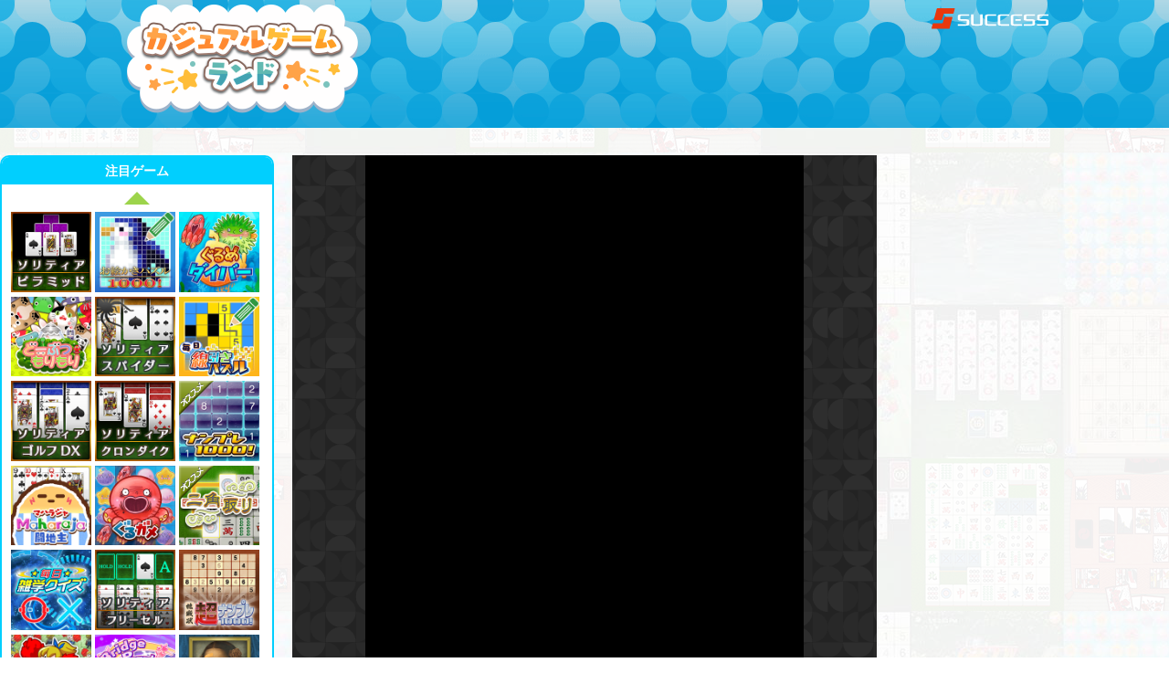

--- FILE ---
content_type: text/html; charset=UTF-8
request_url: https://h5gameshange.success-corp.co.jp/game/play/su-103-tapjump
body_size: 17951
content:
<!DOCTYPE html>
<!--[if IE 7]><html lang="ja" class="no-js ie7"><![endif]-->
<!--[if IE 8]><html lang="ja" class="no-js ie8"><![endif]-->
<!--[if IE 9]><html lang="ja" class="no-js ie9"><![endif]-->
<!--[if (gt IE 9)|!(IE)]><!--><html lang="ja" class="no-js"><!--<![endif]-->
<head>
<meta charset="utf-8">

<!-- Google Tag Manager -->
<script>
(function(w,d,s,l,i){w[l]=w[l]||[];w[l].push({'gtm.start':
new Date().getTime(),event:'gtm.js'});var f=d.getElementsByTagName(s)[0],
j=d.createElement(s),dl=l!='dataLayer'?'&l='+l:'';j.async=true;j.src=
'https://www.googletagmanager.com/gtm.js?id='+i+dl;f.parentNode.insertBefore(j,f);
})(window,document,'script','dataLayer','GTM-KHS4V2T');
</script>
<!-- End Google Tag Manager -->

<!-- Google Search Console -->
<script type="application/ld+json">
        {
                "@context": "https://schema.org",
                "@type": "Product",
                "name": "h5gameshange.success-corp.co.jp",
                "aggregateRating": {
                        "@type": "AggregateRating",
                        "ratingValue": "5",
                        "ratingCount": "1"
                }
        }
</script>
<!-- End Google Search Console -->

<script type="application/javascript" src="//anymind360.com/js/16887/ats.js"></script>

<meta name="description" content="「カジュアルゲームランド」はインストール不要！PC・スマホ・タブレットのブラウザで遊べるHTML5ゲーム・カジュアルゲームの無料ゲームサイトです。">
<meta name="keywords" content="カジュアルゲームランド,無料ゲーム,HTML5ゲーム,ブラウザゲーム">
<meta name="author" content="株式会社サクセス">
<meta name="copyright" content="&copy;SUCCESS 2021 ALL RIGHTS RESERVED.">
<meta http-equiv="X-UA-Compatible" content="IE=edge">
<meta name="viewport" content="user-scalable=no, width=device-width, initial-scale=1">
<meta itemprop="name" content="もっふすてっぷじゃんぷ｜カジュアルゲームランド">
<meta itemprop="description" content="「カジュアルゲームランド」はインストール不要！PC・スマホ・タブレットのブラウザで遊べるHTML5ゲーム・カジュアルゲームの無料ゲームサイトです。">
<title>もっふすてっぷじゃんぷ｜カジュアルゲームランド</title>
	<link type="text/css" rel="stylesheet" href="https://h5gameshange.success-corp.co.jp/assets/css/game/style.css?1630376335" />
<link rel="apple-touch-icon-precomposed" href="https://h5gameshange.success-corp.co.jp/assets/img/apple-touch-icon.png" /><!--[if lt IE 9]>
	<script type="text/javascript" src="https://h5gameshange.success-corp.co.jp/assets/js/html5shiv.js?1627546288"></script>
	<script type="text/javascript" src="https://h5gameshange.success-corp.co.jp/assets/js/respond.min.js?1627546293"></script>
<![endif]-->
	<script type="text/javascript" src="https://h5gameshange.success-corp.co.jp/assets/js/jquery-1.11.2.min.js?1627546289"></script>
	<script type="text/javascript" src="https://h5gameshange.success-corp.co.jp/assets/js/jquery-migrate-1.2.1.min.js?1627546290"></script>
	<script type="text/javascript" src="https://h5gameshange.success-corp.co.jp/assets/js/jquery-ui.min.js?1627546290"></script>
	<script type="text/javascript" src="https://h5gameshange.success-corp.co.jp/assets/js/modernizr-latest.js?1627546292"></script>
	<script type="text/javascript" src="https://h5gameshange.success-corp.co.jp/assets/js/set-iframe-height-parent-min.js?1627546294"></script>
	<script type="text/javascript" src="https://h5gameshange.success-corp.co.jp/assets/js/game/slider.js?1627546294"></script>
</head>
<body>

<!-- Google Tag Manager (noscript) -->
<noscript>
    <iframe src="https://www.googletagmanager.com/ns.html?id=GTM-KHS4V2T" height="0" width="0" style="display:none;visibility:hidden"></iframe>
</noscript>
<!-- End Google Tag Manager (noscript) -->

<!-- Global site tag (gtag.js) - Google Analytics -->
<script async src="https://www.googletagmanager.com/gtag/js?id=UA-203684794-1"></script>
<script>
  window.dataLayer = window.dataLayer || [];
  function gtag(){dataLayer.push(arguments);}
  gtag('js', new Date());

  gtag('config', 'UA-203684794-1');
</script>
<script>
$(function() {
	// iframe ロード完了時にフォーカスセット
	document.getElementById('game_main').onload = function() { 
		var focusIframe = function() {
			var iframeEl = document.getElementById('game_main');
			if ( iframeEl.contentWindow ) 
			{
				iframeEl.contentWindow.focus();
			} 
			else if ( iframeEl.contentDocument && iframeEl.contentDocument.documentElement ) 
			{	// For old versions of Safari
				iframeEl.contentDocument.documentElement.focus();
			}
		};
		
		var crossKeyAndSpaceLock = function(event) {
			switch ( event.key )
			{	// IE系の上下左右
				case "Up":
				case "Down":
				case "Left":
				case "Right":
				// その他
				case "ArrowUp":
				case "ArrowDown":
				case "ArrowLeft":
				case "ArrowRight":
				case " ":
					event.preventDefault();
					return true;
			}
		};
		
		// iframe 内部のキー入力に対して、デフォルト動作をキャンセルする
		this.contentWindow.onkeydown = function(event) {
			crossKeyAndSpaceLock(event);
		};
		
		// 上下左右＆スペースボタンは <iframe> をフォーカスする
		window.onkeydown = function(event)	{
			crossKeyAndSpaceLock(event) && focusIframe();
		}
		
		focusIframe();
	};
});
</script>
<div id="note"><p><img src="https://h5gameshange.success-corp.co.jp/assets/img/game/icn-note.svg?1627544624" alt="" />このページはJavaScriptを使用しています。JavaScriptが無効になっている場合は、有効にしてください。</p></div>
<div id="container">

	<header>
		<div class="header-inner">
			<h1><a class="title-logo" title="無料で遊べるお手軽ゲーム カジュアルゲームランド" href="https://h5gameshange.success-corp.co.jp/"><img alt="無料で遊べるお手軽ゲーム カジュアルゲームランド" src="https://h5gameshange.success-corp.co.jp/assets/img/game/logo.png?1628572277" /></a></h1>
			<div class="logo-success-game" style="margin: 9px 0;">
				<a target="_blank" href="https://www.success-corp.co.jp"><img alt="サクセス" src="https://h5gameshange.success-corp.co.jp/assets/img/game/logo-success-w-l.svg?1627544627" /></a>			</div>
			<aside>
                <script async src="https://pagead2.googlesyndication.com/pagead/js/adsbygoogle.js?client=ca-pub-1306297722460299" crossorigin="anonymous"></script>
                <!-- ハンゲ_ゲームページ共通_728_90 -->
                <ins class="adsbygoogle"
                     style="display:inline-block;width:728px;height:90px"
                     data-ad-client="ca-pub-1306297722460299"
                     data-ad-slot="3040322340"></ins>
                <script>(adsbygoogle = window.adsbygoogle || []).push({});</script>
            </aside>
		</div>
	</header>

	<div class="contents">
		<div class="contents-inner">			
			<section class="game">
				<div class="game-inner">
					<div class="column-a">
						<div class="other-game">
							<h1>注目ゲーム</h1>
							<div class="slideFrame" id="slider-1">
								<ul class="slideGuide">
									<li class="slideCell">
										<ul>
											<ol>
												<a href="https://h5gameshange.success-corp.co.jp/game/play/su-01-pyramid">
													<p class="ph"><img src="https://h5gameshange.success-corp.co.jp/assets/img/thumbnail/basic/su-01-pyramid.png?1627544646" alt="" /></p>
												</a>
											</ol>
											<ol>
												<a href="https://h5gameshange.success-corp.co.jp/game/play/su-02-oekakipuzzle">
													<p class="ph"><img src="https://h5gameshange.success-corp.co.jp/assets/img/thumbnail/basic/su-02-oekakipuzzle.png?1627544646" alt="" /></p>
												</a>
											</ol>
											<ol>
												<a href="https://h5gameshange.success-corp.co.jp/game/play/su-03-gourmetdiver">
													<p class="ph"><img src="https://h5gameshange.success-corp.co.jp/assets/img/thumbnail/basic/su-03-gourmetdiver.png?1627544647" alt="" /></p>
												</a>
											</ol>
										</ul>
									</li>
									<li class="slideCell">
										<ul>
											<ol>
												<a href="https://h5gameshange.success-corp.co.jp/game/play/su-04-morimori">
													<p class="ph"><img src="https://h5gameshange.success-corp.co.jp/assets/img/thumbnail/basic/su-04-morimori.png?1627544647" alt="" /></p>
												</a>
											</ol>
											<ol>
												<a href="https://h5gameshange.success-corp.co.jp/game/play/su-06-spider">
													<p class="ph"><img src="https://h5gameshange.success-corp.co.jp/assets/img/thumbnail/basic/su-06-spider.png?1627544647" alt="" /></p>
												</a>
											</ol>
											<ol>
												<a href="https://h5gameshange.success-corp.co.jp/game/play/su-07-linkpuzzle">
													<p class="ph"><img src="https://h5gameshange.success-corp.co.jp/assets/img/thumbnail/basic/su-07-linkpuzzle.png?1627544647" alt="" /></p>
												</a>
											</ol>
										</ul>
									</li>
									<li class="slideCell">
										<ul>
											<ol>
												<a href="https://h5gameshange.success-corp.co.jp/game/play/su-08-golf">
													<p class="ph"><img src="https://h5gameshange.success-corp.co.jp/assets/img/thumbnail/basic/su-08-golf.png?1627544647" alt="" /></p>
												</a>
											</ol>
											<ol>
												<a href="https://h5gameshange.success-corp.co.jp/game/play/su-09-klondike">
													<p class="ph"><img src="https://h5gameshange.success-corp.co.jp/assets/img/thumbnail/basic/su-09-klondike.png?1627544648" alt="" /></p>
												</a>
											</ol>
											<ol>
												<a href="https://h5gameshange.success-corp.co.jp/game/play/su-10-numpla">
													<p class="ph"><span><img src="https://h5gameshange.success-corp.co.jp/assets/img/thumbnail/recommend.png?1627544737" alt="" /></span><img src="https://h5gameshange.success-corp.co.jp/assets/img/thumbnail/basic/su-10-numpla.png?1627544648" alt="" /></p>
												</a>
											</ol>
										</ul>
									</li>
									<li class="slideCell">
										<ul>
											<ol>
												<a href="https://h5gameshange.success-corp.co.jp/game/play/su-11-maharaja">
													<p class="ph"><img src="https://h5gameshange.success-corp.co.jp/assets/img/thumbnail/basic/su-11-maharaja.png?1627544650" alt="" /></p>
												</a>
											</ol>
											<ol>
												<a href="https://h5gameshange.success-corp.co.jp/game/play/su-12-gurugame">
													<p class="ph"><img src="https://h5gameshange.success-corp.co.jp/assets/img/thumbnail/basic/su-12-gurugame.png?1627544652" alt="" /></p>
												</a>
											</ol>
											<ol>
												<a href="https://h5gameshange.success-corp.co.jp/game/play/su-15-nikakudori">
													<p class="ph"><span><img src="https://h5gameshange.success-corp.co.jp/assets/img/thumbnail/recommend.png?1627544737" alt="" /></span><img src="https://h5gameshange.success-corp.co.jp/assets/img/thumbnail/basic/su-15-nikakudori.png?1627544655" alt="" /></p>
												</a>
											</ol>
										</ul>
									</li>
									<li class="slideCell">
										<ul>
											<ol>
												<a href="https://h5gameshange.success-corp.co.jp/game/play/su-16-quizzatsugaku">
													<p class="ph"><img src="https://h5gameshange.success-corp.co.jp/assets/img/thumbnail/basic/su-16-quizzatsugaku.png?1627544656" alt="" /></p>
												</a>
											</ol>
											<ol>
												<a href="https://h5gameshange.success-corp.co.jp/game/play/su-17-freecell">
													<p class="ph"><img src="https://h5gameshange.success-corp.co.jp/assets/img/thumbnail/basic/su-17-freecell.png?1627544657" alt="" /></p>
												</a>
											</ol>
											<ol>
												<a href="https://h5gameshange.success-corp.co.jp/game/play/su-18-numplacho">
													<p class="ph"><img src="https://h5gameshange.success-corp.co.jp/assets/img/thumbnail/basic/su-18-numplacho.png?1627544657" alt="" /></p>
												</a>
											</ol>
										</ul>
									</li>
									<li class="slideCell">
										<ul>
											<ol>
												<a href="https://h5gameshange.success-corp.co.jp/game/play/su-19-lightsout">
													<p class="ph"><img src="https://h5gameshange.success-corp.co.jp/assets/img/thumbnail/basic/su-19-lightsout.png?1627544657" alt="" /></p>
												</a>
											</ol>
											<ol>
												<a href="https://h5gameshange.success-corp.co.jp/game/play/su-20-bridgepuzzle">
													<p class="ph"><img src="https://h5gameshange.success-corp.co.jp/assets/img/thumbnail/basic/su-20-bridgepuzzle.png?1627544657" alt="" /></p>
												</a>
											</ol>
											<ol>
												<a href="https://h5gameshange.success-corp.co.jp/game/play/su-21-meigakantei">
													<p class="ph"><img src="https://h5gameshange.success-corp.co.jp/assets/img/thumbnail/basic/su-21-meigakantei.png?1627544658" alt="" /></p>
												</a>
											</ol>
										</ul>
									</li>
									<li class="slideCell">
										<ul>
											<ol>
												<a href="https://h5gameshange.success-corp.co.jp/game/play/su-22-shogi">
													<p class="ph"><img src="https://h5gameshange.success-corp.co.jp/assets/img/thumbnail/basic/su-22-shogi.png?1627544659" alt="" /></p>
												</a>
											</ol>
											<ol>
												<a href="https://h5gameshange.success-corp.co.jp/game/play/su-25-speed">
													<p class="ph"><img src="https://h5gameshange.success-corp.co.jp/assets/img/thumbnail/basic/su-25-speed.png?1627544659" alt="" /></p>
												</a>
											</ol>
											<ol>
												<a href="https://h5gameshange.success-corp.co.jp/game/play/su-26-fishing">
													<p class="ph"><img src="https://h5gameshange.success-corp.co.jp/assets/img/thumbnail/basic/su-26-fishing.png?1627544659" alt="" /></p>
												</a>
											</ol>
										</ul>
									</li>
									<li class="slideCell">
										<ul>
											<ol>
												<a href="https://h5gameshange.success-corp.co.jp/game/play/su-27-blockkuzushi">
													<p class="ph"><img src="https://h5gameshange.success-corp.co.jp/assets/img/thumbnail/basic/su-27-blockkuzushi.png?1627544660" alt="" /></p>
												</a>
											</ol>
											<ol>
												<a href="https://h5gameshange.success-corp.co.jp/game/play/su-28-battleships">
													<p class="ph"><img src="https://h5gameshange.success-corp.co.jp/assets/img/thumbnail/basic/su-28-battleships.png?1627544660" alt="" /></p>
												</a>
											</ol>
											<ol>
												<a href="https://h5gameshange.success-corp.co.jp/game/play/su-29-warshipgame">
													<p class="ph"><img src="https://h5gameshange.success-corp.co.jp/assets/img/thumbnail/basic/su-29-warshipgame.png?1627544660" alt="" /></p>
												</a>
											</ol>
										</ul>
									</li>
									<li class="slideCell">
										<ul>
											<ol>
												<a href="https://h5gameshange.success-corp.co.jp/game/play/su-30-minesweeper">
													<p class="ph"><img src="https://h5gameshange.success-corp.co.jp/assets/img/thumbnail/basic/su-30-minesweeper.png?1627544660" alt="" /></p>
												</a>
											</ol>
											<ol>
												<a href="https://h5gameshange.success-corp.co.jp/game/play/su-31-arithmetic">
													<p class="ph"><img src="https://h5gameshange.success-corp.co.jp/assets/img/thumbnail/basic/su-31-arithmetic.png?1627544661" alt="" /></p>
												</a>
											</ol>
											<ol>
												<a href="https://h5gameshange.success-corp.co.jp/game/play/su-32-kannan">
													<p class="ph"><img src="https://h5gameshange.success-corp.co.jp/assets/img/thumbnail/basic/su-32-kannan.png?1627544661" alt="" /></p>
												</a>
											</ol>
										</ul>
									</li>
									<li class="slideCell">
										<ul>
											<ol>
												<a href="https://h5gameshange.success-corp.co.jp/game/play/su-33-kousokuracer">
													<p class="ph"><img src="https://h5gameshange.success-corp.co.jp/assets/img/thumbnail/basic/su-33-kousokuracer.png?1627544661" alt="" /></p>
												</a>
											</ol>
											<ol>
												<a href="https://h5gameshange.success-corp.co.jp/game/play/su-34-nineball">
													<p class="ph"><img src="https://h5gameshange.success-corp.co.jp/assets/img/thumbnail/basic/su-34-nineball.png?1627544661" alt="" /></p>
												</a>
											</ol>
											<ol>
												<a href="https://h5gameshange.success-corp.co.jp/game/play/su-36-crossword">
													<p class="ph"><img src="https://h5gameshange.success-corp.co.jp/assets/img/thumbnail/basic/su-36-crossword.png?1627544662" alt="" /></p>
												</a>
											</ol>
										</ul>
									</li>
									<li class="slideCell">
										<ul>
											<ol>
												<a href="https://h5gameshange.success-corp.co.jp/game/play/su-37-koikoi">
													<p class="ph"><img src="https://h5gameshange.success-corp.co.jp/assets/img/thumbnail/basic/su-37-koikoi.png?1627544662" alt="" /></p>
												</a>
											</ol>
											<ol>
												<a href="https://h5gameshange.success-corp.co.jp/game/play/su-38-5x5">
													<p class="ph"><img src="https://h5gameshange.success-corp.co.jp/assets/img/thumbnail/basic/su-38-5x5.png?1627544662" alt="" /></p>
												</a>
											</ol>
											<ol>
												<a href="https://h5gameshange.success-corp.co.jp/game/play/su-40-hakoiri">
													<p class="ph"><img src="https://h5gameshange.success-corp.co.jp/assets/img/thumbnail/basic/su-40-hakoiri.png?1627544662" alt="" /></p>
												</a>
											</ol>
										</ul>
									</li>
									<li class="slideCell">
										<ul>
											<ol>
												<a href="https://h5gameshange.success-corp.co.jp/game/play/su-41-rotationpocket">
													<p class="ph"><img src="https://h5gameshange.success-corp.co.jp/assets/img/thumbnail/basic/su-41-rotationpocket.png?1627544663" alt="" /></p>
												</a>
											</ol>
											<ol>
												<a href="https://h5gameshange.success-corp.co.jp/game/play/su-42-hapibapiyo">
													<p class="ph"><img src="https://h5gameshange.success-corp.co.jp/assets/img/thumbnail/basic/su-42-hapibapiyo.png?1627544663" alt="" /></p>
												</a>
											</ol>
											<ol>
												<a href="https://h5gameshange.success-corp.co.jp/game/play/su-43-ooimaru">
													<p class="ph"><img src="https://h5gameshange.success-corp.co.jp/assets/img/thumbnail/basic/su-43-ooimaru.png?1627544663" alt="" /></p>
												</a>
											</ol>
										</ul>
									</li>
									<li class="slideCell">
										<ul>
											<ol>
												<a href="https://h5gameshange.success-corp.co.jp/game/play/su-44-numberlink">
													<p class="ph"><img src="https://h5gameshange.success-corp.co.jp/assets/img/thumbnail/basic/su-44-numberlink.png?1627544663" alt="" /></p>
												</a>
											</ol>
											<ol>
												<a href="https://h5gameshange.success-corp.co.jp/game/play/su-45-zombiez">
													<p class="ph"><img src="https://h5gameshange.success-corp.co.jp/assets/img/thumbnail/basic/su-45-zombiez.png?1627544664" alt="" /></p>
												</a>
											</ol>
											<ol>
												<a href="https://h5gameshange.success-corp.co.jp/game/play/su-46-silhouette">
													<p class="ph"><img src="https://h5gameshange.success-corp.co.jp/assets/img/thumbnail/basic/su-46-silhouette.png?1627544664" alt="" /></p>
												</a>
											</ol>
										</ul>
									</li>
									<li class="slideCell">
										<ul>
											<ol>
												<a href="https://h5gameshange.success-corp.co.jp/game/play/su-47-scorpion">
													<p class="ph"><img src="https://h5gameshange.success-corp.co.jp/assets/img/thumbnail/basic/su-47-scorpion.png?1627544664" alt="" /></p>
												</a>
											</ol>
											<ol>
												<a href="https://h5gameshange.success-corp.co.jp/game/play/su-48-nikakururi">
													<p class="ph"><img src="https://h5gameshange.success-corp.co.jp/assets/img/thumbnail/basic/su-48-nikakururi.png?1627544664" alt="" /></p>
												</a>
											</ol>
											<ol>
												<a href="https://h5gameshange.success-corp.co.jp/game/play/su-49-numpla02">
													<p class="ph"><img src="https://h5gameshange.success-corp.co.jp/assets/img/thumbnail/basic/su-49-numpla02.png?1627544665" alt="" /></p>
												</a>
											</ol>
										</ul>
									</li>
									<li class="slideCell">
										<ul>
											<ol>
												<a href="https://h5gameshange.success-corp.co.jp/game/play/su-51-1010lines">
													<p class="ph"><img src="https://h5gameshange.success-corp.co.jp/assets/img/thumbnail/basic/su-51-1010lines.png?1627544665" alt="" /></p>
												</a>
											</ol>
											<ol>
												<a href="https://h5gameshange.success-corp.co.jp/game/play/su-52-oxlogic">
													<p class="ph"><img src="https://h5gameshange.success-corp.co.jp/assets/img/thumbnail/basic/su-52-oxlogic.png?1627544665" alt="" /></p>
												</a>
											</ol>
											<ol>
												<a href="https://h5gameshange.success-corp.co.jp/game/play/su-53-kemonomono">
													<p class="ph"><img src="https://h5gameshange.success-corp.co.jp/assets/img/thumbnail/basic/su-53-kemonomono.png?1627544665" alt="" /></p>
												</a>
											</ol>
										</ul>
									</li>
									<li class="slideCell">
										<ul>
											<ol>
												<a href="https://h5gameshange.success-corp.co.jp/game/play/su-54-korobomura">
													<p class="ph"><img src="https://h5gameshange.success-corp.co.jp/assets/img/thumbnail/basic/su-54-korobomura.png?1627544666" alt="" /></p>
												</a>
											</ol>
											<ol>
												<a href="https://h5gameshange.success-corp.co.jp/game/play/su-55-pipegame">
													<p class="ph"><img src="https://h5gameshange.success-corp.co.jp/assets/img/thumbnail/basic/su-55-pipegame.png?1627544666" alt="" /></p>
												</a>
											</ol>
											<ol>
												<a href="https://h5gameshange.success-corp.co.jp/game/play/su-58-ttn">
													<p class="ph"><img src="https://h5gameshange.success-corp.co.jp/assets/img/thumbnail/basic/su-58-ttn.png?1627544667" alt="" /></p>
												</a>
											</ol>
										</ul>
									</li>
									<li class="slideCell">
										<ul>
											<ol>
												<a href="https://h5gameshange.success-corp.co.jp/game/play/su-59-montecarlo">
													<p class="ph"><img src="https://h5gameshange.success-corp.co.jp/assets/img/thumbnail/basic/su-59-montecarlo.png?1627544667" alt="" /></p>
												</a>
											</ol>
											<ol>
												<a href="https://h5gameshange.success-corp.co.jp/game/play/su-60-sankaku">
													<p class="ph"><img src="https://h5gameshange.success-corp.co.jp/assets/img/thumbnail/basic/su-60-sankaku.png?1627544667" alt="" /></p>
												</a>
											</ol>
											<ol>
												<a href="https://h5gameshange.success-corp.co.jp/game/play/su-61-kannan2">
													<p class="ph"><img src="https://h5gameshange.success-corp.co.jp/assets/img/thumbnail/basic/su-61-kannan2.png?1627544667" alt="" /></p>
												</a>
											</ol>
										</ul>
									</li>
									<li class="slideCell">
										<ul>
											<ol>
												<a href="https://h5gameshange.success-corp.co.jp/game/play/su-62-tasudrops">
													<p class="ph"><img src="https://h5gameshange.success-corp.co.jp/assets/img/thumbnail/basic/su-62-tasudrops.png?1627544667" alt="" /></p>
												</a>
											</ol>
											<ol>
												<a href="https://h5gameshange.success-corp.co.jp/game/play/su-63-4balls">
													<p class="ph"><img src="https://h5gameshange.success-corp.co.jp/assets/img/thumbnail/basic/su-63-4balls.png?1627544668" alt="" /></p>
												</a>
											</ol>
											<ol>
												<a href="https://h5gameshange.success-corp.co.jp/game/play/su-64-mansion">
													<p class="ph"><img src="https://h5gameshange.success-corp.co.jp/assets/img/thumbnail/basic/su-64-mansion.png?1627544668" alt="" /></p>
												</a>
											</ol>
										</ul>
									</li>
									<li class="slideCell">
										<ul>
											<ol>
												<a href="https://h5gameshange.success-corp.co.jp/game/play/su-65-shikaku">
													<p class="ph"><img src="https://h5gameshange.success-corp.co.jp/assets/img/thumbnail/basic/su-65-shikaku.png?1627544668" alt="" /></p>
												</a>
											</ol>
											<ol>
												<a href="https://h5gameshange.success-corp.co.jp/game/play/su-66-suujibanban">
													<p class="ph"><img src="https://h5gameshange.success-corp.co.jp/assets/img/thumbnail/basic/su-66-suujibanban.png?1627544668" alt="" /></p>
												</a>
											</ol>
											<ol>
												<a href="https://h5gameshange.success-corp.co.jp/game/play/su-67-bou">
													<p class="ph"><img src="https://h5gameshange.success-corp.co.jp/assets/img/thumbnail/basic/su-67-bou.png?1627544669" alt="" /></p>
												</a>
											</ol>
										</ul>
									</li>
									<li class="slideCell">
										<ul>
											<ol>
												<a href="https://h5gameshange.success-corp.co.jp/game/play/su-68-sukima">
													<p class="ph"><img src="https://h5gameshange.success-corp.co.jp/assets/img/thumbnail/basic/su-68-sukima.png?1627544669" alt="" /></p>
												</a>
											</ol>
											<ol>
												<a href="https://h5gameshange.success-corp.co.jp/game/play/su-69-log">
													<p class="ph"><img src="https://h5gameshange.success-corp.co.jp/assets/img/thumbnail/basic/su-69-log.png?1627544669" alt="" /></p>
												</a>
											</ol>
											<ol>
												<a href="https://h5gameshange.success-corp.co.jp/game/play/su-70-shinkaigurashi">
													<p class="ph"><img src="https://h5gameshange.success-corp.co.jp/assets/img/thumbnail/basic/su-70-shinkaigurashi.png?1627544669" alt="" /></p>
												</a>
											</ol>
										</ul>
									</li>
									<li class="slideCell">
										<ul>
											<ol>
												<a href="https://h5gameshange.success-corp.co.jp/game/play/su-71-bowling">
													<p class="ph"><img src="https://h5gameshange.success-corp.co.jp/assets/img/thumbnail/basic/su-71-bowling.png?1627544670" alt="" /></p>
												</a>
											</ol>
											<ol>
												<a href="https://h5gameshange.success-corp.co.jp/game/play/su-72-mugenloop">
													<p class="ph"><img src="https://h5gameshange.success-corp.co.jp/assets/img/thumbnail/basic/su-72-mugenloop.png?1627544670" alt="" /></p>
												</a>
											</ol>
											<ol>
												<a href="https://h5gameshange.success-corp.co.jp/game/play/su-73-okaeri">
													<p class="ph"><img src="https://h5gameshange.success-corp.co.jp/assets/img/thumbnail/basic/su-73-okaeri.png?1627544670" alt="" /></p>
												</a>
											</ol>
										</ul>
									</li>
									<li class="slideCell">
										<ul>
											<ol>
												<a href="https://h5gameshange.success-corp.co.jp/game/play/su-75-hitofude">
													<p class="ph"><img src="https://h5gameshange.success-corp.co.jp/assets/img/thumbnail/basic/su-75-hitofude.png?1627544670" alt="" /></p>
												</a>
											</ol>
											<ol>
												<a href="https://h5gameshange.success-corp.co.jp/game/play/su-76-henshintanuki">
													<p class="ph"><img src="https://h5gameshange.success-corp.co.jp/assets/img/thumbnail/basic/su-76-henshintanuki.png?1627544671" alt="" /></p>
												</a>
											</ol>
											<ol>
												<a href="https://h5gameshange.success-corp.co.jp/game/play/su-77-onajimichi">
													<p class="ph"><img src="https://h5gameshange.success-corp.co.jp/assets/img/thumbnail/basic/su-77-onajimichi.png?1627544671" alt="" /></p>
												</a>
											</ol>
										</ul>
									</li>
									<li class="slideCell">
										<ul>
											<ol>
												<a href="https://h5gameshange.success-corp.co.jp/game/play/su-78-kuroshiro">
													<p class="ph"><img src="https://h5gameshange.success-corp.co.jp/assets/img/thumbnail/basic/su-78-kuroshiro.png?1627544671" alt="" /></p>
												</a>
											</ol>
											<ol>
												<a href="https://h5gameshange.success-corp.co.jp/game/play/su-79-puz_bobble">
													<p class="ph"><img src="https://h5gameshange.success-corp.co.jp/assets/img/thumbnail/basic/su-79-puz_bobble.png?1627544671" alt="" /></p>
												</a>
											</ol>
											<ol>
												<a href="https://h5gameshange.success-corp.co.jp/game/play/su-80-tapbird">
													<p class="ph"><img src="https://h5gameshange.success-corp.co.jp/assets/img/thumbnail/basic/su-80-tapbird.png?1627544672" alt="" /></p>
												</a>
											</ol>
										</ul>
									</li>
									<li class="slideCell">
										<ul>
											<ol>
												<a href="https://h5gameshange.success-corp.co.jp/game/play/su-82-wantedkorobo">
													<p class="ph"><img src="https://h5gameshange.success-corp.co.jp/assets/img/thumbnail/basic/su-82-wantedkorobo.png?1627544672" alt="" /></p>
												</a>
											</ol>
											<ol>
												<a href="https://h5gameshange.success-corp.co.jp/game/play/su-83-crystalfactory">
													<p class="ph"><img src="https://h5gameshange.success-corp.co.jp/assets/img/thumbnail/basic/su-83-crystalfactory.png?1627544672" alt="" /></p>
												</a>
											</ol>
											<ol>
												<a href="https://h5gameshange.success-corp.co.jp/game/play/su-84-hexagonalien">
													<p class="ph"><img src="https://h5gameshange.success-corp.co.jp/assets/img/thumbnail/basic/su-84-hexagonalien.png?1627544672" alt="" /></p>
												</a>
											</ol>
										</ul>
									</li>
									<li class="slideCell">
										<ul>
											<ol>
												<a href="https://h5gameshange.success-corp.co.jp/game/play/su-85-kannan3">
													<p class="ph"><img src="https://h5gameshange.success-corp.co.jp/assets/img/thumbnail/basic/su-85-kannan3.png?1627544673" alt="" /></p>
												</a>
											</ol>
											<ol>
												<a href="https://h5gameshange.success-corp.co.jp/game/play/su-87-numpla03">
													<p class="ph"><img src="https://h5gameshange.success-corp.co.jp/assets/img/thumbnail/basic/su-87-numpla03.png?1627544673" alt="" /></p>
												</a>
											</ol>
											<ol>
												<a href="https://h5gameshange.success-corp.co.jp/game/play/su-88-inoshishirun">
													<p class="ph"><img src="https://h5gameshange.success-corp.co.jp/assets/img/thumbnail/basic/su-88-inoshishirun.png?1627544673" alt="" /></p>
												</a>
											</ol>
										</ul>
									</li>
									<li class="slideCell">
										<ul>
											<ol>
												<a href="https://h5gameshange.success-corp.co.jp/game/play/su-89-hamufude">
													<p class="ph"><img src="https://h5gameshange.success-corp.co.jp/assets/img/thumbnail/basic/su-89-hamufude.png?1627544673" alt="" /></p>
												</a>
											</ol>
											<ol>
												<a href="https://h5gameshange.success-corp.co.jp/game/play/su-90-pandapanda">
													<p class="ph"><img src="https://h5gameshange.success-corp.co.jp/assets/img/thumbnail/basic/su-90-pandapanda.png?1627544673" alt="" /></p>
												</a>
											</ol>
											<ol>
												<a href="https://h5gameshange.success-corp.co.jp/game/play/su-91-solitairepoker">
													<p class="ph"><img src="https://h5gameshange.success-corp.co.jp/assets/img/thumbnail/basic/su-91-solitairepoker.png?1627544674" alt="" /></p>
												</a>
											</ol>
										</ul>
									</li>
									<li class="slideCell">
										<ul>
											<ol>
												<a href="https://h5gameshange.success-corp.co.jp/game/play/su-92-luckyclover">
													<p class="ph"><img src="https://h5gameshange.success-corp.co.jp/assets/img/thumbnail/basic/su-92-luckyclover.png?1627544674" alt="" /></p>
												</a>
											</ol>
											<ol>
												<a href="https://h5gameshange.success-corp.co.jp/game/play/su-93-mahoujikken">
													<p class="ph"><img src="https://h5gameshange.success-corp.co.jp/assets/img/thumbnail/basic/su-93-mahoujikken.png?1627544674" alt="" /></p>
												</a>
											</ol>
											<ol>
												<a href="https://h5gameshange.success-corp.co.jp/game/play/su-94-quizkurobuchi">
													<p class="ph"><img src="https://h5gameshange.success-corp.co.jp/assets/img/thumbnail/basic/su-94-quizkurobuchi.png?1627544674" alt="" /></p>
												</a>
											</ol>
										</ul>
									</li>
									<li class="slideCell">
										<ul>
											<ol>
												<a href="https://h5gameshange.success-corp.co.jp/game/play/su-95-make10">
													<p class="ph"><img src="https://h5gameshange.success-corp.co.jp/assets/img/thumbnail/basic/su-95-make10.png?1627544675" alt="" /></p>
												</a>
											</ol>
											<ol>
												<a href="https://h5gameshange.success-corp.co.jp/game/play/su-96-numcro">
													<p class="ph"><img src="https://h5gameshange.success-corp.co.jp/assets/img/thumbnail/basic/su-96-numcro.png?1627544675" alt="" /></p>
												</a>
											</ol>
											<ol>
												<a href="https://h5gameshange.success-corp.co.jp/game/play/su-97-pegsolitaire">
													<p class="ph"><img src="https://h5gameshange.success-corp.co.jp/assets/img/thumbnail/basic/su-97-pegsolitaire.png?1627544675" alt="" /></p>
												</a>
											</ol>
										</ul>
									</li>
									<li class="slideCell">
										<ul>
											<ol>
												<a href="https://h5gameshange.success-corp.co.jp/game/play/su-98-numvaders">
													<p class="ph"><img src="https://h5gameshange.success-corp.co.jp/assets/img/thumbnail/basic/su-98-numvaders.png?1627544675" alt="" /></p>
												</a>
											</ol>
											<ol>
												<a href="https://h5gameshange.success-corp.co.jp/game/play/su-99-numpladrill">
													<p class="ph"><img src="https://h5gameshange.success-corp.co.jp/assets/img/thumbnail/basic/su-99-numpladrill.png?1627544676" alt="" /></p>
												</a>
											</ol>
											<ol>
												<a href="https://h5gameshange.success-corp.co.jp/game/play/su-100-findcoins">
													<p class="ph"><img src="https://h5gameshange.success-corp.co.jp/assets/img/thumbnail/basic/su-100-findcoins.png?1627544648" alt="" /></p>
												</a>
											</ol>
										</ul>
									</li>
									<li class="slideCell">
										<ul>
											<ol>
												<a href="https://h5gameshange.success-corp.co.jp/game/play/su-101-primenumber">
													<p class="ph"><img src="https://h5gameshange.success-corp.co.jp/assets/img/thumbnail/basic/su-101-primenumber.png?1627544648" alt="" /></p>
												</a>
											</ol>
											<ol>
												<a href="https://h5gameshange.success-corp.co.jp/game/play/su-102-suujichain">
													<p class="ph"><img src="https://h5gameshange.success-corp.co.jp/assets/img/thumbnail/basic/su-102-suujichain.png?1627544649" alt="" /></p>
												</a>
											</ol>
											<ol>
												<a href="https://h5gameshange.success-corp.co.jp/game/play/su-103-tapjump">
													<p class="ph"><img src="https://h5gameshange.success-corp.co.jp/assets/img/thumbnail/basic/su-103-tapjump.png?1627544649" alt="" /></p>
												</a>
											</ol>
										</ul>
									</li>
									<li class="slideCell">
										<ul>
											<ol>
												<a href="https://h5gameshange.success-corp.co.jp/game/play/su-104-solitairedouble">
													<p class="ph"><img src="https://h5gameshange.success-corp.co.jp/assets/img/thumbnail/basic/su-104-solitairedouble.png?1627544649" alt="" /></p>
												</a>
											</ol>
											<ol>
												<a href="https://h5gameshange.success-corp.co.jp/game/play/su-105-mergeseijin">
													<p class="ph"><img src="https://h5gameshange.success-corp.co.jp/assets/img/thumbnail/basic/su-105-mergeseijin.png?1627544649" alt="" /></p>
												</a>
											</ol>
											<ol>
												<a href="https://h5gameshange.success-corp.co.jp/game/play/su-106-colorpalette">
													<p class="ph"><img src="https://h5gameshange.success-corp.co.jp/assets/img/thumbnail/basic/su-106-colorpalette.png?1627544649" alt="" /></p>
												</a>
											</ol>
										</ul>
									</li>
									<li class="slideCell">
										<ul>
											<ol>
												<a href="https://h5gameshange.success-corp.co.jp/game/play/su-107-samegame4e">
													<p class="ph"><img src="https://h5gameshange.success-corp.co.jp/assets/img/thumbnail/basic/su-107-samegame4e.png?1627544650" alt="" /></p>
												</a>
											</ol>
											<ol>
												<a href="https://h5gameshange.success-corp.co.jp/game/play/su-108-dailynumcro">
													<p class="ph"><img src="https://h5gameshange.success-corp.co.jp/assets/img/thumbnail/basic/su-108-dailynumcro.png?1627544650" alt="" /></p>
												</a>
											</ol>
											<ol>
												<a href="https://h5gameshange.success-corp.co.jp/game/play/su-109-flashcoin">
													<p class="ph"><img src="https://h5gameshange.success-corp.co.jp/assets/img/thumbnail/basic/su-109-flashcoin.png?1627544650" alt="" /></p>
												</a>
											</ol>
										</ul>
									</li>
									<li class="slideCell">
										<ul>
											<ol>
												<a href="https://h5gameshange.success-corp.co.jp/game/play/su-110-eightoff">
													<p class="ph"><img src="https://h5gameshange.success-corp.co.jp/assets/img/thumbnail/basic/su-110-eightoff.png?1627544650" alt="" /></p>
												</a>
											</ol>
											<ol>
												<a href="https://h5gameshange.success-corp.co.jp/game/play/su-111-crosssum">
													<p class="ph"><img src="https://h5gameshange.success-corp.co.jp/assets/img/thumbnail/basic/su-111-crosssum.png?1627544651" alt="" /></p>
												</a>
											</ol>
											<ol>
												<a href="https://h5gameshange.success-corp.co.jp/game/play/su-114-oxlogic2">
													<p class="ph"><span><img src="https://h5gameshange.success-corp.co.jp/assets/img/thumbnail/recommend.png?1627544737" alt="" /></span><img src="https://h5gameshange.success-corp.co.jp/assets/img/thumbnail/basic/su-114-oxlogic2.png?1627544651" alt="" /></p>
												</a>
											</ol>
										</ul>
									</li>
									<li class="slideCell">
										<ul>
											<ol>
												<a href="https://h5gameshange.success-corp.co.jp/game/play/su-115-hitandblow">
													<p class="ph"><img src="https://h5gameshange.success-corp.co.jp/assets/img/thumbnail/basic/su-115-hitandblow.png?1627544651" alt="" /></p>
												</a>
											</ol>
											<ol>
												<a href="https://h5gameshange.success-corp.co.jp/game/play/su-116-daifugou">
													<p class="ph"><img src="https://h5gameshange.success-corp.co.jp/assets/img/thumbnail/basic/su-116-daifugou.png?1627544651" alt="" /></p>
												</a>
											</ol>
											<ol>
												<a href="https://h5gameshange.success-corp.co.jp/game/play/su-117-fruitsmatch">
													<p class="ph"><span><img src="https://h5gameshange.success-corp.co.jp/assets/img/thumbnail/recommend.png?1627544737" alt="" /></span><img src="https://h5gameshange.success-corp.co.jp/assets/img/thumbnail/basic/su-117-fruitsmatch.png?1627544651" alt="" /></p>
												</a>
											</ol>
										</ul>
									</li>
									<li class="slideCell">
										<ul>
											<ol>
												<a href="https://h5gameshange.success-corp.co.jp/game/play/su-118-yukon">
													<p class="ph"><img src="https://h5gameshange.success-corp.co.jp/assets/img/thumbnail/basic/su-118-yukon.png?1627544652" alt="" /></p>
												</a>
											</ol>
											<ol>
												<a href="https://h5gameshange.success-corp.co.jp/game/play/su-119-onnajiatsume">
													<p class="ph"><img src="https://h5gameshange.success-corp.co.jp/assets/img/thumbnail/basic/su-119-onnajiatsume.png?1627544652" alt="" /></p>
												</a>
											</ol>
											<ol>
												<a href="https://h5gameshange.success-corp.co.jp/game/play/su-120-clashbomber">
													<p class="ph"><img src="https://h5gameshange.success-corp.co.jp/assets/img/thumbnail/basic/su-120-clashbomber.png?1627544652" alt="" /></p>
												</a>
											</ol>
										</ul>
									</li>
									<li class="slideCell">
										<ul>
											<ol>
												<a href="https://h5gameshange.success-corp.co.jp/game/play/su-125-connect">
													<p class="ph"><img src="https://h5gameshange.success-corp.co.jp/assets/img/thumbnail/basic/su-125-connect.png?1627544652" alt="" /></p>
												</a>
											</ol>
											<ol>
												<a href="https://h5gameshange.success-corp.co.jp/game/play/su-127-blockkuzushi2">
													<p class="ph"><img src="https://h5gameshange.success-corp.co.jp/assets/img/thumbnail/basic/su-127-blockkuzushi2.png?1627544653" alt="" /></p>
												</a>
											</ol>
											<ol>
												<a href="https://h5gameshange.success-corp.co.jp/game/play/su-128-minesweeper1000">
													<p class="ph"><img src="https://h5gameshange.success-corp.co.jp/assets/img/thumbnail/basic/su-128-minesweeper1000.png?1627544653" alt="" /></p>
												</a>
											</ol>
										</ul>
									</li>
									<li class="slideCell">
										<ul>
											<ol>
												<a href="https://h5gameshange.success-corp.co.jp/game/play/su-129-onetotwenty">
													<p class="ph"><span><img src="https://h5gameshange.success-corp.co.jp/assets/img/thumbnail/new.png?1627544737" alt="" /></span><img src="https://h5gameshange.success-corp.co.jp/assets/img/thumbnail/basic/su-129-onetotwenty.png?1627544653" alt="" /></p>
												</a>
											</ol>
											<ol>
												<a href="https://h5gameshange.success-corp.co.jp/game/play/su-130-towersearch">
													<p class="ph"><img src="https://h5gameshange.success-corp.co.jp/assets/img/thumbnail/basic/su-130-towersearch.png?1627544654" alt="" /></p>
												</a>
											</ol>
											<ol>
												<a href="https://h5gameshange.success-corp.co.jp/game/play/su-132-numberline">
													<p class="ph"><span><img src="https://h5gameshange.success-corp.co.jp/assets/img/thumbnail/new.png?1627544737" alt="" /></span><img src="https://h5gameshange.success-corp.co.jp/assets/img/thumbnail/basic/su-132-numberline.png?1627544654" alt="" /></p>
												</a>
											</ol>
										</ul>
									</li>
								</ul>
								<div class="slideCtrl up"><img src="https://h5gameshange.success-corp.co.jp/assets/img/game/icn-top.png?1627544626" alt="" /></div>
								<div class="slideCtrl down"><img src="https://h5gameshange.success-corp.co.jp/assets/img/game/icn-down.png?1627544624" alt="" /></div>
							</div>
						</div>
					</div><!-- /column-a -->
					
					<div class="column-b">
						<iframe id="game_main" src="https://h5gameshange.success-corp.co.jp/game/main/su-103-tapjump" scrolling="no" style="width: 480px; height: 600px;"></iframe>
					</div><!-- /column-b -->
					
					<div class="column-c">
                        <div class="banner-right">
                            <script async src="https://pagead2.googlesyndication.com/pagead/js/adsbygoogle.js?client=ca-pub-1306297722460299" crossorigin="anonymous"></script>
                            <!-- ハンゲ_ゲームページ共通_縦長レスポンシブ -->
                            <ins class="adsbygoogle"
                                 style="display:inline-block;width:300px;height:600px"
                                 data-ad-client="ca-pub-1306297722460299"
                                 data-ad-slot="6185360435"></ins>
                            <script>(adsbygoogle = window.adsbygoogle || []).push({});</script>
                        </div>
					</div><!-- /column-c -->
				</div>	
			</section>

			<section class="all">
				<div id="tabs-all">
					<ul class="menu">
						<li><a href="#all">全ての無料ゲーム</a></li>
						<li><a href="#standard">定番</a></li>
						<li><a href="#numpla">ナンプレ</a></li>
						<li><a href="#numcro">ナンクロ</a></li>
						<li><a href="#solitaire">ソリティア</a></li>
						<li><a href="#puzzle">パズル</a></li>
						<li><a href="#action">アクション</a></li>
						<li><a href="#casual">カジュアル</a></li>
						<li><a href="#board">ボード</a></li>
					</ul>
					<div id="standard" class="newslist">
						<ul>
							<li class="view-a view-all">
								<a href="https://h5gameshange.success-corp.co.jp/game/play/su-15-nikakudori">
									<p><img src="https://h5gameshange.success-corp.co.jp/assets/img/thumbnail/basic/su-15-nikakudori.png?1627544655" alt="" /></p>
									<div class="mask">
										<h2>二角取り</h2>
										<p class="text">爽快タッチで同じ牌をどんどん取ろう！</p>
									</div>
								</a>
							</li>
							<li class="view-a view-all">
								<a href="https://h5gameshange.success-corp.co.jp/game/play/su-02-oekakipuzzle">
									<p><img src="https://h5gameshange.success-corp.co.jp/assets/img/thumbnail/basic/su-02-oekakipuzzle.png?1627544646" alt="" /></p>
									<div class="mask">
										<h2>お絵かきパズル1000！</h2>
										<p class="text">大人気のピクロス！かわいいロジックパズルだよ</p>
									</div>
								</a>
							</li>
							<li class="view-a view-all">
								<a href="https://h5gameshange.success-corp.co.jp/game/play/su-37-koikoi">
									<p><img src="https://h5gameshange.success-corp.co.jp/assets/img/thumbnail/basic/su-37-koikoi.png?1627544662" alt="" /></p>
									<div class="mask">
										<h2>花札乱舞こいこい！</h2>
										<p class="text">こいこいせずにはいられないな♪猪鹿超えてゆけ</p>
									</div>
								</a>
							</li>
						</ul>
					</div>
					<div id="all" class="newslist">
						<ul>
							<li class="view-a view-all">
								<a href="https://h5gameshange.success-corp.co.jp/game/play/su-15-nikakudori">
									<p><img src="https://h5gameshange.success-corp.co.jp/assets/img/thumbnail/basic/su-15-nikakudori.png?1627544655" alt="" /></p>
									<div class="mask">
										<h2>二角取り</h2>
										<p class="text">爽快タッチで同じ牌をどんどん取ろう！</p>
									</div>
								</a>
							</li>
							<li class="view-a view-all">
								<a href="https://h5gameshange.success-corp.co.jp/game/play/su-105-mergeseijin">
									<p><img src="https://h5gameshange.success-corp.co.jp/assets/img/thumbnail/basic/su-105-mergeseijin.png?1627544649" alt="" /></p>
									<div class="mask">
										<h2>スウジ！マージ！ソー星人</h2>
										<p class="text">同じ数字をくっつけて！マージ！</p>
									</div>
								</a>
							</li>
							<li class="view-a view-all">
								<a href="https://h5gameshange.success-corp.co.jp/game/play/su-26-fishing">
									<p><img src="https://h5gameshange.success-corp.co.jp/assets/img/thumbnail/basic/su-26-fishing.png?1627544659" alt="" /></p>
									<div class="mask">
										<h2>釣ろうぜ1000！</h2>
										<p class="text">1000匹釣りまくって目指せ神コンプ！</p>
									</div>
								</a>
							</li>
							<li class="view-a view-all">
								<a href="https://h5gameshange.success-corp.co.jp/game/play/su-53-kemonomono">
									<p><img src="https://h5gameshange.success-corp.co.jp/assets/img/thumbnail/basic/su-53-kemonomono.png?1627544665" alt="" /></p>
									<div class="mask">
										<h2>けものものたすたす</h2>
										<p class="text">同じどうぶつくっつけて！定番2048がかわいい干支どうぶつになりました！</p>
									</div>
								</a>
							</li>
							<li class="view-a view-all">
								<a href="https://h5gameshange.success-corp.co.jp/game/play/su-12-gurugame">
									<p><img src="https://h5gameshange.success-corp.co.jp/assets/img/thumbnail/basic/su-12-gurugame.png?1627544652" alt="" /></p>
									<div class="mask">
										<h2>ぐるガメ</h2>
										<p class="text">タッチでバシバシ深海魚を大量捕獲</p>
									</div>
								</a>
							</li>
							<li class="view-a view-all">
								<a href="https://h5gameshange.success-corp.co.jp/game/play/su-95-make10">
									<p><img src="https://h5gameshange.success-corp.co.jp/assets/img/thumbnail/basic/su-95-make10.png?1627544675" alt="" /></p>
									<div class="mask">
										<h2>10！～10をつくるパズル</h2>
										<p class="text">サイコロの目で10をつくるエンドレスパズルゲーム</p>
									</div>
								</a>
							</li>
							<li class="view-a view-all">
								<a href="https://h5gameshange.success-corp.co.jp/game/play/su-88-inoshishirun">
									<p><img src="https://h5gameshange.success-corp.co.jp/assets/img/thumbnail/basic/su-88-inoshishirun.png?1627544673" alt="" /></p>
									<div class="mask">
										<h2>イノシシRUN！！</h2>
										<p class="text">横スクロール式のアクションランゲーム！</p>
									</div>
								</a>
							</li>
							<li class="view-a view-all">
								<a href="https://h5gameshange.success-corp.co.jp/game/play/su-54-korobomura">
									<p><img src="https://h5gameshange.success-corp.co.jp/assets/img/thumbnail/basic/su-54-korobomura.png?1627544666" alt="" /></p>
									<div class="mask">
										<h2>あつまれコロボ村</h2>
										<p class="text">タップでつくる癒しかわいい農園</p>
									</div>
								</a>
							</li>
							<li class="view-a view-all">
								<a href="https://h5gameshange.success-corp.co.jp/game/play/su-17-freecell">
									<p><img src="https://h5gameshange.success-corp.co.jp/assets/img/thumbnail/basic/su-17-freecell.png?1627544657" alt="" /></p>
									<div class="mask">
										<h2>ソリティアフリーセル</h2>
										<p class="text">本格フリーセルで大人のたしなみ</p>
									</div>
								</a>
							</li>
							<li class="view-a view-all">
								<a href="https://h5gameshange.success-corp.co.jp/game/play/su-110-eightoff">
									<p><img src="https://h5gameshange.success-corp.co.jp/assets/img/thumbnail/basic/su-110-eightoff.png?1627544650" alt="" /></p>
									<div class="mask">
										<h2>ソリティアエイトオフ</h2>
										<p class="text">フリーセル系のソリティアゲーム！</p>
									</div>
								</a>
							</li>
							<li class="view-a view-all">
								<a href="https://h5gameshange.success-corp.co.jp/game/play/su-09-klondike">
									<p><img src="https://h5gameshange.success-corp.co.jp/assets/img/thumbnail/basic/su-09-klondike.png?1627544648" alt="" /></p>
									<div class="mask">
										<h2>ソリティアクロンダイク</h2>
										<p class="text">ソリティアと言えばコレ、大定番トランプゲーム</p>
									</div>
								</a>
							</li>
							<li class="view-a view-all">
								<a href="https://h5gameshange.success-corp.co.jp/game/play/su-104-solitairedouble">
									<p><img src="https://h5gameshange.success-corp.co.jp/assets/img/thumbnail/basic/su-104-solitairedouble.png?1627544649" alt="" /></p>
									<div class="mask">
										<h2>ソリティアクロンダイクW</h2>
										<p class="text">二組のトランプで遊ぶソリティア</p>
									</div>
								</a>
							</li>
							<li class="view-a view-all">
								<a href="https://h5gameshange.success-corp.co.jp/game/play/su-01-pyramid">
									<p><img src="https://h5gameshange.success-corp.co.jp/assets/img/thumbnail/basic/su-01-pyramid.png?1627544646" alt="" /></p>
									<div class="mask">
										<h2>ソリティアピラミッド</h2>
										<p class="text">ピラミッド型に並べたカードを合計13にして取っていくソリティア</p>
									</div>
								</a>
							</li>
							<li class="view-a view-all">
								<a href="https://h5gameshange.success-corp.co.jp/game/play/su-06-spider">
									<p><img src="https://h5gameshange.success-corp.co.jp/assets/img/thumbnail/basic/su-06-spider.png?1627544647" alt="" /></p>
									<div class="mask">
										<h2>ソリティアスパイダー</h2>
										<p class="text">難しいから一番ハマル、奥深いトランプゲーム</p>
									</div>
								</a>
							</li>
							<li class="view-a view-all">
								<a href="https://h5gameshange.success-corp.co.jp/game/play/su-47-scorpion">
									<p><img src="https://h5gameshange.success-corp.co.jp/assets/img/thumbnail/basic/su-47-scorpion.png?1627544664" alt="" /></p>
									<div class="mask">
										<h2>ソリティアスコーピオン</h2>
										<p class="text">深い思考力が必要となる定番一人遊びトランプゲームです。</p>
									</div>
								</a>
							</li>
							<li class="view-a view-all">
								<a href="https://h5gameshange.success-corp.co.jp/game/play/su-08-golf">
									<p><img src="https://h5gameshange.success-corp.co.jp/assets/img/thumbnail/basic/su-08-golf.png?1627544647" alt="" /></p>
									<div class="mask">
										<h2>ソリティアゴルフDX</h2>
										<p class="text">手軽に戦略！数字を順に取るだけなのに熱いトランプゲーム</p>
									</div>
								</a>
							</li>
							<li class="view-a view-all">
								<a href="https://h5gameshange.success-corp.co.jp/game/play/su-91-solitairepoker">
									<p><img src="https://h5gameshange.success-corp.co.jp/assets/img/thumbnail/basic/su-91-solitairepoker.png?1627544674" alt="" /></p>
									<div class="mask">
										<h2>ソリティアポーカー</h2>
										<p class="text">頭脳で勝利を導け！ひとりポーカー</p>
									</div>
								</a>
							</li>
							<li class="view-a view-all">
								<a href="https://h5gameshange.success-corp.co.jp/game/play/su-64-mansion">
									<p><img src="https://h5gameshange.success-corp.co.jp/assets/img/thumbnail/basic/su-64-mansion.png?1627544668" alt="" /></p>
									<div class="mask">
										<h2>ソリティアマンション</h2>
										<p class="text">トランプタワーを作るソリティア！</p>
									</div>
								</a>
							</li>
							<li class="view-a view-all">
								<a href="https://h5gameshange.success-corp.co.jp/game/play/su-125-connect">
									<p><img src="https://h5gameshange.success-corp.co.jp/assets/img/thumbnail/basic/su-125-connect.png?1627544652" alt="" /></p>
									<div class="mask">
										<h2>ソリティアコネクト</h2>
										<p class="text">全てのカードを出し切るとクリア！</p>
									</div>
								</a>
							</li>
							<li class="view-a view-all">
								<a href="https://h5gameshange.success-corp.co.jp/game/play/su-118-yukon">
									<p><img src="https://h5gameshange.success-corp.co.jp/assets/img/thumbnail/basic/su-118-yukon.png?1627544652" alt="" /></p>
									<div class="mask">
										<h2>ソリティアユーコン</h2>
										<p class="text">全てのカードを組み札に移動しよう！</p>
									</div>
								</a>
							</li>
							<li class="view-a view-all">
								<a href="https://h5gameshange.success-corp.co.jp/game/play/su-59-montecarlo">
									<p><img src="https://h5gameshange.success-corp.co.jp/assets/img/thumbnail/basic/su-59-montecarlo.png?1627544667" alt="" /></p>
									<div class="mask">
										<h2>ソリティアモンテカルロ</h2>
										<p class="text">かんたん戦略バトルソリティア</p>
									</div>
								</a>
							</li>
							<li class="view-a view-all">
								<a href="https://h5gameshange.success-corp.co.jp/game/play/su-31-arithmetic">
									<p><img src="https://h5gameshange.success-corp.co.jp/assets/img/thumbnail/basic/su-31-arithmetic.png?1627544661" alt="" /></p>
									<div class="mask">
										<h2>ソリティアアリス</h2>
										<p class="text">アリスを導け！さんすうソリティア</p>
									</div>
								</a>
							</li>
							<li class="view-a view-all">
								<a href="https://h5gameshange.success-corp.co.jp/game/play/su-71-bowling">
									<p><img src="https://h5gameshange.success-corp.co.jp/assets/img/thumbnail/basic/su-71-bowling.png?1627544670" alt="" /></p>
									<div class="mask">
										<h2>ソリティアボウリング</h2>
										<p class="text">トランプであそぶボウリング！ストライクを目指そう</p>
									</div>
								</a>
							</li>
							<li class="view-a view-all">
								<a href="https://h5gameshange.success-corp.co.jp/game/play/su-129-onetotwenty">
									<p><img src="https://h5gameshange.success-corp.co.jp/assets/img/thumbnail/basic/su-129-onetotwenty.png?1627544653" alt="" /></p>
									<div class="mask">
										<h2>ソリティア1to20</h2>
										<p class="text">1以上20以内にして他のカードを取り続けよう</p>
									</div>
								</a>
							</li>
							<li class="view-a view-all">
								<a href="https://h5gameshange.success-corp.co.jp/game/play/su-134-solitaire2048">
									<p><img src="https://h5gameshange.success-corp.co.jp/assets/img/thumbnail/basic/su-134-solitaire2048.png?1628856526" alt="" /></p>
									<div class="mask">
										<h2>ソリティア2048</h2>
										<p class="text">カードをマージして2048を作ろう！</p>
									</div>
								</a>
							</li>
							<li class="view-a view-all">
								<a href="https://h5gameshange.success-corp.co.jp/game/play/su-116-daifugou">
									<p><img src="https://h5gameshange.success-corp.co.jp/assets/img/thumbnail/basic/su-116-daifugou.png?1627544651" alt="" /></p>
									<div class="mask">
										<h2>大富豪</h2>
										<p class="text">多彩なローカルルールが設定可能なトランプゲーム</p>
									</div>
								</a>
							</li>
							<li class="view-a view-all">
								<a href="https://h5gameshange.success-corp.co.jp/game/play/su-11-maharaja">
									<p><img src="https://h5gameshange.success-corp.co.jp/assets/img/thumbnail/basic/su-11-maharaja.png?1627544650" alt="" /></p>
									<div class="mask">
										<h2>マハラジャ</h2>
										<p class="text">大富豪×麻雀?!劇的対戦トランプゲーム</p>
									</div>
								</a>
							</li>
							<li class="view-a view-all">
								<a href="https://h5gameshange.success-corp.co.jp/game/play/su-92-luckyclover">
									<p><img src="https://h5gameshange.success-corp.co.jp/assets/img/thumbnail/basic/su-92-luckyclover.png?1627544674" alt="" /></p>
									<div class="mask">
										<h2>ソリティアクローバー</h2>
										<p class="text">クリアできたら今日はハッピー！15を作る占いトランプゲーム</p>
									</div>
								</a>
							</li>
							<li class="view-a view-all">
								<a href="https://h5gameshange.success-corp.co.jp/game/play/su-25-speed">
									<p><img src="https://h5gameshange.success-corp.co.jp/assets/img/thumbnail/basic/su-25-speed.png?1627544659" alt="" /></p>
									<div class="mask">
										<h2>スピード</h2>
										<p class="text">知能と反射の激アツ！スピード対決</p>
									</div>
								</a>
							</li>
							<li class="view-a view-all">
								<a href="https://h5gameshange.success-corp.co.jp/game/play/su-22-shogi">
									<p><img src="https://h5gameshange.success-corp.co.jp/assets/img/thumbnail/basic/su-22-shogi.png?1627544659" alt="" /></p>
									<div class="mask">
										<h2>将棋～Bonanza～</h2>
										<p class="text">初心者からマスターまで最強思考の対戦将棋！</p>
									</div>
								</a>
							</li>
							<li class="view-a view-all">
								<a href="https://h5gameshange.success-corp.co.jp/game/play/su-02-oekakipuzzle">
									<p><img src="https://h5gameshange.success-corp.co.jp/assets/img/thumbnail/basic/su-02-oekakipuzzle.png?1627544646" alt="" /></p>
									<div class="mask">
										<h2>お絵かきパズル1000！</h2>
										<p class="text">大人気のピクロス！かわいいロジックパズルだよ</p>
									</div>
								</a>
							</li>
							<li class="view-a view-all">
								<a href="https://h5gameshange.success-corp.co.jp/game/play/su-07-linkpuzzle">
									<p><img src="https://h5gameshange.success-corp.co.jp/assets/img/thumbnail/basic/su-07-linkpuzzle.png?1627544647" alt="" /></p>
									<div class="mask">
										<h2>毎日線引きパズル</h2>
										<p class="text">同じ数字を結んでいくと絵が浮かぶロジックパズル</p>
									</div>
								</a>
							</li>
							<li class="view-a view-all">
								<a href="https://h5gameshange.success-corp.co.jp/game/play/su-10-numpla">
									<p><img src="https://h5gameshange.success-corp.co.jp/assets/img/thumbnail/basic/su-10-numpla.png?1627544648" alt="" /></p>
									<div class="mask">
										<h2>ナンプレ1000!</h2>
										<p class="text">脳活ナンプレたっぷり1000問！</p>
									</div>
								</a>
							</li>
							<li class="view-a view-all">
								<a href="https://h5gameshange.success-corp.co.jp/game/play/su-49-numpla02">
									<p><img src="https://h5gameshange.success-corp.co.jp/assets/img/thumbnail/basic/su-49-numpla02.png?1627544665" alt="" /></p>
									<div class="mask">
										<h2>ナンプレ1000！2</h2>
										<p class="text">新作ナンプレズバッと1000問！</p>
									</div>
								</a>
							</li>
							<li class="view-a view-all">
								<a href="https://h5gameshange.success-corp.co.jp/game/play/su-87-numpla03">
									<p><img src="https://h5gameshange.success-corp.co.jp/assets/img/thumbnail/basic/su-87-numpla03.png?1627544673" alt="" /></p>
									<div class="mask">
										<h2>ナンプレ1000！3</h2>
										<p class="text">脳トレナンプレ第3弾！1000全問新作</p>
									</div>
								</a>
							</li>
							<li class="view-a view-all">
								<a href="https://h5gameshange.success-corp.co.jp/game/play/su-18-numplacho">
									<p><img src="https://h5gameshange.success-corp.co.jp/assets/img/thumbnail/basic/su-18-numplacho.png?1627544657" alt="" /></p>
									<div class="mask">
										<h2>超ナンプレ1000！</h2>
										<p class="text">ナンプレからの挑戦状！超難問だけを1000問集めました</p>
									</div>
								</a>
							</li>
							<li class="view-a view-all">
								<a href="https://h5gameshange.success-corp.co.jp/game/play/su-99-numpladrill">
									<p><img src="https://h5gameshange.success-corp.co.jp/assets/img/thumbnail/basic/su-99-numpladrill.png?1627544676" alt="" /></p>
									<div class="mask">
										<h2>まいにちなんぷれドリル</h2>
										<p class="text">やさしいナンプレ！子どもと遊べる</p>
									</div>
								</a>
							</li>
							<li class="view-a view-all">
								<a href="https://h5gameshange.success-corp.co.jp/game/play/su-108-dailynumcro">
									<p><img src="https://h5gameshange.success-corp.co.jp/assets/img/thumbnail/basic/su-108-dailynumcro.png?1627544650" alt="" /></p>
									<div class="mask">
										<h2>毎日ナンクロ</h2>
										<p class="text">毎日出題されるナンクロに挑戦！</p>
									</div>
								</a>
							</li>
							<li class="view-a view-all">
								<a href="https://h5gameshange.success-corp.co.jp/game/play/su-96-numcro">
									<p><img src="https://h5gameshange.success-corp.co.jp/assets/img/thumbnail/basic/su-96-numcro.png?1627544675" alt="" /></p>
									<div class="mask">
										<h2>ナンクロ1000！</h2>
										<p class="text">ナンクロ！大定番ワードパズル登場</p>
									</div>
								</a>
							</li>
							<li class="view-a view-all">
								<a href="https://h5gameshange.success-corp.co.jp/game/play/su-36-crossword">
									<p><img src="https://h5gameshange.success-corp.co.jp/assets/img/thumbnail/basic/su-36-crossword.png?1627544662" alt="" /></p>
									<div class="mask">
										<h2>クロスワード1000!</h2>
										<p class="text">クロスワードが1000問じゃーん！凄すぎるッ！</p>
									</div>
								</a>
							</li>
							<li class="view-a view-all">
								<a href="https://h5gameshange.success-corp.co.jp/game/play/su-32-kannan">
									<p><img src="https://h5gameshange.success-corp.co.jp/assets/img/thumbnail/basic/su-32-kannan.png?1627544661" alt="" /></p>
									<div class="mask">
										<h2>漢字ナンクロ1000！</h2>
										<p class="text">入力は選択式！お手軽だけどちょいムズ漢字パズル！</p>
									</div>
								</a>
							</li>
							<li class="view-a view-all">
								<a href="https://h5gameshange.success-corp.co.jp/game/play/su-61-kannan2">
									<p><img src="https://h5gameshange.success-corp.co.jp/assets/img/thumbnail/basic/su-61-kannan2.png?1627544667" alt="" /></p>
									<div class="mask">
										<h2>漢字ナンクロ1000！2</h2>
										<p class="text">入力は選択式の大人気漢字パズル第2弾！</p>
									</div>
								</a>
							</li>
							<li class="view-a view-all">
								<a href="https://h5gameshange.success-corp.co.jp/game/play/su-85-kannan3">
									<p><img src="https://h5gameshange.success-corp.co.jp/assets/img/thumbnail/basic/su-85-kannan3.png?1627544673" alt="" /></p>
									<div class="mask">
										<h2>漢字ナンクロ1000！3</h2>
										<p class="text">全問新作！選択式のお手軽大人気漢字パズル第3弾！</p>
									</div>
								</a>
							</li>
							<li class="view-a view-all">
								<a href="https://h5gameshange.success-corp.co.jp/game/play/su-111-crosssum">
									<p><img src="https://h5gameshange.success-corp.co.jp/assets/img/thumbnail/basic/su-111-crosssum.png?1627544651" alt="" /></p>
									<div class="mask">
										<h2>クロスサム1000！</h2>
										<p class="text">足し算をしながら正解の数字を見つけるペンシルパズル系ゲーム。</p>
									</div>
								</a>
							</li>
							<li class="view-a view-all">
								<a href="https://h5gameshange.success-corp.co.jp/game/play/su-52-oxlogic">
									<p><img src="https://h5gameshange.success-corp.co.jp/assets/img/thumbnail/basic/su-52-oxlogic.png?1627544665" alt="" /></p>
									<div class="mask">
										<h2>100億匹の○×ロジック1000!</h2>
										<p class="text">○と×がタテヨコ列で同じ数になるようにマスに入力していくパズルゲーム</p>
									</div>
								</a>
							</li>
							<li class="view-a view-all">
								<a href="https://h5gameshange.success-corp.co.jp/game/play/su-114-oxlogic2">
									<p><img src="https://h5gameshange.success-corp.co.jp/assets/img/thumbnail/basic/su-114-oxlogic2.png?1627544651" alt="" /></p>
									<div class="mask">
										<h2>○×ロジック1000！2</h2>
										<p class="text">〇×ロジックパズルの続編1000問に挑戦！</p>
									</div>
								</a>
							</li>
							<li class="view-a view-all">
								<a href="https://h5gameshange.success-corp.co.jp/game/play/su-20-bridgepuzzle">
									<p><img src="https://h5gameshange.success-corp.co.jp/assets/img/thumbnail/basic/su-20-bridgepuzzle.png?1627544657" alt="" /></p>
									<div class="mask">
										<h2>ブリッジパズル1000！</h2>
										<p class="text">島をつないで橋をかけろ！数字を使った脳トレゲーム</p>
									</div>
								</a>
							</li>
							<li class="view-a view-all">
								<a href="https://h5gameshange.success-corp.co.jp/game/play/su-44-numberlink">
									<p><img src="https://h5gameshange.success-corp.co.jp/assets/img/thumbnail/basic/su-44-numberlink.png?1627544663" alt="" /></p>
									<div class="mask">
										<h2>オナジスウジツナク</h2>
										<p class="text">繋いだ線が重ならないように同じ数字を繋いでいく脳トレゲームです。</p>
									</div>
								</a>
							</li>
							<li class="view-a view-all">
								<a href="https://h5gameshange.success-corp.co.jp/game/play/su-21-meigakantei">
									<p><img src="https://h5gameshange.success-corp.co.jp/assets/img/thumbnail/basic/su-21-meigakantei.png?1627544658" alt="" /></p>
									<div class="mask">
										<h2>間違いさがし～名画鑑定家～</h2>
										<p class="text">誰でも知っている名画がおかしい!くすっと笑える間違い探し</p>
									</div>
								</a>
							</li>
							<li class="view-a view-all">
								<a href="https://h5gameshange.success-corp.co.jp/game/play/su-28-battleships">
									<p><img src="https://h5gameshange.success-corp.co.jp/assets/img/thumbnail/basic/su-28-battleships.png?1627544660" alt="" /></p>
									<div class="mask">
										<h2>海戦パズル</h2>
										<p class="text">敵艦見ゆ！病みつき頭脳派ロジックパズル</p>
									</div>
								</a>
							</li>
							<li class="view-a view-all">
								<a href="https://h5gameshange.success-corp.co.jp/game/play/su-29-warshipgame">
									<p><img src="https://h5gameshange.success-corp.co.jp/assets/img/thumbnail/basic/su-29-warshipgame.png?1627544660" alt="" /></p>
									<div class="mask">
										<h2>海戦ゲーム</h2>
										<p class="text">提督ぅ～戦略読む思考バトルが快感</p>
									</div>
								</a>
							</li>
							<li class="view-a view-all">
								<a href="https://h5gameshange.success-corp.co.jp/game/play/su-34-nineball">
									<p><img src="https://h5gameshange.success-corp.co.jp/assets/img/thumbnail/basic/su-34-nineball.png?1627544661" alt="" /></p>
									<div class="mask">
										<h2>ビリヤード  ナインボール</h2>
										<p class="text">ハスラー気分でショットを極めよう</p>
									</div>
								</a>
							</li>
							<li class="view-a view-all">
								<a href="https://h5gameshange.success-corp.co.jp/game/play/su-41-rotationpocket">
									<p><img src="https://h5gameshange.success-corp.co.jp/assets/img/thumbnail/basic/su-41-rotationpocket.png?1627544663" alt="" /></p>
									<div class="mask">
										<h2>ビリヤード　ローテーションポケット</h2>
										<p class="text">点数制のエキサイトなビリヤード</p>
									</div>
								</a>
							</li>
							<li class="view-a view-all">
								<a href="https://h5gameshange.success-corp.co.jp/game/play/su-37-koikoi">
									<p><img src="https://h5gameshange.success-corp.co.jp/assets/img/thumbnail/basic/su-37-koikoi.png?1627544662" alt="" /></p>
									<div class="mask">
										<h2>花札乱舞こいこい！</h2>
										<p class="text">こいこいせずにはいられないな♪猪鹿超えてゆけ</p>
									</div>
								</a>
							</li>
							<li class="view-a view-all">
								<a href="https://h5gameshange.success-corp.co.jp/game/play/su-30-minesweeper">
									<p><img src="https://h5gameshange.success-corp.co.jp/assets/img/thumbnail/basic/su-30-minesweeper.png?1627544660" alt="" /></p>
									<div class="mask">
										<h2>マインスイーパガーデン</h2>
										<p class="text">数字をヒントに地雷を探しだせ！</p>
									</div>
								</a>
							</li>
							<li class="view-a view-all">
								<a href="https://h5gameshange.success-corp.co.jp/game/play/su-128-minesweeper1000">
									<p><img src="https://h5gameshange.success-corp.co.jp/assets/img/thumbnail/basic/su-128-minesweeper1000.png?1627544653" alt="" /></p>
									<div class="mask">
										<h2>マインスイーパ1000！</h2>
										<p class="text">100万マスをめくってチャレンジ！</p>
									</div>
								</a>
							</li>
							<li class="view-a view-all">
								<a href="https://h5gameshange.success-corp.co.jp/game/play/su-127-blockkuzushi2">
									<p><img src="https://h5gameshange.success-corp.co.jp/assets/img/thumbnail/basic/su-127-blockkuzushi2.png?1627544653" alt="" /></p>
									<div class="mask">
										<h2>永遠のブロック崩し</h2>
										<p class="text">迫り来るブロックを壊し続けよう！</p>
									</div>
								</a>
							</li>
							<li class="view-a view-all">
								<a href="https://h5gameshange.success-corp.co.jp/game/play/su-27-blockkuzushi">
									<p><img src="https://h5gameshange.success-corp.co.jp/assets/img/thumbnail/basic/su-27-blockkuzushi.png?1627544660" alt="" /></p>
									<div class="mask">
										<h2>BLOCKKUZUSHI</h2>
										<p class="text">ブロック崩しで古代遺跡を旅しよう</p>
									</div>
								</a>
							</li>
							<li class="view-a view-all">
								<a href="https://h5gameshange.success-corp.co.jp/game/play/su-69-log">
									<p><img src="https://h5gameshange.success-corp.co.jp/assets/img/thumbnail/basic/su-69-log.png?1627544669" alt="" /></p>
									<div class="mask">
										<h2>ライツアウトG</h2>
										<p class="text">全部消灯！ライトを押すと自身とその上下左右のライトが反転！</p>
									</div>
								</a>
							</li>
							<li class="view-a view-all">
								<a href="https://h5gameshange.success-corp.co.jp/game/play/su-19-lightsout">
									<p><img src="https://h5gameshange.success-corp.co.jp/assets/img/thumbnail/basic/su-19-lightsout.png?1627544657" alt="" /></p>
									<div class="mask">
										<h2>ライツアウト</h2>
										<p class="text">こっち向いてチア！キュートな定番ライツアウト</p>
									</div>
								</a>
							</li>
							<li class="view-a view-all">
								<a href="https://h5gameshange.success-corp.co.jp/game/play/su-04-morimori">
									<p><img src="https://h5gameshange.success-corp.co.jp/assets/img/thumbnail/basic/su-04-morimori.png?1627544647" alt="" /></p>
									<div class="mask">
										<h2>どーぶつもりもり</h2>
										<p class="text">かわいい動物を積んでいく物理ゲーム</p>
									</div>
								</a>
							</li>
							<li class="view-a view-all">
								<a href="https://h5gameshange.success-corp.co.jp/game/play/su-38-5x5">
									<p><img src="https://h5gameshange.success-corp.co.jp/assets/img/thumbnail/basic/su-38-5x5.png?1627544662" alt="" /></p>
									<div class="mask">
										<h2>5×5 パズルぴったんこ</h2>
										<p class="text">5×5の盤面に5種類のブロックをはめるパズルです。</p>
									</div>
								</a>
							</li>
							<li class="view-a view-all">
								<a href="https://h5gameshange.success-corp.co.jp/game/play/su-40-hakoiri">
									<p><img src="https://h5gameshange.success-corp.co.jp/assets/img/thumbnail/basic/su-40-hakoiri.png?1627544662" alt="" /></p>
									<div class="mask">
										<h2>箱入りなんとか</h2>
										<p class="text">世間知らずの美少女を頭脳で救え</p>
									</div>
								</a>
							</li>
							<li class="view-a view-all">
								<a href="https://h5gameshange.success-corp.co.jp/game/play/su-42-hapibapiyo">
									<p><img src="https://h5gameshange.success-corp.co.jp/assets/img/thumbnail/basic/su-42-hapibapiyo.png?1627544663" alt="" /></p>
									<div class="mask">
										<h2>はぴばぴよ！</h2>
										<p class="text">たまごを割って逃がそうカラーぴよ</p>
									</div>
								</a>
							</li>
							<li class="view-a view-all">
								<a href="https://h5gameshange.success-corp.co.jp/game/play/su-119-onnajiatsume">
									<p><img src="https://h5gameshange.success-corp.co.jp/assets/img/thumbnail/basic/su-119-onnajiatsume.png?1627544652" alt="" /></p>
									<div class="mask">
										<h2>おんなじあつめ</h2>
										<p class="text">積まれているコマを全て取り除こう</p>
									</div>
								</a>
							</li>
							<li class="view-a view-all">
								<a href="https://h5gameshange.success-corp.co.jp/game/play/su-45-zombiez">
									<p><img src="https://h5gameshange.success-corp.co.jp/assets/img/thumbnail/basic/su-45-zombiez.png?1627544664" alt="" /></p>
									<div class="mask">
										<h2>ゾンビたたきZ</h2>
										<p class="text">強がるのも今のうち！たたけゾンビ</p>
									</div>
								</a>
							</li>
							<li class="view-a view-all">
								<a href="https://h5gameshange.success-corp.co.jp/game/play/su-46-silhouette">
									<p><img src="https://h5gameshange.success-corp.co.jp/assets/img/thumbnail/basic/su-46-silhouette.png?1627544664" alt="" /></p>
									<div class="mask">
										<h2>まじかるシルエット農園</h2>
										<p class="text">出題されるターゲットと同じ形のイラストを当てるクイズゲーム</p>
									</div>
								</a>
							</li>
							<li class="view-a view-all">
								<a href="https://h5gameshange.success-corp.co.jp/game/play/su-16-quizzatsugaku">
									<p><img src="https://h5gameshange.success-corp.co.jp/assets/img/thumbnail/basic/su-16-quizzatsugaku.png?1627544656" alt="" /></p>
									<div class="mask">
										<h2>毎日雑学クイズ</h2>
										<p class="text">いろいろなジャンルの二択クイズで雑学王を目指そう</p>
									</div>
								</a>
							</li>
							<li class="view-a view-all">
								<a href="https://h5gameshange.success-corp.co.jp/game/play/su-43-ooimaru">
									<p><img src="https://h5gameshange.success-corp.co.jp/assets/img/thumbnail/basic/su-43-ooimaru.png?1627544663" alt="" /></p>
									<div class="mask">
										<h2>色の多いほうのまるを押す</h2>
										<p class="text">色が多いまるを押せ！隠れキャラあり</p>
									</div>
								</a>
							</li>
							<li class="view-a view-all">
								<a href="https://h5gameshange.success-corp.co.jp/game/play/su-65-shikaku">
									<p><img src="https://h5gameshange.success-corp.co.jp/assets/img/thumbnail/basic/su-65-shikaku.png?1627544668" alt="" /></p>
									<div class="mask">
										<h2>形が同じでない四角を押す</h2>
										<p class="text">錯視に惑わず押せ！タフな四角形</p>
									</div>
								</a>
							</li>
							<li class="view-a view-all">
								<a href="https://h5gameshange.success-corp.co.jp/game/play/su-60-sankaku">
									<p><img src="https://h5gameshange.success-corp.co.jp/assets/img/thumbnail/basic/su-60-sankaku.png?1627544667" alt="" /></p>
									<div class="mask">
										<h2>色が少しちがう三角を押す</h2>
										<p class="text">違いが判る大人の三角関係ゲーム</p>
									</div>
								</a>
							</li>
							<li class="view-a view-all">
								<a href="https://h5gameshange.success-corp.co.jp/game/play/su-67-bou">
									<p><img src="https://h5gameshange.success-corp.co.jp/assets/img/thumbnail/basic/su-67-bou.png?1627544669" alt="" /></p>
									<div class="mask">
										<h2>長さ際だつ棒を押す</h2>
										<p class="text">きわどく攻める長い棒をタッチ！</p>
									</div>
								</a>
							</li>
							<li class="view-a view-all">
								<a href="https://h5gameshange.success-corp.co.jp/game/play/su-68-sukima">
									<p><img src="https://h5gameshange.success-corp.co.jp/assets/img/thumbnail/basic/su-68-sukima.png?1627544669" alt="" /></p>
									<div class="mask">
										<h2>スキマッチパズル</h2>
										<p class="text">ドーン！スキマを埋めるネオパズル</p>
									</div>
								</a>
							</li>
							<li class="view-a view-all">
								<a href="https://h5gameshange.success-corp.co.jp/game/play/su-33-kousokuracer">
									<p><img src="https://h5gameshange.success-corp.co.jp/assets/img/thumbnail/basic/su-33-kousokuracer.png?1627544661" alt="" /></p>
									<div class="mask">
										<h2>コウソクレーサー</h2>
										<p class="text">お気に入りの愛車で目指せ優勝！</p>
									</div>
								</a>
							</li>
							<li class="view-a view-all">
								<a href="https://h5gameshange.success-corp.co.jp/game/play/su-03-gourmetdiver">
									<p><img src="https://h5gameshange.success-corp.co.jp/assets/img/thumbnail/basic/su-03-gourmetdiver.png?1627544647" alt="" /></p>
									<div class="mask">
										<h2>ぐるめダイバー</h2>
										<p class="text">魚介系腹ペコ3マッチパズルゲーム</p>
									</div>
								</a>
							</li>
							<li class="view-a view-all">
								<a href="https://h5gameshange.success-corp.co.jp/game/play/su-51-1010lines">
									<p><img src="https://h5gameshange.success-corp.co.jp/assets/img/thumbnail/basic/su-51-1010lines.png?1627544665" alt="" /></p>
									<div class="mask">
										<h2>10×10 LINEs！-氷の森と魔法狐-</h2>
										<p class="text">じっくりやみつき！至福のパズル</p>
									</div>
								</a>
							</li>
							<li class="view-a view-all">
								<a href="https://h5gameshange.success-corp.co.jp/game/play/su-89-hamufude">
									<p><img src="https://h5gameshange.success-corp.co.jp/assets/img/thumbnail/basic/su-89-hamufude.png?1627544673" alt="" /></p>
									<div class="mask">
										<h2>なまはむひとふで</h2>
										<p class="text">かわいいハムスターが歩き回る定番一筆書きゲーム</p>
									</div>
								</a>
							</li>
							<li class="view-a view-all">
								<a href="https://h5gameshange.success-corp.co.jp/game/play/su-55-pipegame">
									<p><img src="https://h5gameshange.success-corp.co.jp/assets/img/thumbnail/basic/su-55-pipegame.png?1627544666" alt="" /></p>
									<div class="mask">
										<h2>蛇口からカプチーノ1000！</h2>
										<p class="text">水道管をつなげてカプチーノで出る夢の蛇口誕生！</p>
									</div>
								</a>
							</li>
							<li class="view-a view-all">
								<a href="https://h5gameshange.success-corp.co.jp/game/play/su-84-hexagonalien">
									<p><img src="https://h5gameshange.success-corp.co.jp/assets/img/thumbnail/basic/su-84-hexagonalien.png?1627544672" alt="" /></p>
									<div class="mask">
										<h2>おとなりは異星人</h2>
										<p class="text">おとなりが異星人になるように宇宙人を並び替えるパズルゲーム！</p>
									</div>
								</a>
							</li>
							<li class="view-a view-all">
								<a href="https://h5gameshange.success-corp.co.jp/game/play/su-83-crystalfactory">
									<p><img src="https://h5gameshange.success-corp.co.jp/assets/img/thumbnail/basic/su-83-crystalfactory.png?1627544672" alt="" /></p>
									<div class="mask">
										<h2>パズル結晶ファクトリー</h2>
										<p class="text">氷のピースを6枚集めて結晶を作るパズルゲーム</p>
									</div>
								</a>
							</li>
							<li class="view-a view-all">
								<a href="https://h5gameshange.success-corp.co.jp/game/play/su-62-tasudrops">
									<p><img src="https://h5gameshange.success-corp.co.jp/assets/img/thumbnail/basic/su-62-tasudrops.png?1627544667" alt="" /></p>
									<div class="mask">
										<h2>たすたすドロップス</h2>
										<p class="text">2048みたいな中毒パズルゲーム</p>
									</div>
								</a>
							</li>
							<li class="view-a view-all">
								<a href="https://h5gameshange.success-corp.co.jp/game/play/su-48-nikakururi">
									<p><img src="https://h5gameshange.success-corp.co.jp/assets/img/thumbnail/basic/su-48-nikakururi.png?1627544664" alt="" /></p>
									<div class="mask">
										<h2>二角取りくるり</h2>
										<p class="text">先が読めないニュータイプの二角取り登場！</p>
									</div>
								</a>
							</li>
							<li class="view-a view-all">
								<a href="https://h5gameshange.success-corp.co.jp/game/play/su-107-samegame4e">
									<p><img src="https://h5gameshange.success-corp.co.jp/assets/img/thumbnail/basic/su-107-samegame4e.png?1627544650" alt="" /></p>
									<div class="mask">
										<h2>キャンディタッチ</h2>
										<p class="text">隣あった同じ色のコマをタッチ！</p>
									</div>
								</a>
							</li>
							<li class="view-a view-all">
								<a href="https://h5gameshange.success-corp.co.jp/game/play/su-120-clashbomber">
									<p><img src="https://h5gameshange.success-corp.co.jp/assets/img/thumbnail/basic/su-120-clashbomber.png?1627544652" alt="" /></p>
									<div class="mask">
										<h2>クラッシュボンバー</h2>
										<p class="text">盤上全てのバクダンを爽快クラッシュ！</p>
									</div>
								</a>
							</li>
							<li class="view-a view-all">
								<a href="https://h5gameshange.success-corp.co.jp/game/play/su-132-numberline">
									<p><img src="https://h5gameshange.success-corp.co.jp/assets/img/thumbnail/basic/su-132-numberline.png?1627544654" alt="" /></p>
									<div class="mask">
										<h2>ナンバーライン</h2>
										<p class="text">同じ数字の玉を集めて玉の数字を大きくしよう！</p>
									</div>
								</a>
							</li>
							<li class="view-a view-all">
								<a href="https://h5gameshange.success-corp.co.jp/game/play/su-106-colorpalette">
									<p><img src="https://h5gameshange.success-corp.co.jp/assets/img/thumbnail/basic/su-106-colorpalette.png?1627544649" alt="" /></p>
									<div class="mask">
										<h2>カラーパレット</h2>
										<p class="text">カラーパネルをグラデーションに並べる美しいパズル</p>
									</div>
								</a>
							</li>
							<li class="view-a view-all">
								<a href="https://h5gameshange.success-corp.co.jp/game/play/su-115-hitandblow">
									<p><img src="https://h5gameshange.success-corp.co.jp/assets/img/thumbnail/basic/su-115-hitandblow.png?1627544651" alt="" /></p>
									<div class="mask">
										<h2>HIT&BLOW</h2>
										<p class="text">ターゲットの数字を予測し当てよう！</p>
									</div>
								</a>
							</li>
							<li class="view-a view-all">
								<a href="https://h5gameshange.success-corp.co.jp/game/play/su-63-4balls">
									<p><img src="https://h5gameshange.success-corp.co.jp/assets/img/thumbnail/basic/su-63-4balls.png?1627544668" alt="" /></p>
									<div class="mask">
										<h2>聖闘四星宮-4balls-</h2>
										<p class="text">球を4つ並べるだけ奥深い四目並べ</p>
									</div>
								</a>
							</li>
							<li class="view-a view-all">
								<a href="https://h5gameshange.success-corp.co.jp/game/play/su-66-suujibanban">
									<p><img src="https://h5gameshange.success-corp.co.jp/assets/img/thumbnail/basic/su-66-suujibanban.png?1627544668" alt="" /></p>
									<div class="mask">
										<h2>数字バンバン！</h2>
										<p class="text">撃て！スクロール型シューティング</p>
									</div>
								</a>
							</li>
							<li class="view-a view-all">
								<a href="https://h5gameshange.success-corp.co.jp/game/play/su-102-suujichain">
									<p><img src="https://h5gameshange.success-corp.co.jp/assets/img/thumbnail/basic/su-102-suujichain.png?1627544649" alt="" /></p>
									<div class="mask">
										<h2>数字チェーン</h2>
										<p class="text">盤面にばらまかれた数字を1～順につないでいくゲーム</p>
									</div>
								</a>
							</li>
							<li class="view-a view-all">
								<a href="https://h5gameshange.success-corp.co.jp/game/play/su-97-pegsolitaire">
									<p><img src="https://h5gameshange.success-corp.co.jp/assets/img/thumbnail/basic/su-97-pegsolitaire.png?1627544675" alt="" /></p>
									<div class="mask">
										<h2>ペグっと！ソリティア</h2>
										<p class="text">コマでコマを飛びこすと飛び越されたコマが消える！数学者も夢中になる思考型ゲーム</p>
									</div>
								</a>
							</li>
							<li class="view-a view-all">
								<a href="https://h5gameshange.success-corp.co.jp/game/play/su-75-hitofude">
									<p><img src="https://h5gameshange.success-corp.co.jp/assets/img/thumbnail/basic/su-75-hitofude.png?1627544670" alt="" /></p>
									<div class="mask">
										<h2>なぞってリバーシ</h2>
										<p class="text">なぞると反転！列をそろえて消去していく一筆アクションパズルゲーム</p>
									</div>
								</a>
							</li>
							<li class="view-a view-all">
								<a href="https://h5gameshange.success-corp.co.jp/game/play/su-70-shinkaigurashi">
									<p><img src="https://h5gameshange.success-corp.co.jp/assets/img/thumbnail/basic/su-70-shinkaigurashi.png?1627544669" alt="" /></p>
									<div class="mask">
										<h2>しんかいぐらし脱出編</h2>
										<p class="text">魚たちのコードブルー救え潜水艦！</p>
									</div>
								</a>
							</li>
							<li class="view-a view-all">
								<a href="https://h5gameshange.success-corp.co.jp/game/play/su-100-findcoins">
									<p><img src="https://h5gameshange.success-corp.co.jp/assets/img/thumbnail/basic/su-100-findcoins.png?1627544648" alt="" /></p>
									<div class="mask">
										<h2>コインみっけ1000！</h2>
										<p class="text">指定された金額のコインを3×3の枠で囲って見つけるゲームです</p>
									</div>
								</a>
							</li>
							<li class="view-a view-all">
								<a href="https://h5gameshange.success-corp.co.jp/game/play/su-77-onajimichi">
									<p><img src="https://h5gameshange.success-corp.co.jp/assets/img/thumbnail/basic/su-77-onajimichi.png?1627544671" alt="" /></p>
									<div class="mask">
										<h2>べつべつだけど同じ道</h2>
										<p class="text">ふたつの迷路で同じルートをたどってゴールを目指す脳トレゲーム！</p>
									</div>
								</a>
							</li>
							<li class="view-a view-all">
								<a href="https://h5gameshange.success-corp.co.jp/game/play/su-73-okaeri">
									<p><img src="https://h5gameshange.success-corp.co.jp/assets/img/thumbnail/basic/su-73-okaeri.png?1627544670" alt="" /></p>
									<div class="mask">
										<h2>おかえりブラミー</h2>
										<p class="text">あのブラミーが帰ってきた！ 特定のコマを脱出させるスライドパズルゲーム</p>
									</div>
								</a>
							</li>
							<li class="view-a view-all">
								<a href="https://h5gameshange.success-corp.co.jp/game/play/su-76-henshintanuki">
									<p><img src="https://h5gameshange.success-corp.co.jp/assets/img/thumbnail/basic/su-76-henshintanuki.png?1627544671" alt="" /></p>
									<div class="mask">
										<h2>変身しよう！タヌキ！</h2>
										<p class="text">スネークゲーム×3マッチのおいしいとこどりでタヌキが変身！</p>
									</div>
								</a>
							</li>
							<li class="view-a view-all">
								<a href="https://h5gameshange.success-corp.co.jp/game/play/su-58-ttn">
									<p><img src="https://h5gameshange.success-corp.co.jp/assets/img/thumbnail/basic/su-58-ttn.png?1627544667" alt="" /></p>
									<div class="mask">
										<h2>タッチしてナンバー</h2>
										<p class="text">1から順に数字を早押しするだけ！</p>
									</div>
								</a>
							</li>
							<li class="view-a view-all">
								<a href="https://h5gameshange.success-corp.co.jp/game/play/su-78-kuroshiro">
									<p><img src="https://h5gameshange.success-corp.co.jp/assets/img/thumbnail/basic/su-78-kuroshiro.png?1627544671" alt="" /></p>
									<div class="mask">
										<h2>くろしろほりっく</h2>
										<p class="text">ピアノみたいなタイルをタイミングよくタップしよう！</p>
									</div>
								</a>
							</li>
							<li class="view-a view-all">
								<a href="https://h5gameshange.success-corp.co.jp/game/play/su-79-puz_bobble">
									<p><img src="https://h5gameshange.success-corp.co.jp/assets/img/thumbnail/basic/su-79-puz_bobble.png?1627544671" alt="" /></p>
									<div class="mask">
										<h2>ばぶるバブー！シスターズ</h2>
										<p class="text">定番バブルシューティングゲーム！かわいいキャラにも注目</p>
									</div>
								</a>
							</li>
							<li class="view-a view-all">
								<a href="https://h5gameshange.success-corp.co.jp/game/play/su-72-mugenloop">
									<p><img src="https://h5gameshange.success-corp.co.jp/assets/img/thumbnail/basic/su-72-mugenloop.png?1627544670" alt="" /></p>
									<div class="mask">
										<h2>むげん∞クルクル</h2>
										<p class="text">定番のループ系3シューティングゲーム！3マッチで無限に楽しい</p>
									</div>
								</a>
							</li>
							<li class="view-a view-all">
								<a href="https://h5gameshange.success-corp.co.jp/game/play/su-80-tapbird">
									<p><img src="https://h5gameshange.success-corp.co.jp/assets/img/thumbnail/basic/su-80-tapbird.png?1627544672" alt="" /></p>
									<div class="mask">
										<h2>じたばたップ飛行</h2>
										<p class="text">タイミングよく画面をタップしてかわいい動物たちをじたばた飛行させよう！</p>
									</div>
								</a>
							</li>
							<li class="view-a view-all">
								<a href="https://h5gameshange.success-corp.co.jp/game/play/su-109-flashcoin">
									<p><img src="https://h5gameshange.success-corp.co.jp/assets/img/thumbnail/basic/su-109-flashcoin.png?1627544650" alt="" /></p>
									<div class="mask">
										<h2>フラッシュ賽銭開き</h2>
										<p class="text">ネコが隠したお金の合計金額を当てよう！</p>
									</div>
								</a>
							</li>
							<li class="view-a view-all">
								<a href="https://h5gameshange.success-corp.co.jp/game/play/su-117-fruitsmatch">
									<p><img src="https://h5gameshange.success-corp.co.jp/assets/img/thumbnail/basic/su-117-fruitsmatch.png?1627544651" alt="" /></p>
									<div class="mask">
										<h2>フルポンマッチ！</h2>
										<p class="text">落ちてくるボックスをタッチしよう！</p>
									</div>
								</a>
							</li>
							<li class="view-a view-all">
								<a href="https://h5gameshange.success-corp.co.jp/game/play/su-130-towersearch">
									<p><img src="https://h5gameshange.success-corp.co.jp/assets/img/thumbnail/basic/su-130-towersearch.png?1627544654" alt="" /></p>
									<div class="mask">
										<h2>ヨコカラタワーサーチ！</h2>
										<p class="text">上から見たタワーと同じタワーをサーチ！</p>
									</div>
								</a>
							</li>
							<li class="view-a view-all">
								<a href="https://h5gameshange.success-corp.co.jp/game/play/su-90-pandapanda">
									<p><img src="https://h5gameshange.success-corp.co.jp/assets/img/thumbnail/basic/su-90-pandapanda.png?1627544673" alt="" /></p>
									<div class="mask">
										<h2>パンダのパンだ</h2>
										<p class="text">パンダのお着替えアクションゲーム！</p>
									</div>
								</a>
							</li>
							<li class="view-a view-all">
								<a href="https://h5gameshange.success-corp.co.jp/game/play/su-93-mahoujikken">
									<p><img src="https://h5gameshange.success-corp.co.jp/assets/img/thumbnail/basic/su-93-mahoujikken.png?1627544674" alt="" /></p>
									<div class="mask">
										<h2>どっかん！！魔法実験</h2>
										<p class="text">実験材料早く集めて～！シルエットに同じ形のアイテムを置いていくアクションゲーム</p>
									</div>
								</a>
							</li>
							<li class="view-a view-all">
								<a href="https://h5gameshange.success-corp.co.jp/game/play/su-94-quizkurobuchi">
									<p><img src="https://h5gameshange.success-corp.co.jp/assets/img/thumbnail/basic/su-94-quizkurobuchi.png?1627544674" alt="" /></p>
									<div class="mask">
										<h2>クイズ黒ぶちのイヌ</h2>
										<p class="text">ジャンルであそぶクイズゲーム！クロネコじゃなくてイヌ</p>
									</div>
								</a>
							</li>
							<li class="view-a view-all">
								<a href="https://h5gameshange.success-corp.co.jp/game/play/su-98-numvaders">
									<p><img src="https://h5gameshange.success-corp.co.jp/assets/img/thumbnail/basic/su-98-numvaders.png?1627544675" alt="" /></p>
									<div class="mask">
										<h2>脳トレしんかいダー侵略編</h2>
										<p class="text">迫りくる深海魚の数字を10の倍数にする計算アクションゲーム！</p>
									</div>
								</a>
							</li>
							<li class="view-a view-all">
								<a href="https://h5gameshange.success-corp.co.jp/game/play/su-101-primenumber">
									<p><img src="https://h5gameshange.success-corp.co.jp/assets/img/thumbnail/basic/su-101-primenumber.png?1627544648" alt="" /></p>
									<div class="mask">
										<h2>素数コレクター11</h2>
										<p class="text">素数を集めるだけ！素数以外の数字は素数になるまでカットします</p>
									</div>
								</a>
							</li>
							<li class="view-a view-all">
								<a href="https://h5gameshange.success-corp.co.jp/game/play/su-103-tapjump">
									<p><img src="https://h5gameshange.success-corp.co.jp/assets/img/thumbnail/basic/su-103-tapjump.png?1627544649" alt="" /></p>
									<div class="mask">
										<h2>もっふすてっぷじゃんぷ</h2>
										<p class="text">脱力系アニマルをジャンプさせてゴールを目指すアクションゲーム</p>
									</div>
								</a>
							</li>
							<li class="view-a view-all">
								<a href="https://h5gameshange.success-corp.co.jp/game/play/su-82-wantedkorobo">
									<p><img src="https://h5gameshange.success-corp.co.jp/assets/img/thumbnail/basic/su-82-wantedkorobo.png?1627544672" alt="" /></p>
									<div class="mask">
										<h2>コロボ村のウォリボを探せ</h2>
										<p class="text">人気アイテム探し！お尋ね者のウォリボを探せ</p>
									</div>
								</a>
							</li>
						</ul>
					</div>
					<div id="puzzle" class="newslist">
						<ul>
							<li class="view-a view-all">
								<a href="https://h5gameshange.success-corp.co.jp/game/play/su-105-mergeseijin">
									<p><img src="https://h5gameshange.success-corp.co.jp/assets/img/thumbnail/basic/su-105-mergeseijin.png?1627544649" alt="" /></p>
									<div class="mask">
										<h2>スウジ！マージ！ソー星人</h2>
										<p class="text">同じ数字をくっつけて！マージ！</p>
									</div>
								</a>
							</li>
							<li class="view-a view-all">
								<a href="https://h5gameshange.success-corp.co.jp/game/play/su-12-gurugame">
									<p><img src="https://h5gameshange.success-corp.co.jp/assets/img/thumbnail/basic/su-12-gurugame.png?1627544652" alt="" /></p>
									<div class="mask">
										<h2>ぐるガメ</h2>
										<p class="text">タッチでバシバシ深海魚を大量捕獲</p>
									</div>
								</a>
							</li>
							<li class="view-a view-all">
								<a href="https://h5gameshange.success-corp.co.jp/game/play/su-95-make10">
									<p><img src="https://h5gameshange.success-corp.co.jp/assets/img/thumbnail/basic/su-95-make10.png?1627544675" alt="" /></p>
									<div class="mask">
										<h2>10！～10をつくるパズル</h2>
										<p class="text">サイコロの目で10をつくるエンドレスパズルゲーム</p>
									</div>
								</a>
							</li>
							<li class="view-a view-all">
								<a href="https://h5gameshange.success-corp.co.jp/game/play/su-07-linkpuzzle">
									<p><img src="https://h5gameshange.success-corp.co.jp/assets/img/thumbnail/basic/su-07-linkpuzzle.png?1627544647" alt="" /></p>
									<div class="mask">
										<h2>毎日線引きパズル</h2>
										<p class="text">同じ数字を結んでいくと絵が浮かぶロジックパズル</p>
									</div>
								</a>
							</li>
							<li class="view-a view-all">
								<a href="https://h5gameshange.success-corp.co.jp/game/play/su-36-crossword">
									<p><img src="https://h5gameshange.success-corp.co.jp/assets/img/thumbnail/basic/su-36-crossword.png?1627544662" alt="" /></p>
									<div class="mask">
										<h2>クロスワード1000!</h2>
										<p class="text">クロスワードが1000問じゃーん！凄すぎるッ！</p>
									</div>
								</a>
							</li>
							<li class="view-a view-all">
								<a href="https://h5gameshange.success-corp.co.jp/game/play/su-111-crosssum">
									<p><img src="https://h5gameshange.success-corp.co.jp/assets/img/thumbnail/basic/su-111-crosssum.png?1627544651" alt="" /></p>
									<div class="mask">
										<h2>クロスサム1000！</h2>
										<p class="text">足し算をしながら正解の数字を見つけるペンシルパズル系ゲーム。</p>
									</div>
								</a>
							</li>
							<li class="view-a view-all">
								<a href="https://h5gameshange.success-corp.co.jp/game/play/su-52-oxlogic">
									<p><img src="https://h5gameshange.success-corp.co.jp/assets/img/thumbnail/basic/su-52-oxlogic.png?1627544665" alt="" /></p>
									<div class="mask">
										<h2>100億匹の○×ロジック1000!</h2>
										<p class="text">○と×がタテヨコ列で同じ数になるようにマスに入力していくパズルゲーム</p>
									</div>
								</a>
							</li>
							<li class="view-a view-all">
								<a href="https://h5gameshange.success-corp.co.jp/game/play/su-114-oxlogic2">
									<p><img src="https://h5gameshange.success-corp.co.jp/assets/img/thumbnail/basic/su-114-oxlogic2.png?1627544651" alt="" /></p>
									<div class="mask">
										<h2>○×ロジック1000！2</h2>
										<p class="text">〇×ロジックパズルの続編1000問に挑戦！</p>
									</div>
								</a>
							</li>
							<li class="view-a view-all">
								<a href="https://h5gameshange.success-corp.co.jp/game/play/su-20-bridgepuzzle">
									<p><img src="https://h5gameshange.success-corp.co.jp/assets/img/thumbnail/basic/su-20-bridgepuzzle.png?1627544657" alt="" /></p>
									<div class="mask">
										<h2>ブリッジパズル1000！</h2>
										<p class="text">島をつないで橋をかけろ！数字を使った脳トレゲーム</p>
									</div>
								</a>
							</li>
							<li class="view-a view-all">
								<a href="https://h5gameshange.success-corp.co.jp/game/play/su-44-numberlink">
									<p><img src="https://h5gameshange.success-corp.co.jp/assets/img/thumbnail/basic/su-44-numberlink.png?1627544663" alt="" /></p>
									<div class="mask">
										<h2>オナジスウジツナク</h2>
										<p class="text">繋いだ線が重ならないように同じ数字を繋いでいく脳トレゲームです。</p>
									</div>
								</a>
							</li>
							<li class="view-a view-all">
								<a href="https://h5gameshange.success-corp.co.jp/game/play/su-28-battleships">
									<p><img src="https://h5gameshange.success-corp.co.jp/assets/img/thumbnail/basic/su-28-battleships.png?1627544660" alt="" /></p>
									<div class="mask">
										<h2>海戦パズル</h2>
										<p class="text">敵艦見ゆ！病みつき頭脳派ロジックパズル</p>
									</div>
								</a>
							</li>
							<li class="view-a view-all">
								<a href="https://h5gameshange.success-corp.co.jp/game/play/su-30-minesweeper">
									<p><img src="https://h5gameshange.success-corp.co.jp/assets/img/thumbnail/basic/su-30-minesweeper.png?1627544660" alt="" /></p>
									<div class="mask">
										<h2>マインスイーパガーデン</h2>
										<p class="text">数字をヒントに地雷を探しだせ！</p>
									</div>
								</a>
							</li>
							<li class="view-a view-all">
								<a href="https://h5gameshange.success-corp.co.jp/game/play/su-128-minesweeper1000">
									<p><img src="https://h5gameshange.success-corp.co.jp/assets/img/thumbnail/basic/su-128-minesweeper1000.png?1627544653" alt="" /></p>
									<div class="mask">
										<h2>マインスイーパ1000！</h2>
										<p class="text">100万マスをめくってチャレンジ！</p>
									</div>
								</a>
							</li>
							<li class="view-a view-all">
								<a href="https://h5gameshange.success-corp.co.jp/game/play/su-69-log">
									<p><img src="https://h5gameshange.success-corp.co.jp/assets/img/thumbnail/basic/su-69-log.png?1627544669" alt="" /></p>
									<div class="mask">
										<h2>ライツアウトG</h2>
										<p class="text">全部消灯！ライトを押すと自身とその上下左右のライトが反転！</p>
									</div>
								</a>
							</li>
							<li class="view-a view-all">
								<a href="https://h5gameshange.success-corp.co.jp/game/play/su-19-lightsout">
									<p><img src="https://h5gameshange.success-corp.co.jp/assets/img/thumbnail/basic/su-19-lightsout.png?1627544657" alt="" /></p>
									<div class="mask">
										<h2>ライツアウト</h2>
										<p class="text">こっち向いてチア！キュートな定番ライツアウト</p>
									</div>
								</a>
							</li>
							<li class="view-a view-all">
								<a href="https://h5gameshange.success-corp.co.jp/game/play/su-38-5x5">
									<p><img src="https://h5gameshange.success-corp.co.jp/assets/img/thumbnail/basic/su-38-5x5.png?1627544662" alt="" /></p>
									<div class="mask">
										<h2>5×5 パズルぴったんこ</h2>
										<p class="text">5×5の盤面に5種類のブロックをはめるパズルです。</p>
									</div>
								</a>
							</li>
							<li class="view-a view-all">
								<a href="https://h5gameshange.success-corp.co.jp/game/play/su-40-hakoiri">
									<p><img src="https://h5gameshange.success-corp.co.jp/assets/img/thumbnail/basic/su-40-hakoiri.png?1627544662" alt="" /></p>
									<div class="mask">
										<h2>箱入りなんとか</h2>
										<p class="text">世間知らずの美少女を頭脳で救え</p>
									</div>
								</a>
							</li>
							<li class="view-a view-all">
								<a href="https://h5gameshange.success-corp.co.jp/game/play/su-42-hapibapiyo">
									<p><img src="https://h5gameshange.success-corp.co.jp/assets/img/thumbnail/basic/su-42-hapibapiyo.png?1627544663" alt="" /></p>
									<div class="mask">
										<h2>はぴばぴよ！</h2>
										<p class="text">たまごを割って逃がそうカラーぴよ</p>
									</div>
								</a>
							</li>
							<li class="view-a view-all">
								<a href="https://h5gameshange.success-corp.co.jp/game/play/su-119-onnajiatsume">
									<p><img src="https://h5gameshange.success-corp.co.jp/assets/img/thumbnail/basic/su-119-onnajiatsume.png?1627544652" alt="" /></p>
									<div class="mask">
										<h2>おんなじあつめ</h2>
										<p class="text">積まれているコマを全て取り除こう</p>
									</div>
								</a>
							</li>
							<li class="view-a view-all">
								<a href="https://h5gameshange.success-corp.co.jp/game/play/su-46-silhouette">
									<p><img src="https://h5gameshange.success-corp.co.jp/assets/img/thumbnail/basic/su-46-silhouette.png?1627544664" alt="" /></p>
									<div class="mask">
										<h2>まじかるシルエット農園</h2>
										<p class="text">出題されるターゲットと同じ形のイラストを当てるクイズゲーム</p>
									</div>
								</a>
							</li>
							<li class="view-a view-all">
								<a href="https://h5gameshange.success-corp.co.jp/game/play/su-68-sukima">
									<p><img src="https://h5gameshange.success-corp.co.jp/assets/img/thumbnail/basic/su-68-sukima.png?1627544669" alt="" /></p>
									<div class="mask">
										<h2>スキマッチパズル</h2>
										<p class="text">ドーン！スキマを埋めるネオパズル</p>
									</div>
								</a>
							</li>
							<li class="view-a view-all">
								<a href="https://h5gameshange.success-corp.co.jp/game/play/su-03-gourmetdiver">
									<p><img src="https://h5gameshange.success-corp.co.jp/assets/img/thumbnail/basic/su-03-gourmetdiver.png?1627544647" alt="" /></p>
									<div class="mask">
										<h2>ぐるめダイバー</h2>
										<p class="text">魚介系腹ペコ3マッチパズルゲーム</p>
									</div>
								</a>
							</li>
							<li class="view-a view-all">
								<a href="https://h5gameshange.success-corp.co.jp/game/play/su-51-1010lines">
									<p><img src="https://h5gameshange.success-corp.co.jp/assets/img/thumbnail/basic/su-51-1010lines.png?1627544665" alt="" /></p>
									<div class="mask">
										<h2>10×10 LINEs！-氷の森と魔法狐-</h2>
										<p class="text">じっくりやみつき！至福のパズル</p>
									</div>
								</a>
							</li>
							<li class="view-a view-all">
								<a href="https://h5gameshange.success-corp.co.jp/game/play/su-89-hamufude">
									<p><img src="https://h5gameshange.success-corp.co.jp/assets/img/thumbnail/basic/su-89-hamufude.png?1627544673" alt="" /></p>
									<div class="mask">
										<h2>なまはむひとふで</h2>
										<p class="text">かわいいハムスターが歩き回る定番一筆書きゲーム</p>
									</div>
								</a>
							</li>
							<li class="view-a view-all">
								<a href="https://h5gameshange.success-corp.co.jp/game/play/su-55-pipegame">
									<p><img src="https://h5gameshange.success-corp.co.jp/assets/img/thumbnail/basic/su-55-pipegame.png?1627544666" alt="" /></p>
									<div class="mask">
										<h2>蛇口からカプチーノ1000！</h2>
										<p class="text">水道管をつなげてカプチーノで出る夢の蛇口誕生！</p>
									</div>
								</a>
							</li>
							<li class="view-a view-all">
								<a href="https://h5gameshange.success-corp.co.jp/game/play/su-84-hexagonalien">
									<p><img src="https://h5gameshange.success-corp.co.jp/assets/img/thumbnail/basic/su-84-hexagonalien.png?1627544672" alt="" /></p>
									<div class="mask">
										<h2>おとなりは異星人</h2>
										<p class="text">おとなりが異星人になるように宇宙人を並び替えるパズルゲーム！</p>
									</div>
								</a>
							</li>
							<li class="view-a view-all">
								<a href="https://h5gameshange.success-corp.co.jp/game/play/su-83-crystalfactory">
									<p><img src="https://h5gameshange.success-corp.co.jp/assets/img/thumbnail/basic/su-83-crystalfactory.png?1627544672" alt="" /></p>
									<div class="mask">
										<h2>パズル結晶ファクトリー</h2>
										<p class="text">氷のピースを6枚集めて結晶を作るパズルゲーム</p>
									</div>
								</a>
							</li>
							<li class="view-a view-all">
								<a href="https://h5gameshange.success-corp.co.jp/game/play/su-62-tasudrops">
									<p><img src="https://h5gameshange.success-corp.co.jp/assets/img/thumbnail/basic/su-62-tasudrops.png?1627544667" alt="" /></p>
									<div class="mask">
										<h2>たすたすドロップス</h2>
										<p class="text">2048みたいな中毒パズルゲーム</p>
									</div>
								</a>
							</li>
							<li class="view-a view-all">
								<a href="https://h5gameshange.success-corp.co.jp/game/play/su-120-clashbomber">
									<p><img src="https://h5gameshange.success-corp.co.jp/assets/img/thumbnail/basic/su-120-clashbomber.png?1627544652" alt="" /></p>
									<div class="mask">
										<h2>クラッシュボンバー</h2>
										<p class="text">盤上全てのバクダンを爽快クラッシュ！</p>
									</div>
								</a>
							</li>
							<li class="view-a view-all">
								<a href="https://h5gameshange.success-corp.co.jp/game/play/su-132-numberline">
									<p><img src="https://h5gameshange.success-corp.co.jp/assets/img/thumbnail/basic/su-132-numberline.png?1627544654" alt="" /></p>
									<div class="mask">
										<h2>ナンバーライン</h2>
										<p class="text">同じ数字の玉を集めて玉の数字を大きくしよう！</p>
									</div>
								</a>
							</li>
							<li class="view-a view-all">
								<a href="https://h5gameshange.success-corp.co.jp/game/play/su-106-colorpalette">
									<p><img src="https://h5gameshange.success-corp.co.jp/assets/img/thumbnail/basic/su-106-colorpalette.png?1627544649" alt="" /></p>
									<div class="mask">
										<h2>カラーパレット</h2>
										<p class="text">カラーパネルをグラデーションに並べる美しいパズル</p>
									</div>
								</a>
							</li>
							<li class="view-a view-all">
								<a href="https://h5gameshange.success-corp.co.jp/game/play/su-102-suujichain">
									<p><img src="https://h5gameshange.success-corp.co.jp/assets/img/thumbnail/basic/su-102-suujichain.png?1627544649" alt="" /></p>
									<div class="mask">
										<h2>数字チェーン</h2>
										<p class="text">盤面にばらまかれた数字を1～順につないでいくゲーム</p>
									</div>
								</a>
							</li>
							<li class="view-a view-all">
								<a href="https://h5gameshange.success-corp.co.jp/game/play/su-75-hitofude">
									<p><img src="https://h5gameshange.success-corp.co.jp/assets/img/thumbnail/basic/su-75-hitofude.png?1627544670" alt="" /></p>
									<div class="mask">
										<h2>なぞってリバーシ</h2>
										<p class="text">なぞると反転！列をそろえて消去していく一筆アクションパズルゲーム</p>
									</div>
								</a>
							</li>
							<li class="view-a view-all">
								<a href="https://h5gameshange.success-corp.co.jp/game/play/su-77-onajimichi">
									<p><img src="https://h5gameshange.success-corp.co.jp/assets/img/thumbnail/basic/su-77-onajimichi.png?1627544671" alt="" /></p>
									<div class="mask">
										<h2>べつべつだけど同じ道</h2>
										<p class="text">ふたつの迷路で同じルートをたどってゴールを目指す脳トレゲーム！</p>
									</div>
								</a>
							</li>
							<li class="view-a view-all">
								<a href="https://h5gameshange.success-corp.co.jp/game/play/su-73-okaeri">
									<p><img src="https://h5gameshange.success-corp.co.jp/assets/img/thumbnail/basic/su-73-okaeri.png?1627544670" alt="" /></p>
									<div class="mask">
										<h2>おかえりブラミー</h2>
										<p class="text">あのブラミーが帰ってきた！ 特定のコマを脱出させるスライドパズルゲーム</p>
									</div>
								</a>
							</li>
							<li class="view-a view-all">
								<a href="https://h5gameshange.success-corp.co.jp/game/play/su-72-mugenloop">
									<p><img src="https://h5gameshange.success-corp.co.jp/assets/img/thumbnail/basic/su-72-mugenloop.png?1627544670" alt="" /></p>
									<div class="mask">
										<h2>むげん∞クルクル</h2>
										<p class="text">定番のループ系3シューティングゲーム！3マッチで無限に楽しい</p>
									</div>
								</a>
							</li>
						</ul>
					</div>
					<div id="action" class="newslist">
						<ul>
							<li class="view-a view-all">
								<a href="https://h5gameshange.success-corp.co.jp/game/play/su-26-fishing">
									<p><img src="https://h5gameshange.success-corp.co.jp/assets/img/thumbnail/basic/su-26-fishing.png?1627544659" alt="" /></p>
									<div class="mask">
										<h2>釣ろうぜ1000！</h2>
										<p class="text">1000匹釣りまくって目指せ神コンプ！</p>
									</div>
								</a>
							</li>
							<li class="view-a view-all">
								<a href="https://h5gameshange.success-corp.co.jp/game/play/su-88-inoshishirun">
									<p><img src="https://h5gameshange.success-corp.co.jp/assets/img/thumbnail/basic/su-88-inoshishirun.png?1627544673" alt="" /></p>
									<div class="mask">
										<h2>イノシシRUN！！</h2>
										<p class="text">横スクロール式のアクションランゲーム！</p>
									</div>
								</a>
							</li>
							<li class="view-a view-all">
								<a href="https://h5gameshange.success-corp.co.jp/game/play/su-34-nineball">
									<p><img src="https://h5gameshange.success-corp.co.jp/assets/img/thumbnail/basic/su-34-nineball.png?1627544661" alt="" /></p>
									<div class="mask">
										<h2>ビリヤード  ナインボール</h2>
										<p class="text">ハスラー気分でショットを極めよう</p>
									</div>
								</a>
							</li>
							<li class="view-a view-all">
								<a href="https://h5gameshange.success-corp.co.jp/game/play/su-41-rotationpocket">
									<p><img src="https://h5gameshange.success-corp.co.jp/assets/img/thumbnail/basic/su-41-rotationpocket.png?1627544663" alt="" /></p>
									<div class="mask">
										<h2>ビリヤード　ローテーションポケット</h2>
										<p class="text">点数制のエキサイトなビリヤード</p>
									</div>
								</a>
							</li>
							<li class="view-a view-all">
								<a href="https://h5gameshange.success-corp.co.jp/game/play/su-127-blockkuzushi2">
									<p><img src="https://h5gameshange.success-corp.co.jp/assets/img/thumbnail/basic/su-127-blockkuzushi2.png?1627544653" alt="" /></p>
									<div class="mask">
										<h2>永遠のブロック崩し</h2>
										<p class="text">迫り来るブロックを壊し続けよう！</p>
									</div>
								</a>
							</li>
							<li class="view-a view-all">
								<a href="https://h5gameshange.success-corp.co.jp/game/play/su-27-blockkuzushi">
									<p><img src="https://h5gameshange.success-corp.co.jp/assets/img/thumbnail/basic/su-27-blockkuzushi.png?1627544660" alt="" /></p>
									<div class="mask">
										<h2>BLOCKKUZUSHI</h2>
										<p class="text">ブロック崩しで古代遺跡を旅しよう</p>
									</div>
								</a>
							</li>
							<li class="view-a view-all">
								<a href="https://h5gameshange.success-corp.co.jp/game/play/su-04-morimori">
									<p><img src="https://h5gameshange.success-corp.co.jp/assets/img/thumbnail/basic/su-04-morimori.png?1627544647" alt="" /></p>
									<div class="mask">
										<h2>どーぶつもりもり</h2>
										<p class="text">かわいい動物を積んでいく物理ゲーム</p>
									</div>
								</a>
							</li>
							<li class="view-a view-all">
								<a href="https://h5gameshange.success-corp.co.jp/game/play/su-45-zombiez">
									<p><img src="https://h5gameshange.success-corp.co.jp/assets/img/thumbnail/basic/su-45-zombiez.png?1627544664" alt="" /></p>
									<div class="mask">
										<h2>ゾンビたたきZ</h2>
										<p class="text">強がるのも今のうち！たたけゾンビ</p>
									</div>
								</a>
							</li>
							<li class="view-a view-all">
								<a href="https://h5gameshange.success-corp.co.jp/game/play/su-33-kousokuracer">
									<p><img src="https://h5gameshange.success-corp.co.jp/assets/img/thumbnail/basic/su-33-kousokuracer.png?1627544661" alt="" /></p>
									<div class="mask">
										<h2>コウソクレーサー</h2>
										<p class="text">お気に入りの愛車で目指せ優勝！</p>
									</div>
								</a>
							</li>
							<li class="view-a view-all">
								<a href="https://h5gameshange.success-corp.co.jp/game/play/su-107-samegame4e">
									<p><img src="https://h5gameshange.success-corp.co.jp/assets/img/thumbnail/basic/su-107-samegame4e.png?1627544650" alt="" /></p>
									<div class="mask">
										<h2>キャンディタッチ</h2>
										<p class="text">隣あった同じ色のコマをタッチ！</p>
									</div>
								</a>
							</li>
							<li class="view-a view-all">
								<a href="https://h5gameshange.success-corp.co.jp/game/play/su-66-suujibanban">
									<p><img src="https://h5gameshange.success-corp.co.jp/assets/img/thumbnail/basic/su-66-suujibanban.png?1627544668" alt="" /></p>
									<div class="mask">
										<h2>数字バンバン！</h2>
										<p class="text">撃て！スクロール型シューティング</p>
									</div>
								</a>
							</li>
							<li class="view-a view-all">
								<a href="https://h5gameshange.success-corp.co.jp/game/play/su-70-shinkaigurashi">
									<p><img src="https://h5gameshange.success-corp.co.jp/assets/img/thumbnail/basic/su-70-shinkaigurashi.png?1627544669" alt="" /></p>
									<div class="mask">
										<h2>しんかいぐらし脱出編</h2>
										<p class="text">魚たちのコードブルー救え潜水艦！</p>
									</div>
								</a>
							</li>
							<li class="view-a view-all">
								<a href="https://h5gameshange.success-corp.co.jp/game/play/su-76-henshintanuki">
									<p><img src="https://h5gameshange.success-corp.co.jp/assets/img/thumbnail/basic/su-76-henshintanuki.png?1627544671" alt="" /></p>
									<div class="mask">
										<h2>変身しよう！タヌキ！</h2>
										<p class="text">スネークゲーム×3マッチのおいしいとこどりでタヌキが変身！</p>
									</div>
								</a>
							</li>
							<li class="view-a view-all">
								<a href="https://h5gameshange.success-corp.co.jp/game/play/su-78-kuroshiro">
									<p><img src="https://h5gameshange.success-corp.co.jp/assets/img/thumbnail/basic/su-78-kuroshiro.png?1627544671" alt="" /></p>
									<div class="mask">
										<h2>くろしろほりっく</h2>
										<p class="text">ピアノみたいなタイルをタイミングよくタップしよう！</p>
									</div>
								</a>
							</li>
							<li class="view-a view-all">
								<a href="https://h5gameshange.success-corp.co.jp/game/play/su-80-tapbird">
									<p><img src="https://h5gameshange.success-corp.co.jp/assets/img/thumbnail/basic/su-80-tapbird.png?1627544672" alt="" /></p>
									<div class="mask">
										<h2>じたばたップ飛行</h2>
										<p class="text">タイミングよく画面をタップしてかわいい動物たちをじたばた飛行させよう！</p>
									</div>
								</a>
							</li>
							<li class="view-a view-all">
								<a href="https://h5gameshange.success-corp.co.jp/game/play/su-109-flashcoin">
									<p><img src="https://h5gameshange.success-corp.co.jp/assets/img/thumbnail/basic/su-109-flashcoin.png?1627544650" alt="" /></p>
									<div class="mask">
										<h2>フラッシュ賽銭開き</h2>
										<p class="text">ネコが隠したお金の合計金額を当てよう！</p>
									</div>
								</a>
							</li>
							<li class="view-a view-all">
								<a href="https://h5gameshange.success-corp.co.jp/game/play/su-90-pandapanda">
									<p><img src="https://h5gameshange.success-corp.co.jp/assets/img/thumbnail/basic/su-90-pandapanda.png?1627544673" alt="" /></p>
									<div class="mask">
										<h2>パンダのパンだ</h2>
										<p class="text">パンダのお着替えアクションゲーム！</p>
									</div>
								</a>
							</li>
							<li class="view-a view-all">
								<a href="https://h5gameshange.success-corp.co.jp/game/play/su-93-mahoujikken">
									<p><img src="https://h5gameshange.success-corp.co.jp/assets/img/thumbnail/basic/su-93-mahoujikken.png?1627544674" alt="" /></p>
									<div class="mask">
										<h2>どっかん！！魔法実験</h2>
										<p class="text">実験材料早く集めて～！シルエットに同じ形のアイテムを置いていくアクションゲーム</p>
									</div>
								</a>
							</li>
							<li class="view-a view-all">
								<a href="https://h5gameshange.success-corp.co.jp/game/play/su-98-numvaders">
									<p><img src="https://h5gameshange.success-corp.co.jp/assets/img/thumbnail/basic/su-98-numvaders.png?1627544675" alt="" /></p>
									<div class="mask">
										<h2>脳トレしんかいダー侵略編</h2>
										<p class="text">迫りくる深海魚の数字を10の倍数にする計算アクションゲーム！</p>
									</div>
								</a>
							</li>
							<li class="view-a view-all">
								<a href="https://h5gameshange.success-corp.co.jp/game/play/su-103-tapjump">
									<p><img src="https://h5gameshange.success-corp.co.jp/assets/img/thumbnail/basic/su-103-tapjump.png?1627544649" alt="" /></p>
									<div class="mask">
										<h2>もっふすてっぷじゃんぷ</h2>
										<p class="text">脱力系アニマルをジャンプさせてゴールを目指すアクションゲーム</p>
									</div>
								</a>
							</li>
						</ul>
					</div>
					<div id="casual" class="newslist">
						<ul>
							<li class="view-a view-all">
								<a href="https://h5gameshange.success-corp.co.jp/game/play/su-53-kemonomono">
									<p><img src="https://h5gameshange.success-corp.co.jp/assets/img/thumbnail/basic/su-53-kemonomono.png?1627544665" alt="" /></p>
									<div class="mask">
										<h2>けものものたすたす</h2>
										<p class="text">同じどうぶつくっつけて！定番2048がかわいい干支どうぶつになりました！</p>
									</div>
								</a>
							</li>
							<li class="view-a view-all">
								<a href="https://h5gameshange.success-corp.co.jp/game/play/su-54-korobomura">
									<p><img src="https://h5gameshange.success-corp.co.jp/assets/img/thumbnail/basic/su-54-korobomura.png?1627544666" alt="" /></p>
									<div class="mask">
										<h2>あつまれコロボ村</h2>
										<p class="text">タップでつくる癒しかわいい農園</p>
									</div>
								</a>
							</li>
							<li class="view-a view-all">
								<a href="https://h5gameshange.success-corp.co.jp/game/play/su-71-bowling">
									<p><img src="https://h5gameshange.success-corp.co.jp/assets/img/thumbnail/basic/su-71-bowling.png?1627544670" alt="" /></p>
									<div class="mask">
										<h2>ソリティアボウリング</h2>
										<p class="text">トランプであそぶボウリング！ストライクを目指そう</p>
									</div>
								</a>
							</li>
							<li class="view-a view-all">
								<a href="https://h5gameshange.success-corp.co.jp/game/play/su-129-onetotwenty">
									<p><img src="https://h5gameshange.success-corp.co.jp/assets/img/thumbnail/basic/su-129-onetotwenty.png?1627544653" alt="" /></p>
									<div class="mask">
										<h2>ソリティア1to20</h2>
										<p class="text">1以上20以内にして他のカードを取り続けよう</p>
									</div>
								</a>
							</li>
							<li class="view-a view-all">
								<a href="https://h5gameshange.success-corp.co.jp/game/play/su-134-solitaire2048">
									<p><img src="https://h5gameshange.success-corp.co.jp/assets/img/thumbnail/basic/su-134-solitaire2048.png?1628856526" alt="" /></p>
									<div class="mask">
										<h2>ソリティア2048</h2>
										<p class="text">カードをマージして2048を作ろう！</p>
									</div>
								</a>
							</li>
							<li class="view-a view-all">
								<a href="https://h5gameshange.success-corp.co.jp/game/play/su-25-speed">
									<p><img src="https://h5gameshange.success-corp.co.jp/assets/img/thumbnail/basic/su-25-speed.png?1627544659" alt="" /></p>
									<div class="mask">
										<h2>スピード</h2>
										<p class="text">知能と反射の激アツ！スピード対決</p>
									</div>
								</a>
							</li>
							<li class="view-a view-all">
								<a href="https://h5gameshange.success-corp.co.jp/game/play/su-21-meigakantei">
									<p><img src="https://h5gameshange.success-corp.co.jp/assets/img/thumbnail/basic/su-21-meigakantei.png?1627544658" alt="" /></p>
									<div class="mask">
										<h2>間違いさがし～名画鑑定家～</h2>
										<p class="text">誰でも知っている名画がおかしい!くすっと笑える間違い探し</p>
									</div>
								</a>
							</li>
							<li class="view-a view-all">
								<a href="https://h5gameshange.success-corp.co.jp/game/play/su-29-warshipgame">
									<p><img src="https://h5gameshange.success-corp.co.jp/assets/img/thumbnail/basic/su-29-warshipgame.png?1627544660" alt="" /></p>
									<div class="mask">
										<h2>海戦ゲーム</h2>
										<p class="text">提督ぅ～戦略読む思考バトルが快感</p>
									</div>
								</a>
							</li>
							<li class="view-a view-all">
								<a href="https://h5gameshange.success-corp.co.jp/game/play/su-119-onnajiatsume">
									<p><img src="https://h5gameshange.success-corp.co.jp/assets/img/thumbnail/basic/su-119-onnajiatsume.png?1627544652" alt="" /></p>
									<div class="mask">
										<h2>おんなじあつめ</h2>
										<p class="text">積まれているコマを全て取り除こう</p>
									</div>
								</a>
							</li>
							<li class="view-a view-all">
								<a href="https://h5gameshange.success-corp.co.jp/game/play/su-16-quizzatsugaku">
									<p><img src="https://h5gameshange.success-corp.co.jp/assets/img/thumbnail/basic/su-16-quizzatsugaku.png?1627544656" alt="" /></p>
									<div class="mask">
										<h2>毎日雑学クイズ</h2>
										<p class="text">いろいろなジャンルの二択クイズで雑学王を目指そう</p>
									</div>
								</a>
							</li>
							<li class="view-a view-all">
								<a href="https://h5gameshange.success-corp.co.jp/game/play/su-43-ooimaru">
									<p><img src="https://h5gameshange.success-corp.co.jp/assets/img/thumbnail/basic/su-43-ooimaru.png?1627544663" alt="" /></p>
									<div class="mask">
										<h2>色の多いほうのまるを押す</h2>
										<p class="text">色が多いまるを押せ！隠れキャラあり</p>
									</div>
								</a>
							</li>
							<li class="view-a view-all">
								<a href="https://h5gameshange.success-corp.co.jp/game/play/su-65-shikaku">
									<p><img src="https://h5gameshange.success-corp.co.jp/assets/img/thumbnail/basic/su-65-shikaku.png?1627544668" alt="" /></p>
									<div class="mask">
										<h2>形が同じでない四角を押す</h2>
										<p class="text">錯視に惑わず押せ！タフな四角形</p>
									</div>
								</a>
							</li>
							<li class="view-a view-all">
								<a href="https://h5gameshange.success-corp.co.jp/game/play/su-60-sankaku">
									<p><img src="https://h5gameshange.success-corp.co.jp/assets/img/thumbnail/basic/su-60-sankaku.png?1627544667" alt="" /></p>
									<div class="mask">
										<h2>色が少しちがう三角を押す</h2>
										<p class="text">違いが判る大人の三角関係ゲーム</p>
									</div>
								</a>
							</li>
							<li class="view-a view-all">
								<a href="https://h5gameshange.success-corp.co.jp/game/play/su-67-bou">
									<p><img src="https://h5gameshange.success-corp.co.jp/assets/img/thumbnail/basic/su-67-bou.png?1627544669" alt="" /></p>
									<div class="mask">
										<h2>長さ際だつ棒を押す</h2>
										<p class="text">きわどく攻める長い棒をタッチ！</p>
									</div>
								</a>
							</li>
							<li class="view-a view-all">
								<a href="https://h5gameshange.success-corp.co.jp/game/play/su-48-nikakururi">
									<p><img src="https://h5gameshange.success-corp.co.jp/assets/img/thumbnail/basic/su-48-nikakururi.png?1627544664" alt="" /></p>
									<div class="mask">
										<h2>二角取りくるり</h2>
										<p class="text">先が読めないニュータイプの二角取り登場！</p>
									</div>
								</a>
							</li>
							<li class="view-a view-all">
								<a href="https://h5gameshange.success-corp.co.jp/game/play/su-115-hitandblow">
									<p><img src="https://h5gameshange.success-corp.co.jp/assets/img/thumbnail/basic/su-115-hitandblow.png?1627544651" alt="" /></p>
									<div class="mask">
										<h2>HIT&BLOW</h2>
										<p class="text">ターゲットの数字を予測し当てよう！</p>
									</div>
								</a>
							</li>
							<li class="view-a view-all">
								<a href="https://h5gameshange.success-corp.co.jp/game/play/su-97-pegsolitaire">
									<p><img src="https://h5gameshange.success-corp.co.jp/assets/img/thumbnail/basic/su-97-pegsolitaire.png?1627544675" alt="" /></p>
									<div class="mask">
										<h2>ペグっと！ソリティア</h2>
										<p class="text">コマでコマを飛びこすと飛び越されたコマが消える！数学者も夢中になる思考型ゲーム</p>
									</div>
								</a>
							</li>
							<li class="view-a view-all">
								<a href="https://h5gameshange.success-corp.co.jp/game/play/su-100-findcoins">
									<p><img src="https://h5gameshange.success-corp.co.jp/assets/img/thumbnail/basic/su-100-findcoins.png?1627544648" alt="" /></p>
									<div class="mask">
										<h2>コインみっけ1000！</h2>
										<p class="text">指定された金額のコインを3×3の枠で囲って見つけるゲームです</p>
									</div>
								</a>
							</li>
							<li class="view-a view-all">
								<a href="https://h5gameshange.success-corp.co.jp/game/play/su-58-ttn">
									<p><img src="https://h5gameshange.success-corp.co.jp/assets/img/thumbnail/basic/su-58-ttn.png?1627544667" alt="" /></p>
									<div class="mask">
										<h2>タッチしてナンバー</h2>
										<p class="text">1から順に数字を早押しするだけ！</p>
									</div>
								</a>
							</li>
							<li class="view-a view-all">
								<a href="https://h5gameshange.success-corp.co.jp/game/play/su-79-puz_bobble">
									<p><img src="https://h5gameshange.success-corp.co.jp/assets/img/thumbnail/basic/su-79-puz_bobble.png?1627544671" alt="" /></p>
									<div class="mask">
										<h2>ばぶるバブー！シスターズ</h2>
										<p class="text">定番バブルシューティングゲーム！かわいいキャラにも注目</p>
									</div>
								</a>
							</li>
							<li class="view-a view-all">
								<a href="https://h5gameshange.success-corp.co.jp/game/play/su-117-fruitsmatch">
									<p><img src="https://h5gameshange.success-corp.co.jp/assets/img/thumbnail/basic/su-117-fruitsmatch.png?1627544651" alt="" /></p>
									<div class="mask">
										<h2>フルポンマッチ！</h2>
										<p class="text">落ちてくるボックスをタッチしよう！</p>
									</div>
								</a>
							</li>
							<li class="view-a view-all">
								<a href="https://h5gameshange.success-corp.co.jp/game/play/su-130-towersearch">
									<p><img src="https://h5gameshange.success-corp.co.jp/assets/img/thumbnail/basic/su-130-towersearch.png?1627544654" alt="" /></p>
									<div class="mask">
										<h2>ヨコカラタワーサーチ！</h2>
										<p class="text">上から見たタワーと同じタワーをサーチ！</p>
									</div>
								</a>
							</li>
							<li class="view-a view-all">
								<a href="https://h5gameshange.success-corp.co.jp/game/play/su-94-quizkurobuchi">
									<p><img src="https://h5gameshange.success-corp.co.jp/assets/img/thumbnail/basic/su-94-quizkurobuchi.png?1627544674" alt="" /></p>
									<div class="mask">
										<h2>クイズ黒ぶちのイヌ</h2>
										<p class="text">ジャンルであそぶクイズゲーム！クロネコじゃなくてイヌ</p>
									</div>
								</a>
							</li>
							<li class="view-a view-all">
								<a href="https://h5gameshange.success-corp.co.jp/game/play/su-101-primenumber">
									<p><img src="https://h5gameshange.success-corp.co.jp/assets/img/thumbnail/basic/su-101-primenumber.png?1627544648" alt="" /></p>
									<div class="mask">
										<h2>素数コレクター11</h2>
										<p class="text">素数を集めるだけ！素数以外の数字は素数になるまでカットします</p>
									</div>
								</a>
							</li>
							<li class="view-a view-all">
								<a href="https://h5gameshange.success-corp.co.jp/game/play/su-82-wantedkorobo">
									<p><img src="https://h5gameshange.success-corp.co.jp/assets/img/thumbnail/basic/su-82-wantedkorobo.png?1627544672" alt="" /></p>
									<div class="mask">
										<h2>コロボ村のウォリボを探せ</h2>
										<p class="text">人気アイテム探し！お尋ね者のウォリボを探せ</p>
									</div>
								</a>
							</li>
						</ul>
					</div>
					<div id="solitaire" class="newslist">
						<ul>
							<li class="view-a view-all">
								<a href="https://h5gameshange.success-corp.co.jp/game/play/su-17-freecell">
									<p><img src="https://h5gameshange.success-corp.co.jp/assets/img/thumbnail/basic/su-17-freecell.png?1627544657" alt="" /></p>
									<div class="mask">
										<h2>ソリティアフリーセル</h2>
										<p class="text">本格フリーセルで大人のたしなみ</p>
									</div>
								</a>
							</li>
							<li class="view-a view-all">
								<a href="https://h5gameshange.success-corp.co.jp/game/play/su-110-eightoff">
									<p><img src="https://h5gameshange.success-corp.co.jp/assets/img/thumbnail/basic/su-110-eightoff.png?1627544650" alt="" /></p>
									<div class="mask">
										<h2>ソリティアエイトオフ</h2>
										<p class="text">フリーセル系のソリティアゲーム！</p>
									</div>
								</a>
							</li>
							<li class="view-a view-all">
								<a href="https://h5gameshange.success-corp.co.jp/game/play/su-09-klondike">
									<p><img src="https://h5gameshange.success-corp.co.jp/assets/img/thumbnail/basic/su-09-klondike.png?1627544648" alt="" /></p>
									<div class="mask">
										<h2>ソリティアクロンダイク</h2>
										<p class="text">ソリティアと言えばコレ、大定番トランプゲーム</p>
									</div>
								</a>
							</li>
							<li class="view-a view-all">
								<a href="https://h5gameshange.success-corp.co.jp/game/play/su-104-solitairedouble">
									<p><img src="https://h5gameshange.success-corp.co.jp/assets/img/thumbnail/basic/su-104-solitairedouble.png?1627544649" alt="" /></p>
									<div class="mask">
										<h2>ソリティアクロンダイクW</h2>
										<p class="text">二組のトランプで遊ぶソリティア</p>
									</div>
								</a>
							</li>
							<li class="view-a view-all">
								<a href="https://h5gameshange.success-corp.co.jp/game/play/su-01-pyramid">
									<p><img src="https://h5gameshange.success-corp.co.jp/assets/img/thumbnail/basic/su-01-pyramid.png?1627544646" alt="" /></p>
									<div class="mask">
										<h2>ソリティアピラミッド</h2>
										<p class="text">ピラミッド型に並べたカードを合計13にして取っていくソリティア</p>
									</div>
								</a>
							</li>
							<li class="view-a view-all">
								<a href="https://h5gameshange.success-corp.co.jp/game/play/su-06-spider">
									<p><img src="https://h5gameshange.success-corp.co.jp/assets/img/thumbnail/basic/su-06-spider.png?1627544647" alt="" /></p>
									<div class="mask">
										<h2>ソリティアスパイダー</h2>
										<p class="text">難しいから一番ハマル、奥深いトランプゲーム</p>
									</div>
								</a>
							</li>
							<li class="view-a view-all">
								<a href="https://h5gameshange.success-corp.co.jp/game/play/su-47-scorpion">
									<p><img src="https://h5gameshange.success-corp.co.jp/assets/img/thumbnail/basic/su-47-scorpion.png?1627544664" alt="" /></p>
									<div class="mask">
										<h2>ソリティアスコーピオン</h2>
										<p class="text">深い思考力が必要となる定番一人遊びトランプゲームです。</p>
									</div>
								</a>
							</li>
							<li class="view-a view-all">
								<a href="https://h5gameshange.success-corp.co.jp/game/play/su-08-golf">
									<p><img src="https://h5gameshange.success-corp.co.jp/assets/img/thumbnail/basic/su-08-golf.png?1627544647" alt="" /></p>
									<div class="mask">
										<h2>ソリティアゴルフDX</h2>
										<p class="text">手軽に戦略！数字を順に取るだけなのに熱いトランプゲーム</p>
									</div>
								</a>
							</li>
							<li class="view-a view-all">
								<a href="https://h5gameshange.success-corp.co.jp/game/play/su-91-solitairepoker">
									<p><img src="https://h5gameshange.success-corp.co.jp/assets/img/thumbnail/basic/su-91-solitairepoker.png?1627544674" alt="" /></p>
									<div class="mask">
										<h2>ソリティアポーカー</h2>
										<p class="text">頭脳で勝利を導け！ひとりポーカー</p>
									</div>
								</a>
							</li>
							<li class="view-a view-all">
								<a href="https://h5gameshange.success-corp.co.jp/game/play/su-64-mansion">
									<p><img src="https://h5gameshange.success-corp.co.jp/assets/img/thumbnail/basic/su-64-mansion.png?1627544668" alt="" /></p>
									<div class="mask">
										<h2>ソリティアマンション</h2>
										<p class="text">トランプタワーを作るソリティア！</p>
									</div>
								</a>
							</li>
							<li class="view-a view-all">
								<a href="https://h5gameshange.success-corp.co.jp/game/play/su-125-connect">
									<p><img src="https://h5gameshange.success-corp.co.jp/assets/img/thumbnail/basic/su-125-connect.png?1627544652" alt="" /></p>
									<div class="mask">
										<h2>ソリティアコネクト</h2>
										<p class="text">全てのカードを出し切るとクリア！</p>
									</div>
								</a>
							</li>
							<li class="view-a view-all">
								<a href="https://h5gameshange.success-corp.co.jp/game/play/su-118-yukon">
									<p><img src="https://h5gameshange.success-corp.co.jp/assets/img/thumbnail/basic/su-118-yukon.png?1627544652" alt="" /></p>
									<div class="mask">
										<h2>ソリティアユーコン</h2>
										<p class="text">全てのカードを組み札に移動しよう！</p>
									</div>
								</a>
							</li>
							<li class="view-a view-all">
								<a href="https://h5gameshange.success-corp.co.jp/game/play/su-59-montecarlo">
									<p><img src="https://h5gameshange.success-corp.co.jp/assets/img/thumbnail/basic/su-59-montecarlo.png?1627544667" alt="" /></p>
									<div class="mask">
										<h2>ソリティアモンテカルロ</h2>
										<p class="text">かんたん戦略バトルソリティア</p>
									</div>
								</a>
							</li>
							<li class="view-a view-all">
								<a href="https://h5gameshange.success-corp.co.jp/game/play/su-31-arithmetic">
									<p><img src="https://h5gameshange.success-corp.co.jp/assets/img/thumbnail/basic/su-31-arithmetic.png?1627544661" alt="" /></p>
									<div class="mask">
										<h2>ソリティアアリス</h2>
										<p class="text">アリスを導け！さんすうソリティア</p>
									</div>
								</a>
							</li>
							<li class="view-a view-all">
								<a href="https://h5gameshange.success-corp.co.jp/game/play/su-71-bowling">
									<p><img src="https://h5gameshange.success-corp.co.jp/assets/img/thumbnail/basic/su-71-bowling.png?1627544670" alt="" /></p>
									<div class="mask">
										<h2>ソリティアボウリング</h2>
										<p class="text">トランプであそぶボウリング！ストライクを目指そう</p>
									</div>
								</a>
							</li>
							<li class="view-a view-all">
								<a href="https://h5gameshange.success-corp.co.jp/game/play/su-129-onetotwenty">
									<p><img src="https://h5gameshange.success-corp.co.jp/assets/img/thumbnail/basic/su-129-onetotwenty.png?1627544653" alt="" /></p>
									<div class="mask">
										<h2>ソリティア1to20</h2>
										<p class="text">1以上20以内にして他のカードを取り続けよう</p>
									</div>
								</a>
							</li>
							<li class="view-a view-all">
								<a href="https://h5gameshange.success-corp.co.jp/game/play/su-134-solitaire2048">
									<p><img src="https://h5gameshange.success-corp.co.jp/assets/img/thumbnail/basic/su-134-solitaire2048.png?1628856526" alt="" /></p>
									<div class="mask">
										<h2>ソリティア2048</h2>
										<p class="text">カードをマージして2048を作ろう！</p>
									</div>
								</a>
							</li>
							<li class="view-a view-all">
								<a href="https://h5gameshange.success-corp.co.jp/game/play/su-116-daifugou">
									<p><img src="https://h5gameshange.success-corp.co.jp/assets/img/thumbnail/basic/su-116-daifugou.png?1627544651" alt="" /></p>
									<div class="mask">
										<h2>大富豪</h2>
										<p class="text">多彩なローカルルールが設定可能なトランプゲーム</p>
									</div>
								</a>
							</li>
							<li class="view-a view-all">
								<a href="https://h5gameshange.success-corp.co.jp/game/play/su-11-maharaja">
									<p><img src="https://h5gameshange.success-corp.co.jp/assets/img/thumbnail/basic/su-11-maharaja.png?1627544650" alt="" /></p>
									<div class="mask">
										<h2>マハラジャ</h2>
										<p class="text">大富豪×麻雀?!劇的対戦トランプゲーム</p>
									</div>
								</a>
							</li>
							<li class="view-a view-all">
								<a href="https://h5gameshange.success-corp.co.jp/game/play/su-92-luckyclover">
									<p><img src="https://h5gameshange.success-corp.co.jp/assets/img/thumbnail/basic/su-92-luckyclover.png?1627544674" alt="" /></p>
									<div class="mask">
										<h2>ソリティアクローバー</h2>
										<p class="text">クリアできたら今日はハッピー！15を作る占いトランプゲーム</p>
									</div>
								</a>
							</li>
							<li class="view-a view-all">
								<a href="https://h5gameshange.success-corp.co.jp/game/play/su-25-speed">
									<p><img src="https://h5gameshange.success-corp.co.jp/assets/img/thumbnail/basic/su-25-speed.png?1627544659" alt="" /></p>
									<div class="mask">
										<h2>スピード</h2>
										<p class="text">知能と反射の激アツ！スピード対決</p>
									</div>
								</a>
							</li>
						</ul>
					</div>
					<div id="board" class="newslist">
						<ul>
							<li class="view-a view-all">
								<a href="https://h5gameshange.success-corp.co.jp/game/play/su-116-daifugou">
									<p><img src="https://h5gameshange.success-corp.co.jp/assets/img/thumbnail/basic/su-116-daifugou.png?1627544651" alt="" /></p>
									<div class="mask">
										<h2>大富豪</h2>
										<p class="text">多彩なローカルルールが設定可能なトランプゲーム</p>
									</div>
								</a>
							</li>
							<li class="view-a view-all">
								<a href="https://h5gameshange.success-corp.co.jp/game/play/su-11-maharaja">
									<p><img src="https://h5gameshange.success-corp.co.jp/assets/img/thumbnail/basic/su-11-maharaja.png?1627544650" alt="" /></p>
									<div class="mask">
										<h2>マハラジャ</h2>
										<p class="text">大富豪×麻雀?!劇的対戦トランプゲーム</p>
									</div>
								</a>
							</li>
							<li class="view-a view-all">
								<a href="https://h5gameshange.success-corp.co.jp/game/play/su-92-luckyclover">
									<p><img src="https://h5gameshange.success-corp.co.jp/assets/img/thumbnail/basic/su-92-luckyclover.png?1627544674" alt="" /></p>
									<div class="mask">
										<h2>ソリティアクローバー</h2>
										<p class="text">クリアできたら今日はハッピー！15を作る占いトランプゲーム</p>
									</div>
								</a>
							</li>
							<li class="view-a view-all">
								<a href="https://h5gameshange.success-corp.co.jp/game/play/su-22-shogi">
									<p><img src="https://h5gameshange.success-corp.co.jp/assets/img/thumbnail/basic/su-22-shogi.png?1627544659" alt="" /></p>
									<div class="mask">
										<h2>将棋～Bonanza～</h2>
										<p class="text">初心者からマスターまで最強思考の対戦将棋！</p>
									</div>
								</a>
							</li>
							<li class="view-a view-all">
								<a href="https://h5gameshange.success-corp.co.jp/game/play/su-37-koikoi">
									<p><img src="https://h5gameshange.success-corp.co.jp/assets/img/thumbnail/basic/su-37-koikoi.png?1627544662" alt="" /></p>
									<div class="mask">
										<h2>花札乱舞こいこい！</h2>
										<p class="text">こいこいせずにはいられないな♪猪鹿超えてゆけ</p>
									</div>
								</a>
							</li>
							<li class="view-a view-all">
								<a href="https://h5gameshange.success-corp.co.jp/game/play/su-63-4balls">
									<p><img src="https://h5gameshange.success-corp.co.jp/assets/img/thumbnail/basic/su-63-4balls.png?1627544668" alt="" /></p>
									<div class="mask">
										<h2>聖闘四星宮-4balls-</h2>
										<p class="text">球を4つ並べるだけ奥深い四目並べ</p>
									</div>
								</a>
							</li>
							<li class="view-a view-all">
								<a href="https://h5gameshange.success-corp.co.jp/game/play/su-97-pegsolitaire">
									<p><img src="https://h5gameshange.success-corp.co.jp/assets/img/thumbnail/basic/su-97-pegsolitaire.png?1627544675" alt="" /></p>
									<div class="mask">
										<h2>ペグっと！ソリティア</h2>
										<p class="text">コマでコマを飛びこすと飛び越されたコマが消える！数学者も夢中になる思考型ゲーム</p>
									</div>
								</a>
							</li>
						</ul>
					</div>
					<div id="numpla" class="newslist">
						<ul>
							<li class="view-a view-all">
								<a href="https://h5gameshange.success-corp.co.jp/game/play/su-10-numpla">
									<p><img src="https://h5gameshange.success-corp.co.jp/assets/img/thumbnail/basic/su-10-numpla.png?1627544648" alt="" /></p>
									<div class="mask">
										<h2>ナンプレ1000!</h2>
										<p class="text">脳活ナンプレたっぷり1000問！</p>
									</div>
								</a>
							</li>
							<li class="view-a view-all">
								<a href="https://h5gameshange.success-corp.co.jp/game/play/su-49-numpla02">
									<p><img src="https://h5gameshange.success-corp.co.jp/assets/img/thumbnail/basic/su-49-numpla02.png?1627544665" alt="" /></p>
									<div class="mask">
										<h2>ナンプレ1000！2</h2>
										<p class="text">新作ナンプレズバッと1000問！</p>
									</div>
								</a>
							</li>
							<li class="view-a view-all">
								<a href="https://h5gameshange.success-corp.co.jp/game/play/su-87-numpla03">
									<p><img src="https://h5gameshange.success-corp.co.jp/assets/img/thumbnail/basic/su-87-numpla03.png?1627544673" alt="" /></p>
									<div class="mask">
										<h2>ナンプレ1000！3</h2>
										<p class="text">脳トレナンプレ第3弾！1000全問新作</p>
									</div>
								</a>
							</li>
							<li class="view-a view-all">
								<a href="https://h5gameshange.success-corp.co.jp/game/play/su-18-numplacho">
									<p><img src="https://h5gameshange.success-corp.co.jp/assets/img/thumbnail/basic/su-18-numplacho.png?1627544657" alt="" /></p>
									<div class="mask">
										<h2>超ナンプレ1000！</h2>
										<p class="text">ナンプレからの挑戦状！超難問だけを1000問集めました</p>
									</div>
								</a>
							</li>
							<li class="view-a view-all">
								<a href="https://h5gameshange.success-corp.co.jp/game/play/su-99-numpladrill">
									<p><img src="https://h5gameshange.success-corp.co.jp/assets/img/thumbnail/basic/su-99-numpladrill.png?1627544676" alt="" /></p>
									<div class="mask">
										<h2>まいにちなんぷれドリル</h2>
										<p class="text">やさしいナンプレ！子どもと遊べる</p>
									</div>
								</a>
							</li>
						</ul>
					</div>
					<div id="numcro" class="newslist">
						<ul>
							<li class="view-a view-all">
								<a href="https://h5gameshange.success-corp.co.jp/game/play/su-108-dailynumcro">
									<p><img src="https://h5gameshange.success-corp.co.jp/assets/img/thumbnail/basic/su-108-dailynumcro.png?1627544650" alt="" /></p>
									<div class="mask">
										<h2>毎日ナンクロ</h2>
										<p class="text">毎日出題されるナンクロに挑戦！</p>
									</div>
								</a>
							</li>
							<li class="view-a view-all">
								<a href="https://h5gameshange.success-corp.co.jp/game/play/su-96-numcro">
									<p><img src="https://h5gameshange.success-corp.co.jp/assets/img/thumbnail/basic/su-96-numcro.png?1627544675" alt="" /></p>
									<div class="mask">
										<h2>ナンクロ1000！</h2>
										<p class="text">ナンクロ！大定番ワードパズル登場</p>
									</div>
								</a>
							</li>
							<li class="view-a view-all">
								<a href="https://h5gameshange.success-corp.co.jp/game/play/su-32-kannan">
									<p><img src="https://h5gameshange.success-corp.co.jp/assets/img/thumbnail/basic/su-32-kannan.png?1627544661" alt="" /></p>
									<div class="mask">
										<h2>漢字ナンクロ1000！</h2>
										<p class="text">入力は選択式！お手軽だけどちょいムズ漢字パズル！</p>
									</div>
								</a>
							</li>
							<li class="view-a view-all">
								<a href="https://h5gameshange.success-corp.co.jp/game/play/su-61-kannan2">
									<p><img src="https://h5gameshange.success-corp.co.jp/assets/img/thumbnail/basic/su-61-kannan2.png?1627544667" alt="" /></p>
									<div class="mask">
										<h2>漢字ナンクロ1000！2</h2>
										<p class="text">入力は選択式の大人気漢字パズル第2弾！</p>
									</div>
								</a>
							</li>
							<li class="view-a view-all">
								<a href="https://h5gameshange.success-corp.co.jp/game/play/su-85-kannan3">
									<p><img src="https://h5gameshange.success-corp.co.jp/assets/img/thumbnail/basic/su-85-kannan3.png?1627544673" alt="" /></p>
									<div class="mask">
										<h2>漢字ナンクロ1000！3</h2>
										<p class="text">全問新作！選択式のお手軽大人気漢字パズル第3弾！</p>
									</div>
								</a>
							</li>
						</ul>
					</div>
				</div><!-- /tabs -->					
			</section>
		</div>
	</div><!-- /contents -->

</div><!-- /container -->

<footer>
	<p>&copy;SUCCESS 2021 ALL RIGHTS RESERVED.</p>
</footer>

	<script type="text/javascript" src="https://h5gameshange.success-corp.co.jp/assets/js/jquery.scrollUp.min.js?1627546292"></script>
<script>
$(function(){
	// 手動で動かす
	$("#slider-1").slider({
		direction: "up",
		auto: false,
		pause: false
	});
});
$(function() {
	// scrollUp
	$.scrollUp({
		scrollName: 'scrollUp',			// Element ID
		scrollDistance: 300,			// Distance from top/bottom before showing element (px)
		scrollFrom: 'top',				// 'top' or 'bottom'
		scrollSpeed: 300,				// Speed back to top (ms)
		easingType: 'linear',			// Scroll to top easing (see http://easings.net/)
		animation: 'fade',				// Fade, slide, none
		animationInSpeed: 200,			// Animation in speed (ms)
		animationOutSpeed: 200,			// Animation out speed (ms)
		scrollText: 'Scroll to top',	// Text for element, can contain HTML
		scrollTitle: false,				// Set a custom <a> title if required. Defaults to scrollText
		scrollImg: true,				// Set true to use image
		activeOverlay: false,			// Set CSS color to display scrollUp active point, e.g '#00FFFF'
		zIndex: 2147483647				// Z-Index for the overlay
	});
});
$(function() {
	// jquery-ui.min.js ui-tabs
	$('#tabs-all').tabs();
});
</script><script>
//svg未対応ならpngに置き換え
if(!Modernizr.svg) {
	$('img[src*="svg"]').attr('src', function() {
		return $(this).attr('src').replace('.svg', '.png');
	});
}
</script>
</body>
</html>

--- FILE ---
content_type: text/html; charset=UTF-8
request_url: https://h5gameshange.success-corp.co.jp/game/main/su-103-tapjump
body_size: 455
content:
<!DOCTYPE html>
<html>
<head>
<meta charset="utf-8">
<meta http-equiv="refresh" content="1.5; URL=https://h5gameshange.success-corp.co.jp/game/su-103-tapjump/GameMain.php">
</head>
<body style="background-color: white;">
	<div><img style="position: absolute; top: 0; bottom: 0; left: 0; right: 0; margin: auto; width: 80%;" src="https://h5gameshange.success-corp.co.jp/assets/img/success_logo_w520b.png?1627544739" alt="" /></div>
</body>
</html>

--- FILE ---
content_type: text/html; charset=utf-8
request_url: https://www.google.com/recaptcha/api2/aframe
body_size: 267
content:
<!DOCTYPE HTML><html><head><meta http-equiv="content-type" content="text/html; charset=UTF-8"></head><body><script nonce="wkkf0p1TdI_5b2gLywv6IA">/** Anti-fraud and anti-abuse applications only. See google.com/recaptcha */ try{var clients={'sodar':'https://pagead2.googlesyndication.com/pagead/sodar?'};window.addEventListener("message",function(a){try{if(a.source===window.parent){var b=JSON.parse(a.data);var c=clients[b['id']];if(c){var d=document.createElement('img');d.src=c+b['params']+'&rc='+(localStorage.getItem("rc::a")?sessionStorage.getItem("rc::b"):"");window.document.body.appendChild(d);sessionStorage.setItem("rc::e",parseInt(sessionStorage.getItem("rc::e")||0)+1);localStorage.setItem("rc::h",'1769043262741');}}}catch(b){}});window.parent.postMessage("_grecaptcha_ready", "*");}catch(b){}</script></body></html>

--- FILE ---
content_type: text/html; charset=UTF-8
request_url: https://h5gameshange.success-corp.co.jp/game/su-103-tapjump/GameMain.php
body_size: 3082
content:
<!DOCTYPE html>
<html lang="ja">

    <head>
        <meta charset="UTF-8">
        <meta name="viewport" content="width=device-width, minimum-scale=1, maximum-scale=1, user-scalable=no, initial-scale=1" />
        <title>Game</title>
        <style>
            body {
                margin: 0;
                overflow: hidden;
                background-color: #000;
            }

            img {
                width: 10px;
                height: 10px;
            }

            #game-credit {
                background-color: rgba(0, 0, 0, .2);
                position: absolute;
                top: 0;
                right: 0;
                bottom: 0;
                left: 0;
                z-index: 99998;
                font-family: メイリオ, Meiryo, 'ＭＳ Ｐゴシック', 'ヒラギノ角ゴ Pro W3', 'Hiragino Kaku Gothic ProN', sans-serif, 'Open Sans', 'Helvetica Neue', Helvetica, Arial, Roboto, 'Droid Sans', 游ゴシック, YuGothic;
                user-select: none;
            }
            #game-credit * {
                box-sizing: border-box;
                margin: 0;
            }
            #game-credit > div {
                background-color: white;
                width: 320px;
                height: 380px;
                position: absolute;
                top: calc(50% - 190px);
                left: calc(50% - 160px);
                border-radius: 15px;
                overflow: hidden;
            }
            #game-credit .game-credit-header {
                height: 50px;
            }
            .game-credit-header .title {
                width: initial;
                height: initial;
                position: absolute;
                left: 10px;
            }
            .game-credit-header #game-credit-close {
                width: 40px;
                height: 40px;
                position: absolute;
                top: 5px;
                right: 5px;
                cursor: pointer;
            }
            #game-credit .game-credit-main {
                height: calc(100% - 50px);
                overflow-y: scroll;
            }
            .game-credit-main section {
                height: 80px;
                padding: 13px 0;
                text-align: center;
            }
            .game-credit-main section h2 {
                font-weight: normal;
                font-size: 16px;
            }
            .game-credit-main section p {
                font-size: 10px;
            }
            
            ins#google_pedestal_container {
                display : none !important;
            }

        </style>
        <script>
            window.game_id = "su-103-tapjump";
            window.snd_game_id = "103";
            window.game_name = "もっふすてっぷじゃんぷ";
            window.game_sizeX = "640";
            window.game_sizeY = "800";
            window.menuItem = {
                position: 750,
                size: 50,
                responsive: 1            };
            window.ipADDR = "3.141.100.48";
            window.device = "pc";
            window.isTestServer = 0;
            window.isAfg = true;
            if (window.self === window.top || window.frameElement === null) {
                window.top.location.href = "../play/su-103-tapjump";
            }
        </script>
                <!-- GoogleAdSence -->
        <script async
                data-ad-client="ca-pub-1306297722460299"
                                data-ad-frequency-hint="30s"
                src="https://pagead2.googlesyndication.com/pagead/js/adsbygoogle.js">
        </script>

        <script>
            window.adsbygoogle = window.adsbygoogle || [];
            const adBreak = adConfig = function (o) {
                adsbygoogle.push(o);
            }
        </script>
        <!-- GoogleAdSenceEnd -->
    </head>

    <body>
        <div id="pixiview"></div>
        <video id="contentElement" style="display:none;"></video>
        <div id="adContainer" style="display:none;z-index:100000;background-color:black;position:absolute;top:0;bottom:0;left:0;right:0;"></div>
        <script type="text/javascript" src="//imasdk.googleapis.com/js/sdkloader/ima3.js"></script>
        <script type="text/javascript" src="../web/afg.js?ver=1629186187"></script>

        <!-- 横もちの警告 -->
        <div id="warning_port" style="position:absolute; z-index:100000; top:0; overflow:hidden; width:100%; height:100%; background-color:#f1bf27; display:none;">
            <img id="img_port" src="../web/img/portrait_warning.png" style="width:80%; height:auto; display:block; margin:0 auto;">
        </div>

        <!-- BlockAdBlock警告 -->
        <div id="warning_adblock"></div>

        <!-- 背面のタッチイベントを覆う要素 -->
        <div id="nontouch" style="position:absolute; z-index:99998; background-color:rgba(0,0,0,0.5);width:100%; height:100%; top:0; visibility:hidden;"></div>

        <!-- サイドメニュー -->
        <div id="menu"></div>

        <div id="game_tab"></div>

        <div id="game-credit" style="display: none;">
            <div>
                <div class="game-credit-header">
                    <img src="https://h5gameshange.success-corp.co.jp/assets/img/game_credit_title.png?1627544738" class="title" />                    <img src="https://h5gameshange.success-corp.co.jp/assets/img/game_credit_close.png?1627544738" id="game-credit-close" />                </div>
                <div class="game-credit-main">
                    <section>
                        <h2>大富豪</h2>
                        <p>Development Team</p>
                        <p>INABA Aiko / KIM Seongjun / KAMEYAMA Maino</p>
                    </section>
                    <section>
                        <h2>クラッシュボンバー</h2>
                        <p>Development Team</p>
                        <p>KATO Akira / KASHU Natsu / TAMURA Jumpei</p>
                    </section>
                    <section>
                        <h2>ソリティアコネクト</h2>
                        <p>Development Team</p>
                        <p>INABA Aiko / KIM Seongjun / KAMEYAMA Maino</p>
                    </section>
                    <section>
                        <h2>マインスイーパ1000！</h2>
                        <p>Development Team</p>
                        <p>INABA Aiko / KIM Seongjun / KAMEYAMA Maino</p>
                    </section>
                    <section>
                        <h2>ソリティア1to20</h2>
                        <p>Development Team</p>
                        <p>INABA Aiko / KIM Seongjun / KAMEYAMA Maino</p>
                    </section>
                    <section>
                        <h2>ヨコカラタワーサーチ！</h2>
                        <p>Development Team</p>
                        <p>INABA Aiko / KASHU Natsu / KAMEYAMA Maino</p>
                    </section>
                    <section>
                        <h2>ナンバーライン</h2>
                        <p>Development Team</p>
                        <p>KATO Akira / KODERA Katsuya / MORIYAMA Miyu</p>
                    </section>
                    <section>
                        <h2>ソリティア2048</h2>
                        <p>Development Team</p>
                        <p>INABA Aiko / KASHU Natsu / KAMEYAMA Maino</p>
                    </section>
                </div>
            </div>
        </div>

        <script type="text/javascript" src="../web/blockAdBlock.js?ver=20171020152400"></script>
        <script type="text/javascript" src="../web/SU_Api.js?ver=20210812161053"></script>
        <script type="text/javascript" src="../web/Ads_Api.js?ver=20210806154748"></script>
        <script type="text/javascript" src="../web/SU_Api.js?ver=20210812161053"></script>
<script type="text/javascript" src="./js/lib/jquery-2.1.3.min.js?ver=20200311122736"></script>
<script type="text/javascript" src="./js/lib/pixi453.js?ver=20200311122736"></script>
<script type="text/javascript" src="./js/lib/createjs.min.js?ver=20200311122736"></script>
<script type="text/javascript" src="./js/Snl/SnlPixiMgr.js?ver=20210304211322"></script>
<script type="text/javascript" src="./js/Snl/SnlMath.js?ver=20210128164802"></script>
<script type="text/javascript" src="./js/Snl/SnlObject.js?ver=20210811152730"></script>
<script type="text/javascript" src="./js/Snl/SnlButton.js?ver=20210615135702"></script>
<script type="text/javascript" src="./js/Snl/SnlNumDisp.js?ver=20210615135702"></script>
<script type="text/javascript" src="./js/Snl/SnlFPS.js?ver=20200312113418"></script>
<script type="text/javascript" src="./js/Snl/SnlScroll.js?ver=20201007105849"></script>
<script type="text/javascript" src="./js/Snl/SnlSound.js?ver=20210630111007"></script>
<script type="text/javascript" src="./js/Snl/SnlFader.js?ver=20200312113418"></script>
<script type="text/javascript" src="./js/Snl/SnlImageMgr.js?ver=20210812110318"></script>
<script type="text/javascript" src="./js/Snl/SnlLoadingGauge.js?ver=20200312113418"></script>
<script type="text/javascript" src="./js/Snl/SnlPoly2D.js?ver=20200312113418"></script>
<script type="text/javascript" src="./js/Snl/SnlKeyboard.js?ver=20200312113418"></script>
<script type="text/javascript" src="./js/Common/T_Utility.js?ver=20200311122736"></script>
<script type="text/javascript" src="./js/Common/T_Camera.js?ver=20200311122736"></script>
<script type="text/javascript" src="./js/Common/T_Collision.js?ver=20200311122736"></script>
<script type="text/javascript" src="./js/Common/T_PressPoint.js?ver=20200311122736"></script>
<script type="text/javascript" src="./js/Common/T_ScrollMenu.js?ver=20200311122736"></script>
<script type="text/javascript" src="./js/Common/T_Allocator_Snl.js?ver=20200311122736"></script>
<script type="text/javascript" src="./js/Common/T_MemberList.js?ver=20200311122736"></script>
<script type="text/javascript" src="./js/Common/T_State.js?ver=20200311122736"></script>
<script type="text/javascript" src="./js/Common/Debug/T_DebugManager.js?ver=20200311122736"></script>
<script type="text/javascript" src="./js/Common/Debug/T_DebugMsg.js?ver=20200311122736"></script>
<script type="text/javascript" src="./js/Common/Debug/T_AssignedFunc.js?ver=20200311122736"></script>
<script type="text/javascript" src="./js/Common/Debug/T_Keyboard.js?ver=20200311122736"></script>
<script type="text/javascript" src="./Effect/bg_a.js?ver=20200311122736"></script>
<script type="text/javascript" src="./Effect/bg_b.js?ver=20200311122737"></script>
<script type="text/javascript" src="./Effect/bg_c.js?ver=20200311122736"></script>
<script type="text/javascript" src="./Effect/bg_d.js?ver=20200311122736"></script>
<script type="text/javascript" src="./Effect/bg_e.js?ver=20200311122737"></script>
<script type="text/javascript" src="./Effect/bg_f.js?ver=20200311122737"></script>
<script type="text/javascript" src="./Effect/bg_g.js?ver=20200311122737"></script>
<script type="text/javascript" src="./Effect/bg_h.js?ver=20200311122737"></script>
<script type="text/javascript" src="./Effect/killerwhale.js?ver=20200311122737"></script>
<script type="text/javascript" src="./Effect/killerwhale_2.js?ver=20200311122737"></script>
<script type="text/javascript" src="./Effect/splashes.js?ver=20200311122737"></script>
<script type="text/javascript" src="./Effect/result_bg.js?ver=20200311122737"></script>
<script type="text/javascript" src="./Effect/result_stamp.js?ver=20200311122737"></script>
<script type="text/javascript" src="./Effect/title.js?ver=20200311122737"></script>
<script type="text/javascript" src="./js/EffectMgrCJS.js?ver=20200311122736"></script>
<script type="text/javascript" src="./js/ImgInfo.js?ver=20200311122736"></script>
<script type="text/javascript" src="./js/T_SaveDataMgr.js?ver=20200311122736"></script>
<script type="text/javascript" src="./js/ScoreMgr.js?ver=20200311122736"></script>
<script type="text/javascript" src="./js/CollectionMgr.js?ver=20200311122736"></script>
<script type="text/javascript" src="./js/Game/Stage.js?ver=20200311122736"></script>
<script type="text/javascript" src="./js/Game/Player.js?ver=20200311122736"></script>
<script type="text/javascript" src="./js/Game/Foothold.js?ver=20200311122736"></script>
<script type="text/javascript" src="./js/Game/FootholdSide.js?ver=20200311122736"></script>
<script type="text/javascript" src="./js/Game/Enemy.js?ver=20200311122736"></script>
<script type="text/javascript" src="./js/Game/KillerWhale.js?ver=20200311122736"></script>
<script type="text/javascript" src="./js/Game/Item.js?ver=20200311122736"></script>
<script type="text/javascript" src="./js/Game/LoopWave.js?ver=20200311122736"></script>
<script type="text/javascript" src="./js/Game/NumberUI.js?ver=20200311122736"></script>
<script type="text/javascript" src="./js/Game/StageTable.js?ver=20200311122736"></script>
<script type="text/javascript" src="./js/Game/Stage/Stage_Ready.js?ver=20200311122736"></script>
<script type="text/javascript" src="./js/Game/Stage/Stage_Start.js?ver=20200311122736"></script>
<script type="text/javascript" src="./js/Game/Stage/Stage_Progress.js?ver=20200311122736"></script>
<script type="text/javascript" src="./js/Game/Stage/Stage_Goal.js?ver=20200311122736"></script>
<script type="text/javascript" src="./js/Game/Stage/Stage_ToNext.js?ver=20200311122736"></script>
<script type="text/javascript" src="./js/Game/Stage/Stage_Gameover.js?ver=20200311122736"></script>
<script type="text/javascript" src="./js/Game/Stage/Stage_TimeOut.js?ver=20200311122736"></script>
<script type="text/javascript" src="./js/Game/Stage/Stage_ShowResult.js?ver=20210315195708"></script>
<script type="text/javascript" src="./js/Game/Player/Player_Neutral.js?ver=20200311122736"></script>
<script type="text/javascript" src="./js/Game/Player/Player_Raising.js?ver=20200311122736"></script>
<script type="text/javascript" src="./js/Game/Player/Player_Falling.js?ver=20200311122736"></script>
<script type="text/javascript" src="./js/Game/Player/Player_Landed.js?ver=20200311122736"></script>
<script type="text/javascript" src="./js/Game/Player/Player_HitEnemy.js?ver=20200311122736"></script>
<script type="text/javascript" src="./js/Game/Player/Player_Missed.js?ver=20200311122736"></script>
<script type="text/javascript" src="./js/Game/Player/Player_Goal.js?ver=20200311122736"></script>
<script type="text/javascript" src="./js/Game/Foothold/Foothold_Progress.js?ver=20200311122736"></script>
<script type="text/javascript" src="./js/Game/Foothold/Foothold_Vanishing.js?ver=20200311122736"></script>
<script type="text/javascript" src="./js/Game/Enemy/Needle_Neutral.js?ver=20200311122736"></script>
<script type="text/javascript" src="./js/Game/Enemy/Discus_Progress.js?ver=20200311122736"></script>
<script type="text/javascript" src="./js/Game/Enemy/Enemy_Vanishing.js?ver=20200311122736"></script>
<script type="text/javascript" src="./js/Game/KillerWhale/KillerWhale_Neutral.js?ver=20200311122736"></script>
<script type="text/javascript" src="./js/Game/KillerWhale/KillerWhale_StandBy.js?ver=20200311122736"></script>
<script type="text/javascript" src="./js/Game/KillerWhale/KillerWhale_Strike.js?ver=20200311122736"></script>
<script type="text/javascript" src="./js/Game/Item/Item_Neutral.js?ver=20200311122736"></script>
<script type="text/javascript" src="./js/Game/Item/Item_Obtained.js?ver=20200311122736"></script>
<script type="text/javascript" src="./js/Game/Item/Item_Vanishing.js?ver=20200311122736"></script>
<script type="text/javascript" src="./js/Mode/ModeLoading.js?ver=20200311122736"></script>
<script type="text/javascript" src="./js/Mode/ModeTitle.js?ver=20200311122736"></script>
<script type="text/javascript" src="./js/Mode/ModeMain.js?ver=20200311122736"></script>
<script type="text/javascript" src="./js/Mode/Title/Title_Title.js?ver=20210315195708"></script>
<script type="text/javascript" src="./js/Mode/Title/Title_Tutorial.js?ver=20200311122736"></script>
<script type="text/javascript" src="./js/Mode/Main/Main_Main.js?ver=20200311122736"></script>
<script type="text/javascript" src="./js/Mode/Main/Main_Pause.js?ver=20200311122736"></script>
<script type="text/javascript" src="./js/Mode/Main/Main_Shop.js?ver=20200311122736"></script>
<script type="text/javascript" src="./js/Mode/Main/Main_Result.js?ver=20200311122736"></script>
<script type="text/javascript" src="./js/Mode/Main/Main_Quit.js?ver=20200311122736"></script>
<script type="text/javascript" src="./js/Mode/Main/Object/ShopPanel.js?ver=20200311122736"></script>
<script type="text/javascript" src="./js/StateList.js?ver=20200311122736"></script>
<script type="text/javascript" src="./js/Scene/GameMain.js?ver=20210315195708"></script>
            </body>

</html>

--- FILE ---
content_type: text/css
request_url: https://h5gameshange.success-corp.co.jp/assets/css/game/style.css?1630376335
body_size: 11838
content:
@charset "UTF-8";
@-ms-viewport {
  width: device-width;
}

/* 
html5doctor.com Reset Stylesheet
v1.6.1
Last Updated: 2010-09-17
Author: Richard Clark - http://richclarkdesign.com 
Twitter: @rich_clark
*/
html, body, div, span, object, iframe,
h1, h2, h3, h4, h5, h6, p, blockquote, pre,
abbr, address, cite, code,
del, dfn, em, img, ins, kbd, q, samp,
small, strong, sub, sup, var,
b, i,
dl, dt, dd, ol, ul, li,
fieldset, form, label, legend,
table, caption, tbody, tfoot, thead, tr, th, td,
article, aside, canvas, details, figcaption, figure,
footer, header, hgroup, menu, nav, section, summary,
time, mark, audio, video {
  margin: 0;
  padding: 0;
  border: 0;
  outline: 0;
  font-size: 100%;
  vertical-align: baseline;
  background: transparent;
}

body {
  line-height: 1;
}

article, aside, details, figcaption, figure,
footer, header, hgroup, menu, nav, section {
  display: block;
}

nav ul {
  list-style: none;
}

blockquote, q {
  quotes: none;
}

blockquote:before, blockquote:after,
q:before, q:after {
  content: '';
  content: none;
}

a {
  margin: 0;
  padding: 0;
  font-size: 100%;
  vertical-align: baseline;
  background-color: transparent;
}

ins {
  /*background-color:#ff9;*/
  color: #000;
  text-decoration: none;
}

mark {
  background-color: #ff9;
  color: #000;
  font-style: italic;
  font-weight: bold;
}

del {
  text-decoration: line-through;
}

abbr[title], dfn[title] {
  border-bottom: 1px dotted;
  cursor: help;
}

table {
  border-collapse: collapse;
  border-spacing: 0;
}

hr {
  display: block;
  height: 1px;
  border: 0;
  border-top: 1px solid #ccc;
  margin: 1em 0;
  padding: 0;
}

input, select {
  vertical-align: middle;
}

/*
End of html5doctor.com Reset Stylesheet
*/
/* ページ基本設定
----------------------------------------------------------------------------*/
*,
*:after,
*::before {
  -webkit-box-sizing: border-box;
  -moz-box-sizing: border-box;
  box-sizing: border-box;
}

html {
  font-size: 62.5%;
  overflow: -moz-scrollbars-vertical;
  overflow-y: scroll;
}

body {
  font-family: "メイリオ", Meiryo, "ＭＳ Ｐゴシック", "ヒラギノ角ゴ Pro W3", "Hiragino Kaku Gothic ProN", sans-serif, "Open Sans", "Helvetica Neue", Helvetica, Arial, Roboto, "Droid Sans", "游ゴシック", YuGothic;
  line-height: 1.6;
  background: url("../../img/game/bg.png") fixed;
  color: #333333;
  /*min-width: 320px;*/
  position: relative;
  word-wrap: break-word;
  -webkit-text-size-adjust: 100%;
}
@media print {
  body {
    background: none;
    color: #000;
    font-size: 52.5%;
  }
}

a, a:link, a:visited, a:active {
  color: #009cff;
  font-weight: normal;
  outline: 0;
  text-decoration: none;
  -webkit-tap-highlight-color: rgba(255, 255, 255, 0.1);
}
@media print {
  a, a:link, a:visited, a:active {
    color: #333;
  }
}

a:hover {
  color: #009cff;
  font-weight: normal;
  text-decoration: underline;
}
@media print {
  a:hover {
    color: #333;
  }
}

th, td {
  font-family: "Open Sans", "Helvetica Neue", Helvetica, Arial, Roboto, "Droid Sans", "游ゴシック", YuGothic, "メイリオ", Meiryo, "ＭＳ Ｐゴシック", "ヒラギノ角ゴ Pro W3", "Hiragino Kaku Gothic ProN", sans-serif;
  line-height: 1.6;
  font-size: 14px;
  font-size: 1.4rem;
  color: #333333;
  vertical-align: middle;
}
@media screen and (max-width: 480px) {
  th, td {
    font-size: 16px;
    font-size: 1.6rem;
  }
}
@media print {
  th, td {
    color: #000;
  }
}

h1, h2, h3, h4, h5, h6, address, caption, em, strong, th, td, textarea {
  font-size: 100%;
  font-style: normal;
  font-weight: normal;
}

img, iframe {
  vertical-align: bottom;
}

ol, ul, li {
  list-style: none;
}

caption, th, td {
  text-align: left;
}

textarea {
  vertical-align: middle;
}

h1 {
  font-size: 24px;
  font-size: 2.4rem;
  margin: 1em 0;
}

h2 {
  font-size: 18px;
  font-size: 1.8rem;
  margin: 1em 0;
}

h3 {
  font-size: 16px;
  font-size: 1.6rem;
  margin: 1em 0;
}

h4 {
  font-size: 16px;
  font-size: 1.6rem;
}

h5 {
  font-size: 14px;
  font-size: 1.4rem;
}

h6 {
  font-size: 12px;
  font-size: 1.2rem;
}

textarea {
  font-size: 12px;
  font-size: 1.2rem;
  font-family: "Open Sans", "Helvetica Neue", Helvetica, Arial, Roboto, "Droid Sans", "游ゴシック", YuGothic, "メイリオ", Meiryo, "ＭＳ Ｐゴシック", "ヒラギノ角ゴ Pro W3", "Hiragino Kaku Gothic ProN", sans-serif;
  line-height: 1.6;
  overflow: auto;
}

/* 汎用クラス ※運営時以外使用不可
----------------------------------------------------------------------------*/
/* font-style */
.b {
  font-weight: bold;
}

.i {
  font-style: italic;
}

.u {
  text-decoration: underline;
}

.d {
  text-decoration: line-through;
}

.normal {
  font-weight: normal;
}

/* font-color */
.black {
  color: #000;
}

.white {
  color: #fff;
}

.red {
  color: #f00;
}

.green {
  color: #0f0;
}

.blue {
  color: #00f;
}

.gray {
  color: #aaa;
}

.orange {
  color: #f90;
}

/* font-size */
.xx-s {
  font-size: xx-small;
}

.x-s {
  font-size: x-small;
}

.s {
  font-size: small;
}

.m {
  font-size: medium;
}

.l {
  font-size: large;
}

.x-l {
  font-size: x-large;
}

.xx-l {
  font-size: xx-large;
}

/* text-align */
.txt-left {
  text-align: left;
}

.txt-center {
  text-align: center;
}

.txt-right {
  text-align: right;
}

td.nowrap {
  white-space: nowrap;
}

.wrap {
  word-wrap: break-word;
}

/* float */
.left {
  float: left;
}

.right {
  float: right;
}

.clear {
  clear: both !important;
}

/* float-image */
img.left {
  margin: 0 1em 0.5em 0;
}

img.right {
  margin: 0 0 0.5em 1em;
}

/* display */
.show {
  display: block;
}

.hide {
  display: none;
}

/* indent */
.indent {
  *zoom: 1;
  margin: 0 0.7em 2em;
}
.indent:after {
  content: "\0020";
  display: block;
  height: 0;
  clear: both;
  overflow: hidden;
  visibility: hidden;
}

/* clearfix
----------------------------------------------------------------------------*/
.clearfix:after {
  content: ".";
  display: block;
  height: 0;
  font-size: 0;
  clear: both;
  visibility: hidden;
}

.clearfix {
  display: inline-block;
}

/* Hides from IE-mac \*/
* html .clearfix {
  height: 1%;
}

.clearfix {
  display: block;
}

/* End hide from IE-mac */
/* Fluid Image
----------------------------------------------------------------------------*/
img {
  height: auto;
  max-width: 100%;
}

img, object {
  max-width: 100%;
}

/* IE7 */
/*.ie7 img,
.ie7 object* {
	width: 100%;
}*/
/* IE8 */
/*.ie8 img,
.ie8 object {
	width: auto\9;
}*/
/* フォーム
----------------------------------------------------------------------------*/
div.form-area {
  -webkit-border-radius: 10px;
  -moz-border-radius: 10px;
  -ms-border-radius: 10px;
  -o-border-radius: 10px;
  border-radius: 10px;
  background: #f3f3f3;
  padding: 20px;
}

div.bt-area {
  *zoom: 1;
  clear: both;
  margin: 1em 0 0;
  text-align: center;
}
div.bt-area:after {
  content: "\0020";
  display: block;
  height: 0;
  clear: both;
  overflow: hidden;
  visibility: hidden;
}
div.bt-area input, div.bt-area button {
  vertical-align: middle;
}
div.bt-area .submit, div.bt-area .reset {
  margin: 0 1em 0 0;
}
div.bt-area .submit:last-of-type, div.bt-area .submit:last-child, div.bt-area .reset:last-of-type, div.bt-area .reset:last-child {
  margin: 0;
}

div.fieldcontain {
  border-color: #ddd;
  border-style: dotted;
  border-width: 0 0 1px;
  margin: 0 0 10px;
  padding: 0 0 10px;
}
div.fieldcontain:last-child, div.fieldcontain:last-of-type {
  border: none;
  margin: 0;
  padding: 0;
}

label {
  display: block;
  font-weight: bold;
  padding: 0 0 5px;
}
label span {
  color: #ff9900;
  font-size: x-small;
}

fieldset {
  margin: 0 0 1em;
}
fieldset:last-child, fieldset:last-of-type {
  margin: 0;
}
fieldset legend {
  font-weight: bold;
  padding: 0 0 5px;
}
fieldset label {
  display: inline;
  font-weight: normal;
  margin: 0 1em 0 0;
  padding: 0;
}
fieldset label:last-child {
  margin: 0;
}
fieldset input {
  margin: 0 0.3em 0 0;
}
fieldset input:last-child {
  margin: 0 0.3em 0 0;
}
fieldset.post label {
  display: inline-block;
  margin: 0 1em 0 0;
  width: 13em;
}
fieldset select {
  display: block;
  margin: 0 0 0.5em;
}
fieldset select:last-child {
  margin: 0;
}

input, select, textarea, button {
  -webkit-border-radius: 0.2em;
  -moz-border-radius: 0.2em;
  -ms-border-radius: 0.2em;
  -o-border-radius: 0.2em;
  border-radius: 0.2em;
  border-color: #ccc;
  border-style: solid;
  border-width: 1px;
  margin: 0 0.5em 0 0;
  padding: 0.3em 0.6em;
}
input:last-child, select:last-child, textarea:last-child, button:last-child {
  margin: 0;
}

@media screen and (max-width: 640px) {
  input, select, textarea {
    font-size: 16px;
    font-size: 1.6rem;
  }
}

.submit,
.reset {
  font-size: 12px;
  font-size: 1.2rem;
  -webkit-border-radius: 2px;
  -moz-border-radius: 2px;
  -ms-border-radius: 2px;
  -o-border-radius: 2px;
  border-radius: 2px;
  border-style: solid;
  border-width: 1px;
  cursor: pointer;
  font-family: sans-serif;
  line-height: 1;
  margin: 0 0.5em 0 0;
  padding: 0.3em 0.7em;
}
.submit:last-child,
.reset:last-child {
  margin: 0;
}
.submit:hover,
.reset:hover {
  text-decoration: underline;
}

input.submit,
button.submit,
a.submit {
  background-color: #009cff;
  *zoom: 1;
  filter: progid:DXImageTransform.Microsoft.gradient(gradientType=0, startColorstr='#FF009CFF', endColorstr='#FF002D5F');
  background-image: url('[data-uri]');
  background-size: 100%;
  background-image: -webkit-gradient(linear, to bottom, to top, color-stop(0%, #009cff), color-stop(100%, #002d5f));
  background-image: -webkit-linear-gradient(to bottom, #009cff 0%, #002d5f 100%);
  background-image: -moz-linear-gradient(to bottom, #009cff 0%, #002d5f 100%);
  background-image: -o-linear-gradient(to bottom, #009cff 0%, #002d5f 100%);
  background-image: linear-gradient(to bottom, #009cff 0%, #002d5f 100%);
  filter: none;
  border-color: #83cfff #001731 #001731 #83cfff;
  color: white;
}
input.submit:hover,
button.submit:hover,
a.submit:hover {
  background-color: #66c4ff;
  *zoom: 1;
  filter: progid:DXImageTransform.Microsoft.gradient(gradientType=0, startColorstr='#FF66C4FF', endColorstr='#FF005DC5');
  background-image: url('[data-uri]');
  background-size: 100%;
  background-image: -webkit-gradient(linear, 50% 0%, 50% 100%, color-stop(0%, #66c4ff), color-stop(100%, #005dc5));
  background-image: -webkit-linear-gradient(top, #66c4ff 0%, #005dc5 100%);
  background-image: -moz-linear-gradient(top, #66c4ff 0%, #005dc5 100%);
  background-image: -o-linear-gradient(top, #66c4ff 0%, #005dc5 100%);
  background-image: linear-gradient(top, #66c4ff 0%, #005dc5 100%);
  filter: none;
}

input.reset,
button.reset,
a.reset {
  background-color: white;
  *zoom: 1;
  filter: progid:DXImageTransform.Microsoft.gradient(gradientType=0, startColorstr='#FFFFFFFF', endColorstr='#FFE5E5E5');
  background-image: url('[data-uri]');
  background-size: 100%;
  background-image: -webkit-gradient(linear, 50% 0%, 50% 100%, color-stop(0%, #ffffff), color-stop(100%, #e5e5e5));
  background-image: -webkit-linear-gradient(top, #ffffff 0%, #e5e5e5 100%);
  background-image: -moz-linear-gradient(top, #ffffff 0%, #e5e5e5 100%);
  background-image: -o-linear-gradient(top, #ffffff 0%, #e5e5e5 100%);
  background-image: linear-gradient(top, #ffffff 0%, #e5e5e5 100%);
  filter: none;
  border-color: #eeeeee #cccccc #cccccc #eeeeee;
  color: #333333;
}
input.reset:hover,
button.reset:hover,
a.reset:hover {
  background-color: #e6e6e6;
  *zoom: 1;
  filter: progid:DXImageTransform.Microsoft.gradient(gradientType=0, startColorstr='#FFE6E6E6', endColorstr='#FFB2B2B2');
  background-image: url('[data-uri]');
  background-size: 100%;
  background-image: -webkit-gradient(linear, 50% 0%, 50% 100%, color-stop(0%, #e6e6e6), color-stop(100%, #b2b2b2));
  background-image: -webkit-linear-gradient(top, #e6e6e6 0%, #b2b2b2 100%);
  background-image: -moz-linear-gradient(top, #e6e6e6 0%, #b2b2b2 100%);
  background-image: -o-linear-gradient(top, #e6e6e6 0%, #b2b2b2 100%);
  background-image: linear-gradient(top, #e6e6e6 0%, #b2b2b2 100%);
  filter: none;
}

a.submit,
a.reset {
  display: inline-block;
}

input.short {
  padding: 0.3em;
  width: 25%;
}

input.middle {
  padding: 0.3em;
  width: 50%;
}

input.long,
textarea.long {
  padding: 0.3em;
  width: 100%;
}

input.auto {
  width: auto;
}

/* ページネーション
----------------------------------------------------------------------------*/
div.paging {
  font-size: 10px;
  font-size: 1rem;
  clear: both;
  padding: 1em 0 0;
  text-align: center;
}
div.paging span {
  display: inline-block;
  margin: 0 5px 0 0;
}
div.paging span:last-child {
  margin: 0;
}
div.paging span.number, div.paging span.current {
  -webkit-border-radius: 4px;
  -moz-border-radius: 4px;
  -ms-border-radius: 4px;
  -o-border-radius: 4px;
  border-radius: 4px;
}
div.paging span.number {
  border-color: #ccc;
  border-style: solid;
  border-width: 1px;
}
div.paging span.current {
  background-color: #009cff;
  *zoom: 1;
  filter: progid:DXImageTransform.Microsoft.gradient(gradientType=0, startColorstr='#FF009CFF', endColorstr='#FF002D5F');
  background-image: url('[data-uri]');
  background-size: 100%;
  background-image: -webkit-gradient(linear, 50% 0%, 50% 100%, color-stop(0%, #009cff), color-stop(100%, #002d5f));
  background-image: -webkit-linear-gradient(top, #009cff 0%, #002d5f 100%);
  background-image: -moz-linear-gradient(top, #009cff 0%, #002d5f 100%);
  background-image: -o-linear-gradient(top, #009cff 0%, #002d5f 100%);
  background-image: linear-gradient(top, #009cff 0%, #002d5f 100%);
  filter: none;
  border-color: #83cfff #001731 #001731 #83cfff;
  border-style: solid;
  border-width: 1px;
  color: white;
  padding: 3px 6px;
}
div.paging span a {
  display: block;
  padding: 3px 6px;
}
div.paging span a:hover {
  color: #333;
}

/* タブメニュー jquery-ui用スタイル
----------------------------------------------------------------------------*/
div#tabs {
  max-width: 872px;
  overflow: hidden;
  padding: 0;
  margin: 0 auto 30px;
  margin-bottom: 20px;
}
div#tabs:after {
  content: "※ニックネームの表示、非表示は「マイページ」より「会員情報の確認・変更」/「ニックネームの表示設定」で変更できます。";
  font-size: 11px;
  font-weight: 600;
  padding: 3px;
  display: block;
}
div#tabs h1 {
  margin: 0;
}
div#tabs a {
  background: #0075a2;
  color: #fff;
  cursor: pointer;
  display: block;
  line-height: 30px;
  margin: 0 auto;
  text-align: center;
  width: 100%;
}
div#tabs ul {
  *zoom: 1;
  padding: 0;
  margin: 0;
  border: 2px solid #0075a2;
}
div#tabs ul:after {
  content: "\0020";
  display: block;
  height: 0;
  clear: both;
  overflow: hidden;
  visibility: hidden;
}
div#tabs ul li {
  float: left;
  margin: 0;
  overflow: hidden;
  padding: 0;
  position: relative;
  width: 25%;
  text-align: center;
  cursor: pointer;
}
div#tabs ul li a {
  background: #fff;
  color: #0075a2;
  width: 100%;
  display: block;
  border-right: 2px solid #0075a2;
  line-height: 35px;
}
@media screen and (max-width: 480px) {
  div#tabs ul li a {
    line-height: 1.3em;
  }
}
div#tabs ul li a .pc_none {
  display: none;
}
@media screen and (max-width: 480px) {
  div#tabs ul li a .pc_none {
    display: block;
  }
}
div#tabs ul li:last-child a {
  border: none;
}
div#tabs ul li.ui-state-active a, div#tabs ul li.ui-state-active.ui-state-hover a, div#tabs ul li.ui-state-hover a {
  background: #0075a2;
  color: #fff;
}
div#tabs ul li.ui-state-active.ui-state-hover a, div#tabs ul li.ui-state-hover a {
  background: #179bc6;
}
div#tabs ul a.ui-tabs-anchor {
  padding: 0;
}
div#tabs div.newslist {
  padding: 0;
}
div#tabs div.newslist article {
  padding: 0.5em;
}
div#tabs div.newslist article h2, div#tabs div.newslist article p {
  display: inline-block;
  margin: 0;
  text-align: left;
  color: #fff;
}
div#tabs div.newslist article h2 {
  font-size: 14px;
  font-size: 1.4rem;
  /*width: 300px;*/
  width: 40%;
  font-weight: normal;
}
div#tabs div.newslist article h2 img {
  margin-right: 10px;
  vertical-align: middle;
}
div#tabs div.newslist article h2 span {
  background: #fff;
  border-radius: 50%;
  color: #0075a2;
  display: inline-block;
  font-weight: bold;
  height: 25px;
  line-height: 25px;
  margin-right: 1em;
  text-align: center;
  width: 25px;
}
div#tabs div.newslist article p {
  /*width: 270px;*/
  /* add */
  width: 30%;
  text-align: right;
}
div#tabs div.newslist article p:nth-child(even) {
  width: 30%;
  text-align: center;
}
div#tabs div.newslist article:nth-child(odd) {
  background: #7db4c9;
}
div#tabs div.newslist article:nth-child(even) {
  background: #61a0b8;
}
div#tabs div.newslist article:first-child {
  background: #aa0000;
}
div#tabs div.newslist article:nth-child(2) {
  background: #ccaa26;
}
div#tabs div.newslist article:nth-child(3) {
  background: #a7a7a7;
}
div#tabs div.newslist article:nth-child(4) {
  background: #b68e41;
}
div#tabs div.newslist a {
  margin: 0 auto;
  display: block;
  cursor: pointer;
  background: #0075a2;
  width: 100%;
  color: #fff;
  line-height: 30px;
  text-align: center;
}
div#tabs div.newslist p {
  text-align: right;
}

div#tabs-all {
  max-width: 872px;
  overflow: hidden;
  margin: 30px auto;
  background: rgba(255, 255, 255, 0.8);
  padding: 20px 20px 10px 20px;
}
div#tabs-all ul.menu {
  *zoom: 1;
  padding: 0;
}
div#tabs-all ul.menu:after {
  content: "\0020";
  display: block;
  height: 0;
  clear: both;
  overflow: hidden;
  visibility: hidden;
}
div#tabs-all ul.menu li {
  float: left;
  margin: 0 10px 10px 0;
  overflow: hidden;
  padding: 0 10px 0 0;
  position: relative;
  border-right: 1px solid #ccc;
}
div#tabs-all ul.menu li:last-child {
  border-right: none;
}
div#tabs-all ul.menu li a {
  color: #000;
  font-weight: bold;
}
div#tabs-all ul.menu li a:hover {
  color: #15a2ab;
}
div#tabs-all ul.menu li.ui-state-active a, div#tabs-all ul.menu li.ui-state-active.ui-state-hover a, div#tabs-all ul.menu li.ui-state-hover a {
  color: #15a2ab;
}
div#tabs-all ul.menu a.ui-tabs-anchor {
  padding: 0;
}
div#tabs-all div.newslist {
  padding: 0.3em 0 0;
}
div#tabs-all div.newslist ul li {
  width: 10.6383%;
  margin: 0 2.12766% 15px 0;
  float: left;
}
div#tabs-all div.newslist ul li img.coin {
  position: absolute;
  top: 0;
  right: 0;
  z-index: 99999;
  width: auto;
  height: 30px;
}
div#tabs-all div.newslist ul li.rk img.ranking ~ img.coin {
  right: 30px;
}
div#tabs-all div.newslist ul li.rk {
  border-radius: 0;
}
div#tabs-all div.newslist ul li.rk img.ranking {
  position: absolute;
  right: 0;
  top: 0;
  width: 30px;
  z-index: 99999;
}
div#tabs-all div.newslist ul li:nth-child(8n) {
  margin-right: 0;
}
div#tabs-all div.newslist ul li img {
  width: 100%;
}
div#tabs-all div.newslist ul li:hover {
  -ms-filter: "progid: DXImageTransform.Microsoft.Alpha(Opacity=70)";
  filter: alpha(opacity=70);
  opacity: 0.7;
}
@media screen and (max-width: 840px) {
  div#tabs-all div.newslist ul li {
    width: 14.81481%;
    margin: 0 2.22222% 15px 0;
    float: left;
  }
  div#tabs-all div.newslist ul li:nth-child(8n) {
    margin-right: 2.22222%;
  }
  div#tabs-all div.newslist ul li:nth-child(6n) {
    margin-right: 0;
  }
}
@media screen and (max-width: 480px) {
  div#tabs-all div.newslist ul li {
    width: 22.47191%;
    margin: 0 3.37079% 15px 0;
    float: left;
  }
  div#tabs-all div.newslist ul li:nth-child(8n), div#tabs-all div.newslist ul li:nth-child(6n) {
    margin-right: 2.22222%;
  }
  div#tabs-all div.newslist ul li:nth-child(4n) {
    margin-right: 0;
  }
}

/* Javascript オフ対応
----------------------------------------------------------------------------*/
html.no-js div#tabs ul {
  display: none;
}
html.no-js div#tabs .newslist .paging {
  display: none;
}
html.no-js div#tabs-all ul {
  display: none;
}
html.no-js div#tabs-all .newslist .paging {
  display: none;
}

.annotation {
  max-width: 872px;
  margin: 0 auto;
  padding-left: 1em;
  text-indent: -1em;
}

/* Modernizr
----------------------------------------------------------------------------*/
.no-svg div#container header div.header-inner a.logo-success {
  background: url("../../img/game/logo-success.png") no-repeat;
}
.no-svg div#container nav.gnav a.open {
  background: url("../../img/game/icn-menu.png") no-repeat;
}
.no-svg #scrollUp {
  background: url("../../img/icn-pagetop.png") no-repeat;
}

/*! jQuery UI - v1.11.2 - 2014-10-16
* http://jqueryui.com
* Copyright 2014 jQuery Foundation and other contributors; Licensed MIT */
.ui-helper-hidden {
  display: none;
}

.ui-helper-hidden-accessible {
  border: 0;
  clip: rect(0 0 0 0);
  height: 1px;
  margin: -1px;
  overflow: hidden;
  padding: 0;
  position: absolute;
  width: 1px;
}

.ui-helper-reset {
  margin: 0;
  padding: 0;
  border: 0;
  outline: 0;
  line-height: 1.3;
  text-decoration: none;
  font-size: 100%;
  list-style: none;
}

.ui-helper-clearfix:before, .ui-helper-clearfix:after {
  content: "";
  display: table;
  border-collapse: collapse;
}

.ui-helper-clearfix:after {
  clear: both;
}

.ui-helper-clearfix {
  min-height: 0;
}

.ui-helper-zfix {
  width: 100%;
  height: 100%;
  top: 0;
  left: 0;
  position: absolute;
  opacity: 0;
  filter: Alpha(Opacity=0);
}

.ui-front {
  z-index: 100;
}

.ui-state-disabled {
  cursor: default !important;
}

.ui-icon {
  display: block;
  text-indent: -99999px;
  overflow: hidden;
  background-repeat: no-repeat;
}

.ui-widget-overlay {
  position: fixed;
  top: 0;
  left: 0;
  width: 100%;
  height: 100%;
}

.ui-accordion .ui-accordion-header {
  display: block;
  cursor: pointer;
  position: relative;
  margin: 2px 0 0 0;
  padding: .5em .5em .5em .7em;
  min-height: 0;
  font-size: 100%;
}

.ui-accordion .ui-accordion-icons {
  padding-left: 2.2em;
}

.ui-accordion .ui-accordion-icons .ui-accordion-icons {
  padding-left: 2.2em;
}

.ui-accordion .ui-accordion-header .ui-accordion-header-icon {
  position: absolute;
  left: .5em;
  top: 50%;
  margin-top: -8px;
}

.ui-accordion .ui-accordion-content {
  padding: 1em 2.2em;
  border-top: 0;
  overflow: auto;
}

.ui-autocomplete {
  position: absolute;
  top: 0;
  left: 0;
  cursor: default;
}

.ui-button {
  display: inline-block;
  position: relative;
  padding: 0;
  line-height: normal;
  margin-right: .1em;
  cursor: pointer;
  vertical-align: middle;
  text-align: center;
  overflow: visible;
}

.ui-button, .ui-button:link, .ui-button:visited, .ui-button:hover, .ui-button:active {
  text-decoration: none;
}

.ui-button-icon-only {
  width: 2.2em;
}

button.ui-button-icon-only {
  width: 2.4em;
}

.ui-button-icons-only {
  width: 3.4em;
}

button.ui-button-icons-only {
  width: 3.7em;
}

.ui-button .ui-button-text {
  display: block;
  line-height: normal;
}

.ui-button-text-only .ui-button-text {
  padding: .4em 1em;
}

.ui-button-icon-only .ui-button-text, .ui-button-icons-only .ui-button-text {
  padding: .4em;
  text-indent: -9999999px;
}

.ui-button-text-icon-primary .ui-button-text, .ui-button-text-icons .ui-button-text {
  padding: .4em 1em .4em 2.1em;
}

.ui-button-text-icon-secondary .ui-button-text, .ui-button-text-icons .ui-button-text {
  padding: .4em 2.1em .4em 1em;
}

.ui-button-text-icons .ui-button-text {
  padding-left: 2.1em;
  padding-right: 2.1em;
}

input.ui-button {
  padding: .4em 1em;
}

.ui-button-icon-only .ui-icon, .ui-button-text-icon-primary .ui-icon, .ui-button-text-icon-secondary .ui-icon, .ui-button-text-icons .ui-icon, .ui-button-icons-only .ui-icon {
  position: absolute;
  top: 50%;
  margin-top: -8px;
}

.ui-button-icon-only .ui-icon {
  left: 50%;
  margin-left: -8px;
}

.ui-button-text-icon-primary .ui-button-icon-primary, .ui-button-text-icons .ui-button-icon-primary, .ui-button-icons-only .ui-button-icon-primary {
  left: .5em;
}

.ui-button-text-icon-secondary .ui-button-icon-secondary, .ui-button-text-icons .ui-button-icon-secondary, .ui-button-icons-only .ui-button-icon-secondary {
  right: .5em;
}

.ui-buttonset {
  margin-right: 7px;
}

.ui-buttonset .ui-button {
  margin-left: 0;
  margin-right: -.3em;
}

input.ui-button::-moz-focus-inner, button.ui-button::-moz-focus-inner {
  border: 0;
  padding: 0;
}

.ui-datepicker {
  width: 17em;
  padding: .2em .2em 0;
  display: none;
}

.ui-datepicker .ui-datepicker-header {
  position: relative;
  padding: .2em 0;
}

.ui-datepicker .ui-datepicker-prev, .ui-datepicker .ui-datepicker-next {
  position: absolute;
  top: 2px;
  width: 1.8em;
  height: 1.8em;
}

.ui-datepicker .ui-datepicker-prev-hover, .ui-datepicker .ui-datepicker-next-hover {
  top: 1px;
}

.ui-datepicker .ui-datepicker-prev {
  left: 2px;
}

.ui-datepicker .ui-datepicker-next {
  right: 2px;
}

.ui-datepicker .ui-datepicker-prev-hover {
  left: 1px;
}

.ui-datepicker .ui-datepicker-next-hover {
  right: 1px;
}

.ui-datepicker .ui-datepicker-prev span, .ui-datepicker .ui-datepicker-next span {
  display: block;
  position: absolute;
  left: 50%;
  margin-left: -8px;
  top: 50%;
  margin-top: -8px;
}

.ui-datepicker .ui-datepicker-title {
  margin: 0 2.3em;
  line-height: 1.8em;
  text-align: center;
}

.ui-datepicker .ui-datepicker-title select {
  font-size: 1em;
  margin: 1px 0;
}

.ui-datepicker select.ui-datepicker-month, .ui-datepicker select.ui-datepicker-year {
  width: 45%;
}

.ui-datepicker table {
  width: 100%;
  font-size: .9em;
  border-collapse: collapse;
  margin: 0 0 .4em;
}

.ui-datepicker th {
  padding: .7em .3em;
  text-align: center;
  font-weight: bold;
  border: 0;
}

.ui-datepicker td {
  border: 0;
  padding: 1px;
}

.ui-datepicker td span, .ui-datepicker td a {
  display: block;
  padding: .2em;
  text-align: right;
  text-decoration: none;
}

.ui-datepicker .ui-datepicker-buttonpane {
  background-image: none;
  margin: .7em 0 0 0;
  padding: 0 .2em;
  border-left: 0;
  border-right: 0;
  border-bottom: 0;
}

.ui-datepicker .ui-datepicker-buttonpane button {
  float: right;
  margin: .5em .2em .4em;
  cursor: pointer;
  padding: .2em .6em .3em .6em;
  width: auto;
  overflow: visible;
}

.ui-datepicker .ui-datepicker-buttonpane button.ui-datepicker-current {
  float: left;
}

.ui-datepicker.ui-datepicker-multi {
  width: auto;
}

.ui-datepicker-multi .ui-datepicker-group {
  float: left;
}

.ui-datepicker-multi .ui-datepicker-group table {
  width: 95%;
  margin: 0 auto .4em;
}

.ui-datepicker-multi-2 .ui-datepicker-group {
  width: 50%;
}

.ui-datepicker-multi-3 .ui-datepicker-group {
  width: 33.3%;
}

.ui-datepicker-multi-4 .ui-datepicker-group {
  width: 25%;
}

.ui-datepicker-multi .ui-datepicker-group-last .ui-datepicker-header, .ui-datepicker-multi .ui-datepicker-group-middle .ui-datepicker-header {
  border-left-width: 0;
}

.ui-datepicker-multi .ui-datepicker-buttonpane {
  clear: left;
}

.ui-datepicker-row-break {
  clear: both;
  width: 100%;
  font-size: 0;
}

.ui-datepicker-rtl {
  direction: rtl;
}

.ui-datepicker-rtl .ui-datepicker-prev {
  right: 2px;
  left: auto;
}

.ui-datepicker-rtl .ui-datepicker-next {
  left: 2px;
  right: auto;
}

.ui-datepicker-rtl .ui-datepicker-prev:hover {
  right: 1px;
  left: auto;
}

.ui-datepicker-rtl .ui-datepicker-next:hover {
  left: 1px;
  right: auto;
}

.ui-datepicker-rtl .ui-datepicker-buttonpane {
  clear: right;
}

.ui-datepicker-rtl .ui-datepicker-buttonpane button {
  float: left;
}

.ui-datepicker-rtl .ui-datepicker-buttonpane button.ui-datepicker-current, .ui-datepicker-rtl .ui-datepicker-group {
  float: right;
}

.ui-datepicker-rtl .ui-datepicker-group-last .ui-datepicker-header, .ui-datepicker-rtl .ui-datepicker-group-middle .ui-datepicker-header {
  border-right-width: 0;
  border-left-width: 1px;
}

.ui-dialog {
  overflow: hidden;
  position: absolute;
  top: 0;
  left: 0;
  padding: .2em;
  outline: 0;
}

.ui-dialog .ui-dialog-titlebar {
  padding: .4em 1em;
  position: relative;
}

.ui-dialog .ui-dialog-title {
  float: left;
  margin: .1em 0;
  white-space: nowrap;
  width: 90%;
  overflow: hidden;
  text-overflow: ellipsis;
}

.ui-dialog .ui-dialog-titlebar-close {
  position: absolute;
  right: .3em;
  top: 50%;
  width: 20px;
  margin: -10px 0 0 0;
  padding: 1px;
  height: 20px;
}

.ui-dialog .ui-dialog-content {
  position: relative;
  border: 0;
  padding: .5em 1em;
  background: none;
  overflow: auto;
}

.ui-dialog .ui-dialog-buttonpane {
  text-align: left;
  border-width: 1px 0 0 0;
  background-image: none;
  margin-top: .5em;
  padding: .3em 1em .5em .4em;
}

.ui-dialog .ui-dialog-buttonpane .ui-dialog-buttonset {
  float: right;
}

.ui-dialog .ui-dialog-buttonpane button {
  margin: .5em .4em .5em 0;
  cursor: pointer;
}

.ui-dialog .ui-resizable-se {
  width: 12px;
  height: 12px;
  right: -5px;
  bottom: -5px;
  background-position: 16px 16px;
}

.ui-draggable .ui-dialog-titlebar {
  cursor: move;
}

.ui-draggable-handle {
  -ms-touch-action: none;
  touch-action: none;
}

.ui-menu {
  list-style: none;
  padding: 0;
  margin: 0;
  display: block;
  outline: none;
}

.ui-menu .ui-menu {
  position: absolute;
}

.ui-menu .ui-menu-item {
  position: relative;
  margin: 0;
  padding: 3px 1em 3px .4em;
  cursor: pointer;
  min-height: 0;
  list-style-image: url("[data-uri]");
}

.ui-menu .ui-menu-divider {
  margin: 5px 0;
  height: 0;
  font-size: 0;
  line-height: 0;
  border-width: 1px 0 0 0;
}

.ui-menu .ui-state-focus, .ui-menu .ui-state-active {
  margin: -1px;
}

.ui-menu-icons {
  position: relative;
}

.ui-menu-icons .ui-menu-item {
  padding-left: 2em;
}

.ui-menu .ui-icon {
  position: absolute;
  top: 0;
  bottom: 0;
  left: .2em;
  margin: auto 0;
}

.ui-menu .ui-menu-icon {
  left: auto;
  right: 0;
}

.ui-progressbar {
  height: 2em;
  text-align: left;
  overflow: hidden;
}

.ui-progressbar .ui-progressbar-value {
  margin: -1px;
  height: 100%;
}

.ui-progressbar .ui-progressbar-overlay {
  background: url("[data-uri]");
  height: 100%;
  filter: alpha(opacity=25);
  opacity: 0.25;
}

.ui-progressbar-indeterminate .ui-progressbar-value {
  background-image: none;
}

.ui-resizable {
  position: relative;
}

.ui-resizable-handle {
  position: absolute;
  font-size: 0.1px;
  display: block;
  -ms-touch-action: none;
  touch-action: none;
}

.ui-resizable-disabled .ui-resizable-handle, .ui-resizable-autohide .ui-resizable-handle {
  display: none;
}

.ui-resizable-n {
  cursor: n-resize;
  height: 7px;
  width: 100%;
  top: -5px;
  left: 0;
}

.ui-resizable-s {
  cursor: s-resize;
  height: 7px;
  width: 100%;
  bottom: -5px;
  left: 0;
}

.ui-resizable-e {
  cursor: e-resize;
  width: 7px;
  right: -5px;
  top: 0;
  height: 100%;
}

.ui-resizable-w {
  cursor: w-resize;
  width: 7px;
  left: -5px;
  top: 0;
  height: 100%;
}

.ui-resizable-se {
  cursor: se-resize;
  width: 12px;
  height: 12px;
  right: 1px;
  bottom: 1px;
}

.ui-resizable-sw {
  cursor: sw-resize;
  width: 9px;
  height: 9px;
  left: -5px;
  bottom: -5px;
}

.ui-resizable-nw {
  cursor: nw-resize;
  width: 9px;
  height: 9px;
  left: -5px;
  top: -5px;
}

.ui-resizable-ne {
  cursor: ne-resize;
  width: 9px;
  height: 9px;
  right: -5px;
  top: -5px;
}

.ui-selectable {
  -ms-touch-action: none;
  touch-action: none;
}

.ui-selectable-helper {
  position: absolute;
  z-index: 100;
  border: 1px dotted black;
}

.ui-selectmenu-menu {
  padding: 0;
  margin: 0;
  position: absolute;
  top: 0;
  left: 0;
  display: none;
}

.ui-selectmenu-menu .ui-menu {
  overflow: auto;
  overflow-x: hidden;
  padding-bottom: 1px;
}

.ui-selectmenu-menu .ui-menu .ui-selectmenu-optgroup {
  font-size: 1em;
  font-weight: bold;
  line-height: 1.5;
  padding: 2px 0.4em;
  margin: 0.5em 0 0 0;
  height: auto;
  border: 0;
}

.ui-selectmenu-open {
  display: block;
}

.ui-selectmenu-button {
  display: inline-block;
  overflow: hidden;
  position: relative;
  text-decoration: none;
  cursor: pointer;
}

.ui-selectmenu-button span.ui-icon {
  right: 0.5em;
  left: auto;
  margin-top: -8px;
  position: absolute;
  top: 50%;
}

.ui-selectmenu-button span.ui-selectmenu-text {
  text-align: left;
  padding: 0.4em 2.1em 0.4em 1em;
  display: block;
  line-height: 1.4;
  overflow: hidden;
  text-overflow: ellipsis;
  white-space: nowrap;
}

.ui-slider {
  position: relative;
  text-align: left;
}

.ui-slider .ui-slider-handle {
  position: absolute;
  z-index: 2;
  width: 1.2em;
  height: 1.2em;
  cursor: default;
  -ms-touch-action: none;
  touch-action: none;
}

.ui-slider .ui-slider-range {
  position: absolute;
  z-index: 1;
  font-size: .7em;
  display: block;
  border: 0;
  background-position: 0 0;
}

.ui-slider.ui-state-disabled .ui-slider-handle, .ui-slider.ui-state-disabled .ui-slider-range {
  filter: inherit;
}

.ui-slider-horizontal {
  height: .8em;
}

.ui-slider-horizontal .ui-slider-handle {
  top: -.3em;
  margin-left: -.6em;
}

.ui-slider-horizontal .ui-slider-range {
  top: 0;
  height: 100%;
}

.ui-slider-horizontal .ui-slider-range-min {
  left: 0;
}

.ui-slider-horizontal .ui-slider-range-max {
  right: 0;
}

.ui-slider-vertical {
  width: .8em;
  height: 100px;
}

.ui-slider-vertical .ui-slider-handle {
  left: -.3em;
  margin-left: 0;
  margin-bottom: -.6em;
}

.ui-slider-vertical .ui-slider-range {
  left: 0;
  width: 100%;
}

.ui-slider-vertical .ui-slider-range-min {
  bottom: 0;
}

.ui-slider-vertical .ui-slider-range-max {
  top: 0;
}

.ui-sortable-handle {
  -ms-touch-action: none;
  touch-action: none;
}

.ui-spinner {
  position: relative;
  display: inline-block;
  overflow: hidden;
  padding: 0;
  vertical-align: middle;
}

.ui-spinner-input {
  border: none;
  background: none;
  color: inherit;
  padding: 0;
  margin: .2em 0;
  vertical-align: middle;
  margin-left: .4em;
  margin-right: 22px;
}

.ui-spinner-button {
  width: 16px;
  height: 50%;
  font-size: .5em;
  padding: 0;
  margin: 0;
  text-align: center;
  position: absolute;
  cursor: default;
  display: block;
  overflow: hidden;
  right: 0;
}

.ui-spinner a.ui-spinner-button {
  border-top: none;
  border-bottom: none;
  border-right: none;
}

.ui-spinner .ui-icon {
  position: absolute;
  margin-top: -8px;
  top: 50%;
  left: 0;
}

.ui-spinner-up {
  top: 0;
}

.ui-spinner-down {
  bottom: 0;
}

.ui-spinner .ui-icon-triangle-1-s {
  background-position: -65px -16px;
}

.ui-tabs {
  position: relative;
  padding: .2em;
}

.ui-tabs .ui-tabs-nav {
  margin: 0;
  padding: .2em .2em 0;
}

.ui-tabs .ui-tabs-nav li {
  list-style: none;
  float: left;
  position: relative;
  top: 0;
  margin: 1px .2em 0 0;
  border-bottom-width: 0;
  padding: 0;
  white-space: nowrap;
}

.ui-tabs .ui-tabs-nav .ui-tabs-anchor {
  float: left;
  padding: .5em 1em;
  text-decoration: none;
}

.ui-tabs .ui-tabs-nav li.ui-tabs-active {
  margin-bottom: -1px;
  padding-bottom: 1px;
}

.ui-tabs .ui-tabs-nav li.ui-tabs-active .ui-tabs-anchor, .ui-tabs .ui-tabs-nav li.ui-state-disabled .ui-tabs-anchor, .ui-tabs .ui-tabs-nav li.ui-tabs-loading .ui-tabs-anchor {
  cursor: text;
}

.ui-tabs-collapsible .ui-tabs-nav li.ui-tabs-active .ui-tabs-anchor {
  cursor: pointer;
}

.ui-tabs .ui-tabs-panel {
  display: block;
  border-width: 0;
  padding: 1em 1.4em;
  background: none;
}

.ui-tooltip {
  padding: 8px;
  position: absolute;
  z-index: 9999;
  max-width: 300px;
  -webkit-box-shadow: 0 0 5px #aaa;
  box-shadow: 0 0 5px #aaa;
}

body .ui-tooltip {
  border-width: 2px;
}

/* Javascript オフ対応
----------------------------------------------------------------------------*/
html.js div#note {
  display: none;
}

html.no-js div#note {
  font-size: 12px;
  font-size: 1.2rem;
  -webkit-box-shadow: rgba(0, 0, 0, 0.5) 0 2px 2px;
  -moz-box-shadow: rgba(0, 0, 0, 0.5) 0 2px 2px;
  box-shadow: rgba(0, 0, 0, 0.5) 0 2px 2px;
  background: rgba(0, 0, 0, 0.3);
  border-color: #fff;
  border-style: solid;
  border-width: 1px;
  display: block;
  padding: 0.3em;
  text-align: center;
}
@media screen and (max-width: 640px) {
  html.no-js div#note {
    padding: 1em;
  }
}
html.no-js div#note p {
  line-height: 3;
}
@media screen and (max-width: 640px) {
  html.no-js div#note p {
    line-height: 1.5;
  }
}
html.no-js div#note p img {
  border-color: #666;
  border-style: solid;
  border-width: 0 1px 0 0;
  margin: 0 1em 0 0;
  padding: 0 1em 0 0;
  vertical-align: middle;
}

/* カラム設定
----------------------------------------------------------------------------*/
div#container {
  font-size: 14px;
  font-size: 1.4rem;
  /*overflow: hidden;*/
}
@media screen and (max-width: 480px) {
  div#container {
    font-size: 16px;
    font-size: 1.6rem;
  }
}
div#container header {
  background: url("../../img/game/bg-header.gif") top repeat-x;
}
div#container header div.header-inner {
  height: 140px;
  position: relative;
}
div#container div.contents {
  margin: 0 0 32px;
}
div#container div.contents div.contents-inner {
  *zoom: 1;
}
div#container div.contents div.contents-inner:after {
  content: "\0020";
  display: block;
  height: 0;
  clear: both;
  overflow: hidden;
  visibility: hidden;
}
div#container div.contents div.contents-inner section.game {
  padding: 30px 0;
  background: rgba(255, 255, 255, 0.7);
}
div#container div.contents div.contents-inner section.ranking {
  padding: 20px 0 0 0;
  background: rgba(255, 255, 255, 0.7);
}

footer {
  font-size: 14px;
  font-size: 1.4rem;
}
@media screen and (max-width: 480px) {
  footer {
    font-size: 16px;
    font-size: 1.6rem;
  }
}
footer div.footer-inner {
  overflow: visible;
}

div.footer-inner {
  max-width: 1130px;
  margin: 0 auto;
  overflow: hidden;
}

div.header-inner {
  width: 1015px;
  margin: 0 auto;
  overflow: hidden;
}

div.game-inner {
  width: 1280px;/*1100px;*/
  height: 600px;
  margin: 0 auto;
  overflow: hidden;
}

div.game-inner-900 {
  width: 1540px;/*1360px;*/
  height: 600px;
  margin: 0 auto;
  overflow: hidden;
}

/* 左カラム
----------------------------------------------------------------------------*/
div.column-a {
  display: inline;
  text-align: left;
  word-wrap: break-word;
  float: left;
  width: 300px;
  margin-right: 20px;
}
div.column-a div.other-game {
  border-radius: 10px;
  border: 2px solid #01cffe;
  background: #fff;
}
div.column-a div.other-game h1 {
  font-size: 14px;
  font-size: 1.4rem;
  font-weight: bold;
  background: #01cffe;
  margin: 0;
  text-align: center;
  color: #fff;
  border-radius: 8px 8px 0 0;
  line-height: 30px;
}
div.column-a div.other-game ul.slideGuide {
  margin-top: 30px;
}
div.column-a div.other-game ul.slideGuide li {
  padding: 0 10px;
  margin-bottom: 5px;
  position: relative;
  display: block;
}
div.column-a div.other-game ul.slideGuide li ul ol {
  width: 31.74603%;
  margin-right: 1.5873%;
  float: left;
  overflow: hidden;
}
div.column-a div.other-game ul.slideGuide li ul ol:last-child {
  margin-right: 0;
}
div.column-a div.other-game ul.slideGuide li ul ol p.ph {
  float: left;
  position: relative;
}
div.column-a div.other-game ul.slideGuide li ul ol p.ph span {
  position: absolute;
  top: 0;
  left: 0;
}
div.column-a div.other-game ul.slideGuide li ul ol p.ph img {
  width: 100%;
}
div.column-a div.other-game ul.slideGuide li div.text h2 {
  font-size: 14px;
  font-size: 1.4rem;
}
div.column-a div.other-game ul.slideGuide li div.text p {
  font-size: 12px;
  font-size: 1.2rem;
}

/* slider (base)
--------------------------------------------------------- */
div.slideFrame {
  overflow: hidden;
  width: 100%;
  height: 566px;
}
div.slideFrame ul.slideGuide .slideCell {
  display: block;
  float: left;
}
div.slideFrame .slideGuide.up .slideCell,
div.slideFrame .slideGuide.down .slideCell {
  float: none;
  margin-right: 0;
}

/* controller */
.slideCtrl {
  position: absolute;
  color: #fff;
  font-size: 12px;
  font-weight: bold;
  text-align: center;
  cursor: pointer;
}

.slideCtrl.up, .slideCtrl.down {
  width: 100%;
  background: #fff;
}
.slideCtrl.up img, .slideCtrl.down img {
  margin: 8px auto;
}

.slideCtrl.up {
  top: 0;
}

.slideCtrl.down {
  bottom: 0;
  border-radius: 0 0 10px 10px;
}

/* slider-1
--------------------------------------------------------- */
#slider-1.slideFrame {
  position: relative;
}

/* 真ん中カラム
----------------------------------------------------------------------------*/
div.column-b {
  display: inline;
  text-align: left;
  word-wrap: break-word;
  float: left;
  width: 640px;
  text-align: center;
  background: #000;
  margin-right: 20px;
  background: url("../../img/game/bg-frame.gif") no-repeat;
}

div.column-b-900 {
  display: inline;
  text-align: left;
  word-wrap: break-word;
  float: left;
  width: 900px;
  text-align: center;
  background: #000;
  margin-right: 20px;
  /*background: url("../../img/game/bg-frame.gif") no-repeat;*/
}
div.column-b-900 iframe {
  width: 900px;
  height: 600px;
}

/* 右カラム
----------------------------------------------------------------------------*/
div.column-c {
  display: inline;
  text-align: left;
  word-wrap: break-word;
  float: left;
  width: 300px;/*120px;*/
  text-align: center;
}

section.info-ranking {
  padding: 0 16px;
}

div.news {
  max-width: 872px;
  margin: 0 auto;
}
div.news iframe {
  width: 100%;
  display: block;
}

/* キャンペーンバナー
----------------------------------------------------------------------------*/
/* コメントアウト処理
.campaign_banner {
  max-width: 872px;
  overflow: hidden;
  margin: 0 auto 20px;
}
*/
/* ヘッダー - ナビゲーション
----------------------------------------------------------------------------*/
div#container header div.header-inner h1 {
  font-size: inherit;
  margin: auto;
}
div#container header div.header-inner h1 .title-logo {
  float: left;
}
div#container header div.header-inner .user_name_wrap, div#container header div.header-inner #gw_auth {
  *zoom: 1;
  float: left;
  margin: 0 0 0 23px;
}
div#container header div.header-inner .user_name_wrap:after, div#container header div.header-inner #gw_auth:after {
  content: "";
  display: table;
  clear: both;
}
div#container header div.header-inner .user_name_wrap p {
  float: left;
}
div#container header div.header-inner .user_name_wrap p#gw_nickname {
  margin: 0 .5em 0 0;
  overflow: hidden;
  text-overflow: ellipsis;
  max-width: 33em;
  white-space: nowrap;
}
div#container header div.header-inner #gw_auth a {
  color: red;
}
div#container header div.header-inner p {
  text-shadow: rgba(255, 255, 255, 0.5) 0 4px 3px, rgba(255, 255, 255, 0.1) 0 6px 10px, rgba(255, 255, 255, 0.1) 0 18px 23px;
  font-weight: bold;
  line-height: 42px;
}
div#container header div.header-inner .logo-success-game {
  float: right;
  margin: 8px 0 0;
}
div#container header div.header-inner .logo-success-game a {
  display: inline-block;
  height: 24px;
  width: 128px;
}
div#container header div.header-inner aside {
  float: right;
  height: 90px;
  width: 728px;
}

@media only screen and (max-width: 640px) {
  html.no-js div#container header div.header-inner a.logo-success {
    left: 16px;
  }
}

/* フッター - ナビゲーション
----------------------------------------------------------------------------*/
footer p {
  font-size: 12px;
  font-size: 1.2rem;
  text-align: center;
  margin-bottom: 0.5em;
}

/* ソーシャルプラグイン
----------------------------------------------------------------------------*/
div.social-plugins {
  overflow: hidden;
  position: relative;
}
div.social-plugins ul {
  *zoom: 1;
  float: left;
  left: 50%;
  position: relative;
}
div.social-plugins ul:after {
  content: "\0020";
  display: block;
  height: 0;
  clear: both;
  overflow: hidden;
  visibility: hidden;
}
div.social-plugins ul li {
  float: left;
  height: 20px;
  margin: 0 8px 8px 0;
  left: -50%;
  position: relative;
}
div.social-plugins ul li iframe {
  vertical-align: baseline;
}
div.social-plugins ul li div span {
  vertical-align: baseline !important;
}

/* ページトップ jquery.scrollUp.js用スタイル
----------------------------------------------------------------------------*/
#scrollUp {
  background: url("../../img/icn-pagetop.png") no-repeat;
  bottom: 8px;
  height: 96px;
  right: 8px;
  width: 80px;
}

/* ie用擬似クラス対応
----------------------------------------------------------------------------*/
html.ie9 .gradient {
  filter: none;
}

/* すべてゲームhover動作
----------------------------------------------------------------------------*/
.view-a {
  float: left;
  overflow: hidden;
  position: relative;
  text-align: center;
}

.view-a .mask, .view-a .content {
  position: absolute;
  overflow: hidden;
  top: 0;
  left: 0;
  width: 100%;
  height: 0;
  padding-top: 100%;
}

.view-a img {
  display: block;
  /*position: relative;*/
}

.view-a h2 {
  font-size: 13px;
  font-size: 1.3rem;
  position: absolute;
  top: 10px;
  left: 5%;
  color: #fff;
  text-align: center;
  width: 90%;
  margin: 0;
  line-height: 15px;
}
@media screen and (max-width: 640px) {
  .view-a h2 {
    display: none;
  }
}

.view-a p.text {
  font-size: 11px;
  font-size: 1.1rem;
  position: absolute;
  top: 40px;
  left: 5%;
  color: #fff;
  text-align: center;
  width: 90%;
  margin: 0;
  line-height: 15px;
}
@media screen and (max-width: 640px) {
  .view-a p.text {
    display: none;
  }
}

.view-all img {
  -webkit-transition: all 0.2s linear;
  -moz-transition: all 0.2s linear;
  -o-transition: all 0.2s linear;
  -ms-transition: all 0.2s linear;
  transition: all 0.2s linear;
}

.view-all .mask {
  -ms-filter: "progid: DXImageTransform.Microsoft.Alpha(Opacity=0)";
  filter: alpha(opacity=0);
  opacity: 0;
  background-color: rgba(0, 0, 0, 0.7);
  -webkit-transition: all 0.4s ease-in-out;
  -moz-transition: all 0.4s ease-in-out;
  -o-transition: all 0.4s ease-in-out;
  -ms-transition: all 0.4s ease-in-out;
  transition: all 0.4s ease-in-out;
}
@media screen and (max-width: 640px) {
  .view-all .mask {
    -ms-filter: "progid: DXImageTransform.Microsoft.Alpha(Opacity=1)";
    filter: alpha(opacity=1);
    opacity: 1;
    background-color: rgba(0, 0, 0, 0);
  }
}

.view-all h2 {
  -webkit-transform: translateY(-100px);
  -moz-transform: translateY(-100px);
  -o-transform: translateY(-100px);
  -ms-transform: translateY(-100px);
  transform: translateY(-100px);
  -ms-filter: "progid: DXImageTransform.Microsoft.Alpha(Opacity=0)";
  filter: alpha(opacity=0);
  opacity: 0;
  -webkit-transition: all 0.2s ease-in-out;
  -moz-transition: all 0.2s ease-in-out;
  -o-transition: all 0.2s ease-in-out;
  -ms-transition: all 0.2s ease-in-out;
  transition: all 0.2s ease-in-out;
}
@media screen and (max-width: 640px) {
  .view-all h2 {
    -webkit-transform: translateY(0px);
    -moz-transform: translateY(0px);
    -o-transform: translateY(0px);
    -ms-transform: translateY(0px);
    transform: translateY(0px);
    -ms-filter: "progid: DXImageTransform.Microsoft.Alpha(Opacity=1)";
    filter: alpha(opacity=1);
    opacity: 1;
  }
}

.view-all:hover img {
  -webkit-transform: scale(1.5, 1.5);
  -moz-transform: scale(1.5, 1.5);
  -o-transform: scale(1.5, 1.5);
  -ms-transform: scale(1.5, 1.5);
  transform: scale(1.5, 1.5);
}
@media screen and (max-width: 640px) {
  .view-all:hover img {
    -webkit-transform: none;
    -moz-transform: none;
    -o-transform: none;
    -ms-transform: none;
    transform: none;
  }
}
.view-all:hover img.coin {
  -webkit-transform: none;
  -moz-transform: none;
  -o-transform: none;
  -ms-transform: none;
  transform: none;
}
.view-all:hover img.ranking {
  -webkit-transform: none;
  -moz-transform: none;
  -o-transform: none;
  -ms-transform: none;
  transform: none;
}

.view-all:hover span img {
  -webkit-transform: scale(1, 1);
  -moz-transform: scale(1, 1);
  -o-transform: scale(1, 1);
  -ms-transform: scale(1, 1);
  transform: scale(1, 1);
}
@media screen and (max-width: 640px) {
  .view-all:hover span img {
    -webkit-transform: scale(1, 1);
    -moz-transform: scale(1, 1);
    -o-transform: scale(1, 1);
    -ms-transform: scale(1, 1);
    transform: scale(1, 1);
  }
}

.view-all a.info {
  -ms-filter: "progid: DXImageTransform.Microsoft.Alpha(Opacity=0)";
  filter: alpha(opacity=0);
  opacity: 0;
  -webkit-transition: all 0.2s ease-in-out;
  -moz-transition: all 0.2s ease-in-out;
  -o-transition: all 0.2s ease-in-out;
  -ms-transition: all 0.2s ease-in-out;
  transition: all 0.2s ease-in-out;
}
@media screen and (max-width: 640px) {
  .view-all a.info {
    -ms-filter: "progid: DXImageTransform.Microsoft.Alpha(Opacity=1)";
    filter: alpha(opacity=1);
    opacity: 1;
  }
}

.view-all:hover .mask {
  -ms-filter: "progid: DXImageTransform.Microsoft.Alpha(Opacity=100)";
  filter: alpha(opacity=100);
  opacity: 1;
}
@media screen and (max-width: 640px) {
  .view-all:hover .mask {
    background-color: rgba(21, 162, 171, 0.1);
  }
}

.view-all:hover h2 {
  -ms-filter: "progid: DXImageTransform.Microsoft.Alpha(Opacity=100)";
  filter: alpha(opacity=100);
  opacity: 1;
  -webkit-transform: translateY(0px);
  -moz-transform: translateY(0px);
  -o-transform: translateY(0px);
  -ms-transform: translateY(0px);
  transform: translateY(0px);
}

--- FILE ---
content_type: text/javascript
request_url: https://h5gameshange.success-corp.co.jp/game/su-103-tapjump/js/Game/Foothold/Foothold_Progress.js?ver=20200311122736
body_size: 617
content:
//SSSSSSSSSSSSSSSSSSSSSSSSSSSSSSSSSSSSS
//
//  ファイル名
//
//  Author ティイ ルゥキョング 0772
//
//SSSSSSSSSSSSSSSSSSSSSSSSSSSSSSSSSSSSS

var Foothold_Progress = function (owner) {
    this.r_owner = owner;
};

Foothold_Progress.prototype = {
    Update : function () {
        // x軸"回転"
        var p = this.r_owner.m_["pri"];
        p.rotNow += p.speed * SnlFPS.deltaTime;
        if (p.rotNow > Foothold.PI2) p.rotNow -= Foothold.PI2;

        // 移動
        var trans = this.r_owner.m_["obj"]["transform"];
        trans.pos.x = p.distance * Math.sin(p.rotNow);

        // 移動した量
        var oldPos = this.r_owner.m_["obj"]["oldPos"];
        p.moved = trans.pos.x - oldPos.x;

        oldPos.x = trans.pos.x;
    },

    PostUpdate : function () {
        if (this.r_owner.m_["ref"]["player"] == null) return;

        if (this.r_owner.m_["pri"].type == Foothold.eType.Sand) {
            var sprite = this.r_owner.m_["snl"]["sprite"];
            var a = sprite.GetAlpha();
            if (a <= 0) {
                var player = this.r_owner.m_["ref"]["player"];
                player.m_["ref"]["footholdNow"].SetIsRideOff(true);
                player.m_["ref"]["footholdNow"] = null;
                player.SetNextState(Player.eState.Falling);
            }
            a -= SnlFPS.deltaTime * 0.5;
            sprite.SetAlpha(a);
        }
    },

    Active : function () {
        
    },
};

--- FILE ---
content_type: text/javascript
request_url: https://h5gameshange.success-corp.co.jp/game/su-103-tapjump/js/Game/Stage.js?ver=20200311122736
body_size: 2870
content:
//SSSSSSSSSSSSSSSSSSSSSSSSSSSSSSSSSSSSS
//
//  ステージ
//
//  Author ティイ ルゥキョング 0772
//
//SSSSSSSSSSSSSSSSSSSSSSSSSSSSSSSSSSSSS

var Stage = function () {
    this.m_memberList = null;
	this.m_ = null;
};

Stage.eState = {
    Ready       : 0,
    Start       : 1,
    Progress    : 2,
    Goal        : 3,
    ToNext      : 4,
    Gameover    : 5,
    TimeOut     : 6,
    ShowResult  : 7,
};

// 足場同士のY距離
Stage.PlaceHeight = 250;

// アイテム、針天井配置のX距離（針天井は真ん中配置厳禁！）
Stage.PlaceWidth = 160;

// 足場とアイテムのY距離単位
Stage.PlaceHeightQuat = Stage.PlaceHeight * 0.25;

// カメラの中心点とプレイヤーの距離
Stage.CameraIntervalPlayer = 150;

// シャチの待機時間と襲撃時間
Stage.KillerWhaleStandBy = 3;
Stage.KillerWhaleStrike = 5;

Stage.prototype = {

    Init : function () {
        this.m_memberList = T_MemberList.Create();
        this.m_ = this.m_memberList.GetList();

        this.m_["snl"]["sprite_statusBg"] = T_Allocator_Snl.CreateSprite(ImgInfo.eImg.game_base, 0, 10, 0, 0, GameMain.eDispSort.Player);

        // 時間表示など
        var dispTex = ImgInfo.eImg.num_c_0;
        this.m_["arr"]["snl_disp_time"] = [];
        for (let i = 0; i < 4; i++) {
            var d = T_Allocator_Snl.CreateNumDisp(0, 0, 0, -1, dispTex, 0, GameMain.eDispSort.Player, null, SnlNumDisp.eArigen.Center);
            this.m_["snl"]["disp_time_" + i] = d;
            this.m_["arr"]["snl_disp_time"].push(d);
        }
        this.m_["snl"]["disp_time_0"].SetPos(116, 38);  // 最下位桁
        this.m_["snl"]["disp_time_1"].SetPos(98, 38);
        this.m_["snl"]["disp_time_2"].SetPos(74, 38);
        this.m_["snl"]["disp_time_3"].SetPos(56, 38);

        this.m_["snl"]["disp_coin"] = T_Allocator_Snl.CreateNumDisp(56, 80, 0, -1, dispTex, 18, GameMain.eDispSort.Player, null, SnlNumDisp.eArigen.Left);
        this.m_["snl"]["disp_step"] = T_Allocator_Snl.CreateNumDisp(56, 122, 0, -1, dispTex, 18, GameMain.eDispSort.Player, null, SnlNumDisp.eArigen.Left);

        this.m_["t_"]["player"] = Player.Create();
        this.m_["t_"]["loopwave"] = LoopWave.Create();
        this.m_["t_"]["killerWhale"] = KillerWhale.Create();

        this.m_["obj"]["state"]     = new T_State(this);

        this.m_["pri"] = {
            timeNow     : 0,    // タイムスコアに使う
            stageNow    : 0,    // ステージのランダム範囲を決める

            stepSetNow  : 0,
            stepLeft    : 0,
            stepRate    : 0,

            scoreStage  : 0,
            scoreStep   : 0,
            scoreClear  : 0,

            playerStepNow : 0,

            iskillerWhaleOn : false,
            killerWhaleCount : 0,
        };

        this.m_["arr"]["foothold"] = [];
        this.m_["arr"]["item"] = [];
        this.m_["arr"]["enemy"] = [];

        var s = this.m_["obj"]["state"];
        s.Assign(T_State.List.Stage);
        s.ChangeState(Stage.eState.Ready);

        ScoreMgr.ResetScore();
		ScoreMgr.ResetStep();
        this.m_["snl"]["disp_coin"].SetNum(CollectionMgr.GetCoin());
        this.m_["snl"]["disp_step"].SetNum(0);

        T_AssignedFunc.Assign( T_Keyboard.KeyCode.S, false,
			function () {
                this.m_["pri"].iskillerWhaleOn = true
                this.m_["pri"].killerWhaleCount = 0;
                this.m_["t_"]["killerWhale"].SetVisible(true);
                this.m_["t_"]["killerWhale"].SetNextState(KillerWhale.eState.Neutral);
			}.bind(this)
		);
    },

    Final : function () {
        this.m_memberList.Final();
        this.m_memberList = null;
        this.m_ = null;
        
        Foothold.FinalAll();
        FootholdSide.FinalAll();
        Item.FinalAll();
        Enemy.FinalAll();
        NumberUI.FinalAll();
    },

    Update : function () {
        this.m_["obj"]["state"].Update();

        this.m_["t_"]["loopwave"].Update();
        this.m_["t_"]["killerWhale"].Update();

        NumberUI.UpdateAll();
    },

    PostUpdate : function () {
        this.m_["obj"]["state"].PostUpdate();

        // カメラの位置設定
        var playerPosY = this.m_["t_"]["player"].GetPos().y;
        if (playerPosY + Stage.CameraIntervalPlayer > T_Camera.m_worldPos.y) {
            T_Camera.SetPos(0, playerPosY + Stage.CameraIntervalPlayer);
        }

        // 消えた足場を更新リストから消す
        Foothold.CheckVanishAll();
        FootholdSide.CheckVanishAll();
        Item.CheckVanishAll();
        Enemy.CheckVanishAll();
        NumberUI.CheckVanishAll();

        this.m_["obj"]["state"].CheckNextState();
    },

    SetNextState : function (next) {
        this.m_["obj"]["state"].SetNextState(next);
    },

    SetNextStageData : function () {
        var stageNow = this.m_["pri"].stageNow;
        var min = 0;
        if (stageNow >= 1) {
            min = 2;
        }
        var max = Math.min(stageNow * 2, StageTable.List.length);

        var rand = T_GetRand(min, max - 1);
        //rand = StageTable.List.length - 1;
        var d = T_Duplicate(StageTable.List[rand]);

        this.m_["ref"]["stageData"] = d;

        this.m_["pri"].stepSetNow   = 1;
        this.m_["pri"].stepLeft     = d.step.length - 1;
        this.m_["pri"].scoreStage   = d.score;
        this.m_["pri"].scoreStep    = d.stepScore;
        this.m_["pri"].scoreClear   = d.clear;
        this.m_["pri"].stepRate     = d.rate;

        // CJS背景
        if (this.m_["cjs"]["bg"] != null) {
            T_MemberList.DeleteEffect(this.m_["cjs"]["bg"]);
        }
        this.m_["cjs"]["bg"] = EffectMgrCJS.CreateEffect(d.cjsbg, 0, 0, true, GameMain.eDispSort.CJS_BG);

        // シャチ出現するかチェック
        var isAppear = false;
        for (let i = 0; i < d.enemy.length; i++) {
            if (d.enemy[i] == 2) {
                isAppear = true;
                break;
            }
        }
        this.m_["t_"]["killerWhale"].SetVisible(isAppear);

        this.m_["pri"].stageNow++;
    },

    ResetStageData : function () {
        var stageNow = this.m_["pri"].stageNow;
        var min = 0;
        if (stageNow >= 1) {
            min = 2;
        }
        var max = Math.min(stageNow * 2, StageTable.List.length);

        var rand = T_GetRand(min, max - 1);
        //rand = StageTable.List.length - 1;
        var d = T_Duplicate(StageTable.List[rand]);

        this.m_["ref"]["stageData"] = d;

        this.m_["pri"].stepSetNow   = 0;
        this.m_["pri"].stepLeft     = d.step.length;
        this.m_["pri"].scoreStage   = d.score;
        this.m_["pri"].scoreStep    = d.stepScore;
        this.m_["pri"].scoreClear   = d.clear;
        this.m_["pri"].stepRate     = d.rate;

        // CJS背景
        if (this.m_["cjs"]["bg"] != null) {
            T_MemberList.DeleteEffect(this.m_["cjs"]["bg"]);
        }
        this.m_["cjs"]["bg"] = EffectMgrCJS.CreateEffect(d.cjsbg, 0, 0, true, GameMain.eDispSort.CJS_BG);

        // シャチ出現するかチェック
        var isAppear = false;
        for (let i = 0; i < d.enemy.length; i++) {
            if (d.enemy[i] == 2) {
                isAppear = true;
                break;
            }
        }
        this.m_["t_"]["killerWhale"].SetVisible(isAppear);

        this.m_["pri"].stageNow++;
    },


    SetNextStep : function () {
        if (this.m_["pri"].stepLeft <= 0) return;

        var fList = this.m_["arr"]["foothold"];
        var f = this.GetNextFoothold();
        if (f != null) {
            fList.push(f);

            // 最後の足場に旗を指す
            if (this.m_["pri"].stepLeft == 1) {
                f.SetFlagVisible(true);
            }
        }

        var eList = this.m_["arr"]["enemy"];
        var e = this.GetNextEnemy();
        if (e != null) {
            e.SetPosRefFoothold(f);

            eList.push(e);
        }

        var iList = this.m_["arr"]["item"];
        var i = this.GetNextItem();
        if (i != null) {
            i.SetPosRefFoothold(f);

            // 針天井はアイテムと重ね合わせないよう位置調整
            if (e != null && e.m_["pri"].type == Enemy.eType.Needle) {
                var posX = -e.m_["obj"]["transform"].pos.x;
                var posY = i.m_["obj"]["transform"].pos.y;
                i.SetPos(posX, posY);
            }

            iList.push(i);
        }

        this.m_["pri"].stepLeft--;
        this.m_["pri"].stepSetNow++;

        // シャチの出現
        var data = this.m_["ref"]["stageData"];
        var stepNow = this.m_["pri"].playerStepNow;
        if (data.enemy[stepNow] == 2) {
            this.m_["t_"]["killerWhale"].SetNextState(KillerWhale.eState.Neutral);
            this.m_["pri"].iskillerWhaleOn = true
            this.m_["pri"].killerWhaleCount = 0;
        }
        else {
            this.m_["t_"]["killerWhale"].SetNextState(KillerWhale.eState.StandBy);
            this.m_["pri"].iskillerWhaleOn = false;
        }
    },

    GetNextFoothold : function () {
        var data = this.m_["ref"]["stageData"];
        var type = data.step[this.m_["pri"].stepSetNow];

        var last = T_GetLastElement(this.m_["arr"]["foothold"]);
        if (last == null) {
            last = Foothold.Create(type);
            last.SetPos(0, -150);
            last.SetSpeedDistance(0, 0);
            return last;
        }
        
        var ret = Foothold.Create(type);
        ret.SetPosRefFoothold(last);

        return ret;
    },

    GetNextItem : function () {
        var data = this.m_["ref"]["stageData"];
        var type = data.coin[this.m_["pri"].stepSetNow];

        if (type == null) return null;

        var ret = Item.Create(type);
        return ret;
    },

    GetNextEnemy : function () {
        var data = this.m_["ref"]["stageData"];
        var type = data.enemy[this.m_["pri"].stepSetNow];

        if (type == null) {
            return null;
        }

        var ret = Enemy.Create(type);
        return ret;
    },

    // GetNewFoothold : function () {
    //     if (this.m_["pri"].stepLeft <= 0) {
    //         return null;
    //     }
    //     this.m_["pri"].stepLeft--;

    //     // TODO:足場のパラメータの調整
    //     var last = T_GetLastElement(this.m_["arr"]["foothold"]);
    //     if (last == null) {
    //         last = Foothold.Create(0, -150, 0, 0);
    //         return last;
    //     }

    //     // TODO:ここで足場のランダム値を付ける
    //     var pos = last.m_["obj"]["transform"].pos;

    //     var l = Foothold.MovementTable.length;
    //     var tbl = Foothold.MovementTable[T_GetRand(1, l - 1)];
        
    //     var n = Foothold.Create(0, pos.y + Stage.PlaceHeight, tbl.speed, tbl.distance);
    //     n.m_["pri"].rotNow = last.m_["pri"].rotNow + Math.PI;
    //     last.SetNextFoothold(n);

    //     return n;
    // },

    // GetRandomItem : function () {
    //     //if (T_GetRand() == 0) return null;

    //     var type = T_GetRand(0, Item.eType.Max - 1);
    //     var i = Item.Create(type);

    //     return i;
    // },

    // GetRandomEnemy : function () {
    //     //if (T_GetRand() == 0) return null;

    //     var type = T_GetRand(0, Enemy.eType.Max - 1);
    //     var e = Enemy.Create(type);

    //     return e;
    // },
};

--- FILE ---
content_type: image/svg+xml
request_url: https://h5gameshange.success-corp.co.jp/assets/img/game/logo-success-w-l.svg?1627544627
body_size: 4997
content:
<?xml version="1.0" encoding="utf-8"?>
<!-- Generator: Adobe Illustrator 16.0.3, SVG Export Plug-In . SVG Version: 6.00 Build 0)  -->
<!DOCTYPE svg PUBLIC "-//W3C//DTD SVG 1.1//EN" "http://www.w3.org/Graphics/SVG/1.1/DTD/svg11.dtd">
<svg version="1.1" id="レイヤー_1" xmlns="http://www.w3.org/2000/svg" xmlns:xlink="http://www.w3.org/1999/xlink" x="0px"
	 y="0px" width="128px" height="24px" viewBox="0 0 128 24" enable-background="new 0 0 128 24" xml:space="preserve">
<g>
	<g>
		<path fill="#E8380D" d="M25.45,0.608C25.542,0.272,25.343,0,25.007,0H6.487C6.152,0,5.806,0.272,5.716,0.608L2.582,12.296
			c-0.088,0.333,0.113,0.607,0.446,0.607h7.824c0.333,0,0.681-0.271,0.769-0.607l1.507-5.616c0.091-0.333,0.438-0.609,0.771-0.609
			h9.482c0.333,0,0.679-0.273,0.771-0.608L25.45,0.608z"/>
		<path fill="#E8380D" d="M22.886,10.205c0.088-0.336-0.111-0.607-0.444-0.607h-7.823c-0.334,0-0.681,0.27-0.772,0.607l-1.502,5.619
			c-0.09,0.334-0.438,0.608-0.771,0.608H2.092c-0.333-0.003-0.679,0.27-0.771,0.605l-1.3,4.857C-0.067,22.23,0.132,22.5,0.467,22.5
			h18.521c0.332,0,0.606,0,0.606,0s0.075-0.27,0.163-0.604L22.886,10.205z"/>
	</g>
	<g>
		<path fill="#FFFFFF" d="M91.746,12.112v1.537c2.375,0,5.975,0,5.975,0v-1.537C97.724,12.112,94.234,12.112,91.746,12.112z"/>
	</g>
	<path fill="#FFFFFF" d="M39.362,12.217c-0.557-0.104-1.149-0.104-2.224-0.104H33.75c-1.207,0.007-1.956,0.005-2.152-0.196
		c-0.103-0.106-0.119-0.361-0.109-0.755V9.516c0-0.515,0.028-0.823,0.169-0.966c0.206-0.204,0.804-0.234,1.911-0.228h7.578V6.781
		h-8.277c-1.576,0-2.525,0-3.281,0.458c-0.77,0.468-0.792,1.118-0.818,2.096v2.27c0,0.514-0.003,1.221,0.831,1.664
		c0.75,0.386,1.756,0.386,3.029,0.386h3.639c1.088,0,1.72,0.004,1.964,0.139c0.152,0.085,0.179,0.247,0.207,0.882v1.961
		c-0.014,0.582-0.039,0.741-0.185,0.818c-0.259,0.131-0.936,0.135-1.96,0.141h-7.528v1.546l8.176-0.003
		c1.516-0.021,2.714-0.03,3.446-0.494c0.756-0.467,0.756-1.243,0.756-1.757v-2.543C41.12,13.356,41.093,12.508,39.362,12.217z"/>
	<path fill="#FFFFFF" d="M111.521,12.217c-0.558-0.104-1.153-0.104-2.229-0.104h-3.387c-1.206,0.007-1.954,0.005-2.153-0.196
		c-0.102-0.106-0.118-0.361-0.105-0.755V9.516c0-0.515,0.025-0.823,0.167-0.966c0.205-0.204,0.804-0.234,1.91-0.228h7.575V6.781
		h-8.275c-1.576,0-2.524,0-3.279,0.458c-0.771,0.468-0.791,1.118-0.821,2.096v2.27c0,0.514,0,1.221,0.832,1.664
		c0.756,0.386,1.753,0.386,3.027,0.386h3.639c1.092,0,1.72,0.004,1.968,0.139c0.152,0.085,0.176,0.247,0.205,0.882l-0.003,1.961
		c-0.016,0.582-0.031,0.741-0.182,0.818c-0.255,0.131-0.931,0.135-1.959,0.141h-7.53v1.546l8.175-0.003
		c1.52-0.021,2.714-0.03,3.446-0.494c0.755-0.467,0.755-1.243,0.755-1.757v-2.543C113.275,13.356,113.247,12.508,111.521,12.217z"/>
	<path fill="#FFFFFF" d="M126.219,12.2c-0.556-0.104-1.152-0.104-2.223-0.104h-3.39c-1.206,0.009-1.957,0.006-2.156-0.197
		c-0.099-0.107-0.118-0.358-0.105-0.756V9.499c0-0.515,0.028-0.825,0.172-0.966c0.204-0.203,0.805-0.236,1.904-0.229H128v-1.54
		h-8.272c-1.579,0-2.532,0-3.279,0.458c-0.773,0.469-0.793,1.117-0.821,2.097v2.269c0,0.514-0.003,1.217,0.826,1.664
		c0.756,0.382,1.758,0.382,3.028,0.382h3.644c1.091,0,1.717,0.01,1.964,0.142c0.148,0.084,0.179,0.251,0.206,0.882l-0.003,1.959
		c-0.015,0.583-0.036,0.743-0.186,0.819c-0.257,0.133-0.937,0.139-1.96,0.146h-7.527v1.538h8.176
		c1.514-0.019,2.713-0.029,3.444-0.495c0.755-0.464,0.755-1.241,0.755-1.753v-2.542C127.974,13.337,127.95,12.488,126.219,12.2z"/>
	<path fill="#FFFFFF" d="M56.037,6.779h-2.698v9.269c-0.025,1.53-0.011,1.53-2.575,1.544H48.18c-0.592,0.003-1.401,0.003-1.82-0.232
		c-0.257-0.142-0.275-0.227-0.307-1.295V6.778h-2.705v9.691c0,0.785,0,1.675,1.081,2.205c0.886,0.439,2.051,0.461,4.033,0.461
		l3.149-0.005c1.987-0.018,3.707-0.03,4.251-1.357c0.168-0.418,0.175-0.805,0.175-1.293V6.779L56.037,6.779z"/>
	<path fill="#FFFFFF" d="M63.247,17.593c-1.069-0.015-1.606-0.021-1.888-0.19c-0.2-0.113-0.224-0.286-0.252-1.045l-0.002-0.083
		V9.518c0-0.709,0.027-0.876,0.291-1.001c0.329-0.185,0.657-0.191,2.001-0.191h7.414V6.784H62.83c-1.14,0-2.43,0-3.354,0.482
		c-1.047,0.566-1.047,1.401-1.043,2.361v6.86c0,0.913,0,1.64,0.949,2.148c0.854,0.478,1.926,0.502,3.746,0.502h7.711v-1.543h-7.593
		V17.593z"/>
	<path fill="#FFFFFF" d="M77.31,17.593c-1.066-0.015-1.606-0.021-1.884-0.19c-0.202-0.113-0.226-0.286-0.251-1.045l-0.003-0.083
		V9.518c0-0.709,0.023-0.876,0.291-1.001c0.328-0.185,0.655-0.191,1.999-0.191h7.417V6.784h-7.986c-1.136,0-2.43,0-3.355,0.482
		c-1.046,0.566-1.046,1.401-1.042,2.364v6.857c0,0.913,0,1.64,0.95,2.148c0.855,0.478,1.926,0.502,3.746,0.502h7.713v-1.543H77.31
		V17.593L77.31,17.593z"/>
	<path fill="#FFFFFF" d="M91.588,17.593c-1.07-0.015-1.605-0.021-1.886-0.19c-0.2-0.113-0.228-0.286-0.253-1.045l-0.002-0.083V9.518
		c0-0.709,0.024-0.876,0.293-1.001c0.323-0.185,0.651-0.191,2-0.191h7.416V6.784h-0.277h-7.707c-1.138,0-2.426,0-3.354,0.482
		c-1.047,0.566-1.047,1.401-1.044,2.364v6.857c0,0.913,0,1.64,0.95,2.148c0.854,0.478,1.926,0.502,3.745,0.502h7.718v-1.543h-7.479
		h-0.121V17.593z"/>
</g>
</svg>


--- FILE ---
content_type: text/javascript
request_url: https://h5gameshange.success-corp.co.jp/game/su-103-tapjump/js/Snl/SnlImageMgr.js?ver=20210812110318
body_size: 2731
content:
/**
 * @file 	SnlImageMgr.js
 * @brief 	画像管理クラス
 * @author	D.Hara
 */
 
var SnlImageMgr =  function()
{
	this.ImageMgrType = "normal";
	
	this.isPacking = false;
	
	
	this.m_ImageMax = 0;
	this.m_Image = null;
	this.m_Texture = null;
	this.m_ImageKeyTbl = null;
	this.m_ImageIdxToKey = null;
	this.m_ImageOnLoad = null;
	this.m_ImageSize = null;
	this.m_UseCount = null;
	this.m_ImageLoadCount = 0;
	
	//
	this.m_LoadAllIdx = -1;
	this.m_LoadDoneCount = 0;
	this.m_LoadAllMaxConnections = 4;
	this.m_LoadAllImgPathArray = null;
	this.m_LoadAllSuccessCallBack = null;
	this.m_SetPixiMgrProgress = false;
	
	this.m_IsNoSpace = false;
};


SnlImageMgr.prototype = 
{
	// 初期化(ImageMax = 最大読み込み枚数)
	Init : function( ImageMax )
	{
		this.m_ImageMax = ImageMax;
		
		this.m_ImageKeyTbl = {};
	
		this.m_Image = [];
		this.m_Texture = [];
		this.m_ImageOnLoad = [];
		this.m_ImageIdxToKey = [];
		this.m_ImageSize = [];
		this.m_UseCount = [];
		for( var i=0; i<this.m_ImageMax; i++ )
		{
			this.m_Image[i] = null;
			this.m_Texture[i] = null;
			this.m_ImageOnLoad[i] = false;
			this.m_ImageSize[i] = {x:0, y:0};
			this.m_UseCount[i] = 0;
		}
		this.m_LoadDoneCount = 0;
		this.m_ImageLoadCount = 0;
	},
		
	Init_LoadAll : function( ImgPathArray, MaxConnections, LoadAllSuccessCallBack )
	{
		this.m_LoadAllImgPathArray = ImgPathArray;
		this.m_LoadAllMaxConnections = MaxConnections;
		this.Init( this.m_LoadAllImgPathArray.length );
		for( var i=0; i<this.m_LoadAllMaxConnections && i < this.m_LoadAllImgPathArray.length ; i++ )
		{
			this.GetTexture( this.m_LoadAllImgPathArray[i] );
		}
		this.m_LoadDoneCount = 0;
		this.m_ImageLoadCount = 0;
		this.m_LoadAllIdx = this.m_LoadAllMaxConnections;
		this.m_LoadAllSuccessCallBack = LoadAllSuccessCallBack;
	},
		
	GetProgress : function()
	{
		if( this.m_LoadAllIdx < 0 || this.m_LoadAllImgPathArray == null )
		{
			return 0;
		}
		
		if( this.m_LoadAllImgPathArray.length <= this.m_LoadDoneCount )
		{
			return 1;
		}
		
		return this.m_LoadDoneCount / this.m_LoadAllImgPathArray.length;
	},
	
	// 終了
	Destroy : function()
	{
		this.AllDeleteImage();
		this.m_ImageIdxToKey = null;
		this.m_ImageKeyTbl = null;
		this.m_Image = null;
		this.m_ImageOnLoad = null;
		this.m_ImageSize = null;
		this.m_ImageLoadCount = 0;
		
		this.m_LoadAllIdx = -1;
		this.m_LoadDoneCount = 0;
		this.m_LoadAllMaxConnections = 4;
		this.m_LoadAllImgPathArray = null;
		this.m_LoadAllSuccessCallBack = null;
		this.m_SetPixiMgrProgress = false;
	},
	
	// 現在何かをロード中か？
	NowLoading : function()
	{
		for( var i=0; i<this.m_Image.length; i++ )
		{
			if( this.m_Image[i] != null )
			{
				return true;
			}
		}
		return false;
	},
		
		
	AddUseCount : function( ImagePath, LogView )
	{
		if( typeof LogView === "undefined" )
		{
			LogView = false;
		}
		
		var Idx = ImagePath;
		
		if( typeof ImagePath === 'number' )
		{
		}
		else
		{
			Idx = this.GetIdx( ImagePath );
		}
		
		if( 0 <= Idx )
		{
			
			this.m_UseCount[Idx]++;
			
			if( LogView )
			{
				console.log( "AddIdx:" + Idx + ", " + this.m_UseCount[Idx] );
			}
			
		}
	},
		
	DecUseCount : function( ImagePath, LogView )
	{
		if( typeof LogView === "undefined" )
		{
			LogView = false;
		}
		
		var Idx = ImagePath;
		
		if( typeof ImagePath === 'number' )
		{
		}
		else
		{
			Idx = this.GetIdx( ImagePath );
		}
		
		if( 0 <= Idx )
		{
			this.m_UseCount[Idx]--;
			if( LogView )
			{
				console.log( "DecIdx:" + Idx + ", " + this.m_UseCount[Idx] );
			}
		}
	},
	
	GetIdx : function( ImagePath )
	{
		if( ImagePath == null )
		{
			return -1;
		}
		
		if( ImagePath in this.m_ImageKeyTbl )
		{
			//if( this.m_ImageOnLoad[this.m_ImageKeyTbl[ImagePath]] )
			{
				return this.m_ImageKeyTbl[ImagePath];
			}
			
			//return -1;
		}
		
		if( ImagePath.indexOf("/") < 0 )
		{
			ImagePath = "/" + ImagePath;
			
			if( ImagePath.indexOf(".") < 0 )
			{
				ImagePath = ImagePath + ".png";
			}
			
			
			var keys = Object.keys(this.m_ImageKeyTbl);
		
			for( var i=0; i<keys.length; i++ )
			{
				if( 0 <= keys[i].indexOf( ImagePath ) )
				{
					return this.m_ImageKeyTbl[keys[i]];
				}
			}
		}
		
		return -1;
	},
		
	UnloadNotUseTexture : function()
	{
		for( var i=0; i<this.m_ImageMax; i++ )
		{
			if( this.m_UseCount[i] <= 0 )
			{
				this.DeleteImage( i );
			}
		}
	},
	
	// 画像の取得（ロード開始）
	// ロード済みならPixiTextureを返す
	GetTexture : function( ImagePath, isLoad )
	{
		if( isLoad == null )
		{
			isLoad = true;
		}
		
		if( this.m_ImageKeyTbl == null )
		{
			return null;
		}
		
		if( ImagePath == null )
		{
			console.log( "ImgPathがnull" );
			return null;
		}
		else if( typeof ImagePath != "string" )
		{
			console.log( "ImgPathが"+(typeof ImagePath)+"です\nVal:" + ImagePath );
		}
		
		var Idx = this.GetIdx( ImagePath );
		if( 0 <= Idx )
		{
			return this.m_Texture[Idx];
		}
		
		if( !isLoad )
		{
			return null;
		}
		
		var IdxNull = -1;
		for( var i=0; i<this.m_ImageMax; i++ )
		{
			if( IdxNull < 0 && !( this.m_Image[i] != null || this.m_Texture[i] != null ) )
			{
				IdxNull = i;
			}
		}
		
		if( IdxNull < 0 && this.m_LoadAllIdx < 0)
		{
			this.UnloadNotUseTexture();
			
			for( var i=0; i<this.m_ImageMax; i++ )
			{
				if( IdxNull < 0 && !( this.m_Image[i] != null || this.m_Texture[i] != null ) )
				{
					IdxNull = i;
				}
			}
		}
			
		if( IdxNull < 0 )
		{
			this.m_IsNoSpace = true;
			if( GameMain.isDebug )
			{
				console.log( ImagePath + "\n空きがありません！" );
			}
			return null;
		}
		this.m_IsNoSpace = false;
		this.m_ImageOnLoad[IdxNull] = false;
		this.m_ImageKeyTbl[ImagePath] = IdxNull;
		this.m_Image[IdxNull] = new Image();
		this.m_Image[IdxNull].crossOrigin = "anonymous";
		this.m_Image[IdxNull].onload = SnlImageMgr_OnLoad( this, IdxNull );
		this.m_Image[IdxNull].onerror = SnlImageMgr_OnError( this, IdxNull );
		this.m_ImageIdxToKey[IdxNull] = ImagePath;
		this.m_ImageLoadCount++;
		
		if( ImagePath.indexOf( "http" ) == 0 )
		{
			this.m_Image[IdxNull].src = ImagePath;
		}
		else
		{
			this.m_Image[IdxNull].src = SnlPixiMgr.m_BasePath + ImagePath;
		}
		
		return null;
	},
	
	// 画像の破棄
	DeleteImage : function( Idx )
	{
		if( this.m_Texture[Idx] == null )
		{
			return;
		}
		

		
		this.m_Texture[Idx].destroy( true );
		this.m_Texture[Idx] = null;
		
		PIXI.Texture.removeTextureFromCache( this.m_ImageIdxToKey[Idx] );
		
		if( this.m_Image[Idx] != null )
		{
			this.m_Image[Idx].parentNode.removeChild(this.m_Image[Idx]);
			this.m_Image[Idx].onload = null;
			this.m_Image[Idx].onerror = null;
			this.m_Image[Idx] = null;
		}
		
		this.m_ImageKeyTbl[this.m_ImageIdxToKey[Idx]] = null;
		delete this.m_ImageKeyTbl[this.m_ImageIdxToKey[Idx]];
		this.m_ImageOnLoad[Idx] = false;
		this.m_ImageSize[Idx] = null;
	},
		
	// 全てのイメージの破棄
	AllDeleteImage : function()
	{
		for( var i=0; i<this.m_ImageMax; i++ )
		{
			this.DeleteImage( i );
		}
	},
		
	// 画像サイズ取得
	GetImageSize : function( ImagePath )
	{

		
		var image = null;
		if( ImagePath in this.m_ImageKeyTbl )
		{
			if( this.m_ImageOnLoad[this.m_ImageKeyTbl[ImagePath]] )
			{
				image = this.m_ImageSize[this.m_ImageKeyTbl[ImagePath]];
			}
		}
		
		if( ImagePath.indexOf("/") < 0 )
		{
			ImagePath = "/" + ImagePath;
			
			if( ImagePath.indexOf(".") < 0 )
			{
				ImagePath = ImagePath + ".png";
			}
			
			
			var keys = Object.keys(this.m_ImageKeyTbl);
		
			for( var i=0; i<keys.length; i++ )
			{
				if( 0 <= keys[i].indexOf( ImagePath ) )
				{
					image = this.m_ImageSize[this.m_ImageKeyTbl[keys[i]]];
				}
			}
		}
		
		if( image == null )
		{
			return {x:0, y:0};
		}
		
		return image;
	},
	
	// 画像読み込み完了
	OnLoad : function( Idx )
	{
		if( this.m_ImageOnLoad == null )
		{
			return;
		}
		
		this.m_LoadDoneCount++;
		
		this.m_ImageOnLoad[Idx] = true;
		
		this.m_Texture[Idx] = new PIXI.Texture( new PIXI.BaseTexture( this.m_Image[Idx], PIXI.SCALE_MODES.LINEAR, 1 ) );
		if( SnlPixiMgr.ePixiVersion.V4 <= SnlPixiMgr.PixiVersion )
		{
			this.m_Texture[Idx].baseTexture.wrapMode = PIXI.WRAP_MODES.CLAMP;
		}
		
		var w = this.m_Image[Idx].width;
	    var h = this.m_Image[Idx].height;
	    
	    // Firefox, Safari, Chrome
	    if ( typeof this.m_Image[Idx].naturalWidth !== 'undefined' ) 
	    {
	       	w = this.m_Image[Idx].naturalWidth;
	       	h = this.m_Image[Idx].naturalHeight;
	    }
	    // for IE
	    else if ( typeof this.m_Image[Idx].runtimeStyle !== 'undefined' )
	    {    
	        var run = this.m_Image[Idx].runtimeStyle;
	        var mem = { w: run.width, h: run.height };  // keep runtimeStyle
	        run.width  = "auto";
	        run.height = "auto";
	        w = this.m_Image[Idx].width;
	        h = this.m_Image[Idx].height;
	        run.width  = mem.w;
	        run.height = mem.h;
	 
	    }
	    // for Opera
	    else 
	   	{         
	        var mem = { w: this.m_Image[Idx].width, h: this.m_Image[Idx].height };  // keep original style
	        this.m_Image[Idx].removeAttribute("width");
	        this.m_Image[Idx].removeAttribute("height");
	        w = this.m_Image[Idx].width;
	        h = this.m_Image[Idx].height;
	        this.m_Image[Idx].width  = mem.w;
	        this.m_Image[Idx].height = mem.h;
	    }
	    
		this.m_ImageSize[Idx] = {x:w, y:h};
		
		if( this.m_Image[Idx] != null )
		{
			this.m_Image[Idx].onload = null;
			this.m_Image[Idx].onerror = null;
			this.m_Image[Idx] = null;
		}
		
		if( this.m_LoadAllImgPathArray == null )
		{
			return;
		}
		
		if( this.m_SetPixiMgrProgress )
		{
			SnlPixiMgr.m_NowLoadProgress = this.GetProgress();
		}
		
		if( this.m_LoadAllImgPathArray.length <= this.m_LoadAllIdx )
		{
			var isLoadAll = true;
			for( var i=0; i<this.m_ImageMax; i++ )
			{
				if( this.m_Texture[i] == null )
				{
					isLoadAll = false;
				}
				
				if( this.m_ImageOnLoad[i] == false )
				{
					isLoadAll = false;
				}
			}
			
			if( isLoadAll && this.m_LoadAllSuccessCallBack != null )
			{
				if( GameMain.isDebug )
				{
					console.log( "LoadAll");
				}
				
				this.m_LoadAllSuccessCallBack();
			}
			return;
		}
		
		this.GetTexture( this.m_LoadAllImgPathArray[this.m_LoadAllIdx] );
		this.m_LoadAllIdx++;
	},
	
	// 画像読み込み失敗
	OnError : function( Idx )
	{
		if( this.m_ImageOnLoad == null )
		{
			return;
		}
		
		
		/*
		if( this.m_LoadAllImgPathArray != null )
		{
			this.DeleteImage( Idx );
			this.GetTexture( this.m_LoadAllImgPathArray[Idx] );
		}
		else
		*/
		{
			if( this.m_Image[Idx] != null )
			{
				var src  = this.m_Image[Idx].src;
				
				this.m_Image[Idx].onload = null;
				this.m_Image[Idx].onerror = null;
				this.m_Image[Idx] = null;
				
				this.m_Image[Idx] = new Image();
				this.m_Image[Idx].crossOrigin = "anonymous";
				this.m_Image[Idx].onload = SnlImageMgr_OnLoad( this, Idx );
				this.m_Image[Idx].onerror = SnlImageMgr_OnError( this, Idx );
				this.m_Image[Idx].src = src;	
			}
		}
	},
	
	isNoSpace : function()
	{
		return this.m_IsNoSpace;
	}
	
};

// 画像用読み込み完了コールバック
function SnlImageMgr_OnLoad( Mgr, Idx )
{
	return function()
	{
		
		if( GameMain.isDebug )
		{
			if( Mgr.m_LoadAllImgPathArray == null )
			{
				console.log( "OnLoad[" + Idx +"] : " + Mgr.m_Image[Idx].src );
			}
			else
			{
				console.log( "OnLoad : " + Mgr.m_LoadAllImgPathArray[Idx] );
			}
		}
		Mgr.OnLoad( Idx );
		
	}
};

// 画像用読み込み失敗コールバック
function SnlImageMgr_OnError( Mgr, Idx )
{
	return function()
	{
		if( GameMain.isDebug )
		{
			if( Mgr.m_LoadAllImgPathArray == null )
			{
				console.log( "OnError[" + Idx + "] : " + Mgr.m_Image[Idx].src );
			}
			else
			{
				console.log( "OnError : " + Mgr.m_LoadAllImgPathArray[Idx] );
			}
		}
		Mgr.OnError( Idx );
	}
}




--- FILE ---
content_type: text/javascript
request_url: https://h5gameshange.success-corp.co.jp/game/su-103-tapjump/js/Game/Stage/Stage_TimeOut.js?ver=20200311122736
body_size: 507
content:
//SSSSSSSSSSSSSSSSSSSSSSSSSSSSSSSSSSSSS
//
//  ファイル名
//
//  Author ティイ ルゥキョング 0772
//
//SSSSSSSSSSSSSSSSSSSSSSSSSSSSSSSSSSSSS

var Stage_TimeOut = function (owner) {
    this.r_owner = owner;

    this.m_timeToNext = 0;
    this.m_isSoundPlayed = false;
    this.m_isVisibleOff = false;
};

Stage_TimeOut.prototype = {
    Update : function () {
        this.m_timeToNext -= SnlFPS.deltaTime;

        if (!this.m_isVisibleOff) {
            if (this.m_timeToNext <= 2.5) {
                var player = this.r_owner.m_["t_"]["player"];
                player.m_["snl"]["sprite"].SetVisible(false);
                this.m_isVisibleOff = true;

                SnlSound.PlaySE(GameMain.eSound.SE_03_EATEN);
            }    
        }

        if (!this.m_isSoundPlayed) {
            if (this.m_timeToNext <= 2) {
                this.m_isSoundPlayed = true;
                SnlSound.PlaySE(GameMain.eSound.SE_08_INWATER);
            }
        }

        if (this.m_timeToNext <= 0) {
            this.r_owner.SetNextState(Stage.eState.Gameover);
        }
    },

    PostUpdate : function () {
        
    },

    Active : function () {
        this.m_timeToNext = 3;
        this.m_isSoundPlayed = false;
        this.m_isVisibleOff = false;

        SnlSound.PlaySE(GameMain.eSound.SE_02_SPLASH);
    },
};

--- FILE ---
content_type: text/javascript
request_url: https://h5gameshange.success-corp.co.jp/game/su-103-tapjump/js/Common/T_State.js?ver=20200311122736
body_size: 434
content:
//SSSSSSSSSSSSSSSSSSSSSSSSSSSSSSSSSSSSS
//
//  汎用ステート
//
//  Author ティイ ルゥキョング 0772
//
//SSSSSSSSSSSSSSSSSSSSSSSSSSSSSSSSSSSSS

var T_State = function (owner) {
    this.r_owner = owner;
    this.r_ownerState = [];
    this.m_state = [];
    this.m_stateNow = null;

    this.m_stateIdx = 0;
    this.m_stateNext = null;
};

T_State.List = {};

T_State.prototype = {

    Assign : function(aState) {
        this.r_ownerState = aState;
        this.m_state = [];
    },

    Update : function () {
        this.m_stateNow.Update();
    },

    PostUpdate : function () {
        this.m_stateNow.PostUpdate();
    },

    CheckNextState : function () {
        if (this.m_stateNext != null) {
            this.ChangeState(this.m_stateNext);
            this.m_stateNext = null;
        }
    },

    ChangeState : function (s) {
        if (this.m_state[s] == null) {
            this.m_state[s] = new this.r_ownerState[s](this.r_owner);
        }
        this.m_state[s].Active();
        this.m_stateNow = this.m_state[s];

        this.m_stateIdx = s;
    },

    GetStateNow : function () {
        return this.m_stateIdx;
    },

    GetNextState : function () {
        return this.m_stateNext;
    },

    SetNextState : function (next) {
        this.m_stateNext = next;
    },
};

--- FILE ---
content_type: text/javascript
request_url: https://h5gameshange.success-corp.co.jp/game/su-103-tapjump/js/Game/Stage/Stage_Start.js?ver=20200311122736
body_size: 761
content:
//SSSSSSSSSSSSSSSSSSSSSSSSSSSSSSSSSSSSS
//
//  ファイル名
//
//  Author ティイ ルゥキョング 0772
//
//SSSSSSSSSSSSSSSSSSSSSSSSSSSSSSSSSSSSS

var Stage_Start = function (owner) {
    this.r_owner = owner;

    this.m_alphaVec = -1;
    this.m_spriteStart = null;
};

Stage_Start.prototype = {
    Update : function () {
        var m_ = this.r_owner.m_;

        var fh = m_["arr"]["foothold"];
        for (let i = 0; i < fh.length; i++) {
            fh[i].Update();
        }

        var item = m_["arr"]["item"];
        for (var i = 0; i < item.length; i++) {
            item[i].Update();
        }

        var enemy = m_["arr"]["enemy"];
        for (var i = 0; i < enemy.length; i++) {
            enemy[i].Update();
        }

        var player = m_["t_"]["player"];
        player.Update();

        var a = this.m_spriteStart.GetAlpha();
        a += SnlFPS.deltaTime * this.m_alphaVec;
        if (a > 0.6) {
            a = 0.6;
            this.m_alphaVec = -this.m_alphaVec;
        }
        if (a < 0) {
            a = 0;
            this.m_alphaVec = -this.m_alphaVec;
        }
        this.m_spriteStart.SetAlpha(a);
        // 演出が終わったら通常進行へ
        if (player.m_["obj"]["state"].GetNextState() == Player.eState.Raising) {
            this.r_owner.SetNextState(Stage.eState.Progress);
            this.m_spriteStart.SetVisible(false);
            this.m_spriteStart.SetAlpha(1);
        }
    },

    PostUpdate : function () {
        this.r_owner.m_["t_"]["player"].PostUpdate();
    },

    Active : function () {
        var m_ = this.r_owner.m_;
        if (m_["snl"]["startUI"] == null) {
            m_["snl"]["startUI"] = T_Allocator_Snl.CreateSprite(ImgInfo.eImg.taptojump, 320, 320, 0.5, 0.5, GameMain.eDispSort.Player);
        }
        m_["snl"]["startUI"].SetVisible(true);
        m_["snl"]["startUI"].SetAlpha(1);

        this.m_spriteStart = m_["snl"]["startUI"];

        SnlSound.PlaySE(GameMain.eSound.SE_05_START);
    },
};

--- FILE ---
content_type: text/javascript
request_url: https://h5gameshange.success-corp.co.jp/game/su-103-tapjump/js/Snl/SnlNumDisp.js?ver=20210615135702
body_size: 3425
content:
/**
 * @file 	SnlNumDisp.js
 * @brief 	汎用の画像数値表示処理クラス
 * @author	D.Hara
 */

var SnlNumDisp = function()
{


	// 親とする空のSnlObject
	this.m_VoidObject = null;

	// 数字スプライト
	this.m_SpriteNum = null;

	// 表示中の数値
	this.m_DispNum = -1;

	// 表示したい数値
	this.m_Num = -1;

	// 最大桁数
	this.m_DigitMax = 0;

	// テクスチャバンク
	this.m_TextureBank = 0;

	// 0の画像のテクスチャID
	// (テクスチャは0-9まで連番で並んでるものとしている)
	this.m_Num0TextureID = -1;

	// 数字アニメーション速度
	this.m_DispChangeSpeed = 13 * 60;

	// 数字がアニメーションしたか？
	this.m_isMoveNum = false;

	// 桁がアニメーションする可能性がある
	this.m_AnimDigit = false;

	// 数字幅
	this.m_NumW = 0;

	// 文字揃え
	this.m_Arigen = 0;

	//array//使うテクスチャーID 0~9
	this.m_NumTexID = null
	//array//テクスチャーの無効にする左幅・右幅[{l:?,r:?}]
	this.m_SizeInfo = null;

	//カンマ用
	this.m_CommaTexID = -1; //カンマのテクスチャーID
	this.m_CommaW = 0; //カンマの幅
	this.m_CommaYOffset = 0; //カンマは同じサイズじゃない可能性もある
	this.m_SpriteCommaArray = null; //カンマのスプライト
	
	// 上位の桁がゼロでも表示するモード
	this.m_AllDigitDispMode = false;
};

// 数字の揃えタイプ
SnlNumDisp.eArigen = {
	Right: 0,
	Left: 1,
	Center: 2,
		
	right : 0,
	left : 1,
	center : 2,
};

SnlNumDisp.prototype = {
	SetVisible: function(isVisible)
	{
		this.m_VoidObject.SetVisible(isVisible);
	},

	CheckMoveNum: function()
	{
		return this.m_isMoveNum;
	},

	SetBank: function(Bank)
	{
		this.m_TextureBank = Bank;
	},

	//NumTextureIDArrayには0のテクスチャーIDか０～９までのテクスチャーID配列のどちらかを渡す
	//SizeInfoは未入力でもよい。その際は等幅表示になる
	Create: function(PosX, PosY, Num, DigitMax, NumTextureIDArray, NumW, DispZ, Parent, Arigen, SizeInfo)
	{
		this.m_NumW = NumW;

		//配列だったらコピー、そうじゃなければ１個の配列としてコピー
		if (Array.isArray(NumTextureIDArray))
		{
			this.m_NumTexID = NumTextureIDArray;
		}
		else
		{ //テクスチャーIDを一つしか指定してない時
			this.m_NumTexID = [];
			for (var i = 0; i < 10; i++)
			{
				this.m_NumTexID[i] = NumTextureIDArray + i; //連番ルール
			}
		}
		this.m_Num0TextureID = this.m_NumTexID[0];

		//有効なサイズ配列
		if (SizeInfo)
		{
			if( Array.isArray(SizeInfo) )
			{
				this.m_SizeInfo = SizeInfo;
			}
			else
			{
				this.m_SizeInfo = [];
				for( var i=0; i<10; i++ )
				{
					this.m_SizeInfo[i] = SizeInfo;
				}
			}
		}
		else
		{ //サイズを指定しない時は自己設定で等幅になる
			this.m_SizeInfo = [];
			for (var i = 0; i < 10; i++)
			{
				this.m_SizeInfo[i] = {
					l: 0,
					r: 0
				};
			}
		}

		if (Arigen == null)
		{
			Arigen = SnlNumDisp.eArigen.Right;
		}
		
		if( typeof Arigen == "string" )
		{
			Arigen = SnlNumDisp.eArigen[Arigen.toLowerCase()];
		}

		this.m_Arigen = Arigen;

		if (DigitMax < 0)
		{
			DigitMax = 0;
			if (Num == 0)
			{
				DigitMax = 1;
				this.m_AnimDigit = true;
			}
			else
			{
				var Buf = Num;
				while (0 < Buf)
				{
					Buf = Math.floor(Buf / 10);
					DigitMax++;
				}
			}
		}

		this.m_VoidObject = new SnlObject();
		this.m_VoidObject.CreateSprite(-1, 0, 0, 0, 0, DispZ, Parent);

		this.m_SpriteNum = [];
		for (var i = 0; i < DigitMax; i++)
		{
			this.m_SpriteNum[i] = new SnlObject();

			if (Arigen == SnlNumDisp.eArigen.Right)
			{
				this.m_SpriteNum[i].CreateSprite_SetBank(this.m_TextureBank, this.m_Num0TextureID, 0 - NumW * i, 0, 0.5, 0.5, -1, this.m_VoidObject);
			}
			else if (Arigen == SnlNumDisp.eArigen.Center)
			{
				this.m_SpriteNum[i].CreateSprite_SetBank(this.m_TextureBank, this.m_Num0TextureID, NumW * (DigitMax - 1) * 0.5 - NumW * i, 0, 0.5, 0.5, -1, this.m_VoidObject);
			}
			else
			{
				this.m_SpriteNum[i].CreateSprite_SetBank(this.m_TextureBank, this.m_Num0TextureID, NumW * (DigitMax - 1) - NumW * i, 0, 0.5, 0.5, -1, this.m_VoidObject);
			}
		}

		this.m_VoidObject.SetPos(PosX, PosY);

		this.m_DigitMax = DigitMax;

		this.SetNum(Num);
	},

	SetPos: function(PosX, PosY)
	{
		this.m_VoidObject.SetPos(PosX, PosY);
	},
		
	AddPos: function(PosX, PosY)
	{
		this.m_VoidObject.AddPos(PosX, PosY);
	},

	Destroy: function()
	{
		for (var i = 0; i < this.m_SpriteNum.length; i++)
		{
			this.m_SpriteNum[i].Destroy();
			this.m_SpriteNum[i] = null;
		}

		this.m_SpriteNum = null;

		if (this.m_SpriteCommaArray)
		{
			for (var i = 0; i < this.m_SpriteCommaArray.length; i++)
			{
				this.m_SpriteCommaArray[i].Destroy();
				this.m_SpriteCommaArray[i] = null;
			}
		}
		this.m_SpriteCommaArray = null;

		this.m_VoidObject.Destroy();
		this.m_VoidObject = null;
	},

	SetNum: function(Num, isAnim,isForce)
	{
		if( typeof isForce === "undefined" )
		{
			isForce = false;
		}
		
		if (Num < 0)
		{
			Num = 0;
		}

		var NumMax = 1;
		for (var i = 0; i < this.m_DigitMax; i++)
		{
			NumMax *= 10;
		}

		if (NumMax <= Num && !this.m_AnimDigit)
		{
			Num = NumMax - 1;
		}

		if (this.m_Num == Num && !isForce)
		{
			return;
		}

		this.m_Num = Num;

		if (isAnim == null || isAnim == false)
		{
			this.m_DispNum = this.m_Num;
			this.UpdateDisp();
		}

	},

	UpdateDisp: function()
	{

		var Num = this.m_DispNum;
		if (this.m_AnimDigit)
		{
			var DigitMax = 0;
			if (Num == 0)
			{
				DigitMax = 1;
			}
			else
			{
				var Buf = Num;
				while (0 < Buf)
				{
					Buf = Math.floor(Buf / 10);
					DigitMax++;
				}
			}

			if (this.m_DigitMax != DigitMax)
			{

				for (var i = 0; i < this.m_DigitMax; i++)
				{
					this.m_SpriteNum[i].SetVisible(false);
				}

				var NumW = this.m_NumW;
				var Arigen = this.m_Arigen;

				for (var i = 0; i < DigitMax; i++)
				{
					if (this.m_SpriteNum[i] == null)
					{
						this.m_SpriteNum[i] = new SnlObject();
						this.m_SpriteNum[i].CreateSprite_SetBank(this.m_TextureBank, this.m_Num0TextureID, 0 - NumW * i, 0, 0.5, 0.5, -1, this.m_VoidObject);
					}
					else
					{
						this.m_SpriteNum[i].SetVisible(true);
					}

					if (Arigen == SnlNumDisp.eArigen.Right)
					{
						this.m_SpriteNum[i].SetPos(0 - NumW * i, 0);
					}
					else if (Arigen == SnlNumDisp.eArigen.Center)
					{
						this.m_SpriteNum[i].SetPos(NumW * (DigitMax - 1) * 0.5 - NumW * i, 0);
					}
					else
					{
						this.m_SpriteNum[i].SetPos(NumW * (DigitMax - 1) - NumW * i, 0);
					}
				}

				this.m_DigitMax = DigitMax;

				this.MakeCommaSprite(); //カンマ
			}
		}

		Num = this.m_DispNum;

		this.SetCommaVisible(false); //カンマがあれば一旦全部消す

		var BeforNum = -1;
		var XOffset = 0;
		var CommaIndex = 0;
		for (var i = 0; i < this.m_DigitMax; i++)
		{
			var isVisible = (0 < Num || i == 0 || this.m_AllDigitDispMode);

			this.m_SpriteNum[i].SetVisible(isVisible);
			if (!isVisible)
			{
				continue;
			}

			var DNum = Num % 10;
			if (this.m_SizeInfo) //可変幅数値
			{
				this.m_SpriteNum[i].ChangeTexture(this.m_NumTexID[DNum]);
				//文字の配置オフセット
				if (BeforNum > -1)
				{
					BeforNum = Math.floor(SnlMath.Clamp(BeforNum, 0, this.m_SizeInfo.length-1));
					XOffset -= ((this.m_NumW * 0.5) - this.m_SizeInfo[BeforNum].l); //自分の左側
					//カンマチェック
					if (this.m_SpriteCommaArray != null && i % 3 == 0 && i != 0)
					{
						//スプライトがある時は表示と設定、なくてもオフセットだけは効く
						if (CommaIndex < this.m_SpriteCommaArray.length)
						{
							var comma_offset = XOffset - (this.m_CommaW * 0.5);
							this.m_SpriteCommaArray[CommaIndex].SetPos(comma_offset, this.m_CommaYOffset);
							this.m_SpriteCommaArray[CommaIndex].SetVisible(true);
							CommaIndex++;
						}
						XOffset -= this.m_CommaW; //カンマオフセット
					}
					XOffset -= ((this.m_NumW * 0.5) - this.m_SizeInfo[DNum].r); //自分の右側
				}

				this.m_SpriteNum[i].SetPos(XOffset, 0);
				BeforNum = DNum;
			}
			else
			{ //等幅数値//変にメンバーをいじらない限りこっちは通らないはず
				this.m_SpriteNum[i].ChangeTexture(this.m_Num0TextureID + DNum);
			}

			Num = Math.floor(Num / 10);
		}

		//可変幅の場合は再配置
		if (this.m_SizeInfo)
		{
			if (this.m_Arigen == SnlNumDisp.eArigen.Right)
			{}
			else if (this.m_Arigen == SnlNumDisp.eArigen.Center)
			{
				var offset = XOffset * 0.5;
				for (var i = 0; i < this.m_DigitMax; i++)
				{
					this.m_SpriteNum[i].AddPos(-offset, 0);
				}
				if (this.m_SpriteCommaArray != null)
				{
					for (var i = 0; i < this.m_SpriteCommaArray.length; i++)
					{
						this.m_SpriteCommaArray[i].AddPos(-offset, 0);
					}
				}
			}
			else
			{
				for (var i = 0; i < this.m_DigitMax; i++)
				{
					this.m_SpriteNum[i].AddPos(-XOffset, 0);
				}
				if (this.m_SpriteCommaArray != null)
				{
					for (var i = 0; i < this.m_SpriteCommaArray.length; i++)
					{
						this.m_SpriteCommaArray[i].AddPos(-XOffset, 0);
					}
				}
			}
		}
	},

	SetDispChangeSpeed: function(Speed)
	{
		this.m_DispChangeSpeed = Speed;
	},

	GetDispNum: function()
	{
		return this.m_DispNum;
	},

	Update: function()
	{
		if (this.m_DispNum == this.m_Num)
		{
			this.m_isMoveNum = false;
			return;
		}

		this.m_isMoveNum = true;

		var Dir = 1;

		if (this.m_Num < this.m_DispNum)
		{
			Dir = -1;
		}

		this.m_DispNum += Math.ceil(this.m_DispChangeSpeed * SnlFPS.deltaTime) * Dir;

		if (Dir == 1)
		{
			if (this.m_Num < this.m_DispNum)
			{
				this.m_DispNum = this.m_Num;
			}
		}
		else
		{
			if (this.m_DispNum < this.m_Num)
			{
				this.m_DispNum = this.m_Num;
			}
		}

		this.UpdateDisp();
	},
		
	ChangeTextureColor : function( r, g, b )
	{
		for (var i = 0; i < this.m_DigitMax; i++)
		{
			this.m_SpriteNum[i].ChangeTextureColor( r, g, b );
		}
		
		if (this.m_SpriteCommaArray != null )
		{
			for (var i = 0; i < this.m_SpriteCommaArray.length; i++)
			{
				this.m_SpriteCommaArray[i].ChangeTextureColor( r, g, b );
			}
		}
	},

	SetAlpha: function(a)
	{
		for (var i = 0; i < this.m_DigitMax; i++)
		{
			this.m_SpriteNum[i].SetAlpha(a);
		}
	},

	GetAlpha: function()
	{
		return this.m_SpriteNum[0].GetAlpha();
	},

	SetScale: function(SclX, SclY)
	{
		for (var i = 0; i < this.m_DigitMax; i++)
		{
			this.m_SpriteNum[i].SetScale(SclX, SclY);
		}
	},
		
	SetScaleCalcPos : function( SclX, SclY )
	{

		this.m_VoidObject.SetScale( SclX, SclY );
	},
		
	SetColorMatrixFilter : function( Filter )
	{
		if( this.m_SpriteNum != null )
		{
			for (var i = 0; i < this.m_SpriteNum.length; i++)
			{
				this.m_SpriteNum[i].m_Object.filters = Filter;
			}
		}
		
		if( this.m_SpriteCommaArray != null )
		{
			for( var i=0; i < this.m_SpriteCommaArray.length; i++ )
			{
				this.m_SpriteCommaArray[i].m_Object.filters = Filter;
			}
		}
	},

	//カンマ設定
	SetComma: function(TexID, Width, YOffset)
	{
		this.m_CommaTexID = TexID;
		this.m_CommaW = Width;
		this.m_CommaYOffset = 0;
		if (YOffset)
		{
			this.m_CommaYOffset = YOffset;
		}
		this.MakeCommaSprite();
	},

	//カンマスプライト
	MakeCommaSprite: function()
	{
		if (this.m_SpriteCommaArray == null)
		{
			this.m_SpriteCommaArray = [];
		}
		var max = this.m_DigitMax / 3;
		for (var i = 0; i < max; i++)
		{
			if (this.m_CommaTexID < 0) continue; //論理カンマのときはスプライトは作らない

			if (this.m_SpriteCommaArray[i] != null)
			{
				continue;
			}
			this.m_SpriteCommaArray[i] = new SnlObject();
			this.m_SpriteCommaArray[i].CreateSprite_SetBank(this.m_TextureBank, this.m_CommaTexID, 0, this.m_CommaYOffset, 0.5, 0.5, -1, this.m_VoidObject);
			this.m_SpriteCommaArray[i].SetVisible(false);
		}
	},

	//カンマを全部消す
	SetCommaVisible: function(b)
	{
		if (this.m_SpriteCommaArray == null) return;

		for (var i = 0; i < this.m_SpriteCommaArray.length; i++)
		{
			if (this.m_SpriteCommaArray[i])
			{
				this.m_SpriteCommaArray[i].SetVisible(b);
			}
		}
	},

	//後から可変幅を変更する
	SetVariableInfo: function(TexIdArray, SizeInfo)
	{
		if( TexIdArray != null )
		{
			if(Array.isArray(TexIdArray))
			{
				this.m_NumTexID = TexIdArray;
			}
			else
			{
				this.m_NumTexID = [];
				for (var i = 0; i < 10; i++)
				{
					this.m_NumTexID[i] = TexIdArray + i; //連番ルール
				}
			}
		}
		
		if(SizeInfo != null)
		{
			if( Array.isArray(SizeInfo) )
			{
				this.m_SizeInfo = SizeInfo;
			}
			else
			{
				this.m_SizeInfo = [];
				for( var i=0; i<10; i++ )
				{
					this.m_SizeInfo[i] = SizeInfo;
				}
			}
		}		
	},
		
		
	SetDigitMax : function( DigitMax, AllDigitDispMode )
	{
		var buf = this.m_DispNum;
		this.m_AllDigitDispMode = false;
		this.SetNum(0,false,true);
		
		this.m_DigitMax = DigitMax;
		this.m_AnimDigit = false;
		this.m_AllDigitDispMode = AllDigitDispMode;
		this.SetNum( buf, false, true );
		
	},
	
	GetNum : function()
	{
		return this.m_Num;
	},
	
	SetRGBA : function(r,g,b,a)
	{
		for( var i=0; i<this.m_DigitMax; i++ )
		{
			this.m_SpriteNum[i].ChangeTextureColor(r,g,b);
			this.m_SpriteNum[i].SetAlpha(a);
		}
	},
};


--- FILE ---
content_type: text/javascript
request_url: https://h5gameshange.success-corp.co.jp/game/su-103-tapjump/js/Common/T_Camera.js?ver=20200311122736
body_size: 1294
content:
//SSSSSSSSSSSSSSSSSSSSSSSSSSSSSSSSSSSSS
//
//	２Ｄカメラ
//
//	Author ティイ ルーキョング 0772
//
//SSSSSSSSSSSSSSSSSSSSSSSSSSSSSSSSSSSSS

//SSSSSSSSSSSSSSSSSSSSSSSSSSSSSSSSSSSSS
//
//  座標系：
//          上+
//       左-   右+
//          下-

var T_Camera = function () {};

T_Camera.m_worldPos = {x:0, y:0};
T_Camera.m_move = 5;
T_Camera.m_rot = 0;
T_Camera.m_zoom = 1.0;
T_Camera.m_limit = null;
T_Camera.Center = {x:320, y:400};       // 注視点みたいな

T_Camera.CreateTransform = function () {
    return {
        pos : {x:0, y:0},
        rot : 0,
        scl : {x:1, y:1},
    };
};

T_Camera.Init = function () {
    
};

T_Camera.Update = function () {
    // 移動
    var rot = T_Camera.m_rot * SnlMath.DegToRad;
    if (SnlKeyboard.isPress(SnlKeyboard.eKey.Left)) {
        T_Camera.m_worldPos.x -= T_Camera.m_move * Math.cos(rot);
        T_Camera.m_worldPos.y += T_Camera.m_move * Math.sin(rot);
    }
    if (SnlKeyboard.isPress(SnlKeyboard.eKey.Right)) {
        T_Camera.m_worldPos.x += T_Camera.m_move * Math.cos(rot);
        T_Camera.m_worldPos.y += T_Camera.m_move * -Math.sin(rot);
    }
    if (SnlKeyboard.isPress(SnlKeyboard.eKey.Up)) {
        T_Camera.m_worldPos.x += T_Camera.m_move * -Math.sin(rot);
        T_Camera.m_worldPos.y -= T_Camera.m_move * Math.cos(rot);
    }
    if (SnlKeyboard.isPress(SnlKeyboard.eKey.Down)) {
        T_Camera.m_worldPos.x += T_Camera.m_move * Math.sin(rot);
        T_Camera.m_worldPos.y += T_Camera.m_move * Math.cos(rot);
    }

    // 回転
    if (SnlKeyboard.isPress(81))  T_Camera.m_rot -= 1.37;   // Q
    if (SnlKeyboard.isPress(69))  T_Camera.m_rot += 1.37;   // E

    // 拡縮
    if (SnlKeyboard.isPress(87))  T_Camera.m_zoom -= 0.01;   // W
    if (SnlKeyboard.isPress(83))  T_Camera.m_zoom += 0.01;   // S

    if (T_Camera.m_rot > 180.0) T_Camera.m_rot -= 360.0;    // 都合のいいラジアン角に変換できるようにするため
    if (T_Camera.m_rot < -180.0) T_Camera.m_rot += 360.0;

    if (T_Camera.m_zoom <= 0.0) T_Camera.m_zoom = 0.0;      // 0.0：無限遠い

    T_DebugMsg.SetMessage("カメラの位置_X :" + T_Camera.m_worldPos.x + "\n");
    T_DebugMsg.SetMessage("カメラの位置_Y :" + T_Camera.m_worldPos.y + "\n");
};

T_Camera.SetPos = function (x, y) {
    T_Camera.m_worldPos.x = x;
    T_Camera.m_worldPos.y = y;
};

T_Camera.SetZoom = function (zoom) {
    T_Camera.m_zoom = zoom;
};

T_Camera.LimitPos = function (bg) {
    //左右
    if (T_Camera.m_worldPos.x - T_Camera.Center.x < bg.m_Pos.x - bg.m_Size.x)
        T_Camera.m_worldPos.x = bg.m_Pos.x - bg.m_Size.x + T_Camera.Center.x;
    else if (T_Camera.m_worldPos.x + T_Camera.Center.x > bg.m_Pos.x + bg.m_Size.x)
        T_Camera.m_worldPos.x = bg.m_Pos.x + bg.m_Size.x - T_Camera.Center.x;

    // 上下
    if (T_Camera.m_worldPos.y - T_Camera.Center.y < bg.m_Pos.y - bg.m_Size.y)
        T_Camera.m_worldPos.y = bg.m_Pos.y - bg.m_Size.y + T_Camera.Center.y;
    else if (T_Camera.m_worldPos.y + T_Camera.Center.y > bg.m_Pos.y + bg.m_Size.y)
        T_Camera.m_worldPos.y = bg.m_Pos.y + bg.m_Size.y - T_Camera.Center.y;
}

T_Camera.Set = function (obj) {
    var objPos =
    {
        x : T_Camera.m_worldPos.x - obj.m_Pos.x, 
        y : T_Camera.m_worldPos.y - obj.m_Pos.y,
    };
    var rot = T_Camera.m_rot * SnlMath.DegToRad;

    var x = -(objPos.x * Math.cos( rot ) - objPos.y * Math.sin( rot ));
    var y = objPos.x * Math.sin( rot ) + objPos.y * Math.cos( rot );

    x *= T_Camera.m_zoom;
    y *= T_Camera.m_zoom;
    
    obj.m_Sprite.SetPos(T_Camera.Center.x + x, T_Camera.Center.y + y);
    obj.m_Sprite.SetRot(obj.m_rot + T_Camera.m_rot);
    obj.m_Sprite.SetScale(obj.m_Scl.x * T_Camera.m_zoom, obj.m_Scl.y * T_Camera.m_zoom);
};

T_Camera.TransformToScreen = function (transform) {
    var objPos = {
        x : T_Camera.m_worldPos.x - transform.pos.x, 
        y : T_Camera.m_worldPos.y - transform.pos.y,
    };
    var rot = T_Camera.m_rot * SnlMath.DegToRad;

    var x = -(objPos.x * Math.cos( rot ) - objPos.y * Math.sin( rot ));
    var y = objPos.x * Math.sin( rot ) + objPos.y * Math.cos( rot );

    var zoom = T_Camera.m_zoom
    x *= zoom;
    y *= zoom;
    
    return {
        pos : {x:T_Camera.Center.x + x, y:T_Camera.Center.y + y},
        rot : transform.rot + T_Camera.m_rot,
        scl : {x:transform.scl.x * zoom, y:transform.scl.y * zoom},
    };
};

// スクリーン座標を（カメラの）ワールド座標に変換
T_Camera.ScreenToCamera = function (pos) {
    var r = {x:0, y:0};
    r.x = (pos.x - 320) + Camera.m_worldPos.x;
    r.y = (400 - pos.y) + Camera.m_worldPos.y;
    return r;
};

T_Camera.prototype = {};

--- FILE ---
content_type: text/javascript
request_url: https://h5gameshange.success-corp.co.jp/game/su-103-tapjump/js/Mode/ModeTitle.js?ver=20200311122736
body_size: 1019
content:
//SSSSSSSSSSSSSSSSSSSSSSSSSSSSSSSSSSSSS
//
//	タイトルモード
//
//	Author ティイ ルーキョング 0772
//
//SSSSSSSSSSSSSSSSSSSSSSSSSSSSSSSSSSSSS

var ModeTitle =  function () {
	this.m_memberList = null;
	this.m_ = null;
};

ModeTitle.eState = {
	Title		: 0,
	Tutorial	: 1,
};

ModeTitle.prototype = {

	Init : function () {
		this.m_memberList = T_MemberList.Create();
		this.m_ = this.m_memberList.GetList();

		this.m_["obj"]["state"] = new T_State(this);
		this.m_["obj"]["state"].Assign(T_State.List.Title);
		this.m_["obj"]["state"].ChangeState(ModeTitle.eState.Title);

		// BGM再生
		SnlSound.PlayBGM(GameMain.eSound.BGM_00_TITLE);
	},
	
	Update : function () {
		this.m_["obj"]["state"].Update();
		this.m_["obj"]["state"].CheckNextState();
	},

	SetNextState : function (next) {
        this.m_["obj"]["state"].SetNextState(next);
    },
	
	Exit : function() {
		this.m_memberList.Final();
		this.m_memberList = null;

		this.m_ = null;
	},
};



--- FILE ---
content_type: text/javascript
request_url: https://h5gameshange.success-corp.co.jp/game/su-103-tapjump/js/Common/Debug/T_AssignedFunc.js?ver=20200311122736
body_size: 448
content:
//SSSSSSSSSSSSSSSSSSSSSSSSSSSSSSSSSSSSS
//
//	デバッグ用任意登録関数
//
//	Author ティイ ルーキョング 0772
//
//SSSSSSSSSSSSSSSSSSSSSSSSSSSSSSSSSSSSS

var T_AssignedFunc = function () {};
T_AssignedFunc.Func = null;
T_AssignedFunc.Key = null;
T_AssignedFunc.IsPress = null;

T_AssignedFunc.Init = function () {
    T_AssignedFunc.Func = [];
    T_AssignedFunc.Key = [];
    T_AssignedFunc.IsPress = [];
};

T_AssignedFunc.Update = function () {
    for (var i = 0; i < T_AssignedFunc.Func.length; i++) {
        var exe = T_AssignedFunc.IsPress[i] ? T_Keyboard.GetPress(T_AssignedFunc.Key[i]) : T_Keyboard.GetTrig(T_AssignedFunc.Key[i]);
        if (exe) T_AssignedFunc.Func[i]();
    }
};

T_AssignedFunc.Assign = function (keycode, press, func) {
    T_AssignedFunc.Func.push(func);
    T_AssignedFunc.Key.push(keycode);
    T_AssignedFunc.IsPress.push(press);

    T_Keyboard.Assign(keycode);
};

T_AssignedFunc.SetEnable = function (isEnable) {
    if (isEnable) return;

    T_AssignedFunc.Init = T_NullFunc;
    T_AssignedFunc.Update = T_NullFunc;
    T_AssignedFunc.Assign = T_NullFunc;
}

T_AssignedFunc.prototype = {};

--- FILE ---
content_type: text/javascript
request_url: https://h5gameshange.success-corp.co.jp/game/su-103-tapjump/js/StateList.js?ver=20200311122736
body_size: 511
content:
//SSSSSSSSSSSSSSSSSSSSSSSSSSSSSSSSSSSSS
//
//  ステートリスト
//
//  Author ティイ ルゥキョング 0772
//
//SSSSSSSSSSSSSSSSSSSSSSSSSSSSSSSSSSSSS

// 必ず全ステートの最後尾にインクルートすること！

// Title
T_State.List.Title = [
    Title_Title,
    Title_Tutorial,
];

// Main
T_State.List.Main = [
    Main_Main,
    Main_Pause,
    Main_Shop,
    Main_Result,
    Main_Quit,
];

// Stage
T_State.List.Stage = [
    Stage_Ready,
    Stage_Start,
    Stage_Progress,
    Stage_Goal,
    Stage_ToNext,
    Stage_Gameover,
    Stage_TimeOut,
    Stage_ShowResult,
];

// Player
T_State.List.Player = [
    Player_Neutral,
    Player_Raising,
    Player_Falling,
    Player_Landed,
    Player_HitEnemy,
    Player_Missed,
    Player_Goal,
];

// Foothold
T_State.List.Foothold = [
    Foothold_Progress,
    Foothold_Vanishing,
];

// Enemy
T_State.List.Discus = [
    Discus_Progress,
    Enemy_Vanishing,
];

T_State.List.Needle = [
    Needle_Neutral,
    Enemy_Vanishing,
];

// KillerWhale
T_State.List.KillerWhale = [
    KillerWhale_Neutral,
    KillerWhale_StandBy,
    KillerWhale_Strike,
];

// Item
T_State.List.Item = [
    Item_Neutral,
    Item_Obtained,
    Item_Vanishing,
];

--- FILE ---
content_type: text/javascript
request_url: https://h5gameshange.success-corp.co.jp/game/web/SU_Api.js?ver=20210812161053
body_size: 7200
content:
if (!window.suapi) {
	window.suapi = true;

var SU_Api = function ()
{
	// SU_Apiクラスの多重生成阻止
	if (SU_Api.m_InitCheck) return;
	
    SU_Api.m_isReady = true;
	
	SU_Api.m_ServiceProvider = "SU";
	SU_Api.m_Version = 2.20;
    
	SU_Api.m_SND_GAME_ID = window.snd_game_id;      // ゲーム番号
	SU_Api.m_GAME_ID = window.game_id;              // ゲームID
	SU_Api.m_GAME_NAME = window.game_name;          // ゲーム名
	SU_Api.m_IP = window.ipADDR;                    // IPアドレス(GameMain.phpで設定)
	SU_Api.m_DEVICE = window.device;                // 接続デバイス(GameMain.phpで設定)
	
	SU_Api.m_BasePath = "";
	
	SU_Api.m_InitCheck = false;                     // 多重生成確認
	SU_Api.m_isLogin = false;                       // ログイン確認(true=LOGIN,false=NON)
	
	SU_Api.m_AsyncMode = true;                      // DBとの通信方法(trueは非同期(標準))
	
	// 通信レスポンス状況
	SU_Api.m_ResponseFlag = false;                  // true:通信中
	
	// ストレージが使用可能か(エラーの場合プライベートブラウズの可能性)
	try {
		window.sessionStorage.setItem('key', 1);
	} catch (error) {
		alert("webStorage_error");
		alert("プライベートブラウズモードが設定されている場合は正常にゲームが動作しない可能性があります");
	}
	
	// 横持ち判定を行うか？
	SU_Api.m_PortraitCheckOnUpdate = true;
	
	// 横持ちに対する対応
	SU_Api.PortraitCheck = function ()
	{
		// PCの時は横持ち関係なし
		if (SU_Api.m_DEVICE == "pc") { return; }
		
		// 横持ち判定を止めているタイミングでは判定しないし表示も出さない
		if (!SU_Api.m_PortraitCheckOnUpdate)
		{
			document.getElementById('warning_port').style.display = 'none';
			return;
		}
		
		// 動画広告の為の横サイズなら無視
		if (document.getElementById('adContainer'))
		{
			if (document.getElementById('adContainer').style.display != 'none')
			{
				return;
			}
		}
		
		if (document.getElementById('warning_port'))
		{
			if (window.innerWidth > window.innerHeight)
			{
				document.getElementById('warning_port').style.display = 'block';
			}
			else
			{
				document.getElementById('warning_port').style.display = 'none';
			}
		}
	};
	
	/**
     * 起動時に1度だけ呼び出す処理: 初期設定
     */
	SU_Api.Init = function ()
	{
		// SU_Apiの多重生成阻止
		if (SU_Api.m_InitCheck) {
			return;
		}
        
		SU_Api.m_InitCheck = true;
		SU_Api.m_isLogin = false;
		
		// 横持ちに対する対応
		SU_Api.PortraitCheck();
		
		// ゲームタブ生成
		if (document.getElementById("game_tab")) SU_Api.CreateGameTab();
		if (document.getElementById("menu")) SU_Api.CreateMenuTab();
		
		// サイドメニュー関連
		if (document.getElementById("menubutton"))
		{
			// サイドメニューON/OFF
			document.getElementById('menubutton').addEventListener("click", function () {
                if (document.getElementById('menutab').style.display == "none")
                {
                    document.getElementById('menutab').style.display = "block";
                    document.getElementById('menubutton').style.marginLeft = "280px";
                }
                else
                {
                    document.getElementById('menutab').style.display = "none";
                    document.getElementById('menubutton').style.marginLeft = "0px";
                }
			});
		}
		
		// 画面比率によってはスマホ下広告を出さない
		if (document.getElementById("bottom_ad"))
		{
			if (window.innerWidth / window.innerHeight >= 0.72)
			{
				document.getElementById("bottom_ad").style.display = "none";
			}
		}
		
		// AdBlockに対する対応
		SU_Api.checkAdBlock();
		
		// 横画面の時のタッチ操作無効
		function TouchEventFunc(e) {
			e.preventDefault();
		}
        
		document.getElementById('warning_port').addEventListener("touchstart", TouchEventFunc);
		document.getElementById('warning_port').addEventListener("touchmove", TouchEventFunc);
		document.getElementById('warning_port').addEventListener("touchend", TouchEventFunc);
		
		// 操作無効判定エリアを適当に追加
		var game_invalid = document.createElement("div");
		game_invalid.id = "game_invalid";
		game_invalid.style.display = "none";
		document.body.appendChild(game_invalid);
	};
	
    /**
     * adBlock
     */
	SU_Api.checkAdBlock = function ()
	{
		if (!SU_Api.m_isReady) return;
		
		// AdBlockが検出されなかった場合
		function adBlockNotDetected() {
			//alert('AdBlockは無効です');
		}
        
		// AdBlockが検出された場合
		function adBlockDetected() {
			var tab_bg = document.createElement("img");
			tab_bg.id = "warning_adblock_img";
			tab_bg.src = "../web/img/adblock_bg.png";
			tab_bg.style.width = "300px";
			tab_bg.style.height = "380px";
			tab_bg.style.zIndex = "99998";
			tab_bg.style.position = "absolute";
			tab_bg.style.margin = "auto";
			tab_bg.style.left = "0";
			tab_bg.style.right = "0";
			tab_bg.style.top = "50px";
            
			var tab_btn = document.createElement("img");
			tab_btn.style.zIndex = "99998";
			tab_btn.id = "warning_adblock_btn";
			tab_btn.src = "../web/img/adblock_button_on.png";
			tab_btn.style.width = "180px";
			tab_btn.style.height = "60px";
			tab_btn.style.zIndex = "99998";
			tab_btn.style.position = "absolute";
			tab_btn.style.margin = "auto";
			tab_btn.style.left = "0";
			tab_btn.style.right = "0";
			tab_btn.style.top = "350px";
            
			document.getElementById("warning_adblock").appendChild(tab_bg);
			document.getElementById("warning_adblock").appendChild(tab_btn);
			
			document.getElementById("warning_adblock_btn").onclick = function (e) {
				window.top.location.reload();
			};
		}
		
		// 判定
		if (typeof blockAdBlock === 'undefined') {
			adBlockDetected();
		} else {
			blockAdBlock.onDetected(adBlockDetected);
			blockAdBlock.onNotDetected(adBlockNotDetected);
		}
	};
	
	/**
     * 動的にdiv生成
     */
	SU_Api.CreateGameTab = function ()
	{
		var game_tab = document.getElementById("game_tab");
        game_tab.style.backgroundColor = "rgba(0, 0, 0, .2)";
        game_tab.style.position = "absolute";
        game_tab.style.top = "0";
        game_tab.style.right = "0";
        game_tab.style.left = "0";
        game_tab.style.bottom = "0";
        game_tab.style.fontFamily = 'メイリオ, Meiryo, "ＭＳ Ｐゴシック", "ヒラギノ角ゴ Pro W3", "Hiragino Kaku Gothic ProN", sans-serif, "Open Sans", "Helvetica Neue", Helvetica, Arial, Roboto, "Droid Sans", 游ゴシック, YuGothic';
		game_tab.style.zIndex = "99998";
        game_tab.style.display = "none";
		
		// 背景
		var tab_bg = document.createElement("div");
		tab_bg.id = "game_tab_bg";
		tab_bg.style.backgroundColor = "#FFF";
		tab_bg.style.width = "280px";
		tab_bg.style.height = "320px";
		tab_bg.style.zIndex = "99997";
		tab_bg.style.position = "absolute";
        tab_bg.style.top = "calc(50% - 160px)";
        tab_bg.style.left = "calc(50% - 140px)";
        tab_bg.style.outlineWidth = "1px";
        tab_bg.style.outlineColor = "rgba(0, 0, 0, .4)";
        tab_bg.style.outlineStyle = "solid";
		
		// ヘッダ
		var tab_header = document.createElement("div");
		tab_header.innerHTML = '<img src="../../assets/img/thumbnail/basic/'
                + SU_Api.m_GAME_ID + '.png" alt="" style="width: 50px; height: 50px; position: absolute;">'
                + '<div style="line-height: 50px; margin-left: 60px; font-size: 14px; overflow: hidden;">' + SU_Api.m_GAME_NAME + '</div>';
		tab_header.id = "game_tab_header";
		tab_header.style.backgroundColor = "#DDD";
		tab_header.style.width = "280px";
		tab_header.style.height = "50px";
		tab_header.style.position = "relative";
		tab_header.style.margin = "0";
		
		// 続けるボタン
		var tab_next = document.createElement("div");
		tab_next.innerHTML = '<p style="line-height: 40px; margin: 0; text-align: center; color:#FFF;">ゲームを続ける</p>';
		tab_next.id = "game_tab_next";
		tab_next.style.backgroundColor = "#00a2f2";
		tab_next.style.borderRadius = "6px";
		tab_next.style.width = "200px";
		tab_next.style.height = "40px";
		tab_next.style.margin = "10px auto 0";
		tab_next.style.cursor = "pointer";
		
		// 今週のハイスコア
		var tab_hiscore = document.createElement("div");
		tab_hiscore.id = "game_tab_hiscore";
		tab_hiscore.style.backgroundColor = "#EEE";
        tab_hiscore.style.boxSizing = "border-box";
		tab_hiscore.style.width = "220px";
		tab_hiscore.style.height = "100px";
        tab_hiscore.style.padding = "10px";
		tab_hiscore.style.margin = "80px auto 0";
		
		// 今回のSCORE:
		var hiscore_this = document.createElement("div");
		hiscore_this.id = "game_tab_hiscore_this";
		hiscore_this.innerHTML = "今回のスコア:";
		hiscore_this.style.left = "0px";
		hiscore_this.style.top = "0px";
		hiscore_this.style.fontSize = "10pt";
		
		// (スコア数値)
		var hiscore_score = document.createElement("div");
		hiscore_score.id = "game_tab_hiscore_score";
		hiscore_score.innerHTML = "114514";
		hiscore_score.style.textAlign = "center";
		hiscore_score.style.fontSize = "24pt";
		hiscore_score.style.color = "#d86";
		
		// 今週のハイスコア / 今週の合計スコア
		var hiscore_total = document.createElement("div");
		hiscore_total.id = "game_tab_hiscore_total";
		hiscore_total.innerHTML = "";
		hiscore_total.style.bottom = "0px";
		hiscore_total.style.textAlign = "right";
		hiscore_total.style.fontSize = "8pt";
        
        tab_hiscore.appendChild(hiscore_this);
		tab_hiscore.appendChild(hiscore_score);
		tab_hiscore.appendChild(hiscore_total);
        
        tab_bg.appendChild(tab_header);
		tab_bg.appendChild(tab_next);
		tab_bg.appendChild(tab_hiscore);
		
		game_tab.appendChild(tab_bg);
		
		// イベントリスナを設定
		document.getElementById("game_tab_next").addEventListener("click", function (e) {
			document.getElementById("game_tab").style.display = "none";
		});
	};
	
	/**
     * モバイルのメニュー
     */
	SU_Api.CreateMenuTab = function ()
	{
		if (!SU_Api.m_isReady || "pc" == SU_Api.m_DEVICE) return;
		
		// メニュータブ
		var menu_tab = document.createElement("div");
		menu_tab.id = "menutab";
		menu_tab.style.backgroundColor = "#43372d";
		menu_tab.style.width = "280px";
		menu_tab.style.height = "100%";
		menu_tab.style.position = "absolute";
		menu_tab.style.margin = "0px";
        menu_tab.style.zIndex = "99999";
		menu_tab.style.display = "none";
		
		// メニューボタン
		var menu_button = document.createElement("img");
		menu_button.id = "menubutton";
		menu_button.src = "../web/img/but_menu.png";
		menu_button.style.width = "50px";
		menu_button.style.height = "50px";
		menu_button.style.position = "absolute";
		menu_button.style.zIndex = "90000";
		menu_button.style.margin = "0px";
		menu_button.style.cursor = "pointer";
		
		// htmlに動的生成
		var menu = document.getElementById("menu");
		menu.style.userSelect = "none";
		menu.style.webkitUserSelect = "none";
		menu.style.mozUserSelect = "none";
		menu.style.msUserSelect = "none";
        
		menu.appendChild(menu_tab);
		menu.appendChild(menu_button);
		
		// メニューtitle
		var menu_title = document.createElement("div");
		menu_title.id = "menutitle";
		menu_title.style.textAlign = "center";
		menu_title.style.margin = "10px";
		menu_title.innerHTML = "<img src='../web/img/but_title_menu.png' style='width:100px;height:30px;'>";
		
		// メニューtop
		var menu_top = document.createElement("div");
		menu_top.id = "menutop";
		menu_top.style.textAlign = "center";
		menu_top.style.margin = "10px";
		menu_top.style.cursor = "pointer";
		menu_top.innerHTML = "<img src='../web/img/but_03.png' style='width:250px;height:50px;'>";
        
		// メニューclose
		var menu_close = document.createElement("div");
		menu_close.id = "menuclose";
		menu_close.style.textAlign = "center";
		menu_close.style.margin = "10px";
		menu_close.style.cursor = "pointer";
		menu_close.innerHTML = "<img src='../web/img/but_05.png' style='width:250px;height:50px;'>";
		
		menu_tab.appendChild(menu_title);
		menu_tab.appendChild(menu_top);
		menu_tab.appendChild(menu_close);
		
		// イベントリスナを設定
		menu_top.addEventListener("click", function (e) {
			window.parent.location.href = "../../";
		});
		
		menu_close.addEventListener("click", function (e) {
			menu_tab.style.display = "none";
			menu_button.style.marginLeft = "0px";
		});
		
		// メニューボタンの位置とサイズを動的に調整
		var scale = window.innerWidth / window.game_sizeX;
		if ((window.game_sizeX / window.game_sizeY) < (window.innerWidth / window.innerHeight))
		{
			scale = window.innerHeight / window.game_sizeY;
		}
        
		menu_button.style.top = Math.floor(window.menuItem.position * scale) + "px";
		if (window.menuItem.responsive)
		{
			menu_button.style.height = Math.floor(window.menuItem.size * scale) + "px";
			menu_button.style.width = Math.floor(window.menuItem.size * scale) + "px";
		}
	};
	
	/**
     * 毎フレーム行う処理: SU_Apiの更新
     */
	SU_Api.Update = function () {};
	
    /**
     * 毎フレーム行う処理: SU_Apiの更新
     */
	SU_Api.MainLoop = function ()
    {
		// 横画面チェック
		SU_Api.PortraitCheck();
	};
	
    /**
     * HTML特殊文字をデコードして返す
     */
	SU_Api.htmlspecialchars_decode = function (str)
	{
		return str.replace(/&(gt|lt|#039|quot|amp);/ig,
		function($0, $1)
		{
			if (/^gt$/i.test($1))   return ">";
			if (/^lt$/i.test($1))   return "<";
			if (/^#039$/.test($1))  return "'";
			if (/^quot$/i.test($1)) return "\"";
			if (/^amp$/i.test($1))  return "&";
		});
	};
    
	/**
	 * 概要		:	ステージクリア型用のスコアリセット判定
	 *				次の月曜日の日付を超えている場合はtrueを返す
	 * 引数		:	gToday(連想配列{y,d,m,h,i,w})
	 * 				gClearday(連想配列{y,d,m,h,i,w})
	 * 戻り値	:	bool(true/false)
	 */
	SU_Api.weekReset = function (gToday, gClearday)
	{
		// 今日の日付情報が無ければ取得
		if (gToday == null) gToday = SU_Api.getToday();
		
		// クリア日の情報が無ければ今日の日付で
		if (gClearday == null) gClearday = gToday;
		
		// weekcnt=何日分先か
		var weekcnt = 1;	//日曜日の場合は1日次送り
		if (gClearday.w != 0)	//月～土の場合
		{
			weekcnt = 8 - gClearday.w;
		}
		
		// リセット予定日を設定
		var resetDate = {
            y: gClearday.y,
            m: gClearday.m,
            d: gClearday.d,
            h: 0,
            i: 0
        };
		
		for (var i = 0; i < weekcnt; i++)
		{
			//”翌日”を設定し、翌日に切り替え予定
			var mtbl = [31, 28, 31, 30, 31, 30, 31, 31, 30, 31, 30, 31];
			if (resetDate.y % 4 == 0) mtbl[1] = 29;	// 閏年(leapYear)
			
			if (resetDate.m == 12 && resetDate.d == 31)
			{
				// 12月31日なら次は来年の1月1日
				resetDate.d = 1;
				resetDate.m = 1;
				resetDate.y = resetDate.y + 1;
			}
			else if (resetDate.d == mtbl[resetDate.m - 1])
			{
				// 月末なら次の日は来月の1日
				resetDate.d = 1;
				resetDate.m = resetDate.m + 1;
				resetDate.y = resetDate.y;
			}
			else
			{
				// 通常ならば日付のみをインクリメント
				resetDate.d = resetDate.d + 1;
				resetDate.m = resetDate.m;
				resetDate.y = resetDate.y;
			}
		}
		
		// 12桁表示
		var r12 = (resetDate.y * 100000000) + (resetDate.m * 1000000) + (resetDate.d * 10000) + (resetDate.h * 100) + resetDate.i;
		var t12 = (gToday.y * 100000000) + (gToday.m * 1000000) + (gToday.d * 10000) + (gToday.h * 100) + gToday.i;
		
		
		// 10ケタ日付同士で比較して、リセット予定日を超えている場合はtrue
		if ( t12 >= r12 )
		{
			return true;
		}
		return false;
	},
	
	/**
	 * 概要		:	weekReset関数に沿った今日の日付の連想配列{}を返す
	 * 引数		:	なし
	 * 戻り値	:	連想配列 {y:(数値),m:(数値),d:(数値),h:(数値),i:(数値),w:(数値),};
	 */
	SU_Api.getToday = function ()
	{
		var date_obj = new Date();
		return {
			y: date_obj.getFullYear(),  //年 (例:"2016"年)
			m: date_obj.getMonth()+1,   //月 (例:"10"月)
			d: date_obj.getDate(),      //日 (例:"15"日)
			h: date_obj.getHours(),     //時 (例:"18"時)
			i: date_obj.getMinutes(),   //分 (例:"2"分)
			w: date_obj.getDay()        //曜日 (例:"1"(=月曜日))
		};
	};
	
    /**
     * 最新の日付を判定する
     * 引数１の方が新しい場合true,引数2の方が新しい場合false
     * 片方しかない場合は存在する方を最新とみなす
     * 両方存在しない場合はエラーという文字列を返す
     * 両方同じデータの場合はfalseを返す
     */
	SU_Api.latestJudge = function (dateA, dateB)
	{
		if (dateA != null && dateB == null) return true;
		if (dateA == null && dateB != null) return false;
		if (dateA == null && dateB == null) return "date_error";
		
		// 年を判定(数値大きい方が最新)
		if (dateA.y > dateB.y) return true;
		if (dateA.y < dateB.y) return false;
		// 月を判定
		if (dateA.m > dateB.m) return true;
		if (dateA.m < dateB.m) return false;
		// 日を判定
		if (dateA.s > dateB.s) return true;
		if (dateA.s < dateB.s) return false;
		// 時を判定
		if (dateA.h > dateB.h) return true;
		if (dateA.h < dateB.h) return false;
		// 分を判定
		if (dateA.i > dateB.i) return true;
		if (dateA.i < dateB.i) return false;
		
		// 両方同じデータ
		return false;
	};
	
	/**
     * 文字コード操作 格納時
     */
	SU_Api.Encode = function (str)
	{
		var str2 = "";
		str = encodeURIComponent(str);
		for (var i = 0; i < str.length; i++)
		{
			str2 += String.fromCharCode(str.charCodeAt(i) + 10);
		}
		return str2;
	};
	
    /**
     * 文字コード操作 復元時
     */
	SU_Api.Decode = function (str)
	{
		if (str == null)
		{
			return str;
		}
		
		var str2 = "";
		for (var i = 0; i < str.length; i++)
		{
			str2 += String.fromCharCode(str.charCodeAt(i) - 10);
		}
		return decodeURIComponent(str2);
	};
	
	/**
     * ゲームを止める必要がある場合は true を返す
	 */
	SU_Api.isView = function ()
	{
        /*
		if (SU_Api.m_ResponseFlag)
		{
			return true;
		}
        */
        
        if (SU_Api.isPlayingAd) {
            return true;
        }
        
        var promotionWindow = document.querySelector("#promotion-window");
        if (promotionWindow && promotionWindow.style.display !== "none") {
            return true;
        }
        
        var creditWindow = document.querySelector("#game-credit");
        if (creditWindow && creditWindow.style.display !== "none") {
            return true;
        }
		
		if (document.getElementById("game_invalid"))
		{
			if (document.getElementById("game_invalid").style.display != "none")
			{
				return true;
			}
		}
        
		if (document.getElementById("adContainer"))
		{
			if (document.getElementById("adContainer").style.display != "none")
			{
				return true;
			}
		}
        
		if (document.getElementById("menutab"))
		{
			if (document.getElementById('menutab').style.display != "none")
			{
				return true;
			}
		}
        
		if (document.getElementById("warning_adblock_img"))
		{
			return true;
		}
        
		if (document.getElementById("game_tab"))
		{
			if (document.getElementById("game_tab").style.display != "none")
			{
				return true;
			}
		}
        
		if (document.getElementById("warning_port"))
		{
			if (document.getElementById("warning_port").style.display != "none")
			{
				return true;
			}
		}
        
		return false;
	};
	
    /**
     * (ログイン昨日は無い)
     * ログイン状況の監視
     */
	SU_Api.setLogin = function (islogin)
	{
        /*
		if (SU_Api.m_isLogin != islogin) {
			SU_Api.m_isLogin = islogin;
		}
        */
	};
	
	/**
	 * 結果表示（削除）
	 */
	SU_Api.results = function (score, stage)
	{
        // なにもしないように
        return;
        
		// 操作無効
		document.getElementById("game_invalid").style.display = "block";
		
		// 遅延出力
		setTimeout(SU_Api.resultsMain.bind(null, score, stage), 3000);
	};
	
    /**
     * 
     */
	SU_Api.resultsMain = function (score, stage)
	{
		document.getElementById("game_invalid").style.display = "none";
		
		if (score < 0) score = 0;
		
		SU_Api.sendScore(score, stage);
		
		document.getElementById("game_tab").style.display = "block";
		document.getElementById("game_tab_hiscore_score").innerHTML = score;
	};
	
    SU_Api.isPlayingAd = false;
    SU_Api.isBGM = false;
    
    SU_Api.adsCallback = function () {
        if (typeof SnlSound !== 'undefined' && typeof(SnlSound.SetEnableBGM) === 'function') {
            SnlSound.SetEnableBGM(SU_Api.isBGM);
            SU_Api.isBGM = false;
        }
        SU_Api.isPlayingAd = false;
    };
    
	/**
     * 
	 */
	SU_Api.ads = function ()
	{
        if (window.isAfg) {
            SU_Api.isPlayingAd = true;
            if (typeof SnlSound !== 'undefined') {
                SU_Api.isBGM = SnlSound.m_isEnableBGM;
            }
            playAds(SU_Api.adsCallback);
        }
	};
	
	/**
     * 
	 */
	SU_Api.adsMovie = function ()
	{
        SU_Api.ads();
	};
	
	/**
     * 
     */
	SU_Api.is = function (type, obj)
	{
		var clas = Object.prototype.toString.call(obj).slice(8, -1);
		return obj !== undefined && obj !== null && clas === type;
	};
	
    /**
     * ログインチェック
     */
	SU_Api.loginCheck = function (callback)
	{
        SU_Api.setLogin(false);
        typeof callback === "function" && callback();
	},
	
    /**
     * ランキングサーバにスコアを投げる
     */
	SU_Api.sendScore = function (score, stage)
	{

	};
	
    /**
     * 報酬確認
     */
	SU_Api.rewardCheck = function (reward)
	{
		if (reward) {
            
		} else {
            
		}
	};
	
    /**
     * ランキングサーバからスコア取得
     */
	SU_Api.getScore = function (callback)
    {
        typeof callback === "function" && callback();
    };
	
    /**
     * データベースに値を保存
     */
	SU_Api.setDB = function (callback_s, callback_e, key, value)
	{
        typeof callback_e === "function" && callback_e();
	};
	
    /**
     * データベースから値を取得
     */
	SU_Api.getDB = function (callback_s, callback_e, key)
	{
        typeof callback_e === "function" && callback_e();
	};
	
    /**
     * データベースの値を削除
     */
	SU_Api.removeDB = function (callback_s, callback_e, key)
	{
        typeof callback_e === "function" && callback_e();
	};
	
	// SU_Apiが定めるエラー番号を返す
	SU_Api.m_ErrorCode = {
		UNKNOWN_ERROR: -1,      //その他不明なエラー。
		UNEXPECTED_ERROR: 0,    //通信自体は成功したが予期せぬ問題が発生した。
		INFORMATIONAL: 1,       //リクエストは受け取られた。処理は継続される。
		SUCCESS: 2,             //リクエストは受け取られ、理解され、受理された。
		REDIRECTION: 3,         //リクエストを完了させるために、追加的な処理が必要。
		CLIENT_ERROR: 4,        //クライアントからのリクエストに誤りがあった。
		SERVER_ERROR: 5,        //サーバがリクエストの処理に失敗した。
		REQUEST_UNKNOWN: 6      //不明なリクエストレスポンス。
	};
    
	SU_Api.convErrorNumber = function (request)
	{
		// 通信自体は成功したが予期せぬ問題が発生した。
		if (request == false)
		{
			return SU_Api.m_ErrorCode.UNEXPECTED_ERROR;
		}
		
		// 不明なリクエストレスポンス
		if (request == null || request.status == null)
		{
			return SU_Api.m_ErrorCode.REQUEST_UNKNOWN;
		}
		
		// リクエストは受け取られた。処理は継続される。
		if (100 <= request.status && request.status < 200)
		{
			return SU_Api.m_ErrorCode.INFORMATIONAL;
		}
		// リクエストは受け取られ、理解され、受理された。
		if (200 <= request.status && request.status < 300)
		{
			return SU_Api.m_ErrorCode.SUCCESS;
		}
		// リクエストを完了させるために、追加的な処理が必要。
		if (300 <= request.status && request.status < 400)
		{
			return SU_Api.m_ErrorCode.REDIRECTION;
		}
		// クライアントからのリクエストに誤りがあった。
		if (400 <= request.status && request.status < 500)
		{
			return SU_Api.m_ErrorCode.CLIENT_ERROR;
		}
		// サーバがリクエストの処理に失敗した。
		if (500 <= request.status && request.status < 600)
		{
			return SU_Api.m_ErrorCode.SERVER_ERROR;
		}
		// その他不明なエラー。
		return SU_Api.m_ErrorCode.UNKNOWN;
	};
	
    SU_Api.ViewGamesCredit = function () {
        var creditWindow = document.querySelector("#game-credit");
        creditWindow.style.display = "block";
        
        var closeButton = document.querySelector("#game-credit-close");
        var close = function () {
            creditWindow.style.display = "none";
            closeButton.removeEventListener("click", close);
        };
        closeButton.addEventListener("click", close);
    };
};

SU_Api.prototype = {};

// ファイル読み込み時にSU_Api生成
new SU_Api();
SU_Api.Init();

function apiLoop(event) {
	SU_Api.MainLoop();
	requestAnimationFrame(apiLoop);
}

// 次のアニメーションフレームでSU_Api.MainLoopを呼び出してもらう
requestAnimationFrame(apiLoop);
}


--- FILE ---
content_type: text/javascript
request_url: https://h5gameshange.success-corp.co.jp/game/su-103-tapjump/js/Common/T_ScrollMenu.js?ver=20200311122736
body_size: 1052
content:
//SSSSSSSSSSSSSSSSSSSSSSSSSSSSSSSSSSSSS
//
//	スクロールメニュー用フレーム
//
//	Author ティイ ルーキョング 0772
//
//SSSSSSSSSSSSSSSSSSSSSSSSSSSSSSSSSSSSS

var T_ScrollMenu = function () {
    this.m_spriteBg = null;
    // this.m_spriteMask = null;

    this.m_pos      = {x:0, y:0};
    this.m_posLimit = {x:0, y:0};

    this.m_itemOffset   = {x:0, y:0};
    this.m_itemInterval = {x:0, y:0};
    this.m_itemRange    = 0;

    this.m_child = [];
    // this.m_snlUnderMask = [];   // マスクの効くsnl系。
};

T_ScrollMenu.Create = function (tex, x, y, z) {
    var ret = new T_ScrollMenu();
    ret.Init(tex, x, y, z);
    return ret;
};

T_ScrollMenu.prototype = 
{
    Init : function (tex, x, y, z) {
        if (tex >= 0) {
            this.m_spriteBg = new SnlObject();
            this.m_spriteBg.CreateSprite(tex, x, y, 0.5, 0.5, z);
        }
    },

    Final : function () {
        if (this.m_spriteBg != null) {
            this.m_spriteBg.Destroy();
        }
        this.m_spriteBg = null;

        // if (this.m_spriteMask != null) {
        //     for (let i = 0; i < this.m_snlUnderMask.length; i++) {
        //         this.m_spriteMask.DeadChild(this.m_snlUnderMask[i]);
        //     }
        //     this.m_spriteMask.Destroy();    
        // }
        // this.m_spriteMask = null;
    },

    Update : function (move) {
        if (move.x == 0 || move.y == 0) return;

        this.m_pos.x += move.x;
        this.m_pos.y += move.y;

        this.LimitPos();

        var offset = this.m_itemOffset;
        var range = this.m_itemRange;
        var interval = this.m_itemInterval;
        for (let i = 0; i < this.m_child.length; i++) {
            var x = this.m_pos.x + offset.x + parseInt(i % range) * interval.x;
            var y = this.m_pos.y + offset.y + parseInt(i / range) * interval.y;
            this.m_child[i].SetPos(x, y);
        }
    },

    LimitPos : function () {
        if (this.m_pos.x > 0) {
            this.m_pos.x = 0;
        }
        else if (this.m_pos.x < this.m_posLimit.x) {
            this.m_pos.x = this.m_posLimit.x;
        }

        if (this.m_pos.y > 0) {
            this.m_pos.y = 0;
        }
        else if (this.m_pos.y < this.m_posLimit.y) {
            this.m_pos.y = this.m_posLimit.y;
        }
    },

    // CreateMask : function (x, y, w, h, z) {
    //     this.m_spriteMask = new SnlObject();
    //     this.m_spriteMask.CreateSprite(-1, 0, 0, 0, 0, z);
    //     this.m_spriteMask.CreateMask();

    //     var mask = this.m_spriteMask.m_Mask;
    //     mask.clear();
    //     mask.beginFill(0x000000);
    //         mask.drawRect(x, y, w, h);
    //     mask.endFill();
    // },

    // AddMaskSnl : function (snl) {
    //     this.m_snlUnderMask.push(snl);
    //     this.m_spriteMask.SetChild(snl);
    // },

    AddChild : function (child) {
        this.m_child.push(child);
    },

    SetPos : function (x, y) {
        this.m_pos.x = x;
        this.m_pos.y = y;

        var offset = this.m_itemOffset;
        var range = this.m_itemRange;
        var interval = this.m_itemInterval;
        for (let i = 0; i < this.m_child.length; i++) {
            var x = offset.x + parseInt(i % range) * interval.x;
            var y = offset.y + parseInt(i / range) * interval.y;
            this.m_child[i].SetPos(x, y);
        }
    },

    SetPosLimit : function (x, y) {
        this.m_posLimit.x = -x;
        this.m_posLimit.y = -y;
    },

    SetItemOffsetPos : function (x, y) {
        this.m_itemOffset.x = x;
        this.m_itemOffset.y = y;
    },

    SetItemInterval : function (x, y) {
        this.m_itemInterval.x = x;
        this.m_itemInterval.y = y;
    },

    SetItemRange : function (r) {
        this.m_itemRange = r;
    },

    SetVisible : function (isVisible) {
        if (this.m_spriteBg != null) {
            this.m_spriteBg.SetVisible(isVisible);    
        }
        if (this.m_spriteMask != null) {
            this.m_spriteMask.SetVisible(isVisible);
        }

        for (let i = 0; i < this.m_child.length; i++) {
            this.m_child[i].SetVisible(isVisible);
        }
    },
};

--- FILE ---
content_type: text/javascript
request_url: https://h5gameshange.success-corp.co.jp/game/su-103-tapjump/js/Game/Item.js?ver=20200311122736
body_size: 1499
content:
//SSSSSSSSSSSSSSSSSSSSSSSSSSSSSSSSSSSSS
//
//  アイテム
//
//  Author ティイ ルゥキョング 0772
//
//SSSSSSSSSSSSSSSSSSSSSSSSSSSSSSSSSSSSS

var Item = function () {
    this.m_memberList = null;
    this.m_ = null;
};

Item.Tex = [
    ImgInfo.eImg.coin_1,
    ImgInfo.eImg.coin_5,
    ImgInfo.eImg.coin_x2,
    ImgInfo.eImg.coin_bonus,
];

Item.eType = {
    Coin1           : 0,
    Coin5           : 1,
    DoubleUpCoin    : 2,
    CoinRand        : 3,

    Max             : 4,
};

Item.eState = {
    Neutral     : 0,
    Obtained    : 1,
    Vanishing   : 2,
};

Item.VanishSpeed = 1 / 0.25;     // 0.25秒で消える

Item.m_listActive = [];
Item.m_listDeactive = [];
Item.Create = function (type) {
    if (Item.m_listDeactive.length > 0) {
        var ret = Item.m_listDeactive[0];
        ret.Reawake(type);
        Item.m_listActive.push(ret);
        Item.m_listDeactive.splice(0, 1);
        return ret ;
    }
    
    var ret = new Item();
    ret.Init(type);
    Item.m_listActive.push(ret);
    return ret;
};

Item.CheckVanishAll = function() {
    Item.m_listActive.some(function (a, i) {
        if (a.m_["pri"].isVanished) {
            a.m_["snl"]["sprite"].SetVisible(false);
            Item.m_listDeactive.push(Item.m_listActive[i]);
            Item.m_listActive.splice(i, 1);
        }
    });
};

Item.VanishAll = function() {
    Item.m_listActive.some(function (a, i) {
        a.m_["pri"].isVanished = true;
        a.m_["snl"]["sprite"].SetVisible(false);
        Item.m_listDeactive.push(Item.m_listActive[i]);
        Item.m_listActive.splice(i, 1);
    });
};

Item.FinalAll = function() {
    for (var i = 0; i < Item.m_listActive.length; i++) {
        Item.m_listActive[i].Final();
        Item.m_listActive[i] = null;
    }
    for (var i = 0; i < Item.m_listDeactive.length; i++) {
        Item.m_listDeactive[i].Final();
        Item.m_listDeactive[i] = null;
    }
    Item.m_listActive = [];
    Item.m_listDeactive = [];
};

Item.prototype = {

    Init : function (type) {
        this.m_memberList = T_MemberList.Create();
        this.m_ = this.m_memberList.GetList();

        this.m_["snl"]["sprite"] = T_Allocator_Snl.CreateSprite(Item.Tex[type], 0, 0, 0.5, 0.5, GameMain.eDispSort.OBJ);

        this.m_["obj"]["transform"] = T_Camera.CreateTransform();
        this.m_["obj"]["rect"]      = T_Collision.CreateRect();
        this.m_["obj"]["state"]     = new T_State(this);

        this.m_["pri"] = {
            isVanished  : false,

            type        : type,     // Itemの種類
        };

        this.SetTypeRect();

        this.m_["obj"]["state"].Assign(T_State.List.Item);
        this.m_["obj"]["state"].ChangeState(0);
    },

    Reawake : function (type) {
        var trans = this.m_["obj"]["transform"];
        trans.pos = {x:0, y:0};
        trans.rot = 0;
        trans.scl = {x:1, y:1};

        this.m_["pri"].isVanished = false;
        this.m_["pri"].type = type;

        this.m_["snl"]["sprite"].SetVisible(true);
        this.m_["snl"]["sprite"].ChangeTexture(Item.Tex[type]);

        this.SetTypeRect();

        this.UpdateTransform();
        this.UpdateRect();

        this.m_["obj"]["state"].ChangeState(0);
    },

    Final : function () {
        this.m_memberList.Final();
        this.m_memberList = null;
        this.m_ = null;
    },

    Update : function () {
        this.m_["obj"]["state"].Update();

        this.UpdateTransform();
        this.UpdateRect();
    },

    // 全オブジェクト
    PostUpdate : function () {
        this.m_["obj"]["state"].PostUpdate();

        var pos = this.m_["obj"]["transform"].pos;
        if (pos.y - T_Camera.m_worldPos.y <= -600) {
            this.SetNextState(Item.eState.Vanishing);
        }

        this.m_["obj"]["state"].CheckNextState();
    },

    SetNextState : function (next) {
        this.m_["obj"]["state"].SetNextState(next);
    },

    UpdateTransform : function () {
        var toScreen = T_Camera.TransformToScreen(this.m_["obj"]["transform"]);

        var sprite = this.m_["snl"]["sprite"];
        sprite.SetPos(toScreen.pos.x, toScreen.pos.y);
        sprite.SetRot(toScreen.rot);
        sprite.SetScale(toScreen.scl.x, toScreen.scl.x);
    },

    UpdateRect : function () {
        var pos = this.m_["obj"]["transform"].pos;
        var rect = this.m_["obj"]["rect"];
        var anchor = this.m_["snl"]["sprite"].m_Object.anchor;
        rect.x = pos.x - (1 - anchor.x) * rect.w;
        rect.y = pos.y - (1 - anchor.y) * rect.h;
    },

    SetTypeRect : function () {
        var rect = this.m_["obj"]["rect"];
        var size = T_Duplicate(ImgInfo.c_ImgData[Item.Tex[this.m_["pri"].type]]);
        T_Collision.SetSize(rect, size.w, size.h);
    },

    SetPos : function (x, y) {
        this.m_["obj"]["transform"].pos = {x:x, y:y};

        this.UpdateTransform()
        this.UpdateRect();
    },

    SetPosRefFoothold : function(f) {
        var fPos = f.GetPos();
        var distance = Stage.PlaceWidth;
        var randX = T_GetRand(-distance, distance);

        this.SetPos(randX, fPos.y + 3 * Stage.PlaceHeightQuat);
    }
};

--- FILE ---
content_type: text/javascript
request_url: https://h5gameshange.success-corp.co.jp/game/su-103-tapjump/js/Game/Stage/Stage_Progress.js?ver=20200311122736
body_size: 2180
content:
//SSSSSSSSSSSSSSSSSSSSSSSSSSSSSSSSSSSSS
//
//  ファイル名
//
//  Author ティイ ルゥキョング 0772
//
//SSSSSSSSSSSSSSSSSSSSSSSSSSSSSSSSSSSSS

var Stage_Progress = function (owner) {
    this.r_owner = owner;
};

Stage_Progress.prototype = {
    Update : function () {
        var fh = this.r_owner.m_["arr"]["foothold"];
        for (let i = 0; i < fh.length; i++) {
            fh[i].Update();
        }

        var item = this.r_owner.m_["arr"]["item"];
        for (var i = 0; i < item.length; i++) {
            item[i].Update();
        }

        var enemy = this.r_owner.m_["arr"]["enemy"];
        for (var i = 0; i < enemy.length; i++) {
            enemy[i].Update();
        }

        var player = this.r_owner.m_["t_"]["player"];
        player.Update();

    },

    PostUpdate : function () {
        var m_ = this.r_owner.m_;

        // プレイヤーと足場の判定
        var player = m_["t_"]["player"];
        var playerState = player.m_["obj"]["state"];

        var pPos = player.m_["obj"]["transform"].pos;
        switch (playerState.GetStateNow()) {
            
            case Player.eState.Neutral: {
                // シャチ
                if (m_["pri"].iskillerWhaleOn) {
                    var killerWhale = this.r_owner.m_["t_"]["killerWhale"];
                    m_["pri"].killerWhaleCount += SnlFPS.deltaTime;

                    // 襲撃
                    if (m_["pri"].killerWhaleCount >= Stage.KillerWhaleStrike) {
                        var sPos = player.m_["snl"]["sprite"].GetPos();
                        killerWhale.SetStrikePos(sPos.x, sPos.y);
                        killerWhale.SetNextState(KillerWhale.eState.Strike);

                        this.r_owner.SetNextState(Stage.eState.TimeOut);
                    }
                    // スタンバイ
                    else if (m_["pri"].killerWhaleCount >= Stage.KillerWhaleStandBy) {
                        if (killerWhale.m_["obj"]["state"].GetStateNow() != KillerWhale.eState.StandBy) {
                            killerWhale.SetNextState(KillerWhale.eState.StandBy);
                        }
                    }

                    T_DebugMsg.SetMessage("\nkTime = " + m_["pri"].killerWhaleCount);
                }
            } break;

            case Player.eState.Raising: {
                if (m_["pri"].iskillerWhaleOn) {
                    m_["pri"].iskillerWhaleOn = false;
                    var killerWhale = this.r_owner.m_["t_"]["killerWhale"];
                    if (killerWhale.m_["obj"]["state"].GetStateNow() != KillerWhale.eState.StandBy) {
                        killerWhale.SetNextState(KillerWhale.eState.StandBy);
                    }
                }
            } break;

            case Player.eState.Falling: {
                // 奈落に落ちた
                if (pPos.y - T_Camera.m_worldPos.y <= -800) {
                    player.SetNextState(Player.eState.Missed);
                }
                this.CheckPlayerLanding();
            } break;

            case Player.eState.Landed: {

            } break;
        }

        // プレイヤーと敵・アイテムの判定
        this.CheckEnemyItem();

        player.PostUpdate();

        var fh = this.r_owner.m_["arr"]["foothold"];
        for (var i = 0; i < fh.length; i++) {
            fh[i].PostUpdate();
        }

        var item = this.r_owner.m_["arr"]["item"];
        for (var i = 0; i < item.length; i++) {
            item[i].PostUpdate();
        }

        var enemy = this.r_owner.m_["arr"]["enemy"];
        for (var i = 0; i < enemy.length; i++) {
            enemy[i].PostUpdate();
        }


        // 消えた配置物を更新リストから消す
        fh.some(function (a, i) {
            if (a.m_["pri"].isVanished) fh.splice(i, 1);
        });
        item.some(function (a, i) {
            if (a.m_["pri"].isVanished) item.splice(i, 1);
        });
        enemy.some(function (a, i) {
            if (a.m_["pri"].isVanished) enemy.splice(i, 1);
        });


        // ゲーム終了か
        switch (playerState.GetStateNow()) {
            case Player.eState.Missed   : {this.r_owner.SetNextState(Stage.eState.Gameover);}   break;
            case Player.eState.Goal     : {this.r_owner.SetNextState(Stage.eState.Goal);}       break;
        }

        this.r_owner.m_["pri"].timeNow += SnlFPS.deltaTime;
        var arrTime = T_GetDigitTime(this.r_owner.m_["pri"].timeNow);
        var disp = this.r_owner.m_["arr"]["snl_disp_time"];
        for (let i = 0; i < disp.length; i++) {
            disp[i].SetNum(arrTime[i]);
        }
    },

    CheckPlayerLanding : function () {
        var m_ = this.r_owner.m_;
        
        var player = m_["t_"]["player"];
        var next = player.m_["ref"]["footholdNext"];

        var pPos = player.m_["obj"]["transform"].pos;
        var pOldPos = player.m_["obj"]["oldPos"];

        var nPos = next.m_["obj"]["transform"].pos;

        // 上下判定成立
        if (!(pOldPos.y >= nPos.y && pPos.y <= nPos.y)) {
            return;
        }

        var pRect = player.m_["obj"]["rect"];
        var nRect = next.m_["obj"]["rect"];

        // 着地成立
        if (!(pRect.x <= nRect.x + nRect.w && pRect.x + pRect.w >= nRect.x)) {
            return;
        }
        
        // パーフェクト判定
        // if (pRect.x >= nRect.x && pRect.x + pRect.w <= nRect.x + nRect.w) {
        //     jump = perfect
        // }

        player.SetRideFoothold(next);
        player.SetNextFoothold(next.m_["ref"]["footholdNext"]);
        player.SetNextState(Player.eState.Landed);

        m_["pri"].playerStepNow++;
        ScoreMgr.AddStep();
        var step = ScoreMgr.GetStep();
        if (step > 9999) step = 9999;
        m_["snl"]["disp_step"].SetNum(step);

        var stepScore = parseInt(parseInt(step * 0.1 + 1) * 10 * m_["pri"].stepRate);

        var neutralRate = player.m_["pri"].neutralTime / Player.StepTimeLimit;
        var stepTimeScore = (1 - neutralRate) * m_["pri"].scoreStep;
        if (stepTimeScore < 0) {
            stepTimeScore = 0;
        }
        stepScore += stepTimeScore;

        ScoreMgr.AddScore(stepScore + stepTimeScore);
        var numUI = NumberUI.Create(NumberUI.eType.AddScore, parseInt(stepScore));
        numUI.SetPos(pPos.x, pPos.y);

        // 判定更新
        player.UpdateTransform();
        player.UpdateRect();

        // 次のステップを生成
        this.r_owner.SetNextStep();
    },

    CheckEnemyItem : function () {
        var player = this.r_owner.m_["t_"]["player"];
        var pRect = player.m_["obj"]["rect"];

        // アイテム
        var item = this.r_owner.m_["arr"]["item"];
        for (let i = 0; i < item.length; i++) {
            if (item[i].m_["obj"]["state"].GetStateNow() != Item.eState.Neutral) continue;
            var iRect = item[i].m_["obj"]["rect"];

            if (T_Collision.Rect(pRect, iRect)) {
                item[i].SetNextState(Item.eState.Obtained);

                var num = 0;
                var type = item[i].m_["pri"].type;
                switch (type) {
                    case Item.eType.Coin1       : {CollectionMgr.AddCoin(1); num = 1;}      break;
                    case Item.eType.Coin5       : {CollectionMgr.AddCoin(5); num = 5;}      break;
                    case Item.eType.DoubleUpCoin: {CollectionMgr.SetRate(2); num = 2;}      break;
                    case Item.eType.CoinRand    : {CollectionMgr.AddCoin(77); num = 77;}    break;
                }
                this.r_owner.m_["snl"]["disp_coin"].SetNum(CollectionMgr.GetCoin());

                var numUI = null;
                if (type == Item.eType.DoubleUpCoin) {
                    numUI = NumberUI.Create(NumberUI.eType.DoubleCoin, num);
                }
                else {
                    num *= CollectionMgr.m_coinRate * CollectionMgr.m_charaCoinRate;
                    numUI = NumberUI.Create(NumberUI.eType.AddCoin, parseInt(num));
                }
                var iPos = item[i].m_["obj"]["transform"].pos;
                numUI.SetPos(iPos.x, iPos.y + 64);

                SnlSound.PlaySE(GameMain.eSound.SE_00_COIN);
            }
        }

        // 敵
        if (player.m_["obj"]["state"].GetStateNow() == Player.eState.HitEnemy) return;
        
        var enemy = this.r_owner.m_["arr"]["enemy"];
        for (let i = 0; i < enemy.length; i++) {
            var eRect = enemy[i].m_["obj"]["rect"];

            if (T_Collision.Rect(pRect, eRect)) {
                player.SetNextState(Player.eState.HitEnemy);

                SnlSound.PlaySE(GameMain.eSound.SE_07_HIT);
                break;
            }
        }
    },

    Active : function () {
        
    },
};

--- FILE ---
content_type: text/javascript
request_url: https://h5gameshange.success-corp.co.jp/game/su-103-tapjump/js/Snl/SnlFPS.js?ver=20200312113418
body_size: 644
content:
/**
 * @file 	SnlFPS.js
 * @brief 	FPS管理クラス
 * @author	D.Hara
 */
	
var SnlFPS =  function(){}

// FPS計算基準時間
SnlFPS.BaseTime  			= -1;

// 直前フレームの開始時間
SnlFPS.LastFrameStartTime 	= 0;

// フレームカウンタ
SnlFPS.FPSConter 			= 0;

// 現在のFPS
SnlFPS.FPS	   				= 0;

// 前回フレーム開始時間から今回フレーム開始までの経過時間
SnlFPS.deltaTime 			= 0;

// 更新
SnlFPS.Update = function()
{
	var date = new Date();
	
	if( SnlFPS.BaseTime == -1)
	{
		SnlPixiMgr.SetVisibleEvent( SnlFPS.VisibleEvent );
	 	SnlFPS.BaseTime 			= date.getTime();
	 	SnlFPS.LastFrameStartTime 	= date.getTime();
	 	SnlFPS.FPS 				= 0;
	 	SnlFPS.FPSConter 			= 0;
	 	SnlFPS.deltaTime			= 0;
	 	return;
	}
	
	var NowTime = date.getTime();
	
	//前回から1秒以上たっている場合はFPSを計算
	if( 1000 <= (NowTime - SnlFPS.BaseTime) )
	{
		SnlFPS.BaseTime = NowTime;
		SnlFPS.FPS = SnlFPS.FPSConter;
		SnlFPS.FPSConter = 0;
	}
	
	SnlFPS.deltaTime = (NowTime - SnlFPS.LastFrameStartTime) / 1000;
	
	SnlFPS.LastFrameStartTime = NowTime;
	
	SnlFPS.FPSConter++;
}

// 復帰時は現在時刻をリセットしておく
SnlFPS.VisibleEvent = function()
{
	var date = new Date();
	var NowTime = date.getTime();
	SnlFPS.LastFrameStartTime = NowTime;
};


SnlFPS.prototype = {};



--- FILE ---
content_type: text/javascript
request_url: https://h5gameshange.success-corp.co.jp/game/su-103-tapjump/Effect/bg_b.js?ver=20200311122737
body_size: 7558
content:
(function (cjs, an) {

var p; // shortcut to reference prototypes
var lib={};var ss={};var img={};
lib.ssMetadata = [];


// symbols:



(lib.b_bg = function() {
	this.initialize(img.b_bg);
}).prototype = p = new cjs.Bitmap();
p.nominalBounds = new cjs.Rectangle(0,0,640,800);


(lib.flower1 = function() {
	this.initialize(img.flower1);
}).prototype = p = new cjs.Bitmap();
p.nominalBounds = new cjs.Rectangle(0,0,48,47);


(lib.flower2 = function() {
	this.initialize(img.flower2);
}).prototype = p = new cjs.Bitmap();
p.nominalBounds = new cjs.Rectangle(0,0,48,47);// helper functions:

function mc_symbol_clone() {
	var clone = this._cloneProps(new this.constructor(this.mode, this.startPosition, this.loop));
	clone.gotoAndStop(this.currentFrame);
	clone.paused = this.paused;
	clone.framerate = this.framerate;
	return clone;
}

function getMCSymbolPrototype(symbol, nominalBounds, frameBounds) {
	var prototype = cjs.extend(symbol, cjs.MovieClip);
	prototype.clone = mc_symbol_clone;
	prototype.nominalBounds = nominalBounds;
	prototype.frameBounds = frameBounds;
	return prototype;
	}


(lib.flower2_1 = function(mode,startPosition,loop) {
	this.initialize(mode,startPosition,loop,{});

	// レイヤー_1
	this.instance = new lib.flower2();
	this.instance.parent = this;

	this.timeline.addTween(cjs.Tween.get(this.instance).wait(1));

}).prototype = getMCSymbolPrototype(lib.flower2_1, new cjs.Rectangle(0,0,48,47), null);


(lib.flower1_1 = function(mode,startPosition,loop) {
	this.initialize(mode,startPosition,loop,{});

	// レイヤー_1
	this.instance = new lib.flower1();
	this.instance.parent = this;

	this.timeline.addTween(cjs.Tween.get(this.instance).wait(1));

}).prototype = getMCSymbolPrototype(lib.flower1_1, new cjs.Rectangle(0,0,48,47), null);


(lib.flower_rotate2 = function(mode,startPosition,loop) {
	this.initialize(mode,startPosition,loop,{});

	// レイヤー_4
	this.instance = new lib.flower2_1();
	this.instance.parent = this;
	this.instance.setTransform(286,410.25,1,1,0,0,0,24,24);

	this.timeline.addTween(cjs.Tween.get(this.instance).wait(1).to({regY:23.5,rotation:1.204,y:409.75},0).wait(1).to({rotation:2.408},0).wait(1).to({rotation:3.612,y:409.7},0).wait(1).to({rotation:4.8161},0).wait(1).to({rotation:6.0201},0).wait(1).to({rotation:7.2241,x:286.05},0).wait(1).to({rotation:8.4281},0).wait(1).to({rotation:9.6321},0).wait(1).to({rotation:10.8361,y:409.75},0).wait(1).to({rotation:12.0401},0).wait(1).to({rotation:13.2441,y:409.7},0).wait(1).to({rotation:14.4482,x:286.1,y:409.75},0).wait(1).to({rotation:15.6522},0).wait(1).to({rotation:16.8562},0).wait(1).to({rotation:18.0602},0).wait(1).to({rotation:19.2642,x:286.15},0).wait(1).to({rotation:20.4682,x:286.2},0).wait(1).to({rotation:21.6722,x:286.15},0).wait(1).to({rotation:22.8763,y:409.8},0).wait(1).to({rotation:24.0803,y:409.75},0).wait(1).to({rotation:25.2843},0).wait(1).to({rotation:26.4883,x:286.2,y:409.8},0).wait(1).to({rotation:27.6923,x:286.25,y:409.75},0).wait(1).to({rotation:28.8963,x:286.2},0).wait(1).to({rotation:30.1003,y:409.85},0).wait(1).to({rotation:31.3043,x:286.25,y:409.8},0).wait(1).to({rotation:32.5084},0).wait(1).to({rotation:33.7124},0).wait(1).to({rotation:34.9164,x:286.3},0).wait(1).to({rotation:36.1204,y:409.85},0).wait(1).to({rotation:37.3244},0).wait(1).to({rotation:38.5284,x:286.25},0).wait(1).to({rotation:39.7324,x:286.3},0).wait(1).to({rotation:40.9365},0).wait(1).to({rotation:42.1405,x:286.35,y:409.9},0).wait(1).to({rotation:43.3445,x:286.3,y:409.85},0).wait(1).to({rotation:44.5485,y:409.9},0).wait(1).to({rotation:45.7525},0).wait(1).to({rotation:46.9565,x:286.4},0).wait(1).to({rotation:48.1605,x:286.35,y:409.95},0).wait(1).to({rotation:49.3645,y:409.9},0).wait(1).to({rotation:50.5686,y:409.95},0).wait(1).to({rotation:51.7726,x:286.4,y:409.9},0).wait(1).to({rotation:52.9766},0).wait(1).to({rotation:54.1806},0).wait(1).to({rotation:55.3846,y:409.95},0).wait(1).to({rotation:56.5886,y:410},0).wait(1).to({rotation:57.7926,y:409.95},0).wait(1).to({rotation:58.9967},0).wait(1).to({rotation:60.2007,y:410},0).wait(1).to({rotation:61.4047,y:409.95},0).wait(1).to({rotation:62.6087,x:286.45},0).wait(1).to({rotation:63.8127,x:286.4,y:410},0).wait(1).to({rotation:65.0167,x:286.45,y:410.05},0).wait(1).to({rotation:66.2207},0).wait(1).to({rotation:67.4247,x:286.4,y:410},0).wait(1).to({rotation:68.6288,x:286.45,y:410.05},0).wait(1).to({rotation:69.8328},0).wait(1).to({rotation:71.0368,y:410.1},0).wait(1).to({rotation:72.2408,x:286.4,y:410.05},0).wait(1).to({rotation:73.4448,x:286.45,y:410.1},0).wait(1).to({rotation:74.6488},0).wait(1).to({rotation:75.8528},0).wait(1).to({rotation:77.0569,x:286.5},0).wait(1).to({rotation:78.2609,y:410.15},0).wait(1).to({rotation:79.4649},0).wait(1).to({rotation:80.6689,x:286.45},0).wait(1).to({rotation:81.8729,x:286.5,y:410.1},0).wait(1).to({rotation:83.0769,x:286.45,y:410.15},0).wait(1).to({rotation:84.2809,y:410.2},0).wait(1).to({rotation:85.4849},0).wait(1).to({rotation:86.689,x:286.5},0).wait(1).to({rotation:87.893},0).wait(1).to({rotation:89.097},0).wait(1).to({rotation:90.301,x:286.45,y:410.25},0).wait(1).to({rotation:91.505},0).wait(1).to({rotation:92.709,x:286.5},0).wait(1).to({rotation:93.913,x:286.45},0).wait(1).to({rotation:95.1171},0).wait(1).to({rotation:96.3211},0).wait(1).to({rotation:97.5251},0).wait(1).to({rotation:98.7291,y:410.3},0).wait(1).to({rotation:99.9331},0).wait(1).to({rotation:101.1371},0).wait(1).to({rotation:102.3411,y:410.35},0).wait(1).to({rotation:103.5452,x:286.5},0).wait(1).to({rotation:104.7492,x:286.45},0).wait(1).to({rotation:105.9532,y:410.4},0).wait(1).to({rotation:107.1572,y:410.35},0).wait(1).to({rotation:108.3612,y:410.4},0).wait(1).to({rotation:109.5652},0).wait(1).to({rotation:110.7692,x:286.5},0).wait(1).to({rotation:111.9732,x:286.4},0).wait(1).to({rotation:113.1773,x:286.45},0).wait(1).to({rotation:114.3813},0).wait(1).to({rotation:115.5853,y:410.45},0).wait(1).to({rotation:116.7893,x:286.4,y:410.4},0).wait(1).to({rotation:117.9933,x:286.45,y:410.45},0).wait(1).to({rotation:119.1973,y:410.5},0).wait(1).to({rotation:120.4013,x:286.4,y:410.45},0).wait(1).to({rotation:121.6054,y:410.5},0).wait(1).to({rotation:122.8094,y:410.45},0).wait(1).to({rotation:124.0134,y:410.5},0).wait(1).to({rotation:125.2174,x:286.35},0).wait(1).to({rotation:126.4214,x:286.4},0).wait(1).to({rotation:127.6254},0).wait(1).to({rotation:128.8294,x:286.35,y:410.55},0).wait(1).to({rotation:130.0334,y:410.6},0).wait(1).to({rotation:131.2375,x:286.4,y:410.55},0).wait(1).to({rotation:132.4415,x:286.35},0).wait(1).to({rotation:133.6455},0).wait(1).to({rotation:134.8495,x:286.3,y:410.6},0).wait(1).to({rotation:136.0535},0).wait(1).to({rotation:137.2575},0).wait(1).to({rotation:138.4615,y:410.55},0).wait(1).to({rotation:139.6656,y:410.65},0).wait(1).to({rotation:140.8696,y:410.6},0).wait(1).to({rotation:142.0736,x:286.25},0).wait(1).to({rotation:143.2776},0).wait(1).to({rotation:144.4816},0).wait(1).to({rotation:145.6856,x:286.3,y:410.65},0).wait(1).to({rotation:146.8896,x:286.25,y:410.6},0).wait(1).to({rotation:148.0936,x:286.3,y:410.65},0).wait(1).to({rotation:149.2977,x:286.2},0).wait(1).to({rotation:150.5017,x:286.25},0).wait(1).to({rotation:151.7057,x:286.2,y:410.7},0).wait(1).to({rotation:152.9097},0).wait(1).to({rotation:154.1137},0).wait(1).to({rotation:155.3177,y:410.65},0).wait(1).to({rotation:156.5217,y:410.7},0).wait(1).to({rotation:157.7258},0).wait(1).to({rotation:158.9298,x:286.15},0).wait(1).to({rotation:160.1338},0).wait(1).to({rotation:161.3378,y:410.75},0).wait(1).to({rotation:162.5418,x:286.1,y:410.7},0).wait(1).to({rotation:163.7458},0).wait(1).to({rotation:164.9498},0).wait(1).to({rotation:166.1538,y:410.75},0).wait(1).to({rotation:167.3579,y:410.7},0).wait(1).to({rotation:168.5619},0).wait(1).to({rotation:169.7659},0).wait(1).to({rotation:170.9699,x:286.05},0).wait(1).to({rotation:172.1739,x:286},0).wait(1).to({rotation:173.3779,x:286.05},0).wait(1).to({rotation:174.5819},0).wait(1).to({rotation:175.786,x:285.95},0).wait(1).to({rotation:176.99,x:286,y:410.75},0).wait(1).to({rotation:178.194,x:285.95,y:410.7},0).wait(1).to({rotation:179.398,x:286},0).wait(1).to({rotation:180.602,x:285.95,y:410.75},0).wait(1).to({rotation:181.806,y:410.7},0).wait(1).to({rotation:183.01,x:286,y:410.75},0).wait(1).to({rotation:184.214,x:285.95,y:410.7},0).wait(1).to({rotation:185.4181,x:285.9,y:410.75},0).wait(1).to({rotation:186.6221},0).wait(1).to({rotation:187.8261,y:410.7},0).wait(1).to({rotation:189.0301,y:410.75},0).wait(1).to({rotation:190.2341,y:410.7},0).wait(1).to({rotation:191.4381},0).wait(1).to({rotation:192.6421},0).wait(1).to({rotation:193.8462,x:285.85},0).wait(1).to({rotation:195.0502,x:285.8},0).wait(1).to({rotation:196.2542,x:285.85,y:410.75},0).wait(1).to({rotation:197.4582,x:285.8,y:410.7},0).wait(1).to({rotation:198.6622},0).wait(1).to({rotation:199.8662,x:285.85},0).wait(1).to({rotation:201.0702,x:285.8,y:410.65},0).wait(1).to({rotation:202.2742,y:410.7},0).wait(1).to({rotation:203.4783},0).wait(1).to({rotation:204.6823,x:285.75},0).wait(1).to({rotation:205.8863,y:410.65},0).wait(1).to({rotation:207.0903},0).wait(1).to({rotation:208.2943},0).wait(1).to({rotation:209.4983,x:285.7,y:410.7},0).wait(1).to({rotation:210.7023,y:410.65},0).wait(1).to({rotation:211.9064},0).wait(1).to({rotation:213.1104},0).wait(1).to({rotation:214.3144},0).wait(1).to({rotation:215.5184,x:285.65,y:410.6},0).wait(1).to({rotation:216.7224},0).wait(1).to({rotation:217.9264},0).wait(1).to({rotation:219.1304,x:285.7},0).wait(1).to({rotation:220.3344,x:285.65},0).wait(1).to({rotation:221.5385},0).wait(1).to({rotation:222.7425,x:285.6},0).wait(1).to({rotation:223.9465},0).wait(1).to({rotation:225.1505},0).wait(1).to({rotation:226.3545},0).wait(1).to({rotation:227.5585},0).wait(1).to({rotation:228.7625,y:410.55},0).wait(1).to({rotation:229.9666},0).wait(1).to({rotation:231.1706,y:410.5},0).wait(1).to({rotation:232.3746,x:285.55,y:410.55},0).wait(1).to({rotation:233.5786},0).wait(1).to({rotation:234.7826,y:410.5},0).wait(1).to({rotation:235.9866,x:285.6},0).wait(1).to({rotation:237.1906,x:285.55},0).wait(1).to({rotation:238.3946,x:285.5},0).wait(1).to({rotation:239.5987,y:410.45},0).wait(1).to({rotation:240.8027,x:285.55,y:410.5},0).wait(1).to({rotation:242.0067,y:410.45},0).wait(1).to({rotation:243.2107},0).wait(1).to({rotation:244.4147},0).wait(1).to({rotation:245.6187,x:285.5},0).wait(1).to({rotation:246.8227},0).wait(1).to({rotation:248.0268,y:410.4},0).wait(1).to({rotation:249.2308},0).wait(1).to({rotation:250.4348,y:410.45},0).wait(1).to({rotation:251.6388,y:410.35},0).wait(1).to({rotation:252.8428,x:285.45},0).wait(1).to({rotation:254.0468,x:285.5},0).wait(1).to({rotation:255.2508,x:285.55},0).wait(1).to({rotation:256.4548,x:285.5},0).wait(1).to({rotation:257.6589,x:285.45},0).wait(1).to({rotation:258.8629,y:410.3},0).wait(1).to({rotation:260.0669},0).wait(1).to({rotation:261.2709,x:285.5,y:410.35},0).wait(1).to({rotation:262.4749,x:285.45,y:410.25},0).wait(1).to({rotation:263.6789},0).wait(1).to({rotation:264.8829},0).wait(1).to({rotation:266.087},0).wait(1).to({rotation:267.291,y:410.3},0).wait(1).to({rotation:268.495,y:410.25},0).wait(1).to({rotation:269.699},0).wait(1).to({rotation:270.903,x:285.5,y:410.2},0).wait(1).to({rotation:272.107},0).wait(1).to({rotation:273.311},0).wait(1).to({rotation:274.5151,y:410.15},0).wait(1).to({rotation:275.7191},0).wait(1).to({rotation:276.9231,y:410.2},0).wait(1).to({rotation:278.1271,x:285.45,y:410.15},0).wait(1).to({rotation:279.3311,x:285.5,y:410.1},0).wait(1).to({rotation:280.5351,y:410.15},0).wait(1).to({rotation:281.7391},0).wait(1).to({rotation:282.9431,y:410.1},0).wait(1).to({rotation:284.1472,y:410.15},0).wait(1).to({rotation:285.3512,y:410.05},0).wait(1).to({rotation:286.5552,x:285.55,y:410.1},0).wait(1).to({rotation:287.7592,x:285.5,y:410.05},0).wait(1).to({rotation:288.9632},0).wait(1).to({rotation:290.1672,x:285.45},0).wait(1).to({rotation:291.3712,x:285.55},0).wait(1).to({rotation:292.5753,x:285.5,y:410},0).wait(1).to({rotation:293.7793,x:285.55,y:410.05},0).wait(1).to({rotation:294.9833},0).wait(1).to({rotation:296.1873,y:409.95},0).wait(1).to({rotation:297.3913,x:285.5,y:410},0).wait(1).to({rotation:298.5953,x:285.55},0).wait(1).to({rotation:299.7993,y:409.95},0).wait(1).to({rotation:301.0033,y:410},0).wait(1).to({rotation:302.2074,x:285.6,y:409.95},0).wait(1).to({rotation:303.4114,x:285.55},0).wait(1).to({rotation:304.6154,x:285.6},0).wait(1).to({rotation:305.8194,x:285.55},0).wait(1).to({rotation:307.0234},0).wait(1).to({rotation:308.2274},0).wait(1).to({rotation:309.4314,x:285.6,y:409.9},0).wait(1).to({rotation:310.6355,x:285.65},0).wait(1).to({rotation:311.8395,x:285.6},0).wait(1).to({rotation:313.0435},0).wait(1).to({rotation:314.2475,x:285.65,y:409.85},0).wait(1).to({rotation:315.4515},0).wait(1).to({rotation:316.6555,y:409.9},0).wait(1).to({rotation:317.8595},0).wait(1).to({rotation:319.0635,y:409.8},0).wait(1).to({rotation:320.2676},0).wait(1).to({rotation:321.4716,y:409.85},0).wait(1).to({rotation:322.6756,x:285.7},0).wait(1).to({rotation:323.8796},0).wait(1).to({rotation:325.0836,y:409.8},0).wait(1).to({rotation:326.2876,y:409.85},0).wait(1).to({rotation:327.4916,x:285.75,y:409.8},0).wait(1).to({rotation:328.6957,x:285.7,y:409.85},0).wait(1).to({rotation:329.8997,x:285.75,y:409.8},0).wait(1).to({rotation:331.1037,x:285.7,y:409.75},0).wait(1).to({rotation:332.3077,y:409.8},0).wait(1).to({rotation:333.5117,x:285.8},0).wait(1).to({rotation:334.7157,x:285.75,y:409.75},0).wait(1).to({rotation:335.9197},0).wait(1).to({rotation:337.1237,x:285.8},0).wait(1).to({rotation:338.3278,y:409.8},0).wait(1).to({rotation:339.5318,y:409.75},0).wait(1).to({rotation:340.7358,y:409.8},0).wait(1).to({rotation:341.9398,y:409.75},0).wait(1).to({rotation:343.1438},0).wait(1).to({rotation:344.3478,x:285.85,y:409.8},0).wait(1).to({rotation:345.5518,y:409.7},0).wait(1).to({rotation:346.7559},0).wait(1).to({rotation:347.9599,y:409.75},0).wait(1).to({rotation:349.1639},0).wait(1).to({rotation:350.3679,x:285.9},0).wait(1).to({rotation:351.5719},0).wait(1).to({rotation:352.7759},0).wait(1).to({rotation:353.9799,y:409.7},0).wait(1).to({rotation:355.1839},0).wait(1).to({rotation:356.388,x:285.95,y:409.75},0).wait(1).to({rotation:357.592,x:286},0).wait(1).to({rotation:358.796},0).wait(1).to({rotation:360},0).wait(1));

}).prototype = p = new cjs.MovieClip();
p.nominalBounds = new cjs.Rectangle(252.1,376.3,67.79999999999998,67.89999999999998);


(lib.flower_rotate1 = function(mode,startPosition,loop) {
	this.initialize(mode,startPosition,loop,{});

	// レイヤー_5
	this.instance = new lib.flower1_1();
	this.instance.parent = this;
	this.instance.setTransform(227,375.5,1,1,0,0,0,24,23.5);

	this.timeline.addTween(cjs.Tween.get(this.instance).wait(1).to({rotation:1.204,x:226.95},0).wait(1).to({rotation:2.408,x:227},0).wait(1).to({rotation:3.612,x:226.95,y:375.45},0).wait(1).to({rotation:4.8161,x:227},0).wait(1).to({rotation:6.0201,x:226.95},0).wait(1).to({rotation:7.2241},0).wait(1).to({rotation:8.4281,x:227},0).wait(1).to({rotation:9.6321,x:226.95},0).wait(1).to({rotation:10.8361,y:375.5},0).wait(1).to({rotation:12.0401},0).wait(1).to({rotation:13.2441,y:375.45},0).wait(1).to({rotation:14.4482,x:227,y:375.5},0).wait(1).to({rotation:15.6522,x:226.95,y:375.45},0).wait(1).to({rotation:16.8562,y:375.5},0).wait(1).to({rotation:18.0602},0).wait(1).to({rotation:19.2642,y:375.45},0).wait(1).to({rotation:20.4682,x:227},0).wait(1).to({rotation:21.6722,x:226.95},0).wait(1).to({rotation:22.8763,y:375.5},0).wait(1).to({rotation:24.0803},0).wait(1).to({rotation:25.2843},0).wait(1).to({rotation:26.4883,x:227},0).wait(1).to({rotation:27.6923,y:375.45},0).wait(1).to({rotation:28.8963,x:226.95},0).wait(1).to({rotation:30.1003,y:375.5},0).wait(1).to({rotation:31.3043,x:227},0).wait(1).to({rotation:32.5084,x:226.95,y:375.45},0).wait(1).to({rotation:33.7124},0).wait(1).to({rotation:34.9164,x:227},0).wait(1).to({rotation:36.1204,y:375.5},0).wait(1).to({rotation:37.3244},0).wait(1).to({rotation:38.5284,x:226.95},0).wait(1).to({rotation:39.7324,x:227,y:375.45},0).wait(1).to({rotation:40.9365,y:375.5},0).wait(1).to({rotation:42.1405},0).wait(1).to({rotation:43.3445,x:226.95,y:375.45},0).wait(1).to({rotation:44.5485,y:375.5},0).wait(1).to({rotation:45.7525},0).wait(1).to({rotation:46.9565,x:227},0).wait(1).to({rotation:48.1605,x:226.95},0).wait(1).to({rotation:49.3645,x:227,y:375.45},0).wait(1).to({rotation:50.5686,y:375.5},0).wait(1).to({rotation:51.7726},0).wait(1).to({rotation:52.9766,y:375.45},0).wait(1).to({rotation:54.1806},0).wait(1).to({rotation:55.3846},0).wait(1).to({rotation:56.5886,y:375.5},0).wait(1).to({rotation:57.7926,x:226.95,y:375.45},0).wait(1).to({rotation:58.9967},0).wait(1).to({rotation:60.2007,x:227,y:375.5},0).wait(1).to({rotation:61.4047,x:226.95,y:375.45},0).wait(1).to({rotation:62.6087,x:227},0).wait(1).to({rotation:63.8127,x:226.95},0).wait(1).to({rotation:65.0167,x:227,y:375.5},0).wait(1).to({rotation:66.2207},0).wait(1).to({rotation:67.4247,x:226.95,y:375.45},0).wait(1).to({rotation:68.6288},0).wait(1).to({rotation:69.8328,y:375.5},0).wait(1).to({rotation:71.0368,x:227},0).wait(1).to({rotation:72.2408,x:226.95,y:375.45},0).wait(1).to({rotation:73.4448},0).wait(1).to({rotation:74.6488,x:227},0).wait(1).to({rotation:75.8528,x:226.95},0).wait(1).to({rotation:77.0569,x:227},0).wait(1).to({rotation:78.2609,y:375.5},0).wait(1).to({rotation:79.4649},0).wait(1).to({rotation:80.6689,x:226.95},0).wait(1).to({rotation:81.8729,x:227,y:375.45},0).wait(1).to({rotation:83.0769,x:226.95},0).wait(1).to({rotation:84.2809,y:375.5},0).wait(1).to({rotation:85.4849},0).wait(1).to({rotation:86.689,x:227,y:375.45},0).wait(1).to({rotation:87.893,y:375.5},0).wait(1).to({rotation:89.097,y:375.45},0).wait(1).to({rotation:90.301,x:226.95,y:375.5},0).wait(1).to({rotation:91.505},0).wait(1).to({rotation:92.709,x:227,y:375.45},0).wait(1).to({rotation:93.913,x:226.95,y:375.5},0).wait(1).to({rotation:95.1171,y:375.45},0).wait(1).to({rotation:96.3211},0).wait(1).to({rotation:97.5251},0).wait(1).to({rotation:98.7291},0).wait(1).to({rotation:99.9331,y:375.5},0).wait(1).to({rotation:101.1371,y:375.45},0).wait(1).to({rotation:102.3411,y:375.5},0).wait(1).to({rotation:103.5452,x:227},0).wait(1).to({rotation:104.7492,x:226.95,y:375.45},0).wait(1).to({rotation:105.9532,y:375.5},0).wait(1).to({rotation:107.1572},0).wait(1).to({rotation:108.3612,x:227},0).wait(1).to({rotation:109.5652,x:226.95},0).wait(1).to({rotation:110.7692,x:227,y:375.45},0).wait(1).to({rotation:111.9732,x:226.95},0).wait(1).to({rotation:113.1773},0).wait(1).to({rotation:114.3813,x:227},0).wait(1).to({rotation:115.5853,y:375.5},0).wait(1).to({rotation:116.7893,x:226.95,y:375.45},0).wait(1).to({rotation:117.9933,x:227},0).wait(1).to({rotation:119.1973,y:375.5},0).wait(1).to({rotation:120.4013,y:375.45},0).wait(1).to({rotation:121.6054,x:226.95,y:375.5},0).wait(1).to({rotation:122.8094,x:227,y:375.45},0).wait(1).to({rotation:124.0134,y:375.5},0).wait(1).to({rotation:125.2174,x:226.95,y:375.45},0).wait(1).to({rotation:126.4214,x:227},0).wait(1).to({rotation:127.6254},0).wait(1).to({rotation:128.8294},0).wait(1).to({rotation:130.0334,x:226.95,y:375.5},0).wait(1).to({rotation:131.2375,x:227,y:375.45},0).wait(1).to({rotation:132.4415,x:226.95},0).wait(1).to({rotation:133.6455,x:227,y:375.5},0).wait(1).to({rotation:134.8495,x:226.95},0).wait(1).to({rotation:136.0535},0).wait(1).to({rotation:137.2575},0).wait(1).to({rotation:138.4615,y:375.45},0).wait(1).to({rotation:139.6656,x:227,y:375.5},0).wait(1).to({rotation:140.8696,x:226.95,y:375.45},0).wait(1).to({rotation:142.0736},0).wait(1).to({rotation:143.2776},0).wait(1).to({rotation:144.4816},0).wait(1).to({rotation:145.6856,x:227,y:375.5},0).wait(1).to({rotation:146.8896,x:226.95,y:375.45},0).wait(1).to({rotation:148.0936,x:227,y:375.5},0).wait(1).to({rotation:149.2977,x:226.95},0).wait(1).to({rotation:150.5017,x:227,y:375.45},0).wait(1).to({rotation:151.7057,x:226.95,y:375.5},0).wait(1).to({rotation:152.9097,x:227},0).wait(1).to({rotation:154.1137},0).wait(1).to({rotation:155.3177,y:375.45},0).wait(1).to({rotation:156.5217},0).wait(1).to({rotation:157.7258},0).wait(1).to({rotation:158.9298,x:226.95,y:375.5},0).wait(1).to({rotation:160.1338,x:227,y:375.45},0).wait(1).to({rotation:161.3378,y:375.5},0).wait(1).to({rotation:162.5418,x:226.95},0).wait(1).to({rotation:163.7458,y:375.45},0).wait(1).to({rotation:164.9498,y:375.5},0).wait(1).to({rotation:166.1538,x:227},0).wait(1).to({rotation:167.3579,y:375.45},0).wait(1).to({rotation:168.5619},0).wait(1).to({rotation:169.7659},0).wait(1).to({rotation:170.9699,x:226.95},0).wait(1).to({rotation:172.1739},0).wait(1).to({rotation:173.3779},0).wait(1).to({rotation:174.5819,x:227},0).wait(1).to({rotation:175.786,x:226.95},0).wait(1).to({rotation:176.99,x:227,y:375.5},0).wait(1).to({rotation:178.194,x:226.95,y:375.45},0).wait(1).to({rotation:179.398},0).wait(1).to({rotation:180.602,x:227,y:375.5},0).wait(1).to({rotation:181.806,x:226.95,y:375.45},0).wait(1).to({rotation:183.01,x:227,y:375.5},0).wait(1).to({rotation:184.214},0).wait(1).to({rotation:185.4181,x:226.95},0).wait(1).to({rotation:186.6221},0).wait(1).to({rotation:187.8261,y:375.45},0).wait(1).to({rotation:189.0301,x:227,y:375.5},0).wait(1).to({rotation:190.2341,x:226.95,y:375.45},0).wait(1).to({rotation:191.4381,x:227},0).wait(1).to({rotation:192.6421},0).wait(1).to({rotation:193.8462,x:226.95,y:375.5},0).wait(1).to({rotation:195.0502,y:375.45},0).wait(1).to({rotation:196.2542,x:227,y:375.5},0).wait(1).to({rotation:197.4582,x:226.95},0).wait(1).to({rotation:198.6622,y:375.45},0).wait(1).to({rotation:199.8662,x:227,y:375.5},0).wait(1).to({rotation:201.0702,x:226.95,y:375.45},0).wait(1).to({rotation:202.2742,x:227},0).wait(1).to({rotation:203.4783,y:375.5},0).wait(1).to({rotation:204.6823,x:226.95},0).wait(1).to({rotation:205.8863,y:375.45},0).wait(1).to({rotation:207.0903,x:227,y:375.5},0).wait(1).to({rotation:208.2943,x:226.95,y:375.45},0).wait(1).to({rotation:209.4983,y:375.5},0).wait(1).to({rotation:210.7023},0).wait(1).to({rotation:211.9064,x:227,y:375.45},0).wait(1).to({rotation:213.1104},0).wait(1).to({rotation:214.3144},0).wait(1).to({rotation:215.5184,x:226.95},0).wait(1).to({rotation:216.7224},0).wait(1).to({rotation:217.9264},0).wait(1).to({rotation:219.1304,x:227},0).wait(1).to({rotation:220.3344,x:226.95},0).wait(1).to({rotation:221.5385,x:227,y:375.5},0).wait(1).to({rotation:222.7425,x:226.95,y:375.45},0).wait(1).to({rotation:223.9465,y:375.5},0).wait(1).to({rotation:225.1505},0).wait(1).to({rotation:226.3545,x:227},0).wait(1).to({rotation:227.5585},0).wait(1).to({rotation:228.7625,x:226.95,y:375.45},0).wait(1).to({rotation:229.9666},0).wait(1).to({rotation:231.1706},0).wait(1).to({rotation:232.3746,y:375.5},0).wait(1).to({rotation:233.5786},0).wait(1).to({rotation:234.7826},0).wait(1).to({rotation:235.9866,x:227,y:375.45},0).wait(1).to({rotation:237.1906,y:375.5},0).wait(1).to({rotation:238.3946,x:226.95},0).wait(1).to({rotation:239.5987,y:375.45},0).wait(1).to({rotation:240.8027,y:375.5},0).wait(1).to({rotation:242.0067,x:227,y:375.45},0).wait(1).to({rotation:243.2107,y:375.5},0).wait(1).to({rotation:244.4147,y:375.45},0).wait(1).to({rotation:245.6187,y:375.5},0).wait(1).to({rotation:246.8227,x:226.95},0).wait(1).to({rotation:248.0268,y:375.45},0).wait(1).to({rotation:249.2308},0).wait(1).to({rotation:250.4348,y:375.5},0).wait(1).to({rotation:251.6388,x:227,y:375.45},0).wait(1).to({rotation:252.8428,x:226.95},0).wait(1).to({rotation:254.0468,x:227},0).wait(1).to({rotation:255.2508},0).wait(1).to({rotation:256.4548},0).wait(1).to({rotation:257.6589,x:226.95,y:375.5},0).wait(1).to({rotation:258.8629,y:375.45},0).wait(1).to({rotation:260.0669},0).wait(1).to({rotation:261.2709,x:227,y:375.5},0).wait(1).to({rotation:262.4749,x:226.95,y:375.45},0).wait(1).to({rotation:263.6789},0).wait(1).to({rotation:264.8829,y:375.5},0).wait(1).to({rotation:266.087,y:375.45},0).wait(1).to({rotation:267.291,y:375.5},0).wait(1).to({rotation:268.495},0).wait(1).to({rotation:269.699},0).wait(1).to({rotation:270.903,x:227,y:375.45},0).wait(1).to({rotation:272.107},0).wait(1).to({rotation:273.311,y:375.5},0).wait(1).to({rotation:274.5151,y:375.45},0).wait(1).to({rotation:275.7191},0).wait(1).to({rotation:276.9231,y:375.5},0).wait(1).to({rotation:278.1271,x:226.95,y:375.45},0).wait(1).to({rotation:279.3311,x:227},0).wait(1).to({rotation:280.5351},0).wait(1).to({rotation:281.7391,y:375.5},0).wait(1).to({rotation:282.9431,y:375.45},0).wait(1).to({rotation:284.1472,x:226.95,y:375.5},0).wait(1).to({rotation:285.3512,y:375.45},0).wait(1).to({rotation:286.5552,x:227,y:375.5},0).wait(1).to({rotation:287.7592,x:226.95,y:375.45},0).wait(1).to({rotation:288.9632,y:375.5},0).wait(1).to({rotation:290.1672,y:375.45},0).wait(1).to({rotation:291.3712,x:227},0).wait(1).to({rotation:292.5753,x:226.95},0).wait(1).to({rotation:293.7793,x:227,y:375.5},0).wait(1).to({rotation:294.9833},0).wait(1).to({rotation:296.1873,y:375.45},0).wait(1).to({rotation:297.3913,x:226.95},0).wait(1).to({rotation:298.5953,x:227,y:375.5},0).wait(1).to({rotation:299.7993,y:375.45},0).wait(1).to({rotation:301.0033,x:226.95,y:375.5},0).wait(1).to({rotation:302.2074,x:227,y:375.45},0).wait(1).to({rotation:303.4114,x:226.95},0).wait(1).to({rotation:304.6154,x:227,y:375.5},0).wait(1).to({rotation:305.8194,x:226.95},0).wait(1).to({rotation:307.0234},0).wait(1).to({rotation:308.2274},0).wait(1).to({rotation:309.4314,x:227},0).wait(1).to({rotation:310.6355},0).wait(1).to({rotation:311.8395,x:226.95},0).wait(1).to({rotation:313.0435},0).wait(1).to({rotation:314.2475,x:227,y:375.45},0).wait(1).to({rotation:315.4515},0).wait(1).to({rotation:316.6555,y:375.5},0).wait(1).to({rotation:317.8595,x:226.95},0).wait(1).to({rotation:319.0635,x:227,y:375.45},0).wait(1).to({rotation:320.2676,x:226.95},0).wait(1).to({rotation:321.4716,y:375.5},0).wait(1).to({rotation:322.6756,x:227},0).wait(1).to({rotation:323.8796},0).wait(1).to({rotation:325.0836,y:375.45},0).wait(1).to({rotation:326.2876,x:226.95,y:375.5},0).wait(1).to({rotation:327.4916,x:227,y:375.45},0).wait(1).to({rotation:328.6957,x:226.95,y:375.5},0).wait(1).to({rotation:329.8997,x:227},0).wait(1).to({rotation:331.1037,x:226.95,y:375.45},0).wait(1).to({rotation:332.3077},0).wait(1).to({rotation:333.5117,x:227,y:375.5},0).wait(1).to({rotation:334.7157},0).wait(1).to({rotation:335.9197,y:375.45},0).wait(1).to({rotation:337.1237},0).wait(1).to({rotation:338.3278,y:375.5},0).wait(1).to({rotation:339.5318,x:226.95,y:375.45},0).wait(1).to({rotation:340.7358,y:375.5},0).wait(1).to({rotation:341.9398,y:375.45},0).wait(1).to({rotation:343.1438,y:375.5},0).wait(1).to({rotation:344.3478},0).wait(1).to({rotation:345.5518,y:375.45},0).wait(1).to({rotation:346.7559,x:227},0).wait(1).to({rotation:347.9599,x:226.95,y:375.5},0).wait(1).to({rotation:349.1639},0).wait(1).to({rotation:350.3679,x:227,y:375.45},0).wait(1).to({rotation:351.5719,y:375.5},0).wait(1).to({rotation:352.7759,x:226.95},0).wait(1).to({rotation:353.9799,y:375.45},0).wait(1).to({rotation:355.1839},0).wait(1).to({rotation:356.388,x:227,y:375.5},0).wait(1).to({rotation:357.592},0).wait(1).to({rotation:358.796},0).wait(1).to({rotation:360},0).wait(1));

}).prototype = p = new cjs.MovieClip();
p.nominalBounds = new cjs.Rectangle(193.4,341.9,67.20000000000002,67.20000000000005);


// stage content:
(lib.bg_b = function(mode,startPosition,loop) {
	this.initialize(mode,startPosition,loop,{});

	// レイヤー_22
	this.instance = new lib.flower_rotate1();
	this.instance.parent = this;
	this.instance.setTransform(113,-42.5,0.4271,0.4271,-14.998,0,0,227.2,375.4);
	this.instance._off = true;

	this.timeline.addTween(cjs.Tween.get(this.instance).wait(295).to({_off:false},0).to({scaleX:0.6778,scaleY:0.6778,rotation:-8.2978,guide:{path:[113.1,-42.4,117,-32.1,119.3,-26,143.3,38.3,180.3,96.6,217.4,154.8,265.4,203.9,272.7,211.4,287.4,226.2,300.1,239.3,308.2,249.6,315.9,259.5,323.5,272,329.5,281.9,336.9,295.6,344.2,309.5,350.9,323.5]}},131).to({regY:375.6,scaleX:0.6022,scaleY:0.6022,rotation:-5.2845,guide:{path:[350.9,323.5,385.3,394.9,404.9,471.2,408.5,485,415.1,511.6]}},59).to({regX:227,regY:375.5,scaleX:1,scaleY:1,rotation:0,guide:{path:[415.1,511.6,415.7,514.1,416.3,516.7,423.3,543,431.1,561.2,445.8,596.1,469.3,637.3,482.9,661.1,513.4,710.2,542.9,757.8,557.3,783.2,572.6,810.4,584.1,835]}},109).wait(6));

	// レイヤー_20
	this.instance_1 = new lib.flower_rotate1();
	this.instance_1.parent = this;
	this.instance_1.setTransform(66.9,-32.3,0.7489,0.7489,0,0,0,226.9,375.4);
	this.instance_1._off = true;

	this.timeline.addTween(cjs.Tween.get(this.instance_1).wait(265).to({_off:false},0).to({regX:227,regY:375.5,scaleX:1,scaleY:1,x:305.55,y:846.45},299).wait(36));

	// レイヤー_18
	this.instance_2 = new lib.flower_rotate2();
	this.instance_2.parent = this;
	this.instance_2.setTransform(38.35,-42.75,0.7269,0.7269,0,0,0,285.9,409.8);
	this.instance_2._off = true;

	this.timeline.addTween(cjs.Tween.get(this.instance_2).wait(283).to({_off:false},0).to({guide:{path:[38.4,-42.7,42.4,-77.2,48.7,-111.7,43.1,-100.6,39.9,-85.2,37.9,-75.7,35.9,-57.3,29,2.3,28,33.4,26.4,84,35,123.5,37.4,134.6,41.9,150.5,44.4,159.5,49.5,177.4,67,241,71.3,307.3,75.6,373.6,66.4,438.9,65.1,448.3,60,478.9,55.9,503.8,54.3,519.1,48,576.8,57.5,634.7,67,692.6,91.3,745.3,115.5,797.9,153.4,842.7,168.3,860.3,184.7,876]}},299).wait(18));

	// レイヤー_16
	this.instance_3 = new lib.flower_rotate1();
	this.instance_3.parent = this;
	this.instance_3.setTransform(111.55,-31.25,0.5833,0.5833,0,0,0,227,375.5);
	this.instance_3._off = true;

	this.timeline.addTween(cjs.Tween.get(this.instance_3).wait(151).to({_off:false},0).to({regX:227.2,regY:375.7,scaleX:0.8337,scaleY:0.8337,guide:{path:[111.7,-31.2,111.7,-31.2,111.6,-31.2,110.8,-31.8,109.6,-31.6,108.4,-31.3,108.3,-30.3,111.8,-20.4,113.3,-7.6,114.3,1.1,114.8,15.6,115.7,42.7,115.5,99.1,115.3,154.1,116.3,182.5,118.1,228.7,123.9,265.6,130.8,309.7,144.2,346.3,156.8,380.7,179.1,419,194.5,445.6,223,487.4,258.3,539.3,268.4,555.2,293,593.9,307.8,626.1,315,641.7,323.7,664.4,360,760,376.9,859.8]}},299).wait(150));

	// レイヤー_14
	this.instance_4 = new lib.flower_rotate1();
	this.instance_4.parent = this;
	this.instance_4.setTransform(166.7,-31,0.8298,0.8298,0,0,0,227,375.5);
	this.instance_4._off = true;

	this.timeline.addTween(cjs.Tween.get(this.instance_4).wait(111).to({_off:false},0).to({guide:{path:[166.6,-30.9,166.6,-31,166.7,-31.1,226.5,50.7,256.3,149.5,286.1,248.4,281.5,349.5,280.5,370.9,275.5,419.8,271,465.1,270.3,490.1,269.2,528.9,274.8,560.7,278.9,584.7,287,605.3]}},173).to({regX:226.9,regY:375.6,scaleX:0.3629,scaleY:0.3629,guide:{path:[287.2,605.3,291.6,616.6,297.1,626.9,310.3,651,332.6,674,350.8,692.8,377.5,713.1,385,718.8,425.6,748,455.1,769.1,472.6,784.2,519,824.3,551.3,877.6,578.1,921.9,592.5,970.7]}},126).wait(190));

	// レイヤー_12
	this.instance_5 = new lib.flower_rotate2();
	this.instance_5.parent = this;
	this.instance_5.setTransform(187.9,-120.55,1,1,0,0,0,286,409.8);

	this.timeline.addTween(cjs.Tween.get(this.instance_5).to({regX:286.2,regY:409.9,scaleX:0.3898,scaleY:0.3898,guide:{path:[188,-120.5,189.8,-114.4,190.2,-106.1,190.4,-103.6,190.4,-91.4,190.7,-51.7,202.1,-13.1,213.4,25.5,234.6,59.1,250.5,84.3,285,123.4,306.7,148.1,311.9,154.3,326.9,172,337.3,186.3,356.5,213.1,370.5,243,384.6,273,392.8,304.8,396.4,318.6,400.1,337.6,402.2,348.6,406.2,370.7,413.9,411.6,422.8,435.7,427.8,449.4,435.7,465.2,439.9,473.8,446.6,486.1]}},159).to({regX:286,regY:409.8,scaleX:1,scaleY:1,guide:{path:[446.6,486.1,448.6,489.7,450.8,493.7,463.6,516.9,472.5,530.6,485.4,550.3,498.8,564.3,504.1,569.7,511.6,576.5,516,580.5,524.9,588.3,558.3,617.6,585,646,614.9,677.9,638,710.1,663.1,745.2,680.8,781.7,699.5,820.5,709.3,859.7,708.9,860,708.5,860.1]}},110).to({_off:true},1).wait(41).to({_off:false,x:187.9,y:-120.55},0).to({regX:286.2,regY:409.9,scaleX:0.3898,scaleY:0.3898,guide:{path:[188,-120.5,189.8,-114.4,190.2,-106.1,190.4,-103.6,190.4,-91.4,190.7,-51.7,202.1,-13.1,213.4,25.5,234.6,59.1,250.5,84.3,285,123.4,306.7,148.1,311.9,154.3,326.9,172,337.3,186.3,356.5,213.1,370.5,243,384.6,273,392.8,304.8,396.4,318.6,400.1,337.6,402.2,348.6,406.2,370.7,413.9,411.6,422.8,435.7,427.8,449.4,435.7,465.2,439.9,473.8,446.6,486.1]}},130).to({regX:286,regY:409.8,scaleX:1,scaleY:1,guide:{path:[446.6,486.1,448.6,489.7,450.8,493.7,463.6,516.9,472.5,530.6,485.4,550.3,498.8,564.3,504.1,569.7,511.6,576.5,516,580.5,524.9,588.3,558.3,617.6,585,646,614.9,677.9,638,710.1,663.1,745.2,680.8,781.7,699.5,820.5,709.3,859.7,708.9,860,708.5,860.1]}},100).wait(59));

	// レイヤー_10
	this.instance_6 = new lib.flower_rotate1();
	this.instance_6.parent = this;
	this.instance_6.setTransform(138.55,-67.1,0.7,0.7,0,0,0,227,375.5);

	this.timeline.addTween(cjs.Tween.get(this.instance_6).to({regY:375.4,scaleX:0.434,scaleY:0.434,guide:{path:[138.5,-67,154.6,-25.8,166.6,38.4,170.1,57.5,176.8,95.7,182.9,129.7,188.5,152.7,198.2,193.1,213.8,234.6]}},89).to({regY:375.5,scaleX:0.7,scaleY:0.7,x:470.7,y:912.4},210).wait(301));

	// レイヤー_8
	this.instance_7 = new lib.flower_rotate2();
	this.instance_7.parent = this;
	this.instance_7.setTransform(62.2,-36.15,0.2417,0.2417,0,0,180,285.9,409.7);
	this.instance_7._off = true;

	this.timeline.addTween(cjs.Tween.get(this.instance_7).wait(41).to({_off:false},0).to({regX:285.6,regY:409.9,scaleX:0.7036,scaleY:0.7036,x:258.4,y:355.85},111).to({regX:285.9,regY:409.7,scaleX:0.2417,scaleY:0.2417,x:305.8,y:841},132).to({_off:true},20).wait(56).to({_off:false,x:62.2,y:-36.15},0).to({regX:285.6,regY:409.9,scaleX:0.7036,scaleY:0.7036,x:305.8,y:841},239).wait(1));

	// レイヤー_6
	this.instance_8 = new lib.flower_rotate1();
	this.instance_8.parent = this;
	this.instance_8.setTransform(98.05,-77.35,0.4532,0.4532,-4.9951,0,0,226.9,375.4);

	this.timeline.addTween(cjs.Tween.get(this.instance_8).to({regX:227.1,regY:375.7,scaleX:1.1214,scaleY:1.1214,rotation:-4.9952,guide:{path:[98.1,-77.3,93.6,-73.5,91.3,-66.5,89.7,-61.6,88.9,-53.3,75.6,76.7,131.6,233.5,138.4,252.5,152.4,290.5,163.9,323.7,168.7,348.9,174.6,380.3,174.4,420.5,174.3,443.5,171.2,492.9,167,558.7,166.7,597,166.3,654.4,172.7,700.6,173.9,709,178.6,737.1,182.4,760,183.9,773.8,188.6,816.2,180.9,846.4,179.2,853.1,175.1,866.4,175.1,866.5,175.1,866.6]}},239).wait(361));

	// レイヤー_1
	this.instance_9 = new lib.b_bg();
	this.instance_9.parent = this;

	this.timeline.addTween(cjs.Tween.get(this.instance_9).wait(600));

}).prototype = p = new cjs.MovieClip();
p.nominalBounds = new cjs.Rectangle(320,255.9,412.5,723.2);
// library properties:
lib.properties = {
	id: '65237BC0155431429422A76519DB3B5B',
	width: 640,
	height: 800,
	fps: 60,
	color: "#FFFFFF",
	opacity: 1.00,
	manifest: [
		{src:"./Effect/bg_b/b_bg.png", id:"b_bg"},
		{src:"./Effect/bg_b/flower1.png", id:"flower1"},
		{src:"./Effect/bg_b/flower2.png", id:"flower2"}
	],
	preloads: []
};



// bootstrap callback support:

(lib.Stage = function(canvas) {
	createjs.Stage.call(this, canvas);
}).prototype = p = new createjs.Stage();

p.setAutoPlay = function(autoPlay) {
	this.tickEnabled = autoPlay;
}
p.play = function() { this.tickEnabled = true; this.getChildAt(0).gotoAndPlay(this.getTimelinePosition()) }
p.stop = function(ms) { if(ms) this.seek(ms); this.tickEnabled = false; }
p.seek = function(ms) { this.tickEnabled = true; this.getChildAt(0).gotoAndStop(lib.properties.fps * ms / 1000); }
p.getDuration = function() { return this.getChildAt(0).totalFrames / lib.properties.fps * 1000; }

p.getTimelinePosition = function() { return this.getChildAt(0).currentFrame / lib.properties.fps * 1000; }

an.bootcompsLoaded = an.bootcompsLoaded || [];
if(!an.bootstrapListeners) {
	an.bootstrapListeners=[];
}

an.bootstrapCallback=function(fnCallback) {
	an.bootstrapListeners.push(fnCallback);
	if(an.bootcompsLoaded.length > 0) {
		for(var i=0; i<an.bootcompsLoaded.length; ++i) {
			fnCallback(an.bootcompsLoaded[i]);
		}
	}
};

an.compositions = an.compositions || {};
an.compositions['65237BC0155431429422A76519DB3B5B'] = {
	getStage: function() { return exportRoot.getStage(); },
	getLibrary: function() { return lib; },
	getSpriteSheet: function() { return ss; },
	getImages: function() { return img; }
};

an.compositionLoaded = function(id) {
	an.bootcompsLoaded.push(id);
	for(var j=0; j<an.bootstrapListeners.length; j++) {
		an.bootstrapListeners[j](id);
	}
}

an.getComposition = function(id) {
	return an.compositions[id];
}


an.makeResponsive = function(isResp, respDim, isScale, scaleType, domContainers) {		
	var lastW, lastH, lastS=1;		
	window.addEventListener('resize', resizeCanvas);		
	resizeCanvas();		
	function resizeCanvas() {			
		var w = lib.properties.width, h = lib.properties.height;			
		var iw = window.innerWidth, ih=window.innerHeight;			
		var pRatio = window.devicePixelRatio || 1, xRatio=iw/w, yRatio=ih/h, sRatio=1;			
		if(isResp) {                
			if((respDim=='width'&&lastW==iw) || (respDim=='height'&&lastH==ih)) {                    
				sRatio = lastS;                
			}				
			else if(!isScale) {					
				if(iw<w || ih<h)						
					sRatio = Math.min(xRatio, yRatio);				
			}				
			else if(scaleType==1) {					
				sRatio = Math.min(xRatio, yRatio);				
			}				
			else if(scaleType==2) {					
				sRatio = Math.max(xRatio, yRatio);				
			}			
		}			
		domContainers[0].width = w * pRatio * sRatio;			
		domContainers[0].height = h * pRatio * sRatio;			
		domContainers.forEach(function(container) {				
			container.style.width = w * sRatio + 'px';				
			container.style.height = h * sRatio + 'px';			
		});			
		stage.scaleX = pRatio*sRatio;			
		stage.scaleY = pRatio*sRatio;			
		lastW = iw; lastH = ih; lastS = sRatio;            
		stage.tickOnUpdate = false;            
		stage.update();            
		stage.tickOnUpdate = true;		
	}
}


})(createjs = createjs||{}, AdobeAn = AdobeAn||{});
var createjs, AdobeAn;


--- FILE ---
content_type: text/javascript
request_url: https://h5gameshange.success-corp.co.jp/game/su-103-tapjump/js/Mode/Main/Main_Result.js?ver=20200311122736
body_size: 393
content:
//SSSSSSSSSSSSSSSSSSSSSSSSSSSSSSSSSSSSS
//
//  ファイル名
//
//  Author ティイ ルゥキョング 0772
//
//SSSSSSSSSSSSSSSSSSSSSSSSSSSSSSSSSSSSS

var Main_Result = function (owner) {
    this.r_owner = owner;
};

Main_Result.prototype = {
    Update : function () {
        
    },

    PostUpdate : function () {

    },

    Active : function () {

    },
};

--- FILE ---
content_type: text/javascript
request_url: https://h5gameshange.success-corp.co.jp/game/su-103-tapjump/js/T_SaveDataMgr.js?ver=20200311122736
body_size: 1159
content:
//SSSSSSSSSSSSSSSSSSSSSSSSSSSSSSSSSSSSS
//
//  セーブデータ
//
//  Author ティイ ルゥキョング 0772
//
//SSSSSSSSSSSSSSSSSSSSSSSSSSSSSSSSSSSSS

var T_SaveDataMgr = function () {};

T_SaveDataMgr.Key = "SD_tapjump";

T_SaveDataMgr.DataFormat = {
    highScore : 0,
	
    collection : {
        characterObtained 	: [],
        characterNow		: 0,
        coin				: 0,
    }
};

T_SaveDataMgr.m_saveData = null;
T_SaveDataMgr.m_isLoaded = false;
T_SaveDataMgr.m_suIsMerged = false;   // ゲームの窓用


T_SaveDataMgr.m_funcInit = function () {
    var data = window.localStorage.getItem(T_SaveDataMgr.Key);
    if (data != null && data != "null") {
        T_SaveDataMgr.m_saveData = JSON.parse(data);
    }
    T_SaveDataMgr.m_isLoaded = true;
};

T_SaveDataMgr.m_funcSave = function () {
    window.localStorage.setItem(T_SaveDataMgr.Key, JSON.stringify(T_SaveDataMgr.m_saveData));
};


T_SaveDataMgr.Init = function () {
    T_SaveDataMgr.m_saveData = T_Duplicate(T_SaveDataMgr.DataFormat);

    switch (SU_Api.m_ServiceProvider) {
        case "DSG": {
            T_SaveDataMgr.m_funcInit = T_SaveDataMgr.DSG_Init;
            T_SaveDataMgr.m_funcSave = T_SaveDataMgr.DSG_Save;
        } break;

        case "YGP": {
            T_SaveDataMgr.m_funcInit = T_SaveDataMgr.YGP_Init;
            T_SaveDataMgr.m_funcSave = T_SaveDataMgr.YGP_Save;
        } break;

        case "SU": {
            T_SaveDataMgr.m_funcInit = T_SaveDataMgr.SU_Init;
            T_SaveDataMgr.m_funcSave = T_SaveDataMgr.SU_Save;
        } break;

        default: {

        } break;
    }

    T_SaveDataMgr.m_funcInit();
};

T_SaveDataMgr.Save = function (c_suc, c_err) {
    T_SaveDataMgr.m_funcSave(c_suc, c_err);
};

T_SaveDataMgr.IsSaveDataLoaded = function () {
    var isLoaded = T_SaveDataMgr.m_isLoaded;
    if (SU_Api.m_ServiceProvider == "SU") {
        isLoaded = T_SaveDataMgr.m_isLoaded && T_SaveDataMgr.m_suIsMerged;
    }

    return isLoaded;
};

T_SaveDataMgr.prototype = {};


//SSSSSSSSSSSSSSSSSSSSSSSSSSSSSSSSSSSSS//SSSSSSSSSSSSSSSSSSSSSSSSSSSSSSSSSSSSS
//
//  スゴ得（DSG）
//

T_SaveDataMgr.DSG_Init = function () {
    SU_Api.getDB(
        function (suc) {
            if (suc != null && suc != "null") {
                T_SaveDataMgr.m_saveData = JSON.parse(suc);
            }
            T_SaveDataMgr.m_isLoaded = true;
        },

        function (err) {
            T_SaveDataMgr.m_isLoaded = true;
        },
        T_SaveDataMgr.Key
    );
};

T_SaveDataMgr.DSG_Save = function (c_suc, c_err) {
    SU_Api.setDB(c_suc, c_err, T_SaveDataMgr.Key, JSON.stringify(T_SaveDataMgr.m_saveData));
};


//SSSSSSSSSSSSSSSSSSSSSSSSSSSSSSSSSSSSS//SSSSSSSSSSSSSSSSSSSSSSSSSSSSSSSSSSSSS
//
//  Yかんたんゲーム（YGP）
//

T_SaveDataMgr.YGP_Init = function () {
    var data = window.localStorage.getItem(T_SaveDataMgr.Key);
    if (data != null && data != "null") {
        T_SaveDataMgr.m_saveData = JSON.parse(data);
    }
    T_SaveDataMgr.m_isLoaded = true;
};

T_SaveDataMgr.YGP_Save = function () {
    window.localStorage.setItem(T_SaveDataMgr.Key, JSON.stringify(T_SaveDataMgr.m_saveData));
};


//SSSSSSSSSSSSSSSSSSSSSSSSSSSSSSSSSSSSS//SSSSSSSSSSSSSSSSSSSSSSSSSSSSSSSSSSSSS
//
//  ゲームの窓（SU）
//

T_SaveDataMgr.SU_Init = function () {
    var data = window.localStorage.getItem(T_SaveDataMgr.Key);
    if (data != null && data != "null") {
        T_SaveDataMgr.m_saveData = JSON.parse(data);
    }
    T_SaveDataMgr.m_isLoaded = true;
};

T_SaveDataMgr.SU_Save = function (c_suc, c_err) {
    if (SU_Api.m_isLogin) {
        SU_Api.setDB(c_suc, c_err, T_SaveDataMgr.Key, JSON.stringify(T_SaveDataMgr.m_saveData));
    }
    else {
        window.localStorage.setItem(T_SaveDataMgr.Key, JSON.stringify(T_SaveDataMgr.m_saveData));
    }
};

T_SaveDataMgr.SU_Merge = function () {
    if (!SU_Api.m_isLogin) {
        T_SaveDataMgr.m_suIsMerged = true;
        return;
    }

    // マージ処理
    var merge = function (suc) {
        if (suc == null || suc == "null") {
            T_SaveDataMgr.m_suIsMerged = true;
            return;
        }

        var m = JSON.parse(JSON.stringify(T_SaveDataMgr.DataFormat));


        // 中断データ比較(ステージ進度)
        var d = JSON.parse(suc);
        var s = T_SaveDataMgr.m_saveData;

        m.highScore = d.highScore;
        if (s.highScore > d.highScore) {
            m.highScore = s.highScore;
        }

        var charaST = s.collection.characterObtained;
        var charaDB = d.collection.characterObtained;
        for (let i = 0; i < charaST.length; i++) {
            m.collection.characterObtained[i] = charaST[i] || charaDB[i];
        }

        m.collection.characterNow = d.collection.characterNow;
        m.collection.coin = d.collection.coin + s.collection.coin;

        T_SaveDataMgr.m_saveData = m;
        T_SaveDataMgr.m_suIsMerged = true;
    };

    SU_Api.getDB(
        merge,

        function (err) {
            T_SaveDataMgr.m_suIsMerged = true;
        },
        T_SaveDataMgr.Key
    );
};

--- FILE ---
content_type: text/javascript
request_url: https://h5gameshange.success-corp.co.jp/game/su-103-tapjump/js/Mode/Main/Main_Quit.js?ver=20200311122736
body_size: 867
content:
//SSSSSSSSSSSSSSSSSSSSSSSSSSSSSSSSSSSSS
//
//  ファイル名
//
//  Author ティイ ルゥキョング 0772
//
//SSSSSSSSSSSSSSSSSSSSSSSSSSSSSSSSSSSSS

var Main_Quit = function (owner) {
    this.r_owner = owner;

    this.m_snlObj = null;
    this.m_snlBtn = null;
};

Main_Quit.eBtn = {
    Confirm : 0,
    Cancel  : 1,
    Max     : 2,
};

Main_Quit.prototype = {
    Update : function () {
        for (let i = 0; i < this.m_snlBtn.length; i++) {
            this.m_snlBtn[i].Update();
            if (this.m_snlBtn[i].GetLastHit()) {
                switch (i) {
                    case Main_Quit.eBtn.Confirm: {
                        GameMain.Instance.ChangeMode(GameMain.eMode.Title);
                    }  break;

                    case Main_Quit.eBtn.Cancel: {
                        this.r_owner.SetNextState(ModeMain.eState.Pause);
                        this.SetVisible(false);
                    } break;
                }
            }
        }  
    },

    PostUpdate : function () {

    },

    Active : function () {
        if (this.r_owner.m_["ref"]["Main_Quit"] == null) {
            this.CreateMember();
        }
    },

    CreateMember : function () {
        var m_ = this.r_owner.m_;
        
        m_["snl"]["quit_sprite_bg"] = T_Allocator_Snl.CreateSprite(ImgInfo.eImg.black_bg, 320, 400, 0.5, 0.5, GameMain.eDispSort.UI);
        m_["snl"]["quit_sprite"] = T_Allocator_Snl.CreateSprite(ImgInfo.eImg.pause_bg, 320, 400, 0.5, 0.5, GameMain.eDispSort.UI);
        m_["snl"]["quit_sprite_text"] = T_Allocator_Snl.CreateSprite(ImgInfo.eImg.check_tex, 320, 300, 0.5, 0.5, GameMain.eDispSort.UI);

        var key = Object.keys(Main_Quit.eBtn);
        for (var i = 0; i < Main_Quit.eBtn.Max; i++) {
            var btn = null;
            switch (i) {
                case Main_Quit.eBtn.Confirm : {btn = T_Allocator_Snl.CreateScaleBtn(ImgInfo.eImg.btn_ok, 320, 420, GameMain.eDispSort.UI);}  break;
                case Main_Quit.eBtn.Cancel  : {btn = T_Allocator_Snl.CreateScaleBtn(ImgInfo.eImg.btn_no, 320, 550, GameMain.eDispSort.UI);}   break;
            }
            m_["snl"]["quit_btn_" + key[i]] = btn;
        }

        m_["arr"]["quit_snl_obj"] = [
            m_["snl"]["quit_sprite_bg"],
            m_["snl"]["quit_sprite"],
            m_["snl"]["quit_sprite_text"]
        ];

        m_["arr"]["quit_snl_btn"] = [
            m_["snl"]["quit_btn_Confirm"],
            m_["snl"]["quit_btn_Cancel"],
        ];

        this.m_snlObj = m_["arr"]["quit_snl_obj"];
        this.m_snlBtn = m_["arr"]["quit_snl_btn"];

        this.r_owner.m_["ref"]["Main_Quit"] = this;
    },

    SetVisible : function (isVisible) {
        for (let i = 0; i < this.m_snlObj.length; i++) {
            this.m_snlObj[i].SetVisible(isVisible);
        }
        for (let i = 0; i < this.m_snlBtn.length; i++) {
            this.m_snlBtn[i].SetVisible(isVisible);
            this.m_snlBtn[i].SetDisable(!isVisible, 1);
        }
    }
};

--- FILE ---
content_type: text/javascript
request_url: https://h5gameshange.success-corp.co.jp/game/su-103-tapjump/js/Snl/SnlObject.js?ver=20210811152730
body_size: 5849
content:
/**
 * @file 	SnlObject.js
 * @brief 	描画用オブジェクト（画像/テキスト）クラス
 * @author	D.Hara
 */
var SnlObject =  function( Bank )
{
	// オブジェクト本体（テキストorスプライト)
	this.m_Object		= null;
	
	// テキストか？
	this.m_isText		= false;
	
	// 画像バンク番号
	if( Bank == null || Bank < 0 )
	{
		this.m_BankNo = 0;
	}
	else
	{
		this.m_BankNo = Bank;
	}
	
	// 画像番号
	this.m_TextureNo	= -1;
	
	// フォント名
	this.m_FontName		= "Arial";
	// フォント情報(大きさ、太字など）
	this.m_StyleText	= null;
	
	
	// 仮想画面上のポジション
	this.m_Pos			= { x:0, y:0 };
	this.m_Scale		= { x:1, y:1 };
	this.m_BaseSize		= { x:0, y:0 };
	
	this.m_DispZ		= 0;
	
	// 親オブジェクト
	this.m_Parent		= null;
	
	// 子オブジェクト
	this.m_Child		= null;
	
	// ImageMgr
	this.m_ImageMgr = null;
	
	// ロードするImageのパス
	this.m_ImagePath = null;
	this.m_ImageUseCountAddDone = false;
	
	this.m_IdleImageMgr = false;
	
	this.m_Mask = null;
	this.m_MaskTextureNo = -1;
	
	this.m_isIgnoreRaycast = false;
};

// デフォルトの影をつけるか？
SnlObject.isSetDefaultShadow = false;

// テキスト揃え定義
SnlObject.eTextAligan =
{
	Left 	: 0,
	Center 	: 1,
	Right	: 2,
};


SnlObject.prototype = 
{
	// テクスチャバンクの設定
	SetBank : function( Bank )
	{
		this.m_BankNo = Bank;
	},
		
	isIgnoreRaycast : function( )
	{
		return this.m_isIgnoreRaycast;
	},
		
	SetIgnoreRaycast : function( isIgnore )
	{
		this.m_isIgnoreRaycast = isIgnore;
	},
		
	SetBaseSize : function( w, h )
	{
		this.m_BaseSize.x = w;
		this.m_BaseSize.y = h;
	},
	
	// テクスチャバンクの設定を行い、スプライトとしてオブジェクトを作成する
	CreateSprite_SetBank : function( Bank, TextureNo, PosX, PosY, AnchorX, AnchorY, DispZ, Parent )
	{
		this.SetBank( Bank );
		this.CreateSprite( TextureNo, PosX, PosY, AnchorX, AnchorY, DispZ, Parent );
	},
	
	// バンク番号とテクスチャ番号を元にスプライトとしてオブジェクトを作成する
	CreateSprite : function( TextureNo, PosX, PosY, AnchorX, AnchorY, DispZ, Parent )
	{
		this.m_Object = SnlPixiMgr.CreateSprite( this.m_BankNo, TextureNo, PosX, PosY, AnchorX, AnchorY, DispZ );
		this.m_isText = false;
		this.m_TextureNo = TextureNo;
		
		SnlPixiMgr.BankTextureAddUseCount( this.m_BankNo, TextureNo );
		
		this.m_BaseSize.x = 0;
		this.m_BaseSize.y = 0;		
		
		this.CreateCore( PosX, PosY, DispZ, TextureNo, Parent );
	},
	
	// PIXI.Textureを元にスプライトとしてオブジェクトを作成する
	CreateSpriteFromImg : function( Texture, TextureInfo, PosX, PosY, AnchorX, AnchorY, DispZ, Parent )
	{
		
		
		this.m_Object = SnlPixiMgr.CreateSpriteFromImg( Texture, PosX, PosY, AnchorX, AnchorY, DispZ );
		this.m_isText = false;
		//this.m_TextureNo = TextureNo;
		if( TextureInfo != null )
		{
			if( typeof TextureInfo.w !== "undefined" )
			{
				this.m_BaseSize.x = TextureInfo.w;
				this.m_BaseSize.y = TextureInfo.h;
			}
			else
			{
				this.m_BaseSize.x = TextureInfo.x;
				this.m_BaseSize.y = TextureInfo.y;
			}
		}
		
		this.CreateCore( PosX, PosY, DispZ, -1, Parent );
	},
		
	CreateSpriteFromVideo : function( Video, TextureInfo, PosX, PosY, AnchorX, AnchorY, DispZ, Parent )
	{
		this.m_Object = SnlPixiMgr.CreateSpriteFromVideo( Video, PosX, PosY, AnchorX, AnchorY, DispZ );
		this.m_isText = false;
		//this.m_TextureNo = TextureNo;
		if( TextureInfo != null )
		{
			if( typeof TextureInfo.w !== "undefined" )
			{
				this.m_BaseSize.x = TextureInfo.w;
				this.m_BaseSize.y = TextureInfo.h;
			}
			else
			{
				this.m_BaseSize.x = TextureInfo.x;
				this.m_BaseSize.y = TextureInfo.y;
			}
		}
		
		this.CreateCore( PosX, PosY, DispZ, -1, Parent );
	},
	
	// PIXI.グラフィックでオブジェクトを作成する
	CreateSpriteGraphics : function(TextureInfo, PosX, PosY, AnchorX, AnchorY, DispZ, Parent)
	{
		this.m_Object = SnlPixiMgr.CreateSpriteGraphics(PosX, PosY, AnchorX, AnchorY, DispZ);
		this.m_isText = false;
		//this.m_TextureNo = TextureNo;
		if (TextureInfo != null)
		{
			if( typeof TextureInfo.w !== "undefined" )
			{
				this.m_BaseSize.x = TextureInfo.w;
				this.m_BaseSize.y = TextureInfo.h;
			}
			else
			{
				this.m_BaseSize.x = TextureInfo.x;
				this.m_BaseSize.y = TextureInfo.y;
			}
		}

		this.CreateCore(PosX, PosY, DispZ, -1, Parent);
		this.m_is_graphics = true; //グラフィック判定
	},
		
	// SnlImageMgrと連携してオブジェクトを作成する
	CreateSpriteFromImageMgr : function( ImageMgr, ImagePath, DummyTextureBank, DummyTextureNo, PosX, PosY, AnchorX, AnchorY, DispZ, Parent )
	{
		this.SetBank( DummyTextureBank );
		this.m_ImageMgr = ImageMgr;
		this.m_ImagePath = ImagePath;
		
		this.m_isText = false;
		this.m_TextureNo = DummyTextureNo;
		
		
		
		if( ImageMgr.GetTexture( ImagePath ) != null )
		{
			this.m_ImageUseCountAddDone = true;
			this.m_ImageMgr.AddUseCount( this.m_ImagePath );
			this.m_Object = SnlPixiMgr.CreateSpriteFromImg( ImageMgr.GetTexture( ImagePath ), PosX, PosY, AnchorX, AnchorY, DispZ );
			this.m_BaseSize = ImageMgr.GetImageSize( ImagePath );
		}
		else
		{
			this.m_ImageUseCountAddDone = true;
			this.m_ImageMgr.AddUseCount( this.m_ImagePath );
			this.m_IdleImageMgr = true;
			this.m_Object = SnlPixiMgr.CreateSprite( this.m_BankNo, DummyTextureNo, PosX, PosY, AnchorX, AnchorY, DispZ );
			SnlPixiMgr.AddImageCheckObj( this );
		}
		
		this.CreateCore( PosX, PosY, DispZ, DummyTextureNo, Parent );
	},
		
	// SnlImageMgrのロードをチェック
	CheckImageMgr : function()
	{
		if( this.m_ImageMgr == null )
		{
			return true;
		}
		
		if( !this.m_IdleImageMgr )
		{
			return true;
		}
		
		var tex = this.m_ImageMgr.GetTexture( this.m_ImagePath );
		if( tex != null )
		{
			this.m_IdleImageMgr = false;
			this.ChangeTexture( this.m_ImagePath );
			return true;
		}
		
		return false;
	},
	
	// フォント情報を設定しテキストとしてオブジェクトを作成する
	CreateText_SetFont : function( TextStr, FontName, FontSize, isBold, Color, Aligan, PosX, PosY, DispZ, Parent )
	{
		this.m_FontName = FontName;
		this.CreateText( TextStr, FontSize, isBold, Color, Aligan, PosX, PosY, DispZ, Parent );
	},
	
	// テキストスタイルの変更(これだけでは更新されない)
	ChangeTextStyle : function( key, data )
	{
		this.m_StyleText[key] = data;
	},
	
	// テキストスタイルの表示への反映
	FlashTextStyle : function()
	{
		this.m_Object.setStyle( this.m_StyleText );
	},
	
	// wordWrap
	SetWordWrap : function( isEnable, WordWrapWidth )
	{
		this.ChangeTextStyle( "wordWrap" , isEnable );
		if( isEnable )
		{
			this.ChangeTextStyle( "wordWrapWidth", WordWrapWidth );
			this.ChangeTextStyle( "breakWords",  true );
		}
		this.FlashTextStyle();
	},
		
		
	
	// ドロップシャドウの適用
	SetTextDropShadow : function( Color, Alpha, Angle, Blur, Distance )
	{
		if( Color == null )	Color = '#ff1717';
		if( Alpha == null ) Alpha = 0.9;
		if( Angle == null ) Angle = 0.5;
		if( Blur == null ) Blur = 3;
		if( Distance == null ) Distance = 2;
		
		this.ChangeTextStyle( "dropShadow", true );
		this.ChangeTextStyle( "dropShadowAlpha", Alpha );
		this.ChangeTextStyle( "dropShadowAngle", Angle );
		this.ChangeTextStyle( "dropShadowBlur", Blur );
		this.ChangeTextStyle( "dropShadowColor", Color );
		this.ChangeTextStyle( "dropShadowDistance", Distance );
		
		this.FlashTextStyle();
	},
		
	// アウトラインの適用
	SetTextOutline : function( Color, Thickness, LineJoin )
	{
		if( Color == null )	Color = '#ffffff';
		if( Thickness == null ) Thickness = 3;
		if( LineJoin == null ) LineJoin = "round";
		
		this.ChangeTextStyle( "lineJoin", LineJoin );
		this.ChangeTextStyle( "stroke", Color );
		this.ChangeTextStyle( "strokeThickness", Thickness );
		
		this.FlashTextStyle();
	},
	
	// テキストとしてオブジェクトを作成する
	CreateText : function( TextStr, FontSize, isBold, Color, Aligan, PosX, PosY, DispZ, Parent )
	{
		this.m_StyleText = {
			font:'', 
			fill:'', 
			align:'',
	   	};
	   	
	   	if( SnlObject.isSetDefaultShadow )
	   	{
	   		this.m_StyleText["dropShadow"] = true;
		    this.m_StyleText["dropShadowAlpha"] = 0.9;
		    this.m_StyleText["dropShadowAngle"] = 0.5;
		    this.m_StyleText["dropShadowBlur"] = 3;
		    this.m_StyleText["dropShadowColor"] = '#000000';
		    this.m_StyleText["dropShadowDistance"] = 2;
	   	}
		   
		if( Color.toLowerCase() == "black"  || Color.toLowerCase() == "#000000")
		{
			this.m_StyleText.dropShadowColor = '#ffffff';
		}
		
		// FontSize
		if( !isBold )
		{
			this.m_StyleText.font = String( FontSize ) +  "px "+this.m_FontName;
		}
		else
		{
			this.m_StyleText.font = "bold " + String( FontSize ) +  "px "+this.m_FontName;
		}
		
		// Color
		this.m_StyleText.fill = Color;
		
		// Aligan
		var AnchorX = 0;
		var AnchorY = 0;
		
		switch( Aligan )
		{
			case SnlObject.eTextAligan.Left:
				this.m_StyleText.align = "left";
			break;
			
			case SnlObject.eTextAligan.Center:
				this.m_StyleText.align = "center";
				AnchorX = 0.5;
				AnchorY = 0.5;
			break;
			
			case SnlObject.eTextAligan.Right:
				this.m_StyleText.align = "right";
				AnchorX = 1.0;
				AnchorY = 0.0;
			break;
		}
		
		this.m_isText = true;
		this.m_Object = SnlPixiMgr.CreateText( TextStr, this.m_StyleText, PosX, PosY, AnchorX, AnchorY, DispZ );
		
		this.m_BaseSize.x = 0;
		this.m_BaseSize.y = 0;
		
		this.CreateCore( PosX, PosY, DispZ, -1, Parent );
	},
		
	// テキストスタイルの連想配列を渡してテキストの作成
	CreateText_SetStyle : function( TextStr, StyleText, PosX, PosY, DispZ, Parent )
	{
		this.m_StyleText = JSON.parse(JSON.stringify(StyleText));
	   	
		// Aligan
		var AnchorX = 0;
		var AnchorY = 0;
		
		switch( this.m_StyleText.align )
		{
			case "left":
			break;
			
			case "center":
				AnchorX = 0.5;
				AnchorY = 0.5;
			break;
			
			case "right":
				AnchorX = 1.0;
				AnchorY = 0.0;
			break;
		}
		
		this.m_isText = true;
		this.m_Object = SnlPixiMgr.CreateText( TextStr, this.m_StyleText, PosX, PosY, AnchorX, AnchorY, DispZ );
		
		this.m_BaseSize.x = 0;
		this.m_BaseSize.y = 0;
		
		this.CreateCore( PosX, PosY, DispZ, -1, Parent );
	},
	
	// オブジェクト作成共通処理
	CreateCore : function( PosX, PosY, DispZ, TextureNo, Parent )
	{
		this.m_Pos.x = PosX;
		this.m_Pos.y = PosY;
		this.m_DispZ = DispZ;
		
		//this.m_BaseSize.x = 0;//this.m_Object.width / SnlPixiMgr.m_DispRatio;
		//this.m_BaseSize.y = 0;//this.m_Object.height / SnlPixiMgr.m_DispRatio;
		
		if( 0 <= TextureNo )
		{
			this.m_BaseSize = SnlPixiMgr.GetTextureSize( this.m_BankNo, TextureNo );
		}
		if( !this.m_isText )
		{
			this.m_Object.SnlObject = this;
		}	
		this.SetScale( 1, 1 );
		
		// Parentがいて、DispZが0未満の場合、親を設定する
		if( Parent != null && DispZ < 0 )
		{
			if( Parent.SetChild == null && Parent.m_Object.SetChild != null )
			{
				this.m_Parent = Parent.m_Object;
				this.m_Parent.SetChild( this );
			}
			else
			{
				this.m_Parent		= Parent;
				this.m_Parent.SetChild( this );
			}
		}
		else
		{
			this.m_Parent		= null;
		}
	},
	
	// 渡されたオブジェクトを子供として登録
	SetChild : function( Child, Index )
	{
		if( this.m_Child == null )
		{
			this.m_Child = [];
		}
		
		
		if (typeof Index === "undefined") 
		{
			Index = this.m_Child.length;
		}
		
		Child.m_Parent = this;
		this.m_Child.splice( Index, 0, Child );
		this.m_Object.addChildAt( Child.GetObject(), Index );
		
	},
		
	GetChild : function( Idx )
	{
		if( this.m_Child == null )
		{
			return null;
		}
		
		if( this.m_Child.length <= Idx || Idx < 0 )
		{
			return null;
		}
		
		return this.m_Child[Idx];
	},
	
	// 渡されたオブジェクトが自分の子供いる場合はそれを削除
	DeadChild : function( Child )
	{
		if( this.m_Child == null )
		{
			return;
		}
		
		for( var i=0; i<this.m_Child.length; i++ )
		{
			if( this.m_Child[i] == Child )
			{
				this.m_Object.removeChild( this.m_Child[i].GetObject() );
				this.m_Child.splice( i, 1 );
				return;
				
				//this.m_Child[i] = null;
			}
			
		}
	},
	
	//PIXIグラフィック用の簡易デストロイ
	DestroyGraphics : function()
	{
		if ("m_is_graphics" in this)
		{
			if (this.m_Object != null && this.m_is_graphics == true)
			{
				if ("destory" in this.m_Object)
				{
					this.m_Object.destroy();
					this.m_is_graphics = false;
				}
			}
		}
	},
	
	// 終了処理
	Destroy : function()
	{
		SnlPixiMgr.RemoveImageCheckObj( this );
		
		// 子がいる場合、子も殺せ
		if( this.m_Child != null )
		{
			for( var i=0; i<this.m_Child.length; i++ )
			{
				if( this.m_Child[i] != null )
				{
					this.m_Child[i].Destroy();
					this.m_Child[i] = null;
				}
			}
			
			this.m_Child = null;
		}
		
		// 親がいる場合、親とのリンクを切る
		if( this.m_Parent != null )
		{
			this.m_Parent.DeadChild( this );
			this.m_Parent = null;
		}
		
		this.DestroyMask();
		
		// Stageへのリンクを切る
		if( 0 <= this.m_DispZ )
		{
			SnlPixiMgr.ReleaseZ( this.m_Object, this.m_DispZ );
		}
		
		// 全部nullで処分
		if( !this.m_isText )
		{
			if( this.m_Object != null )
			{
				this.m_Object.SnlObject = null;
				this.m_Object.texture = null;
			}
			
			if( this.m_ImageMgr != null )
			{
				if( this.m_ImageUseCountAddDone )
				{
					this.m_ImageUseCountAddDone = false;
					this.m_ImageMgr.DecUseCount( this.m_ImagePath );
					this.m_ImageMgr = null;
				}
			}
			else
			{
				SnlPixiMgr.BankTextureDecUseCount( this.m_BankNo, this.m_TextureNo );
			}
		}
		
		if( this.m_Object != null && SnlPixiMgr.ePixiVersion.V3 <= SnlPixiMgr.PixiVersion )
		{
			this.m_Object.destroy();
			this.m_Object = null;
		}
		

		this.m_Object		= null;
		this.m_StyleText	= null;
		this.m_Pos			= null;
		this.m_Scale		= null;
		this.m_BaseSize		= null;
		
		
	},
		
	CreateMask : function()
	{
		this.DestroyMask();
		
		this.m_Mask = new PIXI.Graphics();
		this.m_Object.mask = this.m_Mask;
		this.m_Object.addChild( this.m_Mask );
		
		return this.m_Mask;
	},
		
	CreateMaskFromTexture : function( TextureNo, PosX, PosY, AnchorX, AnchorY )
	{
		this.m_Mask = SnlPixiMgr.CreateSprite( this.m_BankNo, TextureNo, PosX, PosY, AnchorX, AnchorY, -1 );
		SnlPixiMgr.BankTextureAddUseCount( this.m_BankNo, TextureNo );
		this.m_MaskTextureNo = TextureNo;
		
		this.m_Object.mask = this.m_Mask;
		this.m_Object.addChild( this.m_Mask );
	},
		
	CalcMaskPos : function()
	{/*
		if( this.m_Mask == null )
		{
			return;
		}
		var Pos = this.GetWorldPos();
		var Scale = this.GetWorldScale();
		
		this.m_Mask.x = Pos.x;
		this.m_Mask.y = Pos.y;
		
		this.m_Mask.scale.x = Scale.x;
		this.m_Mask.scale.y = Scale.y;
		
		this.m_Mask.rotation = this.m_Object.rotation;*/
	},
	
	DestroyMask : function()
	{
		if( this.m_isText )
		{
			return;
		}
		if( this.m_Object != null )
		{
			this.m_Object.mask = null;
		}
		
		if( this.m_Mask == null )
		{
			return;
		}
		
		this.m_Mask.destroy();
		this.m_Mask = null;
		
		if( 0 <= this.m_MaskTextureNo )
		{
			SnlPixiMgr.BankTextureDecUseCount( this.m_BankNo, this.m_MaskTextureNo );
			this.m_MaskTextureNo = -1;
		}
	},
		
	RefreshParent : function()
	{
		if( this.m_Parent != null )
		{
			this.m_Parent.DeadChild( this );
			this.m_Parent.SetChild( this );
		}
		else
		{
			
			this.SetZ( this.m_DispZ );
		}
	},
		
	SetParent : function( Parent )
	{
		if( Parent == null )
		{
			return;
		}

		if( this.m_Parent != null )
		{
			this.m_Parent.DeadChild( this );
		}
		else
		{
			if( 0 <= this.m_DispZ )
			{
				SnlPixiMgr.ReleaseZ( this.m_Object, this.m_DispZ );
			}
		}
		
		this.m_Parent = Parent;
		this.m_DispZ = -1;
		Parent.SetChild(this);
	},
	
	GetRect : function( scl )
	{
		var Scale = this.GetWorldScale();
		if( scl == null )
		{
		}
		else 
		{
			if( typeof scl === "object" )
			{
				Scale.x *= scl.x;
				Scale.y *= scl.y;
			}
			else
			{
				Scale.x *= scl;
				Scale.y *= scl;
			}
		}
		

		var WorldPos = this.GetWorldPos();
		
		var rect = 
		{
			x : WorldPos.x - this.m_BaseSize.x * this.m_Object.anchor.x * Scale.x,
			y : WorldPos.y - this.m_BaseSize.y * this.m_Object.anchor.y * Scale.y,
			w : this.m_BaseSize.x * Scale.x,
			h : this.m_BaseSize.y * Scale.y
		};
		return rect;
	},
	
	// シングルだろうが、マルチだろうがとりあえずtrue,falseで返す
	InputHitCheck2 : function( JdgScale, RaycastCheck, isDownCheck )
	{
		var r = this.InputHitCheck( JdgScale, RaycastCheck, isDownCheck );
		
		if( SnlPixiMgr.m_TouchMode && SnlPixiMgr.m_MultiTouch )
		{
			if( r < 0 )
			{
				return false;
			}
			return true;
		}
		
		return r;
		
	},
	
	// マウス（タッチ）位置と画像の当たり判定を行う
	InputHitCheck : function( JdgScale, RaycastCheck, isDownCheck )
	{
		if( JdgScale == null )
		{
			JdgScale = 1;
		}
		
		if( RaycastCheck == null )
		{
			RaycastCheck = false;
		}
		
		if( isDownCheck == null )
		{
			isDownCheck = false;
		}
		
		if( SnlPixiMgr.m_TouchMode && SnlPixiMgr.m_MultiTouch )
		{
			for( var i=0; i<SnlPixiMgr.m_TouchID.length; i++ )
			{
				if( SnlPixiMgr.m_TouchID[i] == -1 )
				{
					continue;
				}
				
				if( !isDownCheck || SnlPixiMgr.m_TouchStep[i] == SnlPixiMgr.eTouchStep.Down )
				{
					if( SnlMath.HitBox( this.GetRect( JdgScale ), SnlPixiMgr.m_TouchPos[i] ) )
					{
						if( RaycastCheck )
						{
							if( SnlPixiMgr.RayCastCheck( this.m_Object, SnlPixiMgr.m_TouchPos[i] ) != SnlPixiMgr.eRayCastResult.Success )
							{
								continue;
							}
						}
						return i;
					}
				}
			}
		}
		else
		{
			if( !isDownCheck || SnlPixiMgr.m_MouseDown )
			{
			
				if( SnlMath.HitBox( this.GetRect( JdgScale ),SnlPixiMgr.m_MousePos ) )
				{
					if( RaycastCheck )
					{
						if( SnlPixiMgr.RayCastCheck( this.m_Object, SnlPixiMgr.m_MousePos ) != SnlPixiMgr.eRayCastResult.Success )
						{
							return false;
						}
					}
					return true;
				}
			}
			
			return false;
		}
		
		return -1;
	},
		
	HitCheck : function( Pos, JdgScale, RaycastCheck )
	{
		if( JdgScale == null )
		{
			JdgScale = 1;
		}
		
		if( RaycastCheck == null )
		{
			RaycastCheck = false;
		}
		
		if( SnlMath.HitBox( this.GetRect( JdgScale ), Pos ) )
		{
			if( RaycastCheck )
			{
				if( SnlPixiMgr.RayCastCheck( this.m_Object, Pos ) != SnlPixiMgr.eRayCastResult.Success )
				{
					return false;
				}
			}
			return true;
		}
		
		return false;
	},
	
	/*HitCheck : function( Obj ) =
	{
	},*/
	
	
	SetPos : function( x, y )
	{
		this.m_Pos.x = x;
		this.m_Pos.y = y;
		
		this.m_Object.x = x * SnlPixiMgr.m_DispRatio;
		this.m_Object.y = y * SnlPixiMgr.m_DispRatio;
		
		this.CalcMaskPos();
	},
		
	AddPos : function( x, y )
	{
		this.m_Pos.x += x;
		this.m_Pos.y += y;
		
		this.m_Object.x = this.m_Pos.x * SnlPixiMgr.m_DispRatio;
		this.m_Object.y = this.m_Pos.y * SnlPixiMgr.m_DispRatio;
		
		this.CalcMaskPos();
	},
		
	SetPosX : function( x )
	{
		this.m_Pos.x = x;
		
		this.m_Object.x = x * SnlPixiMgr.m_DispRatio;
		
		this.CalcMaskPos();
	},
		
	SetPosY : function( y )
	{
		this.m_Pos.y = y;
		
		this.m_Object.y = y * SnlPixiMgr.m_DispRatio;
		
		this.CalcMaskPos();
	},
	
	//　ローカル位置の取得
	GetPos : function()
	{
		return this.m_Pos;
	},
	
	//　親の位置を考慮し座標の取得
	GetWorldPos : function()
	{
		if( this.m_Parent != null && this.m_DispZ < 0 )
		{
			var WPos = {x:0,y:0};
			var PWPos = this.m_Parent.GetWorldPos();
			var PWRot = this.m_Parent.GetWorldRot() * SnlMath.DegToRad;
			var Scl = this.m_Parent.GetWorldScale();
			
			var x = this.m_Pos.x * Scl.x;
			var y = this.m_Pos.y * Scl.y;
			
			var x2 = Math.cos(PWRot) * x - Math.sin(PWRot) * y;
			var y2 = Math.sin(PWRot) * x + Math.cos(PWRot) * y;
			
			WPos.x = PWPos.x + x2;
			WPos.y = PWPos.y + y2;
			
			return WPos;
			
			/*
			var p = null;
			p =this.m_Object.getGlobalPosition();
			
			return p;
			*/
		}
		
		return this.m_Pos;
	},
		
	GetWorldRot : function()
	{
		if( this.m_Parent != null && this.m_DispZ < 0 )
		{
			var PRot = this.m_Parent.GetWorldRot();
			var WRot = PRot + this.m_Object.rotation * SnlMath.RadToDeg;
			
			return WRot;
		}
		
		return this.m_Object.rotation * SnlMath.RadToDeg;
	},
		
	// 世界のスケール
	GetWorldScale : function()
	{
		var WScale = { x:0, y:0 };
		
		if( this.m_Parent != null && this.m_DispZ < 0 )
		{
			var PScale = this.m_Parent.GetWorldScale();
			
			
			WScale.x = PScale.x * this.m_Scale.x;
			WScale.y = PScale.y * this.m_Scale.y;
			
			/*if( WScale.x <= 0 || WScale.y <= 0 )
			{
				console.log( "スケールエラー" );
			}*/
			
			
		}
		else
		{
			WScale.x = this.m_Scale.x;
			WScale.y = this.m_Scale.y;
		}
		
		
		
		return WScale;

	},
	
	SetZ : function( z )
	{
		this.m_DispZ = z;
		SnlPixiMgr.PixiObjSetZ( this.m_Object, z );
	},
	
	SetAnchor : function( x, y )
	{
		this.m_Object.anchor.x = x;
		this.m_Object.anchor.y = y;
	},
	
	SetScale : function( x, y )
	{
		this.m_Scale.x = x;
		this.m_Scale.y = y;
		

		this.m_Object.scale.x = SnlPixiMgr.m_DispRatio * this.m_Scale.x;
		this.m_Object.scale.y = SnlPixiMgr.m_DispRatio * this.m_Scale.y;
		
		this.CalcMaskPos();

	},
		
	AddScale : function( x, y )
	{
		this.m_Scale.x += x;
	  	this.m_Scale.y += y;
	  
	  	this.m_Object.scale.x = SnlPixiMgr.m_DispRatio * this.m_Scale.x;
	  	this.m_Object.scale.y = SnlPixiMgr.m_DispRatio * this.m_Scale.y;
	  	
	  	this.CalcMaskPos();
	},
		
	GetScale : function()
	{
		return this.m_Scale;
	},
		
	SetRot : function( DegRot )
	{

		this.m_Object.rotation = DegRot * SnlMath.DegToRad;
		
		this.CalcMaskPos();

	},
		
	AddRot : function( Deg )
	{
		this.m_Object.rotation += Deg * SnlMath.DegToRad;
		this.CalcMaskPos();
	},
		
	GetRot : function( )
	{

		return this.m_Object.rotation * SnlMath.RadToDeg;

	},
	
	SetVisible : function( isVisible )
	{
		this.m_Object.visible = isVisible;
	},
	
	GetVisible : function( )
	{
		return this.m_Object.visible;
	},
		
	SetText : function( text )
	{
		if( !this.m_isText )
		{
			return;
		}
		
		if( typeof text !== "string" )
		{
			text = "" + text;
		}
		
		if( SnlPixiMgr.ePixiVersion.V3 <= SnlPixiMgr.PixiVersion )
		{
			if( this.m_Object.text == text )
			{
				return;
			}
			
			this.m_Object.text = text;
		}
		else
		{
			this.m_Object.setText( text );
		}
	},
		
	ChangeTexture : function( TextureNo )
	{
		if( this.m_isText )
		{
			return;
		}
		
		if( this.m_ImageMgr == null )
		{
			SnlPixiMgr.BankTextureDecUseCount( this.m_BankNo, this.m_TextureNo );
			SnlPixiMgr.ChangeTexture( this.m_Object, this.m_BankNo, TextureNo );
			SnlPixiMgr.BankTextureAddUseCount( this.m_BankNo, TextureNo );
		}
		else
		{
			if( this.m_ImagePath != TextureNo && this.m_ImagePath != null )
			{
				if( this.m_ImageUseCountAddDone )
				{
					this.m_ImageUseCountAddDone = false;
					this.m_ImageMgr.DecUseCount( this.m_ImagePath );
				}
			}
			
			this.m_ImagePath = TextureNo;
			var tex = this.m_ImageMgr.GetTexture( this.m_ImagePath );
			if( tex != null )
			{
				if( this.m_ImageUseCountAddDone == false )
				{
					this.m_ImageUseCountAddDone = true;
					this.m_ImageMgr.AddUseCount( this.m_ImagePath );
				}
				this.m_IdleImageMgr = false;
				this.m_Object.texture = tex;
				this.m_BaseSize = this.m_ImageMgr.GetImageSize( this.m_ImagePath );
			}
			else
			{
				this.m_IdleImageMgr = true;
			}
		}
		
		this.m_TextureNo = TextureNo;
	},
		
	GetTextureNo : function()
	{
		return this.m_TextureNo;
	},
		
	GetObject : function()
	{
		return this.m_Object;
	},
	
	GetAlpha : function(  )
	{
		return this.m_Object.alpha;
	},
		
	AddAlpha : function( a )
	{
		this.SetAlpha( this.m_Object.alpha + a );
	},
	
	// アルファを0-1で設定
	SetAlpha : function( a )
	{
		if( 1 < a )
		{
			a = 1;
		}
		if( a < 0 )
		{
			a = 0;
		}
		
		
		this.m_Object.alpha = a;
	},
	
	
	// ブレンドモードをPIXI.blendModes.から指定
	// ブレンドモードを指定することで加算合成や乗算合成等が行える
	SetBlendMode : function( blendMode )
	{

		this.m_Object.blendMode = blendMode;
	},
	
	// テキスト色変え
	ChangeTextColor : function( color )
	{
		if( !this.m_isText )
		{
			return;
		}
		
		this.m_StyleText.fill = color;
		
		if( SnlPixiMgr.ePixiVersion.V3 <= SnlPixiMgr.PixiVersion )
		{
			this.m_Object.style = this.m_StyleText;
		}
		else
		{
			this.m_Object.setStyle( this.m_StyleText );
		}
	},
	
	// テクスチャの色設定を取得
	GetTextureColor : function()
	{
		var r = ( this.m_Object.tint & 0x00FF0000 ) >> 16;
		var g = ( this.m_Object.tint & 0x0000FF00 ) >> 8;
		var b = ( this.m_Object.tint & 0x000000FF );
		
		return { r:r, g:g, b:b };
	},
		
	ChangeTextureColorRGB : function( RGB )
	{
		this.ChangeTextureColor( (RGB & 0x00FF0000) >> 16, (RGB & 0x0000FF00) >> 8, (RGB & 0x000000FF) );
	},
	
	// テクスチャの色を指定
	ChangeTextureColorWithChildren : function( r, g, b )
	{
		this.ChangeTextureColor( r, g, b );
		
		var i = 0;
		var c = this.GetChild( i );
		
		while( c != null )
		{
			c.ChangeTextureColorWithChildren( r, g, b );
			i++;
			c = this.GetChild( i );
		}
		
		
	},
	
	// テクスチャの色設定を0-255で指定
	ChangeTextureColor : function( r, g, b )
	{
		r = Math.floor( r );
		g = Math.floor( g );
		b = Math.floor( b );
		
		
		if( r < 0 )
		{
			r = 0;
		}
		if( 255 < r )
		{
			r = 255;
		}
		
		if( g < 0 )
		{
			g = 0;
		}
		
		if( 255 < g )
		{
			g = 255;
		}
		
		if( b < 0 )
		{
			b = 0;
		}
		if( 255 < b )
		{
			b = 255;
		}
		
		
		var rgb = r * 256 * 256 + g * 256 + b;
		
		
		if( this.m_isText )
		{
			return;
		}
		
		this.m_Object.tint = rgb;
	},
	
	// PIXIオブジェクトを得る
	GetSprite : function()
	{
		return this.m_Object;
	},
		
	
	
};



--- FILE ---
content_type: text/javascript
request_url: https://h5gameshange.success-corp.co.jp/game/su-103-tapjump/js/Common/T_PressPoint.js?ver=20200311122736
body_size: 700
content:
//SSSSSSSSSSSSSSSSSSSSSSSSSSSSSSSSSSSSS
//
//	押下かスライドかの判定
//
//	Author ティイ ルーキョング 0772
//
//SSSSSSSSSSSSSSSSSSSSSSSSSSSSSSSSSSSSS
var T_PressPoint = function() {};

T_PressPoint.m_IsPress = false;
T_PressPoint.m_IsTouch = false;

T_PressPoint.m_PosNow = {x:0, y:0};
T_PressPoint.m_PosOld = {x:0, y:0};
T_PressPoint.m_Move = {x:0, y:0};

T_PressPoint.PressTime = 0.13;
T_PressPoint.m_PressTimeNow = 0.0;

T_PressPoint.GetMove = function () {
    return T_PressPoint.m_Move;
};

T_PressPoint.Update = function() {
    // 押した
    if (SnlPixiMgr.m_MousePress) {
        if (T_PressPoint.m_PressTimeNow == 0.0) {
            T_PressPoint.m_PressTimeNow += SnlFPS.deltaTime;
            T_PressPoint.m_PosNow = T_Duplicate(SnlPixiMgr.m_MousePos);
            T_PressPoint.m_PosOld = T_Duplicate(SnlPixiMgr.m_MousePos);
            return;
        }

        T_PressPoint.m_PressTimeNow += SnlFPS.deltaTime;
        T_PressPoint.m_PosNow = T_Duplicate(SnlPixiMgr.m_MousePos);


        var posNow = T_PressPoint.m_PosNow;
        var posOld = T_PressPoint.m_PosOld;

        // 押下一定時間経過 = 押下中
        if (T_PressPoint.m_PressTimeNow > T_PressPoint.PressTime) {
            T_PressPoint.m_IsPress = true;
        }

        // 移動した = 押下中
        else if (posNow.x != posOld.x || posNow.y != posOld.y) {
            T_PressPoint.m_IsPress = true;
        }

        // 移動量
        T_PressPoint.m_Move.x = posNow.x - posOld.x;
        T_PressPoint.m_Move.y = posNow.y - posOld.y;

        T_PressPoint.m_PosOld = T_Duplicate(SnlPixiMgr.m_MousePos);
    }

    // 離れた
    else {
        var time = T_PressPoint.m_PressTimeNow;
        if (time > 0 && time <= T_PressPoint.PressTime) {
            T_PressPoint.m_IsTouch = true;
            T_PressPoint.m_PressTimeNow = 0.0;
            return;
        }
        else {
            T_PressPoint.m_IsPress = false;
            T_PressPoint.m_IsTouch = false;
            T_PressPoint.m_PressTimeNow = 0.0;
            T_PressPoint.m_Move = {x:0, y:0};
            T_PressPoint.m_PosOld = {x:-1, y:-1};
        }
    }

    
    T_DebugMsg.SetMessage("\nisPress:" + (T_PressPoint.m_IsPress ? "true" : "false"));
    T_DebugMsg.SetMessage("\nisTouch:" + (T_PressPoint.m_IsTouch ? "true" : "false"));
};

T_PressPoint.prototype = {};

--- FILE ---
content_type: text/javascript
request_url: https://h5gameshange.success-corp.co.jp/game/su-103-tapjump/js/Game/Player/Player_Raising.js?ver=20200311122736
body_size: 638
content:
//SSSSSSSSSSSSSSSSSSSSSSSSSSSSSSSSSSSSS
//
//  ファイル名
//
//  Author ティイ ルゥキョング 0772
//
//SSSSSSSSSSSSSSSSSSSSSSSSSSSSSSSSSSSSS

var Player_Raising = function (owner) {
    this.r_owner = owner;
};

Player_Raising.prototype = {
    Update : function () {
        var speed = this.r_owner.m_["obj"]["speed"];
        var trans = this.r_owner.m_["obj"]["transform"];

        speed.y -= Player.Gravity * SnlFPS.deltaTime;
        if (speed.y < 0) {
            this.r_owner.SetNextState(Player.eState.Falling);
        }

        trans.pos.y += speed.y;
    },

    PostUpdate : function () {
        
    },

    Active : function () {
        var m_ = this.r_owner.m_;

        var speed = m_["obj"]["speed"];
        speed.x = 0;
        speed.y = Player.JumpPower;

        // アニメーション
        m_["pri"].animNow = 1;
        m_["snl"]["sprite"].ChangeTexture(m_["pri"].animOffset + m_["pri"].animNow);

        m_["ref"]["footholdNow"].SetIsRideOff(true);
        m_["ref"]["footholdNow"] = null;

        // 次の折れる足場を折る
        var next = m_["ref"]["footholdNext"];
        if (next != null) {
            if (next.m_["pri"].type == Foothold.eType.Break) {
                next.m_["pri"].isSideDrop = true;
            }
        }

        SnlSound.PlaySE(GameMain.eSound.SE_04_JUMP);
    },
};

--- FILE ---
content_type: text/javascript
request_url: https://h5gameshange.success-corp.co.jp/game/su-103-tapjump/Effect/bg_g.js?ver=20200311122737
body_size: 15271
content:
(function (cjs, an) {

var p; // shortcut to reference prototypes
var lib={};var ss={};var img={};
lib.ssMetadata = [];


// symbols:



(lib.awa1 = function() {
	this.initialize(img.awa1);
}).prototype = p = new cjs.Bitmap();
p.nominalBounds = new cjs.Rectangle(0,0,84,84);


(lib.awa2 = function() {
	this.initialize(img.awa2);
}).prototype = p = new cjs.Bitmap();
p.nominalBounds = new cjs.Rectangle(0,0,84,84);


(lib.g_bg = function() {
	this.initialize(img.g_bg);
}).prototype = p = new cjs.Bitmap();
p.nominalBounds = new cjs.Rectangle(0,0,640,800);// helper functions:

function mc_symbol_clone() {
	var clone = this._cloneProps(new this.constructor(this.mode, this.startPosition, this.loop));
	clone.gotoAndStop(this.currentFrame);
	clone.paused = this.paused;
	clone.framerate = this.framerate;
	return clone;
}

function getMCSymbolPrototype(symbol, nominalBounds, frameBounds) {
	var prototype = cjs.extend(symbol, cjs.MovieClip);
	prototype.clone = mc_symbol_clone;
	prototype.nominalBounds = nominalBounds;
	prototype.frameBounds = frameBounds;
	return prototype;
	}


(lib.sin2 = function(mode,startPosition,loop) {
	this.initialize(mode,startPosition,loop,{});

	// レイヤー_1
	this.shape = new cjs.Shape();
	this.shape.graphics.f("#F5FFE0").s().p("AlGDUIAAmnIGTiEID6FXIj6FYg");
	this.shape.setTransform(32.675,34.375);

	this.timeline.addTween(cjs.Tween.get(this.shape).wait(1));

}).prototype = getMCSymbolPrototype(lib.sin2, new cjs.Rectangle(0,0,65.4,68.8), null);


(lib.sin1 = function(mode,startPosition,loop) {
	this.initialize(mode,startPosition,loop,{});

	// レイヤー_1
	this.shape = new cjs.Shape();
	this.shape.graphics.f("#F5FFAC").s().p("AlqBSICKmrIHBAAICKGrIlrEIg");
	this.shape.setTransform(36.325,34.575);

	this.timeline.addTween(cjs.Tween.get(this.shape).wait(1));

}).prototype = getMCSymbolPrototype(lib.sin1, new cjs.Rectangle(0,0,72.7,69.2), null);


(lib.awa2_1 = function(mode,startPosition,loop) {
	this.initialize(mode,startPosition,loop,{});

	// レイヤー_1
	this.instance = new lib.awa2();
	this.instance.parent = this;

	this.timeline.addTween(cjs.Tween.get(this.instance).wait(1));

}).prototype = getMCSymbolPrototype(lib.awa2_1, new cjs.Rectangle(0,0,84,84), null);


(lib.awa1_1 = function(mode,startPosition,loop) {
	this.initialize(mode,startPosition,loop,{});

	// レイヤー_1
	this.instance = new lib.awa1();
	this.instance.parent = this;

	this.timeline.addTween(cjs.Tween.get(this.instance).wait(1));

}).prototype = getMCSymbolPrototype(lib.awa1_1, new cjs.Rectangle(0,0,84,84), null);


(lib.sin6 = function(mode,startPosition,loop) {
	this.initialize(mode,startPosition,loop,{});

	// レイヤー_1
	this.instance = new lib.sin2();
	this.instance.parent = this;
	this.instance.setTransform(284.45,629,0.213,0.213,0,0,0,32.9,34.8);

	this.instance_1 = new lib.sin1();
	this.instance_1.parent = this;
	this.instance_1.setTransform(550.1,41.85,0.8693,0.8693,-29.9991,0,0,36.4,34.6);

	this.instance_2 = new lib.sin1();
	this.instance_2.parent = this;
	this.instance_2.setTransform(343.15,549.8,0.6654,0.6654,0,0,0,36.5,34.6);

	this.instance_3 = new lib.sin2();
	this.instance_3.parent = this;
	this.instance_3.setTransform(21.95,88.8,0.6711,0.6711,0,0,0,32.7,34.4);

	this.instance_4 = new lib.sin1();
	this.instance_4.parent = this;
	this.instance_4.setTransform(31.65,491.25,0.5193,0.5193,0,0,0,36.5,34.6);

	this.instance_5 = new lib.sin2();
	this.instance_5.parent = this;
	this.instance_5.setTransform(535.65,450.45,0.5237,0.5237,0,0,0,32.8,34.4);

	this.instance_6 = new lib.sin2();
	this.instance_6.parent = this;
	this.instance_6.setTransform(183.2,206.65,0.6024,0.6024,0,0,0,32.6,34.4);

	this.instance_7 = new lib.sin2();
	this.instance_7.parent = this;
	this.instance_7.setTransform(230.1,453,0.3598,0.3598,-19.2402,0,0,32.6,34.6);

	this.instance_8 = new lib.sin2();
	this.instance_8.parent = this;
	this.instance_8.setTransform(57.5,374.65,0.3598,0.3598,-19.2402,0,0,32.6,34.6);

	this.instance_9 = new lib.sin1();
	this.instance_9.parent = this;
	this.instance_9.setTransform(279.55,149.4,0.6821,0.6821,0,0,0,36.3,34.6);

	this.instance_10 = new lib.sin2();
	this.instance_10.parent = this;
	this.instance_10.setTransform(429.3,234.4,0.6024,0.6024,0,0,0,32.6,34.4);

	this.timeline.addTween(cjs.Tween.get({}).to({state:[{t:this.instance_10},{t:this.instance_9},{t:this.instance_8},{t:this.instance_7},{t:this.instance_6},{t:this.instance_5},{t:this.instance_4},{t:this.instance_3},{t:this.instance_2},{t:this.instance_1},{t:this.instance}]}).wait(1));

}).prototype = getMCSymbolPrototype(lib.sin6, new cjs.Rectangle(0,0,592.4,636.3), null);


(lib.sin5 = function(mode,startPosition,loop) {
	this.initialize(mode,startPosition,loop,{});

	// レイヤー_1
	this.instance = new lib.sin2();
	this.instance.parent = this;
	this.instance.setTransform(121.35,424.6,0.2451,0.2451,-19.2394,0,0,32.6,34.7);

	this.instance_1 = new lib.sin2();
	this.instance_1.parent = this;
	this.instance_1.setTransform(421.1,357.2,0.5237,0.5237,0,0,0,32.6,34.5);

	this.instance_2 = new lib.sin1();
	this.instance_2.parent = this;
	this.instance_2.setTransform(315.8,198.1,0.593,0.593,-19.2397,0,0,36.3,34.6);

	this.instance_3 = new lib.sin2();
	this.instance_3.parent = this;
	this.instance_3.setTransform(525.9,550.95,0.3128,0.3128,-19.2383,0,0,32.7,34.8);

	this.instance_4 = new lib.sin2();
	this.instance_4.parent = this;
	this.instance_4.setTransform(209.7,514.25,0.3128,0.3128,0,0,0,32.8,34.5);

	this.instance_5 = new lib.sin1();
	this.instance_5.parent = this;
	this.instance_5.setTransform(146.4,30.5,0.6821,0.6821,-19.2404,0,0,36.3,34.6);

	this.instance_6 = new lib.sin2();
	this.instance_6.parent = this;
	this.instance_6.setTransform(498.15,49.8,0.772,0.772,0,0,0,32.6,34.4);

	this.instance_7 = new lib.sin1();
	this.instance_7.parent = this;
	this.instance_7.setTransform(527.95,158.05,0.5973,0.5973,0,0,0,36.4,34.6);

	this.instance_8 = new lib.sin1();
	this.instance_8.parent = this;
	this.instance_8.setTransform(36.3,163.25,1,1,0,0,0,36.3,34.6);

	this.timeline.addTween(cjs.Tween.get({}).to({state:[{t:this.instance_8},{t:this.instance_7},{t:this.instance_6},{t:this.instance_5},{t:this.instance_4},{t:this.instance_3},{t:this.instance_2},{t:this.instance_1},{t:this.instance}]}).wait(1));

}).prototype = getMCSymbolPrototype(lib.sin5, new cjs.Rectangle(0,0,549.6,564.3), null);


(lib.sin4 = function(mode,startPosition,loop) {
	this.initialize(mode,startPosition,loop,{});

	// レイヤー_1
	this.instance = new lib.sin1();
	this.instance.parent = this;
	this.instance.setTransform(16.55,348.7,0.4532,0.4532,0,0,0,36.5,34.6);

	this.instance_1 = new lib.sin2();
	this.instance_1.parent = this;
	this.instance_1.setTransform(274.65,501.4,0.3567,0.3567,0,0,0,32.8,34.4);

	this.instance_2 = new lib.sin2();
	this.instance_2.parent = this;
	this.instance_2.setTransform(82.8,27.8,0.6024,0.6024,29.999,0,0,32.8,34.3);

	this.instance_3 = new lib.sin1();
	this.instance_3.parent = this;
	this.instance_3.setTransform(328.65,280.55,0.7654,0.7654,0,0,0,36.5,34.6);

	this.instance_4 = new lib.sin2();
	this.instance_4.parent = this;
	this.instance_4.setTransform(70.8,280.7,0.3598,0.3598,0,0,0,32.6,34.5);

	this.timeline.addTween(cjs.Tween.get({}).to({state:[{t:this.instance_4},{t:this.instance_3},{t:this.instance_2},{t:this.instance_1},{t:this.instance}]}).wait(1));

}).prototype = getMCSymbolPrototype(lib.sin4, new cjs.Rectangle(0,0,356.3,513.7), null);


(lib.sin3 = function(mode,startPosition,loop) {
	this.initialize(mode,startPosition,loop,{});

	// レイヤー_1
	this.instance = new lib.sin2();
	this.instance.parent = this;
	this.instance.setTransform(452.15,408.8,0.3567,0.3567,0,0,0,32.6,34.6);

	this.instance_1 = new lib.sin1();
	this.instance_1.parent = this;
	this.instance_1.setTransform(54.9,561.35,0.3537,0.3537,0,0,0,36.6,34.8);

	this.instance_2 = new lib.sin2();
	this.instance_2.parent = this;
	this.instance_2.setTransform(40.2,670.85,0.2451,0.2451,-19.2394,0,0,32.8,34.8);

	this.instance_3 = new lib.sin2();
	this.instance_3.parent = this;
	this.instance_3.setTransform(262.6,456.65,0.2451,0.2451,0,0,0,32.6,34.7);

	this.instance_4 = new lib.sin2();
	this.instance_4.parent = this;
	this.instance_4.setTransform(25.15,26.55,0.772,0.772,0,0,0,32.6,34.4);

	this.instance_5 = new lib.sin2();
	this.instance_5.parent = this;
	this.instance_5.setTransform(192.85,774.05,0.3128,0.3128,-19.2383,0,0,32.8,34.6);

	this.instance_6 = new lib.sin1();
	this.instance_6.parent = this;
	this.instance_6.setTransform(77.95,302.35,0.593,0.593,0,0,0,36.4,34.6);

	this.instance_7 = new lib.sin2();
	this.instance_7.parent = this;
	this.instance_7.setTransform(511,140.1,0.3128,0.3128,0,0,0,32.8,34.5);

	this.instance_8 = new lib.sin1();
	this.instance_8.parent = this;
	this.instance_8.setTransform(341.25,81.85,0.8694,0.8694,0,0,0,36.4,34.6);

	this.instance_9 = new lib.sin2();
	this.instance_9.parent = this;
	this.instance_9.setTransform(292.8,337.55,0.3598,0.3598,0,0,0,32.6,34.5);

	this.timeline.addTween(cjs.Tween.get({}).to({state:[{t:this.instance_9},{t:this.instance_8},{t:this.instance_7},{t:this.instance_6},{t:this.instance_5},{t:this.instance_4},{t:this.instance_3},{t:this.instance_2},{t:this.instance_1},{t:this.instance}]}).wait(1));

}).prototype = getMCSymbolPrototype(lib.sin3, new cjs.Rectangle(0,0,521.2,787.6), null);


(lib.awa2_ = function(mode,startPosition,loop) {
	this.initialize(mode,startPosition,loop,{});

	// レイヤー_3
	this.instance = new lib.awa2_1();
	this.instance.parent = this;
	this.instance.setTransform(191,242,1,1,0,0,0,42,42);
	this.instance.alpha = 0.8008;

	this.timeline.addTween(cjs.Tween.get(this.instance).wait(1).to({alpha:0.8069},0).wait(1).to({alpha:0.8138},0).wait(1).to({alpha:0.8207},0).wait(1).to({alpha:0.8276},0).wait(1).to({alpha:0.8345},0).wait(1).to({alpha:0.8414},0).wait(1).to({alpha:0.8483},0).wait(1).to({alpha:0.8552},0).wait(1).to({alpha:0.8621},0).wait(1).to({alpha:0.869},0).wait(1).to({alpha:0.8759},0).wait(1).to({alpha:0.8828},0).wait(1).to({alpha:0.8897},0).wait(1).to({alpha:0.8966},0).wait(1).to({alpha:0.9034},0).wait(1).to({alpha:0.9103},0).wait(1).to({alpha:0.9172},0).wait(1).to({alpha:0.9241},0).wait(1).to({alpha:0.931},0).wait(1).to({alpha:0.9379},0).wait(1).to({alpha:0.9448},0).wait(1).to({alpha:0.9517},0).wait(1).to({alpha:0.9586},0).wait(1).to({alpha:0.9655},0).wait(1).to({alpha:0.9724},0).wait(1).to({alpha:0.9793},0).wait(1).to({alpha:0.9862},0).wait(1).to({alpha:0.9931},0).wait(1).to({alpha:1},0).wait(1).to({alpha:0.9933},0).wait(1).to({alpha:0.9867},0).wait(1).to({alpha:0.98},0).wait(1).to({alpha:0.9733},0).wait(1).to({alpha:0.9667},0).wait(1).to({alpha:0.96},0).wait(1).to({alpha:0.9533},0).wait(1).to({alpha:0.9467},0).wait(1).to({alpha:0.94},0).wait(1).to({alpha:0.9333},0).wait(1).to({alpha:0.9267},0).wait(1).to({alpha:0.92},0).wait(1).to({alpha:0.9133},0).wait(1).to({alpha:0.9067},0).wait(1).to({alpha:0.9},0).wait(1).to({alpha:0.8933},0).wait(1).to({alpha:0.8867},0).wait(1).to({alpha:0.88},0).wait(1).to({alpha:0.8733},0).wait(1).to({alpha:0.8667},0).wait(1).to({alpha:0.86},0).wait(1).to({alpha:0.8533},0).wait(1).to({alpha:0.8467},0).wait(1).to({alpha:0.84},0).wait(1).to({alpha:0.8333},0).wait(1).to({alpha:0.8267},0).wait(1).to({alpha:0.82},0).wait(1).to({alpha:0.8133},0).wait(1).to({alpha:0.8067},0).wait(1).to({alpha:0.8},0).wait(1));

}).prototype = p = new cjs.MovieClip();
p.nominalBounds = new cjs.Rectangle(149,200,84,84);


(lib.awa1_ = function(mode,startPosition,loop) {
	this.initialize(mode,startPosition,loop,{});

	// レイヤー_2
	this.instance = new lib.awa1_1();
	this.instance.parent = this;
	this.instance.setTransform(107,217,1,1,0,0,0,42,42);
	this.instance.alpha = 0.5508;

	this.timeline.addTween(cjs.Tween.get(this.instance).wait(1).to({alpha:0.5655},0).wait(1).to({alpha:0.581},0).wait(1).to({alpha:0.5966},0).wait(1).to({alpha:0.6121},0).wait(1).to({alpha:0.6276},0).wait(1).to({alpha:0.6431},0).wait(1).to({alpha:0.6586},0).wait(1).to({alpha:0.6741},0).wait(1).to({alpha:0.6897},0).wait(1).to({alpha:0.7052},0).wait(1).to({alpha:0.7207},0).wait(1).to({alpha:0.7362},0).wait(1).to({alpha:0.7517},0).wait(1).to({alpha:0.7672},0).wait(1).to({alpha:0.7828},0).wait(1).to({alpha:0.7983},0).wait(1).to({alpha:0.8138},0).wait(1).to({alpha:0.8293},0).wait(1).to({alpha:0.8448},0).wait(1).to({alpha:0.8603},0).wait(1).to({alpha:0.8759},0).wait(1).to({alpha:0.8914},0).wait(1).to({alpha:0.9069},0).wait(1).to({alpha:0.9224},0).wait(1).to({alpha:0.9379},0).wait(1).to({alpha:0.9534},0).wait(1).to({alpha:0.969},0).wait(1).to({alpha:0.9845},0).wait(1).to({alpha:1},0).wait(1).to({alpha:0.985},0).wait(1).to({alpha:0.97},0).wait(1).to({alpha:0.955},0).wait(1).to({alpha:0.94},0).wait(1).to({alpha:0.925},0).wait(1).to({alpha:0.91},0).wait(1).to({alpha:0.895},0).wait(1).to({alpha:0.88},0).wait(1).to({alpha:0.865},0).wait(1).to({alpha:0.85},0).wait(1).to({alpha:0.835},0).wait(1).to({alpha:0.82},0).wait(1).to({alpha:0.805},0).wait(1).to({alpha:0.79},0).wait(1).to({alpha:0.775},0).wait(1).to({alpha:0.76},0).wait(1).to({alpha:0.745},0).wait(1).to({alpha:0.73},0).wait(1).to({alpha:0.715},0).wait(1).to({alpha:0.7},0).wait(1).to({alpha:0.685},0).wait(1).to({alpha:0.67},0).wait(1).to({alpha:0.655},0).wait(1).to({alpha:0.64},0).wait(1).to({alpha:0.625},0).wait(1).to({alpha:0.61},0).wait(1).to({alpha:0.595},0).wait(1).to({alpha:0.58},0).wait(1).to({alpha:0.565},0).wait(1).to({alpha:0.55},0).wait(1));

}).prototype = p = new cjs.MovieClip();
p.nominalBounds = new cjs.Rectangle(65,175,84,84);


// stage content:
(lib.bg_g = function(mode,startPosition,loop) {
	this.initialize(mode,startPosition,loop,{});

	// レイヤー_15
	this.instance = new lib.awa2_();
	this.instance.parent = this;
	this.instance.setTransform(63.3,593.55,0.4036,0.4036,0,0,0,191.1,242);
	this.instance.alpha = 0;
	this.instance._off = true;

	this.timeline.addTween(cjs.Tween.get(this.instance).wait(78).to({_off:false},0).to({regY:242.1,scaleX:0.4035,scaleY:0.4035,guide:{path:[63.3,593.6,63.3,593.6,63.3,593.6,63.2,587.4,65.3,579.6,65.6,578.3,69.5,566,81.6,527.3,80.6,473.2]}},43).to({guide:{path:[80.6,473.2,80.5,467.9,80.3,462.5,79.5,442.9,76.5,409.6,72.9,370.2,72,356.7,67.7,289.1,75.1,222.1,78.3,195.8,79.9,182.5,82.8,158.8,83.7,142.8,84,137.9,84.1,133.2]},alpha:1},124).to({regY:242,scaleX:0.4036,scaleY:0.4036,guide:{path:[84.2,133.1,85.3,94,76.3,65.2,74.4,58.9,77.5,57.2]},alpha:0},28).wait(147));

	// レイヤー_13
	this.instance_1 = new lib.awa1_();
	this.instance_1.parent = this;
	this.instance_1.setTransform(114.35,627.3,0.6262,0.6262,0,0,0,107.1,217.1);
	this.instance_1._off = true;

	this.timeline.addTween(cjs.Tween.get(this.instance_1).wait(38).to({_off:false},0).to({regY:217.2,scaleX:0.4444,scaleY:0.4444,guide:{path:[114.3,627.3,104,569.4,109.4,510.9,110.2,502.4,111.7,490,113.5,476.1,114.3,469.1,120.1,419.9,120.1,375.7,120.1,326.7,112.9,282.6,112.4,279.6,108.9,259.3,106.4,245.2,105.3,236,104.1,226.5,103.6,215.9]}},136).to({regX:107,regY:217,scaleX:0.3869,scaleY:0.3869,guide:{path:[103.6,215.8,103.2,207.6,103.2,198.8,103.1,183.7,104.1,161.7,105.8,125.4,109.3,86.7,108.3,87.1,107.6,87.9]},alpha:0},43).wait(203));

	// レイヤー_6
	this.instance_2 = new lib.awa2_();
	this.instance_2.parent = this;
	this.instance_2.setTransform(171.95,560.45,0.5571,0.5571,0,0,0,191,242.1);
	this.instance_2.alpha = 0.1797;
	this.instance_2._off = true;

	this.timeline.addTween(cjs.Tween.get(this.instance_2).wait(26).to({_off:false},0).to({regY:242,scaleX:0.9159,scaleY:0.9159,guide:{path:[171.9,560.3,173.2,565.1,174.6,569.9,176.3,570.8,177.1,568.5,177.9,566.3,177.3,564.1,169.8,539.2,167.2,513.3,164.5,487.2,166.7,461.4,167.8,448.7,174.3,408.9,179.5,376.2,179.5,356.3,179.5,332.4,172,293.4,167.9,272.7,166,262.3,162.7,244.4,161.4,230.8,158.4,200.4,162.1,154.5,164.3,129,165.4,116.2,167.4,93.4,168,78,168.3,69.9,168.4,61.8]},alpha:1},145).to({scaleX:1,scaleY:1,guide:{path:[168.5,61.8,168.9,0.4,154.8,-59.8]},alpha:0},34).wait(215));

	// レイヤー_4
	this.instance_3 = new lib.awa1_();
	this.instance_3.parent = this;
	this.instance_3.setTransform(51.05,529.8,0.694,0.694,0,0,0,107,217.1);

	this.timeline.addTween(cjs.Tween.get(this.instance_3).to({regY:217,scaleX:0.9128,scaleY:0.9128,guide:{path:[51,529.8,41.5,493,41,448.1,40.6,410.8,46.8,356.6,54.6,296.1,57.4,265.8,62.2,213.7,59.2,174.8,57.5,153.2,51.8,120.1,50.2,110.9,48.9,103.2]},alpha:0},128).to({scaleX:1,scaleY:1,guide:{path:[48.9,103,43.5,70.9,42.7,65.5,38.3,34.5,38.2,10.5,38.2,-19.3,44.6,-44,48.1,-57.6,55.7,-59.9]}},51).wait(241));

	// レイヤー_11
	this.shape = new cjs.Shape();
	this.shape.graphics.f("rgba(245,255,224,0.337)").s().p("[base64]");
	this.shape.setTransform(103.1596,306.19);

	this.shape_1 = new cjs.Shape();
	this.shape_1.graphics.f("#F5FFE0").s().p("[base64]");
	this.shape_1.setTransform(226.225,428.2432);

	this.timeline.addTween(cjs.Tween.get({}).to({state:[{t:this.shape_1},{t:this.shape}]}).wait(420));

	// レイヤー_8
	this.instance_4 = new lib.sin6();
	this.instance_4.parent = this;
	this.instance_4.setTransform(380.8,560.1,0.78,0.78,90,0,0,296.2,318.1);
	this.instance_4.alpha = 0;

	this.timeline.addTween(cjs.Tween.get(this.instance_4).wait(1).to({x:380.45,y:558.85,alpha:0.0931},0).wait(1).to({x:380.15,y:557.65,alpha:0.1862},0).wait(1).to({x:379.85,y:556.4,alpha:0.2793},0).wait(1).to({x:379.55,y:555.2,alpha:0.3724},0).wait(1).to({x:379.25,y:553.95,alpha:0.4654},0).wait(1).to({x:378.95,y:552.75,alpha:0.4685},0).wait(1).to({x:378.65,y:551.5,alpha:0.4716},0).wait(1).to({x:378.35,y:550.3,alpha:0.4747},0).wait(1).to({x:378.05,y:549.05,alpha:0.4778},0).wait(1).to({x:377.8,y:547.85,alpha:0.4809},0).wait(1).to({x:377.5,y:546.6,alpha:0.484},0).wait(1).to({x:377.2,y:545.4,alpha:0.4871},0).wait(1).to({x:376.9,y:544.15,alpha:0.4901},0).wait(1).to({x:376.6,y:542.95,alpha:0.4932},0).wait(1).to({x:376.35,y:541.7,alpha:0.4963},0).wait(1).to({x:376.05,y:540.5,alpha:0.4994},0).wait(1).to({x:375.75,y:539.25,alpha:0.5025},0).wait(1).to({x:375.45,y:538.05,alpha:0.5056},0).wait(1).to({x:375.2,y:536.8,alpha:0.5087},0).wait(1).to({x:374.9,y:535.6,alpha:0.5118},0).wait(1).to({x:374.6,y:534.35,alpha:0.5149},0).wait(1).to({x:374.35,y:533.15,alpha:0.5179},0).wait(1).to({x:374.05,y:531.9,alpha:0.521},0).wait(1).to({x:373.8,y:530.7,alpha:0.5241},0).wait(1).to({x:373.5,y:529.45,alpha:0.5272},0).wait(1).to({x:373.25,y:528.25,alpha:0.5303},0).wait(1).to({x:372.95,y:527,alpha:0.5334},0).wait(1).to({x:372.7,y:525.8,alpha:0.5365},0).wait(1).to({x:372.4,y:524.55,alpha:0.5396},0).wait(1).to({x:372.15,y:523.35,alpha:0.5426},0).wait(1).to({x:371.9,y:522.1,alpha:0.5457},0).wait(1).to({x:371.6,y:520.9,alpha:0.5488},0).wait(1).to({x:371.35,y:519.65,alpha:0.5519},0).wait(1).to({x:371.1,y:518.45,alpha:0.555},0).wait(1).to({x:370.8,y:517.2,alpha:0.5581},0).wait(1).to({x:370.55,y:516,alpha:0.5612},0).wait(1).to({x:370.3,y:514.75,alpha:0.5643},0).wait(1).to({x:370.05,y:513.55,alpha:0.5674},0).wait(1).to({x:369.75,y:512.3,alpha:0.5704},0).wait(1).to({x:369.5,y:511.1,alpha:0.5735},0).wait(1).to({x:369.25,y:509.85,alpha:0.5766},0).wait(1).to({x:369,y:508.65,alpha:0.5797},0).wait(1).to({x:368.75,y:507.4,alpha:0.5828},0).wait(1).to({x:368.5,y:506.2,alpha:0.5859},0).wait(1).to({x:368.25,y:504.95,alpha:0.589},0).wait(1).to({x:368,y:503.75,alpha:0.5921},0).wait(1).to({x:367.75,y:502.5,alpha:0.5951},0).wait(1).to({x:367.5,y:501.3,alpha:0.5982},0).wait(1).to({x:367.25,y:500.05,alpha:0.6013},0).wait(1).to({x:367,y:498.85,alpha:0.6044},0).wait(1).to({x:366.75,y:497.6,alpha:0.6075},0).wait(1).to({x:366.5,y:496.4,alpha:0.6106},0).wait(1).to({x:366.25,y:495.15,alpha:0.6137},0).wait(1).to({x:366,y:493.95,alpha:0.6168},0).wait(1).to({x:365.8,y:492.7,alpha:0.6199},0).wait(1).to({x:365.55,y:491.5,alpha:0.6229},0).wait(1).to({x:365.3,y:490.25,alpha:0.626},0).wait(1).to({x:365.05,y:489.05,alpha:0.6291},0).wait(1).to({x:364.8,y:487.85,alpha:0.6322},0).wait(1).to({x:364.6,y:486.6,alpha:0.6353},0).wait(1).to({x:364.35,y:485.4,alpha:0.6384},0).wait(1).to({x:364.1,y:484.15,alpha:0.6415},0).wait(1).to({x:363.9,y:482.95,alpha:0.6446},0).wait(1).to({x:363.65,y:481.7,alpha:0.6476},0).wait(1).to({x:363.45,y:480.5,alpha:0.6507},0).wait(1).to({x:363.2,y:479.25,alpha:0.6538},0).wait(1).to({x:363,y:478.05,alpha:0.6569},0).wait(1).to({x:362.75,y:476.8,alpha:0.66},0).wait(1).to({x:362.55,y:475.6,alpha:0.6576},0).wait(1).to({x:362.3,y:474.35,alpha:0.6552},0).wait(1).to({x:362.1,y:473.15,alpha:0.6528},0).wait(1).to({x:361.85,y:471.9,alpha:0.6504},0).wait(1).to({x:361.65,y:470.7,alpha:0.648},0).wait(1).to({x:361.45,y:469.45,alpha:0.6455},0).wait(1).to({x:361.2,y:468.25,alpha:0.6431},0).wait(1).to({x:361,y:467,alpha:0.6407},0).wait(1).to({x:360.8,y:465.8,alpha:0.6383},0).wait(1).to({x:360.55,y:464.55,alpha:0.6359},0).wait(1).to({x:360.35,y:463.35,alpha:0.6335},0).wait(1).to({x:360.15,y:462.1,alpha:0.6311},0).wait(1).to({x:359.95,y:460.9,alpha:0.6287},0).wait(1).to({x:359.75,y:459.65,alpha:0.6263},0).wait(1).to({x:359.5,y:458.45,alpha:0.6239},0).wait(1).to({x:359.3,y:457.2,alpha:0.6215},0).wait(1).to({x:359.1,y:456,alpha:0.6191},0).wait(1).to({x:358.9,y:454.75,alpha:0.6166},0).wait(1).to({x:358.7,y:453.55,alpha:0.6142},0).wait(1).to({x:358.5,y:452.3,alpha:0.6118},0).wait(1).to({x:358.3,y:451.1,alpha:0.6094},0).wait(1).to({x:358.1,y:449.85,alpha:0.607},0).wait(1).to({x:357.9,y:448.65,alpha:0.6046},0).wait(1).to({x:357.7,y:447.4,alpha:0.6022},0).wait(1).to({x:357.5,y:446.2,alpha:0.5998},0).wait(1).to({x:357.3,y:444.95,alpha:0.5974},0).wait(1).to({x:357.15,y:443.75,alpha:0.595},0).wait(1).to({x:356.95,y:442.5,alpha:0.5926},0).wait(1).to({x:356.75,y:441.3,alpha:0.5901},0).wait(1).to({x:356.55,y:440.05,alpha:0.5877},0).wait(1).to({x:356.35,y:438.85,alpha:0.5853},0).wait(1).to({x:356.2,y:437.6,alpha:0.5829},0).wait(1).to({x:356,y:436.4,alpha:0.5805},0).wait(1).to({x:355.8,y:435.15,alpha:0.5781},0).wait(1).to({x:355.65,y:433.95,alpha:0.5757},0).wait(1).to({x:355.45,y:432.7,alpha:0.5733},0).wait(1).to({x:355.25,y:431.5,alpha:0.5709},0).wait(1).to({x:355.1,y:430.25,alpha:0.5685},0).wait(1).to({x:354.9,y:429.05,alpha:0.5661},0).wait(1).to({x:354.75,y:427.8,alpha:0.5636},0).wait(1).to({x:354.55,y:426.6,alpha:0.5612},0).wait(1).to({x:354.4,y:425.35,alpha:0.5588},0).wait(1).to({x:354.2,y:424.15,alpha:0.5564},0).wait(1).to({x:354.05,y:422.9,alpha:0.554},0).wait(1).to({x:353.85,y:421.7,alpha:0.5516},0).wait(1).to({x:353.7,y:420.45,alpha:0.5492},0).wait(1).to({x:353.5,y:419.25,alpha:0.5468},0).wait(1).to({x:353.35,y:418.05,alpha:0.5444},0).wait(1).to({x:353.2,y:416.8,alpha:0.542},0).wait(1).to({x:353,y:415.6,alpha:0.5396},0).wait(1).to({x:352.85,y:414.35,alpha:0.5372},0).wait(1).to({x:352.7,y:413.15,alpha:0.5347},0).wait(1).to({x:352.55,y:411.9,alpha:0.5323},0).wait(1).to({x:352.35,y:410.7,alpha:0.5299},0).wait(1).to({x:352.2,y:409.45,alpha:0.5275},0).wait(1).to({x:352.05,y:408.25,alpha:0.5251},0).wait(1).to({x:351.9,y:407,alpha:0.5227},0).wait(1).to({x:351.75,y:405.8,alpha:0.5203},0).wait(1).to({x:351.6,y:404.55,alpha:0.5179},0).wait(1).to({x:351.45,y:403.35,alpha:0.5155},0).wait(1).to({x:351.3,y:402.1,alpha:0.5131},0).wait(1).to({x:351.15,y:400.9,alpha:0.5107},0).wait(1).to({x:351,y:399.65,alpha:0.5082},0).wait(1).to({x:350.85,y:398.45,alpha:0.5058},0).wait(1).to({x:350.7,y:397.2,alpha:0.5034},0).wait(1).to({x:350.55,y:396,alpha:0.501},0).wait(1).to({x:350.4,y:394.75,alpha:0.4986},0).wait(1).to({x:350.25,y:393.55,alpha:0.4962},0).wait(1).to({x:350.1,y:392.3,alpha:0.4938},0).wait(1).to({x:349.95,y:391.1,alpha:0.4914},0).wait(1).to({x:349.8,y:389.85,alpha:0.489},0).wait(1).to({x:349.7,y:388.65,alpha:0.4866},0).wait(1).to({x:349.55,y:387.4,alpha:0.4842},0).wait(1).to({x:349.4,y:386.2,alpha:0.4818},0).wait(1).to({x:349.25,y:384.95,alpha:0.4793},0).wait(1).to({x:349.15,y:383.75,alpha:0.4769},0).wait(1).to({x:349,y:382.5,alpha:0.4745},0).wait(1).to({x:348.85,y:381.3,alpha:0.4721},0).wait(1).to({x:348.75,y:380.05,alpha:0.4697},0).wait(1).to({x:348.6,y:378.85,alpha:0.4673},0).wait(1).to({x:348.5,y:377.6,alpha:0.4649},0).wait(1).to({x:348.35,y:376.4,alpha:0.4625},0).wait(1).to({x:348.2,y:375.15,alpha:0.4601},0).wait(1).to({x:348.1,y:373.95,alpha:0.4577},0).wait(1).to({x:348,y:372.7,alpha:0.4553},0).wait(1).to({x:347.85,y:371.5,alpha:0.4528},0).wait(1).to({x:347.75,y:370.25,alpha:0.4504},0).wait(1).to({x:347.6,y:369.05,alpha:0.448},0).wait(1).to({x:347.5,y:367.8,alpha:0.4456},0).wait(1).to({x:347.35,y:366.6,alpha:0.4432},0).wait(1).to({x:347.25,y:365.35,alpha:0.4408},0).wait(1).to({x:347.15,y:364.15,alpha:0.4384},0).wait(1).to({x:347.05,y:362.9,alpha:0.436},0).wait(1).to({x:346.9,y:361.7,alpha:0.4336},0).wait(1).to({x:346.8,y:360.45,alpha:0.4312},0).wait(1).to({x:346.7,y:359.25,alpha:0.4288},0).wait(1).to({x:346.6,y:358,alpha:0.4264},0).wait(1).to({x:346.45,y:356.8,alpha:0.4239},0).wait(1).to({x:346.35,y:355.55,alpha:0.4215},0).wait(1).to({x:346.25,y:354.35,alpha:0.4191},0).wait(1).to({x:346.15,y:353.1,alpha:0.4167},0).wait(1).to({x:346.05,y:351.9,alpha:0.4143},0).wait(1).to({x:345.95,y:350.65,alpha:0.4119},0).wait(1).to({x:345.85,y:349.45,alpha:0.4095},0).wait(1).to({x:345.75,y:348.25,alpha:0.4071},0).wait(1).to({x:345.65,y:347,alpha:0.4047},0).wait(1).to({x:345.55,y:345.8,alpha:0.4023},0).wait(1).to({x:345.45,y:344.55,alpha:0.3999},0).wait(1).to({x:345.3,y:343.35,alpha:0.3974},0).wait(1).to({x:345.2,y:342.1,alpha:0.395},0).wait(1).to({x:345.1,y:340.9,alpha:0.3926},0).wait(1).to({x:345,y:339.65,alpha:0.3902},0).wait(1).to({x:344.85,y:338.45,alpha:0.3878},0).wait(1).to({x:344.75,y:337.2,alpha:0.3854},0).wait(1).to({x:344.65,y:336,alpha:0.383},0).wait(1).to({x:344.55,y:334.75,alpha:0.3806},0).wait(1).to({x:344.4,y:333.55,alpha:0.3782},0).wait(1).to({x:344.3,y:332.3,alpha:0.3758},0).wait(1).to({x:344.15,y:331.1,alpha:0.3734},0).wait(1).to({x:344.05,y:329.85,alpha:0.3709},0).wait(1).to({x:343.9,y:328.65,alpha:0.3685},0).wait(1).to({x:343.8,y:327.4,alpha:0.3661},0).wait(1).to({x:343.7,y:326.2,alpha:0.3637},0).wait(1).to({x:343.55,y:324.95,alpha:0.3613},0).wait(1).to({x:343.4,y:323.75,alpha:0.3589},0).wait(1).to({x:343.3,y:322.5,alpha:0.3565},0).wait(1).to({x:343.15,y:321.3,alpha:0.3541},0).wait(1).to({x:343.05,y:320.05,alpha:0.3517},0).wait(1).to({x:342.9,y:318.85,alpha:0.3493},0).wait(1).to({x:342.75,y:317.6,alpha:0.3469},0).wait(1).to({x:342.65,y:316.4,alpha:0.3445},0).wait(1).to({x:342.5,y:315.15,alpha:0.342},0).wait(1).to({x:342.35,y:313.95,alpha:0.3396},0).wait(1).to({x:342.2,y:312.7,alpha:0.3372},0).wait(1).to({x:342.1,y:311.5,alpha:0.3348},0).wait(1).to({x:341.95,y:310.25,alpha:0.3324},0).wait(1).to({x:341.8,y:309.05,alpha:0.33},0).wait(1).to({x:341.65,y:307.8,alpha:0.3276},0).wait(1).to({x:341.5,y:306.6,alpha:0.3252},0).wait(1).to({x:341.35,y:305.35,alpha:0.3228},0).wait(1).to({x:341.2,y:304.15,alpha:0.3204},0).wait(1).to({x:341.05,y:302.9,alpha:0.318},0).wait(1).to({x:340.9,y:301.7,alpha:0.3155},0).wait(1).to({x:340.75,y:300.45,alpha:0.3131},0).wait(1).to({x:340.6,y:299.25,alpha:0.3107},0).wait(1).to({x:340.45,y:298,alpha:0.3083},0).wait(1).to({x:340.3,y:296.8,alpha:0.3059},0).wait(1).to({x:340.15,y:295.55,alpha:0.3035},0).wait(1).to({x:340,y:294.35,alpha:0.3011},0).wait(1).to({x:339.85,y:293.1,alpha:0.2987},0).wait(1).to({x:339.7,y:291.9,alpha:0.2963},0).wait(1).to({x:339.55,y:290.65,alpha:0.2939},0).wait(1).to({x:339.35,y:289.45,alpha:0.2915},0).wait(1).to({x:339.2,y:288.2,alpha:0.2891},0).wait(1).to({x:339.05,y:287,alpha:0.2866},0).wait(1).to({x:338.9,y:285.75,alpha:0.2842},0).wait(1).to({x:338.7,y:284.55,alpha:0.2818},0).wait(1).to({x:338.55,y:283.3,alpha:0.2794},0).wait(1).to({x:338.4,y:282.1,alpha:0.277},0).wait(1).to({x:338.2,y:280.85,alpha:0.2746},0).wait(1).to({x:338.05,y:279.65,alpha:0.2722},0).wait(1).to({x:337.85,y:278.45,alpha:0.2698},0).wait(1).to({x:337.7,y:277.2,alpha:0.2674},0).wait(1).to({x:337.5,y:276,alpha:0.265},0).wait(1).to({x:337.35,y:274.75,alpha:0.2626},0).wait(1).to({x:337.15,y:273.55,alpha:0.2601},0).wait(1).to({x:337,y:272.3,alpha:0.2577},0).wait(1).to({x:336.8,y:271.1,alpha:0.2553},0).wait(1).to({x:336.65,y:269.85,alpha:0.2529},0).wait(1).to({x:336.45,y:268.65,alpha:0.2505},0).wait(1).to({x:336.25,y:267.4,alpha:0.2481},0).wait(1).to({x:336.1,y:266.2,alpha:0.2457},0).wait(1).to({x:335.9,y:264.95,alpha:0.2433},0).wait(1).to({x:335.7,y:263.75,alpha:0.2409},0).wait(1).to({x:335.55,y:262.5,alpha:0.2385},0).wait(1).to({x:335.35,y:261.3,alpha:0.2361},0).wait(1).to({x:335.15,y:260.05,alpha:0.2336},0).wait(1).to({x:334.95,y:258.85,alpha:0.2312},0).wait(1).to({x:334.75,y:257.6,alpha:0.2288},0).wait(1).to({x:334.6,y:256.4,alpha:0.2264},0).wait(1).to({x:334.4,y:255.15,alpha:0.224},0).wait(1).to({x:334.2,y:253.95,alpha:0.2216},0).wait(1).to({x:334,y:252.7,alpha:0.2192},0).wait(1).to({x:333.8,y:251.5,alpha:0.2168},0).wait(1).to({x:333.6,y:250.25,alpha:0.2144},0).wait(1).to({x:333.4,y:249.05,alpha:0.212},0).wait(1).to({x:333.2,y:247.8,alpha:0.2096},0).wait(1).to({x:333,y:246.6,alpha:0.2072},0).wait(1).to({x:332.8,y:245.35,alpha:0.2047},0).wait(1).to({x:332.6,y:244.15,alpha:0.2023},0).wait(1).to({x:332.4,y:242.9,alpha:0.1999},0).wait(1).to({x:332.15,y:241.7,alpha:0.1975},0).wait(1).to({x:331.95,y:240.45,alpha:0.1951},0).wait(1).to({x:331.75,y:239.25,alpha:0.1927},0).wait(1).to({x:331.55,y:238,alpha:0.1903},0).wait(1).to({x:331.35,y:236.8,alpha:0.1879},0).wait(1).to({x:331.1,y:235.55,alpha:0.1855},0).wait(1).to({x:330.9,y:234.35,alpha:0.1831},0).wait(1).to({x:330.7,y:233.1,alpha:0.1807},0).wait(1).to({x:330.45,y:231.9,alpha:0.1782},0).wait(1).to({x:330.25,y:230.7,alpha:0.1758},0).wait(1).to({x:330.05,y:229.5,alpha:0.1734},0).wait(1).to({x:329.8,y:228.25,alpha:0.171},0).wait(1).to({x:329.6,y:227.05,alpha:0.1686},0).wait(1).to({x:329.35,y:225.8,alpha:0.1662},0).wait(1).to({x:329.15,y:224.6,alpha:0.1638},0).wait(1).to({x:328.9,y:223.35,alpha:0.1614},0).wait(1).to({x:328.7,y:222.15,alpha:0.159},0).wait(1).to({x:328.45,y:220.9,alpha:0.1566},0).wait(1).to({x:328.25,y:219.7,alpha:0.1542},0).wait(1).to({x:328,y:218.45,alpha:0.1518},0).wait(1).to({x:327.8,y:217.25,alpha:0.1493},0).wait(1).to({x:327.55,y:216,alpha:0.1469},0).wait(1).to({x:327.3,y:214.8,alpha:0.1445},0).wait(1).to({x:327.1,y:213.55,alpha:0.1421},0).wait(1).to({x:326.85,y:212.35,alpha:0.1397},0).wait(1).to({x:326.6,y:211.1,alpha:0.1373},0).wait(1).to({x:326.35,y:209.9,alpha:0.1349},0).wait(1).to({x:326.15,y:208.7,alpha:0.1325},0).wait(1).to({x:325.9,y:207.45,alpha:0.1301},0).wait(1).to({x:325.65,y:206.25,alpha:0.1277},0).wait(1).to({x:325.4,y:205,alpha:0.1253},0).wait(1).to({x:325.15,y:203.8,alpha:0.1228},0).wait(1).to({x:324.9,y:202.55,alpha:0.1204},0).wait(1).to({x:324.65,y:201.35,alpha:0.118},0).wait(1).to({x:324.4,y:200.1,alpha:0.1156},0).wait(1).to({x:324.15,y:198.9,alpha:0.1132},0).wait(1).to({x:323.9,y:197.65,alpha:0.1108},0).wait(1).to({x:323.65,y:196.45,alpha:0.1084},0).wait(1).to({x:323.4,y:195.2,alpha:0.106},0).wait(1).to({x:323.15,y:194,alpha:0.1036},0).wait(1).to({x:322.9,y:192.75,alpha:0.1012},0).wait(1).to({x:322.65,y:191.55,alpha:0.0988},0).wait(1).to({x:322.4,y:190.3,alpha:0.0964},0).wait(1).to({x:322.15,y:189.1,alpha:0.0939},0).wait(1).to({x:321.85,y:187.85,alpha:0.0915},0).wait(1).to({x:321.6,y:186.65,alpha:0.0891},0).wait(1).to({x:321.35,y:185.4,alpha:0.0867},0).wait(1).to({x:321.1,y:184.2,alpha:0.0843},0).wait(1).to({x:320.8,y:182.95,alpha:0.0819},0).wait(1).to({x:320.55,y:181.75,alpha:0.0795},0).wait(1).to({x:320.3,y:180.5,alpha:0.0771},0).wait(1).to({x:320,y:179.3,alpha:0.0747},0).wait(1).to({x:319.75,y:178.05,alpha:0.0723},0).wait(1).to({x:319.5,y:176.85,alpha:0.0699},0).wait(1).to({x:319.2,y:175.6,alpha:0.0674},0).wait(1).to({x:318.95,y:174.4,alpha:0.065},0).wait(1).to({x:318.65,y:173.15,alpha:0.0626},0).wait(1).to({x:318.4,y:171.95,alpha:0.0602},0).wait(1).to({x:318.1,y:170.7,alpha:0.0578},0).wait(1).to({x:317.85,y:169.5,alpha:0.0554},0).wait(1).to({x:317.55,y:168.25,alpha:0.053},0).wait(1).to({x:317.3,y:167.05,alpha:0.0506},0).wait(1).to({x:317,y:165.8,alpha:0.0482},0).wait(1).to({x:316.7,y:164.6,alpha:0.0458},0).wait(1).to({x:316.45,y:163.35,alpha:0.0434},0).wait(1).to({x:316.15,y:162.15,alpha:0.0409},0).wait(1).to({x:315.85,y:160.9,alpha:0.0385},0).wait(1).to({x:315.55,y:159.7,alpha:0.0361},0).wait(1).to({x:315.3,y:158.45,alpha:0.0337},0).wait(1).to({x:315,y:157.25,alpha:0.0313},0).wait(1).to({x:314.7,y:156,alpha:0.0289},0).wait(1).to({x:314.4,y:154.8,alpha:0.0265},0).wait(1).to({x:314.1,y:153.55,alpha:0.0241},0).wait(1).to({x:313.85,y:152.35,alpha:0.0217},0).wait(1).to({x:313.55,y:151.1,alpha:0.0193},0).wait(1).to({x:313.25,y:149.9,alpha:0.0169},0).wait(1).to({x:312.95,y:148.65,alpha:0.0145},0).wait(1).to({x:312.65,y:147.45,alpha:0.012},0).wait(1).to({x:312.35,y:146.2,alpha:0.0096},0).wait(1).to({x:312.05,y:145,alpha:0.0072},0).wait(1).to({x:311.75,y:143.75,alpha:0.0048},0).wait(1).to({x:311.45,y:142.55,alpha:0.0024},0).wait(1).to({x:311.15,y:141.3,alpha:0},0).to({_off:true},1).wait(77));

	// レイヤー_9
	this.instance_5 = new lib.sin5();
	this.instance_5.parent = this;
	this.instance_5.setTransform(364.1,539.5,0.78,0.78,90,0,0,274.4,245.7);
	this.instance_5.alpha = 0;

	this.timeline.addTween(cjs.Tween.get(this.instance_5).wait(1).to({regX:274.8,regY:282.2,x:334.95,y:537.45,alpha:0.0319},0).wait(1).to({x:334.35,y:535.1,alpha:0.0638},0).wait(1).to({x:333.7,y:532.75,alpha:0.0957},0).wait(1).to({x:333.1,y:530.4,alpha:0.1276},0).wait(1).to({x:332.45,y:528.05,alpha:0.1595},0).wait(1).to({x:331.85,y:525.7,alpha:0.1614},0).wait(1).to({x:331.2,y:523.4,alpha:0.1633},0).wait(1).to({x:330.6,y:521.05,alpha:0.1652},0).wait(1).to({x:329.95,y:518.7,alpha:0.1671},0).wait(1).to({x:329.35,y:516.35,alpha:0.169},0).wait(1).to({x:328.7,y:514,alpha:0.1709},0).wait(1).to({x:328.1,y:511.65,alpha:0.1728},0).wait(1).to({x:327.5,y:509.3,alpha:0.1747},0).wait(1).to({x:326.85,y:507,alpha:0.1766},0).wait(1).to({x:326.25,y:504.65,alpha:0.1785},0).wait(1).to({x:325.6,y:502.3,alpha:0.1804},0).wait(1).to({x:325,y:499.95,alpha:0.1823},0).wait(1).to({x:324.35,y:497.6,alpha:0.1842},0).wait(1).to({x:323.75,y:495.25,alpha:0.1861},0).wait(1).to({x:323.1,y:492.9,alpha:0.188},0).wait(1).to({x:322.5,y:490.6,alpha:0.1899},0).wait(1).to({x:321.85,y:488.25,alpha:0.1918},0).wait(1).to({x:321.25,y:485.9,alpha:0.1937},0).wait(1).to({x:320.65,y:483.55,alpha:0.1956},0).wait(1).to({x:320,y:481.2,alpha:0.1975},0).wait(1).to({x:319.4,y:478.85,alpha:0.1994},0).wait(1).to({x:318.75,y:476.5,alpha:0.2013},0).wait(1).to({x:318.15,y:474.2,alpha:0.2032},0).wait(1).to({x:317.5,y:471.85,alpha:0.2051},0).wait(1).to({x:316.9,y:469.5,alpha:0.207},0).wait(1).to({x:316.25,y:467.15,alpha:0.2089},0).wait(1).to({x:315.65,y:464.8,alpha:0.2108},0).wait(1).to({x:315,y:462.45,alpha:0.2127},0).wait(1).to({x:314.4,y:460.1,alpha:0.2146},0).wait(1).to({x:313.8,y:457.8,alpha:0.2165},0).wait(1).to({x:313.15,y:455.45,alpha:0.2184},0).wait(1).to({x:312.55,y:453.1,alpha:0.2203},0).wait(1).to({x:311.9,y:450.75,alpha:0.2222},0).wait(1).to({x:311.3,y:448.4,alpha:0.2241},0).wait(1).to({x:310.65,y:446.05,alpha:0.2259},0).wait(1).to({x:310.05,y:443.7,alpha:0.2278},0).wait(1).to({x:309.4,y:441.4,alpha:0.2297},0).wait(1).to({x:308.8,y:439.05,alpha:0.2316},0).wait(1).to({x:308.15,y:436.7,alpha:0.2335},0).wait(1).to({x:307.55,y:434.35,alpha:0.2354},0).wait(1).to({x:306.95,y:432,alpha:0.2373},0).wait(1).to({x:306.3,y:429.65,alpha:0.2392},0).wait(1).to({x:305.7,y:427.3,alpha:0.2411},0).wait(1).to({x:305.05,y:425,alpha:0.243},0).wait(1).to({x:304.45,y:422.65,alpha:0.2449},0).wait(1).to({x:303.8,y:420.3,alpha:0.2468},0).wait(1).to({x:303.2,y:417.95,alpha:0.2487},0).wait(1).to({x:302.55,y:415.6,alpha:0.2506},0).wait(1).to({x:301.95,y:413.25,alpha:0.2525},0).wait(1).to({x:301.3,y:410.9,alpha:0.2544},0).wait(1).to({x:300.7,y:408.6,alpha:0.2563},0).wait(1).to({x:300.05,y:406.25,alpha:0.2582},0).wait(1).to({x:299.45,y:403.9,alpha:0.2601},0).wait(1).to({x:298.85,y:401.55,alpha:0.262},0).wait(1).to({x:298.2,y:399.2,alpha:0.2639},0).wait(1).to({x:297.6,y:396.85,alpha:0.2658},0).wait(1).to({x:296.95,y:394.5,alpha:0.2677},0).wait(1).to({x:296.35,y:392.2,alpha:0.2696},0).wait(1).to({x:295.7,y:389.85,alpha:0.2715},0).wait(1).to({x:295.1,y:387.5,alpha:0.2734},0).wait(1).to({x:294.45,y:385.15,alpha:0.2753},0).wait(1).to({x:293.85,y:382.8,alpha:0.2772},0).wait(1).to({x:293.2,y:380.45,alpha:0.2791},0).wait(1).to({x:292.6,y:378.1,alpha:0.281},0).wait(1).to({x:292,y:375.8,alpha:0.2829},0).wait(1).to({x:291.35,y:373.45,alpha:0.2848},0).wait(1).to({x:290.75,y:371.1,alpha:0.2867},0).wait(1).to({x:290.1,y:368.75,alpha:0.2886},0).wait(1).to({x:289.5,y:366.4,alpha:0.2905},0).wait(1).to({x:288.85,y:364.05,alpha:0.2924},0).wait(1).to({x:288.25,y:361.7,alpha:0.2943},0).wait(1).to({x:287.6,y:359.4,alpha:0.2962},0).wait(1).to({x:287,y:357.05,alpha:0.2981},0).wait(1).to({x:286.35,y:354.7,alpha:0.3},0).wait(1).to({x:285.75,y:352.35,alpha:0.2963},0).wait(1).to({x:285.15,y:350,alpha:0.2926},0).wait(1).to({x:284.5,y:347.65,alpha:0.2889},0).wait(1).to({x:283.9,y:345.3,alpha:0.2852},0).wait(1).to({x:283.25,y:343,alpha:0.2815},0).wait(1).to({x:282.65,y:340.65,alpha:0.2778},0).wait(1).to({x:282,y:338.3,alpha:0.2741},0).wait(1).to({x:281.4,y:335.95,alpha:0.2704},0).wait(1).to({x:280.75,y:333.6,alpha:0.2667},0).wait(1).to({x:280.15,y:331.25,alpha:0.263},0).wait(1).to({x:279.5,y:328.9,alpha:0.2593},0).wait(1).to({x:278.9,y:326.6,alpha:0.2556},0).wait(1).to({x:278.3,y:324.25,alpha:0.2519},0).wait(1).to({x:277.65,y:321.9,alpha:0.2481},0).wait(1).to({x:277.05,y:319.55,alpha:0.2444},0).wait(1).to({x:276.4,y:317.2,alpha:0.2407},0).wait(1).to({x:275.8,y:314.85,alpha:0.237},0).wait(1).to({x:275.15,y:312.5,alpha:0.2333},0).wait(1).to({x:274.55,y:310.2,alpha:0.2296},0).wait(1).to({x:273.9,y:307.85,alpha:0.2259},0).wait(1).to({x:273.3,y:305.5,alpha:0.2222},0).wait(1).to({x:272.65,y:303.15,alpha:0.2185},0).wait(1).to({x:272.05,y:300.8,alpha:0.2148},0).wait(1).to({x:271.45,y:298.45,alpha:0.2111},0).wait(1).to({x:270.8,y:296.1,alpha:0.2074},0).wait(1).to({x:270.2,y:293.8,alpha:0.2037},0).wait(1).to({x:269.55,y:291.45,alpha:0.2},0).wait(1).to({x:268.95,y:289.1,alpha:0.1963},0).wait(1).to({x:268.3,y:286.75,alpha:0.1926},0).wait(1).to({x:267.7,y:284.4,alpha:0.1889},0).wait(1).to({x:267.05,y:282.05,alpha:0.1852},0).wait(1).to({x:266.45,y:279.7,alpha:0.1815},0).wait(1).to({x:265.8,y:277.4,alpha:0.1778},0).wait(1).to({x:265.2,y:275.05,alpha:0.1741},0).wait(1).to({x:264.55,y:272.7,alpha:0.1704},0).wait(1).to({x:263.95,y:270.35,alpha:0.1667},0).wait(1).to({x:263.35,y:268,alpha:0.163},0).wait(1).to({x:262.7,y:265.65,alpha:0.1593},0).wait(1).to({x:262.1,y:263.3,alpha:0.1556},0).wait(1).to({x:261.45,y:261,alpha:0.1519},0).wait(1).to({x:260.85,y:258.65,alpha:0.1481},0).wait(1).to({x:260.2,y:256.3,alpha:0.1444},0).wait(1).to({x:259.6,y:253.95,alpha:0.1407},0).wait(1).to({x:258.95,y:251.6,alpha:0.137},0).wait(1).to({x:258.35,y:249.25,alpha:0.1333},0).wait(1).to({x:257.7,y:246.9,alpha:0.1296},0).wait(1).to({x:257.1,y:244.6,alpha:0.1259},0).wait(1).to({x:256.5,y:242.25,alpha:0.1222},0).wait(1).to({x:255.85,y:239.9,alpha:0.1185},0).wait(1).to({x:255.25,y:237.55,alpha:0.1148},0).wait(1).to({x:254.6,y:235.2,alpha:0.1111},0).wait(1).to({x:254,y:232.85,alpha:0.1074},0).wait(1).to({x:253.35,y:230.5,alpha:0.1037},0).wait(1).to({x:252.75,y:228.2,alpha:0.1},0).wait(1).to({x:252.1,y:225.85,alpha:0.0963},0).wait(1).to({x:251.5,y:223.5,alpha:0.0926},0).wait(1).to({x:250.85,y:221.15,alpha:0.0889},0).wait(1).to({x:250.25,y:218.8,alpha:0.0852},0).wait(1).to({x:249.65,y:216.45,alpha:0.0815},0).wait(1).to({x:249,y:214.15,alpha:0.0778},0).wait(1).to({x:248.4,y:211.85,alpha:0.0741},0).wait(1).to({x:247.75,y:209.5,alpha:0.0704},0).wait(1).to({x:247.15,y:207.15,alpha:0.0667},0).wait(1).to({x:246.5,y:204.8,alpha:0.063},0).wait(1).to({x:245.9,y:202.45,alpha:0.0593},0).wait(1).to({x:245.25,y:200.1,alpha:0.0556},0).wait(1).to({x:244.65,y:197.75,alpha:0.0519},0).wait(1).to({x:244,y:195.45,alpha:0.0481},0).wait(1).to({x:243.4,y:193.1,alpha:0.0444},0).wait(1).to({x:242.8,y:190.75,alpha:0.0407},0).wait(1).to({x:242.15,y:188.4,alpha:0.037},0).wait(1).to({x:241.55,y:186.05,alpha:0.0333},0).wait(1).to({x:240.9,y:183.7,alpha:0.0296},0).wait(1).to({x:240.3,y:181.35,alpha:0.0259},0).wait(1).to({x:239.65,y:179.05,alpha:0.0222},0).wait(1).to({x:239.05,y:176.7,alpha:0.0185},0).wait(1).to({x:238.4,y:174.35,alpha:0.0148},0).wait(1).to({x:237.8,y:172,alpha:0.0111},0).wait(1).to({x:237.15,y:169.65,alpha:0.0074},0).wait(1).to({x:236.55,y:167.3,alpha:0.0037},0).wait(1).to({x:235.95,y:164.95,alpha:0},0).to({_off:true},1).wait(259));

	// レイヤー_10
	this.instance_6 = new lib.sin4();
	this.instance_6.parent = this;
	this.instance_6.setTransform(403.55,598.45,0.78,0.78,90,0,0,177.7,254.6);
	this.instance_6.alpha = 0;

	this.timeline.addTween(cjs.Tween.get(this.instance_6).wait(1).to({regX:178.2,regY:256.8,x:401.55,y:597.35,alpha:0.0589},0).wait(1).to({x:401.25,y:595.9,alpha:0.1178},0).wait(1).to({x:400.95,y:594.45,alpha:0.1768},0).wait(1).to({x:400.65,y:593,alpha:0.2357},0).wait(1).to({x:400.35,y:591.55,alpha:0.2946},0).wait(1).to({x:400.05,y:590.1,alpha:0.2935},0).wait(1).to({x:399.75,y:588.6,alpha:0.2924},0).wait(1).to({x:399.45,y:587.15,alpha:0.2913},0).wait(1).to({x:399.15,y:585.7,alpha:0.2903},0).wait(1).to({x:398.85,y:584.25,alpha:0.2892},0).wait(1).to({x:398.55,y:582.8,alpha:0.2881},0).wait(1).to({x:398.25,y:581.35,alpha:0.287},0).wait(1).to({x:397.95,y:579.9,alpha:0.2859},0).wait(1).to({x:397.65,y:578.4,alpha:0.2848},0).wait(1).to({x:397.35,y:576.95,alpha:0.2838},0).wait(1).to({x:397.05,y:575.5,alpha:0.2827},0).wait(1).to({x:396.75,y:574.05,alpha:0.2816},0).wait(1).to({x:396.45,y:572.6,alpha:0.2805},0).wait(1).to({x:396.15,y:571.15,alpha:0.2794},0).wait(1).to({x:395.85,y:569.7,alpha:0.2783},0).wait(1).to({x:395.55,y:568.2,alpha:0.2773},0).wait(1).to({x:395.25,y:566.75,alpha:0.2762},0).wait(1).to({x:394.95,y:565.3,alpha:0.2751},0).wait(1).to({x:394.65,y:563.85,alpha:0.274},0).wait(1).to({x:394.35,y:562.4,alpha:0.2729},0).wait(1).to({x:394.1,y:560.95,alpha:0.2718},0).wait(1).to({x:393.8,y:559.5,alpha:0.2708},0).wait(1).to({x:393.5,y:558,alpha:0.2697},0).wait(1).to({x:393.2,y:556.55,alpha:0.2686},0).wait(1).to({x:392.9,y:555.1,alpha:0.2675},0).wait(1).to({x:392.6,y:553.65,alpha:0.2664},0).wait(1).to({x:392.3,y:552.2,alpha:0.2653},0).wait(1).to({x:392,y:550.75,alpha:0.2643},0).wait(1).to({x:391.7,y:549.3,alpha:0.2632},0).wait(1).to({x:391.4,y:547.8,alpha:0.2621},0).wait(1).to({x:391.1,y:546.35,alpha:0.261},0).wait(1).to({x:390.8,y:544.9,alpha:0.2599},0).wait(1).to({x:390.5,y:543.45,alpha:0.2588},0).wait(1).to({x:390.2,y:542,alpha:0.2578},0).wait(1).to({x:389.9,y:540.55,alpha:0.2567},0).wait(1).to({x:389.6,y:539.1,alpha:0.2556},0).wait(1).to({x:389.3,y:537.6,alpha:0.2545},0).wait(1).to({x:389,y:536.15,alpha:0.2534},0).wait(1).to({x:388.7,y:534.7,alpha:0.2523},0).wait(1).to({x:388.4,y:533.25,alpha:0.2513},0).wait(1).to({x:388.1,y:531.8,alpha:0.2502},0).wait(1).to({x:387.8,y:530.35,alpha:0.2491},0).wait(1).to({x:387.5,y:528.9,alpha:0.248},0).wait(1).to({x:387.2,y:527.4,alpha:0.2469},0).wait(1).to({x:386.9,y:525.95,alpha:0.2458},0).wait(1).to({x:386.65,y:524.5,alpha:0.2448},0).wait(1).to({x:386.35,y:523.05,alpha:0.2437},0).wait(1).to({x:386.05,y:521.6,alpha:0.2426},0).wait(1).to({x:385.75,y:520.15,alpha:0.2415},0).wait(1).to({x:385.45,y:518.7,alpha:0.2404},0).wait(1).to({x:385.15,y:517.2,alpha:0.2394},0).wait(1).to({x:384.85,y:515.75,alpha:0.2383},0).wait(1).to({x:384.55,y:514.3,alpha:0.2372},0).wait(1).to({x:384.25,y:512.85,alpha:0.2361},0).wait(1).to({x:383.95,y:511.4,alpha:0.235},0).wait(1).to({x:383.65,y:509.95,alpha:0.2339},0).wait(1).to({x:383.35,y:508.5,alpha:0.2329},0).wait(1).to({x:383.05,y:507,alpha:0.2318},0).wait(1).to({x:382.75,y:505.55,alpha:0.2307},0).wait(1).to({x:382.45,y:504.1,alpha:0.2296},0).wait(1).to({x:382.15,y:502.65,alpha:0.2285},0).wait(1).to({x:381.85,y:501.2,alpha:0.2274},0).wait(1).to({x:381.55,y:499.75,alpha:0.2264},0).wait(1).to({x:381.25,y:498.25,alpha:0.2253},0).wait(1).to({x:380.95,y:496.8,alpha:0.2242},0).wait(1).to({x:380.65,y:495.35,alpha:0.2231},0).wait(1).to({x:380.35,y:493.9,alpha:0.222},0).wait(1).to({x:380.05,y:492.45,alpha:0.2209},0).wait(1).to({x:379.75,y:491,alpha:0.2199},0).wait(1).to({x:379.45,y:489.55,alpha:0.2188},0).wait(1).to({x:379.2,y:488.05,alpha:0.2177},0).wait(1).to({x:378.9,y:486.6,alpha:0.2166},0).wait(1).to({x:378.6,y:485.15,alpha:0.2155},0).wait(1).to({x:378.3,y:483.7,alpha:0.2144},0).wait(1).to({x:378,y:482.25,alpha:0.2134},0).wait(1).to({x:377.7,y:480.8,alpha:0.2123},0).wait(1).to({x:377.4,y:479.35,alpha:0.2112},0).wait(1).to({x:377.1,y:477.85,alpha:0.2101},0).wait(1).to({x:376.8,y:476.4,alpha:0.209},0).wait(1).to({x:376.5,y:474.95,alpha:0.2079},0).wait(1).to({x:376.2,y:473.5,alpha:0.2069},0).wait(1).to({x:375.9,y:472.05,alpha:0.2058},0).wait(1).to({x:375.6,y:470.6,alpha:0.2047},0).wait(1).to({x:375.3,y:469.15,alpha:0.2036},0).wait(1).to({x:375,y:467.65,alpha:0.2025},0).wait(1).to({x:374.7,y:466.2,alpha:0.2014},0).wait(1).to({x:374.4,y:464.75,alpha:0.2004},0).wait(1).to({x:374.1,y:463.3,alpha:0.1993},0).wait(1).to({x:373.8,y:461.85,alpha:0.1982},0).wait(1).to({x:373.5,y:460.4,alpha:0.1971},0).wait(1).to({x:373.2,y:458.95,alpha:0.196},0).wait(1).to({x:372.9,y:457.45,alpha:0.1949},0).wait(1).to({x:372.6,y:456,alpha:0.1939},0).wait(1).to({x:372.3,y:454.55,alpha:0.1928},0).wait(1).to({x:372,y:453.1,alpha:0.1917},0).wait(1).to({x:371.75,y:451.65,alpha:0.1906},0).wait(1).to({x:371.45,y:450.2,alpha:0.1895},0).wait(1).to({x:371.15,y:448.75,alpha:0.1884},0).wait(1).to({x:370.85,y:447.25,alpha:0.1874},0).wait(1).to({x:370.55,y:445.8,alpha:0.1863},0).wait(1).to({x:370.25,y:444.35,alpha:0.1852},0).wait(1).to({x:369.95,y:442.9,alpha:0.1841},0).wait(1).to({x:369.65,y:441.45,alpha:0.183},0).wait(1).to({x:369.35,y:440,alpha:0.1819},0).wait(1).to({x:369.05,y:438.55,alpha:0.1809},0).wait(1).to({x:368.75,y:437.05,alpha:0.1798},0).wait(1).to({x:368.45,y:435.6,alpha:0.1787},0).wait(1).to({x:368.15,y:434.15,alpha:0.1776},0).wait(1).to({x:367.85,y:432.7,alpha:0.1765},0).wait(1).to({x:367.55,y:431.25,alpha:0.1755},0).wait(1).to({x:367.25,y:429.8,alpha:0.1744},0).wait(1).to({x:366.95,y:428.35,alpha:0.1733},0).wait(1).to({x:366.65,y:426.85,alpha:0.1722},0).wait(1).to({x:366.35,y:425.4,alpha:0.1711},0).wait(1).to({x:366.05,y:423.95,alpha:0.17},0).wait(1).to({x:365.75,y:422.5,alpha:0.169},0).wait(1).to({x:365.45,y:421.05,alpha:0.1679},0).wait(1).to({x:365.15,y:419.6,alpha:0.1668},0).wait(1).to({x:364.85,y:418.15,alpha:0.1657},0).wait(1).to({x:364.55,y:416.65,alpha:0.1646},0).wait(1).to({x:364.3,y:415.2,alpha:0.1635},0).wait(1).to({x:364,y:413.75,alpha:0.1625},0).wait(1).to({x:363.7,y:412.3,alpha:0.1614},0).wait(1).to({x:363.4,y:410.85,alpha:0.1603},0).wait(1).to({x:363.1,y:409.4,alpha:0.1592},0).wait(1).to({x:362.8,y:407.95,alpha:0.1581},0).wait(1).to({x:362.5,y:406.45,alpha:0.157},0).wait(1).to({x:362.2,y:405,alpha:0.156},0).wait(1).to({x:361.9,y:403.55,alpha:0.1549},0).wait(1).to({x:361.6,y:402.1,alpha:0.1538},0).wait(1).to({x:361.3,y:400.65,alpha:0.1527},0).wait(1).to({x:361,y:399.2,alpha:0.1516},0).wait(1).to({x:360.7,y:397.7,alpha:0.1505},0).wait(1).to({x:360.4,y:396.25,alpha:0.1495},0).wait(1).to({x:360.1,y:394.8,alpha:0.1484},0).wait(1).to({x:359.8,y:393.35,alpha:0.1473},0).wait(1).to({x:359.5,y:391.9,alpha:0.1462},0).wait(1).to({x:359.2,y:390.45,alpha:0.1451},0).wait(1).to({x:358.9,y:389,alpha:0.144},0).wait(1).to({x:358.6,y:387.5,alpha:0.143},0).wait(1).to({x:358.3,y:386.05,alpha:0.1419},0).wait(1).to({x:358,y:384.6,alpha:0.1408},0).wait(1).to({x:357.7,y:383.15,alpha:0.1397},0).wait(1).to({x:357.4,y:381.7,alpha:0.1386},0).wait(1).to({x:357.1,y:380.25,alpha:0.1375},0).wait(1).to({x:356.85,y:378.8,alpha:0.1365},0).wait(1).to({x:356.55,y:377.3,alpha:0.1354},0).wait(1).to({x:356.25,y:375.85,alpha:0.1343},0).wait(1).to({x:355.95,y:374.4,alpha:0.1332},0).wait(1).to({x:355.65,y:372.95,alpha:0.1321},0).wait(1).to({x:355.35,y:371.5,alpha:0.131},0).wait(1).to({x:355.05,y:370.05,alpha:0.13},0).wait(1).to({x:354.75,y:368.6,alpha:0.1289},0).wait(1).to({x:354.45,y:367.1,alpha:0.1278},0).wait(1).to({x:354.15,y:365.65,alpha:0.1267},0).wait(1).to({x:353.85,y:364.2,alpha:0.1256},0).wait(1).to({x:353.55,y:362.75,alpha:0.1245},0).wait(1).to({x:353.25,y:361.3,alpha:0.1235},0).wait(1).to({x:352.95,y:359.85,alpha:0.1224},0).wait(1).to({x:352.65,y:358.4,alpha:0.1213},0).wait(1).to({x:352.35,y:356.9,alpha:0.1202},0).wait(1).to({x:352.05,y:355.45,alpha:0.1191},0).wait(1).to({x:351.75,y:354,alpha:0.1181},0).wait(1).to({x:351.45,y:352.55,alpha:0.117},0).wait(1).to({x:351.15,y:351.1,alpha:0.1159},0).wait(1).to({x:350.85,y:349.65,alpha:0.1148},0).wait(1).to({x:350.55,y:348.2,alpha:0.1137},0).wait(1).to({x:350.25,y:346.7,alpha:0.1126},0).wait(1).to({x:349.95,y:345.25,alpha:0.1116},0).wait(1).to({x:349.65,y:343.8,alpha:0.1105},0).wait(1).to({x:349.4,y:342.35,alpha:0.1094},0).wait(1).to({x:349.1,y:340.9,alpha:0.1083},0).wait(1).to({x:348.8,y:339.45,alpha:0.1072},0).wait(1).to({x:348.5,y:338,alpha:0.1061},0).wait(1).to({x:348.2,y:336.5,alpha:0.1051},0).wait(1).to({x:347.9,y:335.05,alpha:0.104},0).wait(1).to({x:347.6,y:333.6,alpha:0.1029},0).wait(1).to({x:347.3,y:332.15,alpha:0.1018},0).wait(1).to({x:347,y:330.7,alpha:0.1007},0).wait(1).to({x:346.7,y:329.25,alpha:0.0996},0).wait(1).to({x:346.4,y:327.8,alpha:0.0986},0).wait(1).to({x:346.1,y:326.3,alpha:0.0975},0).wait(1).to({x:345.8,y:324.85,alpha:0.0964},0).wait(1).to({x:345.5,y:323.4,alpha:0.0953},0).wait(1).to({x:345.2,y:321.95,alpha:0.0942},0).wait(1).to({x:344.9,y:320.5,alpha:0.0931},0).wait(1).to({x:344.6,y:319.05,alpha:0.0921},0).wait(1).to({x:344.3,y:317.6,alpha:0.091},0).wait(1).to({x:344,y:316.1,alpha:0.0899},0).wait(1).to({x:343.7,y:314.65,alpha:0.0888},0).wait(1).to({x:343.4,y:313.2,alpha:0.0877},0).wait(1).to({x:343.1,y:311.75,alpha:0.0866},0).wait(1).to({x:342.8,y:310.3,alpha:0.0856},0).wait(1).to({x:342.5,y:308.85,alpha:0.0845},0).wait(1).to({x:342.2,y:307.4,alpha:0.0834},0).wait(1).to({x:341.9,y:305.9,alpha:0.0823},0).wait(1).to({x:341.65,y:304.45,alpha:0.0812},0).wait(1).to({x:341.35,y:303,alpha:0.0801},0).wait(1).to({x:341.05,y:301.55,alpha:0.0791},0).wait(1).to({x:340.75,y:300.1,alpha:0.078},0).wait(1).to({x:340.45,y:298.65,alpha:0.0769},0).wait(1).to({x:340.15,y:297.15,alpha:0.0758},0).wait(1).to({x:339.85,y:295.7,alpha:0.0747},0).wait(1).to({x:339.55,y:294.25,alpha:0.0736},0).wait(1).to({x:339.25,y:292.8,alpha:0.0726},0).wait(1).to({x:338.95,y:291.35,alpha:0.0715},0).wait(1).to({x:338.65,y:289.9,alpha:0.0704},0).wait(1).to({x:338.35,y:288.45,alpha:0.0693},0).wait(1).to({x:338.05,y:286.95,alpha:0.0682},0).wait(1).to({x:337.75,y:285.5,alpha:0.0671},0).wait(1).to({x:337.45,y:284.05,alpha:0.0661},0).wait(1).to({x:337.15,y:282.6,alpha:0.065},0).wait(1).to({x:336.85,y:281.15,alpha:0.0639},0).wait(1).to({x:336.55,y:279.7,alpha:0.0628},0).wait(1).to({x:336.25,y:278.25,alpha:0.0617},0).wait(1).to({x:335.95,y:276.75,alpha:0.0606},0).wait(1).to({x:335.65,y:275.3,alpha:0.0596},0).wait(1).to({x:335.35,y:273.85,alpha:0.0585},0).wait(1).to({x:335.05,y:272.4,alpha:0.0574},0).wait(1).to({x:334.75,y:270.95,alpha:0.0563},0).wait(1).to({x:334.45,y:269.5,alpha:0.0552},0).wait(1).to({x:334.2,y:268.05,alpha:0.0542},0).wait(1).to({x:333.9,y:266.55,alpha:0.0531},0).wait(1).to({x:333.6,y:265.1,alpha:0.052},0).wait(1).to({x:333.3,y:263.65,alpha:0.0509},0).wait(1).to({x:333,y:262.2,alpha:0.0498},0).wait(1).to({x:332.7,y:260.75,alpha:0.0487},0).wait(1).to({x:332.4,y:259.3,alpha:0.0477},0).wait(1).to({x:332.1,y:257.85,alpha:0.0466},0).wait(1).to({x:331.8,y:256.35,alpha:0.0455},0).wait(1).to({x:331.5,y:254.9,alpha:0.0444},0).wait(1).to({x:331.2,y:253.45,alpha:0.0433},0).wait(1).to({x:330.9,y:252,alpha:0.0422},0).wait(1).to({x:330.6,y:250.55,alpha:0.0412},0).wait(1).to({x:330.3,y:249.1,alpha:0.0401},0).wait(1).to({x:330,y:247.65,alpha:0.039},0).wait(1).to({x:329.7,y:246.15,alpha:0.0379},0).wait(1).to({x:329.4,y:244.7,alpha:0.0368},0).wait(1).to({x:329.1,y:243.25,alpha:0.0357},0).wait(1).to({x:328.8,y:241.8,alpha:0.0347},0).wait(1).to({x:328.5,y:240.35,alpha:0.0336},0).wait(1).to({x:328.2,y:238.9,alpha:0.0325},0).wait(1).to({x:327.9,y:237.45,alpha:0.0314},0).wait(1).to({x:327.6,y:235.95,alpha:0.0303},0).wait(1).to({x:327.3,y:234.5,alpha:0.0292},0).wait(1).to({x:327,y:233.05,alpha:0.0282},0).wait(1).to({x:326.75,y:231.6,alpha:0.0271},0).wait(1).to({x:326.45,y:230.15,alpha:0.026},0).wait(1).to({x:326.15,y:228.7,alpha:0.0249},0).wait(1).to({x:325.85,y:227.25,alpha:0.0238},0).wait(1).to({x:325.55,y:225.75,alpha:0.0227},0).wait(1).to({x:325.25,y:224.3,alpha:0.0217},0).wait(1).to({x:324.95,y:222.85,alpha:0.0206},0).wait(1).to({x:324.65,y:221.4,alpha:0.0195},0).wait(1).to({x:324.35,y:219.95,alpha:0.0184},0).wait(1).to({x:324.05,y:218.5,alpha:0.0173},0).wait(1).to({x:323.75,y:217.05,alpha:0.0162},0).wait(1).to({x:323.45,y:215.55,alpha:0.0152},0).wait(1).to({x:323.15,y:214.1,alpha:0.0141},0).wait(1).to({x:322.85,y:212.65,alpha:0.013},0).wait(1).to({x:322.55,y:211.2,alpha:0.0119},0).wait(1).to({x:322.25,y:209.75,alpha:0.0108},0).wait(1).to({x:321.95,y:208.3,alpha:0.0097},0).wait(1).to({x:321.65,y:206.8,alpha:0.0087},0).wait(1).to({x:321.35,y:205.35,alpha:0.0076},0).wait(1).to({x:321.05,y:203.9,alpha:0.0065},0).wait(1).to({x:320.75,y:202.45,alpha:0.0054},0).wait(1).to({x:320.45,y:201,alpha:0.0043},0).wait(1).to({x:320.15,y:199.55,alpha:0.0032},0).wait(1).to({x:319.85,y:198.1,alpha:0.0022},0).wait(1).to({x:319.55,y:196.6,alpha:0.0011},0).wait(1).to({x:319.3,y:195.15,alpha:0},0).to({_off:true},1).wait(142));

	// レイヤー_7
	this.instance_7 = new lib.sin3();
	this.instance_7.parent = this;
	this.instance_7.setTransform(321.75,566.45,0.78,0.78,90,0,0,260.5,393.8);
	this.instance_7.alpha = 0;

	this.timeline.addTween(cjs.Tween.get(this.instance_7).wait(1).to({regX:260.6,x:321.85,y:565.35,alpha:0.0432},0).wait(1).to({x:321.95,y:564.15,alpha:0.0863},0).wait(1).to({x:322.1,y:562.95,alpha:0.1295},0).wait(1).to({x:322.2,y:561.75,alpha:0.1727},0).wait(1).to({x:322.35,y:560.55,alpha:0.2158},0).wait(1).to({x:322.45,y:559.35,alpha:0.219},0).wait(1).to({x:322.55,y:558.15,alpha:0.2222},0).wait(1).to({x:322.7,y:557,alpha:0.2253},0).wait(1).to({x:322.8,y:555.8,alpha:0.2285},0).wait(1).to({x:322.95,y:554.6,alpha:0.2316},0).wait(1).to({x:323.05,y:553.4,alpha:0.2348},0).wait(1).to({x:323.2,y:552.2,alpha:0.238},0).wait(1).to({x:323.3,y:551,alpha:0.2411},0).wait(1).to({x:323.4,y:549.8,alpha:0.2443},0).wait(1).to({x:323.55,y:548.6,alpha:0.2475},0).wait(1).to({x:323.65,y:547.45,alpha:0.2506},0).wait(1).to({x:323.8,y:546.25,alpha:0.2538},0).wait(1).to({x:323.9,y:545.05,alpha:0.257},0).wait(1).to({x:324,y:543.85,alpha:0.2601},0).wait(1).to({x:324.15,y:542.65,alpha:0.2633},0).wait(1).to({x:324.25,y:541.45,alpha:0.2665},0).wait(1).to({x:324.4,y:540.25,alpha:0.2696},0).wait(1).to({x:324.5,y:539.1,alpha:0.2728},0).wait(1).to({x:324.65,y:537.9,alpha:0.2759},0).wait(1).to({x:324.75,y:536.7,alpha:0.2791},0).wait(1).to({x:324.85,y:535.5,alpha:0.2823},0).wait(1).to({x:325,y:534.3,alpha:0.2854},0).wait(1).to({x:325.1,y:533.1,alpha:0.2886},0).wait(1).to({x:325.25,y:531.9,alpha:0.2918},0).wait(1).to({x:325.35,y:530.7,alpha:0.2949},0).wait(1).to({x:325.45,y:529.55,alpha:0.2981},0).wait(1).to({x:325.6,y:528.35,alpha:0.3013},0).wait(1).to({x:325.7,y:527.15,alpha:0.3044},0).wait(1).to({x:325.85,y:525.95,alpha:0.3076},0).wait(1).to({x:325.95,y:524.75,alpha:0.3108},0).wait(1).to({x:326.1,y:523.55,alpha:0.3139},0).wait(1).to({x:326.2,y:522.35,alpha:0.3171},0).wait(1).to({x:326.3,y:521.15,alpha:0.3203},0).wait(1).to({x:326.45,y:520,alpha:0.3234},0).wait(1).to({x:326.55,y:518.8,alpha:0.3266},0).wait(1).to({x:326.7,y:517.6,alpha:0.3297},0).wait(1).to({x:326.8,y:516.4,alpha:0.3329},0).wait(1).to({x:326.95,y:515.2,alpha:0.3361},0).wait(1).to({x:327.05,y:514,alpha:0.3392},0).wait(1).to({x:327.15,y:512.8,alpha:0.3424},0).wait(1).to({x:327.3,y:511.65,alpha:0.3456},0).wait(1).to({x:327.4,y:510.45,alpha:0.3487},0).wait(1).to({x:327.55,y:509.25,alpha:0.3519},0).wait(1).to({x:327.65,y:508.05,alpha:0.3551},0).wait(1).to({x:327.75,y:506.85,alpha:0.3582},0).wait(1).to({x:327.9,y:505.65,alpha:0.3614},0).wait(1).to({x:328,y:504.45,alpha:0.3646},0).wait(1).to({x:328.15,y:503.25,alpha:0.3677},0).wait(1).to({x:328.25,y:502.1,alpha:0.3709},0).wait(1).to({x:328.4,y:500.9,alpha:0.3741},0).wait(1).to({x:328.5,y:499.7,alpha:0.3772},0).wait(1).to({x:328.6,y:498.5,alpha:0.3804},0).wait(1).to({x:328.75,y:497.3,alpha:0.3835},0).wait(1).to({x:328.85,y:496.1,alpha:0.3867},0).wait(1).to({x:329,y:494.9,alpha:0.3899},0).wait(1).to({x:329.1,y:493.75,alpha:0.393},0).wait(1).to({x:329.2,y:492.55,alpha:0.3962},0).wait(1).to({x:329.35,y:491.35,alpha:0.3994},0).wait(1).to({x:329.45,y:490.15,alpha:0.4025},0).wait(1).to({x:329.6,y:488.95,alpha:0.4057},0).wait(1).to({x:329.7,y:487.75,alpha:0.4089},0).wait(1).to({x:329.85,y:486.55,alpha:0.412},0).wait(1).to({x:329.95,y:485.35,alpha:0.4152},0).wait(1).to({x:330.05,y:484.2,alpha:0.4184},0).wait(1).to({x:330.2,y:483,alpha:0.4215},0).wait(1).to({x:330.3,y:481.8,alpha:0.4247},0).wait(1).to({x:330.45,y:480.6,alpha:0.4278},0).wait(1).to({x:330.55,y:479.4,alpha:0.431},0).wait(1).to({x:330.65,y:478.2,alpha:0.4342},0).wait(1).to({x:330.8,y:477,alpha:0.4373},0).wait(1).to({x:330.9,y:475.8,alpha:0.4405},0).wait(1).to({x:331.05,y:474.65,alpha:0.4437},0).wait(1).to({x:331.15,y:473.45,alpha:0.4468},0).wait(1).to({x:331.3,y:472.25,alpha:0.45},0).wait(1).to({x:331.4,y:471.05,alpha:0.4444},0).wait(1).to({x:331.5,y:469.85,alpha:0.4389},0).wait(1).to({x:331.65,y:468.65,alpha:0.4333},0).wait(1).to({x:331.75,y:467.45,alpha:0.4278},0).wait(1).to({x:331.9,y:466.3,alpha:0.4222},0).wait(1).to({x:332,y:465.1,alpha:0.4167},0).wait(1).to({x:332.15,y:463.9,alpha:0.4111},0).wait(1).to({x:332.25,y:462.7,alpha:0.4056},0).wait(1).to({x:332.35,y:461.5,alpha:0.4},0).wait(1).to({x:332.5,y:460.3,alpha:0.3944},0).wait(1).to({x:332.6,y:459.1,alpha:0.3889},0).wait(1).to({x:332.75,y:457.9,alpha:0.3833},0).wait(1).to({x:332.85,y:456.75,alpha:0.3778},0).wait(1).to({x:332.95,y:455.55,alpha:0.3722},0).wait(1).to({x:333.1,y:454.35,alpha:0.3667},0).wait(1).to({x:333.2,y:453.15,alpha:0.3611},0).wait(1).to({x:333.35,y:451.95,alpha:0.3556},0).wait(1).to({x:333.45,y:450.75,alpha:0.35},0).wait(1).to({x:333.6,y:449.55,alpha:0.3444},0).wait(1).to({x:333.7,y:448.35,alpha:0.3389},0).wait(1).to({x:333.8,y:447.2,alpha:0.3333},0).wait(1).to({x:333.95,y:446,alpha:0.3278},0).wait(1).to({x:334.05,y:444.8,alpha:0.3222},0).wait(1).to({x:334.2,y:443.6,alpha:0.3167},0).wait(1).to({x:334.3,y:442.4,alpha:0.3111},0).wait(1).to({x:334.4,y:441.2,alpha:0.3056},0).wait(1).to({x:334.55,y:440,alpha:0.3},0).wait(1).to({x:334.65,y:438.85,alpha:0.2944},0).wait(1).to({x:334.8,y:437.65,alpha:0.2889},0).wait(1).to({x:334.9,y:436.45,alpha:0.2833},0).wait(1).to({x:335.05,y:435.25,alpha:0.2778},0).wait(1).to({x:335.15,y:434.05,alpha:0.2722},0).wait(1).to({x:335.25,y:432.85,alpha:0.2667},0).wait(1).to({x:335.4,y:431.65,alpha:0.2611},0).wait(1).to({x:335.5,y:430.45,alpha:0.2556},0).wait(1).to({x:335.65,y:429.3,alpha:0.25},0).wait(1).to({x:335.75,y:428.1,alpha:0.2444},0).wait(1).to({x:335.85,y:426.9,alpha:0.2389},0).wait(1).to({x:336,y:425.7,alpha:0.2333},0).wait(1).to({x:336.1,y:424.5,alpha:0.2278},0).wait(1).to({x:336.25,y:423.3,alpha:0.2222},0).wait(1).to({x:336.35,y:422.1,alpha:0.2167},0).wait(1).to({x:336.5,y:420.95,alpha:0.2111},0).wait(1).to({x:336.6,y:419.75,alpha:0.2056},0).wait(1).to({x:336.7,y:418.55,alpha:0.2},0).wait(1).to({x:336.85,y:417.35,alpha:0.1944},0).wait(1).to({x:336.95,y:416.15,alpha:0.1889},0).wait(1).to({x:337.1,y:414.95,alpha:0.1833},0).wait(1).to({x:337.2,y:413.75,alpha:0.1778},0).wait(1).to({x:337.35,y:412.55,alpha:0.1722},0).wait(1).to({x:337.45,y:411.4,alpha:0.1667},0).wait(1).to({x:337.55,y:410.2,alpha:0.1611},0).wait(1).to({x:337.7,y:409,alpha:0.1556},0).wait(1).to({x:337.8,y:407.8,alpha:0.15},0).wait(1).to({x:337.95,y:406.6,alpha:0.1444},0).wait(1).to({x:338.05,y:405.4,alpha:0.1389},0).wait(1).to({x:338.15,y:404.2,alpha:0.1333},0).wait(1).to({x:338.3,y:403,alpha:0.1278},0).wait(1).to({x:338.4,y:401.85,alpha:0.1222},0).wait(1).to({x:338.55,y:400.65,alpha:0.1167},0).wait(1).to({x:338.65,y:399.45,alpha:0.1111},0).wait(1).to({x:338.8,y:398.25,alpha:0.1056},0).wait(1).to({x:338.9,y:397.05,alpha:0.1},0).wait(1).to({x:339,y:395.85,alpha:0.0944},0).wait(1).to({x:339.15,y:394.65,alpha:0.0889},0).wait(1).to({x:339.25,y:393.5,alpha:0.0833},0).wait(1).to({x:339.4,y:392.3,alpha:0.0778},0).wait(1).to({x:339.5,y:391.1,alpha:0.0722},0).wait(1).to({x:339.6,y:389.9,alpha:0.0667},0).wait(1).to({x:339.75,y:388.7,alpha:0.0611},0).wait(1).to({x:339.85,y:387.5,alpha:0.0556},0).wait(1).to({x:340,y:386.3,alpha:0.05},0).wait(1).to({x:340.1,y:385.1,alpha:0.0444},0).wait(1).to({x:340.25,y:383.95,alpha:0.0389},0).wait(1).to({x:340.35,y:382.75,alpha:0.0333},0).wait(1).to({x:340.45,y:381.55,alpha:0.0278},0).wait(1).to({x:340.6,y:380.35,alpha:0.0222},0).wait(1).to({x:340.7,y:379.15,alpha:0.0167},0).wait(1).to({x:340.85,y:377.95,alpha:0.0111},0).wait(1).to({x:340.95,y:376.75,alpha:0.0056},0).wait(1).to({x:341.1,y:375.55,alpha:0},0).to({_off:true},1).wait(259));

	// レイヤー_1
	this.instance_8 = new lib.g_bg();
	this.instance_8.parent = this;

	this.timeline.addTween(cjs.Tween.get(this.instance_8).wait(420));

}).prototype = p = new cjs.MovieClip();
p.nominalBounds = new cjs.Rectangle(317.8,298,330.49999999999994,502);
// library properties:
lib.properties = {
	id: '649A5829C8227341AB4C63F10B999A90',
	width: 640,
	height: 800,
	fps: 60,
	color: "#FFFFFF",
	opacity: 1.00,
	manifest: [
		{src:"./Effect/bg_g/awa1.png", id:"awa1"},
		{src:"./Effect/bg_g/awa2.png", id:"awa2"},
		{src:"./Effect/bg_g/g_bg.png", id:"g_bg"}
	],
	preloads: []
};



// bootstrap callback support:

(lib.Stage = function(canvas) {
	createjs.Stage.call(this, canvas);
}).prototype = p = new createjs.Stage();

p.setAutoPlay = function(autoPlay) {
	this.tickEnabled = autoPlay;
}
p.play = function() { this.tickEnabled = true; this.getChildAt(0).gotoAndPlay(this.getTimelinePosition()) }
p.stop = function(ms) { if(ms) this.seek(ms); this.tickEnabled = false; }
p.seek = function(ms) { this.tickEnabled = true; this.getChildAt(0).gotoAndStop(lib.properties.fps * ms / 1000); }
p.getDuration = function() { return this.getChildAt(0).totalFrames / lib.properties.fps * 1000; }

p.getTimelinePosition = function() { return this.getChildAt(0).currentFrame / lib.properties.fps * 1000; }

an.bootcompsLoaded = an.bootcompsLoaded || [];
if(!an.bootstrapListeners) {
	an.bootstrapListeners=[];
}

an.bootstrapCallback=function(fnCallback) {
	an.bootstrapListeners.push(fnCallback);
	if(an.bootcompsLoaded.length > 0) {
		for(var i=0; i<an.bootcompsLoaded.length; ++i) {
			fnCallback(an.bootcompsLoaded[i]);
		}
	}
};

an.compositions = an.compositions || {};
an.compositions['649A5829C8227341AB4C63F10B999A90'] = {
	getStage: function() { return exportRoot.getStage(); },
	getLibrary: function() { return lib; },
	getSpriteSheet: function() { return ss; },
	getImages: function() { return img; }
};

an.compositionLoaded = function(id) {
	an.bootcompsLoaded.push(id);
	for(var j=0; j<an.bootstrapListeners.length; j++) {
		an.bootstrapListeners[j](id);
	}
}

an.getComposition = function(id) {
	return an.compositions[id];
}


an.makeResponsive = function(isResp, respDim, isScale, scaleType, domContainers) {		
	var lastW, lastH, lastS=1;		
	window.addEventListener('resize', resizeCanvas);		
	resizeCanvas();		
	function resizeCanvas() {			
		var w = lib.properties.width, h = lib.properties.height;			
		var iw = window.innerWidth, ih=window.innerHeight;			
		var pRatio = window.devicePixelRatio || 1, xRatio=iw/w, yRatio=ih/h, sRatio=1;			
		if(isResp) {                
			if((respDim=='width'&&lastW==iw) || (respDim=='height'&&lastH==ih)) {                    
				sRatio = lastS;                
			}				
			else if(!isScale) {					
				if(iw<w || ih<h)						
					sRatio = Math.min(xRatio, yRatio);				
			}				
			else if(scaleType==1) {					
				sRatio = Math.min(xRatio, yRatio);				
			}				
			else if(scaleType==2) {					
				sRatio = Math.max(xRatio, yRatio);				
			}			
		}			
		domContainers[0].width = w * pRatio * sRatio;			
		domContainers[0].height = h * pRatio * sRatio;			
		domContainers.forEach(function(container) {				
			container.style.width = w * sRatio + 'px';				
			container.style.height = h * sRatio + 'px';			
		});			
		stage.scaleX = pRatio*sRatio;			
		stage.scaleY = pRatio*sRatio;			
		lastW = iw; lastH = ih; lastS = sRatio;            
		stage.tickOnUpdate = false;            
		stage.update();            
		stage.tickOnUpdate = true;		
	}
}


})(createjs = createjs||{}, AdobeAn = AdobeAn||{});
var createjs, AdobeAn;


--- FILE ---
content_type: text/javascript
request_url: https://h5gameshange.success-corp.co.jp/game/su-103-tapjump/Effect/bg_d.js?ver=20200311122736
body_size: 9575
content:
(function (cjs, an) {

var p; // shortcut to reference prototypes
var lib={};var ss={};var img={};
lib.ssMetadata = [];


// symbols:



(lib.d_bg = function() {
	this.initialize(img.d_bg);
}).prototype = p = new cjs.Bitmap();
p.nominalBounds = new cjs.Rectangle(0,0,640,800);


(lib.line1 = function(mode,startPosition,loop) {
	this.initialize(mode,startPosition,loop,{});

	// line2
	this.shape = new cjs.Shape();
	this.shape.graphics.f().s("#D5BCE4").ss(8,1,1).p("Ag0AAIBpAA");
	this.shape.setTransform(316.775,302);

	this.shape_1 = new cjs.Shape();
	this.shape_1.graphics.f().s("#D5BCE4").ss(8,1,1).p("AhFAAICLAA");
	this.shape_1.setTransform(315.4456,302);

	this.shape_2 = new cjs.Shape();
	this.shape_2.graphics.f().s("#D5BCE4").ss(8,1,1).p("AhWAAICtAA");
	this.shape_2.setTransform(314.1162,302);

	this.shape_3 = new cjs.Shape();
	this.shape_3.graphics.f().s("#D5BCE4").ss(8,1,1).p("AhnAAIDPAA");
	this.shape_3.setTransform(312.7868,302);

	this.shape_4 = new cjs.Shape();
	this.shape_4.graphics.f().s("#D5BCE4").ss(8,1,1).p("Ah3AAIDvAA");
	this.shape_4.setTransform(311.4574,302);

	this.shape_5 = new cjs.Shape();
	this.shape_5.graphics.f().s("#D5BCE4").ss(8,1,1).p("AiIAAIERAA");
	this.shape_5.setTransform(310.1279,302);

	this.shape_6 = new cjs.Shape();
	this.shape_6.graphics.f().s("#D5BCE4").ss(8,1,1).p("AiZAAIEzAA");
	this.shape_6.setTransform(308.7985,302);

	this.shape_7 = new cjs.Shape();
	this.shape_7.graphics.f().s("#D5BCE4").ss(8,1,1).p("AiqAAIFVAA");
	this.shape_7.setTransform(307.4691,302);

	this.shape_8 = new cjs.Shape();
	this.shape_8.graphics.f().s("#D5BCE4").ss(8,1,1).p("Ai6AAIF1AA");
	this.shape_8.setTransform(306.1397,302);

	this.shape_9 = new cjs.Shape();
	this.shape_9.graphics.f().s("#D5BCE4").ss(8,1,1).p("AjLAAIGXAA");
	this.shape_9.setTransform(304.8103,302);

	this.shape_10 = new cjs.Shape();
	this.shape_10.graphics.f().s("#D5BCE4").ss(8,1,1).p("AjcAAIG5AA");
	this.shape_10.setTransform(303.4809,302);

	this.shape_11 = new cjs.Shape();
	this.shape_11.graphics.f().s("#D5BCE4").ss(8,1,1).p("AjtAAIHbAA");
	this.shape_11.setTransform(302.1515,302);

	this.shape_12 = new cjs.Shape();
	this.shape_12.graphics.f().s("#D5BCE4").ss(8,1,1).p("Aj9AAIH7AA");
	this.shape_12.setTransform(300.8221,302);

	this.shape_13 = new cjs.Shape();
	this.shape_13.graphics.f().s("#D5BCE4").ss(8,1,1).p("AkOAAIIdAA");
	this.shape_13.setTransform(299.4926,302);

	this.shape_14 = new cjs.Shape();
	this.shape_14.graphics.f().s("#D5BCE4").ss(8,1,1).p("AkfAAII/AA");
	this.shape_14.setTransform(298.1632,302);

	this.shape_15 = new cjs.Shape();
	this.shape_15.graphics.f().s("#D5BCE4").ss(8,1,1).p("AkwAAIJhAA");
	this.shape_15.setTransform(296.8338,302);

	this.shape_16 = new cjs.Shape();
	this.shape_16.graphics.f().s("#D5BCE4").ss(8,1,1).p("AlAAAIKBAA");
	this.shape_16.setTransform(295.5044,302);

	this.shape_17 = new cjs.Shape();
	this.shape_17.graphics.f().s("#D5BCE4").ss(8,1,1).p("AlRAAIKjAA");
	this.shape_17.setTransform(294.175,302);

	this.shape_18 = new cjs.Shape();
	this.shape_18.graphics.f().s("#D5BCE4").ss(8,1,1).p("AliAAILFAA");
	this.shape_18.setTransform(292.8456,302);

	this.shape_19 = new cjs.Shape();
	this.shape_19.graphics.f().s("#D5BCE4").ss(8,1,1).p("AlzAAILnAA");
	this.shape_19.setTransform(291.5162,302);

	this.shape_20 = new cjs.Shape();
	this.shape_20.graphics.f().s("#D5BCE4").ss(8,1,1).p("AmEAAIMJAA");
	this.shape_20.setTransform(290.1868,302);

	this.shape_21 = new cjs.Shape();
	this.shape_21.graphics.f().s("#D5BCE4").ss(8,1,1).p("AmUAAIMpAA");
	this.shape_21.setTransform(288.8574,302);

	this.shape_22 = new cjs.Shape();
	this.shape_22.graphics.f().s("#D5BCE4").ss(8,1,1).p("AmlAAINLAA");
	this.shape_22.setTransform(287.5279,302);

	this.shape_23 = new cjs.Shape();
	this.shape_23.graphics.f().s("#D5BCE4").ss(8,1,1).p("Am2AAINtAA");
	this.shape_23.setTransform(286.1985,302);

	this.shape_24 = new cjs.Shape();
	this.shape_24.graphics.f().s("#D5BCE4").ss(8,1,1).p("AnHAAIOPAA");
	this.shape_24.setTransform(284.8691,302);

	this.shape_25 = new cjs.Shape();
	this.shape_25.graphics.f().s("#D5BCE4").ss(8,1,1).p("AnXAAIOvAA");
	this.shape_25.setTransform(283.5397,302);

	this.shape_26 = new cjs.Shape();
	this.shape_26.graphics.f().s("#D5BCE4").ss(8,1,1).p("AnoAAIPRAA");
	this.shape_26.setTransform(282.2103,302);

	this.shape_27 = new cjs.Shape();
	this.shape_27.graphics.f().s("#D5BCE4").ss(8,1,1).p("An5AAIPzAA");
	this.shape_27.setTransform(280.8809,302);

	this.shape_28 = new cjs.Shape();
	this.shape_28.graphics.f().s("#D5BCE4").ss(8,1,1).p("AoKAAIQVAA");
	this.shape_28.setTransform(279.5515,302);

	this.shape_29 = new cjs.Shape();
	this.shape_29.graphics.f().s("#D5BCE4").ss(8,1,1).p("AoaAAIQ1AA");
	this.shape_29.setTransform(278.2221,302);

	this.shape_30 = new cjs.Shape();
	this.shape_30.graphics.f().s("#D5BCE4").ss(8,1,1).p("AorAAIRXAA");
	this.shape_30.setTransform(276.8926,302);

	this.shape_31 = new cjs.Shape();
	this.shape_31.graphics.f().s("#D5BCE4").ss(8,1,1).p("Ao8AAIR5AA");
	this.shape_31.setTransform(275.5632,302);

	this.shape_32 = new cjs.Shape();
	this.shape_32.graphics.f().s("#D5BCE4").ss(8,1,1).p("ApNAAISbAA");
	this.shape_32.setTransform(274.2338,302);

	this.shape_33 = new cjs.Shape();
	this.shape_33.graphics.f().s("#D5BCE4").ss(8,1,1).p("ApdAAIS7AA");
	this.shape_33.setTransform(272.9044,302);

	this.shape_34 = new cjs.Shape();
	this.shape_34.graphics.f().s("#D5BCE4").ss(8,1,1).p("ApuAAITdAA");
	this.shape_34.setTransform(271.575,302);

	this.shape_35 = new cjs.Shape();
	this.shape_35.graphics.f().s("#D5BCE4").ss(8,1,1).p("ApeAAIS9AA");
	this.shape_35.setTransform(270.0304,302);

	this.shape_36 = new cjs.Shape();
	this.shape_36.graphics.f().s("#D5BCE4").ss(8,1,1).p("Ao9AAIR7AA");
	this.shape_36.setTransform(266.9412,302);

	this.shape_37 = new cjs.Shape();
	this.shape_37.graphics.f().s("#D5BCE4").ss(8,1,1).p("AosAAIRZAA");
	this.shape_37.setTransform(265.3966,302);

	this.shape_38 = new cjs.Shape();
	this.shape_38.graphics.f().s("#D5BCE4").ss(8,1,1).p("AobAAIQ3AA");
	this.shape_38.setTransform(263.852,302);

	this.shape_39 = new cjs.Shape();
	this.shape_39.graphics.f().s("#D5BCE4").ss(8,1,1).p("AoLAAIQXAA");
	this.shape_39.setTransform(262.3074,302);

	this.shape_40 = new cjs.Shape();
	this.shape_40.graphics.f().s("#D5BCE4").ss(8,1,1).p("An6AAIP1AA");
	this.shape_40.setTransform(260.7628,302);

	this.shape_41 = new cjs.Shape();
	this.shape_41.graphics.f().s("#D5BCE4").ss(8,1,1).p("AnqAAIPVAA");
	this.shape_41.setTransform(259.2182,302);

	this.shape_42 = new cjs.Shape();
	this.shape_42.graphics.f().s("#D5BCE4").ss(8,1,1).p("AnZAAIOzAA");
	this.shape_42.setTransform(257.6736,302);

	this.shape_43 = new cjs.Shape();
	this.shape_43.graphics.f().s("#D5BCE4").ss(8,1,1).p("AnIAAIORAA");
	this.shape_43.setTransform(256.1291,302);

	this.shape_44 = new cjs.Shape();
	this.shape_44.graphics.f().s("#D5BCE4").ss(8,1,1).p("Am4AAINxAA");
	this.shape_44.setTransform(254.5845,302);

	this.shape_45 = new cjs.Shape();
	this.shape_45.graphics.f().s("#D5BCE4").ss(8,1,1).p("AmnAAINPAA");
	this.shape_45.setTransform(253.0399,302);

	this.shape_46 = new cjs.Shape();
	this.shape_46.graphics.f().s("#D5BCE4").ss(8,1,1).p("AmXAAIMvAA");
	this.shape_46.setTransform(251.4953,302);

	this.shape_47 = new cjs.Shape();
	this.shape_47.graphics.f().s("#D5BCE4").ss(8,1,1).p("AmGAAIMNAA");
	this.shape_47.setTransform(249.9507,302);

	this.shape_48 = new cjs.Shape();
	this.shape_48.graphics.f().s("#D5BCE4").ss(8,1,1).p("Al2AAILtAA");
	this.shape_48.setTransform(248.4061,302);

	this.shape_49 = new cjs.Shape();
	this.shape_49.graphics.f().s("#D5BCE4").ss(8,1,1).p("AllAAILLAA");
	this.shape_49.setTransform(246.8615,302);

	this.shape_50 = new cjs.Shape();
	this.shape_50.graphics.f().s("#D5BCE4").ss(8,1,1).p("AlUAAIKpAA");
	this.shape_50.setTransform(245.3169,302);

	this.shape_51 = new cjs.Shape();
	this.shape_51.graphics.f().s("#D5BCE4").ss(8,1,1).p("AlEAAIKJAA");
	this.shape_51.setTransform(243.7723,302);

	this.shape_52 = new cjs.Shape();
	this.shape_52.graphics.f().s("#D5BCE4").ss(8,1,1).p("AkzAAIJnAA");
	this.shape_52.setTransform(242.2277,302);

	this.shape_53 = new cjs.Shape();
	this.shape_53.graphics.f().s("#D5BCE4").ss(8,1,1).p("AkjAAIJHAA");
	this.shape_53.setTransform(240.6831,302);

	this.shape_54 = new cjs.Shape();
	this.shape_54.graphics.f().s("#D5BCE4").ss(8,1,1).p("AkSAAIIlAA");
	this.shape_54.setTransform(239.1385,302);

	this.shape_55 = new cjs.Shape();
	this.shape_55.graphics.f().s("#D5BCE4").ss(8,1,1).p("AkBAAIIDAA");
	this.shape_55.setTransform(237.5939,302);

	this.shape_56 = new cjs.Shape();
	this.shape_56.graphics.f().s("#D5BCE4").ss(8,1,1).p("AjxAAIHjAA");
	this.shape_56.setTransform(236.0493,302);

	this.shape_57 = new cjs.Shape();
	this.shape_57.graphics.f().s("#D5BCE4").ss(8,1,1).p("AjgAAIHBAA");
	this.shape_57.setTransform(234.5047,302);

	this.shape_58 = new cjs.Shape();
	this.shape_58.graphics.f().s("#D5BCE4").ss(8,1,1).p("AjQAAIGhAA");
	this.shape_58.setTransform(232.9601,302);

	this.shape_59 = new cjs.Shape();
	this.shape_59.graphics.f().s("#D5BCE4").ss(8,1,1).p("Ai/AAIF/AA");
	this.shape_59.setTransform(231.4155,302);

	this.shape_60 = new cjs.Shape();
	this.shape_60.graphics.f().s("#D5BCE4").ss(8,1,1).p("AivAAIFfAA");
	this.shape_60.setTransform(229.8709,302);

	this.shape_61 = new cjs.Shape();
	this.shape_61.graphics.f().s("#D5BCE4").ss(8,1,1).p("AieAAIE9AA");
	this.shape_61.setTransform(228.3264,302);

	this.shape_62 = new cjs.Shape();
	this.shape_62.graphics.f().s("#D5BCE4").ss(8,1,1).p("AiNAAIEbAA");
	this.shape_62.setTransform(226.7818,302);

	this.shape_63 = new cjs.Shape();
	this.shape_63.graphics.f().s("#D5BCE4").ss(8,1,1).p("Ah9AAID7AA");
	this.shape_63.setTransform(225.2372,302);

	this.shape_64 = new cjs.Shape();
	this.shape_64.graphics.f().s("#D5BCE4").ss(8,1,1).p("AhsAAIDZAA");
	this.shape_64.setTransform(223.6926,302);

	this.shape_65 = new cjs.Shape();
	this.shape_65.graphics.f().s("#D5BCE4").ss(8,1,1).p("AhcAAIC5AA");
	this.shape_65.setTransform(222.148,302);

	this.shape_66 = new cjs.Shape();
	this.shape_66.graphics.f().s("#D5BCE4").ss(8,1,1).p("AhLAAICXAA");
	this.shape_66.setTransform(220.6034,302);

	this.shape_67 = new cjs.Shape();
	this.shape_67.graphics.f().s("#D5BCE4").ss(8,1,1).p("Ag6AAIB1AA");
	this.shape_67.setTransform(219.0588,302);

	this.shape_68 = new cjs.Shape();
	this.shape_68.graphics.f().s("#D5BCE4").ss(8,1,1).p("AgqAAIBVAA");
	this.shape_68.setTransform(217.5142,302);

	this.shape_69 = new cjs.Shape();
	this.shape_69.graphics.f().s("#D5BCE4").ss(8,1,1).p("AgZAAIAzAA");
	this.shape_69.setTransform(215.9696,302);

	this.shape_70 = new cjs.Shape();
	this.shape_70.graphics.f().s("#D5BCE4").ss(8,1,1).p("AgJAAIATAA");
	this.shape_70.setTransform(214.425,302);

	this.timeline.addTween(cjs.Tween.get({}).to({state:[{t:this.shape}]}).to({state:[{t:this.shape_1}]},1).to({state:[{t:this.shape_2}]},1).to({state:[{t:this.shape_3}]},1).to({state:[{t:this.shape_4}]},1).to({state:[{t:this.shape_5}]},1).to({state:[{t:this.shape_6}]},1).to({state:[{t:this.shape_7}]},1).to({state:[{t:this.shape_8}]},1).to({state:[{t:this.shape_9}]},1).to({state:[{t:this.shape_10}]},1).to({state:[{t:this.shape_11}]},1).to({state:[{t:this.shape_12}]},1).to({state:[{t:this.shape_13}]},1).to({state:[{t:this.shape_14}]},1).to({state:[{t:this.shape_15}]},1).to({state:[{t:this.shape_16}]},1).to({state:[{t:this.shape_17}]},1).to({state:[{t:this.shape_18}]},1).to({state:[{t:this.shape_19}]},1).to({state:[{t:this.shape_20}]},1).to({state:[{t:this.shape_21}]},1).to({state:[{t:this.shape_22}]},1).to({state:[{t:this.shape_23}]},1).to({state:[{t:this.shape_24}]},1).to({state:[{t:this.shape_25}]},1).to({state:[{t:this.shape_26}]},1).to({state:[{t:this.shape_27}]},1).to({state:[{t:this.shape_28}]},1).to({state:[{t:this.shape_29}]},1).to({state:[{t:this.shape_30}]},1).to({state:[{t:this.shape_31}]},1).to({state:[{t:this.shape_32,p:{x:274.2338}}]},1).to({state:[{t:this.shape_33}]},1).to({state:[{t:this.shape_34}]},1).to({state:[{t:this.shape_34}]},1).to({state:[{t:this.shape_34}]},1).to({state:[{t:this.shape_35}]},1).to({state:[{t:this.shape_32,p:{x:268.4858}}]},1).to({state:[{t:this.shape_36}]},1).to({state:[{t:this.shape_37}]},1).to({state:[{t:this.shape_38}]},1).to({state:[{t:this.shape_39}]},1).to({state:[{t:this.shape_40}]},1).to({state:[{t:this.shape_41}]},1).to({state:[{t:this.shape_42}]},1).to({state:[{t:this.shape_43}]},1).to({state:[{t:this.shape_44}]},1).to({state:[{t:this.shape_45}]},1).to({state:[{t:this.shape_46}]},1).to({state:[{t:this.shape_47}]},1).to({state:[{t:this.shape_48}]},1).to({state:[{t:this.shape_49}]},1).to({state:[{t:this.shape_50}]},1).to({state:[{t:this.shape_51}]},1).to({state:[{t:this.shape_52}]},1).to({state:[{t:this.shape_53}]},1).to({state:[{t:this.shape_54}]},1).to({state:[{t:this.shape_55}]},1).to({state:[{t:this.shape_56}]},1).to({state:[{t:this.shape_57}]},1).to({state:[{t:this.shape_58}]},1).to({state:[{t:this.shape_59}]},1).to({state:[{t:this.shape_60}]},1).to({state:[{t:this.shape_61}]},1).to({state:[{t:this.shape_62}]},1).to({state:[{t:this.shape_63}]},1).to({state:[{t:this.shape_64}]},1).to({state:[{t:this.shape_65}]},1).to({state:[{t:this.shape_66}]},1).to({state:[{t:this.shape_67}]},1).to({state:[{t:this.shape_68}]},1).to({state:[{t:this.shape_69}]},1).to({state:[{t:this.shape_70}]},1).wait(1));

}).prototype = p = new cjs.MovieClip();
p.nominalBounds = new cjs.Rectangle(205.3,298,132.59999999999997,8);


(lib.kira = function(mode,startPosition,loop) {
	this.initialize(mode,startPosition,loop,{});

	// kira2
	this.shape = new cjs.Shape();
	this.shape.graphics.f("#C9BDFF").s().p("[base64]");
	this.shape.setTransform(216.275,-258.9);

	this.shape_1 = new cjs.Shape();
	this.shape_1.graphics.f("#C9BDFF").s().p("[base64]");
	this.shape_1.setTransform(216.2731,-258.8423);

	this.shape_2 = new cjs.Shape();
	this.shape_2.graphics.f("#C9BDFF").s().p("[base64]");
	this.shape_2.setTransform(216.2712,-258.8346);

	this.shape_3 = new cjs.Shape();
	this.shape_3.graphics.f("#C9BDFF").s().p("[base64]/AAQgBAAAAAAQgBAAAAgBQgBAAAAAAQgBAAAAgBQAAAAgBgBQAAAAAAgBQAAAAgBgBQAAAAAAgBQAAAAAAAAQABAAAAgBQAAAAAAAAQABgBAAAAQAAgBABAAQAAAAABgBQAAAAABAAQAAAAABAAIA/[base64]");
	this.shape_3.setTransform(216.2692,-258.8269);

	this.shape_4 = new cjs.Shape();
	this.shape_4.graphics.f("#C9BDFF").s().p("[base64]");
	this.shape_4.setTransform(216.2673,-258.8192);

	this.shape_5 = new cjs.Shape();
	this.shape_5.graphics.f("#C9BDFF").s().p("[base64]");
	this.shape_5.setTransform(216.2654,-258.8115);

	this.shape_6 = new cjs.Shape();
	this.shape_6.graphics.f("#C9BDFF").s().p("[base64]");
	this.shape_6.setTransform(216.2635,-258.8038);

	this.shape_7 = new cjs.Shape();
	this.shape_7.graphics.f("#C9BDFF").s().p("[base64]");
	this.shape_7.setTransform(216.2615,-258.7962);

	this.shape_8 = new cjs.Shape();
	this.shape_8.graphics.f("#C9BDFF").s().p("[base64]");
	this.shape_8.setTransform(216.2596,-258.7885);

	this.shape_9 = new cjs.Shape();
	this.shape_9.graphics.f("#C9BDFF").s().p("[base64]");
	this.shape_9.setTransform(216.2577,-258.7808);

	this.shape_10 = new cjs.Shape();
	this.shape_10.graphics.f("#C9BDFF").s().p("[base64]");
	this.shape_10.setTransform(216.2558,-258.7731);

	this.shape_11 = new cjs.Shape();
	this.shape_11.graphics.f("#C9BDFF").s().p("[base64]");
	this.shape_11.setTransform(216.2538,-258.7654);

	this.shape_12 = new cjs.Shape();
	this.shape_12.graphics.f("#C9BDFF").s().p("[base64]");
	this.shape_12.setTransform(216.2519,-258.7577);

	this.shape_13 = new cjs.Shape();
	this.shape_13.graphics.f("#C9BDFF").s().p("AgNEEQgEgEAAgFIAAg1QAAgFAEgEQADgDAGAAQAEAAAEADQADAEAAAFIAAA1QAAAFgDAEQgEAEgEAAQgGAAgDgEgAgNB/[base64]");
	this.shape_13.setTransform(216.25,-258.95);

	this.shape_14 = new cjs.Shape();
	this.shape_14.graphics.f("#C9BDFF").s().p("[base64]");
	this.shape_14.setTransform(216.25,-258.75);
	this.shape_14._off = true;

	this.shape_15 = new cjs.Shape();
	this.shape_15.graphics.f().s("#C9BDFF").ss(2.5,1,1).p("AgMALIBlAAAgRlFIAAAjAkpALIAQAAAgREXIAAAvAinALIBxAAAgRh4IAAEsAECALIAoAA");
	this.shape_15.setTransform(217.65,-259.8);

	this.shape_16 = new cjs.Shape();
	this.shape_16.graphics.f().s("#C9BDFF").ss(2.3,1,1).p("AkpALIAQAAAinALIBxAAAgRkiIAAgjAgRFGIAAgwAgRCzIAAkrAgMALIBmAAAECALIAoAA");
	this.shape_16.setTransform(217.65,-259.8);

	this.shape_17 = new cjs.Shape();
	this.shape_17.graphics.f().s("#C9BDFF").ss(2,1,1).p("AkpALIAQAAAinALIBxAAAgRkiIAAgjAgRFGIAAgwAgRCzIAAkrAgMALIBmAAAECALIAoAA");
	this.shape_17.setTransform(217.65,-259.8);

	this.shape_18 = new cjs.Shape();
	this.shape_18.graphics.f().s("#C9BDFF").ss(1.8,1,1).p("AkpALIAQAAAinALIBxAAAgRkiIAAgjAgRFGIAAgwAgRCzIAAkrAgMALIBmAAAECALIAoAA");
	this.shape_18.setTransform(217.65,-259.8);

	this.shape_19 = new cjs.Shape();
	this.shape_19.graphics.f().s("#C9BDFF").ss(1.5,1,1).p("AkpALIAQAAAinALIBxAAAgRkiIAAgjAgRFGIAAgwAgRCzIAAkrAgMALIBmAAAECALIAoAA");
	this.shape_19.setTransform(217.65,-259.8);

	this.shape_20 = new cjs.Shape();
	this.shape_20.graphics.f().s("#C9BDFF").ss(1.3,1,1).p("AkpALIAQAAAinALIBxAAAgRkiIAAgjAgRFGIAAgwAgRCzIAAkrAgMALIBmAAAECALIAoAA");
	this.shape_20.setTransform(217.65,-259.8);

	this.shape_21 = new cjs.Shape();
	this.shape_21.graphics.f().s("#C9BDFF").ss(1.1,1,1).p("AkpALIAQAAAinALIBxAAAgRkiIAAgjAgRFGIAAgwAgRCzIAAkrAgMALIBmAAAECALIAoAA");
	this.shape_21.setTransform(217.65,-259.8);

	this.shape_22 = new cjs.Shape();
	this.shape_22.graphics.f().s("#C9BDFF").ss(0.8,1,1).p("AkpALIAQAAAinALIBxAAAgRkiIAAgjAgRFGIAAgwAgRCzIAAkrAgMALIBmAAAECALIAoAA");
	this.shape_22.setTransform(217.65,-259.8);

	this.shape_23 = new cjs.Shape();
	this.shape_23.graphics.f().s("#C9BDFF").ss(0.6,1,1).p("AkpALIAQAAAinALIBxAAAgRkiIAAgjAgRFGIAAgwAgRCzIAAkrAgMALIBmAAAECALIAoAA");
	this.shape_23.setTransform(217.65,-259.8);

	this.shape_24 = new cjs.Shape();
	this.shape_24.graphics.f().s("#C9BDFF").ss(0.3,1,1).p("AkpALIAQAAAinALIBxAAAgRkiIAAgjAgRFGIAAgwAgRCzIAAkrAgMALIBmAAAECALIAoAA");
	this.shape_24.setTransform(217.65,-259.8);

	this.shape_25 = new cjs.Shape();
	this.shape_25.graphics.f().s("#C9BDFF").ss(0.1,1,1).p("AgMALIBlAAAgRlFIAAAjAkpALIAQAAAgREXIAAAvAinALIBxAAAgRh4IAAEsAECALIAoAA");
	this.shape_25.setTransform(217.65,-259.8);

	this.timeline.addTween(cjs.Tween.get({}).to({state:[{t:this.shape}]}).to({state:[{t:this.shape_1}]},1).to({state:[{t:this.shape_2}]},1).to({state:[{t:this.shape_3}]},1).to({state:[{t:this.shape_4}]},1).to({state:[{t:this.shape_5}]},1).to({state:[{t:this.shape_6}]},1).to({state:[{t:this.shape_7}]},1).to({state:[{t:this.shape_8}]},1).to({state:[{t:this.shape_9}]},1).to({state:[{t:this.shape_10}]},1).to({state:[{t:this.shape_11}]},1).to({state:[{t:this.shape_12}]},1).to({state:[{t:this.shape_13}]},1).to({state:[{t:this.shape_14}]},1).to({state:[{t:this.shape_14}]},1).to({state:[{t:this.shape_14}]},1).to({state:[{t:this.shape_14}]},1).to({state:[{t:this.shape_13}]},1).to({state:[{t:this.shape_15}]},1).to({state:[{t:this.shape_16}]},1).to({state:[{t:this.shape_17}]},1).to({state:[{t:this.shape_18}]},1).to({state:[{t:this.shape_19}]},1).to({state:[{t:this.shape_20}]},1).to({state:[{t:this.shape_21}]},1).to({state:[{t:this.shape_22}]},1).to({state:[{t:this.shape_23}]},1).to({state:[{t:this.shape_24}]},1).to({state:[{t:this.shape_25}]},1).wait(1));
	this.timeline.addTween(cjs.Tween.get(this.shape_14).wait(14).to({_off:false},0).wait(3).to({_off:true},1).wait(12));

}).prototype = p = new cjs.MovieClip();
p.nominalBounds = new cjs.Rectangle(186.7,-293.6,62,67.60000000000002);


(lib.line3 = function(mode,startPosition,loop) {
	this.initialize(mode,startPosition,loop,{});

	// レイヤー_9
	this.instance = new lib.kira();
	this.instance.parent = this;
	this.instance.setTransform(94.05,434.95,1,1,-135.0006,0,0,216.2,-259);
	this.instance._off = true;

	this.timeline.addTween(cjs.Tween.get(this.instance).wait(61).to({_off:false},0).wait(30));

	// レイヤー_8
	this.shape = new cjs.Shape();
	this.shape.graphics.f().s("#D5BCE4").ss(9,1,1).p("AgyAAIBlAA");
	this.shape.setTransform(330.875,434.95);

	this.shape_1 = new cjs.Shape();
	this.shape_1.graphics.f().s("#D5BCE4").ss(9,1,1).p("AhYAAICxAA");
	this.shape_1.setTransform(326.6683,434.95);

	this.shape_2 = new cjs.Shape();
	this.shape_2.graphics.f().s("#D5BCE4").ss(9,1,1).p("Ah/AAID/AA");
	this.shape_2.setTransform(322.4615,434.95);

	this.shape_3 = new cjs.Shape();
	this.shape_3.graphics.f().s("#D5BCE4").ss(9,1,1).p("AilAAIFLAA");
	this.shape_3.setTransform(318.2548,434.95);

	this.shape_4 = new cjs.Shape();
	this.shape_4.graphics.f().s("#D5BCE4").ss(9,1,1).p("AjLAAIGXAA");
	this.shape_4.setTransform(314.0481,434.95);

	this.shape_5 = new cjs.Shape();
	this.shape_5.graphics.f().s("#D5BCE4").ss(9,1,1).p("AjxAAIHjAA");
	this.shape_5.setTransform(309.8413,434.95);

	this.shape_6 = new cjs.Shape();
	this.shape_6.graphics.f().s("#D5BCE4").ss(9,1,1).p("AkYAAIIxAA");
	this.shape_6.setTransform(305.6346,434.95);

	this.shape_7 = new cjs.Shape();
	this.shape_7.graphics.f().s("#D5BCE4").ss(9,1,1).p("Ak+AAIJ9AA");
	this.shape_7.setTransform(301.4279,434.95);

	this.shape_8 = new cjs.Shape();
	this.shape_8.graphics.f().s("#D5BCE4").ss(9,1,1).p("AlkAAILJAA");
	this.shape_8.setTransform(297.2212,434.95);

	this.shape_9 = new cjs.Shape();
	this.shape_9.graphics.f().s("#D5BCE4").ss(9,1,1).p("AmKAAIMVAA");
	this.shape_9.setTransform(293.0144,434.95);

	this.shape_10 = new cjs.Shape();
	this.shape_10.graphics.f().s("#D5BCE4").ss(9,1,1).p("AmwAAINhAA");
	this.shape_10.setTransform(288.8077,434.95);

	this.shape_11 = new cjs.Shape();
	this.shape_11.graphics.f().s("#D5BCE4").ss(9,1,1).p("AnXAAIOvAA");
	this.shape_11.setTransform(284.601,434.95);

	this.shape_12 = new cjs.Shape();
	this.shape_12.graphics.f().s("#D5BCE4").ss(9,1,1).p("An9AAIP7AA");
	this.shape_12.setTransform(280.3942,434.95);

	this.shape_13 = new cjs.Shape();
	this.shape_13.graphics.f().s("#D5BCE4").ss(9,1,1).p("AojAAIRHAA");
	this.shape_13.setTransform(276.1875,434.95);

	this.shape_14 = new cjs.Shape();
	this.shape_14.graphics.f().s("#D5BCE4").ss(9,1,1).p("ApJAAISTAA");
	this.shape_14.setTransform(271.9808,434.95);

	this.shape_15 = new cjs.Shape();
	this.shape_15.graphics.f().s("#D5BCE4").ss(9,1,1).p("ApwAAIThAA");
	this.shape_15.setTransform(267.774,434.95);

	this.shape_16 = new cjs.Shape();
	this.shape_16.graphics.f().s("#D5BCE4").ss(9,1,1).p("AqWAAIUtAA");
	this.shape_16.setTransform(263.5673,434.95);

	this.shape_17 = new cjs.Shape();
	this.shape_17.graphics.f().s("#D5BCE4").ss(9,1,1).p("Aq8AAIV5AA");
	this.shape_17.setTransform(259.3606,434.95);

	this.shape_18 = new cjs.Shape();
	this.shape_18.graphics.f().s("#D5BCE4").ss(9,1,1).p("AriAAIXFAA");
	this.shape_18.setTransform(255.1538,434.95);

	this.shape_19 = new cjs.Shape();
	this.shape_19.graphics.f().s("#D5BCE4").ss(9,1,1).p("AsIAAIYRAA");
	this.shape_19.setTransform(250.9471,434.95);

	this.shape_20 = new cjs.Shape();
	this.shape_20.graphics.f().s("#D5BCE4").ss(9,1,1).p("AsvAAIZfAA");
	this.shape_20.setTransform(246.7404,434.95);

	this.shape_21 = new cjs.Shape();
	this.shape_21.graphics.f().s("#D5BCE4").ss(9,1,1).p("AtVAAIarAA");
	this.shape_21.setTransform(242.5337,434.95);

	this.shape_22 = new cjs.Shape();
	this.shape_22.graphics.f().s("#D5BCE4").ss(9,1,1).p("At7AAIb3AA");
	this.shape_22.setTransform(238.3269,434.95);

	this.shape_23 = new cjs.Shape();
	this.shape_23.graphics.f().s("#D5BCE4").ss(9,1,1).p("AuhAAIdDAA");
	this.shape_23.setTransform(234.1202,434.95);

	this.shape_24 = new cjs.Shape();
	this.shape_24.graphics.f().s("#D5BCE4").ss(9,1,1).p("AvIAAIeRAA");
	this.shape_24.setTransform(229.9135,434.95);

	this.shape_25 = new cjs.Shape();
	this.shape_25.graphics.f().s("#D5BCE4").ss(9,1,1).p("AvuAAIfdAA");
	this.shape_25.setTransform(225.7067,434.95);

	this.shape_26 = new cjs.Shape();
	this.shape_26.graphics.f().s("#D5BCE4").ss(9,1,1).p("AwUAAMAgpAAA");
	this.shape_26.setTransform(221.5,434.95);
	this.shape_26._off = true;

	this.shape_27 = new cjs.Shape();
	this.shape_27.graphics.f().s("#D5BCE4").ss(9,1,1).p("AvzAAIfnAA");
	this.shape_27.setTransform(217.5483,434.95);

	this.shape_28 = new cjs.Shape();
	this.shape_28.graphics.f().s("#D5BCE4").ss(9,1,1).p("AvSAAIelAA");
	this.shape_28.setTransform(213.5967,434.95);

	this.shape_29 = new cjs.Shape();
	this.shape_29.graphics.f().s("#D5BCE4").ss(9,1,1).p("AuxAAIdjAA");
	this.shape_29.setTransform(209.645,434.95);

	this.shape_30 = new cjs.Shape();
	this.shape_30.graphics.f().s("#D5BCE4").ss(9,1,1).p("AuQAAIchAA");
	this.shape_30.setTransform(205.6933,434.95);

	this.shape_31 = new cjs.Shape();
	this.shape_31.graphics.f().s("#D5BCE4").ss(9,1,1).p("AtvAAIbfAA");
	this.shape_31.setTransform(201.7417,434.95);

	this.shape_32 = new cjs.Shape();
	this.shape_32.graphics.f().s("#D5BCE4").ss(9,1,1).p("AtOAAIadAA");
	this.shape_32.setTransform(197.79,434.95);

	this.shape_33 = new cjs.Shape();
	this.shape_33.graphics.f().s("#D5BCE4").ss(9,1,1).p("AstAAIZbAA");
	this.shape_33.setTransform(193.8383,434.95);

	this.shape_34 = new cjs.Shape();
	this.shape_34.graphics.f().s("#D5BCE4").ss(9,1,1).p("AsMAAIYZAA");
	this.shape_34.setTransform(189.8867,434.95);

	this.shape_35 = new cjs.Shape();
	this.shape_35.graphics.f().s("#D5BCE4").ss(9,1,1).p("ArrAAIXXAA");
	this.shape_35.setTransform(185.935,434.95);

	this.shape_36 = new cjs.Shape();
	this.shape_36.graphics.f().s("#D5BCE4").ss(9,1,1).p("ArKAAIWUAA");
	this.shape_36.setTransform(181.9833,434.95);

	this.shape_37 = new cjs.Shape();
	this.shape_37.graphics.f().s("#D5BCE4").ss(9,1,1).p("AqoAAIVRAA");
	this.shape_37.setTransform(178.0317,434.95);

	this.shape_38 = new cjs.Shape();
	this.shape_38.graphics.f().s("#D5BCE4").ss(9,1,1).p("AqHAAIUPAA");
	this.shape_38.setTransform(174.08,434.95);

	this.shape_39 = new cjs.Shape();
	this.shape_39.graphics.f().s("#D5BCE4").ss(9,1,1).p("ApmAAITNAA");
	this.shape_39.setTransform(170.1283,434.95);

	this.shape_40 = new cjs.Shape();
	this.shape_40.graphics.f().s("#D5BCE4").ss(9,1,1).p("ApFAAISLAA");
	this.shape_40.setTransform(166.1767,434.95);

	this.shape_41 = new cjs.Shape();
	this.shape_41.graphics.f().s("#D5BCE4").ss(9,1,1).p("AokAAIRJAA");
	this.shape_41.setTransform(162.225,434.95);

	this.shape_42 = new cjs.Shape();
	this.shape_42.graphics.f().s("#D5BCE4").ss(9,1,1).p("AoDAAIQHAA");
	this.shape_42.setTransform(158.2733,434.95);

	this.shape_43 = new cjs.Shape();
	this.shape_43.graphics.f().s("#D5BCE4").ss(9,1,1).p("AniAAIPFAA");
	this.shape_43.setTransform(154.3217,434.95);

	this.shape_44 = new cjs.Shape();
	this.shape_44.graphics.f().s("#D5BCE4").ss(9,1,1).p("AnBAAIODAA");
	this.shape_44.setTransform(150.37,434.95);

	this.shape_45 = new cjs.Shape();
	this.shape_45.graphics.f().s("#D5BCE4").ss(9,1,1).p("AmgAAINBAA");
	this.shape_45.setTransform(146.4183,434.95);

	this.shape_46 = new cjs.Shape();
	this.shape_46.graphics.f().s("#D5BCE4").ss(9,1,1).p("Al/AAIL/AA");
	this.shape_46.setTransform(142.4667,434.95);

	this.shape_47 = new cjs.Shape();
	this.shape_47.graphics.f().s("#D5BCE4").ss(9,1,1).p("AleAAIK9AA");
	this.shape_47.setTransform(138.515,434.95);

	this.shape_48 = new cjs.Shape();
	this.shape_48.graphics.f().s("#D5BCE4").ss(9,1,1).p("Ak9AAIJ7AA");
	this.shape_48.setTransform(134.5633,434.95);

	this.shape_49 = new cjs.Shape();
	this.shape_49.graphics.f().s("#D5BCE4").ss(9,1,1).p("AkcAAII5AA");
	this.shape_49.setTransform(130.6117,434.95);

	this.shape_50 = new cjs.Shape();
	this.shape_50.graphics.f().s("#D5BCE4").ss(9,1,1).p("Aj7AAIH3AA");
	this.shape_50.setTransform(126.66,434.95);

	this.shape_51 = new cjs.Shape();
	this.shape_51.graphics.f().s("#D5BCE4").ss(9,1,1).p("AjaAAIG1AA");
	this.shape_51.setTransform(122.7083,434.95);

	this.shape_52 = new cjs.Shape();
	this.shape_52.graphics.f().s("#D5BCE4").ss(9,1,1).p("Ai5AAIFzAA");
	this.shape_52.setTransform(118.7567,434.95);

	this.shape_53 = new cjs.Shape();
	this.shape_53.graphics.f().s("#D5BCE4").ss(9,1,1).p("AiYAAIExAA");
	this.shape_53.setTransform(114.805,434.95);

	this.shape_54 = new cjs.Shape();
	this.shape_54.graphics.f().s("#D5BCE4").ss(9,1,1).p("Ah3AAIDvAA");
	this.shape_54.setTransform(110.8533,434.95);

	this.shape_55 = new cjs.Shape();
	this.shape_55.graphics.f().s("#D5BCE4").ss(9,1,1).p("AhWAAICtAA");
	this.shape_55.setTransform(106.9017,434.95);

	this.shape_56 = new cjs.Shape();
	this.shape_56.graphics.f().s("#D5BCE4").ss(9,1,1).p("Ag0AAIBqAA");
	this.shape_56.setTransform(102.95,434.95);

	this.timeline.addTween(cjs.Tween.get({}).to({state:[{t:this.shape}]}).to({state:[{t:this.shape_1}]},1).to({state:[{t:this.shape_2}]},1).to({state:[{t:this.shape_3}]},1).to({state:[{t:this.shape_4}]},1).to({state:[{t:this.shape_5}]},1).to({state:[{t:this.shape_6}]},1).to({state:[{t:this.shape_7}]},1).to({state:[{t:this.shape_8}]},1).to({state:[{t:this.shape_9}]},1).to({state:[{t:this.shape_10}]},1).to({state:[{t:this.shape_11}]},1).to({state:[{t:this.shape_12}]},1).to({state:[{t:this.shape_13}]},1).to({state:[{t:this.shape_14}]},1).to({state:[{t:this.shape_15}]},1).to({state:[{t:this.shape_16}]},1).to({state:[{t:this.shape_17}]},1).to({state:[{t:this.shape_18}]},1).to({state:[{t:this.shape_19}]},1).to({state:[{t:this.shape_20}]},1).to({state:[{t:this.shape_21}]},1).to({state:[{t:this.shape_22}]},1).to({state:[{t:this.shape_23}]},1).to({state:[{t:this.shape_24}]},1).to({state:[{t:this.shape_25}]},1).to({state:[{t:this.shape_26}]},1).to({state:[{t:this.shape_26}]},1).to({state:[{t:this.shape_26}]},1).to({state:[{t:this.shape_26}]},1).to({state:[{t:this.shape_27}]},1).to({state:[{t:this.shape_28}]},1).to({state:[{t:this.shape_29}]},1).to({state:[{t:this.shape_30}]},1).to({state:[{t:this.shape_31}]},1).to({state:[{t:this.shape_32}]},1).to({state:[{t:this.shape_33}]},1).to({state:[{t:this.shape_34}]},1).to({state:[{t:this.shape_35}]},1).to({state:[{t:this.shape_36}]},1).to({state:[{t:this.shape_37}]},1).to({state:[{t:this.shape_38}]},1).to({state:[{t:this.shape_39}]},1).to({state:[{t:this.shape_40}]},1).to({state:[{t:this.shape_41}]},1).to({state:[{t:this.shape_42}]},1).to({state:[{t:this.shape_43}]},1).to({state:[{t:this.shape_44}]},1).to({state:[{t:this.shape_45}]},1).to({state:[{t:this.shape_46}]},1).to({state:[{t:this.shape_47}]},1).to({state:[{t:this.shape_48}]},1).to({state:[{t:this.shape_49}]},1).to({state:[{t:this.shape_50}]},1).to({state:[{t:this.shape_51}]},1).to({state:[{t:this.shape_52}]},1).to({state:[{t:this.shape_53}]},1).to({state:[{t:this.shape_54}]},1).to({state:[{t:this.shape_55}]},1).to({state:[{t:this.shape_56}]},1).to({state:[]},1).wait(31));
	this.timeline.addTween(cjs.Tween.get(this.shape_26).wait(26).to({_off:false},0).wait(3).to({_off:true},1).wait(61));

}).prototype = p = new cjs.MovieClip();
p.nominalBounds = new cjs.Rectangle(0,0,340.5,442.7);


(lib.line2 = function(mode,startPosition,loop) {
	this.initialize(mode,startPosition,loop,{});

	// レイヤー_6
	this.instance = new lib.kira();
	this.instance.parent = this;
	this.instance.setTransform(89.8,519.1,1,1,45.0006,0,0,216.3,-258.9);
	this.instance._off = true;

	this.timeline.addTween(cjs.Tween.get(this.instance).wait(98).to({_off:false},0).wait(30));

	// レイヤー_6_コピー
	this.shape = new cjs.Shape();
	this.shape.graphics.f().s("#D5BCE4").ss(9,1,1).p("AgwAAIBhAA");
	this.shape.setTransform(482.7,518.65);

	this.shape_1 = new cjs.Shape();
	this.shape_1.graphics.f().s("#D5BCE4").ss(9,1,1).p("AhTAAICnAA");
	this.shape_1.setTransform(478.87,518.65);

	this.shape_2 = new cjs.Shape();
	this.shape_2.graphics.f().s("#D5BCE4").ss(9,1,1).p("Ah1AAIDrAA");
	this.shape_2.setTransform(475.04,518.65);

	this.shape_3 = new cjs.Shape();
	this.shape_3.graphics.f().s("#D5BCE4").ss(9,1,1).p("AiXAAIEvAA");
	this.shape_3.setTransform(471.21,518.65);

	this.shape_4 = new cjs.Shape();
	this.shape_4.graphics.f().s("#D5BCE4").ss(9,1,1).p("Ai5AAIFzAA");
	this.shape_4.setTransform(467.38,518.65);

	this.shape_5 = new cjs.Shape();
	this.shape_5.graphics.f().s("#D5BCE4").ss(9,1,1).p("AjcAAIG5AA");
	this.shape_5.setTransform(463.55,518.65);

	this.shape_6 = new cjs.Shape();
	this.shape_6.graphics.f().s("#D5BCE4").ss(9,1,1).p("Aj+AAIH9AA");
	this.shape_6.setTransform(459.72,518.65);

	this.shape_7 = new cjs.Shape();
	this.shape_7.graphics.f().s("#D5BCE4").ss(9,1,1).p("AkgAAIJBAA");
	this.shape_7.setTransform(455.89,518.65);

	this.shape_8 = new cjs.Shape();
	this.shape_8.graphics.f().s("#D5BCE4").ss(9,1,1).p("AlCAAIKFAA");
	this.shape_8.setTransform(452.06,518.65);

	this.shape_9 = new cjs.Shape();
	this.shape_9.graphics.f().s("#D5BCE4").ss(9,1,1).p("AllAAILLAA");
	this.shape_9.setTransform(448.23,518.65);

	this.shape_10 = new cjs.Shape();
	this.shape_10.graphics.f().s("#D5BCE4").ss(9,1,1).p("AmHAAIMPAA");
	this.shape_10.setTransform(444.4,518.65);

	this.shape_11 = new cjs.Shape();
	this.shape_11.graphics.f().s("#D5BCE4").ss(9,1,1).p("AmpAAINTAA");
	this.shape_11.setTransform(440.57,518.65);

	this.shape_12 = new cjs.Shape();
	this.shape_12.graphics.f().s("#D5BCE4").ss(9,1,1).p("AnLAAIOXAA");
	this.shape_12.setTransform(436.74,518.65);

	this.shape_13 = new cjs.Shape();
	this.shape_13.graphics.f().s("#D5BCE4").ss(9,1,1).p("AnuAAIPdAA");
	this.shape_13.setTransform(432.91,518.65);

	this.shape_14 = new cjs.Shape();
	this.shape_14.graphics.f().s("#D5BCE4").ss(9,1,1).p("AoQAAIQhAA");
	this.shape_14.setTransform(429.08,518.65);

	this.shape_15 = new cjs.Shape();
	this.shape_15.graphics.f().s("#D5BCE4").ss(9,1,1).p("AoyAAIRlAA");
	this.shape_15.setTransform(425.25,518.65);

	this.shape_16 = new cjs.Shape();
	this.shape_16.graphics.f().s("#D5BCE4").ss(9,1,1).p("ApUAAISpAA");
	this.shape_16.setTransform(421.42,518.65);

	this.shape_17 = new cjs.Shape();
	this.shape_17.graphics.f().s("#D5BCE4").ss(9,1,1).p("Ap3AAITvAA");
	this.shape_17.setTransform(417.59,518.65);

	this.shape_18 = new cjs.Shape();
	this.shape_18.graphics.f().s("#D5BCE4").ss(9,1,1).p("AqZAAIUzAA");
	this.shape_18.setTransform(413.76,518.65);

	this.shape_19 = new cjs.Shape();
	this.shape_19.graphics.f().s("#D5BCE4").ss(9,1,1).p("Aq7AAIV3AA");
	this.shape_19.setTransform(409.93,518.65);

	this.shape_20 = new cjs.Shape();
	this.shape_20.graphics.f().s("#D5BCE4").ss(9,1,1).p("ArdAAIW7AA");
	this.shape_20.setTransform(406.1,518.65);

	this.shape_21 = new cjs.Shape();
	this.shape_21.graphics.f().s("#D5BCE4").ss(9,1,1).p("AsAAAIYBAA");
	this.shape_21.setTransform(402.27,518.65);

	this.shape_22 = new cjs.Shape();
	this.shape_22.graphics.f().s("#D5BCE4").ss(9,1,1).p("AsiAAIZFAA");
	this.shape_22.setTransform(398.44,518.65);

	this.shape_23 = new cjs.Shape();
	this.shape_23.graphics.f().s("#D5BCE4").ss(9,1,1).p("AtEAAIaJAA");
	this.shape_23.setTransform(394.61,518.65);

	this.shape_24 = new cjs.Shape();
	this.shape_24.graphics.f().s("#D5BCE4").ss(9,1,1).p("AtmAAIbNAA");
	this.shape_24.setTransform(390.78,518.65);

	this.shape_25 = new cjs.Shape();
	this.shape_25.graphics.f().s("#D5BCE4").ss(9,1,1).p("AuJAAIcTAA");
	this.shape_25.setTransform(386.95,518.65);

	this.shape_26 = new cjs.Shape();
	this.shape_26.graphics.f().s("#D5BCE4").ss(9,1,1).p("AurAAIdXAA");
	this.shape_26.setTransform(383.12,518.65);

	this.shape_27 = new cjs.Shape();
	this.shape_27.graphics.f().s("#D5BCE4").ss(9,1,1).p("AvNAAIebAA");
	this.shape_27.setTransform(379.29,518.65);

	this.shape_28 = new cjs.Shape();
	this.shape_28.graphics.f().s("#D5BCE4").ss(9,1,1).p("AvvAAIffAA");
	this.shape_28.setTransform(375.46,518.65);

	this.shape_29 = new cjs.Shape();
	this.shape_29.graphics.f().s("#D5BCE4").ss(9,1,1).p("AwRAAMAgjAAA");
	this.shape_29.setTransform(371.63,518.65);

	this.shape_30 = new cjs.Shape();
	this.shape_30.graphics.f().s("#D5BCE4").ss(9,1,1).p("Aw0AAMAhpAAA");
	this.shape_30.setTransform(367.8,518.65);

	this.shape_31 = new cjs.Shape();
	this.shape_31.graphics.f().s("#D5BCE4").ss(9,1,1).p("AxWAAMAitAAA");
	this.shape_31.setTransform(363.97,518.65);

	this.shape_32 = new cjs.Shape();
	this.shape_32.graphics.f().s("#D5BCE4").ss(9,1,1).p("Ax4AAMAjxAAA");
	this.shape_32.setTransform(360.14,518.65);

	this.shape_33 = new cjs.Shape();
	this.shape_33.graphics.f().s("#D5BCE4").ss(9,1,1).p("AyaAAMAk1AAA");
	this.shape_33.setTransform(356.31,518.65);

	this.shape_34 = new cjs.Shape();
	this.shape_34.graphics.f().s("#D5BCE4").ss(9,1,1).p("Ay9AAMAl7AAA");
	this.shape_34.setTransform(352.48,518.65);

	this.shape_35 = new cjs.Shape();
	this.shape_35.graphics.f().s("#D5BCE4").ss(9,1,1).p("AzfAAMAm/AAA");
	this.shape_35.setTransform(348.65,518.65);

	this.shape_36 = new cjs.Shape();
	this.shape_36.graphics.f().s("#D5BCE4").ss(9,1,1).p("A0BAAMAoDAAA");
	this.shape_36.setTransform(344.82,518.65);

	this.shape_37 = new cjs.Shape();
	this.shape_37.graphics.f().s("#D5BCE4").ss(9,1,1).p("A0jAAMApHAAA");
	this.shape_37.setTransform(340.99,518.65);

	this.shape_38 = new cjs.Shape();
	this.shape_38.graphics.f().s("#D5BCE4").ss(9,1,1).p("A1GAAMAqNAAA");
	this.shape_38.setTransform(337.16,518.65);

	this.shape_39 = new cjs.Shape();
	this.shape_39.graphics.f().s("#D5BCE4").ss(9,1,1).p("A1oAAMArRAAA");
	this.shape_39.setTransform(333.33,518.65);

	this.shape_40 = new cjs.Shape();
	this.shape_40.graphics.f().s("#D5BCE4").ss(9,1,1).p("A2KAAMAsVAAA");
	this.shape_40.setTransform(329.5,518.65);

	this.shape_41 = new cjs.Shape();
	this.shape_41.graphics.f().s("#D5BCE4").ss(9,1,1).p("A2sAAMAtZAAA");
	this.shape_41.setTransform(325.67,518.65);

	this.shape_42 = new cjs.Shape();
	this.shape_42.graphics.f().s("#D5BCE4").ss(9,1,1).p("A3PAAMAufAAA");
	this.shape_42.setTransform(321.84,518.65);

	this.shape_43 = new cjs.Shape();
	this.shape_43.graphics.f().s("#D5BCE4").ss(9,1,1).p("A3xAAMAvjAAA");
	this.shape_43.setTransform(318.01,518.65);

	this.shape_44 = new cjs.Shape();
	this.shape_44.graphics.f().s("#D5BCE4").ss(9,1,1).p("A4TAAMAwnAAA");
	this.shape_44.setTransform(314.18,518.65);

	this.shape_45 = new cjs.Shape();
	this.shape_45.graphics.f().s("#D5BCE4").ss(9,1,1).p("A41AAMAxrAAA");
	this.shape_45.setTransform(310.35,518.65);

	this.shape_46 = new cjs.Shape();
	this.shape_46.graphics.f().s("#D5BCE4").ss(9,1,1).p("A5YAAMAyxAAA");
	this.shape_46.setTransform(306.52,518.65);

	this.shape_47 = new cjs.Shape();
	this.shape_47.graphics.f().s("#D5BCE4").ss(9,1,1).p("A56AAMAz1AAA");
	this.shape_47.setTransform(302.69,518.65);

	this.shape_48 = new cjs.Shape();
	this.shape_48.graphics.f().s("#D5BCE4").ss(9,1,1).p("A6cAAMA05AAA");
	this.shape_48.setTransform(298.86,518.65);

	this.shape_49 = new cjs.Shape();
	this.shape_49.graphics.f().s("#D5BCE4").ss(9,1,1).p("A6+AAMA19AAA");
	this.shape_49.setTransform(295.03,518.65);

	this.shape_50 = new cjs.Shape();
	this.shape_50.graphics.f().s("#D5BCE4").ss(9,1,1).p("A7gAAMA3CAAA");
	this.shape_50.setTransform(291.2,518.65);

	this.shape_51 = new cjs.Shape();
	this.shape_51.graphics.f().s("#D5BCE4").ss(9,1,1).p("A7hAAMA3CAAA");
	this.shape_51.setTransform(291.2,518.65);

	this.shape_52 = new cjs.Shape();
	this.shape_52.graphics.f().s("#D5BCE4").ss(9,1,1).p("A65AAMA1zAAA");
	this.shape_52.setTransform(286.6866,518.65);

	this.shape_53 = new cjs.Shape();
	this.shape_53.graphics.f().s("#D5BCE4").ss(9,1,1).p("A6RAAMA0jAAA");
	this.shape_53.setTransform(282.1733,518.65);

	this.shape_54 = new cjs.Shape();
	this.shape_54.graphics.f().s("#D5BCE4").ss(9,1,1).p("A5pAAMAzTAAA");
	this.shape_54.setTransform(277.6599,518.65);

	this.shape_55 = new cjs.Shape();
	this.shape_55.graphics.f().s("#D5BCE4").ss(9,1,1).p("A5CAAMAyFAAA");
	this.shape_55.setTransform(273.1465,518.65);

	this.shape_56 = new cjs.Shape();
	this.shape_56.graphics.f().s("#D5BCE4").ss(9,1,1).p("A4aAAMAw1AAA");
	this.shape_56.setTransform(268.6331,518.65);

	this.shape_57 = new cjs.Shape();
	this.shape_57.graphics.f().s("#D5BCE4").ss(9,1,1).p("A3yAAMAvlAAA");
	this.shape_57.setTransform(264.1198,518.65);

	this.shape_58 = new cjs.Shape();
	this.shape_58.graphics.f().s("#D5BCE4").ss(9,1,1).p("A3LAAMAuXAAA");
	this.shape_58.setTransform(259.6064,518.65);

	this.shape_59 = new cjs.Shape();
	this.shape_59.graphics.f().s("#D5BCE4").ss(9,1,1).p("A2jAAMAtHAAA");
	this.shape_59.setTransform(255.093,518.65);

	this.shape_60 = new cjs.Shape();
	this.shape_60.graphics.f().s("#D5BCE4").ss(9,1,1).p("A17AAMAr3AAA");
	this.shape_60.setTransform(250.5797,518.65);

	this.shape_61 = new cjs.Shape();
	this.shape_61.graphics.f().s("#D5BCE4").ss(9,1,1).p("A1UAAMAqpAAA");
	this.shape_61.setTransform(246.0663,518.65);

	this.shape_62 = new cjs.Shape();
	this.shape_62.graphics.f().s("#D5BCE4").ss(9,1,1).p("A0sAAMApZAAA");
	this.shape_62.setTransform(241.5529,518.65);

	this.shape_63 = new cjs.Shape();
	this.shape_63.graphics.f().s("#D5BCE4").ss(9,1,1).p("A0EAAMAoJAAA");
	this.shape_63.setTransform(237.0395,518.65);

	this.shape_64 = new cjs.Shape();
	this.shape_64.graphics.f().s("#D5BCE4").ss(9,1,1).p("AzdAAMAm7AAA");
	this.shape_64.setTransform(232.5262,518.65);

	this.shape_65 = new cjs.Shape();
	this.shape_65.graphics.f().s("#D5BCE4").ss(9,1,1).p("Ay1AAMAlrAAA");
	this.shape_65.setTransform(228.0128,518.65);

	this.shape_66 = new cjs.Shape();
	this.shape_66.graphics.f().s("#D5BCE4").ss(9,1,1).p("AyNAAMAkbAAA");
	this.shape_66.setTransform(223.4994,518.65);

	this.shape_67 = new cjs.Shape();
	this.shape_67.graphics.f().s("#D5BCE4").ss(9,1,1).p("AxmAAMAjNAAA");
	this.shape_67.setTransform(218.986,518.65);

	this.shape_68 = new cjs.Shape();
	this.shape_68.graphics.f().s("#D5BCE4").ss(9,1,1).p("Aw+AAMAh9AAA");
	this.shape_68.setTransform(214.4727,518.65);

	this.shape_69 = new cjs.Shape();
	this.shape_69.graphics.f().s("#D5BCE4").ss(9,1,1).p("AwWAAMAgtAAA");
	this.shape_69.setTransform(209.9593,518.65);

	this.shape_70 = new cjs.Shape();
	this.shape_70.graphics.f().s("#D5BCE4").ss(9,1,1).p("AvHAAIePAA");
	this.shape_70.setTransform(200.9326,518.65);

	this.shape_71 = new cjs.Shape();
	this.shape_71.graphics.f().s("#D5BCE4").ss(9,1,1).p("AufAAIc/AA");
	this.shape_71.setTransform(196.4192,518.65);

	this.shape_72 = new cjs.Shape();
	this.shape_72.graphics.f().s("#D5BCE4").ss(9,1,1).p("At4AAIbxAA");
	this.shape_72.setTransform(191.9058,518.65);

	this.shape_73 = new cjs.Shape();
	this.shape_73.graphics.f().s("#D5BCE4").ss(9,1,1).p("AtQAAIahAA");
	this.shape_73.setTransform(187.3924,518.65);

	this.shape_74 = new cjs.Shape();
	this.shape_74.graphics.f().s("#D5BCE4").ss(9,1,1).p("AsoAAIZRAA");
	this.shape_74.setTransform(182.8791,518.65);

	this.shape_75 = new cjs.Shape();
	this.shape_75.graphics.f().s("#D5BCE4").ss(9,1,1).p("AsBAAIYDAA");
	this.shape_75.setTransform(178.3657,518.65);

	this.shape_76 = new cjs.Shape();
	this.shape_76.graphics.f().s("#D5BCE4").ss(9,1,1).p("ArZAAIWzAA");
	this.shape_76.setTransform(173.8523,518.65);

	this.shape_77 = new cjs.Shape();
	this.shape_77.graphics.f().s("#D5BCE4").ss(9,1,1).p("AqxAAIVjAA");
	this.shape_77.setTransform(169.339,518.65);

	this.shape_78 = new cjs.Shape();
	this.shape_78.graphics.f().s("#D5BCE4").ss(9,1,1).p("AqKAAIUVAA");
	this.shape_78.setTransform(164.8256,518.65);

	this.shape_79 = new cjs.Shape();
	this.shape_79.graphics.f().s("#D5BCE4").ss(9,1,1).p("ApiAAITFAA");
	this.shape_79.setTransform(160.3122,518.65);

	this.shape_80 = new cjs.Shape();
	this.shape_80.graphics.f().s("#D5BCE4").ss(9,1,1).p("Ao6AAIR1AA");
	this.shape_80.setTransform(155.7988,518.65);

	this.shape_81 = new cjs.Shape();
	this.shape_81.graphics.f().s("#D5BCE4").ss(9,1,1).p("AoTAAIQnAA");
	this.shape_81.setTransform(151.2855,518.65);

	this.shape_82 = new cjs.Shape();
	this.shape_82.graphics.f().s("#D5BCE4").ss(9,1,1).p("AnrAAIPXAA");
	this.shape_82.setTransform(146.7721,518.65);

	this.shape_83 = new cjs.Shape();
	this.shape_83.graphics.f().s("#D5BCE4").ss(9,1,1).p("AnDAAIOHAA");
	this.shape_83.setTransform(142.2587,518.65);

	this.shape_84 = new cjs.Shape();
	this.shape_84.graphics.f().s("#D5BCE4").ss(9,1,1).p("AmcAAIM5AA");
	this.shape_84.setTransform(137.7453,518.65);

	this.shape_85 = new cjs.Shape();
	this.shape_85.graphics.f().s("#D5BCE4").ss(9,1,1).p("Al0AAILpAA");
	this.shape_85.setTransform(133.232,518.65);

	this.shape_86 = new cjs.Shape();
	this.shape_86.graphics.f().s("#D5BCE4").ss(9,1,1).p("AlMAAIKZAA");
	this.shape_86.setTransform(128.7186,518.65);

	this.shape_87 = new cjs.Shape();
	this.shape_87.graphics.f().s("#D5BCE4").ss(9,1,1).p("AklAAIJLAA");
	this.shape_87.setTransform(124.2052,518.65);

	this.shape_88 = new cjs.Shape();
	this.shape_88.graphics.f().s("#D5BCE4").ss(9,1,1).p("Aj9AAIH7AA");
	this.shape_88.setTransform(119.6919,518.65);

	this.shape_89 = new cjs.Shape();
	this.shape_89.graphics.f().s("#D5BCE4").ss(9,1,1).p("AjVAAIGrAA");
	this.shape_89.setTransform(115.1785,518.65);

	this.shape_90 = new cjs.Shape();
	this.shape_90.graphics.f().s("#D5BCE4").ss(9,1,1).p("AiuAAIFdAA");
	this.shape_90.setTransform(110.6651,518.65);

	this.shape_91 = new cjs.Shape();
	this.shape_91.graphics.f().s("#D5BCE4").ss(9,1,1).p("AiGAAIENAA");
	this.shape_91.setTransform(106.1517,518.65);

	this.shape_92 = new cjs.Shape();
	this.shape_92.graphics.f().s("#D5BCE4").ss(9,1,1).p("AheAAIC9AA");
	this.shape_92.setTransform(101.6384,518.65);

	this.shape_93 = new cjs.Shape();
	this.shape_93.graphics.f().s("#D5BCE4").ss(9,1,1).p("Ag3AAIBvAA");
	this.shape_93.setTransform(97.125,518.65);

	this.timeline.addTween(cjs.Tween.get({}).to({state:[{t:this.shape}]}).to({state:[{t:this.shape_1}]},1).to({state:[{t:this.shape_2}]},1).to({state:[{t:this.shape_3}]},1).to({state:[{t:this.shape_4}]},1).to({state:[{t:this.shape_5}]},1).to({state:[{t:this.shape_6}]},1).to({state:[{t:this.shape_7}]},1).to({state:[{t:this.shape_8}]},1).to({state:[{t:this.shape_9}]},1).to({state:[{t:this.shape_10}]},1).to({state:[{t:this.shape_11}]},1).to({state:[{t:this.shape_12}]},1).to({state:[{t:this.shape_13}]},1).to({state:[{t:this.shape_14}]},1).to({state:[{t:this.shape_15}]},1).to({state:[{t:this.shape_16}]},1).to({state:[{t:this.shape_17}]},1).to({state:[{t:this.shape_18}]},1).to({state:[{t:this.shape_19}]},1).to({state:[{t:this.shape_20}]},1).to({state:[{t:this.shape_21}]},1).to({state:[{t:this.shape_22}]},1).to({state:[{t:this.shape_23}]},1).to({state:[{t:this.shape_24}]},1).to({state:[{t:this.shape_25}]},1).to({state:[{t:this.shape_26}]},1).to({state:[{t:this.shape_27}]},1).to({state:[{t:this.shape_28,p:{x:375.46}}]},1).to({state:[{t:this.shape_29}]},1).to({state:[{t:this.shape_30}]},1).to({state:[{t:this.shape_31}]},1).to({state:[{t:this.shape_32}]},1).to({state:[{t:this.shape_33}]},1).to({state:[{t:this.shape_34}]},1).to({state:[{t:this.shape_35}]},1).to({state:[{t:this.shape_36}]},1).to({state:[{t:this.shape_37}]},1).to({state:[{t:this.shape_38}]},1).to({state:[{t:this.shape_39}]},1).to({state:[{t:this.shape_40}]},1).to({state:[{t:this.shape_41}]},1).to({state:[{t:this.shape_42}]},1).to({state:[{t:this.shape_43}]},1).to({state:[{t:this.shape_44}]},1).to({state:[{t:this.shape_45}]},1).to({state:[{t:this.shape_46}]},1).to({state:[{t:this.shape_47}]},1).to({state:[{t:this.shape_48}]},1).to({state:[{t:this.shape_49}]},1).to({state:[{t:this.shape_50}]},1).to({state:[{t:this.shape_51}]},1).to({state:[{t:this.shape_50}]},1).to({state:[{t:this.shape_52}]},1).to({state:[{t:this.shape_53}]},1).to({state:[{t:this.shape_54}]},1).to({state:[{t:this.shape_55}]},1).to({state:[{t:this.shape_56}]},1).to({state:[{t:this.shape_57}]},1).to({state:[{t:this.shape_58}]},1).to({state:[{t:this.shape_59}]},1).to({state:[{t:this.shape_60}]},1).to({state:[{t:this.shape_61}]},1).to({state:[{t:this.shape_62}]},1).to({state:[{t:this.shape_63}]},1).to({state:[{t:this.shape_64}]},1).to({state:[{t:this.shape_65}]},1).to({state:[{t:this.shape_66}]},1).to({state:[{t:this.shape_67}]},1).to({state:[{t:this.shape_68}]},1).to({state:[{t:this.shape_69}]},1).to({state:[{t:this.shape_28,p:{x:205.4459}}]},1).to({state:[{t:this.shape_70}]},1).to({state:[{t:this.shape_71}]},1).to({state:[{t:this.shape_72}]},1).to({state:[{t:this.shape_73}]},1).to({state:[{t:this.shape_74}]},1).to({state:[{t:this.shape_75}]},1).to({state:[{t:this.shape_76}]},1).to({state:[{t:this.shape_77}]},1).to({state:[{t:this.shape_78}]},1).to({state:[{t:this.shape_79}]},1).to({state:[{t:this.shape_80}]},1).to({state:[{t:this.shape_81}]},1).to({state:[{t:this.shape_82}]},1).to({state:[{t:this.shape_83}]},1).to({state:[{t:this.shape_84}]},1).to({state:[{t:this.shape_85}]},1).to({state:[{t:this.shape_86}]},1).to({state:[{t:this.shape_87}]},1).to({state:[{t:this.shape_88}]},1).to({state:[{t:this.shape_89}]},1).to({state:[{t:this.shape_90}]},1).to({state:[{t:this.shape_91}]},1).to({state:[{t:this.shape_92}]},1).to({state:[{t:this.shape_93}]},1).to({state:[]},1).wait(32));

}).prototype = p = new cjs.MovieClip();
p.nominalBounds = new cjs.Rectangle(0,0,492.2,526.9);


// stage content:
(lib.bg_d = function(mode,startPosition,loop) {
	this.initialize(mode,startPosition,loop,{});

	// レイヤー_13
	this.instance = new lib.line1();
	this.instance.parent = this;
	this.instance.setTransform(503.7,99.95,1,1,-44.9994,0,0,271.5,301.9);
	this.instance._off = true;

	this.timeline.addTween(cjs.Tween.get(this.instance).wait(7).to({_off:false},0).to({_off:true},74).wait(85).to({_off:false,x:163.85,y:609.75},0).wait(74));

	// レイヤー_10_コピー
	this.instance_1 = new lib.line3();
	this.instance_1.parent = this;
	this.instance_1.setTransform(259.6,29.9,1,1,-44.9994,0,0,226.5,434.9);
	this.instance_1._off = true;

	this.timeline.addTween(cjs.Tween.get(this.instance_1).wait(51).to({_off:false},0).to({_off:true},89).wait(100));

	// レイヤー_10
	this.instance_2 = new lib.line3();
	this.instance_2.parent = this;
	this.instance_2.setTransform(522.55,217.9,1,1,-44.9994,0,0,226.5,434.9);
	this.instance_2._off = true;

	this.timeline.addTween(cjs.Tween.get(this.instance_2).wait(91).to({_off:false},0).to({_off:true},89).wait(60));

	// レイヤー_7_コピー
	this.instance_3 = new lib.line2();
	this.instance_3.parent = this;
	this.instance_3.setTransform(633.6,389.95,1,1,-44.9994,0,0,301.3,518.6);
	this.instance_3._off = true;

	this.timeline.addTween(cjs.Tween.get(this.instance_3).wait(113).to({_off:false},0).wait(127));

	// レイヤー_7
	this.instance_4 = new lib.line2();
	this.instance_4.parent = this;
	this.instance_4.setTransform(218.65,260.95,1,1,-44.9994,0,0,301.3,518.6);

	this.timeline.addTween(cjs.Tween.get(this.instance_4).to({_off:true},127).wait(113));

	// レイヤー_1
	this.instance_5 = new lib.d_bg();
	this.instance_5.parent = this;
	this.instance_5.setTransform(0,1);

	this.timeline.addTween(cjs.Tween.get(this.instance_5).wait(240));

}).prototype = p = new cjs.MovieClip();
p.nominalBounds = new cjs.Rectangle(320,346.2,451.79999999999995,454.8);
// library properties:
lib.properties = {
	id: 'F7E94593EEF721458298CAEEE2F2C02C',
	width: 640,
	height: 800,
	fps: 60,
	color: "#FFFFFF",
	opacity: 1.00,
	manifest: [
		{src:"./Effect/bg_d/d_bg.png", id:"d_bg"}
	],
	preloads: []
};



// bootstrap callback support:

(lib.Stage = function(canvas) {
	createjs.Stage.call(this, canvas);
}).prototype = p = new createjs.Stage();

p.setAutoPlay = function(autoPlay) {
	this.tickEnabled = autoPlay;
}
p.play = function() { this.tickEnabled = true; this.getChildAt(0).gotoAndPlay(this.getTimelinePosition()) }
p.stop = function(ms) { if(ms) this.seek(ms); this.tickEnabled = false; }
p.seek = function(ms) { this.tickEnabled = true; this.getChildAt(0).gotoAndStop(lib.properties.fps * ms / 1000); }
p.getDuration = function() { return this.getChildAt(0).totalFrames / lib.properties.fps * 1000; }

p.getTimelinePosition = function() { return this.getChildAt(0).currentFrame / lib.properties.fps * 1000; }

an.bootcompsLoaded = an.bootcompsLoaded || [];
if(!an.bootstrapListeners) {
	an.bootstrapListeners=[];
}

an.bootstrapCallback=function(fnCallback) {
	an.bootstrapListeners.push(fnCallback);
	if(an.bootcompsLoaded.length > 0) {
		for(var i=0; i<an.bootcompsLoaded.length; ++i) {
			fnCallback(an.bootcompsLoaded[i]);
		}
	}
};

an.compositions = an.compositions || {};
an.compositions['F7E94593EEF721458298CAEEE2F2C02C'] = {
	getStage: function() { return exportRoot.getStage(); },
	getLibrary: function() { return lib; },
	getSpriteSheet: function() { return ss; },
	getImages: function() { return img; }
};

an.compositionLoaded = function(id) {
	an.bootcompsLoaded.push(id);
	for(var j=0; j<an.bootstrapListeners.length; j++) {
		an.bootstrapListeners[j](id);
	}
}

an.getComposition = function(id) {
	return an.compositions[id];
}


an.makeResponsive = function(isResp, respDim, isScale, scaleType, domContainers) {		
	var lastW, lastH, lastS=1;		
	window.addEventListener('resize', resizeCanvas);		
	resizeCanvas();		
	function resizeCanvas() {			
		var w = lib.properties.width, h = lib.properties.height;			
		var iw = window.innerWidth, ih=window.innerHeight;			
		var pRatio = window.devicePixelRatio || 1, xRatio=iw/w, yRatio=ih/h, sRatio=1;			
		if(isResp) {                
			if((respDim=='width'&&lastW==iw) || (respDim=='height'&&lastH==ih)) {                    
				sRatio = lastS;                
			}				
			else if(!isScale) {					
				if(iw<w || ih<h)						
					sRatio = Math.min(xRatio, yRatio);				
			}				
			else if(scaleType==1) {					
				sRatio = Math.min(xRatio, yRatio);				
			}				
			else if(scaleType==2) {					
				sRatio = Math.max(xRatio, yRatio);				
			}			
		}			
		domContainers[0].width = w * pRatio * sRatio;			
		domContainers[0].height = h * pRatio * sRatio;			
		domContainers.forEach(function(container) {				
			container.style.width = w * sRatio + 'px';				
			container.style.height = h * sRatio + 'px';			
		});			
		stage.scaleX = pRatio*sRatio;			
		stage.scaleY = pRatio*sRatio;			
		lastW = iw; lastH = ih; lastS = sRatio;            
		stage.tickOnUpdate = false;            
		stage.update();            
		stage.tickOnUpdate = true;		
	}
}


})(createjs = createjs||{}, AdobeAn = AdobeAn||{});
var createjs, AdobeAn;


--- FILE ---
content_type: text/javascript
request_url: https://h5gameshange.success-corp.co.jp/game/su-103-tapjump/js/Mode/Main/Main_Shop.js?ver=20200311122736
body_size: 2198
content:
//SSSSSSSSSSSSSSSSSSSSSSSSSSSSSSSSSSSSS
//
//  ファイル名
//
//  Author ティイ ルゥキョング 0772
//
//SSSSSSSSSSSSSSSSSSSSSSSSSSSSSSSSSSSSS

var Main_Shop = function (owner) {
    this.r_owner = owner;

    this.m_snlObj = null;
    this.m_snlBtn = null;
    this.m_snlDisp = null;

    this.m_tMenu = null;
    this.m_tPanel = null;

    this.m_charaOld = null;
};

Main_Shop.eBtn = {
    Back    : 0,
    Max     : 1,
};

Main_Shop.MaxPanel = 18;
Main_Shop.CharacterOffset = ImgInfo.eImg.daru_icon;

Main_Shop.CharacterData = [
    {price : 0,     coinRate : 1.0},
    {price : 80,    coinRate : 1.1},
    {price : 110,   coinRate : 1.1},
    {price : 120,   coinRate : 1.1},
    {price : 130,   coinRate : 1.2},
    {price : 140,   coinRate : 1.2},
    {price : 150,   coinRate : 1.2},
    {price : 160,   coinRate : 1.2},
    {price : 170,   coinRate : 1.2},
    {price : 180,   coinRate : 1.2},
    {price : 200,   coinRate : 1.3},
    {price : 220,   coinRate : 1.3},
    {price : 300,   coinRate : 1.3},
    {price : 340,   coinRate : 1.3},
    {price : 370,   coinRate : 1.4},
    {price : 400,   coinRate : 1.4},
    {price : 420,   coinRate : 1.5},
    {price : 450,   coinRate : 1.5},
];

Main_Shop.prototype = {
    Update : function () {
        if (this.UpdateBtn()) return;

        T_PressPoint.Update();

        this.m_tMenu.Update(T_PressPoint.GetMove());

        // パネルにタッチしたか
        if (!T_PressPoint.m_IsTouch) return;

        var hitIdx = null;
        for (let i = 0; i < this.m_tPanel.length; i++) {
            if (this.m_tPanel[i].HitCheck(T_PressPoint.m_PosNow)) {
                hitIdx = i;
                break;
            }
        }

        // タッチした
        if (hitIdx != null) {
            var changeIdx = null;
            // 切り替え
            if (this.m_tPanel[hitIdx].GetIsBought()) {
                changeIdx = hitIdx;
                CollectionMgr.SetCharacterNow(hitIdx);

                SnlSound.PlaySE(GameMain.eSound.SE_09_PLAYERCHANGE);
            }

            // 購入
            else {
                var price = this.m_tPanel[hitIdx].GetPrice();
                if (CollectionMgr.GetCoin() >= price) {
                    CollectionMgr.SubCoin(price);

                    CollectionMgr.ObtainCharacter(hitIdx);
                    CollectionMgr.SetCharacterNow(hitIdx);
                    this.m_tPanel[hitIdx].SetIsBought(true);
                    changeIdx = hitIdx;

                    var disp = this.r_owner.m_["snl"]["shop_disp_money"];
                    disp.SetNum(CollectionMgr.GetCoin());

                    SnlSound.PlaySE(GameMain.eSound.SE_10_NEWPLAYER);
                }
            }

            if (changeIdx == null) return;

            for (let i = 0; i < this.m_tPanel.length; i++) {
                this.m_tPanel[i].ChangeSet(false);
            }
            this.m_tPanel[changeIdx].ChangeSet(true);
        }
    },

    PostUpdate : function () {

    },

    UpdateBtn : function () {
        for (let i = 0; i < this.m_snlBtn.length; i++) {
            this.m_snlBtn[i].Update();
            if (this.m_snlBtn[i].GetLastHit()) {
                switch (i) {
                    case Main_Shop.eBtn.Back: {
                        if (this.m_charaOld != CollectionMgr.GetCharacterNow()) {
                            var m_ = this.r_owner.m_;
                            var player = m_["t_"]["stage"].m_["t_"]["player"];
                            player.ChangeCharacterRectAnim();

                            var rate = Main_Shop.CharacterData[CollectionMgr.GetCharacterNow()].coinRate;
                            CollectionMgr.SetCharaRate(rate);
                        }

                        {   // SaveDataMgr
                            var c = T_SaveDataMgr.m_saveData.collection;
                            c.characterObtained = CollectionMgr.m_isCharacterObtained;
                            c.characterNow = CollectionMgr.GetCharacterNow()
                            c.coin = CollectionMgr.GetCoin();
                            T_SaveDataMgr.Save();
                        }

                        this.r_owner.SetNextState(ModeMain.eState.Main);
                        this.SetVisible(false);
                    } break;
                }

                if (this.m_snlBtn[i].m_Step != 0) {
                    return true;
                }
            }
        }
        return false;
    },

    Active : function () {
        if (this.r_owner.m_["ref"]["Main_Shop"] == null) {
            this.CreateMember();

            var obtained = CollectionMgr.m_isCharacterObtained;
            for (let i = 0; i < this.m_tPanel.length; i++) {
                this.m_tPanel[i].SetIsBought(obtained[i]);
            }

            var now = CollectionMgr.m_characterNow;
            this.m_tPanel[now].ChangeSet(true);

        }
        var disp = this.r_owner.m_["snl"]["shop_disp_money"];
        disp.SetNum(CollectionMgr.GetCoin());
        
        this.m_charaOld = CollectionMgr.GetCharacterNow();

        this.m_tMenu.SetPos(0, 0);

        this.SetVisible(true);
    },

    CreateMember : function () {
        var m_ = this.r_owner.m_;

        m_["snl"]["shop_sprite_bg"] = T_Allocator_Snl.CreateSprite(ImgInfo.eImg.black_bg, 320, 400, 0.5, 0.5, GameMain.eDispSort.UI);
        m_["snl"]["shop_sprite"] = T_Allocator_Snl.CreateSprite(ImgInfo.eImg.collection, 320, 400, 0.5, 0.5, GameMain.eDispSort.UI);

        var key = Object.keys(Main_Shop.eBtn);
        for (var i = 0; i < Main_Shop.eBtn.Max; i++) {
            var btn = null;
            switch (i) {
                case Main_Shop.eBtn.Back: {btn = T_Allocator_Snl.CreateScaleBtn(ImgInfo.eImg.btn_back_b, 560, 80, GameMain.eDispSort.UI);} break;
            }
            m_["snl"]["shop_btn_" + key[i]] = btn;
        }

        m_["snl"]["shop_disp_money"] = T_Allocator_Snl.CreateNumDisp(300, 70, 0, -1, ImgInfo.eImg.num_b_0, 36, GameMain.eDispSort.UI, null, SnlNumDisp.eArigen.Left);


        // スクロールメニュー
        var menu = T_ScrollMenu.Create(-1, 0, 0, GameMain.eDispSort.UI);
        menu.SetItemOffsetPos(150, 200);
        menu.SetItemInterval(170, 200);
        menu.SetItemRange(3);
        menu.SetPosLimit(0, 580);
        m_["t_"]["shop_scrollMenu"] = menu;

        // 初期は未取得状態にする
        var texOffset = Main_Shop.CharacterOffset + 1;
        var d = Main_Shop.CharacterData;
        for (let i = 0; i < Main_Shop.MaxPanel; i++) {
            var panel = ShopPanel.Create(texOffset + i * 2, 0, 0, GameMain.eDispSort.UI);
            panel.SetPrice(d[i].price);
            menu.AddChild(panel);
            m_["t_"]["shop_Panel_" + i] = panel;
        }

        // 戻るボタンを前に
        m_["snl"]["shop_btn_Back"].m_Object.SetZ(GameMain.eDispSort.UI);

        m_["arr"]["shop_snl_obj"] = [
            m_["snl"]["shop_sprite_bg"],
            m_["snl"]["shop_sprite"],
        ];

        m_["arr"]["shop_snl_btn"] = [
            m_["snl"]["shop_btn_Back"],
        ];

        m_["arr"]["shop_snl_disp"] = [
            m_["snl"]["shop_disp_money"],
        ];

        m_["arr"]["shop_t_panel"] = [];
        for (let i = 0; i < Main_Shop.MaxPanel; i++) {
            m_["arr"]["shop_t_panel"].push(m_["t_"]["shop_Panel_" + i]);
        }

        this.m_snlObj = m_["arr"]["shop_snl_obj"];
        this.m_snlBtn = m_["arr"]["shop_snl_btn"];
        this.m_snlDisp = m_["arr"]["shop_snl_disp"];

        this.m_tMenu = m_["t_"]["shop_scrollMenu"];
        this.m_tPanel = m_["arr"]["shop_t_panel"];


        // 急須！
        var panel = menu.m_child;
        panel[1].SetPrice(80);
        panel[2].SetPrice(110);
        panel[3].SetPrice(120);
        panel[4].SetPrice(130);
        panel[5].SetPrice(140);
        panel[6].SetPrice(150);
        panel[7].SetPrice(160);
        panel[8].SetPrice(170);
        panel[9].SetPrice(180);
        panel[10].SetPrice(200);
        panel[11].SetPrice(220);
        panel[12].SetPrice(300);
        panel[13].SetPrice(340);
        panel[14].SetPrice(370);
        panel[15].SetPrice(400);
        panel[16].SetPrice(420);
        panel[17].SetPrice(450);

        this.r_owner.m_["ref"]["Main_Shop"] = this;
    },

    SetVisible : function (isVisible) {
        for (let i = 0; i < this.m_snlObj.length; i++) {
            this.m_snlObj[i].SetVisible(isVisible);
        }
        for (let i = 0; i < this.m_snlBtn.length; i++) {
            this.m_snlBtn[i].SetVisible(isVisible);
            this.m_snlBtn[i].SetDisable(!isVisible, 1);
        }
        for (let i = 0; i < this.m_snlDisp.length; i++) {
            this.m_snlDisp[i].SetVisible(isVisible);
        }

        this.m_tMenu.SetVisible(isVisible);
    }
};

--- FILE ---
content_type: text/javascript
request_url: https://h5gameshange.success-corp.co.jp/game/su-103-tapjump/js/Game/Stage/Stage_Ready.js?ver=20200311122736
body_size: 791
content:
//SSSSSSSSSSSSSSSSSSSSSSSSSSSSSSSSSSSSS
//
//  ファイル名
//
//  Author ティイ ルゥキョング 0772
//
//SSSSSSSSSSSSSSSSSSSSSSSSSSSSSSSSSSSSS

var Stage_Ready = function (owner) {
    this.r_owner = owner;
};

Stage_Ready.prototype = {
    Update : function () {
        // 時間になったらスタート
        if (1) {
            this.r_owner.SetNextState(Stage.eState.Start);
        }
    },

    PostUpdate : function () {

    },

    Active : function () {
        var m_ = this.r_owner.m_;

        m_["pri"].timeNow = 0;
        m_["pri"].playerStepNow = 0;

        // ゲームオーバーの時のリセット
        var step = ScoreMgr.GetStep();
        m_["snl"]["disp_step"].SetNum(step);

        CollectionMgr.SetRate(1);
        CollectionMgr.SetCharaRate(Main_Shop.CharacterData[CollectionMgr.GetCharacterNow()].coinRate);
        
        // プレイヤー
        var player = m_["t_"]["player"];
        player.SetNextState(Player.eState.Neutral);
        player.m_["snl"]["sprite"].SetAlpha(1);
        player.m_["snl"]["sprite"].SetVisible(true);
        player.SetPos(0, 0);

        // 配置物
        m_["arr"]["foothold"] = [];
        m_["arr"]["enemy"] = [];
        m_["arr"]["item"] = [];

        // ステージデータを先に設定しておく
        this.r_owner.ResetStageData();

        // 初期設定。三段階先まで生成しておく
        this.r_owner.SetNextStep();
        this.r_owner.SetNextStep();
        this.r_owner.SetNextStep();
        this.r_owner.SetNextStep();

        var fhList = m_["arr"]["foothold"];

        player.SetRideFoothold(fhList[0]);
        player.SetNextFoothold(fhList[1]);

        T_Camera.SetPos(0, 0);

        SnlFader.SetFade(SnlFader.eType.FadeIn, 0.5);
    },
};

--- FILE ---
content_type: text/javascript
request_url: https://h5gameshange.success-corp.co.jp/game/su-103-tapjump/js/Game/Stage/Stage_Gameover.js?ver=20200311122736
body_size: 667
content:
//SSSSSSSSSSSSSSSSSSSSSSSSSSSSSSSSSSSSS
//
//  ファイル名
//
//  Author ティイ ルゥキョング 0772
//
//SSSSSSSSSSSSSSSSSSSSSSSSSSSSSSSSSSSSS

var Stage_Gameover = function (owner) {
    this.r_owner = owner;

    this.m_spriteGameover = null;
    this.m_timeToNext = 3;
};

Stage_Gameover.prototype = {
    Update : function () {
        // ゲームオーバーアニメーション
        var a = this.m_spriteGameover.GetAlpha();
        a += SnlFPS.deltaTime;
        if (a > 1) {
            a = 1;
        }
        this.m_spriteGameover.SetAlpha(a);

        var pos = this.m_spriteGameover.GetPos();
        pos.y += SnlFPS.deltaTime * 40;
        if (pos.y > 360) {
            pos.y = 360;
        }
        this.m_spriteGameover.SetPos(pos.x, pos.y);

        this.m_timeToNext -= SnlFPS.deltaTime;
        if (this.m_timeToNext <= 0) {
            this.m_spriteGameover.SetVisible(false);
            this.r_owner.SetNextState(Stage.eState.ShowResult);
        }

        var player = this.r_owner.m_["t_"]["player"];
        player.Update();
    },

    PostUpdate : function () {

    },

    Active : function () {
        var m_ = this.r_owner.m_;
        if (m_["ref"]["Stage_Gameover"] == null) {
            this.CreateMember();
        }

        this.m_spriteGameover.SetVisible(true);
        m_["snl"]["gameover_sprite"].SetPos(320, 320);
        this.m_spriteGameover.SetAlpha(0);

        this.m_timeToNext = 3;
    },

    CreateMember : function () {
        var m_ = this.r_owner.m_;

        m_["snl"]["gameover_sprite"] = T_Allocator_Snl.CreateSprite(ImgInfo.eImg.gameover, 320, 360, 0.5, 0.5, GameMain.eDispSort.UI);
        m_["snl"]["gameover_sprite"].SetPos(320, 320);
        m_["snl"]["gameover_sprite"].SetAlpha(0);

        this.m_spriteGameover = m_["snl"]["gameover_sprite"];

        m_["ref"]["Stage_Gameover"] = this;
    },
};

--- FILE ---
content_type: text/javascript
request_url: https://h5gameshange.success-corp.co.jp/game/su-103-tapjump/js/Game/StageTable.js?ver=20200311122736
body_size: 866
content:
//SSSSSSSSSSSSSSSSSSSSSSSSSSSSSSSSSSSSS
//
//  ファイル名
//
//  Author ティイ ルゥキョング 0772
//
//SSSSSSSSSSSSSSSSSSSSSSSSSSSSSSSSSSSSS

var StageTable = function () {};
StageTable.prototype = {};

// coin と enemy：0＝ナシ

StageTable.List = [
    {   // ステージA1
        //step    : [1, 1, 1, 1, 1, 1, 1, 1, 1, 1, 1, 1],
        step    : [0, 0, 0, 0, 0, 0, 0, 0, 0, 0, 0, 0],
        coin    : [0, 0, 1, 0, 3, 0, 1, 0, 1, 0, 2, 0],
        enemy   : [0, 0, 0, 2, 0, 0, 0, 2, 0, 0, 0, 0],
        score   : 18000,
        clear   : 0,
        rate    : 1,
        cjsbg   : EffectMgrCJS.eType.Bg_a,

        stepScore : 400,
    },

    {   // ステージB1
        step    : [0, 0, 0, 0, 0, 0, 0, 0, 0, 0, 0, 0],
        coin    : [0, 0, 1, 1, 3, 0, 1, 0, 1, 0, 2, 0],
        enemy   : [0, 2, 2, 2, 2, 2, 2, 2, 2, 2, 2, 0],
        score   : 18000,
        clear   : 0,
        rate    : 1,
        cjsbg   : EffectMgrCJS.eType.Bg_b,

        stepScore : 400,
    },


    {   // ステージC1
        step    : [0, 0, 2, 0, 0, 2, 0, 0, 2, 2, 0, 2, 0, 0],
        coin    : [0, 0, 0, 2, 3, 0, 0, 2, 0, 0, 0, 2, 2, 0],
        enemy   : [0, 0, 0, 0, 0, 0, 1, 0, 0, 0, 2, 0, 0, 0],
        score   : 18000,
        clear   : 0,
        rate    : 1,
        cjsbg   : EffectMgrCJS.eType.Bg_c,

        stepScore : 400,
    },

    {   // ステージD1
        step    : [0, 0, 0, 1, 0, 0, 1, 1, 0, 0, 0, 1, 0, 0],
        coin    : [0, 0, 1, 0, 0, 3, 0, 0, 0, 2, 0, 0, 2, 0],
        enemy   : [0, 0, 0, 0, 2, 0, 0, 0, 0, 0, 0, 2, 0, 0],
        score   : 18000,
        clear   : 0,
        rate    : 1,
        cjsbg   : EffectMgrCJS.eType.Bg_d,

        stepScore : 400,
    },

    {   // ステージE1
        step    : [0, 0, 0, 0, 3, 0, 0, 0, 0, 3, 0, 0, 3, 0],
        coin    : [0, 0, 0, 2, 0, 3, 0, 2, 0, 0, 0, 2, 2, 0],
        enemy   : [0, 0, 0, 0, 0, 0, 2, 0, 0, 0, 2, 0, 0, 0],
        score   : 18000,
        clear   : 0,
        rate    : 1,
        cjsbg   : EffectMgrCJS.eType.Bg_e,

        stepScore : 400,
    },

    {   // ステージF1
        step    : [0, 0, 0, 4, 0, 0, 0, 0, 4, 0, 0, 4, 0, 0],
        coin    : [0, 0, 2, 0, 3, 0, 2, 0, 0, 0, 2, 0, 2, 0],
        enemy   : [0, 0, 0, 0, 0, 2, 0, 0, 0, 2, 0, 0, 0, 0],
        score   : 18000,
        clear   : 0,
        rate    : 1,
        cjsbg   : EffectMgrCJS.eType.Bg_f,

        stepScore : 400,
    },

    {   // ステージG1
        step    : [0, 0, 0, 0, 2, 0, 0, 0, 0, 2, 0, 2, 0, 0],
        coin    : [0, 0, 1, 0, 3, 0, 1, 0, 0, 1, 0, 0, 2, 0],
        enemy   : [0, 0, 0, 1, 0, 2, 0, 0, 1, 0, 0, 1, 0, 0],
        score   : 18000,
        clear   : 0,
        rate    : 1,
        cjsbg   : EffectMgrCJS.eType.Bg_g,

        stepScore : 400,
    },

    {   // ステージH1
        step    : [0, 0, 0, 0, 0, 0, 2, 0, 0, 0, 0, 0, 2, 0],
        coin    : [0, 0, 1, 0, 3, 0, 1, 0, 0, 1, 0, 0, 2, 0],
        enemy   : [0, 0, 0, 0, 0, 3, 0, 0, 0, 0, 0, 3, 0, 0],
        score   : 18000,
        clear   : 0,
        rate    : 1,
        cjsbg   : EffectMgrCJS.eType.Bg_h,

        stepScore : 400,
    },


    {   // ステージC2
        step    : [0, 0, 0, 2, 0, 0, 2, 0, 0, 2, 2, 0, 2, 0, 2, 0, 0],
        coin    : [0, 0, 1, 0, 0, 3, 0, 0, 2, 0, 0, 0, 0, 2, 2, 4, 0],
        enemy   : [0, 0, 2, 0, 0, 0, 0, 2, 0, 1, 0, 2, 0, 0, 2, 0, 0],
        score   : 30000,
        clear   : 777,
        rate    : 1.2,
        cjsbg   : EffectMgrCJS.eType.Bg_c,

        stepScore : 800,
    },

    {   // ステージD2
        step    : [0, 0, 0, 1, 0, 0, 1, 1, 0, 0, 1, 0, 0, 1, 1, 0, 0],
        coin    : [0, 0, 1, 0, 0, 3, 0, 0, 0, 2, 0, 0, 2, 0, 2, 4, 0],
        enemy   : [0, 0, 0, 0, 2, 0, 0, 0, 2, 1, 0, 2, 0, 0, 0, 0, 0],
        score   : 30000,
        clear   : 777,
        rate    : 1.2,
        cjsbg   : EffectMgrCJS.eType.Bg_d,

        stepScore : 800,
    },

    {   // ステージE2
        step    : [0, 0, 0, 3, 0, 0, 0, 3, 0, 0, 0, 3, 3, 0, 0, 3, 0],
        coin    : [0, 0, 1, 0, 0, 3, 0, 0, 2, 0, 0, 0, 2, 0, 2, 4, 0],
        enemy   : [0, 0, 0, 0, 1, 0, 2, 0, 0, 0, 2, 0, 0, 0, 2, 0, 0],
        score   : 30000,
        clear   : 777,
        rate    : 1.2,
        cjsbg   : EffectMgrCJS.eType.Bg_e,

        stepScore : 800,
    },

    {   // ステージF2
        step    : [0, 0, 4, 0, 0, 0, 4, 0, 0, 4, 0, 0, 0, 4, 0, 0, 0],
        coin    : [0, 1, 0, 0, 3, 0, 0, 2, 0, 0, 0, 2, 0, 2, 0, 4, 0],
        enemy   : [0, 0, 0, 0, 2, 0, 0, 0, 0, 0, 0, 1, 2, 1, 0, 0, 0],
        score   : 30000,
        clear   : 777,
        rate    : 1.2,
        cjsbg   : EffectMgrCJS.eType.Bg_f,

        stepScore : 800,
    },

    {   // ステージG2
        step    : [0, 0, 0, 0, 0, 2, 2, 0, 0, 2, 0, 0, 2, 0, 2, 0, 0],
        coin    : [0, 0, 1, 0, 3, 0, 0, 2, 0, 0, 0, 2, 0, 2, 0, 4, 0],
        enemy   : [0, 0, 0, 1, 0, 0, 0, 1, 0, 0, 2, 2, 0, 1, 0, 1, 0],
        score   : 30000,
        clear   : 777,
        rate    : 1.2,
        cjsbg   : EffectMgrCJS.eType.Bg_g,

        stepScore : 800,
    },

    {   // ステージH2
        step    : [0, 0, 0, 0, 4, 0, 0, 0, 0, 3, 0, 4, 0, 0, 0, 0, 0],
        coin    : [0, 0, 1, 0, 3, 0, 0, 2, 0, 0, 0, 2, 0, 2, 0, 4, 0],
        enemy   : [0, 0, 0, 3, 0, 0, 0, 0, 3, 0, 0, 3, 0, 0, 0, 3, 0],
        score   : 30000,
        clear   : 777,
        rate    : 1.2,
        cjsbg   : EffectMgrCJS.eType.Bg_h,

        stepScore : 800,
    },
];

for (let i = 0; i < StageTable.List.length; i++) {
    var coin = StageTable.List[i].coin;
    for (let c = 0; c < coin.length; c++) {
        coin[c]--;
        if (coin[c] < 0) coin[c] = null;
    }

    var enemy = StageTable.List[i].enemy;
    for (let e = 0; e < enemy.length; e++) {
        enemy[e]--;
        if (enemy[e] < 0) enemy[e] = null;
    }
}

--- FILE ---
content_type: text/javascript
request_url: https://h5gameshange.success-corp.co.jp/game/su-103-tapjump/js/Scene/GameMain.js?ver=20210315195708
body_size: 3087
content:
var GameMain =  function()
{
	// ImgInfo実体
	this.m_ImgInfo = null;
	
	// Snl実体
	this.m_SnlPixiMgr = null;
	this.m_SnlMath = null;
	this.m_SnlFPS = null;
	this.m_SnlFader = null;
	this.m_SnlSound = null;
	this.m_SnlLoadingGauge = null;
	
	//Debug表示
	this.m_DispDPS = null;	// FPS描画用オブジェクト
	this.m_FPS = 0;			// FPS数値
	
	// Mode
	this.m_Mode = GameMain.eMode.None;
	this.m_ModeExec = [];
	
	// モードチェンジ関係
	this.m_NextMode = -1;
	this.m_ModeChangeStep = -1;
	

};

// 静的変数郡( 
GameMain.Version = "ver 0.00";
	
GameMain.isDebug = false;
	
// Zソート用列挙体(数が小さいほど手前、適宜追加すること)
GameMain.eDispSort =
{
	Debug		: 0,	// デバッグ用
	Fader		: 1,	// FadeInOut用
	UI			: 2,	// UI等
	FG			: 3,	// 前景
	CJS_Effect	: 4,	// エフェクト用
	Player		: 5,
	OBJ			: 6,
	BG			: 7,	// 背景
	CJS_BG		: 8,	// エフェクト用
	Max			: 9,
};

// Z詳細設定(PixiJSと他の描画ライブラリを混合しない場合省略可能)
GameMain.CanvasModeTbl =
[
	// ViewNo: 			小さいほど手前（昇順）、同一番号内で違うRenderModeとの共存は不可、3まで
	// RenderMode:		0-PixiJS,1-CreateJS,2-PixiJS
	// AllwaysUpdate:	trueと入れておく
	// zIndex:		 	大きいほど手前（降順）CSSでのz-index（省略可、省略する場合全ての項目で省略すること）
	
	{ ViewNo:0, RenderMode : 0, AllwaysUpdate : true , zIndex : 800},	// eDispSort.Debug
	{ ViewNo:0, RenderMode : 0, AllwaysUpdate : true , zIndex : 700},	// eDispSort.Fader
	{ ViewNo:0, RenderMode : 0, AllwaysUpdate : true , zIndex : 600},	// eDispSort.UI
	{ ViewNo:0, RenderMode : 0, AllwaysUpdate : true , zIndex : 500},	// eDispSort.FG
	{ ViewNo:1, RenderMode : 1, AllwaysUpdate : true , zIndex : 400},	// eDispSort.CJS_Effect
	{ ViewNo:2, RenderMode : 0, AllwaysUpdate : true , zIndex : 300},	// eDispSort.Player
	{ ViewNo:2, RenderMode : 0, AllwaysUpdate : true , zIndex : 200},	// eDispSort.OBJ
	{ ViewNo:2, RenderMode : 0, AllwaysUpdate : true , zIndex : 100},	// eDispSort.BG
	{ ViewNo:3, RenderMode : 1, AllwaysUpdate : true , zIndex : 50},	// eDispSort.CJS_BG
];

// GameMode列挙
GameMain.eMode =
{
	None		: -1,
	Loading		: 0,
	Title		: 1,
	Main		: 2,
	Max			: 3,
};

GameMain.eBank =
{
	Common 		: 0,
};

// サウンド列挙
GameMain.eSound =
{
	BGM_00_TITLE	: 0,
	BGM_01_GAME		: 1,

	JIN_00_GOAL		: 2,
	JIN_01_GAMEOVER	: 3,

	SE_00_COIN		: 4,
	SE_01_GOAL		: 5,
	SE_02_SPLASH	: 6,
	SE_03_EATEN		: 7,
	SE_04_JUMP		: 8,
	SE_05_START		: 9,
	SE_06_BTN		: 10,
	SE_07_HIT		: 11,
	SE_08_INWATER	: 12,
	SE_09_PLAYERCHANGE	: 13,
	SE_10_NEWPLAYER		: 14,
};

GameMain.c_SoundPath =
[
	"./Sound/BGM/bgm_00_title.mp3",
	"./Sound/BGM/bgm_01_game.mp3",

	"./Sound/SE/jin_00_goal.mp3",
	"./Sound/SE/jin_01_gameover.mp3",

	"./Sound/SE/se_00_coin.mp3",
	"./Sound/SE/se_01_goal.mp3",
	"./Sound/SE/se_02_splash.mp3",
	"./Sound/SE/se_03_eaten.mp3",
	"./Sound/SE/se_04_jump.mp3",
	"./Sound/SE/se_05_start.mp3",
	"./Sound/SE/se_06_btn.mp3",
	"./Sound/SE/se_07_hit.mp3",
	"./Sound/SE/se_08_inWater.mp3",
	"./Sound/SE/se_09_playerChange.mp3",
	"./Sound/SE/se_10_newPlayer.mp3",
];

// デフォルトボタンプッシュ音
GameMain.DefaultHitSE = -1;
	
GameMain.Instance = null;

GameMain.prototype = 
{
	// 初期化
	Init : function()
	{
		T_SaveDataMgr.Init();
		
		// CreateJSのFPS(エフェクトのFPS)
		SnlPixiMgr.CreateJsFPS = 60;
		
		if( SU_Api.m_ServiceProvider == "DSG" )
		{
			SnlPixiMgr.SetBasePath( SU_Api.m_BasePath );
		}
		
		// 描画初期化
		SnlPixiMgr.m_isPreferentialMemory = true; // メモリ効率優先
		// SnlPixiMgr.Init( GameMain.eDispSort.Max ); // PixiJSと他の描画ライブラリを混合しない場合
		SnlPixiMgr.Init( GameMain.eDispSort.Max, GameMain.CanvasModeTbl ); // PixiJSと他の描画ライブラリを混合する場合
		
		this.m_SU_Api = new SU_Api();
		SU_Api.Init();
		SU_Api.loginCheck(T_SaveDataMgr.SU_Merge);
		SnlPixiMgr.m_AdsHeight = 60;
		SnlPixiMgr.m_isCentering = true;
		
		// 本番ではconsoleを止める
		// console.snl_output = GameMain.isDebug;
		
		SnlFader.Init( GameMain.eDispSort.Fader );
		
		// T_系
		T_DebugManager.SetEnable(GameMain.isDebug);
		T_DebugMsg.Init();
		T_AssignedFunc.Init();
		T_Keyboard.Init();
		T_Allocator_Snl.AssignAllKind();

		// デバッグ用FPS表示
		if( GameMain.isDebug )
		{
			SnlPixiMgr.isDebug = true;
			this.m_DispDPS = new SnlObject();
			this.m_DispDPS.CreateText( "FPS:**", 20, true, "Red",  SnlObject.eTextAligan.Right, 640, 0, GameMain.eDispSort.Debug );
		}
		
		if( SnlPixiMgr.m_isPC )
		{
			if( SU_Api.m_ServiceProvider == "YGP" || SU_Api.m_ServiceProvider == "SU" ||  SU_Api.m_ServiceProvider == "AGP" || SU_Api.m_ServiceProvider == "KGB" )
			{
				for( var i=0; i<GameMain.eDispSort.Max; i++ )
				{
					var canvas = document.getElementById( "SnlCanvas_" + i );
					if( canvas )
					{
		    			canvas.style.width = '480px';
		    			canvas.style.height = '600px';
		    		}
				}
				SnlPixiMgr.m_InputRatio = 480 / SnlPixiMgr.m_Width;
			}
		}
		else
		{
			// 横→縦時にサイズを修正するように
			if( SU_Api.m_ServiceProvider == "YGP" || SU_Api.m_ServiceProvider == "SU" ||  SU_Api.m_ServiceProvider == "AGP" || SU_Api.m_ServiceProvider == "KGB" )
			{
				SnlPixiMgr.m_ResizeCheckOnUpdate = true;
			}
		}
		
		// サウンド関係の初期化
		SnlSound.Init();
		
		// 基本的にBGM/SEはOFFの状態でゲームが始まる
		SnlSound.SetEnableBGM( false );
		SnlSound.SetEnableSE( false );
		
		// デフォルトボタン音設定
		GameMain.DefaultHitSE = GameMain.eSound.SE_06_BTN;
		
		// キーボード入力初期化
		SnlKeyboard.Init();
		
		
		// 各種モードクラスの初期化と設定
		this.m_ModeExec[GameMain.eMode.Main] 			= new ModeMain();
		this.m_ModeExec[GameMain.eMode.Title] 			= new ModeTitle();
		this.m_ModeExec[GameMain.eMode.Loading]			= new ModeLoading();
		
		this.ChangeMode( GameMain.eMode.Loading );
	},
	
	// MainLoop
	MainLoop : function()
	{
		SnlFPS.Update();
		SU_Api.Update();
		SnlPixiMgr.BeginMain();
		
		T_DebugMsg.ClearMessage();

		if( GameMain.isDebug && this.m_DispDPS != null )
		{
			if( SnlFPS.FPS != this.m_NowFPS )
			{
				this.m_NowFPS = SnlFPS.FPS;
				this.m_DispDPS.SetText( "FPS:" + String( SnlFPS.FPS ) );
			}
		}
		
		//広告などが表示されている時は、ゲーム本体を止める
		if( SU_Api.isView() || Ads_Api.isView())
		{
			
		}
		else
		{
			SnlFader.Update();
			//EffectMgr.Update();
			//EffectMgrCJS.Update();
			
			// モードチェンジ動作中
			if( 0 <= this.m_ModeChangeStep )//0 <= this.m_NextMode )
			{
				if( this.m_ModeChangeStep == 0 )
				{
					if( SnlFader.m_isFadeEnd )
					{
						this.m_ModeChangeStep++;
						this.ChangeMode( this.m_NextMode, true );
						SnlFader.SetFade( SnlFader.eType.FadeIn, 0.5 );
						this.m_NextMode = -1;
					}
				}
				else
				{
					var isReady = false;
					if( this.m_ModeExec[this.m_Mode].isReady == null )
					{
						isReady = true;
					}
					else
					{
						isReady = this.m_ModeExec[this.m_Mode].isReady();
					}
					
					if( isReady )
					{
						SnlFader.SetFade( SnlFader.eType.FadeIn, 0.5 );
						this.m_ModeChangeStep = -1;
					}
				}
			}
			// 通常動作
			else
			{
				if( 0 <= this.m_Mode )
				{
					if (SnlFPS.deltaTime > 0.01666667) {SnlFPS.deltaTime = 0.01666667;}

					T_AssignedFunc.Update();
					T_Keyboard.Update();

					this.m_ModeExec[this.m_Mode].Update();
				}
			}
		}
		
		T_DebugMsg.SummarizeMessage();
		
		SnlPixiMgr.EndMain();
		// レンダリング
		SnlPixiMgr.Render();
	},
	
	ChangeMode: function( NextMode, isNotFade )
	{
		if( isNotFade == null )
		{
			isNotFade = false;
		}
		
		if( isNotFade )
		{
			if( 0 <= this.m_Mode )
			{
				this.m_ModeExec[this.m_Mode].Exit();
			}
		
			this.m_Mode = NextMode;
		
			if( 0 <= this.m_Mode )
			{
				this.m_ModeExec[this.m_Mode].Init();
			}
		}
		else
		{
			this.m_ModeChangeStep = 0;
			this.m_NextMode = NextMode;
			SnlFader.SetFade( SnlFader.eType.FadeOut, 0.5, 0x000000 );
		}
	},
		
	GetModeInstance : function( Mode )
	{
		return this.m_ModeExec[Mode];
	},
	
};

// Mainループ実体
function mainLoop(event)
{
	GameMain.Instance.MainLoop();
	
	requestAnimationFrame( mainLoop );
}


GameMain.Instance = new GameMain();
GameMain.Instance.Init();

// 次のアニメーションフレームでGameMainを呼び出してもらう
requestAnimationFrame( mainLoop );

--- FILE ---
content_type: text/javascript
request_url: https://h5gameshange.success-corp.co.jp/game/su-103-tapjump/js/Mode/Main/Main_Main.js?ver=20200311122736
body_size: 918
content:
//SSSSSSSSSSSSSSSSSSSSSSSSSSSSSSSSSSSSS
//
//  ファイル名
//
//  Author ティイ ルゥキョング 0772
//
//SSSSSSSSSSSSSSSSSSSSSSSSSSSSSSSSSSSSS

var Main_Main = function (owner) {
    this.r_owner = owner;

    this.m_snlBtn = null;
    this.m_stage = null;
};

Main_Main.eBtn = {
    Pause   : 0,
    Shop    : 1,
    Max     : 2,
};

Main_Main.prototype = {
    Update : function () {
        var stateNow = this.m_stage.m_["obj"]["state"].GetStateNow();
        var isOkUpdateBtn = (stateNow == Stage.eState.Progress || stateNow == Stage.eState.Start);
        if (isOkUpdateBtn) {
            if (this.UpdateBtn()) return;    
        }

        this.m_stage.Update();
		this.m_stage.PostUpdate();
    },

    PostUpdate : function () {

    },

    Active : function () {
        if (this.r_owner.m_["ref"]["Main_Main"] == null) {
            this.CreateMember();
        }

        var stageDispCoin = this.r_owner.m_["t_"]["stage"].m_["snl"]["disp_coin"];
        stageDispCoin.SetNum(CollectionMgr.GetCoin());
    },

    CreateMember : function () {
        var m_ = this.r_owner.m_;
        
        var key = Object.keys(Main_Main.eBtn);
        for (var i = 0; i < Main_Main.eBtn.Max; i++) {
            var btn = null;
            switch (i) {
                case Main_Main.eBtn.Pause   : {btn = T_Allocator_Snl.CreateScaleBtn(ImgInfo.eImg.btn_stop, 600, 40, GameMain.eDispSort.Player);}        break;
                case Main_Main.eBtn.Shop    : {btn = T_Allocator_Snl.CreateScaleBtn(ImgInfo.eImg.btn_collection, 640, 800, GameMain.eDispSort.Player);} break;
            }
            m_["snl"]["main_btn_" + key[i]] = btn;
        }
        m_["snl"]["main_btn_Shop"].m_Object.SetAnchor(1, 1);

        m_["arr"]["main_snl_btn"] = [
            m_["snl"]["main_btn_Pause"],
            m_["snl"]["main_btn_Shop"],
        ];

        this.m_snlBtn = m_["arr"]["main_snl_btn"];


        m_["t_"]["stage"] = new Stage();
        m_["t_"]["stage"].Init();
        
        this.m_stage = m_["t_"]["stage"];

        m_["snl"]["main_btn_Shop"].m_Object.SetZ(GameMain.eDispSort.Player);

        this.r_owner.m_["ref"]["Main_Main"] = this;
    },

    UpdateBtn : function () {
        for (let i = 0; i < this.m_snlBtn.length; i++) {
            this.m_snlBtn[i].Update();
            if (this.m_snlBtn[i].GetLastHit()) {
                switch (i) {
                    case Main_Main.eBtn.Pause:  {this.r_owner.SetNextState(ModeMain.eState.Pause);} break;
                    case Main_Main.eBtn.Shop:   {this.r_owner.SetNextState(ModeMain.eState.Shop);}  break;
                }
            }

            if (this.m_snlBtn[i].m_Step != 0) {
                return true;
            }
        }
        return false;
    },
};

--- FILE ---
content_type: text/javascript
request_url: https://h5gameshange.success-corp.co.jp/game/su-103-tapjump/Effect/bg_h.js?ver=20200311122737
body_size: 8254
content:
(function (cjs, an) {

var p; // shortcut to reference prototypes
var lib={};var ss={};var img={};
lib.ssMetadata = [];


// symbols:



(lib.h_bg = function() {
	this.initialize(img.h_bg);
}).prototype = p = new cjs.Bitmap();
p.nominalBounds = new cjs.Rectangle(0,0,640,800);


(lib.snow = function() {
	this.initialize(img.snow);
}).prototype = p = new cjs.Bitmap();
p.nominalBounds = new cjs.Rectangle(0,0,30,26);// helper functions:

function mc_symbol_clone() {
	var clone = this._cloneProps(new this.constructor(this.mode, this.startPosition, this.loop));
	clone.gotoAndStop(this.currentFrame);
	clone.paused = this.paused;
	clone.framerate = this.framerate;
	return clone;
}

function getMCSymbolPrototype(symbol, nominalBounds, frameBounds) {
	var prototype = cjs.extend(symbol, cjs.MovieClip);
	prototype.clone = mc_symbol_clone;
	prototype.nominalBounds = nominalBounds;
	prototype.frameBounds = frameBounds;
	return prototype;
	}


(lib.snow_1 = function(mode,startPosition,loop) {
	this.initialize(mode,startPosition,loop,{});

	// レイヤー_1
	this.instance = new lib.snow();
	this.instance.parent = this;

	this.timeline.addTween(cjs.Tween.get(this.instance).wait(1));

}).prototype = getMCSymbolPrototype(lib.snow_1, new cjs.Rectangle(0,0,30,26), null);


(lib.snow2 = function(mode,startPosition,loop) {
	this.initialize(mode,startPosition,loop,{});

	// レイヤー_3
	this.instance = new lib.snow_1();
	this.instance.parent = this;
	this.instance.setTransform(153,88.05,1,1,0,0,0,15,13);

	this.timeline.addTween(cjs.Tween.get(this.instance).wait(1).to({rotation:-2.0112,y:88},0).wait(1).to({rotation:-4.0223,x:152.95},0).wait(1).to({rotation:-6.0335},0).wait(1).to({rotation:-8.0447},0).wait(1).to({rotation:-10.0559,y:88.05},0).wait(1).to({rotation:-12.067,y:88},0).wait(1).to({rotation:-14.0782},0).wait(1).to({rotation:-16.0894,y:88.05},0).wait(1).to({rotation:-18.1006,x:153},0).wait(1).to({rotation:-20.1117,x:152.95},0).wait(1).to({rotation:-22.1229,x:153},0).wait(1).to({rotation:-24.1341,x:152.95,y:88},0).wait(1).to({rotation:-26.1453,x:153},0).wait(1).to({rotation:-28.1564,x:152.95},0).wait(1).to({rotation:-30.1676},0).wait(1).to({rotation:-32.1788},0).wait(1).to({rotation:-34.1899},0).wait(1).to({rotation:-36.2011,x:153,y:88.05},0).wait(1).to({rotation:-38.2123,y:88},0).wait(1).to({rotation:-40.2235,y:88.05},0).wait(1).to({rotation:-42.2346},0).wait(1).to({rotation:-44.2458,x:152.95},0).wait(1).to({rotation:-46.257,y:88},0).wait(1).to({rotation:-48.2682,x:153},0).wait(1).to({rotation:-50.2793},0).wait(1).to({rotation:-52.2905,x:152.95,y:88.05},0).wait(1).to({rotation:-54.3017,y:88},0).wait(1).to({rotation:-56.3128},0).wait(1).to({rotation:-58.324,x:153,y:88.05},0).wait(1).to({rotation:-60.3352,x:152.95},0).wait(1).to({rotation:-62.3464},0).wait(1).to({rotation:-64.3575},0).wait(1).to({rotation:-66.3687,y:88},0).wait(1).to({rotation:-68.3799,x:153,y:88.05},0).wait(1).to({rotation:-70.3911,y:88},0).wait(1).to({rotation:-72.4022,y:88.05},0).wait(1).to({rotation:-74.4134,x:152.95},0).wait(1).to({rotation:-76.4246,y:88},0).wait(1).to({rotation:-78.4358,x:153},0).wait(1).to({rotation:-80.4469,x:152.95},0).wait(1).to({rotation:-82.4581,y:88.05},0).wait(1).to({rotation:-84.4693,x:153,y:88},0).wait(1).to({rotation:-86.4804,y:88.05},0).wait(1).to({rotation:-88.4916},0).wait(1).to({rotation:-90.5028,x:152.95},0).wait(1).to({rotation:-92.514,x:153},0).wait(1).to({rotation:-94.5251,x:152.95,y:88},0).wait(1).to({rotation:-96.5363},0).wait(1).to({rotation:-98.5475},0).wait(1).to({rotation:-100.5587,x:153},0).wait(1).to({rotation:-102.5698},0).wait(1).to({rotation:-104.581,x:152.95,y:88.05},0).wait(1).to({rotation:-106.5922,y:88},0).wait(1).to({rotation:-108.6034,y:88.05},0).wait(1).to({rotation:-110.6145,y:88},0).wait(1).to({rotation:-112.6257,x:153},0).wait(1).to({rotation:-114.6369,x:152.95,y:88.05},0).wait(1).to({rotation:-116.648,y:88},0).wait(1).to({rotation:-118.6592},0).wait(1).to({rotation:-120.6704,x:153},0).wait(1).to({rotation:-122.6816},0).wait(1).to({rotation:-124.6927,x:152.95},0).wait(1).to({rotation:-126.7039},0).wait(1).to({rotation:-128.7151},0).wait(1).to({rotation:-130.7263},0).wait(1).to({rotation:-132.7374,y:88.05},0).wait(1).to({rotation:-134.7486,x:153},0).wait(1).to({rotation:-136.7598,x:152.95,y:88},0).wait(1).to({rotation:-138.7709},0).wait(1).to({rotation:-140.7821,x:153,y:88.05},0).wait(1).to({rotation:-142.7933,x:152.95},0).wait(1).to({rotation:-144.8045,x:153},0).wait(1).to({rotation:-146.8156,x:152.95,y:88},0).wait(1).to({rotation:-148.8268,x:153,y:88.05},0).wait(1).to({rotation:-150.838},0).wait(1).to({rotation:-152.8492},0).wait(1).to({rotation:-154.8603,x:152.95},0).wait(1).to({rotation:-156.8715,y:88},0).wait(1).to({rotation:-158.8827,x:153},0).wait(1).to({rotation:-160.8939},0).wait(1).to({rotation:-162.905,x:152.95},0).wait(1).to({rotation:-164.9162,x:153,y:88.05},0).wait(1).to({rotation:-166.9274},0).wait(1).to({rotation:-168.9385,y:88},0).wait(1).to({rotation:-170.9497},0).wait(1).to({rotation:-172.9609,x:152.95},0).wait(1).to({rotation:-174.9721,x:153,y:88.05},0).wait(1).to({rotation:-176.9832,x:152.95,y:88},0).wait(1).to({rotation:-178.9944,x:153,y:88.05},0).wait(1).to({rotation:-181.0056,x:152.95,y:88},0).wait(1).to({rotation:-183.0168},0).wait(1).to({rotation:-185.0279},0).wait(1).to({rotation:-187.0391,y:88.05},0).wait(1).to({rotation:-189.0503,x:153,y:88},0).wait(1).to({rotation:-191.0615,y:88.05},0).wait(1).to({rotation:-193.0726},0).wait(1).to({rotation:-195.0838,x:152.95,y:88},0).wait(1).to({rotation:-197.095,x:153},0).wait(1).to({rotation:-199.1061},0).wait(1).to({rotation:-201.1173,x:152.95},0).wait(1).to({rotation:-203.1285,x:153,y:88.05},0).wait(1).to({rotation:-205.1397,y:88},0).wait(1).to({rotation:-207.1508,x:152.95,y:88.05},0).wait(1).to({rotation:-209.162,y:88},0).wait(1).to({rotation:-211.1732,y:88.05},0).wait(1).to({rotation:-213.1844,x:153,y:88},0).wait(1).to({rotation:-215.1955,y:88.05},0).wait(1).to({rotation:-217.2067,y:88},0).wait(1).to({rotation:-219.2179,y:88.05},0).wait(1).to({rotation:-221.2291,x:152.95,y:88},0).wait(1).to({rotation:-223.2402,y:88.05},0).wait(1).to({rotation:-225.2514,y:88},0).wait(1).to({rotation:-227.2626,y:88.05},0).wait(1).to({rotation:-229.2737,y:88},0).wait(1).to({rotation:-231.2849},0).wait(1).to({rotation:-233.2961,x:153,y:88.05},0).wait(1).to({rotation:-235.3073,x:152.95},0).wait(1).to({rotation:-237.3184},0).wait(1).to({rotation:-239.3296,y:88},0).wait(1).to({rotation:-241.3408,x:153},0).wait(1).to({rotation:-243.352,x:152.95},0).wait(1).to({rotation:-245.3631,x:153,y:88.05},0).wait(1).to({rotation:-247.3743},0).wait(1).to({rotation:-249.3855,x:152.95,y:88},0).wait(1).to({rotation:-251.3966,x:153},0).wait(1).to({rotation:-253.4078,x:152.95,y:88.05},0).wait(1).to({rotation:-255.419},0).wait(1).to({rotation:-257.4302,x:153,y:88},0).wait(1).to({rotation:-259.4413,x:152.95},0).wait(1).to({rotation:-261.4525},0).wait(1).to({rotation:-263.4637,x:153},0).wait(1).to({rotation:-265.4749,x:152.95},0).wait(1).to({rotation:-267.486,y:88.05},0).wait(1).to({rotation:-269.4972},0).wait(1).to({rotation:-271.5084,x:153},0).wait(1).to({rotation:-273.5196,x:152.95,y:88},0).wait(1).to({rotation:-275.5307,y:88.05},0).wait(1).to({rotation:-277.5419,y:88},0).wait(1).to({rotation:-279.5531,x:153,y:88.05},0).wait(1).to({rotation:-281.5642,x:152.95,y:88},0).wait(1).to({rotation:-283.5754,y:88.05},0).wait(1).to({rotation:-285.5866,x:153},0).wait(1).to({rotation:-287.5978},0).wait(1).to({rotation:-289.6089},0).wait(1).to({rotation:-291.6201},0).wait(1).to({rotation:-293.6313,x:152.95,y:88},0).wait(1).to({rotation:-295.6425,x:153,y:88.05},0).wait(1).to({rotation:-297.6536},0).wait(1).to({rotation:-299.6648,x:152.95},0).wait(1).to({rotation:-301.676,x:153},0).wait(1).to({rotation:-303.6872,x:152.95},0).wait(1).to({rotation:-305.6983,x:153},0).wait(1).to({rotation:-307.7095,x:152.95,y:88},0).wait(1).to({rotation:-309.7207,x:153,y:88.05},0).wait(1).to({rotation:-311.7318},0).wait(1).to({rotation:-313.743,x:152.95},0).wait(1).to({rotation:-315.7542,x:153,y:88},0).wait(1).to({rotation:-317.7654,x:152.95,y:88.05},0).wait(1).to({rotation:-319.7765},0).wait(1).to({rotation:-321.7877,x:153},0).wait(1).to({rotation:-323.7989,x:152.95},0).wait(1).to({rotation:-325.8101},0).wait(1).to({rotation:-327.8212,x:153},0).wait(1).to({rotation:-329.8324,x:152.95},0).wait(1).to({rotation:-331.8436},0).wait(1).to({rotation:-333.8547,y:88},0).wait(1).to({rotation:-335.8659,x:153,y:88.05},0).wait(1).to({rotation:-337.8771},0).wait(1).to({rotation:-339.8883,y:88},0).wait(1).to({rotation:-341.8994,x:152.95},0).wait(1).to({rotation:-343.9106,y:88.05},0).wait(1).to({rotation:-345.9218,x:153,y:88},0).wait(1).to({rotation:-347.933,x:152.95,y:88.05},0).wait(1).to({rotation:-349.9441,x:153,y:88},0).wait(1).to({rotation:-351.9553},0).wait(1).to({rotation:-353.9665,x:152.95,y:88.05},0).wait(1).to({rotation:-355.9777,y:88},0).wait(1).to({rotation:-357.9888,x:153,y:88.05},0).wait(1).to({rotation:-360},0).wait(1));

}).prototype = p = new cjs.MovieClip();
p.nominalBounds = new cjs.Rectangle(133.1,68.2,39.70000000000002,39.7);


(lib.snow1 = function(mode,startPosition,loop) {
	this.initialize(mode,startPosition,loop,{});

	// レイヤー_2
	this.instance = new lib.snow_1();
	this.instance.parent = this;
	this.instance.setTransform(90,44,1,1,0,0,0,15,13);

	this.timeline.addTween(cjs.Tween.get(this.instance).wait(1).to({rotation:1.5063,x:89.95},0).wait(1).to({rotation:3.0126,x:90},0).wait(1).to({rotation:4.5188},0).wait(1).to({rotation:6.0251,x:89.95,y:43.95},0).wait(1).to({rotation:7.5314},0).wait(1).to({rotation:9.0377,y:44},0).wait(1).to({rotation:10.5439},0).wait(1).to({rotation:12.0502},0).wait(1).to({rotation:13.5565,x:90,y:43.95},0).wait(1).to({rotation:15.0628,x:89.95},0).wait(1).to({rotation:16.569,x:90,y:44},0).wait(1).to({rotation:18.0753,x:89.95,y:43.95},0).wait(1).to({rotation:19.5816,x:90,y:44},0).wait(1).to({rotation:21.0879,x:89.95},0).wait(1).to({rotation:22.5941,y:43.95},0).wait(1).to({rotation:24.1004,x:90},0).wait(1).to({rotation:25.6067},0).wait(1).to({rotation:27.113},0).wait(1).to({rotation:28.6192,x:89.95,y:44},0).wait(1).to({rotation:30.1255,x:90},0).wait(1).to({rotation:31.6318,x:89.95,y:43.95},0).wait(1).to({rotation:33.1381,y:44},0).wait(1).to({rotation:34.6444},0).wait(1).to({rotation:36.1506,x:90},0).wait(1).to({rotation:37.6569,y:43.95},0).wait(1).to({rotation:39.1632},0).wait(1).to({rotation:40.6695,y:44},0).wait(1).to({rotation:42.1757,x:89.95,y:43.95},0).wait(1).to({rotation:43.682},0).wait(1).to({rotation:45.1883,x:90},0).wait(1).to({rotation:46.6946},0).wait(1).to({rotation:48.2008,x:89.95,y:44},0).wait(1).to({rotation:49.7071,x:90},0).wait(1).to({rotation:51.2134,x:89.95},0).wait(1).to({rotation:52.7197,x:90,y:43.95},0).wait(1).to({rotation:54.2259,x:89.95},0).wait(1).to({rotation:55.7322},0).wait(1).to({rotation:57.2385,y:44},0).wait(1).to({rotation:58.7448,x:90,y:43.95},0).wait(1).to({rotation:60.251,x:89.95},0).wait(1).to({rotation:61.7573,x:90},0).wait(1).to({rotation:63.2636,y:44},0).wait(1).to({rotation:64.7699,y:43.95},0).wait(1).to({rotation:66.2762,y:44},0).wait(1).to({rotation:67.7824,x:89.95,y:43.95},0).wait(1).to({rotation:69.2887,x:90,y:44},0).wait(1).to({rotation:70.795,x:89.95},0).wait(1).to({rotation:72.3013},0).wait(1).to({rotation:73.8075,x:90},0).wait(1).to({rotation:75.3138,x:89.95,y:43.95},0).wait(1).to({rotation:76.8201},0).wait(1).to({rotation:78.3264,y:44},0).wait(1).to({rotation:79.8326,y:43.95},0).wait(1).to({rotation:81.3389,y:44},0).wait(1).to({rotation:82.8452,y:43.95},0).wait(1).to({rotation:84.3515,x:90,y:44},0).wait(1).to({rotation:85.8577},0).wait(1).to({rotation:87.364,x:89.95},0).wait(1).to({rotation:88.8703,x:90,y:43.95},0).wait(1).to({rotation:90.3766,x:89.95},0).wait(1).to({rotation:91.8828},0).wait(1).to({rotation:93.3891},0).wait(1).to({rotation:94.8954,y:44},0).wait(1).to({rotation:96.4017,x:90,y:43.95},0).wait(1).to({rotation:97.9079,x:89.95},0).wait(1).to({rotation:99.4142,x:90},0).wait(1).to({rotation:100.9205,y:44},0).wait(1).to({rotation:102.4268,x:89.95,y:43.95},0).wait(1).to({rotation:103.9331,x:90},0).wait(1).to({rotation:105.4393,x:89.95,y:44},0).wait(1).to({rotation:106.9456,x:90,y:43.95},0).wait(1).to({rotation:108.4519,x:89.95,y:44},0).wait(1).to({rotation:109.9582,x:90,y:43.95},0).wait(1).to({rotation:111.4644,x:89.95},0).wait(1).to({rotation:112.9707,x:90,y:44},0).wait(1).to({rotation:114.477,x:89.95,y:43.95},0).wait(1).to({rotation:115.9833,x:90,y:44},0).wait(1).to({rotation:117.4895,y:43.95},0).wait(1).to({rotation:118.9958},0).wait(1).to({rotation:120.5021},0).wait(1).to({rotation:122.0084},0).wait(1).to({rotation:123.5146,x:89.95},0).wait(1).to({rotation:125.0209,x:90,y:44},0).wait(1).to({rotation:126.5272,x:89.95,y:43.95},0).wait(1).to({rotation:128.0335},0).wait(1).to({rotation:129.5397},0).wait(1).to({rotation:131.046,x:90},0).wait(1).to({rotation:132.5523,x:89.95},0).wait(1).to({rotation:134.0586,y:44},0).wait(1).to({rotation:135.5649,x:90,y:43.95},0).wait(1).to({rotation:137.0711,x:89.95,y:44},0).wait(1).to({rotation:138.5774,y:43.95},0).wait(1).to({rotation:140.0837},0).wait(1).to({rotation:141.59},0).wait(1).to({rotation:143.0962,x:90},0).wait(1).to({rotation:144.6025,x:89.95,y:44},0).wait(1).to({rotation:146.1088,x:90,y:43.95},0).wait(1).to({rotation:147.6151},0).wait(1).to({rotation:149.1213,y:44},0).wait(1).to({rotation:150.6276,x:89.95,y:43.95},0).wait(1).to({rotation:152.1339},0).wait(1).to({rotation:153.6402,x:90},0).wait(1).to({rotation:155.1464},0).wait(1).to({rotation:156.6527},0).wait(1).to({rotation:158.159,y:44},0).wait(1).to({rotation:159.6653,y:43.95},0).wait(1).to({rotation:161.1715,x:89.95,y:44},0).wait(1).to({rotation:162.6778,x:90,y:43.95},0).wait(1).to({rotation:164.1841,x:89.95,y:44},0).wait(1).to({rotation:165.6904,y:43.95},0).wait(1).to({rotation:167.1967},0).wait(1).to({rotation:168.7029,x:90,y:44},0).wait(1).to({rotation:170.2092,x:89.95},0).wait(1).to({rotation:171.7155,x:90},0).wait(1).to({rotation:173.2218,x:89.95,y:43.95},0).wait(1).to({rotation:174.728,y:44},0).wait(1).to({rotation:176.2343,x:90},0).wait(1).to({rotation:177.7406,y:43.95},0).wait(1).to({rotation:179.2469,y:44},0).wait(1).to({rotation:180.7531,x:89.95,y:43.95},0).wait(1).to({rotation:182.2594},0).wait(1).to({rotation:183.7657,x:90,y:44},0).wait(1).to({rotation:185.272,x:89.95,y:43.95},0).wait(1).to({rotation:186.7782,x:90,y:44},0).wait(1).to({rotation:188.2845,x:89.95},0).wait(1).to({rotation:189.7908},0).wait(1).to({rotation:191.2971,x:90,y:43.95},0).wait(1).to({rotation:192.8033,x:89.95,y:44},0).wait(1).to({rotation:194.3096},0).wait(1).to({rotation:195.8159,y:43.95},0).wait(1).to({rotation:197.3222,y:44},0).wait(1).to({rotation:198.8285,x:90,y:43.95},0).wait(1).to({rotation:200.3347,x:89.95,y:44},0).wait(1).to({rotation:201.841,x:90,y:43.95},0).wait(1).to({rotation:203.3473},0).wait(1).to({rotation:204.8536,x:89.95,y:44},0).wait(1).to({rotation:206.3598},0).wait(1).to({rotation:207.8661,x:90},0).wait(1).to({rotation:209.3724,y:43.95},0).wait(1).to({rotation:210.8787,y:44},0).wait(1).to({rotation:212.3849,y:43.95},0).wait(1).to({rotation:213.8912,y:44},0).wait(1).to({rotation:215.3975,x:89.95,y:43.95},0).wait(1).to({rotation:216.9038,y:44},0).wait(1).to({rotation:218.41,x:90},0).wait(1).to({rotation:219.9163},0).wait(1).to({rotation:221.4226,x:89.95},0).wait(1).to({rotation:222.9289},0).wait(1).to({rotation:224.4351,x:90,y:43.95},0).wait(1).to({rotation:225.9414,x:89.95},0).wait(1).to({rotation:227.4477,x:90},0).wait(1).to({rotation:228.954,x:89.95},0).wait(1).to({rotation:230.4603,x:90},0).wait(1).to({rotation:231.9665,y:44},0).wait(1).to({rotation:233.4728,x:89.95,y:43.95},0).wait(1).to({rotation:234.9791,x:90},0).wait(1).to({rotation:236.4854,x:89.95},0).wait(1).to({rotation:237.9916,y:44},0).wait(1).to({rotation:239.4979,x:90},0).wait(1).to({rotation:241.0042},0).wait(1).to({rotation:242.5105},0).wait(1).to({rotation:244.0167,y:43.95},0).wait(1).to({rotation:245.523},0).wait(1).to({rotation:247.0293,x:89.95,y:44},0).wait(1).to({rotation:248.5356},0).wait(1).to({rotation:250.0418,x:90,y:43.95},0).wait(1).to({rotation:251.5481},0).wait(1).to({rotation:253.0544},0).wait(1).to({rotation:254.5607,y:44},0).wait(1).to({rotation:256.0669,x:89.95,y:43.95},0).wait(1).to({rotation:257.5732},0).wait(1).to({rotation:259.0795},0).wait(1).to({rotation:260.5858},0).wait(1).to({rotation:262.0921,x:90},0).wait(1).to({rotation:263.5983,y:44},0).wait(1).to({rotation:265.1046,x:89.95},0).wait(1).to({rotation:266.6109,x:90},0).wait(1).to({rotation:268.1172,x:89.95,y:43.95},0).wait(1).to({rotation:269.6234},0).wait(1).to({rotation:271.1297,x:90},0).wait(1).to({rotation:272.636},0).wait(1).to({rotation:274.1423,y:44},0).wait(1).to({rotation:275.6485,y:43.95},0).wait(1).to({rotation:277.1548,x:89.95},0).wait(1).to({rotation:278.6611},0).wait(1).to({rotation:280.1674,x:90,y:44},0).wait(1).to({rotation:281.6736},0).wait(1).to({rotation:283.1799,x:89.95,y:43.95},0).wait(1).to({rotation:284.6862,x:90,y:44},0).wait(1).to({rotation:286.1925},0).wait(1).to({rotation:287.6987,y:43.95},0).wait(1).to({rotation:289.205,y:44},0).wait(1).to({rotation:290.7113,x:89.95,y:43.95},0).wait(1).to({rotation:292.2176},0).wait(1).to({rotation:293.7238,x:90,y:44},0).wait(1).to({rotation:295.2301,x:89.95},0).wait(1).to({rotation:296.7364,y:43.95},0).wait(1).to({rotation:298.2427,y:44},0).wait(1).to({rotation:299.749,x:90},0).wait(1).to({rotation:301.2552},0).wait(1).to({rotation:302.7615},0).wait(1).to({rotation:304.2678,y:43.95},0).wait(1).to({rotation:305.7741,x:89.95,y:44},0).wait(1).to({rotation:307.2803,x:90,y:43.95},0).wait(1).to({rotation:308.7866},0).wait(1).to({rotation:310.2929,x:89.95},0).wait(1).to({rotation:311.7992,x:90},0).wait(1).to({rotation:313.3054},0).wait(1).to({rotation:314.8117,x:89.95},0).wait(1).to({rotation:316.318,x:90,y:44},0).wait(1).to({rotation:317.8243},0).wait(1).to({rotation:319.3305,y:43.95},0).wait(1).to({rotation:320.8368,y:44},0).wait(1).to({rotation:322.3431},0).wait(1).to({rotation:323.8494,x:89.95},0).wait(1).to({rotation:325.3556,x:90,y:43.95},0).wait(1).to({rotation:326.8619,x:89.95,y:44},0).wait(1).to({rotation:328.3682,y:43.95},0).wait(1).to({rotation:329.8745},0).wait(1).to({rotation:331.3808,x:90},0).wait(1).to({rotation:332.887,x:89.95},0).wait(1).to({rotation:334.3933,x:90},0).wait(1).to({rotation:335.8996,x:89.95,y:44},0).wait(1).to({rotation:337.4059,x:90},0).wait(1).to({rotation:338.9121},0).wait(1).to({rotation:340.4184,y:43.95},0).wait(1).to({rotation:341.9247},0).wait(1).to({rotation:343.431},0).wait(1).to({rotation:344.9372},0).wait(1).to({rotation:346.4435,y:44},0).wait(1).to({rotation:347.9498,x:89.95,y:43.95},0).wait(1).to({rotation:349.4561,x:90,y:44},0).wait(1).to({rotation:350.9623,x:89.95},0).wait(1).to({rotation:352.4686},0).wait(1).to({rotation:353.9749},0).wait(1).to({rotation:355.4812,y:43.95},0).wait(1).to({rotation:356.9874,x:90,y:44},0).wait(1).to({rotation:358.4937,y:43.95},0).wait(1).to({rotation:360,y:44},0).wait(1));

}).prototype = p = new cjs.MovieClip();
p.nominalBounds = new cjs.Rectangle(70.1,24.1,39.80000000000001,39.8);


// stage content:
(lib.bg_h = function(mode,startPosition,loop) {
	this.initialize(mode,startPosition,loop,{});

	// レイヤー_10
	this.instance = new lib.snow2();
	this.instance.parent = this;
	this.instance.setTransform(262.4,-69,1,1,0,0,0,153,88);
	this.instance._off = true;

	this.timeline.addTween(cjs.Tween.get(this.instance).wait(208).to({_off:false},0).to({guide:{path:[262.4,-68.9,260.8,-68,260.5,-65.5,260.2,-63.4,260.9,-60.5,268.7,-31.9,275.7,10,279.6,33.6,287,81.1,292.6,113.3,311.3,198.5,327.5,272.5,333.6,316.2,336,334,338.8,360.3,340.4,375.1,343.4,404.4,349.3,457.6,357.4,492,360.2,503.5,364.7,519.6,367.3,528.7,372.5,547,413.2,691.5,420.6,841.5,422,842.4,423.1,840.7]}},212).wait(1));

	// レイヤー_8_コピー_コピー
	this.instance_1 = new lib.snow1();
	this.instance_1.parent = this;
	this.instance_1.setTransform(333.35,-38.7,1,1,0,-22.9949,157.0051,90,43.9);
	this.instance_1._off = true;

	this.timeline.addTween(cjs.Tween.get(this.instance_1).wait(19).to({_off:false},0).to({regY:44.1,guide:{path:[333.3,-38.6,334.6,-39.1,335.8,-37.5,337.2,-35.8,337.3,-33.5,337.8,-28.3,338.2,-6.1,338.6,10.6,340.1,21,342.6,39.1,351.7,63.2,356.7,76.9,367.6,104.3,384.4,150.4,395.1,224.3,398.1,244.8,403.5,285.7,408.5,322.3,413.3,346.9,419.7,379.1,428.2,408.8,437.6,441.1,451.8,479,453.8,484.5,457.9,495.4,461.4,504.8,463.6,511.8,472.3,539.4,477.1,575.3,479.9,596.4,483.3,640,488.4,705.6,493,739.4,500.6,794.2,514.5,836.5,515.1,838.4,514.2,840.3,514,840.7,513.8,841]}},224).to({_off:true},117).wait(61));

	// レイヤー_6_コピー_コピー
	this.instance_2 = new lib.snow2();
	this.instance_2.parent = this;
	this.instance_2.setTransform(474.1,-113.65,1,1,0,-22.9949,157.0051,153,87.9);
	this.instance_2._off = true;

	this.timeline.addTween(cjs.Tween.get(this.instance_2).wait(162).to({_off:false},0).to({regY:88.3,scaleX:0.6033,scaleY:0.6033,skewX:-22.9939,skewY:157.0061,guide:{path:[474.1,-113.5,474.8,-113.4,475.5,-112.9,477.4,-111.7,477.9,-109.7,483.3,-94.6,484.4,-75.6,485.2,-60.7,483.4,-40.6,482.4,-29,479.7,-5.7,477.7,14.8,478.1,29.1,478.9,52.8,487.3,85.7,489.3,93.9,494.7,113.6,499.7,131.5,502.1,141.5,505.4,155,510.5,181.4,517.2,215.2,519.7,232.8,524.1,261.4,524.5,284.7,524.8,292.4,524.3,320.6,524,342.9,525.1,356.5,526.8,376.1,533.4,403.6,537.8,422.9,542.3,435.9,543.8,440.4,547.2,449.8,550.5,458.7,552.1,463.7,564.8,501.8,567.2,563.3,567.8,580.3,568.6,614.4,569.5,644.7,571.8,665.3,574.7,692.5,582.1,724,587.8,748.3,597.8,781.6,604.6,804.6,606.2,816.3,607.5,825,607.2,832.9]}},231).wait(28));

	// レイヤー_4_コピー_コピー
	this.instance_3 = new lib.snow1();
	this.instance_3.parent = this;
	this.instance_3.setTransform(573,-119.8,1,1,0,-22.9949,157.0051,90,44);

	this.timeline.addTween(cjs.Tween.get(this.instance_3).to({regY:44.2,guide:{path:[573.1,-119.7,572.5,-119.5,572.1,-119,571.3,-117.8,571.8,-115,575.5,-94.5,573.1,-65.2,571.7,-48.4,567.6,-14.8,564.3,22.3,568.3,59.7,572.1,96.9,583,132.7,585.9,142.2,598.4,177.6,608.2,205.3,612.4,223.1,617.7,245,619.8,272.2,621.4,292.2,621.7,322,621.9,340.9,621.6,362.9,621.4,370.3,621.3,384.6,621.2,397,621.6,406.3,622.9,437.9,633.1,487.7,635.9,501.2,641.4,528.2,646,551.7,648.5,568.8,650.5,583.1,653.6,611.6,656.8,636.9,661.4,653.9,667.4,676.5,678.7,697.6,684.4,708.2,685,709.3,688.4,716.2,689.7,721.8,691.4,729.4,690.6,739.3,690.2,743.5,688.1,756.9,687.8,758.5,688.6,759.9,689,760.8,689.5,761]}},239).to({_off:true},121).wait(61));

	// レイヤー_8_コピー
	this.instance_4 = new lib.snow1();
	this.instance_4.parent = this;
	this.instance_4.setTransform(222.85,-19.05,1,1,0,-15.0077,164.9923,90,44);
	this.instance_4._off = true;

	this.timeline.addTween(cjs.Tween.get(this.instance_4).wait(64).to({_off:false},0).to({regX:89.9,regY:44.1,scaleX:0.6107,scaleY:0.6107,skewX:-15.0078,skewY:164.9922,guide:{path:[223,-18.9,224.3,-19.3,225.3,-17.5,226.4,-15.6,226.3,-13.3,225.9,-8.2,223.3,13.9,221.4,30.6,221.4,41.1,221.5,59.2,227.1,84.4,230.1,98.8,237,127.3,247.3,175.4,247.6,250,247.7,270.7,247.4,312,247.3,349,248.5,374,250.4,406.7,254.7,437.4,259.6,470.6,268.3,510.2,269.6,515.8,272.1,527.2,274.2,537,275.5,544.3,280.2,572.8,280.1,609,279.9,630.4,277.2,673.9,273,739.7,273,773.8,272.9,829.1,280.7,872.8,281.1,874.8,280,876.6,279.7,877,279.5,877.3]}},224).wait(133));

	// レイヤー_6_コピー
	this.instance_5 = new lib.snow2();
	this.instance_5.parent = this;
	this.instance_5.setTransform(372.8,-73.6,1,1,0,-15.0077,164.9923,153,88);
	this.instance_5._off = true;

	this.timeline.addTween(cjs.Tween.get(this.instance_5).wait(83).to({_off:false},0).to({regX:152.9,regY:88.2,scaleX:0.5118,scaleY:0.5118,skewX:-15.0062,skewY:164.9938,guide:{path:[372.8,-73.5,371.9,-73.7,371.2,-72.9,375.3,-57.2,374.2,-38.1,373.3,-22.8,368.8,-3.3,366.2,8.1,360.4,30.9,355.3,51.3,353.6,65.5,350.9,88.5,354,120.5,355.8,138.9,360.5,175.6,362.3,192.7,363.5,214.2,364.2,227.7,365.2,252.9,366.1,276.2,366.1,288.1,366.2,307.6,364.6,323.1,363.5,333.8,358.6,362.5,354.4,387.3,353.6,401.8,352.7,420.3,355.3,442.9,356.9,457.5,361.5,483.8,366.4,512.3,368,524.7,371,547.6,370.7,565.9,370.5,574.1,369.6,584.6,369,590.9,367.6,603.2,361.8,655,360.3,670.7,357,708.8,357.7,738.4,358.3,760,361.4,786.4,363.4,804.1,367.8,834.2,370.4,851.3,370.8,861.1]}},231).to({_off:true},46).wait(61));

	// レイヤー_4_コピー
	this.instance_6 = new lib.snow1();
	this.instance_6.parent = this;
	this.instance_6.setTransform(471.6,-66.05,1,1,0,-15.0077,164.9923,90,44);
	this.instance_6._off = true;

	this.timeline.addTween(cjs.Tween.get(this.instance_6).wait(45).to({_off:false},0).to({regY:44.1,guide:{path:[471.6,-66,471,-65.9,470.6,-65.4,469.6,-64.3,469.7,-61.6,470.5,-40.6,464,-11.9,460.2,4.4,451.6,37.1,443.2,73.4,441.8,111,440.6,148.4,446.3,185.3,447.8,195.2,455.4,232,461.2,260.8,463,278.9,465,301.5,463.3,328.6,462.1,348.7,458.3,378.2,455.9,396.9,452.5,418.7,451.5,425.8,449.3,440.1,447.4,452.5,446.5,461.6,443.5,493.2,446.5,543.9,447.4,557.6,449.2,585.2,450.6,609,450.5,626.4,450.6,640.7,449.7,669.5,449.4,695,451.5,712.3,454.3,735.7,462.6,758.1,466.7,769.3,467.2,770.7,469.6,777.8,470.1,783.6,470.8,791.3,468.5,801,467.6,805.1,463.7,818,463.2,819.6,463.7,821.2,464,822.1,464.5,822.3]}},239).to({_off:true},76).wait(61));

	// レイヤー_6_コピー
	this.instance_7 = new lib.snow2();
	this.instance_7.parent = this;
	this.instance_7.setTransform(78.55,-38.1,1,1,7.9887,0,0,153,88);
	this.instance_7._off = true;

	this.timeline.addTween(cjs.Tween.get(this.instance_7).wait(122).to({_off:false},0).to({regY:88.1,guide:{path:[78.6,-38,77.1,-38.3,76.3,-36.4,75.4,-34.3,75.9,-32,76.8,-27,82.1,-5.4,86.1,10.9,87.3,21.3,89.5,39.4,87.1,65,85.7,79.6,82.3,108.8,78,157.8,86.8,231.9,89.2,252.4,94.6,293.4,99.3,330,101,355.1,103.2,387.7,102.7,418.7,102,452.3,98.1,492.6,97.6,498.4,96.5,510,95.6,520,95.2,527.4,93.9,556.2,98.5,592.1,101.3,613.3,109.3,656.3,121.4,721,125.7,754.8,132.6,809.7,130.1,854.1,130,856.1,131.3,857.7,132.7,859.5,133.8,858.2,134.2,857.6,134.3,856.4]}},231).to({_off:true},7).wait(61));

	// レイヤー_4_コピー
	this.instance_8 = new lib.snow1();
	this.instance_8.parent = this;
	this.instance_8.setTransform(-40.45,-50.85,1,1,7.9887,0,0,90,44);
	this.instance_8._off = true;

	this.timeline.addTween(cjs.Tween.get(this.instance_8).wait(23).to({_off:false},0).to({regY:44.1,guide:{path:[-40.4,-50.6,-39.8,-50.5,-39.4,-50.2,-38.3,-49.2,-38.1,-46.5,-36.3,-25.6,-26.3,2.1,-20.6,17.9,-8,49.3,4.8,84.2,10.7,121.4,16.6,158.3,15.3,195.7,15,205.6,12,243.1,9.8,272.4,10.3,290.6,10.9,313.2,15.9,340,19.5,359.8,26.9,388.6,31.6,406.9,37.6,428.1,39.6,435.1,43.5,448.9,46.8,461,48.8,469.9,55.7,500.8,58.8,551.6,59.7,565.3,61.3,592.9,62.8,616.7,64.9,634,66.7,648.2,71,676.6,74.5,701.9,74.5,719.4,74.6,742.8,69.1,766.1,66.3,777.8,66.1,779.1,64.6,786.6,64.8,792.4,65,800.1,68.4,809.5,69.9,813.5,75.4,825.8,76,827.3,75.7,828.9,75.5,829.8,75.1,830.1]}},239).to({_off:true},98).wait(61));

	// レイヤー_6
	this.instance_9 = new lib.snow2();
	this.instance_9.parent = this;
	this.instance_9.setTransform(164.85,-58,0.44,0.44,0,0,0,153,88);
	this.instance_9._off = true;

	this.timeline.addTween(cjs.Tween.get(this.instance_9).wait(158).to({_off:false},0).to({scaleX:1,scaleY:1,guide:{path:[164.9,-57.8,165.8,-58.3,166.6,-57.7,166.8,-41.4,172.8,-23.3,177.6,-8.8,187,8.9,192.5,19.3,204.1,39.8,214.1,58.2,219.4,71.4,227.9,93,233.3,124.7,236.3,142.9,241.3,179.6,244,196.6,248.4,217.6,251.2,230.9,256.8,255.4,262,278.2,265,289.6,270,308.5,275.5,323.1,279.4,333.2,291.5,359.6,301.9,382.4,306.5,396.3,312.1,413.9,315.5,436.5,317.7,451,320.1,477.6,322.7,506.4,324.4,518.8,327.5,541.7,332.5,559.2,334.8,567.2,338.4,577,340.6,583,345.1,594.4,364.3,643,369.7,657.8,382.8,693.7,389.7,722.4,394.8,743.5,398.7,769.8,401.3,787.4,404.8,817.6,406.8,834.7,408.9,844.3]}},231).wait(32));

	// レイヤー_4
	this.instance_10 = new lib.snow1();
	this.instance_10.parent = this;
	this.instance_10.setTransform(71.45,-25.15,0.54,0.54,0,0,0,90,44);
	this.instance_10._off = true;

	this.timeline.addTween(cjs.Tween.get(this.instance_10).wait(99).to({_off:false},0).to({scaleX:1,scaleY:1,guide:{path:[71.5,-25,72.1,-25.1,72.6,-24.7,73.8,-23.9,74.4,-21.2,79,-0.8,92.8,25.2,100.7,40.1,117.5,69.4,135,102.3,146,138.2,156.8,174,160.8,211.2,161.9,221.1,164.2,258.6,166,287.9,169,305.9,172.8,328.2,181.5,354,187.8,373.1,199.2,400.6,206.4,418,215.3,438.2,218.2,444.8,224,458,229,469.5,232.2,478.1,243.3,507.8,253.5,557.6,256.2,571.1,261.6,598.1,266.5,621.5,271,638.3,274.7,652.2,282.9,679.7,289.9,704.2,292.3,721.6,295.6,744.8,293.5,768.6,292.3,780.5,292.3,781.9,291.8,789.5,292.8,795.2,294.1,802.8,298.8,811.6,300.8,815.4,308,826.8,308.8,828.2,308.7,829.9,308.6,830.8,308.2,831.1]}},239).to({_off:true},22).wait(61));

	// bg
	this.instance_11 = new lib.h_bg();
	this.instance_11.parent = this;

	this.timeline.addTween(cjs.Tween.get(this.instance_11).wait(421));

}).prototype = p = new cjs.MovieClip();
p.nominalBounds = new cjs.Rectangle(262.9,262.4,446.9,624.8000000000001);
// library properties:
lib.properties = {
	id: '5980F886B199694A863E2A81A6648250',
	width: 640,
	height: 800,
	fps: 60,
	color: "#FFFFFF",
	opacity: 1.00,
	manifest: [
		{src:"./Effect/bg_h/h_bg.png", id:"h_bg"},
		{src:"./Effect/bg_h/snow.png", id:"snow"}
	],
	preloads: []
};



// bootstrap callback support:

(lib.Stage = function(canvas) {
	createjs.Stage.call(this, canvas);
}).prototype = p = new createjs.Stage();

p.setAutoPlay = function(autoPlay) {
	this.tickEnabled = autoPlay;
}
p.play = function() { this.tickEnabled = true; this.getChildAt(0).gotoAndPlay(this.getTimelinePosition()) }
p.stop = function(ms) { if(ms) this.seek(ms); this.tickEnabled = false; }
p.seek = function(ms) { this.tickEnabled = true; this.getChildAt(0).gotoAndStop(lib.properties.fps * ms / 1000); }
p.getDuration = function() { return this.getChildAt(0).totalFrames / lib.properties.fps * 1000; }

p.getTimelinePosition = function() { return this.getChildAt(0).currentFrame / lib.properties.fps * 1000; }

an.bootcompsLoaded = an.bootcompsLoaded || [];
if(!an.bootstrapListeners) {
	an.bootstrapListeners=[];
}

an.bootstrapCallback=function(fnCallback) {
	an.bootstrapListeners.push(fnCallback);
	if(an.bootcompsLoaded.length > 0) {
		for(var i=0; i<an.bootcompsLoaded.length; ++i) {
			fnCallback(an.bootcompsLoaded[i]);
		}
	}
};

an.compositions = an.compositions || {};
an.compositions['5980F886B199694A863E2A81A6648250'] = {
	getStage: function() { return exportRoot.getStage(); },
	getLibrary: function() { return lib; },
	getSpriteSheet: function() { return ss; },
	getImages: function() { return img; }
};

an.compositionLoaded = function(id) {
	an.bootcompsLoaded.push(id);
	for(var j=0; j<an.bootstrapListeners.length; j++) {
		an.bootstrapListeners[j](id);
	}
}

an.getComposition = function(id) {
	return an.compositions[id];
}


an.makeResponsive = function(isResp, respDim, isScale, scaleType, domContainers) {		
	var lastW, lastH, lastS=1;		
	window.addEventListener('resize', resizeCanvas);		
	resizeCanvas();		
	function resizeCanvas() {			
		var w = lib.properties.width, h = lib.properties.height;			
		var iw = window.innerWidth, ih=window.innerHeight;			
		var pRatio = window.devicePixelRatio || 1, xRatio=iw/w, yRatio=ih/h, sRatio=1;			
		if(isResp) {                
			if((respDim=='width'&&lastW==iw) || (respDim=='height'&&lastH==ih)) {                    
				sRatio = lastS;                
			}				
			else if(!isScale) {					
				if(iw<w || ih<h)						
					sRatio = Math.min(xRatio, yRatio);				
			}				
			else if(scaleType==1) {					
				sRatio = Math.min(xRatio, yRatio);				
			}				
			else if(scaleType==2) {					
				sRatio = Math.max(xRatio, yRatio);				
			}			
		}			
		domContainers[0].width = w * pRatio * sRatio;			
		domContainers[0].height = h * pRatio * sRatio;			
		domContainers.forEach(function(container) {				
			container.style.width = w * sRatio + 'px';				
			container.style.height = h * sRatio + 'px';			
		});			
		stage.scaleX = pRatio*sRatio;			
		stage.scaleY = pRatio*sRatio;			
		lastW = iw; lastH = ih; lastS = sRatio;            
		stage.tickOnUpdate = false;            
		stage.update();            
		stage.tickOnUpdate = true;		
	}
}


})(createjs = createjs||{}, AdobeAn = AdobeAn||{});
var createjs, AdobeAn;


--- FILE ---
content_type: text/javascript
request_url: https://h5gameshange.success-corp.co.jp/game/su-103-tapjump/js/Snl/SnlPixiMgr.js?ver=20210304211322
body_size: 15614
content:
/**
 * @file 	SnlPixiMgr.js
 * @brief 	画像ロード/描画(Pixijs、ThreeJS)
 			マウス/タッチ入力
 * @author	D.Hara
 */

var SnlPixiMgr =  function(){}

SnlPixiMgr.ePixiVersion =
{
	V2 : 0,
	V3 : 10,
	V4 : 20,
	V5 : 30,
};

SnlPixiMgr.eThreeQuality= 
{
	High 	: 0,
	Normal  : 1,
	Low		: 2,
}
SnlPixiMgr.ThreeQuality = SnlPixiMgr.eThreeQuality.High;

SnlPixiMgr.PixiVersion = 0;

// デバッグモードか？
SnlPixiMgr.isDebug = false;

// Debug兼コンバートデータ出力フラグ
SnlPixiMgr.c_OutputSpriteSheet = false;

// 擬似横持ちモード
SnlPixiMgr.isQuasiLandscape = false;
SnlPixiMgr.m_QuasiCanvas = null;

// 縦横どちらに合わせるか？
SnlPixiMgr.isHBase = false;

// 横解像度
SnlPixiMgr.m_Width 			= 640;

// 縦解像度
SnlPixiMgr.m_Height 			= 800;

// サイズ計算をPC時でもモバイルと同じ計算を行う
SnlPixiMgr.m_ForceMobileSize  = false;

// バナー高さ
SnlPixiMgr.m_AdsHeight		= 0;

// 表示調整用倍率
SnlPixiMgr.m_DispRatio 		= 1.0;
// 入力調整用倍率
SnlPixiMgr.m_InputRatio 		= 1.0;

// ステージ（描画ルート）
SnlPixiMgr.m_Stage			= [];

// レンダラ
SnlPixiMgr.m_Renderer			= [];


// 〇フレームに一度しか描画しない対応
SnlPixiMgr.m_RenderCount = 0;			// カウンタ
SnlPixiMgr.m_RenderDist  = 0;			// 2以上でSnlPixiMgr.m_RenderDist毎の描画になる

// 3Dカメラ(ThreeJS用)
SnlPixiMgr.m_Camera			= [];

// ビュー(Canvas)の最大数
SnlPixiMgr.m_ViewMax			= -1;

// ビュー(Canvas)のタイプ(どの描画ライブラリを使用するか？)
SnlPixiMgr.m_ViewType			= [];

// Canvas
SnlPixiMgr.m_Canvas 			= [];

// Canvasの中央寄せ(横)
SnlPixiMgr.m_isCentering 		= false;

// Canvasの中央寄せ(縦)
SnlPixiMgr.m_isCenteringH		= false;

// 描画関係の設定データ
SnlPixiMgr.m_CanvasModeTbl	= null;

// 描画更新を行っても良いかビュー毎に指定
SnlPixiMgr.m_isUpdate			= [];

// CreateJSのFPS定義
SnlPixiMgr.CreateJsFPS = 30;

//
SnlPixiMgr.m_ResizeCheckOnUpdate = false;
SnlPixiMgr.m_DocumentClientSize = { x:-1, y:-1 };


// マウス
SnlPixiMgr.m_MousePos 		= { x:-1, y:-1 };
SnlPixiMgr.m_MouseDown 		= false;
SnlPixiMgr.m_MouseUp   		= false;
SnlPixiMgr.m_MousePress 		= false;
SnlPixiMgr.m_StartMousePos	= { x:-1, y:-1 };
SnlPixiMgr.m_LastMousePos		= { x:-1, y:-1 };
SnlPixiMgr.m_FlickCheck		= [];
SnlPixiMgr.m_FlickType		= -1;
SnlPixiMgr.m_FlickTimeLimit	= 0.5;			// タイムリミット以内にフリック動作を完了させない場合は感知させない
SnlPixiMgr.m_FlickStartTime	= 0;

// タッチ
SnlPixiMgr.m_TouchMode		= false;		// タッチモード動作後はマウスを取らない
SnlPixiMgr.m_MultiTouch		= false;		// マルチタッチ処理を行うか？
SnlPixiMgr.m_Touch			= false;		// タッチ中か？（シングルタッチモード用）
SnlPixiMgr.m_TouchID			= [];			// タッチIDを記録
SnlPixiMgr.m_TouchStep		= [];			// タッチStep
SnlPixiMgr.m_TouchPos			= [];			// タッチ位置を記録
SnlPixiMgr.m_ActiveTouchNum	= 0;			// 現在アクティブなタッチ位置は何個ある？
SnlPixiMgr.m_TouchPaddingX	= 0;
SnlPixiMgr.m_TouchPaddingY	= 0;

SnlPixiMgr.eTouchStep = 
{
	None : 0,
	Down : 1,
	Press : 2,
	Up : 3,
};


// Z用スプライト
SnlPixiMgr.m_ZMax				= 0;
SnlPixiMgr.m_DispSortSprite 	= null;

// テクスチャ等
SnlPixiMgr.m_isPreferentialMemory = false;	// true:メモリ効率優先 false:描画速度優先
SnlPixiMgr.m_Texture			= null;
SnlPixiMgr.m_TextureData		= null;
SnlPixiMgr.m_TexOrigin 		= null;

// パッキングされたテクスチャ枚数
SnlPixiMgr.m_TexturePackNum	= null;
SnlPixiMgr.m_TexturePackSize = 2048;


// ロード関係
SnlPixiMgr.m_BasePath			= "";		// 設定する時は必ずSetBasePathから設定する、参照は自由
SnlPixiMgr.m_Loader 			= null;
SnlPixiMgr.m_TextureLoaded	= false;
SnlPixiMgr.m_NowLoadBank 		= [];
SnlPixiMgr.m_NowLoadImgPath	= [];
//SnlPixiMgr.m_NowLoadDoneNum	= -1;
//SnlPixiMgr.m_NowLoadMax		= -1;
SnlPixiMgr.m_NowLoadProgress	= 0;

// SnlImageMgr連携
SnlPixiMgr.m_ImageCheckObj = null;

// タッチ時のサウンド処理可否
SnlPixiMgr.m_SoundAllPlayAndStop = false;
SnlPixiMgr.m_SoundAllPlayAndStopFunc = null;

// PCか？
SnlPixiMgr.m_isPC = false;

// ViewType
SnlPixiMgr.ViewType =
{
	PixiJS 		: 0,
	CreateJS	: 1,
	ThreeJS		: 2,
};

// FlickType
SnlPixiMgr.eFlickType =
{
	None	: -1,
	Up 		: 0,
	Right	: 1,
	Down	: 2,
	Left	: 3,
	Max		: 4,
};

SnlPixiMgr.eShakeType = 
{
	None 		: -1,
	Rnd 		: 0,	// ランダム揺れ
	Vertical 	: 1,	// 縦揺れ
	Horizontal 	: 2,	// 横揺れ
};

SnlPixiMgr.m_ShakeStep = 0;
SnlPixiMgr.m_ShakeTimer = 0;
SnlPixiMgr.m_ShakeLimit = 1;
SnlPixiMgr.m_ShakePower = 0;
SnlPixiMgr.m_ShakePos = { x:0, y:0 };
SnlPixiMgr.m_ShakeType = -1;

// 表示/非表示イベント類
SnlPixiMgr.m_HiddenEvent = [];
SnlPixiMgr.m_VisibleEvent = [];


SnlPixiMgr.SetBasePath = function( BasePath )
{
	SnlPixiMgr.m_BasePath = BasePath;
};

//
SnlPixiMgr.m_EnableMouseWheel = false;
SnlPixiMgr.m_MouseWheelDown = false;
SnlPixiMgr.m_MouseWheelUp = false;

SnlPixiMgr.m_MouseUpOnesEvent = null;

// SS関係
SnlPixiMgr.m_ScreenShotSupport = false;
SnlPixiMgr.m_ScreenShotCanvas = null;
SnlPixiMgr.m_ScreenShotScale = 1;
SnlPixiMgr.m_ScreenShotFlag = false;
SnlPixiMgr.m_ScreenShotCanvasNo = 0;
SnlPixiMgr.m_ScreenShotCallbackContext = null;
SnlPixiMgr.m_ScreenShotCallback = null;
SnlPixiMgr.m_ScreenShotType = "image/jpeg";
SnlPixiMgr.m_ScreenShotQuality = 0.5;

SnlPixiMgr.m_ResizeExec = false;

// iPadOS関係
SnlPixiMgr.m_iPadOSForceMobile = false;		// iPadOS時に強制的にiPad扱いにするか？
SnlPixiMgr.m_isiPad = false;				// iPad判定フラグ


// 初期化
// ZMax(Z最大値)
// CanvasModeTbl = []
// CanvasModeTbl[].ViewNo 	ビュー番号低いほど手前
// CanvasModeTbl[].RenderMode 0 = Pixi.js 1 = Easel.js, 2 = three.js　0と2のViewを5枚以上つくるとおかしくなる
// CanvasModeTbl[].AllwaysUpdate true = 常に描画し続ける、 false = 描画更新フラグを参照する

// CanvasModeTbl = nullの場合はすべてをViewNo=0 RenderMode = AllwaysUpdate = trueとして扱う
SnlPixiMgr.Init = function( ZMax, CanvasModeTbl )
{
	var UserAgent = navigator.userAgent.toLowerCase();

	// iPad判定
	if( SnlPixiMgr.m_iPadOSForceMobile )
	{
		SnlPixiMgr.m_isiPad = UserAgent.indexOf('ipad') > -1 || UserAgent.indexOf('macintosh') > -1 && 'ontouchend' in document;
	}
	else
	{
		SnlPixiMgr.m_isiPad = UserAgent.indexOf('ipad') > -1;
	}

	if( !( 0 < UserAgent.indexOf('ipod') || 0 < UserAgent.indexOf('iphone') || SnlPixiMgr.m_isiPad || 0 < UserAgent.indexOf('android') ) )
	{
		SnlPixiMgr.isQuasiLandscape = false;
	}
	
	
	// 画面サイズ等の割り出し
	var ScreenW = document.documentElement.clientWidth;
	var ScreenH = document.documentElement.clientHeight;
	
	SnlPixiMgr.m_DocumentClientSize.x = ScreenW;
	SnlPixiMgr.m_DocumentClientSize.y = ScreenH;
	
	var w = Math.ceil( ScreenW );
	var h = Math.ceil( ScreenW / SnlPixiMgr.m_Width * SnlPixiMgr.m_Height );
	if( SnlPixiMgr.isQuasiLandscape )
	{
		w = Math.ceil( ScreenW );
		h = Math.ceil( ScreenW / SnlPixiMgr.m_Height * SnlPixiMgr.m_Width );
	}
	
	if( SnlPixiMgr.isHBase )
	{
		h = Math.ceil(ScreenH);
		w = Math.ceil( ScreenH / SnlPixiMgr.m_Height * SnlPixiMgr.m_Width );
		
	}
	
	var ClientLeft = 0;
	var ClientTop = 0;
	
	// 携帯端末でない( ipod, iphone, ipad, android )
	if( !( 0 < UserAgent.indexOf('ipod') || 0 < UserAgent.indexOf('iphone') || SnlPixiMgr.m_isiPad || 0 < UserAgent.indexOf('android') || SnlPixiMgr.m_ForceMobileSize ) )
	{
		w = SnlPixiMgr.m_Width;
		h = SnlPixiMgr.m_Height;
		
		/*if( SnlPixiMgr.m_isCentering )
		{
			ClientLeft = SnlMath.Clamp( Math.ceil( (ScreenW - w ) * 0.5 ), 0, 999999 );
		}*/
		
	}
	else
	{
		SnlPixiMgr.m_TouchPaddingX = 0;
		SnlPixiMgr.m_TouchPaddingY = 0;
		
		if( window.innerHeight < h + SnlPixiMgr.m_AdsHeight )
		{
			h = Math.ceil( ScreenH-SnlPixiMgr.m_AdsHeight );
			
			if( SnlPixiMgr.isQuasiLandscape )
			{
				w = Math.ceil( h / SnlPixiMgr.m_Width * SnlPixiMgr.m_Height );
				ClientLeft = Math.ceil( (ScreenW - w ) * 0.5 );
			}
			else
			{
				w = Math.ceil( h / SnlPixiMgr.m_Height * SnlPixiMgr.m_Width );
				ClientLeft = Math.ceil( (ScreenW - w ) * 0.5 );
				SnlPixiMgr.m_TouchPaddingX = ClientLeft;
			}
			
		}
		else
		{
			if( SnlPixiMgr.m_isCenteringH )
			{
				ClientTop = Math.ceil( (ScreenH - h) * 0.5 );
				//SnlPixiMgr.m_TouchPaddingY = ClientTop;
			}
		}
	}
	//alert( w +","+ h + "," + window.innerHeight);
	
	if( CanvasModeTbl == null )
	{
		CanvasModeTbl = [];
		
		for( var i=0; i<ZMax; i++ )
		{
			CanvasModeTbl[i] = { ViewNo:0, PixiMode : true, RenderMode : 0, AllwaysUpdate : true };
			SnlPixiMgr.m_isUpdate[i] = true;
		}
		
	}
	else
	{
		for( var i=0; i<ZMax; i++ )
		{
			CanvasModeTbl[i].PixiMode = ( CanvasModeTbl[i].RenderMode == 0 );
			SnlPixiMgr.m_isUpdate[i] = true;
		}
	}
	
	
	SnlPixiMgr.m_InputRatio = w / SnlPixiMgr.m_Width;
	if( SnlPixiMgr.isQuasiLandscape )
	{
		SnlPixiMgr.m_InputRatio = w / SnlPixiMgr.m_Height;
	}
	
	//alert( m_InputRatio );
	
	SnlPixiMgr.m_CanvasModeTbl = CanvasModeTbl;

	var NowViewNo = -1;
	
	if( PIXI.VERSION.indexOf('v2.') != -1 )
	{
		SnlPixiMgr.PixiVersion = SnlPixiMgr.ePixiVersion.V2;
	}
	else if( PIXI.VERSION.indexOf('3.') != -1 )
	{
		SnlPixiMgr.PixiVersion = SnlPixiMgr.ePixiVersion.V3;
	}
	else if( PIXI.VERSION.indexOf('4.') != -1 )
	{
		SnlPixiMgr.PixiVersion = SnlPixiMgr.ePixiVersion.V4;
		PIXI.settings.MIPMAP_TEXTURES = false;
	}
	else
	{
		SnlPixiMgr.PixiVersion = SnlPixiMgr.ePixiVersion.V5;
		PIXI.settings.MIPMAP_TEXTURES = false;
	}
	
	if( SnlPixiMgr.isQuasiLandscape )
	{
	    var canvas 		= document.createElement('canvas'); 
   		canvas.id 		= "SnlCanvas_QuasiLandscape" //ID
   			
   		canvas.height 	= SnlPixiMgr.m_Width;
   		canvas.width 	= SnlPixiMgr.m_Height;
   			
   		canvas.style.position = 'absolute'; 
   		if( SnlPixiMgr.m_isCentering )
   		{
   			canvas.style.left = ClientLeft + 'px'; 
   		}
   		else
   		{
			canvas.style.left = '0px';
		}
    	
		canvas.style.zIndex	= "'" + String(ZMax) +"'";
   		canvas.style.width = w + 'px';
   		canvas.style.height = h + 'px'; 
   		
   		canvas.addEventListener("touchmove",function(event){
  		  event.preventDefault();
		});   			
		
		document.getElementById('pixiview').appendChild(canvas);
		SnlPixiMgr.m_QuasiCanvas = canvas;
	}

	if( SnlPixiMgr.m_ScreenShotSupport )
	{
	    var canvas 		= document.createElement('canvas'); 
   		canvas.id 		= "SnlCanvas_ScreenShot"; //ID
   		canvas.style.position = 'absolute'; 


		var ScreenShotW = Math.round( SnlPixiMgr.m_Width * SnlPixiMgr.m_ScreenShotScale );
		var ScreenShotH = Math.round( SnlPixiMgr.m_Height * SnlPixiMgr.m_ScreenShotScale );

		canvas.style.zIndex	= "'50000'";
   		canvas.height 	= ScreenShotH;
   		canvas.width 	= ScreenShotW;
   		canvas.style.width = ScreenShotW + 'px';
   		canvas.style.height = ScreenShotH + 'px';  
   		canvas.style.display="none";
		
		document.getElementById('pixiview').appendChild(canvas);
		SnlPixiMgr.m_ScreenShotCanvas = canvas;
	}

	var LastCanvasID = "";
	// ステージを作る
	for( var i=ZMax-1; 0<=i; i-- )
	{
		if( NowViewNo != CanvasModeTbl[i].ViewNo )
		{				
			NowViewNo = CanvasModeTbl[i].ViewNo;
			if( SnlPixiMgr.m_ViewMax < NowViewNo )
			{
				SnlPixiMgr.m_ViewMax = NowViewNo;
			}
			// pixiviewの位置にcanvasを作成
		    var canvas 		= document.createElement('canvas'); 
   			canvas.id 		= "SnlCanvas_" + String(i);    //ID
   			canvas.style.position = 'absolute'; 
   			if( SnlPixiMgr.m_isCentering )
   			{
   				canvas.style.left = ClientLeft + 'px'; 
   			}
   			else
   			{
				canvas.style.left = '0px'; 
			}
			
			if( SnlPixiMgr.isQuasiLandscape )
			{
				canvas.style.display="none";
			}
			
	    	canvas.style.top  = ClientTop + 'px'; 
	    	
			canvas.style.zIndex	= "'" + String(ZMax-i) +"'";
   			canvas.height 	= SnlPixiMgr.m_Height;
   			canvas.width 	= SnlPixiMgr.m_Width;
   			canvas.style.width = w + 'px';
   			canvas.style.height = h + 'px';

   			LastCanvasID = "SnlCanvas_" + String(i);
   				
   			if( CanvasModeTbl[i].zIndex != null )
   			{
   				canvas.style.zIndex = CanvasModeTbl[i].zIndex;
   			}
   			
   			SnlPixiMgr.m_Canvas[NowViewNo] = canvas;

	   		
   			//canvas.getContext("2d").scale( 1.0 / window.devicePixelRatio, 1.0 / window.devicePixelRatio );
	   		document.getElementById('pixiview').appendChild(canvas);
	   		

	   		
	   		
	   		//SnlPixiMgr.m_PixiView[NowViewNo] = SnlPixiMgr.m_CanvasModeTbl[i].PixiMode;
	   		SnlPixiMgr.m_ViewType[NowViewNo] = SnlPixiMgr.m_CanvasModeTbl[i].RenderMode;
	   		
	   		
	   		// Pixi.js(WebGL)
	   		if( SnlPixiMgr.m_CanvasModeTbl[i].RenderMode == SnlPixiMgr.ViewType.PixiJS )
	   		{
				if( SnlPixiMgr.PixiVersion < SnlPixiMgr.ePixiVersion.V3 )
	   			{
					SnlPixiMgr.m_Stage[NowViewNo] = new PIXI.Stage(0x000000);
				}
				else
				{
					SnlPixiMgr.m_Stage[NowViewNo] = new PIXI.Container();
				}

				var opt = 
				{
					view : canvas,
					transparent : true,
					antialias   : false,
					preserveDrawingBuffer : false,
					resolution : 1.0,
					backgroundColor:0x000000
				};

				// レンダラーを作る
				if( SnlPixiMgr.PixiVersion <= SnlPixiMgr.ePixiVersion.V4 )
	   			{
					SnlPixiMgr.m_Renderer[NowViewNo] = PIXI.autoDetectRenderer( SnlPixiMgr.m_Width * SnlPixiMgr.m_DispRatio, SnlPixiMgr.m_Height * SnlPixiMgr.m_DispRatio, opt);
				}
				else
				{
					opt.width = SnlPixiMgr.m_Width * SnlPixiMgr.m_DispRatio;
					opt.height = SnlPixiMgr.m_Height * SnlPixiMgr.m_DispRatio;
					SnlPixiMgr.m_Renderer[NowViewNo] = PIXI.autoDetectRenderer( opt );
				}
					var DummyDisp = new PIXI.Graphics();
					DummyDisp.clear();
					DummyDisp.beginFill(0xFFFFFF, 0);
						DummyDisp.drawRect( -1, -1, 2, 2 );
					DummyDisp.endFill();
					DummyDisp.position.x = 0;
					DummyDisp.position.y = 0;
					
					
					SnlPixiMgr.m_Stage[NowViewNo].addChild( DummyDisp );

				// レンダラーのviewをDOMに追加する
				//document.getElementById("pixiview").appendChild( SnlPixiMgr.m_Renderer[NowViewNo].view );
			}
			// Create.js(Canvas)
			else if( SnlPixiMgr.m_CanvasModeTbl[i].RenderMode == SnlPixiMgr.ViewType.CreateJS )
			{
				SnlPixiMgr.m_Stage[NowViewNo] = new createjs.Stage(canvas);
				
				//SnlPixiMgr.m_Stage[NowViewNo] = new createjs.StageGL(canvas,{transparent: true});
				//SnlPixiMgr.m_Stage[NowViewNo].setClearColor(0xFFFFFF00);
				
				createjs.Ticker.setFPS(SnlPixiMgr.CreateJsFPS);
				createjs.Ticker.addEventListener("tick", SnlPixiMgr.m_Stage[NowViewNo]);
				
				if(createjs.Touch.isSupported() == true)
				{
					createjs.Touch.enable(SnlPixiMgr.m_Stage[NowViewNo], false, false);
				}
				SnlPixiMgr.m_Stage[NowViewNo].preventSelection = false;
			}
			else
			{
				// レンダラ作成
				var Data = SnlPixiMgr.m_CanvasModeTbl[i];

				SnlPixiMgr.m_Renderer[NowViewNo] = new THREE.WebGLRenderer( { 'canvas' : canvas, antialias: true } );
				SnlPixiMgr.m_Renderer[NowViewNo].outputEncoding = THREE.sRGBEncoding;
				
				// クオリティ設定
				switch( SnlPixiMgr.ThreeQuality )
				{
					case SnlPixiMgr.eThreeQuality.High:
						SnlPixiMgr.m_Renderer[NowViewNo].setPixelRatio( window.devicePixelRatio );
						SnlPixiMgr.m_Renderer[NowViewNo].shadowMap.enabled = true;
					break;
					
					case SnlPixiMgr.eThreeQuality.Low:
						SnlPixiMgr.m_Renderer[NowViewNo].setPixelRatio( 0.5 );
					break;
				}
				
				// デフォルトシーンの作成
				var CreateDefaultScene = true;
				if( "CreateDefaultScene" in Data )
				{
					 CreateDefaultScene = Data.CreateDefaultScene;
				}
				
				if( CreateDefaultScene )
				{
					var FOV = 90;
					var Aspect = SnlPixiMgr.m_Width / SnlPixiMgr.m_Height;
					var Near = 0.5;
					var Far  = 200;
					
					if( "FOV" in SnlPixiMgr.m_CanvasModeTbl[i] )
					{
						FOV  = SnlPixiMgr.m_CanvasModeTbl[i].FOV;
						Near = SnlPixiMgr.m_CanvasModeTbl[i].Near;
						Far  = SnlPixiMgr.m_CanvasModeTbl[i].Far;
					}
					SnlPixiMgr.m_Stage[NowViewNo] = new THREE.Scene();
					SnlPixiMgr.m_Camera[NowViewNo] = new THREE.PerspectiveCamera( FOV, Aspect, Near, Far);
				}
				else
				{
					SnlPixiMgr.m_Stage[NowViewNo] = null;
					SnlPixiMgr.m_Camera[NowViewNo] = null;
				}
			}
		}
		
		SnlPixiMgr.m_CanvasModeTbl[i].CanvasID = LastCanvasID;
	}
	
	// PCかどうか判定する
	var UserAgent = navigator.userAgent.toLowerCase();
	SnlPixiMgr.m_isPC = true;
	// iPod
	if(
		0 < UserAgent.indexOf('ipod') ||
		0 < UserAgent.indexOf('iphone') ||
		SnlPixiMgr.m_isiPad ||
		0 < UserAgent.indexOf('android') 
	)
	{
		SnlPixiMgr.m_isPC = false;
	}

	// ステージにマウス周りのイベントコールバックを追加
	if( SnlPixiMgr.PixiVersion < SnlPixiMgr.ePixiVersion.V3 )
	{
		SnlPixiMgr.m_Stage[0].mousedown	= SnlPixiMgr.EvMouseDown;
		SnlPixiMgr.m_Stage[0].mouseup	= SnlPixiMgr.EvMouseUp;
	}
	else
	{
		if (window.PointerEvent)
		{
			if( SnlPixiMgr.m_isPC )
			{
		        // IE11以上＋モダンブラウザ用(※現在推奨)
				document.addEventListener("pointermove", SnlPixiMgr.EvMouseMove);
				document.addEventListener("pointerdown", SnlPixiMgr.EvMouseDown);
				document.addEventListener("pointerup" , SnlPixiMgr.EvMouseUp);
			}
			else
			{
				// iOS13以降で取り扱いが変更されたのでとりあえず登録しない( iOS以外ならGetVersion_iOSは0を返す )
				if(	1300 <= SnlPixiMgr.GetVersion_iOS() )
				{
					
				}
				else
				{
					document.addEventListener("mousemove" , SnlPixiMgr.EvMouseMove );
					document.addEventListener("mousedown" , SnlPixiMgr.EvMouseDown);
					document.addEventListener("mouseup" , SnlPixiMgr.EvMouseUp);
				}
			}
		}
		else
		{
			document.addEventListener("mousemove" , SnlPixiMgr.EvMouseMove );
			document.addEventListener("mousedown" , SnlPixiMgr.EvMouseDown);
			document.addEventListener("mouseup" , SnlPixiMgr.EvMouseUp);
		}
	}
	
	// タッチイベントを登録
	document.addEventListener("touchstart",		SnlPixiMgr.EvTouchStart);
	document.addEventListener("touchend",		SnlPixiMgr.EvTouchEnd);
	document.addEventListener("touchmove",		SnlPixiMgr.EvTouchMove);
	document.addEventListener("touchcancel",	SnlPixiMgr.EvTouchCancel);
	
	if( SnlPixiMgr.m_EnableMouseWheel )
	{
		document.addEventListener("mousewheel", SnlPixiMgr.EvMouseWheel );
	}
	
	// 非表示非表示系イベント登録
  	var hidden, visibilityChange;
  	if (typeof document.hidden !== "undefined") 
  	{
    	hidden = "hidden";
    	visibilityChange = "visibilitychange";
  	} 
  	else if (typeof document.mozHidden !== "undefined") 
  	{
    	hidden = "mozHidden";
    	visibilityChange = "mozvisibilitychange";
  	}
  	else if (typeof document.msHidden !== "undefined") 
  	{
    	hidden = "msHidden";
    	visibilityChange = "msvisibilitychange";
  	}
  	else if (typeof document.webkitHidden !== "undefined")
  	{
    	hidden = "webkitHidden";
    	visibilityChange = "webkitvisibilitychange";
  	}
  	document.addEventListener(visibilityChange, SnlPixiMgr.VisibilityChange, false );
	
	SnlPixiMgr.m_ZMax = ZMax;
	
	SnlPixiMgr.m_DispSortSprite = [];
	// スプライト描画ソート用スプライトの作成
	for( var i=SnlPixiMgr.m_ZMax-1; 0<=i; i-- )
	{
		// Pixi.js(WebGL)
		if( SnlPixiMgr.m_CanvasModeTbl[i].PixiMode )
		{
			SnlPixiMgr.m_DispSortSprite[i] = new PIXI.Sprite(null);
			SnlPixiMgr.m_Stage[SnlPixiMgr.m_CanvasModeTbl[i].ViewNo].addChild(SnlPixiMgr.m_DispSortSprite[i]);
		}
	}
	

};

SnlPixiMgr.GetVersion_iOS = function()
{
	var UserAgent = navigator.userAgent.toLowerCase();
	var iOSVer = 0;

	if ( 0 < UserAgent.indexOf("cpu os 1") )
	{
		UserAgent.match(/cpu os (\w+){1,4}/g);
		iOSVer = (RegExp.$1.replace(/_/g, '') + '00').slice(0, 4);
	}
	else
	{
		UserAgent.match(/cpu os (\w+){1,3}/g);
		iOSVer = (RegExp.$1.replace(/_/g, '') + '00').slice(0, 3);
	}
	
	if( 0 < iOSVer )
	{
		return iOSVer;
	}
	
	if ( 0 < UserAgent.indexOf("iphone os 1") )
	{
		UserAgent.match(/iphone os (\w+){1,4}/g);
		iOSVer = (RegExp.$1.replace(/_/g, '') + '00').slice(0, 4);
	}
	else
	{
		UserAgent.match(/iphone os (\w+){1,3}/g);
		iOSVer = (RegExp.$1.replace(/_/g, '') + '00').slice(0, 3);
	}
	
	return iOSVer;
}

SnlPixiMgr.ScreenResize = function()
{
	SnlPixiMgr.m_ResizeExec = true;
	
	var UserAgent = navigator.userAgent.toLowerCase();

	// 画面サイズ等の割り出し
	var ScreenW = document.documentElement.clientWidth;
	var ScreenH = document.documentElement.clientHeight;
	
	SnlPixiMgr.m_DocumentClientSize.x = ScreenW;
	SnlPixiMgr.m_DocumentClientSize.y = ScreenH;
	
	var w = Math.ceil( ScreenW );
	var h = Math.ceil( ScreenW / SnlPixiMgr.m_Width * SnlPixiMgr.m_Height );
	var ClientLeft = 0;
	var ClientTop = 0;
	
	// 携帯端末でない( ipod, iphone, ipad, android )
	if( !( 0 < UserAgent.indexOf('ipod') || 0 < UserAgent.indexOf('iphone') || SnlPixiMgr.m_isiPad || 0 < UserAgent.indexOf('android') || SnlPixiMgr.m_ForceMobileSize ) )
	{
		w = SnlPixiMgr.m_Width;
		h = SnlPixiMgr.m_Height;
		
		/*
		if( ScreenH < SnlPixiMgr.m_Height )
		{
			h = ScreenH;
			w = ScreenH / SnlPixiMgr.m_Height * SnlPixiMgr.m_Width;
		}
		*/


		

	}
	else
	{
		SnlPixiMgr.m_TouchPaddingX = 0;
		SnlPixiMgr.m_TouchPaddingY = 0;
		if( window.innerHeight < h + SnlPixiMgr.m_AdsHeight )
		{
			h = Math.ceil( ScreenH-SnlPixiMgr.m_AdsHeight );
			
			if( SnlPixiMgr.isQuasiLandscape )
			{
				w = Math.ceil( h / SnlPixiMgr.m_Width * SnlPixiMgr.m_Height );
				ClientLeft = Math.ceil( (ScreenW - w ) * 0.5 );
			}
			else
			{
				w = Math.ceil( h / SnlPixiMgr.m_Height * SnlPixiMgr.m_Width );
				ClientLeft = Math.ceil( (ScreenW - w ) * 0.5 );
				SnlPixiMgr.m_TouchPaddingX = ClientLeft;
			}
			
			if( SnlPixiMgr.m_isCenteringH )
			{
				ClientTop = Math.ceil( (ScreenH - h) * 0.5 );
				//SnlPixiMgr.m_TouchPaddingY = ClientTop;
			}
			
		}
		else
		{
			if( SnlPixiMgr.m_isCenteringH )
			{
				ClientTop = Math.ceil( (ScreenH - h) * 0.5 );
				//SnlPixiMgr.m_TouchPaddingY = ClientTop;
			}
		}
	}
	
	SnlPixiMgr.m_InputRatio = w / SnlPixiMgr.m_Width;
	
	for( var i=0; i<SnlPixiMgr.m_Canvas.length; i++ )
	{
		if( SnlPixiMgr.m_isCentering )
   		{
   			SnlPixiMgr.m_Canvas[i].style.left = ClientLeft + 'px'; 
   		}
   		else
   		{
			SnlPixiMgr.m_Canvas[i].style.left = '0px'; 
		}
		
		SnlPixiMgr.m_Canvas[i].style.top  = ClientTop + 'px'; 
		
		SnlPixiMgr.m_Canvas[i].style.width = w + 'px';
   		SnlPixiMgr.m_Canvas[i].style.height = h + 'px';
	}
};

// テクスチャ読み込み - 旧Snl互換用
SnlPixiMgr.LoadTexture = function( ImgPathArray, ImgDataArray )
{
	SnlPixiMgr.LoadBankTexture( 0, ImgPathArray );
},

// バンク内のテクスチャを破棄する
SnlPixiMgr.UnloadBankTexture = function( BankNo )
{
	if( SnlPixiMgr.m_Loader == null )
	{
		return;
	}
	
	if( SnlPixiMgr.m_Loader.length <= BankNo )
	{
		return;
	}
	
	if( SnlPixiMgr.m_Loader[BankNo] == null )
	{
		return;
	}
	
	if( SnlPixiMgr.m_isPreferentialMemory )
	{
		SnlPixiMgr.m_Loader[BankNo].Destroy();
		SnlPixiMgr.m_Loader[BankNo] = null;
		return;
	}
	
	SnlPixiMgr.m_Loader[BankNo].reset();
	SnlPixiMgr.m_Loader[BankNo] = null;
	
	SnlPixiMgr.m_TextureNum[BankNo] = 0;
	
	for( var j=0; j<SnlPixiMgr.m_SpriteSheet[BankNo]._images.length; j++ )
	{
		SnlPixiMgr.m_TextureData[BankNo][j] = null;
		
		if( SnlPixiMgr.ePixiVersion.V3 <= SnlPixiMgr.PixiVersion )
		{
			PIXI.utils.TextureCache["Img_" + String(BankNo) + "_" + String(j)].destroy( true );
			PIXI.utils.TextureCache["Img_" + String(BankNo) + "_" + String(j)] = null;
		}
		else
		{
			PIXI.TextureCache["Img_" + String(BankNo) + "_" + String(j)].destroy( true );
			PIXI.TextureCache["Img_" + String(BankNo) + "_" + String(j)] = null;
		}
	}
	SnlPixiMgr.m_TextureData[BankNo] = null;
	
	for( var i=0; i<SnlPixiMgr.m_TexOrigin[BankNo].length; i++ )
	{
		SnlPixiMgr.m_TexOrigin[BankNo][i].destroy( true );
		SnlPixiMgr.m_TexOrigin[BankNo][i] = null;
	}
	SnlPixiMgr.m_TexOrigin[BankNo] = null;
	
	for( var i=0; i<SnlPixiMgr.m_SpriteSheet[BankNo]._images.length; i++ )
	{
		SnlPixiMgr.m_SpriteSheet[BankNo]._images[i].image = null;
		SnlPixiMgr.m_SpriteSheet[BankNo]._images[i] = null;
	}
	SnlPixiMgr.m_SpriteSheet[BankNo] = null;
},

// バンク毎のテクスチャ読み込み
SnlPixiMgr.LoadBankTexture = function( BankNo, ImgPathArray )
{
	SnlPixiMgr.m_NowLoadBank.push( BankNo );
	SnlPixiMgr.m_NowLoadImgPath.push( ImgPathArray );
	
	// ロード
	if( SnlPixiMgr.m_NowLoadBank.length == 1 )
	{
		SnlPixiMgr.LoadBankTextureCore();
	}
},
	
SnlPixiMgr.InitBank = function( BankNo, ImageMax )
{
	if( SnlPixiMgr.m_isPreferentialMemory )
	{
		SnlPixiMgr.m_Loader[BankNo] = new SnlImageMgr();
		SnlPixiMgr.m_Loader[BankNo].Init( ImageMax );
	}
},

// 一枚ずつ指定のテクスチャを読み込み
SnlPixiMgr.LoadBankTextureOnes = function( BankNo, ImgPath )
{
	if( SnlPixiMgr.m_isPreferentialMemory )
	{
		return SnlPixiMgr.m_Loader[BankNo].GetTexture( ImgPath );
	}
	
	return null;
},
	
// 指定テクスチャのTextureNoを取得
SnlPixiMgr.GetTextureNo = function( BankNo, ImgPath )
{
	if( SnlPixiMgr.m_isPreferentialMemory )
	{
		return SnlPixiMgr.m_Loader[BankNo].GetIdx( ImgPath );
	}
	
	return -1;
},

// バンク毎のテクスチャ読み込みコア部分
SnlPixiMgr.LoadBankTextureCore = function()
{
	SnlPixiMgr.m_TextureLoaded = false;
	
	var BankNo = SnlPixiMgr.m_NowLoadBank[0];
	ImgPathArray = SnlPixiMgr.m_NowLoadImgPath[0];
	
	
	
	if( SnlPixiMgr.m_Loader == null )
	{
		SnlPixiMgr.m_Loader = [];
		SnlPixiMgr.m_SpriteSheet = [];
		SnlPixiMgr.m_TextureData = [];
		SnlPixiMgr.m_TextureNum = [];
		SnlPixiMgr.m_TexOrigin = [];
		SnlPixiMgr.m_TexturePackNum= [];
	}
	
	if( SnlPixiMgr.m_isPreferentialMemory )
	{
		SnlPixiMgr.m_Loader[BankNo] = new SnlImageMgr();
		SnlPixiMgr.m_Loader[BankNo].m_SetPixiMgrProgress = true;
		
		if( SnlPixiMgr.m_isPC )
		{
			SnlPixiMgr.m_Loader[BankNo].Init_LoadAll( ImgPathArray, 128,  SnlPixiMgr.handleFileComplete_PreferentialMemory );
		}
		else
		{
			SnlPixiMgr.m_Loader[BankNo].Init_LoadAll( ImgPathArray, 16,  SnlPixiMgr.handleFileComplete_PreferentialMemory );
		}
		return;
	};
	

	
	var manifest = [];
	
	
	SnlPixiMgr.m_TextureNum[BankNo] = ImgPathArray.length;
	
	for( var i=0; i<ImgPathArray.length; i++ )
	{
		manifest[i] = {src: SnlPixiMgr.m_BasePath+ImgPathArray[i], id: "SnlImage_" + BankNo + "_" + String(i) };
	};
	
	SnlPixiMgr.m_TextureData[BankNo] = [];
	
	if( SnlPixiMgr.m_BasePath == "" )
	{
		SnlPixiMgr.m_Loader[BankNo] = new createjs.LoadQueue( false );
	}
	else 
	{
		// BasePath設定時はクロスドメイン許可
		SnlPixiMgr.m_Loader[BankNo] = new createjs.LoadQueue( false, "", "Anonymous");
	}
	
	if( SnlPixiMgr.m_isPC )
	{
		SnlPixiMgr.m_Loader[BankNo].setMaxConnections(128);
	}
	else
	{
		SnlPixiMgr.m_Loader[BankNo].setMaxConnections(4);
	}
	SnlPixiMgr.m_Loader[BankNo].on( "complete", SnlPixiMgr.handleFileComplete_PreferentialDrawSpeed  );
	SnlPixiMgr.m_Loader[BankNo].on("progress", function() { SnlPixiMgr.m_NowLoadProgress = SnlPixiMgr.m_Loader[BankNo].progress;/*console.log("Progress:", SnlPixiMgr.m_Loader[BankNo].progress, event.progress);*/ });
	SnlPixiMgr.m_Loader[BankNo].loadManifest( manifest );
	
	//SnlPixiMgr.m_DispSortSprite = [];
};

// 画像読み込み完了コールバック
SnlPixiMgr.handleFileComplete_PreferentialMemory = function(event)
{
	SnlPixiMgr.LoadNextBank();
};

SnlPixiMgr.LoadNextBank = function()
{
	SnlPixiMgr.m_NowLoadBank.shift();
	SnlPixiMgr.m_NowLoadImgPath.shift();
	
	if( SnlPixiMgr.m_NowLoadBank.length <= 0 )
	{
		SnlPixiMgr.m_TextureLoaded = true;
	}
	else
	{
		if( !SnlPixiMgr.m_isPreferentialMemory )
		{
			SnlPixiMgr.LoadBankTextureCore();
		}
		else
		{
			var Next = SnlPixiMgr.m_NowLoadBank[0];
			if( this.m_Loader[Next] != null && this.m_Loader[Next].isPacking )
			{
				SnlPixiMgr.LoadPackTexturePMCore();
			}
			else
			{
				SnlPixiMgr.LoadBankTextureCore();
			}
		}
	}
}

SnlPixiMgr.PackingData = null;
SnlPixiMgr.handleFileComplete_PreferentialDrawSpeed  = function(event) 
{
	
	var BankNo = SnlPixiMgr.m_NowLoadBank[0];
	// 動的にスプライトシートを作成する
	var SpriteBuilder = new createjs.SpriteSheetBuilder();
	SpriteBuilder.maxWidth 		= SnlPixiMgr.m_TexturePackSize;
	SpriteBuilder.maxHeight 	= SnlPixiMgr.m_TexturePackSize;
	SpriteBuilder.padding 		= 2;
		
	for( var i=0; i<SnlPixiMgr.m_TextureNum[BankNo]; i++ )
	{
		SpriteBuilder.addFrame(new createjs.Bitmap(SnlPixiMgr.m_Loader[BankNo].getResult( "SnlImage_" + BankNo + "_" + String(i) )));
   	}
   	
   	SnlPixiMgr.m_SpriteSheet[BankNo] = SpriteBuilder.build();


	var TimeStamp2 = String( Date.now() );
	
	if( SnlPixiMgr.c_OutputSpriteSheet )
	{
		if( SnlPixiMgr.PackingData == null )
		{
			SnlPixiMgr.PackingData = 
			{
				FrameData : {},
				ImgDataFileName : {},
			};
		}
		
		SnlPixiMgr.PackingData.ImgDataFileName[BankNo] = [];
	}
	

	// Easel.js用スプライトシートからPixi.js用のスプライトシートも作成する
	SnlPixiMgr.m_TexOrigin[BankNo] = [];
	for( var i=0; i<SnlPixiMgr.m_SpriteSheet[BankNo]._images.length; i++ )
	{
		SnlPixiMgr.m_TexOrigin[BankNo][i] = PIXI.Texture.fromCanvas( SnlPixiMgr.m_SpriteSheet[BankNo]._images[i] );
		
		if( SnlPixiMgr.c_OutputSpriteSheet )
		{
			SnlPixiMgr.SaveCanvas( SnlPixiMgr.m_SpriteSheet[BankNo]._images[i], "Img_" + BankNo + "_" + String(i) + ".png" );
			SnlPixiMgr.PackingData.ImgDataFileName[BankNo][i] = "Img_" + BankNo + "_" + String(i) + ".png?t=" + TimeStamp2;
		}
	}
	
	if( SnlPixiMgr.c_OutputSpriteSheet )
	{
		// 保存用フレームデータ
		var FrameDatas = [];
		for( var i=0; i<SnlPixiMgr.m_SpriteSheet[BankNo]._frames.length; i++ )
		{
			var frame = SnlPixiMgr.m_SpriteSheet[BankNo].getFrame( i );
			for( var j=0; j<SnlPixiMgr.m_SpriteSheet[BankNo]._images.length; j++ )
			{
				if( SnlPixiMgr.m_SpriteSheet[BankNo]._images[j] != frame.image )
				{
					continue;
				}
				
				FrameDatas[i] = 
				{
					x: frame.rect.x,
					y: frame.rect.y,
					w: frame.rect.width - SpriteBuilder.padding * 2,
					h: frame.rect.height - SpriteBuilder.padding * 2,
					p: j
				};
			}
		}
		SnlPixiMgr.SaveObjectToJsonText( FrameDatas, "Frame_" + BankNo  + ".json" );
		
		SnlPixiMgr.PackingData.FrameData[BankNo] = FrameDatas;
	}
	
	
	
	for( var i=0; i<SnlPixiMgr.m_SpriteSheet[BankNo]._frames.length; i++ )
	{
		var frame = SnlPixiMgr.m_SpriteSheet[BankNo].getFrame( i );
		var texSize	= new PIXI.Rectangle( frame.rect.x, frame.rect.y, frame.rect.width - SpriteBuilder.padding * 2, frame.rect.height - SpriteBuilder.padding * 2 );
		
		for( var j=0; j<SnlPixiMgr.m_SpriteSheet[BankNo]._images.length; j++ )
		{
			if( SnlPixiMgr.m_SpriteSheet[BankNo]._images[j] == frame.image )
			{
				SnlPixiMgr.m_TextureData[BankNo][i] = { w:frame.rect.width - SpriteBuilder.padding * 2, h:frame.rect.height - SpriteBuilder.padding * 2 };
				if( SnlPixiMgr.ePixiVersion.V3 <= SnlPixiMgr.PixiVersion )
				{
					PIXI.utils.TextureCache["Img_" + String(BankNo) + "_" + String(i)] = new PIXI.Texture( SnlPixiMgr.m_TexOrigin[BankNo][j].baseTexture, texSize );
				}
				else
				{
					PIXI.TextureCache["Img_" + String(BankNo) + "_" + String(i)] = new PIXI.Texture( SnlPixiMgr.m_TexOrigin[BankNo][j].baseTexture, texSize );
				}
			}
		}
	}
	
	SnlPixiMgr.LoadNextBank();
}

SnlPixiMgr.OutputPackingData = function( ImgPathData )
{
	if( ImgPathData != null )
	{
		for( var i=0; i<ImgPathData.length; i++ )
		{
			for( var j=0; j<SnlPixiMgr.PackingData.FrameData[i].length; j++ )
			{
				SnlPixiMgr.PackingData.FrameData[i][j].BaseImagePath = ImgPathData[i][j];
			}
		}
	}
	
	
	SnlPixiMgr.SaveObjectToJsonText( SnlPixiMgr.PackingData, "ImgPackingData.json" );
	
	var js = "var ImgPackingData =\n" + JSON.stringify( SnlPixiMgr.PackingData, null, '\t' ) + ";";
	SnlPixiMgr.SaveText( js,  "ImgPackingData.js" );
};
	
// パックされたテクスチャの読み込み(メモリ効率優先版)
SnlPixiMgr.LoadPackTexturePM = function( BankNo, PackImageBasePath, PackImageFileList, FrameData )
{
	if( !SnlPixiMgr.m_isPreferentialMemory )
	{
		if( SnlPixiMgr.isDebug )
		{
			console.log("描画速度優先時はSnlPixiMgr.LoadBankTexture_PackDataを使用してください");
		}
		return;
	}
	
	var MaxConnections = 16;
	if( SnlPixiMgr.m_isPC )
	{
		MaxConnections = 128;
	}
	
	SnlPixiMgr.m_NowLoadBank.push( BankNo );
	SnlPixiMgr.m_NowLoadImgPath.push( PackImageFileList );
	
	if( SnlPixiMgr.m_Loader == null )
	{
		SnlPixiMgr.m_Loader = [];
	}
	
	SnlPixiMgr.m_Loader[BankNo] = new SnlPackImageMgr();
	SnlPixiMgr.m_Loader[BankNo].Init( PackImageBasePath, PackImageFileList, FrameData, MaxConnections, SnlPixiMgr.handleFileComplete_PreferentialMemory );
	SnlPixiMgr.m_Loader[BankNo].m_SetPixiMgrProgress = true;
	
	// ロード
	if( SnlPixiMgr.m_NowLoadBank.length == 1 )
	{
		SnlPixiMgr.LoadPackTexturePMCore();
	}
}

SnlPixiMgr.LoadPackTexturePMCore = function()
{
	SnlPixiMgr.m_TextureLoaded = false;
	var BankNo = SnlPixiMgr.m_NowLoadBank[0];
	SnlPixiMgr.m_Loader[BankNo].LoadTexture();
}

// パックされたテクスチャの読み込み(動作速度優先版)
SnlPixiMgr.LoadTexture_PackData = function( ImgPathArray, ImgDataArray, FrameDataPath )
{
	SnlPixiMgr.LoadBankTexture_PackData( 0, ImgPathArray, ImgDataArray, FrameDataPath );
}

// パックされたテクスチャの読み込み(動作速度優先版)
SnlPixiMgr.LoadBankTexture_PackData = function( BankNo, ImgPathArray, ImgDataArray, FrameDataPath )
{
	if( SnlPixiMgr.m_isPreferentialMemory )
	{
		if( SnlPixiMgr.isDebug )
		{
			console.log("メモリ効率優先時はSnlPixiMgr.LoadPackTexturePMを使用してください");
		}
		return;
	}
	
	
	SnlPixiMgr.m_NowLoadBank = BankNo;
	
	if( SnlPixiMgr.m_Loader == null )
	{
		SnlPixiMgr.m_Loader = [];
		SnlPixiMgr.m_SpriteSheet = [];
		SnlPixiMgr.m_TextureData = [];
		SnlPixiMgr.m_TextureNum = [];
		SnlPixiMgr.m_TexOrigin = [];
		SnlPixiMgr.m_TexturePackNum = [];
	}
	
	
	SnlPixiMgr.m_TextureData[BankNo] = ImgDataArray;
	SnlPixiMgr.m_TextureNum[BankNo] = SnlPixiMgr.m_TextureData.length;
	SnlPixiMgr.m_TexturePackNum[BankNo] = ImgPathArray.length;
	
	SnlPixiMgr.m_TextureLoaded = false;
	
	var manifest = [];
	
	for( var i=0; i<ImgPathArray.length; i++ )
	{
		manifest[i] = {src: SnlPixiMgr.m_BasePath + ImgPathArray[i], id: "SnlImage_" + BankNo + "_" + String(i) };
	};
	manifest[ImgPathArray.length] = {src: FrameDataPath, id: "SnlFrameData" };
	
	
	if( SnlPixiMgr.m_BasePath == "" )
	{
		SnlPixiMgr.m_Loader[BankNo] = new createjs.LoadQueue( false );
	}
	else 
	{
		// BasePath設定時はクロスドメイン許可
		SnlPixiMgr.m_Loader[BankNo] = new createjs.LoadQueue( false, "", "Anonymous");
	}
	
	if( SnlPixiMgr.m_isPC )
	{
		SnlPixiMgr.m_Loader[BankNo].setMaxConnections(128);
	}
	else
	{
		SnlPixiMgr.m_Loader[BankNo].setMaxConnections(4);
	}
	SnlPixiMgr.m_Loader[BankNo].on("complete", SnlPixiMgr.handleFileComplete_PackData );
	SnlPixiMgr.m_Loader[BankNo].loadManifest( manifest );
	
	//SnlPixiMgr.m_DispSortSprite = [];
};

// パックされたテクスチャの読み込みを完了
SnlPixiMgr.handleFileComplete_PackData = function(event) 
{
	var BankNo = SnlPixiMgr.m_NowLoadBank;
	SnlPixiMgr.m_TextureLoaded = true;

	// FrameDataの取りだし
	var FrameData = JSON.parse( SnlPixiMgr.m_Loader[BankNo].getResult( "SnlFrameData" ) );

	// 動的にスプライトシートを作成する（ImageをCanvasに変換するのに手頃なのでこれを使う）
	SpriteBuilder = new createjs.SpriteSheetBuilder();
	SpriteBuilder.maxWidth 	= SnlPixiMgr.m_TexturePackSize;
	SpriteBuilder.maxHeight = SnlPixiMgr.m_TexturePackSize;
	SpriteBuilder.padding 	= 0;
	
	for( var i=0; i<SnlPixiMgr.m_TexturePackNum[BankNo]; i++ )
	{
		SpriteBuilder.addFrame(new createjs.Bitmap(SnlPixiMgr.m_Loader[BankNo].getResult( "SnlImage_" + BankNo + "_" + String(i) )));
   	}
   	SnlPixiMgr.m_SpriteSheet[BankNo] = SpriteBuilder.build();
   	
   	SnlPixiMgr.m_TexOrigin[BankNo] = [];
	
	for( var i=0; i<SnlPixiMgr.m_SpriteSheet[BankNo]._frames.length; i++ )
	{
		var frame = SnlPixiMgr.m_SpriteSheet[BankNo].getFrame( i );
		for( var j=0; j<SnlPixiMgr.m_SpriteSheet[BankNo]._images.length; j++ )
		{
			if( SnlPixiMgr.m_SpriteSheet[BankNo]._images[j] == frame.image )
			{
				SnlPixiMgr.m_TexOrigin[BankNo][i] = PIXI.Texture.fromCanvas( SnlPixiMgr.m_SpriteSheet[BankNo]._images[j] );
			}
		}
	}
	
	for( var i=0; i<FrameData.length; i++ )
	{
		var texSize	= new PIXI.Rectangle
		( 
			FrameData[i].x,
			FrameData[i].y,
			FrameData[i].w,
			FrameData[i].h 
		);
		
		if( SnlPixiMgr.ePixiVersion.V3 <= SnlPixiMgr.PixiVersion )
		{
			PIXI.utils.TextureCache["Img_" + String(BankNo) + "_" + String(i)] = new PIXI.Texture( SnlPixiMgr.m_TexOrigin[BankNo][FrameData[i].p].baseTexture, texSize );
		}
		else
		{
			PIXI.TextureCache["Img_" + String(BankNo) + "_" + String(i)] = new PIXI.Texture( SnlPixiMgr.m_TexOrigin[BankNo][FrameData[i].p].baseTexture, texSize );
		}
	}
};


	
// Canvasの内容をテクスチャとして保存
SnlPixiMgr.SaveCanvas = function( canvas, fileName )
{
	var b = canvas.toDataURL();
	var bin = atob(b.split(',')[1]);  
	var buffer = new Uint8Array(bin.length);  
	for (var j = 0; j < bin.length; j++) 
	{  
 		buffer[j] = bin.charCodeAt(j);  
	} 
	var blob = new Blob([buffer.buffer], {type: "image/png"});
	
	
	if (window.navigator.msSaveBlob) 
	{
		// for IE
		window.navigator.msSaveBlob(blob, fileName)
	}
	else //if (window.webkitURL && window.webkitURL.createObject) 
	{
		var a = document.createElement('a');
		a.download = fileName;
		a.target   = '_blank';
		// for Chrome
		a.href = window.webkitURL.createObjectURL(blob);
		a.click();
	}
};

// オブジェクトをJsonのテキストとしてローカルに保存
SnlPixiMgr.SaveObjectToJsonText = function( objData, fileName )
{
	var buf = JSON.stringify( objData, null, '\t' );
	SnlPixiMgr.SaveText( buf, fileName );
};

SnlPixiMgr.SaveText = function( text, fileName )
{
	var blob = new Blob([text],{type: "text/html"});
	if (window.navigator.msSaveBlob) 
	{
		// for IE
		window.navigator.msSaveBlob(blob, fileName)
	}
	else //if (window.webkitURL && window.webkitURL.createObject) 
	{
		var a = document.createElement('a');
		a.download = fileName;
		a.target   = '_blank';
		// for Chrome
		a.href = window.webkitURL.createObjectURL(blob);
		a.click();
	}
};

// オブジェクトをバイナリとしてローカルに保存
SnlPixiMgr.SaveObjectToBinary = function( objData, fileName )
{
	
	var blob = new Blob([objData],{type: "application/octet-stream"});
	if (window.navigator.msSaveBlob) 
	{
		// for IE
		window.navigator.msSaveBlob(blob, fileName)
	}
	else// if (window.webkitURL && window.webkitURL.createObject) 
	{
		var a = document.createElement('a');
		a.download = fileName;
		a.target   = '_blank';
		// for Chrome
		a.href = window.webkitURL.createObjectURL(blob);
		a.click();
	}
};

// テクスチャは読み込み済みか？
SnlPixiMgr.isLoadedTexture = function()
{
	return SnlPixiMgr.m_TextureLoaded;
};


// 次回タップ時にすべてのサウンドを一度再生して止める処理を行う
// (モバイル環境では一度タップ時鳴らした音以外鳴らすことができないため）
SnlPixiMgr.SetAllPlayAndStop = function( Func )
{
	SnlPixiMgr.m_SoundAllPlayAndStop = true;
	if( Func != null )
	{
		SnlPixiMgr.m_SoundAllPlayAndStopFunc = Func;
	}
};

SnlPixiMgr.EvMouseWheel = function(e)
{
	var x = Math.floor( SnlPixiMgr.m_MousePos.x );
	var y = Math.floor( SnlPixiMgr.m_MousePos.y );
	
	// エリア外ならダウンは判定しない
	if( x < 0 || SnlPixiMgr.m_Width < x || y < 0 || SnlPixiMgr.m_Height < y )
	{
		return;
	}

	var delta = e.deltaY ? -(e.deltaY) : e.wheelDelta ? e.wheelDelta : -(e.detail);
	if (delta < 0)
	{
		SnlPixiMgr.m_MouseWheelDown = true;
		//console.log( "下");
	}
 	else if (delta > 0)
	{
		SnlPixiMgr.m_MouseWheelUp = true;
		//console.log( "上");
	}
	
	
	e.preventDefault();
};

// マウスダウンイベント
SnlPixiMgr.EvMouseDown = function(e)
{

	if( SnlPixiMgr.m_SoundAllPlayAndStop )
	{
		if( SnlPixiMgr.m_SoundAllPlayAndStopFunc == null )
		{
			SnlSound.AllPlayAndStop();
		}
		else
		{
			SnlPixiMgr.m_SoundAllPlayAndStopFunc();
		}
		SnlPixiMgr.m_SoundAllPlayAndStop = false;
	}

	if( SnlPixiMgr.m_isPC )
	{
		SnlPixiMgr.m_MultiTouch = false;	// マウスとマルチタッチを併用するとあかんことになる
	}
	
	if( SnlPixiMgr.ePixiVersion.V3 <= SnlPixiMgr.PixiVersion )
	{
		if(e.button != 0)
		{
			return;
		}
	}
	
	var x = Math.floor( SnlPixiMgr.m_MousePos.x );
	var y = Math.floor( SnlPixiMgr.m_MousePos.y );
	
	// エリア外ならダウンは判定しない
	if( x < 0 || SnlPixiMgr.m_Width < x || y < 0 || SnlPixiMgr.m_Height < y )
	{
		return;
	}
	
	
	SnlPixiMgr.m_MouseDown = true;
	SnlPixiMgr.Flick_Init();
	
	var CanvasTop = SnlPixiMgr.m_Canvas[0].getBoundingClientRect().top;
	if( SnlPixiMgr.isQuasiLandscape )
	{
		CanvasTop = SnlPixiMgr.m_QuasiCanvas.getBoundingClientRect().top;
	}
	
	
	if( SnlPixiMgr.isDebug )
	{
		console.log("Mouse Down x:" + x + "(" + ( x / SnlPixiMgr.m_Width ) + ") y:" + y + "(" + ( y / SnlPixiMgr.m_Height ) + ")" );
	}
};

// マウスアップイベント
SnlPixiMgr.EvMouseUp = function (e)
{
	if( SnlPixiMgr.ePixiVersion.V3 <= SnlPixiMgr.PixiVersion )
	{
		if(e.button != 0)
		{
			return;
		}
	}
	
	if( !SnlPixiMgr.m_MouseDown && !SnlPixiMgr.m_MousePress )
	{
		return;
	}
	
	SnlPixiMgr.m_MouseUp = true;
	if( SnlPixiMgr.m_MouseUpOnesEvent != null )
	{
		SnlPixiMgr.m_MouseUpOnesEvent();
		SnlPixiMgr.m_MouseUpOnesEvent = null;
	}
	
	if( typeof SU_Api !== "undefined" )
	{
		if( SU_Api.MouseUpAdsEvent != null )
		{
			SU_Api.MouseUpAdsEvent();
		}
	}
	
	SnlPixiMgr.Flick_Done();
};

SnlPixiMgr.EvMouseMove = function(e)
{
	var CanvasTop = SnlPixiMgr.m_Canvas[0].getBoundingClientRect().top;
	var CanvasLeft = SnlPixiMgr.m_Canvas[0].getBoundingClientRect().left;
	if( SnlPixiMgr.isQuasiLandscape )
	{
		CanvasTop = SnlPixiMgr.m_QuasiCanvas.getBoundingClientRect().top;
		CanvasLeft = SnlPixiMgr.m_QuasiCanvas.getBoundingClientRect().left;
	}
	
	SnlPixiMgr.m_MousePos.x = (e.clientX-CanvasLeft) / SnlPixiMgr.m_DispRatio / SnlPixiMgr.m_InputRatio;
	SnlPixiMgr.m_MousePos.y = (e.clientY-CanvasTop) / SnlPixiMgr.m_DispRatio / SnlPixiMgr.m_InputRatio;
	
	if( SnlPixiMgr.isQuasiLandscape )
	{
		var x = SnlPixiMgr.m_MousePos.y;
		var y = SnlPixiMgr.m_Height - SnlPixiMgr.m_MousePos.x;
		
		SnlPixiMgr.m_MousePos.x = x;
		SnlPixiMgr.m_MousePos.y = y;
	}
	
	
};

SnlPixiMgr.GetTouchIdx = function()
{
	if( SnlPixiMgr.m_ActiveTouchNum <= 0 )
	{
		return 0;
	}
	
	for( var i=1; i<this.m_TouchID.length; i++ )
	{
		if( this.m_TouchID[i] < 0 )
		{
			if( SnlPixiMgr.m_TouchStep[i] == SnlPixiMgr.eTouchStep.None )
			{
				return i;
			}
		}
	}
	
	return this.m_TouchID.length;
};



// タッチスタートイベント
SnlPixiMgr.EvTouchStart = function(e)
{
	if( SnlPixiMgr.m_Touch && !SnlPixiMgr.m_MultiTouch )
	{
		return;
	}

	// TouchList オブジェクトを取得
	var touch_list = e.changedTouches;

	if( touch_list.length <= 0 )
	{
		return;
	}
	
	
	var TouchLength = 1;
	if( SnlPixiMgr.m_MultiTouch )
	{
		TouchLength = touch_list.length;
	}
	
	var PaddingX = SnlPixiMgr.m_TouchPaddingX;
	var PaddingY = SnlPixiMgr.m_TouchPaddingY;
	var CanvasTop = SnlPixiMgr.m_Canvas[0].getBoundingClientRect().top + window.pageYOffset;
	
	if( SnlPixiMgr.isQuasiLandscape )
	{
		CanvasTop = SnlPixiMgr.m_QuasiCanvas.getBoundingClientRect().top;
	}
	
	for( var i=0; i<touch_list.length; i++ )
	{
		if( SnlPixiMgr.isQuasiLandscape )
		{
			if( SnlPixiMgr.m_Width * SnlPixiMgr.m_InputRatio < (touch_list[i].pageY-PaddingY-CanvasTop) )
			{
				continue;
			}
			
		}
		else
		{
			if( SnlPixiMgr.m_Height * SnlPixiMgr.m_InputRatio < (touch_list[i].pageY-PaddingY-CanvasTop) )
			{
				continue;
			}
		}
		
		var Idx = SnlPixiMgr.GetTouchIdx();
		
		SnlPixiMgr.m_TouchID[Idx] = touch_list[i].identifier;
		SnlPixiMgr.m_TouchPos[Idx] = { x: (touch_list[i].pageX- PaddingX) / SnlPixiMgr.m_InputRatio, y: (touch_list[i].pageY-PaddingY-CanvasTop) / SnlPixiMgr.m_InputRatio };
		
		if( SnlPixiMgr.isQuasiLandscape )
		{
			var x = SnlPixiMgr.m_TouchPos[Idx].y;
			var y = SnlPixiMgr.m_Height - SnlPixiMgr.m_TouchPos[Idx].x;
			
			SnlPixiMgr.m_TouchPos[Idx].x = x;
			SnlPixiMgr.m_TouchPos[Idx].y = y;
			
			//console.log(SnlPixiMgr.m_TouchPos[Idx].y);
		}
		
		SnlPixiMgr.m_TouchStep[Idx] = SnlPixiMgr.eTouchStep.Down;
		if( Idx == 0 )
		{
			SnlPixiMgr.m_Touch 	= true;
			SnlPixiMgr.m_TouchMode = true;
			SnlPixiMgr.m_MouseDown = true;
			SnlPixiMgr.m_MousePos.x = SnlPixiMgr.m_TouchPos[Idx].x;
			SnlPixiMgr.m_MousePos.y = SnlPixiMgr.m_TouchPos[Idx].y;
			SnlPixiMgr.Flick_Init();
		}
		SnlPixiMgr.m_ActiveTouchNum++;
	}
	
	
};

// タッチ終了イベント
SnlPixiMgr.EvTouchEnd = function (e)
{
	if( SnlPixiMgr.m_SoundAllPlayAndStop )
	{
		if( SnlPixiMgr.m_SoundAllPlayAndStopFunc == null )
		{
			SnlSound.AllPlayAndStop();
		}
		else
		{
			SnlPixiMgr.m_SoundAllPlayAndStopFunc();
		}
		SnlPixiMgr.m_SoundAllPlayAndStop = false;
	}
	
	if( SnlPixiMgr.m_MouseUpOnesEvent != null )
	{
		SnlPixiMgr.m_MouseUpOnesEvent();
		SnlPixiMgr.m_MouseUpOnesEvent = null;
	}
	
	if( typeof SU_Api !== "undefined" )
	{
		if( SU_Api.MouseUpAdsEvent != null )
		{
			SU_Api.MouseUpAdsEvent();
		}
	}
	
	var isEnd = false;

	// TouchList オブジェクトを取得
	var touch_list = e.changedTouches;

	// 中身に順番にアクセス
	var i;
	var num = touch_list.length;
	for( var i=0; i<num; i++ )
	{
		for( var j=0; j<SnlPixiMgr.m_TouchID.length; j++ )
		{
			if( touch_list[i].identifier == SnlPixiMgr.m_TouchID[j] )
			{
				SnlPixiMgr.m_TouchID[j] = -1;
				SnlPixiMgr.m_TouchStep[j] = SnlPixiMgr.eTouchStep.Up;
				if( j == 0 )
				{
					isEnd = true;
				}
				//this.m_ActiveTouchNum--;
			}
		}
	}
	
	if( isEnd == false )
	{
		return;
	}
	
	SnlPixiMgr.m_Touch = false;
	SnlPixiMgr.m_MouseUp = true;
	
	SnlPixiMgr.Flick_Done();
};

// タッチ移動イベント
SnlPixiMgr.EvTouchMove = function (e)
{
	var isEnd = false;

	// TouchList オブジェクトを取得
	var touch_list = e.changedTouches;

	var PaddingX = SnlPixiMgr.m_TouchPaddingX;
	var PaddingY = SnlPixiMgr.m_TouchPaddingY;
	
	var CanvasTop = SnlPixiMgr.m_Canvas[0].getBoundingClientRect().top + window.pageYOffset;
	if( SnlPixiMgr.isQuasiLandscape )
	{
		CanvasTop = SnlPixiMgr.m_QuasiCanvas.getBoundingClientRect().top;
	}
	// 中身に順番にアクセス
	var i;
	var num = touch_list.length;
	for( var i=0; i<num; i++ )
	{
		for( var j=0; j<SnlPixiMgr.m_TouchID.length; j++ )
		{
			if( touch_list[i].identifier == SnlPixiMgr.m_TouchID[j] )
			{
				SnlPixiMgr.m_TouchPos[j].x = (touch_list[i].pageX - PaddingX) / SnlPixiMgr.m_InputRatio ;
				SnlPixiMgr.m_TouchPos[j].y = (touch_list[i].pageY - PaddingY - CanvasTop) / SnlPixiMgr.m_InputRatio;
				if( SnlPixiMgr.isQuasiLandscape )
				{
					var x = SnlPixiMgr.m_TouchPos[j].y;
					var y = SnlPixiMgr.m_Height - SnlPixiMgr.m_TouchPos[j].x;
					SnlPixiMgr.m_TouchPos[j].x = x;
					SnlPixiMgr.m_TouchPos[j].y = y;
				}
				
				if( j == 0 )
				{
					SnlPixiMgr.m_MousePos.x = (touch_list[i].pageX - PaddingX) / SnlPixiMgr.m_InputRatio ;
					SnlPixiMgr.m_MousePos.y = (touch_list[i].pageY - PaddingY - CanvasTop) / SnlPixiMgr.m_InputRatio;
					if( SnlPixiMgr.isQuasiLandscape )
					{
						var x = SnlPixiMgr.m_MousePos.y;
						var y = SnlPixiMgr.m_Height - SnlPixiMgr.m_MousePos.x;
						SnlPixiMgr.m_MousePos.x = x;
						SnlPixiMgr.m_MousePos.y = y;
					}
					SnlPixiMgr.Flick_Move();
				}
			}
		}
	}
};

// タッチの位置を取得（状況により同一Idxでも参照する指が異なる可能性有り）、参照外の場合はnullを返す
SnlPixiMgr.GetTouchPosIdx = function( Idx )
{
	var Count = 0;
	for( var j=0; j<SnlPixiMgr.m_TouchID.length; j++ )
	{
		if( SnlPixiMgr.m_TouchStep[j] == SnlPixiMgr.eTouchStep.None )
		{
			continue;
		}
		if( Count == Idx )
		{
			return { x: SnlPixiMgr.m_TouchPos[j].x, y: SnlPixiMgr.m_TouchPos[j].y };
		}
		Count++;
	}
	
	return null;
};

SnlPixiMgr.FindTouchIdx = function( TouchID )
{
	for( var j=0; j<SnlPixiMgr.m_TouchID.length; j++ )
	{
		if( SnlPixiMgr.m_TouchStep[j] == SnlPixiMgr.eTouchStep.None )
		{
			continue;
		}
		
		if( SnlPixiMgr.m_TouchID[j] == TouchID )
		{
			return j;
		}
	}
	
	return -1;
};

// タッチキャンセルイベント
SnlPixiMgr.EvTouchCancel = function ( e )
{
	SnlPixiMgr.m_Touch = false;
	SnlPixiMgr.m_MouseUp = true;
	SnlPixiMgr.m_MousePress = false;
	SnlPixiMgr.m_MouseDown = false;
	
	for( var j=0; j<SnlPixiMgr.m_TouchID.length; j++ )
	{
		SnlPixiMgr.m_TouchID[j] = -1;
		SnlPixiMgr.m_TouchStep[j] = SnlPixiMgr.eTouchStep.Up;
	}
	
	SnlPixiMgr.m_ActiveTouchNum	= 0;			// 現在アクティブなタッチ位置は何個ある？
	
	SnlPixiMgr.Flick_Done();
};

// フリック判定初期化
SnlPixiMgr.Flick_Init = function()
{
	var date = new Date();
	SnlPixiMgr.m_FlickStartTime = date.getTime();
	
	for( var i=0; i<SnlPixiMgr.eFlickType.Max; i++ )
	{
		SnlPixiMgr.m_FlickCheck[i] = true;
	}
	SnlPixiMgr.m_StartMousePos.x = SnlPixiMgr.m_MousePos.x;
	SnlPixiMgr.m_StartMousePos.y = SnlPixiMgr.m_MousePos.y;
	SnlPixiMgr.m_LastMousePos.x = SnlPixiMgr.m_MousePos.x;
	SnlPixiMgr.m_LastMousePos.y = SnlPixiMgr.m_MousePos.y;
	SnlPixiMgr.m_FlickType = SnlPixiMgr.eFlickType.None;
};

// フリック判定処理（タッチ中）
SnlPixiMgr.Flick_Move = function()
{
	var DistLastX = (SnlPixiMgr.m_MousePos.x - SnlPixiMgr.m_LastMousePos.x) / SnlPixiMgr.m_Width;
	var DistLastY = (SnlPixiMgr.m_MousePos.y - SnlPixiMgr.m_LastMousePos.y) / SnlPixiMgr.m_Height;
	var DistStartX = (SnlPixiMgr.m_MousePos.x - SnlPixiMgr.m_StartMousePos.x) / SnlPixiMgr.m_Width;
	var DistStartY = (SnlPixiMgr.m_MousePos.y - SnlPixiMgr.m_StartMousePos.y) / SnlPixiMgr.m_Height;
	
	if( DistLastX < -0.05 )
	{
		SnlPixiMgr.m_FlickCheck[SnlPixiMgr.eFlickType.Right] = false;
	}
	if( 0.05 < DistLastX  )
	{
		SnlPixiMgr.m_FlickCheck[SnlPixiMgr.eFlickType.Left] = false;
	}
	
	if( DistLastY < -0.05 )
	{
		SnlPixiMgr.m_FlickCheck[SnlPixiMgr.eFlickType.Down] = false;
	}
	
	if( 0.05 < DistLastY  )
	{
		SnlPixiMgr.m_FlickCheck[SnlPixiMgr.eFlickType.Up] = false;
	}
	
	if( DistStartX < -0.15 )
	{
		SnlPixiMgr.m_FlickCheck[SnlPixiMgr.eFlickType.Right] = false;
		SnlPixiMgr.m_FlickCheck[SnlPixiMgr.eFlickType.Up] = false;
		SnlPixiMgr.m_FlickCheck[SnlPixiMgr.eFlickType.Down] = false;
	}
	if( 0.15 < DistStartX  )
	{
		SnlPixiMgr.m_FlickCheck[SnlPixiMgr.eFlickType.Left] = false;
		SnlPixiMgr.m_FlickCheck[SnlPixiMgr.eFlickType.Up] = false;
		SnlPixiMgr.m_FlickCheck[SnlPixiMgr.eFlickType.Down] = false;
	}
	
	if( DistStartY < -0.15 )
	{
		SnlPixiMgr.m_FlickCheck[SnlPixiMgr.eFlickType.Down] = false;
		SnlPixiMgr.m_FlickCheck[SnlPixiMgr.eFlickType.Left] = false;
		SnlPixiMgr.m_FlickCheck[SnlPixiMgr.eFlickType.Right] = false;
	}
	
	if( 0.15 < DistStartY  )
	{
		SnlPixiMgr.m_FlickCheck[SnlPixiMgr.eFlickType.Up] = false;
		SnlPixiMgr.m_FlickCheck[SnlPixiMgr.eFlickType.Left] = false;
		SnlPixiMgr.m_FlickCheck[SnlPixiMgr.eFlickType.Right] = false;
	}
	
	
	SnlPixiMgr.m_LastMousePos.x = SnlPixiMgr.m_MousePos.x;
	SnlPixiMgr.m_LastMousePos.y = SnlPixiMgr.m_MousePos.y;
};

// フリック終了処理（タッチ終了時に開始時との位置の差でどのようなフリックが行われていたか判定する）
SnlPixiMgr.Flick_Done = function()
{
	var date = new Date();
	
	if( SnlPixiMgr.m_FlickTimeLimit < (date.getTime() - SnlPixiMgr.m_FlickStartTime) / 1000 )
	{
		SnlPixiMgr.m_FlickType = SnlPixiMgr.eFlickType.None;
		return;
	}
	
	var DistStartX = (SnlPixiMgr.m_MousePos.x - SnlPixiMgr.m_StartMousePos.x) / SnlPixiMgr.m_Width;
	var DistStartY = (SnlPixiMgr.m_MousePos.y - SnlPixiMgr.m_StartMousePos.y) / SnlPixiMgr.m_Height;
	
	if( DistStartX < -0.15 && SnlPixiMgr.m_FlickCheck[SnlPixiMgr.eFlickType.Left] )
	{
		SnlPixiMgr.m_FlickType = SnlPixiMgr.eFlickType.Left;
	}
	if( 0.15 < DistStartX && SnlPixiMgr.m_FlickCheck[SnlPixiMgr.eFlickType.Right] )
	{
		SnlPixiMgr.m_FlickType = SnlPixiMgr.eFlickType.Right;
	}
	
	if( DistStartY < -0.15 && SnlPixiMgr.m_FlickCheck[SnlPixiMgr.eFlickType.Up] )
	{
		SnlPixiMgr.m_FlickType = SnlPixiMgr.eFlickType.Up;
	}
	
	if( 0.15 < DistStartY && SnlPixiMgr.m_FlickCheck[SnlPixiMgr.eFlickType.Down] )
	{
		SnlPixiMgr.m_FlickType = SnlPixiMgr.eFlickType.Down;
	}
};

// バンク番号とテクスチャ番号からスプライトの作成
SnlPixiMgr.CreateSprite = function ( BankNo, TextureNo, PosX, PosY, AnchorX, AnchorY, DispZ )
{
	var Sprite = null;
	
	var PixiMode = true;
	if( 0 <= DispZ )
	{
		PixiMode = SnlPixiMgr.m_CanvasModeTbl[DispZ].PixiMode;
	}
	
	if( !PixiMode )
	{
		return;
	}
	
	if( BankNo < 0 || TextureNo < 0 )
	{
		Sprite 	= new PIXI.Sprite(null);
	}
	else
	{
		if( SnlPixiMgr.m_isPreferentialMemory )
		{
			if( SnlPixiMgr.m_Loader[BankNo].isPacking )
			{
				Sprite = new PIXI.Sprite( SnlPixiMgr.m_Loader[BankNo].GetTexture( TextureNo ) );
			}
			else if( SnlPixiMgr.m_Loader[BankNo].m_LoadAllImgPathArray != null )
			{
				Sprite = new PIXI.Sprite( SnlPixiMgr.m_Loader[BankNo].GetTexture( SnlPixiMgr.m_Loader[BankNo].m_LoadAllImgPathArray[TextureNo] ) );
			}
			else
			{
				Sprite = new PIXI.Sprite( SnlPixiMgr.m_Loader[BankNo].GetTexture( TextureNo ) );
			}
		}
		else
		{
			Sprite = new PIXI.Sprite.fromFrame("Img_" + String(BankNo) + "_" + String(TextureNo));  //SnlPixiMgr.m_Texture[TextureNo]);
		}
	}
	Sprite.position.x	= PosX * SnlPixiMgr.m_DispRatio;
	Sprite.position.y 	= PosY * SnlPixiMgr.m_DispRatio;
	Sprite.anchor.x		= AnchorX;
	Sprite.anchor.y		= AnchorY;
	Sprite.scale.x		= SnlPixiMgr.m_DispRatio;
	Sprite.scale.y		= SnlPixiMgr.m_DispRatio;
	
	if( 0 <= DispZ )
	{
		SnlPixiMgr.PixiObjSetZ( Sprite, DispZ );
	}
	return Sprite;
};

SnlPixiMgr.BankTextureAddUseCount= function ( BankNo, TextureNo )
{
	if( SnlPixiMgr.m_isPreferentialMemory && 0 <= BankNo && 0 <= TextureNo )
	{
		if( !SnlPixiMgr.m_Loader[BankNo].isPacking )
		{
			SnlPixiMgr.m_Loader[BankNo].AddUseCount( TextureNo );
		}
	}
};

SnlPixiMgr.BankTextureDecUseCount= function ( BankNo, TextureNo )
{
	if( SnlPixiMgr.m_isPreferentialMemory && 0 <= BankNo && 0 <= TextureNo )
	{
		if( !SnlPixiMgr.m_Loader[BankNo].isPacking )
		{
			SnlPixiMgr.m_Loader[BankNo].DecUseCount( TextureNo );
		}
	}
};

// PIXI.Textureからスプライトの作成
SnlPixiMgr.CreateSpriteFromImg = function ( Texture, PosX, PosY, AnchorX, AnchorY, DispZ )
{
	var Sprite = null;
	
	var PixiMode = true;
	if( 0 <= DispZ )
	{
		PixiMode = SnlPixiMgr.m_CanvasModeTbl[DispZ].PixiMode;
	}
	
	if( !PixiMode )
	{
		return;
	}
	
	Sprite 			= new PIXI.Sprite( Texture );  //SnlPixiMgr.m_Texture[TextureNo]);
	
	Sprite.position.x	= PosX * SnlPixiMgr.m_DispRatio;
	Sprite.position.y 	= PosY * SnlPixiMgr.m_DispRatio;
	Sprite.anchor.x		= AnchorX;
	Sprite.anchor.y		= AnchorY;
	Sprite.scale.x		= SnlPixiMgr.m_DispRatio;
	Sprite.scale.y		= SnlPixiMgr.m_DispRatio;

	if( 0 <= DispZ )
	{
		SnlPixiMgr.PixiObjSetZ( Sprite, DispZ );
	}

	return Sprite;
};

// Video要素からスプライトの作成
SnlPixiMgr.CreateSpriteFromVideo = function( video, PosX, PosY, AnchorX, AnchorY, DispZ )
{
	var Sprite = null;
	
	var PixiMode = true;
	if( 0 <= DispZ )
	{
		PixiMode = SnlPixiMgr.m_CanvasModeTbl[DispZ].PixiMode;
	}
	
	if( !PixiMode )
	{
		return;
	}
	
	var texture = null;
	
	if( SnlPixiMgr.PixiVersion <= SnlPixiMgr.ePixiVersion.V4 )
	{
		texture = new PIXI.Texture.fromVideo(video);
	}
	else
	{
		texture = new PIXI.Texture.from( video );
	}
	
	Sprite = new PIXI.Sprite( texture );  //SnlPixiMgr.m_Texture[TextureNo]);
	
	Sprite.position.x	= PosX * SnlPixiMgr.m_DispRatio;
	Sprite.position.y 	= PosY * SnlPixiMgr.m_DispRatio;
	Sprite.anchor.x		= AnchorX;
	Sprite.anchor.y		= AnchorY;
	Sprite.scale.x		= SnlPixiMgr.m_DispRatio;
	Sprite.scale.y		= SnlPixiMgr.m_DispRatio;

	if( 0 <= DispZ )
	{
		SnlPixiMgr.PixiObjSetZ( Sprite, DispZ );
	}

	return Sprite;
};

// Image要素からスプライトの作成
SnlPixiMgr.CreateSpriteFromImage = function ( image, PosX, PosY, AnchorX, AnchorY, DispZ )
{
	var Texture = new PIXI.Texture( new PIXI.BaseTexture( image, PIXI.SCALE_MODES.LINEAR, 1 ) );
	
	
	
	var Sprite = null;
	
	var PixiMode = true;
	if( 0 <= DispZ )
	{
		PixiMode = SnlPixiMgr.m_CanvasModeTbl[DispZ].PixiMode;
	}
	
	if( !PixiMode )
	{
		return;
	}
	
	Sprite 			= new PIXI.Sprite( Texture );  //SnlPixiMgr.m_Texture[TextureNo]);
	
	Sprite.position.x	= PosX * SnlPixiMgr.m_DispRatio;
	Sprite.position.y 	= PosY * SnlPixiMgr.m_DispRatio;
	Sprite.anchor.x		= AnchorX;
	Sprite.anchor.y		= AnchorY;
	Sprite.scale.x		= SnlPixiMgr.m_DispRatio;
	Sprite.scale.y		= SnlPixiMgr.m_DispRatio;

	if( 0 <= DispZ )
	{
		SnlPixiMgr.PixiObjSetZ( Sprite, DispZ );
	}

	return Sprite;
};

// PIXI.Graphicsからスプライトの作成
SnlPixiMgr.CreateSpriteGraphics = function(PosX, PosY, AnchorX, AnchorY, DispZ)
{
	var Sprite = null;

	var PixiMode = true;
	if (0 <= DispZ)
	{
		PixiMode = SnlPixiMgr.m_CanvasModeTbl[DispZ].PixiMode;
	}

	if (!PixiMode)
	{
		return;
	}

	Sprite = new PIXI.Graphics();
	Sprite.anchor = {
		x: AnchorX,
		y: AnchorY
	}; //anchorはGraphicsにないけどシステムを動かすために追加
	Sprite.position.x = PosX * SnlPixiMgr.m_DispRatio;
	Sprite.position.y = PosY * SnlPixiMgr.m_DispRatio;
	Sprite.scale.x = SnlPixiMgr.m_DispRatio;
	Sprite.scale.y = SnlPixiMgr.m_DispRatio;

	if (0 <= DispZ)
	{
		SnlPixiMgr.PixiObjSetZ(Sprite, DispZ);
	}

	return Sprite;
};

// バンク番号とテクスチャ番号を元にテクスチャ変更
SnlPixiMgr.ChangeTexture= function( Sprite, BankNo, TextureNo )
{
	if( SnlPixiMgr.m_isPreferentialMemory )
	{
		if( SnlPixiMgr.m_Loader[BankNo].isPacking )
		{
			Sprite.texture = SnlPixiMgr.m_Loader[BankNo].GetTexture( TextureNo );
		}
		else
		{
			Sprite.texture = SnlPixiMgr.m_Loader[BankNo].GetTexture( SnlPixiMgr.m_Loader[BankNo].m_LoadAllImgPathArray[TextureNo] );
		}
	}
	else
	{
		if( SnlPixiMgr.ePixiVersion.V3 <= SnlPixiMgr.PixiVersion )
		{
			Sprite.texture = PIXI.utils.TextureCache["Img_" + String(BankNo) + "_" + String(TextureNo)];//SnlPixiMgr.m_Texture[TextureNo];
		}
		else
		{
			Sprite.texture = PIXI.TextureCache["Img_" + String(BankNo) + "_" + String(TextureNo)];//SnlPixiMgr.m_Texture[TextureNo];
		}
	}
};

// Image要素を使用してテクスチャを変更
SnlPixiMgr.ChangeTextureOnImage = function( Sprite, image )
{
	Sprite.texture = new PIXI.Texture( new PIXI.BaseTexture( image, PIXI.SCALE_MODES.LINEAR, 1 ) );
};

// バンク番号とテクスチャ番号からサイズを取得
SnlPixiMgr.GetTextureSize = function( BankNo, TextureNo )
{
	if( SnlPixiMgr.m_isPreferentialMemory )
	{
		if( SnlPixiMgr.m_Loader[BankNo].isPacking )
		{
			return SnlPixiMgr.m_Loader[BankNo].GetImageSize( TextureNo );
		}
		return SnlPixiMgr.m_Loader[BankNo].GetImageSize( SnlPixiMgr.m_Loader[BankNo].m_LoadAllImgPathArray[TextureNo] );
	}

	return { x: SnlPixiMgr.m_TextureData[BankNo][TextureNo].w, y:SnlPixiMgr.m_TextureData[BankNo][TextureNo].h };
};

//　テキストの作成
SnlPixiMgr.CreateText = function ( Text, Style, PosX, PosY, AnchorX, AnchorY, DispZ )
{
	var PxText 			=  new PIXI.Text( Text, Style );
	PxText.anchor.x 	= AnchorX;
	PxText.anchor.y 	= AnchorY;
	PxText.position.x	= PosX * SnlPixiMgr.m_DispRatio;
	PxText.position.y 	= PosY * SnlPixiMgr.m_DispRatio;
	PxText.scale.x		= SnlPixiMgr.m_DispRatio;
	PxText.scale.y		= SnlPixiMgr.m_DispRatio;
	
	if( 0 <= DispZ )
	{
		SnlPixiMgr.PixiObjSetZ( PxText, DispZ );
	}
	return PxText;
};


// Zの設定
SnlPixiMgr.PixiObjSetZ = function ( PixiObj, DispZ )
{

	if( SnlPixiMgr.m_CanvasModeTbl[DispZ].RenderMode == SnlPixiMgr.ViewType.CreateJS )
	{
		SnlPixiMgr.m_Stage[SnlPixiMgr.m_CanvasModeTbl[DispZ].ViewNo].addChild( PixiObj );
	}
	else
	{
		SnlPixiMgr.ReleaseZ( PixiObj, DispZ );
		SnlPixiMgr.m_DispSortSprite[DispZ].addChild(PixiObj);
	}
};

// Zからの切り離し
SnlPixiMgr.ReleaseZ = function( PixiObj, DispZ )
{
	if( SnlPixiMgr.m_CanvasModeTbl[DispZ].RenderMode == SnlPixiMgr.ViewType.CreateJS )
	{
		//for( var i=0; i<=SnlPixiMgr.m_ViewMax; i++ )
		{
			//if( SnlPixiMgr.m_CanvasModeTbl[i].RenderMode == SnlPixiMgr.ViewType.CreateJS )
			{
				SnlPixiMgr.m_Stage[SnlPixiMgr.m_CanvasModeTbl[DispZ].ViewNo].removeChild( PixiObj );
			}
		}
	}
	else
	{
	
		for( var i=0; i<SnlPixiMgr.m_ZMax; i++ )
		{
			if( SnlPixiMgr.m_CanvasModeTbl[i].RenderMode == SnlPixiMgr.ViewType.PixiJS )
			{
				SnlPixiMgr.m_DispSortSprite[i].removeChild( PixiObj );
			}
		}
	}
};

// SnlPixiMgrを監視するオブジェクトをリストへ追加
SnlPixiMgr.AddImageCheckObj = function( Obj )
{
	if( Obj == null )
	{
		return;
	}
	
	if( SnlPixiMgr.m_ImageCheckObj == null )
	{
		SnlPixiMgr.m_ImageCheckObj = [];
	}
	
	SnlPixiMgr.m_ImageCheckObj[SnlPixiMgr.m_ImageCheckObj.length] = Obj;
	
};	

// SnlPixiMgrを監視するオブジェクトをリストから削除
SnlPixiMgr.RemoveImageCheckObj = function( Obj )
{
	if( SnlPixiMgr.m_ImageCheckObj == null || Obj == null )
	{
		return;
	}
	
	for( var  i=0; i<SnlPixiMgr.m_ImageCheckObj.length; i++ )
	{
		if( SnlPixiMgr.m_ImageCheckObj[i] == Obj )
		{
			SnlPixiMgr.m_ImageCheckObj.splice(i,1);
			return;
		}
	}
};



// メイン前
SnlPixiMgr.BeginMain = function ()
{
	// マウス位置の更新
	if( !SnlPixiMgr.m_TouchMode )
	{
		if( SnlPixiMgr.PixiVersion < SnlPixiMgr.ePixiVersion.V3 )
		{
			var point = SnlPixiMgr.m_Stage[0].getMousePosition();
			SnlPixiMgr.m_MousePos.x = point.x / SnlPixiMgr.m_DispRatio;
   			SnlPixiMgr.m_MousePos.y = point.y / SnlPixiMgr.m_DispRatio;
		}

   		SnlPixiMgr.Flick_Move();
   	}
   	
   	// SnlImageMgrへの問い合わせ
   	if( SnlPixiMgr.m_ImageCheckObj != null )
   	{
   		var i = 0;
   		
   		while( i < SnlPixiMgr.m_ImageCheckObj.length )
   		{
   			if( SnlPixiMgr.m_ImageCheckObj[i].CheckImageMgr() )
   			{
   				SnlPixiMgr.m_ImageCheckObj.splice(i,1);
   			}
   			else
   			{
   				i++;
   			}
   		}
   	}
};
   
   // メイン終了
   SnlPixiMgr.EndMain = function ()
   {
	SnlPixiMgr.InputCleanUp();
};

SnlPixiMgr.InputCleanUp = function()
{
	// マウスイベントの後処理
	if( SnlPixiMgr.m_MouseDown )
	{
		SnlPixiMgr.m_MouseDown = false;
		SnlPixiMgr.m_MousePress = true;
	}
	if( SnlPixiMgr.m_MouseUp )
	{
		SnlPixiMgr.m_MouseUp = false;
		SnlPixiMgr.m_MousePress = false;
		SnlPixiMgr.m_FlickType = SnlPixiMgr.eFlickType.None;
	}
	
	SnlPixiMgr.m_MouseWheelDown = false;
	SnlPixiMgr.m_MouseWheelUp = false;
	
	
	// Touchの状態更新
   	{
   		for( var i=0; i<SnlPixiMgr.m_TouchStep.length; i++ )
   		{
   			switch( SnlPixiMgr.m_TouchStep[i] )
   			{
   				case SnlPixiMgr.eTouchStep.Down:
   					SnlPixiMgr.m_TouchStep[i] = SnlPixiMgr.eTouchStep.Press;
   				break;
   				
   				case SnlPixiMgr.eTouchStep.Up:
					SnlPixiMgr.m_TouchStep[i] = SnlPixiMgr.eTouchStep.None;
					SnlPixiMgr.m_ActiveTouchNum--;
					if(	SnlPixiMgr.m_ActiveTouchNum < 0 )
					{
						SnlPixiMgr.m_ActiveTouchNum = 0;
					}
   				break;
   			}
   		}
   	}
};

// レンダー
SnlPixiMgr.Render = function()
{
	SnlPixiMgr.m_ResizeExec = false;
	
	if( SnlPixiMgr.m_ResizeCheckOnUpdate )
	{
		var ScreenW = document.documentElement.clientWidth;
		var ScreenH = document.documentElement.clientHeight;
		if( SnlPixiMgr.m_DocumentClientSize.x != ScreenW ||
			SnlPixiMgr.m_DocumentClientSize.y != ScreenH )
		{
			SnlPixiMgr.ScreenResize();
		}
	}
	
	
	SnlPixiMgr.UpdateShake();
	
	SnlPixiMgr.BeginRender();
	
	
	if( 2 <= SnlPixiMgr.m_RenderDist )
	{
		if( SnlPixiMgr.m_RenderCount != 0 )
		{
			SnlPixiMgr.m_RenderCount++;
			if( SnlPixiMgr.m_RenderDist <= SnlPixiMgr.m_RenderCount )
			{
				SnlPixiMgr.m_RenderCount = 0;
			}
			return;
		}
		
		SnlPixiMgr.m_RenderCount++;
	}
	
	
	
	
	// ステージを書く
	for( var i=SnlPixiMgr.m_ViewMax; 0<=i; i-- )
	{
		if( !SnlPixiMgr.m_CanvasModeTbl[i].AllwaysUpdate && !SnlPixiMgr.m_isUpdate[i] )
		{
			continue;
		}
		
		// Pixi.js( WebGL )
		if(SnlPixiMgr.m_ViewType[i] == SnlPixiMgr.ViewType.PixiJS )
		{
			SnlPixiMgr.m_Renderer[i].render(SnlPixiMgr.m_Stage[i]);
		}
		// Easel.js( WebGL )
		else if(SnlPixiMgr.m_ViewType[i] == SnlPixiMgr.ViewType.CreateJS )
		{
			//SnlPixiMgr.m_Stage[i].update();
		}
		else
		{
			if( SnlPixiMgr.m_Stage[i]  != null && SnlPixiMgr.m_Camera[i] != null )
			{
				SnlPixiMgr.m_Renderer[i].render(SnlPixiMgr.m_Stage[i], SnlPixiMgr.m_Camera[i]);
			}
		}
		SnlPixiMgr.m_isUpdate[i] = false;
	}
	
	
	if( SnlPixiMgr.isQuasiLandscape )
	{
		var ctx = SnlPixiMgr.m_QuasiCanvas.getContext('2d');

	
		ctx.save();
		ctx.clearRect( 0, 0, SnlPixiMgr.m_QuasiCanvas.width, SnlPixiMgr.m_QuasiCanvas.height );
		ctx.translate(SnlPixiMgr.m_QuasiCanvas.width, 0);
		ctx.rotate( 90 * Math.PI / 180 );
	
		for( var i=SnlPixiMgr.m_ViewMax; 0<=i; i-- )
		{
		
			var canvasS = SnlPixiMgr.m_Canvas[i];
		
			ctx.drawImage( canvasS, 0, 0, canvasS.width, canvasS.height );
	
		}
	
	
		ctx.restore();
		//ctx.save();
	}
	
	if( SnlPixiMgr.m_ScreenShotFlag )
	{
		SnlPixiMgr.m_ScreenShotFlag = false;
		SnlPixiMgr.CreateScreenShotCore( SnlPixiMgr.m_ScreenShotCanvasNo, false );
	}
	
};



SnlPixiMgr.BeginRender = function()
{
	for( var i=SnlPixiMgr.m_ViewMax; 0<=i; i-- )
	{
		if( !SnlPixiMgr.m_CanvasModeTbl[i].PixiMode )
		{
			continue;
		}
		
		SnlPixiMgr.BeginRenderCore( SnlPixiMgr.m_Stage[i] );
	}
};

SnlPixiMgr.BeginRenderCore = function( Object )
{
	if( Object == null )
	{
		return;
	}
	
	// 非表示オブジェクト以下は検索しない
	if( !Object.visible )
	{
		return;
	}
	
	if( Object.alpha <= 0 )
	{
		return;
	}
	if( Object.SnlObject != null )
	{
		if( Object.SnlObject.BeginRender != null )
		{
			Object.SnlObject.BeginRender();			// ルールとして自分は消すな、親もけすな、子供はOK
		}
	}
	
	if( Object.children != null )
	{
		for( var i=Object.children.length-1; 0<=i; i-- )
		{
			SnlPixiMgr.BeginRenderCore(Object.children[i]);
		}
	}
};


// 3D用カメラ取得
SnlPixiMgr.Get3DCamera= function()
{
	for( var i=SnlPixiMgr.m_ViewMax; 0<=i; i-- )
	{
		if(SnlPixiMgr.m_ViewType[i] == SnlPixiMgr.ViewType.ThreeJS )
		{
			return SnlPixiMgr.m_Camera[i];
		}
	}
	
	return null;
};

// 3D用シーン取得
SnlPixiMgr.Get3DScene= function()
{
	for( var i=SnlPixiMgr.m_ViewMax; 0<=i; i-- )
	{
		if(SnlPixiMgr.m_ViewType[i] == SnlPixiMgr.ViewType.ThreeJS )
		{
			return SnlPixiMgr.m_Stage[i];
		}
	}
	
	return null;
};

//3Dカメラとシーンの設定
SnlPixiMgr.Set3DRenderSetting = function( Camera, Scene )
{
	for( var i=SnlPixiMgr.m_ViewMax; 0<=i; i-- )
	{
		if(SnlPixiMgr.m_ViewType[i] == SnlPixiMgr.ViewType.ThreeJS )
		{
			SnlPixiMgr.m_Camera[i]	= Camera;
			SnlPixiMgr.m_Stage[i] 	= Scene;
			return;
		}
	}
}

// 3Dレンダラ取得
SnlPixiMgr.Get3DRenderer = function()
{
	for( var i=SnlPixiMgr.m_ViewMax; 0<=i; i-- )
	{
		if(SnlPixiMgr.m_ViewType[i] == SnlPixiMgr.ViewType.ThreeJS )
		{
			return SnlPixiMgr.m_Renderer[i];
		}
	}
	
	return null;
}

SnlPixiMgr.SetShake = function( Time, Pow, Type )
{
	if( Time == null )
	{
		Time = 0.5;
	}
	
	if( Pow == null )
	{
		Pow = 10;
	}
	
	if( Type == null )
	{
		Type = SnlPixiMgr.eShakeType.Rnd;
	}
	
	SnlPixiMgr.m_ShakeType = Type;
	SnlPixiMgr.m_ShakeStep  = 0;
	SnlPixiMgr.m_ShakeTimer = 0;
	SnlPixiMgr.m_ShakeLimit = Time;
	SnlPixiMgr.m_ShakePower = Pow;
	SnlPixiMgr.m_ShakePos.x = 0;
	SnlPixiMgr.m_ShakePos.y = 0;
};

SnlPixiMgr.UpdateShake = function()
{
	if( SnlPixiMgr.m_ShakeType < 0 )
	{
		return;
	}
	
	if( SnlPixiMgr.m_ShakeLimit <= SnlPixiMgr.m_ShakeTimer )
	{
		SnlPixiMgr.m_ShakeType = -1;
		SnlPixiMgr.m_ShakePos.x = 0;
		SnlPixiMgr.m_ShakePos.y = 0;
	}
	else
	{
		var Rate = SnlPixiMgr.m_ShakeTimer / SnlPixiMgr.m_ShakeLimit;
		var Pow = SnlPixiMgr.m_ShakePower * Math.cos( SnlMath.DegToRad * 90 * Rate );
		var DirX = 0;
		var DirY = 0;
		
		if( SnlPixiMgr.m_ShakeType == SnlPixiMgr.eShakeType.Rnd )
		{
			var rnd = Math.floor( Math.random() * 4 );
			while( SnlPixiMgr.m_ShakeStep == rnd )
			{
				rnd = Math.floor( Math.random() * 4 );
			}
			SnlPixiMgr.m_ShakeStep = rnd;
			
			switch( SnlPixiMgr.m_ShakeStep )
			{
				case 0:
					DirX = -1;
					DirY = -1;
				break;
				case 1:
					DirX = 1;
					DirY = -1;
				break;
				case 2:
					DirX = -1;
					DirY = 1;
				break;
				case 3:
					DirX = 1;
					DirY = 1;
				break;
			}
			
		}
		else
		{
			SnlPixiMgr.m_ShakeStep++;
			if( 2 <= SnlPixiMgr.m_ShakeStep )
			{
				SnlPixiMgr.m_ShakeStep = 0;
			}
			
			var Dir = 1;
			if( SnlPixiMgr.m_ShakeStep == 0 )
			{
				Dir = -1;
			}
			
			if( SnlPixiMgr.m_ShakeType == SnlPixiMgr.eShakeType.Vertical )
			{
				DirY = Dir;
			}
			else
			{
				DirX = Dir;
			}
			

		}
		
		SnlPixiMgr.m_ShakePos.x = Pow * DirX;
		SnlPixiMgr.m_ShakePos.y = Pow * DirY;
		SnlPixiMgr.m_ShakeTimer += SnlFPS.deltaTime;
	}
		
	for( var i=0; i<SnlPixiMgr.m_ZMax; i++ )
	{
		if(SnlPixiMgr.m_ViewType[i] == SnlPixiMgr.ViewType.PixiJS )
		{
			SnlPixiMgr.m_DispSortSprite[i].x = SnlPixiMgr.m_ShakePos.x;
			SnlPixiMgr.m_DispSortSprite[i].y = SnlPixiMgr.m_ShakePos.y;
		}
	}
};


// 表示/非表示イベント
SnlPixiMgr.SetHiddenEvent = function( Func )
{
	SnlPixiMgr.m_HiddenEvent[SnlPixiMgr.m_HiddenEvent.length] = Func;
};

SnlPixiMgr.SetVisibleEvent = function( Func )
{
	SnlPixiMgr.m_VisibleEvent[SnlPixiMgr.m_VisibleEvent.length] = Func;
};

SnlPixiMgr.VisibilityChange = function()
{
    if(document.hidden)
    {
		for( var i=0; i<SnlPixiMgr.m_HiddenEvent.length; i++ )
		{
			SnlPixiMgr.m_HiddenEvent[i]();
		}
		
		// タッチ状態ならタッチキャンセルを強制発火
		if( 0 < SnlPixiMgr.m_TouchID.length )
		{
			SnlPixiMgr.EvTouchCancel();
		}
		
    }
    else
    {
		for( var i=0; i<SnlPixiMgr.m_VisibleEvent.length; i++ )
		{
			SnlPixiMgr.m_VisibleEvent[i]();
		}
    }
}

SnlPixiMgr.RayCastCheck = function( FindObject, TouchPos )
{
	for( var i=0; i<SnlPixiMgr.m_ZMax; i++ )
	{
		// Pixi.js(WebGL)
		if( !SnlPixiMgr.m_CanvasModeTbl[i].PixiMode )
		{
			continue;
		}
		
		var r = SnlPixiMgr.RayCastCheckCore( SnlPixiMgr.m_DispSortSprite[i], FindObject, TouchPos );
		if( r != SnlPixiMgr.eRayCastResult.Search )
		{
			return r;
		}
	}
	
	// 全てのオブジェクトを探したが検索対象が存在しない
	return SnlPixiMgr.eRayCastResult.Error;		// とりあえずエラー扱い
};

SnlPixiMgr.RayCastCheckZ = function( DispZ, TouchPos )
{
	if( !SnlPixiMgr.m_CanvasModeTbl[DispZ].PixiMode )
	{
		return SnlPixiMgr.eRayCastResult.Error;
	}
	
	var FindObject = SnlPixiMgr.m_DispSortSprite[DispZ];
	
	for( var i=0; i<SnlPixiMgr.m_ZMax; i++ )
	{
		// Pixi.js(WebGL)
		if( !SnlPixiMgr.m_CanvasModeTbl[i].PixiMode )
		{
			continue;
		}
		
		var r = SnlPixiMgr.RayCastCheckCore( SnlPixiMgr.m_DispSortSprite[i], FindObject, TouchPos, false );
		if( r != SnlPixiMgr.eRayCastResult.Search )
		{
			return r;
		}
	}
	
	// 全てのオブジェクトを探したが検索対象が存在しない
	return SnlPixiMgr.eRayCastResult.Error;		// とりあえずエラー扱い
}

SnlPixiMgr.eRayCastResult =
{
	Success : 1,	// 指定オブジェクトに到達
	Error   : 2,	// 指定オブジェクト到達前に他のオブジェクトにヒットした
	Search	: 3,	// 現在検索中
};

SnlPixiMgr.RayCastCheckCore = function( Object, FindObject, TouchPos )
{
	// オブジェクトは検索対象か？
	if( Object == FindObject )
	{
		return SnlPixiMgr.eRayCastResult.Success;
	}
	
	// 非表示オブジェクト以下は検索しない
	if( !Object.visible )
	{
		return SnlPixiMgr.eRayCastResult.Search;
	}
	
	if( Object.alpha <= 0 )
	{
		return SnlPixiMgr.eRayCastResult.Search;
	}
	
	for( var i=Object.children.length-1; 0<=i; i-- )
	{
		var r = SnlPixiMgr.RayCastCheckCore(Object.children[i], FindObject, TouchPos );
		if( r != SnlPixiMgr.eRayCastResult.Search )
		{
			return r;
		}
	}
	
	// TouchPosとの当たり判定
	if( Object.SnlObject != null )
	{
		if( !Object.SnlObject.isIgnoreRaycast() )
		{
			if( Object.SnlObject.HitCheck( TouchPos ) )
			{
				return SnlPixiMgr.eRayCastResult.Error;
			}
		}
	}
	
	// Object以下は検索したがヒットしなかった
	return SnlPixiMgr.eRayCastResult.Search;
};

SnlPixiMgr.SetMouseUpOnesEvent = function( EventFunc )
{
	SnlPixiMgr.m_MouseUpOnesEvent = EventFunc;
}

// スクリーンショットを取得( Callback function(ImgBase64) )
SnlPixiMgr.CreateScreenShot = function( Context, Callback, CanvasNo )
{
	SnlPixiMgr.m_ScreenShotCallbackContext = Context;
	SnlPixiMgr.m_ScreenShotCallback = Callback;
	SnlPixiMgr.m_ScreenShotCanvasNo = CanvasNo;
	
	SnlPixiMgr.m_ScreenShotFlag = true;
};

SnlPixiMgr.CreateScreenShotCore = function( CanvasNo, Save )
{
	if( !SnlPixiMgr.m_ScreenShotSupport )
	{
		return null;
	}

	var ctx = SnlPixiMgr.m_ScreenShotCanvas.getContext('2d');
	ctx.save();
	
	ctx.clearRect( 0, 0, SnlPixiMgr.m_ScreenShotCanvas.width, SnlPixiMgr.m_ScreenShotCanvas.height );
	ctx.scale( SnlPixiMgr.m_ScreenShotScale, SnlPixiMgr.m_ScreenShotScale );

	var canvasS = SnlPixiMgr.m_Canvas[CanvasNo];
	ctx.drawImage( canvasS, 0, 0, canvasS.width, canvasS.height );
	ctx.restore();
	
	if( SnlPixiMgr.m_ScreenShotCallback == null && !Save )
	{
		return;
	}

	if( Save )
	{
		SnlPixiMgr.DownloadScreenShot( "ScreenShot" );
	}
	
	if( SnlPixiMgr.m_ScreenShotCallback != null )
	{
		var b = SnlPixiMgr.m_ScreenShotCanvas.toDataURL(SnlPixiMgr.m_ScreenShotType, SnlPixiMgr.m_ScreenShotQuality);
		SnlPixiMgr.m_ScreenShotCallback.call( SnlPixiMgr.m_ScreenShotCallbackContext, b );
	}
	
	SnlPixiMgr.m_ScreenShotCallback = null;
	SnlPixiMgr.m_ScreenShotCallbackContext = null;
};

SnlPixiMgr.DownloadScreenShot = function( fileName )
{
	var b = SnlPixiMgr.m_ScreenShotCanvas.toDataURL(SnlPixiMgr.m_ScreenShotType, SnlPixiMgr.m_ScreenShotQuality);
	
	if( SnlPixiMgr.m_ScreenShotType == "image/jpeg" )
	{
		fileName = fileName + ".jpeg";
	}
	else if( SnlPixiMgr.m_ScreenShotType == null || SnlPixiMgr.m_ScreenShotType == "image/png" )
	{
		fileName = fileName + ".png";
	}
		
	var bin = atob(b.split(',')[1]);  
	var buffer = new Uint8Array(bin.length);  
	for (var j = 0; j < bin.length; j++) 
	{  
		buffer[j] = bin.charCodeAt(j);  
	} 
	var blob = new Blob([buffer.buffer], {type: SnlPixiMgr.m_ScreenShotType});
	
	
	if (window.navigator.msSaveBlob) 
	{
		// for IE
		window.navigator.msSaveBlob(blob, fileName)
	}
	else //if (window.webkitURL && window.webkitURL.createObject) 
	{
		window.URL = window.URL || window.webkitURL;
    	var url = window.URL.createObjectURL(blob);
    		
		var a = document.createElement('a');
 	   	a.href = url;
	    a.download = fileName;
	    //a.target = '_blank'

		a.click();
	}
}

SnlPixiMgr.GetUrlParam = function()
{
	var GetParamStr = window.location.search.replace( "?", "" );
	var ParamStrTbl = GetParamStr.split("&");
	var _GET = {};

	for( var i=0; i<ParamStrTbl.length; i++ )
	{
		var d = ParamStrTbl[i].split("=");
		_GET[d[0]] = d[1];
	}

	//console.log( JSON.stringify(_GET) );
	
	return _GET;
};

SnlPixiMgr.prototype = {};




--- FILE ---
content_type: text/javascript
request_url: https://h5gameshange.success-corp.co.jp/game/su-103-tapjump/js/Mode/Main/Object/ShopPanel.js?ver=20200311122736
body_size: 1195
content:
//SSSSSSSSSSSSSSSSSSSSSSSSSSSSSSSSSSSSS
//
//  ファイル名
//
//  Author ティイ ルゥキョング 0772
//
//SSSSSSSSSSSSSSSSSSSSSSSSSSSSSSSSSSSSS

var ShopPanel = function () {
    this.m_memberList = null;
    this.m_ = null;

    this.m_spriteMask = null
};

ShopPanel.IntervalY = 95;

ShopPanel.Create = function (tex, x, y) {
    var ret = new ShopPanel();
    ret.Init(tex);
    ret.SetPos(x, y);
    return ret;
}

ShopPanel.prototype = {

    Init : function (tex) {
        this.m_memberList = T_MemberList.Create();
        this.m_ = this.m_memberList.GetList();

        this.m_spriteMask = new SnlObject();
        this.m_spriteMask.CreateSprite(-1, 0, 0, 0, 0, GameMain.eDispSort.UI);
        this.m_spriteMask.CreateMask();

        // 初期は未購入状態
        this.m_["snl"]["sprite_bg"]         = T_Allocator_Snl.CreateSprite(ImgInfo.eImg.collection_base_a, 0, 0, 0.5, 0.5, -1, this.m_spriteMask);
        this.m_["snl"]["sprite_character"]  = T_Allocator_Snl.CreateSprite(tex, 0, 0, 0.5, 0.5, -1, this.m_spriteMask);
        this.m_["snl"]["sprite_set"]        = T_Allocator_Snl.CreateSprite(ImgInfo.eImg.check, 0, 0, 0.5, 0.5, -1, this.m_spriteMask);

        this.m_["snl"]["sprite_priceTag"]   = T_Allocator_Snl.CreateSprite(ImgInfo.eImg.price_base, 0, 0, 0.5, 0.5, -1, this.m_spriteMask);
        this.m_["snl"]["disp_price"] = T_Allocator_Snl.CreateNumDisp(0, 0, 0, -1, ImgInfo.eImg.num_a_0, 14, -1, this.m_spriteMask, SnlNumDisp.eArigen.Right);

        this.m_["pri"] = {
            charaIdx    : tex,
            price       : 100,
            isBought    : false,
            isSet       : false,
        }

        this.SetPrice(100);
        this.m_["snl"]["disp_price"].SetScale(0.5, 0.5);

        var mask = this.m_spriteMask.m_Mask;
        mask.clear();
        mask.beginFill(0x000000);
            mask.drawRect(42, 104, 556, 653);
        mask.endFill();
    },

    Final : function () {
        this.m_spriteMask.DeadChild(this.m_["snl"]["sprite_bg"]);
        this.m_spriteMask.DeadChild(this.m_["snl"]["sprite_character"]);
        this.m_spriteMask.DeadChild(this.m_["snl"]["sprite_priceTag"]);
        this.m_spriteMask.DeadChild(this.m_["snl"]["disp_price"]);

        this.m_spriteMask.Destroy();
        this.m_spriteMask = null

        this.m_memberList.Final();
        this.m_memberList = null;
        this.m_ = null;
    },

    GetPos : function () {
        return this.m_["snl"]["sprite_bg"].GetPos();
    },

    SetPos : function (x, y) {
        this.m_["snl"]["sprite_bg"].SetPos(x, y);
        this.m_["snl"]["sprite_character"].SetPos(x, y);
        this.m_["snl"]["sprite_set"].SetPos(x + 60, y - 60);

        this.m_["snl"]["sprite_priceTag"].SetPos(x, y + ShopPanel.IntervalY);
        this.m_["snl"]["disp_price"].SetPos(x + 45, y + ShopPanel.IntervalY);
    },

    HitCheck : function (pos) {
        return this.m_["snl"]["sprite_bg"].HitCheck(pos);
    },

    ChangeSet : function (isSet) {
        this.m_["snl"]["sprite_set"].SetVisible(isSet);
        this.m_["pri"].isSet = isSet;
    },

    GetPrice : function () {
        return this.m_["pri"].price;
    },

    SetPrice : function (price) {
        this.m_["pri"].price = price;
        this.m_["snl"]["disp_price"].SetNum(price);
    },

    GetIsBought : function () {
        return this.m_["pri"].isBought;
    },

    SetIsBought : function (isBought) {
        this.m_["pri"].isBought = isBought;

        if (isBought) {
            this.m_["snl"]["sprite_priceTag"].SetVisible(false);
            this.m_["snl"]["disp_price"].SetVisible(false);
        }

        var bgTex = null;   // ?:三光使えない。マジでIE早く〇ね！
        if (isBought)   {bgTex = ImgInfo.eImg.collection_base_b;}
        else            {bgTex = ImgInfo.eImg.collection_base_a;}
        this.m_["snl"]["sprite_bg"].ChangeTexture(bgTex);

        var idx = this.m_["pri"].charaIdx;
        if (isBought) {idx--;}
        this.m_["snl"]["sprite_character"].ChangeTexture(idx);
    },

    SetVisible : function (isVisible) {
        this.m_["snl"]["sprite_bg"].SetVisible(isVisible);
        this.m_["snl"]["sprite_character"].SetVisible(isVisible);
        this.m_["snl"]["sprite_set"].SetVisible(isVisible);

        this.m_["snl"]["sprite_priceTag"].SetVisible(isVisible);
        this.m_["snl"]["disp_price"].SetVisible(isVisible);


        if (!isVisible) return;

        if (this.m_["pri"].isBought) {
            this.m_["snl"]["sprite_priceTag"].SetVisible(false);
            this.m_["snl"]["disp_price"].SetVisible(false);
        }

        var isSet = this.m_["pri"].isSet;
        this.m_["snl"]["sprite_set"].SetVisible(isSet);
    },
};

--- FILE ---
content_type: text/javascript
request_url: https://h5gameshange.success-corp.co.jp/game/su-103-tapjump/js/Game/Player/Player_Neutral.js?ver=20200311122736
body_size: 1015
content:
//SSSSSSSSSSSSSSSSSSSSSSSSSSSSSSSSSSSSS
//
//  ファイル名
//
//  Author ティイ ルゥキョング 0772
//
//SSSSSSSSSSSSSSSSSSSSSSSSSSSSSSSSSSSSS

var Player_Neutral = function (owner) {
    this.r_owner = owner;
};

Player_Neutral.prototype = {
    Update : function () {
        if (SnlPixiMgr.m_MouseDown) {
            this.r_owner.SetNextState(Player.eState.Raising);
            return;
        }

        var pos = this.r_owner.m_["obj"]["transform"].pos;
        var foothold = this.r_owner.m_["ref"]["footholdNow"];
        if (foothold != null) {
            var moved = foothold.GetMoved();
            pos.x += moved;
        }

        var m_ = this.r_owner.m_;
        m_["pri"].neutralTime += SnlFPS.deltaTime;
    },

    PostUpdate : function () {
        
    },

    Active : function () {
        var m_ = this.r_owner.m_;
        m_["pri"].animNow = 0;
        m_["snl"]["sprite"].ChangeTexture(m_["pri"].animOffset + m_["pri"].animNow);
    },
};

--- FILE ---
content_type: text/javascript
request_url: https://h5gameshange.success-corp.co.jp/game/su-103-tapjump/js/Snl/SnlKeyboard.js?ver=20200312113418
body_size: 917
content:
/**
 * @file 	SnlKeyboard.js
 * @brief 	キーボード入力取得クラス
 			二個目以降のキーは現在取得しない
 * @author	D.Hara
 */
	
var SnlKeyboard =  function(){};

// キーボード入力は有効か？
SnlKeyboard.isEnable = false;

// 最後に判定したキー
SnlKeyboard.LastKeyCode = -1;

// 押されたキー（シングル）
SnlKeyboard.DownKey = -1;

// キー情報（マルチ）
SnlKeyboard.KeyStates = null;

// 
SnlKeyboard.KeyMax = 128;

// キーコード定数
SnlKeyboard.eKey =
{
	Space : 	32,
	Left :		37,
	Up : 		38,
	Right:		39,
	Down : 		40,
};

// 初期化
SnlKeyboard.Init = function()
{
	SnlKeyboard.isEnable = true;
	document.onkeydown = SnlKeyboard.OnKeyDown;
	document.onkeyup = SnlKeyboard.OnKeyUp;
	
	SnlKeyboard.KeyStates = [];
	for( var i=0; i<SnlKeyboard.KeyMax; i++ )
	{
		SnlKeyboard.KeyStates[i] = false;
	}
};

// 入力クリア
SnlKeyboard.Clear = function()
{
	SnlKeyboard.LastKeyCode = -1;
	SnlKeyboard.DownKey = -1;
};

 // キー下げイベント
 SnlKeyboard.OnKeyDown = function ( e )
 {
 	if( !SnlKeyboard.isEnable )
 	{
 		
 		return;
 	}
 	
  	if( SnlKeyboard.KeyMax <= e.keyCode )
 	{
 		return;
 	}
 	
 	
 	//e.preventDefault();
 	
 	if( SnlKeyboard.LastKeyCode != e.keyCode )
 	{
 		SnlKeyboard.DownKey = e.keyCode;
 		SnlKeyboard.LastKeyCode = e.keyCode;
 	}
 	SnlKeyboard.KeyStates[e.keyCode] = true;

       
};

// キー上げイベント
SnlKeyboard.OnKeyUp = function ( e )
{
 	if( !SnlKeyboard.isEnable )
 	{
 		return;
 	}
 	
 	if( SnlKeyboard.KeyMax <= e.keyCode )
 	{
 		return;
 	}
 	
 	if( SnlKeyboard.LastKeyCode == e.keyCode )
 	{
 		SnlKeyboard.DownKey = -1;
 		SnlKeyboard.LastKeyCode = -1;
 	}
 	SnlKeyboard.KeyStates[e.keyCode] = false;
};
	
// 有効/無効設定
SnlKeyboard.SetEnbale = function( isEnable )
{
	SnlKeyboard.isEnable = isEnable;
	SnlKeyboard.LastKeyCode = -1;
	SnlKeyboard.DownKey = -1;
}

// 更新
SnlKeyboard.Update = function()
{
	SnlKeyboard.DownKey = -1;
};

// 前フレームから今のフレームまでの間で押されたキー
SnlKeyboard.GetLastKeyCode = function()
{
	return SnlKeyboard.DownKey;
};

SnlKeyboard.isPress = function( KeyCode )
{
	
	
	if( SnlKeyboard.KeyMax <= KeyCode || KeyCode < 0 )
 	{
 		return false;
 	}
 	
 	return SnlKeyboard.KeyStates[KeyCode];
};

SnlKeyboard.prototype = {};



--- FILE ---
content_type: text/javascript
request_url: https://h5gameshange.success-corp.co.jp/game/su-103-tapjump/js/Game/Item/Item_Obtained.js?ver=20200311122736
body_size: 593
content:
//SSSSSSSSSSSSSSSSSSSSSSSSSSSSSSSSSSSSS
//
//  ファイル名
//
//  Author ティイ ルゥキョング 0772
//
//SSSSSSSSSSSSSSSSSSSSSSSSSSSSSSSSSSSSS

var Item_Obtained = function (owner) {
    this.r_owner = owner;
};

Item_Obtained.prototype = {
    Update : function () {
        
    },

    PostUpdate : function () {
        
    },

    Active : function () {
        this.r_owner.m_["snl"]["sprite"].SetVisible(false);
        this.r_owner.m_["obj"]["state"].SetNextState(Item.eState.Vanishing);
        this.r_owner.m_["pri"].isVanished = true;
    },
};

--- FILE ---
content_type: text/javascript
request_url: https://h5gameshange.success-corp.co.jp/game/su-103-tapjump/js/Snl/SnlButton.js?ver=20210615135702
body_size: 3668
content:
/**
 * @file 	SnlButton.js
 * @brief 	汎用ボタンクラス
 * @author	D.Hara
 */
var SnlButton =  function( Bank, ImageMgr )
{
	// Snlオブジェクト
	this.m_Object		= null;
	this.m_TextObject	= null;
	
	// 状態
	this.m_Step			= 0;
	
	// 前回判定終了時の状態
	this.m_OldStep 		= 0;
	
	// 動作モード
	this.m_Mode			= SnlButton.eMode.Scale;
	
	// 押し下げ位置
	this.m_PressPos = { x:-1, y:-1};
	
	// 前回判定でボタンが押されて離された
	this.m_LastHit		= false;
	
	// 判定スケール（基本サイズは画像サイズ）
	this.m_JdgScale = 1;
	
	// ボタンは無効か？
	this.m_isDisable	= false;
	
	// ボタン有効時の色
	this.m_isEnableColor = { a:0, r:0, g:0, b:0 };
	
	// ボタンテクスチャのバンク番号
	if( Bank == null || Bank < 0 )
	{
		this.m_TextureBank = 0;
	}
	else
	{
		this.m_TextureBank = Bank;
	}
	
	this.m_ImageMgr = null;
	if( ImageMgr != null )
	{
		this.m_ImageMgr = ImageMgr;
	}
	
	// ボタンテクスチャ番号
	this.m_TextureNo = { Normal:-1, On:-1 };
	
	// 強制的に押し下げ中にする(キーバインド選択時）
	this.m_ForcePress = false;
	
	// 強制押し下げ中の決定キー
	this.m_HitKeyCode = 32;
	
	// HitSE
	this.m_HitSE = -1;
	
	// マルチタッチ用インデックス
	this.m_TouchIdx = -1;
	
	// 押し下げ時の大きさ
	this.m_PressScale = 0.85;
	
	// ボタンのスケール
	this.m_Scale = {x:1,y:1};
	
	// ボタンの押し下げ時にスクロール動作をキャンセルする
	this.m_isPressScrollCancel = true;
	
	// オブジェクトの重なりを考慮するか？
	this.m_enableRaycastCheck = false; // true:考慮する false:考慮しない
	
	// トグルスイッチモード(
	this.m_ToggleSWMode = false;
	this.m_ToggleON = false;
	
	// なぞりモード
	this.m_TracingMode = false;
	
	
	// ボタン強調モード
	this.m_EmphasizeMode = false;
	this.m_EmphasizeFillter = null;
	this.m_EmphasizeTimer = 0;
};

// 状態定数
SnlButton.eStep =
{
	Wait : 0,
	Press : 1,
};	
	
// 動作モード
SnlButton.eMode =
{
	Scale : 0,		// 押し下げで縮小するボタン
	FlipFlop : 1,	// 押し下げ中は画像が変更されるボタン
};	
	
SnlButton.SENone = -2;

SnlButton.DisableGray = false;

SnlButton.prototype = 
{
	isPress : function()
	{
		return this.m_Step == SnlButton.eStep.Press;
	},
	
	SetBank : function( Bank )
	{
		this.m_TextureBank = Bank;
		if( this.m_Object != null )
		{
			this.m_Object.SetBank( Bank );
		}
	},
		
	SetImageMgr : function( ImageMgr )
	{
		this.m_ImageMgr = ImageMgr;
	},
	
	CreateScaleBtn : function( TextureNo, PosX, PosY, DispZ, JdgScale, Parent )
	{
		if( JdgScale != null )
		{
			this.m_JdgScale = JdgScale;
		}
		
		this.m_Scale = {x:1, y:1};
		
		this.m_TextureNo.Normal = TextureNo;
		
		this.m_Object = new SnlObject();
		if( this.m_ImageMgr != null )
		{
			this.m_Object.CreateSpriteFromImageMgr( this.m_ImageMgr, TextureNo, 0, -1, PosX, PosY, 0.5, 0.5, DispZ, Parent );
		}
		else
		{
			this.m_Object.CreateSprite_SetBank( this.m_TextureBank, TextureNo, PosX, PosY, 0.5, 0.5, DispZ, Parent );
		}
		this.m_Mode	= SnlButton.eMode.Scale;
	},
		
	CreateScaleBtnFromObject : function( Obj, JdgScale )
	{
		if( JdgScale != null )
		{
			this.m_JdgScale = JdgScale;
		}
		
		this.m_Scale = { x:Obj.GetScale().x, y:Obj.GetScale().y };
		
		this.m_Object = Obj;
		this.m_Mode	= SnlButton.eMode.Scale;
	},
		
	CreateFlipBtn : function( TextureNo, TextureNo_ON, PosX, PosY, DispZ, JdgScale, Parent, isToggleMode )
	{
		if( JdgScale != null )
		{
			this.m_JdgScale = JdgScale;
		}
		if( isToggleMode == null )
		{
			isToggleMode = false;
		}
		
		// トグルスイッチ動作
		this.m_ToggleSWMode = isToggleMode;
		this.m_ToggleON = false;
		
		this.m_Scale = {x:1, y:1};
		
		this.m_TextureNo.Normal = TextureNo;
		this.m_TextureNo.On = TextureNo_ON;
		
		this.m_Object = new SnlObject();
		if( this.m_ImageMgr != null )
		{
			this.m_Object.CreateSpriteFromImageMgr( this.m_ImageMgr, TextureNo,  0, -1, PosX, PosY, 0.5, 0.5, DispZ, Parent );
		}
		else
		{
			this.m_Object.CreateSprite_SetBank( this.m_TextureBank, TextureNo, PosX, PosY, 0.5, 0.5, DispZ, Parent );
		}
		
		this.m_Mode	= SnlButton.eMode.FlipFlop;
	},
		
	SetScale : function( Scale )
	{
		if( typeof Scale == "object" )
		{
			this.m_Scale.x = Scale.x;
			this.m_Scale.y = Scale.y;
		}
		else
		{
			this.m_Scale.x = Scale;
			this.m_Scale.y = Scale;
		}
		
		
		this.m_Object.SetScale( this.m_Scale.x, this.m_Scale.y );
	},
		
	SetAlpha : function( Alpha )
	{
		this.m_Object.SetAlpha( Alpha );
	},
		
	SetText : function( TextStr, FontSize, isBold, Color, TextOfsX, TextOfsY )
	{
		this.m_TextObject = new SnlObject();
		
		if( TextOfsY == null )
		{
			TextOfsX = 0;
			TextOfsY = 0;
		}
		
		this.m_TextObject.CreateText( TextStr, FontSize, isBold, Color, SnlObject.eTextAligan.Center, TextOfsX, TextOfsY, -1, this.m_Object );
	},
		
	ChangeText : function( TextStr )
	{
		this.m_TextObject.SetText( TextStr );
	},
		
	ChangeTextColor : function( color )
	{
		this.m_TextObject.ChangeTextColor( color );
	},
		
	ChangeTexture : function( TextureNo, TextureNo_ON )
	{
		this.m_TextureNo.Normal = TextureNo;
		this.m_TextureNo.On = TextureNo_ON;
		this.m_Object.ChangeTexture( TextureNo );
	},
		
	Destroy : function()
	{
		if( this.m_TextObject != null )
		{
			this.m_TextObject.Destroy();
			this.m_TextObject = null;
		}
		
		this.m_Object.Destroy();
		this.m_Object = null;
		this.m_PressPos = null;
		this.m_isEnableColor = null;
	},
		
	SetPressScale : function( Scl )
	{
		this.m_PressScale = Scl;
	},

	Update : function()
	{
		if( !this.m_Object.CheckImageMgr() )
		{
			return false;
		}
		
		if( !this.GetVisible() )
		{
			this.m_Step = SnlButton.eStep.Wait;
			m_LastHit = false;
			return false;
		}
		
		if( this.m_EmphasizeMode )
		{
			this.m_EmphasizeFillter.brightness(1 + 1 * Math.abs( Math.sin( this.m_EmphasizeTimer * 180 * SnlMath.DegToRad ) ), false); //光る
			this.m_EmphasizeTimer += SnlFPS.deltaTime;
		}
		
		
		var isHit = false;
		
		var JdgScale = this.m_JdgScale;
		if( this.m_Mode == SnlButton.eMode.Scale )
		{
			if( this.m_Step != 0 )
			{
				JdgScale /= this.m_PressScale;
			}
		}
		
		if( this.m_Step == SnlButton.eStep.Wait )
		{
			// シングル
			if( !(SnlPixiMgr.m_TouchMode && SnlPixiMgr.m_MultiTouch) || this.m_ForcePress )
			{
				if( ( SnlPixiMgr.m_MouseDown || this.m_ForcePress || (this.m_TracingMode&&SnlPixiMgr.m_MousePress) ) && !this.m_isDisable )
				{
					if( ( this.m_Object.InputHitCheck(JdgScale,this.m_enableRaycastCheck) || this.m_ForcePress ) )
					{
						this.m_Step = SnlButton.eStep.Press;
						this.m_PressPos.x = SnlPixiMgr.m_MousePos.x;
						this.m_PressPos.y = SnlPixiMgr.m_MousePos.y;
						if( typeof SnlScrollMgr != "undefined" )
						{
							if( SnlScrollMgr != null && this.m_isPressScrollCancel )
							{
								SnlScrollMgr.ScrollCancel(true);
							}
						}
					}
				}
			}
			// マルチタッチ
			else
			{
				var TouchIdx = -1;//this.m_Object.InputHitCheck(this.m_JdgScale);
				
				for( var i=0; i<SnlPixiMgr.m_TouchStep.length && TouchIdx == -1; i++ )
				{
					if( SnlPixiMgr.m_TouchStep[i] == SnlPixiMgr.eTouchStep.Down || (this.m_TracingMode&& SnlPixiMgr.m_TouchStep[i] == SnlPixiMgr.eTouchStep.Press) )
					{
						var Pos = SnlPixiMgr.m_TouchPos[i];
						if( this.m_Object.HitCheck( Pos, JdgScale, this.m_enableRaycastCheck ) )
						{
							TouchIdx = i;
						}
					}
				}
				
				
				if( 0 <= TouchIdx )
				{
					this.m_TouchIdx = TouchIdx;
					this.m_Step = SnlButton.eStep.Press;
					this.m_PressPos.x = SnlPixiMgr.m_TouchPos[TouchIdx].x;
					this.m_PressPos.y = SnlPixiMgr.m_TouchPos[TouchIdx].y;
					if( typeof SnlScrollMgr != "undefined" )
					{
						if( SnlScrollMgr != null && this.m_isPressScrollCancel )
						{
							SnlScrollMgr.ScrollCancel(true);
						}
					}
				}
			}
		}
		else if( this.m_Step == SnlButton.eStep.Press )
		{
			// シングル
			if( !(SnlPixiMgr.m_TouchMode && SnlPixiMgr.m_MultiTouch) || this.m_ForcePress )
			{
				if( ( (!SnlPixiMgr.m_MouseUp && !SnlPixiMgr.m_MousePress) || this.m_isDisable ) && !this.m_ForcePress )
				{
					this.m_Step = SnlButton.eStep.Wait;
				}
				else if( SnlPixiMgr.m_MouseUp )
				{
					if( this.m_Object.InputHitCheck(JdgScale, this.m_enableRaycastCheck) )
					{
						isHit = true;
					}
				}
				else if( this.m_ForcePress )
				{
					// SpaceKey
					if( SnlKeyboard.DownKey == this.m_HitKeyCode )
					{
						isHit = true;
					}
				}
				else
				{
					if( 30 <= SnlMath.Distance( this.m_PressPos, SnlPixiMgr.m_MousePos ) )
					{
						if( this.m_TracingMode )
						{
							isHit = true;
						}
						
						
						this.m_Step = SnlButton.eStep.Wait;
						
					}
				}
			}
			// マルチタッチ
			else
			{
				// マウスとタッチ両方行ける端末だとありうる
				if( this.m_TouchIdx < 0 )
				{
					this.m_Step = SnlButton.eStep.Wait;
					this.m_TouchIdx = -1;
				}
				else
				{
					// 見失った
					if( SnlPixiMgr.m_TouchStep[this.m_TouchIdx] == SnlPixiMgr.eTouchStep.None || this.m_isDisable )
					{
						this.m_TouchIdx = -1;
						this.m_Step = SnlButton.eStep.Wait;
					}
					else if( SnlPixiMgr.m_TouchStep[this.m_TouchIdx] == SnlPixiMgr.eTouchStep.Up )
					{
						isHit = true;
					}
					else
					{
						if( 30 <= SnlMath.Distance( this.m_PressPos, SnlPixiMgr.m_TouchPos[this.m_TouchIdx] ) )
						{
							if( this.m_TracingMode )
							{
								isHit = true;
							}

							this.m_Step = SnlButton.eStep.Wait;
							this.m_TouchIdx = -1;
							
						}
					}
				}
			}
		}
		
		this.UpdateDisp(false);
		
		this.m_OldStep = this.m_Step;
		
		if( isHit )
		{
			if( typeof SnlScrollMgr != "undefined" )
			{
				if( SnlScrollMgr != null )
				{
					SnlScrollMgr.ScrollCancel(true);
				}
			}
			
			if( 0 <= this.m_HitSE )
			{
				SnlSound.PlaySE( this.m_HitSE );
			}
			else if( GameMain != null && this.m_HitSE != SnlButton.SENone )
			{
				if( GameMain.DefaultHitSE != null )
				{
					if( 0 < GameMain.DefaultHitSE )
					{
						SnlSound.PlaySE( GameMain.DefaultHitSE );
					}
				}
			}
			
		}
		
		this.m_LastHit = isHit;
		
		// トグルスイッチモードならスイッチ状態を反転
		if( isHit && this.m_ToggleSWMode && this.m_Mode	== SnlButton.eMode.FlipFlop )
		{
			this.SetToggle( !this.m_ToggleON, false );
		}
		return isHit;
	},
		

	UpdateDisp : function( isForce )
	{
		if( this.m_OldStep == this.m_Step && !isForce )
		{
			return;
		}
		
		
		{
			if( this.m_Mode == SnlButton.eMode.Scale )
			{
				var isChangeTexture = true;
				if( typeof this.m_TextureNo.Normal === 'number' )
				{
					if( this.m_TextureNo.Normal < 0 )
					{
						isChangeTexture = false;
					}
				}
				if( isChangeTexture )
				{
					this.m_Object.ChangeTexture( this.m_TextureNo.Normal );
				}
				
				if( this.m_Step == 0 )
				{
					this.m_Object.SetScale( this.m_Scale.x, this.m_Scale.y );
				}
				else
				{
					this.m_Object.SetScale( this.m_Scale.x * this.m_PressScale, this.m_Scale.y * this.m_PressScale );
				}
			}
			else if( this.m_Mode == SnlButton.eMode.FlipFlop )
			{
				if( this.m_Step == 0 )
				{
					this.m_Object.ChangeTexture( this.m_TextureNo.Normal );
				}
				else
				{
					this.m_Object.ChangeTexture( this.m_TextureNo.On );
				}
			}
		}
	},
		
	SetTexture : function( TextureNo, TextureNo_ON, isChangeDisp )
	{
		this.m_TextureNo.Normal = TextureNo;
		if( TextureNo_ON != null )
		{
			this.m_TextureNo.On = TextureNo_ON;
		}
		
		if( isChangeDisp == null )
		{
			this.UpdateDisp(true);
		}
		else if( isChangeDisp == true )
		{
			this.UpdateDisp(true);
		}
	},
		
	GetLastHit : function()
	{
		return this.m_LastHit;
	},
		
	SetVisible : function( isVisible )
	{
		if( !isVisible )
		{
			this.m_LastHit = false;
		}
		this.m_Object.SetVisible( isVisible );
		this.UpdateDisp(true);
	},
	
	GetVisible : function( )
	{
		return this.m_Object.GetVisible();
	},
		
	GetSprite : function()
	{
		return this.m_Object;
	},
	
	AddPos : function( x, y )
	{
		this.m_Object.AddPos( x, y );
	},
	
	SetPos : function( x, y )
	{
		this.m_Object.SetPos( x, y );
	},
	
	SetPosX : function( x )
	{
		this.m_Object.SetPosX( x );
	},
	
	SetPosY : function( y )
	{
		this.m_Object.SetPosY( y );
	},
		
	ChangeTextureColor : function( r, g, b )
	{
		this.m_Object.ChangeTextureColor( r, g, b );
	},
		
	SetDisable : function( isDisable, isChangeAlpha )
	{
		if( this.m_isDisable == isDisable )
		{
			return;
		}
		
		this.m_isDisable = isDisable;
		
		var changeAlpha = true;
		if( isChangeAlpha != null )
		{
			changeAlpha = isChangeAlpha;
		}
		
		
		if( isDisable )
		{
			var c = this.m_Object.GetTextureColor();
			this.m_isEnableColor.a = this.m_Object.GetAlpha();
			this.m_isEnableColor.r = c.r;
			this.m_isEnableColor.g = c.g;
			this.m_isEnableColor.b = c.b;
			
			if( changeAlpha )
			{
				if( SnlButton.DisableGray )
				{
					/*
					var fill = new PIXI.filters.ColorMatrixFilter();
					fill.blackAndWhite(true); //白黒にする
					/*
					fill.brightness(0.5, true); //光る
					var bright = new PIXI.filters.ColorMatrixFilter();
					bright.brightness(0.5, false); //光る
					*/
					this.m_Object.m_Object.filters = null;//[fill];
					this.ChangeTextureColor( 96, 96, 96 );
				}
				else
				{
					this.m_Object.SetAlpha( this.m_isEnableColor.a * 0.5 );
				}
			}
			//this.ChangeTextureColor( 0x30, 0x30, 0x30 );
		}
		else
		{
			if( changeAlpha )
			{
				if( SnlButton.DisableGray )
				{
					this.ChangeTextureColor( this.m_isEnableColor.r, this.m_isEnableColor.g, this.m_isEnableColor.b );
					this.m_Object.m_Object.filters = null
				}
				else
				{
					this.m_Object.SetAlpha( this.m_isEnableColor.a );
					this.ChangeTextureColor( this.m_isEnableColor.r, this.m_isEnableColor.g, this.m_isEnableColor.b );
				}
			}
		}
	},
		
	SetForcePress : function( isPress )
	{
		this.m_ForcePress = isPress;
	},
	
	SetHitKey : function( KeyCode )
	{
		this.m_HitKeyCode = KeyCode;
	},
		
	SetHitSE : function( SE )
	{
		this.m_HitSE = SE;
	},
		
	SetPressScrollCancel : function( isPressScrollCancel )
	{
		this.m_isPressScrollCancel = isPressScrollCancel;
	},
		
	isToggleON : function()
	{
		return this.m_ToggleON;
	},
		
	SetToggle : function( isOn, isChangeDisp )
	{
		if( this.m_ToggleON == isOn )
		{
			return;
		}
		if( isChangeDisp == null )
		{
			isChangeDisp = true;
		}
		
		this.m_ToggleON = isOn;
		// テクスチャ反転
		this.SetTexture( this.m_TextureNo.On, this.m_TextureNo.Normal, isChangeDisp );
	},
		
	SetTracingMode : function( isEnable )
	{
		this.m_TracingMode = isEnable;
	},
		
	SetRaycastCheck : function( isEnable )
	{
		this.m_enableRaycastCheck = isEnable;
	},
	
	SetEmphasizeMode : function( isEmphasize )
	{
		if( this.m_EmphasizeMode == isEmphasize )
		{
			return;
		}
		
		if( !isEmphasize )
		{
			this.m_EmphasizeMode = false;
			this.m_Object.m_Object.filters = [];
			return;
		}
		
		this.m_EmphasizeMode = true;
		
		this.m_EmphasizeFillter = new PIXI.filters.ColorMatrixFilter();
		this.m_EmphasizeFillter.brightness(1, false); //光る
		
		this.m_Object.m_Object.filters = [this.m_EmphasizeFillter];
		this.m_EmphasizeTimer = 0;
	},
	
	SetJdgScale : function( JdgScale )
	{
		this.m_JdgScale = JdgScale;
	},
	
};



--- FILE ---
content_type: text/javascript
request_url: https://h5gameshange.success-corp.co.jp/game/su-103-tapjump/js/Game/Player/Player_HitEnemy.js?ver=20200311122736
body_size: 736
content:
//SSSSSSSSSSSSSSSSSSSSSSSSSSSSSSSSSSSSS
//
//  ファイル名
//
//  Author ティイ ルゥキョング 0772
//
//SSSSSSSSSSSSSSSSSSSSSSSSSSSSSSSSSSSSS

var Player_HitEnemy = function (owner) {
    this.r_owner = owner;

    this.m_timeDelay = 1;
    this.m_timeToNext = 1.2;
    this.m_isDrop = false;
};

Player_HitEnemy.prototype = {
    Update : function () {

        this.m_timeDelay -= SnlFPS.deltaTime;
        if (this.m_timeDelay > 0) return;

        var m_ = this.r_owner.m_;
        var speed = m_["obj"]["speed"];
        var trans = m_["obj"]["transform"];
        
        speed.y -= Player.Gravity * SnlFPS.deltaTime;
        trans.pos.y += speed.y;

        // 池ポチャ
        if (!this.m_isDrop) {
            var sPos = m_["snl"]["sprite"].GetPos();
            if (sPos.y > 750) {
                if (m_["cjs"]["splash"] != null) {
                    T_MemberList.DeleteEffect(m_["cjs"]["splash"]);
                }
                m_["cjs"]["splash"] = EffectMgrCJS.CreateEffect(EffectMgrCJS.eType.Splashes, sPos.x - 160, sPos.y - 220, false, GameMain.eDispSort.CJS_Effect);
                this.m_isDrop = true;

                SnlSound.PlaySE(GameMain.eSound.SE_08_INWATER);
            }
        }

        this.m_timeToNext -= SnlFPS.deltaTime;
        if (this.m_timeToNext <= 0) {
            this.r_owner.SetNextState(Player.eState.Missed);
        }
    },

    PostUpdate : function () {
        
    },

    Active : function () {
        var m_ = this.r_owner.m_;
        m_["pri"].animNow = 2;
        m_["snl"]["sprite"].ChangeTexture(m_["pri"].animOffset + m_["pri"].animNow);
        
        m_["obj"]["speed"].y = 0;
        
        this.m_timeDelay = 1;
        this.m_timeToNext = 1.2;
        this.m_isDrop = false;

        var sPos = m_["snl"]["sprite"].GetPos();
        if (sPos.y > 750) {
            this.m_isDrop = true;
        }
    },
};

--- FILE ---
content_type: text/javascript
request_url: https://h5gameshange.success-corp.co.jp/game/su-103-tapjump/js/Game/LoopWave.js?ver=20200311122736
body_size: 631
content:
//SSSSSSSSSSSSSSSSSSSSSSSSSSSSSSSSSSSSS
//
//  ファイル名
//
//  Author ティイ ルゥキョング 0772
//
//SSSSSSSSSSSSSSSSSSSSSSSSSSSSSSSSSSSSS

var LoopWave = function () {
    this.m_memberList = null;
    this.m_ = null;
};

LoopWave.PosY = 660;

LoopWave.Create = function () {
    var ret = new LoopWave();
    ret.Init();
    return ret;
};

LoopWave.prototype = {

    Init : function () {
        this.m_memberList = T_MemberList.Create();
        this.m_ = this.m_memberList.GetList();
        
        this.m_["snl"]["spriteF1"] = T_Allocator_Snl.CreateSprite(ImgInfo.eImg.wave1, 0, LoopWave.PosY, 0, 0, GameMain.eDispSort.Player);
        this.m_["snl"]["spriteF2"] = T_Allocator_Snl.CreateSprite(ImgInfo.eImg.wave1, 960, LoopWave.PosY, 0, 0, GameMain.eDispSort.Player);
        this.m_["snl"]["spriteB1"] = T_Allocator_Snl.CreateSprite(ImgInfo.eImg.wave2, -80, LoopWave.PosY, 0, 0, GameMain.eDispSort.BG);
        this.m_["snl"]["spriteB2"] = T_Allocator_Snl.CreateSprite(ImgInfo.eImg.wave2, 880, LoopWave.PosY, 0, 0, GameMain.eDispSort.BG);

        this.m_["arr"]["snl_sprite"] = [
            this.m_["snl"]["spriteF1"],
            this.m_["snl"]["spriteF2"],
            this.m_["snl"]["spriteB1"],
            this.m_["snl"]["spriteB2"],
        ];
    },

    Final : function () {
        this.m_memberList.Final();
        this.m_memberList = null;
        this.m_ = null;
    },

    Update : function () {
        var speed = -40 * SnlFPS.deltaTime;
        
        var arr = this.m_["arr"]["snl_sprite"];
        for (let i = 0; i < arr.length; i++) {
            arr[i].AddPos(speed, 0);
        }
        arr[0].AddPos(speed, 0);
        arr[1].AddPos(speed, 0);

        if (arr[0].GetPos().x < -960) {
            arr[0].SetPos(arr[1].GetPos().x + 960, LoopWave.PosY);
        }
        else if (arr[1].GetPos().x < -960) {
            arr[1].SetPos(arr[0].GetPos().x + 960, LoopWave.PosY);
        }
        if (arr[2].GetPos().x < -960) {
            arr[2].SetPos(arr[3].GetPos().x + 960, LoopWave.PosY);
        }
        else if (arr[3].GetPos().x < -960) {
            arr[3].SetPos(arr[2].GetPos().x + 960, LoopWave.PosY);
        }
    },

};

--- FILE ---
content_type: text/javascript
request_url: https://h5gameshange.success-corp.co.jp/game/su-103-tapjump/js/CollectionMgr.js?ver=20200311122736
body_size: 652
content:
//SSSSSSSSSSSSSSSSSSSSSSSSSSSSSSSSSSSSS
//
//  ファイル名
//
//  Author ティイ ルゥキョング 0772
//
//SSSSSSSSSSSSSSSSSSSSSSSSSSSSSSSSSSSSS

var CollectionMgr = function () {};
CollectionMgr.prototype = {};

CollectionMgr.m_data = null;

CollectionMgr.MaxCharacterKind = 18;

CollectionMgr.m_characterNow = 0;
CollectionMgr.m_isCharacterObtained = null;

CollectionMgr.m_coin = 341;
CollectionMgr.m_coinRate = 1;           // ダブルアップ
CollectionMgr.m_charaCoinRate = 1;    // キャラごと設定

CollectionMgr.Init = function () {
    if (CollectionMgr.m_isCharacterObtained != null) return;

    CollectionMgr.m_isCharacterObtained = [];

    var arr = CollectionMgr.m_isCharacterObtained;
    for (let i = 0; i < CollectionMgr.MaxCharacterKind; i++) {
        arr[i] = false;
    }

    arr[0] = true;

    // SaveDataMgr
    if (T_SaveDataMgr.m_saveData != null) {
        var d = T_SaveDataMgr.m_saveData.collection;
        for (let i = 0; i < d.characterObtained.length; i++) {
            arr[i] = d.characterObtained[i];
        }

        CollectionMgr.m_coin = d.coin;
        CollectionMgr.m_characterNow = d.characterNow;
    }
};

CollectionMgr.ObtainCharacter = function (idx) {
    CollectionMgr.m_isCharacterObtained[idx] = true;
};

CollectionMgr.GetCharacterNow = function () {
    return CollectionMgr.m_characterNow;
}

CollectionMgr.SetCharacterNow = function (idx) {
    CollectionMgr.m_characterNow = idx;
}

CollectionMgr.GetCoin = function () {
    return parseInt(CollectionMgr.m_coin);
};

CollectionMgr.SetCoin = function (coin) {
    CollectionMgr.m_coin = coin;
};

CollectionMgr.AddCoin = function (add) {
    CollectionMgr.m_coin += add * CollectionMgr.m_coinRate * CollectionMgr.m_charaCoinRate;
    if (CollectionMgr.m_coin > 9999) {
        CollectionMgr.m_coin = 9999;
    }
};

CollectionMgr.SubCoin = function (sub) {
    CollectionMgr.m_coin -= sub;
};

CollectionMgr.GetRate = function () {
    return CollectionMgr.m_coinRate;
};

CollectionMgr.SetRate = function (rate) {
    CollectionMgr.m_coinRate = rate;
};

CollectionMgr.SetCharaRate = function (rate) {
    CollectionMgr.m_charaCoinRate = rate;
};

--- FILE ---
content_type: text/javascript
request_url: https://h5gameshange.success-corp.co.jp/game/su-103-tapjump/js/Mode/Title/Title_Tutorial.js?ver=20200311122736
body_size: 782
content:
//SSSSSSSSSSSSSSSSSSSSSSSSSSSSSSSSSSSSS
//
//  ファイル名
//
//  Author ティイ ルゥキョング 0772
//
//SSSSSSSSSSSSSSSSSSSSSSSSSSSSSSSSSSSSS

var Title_Tutorial = function (owner) {
    this.r_owner = owner;

    this.m_snlObj = null;
    this.m_snlBtn = null;
};

Title_Tutorial.eBtn = {
	Back	: 0,
	Max		: 1,
};

Title_Tutorial.prototype = {
    Update : function () {
		for (var i = 0; i < Title_Tutorial.eBtn.Max; i++) {
			this.m_snlBtn[i].Update();
			
			if (this.m_snlBtn[i].GetLastHit()) {
				switch (i) {
					case Title_Tutorial.eBtn.Back: {
                        this.r_owner.SetNextState(ModeTitle.eState.Title);
                        this.SetVisible(false);
					} break;
                }
				break;
			}
		}
    },

    PostUpdate : function () {

    },

    Active : function () {
        if (this.r_owner.m_["ref"]["Title_Tutorial"] == null) {
            this.CreateMember();
        }

        this.SetVisible(true);
    },

    CreateMember : function () {
        var m_ = this.r_owner.m_;

        m_["snl"]["tutorial_sprite_bg"] = T_Allocator_Snl.CreateSprite(ImgInfo.eImg.how_bg, 0, 0, 0, 0, GameMain.eDispSort.BG);
        
        var key = Object.keys(Title_Tutorial.eBtn);
        for (var i = 0; i < Title_Tutorial.eBtn.Max; i++) {
            var btn = null;
            switch (i) {
                case Title_Tutorial.eBtn.Back: {btn = T_Allocator_Snl.CreateScaleBtn(ImgInfo.eImg.btn_back_b, 590, 50, GameMain.eDispSort.UI);} break;
            }
            m_["snl"]["tutorial_btn_" + key[i]] = btn;
        }
        
        m_["arr"]["tutorial_snl_obj"] = [
            m_["snl"]["tutorial_sprite_bg"],
        ];
        m_["arr"]["tutorial_snl_btn"] = [
            m_["snl"]["tutorial_btn_Back"],
        ];

        this.m_snlObj = m_["arr"]["tutorial_snl_obj"];
        this.m_snlBtn = m_["arr"]["tutorial_snl_btn"];

        this.r_owner.m_["ref"]["Title_Tutorial"] = this;
    },

    SetVisible : function (isVisible) {
        for (let i = 0; i < this.m_snlObj.length; i++) {
            this.m_snlObj[i].SetVisible(isVisible);
        }
        for (let i = 0; i < this.m_snlBtn.length; i++) {
            this.m_snlBtn[i].SetVisible(isVisible);
            this.m_snlBtn[i].SetDisable(!isVisible, 1);
        }
    }
};

--- FILE ---
content_type: text/javascript
request_url: https://h5gameshange.success-corp.co.jp/game/su-103-tapjump/js/Game/Stage/Stage_ToNext.js?ver=20200311122736
body_size: 612
content:
//SSSSSSSSSSSSSSSSSSSSSSSSSSSSSSSSSSSSS
//
//  ファイル名
//
//  Author ティイ ルゥキョング 0772
//
//SSSSSSSSSSSSSSSSSSSSSSSSSSSSSSSSSSSSS

var Stage_ToNext = function (owner) {
    this.r_owner = owner;
};

Stage_ToNext.prototype = {
    Update : function () {
        var fh = this.r_owner.m_["arr"]["foothold"];
        for (let i = 0; i < fh.length; i++) {
            fh[i].Update();
        }

        var item = this.r_owner.m_["arr"]["item"];
        for (var i = 0; i < item.length; i++) {
            item[i].Update();
        }

        var enemy = this.r_owner.m_["arr"]["enemy"];
        for (var i = 0; i < enemy.length; i++) {
            enemy[i].Update();
        }

        this.r_owner.SetNextState(Stage.eState.Progress);
    },
    
    PostUpdate : function () {
        
    },

    Active : function () {
        var m_ = this.r_owner.m_;

        // 次のステージをセット
        this.r_owner.SetNextStageData();

        // 1ステップ分生成して、プレイヤーに次の足場をセット
        this.r_owner.SetNextStep();
        var fh = T_GetLastElement(m_["arr"]["foothold"]);
        var player = m_["t_"]["player"];
        player.SetNextFoothold(fh);
        player.m_["ref"]["footholdNow"].m_["snl"]["spriteFlag"].SetVisible(false);
        player.SetNextState(Player.eState.Neutral);

        // その3個先の分も生成する
        this.r_owner.SetNextStep();
        this.r_owner.SetNextStep();
        this.r_owner.SetNextStep();
    },
};

--- FILE ---
content_type: text/javascript
request_url: https://h5gameshange.success-corp.co.jp/game/su-103-tapjump/js/Game/Item/Item_Neutral.js?ver=20200311122736
body_size: 411
content:
//SSSSSSSSSSSSSSSSSSSSSSSSSSSSSSSSSSSSS
//
//  ファイル名
//
//  Author ティイ ルゥキョング 0772
//
//SSSSSSSSSSSSSSSSSSSSSSSSSSSSSSSSSSSSS

var Item_Neutral = function (owner) {
    this.r_owner = owner;
};

Item_Neutral.prototype = {
    Update : function () {
        
    },

    PostUpdate : function () {
        
    },

    Active : function () {
        
    },
};

--- FILE ---
content_type: text/javascript
request_url: https://h5gameshange.success-corp.co.jp/game/su-103-tapjump/js/Snl/SnlMath.js?ver=20210128164802
body_size: 3361
content:
/**
 * @file    SnlMath.js
 * @brief   数学クラス
 * @author  D.Hara
 */
var SnlMath = function(){}

// 二点間の距離を求める(Point={x:?,y:?})
SnlMath.Distance = function(PointA, PointB)
{
    return Math.sqrt((PointA.x - PointB.x) * (PointA.x - PointB.x) + (PointA.y - PointB.y) * (PointA.y - PointB.y));
};

// 二点間の距離を求める(Point={x:?,y:?,z:?})
SnlMath.Distance3D = function(PointA, PointB)
{
    return Math.sqrt((PointA.x - PointB.x) * (PointA.x - PointB.x) + (PointA.y - PointB.y) * (PointA.y - PointB.y) + (PointA.z - PointB.z) * (PointA.z - PointB.z) );
};


// 矩形の当たり判定
SnlMath.HitBox = function(RectA, RectB)
{
    if (RectB.w == null) // RectBは点
    {
        if (RectA.x <= RectB.x &&
            RectB.x <= RectA.x + RectA.w &&
            RectA.y <= RectB.y &&
            RectB.y <= RectA.y + RectA.h)
        {
            return true;
        }
    }
    else
    {
        if (RectA.x <= RectB.x + RectB.w &&
            RectB.x <= RectA.x + RectA.w &&
            RectA.y <= RectB.y + RectB.h &&
            RectB.y <= RectA.y + RectA.h)
        {
            return true;
        }
    }

    return false;
};

// 弧度法から度数法に変換する定数
SnlMath.RadToDeg = 180 / Math.PI;

// 度数法から弧度法に変換する定数
SnlMath.DegToRad = Math.PI / 180;

// 2つの数値は符号が違う
SnlMath.CodeDiff = function(a, b)
{
    var codeA = 0;
    var codeB = 0;
    if (0 < a)
    {
        codeA = 1;
    }
    if (a < 0)
    {
        codeA = -1;
    }

    if (0 < b)
    {
        codeB = 1;
    }
    if (b < 0)
    {
        codeB = -1;
    }

    return (codeA != codeB);

};

// 数値から符号を取得
SnlMath.NumToCode = function( n )
{
	if( n == 0 )
	{
		return 0;
	}
	
	if( 0 < n )
	{
		return 1;
	}
	
	return -1;
}

// ベクトルの長さ
SnlMath.Vector2Lenght = function(Vec2)
{
    return Math.sqrt(Vec2.x * Vec2.x + Vec2.y * Vec2.y);
};

// ベクトルの正規化
SnlMath.Vector2Normalize = function(Vec2)
{
    var m = 1 / SnlMath.Vector2Lenght(Vec2);
    Vec2.x *= m;
    Vec2.y *= m;

    return Vec2;
};

// ベクトルのLerp
SnlMath.Vector2Lerp = function(Vec2A, Vec2B, t)
{
    t = SnlMath.Clamp(t, 0, 1);
    var r = {
        x: 0,
        y: 0
    };
    r.x = Vec2A.x + (Vec2B.x - Vec2A.x) * t;
    r.y = Vec2A.y + (Vec2B.y - Vec2A.y) * t;

    return r;
};

// ベクトルAB　(B-A)
SnlMath.CreateVector2= function( Vec2A, Vec2B ) 
{
    var ret = 
    {
    	x: Vec2B.x - Vec2A.x,
    	y: Vec2B.y - Vec2A.y,
    };

    return ret;
}

SnlMath.Lerp = function(A, B, t)
{
    t = SnlMath.Clamp(t, 0, 1);
    var r = 0;
    r = A + (B - A) * t;
    return r;
};

//数値のクランプ
SnlMath.Clamp = function(Value, Min, Max)
{
    return Math.max(Min, Math.min(Max, Value));
};

SnlMath.Big = function( a, b )
{
	if( a < b )
	{
		return b;
	}
	
	return a;
};

SnlMath.Small = function( a, b )
{
	if( a < b )
	{
		return a;
	}
	
	return b;
};
	

// //桁数を得る
SnlMath.Digit = function(src)
{
    if (src == undefined || src == null)
    {
        return 1; //ここは桁数が迷うところ１桁はキープしたいかも
    }
    if (src == 0)
    {
        return 1;
    }
    //  return Math.floor(Math.log10(src) + 1);//IEでつかえない不具合
    var tmp = Math.abs(src);
    var keta = 1;
    for (;;)
    {
        tmp = Math.floor(tmp / 10);
        if (tmp == 0)
        {
            break;
        }
        keta++;;
    }
    return keta;
};

//float&doubleの有効桁数を指定して切り捨てる
SnlMath.toFixed = function(src_nun, digit)
{
    return (Math.floor(src_nun * Math.pow(10, digit))) / Math.pow(10, digit);
}

SnlMath.Add = function( BaseNum, AddNum )
{
    if( BaseNum == null )
    {
        if( AddNum == null )
        {
            return 0;
        }
        
        return Number(AddNum);
    }
    
    if( AddNum == null )
    {
        return Number(BaseNum);
    }
    
    return Number(BaseNum) + Number(AddNum);
}

// 配列のシャッフル
SnlMath.ArrayShuffle = function(array)
{
    var n = array.length, t, i;
    while (n) 
    {
        i = Math.floor(Math.random() * n--);
        t = array[n];
        array[n] = array[i];
        array[i] = t;
    }
    return array;
};

SnlMath.LinePointHitCheck = function( LineP1, LineP2, Pos )
{
	var DistP1P2 	= SnlMath.Distance( LineP1, LineP2 );
	var DistP1Pos 	= SnlMath.Distance( LineP1, Pos );
	var s = (LineP2.x-LineP1.x)*(Pos.x-LineP1.x) + (LineP2.y-LineP1.y)*(Pos.y-LineP1.y);
	var s2 = DistP1P2 * DistP1Pos;
	
	if( s == s2 )
	{
		if( DistP1Pos <= DistP1P2 )
		{
			return true;
		}
	}
	
	return false;
};

// 線分と矩形の当たり判定 矩形RectA 線分p1-p2 
SnlMath.LineBoxCrossCheck = function( RectA, p1, p2 )
{
	// Rectの頂点
	var rp1 = { x:RectA.x, y:RectA.y };
	var rp2 = { x:RectA.x + RectA.w, y:RectA.y };
	var rp3 = { x:RectA.x + RectA.w, y:RectA.y + RectA.h };
	var rp4 = { x:RectA.x, y:RectA.y + RectA.h };
	
	
	// Rectの構成線分と時計回りに判定
	if( SnlMath.LineCrossCheck( p1, p2, rp1, rp2 ) )
	{
		return true;
	}
	
	if( SnlMath.LineCrossCheck( p1, p2, rp2, rp3 ) )
	{
		return true;
	}
	
	if( SnlMath.LineCrossCheck( p1, p2, rp3, rp4 ) )
	{
		return true;
	}
	
	if( SnlMath.LineCrossCheck( p1, p2, rp4, rp1 ) )
	{
		return true;
	}
	
	
	return false;
};

// 線分と矩形の交点を返す( p1→p2 p1に近いほど交点とする )
SnlMath.LineBoxCrossPoint = function( RectA, p1, p2 )
{
	var Pos = null;
	
	// Rectの頂点
	var rp1 = { x:RectA.x, y:RectA.y };
	var rp2 = { x:RectA.x + RectA.w, y:RectA.y };
	var rp3 = { x:RectA.x + RectA.w, y:RectA.y + RectA.h };
	var rp4 = { x:RectA.x, y:RectA.y + RectA.h };
	
	var line =
	[
		[rp1,rp2],
		[rp2,rp3],
		[rp3,rp4],
		[rp4,rp1],
	];
	
	for( var i=0; i<line.length; i++ )
	{
		var cp = SnlMath.GetLineCrossPoint( p1, p2, line[i][0], line[i][1] );
		if( cp != null )
		{
			if( Pos == null )
			{
				Pos = cp;
			}
			else
			{
				if( SnlMath.Distance( p1, cp ) < SnlMath.Distance( p1, Pos ) )
				{
					Pos = cp;
				}
			}
		}
	}

	return Pos;
}



// 線分同士の当たり判定(交差判定) 線分p1-p2、線分l1-l2
SnlMath.LineCrossCheck = function(p1, p2, l1, l2)
{
    var tp1 = (l1.x - l2.x) * (p1.y - l1.y) + (l1.y - l2.y) * (l1.x - p1.x);
    var tp2 = (l1.x - l2.x) * (p2.y - l1.y) + (l1.y - l2.y) * (l1.x - p2.x);
    var tl1 = (p1.x - p2.x) * (l1.y - p1.y) + (p1.y - p2.y) * (p1.x - l1.x);
    var tl2 = (p1.x - p2.x) * (l2.y - p1.y) + (p1.y - p2.y) * (p1.x - l2.x);
    
    // 線分同士の当たり判定
    // この判定では同一直線上の線分の当たりがおかしなことになることがある
    if( tl1 * tl2 < 0 && tp1 * tp2 < 0 )
    {
    	return true;
    }
    
	if( tl1 * tl2 == 0 && tp1 * tp2 == 0 )
    {
	    if( SnlMath.LinePointHitCheck( p1, p2, l1 ) )
    	{
    		return true;
    	}
	    if( SnlMath.LinePointHitCheck( p1, p2, l2 ) )
    	{
    		return true;
    	}
    }
    
    
    return false;
    
};

// 線分の交点
SnlMath.GetLineCrossPoint = function( p1, p2, l1, l2 )
{
    if( !SnlMath.LineCrossCheck( p1, p2, l1, l2 ) )
    {
        return null;
    }
	
	var ap1 = {x:0, y:0}; // 交点
	

 	var dev = (p2.y-p1.y)*(l2.x-l1.x)-(p2.x-p1.x)*(l2.y-l1.y)
	if ( !dev )
	{
		return null;
	}

	var d1, d2;

	d1 = (l1.y*l2.x-l1.x*l2.y)
	d2 = (p1.y*p2.x-p1.x*p2.y)

	ap1.x = d1*(p2.x-p1.x) - d2*(l2.x-l1.x)
	ap1.x /= dev;
	ap1.y = d1*(p2.y-p1.y) - d2*(l2.y-l1.y)
	ap1.y /= dev;

	return ap1;
}

//ベクトル外積
SnlMath.CrossVector2D = function( vl, vr )
{
    return vl.x * vr.y - vl.y * vr.x;
}

// ベクトル内積
SnlMath.DotVector2D = function( vl, vr )
{
    return vl.x * vr.x + vl.y * vr.y;
}

//点Pと線(AB)の距離
SnlMath.DistancePointToLine = function( Point, LineA, LineB )
{
	var AB = {x:0,y:0};
    var AP = {x:0,y:0};

    AB.x = LineB.x - LineA.x;
    AB.y = LineB.y - LineA.y;
    AP.x = Point.x - LineA.x;
    AP.y = Point.y - LineA.y;

    //ベクトルAB、APの外積の絶対値が平行四辺形Dの面積になる
    var D = Math.abs( SnlMath.CrossVector2D( AB, AP ) );
    var L = SnlMath.Distance( LineA, LineB ); //AB間の距離
    var H = D / L;
    
    return H;
}

// 角度を0-360で正規化
SnlMath.FixDeg = function( Deg )
{
	while( Deg < 0 )
	{
		Deg += 360;
	}
	
	while( 360 <= Deg )
	{
		Deg -= 360;
	}
	
	return Deg;
}

// 二角度間の角度差
SnlMath.DegDistance = function( DegA, DegB )
{
	DegA = SnlMath.FixDeg( DegA );
	DegB = SnlMath.FixDeg( DegB );
	
	if( DegA < DegB )
	{
		if( DegB - DegA <= 180 )
		{
			return DegB - DegA;
		}
		else
		{
			return -DegA - ( 360 - DegB );
		}
	}
	else
	{
		if( DegA - DegB <= 180 )
		{
			return -( DegA - DegB );
		}
		/*
		else
		{
			return ( 360 - DegA ) + DegB;
		}
		*/
	}
	
	return ( 360 - DegA ) + DegB;
}


// 移動時間と移動距離と初速から加速（減速）を求める (MoveDist=BaseSpeed*Time+0.5*Acc*Time*Time)
SnlMath.CalcAcc = function( MoveDist, BaseSpeed, Time )
{
    return (MoveDist - BaseSpeed*Time) / (Time*Time) * 2;
}

// 摩擦と速度0になるまでの時間から初速を求める
SnlMath.CalcBaseSpeed = function( Acc, Time )
{
    return Math.abs(Acc) * Time;
}
// 加速と移動距離と移動時間から初速を求める
SnlMath.CalcBaseSpeed2 = function( Acc, MoveDist, Time )
{
    return -( (0.5*Acc*Time*Time-MoveDist) / Time );
}

// 移動時間と移動距離から初速と停止のための減速を求める
SnlMath.CalcSpeedAndAcc = function( MoveDist, Time )
{
	var v = {};
	v.Acc = (-2 * MoveDist) / ( Time * Time );
	v.Base = -v.Acc * Time;
	
	return v;
}

// int配列を使用した抽選( n番目の抽選確率 RateArray[n] / RateArrayの総和 )
SnlMath.Lottery = function( RateArray )
{
	var RateMax = 0;
	for( var i=0; i<RateArray.length; i++ )
	{
		if( 0 < RateArray[i] )
		{
			RateMax += RateArray[i];
		}
	}
	
	var Rate = Math.floor( Math.random() * RateMax );
	
	RateMax = 0;
	for( var i=0; i<RateArray.length; i++ )
	{
		if( 0 < RateArray[i] )
		{
			if( RateMax <= Rate && Rate < ( RateMax +RateArray[i] ) )
			{
				return i;
			}
			
			RateMax += RateArray[i];
		}
	}
	
	// ここには来ないがエラー防止用
	return 0;
};


SnlMath.prototype = {};


--- FILE ---
content_type: text/javascript
request_url: https://h5gameshange.success-corp.co.jp/game/su-103-tapjump/js/Game/Enemy/Enemy_Vanishing.js?ver=20200311122736
body_size: 758
content:
//SSSSSSSSSSSSSSSSSSSSSSSSSSSSSSSSSSSSS
//
//  ファイル名
//
//  Author ティイ ルゥキョング 0772
//
//SSSSSSSSSSSSSSSSSSSSSSSSSSSSSSSSSSSSS

var Enemy_Vanishing = function (owner) {
    this.r_owner = owner;
};

Enemy_Vanishing.prototype = {
    Update : function () {
        // 縮小
        var scl = this.r_owner.m_["obj"]["transform"].scl;
        var v = Enemy.VanishSpeed * SnlFPS.deltaTime;

        scl.x -= v;
        if (scl.x < 0) {scl.x = 0;}
            
        scl.y = scl.x;
    },

    PostUpdate : function () {
        if (this.r_owner.m_["obj"]["transform"].scl.x <= 0) {
            this.r_owner.m_["pri"].isVanished = true;
        }
    },

    Active : function () {
        
    },
};

--- FILE ---
content_type: text/javascript
request_url: https://h5gameshange.success-corp.co.jp/game/su-103-tapjump/js/Common/T_Collision.js?ver=20200311122736
body_size: 905
content:
//SSSSSSSSSSSSSSSSSSSSSSSSSSSSSSSSSSSSS
//
//	当たり判定系
//
//	Author ティイ ルーキョング 0772
//
//SSSSSSSSSSSSSSSSSSSSSSSSSSSSSSSSSSSSS

var T_Collision = function () {};

T_Collision.CreateRect = function () {
    return {
        x : 0,
        y : 0,
        w : 0,
        h : 0,
    };
};

T_Collision.SetSize = function (rect, w, h) {
    rect.w = w;
    rect.h = h;
}

T_Collision.Rect = function (left, right) {
    return (
            left.x          <= right.x + right.w
        &&  left.x + left.w >= right.x
        &&  left.y          <= right.y + right.h
        &&  left.y + left.h >= right.y
    );
};

T_Collision.Round = function (lpos, lRad, rpos, rRad) {
    var x = lpos.x - rpos.x;
    var y = lpos.y - rpos.y;
    var length = Math.sqrt(x * x + y * y);

    return (length <= lRad + rRad);
};

T_Collision.prototype = {};

--- FILE ---
content_type: text/javascript
request_url: https://h5gameshange.success-corp.co.jp/game/su-103-tapjump/js/Game/NumberUI.js?ver=20200311122736
body_size: 1513
content:
//SSSSSSSSSSSSSSSSSSSSSSSSSSSSSSSSSSSSS
//
//  数字表示UI
//
//  Author ティイ ルゥキョング 0772
//
//SSSSSSSSSSSSSSSSSSSSSSSSSSSSSSSSSSSSS

var NumberUI = function () {
    this.m_memberList = null;
    this.m_ = null;
};

NumberUI.NumTex = ImgInfo.eImg.num_d_0;
NumberUI.Tex = [
    ImgInfo.eImg.plus,
    ImgInfo.eImg.plus,
    ImgInfo.eImg.multiply,
];

NumberUI.eType = {
    AddScore    : 0,
    AddCoin     : 1,
    DoubleCoin  : 2,

    Max          : 3,
};

NumberUI.RaiseSpeed  = 18;
NumberUI.Gravity     = 9.80665 * 5;
NumberUI.VanishSpeed = 1 / 0.33;

NumberUI.m_listActive = [];
NumberUI.m_listDeactive = [];
NumberUI.Create = function (type, num) {
    if (NumberUI.m_listDeactive.length > 0) {
        var ret = NumberUI.m_listDeactive[0];
        ret.Reawake(type, num);
        NumberUI.m_listActive.push(ret);
        NumberUI.m_listDeactive.splice(0, 1);
        return ret ;
    }
    
    var ret = new NumberUI();
    ret.Init(type, num);
    NumberUI.m_listActive.push(ret);
    return ret;
};

NumberUI.UpdateAll = function  () {
    for (var i = 0; i < NumberUI.m_listActive.length; i++) {
        NumberUI.m_listActive[i].Update();
    }
};

NumberUI.CheckVanishAll = function () {
    NumberUI.m_listActive.some(function (a, i) {
        if (a.m_["pri"].isVanished) {
            a.m_["snl"]["sprite"].SetVisible(false);
            NumberUI.m_listDeactive.push(NumberUI.m_listActive[i]);
            NumberUI.m_listActive.splice(i, 1);
        }
    });
};

NumberUI.VanishAll = function () {
    NumberUI.m_listActive.some(function (a, i) {
        a.m_["pri"].isVanished = true;
        a.m_["snl"]["sprite"].SetVisible(false);
        NumberUI.m_listDeactive.push(NumberUI.m_listActive[i]);
        NumberUI.m_listActive.splice(i, 1);
    });
};

NumberUI.FinalAll = function () {
    for (var i = 0; i < NumberUI.m_listActive.length; i++) {
        NumberUI.m_listActive[i].Final();
        NumberUI.m_listActive[i] = null;
    }
    for (var i = 0; i < NumberUI.m_listDeactive.length; i++) {
        NumberUI.m_listDeactive[i].Final();
        NumberUI.m_listDeactive[i] = null;
    }
    NumberUI.m_listActive = [];
    NumberUI.m_listDeactive = [];
};

NumberUI.prototype = {

    Init : function (type, num) {
        this.m_memberList = T_MemberList.Create();
        this.m_ = this.m_memberList.GetList();

        this.m_["snl"]["sprite"] = T_Allocator_Snl.CreateSprite(NumberUI.Tex[type], 0, 0, 0.5, 0.5, GameMain.eDispSort.Player);
        this.m_["snl"]["disp"] = T_Allocator_Snl.CreateNumDisp(0, 0, 0, -1, NumberUI.NumTex, 30, GameMain.eDispSort.Player, null, SnlNumDisp.eArigen.Center);

        this.m_["obj"]["transform"] = T_Camera.CreateTransform();

        this.m_["pri"] = {
            raiseSpeed  : NumberUI.RaiseSpeed,
            digit       : T_GetDigitAmount(num).length,

            isVanished  : false,

            type        : type,     // Itemの種類
        };

        this.m_["snl"]["disp"].SetNum(num);

        if (type == NumberUI.eType.AddCoin || type == NumberUI.eType.DoubleCoin) {
            this.m_["snl"]["sprite"].ChangeTextureColor(255, 255, 0);
            this.m_["snl"]["disp"].ChangeTextureColor(255, 255, 0);
        }
    },

    Reawake : function (type, num) {
        var trans = this.m_["obj"]["transform"];
        trans.pos = {x:0, y:0};
        trans.rot = 0;
        trans.scl = {x:1, y:1};

        this.m_["pri"].raiseSpeed = NumberUI.RaiseSpeed;
        this.m_["pri"].digit = T_GetDigitAmount(num).length;
        this.m_["pri"].isVanished = false;
        this.m_["pri"].type = type;

        this.m_["snl"]["sprite"].SetVisible(true);
        this.m_["snl"]["sprite"].ChangeTexture(NumberUI.Tex[type]);
        this.m_["snl"]["sprite"].SetAlpha(1);
        this.m_["snl"]["sprite"].SetZ(GameMain.eDispSort.Player);

        this.m_["snl"]["disp"].SetAlpha(1);
        this.m_["snl"]["disp"].SetNum(num);
        this.m_["snl"]["disp"].m_VoidObject.SetZ(GameMain.eDispSort.Player);

        if (type == NumberUI.eType.AddCoin || type == NumberUI.eType.DoubleCoin) {
            this.m_["snl"]["sprite"].ChangeTextureColor(255, 255, 0);
            this.m_["snl"]["disp"].ChangeTextureColor(255, 255, 0);
        }
        else {
            this.m_["snl"]["sprite"].ChangeTextureColor(255, 255, 255);
            this.m_["snl"]["disp"].ChangeTextureColor(255, 255, 255);
        }
        this.UpdateTransform();

    },

    Final : function () {
        this.m_memberList.Final();
        this.m_memberList = null;
        this.m_ = null;
    },

    Update : function () {
        this.m_["pri"].raiseSpeed -= NumberUI.Gravity * SnlFPS.deltaTime;

        if (this.m_["pri"].raiseSpeed < 0) {
            this.m_["pri"].raiseSpeed = 0;
        }

        var pos = this.m_["obj"]["transform"].pos;
        pos.y += this.m_["pri"].raiseSpeed;

        if (this.m_["pri"].raiseSpeed <= 0) {
            var a = this.m_["snl"]["sprite"].GetAlpha();
            a -= SnlFPS.deltaTime * NumberUI.VanishSpeed;
            this.m_["snl"]["sprite"].SetAlpha(a);
            this.m_["snl"]["disp"].SetAlpha(a);

            if (a <= 0) {
                this.m_["pri"].isVanished = true;
            }
        }

        this.UpdateTransform();
    },

    PostUpdate : function () {

    },

    UpdateTransform : function () {
        var toScreen = T_Camera.TransformToScreen(this.m_["obj"]["transform"]);

        var disp = this.m_["snl"]["disp"];
        disp.SetPos(toScreen.pos.x, toScreen.pos.y);
        // disp.SetRot(toScreen.rot);
        // disp.SetScale(toScreen.scl.x, toScreen.scl.x);

        var sprite = this.m_["snl"]["sprite"];
        var interval = (this.m_["pri"].digit + 1) * 0.5 * disp.m_NumW;
        sprite.SetPos(toScreen.pos.x - interval, toScreen.pos.y);
        sprite.SetRot(toScreen.rot);
        sprite.SetScale(toScreen.scl.x, toScreen.scl.x);
    },

    SetPos : function (x, y) {
        this.m_["obj"]["transform"].pos = {x:x, y:y};

        this.UpdateTransform()
    },
};

--- FILE ---
content_type: text/javascript
request_url: https://h5gameshange.success-corp.co.jp/game/su-103-tapjump/js/Game/Player/Player_Falling.js?ver=20200311122736
body_size: 621
content:
//SSSSSSSSSSSSSSSSSSSSSSSSSSSSSSSSSSSSS
//
//  ファイル名
//
//  Author ティイ ルゥキョング 0772
//
//SSSSSSSSSSSSSSSSSSSSSSSSSSSSSSSSSSSSS

var Player_Falling = function (owner) {
    this.r_owner = owner;

    this.m_isDrop = false;
};

Player_Falling.prototype = {
    Update : function () {
        var m_ = this.r_owner.m_;
        var speed = m_["obj"]["speed"];
        var trans = m_["obj"]["transform"];
        
        speed.y -= Player.Gravity * SnlFPS.deltaTime;
        trans.pos.y += speed.y;

        // 池ポチャ
        if (!this.m_isDrop) {
            var sPos = m_["snl"]["sprite"].GetPos();
            if (sPos.y > 750) {
                if (m_["cjs"]["splash"] != null) {
                    T_MemberList.DeleteEffect(m_["cjs"]["splash"]);
                }
                m_["cjs"]["splash"] = EffectMgrCJS.CreateEffect(EffectMgrCJS.eType.Splashes, sPos.x - 160, sPos.y - 220, false, GameMain.eDispSort.CJS_Effect);
                this.m_isDrop = true;

                SnlSound.PlaySE(GameMain.eSound.SE_08_INWATER);
            }
        }
    },

    PostUpdate : function () {
        
    },

    Active : function () {
        var m_ = this.r_owner.m_;
        m_["pri"].animNow = 2;
        m_["snl"]["sprite"].ChangeTexture(m_["pri"].animOffset + m_["pri"].animNow);

        this.m_isDrop = false;
    },
};

--- FILE ---
content_type: text/javascript
request_url: https://h5gameshange.success-corp.co.jp/game/su-103-tapjump/js/Game/KillerWhale/KillerWhale_Strike.js?ver=20200311122736
body_size: 800
content:
//SSSSSSSSSSSSSSSSSSSSSSSSSSSSSSSSSSSSS
//
//  ファイル名
//
//  Author ティイ ルゥキョング 0772
//
//SSSSSSSSSSSSSSSSSSSSSSSSSSSSSSSSSSSSS

var KillerWhale_Strike = function (owner) {
    this.r_owner = owner;
};

KillerWhale_Strike.prototype = {
    Update : function () {
        
    },

    PostUpdate : function () {
        
    },

    Active : function () {
        var m_ = this.r_owner.m_
        if (m_["cjs"]["killerWhaleStrike"] != null) {
            T_MemberList.DeleteEffect(m_["cjs"]["killerWhaleStrike"]);
        }
        var strikePos = m_["obj"]["strikePos"];
        m_["cjs"]["killerWhaleStrike"] = EffectMgrCJS.CreateEffect(EffectMgrCJS.eType.Killerwhale2, strikePos.x, strikePos.y, false, GameMain.eDispSort.CJS_Effect);
    },
};

--- FILE ---
content_type: text/javascript
request_url: https://h5gameshange.success-corp.co.jp/game/su-103-tapjump/js/Game/Foothold.js?ver=20200311122736
body_size: 2213
content:
//SSSSSSSSSSSSSSSSSSSSSSSSSSSSSSSSSSSSS
//
//  足場
//
//  Author ティイ ルゥキョング 0772
//
//SSSSSSSSSSSSSSSSSSSSSSSSSSSSSSSSSSSSS

var Foothold = function () {
    this.m_memberList = null;
    this.m_ = null;
};

Foothold.PI2 = Math.PI * 2;

Foothold.Tex = [
    ImgInfo.eImg.step_normal,
    ImgInfo.eImg.step_sand,
    ImgInfo.eImg.step_breakR,
    ImgInfo.eImg.step_small,
    ImgInfo.eImg.step_normal,
];

Foothold.eType = {
    Normal      : 0,
    Sand        : 1,
    Break       : 2,
    Small       : 3,
    HiSpeed     : 4,
    
    Max         : 5,
};

Foothold.eState = {
    Progress    : 0,
    Vanishing   : 1,
};

Foothold.HighSpeed = 230;

Foothold.VanishSpeed = 1 / 0.25;     // 0.25秒で消える

Foothold.MovementTable = [
    {speed:0,   distance:0},
    {speed:130, distance:100},
    {speed:150, distance:100},
    {speed:170, distance:100},
    {speed:130, distance:130},
    {speed:150, distance:130},
    {speed:170, distance:130},
    {speed:130, distance:160},
    {speed:150, distance:160},
    {speed:170, distance:160},
]

Foothold.m_listActive = [];
Foothold.m_listDeactive = [];
Foothold.Create = function (type) {
    if (Foothold.m_listDeactive.length > 0) {
        var ret = Foothold.m_listDeactive[0];
        ret.Reawake(type);
        Foothold.m_listActive.push(ret);
        Foothold.m_listDeactive.splice(0, 1);
        return ret ;
    }
    
    var ret = new Foothold();
    ret.Init(type);
    Foothold.m_listActive.push(ret);
    return ret;
};

Foothold.CheckVanishAll = function() {
    Foothold.m_listActive.some(function (a, i) {
        if (a.m_["pri"].isVanished) {
            a.m_["snl"]["sprite"].SetVisible(false);
            Foothold.m_listDeactive.push(Foothold.m_listActive[i]);
            Foothold.m_listActive.splice(i, 1);
        }
    });
};

Foothold.VanishAll = function() {
    Foothold.m_listActive.some(function (a, i) {
        a.m_["pri"].isVanished = true;
        a.m_["snl"]["sprite"].SetVisible(false);
        Foothold.m_listDeactive.push(Foothold.m_listActive[i]);
        Foothold.m_listActive.splice(i, 1);
    });
};

Foothold.FinalAll = function() {
    for (var i = 0; i < Foothold.m_listActive.length; i++) {
        Foothold.m_listActive[i].Final();
        Foothold.m_listActive[i] = null;
    }
    for (var i = 0; i < Foothold.m_listDeactive.length; i++) {
        Foothold.m_listDeactive[i].Final();
        Foothold.m_listDeactive[i] = null;
    }
    Foothold.m_listActive = [];
    Foothold.m_listDeactive = [];
};

Foothold.prototype = {

    Init : function (type) {
        this.m_memberList = T_MemberList.Create();
        this.m_ = this.m_memberList.GetList();

        this.m_["snl"]["sprite"] = T_Allocator_Snl.CreateSprite(Foothold.Tex[type], 0, 0, 0.5, 0, GameMain.eDispSort.OBJ);
        this.m_["snl"]["spriteFlag"] = T_Allocator_Snl.CreateSprite(ImgInfo.eImg.goal_flag, 0, 0, 0.5, 1, GameMain.eDispSort.OBJ);

        this.m_["obj"]["transform"] = T_Camera.CreateTransform();
        this.m_["obj"]["rect"]      = T_Collision.CreateRect();
        this.m_["obj"]["state"]     = new T_State(this);

        this.m_["obj"]["oldPos"]    = {x:0, y:0};

        this.m_["pri"] = {
            rotNow      : 0,
            speed       : 0, // ラジアン
            distance    : 0,
            moved       : 0,

            isRideOff   : false,
            isVanished  : false,

            isSideDrop  : false,

            type        : type,     // Footholdの種類
        };

        this.m_["ref"]["player"] = null;
        
        var l = Foothold.MovementTable.length;
        var tbl = Foothold.MovementTable[T_GetRand(1, l - 1)];
        var speed = tbl.speed;
        if (type == Foothold.eType.HiSpeed) {
            speed = Foothold.HighSpeed;
        }
        this.SetSpeedDistance(speed, tbl.distance);

        var rect = this.m_["obj"]["rect"];
        var size = T_Duplicate(ImgInfo.c_ImgData[Foothold.Tex[type]]);
        T_Collision.SetSize(rect, size.w, size.h);

        this.m_["snl"]["spriteFlag"].SetVisible(false);

        var s = this.m_["obj"]["state"];
        s.Assign(T_State.List.Foothold);
        s.ChangeState(Foothold.eState.Progress);

        if (type == Foothold.eType.Break) {
            this.SetFootholdSide();
        }
    },

    Reawake : function (type) {
        var trans = this.m_["obj"]["transform"];
        trans.pos = {x:0, y:0};
        trans.rot = 0;
        trans.scl = {x:1, y:1};

        this.m_["pri"].rotNow = 0,
        this.m_["pri"].moved = 0,
        this.m_["pri"].isVanished = false;
        this.m_["pri"].isSideDrop = false,
        this.m_["pri"].type = type,

        this.m_["obj"]["oldPos"] = {x:0, y:0};

        this.m_["ref"]["footholdNext"] = null;
        this.m_["ref"]["player"] = null;

        this.m_["snl"]["sprite"].SetVisible(true);
        this.m_["snl"]["sprite"].SetAlpha(1);
        this.m_["snl"]["sprite"].ChangeTexture(Foothold.Tex[type]);

        var l = Foothold.MovementTable.length;
        var tbl = Foothold.MovementTable[T_GetRand(1, l - 1)];
        var speed = tbl.speed;
        if (type == Foothold.eType.HiSpeed) {
            speed = Foothold.HighSpeed;
        }
        this.SetSpeedDistance(speed, tbl.distance);

        var size = T_Duplicate(ImgInfo.c_ImgData[Foothold.Tex[type]]);
        T_Collision.SetSize(this.m_["obj"]["rect"], size.w, size.h);

        this.m_["obj"]["state"].ChangeState(Foothold.eState.Progress);

        if (type == Foothold.eType.Break) {
            this.SetFootholdSide();
        }

        this.UpdateTransform();
        this.UpdateRect();
    },

    Final : function () {
        this.m_memberList.Final();
        this.m_memberList = null;
        this.m_ = null;
    },

    Update : function () {
        this.m_["obj"]["state"].Update();

        this.UpdateTransform();
        this.UpdateRect();
    },

    PostUpdate : function () {
        this.m_["obj"]["state"].PostUpdate();

        var pos = this.m_["obj"]["transform"].pos;
        if (pos.y - T_Camera.m_worldPos.y <= -600) {
            this.SetNextState(Foothold.eState.Vanishing);
        }

        this.m_["obj"]["state"].CheckNextState();
    },

    SetNextState : function (next) {
        this.m_["obj"]["state"].SetNextState(next);
    },

    UpdateTransform : function() {
        var toScreen = T_Camera.TransformToScreen(this.m_["obj"]["transform"]);

        var sprite = this.m_["snl"]["sprite"];
        sprite.SetPos(toScreen.pos.x, toScreen.pos.y);
        sprite.SetRot(toScreen.rot);
        sprite.SetScale(toScreen.scl.x, toScreen.scl.y);

        var spriteFlag = this.m_["snl"]["spriteFlag"];
        spriteFlag.SetPos(toScreen.pos.x, toScreen.pos.y);

        // 落ちる足場
        var side = this.m_["ref"]["footholdSide"];
        if (side != null) {
            if (this.m_["pri"].isSideDrop) {
                side.Update();
            }
            else {
                var pos =this.m_["obj"]["transform"].pos;
                var rect = this.m_["obj"]["rect"];
                var interval = rect.w * 0.5;
                if (side.m_["pri"].type == FootholdSide.eType.Left) {
                    interval = -interval;
                }
                side.SetPos(pos.x + interval, pos.y)
            }
        }
    },

    UpdateRect : function () {
        var pos = this.m_["obj"]["transform"].pos;
        var rect = this.m_["obj"]["rect"];
        var anchor = this.m_["snl"]["sprite"].m_Object.anchor;
        rect.x = pos.x - (1 - anchor.x) * rect.w;
        rect.y = pos.y - (1 - anchor.y) * rect.h;
    },

    GetPos : function () {
        return this.m_["obj"]["transform"].pos;
    },

    SetPos : function (x, y) {
        this.m_["obj"]["transform"].pos = {x:x, y:y};

        this.UpdateTransform()
        this.UpdateRect();
    },

    SetPosRefFoothold : function(foothold) {
        var pos = foothold.m_["obj"]["transform"].pos;

        this.SetPos(0, pos.y + Stage.PlaceHeight);
        this.m_["pri"].rotNow = foothold.m_["pri"].rotNow + Math.PI;

        foothold.SetNextFoothold(this);
    },
    
    SetRidePlayer : function (player) {
        this.m_["ref"]["player"] = player;
    },

    SetIsRideOff : function (isRideOff) {
        this.m_["pri"].isRideOff = isRideOff;
        if (isRideOff) {
            this.m_["ref"]["player"] = null;
            //this.m_["obj"]["state"].SetNextState(Foothold.eState.Vanishing);
        }
    },

    SetFootholdSide : function () {
        var texNum = ImgInfo.eImg.step_breakR;
        var type = FootholdSide.eType.Right;
        if (T_GetRand() == 0) {
            texNum = ImgInfo.eImg.step_breakL;
            type = FootholdSide.eType.Left;
        }
        this.m_["snl"]["sprite"].ChangeTexture(texNum);

        this.m_["ref"]["footholdSide"] = FootholdSide.Create(type);
    },

    GetMoved : function () {
        return this.m_["pri"].moved;
    },

    SetSpeedDistance : function (speed, distance) {
        this.m_["pri"].speed       = speed * SnlMath.DegToRad
        this.m_["pri"].distance    = distance;
    },

    SetNextFoothold : function (next) {
        this.m_["ref"]["footholdNext"] = next;
    },

    SetFlagVisible : function (isVisible) {
        this.m_["snl"]["spriteFlag"].SetVisible(isVisible);
    }
};

--- FILE ---
content_type: text/javascript
request_url: https://h5gameshange.success-corp.co.jp/game/su-103-tapjump/js/Common/Debug/T_Keyboard.js?ver=20200311122736
body_size: 1247
content:
//SSSSSSSSSSSSSSSSSSSSSSSSSSSSSSSSSSSSS
//
//	キーコード
//
//	Author ティイ ルーキョング 0772
//
//SSSSSSSSSSSSSSSSSSSSSSSSSSSSSSSSSSSSS

// 参考：http://kts.sakaiweb.com/virtualkeycodes.html

var T_Keyboard = function() {};

T_Keyboard.KeyCode =
{
    LClick      : 1,    // ”マウス”のクリック
    RClick      : 2,

    Backspace   : 8,
    Tab         : 9,
    Enter       : 13,
    Shift       : 16,   // 任意Shift
    Ctrl        : 17,   // 任意Control
    Alt         : 18,   // 任意Alt
    Pause       : 19,
    Esc         : 27,
    Space       : 32,
    PageUp      : 33,
    PageDown    : 34,
    End         : 35,
    Home        : 36,
    Left        : 37,
    Up          : 38,
    Right       : 39,
    Down        : 40,
    Insert      : 41,
    Delete      : 42,

    K_0         : 48,
    K_1         : 49,
    K_2         : 50,
    K_3         : 51,
    K_4         : 52,
    K_5         : 53,
    K_6         : 54,
    K_7         : 55,
    K_8         : 56,
    K_9         : 57,
    A           : 65,
    B           : 66,
    C           : 67,
    D           : 68,
    E           : 69,
    F           : 70,
    G           : 71,
    H           : 72,
    I           : 73,
    J           : 74,
    K           : 75,
    L           : 76,
    M           : 77,
    N           : 78,
    O           : 79,
    P           : 80,
    Q           : 81,
    R           : 82,
    S           : 83,
    T           : 84,
    U           : 85,
    V           : 86,
    W           : 87,
    X           : 88,
    Y           : 89,
    Z           : 90,

    NUM_0       : 96,
    NUM_1       : 97,
    NUM_2       : 98,
    NUM_3       : 99,
    NUM_4       : 100,
    NUM_5       : 101,
    NUM_6       : 102,
    NUM_7       : 103,
    NUM_8       : 104,
    NUM_9       : 105,
    NUM_MUL     : 106,
    NUM_ADD     : 107,
    NUM_SUB     : 109,
    NUM_DOT     : 110,
    NUM_DEV     : 111,

    F1          : 112,
    F2          : 113,
    F3          : 114,
    F4          : 115,
    F5          : 116,
    F6          : 117,
    F7          : 118,
    F8          : 119,
    F9          : 120,
    F10         : 121,
    F11         : 122,
    F12         : 123,

    LShift      : 160,
    RShift      : 161,
    LCtrl       : 162,
    RCtrl       : 163,
    LAlt        : 164,
    RAlt        : 165,
};

T_Keyboard.m_AssignedKey = null;

T_Keyboard.m_Press = null;
T_Keyboard.m_PressOld = null;
T_Keyboard.m_Trig = null;
T_Keyboard.m_Release = null;

T_Keyboard.Init = function()
{
    T_Keyboard.m_AssignedKey = [];

    T_Keyboard.m_Press = [];
    T_Keyboard.m_PressOld = [];
    T_Keyboard.m_Trig = [];
    T_Keyboard.m_Release = [];
};

// T_Keyboard.InitAssignAllKey = function()
// {
//     T_Keyboard.m_AssignedKey = [];

//     T_Keyboard.m_Press = [];
//     T_Keyboard.m_PressOld = [];
//     T_Keyboard.m_Trig = [];
//     T_Keyboard.m_Release = [];

//     var length = Object.keys( T_Keyboard.KeyCode ).length;
//     for (var i = 0; i < length; i++) {
//         T_Keyboard.m_AssignedKey[i] = Object.values( T_Keyboard.KeyCode )[i];

//         T_Keyboard.m_Press[i] = false;
//         T_Keyboard.m_PressOld[i] = false;
//         T_Keyboard.m_Trig[i] = false;
//         T_Keyboard.m_Release[i] = false;
//     }
// };

T_Keyboard.Assign = function( keycode )
{

    if (keycode in T_Keyboard.m_AssignedKey) {
        return;
    }
    
    T_Keyboard.m_AssignedKey.push( keycode );

    var key = "key" + String( keycode );
    T_Keyboard.m_Press[key] = false;
    T_Keyboard.m_PressOld[key] = false;
    T_Keyboard.m_Trig[key] = false;
    T_Keyboard.m_Release[key] = false;
};

T_Keyboard.Update = function()
{
    for (var i = 0; i < T_Keyboard.m_AssignedKey.length; i++) {
        var key = "key" + String( T_Keyboard.m_AssignedKey[i] );

        T_Keyboard.m_Press[key] = SnlKeyboard.isPress( T_Keyboard.m_AssignedKey[i] );
        T_Keyboard.m_Trig[key] = (T_Keyboard.m_Press[key] && !T_Keyboard.m_PressOld[key]);
        T_Keyboard.m_Release[key] = (!T_Keyboard.m_Press[key] && T_Keyboard.m_PressOld[key]);

        T_Keyboard.m_PressOld[key] = T_Keyboard.m_Press[key];
    }
};

T_Keyboard.GetPress = function( keycode )
{
    return T_Keyboard.m_Press["key" + String( keycode )];
};

T_Keyboard.GetTrig = function( keycode )
{
    return T_Keyboard.m_Trig["key" + String( keycode )];
};

T_Keyboard.GetRelease = function( keycode )
{
    return T_Keyboard.m_Release["key" + String( keycode )];
};


T_Keyboard.prototype = 
{

}

--- FILE ---
content_type: text/javascript
request_url: https://h5gameshange.success-corp.co.jp/game/su-103-tapjump/js/Game/FootholdSide.js?ver=20200311122736
body_size: 1184
content:
//SSSSSSSSSSSSSSSSSSSSSSSSSSSSSSSSSSSSS
//
//  足場
//
//  Author ティイ ルゥキョング 0772
//
//SSSSSSSSSSSSSSSSSSSSSSSSSSSSSSSSSSSSS

var FootholdSide = function () {
    this.m_memberList = null;
    this.m_ = null;
};

FootholdSide.Tex = [
    ImgInfo.eImg.step_breakL_part,
    ImgInfo.eImg.step_breakR_part,
];

FootholdSide.eType = {
    Left    : 0,
    Right   : 1,
};

FootholdSide.Gravity = 9.80665 * 10;

FootholdSide.m_listActive = [];
FootholdSide.m_listDeactive = [];
FootholdSide.Create = function (type) {
    if (FootholdSide.m_listDeactive.length > 0) {
        var ret = FootholdSide.m_listDeactive[0];
        ret.Reawake(type);
        FootholdSide.m_listActive.push(ret);
        FootholdSide.m_listDeactive.splice(0, 1);
        return ret;
    }
    
    var ret = new FootholdSide();
    ret.Init(type);
    FootholdSide.m_listActive.push(ret);
    return ret;
};

FootholdSide.CheckVanishAll = function() {
    FootholdSide.m_listActive.some(function (a, i) {
        if (a.m_["pri"].isVanished) {
            a.m_["snl"]["sprite"].SetVisible(false);
            FootholdSide.m_listDeactive.push(FootholdSide.m_listActive[i]);
            FootholdSide.m_listActive.splice(i, 1);
        }
    });
};

FootholdSide.VanishAll = function() {
    FootholdSide.m_listActive.some(function (a, i) {
        a.m_["pri"].isVanished = true;
        a.m_["snl"]["sprite"].SetVisible(false);
        FootholdSide.m_listDeactive.push(FootholdSide.m_listActive[i]);
        FootholdSide.m_listActive.splice(i, 1);
    });
};

FootholdSide.FinalAll = function() {
    for (var i = 0; i < FootholdSide.m_listActive.length; i++) {
        FootholdSide.m_listActive[i].Final();
        FootholdSide.m_listActive[i] = null;
    }
    for (var i = 0; i < FootholdSide.m_listDeactive.length; i++) {
        FootholdSide.m_listDeactive[i].Final();
        FootholdSide.m_listDeactive[i] = null;
    }
    FootholdSide.m_listActive = [];
    FootholdSide.m_listDeactive = [];
};

FootholdSide.prototype = {

    Init : function (type) {
        this.m_memberList = T_MemberList.Create();
        this.m_ = this.m_memberList.GetList();

        var ax = 0;
        if (type == FootholdSide.eType.Left) {
            ax = 1;
        }

        this.m_["snl"]["sprite"] = T_Allocator_Snl.CreateSprite(FootholdSide.Tex[type], 0, 0, ax, 0, GameMain.eDispSort.OBJ);

        this.m_["obj"]["transform"] = T_Camera.CreateTransform();

        this.m_["obj"]["oldPos"]    = {x:0, y:0};

        this.m_["pri"] = {
            speed       : 0, // 落ちる速度
            isVanished  : false,

            type        : type,
        };
    },

    Reawake : function (type) {
        var trans = this.m_["obj"]["transform"];
        trans.pos = {x:0, y:0};
        trans.rot = 0;
        trans.scl = {x:1, y:1};

        this.m_["pri"].speed = 0,
        this.m_["pri"].isVanished = false,
        this.m_["pri"].type = type,

        this.m_["snl"]["sprite"].SetVisible(true);
        this.m_["snl"]["sprite"].SetAlpha(1);
        this.m_["snl"]["sprite"].ChangeTexture(FootholdSide.Tex[type]);

        var ax = 0;
        if (type == FootholdSide.eType.Left) {
            ax = 1;
        }
        this.m_["snl"]["sprite"].SetAnchor(ax, 0);

        this.UpdateTransform();
    },

    Final : function () {
        this.m_memberList.Final();
        this.m_memberList = null;
        this.m_ = null;
    },

    Update : function () {
        var trans = this.m_["obj"]["transform"];

        this.m_["pri"].speed += FootholdSide.Gravity * SnlFPS.deltaTime;
        trans.pos.y -= this.m_["pri"].speed;

        var a = this.m_["snl"]["sprite"].GetAlpha();
        a -= SnlFPS.deltaTime;
        this.m_["snl"]["sprite"].SetAlpha(a);

        if (a <= 0) {
            this.m_["pri"].isVanished = true;
        }

        this.UpdateTransform();
    },

    PostUpdate : function () {
        this.m_["obj"]["state"].PostUpdate();
    },

    UpdateTransform : function() {
        var toScreen = T_Camera.TransformToScreen(this.m_["obj"]["transform"]);

        var sprite = this.m_["snl"]["sprite"];
        sprite.SetPos(toScreen.pos.x, toScreen.pos.y);
        sprite.SetRot(toScreen.rot);
        sprite.SetScale(toScreen.scl.x, toScreen.scl.y);
    },

    GetPos : function () {
        return this.m_["obj"]["transform"].pos;
    },

    SetPos : function (x, y) {
        this.m_["obj"]["transform"].pos = {x:x, y:y};

        this.UpdateTransform()
    },
};

--- FILE ---
content_type: text/javascript
request_url: https://h5gameshange.success-corp.co.jp/game/su-103-tapjump/Effect/result_stamp.js?ver=20200311122737
body_size: 3393
content:
(function (cjs, an) {

var p; // shortcut to reference prototypes
var lib={};var ss={};var img={};
lib.ssMetadata = [];


// symbols:



(lib.stamp = function() {
	this.initialize(img.stamp);
}).prototype = p = new cjs.Bitmap();
p.nominalBounds = new cjs.Rectangle(0,0,142,150);


// stage content:
(lib.result_stamp = function(mode,startPosition,loop) {
	this.initialize(mode,startPosition,loop,{});

	// レイヤー_1
	this.instance = new lib.stamp();
	this.instance.parent = this;
	this.instance.setTransform(27,57);

	this.timeline.addTween(cjs.Tween.get(this.instance).wait(40));

	// レイヤー_2_コピー_コピー
	this.shape = new cjs.Shape();
	this.shape.graphics.f().s("#FAEDB8").ss(10.6,1,1).p("AgDAIIAHgP");
	this.shape.setTransform(115.3,82.775);

	this.shape_1 = new cjs.Shape();
	this.shape_1.graphics.f().s("#FAEDB8").ss(10.6,1,1).p("AgLAXIAXgt");
	this.shape_1.setTransform(116.0771,81.2854);

	this.shape_2 = new cjs.Shape();
	this.shape_2.graphics.f().s("#FAEDB8").ss(10.6,1,1).p("AgTAmIAnhL");
	this.shape_2.setTransform(116.8542,79.7958);

	this.shape_3 = new cjs.Shape();
	this.shape_3.graphics.f().s("#FAEDB8").ss(10.6,1,1).p("AgaA1IA1hp");
	this.shape_3.setTransform(117.6313,78.3063);

	this.shape_4 = new cjs.Shape();
	this.shape_4.graphics.f().s("#FAEDB8").ss(10.6,1,1).p("AgiBEIBFiH");
	this.shape_4.setTransform(118.4083,76.8167);

	this.shape_5 = new cjs.Shape();
	this.shape_5.graphics.f().s("#FAEDB8").ss(10.6,1,1).p("AgqBTIBVil");
	this.shape_5.setTransform(119.1854,75.3271);

	this.shape_6 = new cjs.Shape();
	this.shape_6.graphics.f().s("#FAEDB8").ss(10.6,1,1).p("AgyBiIBljD");
	this.shape_6.setTransform(119.9625,73.8375);

	this.shape_7 = new cjs.Shape();
	this.shape_7.graphics.f().s("#FAEDB8").ss(10.6,1,1).p("Ag6BxIB1jh");
	this.shape_7.setTransform(120.7396,72.3479);

	this.shape_8 = new cjs.Shape();
	this.shape_8.graphics.f().s("#FAEDB8").ss(10.6,1,1).p("AhCCAICFj/");
	this.shape_8.setTransform(121.5167,70.8583);

	this.shape_9 = new cjs.Shape();
	this.shape_9.graphics.f().s("#FAEDB8").ss(10.6,1,1).p("AhJCPICTkd");
	this.shape_9.setTransform(122.2938,69.3688);

	this.shape_10 = new cjs.Shape();
	this.shape_10.graphics.f().s("#FAEDB8").ss(10.6,1,1).p("AhRCeICjk7");
	this.shape_10.setTransform(123.0708,67.8792);

	this.shape_11 = new cjs.Shape();
	this.shape_11.graphics.f().s("#FAEDB8").ss(10.6,1,1).p("AhZCtICzlZ");
	this.shape_11.setTransform(123.8479,66.3896);

	this.shape_12 = new cjs.Shape();
	this.shape_12.graphics.f().s("#FAEDB8").ss(10.6,1,1).p("AhhC8IDDl3");
	this.shape_12.setTransform(124.625,64.9);

	this.shape_13 = new cjs.Shape();
	this.shape_13.graphics.f().s("#FAEDB8").ss(10.6,1,1).p("AgHAPIAPgd");
	this.shape_13.setTransform(137.1,41.025);

	this.shape_14 = new cjs.Shape();
	this.shape_14.graphics.f().s("#FAEDB8").ss(10.6,1,1).p("AgGANIANgZ");
	this.shape_14.setTransform(138.4125,38.4688);

	this.shape_15 = new cjs.Shape();
	this.shape_15.graphics.f().s("#FAEDB8").ss(10.6,1,1).p("AgFALIALgV");
	this.shape_15.setTransform(139.725,35.9125);

	this.shape_16 = new cjs.Shape();
	this.shape_16.graphics.f().s("#FAEDB8").ss(10.6,1,1).p("AgEAJIAJgR");
	this.shape_16.setTransform(141.0375,33.3563);

	this.shape_17 = new cjs.Shape();
	this.shape_17.graphics.f().s("#FAEDB8").ss(10.6,1,1).p("AgCAHIAFgN");
	this.shape_17.setTransform(142.35,30.8);

	this.timeline.addTween(cjs.Tween.get({}).to({state:[]}).to({state:[{t:this.shape}]},1).to({state:[{t:this.shape_1}]},1).to({state:[{t:this.shape_2}]},1).to({state:[{t:this.shape_3}]},1).to({state:[{t:this.shape_4}]},1).to({state:[{t:this.shape_5}]},1).to({state:[{t:this.shape_6}]},1).to({state:[{t:this.shape_7}]},1).to({state:[{t:this.shape_8}]},1).to({state:[{t:this.shape_9}]},1).to({state:[{t:this.shape_10}]},1).to({state:[{t:this.shape_11}]},1).to({state:[{t:this.shape_12}]},1).to({state:[{t:this.shape_13}]},1).to({state:[{t:this.shape_14}]},1).to({state:[{t:this.shape_15}]},1).to({state:[{t:this.shape_16}]},1).to({state:[{t:this.shape_17}]},1).to({state:[]},5).wait(17));

	// レイヤー_2_コピー
	this.shape_18 = new cjs.Shape();
	this.shape_18.graphics.f().s("#FAEDB8").ss(10.6,1,1).p("AgIACIARgD");
	this.shape_18.setTransform(143.525,119.25);

	this.shape_19 = new cjs.Shape();
	this.shape_19.graphics.f().s("#FAEDB8").ss(10.6,1,1).p("AgZAGIAzgL");
	this.shape_19.setTransform(145.1625,118.8708);

	this.shape_20 = new cjs.Shape();
	this.shape_20.graphics.f().s("#FAEDB8").ss(10.6,1,1).p("AgpAKIBTgT");
	this.shape_20.setTransform(146.8,118.4917);

	this.shape_21 = new cjs.Shape();
	this.shape_21.graphics.f().s("#FAEDB8").ss(10.6,1,1).p("Ag5ANIBzgZ");
	this.shape_21.setTransform(148.4375,118.1125);

	this.shape_22 = new cjs.Shape();
	this.shape_22.graphics.f().s("#FAEDB8").ss(10.6,1,1).p("AhKARICVgh");
	this.shape_22.setTransform(150.075,117.7333);

	this.shape_23 = new cjs.Shape();
	this.shape_23.graphics.f().s("#FAEDB8").ss(10.6,1,1).p("AhaAVIC1gp");
	this.shape_23.setTransform(151.7125,117.3542);

	this.shape_24 = new cjs.Shape();
	this.shape_24.graphics.f().s("#FAEDB8").ss(10.6,1,1).p("AhrAZIDXgx");
	this.shape_24.setTransform(153.35,116.975);

	this.shape_25 = new cjs.Shape();
	this.shape_25.graphics.f().s("#FAEDB8").ss(10.6,1,1).p("Ah7AdID3g5");
	this.shape_25.setTransform(154.9875,116.5958);

	this.shape_26 = new cjs.Shape();
	this.shape_26.graphics.f().s("#FAEDB8").ss(10.6,1,1).p("AiLAgIEXg/");
	this.shape_26.setTransform(156.625,116.2167);

	this.shape_27 = new cjs.Shape();
	this.shape_27.graphics.f().s("#FAEDB8").ss(10.6,1,1).p("AicAkIE5hH");
	this.shape_27.setTransform(158.2625,115.8375);

	this.shape_28 = new cjs.Shape();
	this.shape_28.graphics.f().s("#FAEDB8").ss(10.6,1,1).p("AisAoIFZhP");
	this.shape_28.setTransform(159.9,115.4583);

	this.shape_29 = new cjs.Shape();
	this.shape_29.graphics.f().s("#FAEDB8").ss(10.6,1,1).p("Ai8AsIF5hX");
	this.shape_29.setTransform(161.5375,115.0792);

	this.shape_30 = new cjs.Shape();
	this.shape_30.graphics.f().s("#FAEDB8").ss(10.6,1,1).p("AjNAwIGbhf");
	this.shape_30.setTransform(163.175,114.7);

	this.shape_31 = new cjs.Shape();
	this.shape_31.graphics.f().s("#FAEDB8").ss(10.6,1,1).p("AgQAEIAhgH");
	this.shape_31.setTransform(189.4,108.625);

	this.shape_32 = new cjs.Shape();
	this.shape_32.graphics.f().s("#FAEDB8").ss(10.6,1,1).p("AgNAEIAbgH");
	this.shape_32.setTransform(192.2,107.975);

	this.shape_33 = new cjs.Shape();
	this.shape_33.graphics.f().s("#FAEDB8").ss(10.6,1,1).p("AgLADIAXgF");
	this.shape_33.setTransform(195,107.325);

	this.shape_34 = new cjs.Shape();
	this.shape_34.graphics.f().s("#FAEDB8").ss(10.6,1,1).p("AgJACIATgD");
	this.shape_34.setTransform(197.8,106.675);

	this.shape_35 = new cjs.Shape();
	this.shape_35.graphics.f().s("#FAEDB8").ss(10.6,1,1).p("AgHACIAPgD");
	this.shape_35.setTransform(200.6,106.025);

	this.timeline.addTween(cjs.Tween.get({}).to({state:[]}).to({state:[{t:this.shape_18}]},1).to({state:[{t:this.shape_19}]},1).to({state:[{t:this.shape_20}]},1).to({state:[{t:this.shape_21}]},1).to({state:[{t:this.shape_22}]},1).to({state:[{t:this.shape_23}]},1).to({state:[{t:this.shape_24}]},1).to({state:[{t:this.shape_25}]},1).to({state:[{t:this.shape_26}]},1).to({state:[{t:this.shape_27}]},1).to({state:[{t:this.shape_28}]},1).to({state:[{t:this.shape_29}]},1).to({state:[{t:this.shape_30}]},1).to({state:[{t:this.shape_31}]},1).to({state:[{t:this.shape_32}]},1).to({state:[{t:this.shape_33}]},1).to({state:[{t:this.shape_34}]},1).to({state:[{t:this.shape_35}]},1).to({state:[]},5).wait(17));

	// レイヤー_2
	this.shape_36 = new cjs.Shape();
	this.shape_36.graphics.f().s("#FAEDB8").ss(10.6,1,1).p("AgGAGIANgK");
	this.shape_36.setTransform(135.2,97.35);

	this.shape_37 = new cjs.Shape();
	this.shape_37.graphics.f().s("#FAEDB8").ss(10.6,1,1).p("AgTAQIAngf");
	this.shape_37.setTransform(136.5313,96.3167);

	this.shape_38 = new cjs.Shape();
	this.shape_38.graphics.f().s("#FAEDB8").ss(10.6,1,1).p("AghAaIBDgz");
	this.shape_38.setTransform(137.8625,95.2833);

	this.shape_39 = new cjs.Shape();
	this.shape_39.graphics.f().s("#FAEDB8").ss(10.6,1,1).p("AguAlIBdhI");
	this.shape_39.setTransform(139.1938,94.25);

	this.shape_40 = new cjs.Shape();
	this.shape_40.graphics.f().s("#FAEDB8").ss(10.6,1,1).p("Ag7AvIB3hd");
	this.shape_40.setTransform(140.525,93.2167);

	this.shape_41 = new cjs.Shape();
	this.shape_41.graphics.f().s("#FAEDB8").ss(10.6,1,1).p("AhJA5ICThx");
	this.shape_41.setTransform(141.8563,92.1833);

	this.shape_42 = new cjs.Shape();
	this.shape_42.graphics.f().s("#FAEDB8").ss(10.6,1,1).p("AhWBEICtiH");
	this.shape_42.setTransform(143.1875,91.15);

	this.shape_43 = new cjs.Shape();
	this.shape_43.graphics.f().s("#FAEDB8").ss(10.6,1,1).p("AhjBOIDHib");
	this.shape_43.setTransform(144.5188,90.1167);

	this.shape_44 = new cjs.Shape();
	this.shape_44.graphics.f().s("#FAEDB8").ss(10.6,1,1).p("AhxBYIDjiv");
	this.shape_44.setTransform(145.85,89.0833);

	this.shape_45 = new cjs.Shape();
	this.shape_45.graphics.f().s("#FAEDB8").ss(10.6,1,1).p("Ah+BiID9jE");
	this.shape_45.setTransform(147.1813,88.05);

	this.shape_46 = new cjs.Shape();
	this.shape_46.graphics.f().s("#FAEDB8").ss(10.6,1,1).p("AiMBtIEZjZ");
	this.shape_46.setTransform(148.5125,87.0167);

	this.shape_47 = new cjs.Shape();
	this.shape_47.graphics.f().s("#FAEDB8").ss(10.6,1,1).p("AiZB3IEzjt");
	this.shape_47.setTransform(149.8438,85.9833);

	this.shape_48 = new cjs.Shape();
	this.shape_48.graphics.f().s("#FAEDB8").ss(10.6,1,1).p("AimCCIFNkD");
	this.shape_48.setTransform(151.175,84.95);

	this.shape_49 = new cjs.Shape();
	this.shape_49.graphics.f().s("#FAEDB8").ss(10.6,1,1).p("AgNALIAbgV");
	this.shape_49.setTransform(172.45,68.475);

	this.shape_50 = new cjs.Shape();
	this.shape_50.graphics.f().s("#FAEDB8").ss(10.6,1,1).p("AgLAJIAXgR");
	this.shape_50.setTransform(174.725,66.7188);

	this.shape_51 = new cjs.Shape();
	this.shape_51.graphics.f().s("#FAEDB8").ss(10.6,1,1).p("AgJAIIATgP");
	this.shape_51.setTransform(177,64.9625);

	this.shape_52 = new cjs.Shape();
	this.shape_52.graphics.f().s("#FAEDB8").ss(10.6,1,1).p("AgHAGIAPgL");
	this.shape_52.setTransform(179.275,63.2063);

	this.shape_53 = new cjs.Shape();
	this.shape_53.graphics.f().s("#FAEDB8").ss(10.6,1,1).p("AgFAEIALgI");
	this.shape_53.setTransform(181.55,61.45);

	this.timeline.addTween(cjs.Tween.get({}).to({state:[]}).to({state:[{t:this.shape_36}]},1).to({state:[{t:this.shape_37}]},1).to({state:[{t:this.shape_38}]},1).to({state:[{t:this.shape_39}]},1).to({state:[{t:this.shape_40}]},1).to({state:[{t:this.shape_41}]},1).to({state:[{t:this.shape_42}]},1).to({state:[{t:this.shape_43}]},1).to({state:[{t:this.shape_44}]},1).to({state:[{t:this.shape_45}]},1).to({state:[{t:this.shape_46}]},1).to({state:[{t:this.shape_47}]},1).to({state:[{t:this.shape_48}]},1).to({state:[{t:this.shape_49}]},1).to({state:[{t:this.shape_50}]},1).to({state:[{t:this.shape_51}]},1).to({state:[{t:this.shape_52}]},1).to({state:[{t:this.shape_53}]},1).to({state:[]},5).wait(17));

}).prototype = p = new cjs.MovieClip();
p.nominalBounds = new cjs.Rectangle(142,139.8,64.69999999999999,67.19999999999999);
// library properties:
lib.properties = {
	id: '42EB2240DAECD24FAD2F32B94FA76A26',
	width: 230,
	height: 230,
	fps: 60,
	color: "#FFFFFF",
	opacity: 1.00,
	manifest: [
		{src:"./Effect/result_stamp/stamp.png", id:"stamp"}
	],
	preloads: []
};



// bootstrap callback support:

(lib.Stage = function(canvas) {
	createjs.Stage.call(this, canvas);
}).prototype = p = new createjs.Stage();

p.setAutoPlay = function(autoPlay) {
	this.tickEnabled = autoPlay;
}
p.play = function() { this.tickEnabled = true; this.getChildAt(0).gotoAndPlay(this.getTimelinePosition()) }
p.stop = function(ms) { if(ms) this.seek(ms); this.tickEnabled = false; }
p.seek = function(ms) { this.tickEnabled = true; this.getChildAt(0).gotoAndStop(lib.properties.fps * ms / 1000); }
p.getDuration = function() { return this.getChildAt(0).totalFrames / lib.properties.fps * 1000; }

p.getTimelinePosition = function() { return this.getChildAt(0).currentFrame / lib.properties.fps * 1000; }

an.bootcompsLoaded = an.bootcompsLoaded || [];
if(!an.bootstrapListeners) {
	an.bootstrapListeners=[];
}

an.bootstrapCallback=function(fnCallback) {
	an.bootstrapListeners.push(fnCallback);
	if(an.bootcompsLoaded.length > 0) {
		for(var i=0; i<an.bootcompsLoaded.length; ++i) {
			fnCallback(an.bootcompsLoaded[i]);
		}
	}
};

an.compositions = an.compositions || {};
an.compositions['42EB2240DAECD24FAD2F32B94FA76A26'] = {
	getStage: function() { return exportRoot.getStage(); },
	getLibrary: function() { return lib; },
	getSpriteSheet: function() { return ss; },
	getImages: function() { return img; }
};

an.compositionLoaded = function(id) {
	an.bootcompsLoaded.push(id);
	for(var j=0; j<an.bootstrapListeners.length; j++) {
		an.bootstrapListeners[j](id);
	}
}

an.getComposition = function(id) {
	return an.compositions[id];
}


an.makeResponsive = function(isResp, respDim, isScale, scaleType, domContainers) {		
	var lastW, lastH, lastS=1;		
	window.addEventListener('resize', resizeCanvas);		
	resizeCanvas();		
	function resizeCanvas() {			
		var w = lib.properties.width, h = lib.properties.height;			
		var iw = window.innerWidth, ih=window.innerHeight;			
		var pRatio = window.devicePixelRatio || 1, xRatio=iw/w, yRatio=ih/h, sRatio=1;			
		if(isResp) {                
			if((respDim=='width'&&lastW==iw) || (respDim=='height'&&lastH==ih)) {                    
				sRatio = lastS;                
			}				
			else if(!isScale) {					
				if(iw<w || ih<h)						
					sRatio = Math.min(xRatio, yRatio);				
			}				
			else if(scaleType==1) {					
				sRatio = Math.min(xRatio, yRatio);				
			}				
			else if(scaleType==2) {					
				sRatio = Math.max(xRatio, yRatio);				
			}			
		}			
		domContainers[0].width = w * pRatio * sRatio;			
		domContainers[0].height = h * pRatio * sRatio;			
		domContainers.forEach(function(container) {				
			container.style.width = w * sRatio + 'px';				
			container.style.height = h * sRatio + 'px';			
		});			
		stage.scaleX = pRatio*sRatio;			
		stage.scaleY = pRatio*sRatio;			
		lastW = iw; lastH = ih; lastS = sRatio;            
		stage.tickOnUpdate = false;            
		stage.update();            
		stage.tickOnUpdate = true;		
	}
}


})(createjs = createjs||{}, AdobeAn = AdobeAn||{});
var createjs, AdobeAn;


--- FILE ---
content_type: text/javascript
request_url: https://h5gameshange.success-corp.co.jp/game/su-103-tapjump/js/Snl/SnlScroll.js?ver=20201007105849
body_size: 1480
content:
/**
 * @file 	SnlScroll.js
 * @brief 	汎用スクロール入力クラス
 * @author	D.Hara
 */
 
var SnlScroll =  function()
{
	this.m_MouseBasePos = null;
	this.m_MousePos = null;
	this.m_Speed	= null;
	this.m_ScrollPos = null;
	this.m_ScrollRect = null;
	this.m_InertialTimer = 0;
	this.m_isScroll = false;
	this.m_SpeedScale = 1;
	
	this.m_Mode = 0;
	
	this.m_ScrollInputArea = null;

	//２窓対応
	this.m_IsRightPane = false;
};

// 状態定義
SnlScroll.eMode = 
{
	Wait : 0,
	MoveStart : 1,
	Move : 2,
	WaitNextTouch : 3,
};

SnlScroll.prototype = 
{
	Create : function( RectL, RectR, RectT, RectB )
	{
		this.m_ScrollBasePos = { x:0, y:0 };
		this.m_MousePos = { x:0, y:0 };
		this.m_Speed	= { x:0, y:0 };
		this.m_ScrollPos = { x:0, y:0 };
		this.m_ScrollRect = { l: RectL, r: RectR, t: RectT, b: RectB };
		SnlScrollMgr.Add( this );
	},
		
	Destroy : function()
	{
		SnlScrollMgr.Add( this );
		this.m_ScrollBasePos = null;
		this.m_MousePos = null;
		this.m_Speed	= null;
		this.m_ScrollPos = null;
		this.m_ScrollRect = null;
	},
		
	SetScrollInputArea : function( RectL, RectR, RectT, RectB )
	{
		this.m_ScrollInputArea = { l: RectL, r: RectR, t: RectT, b: RectB };
	},
		
	InputAreaCheck : function()
	{
		if( this.m_ScrollInputArea != null )
		{
			if( SnlPixiMgr.m_MousePos.x < this.m_ScrollInputArea.l ||
				this.m_ScrollInputArea.r < SnlPixiMgr.m_MousePos.x  ||
				SnlPixiMgr.m_MousePos.y < this.m_ScrollInputArea.t ||
				this.m_ScrollInputArea.b < SnlPixiMgr.m_MousePos.y )
			{
				return false;
			}
		}
		
		return true;
	},
		
	Update : function()
	{
		if( this.m_Mode == SnlScroll.eMode.WaitNextTouch )
		{
			if( SnlPixiMgr.m_TouchMode && SnlPixiMgr.m_MultiTouch )
			{
				if( SnlPixiMgr.m_TouchStep.length <= 0 )
				{
					this.m_Mode = SnlScroll.eMode.Wait;
				}
				else
				{
					for( var i=0; i<SnlPixiMgr.m_TouchStep.length; i++ )
					{
						if( SnlPixiMgr.m_TouchStep[i] != SnlPixiMgr.eTouchStep.None )
						{
							return;
						}
					}
					this.m_Mode = SnlScroll.eMode.Wait;
				}
			}
			else
			{
				if( !SnlPixiMgr.m_MousePress && !SnlPixiMgr.m_MouseDown )
				{
					this.m_Mode = SnlScroll.eMode.Wait;
				}
			}
			return;
		}
		
		
		
		if( this.m_Mode == SnlScroll.eMode.Wait )
		{
			if(this.m_IsRightPane===true)//２窓対応
			{
				if(SnlPixiMgr.m_MousePos.x < (SnlPixiMgr.m_Width*0.5))
				{
					return;
				}
			}
			else
			{
				/*if( ChatController != null )
				{
					if (ChatController.isActive()===true)
					{
						if(SnlPixiMgr.m_MousePos.x > (SnlPixiMgr.m_Width*0.5))
						{
							return;
						}
					}
				}*/
			}
			
			if( !this.InputAreaCheck() )
			{
				return;
			}


			this.m_isScroll = false;
			if( SnlPixiMgr.m_MouseDown )
			{
				this.m_Speed.x = 0;
				this.m_Speed.y = 0;
				
				this.m_MousePos.x = SnlPixiMgr.m_MousePos.x;
				this.m_MousePos.y = SnlPixiMgr.m_MousePos.y;
				
				this.m_ScrollBasePos.x = this.m_ScrollPos.x;
				this.m_ScrollBasePos.y = this.m_ScrollPos.y;
				
				this.m_Mode = SnlScroll.eMode.MoveStart;
			}
			else
			{
				if( 0 < this.m_InertialTimer )
				{
					this.Move();
					this.m_InertialTimer -= SnlFPS.deltaTime * 3;
				}
			}
			return;
		}
		
		this.m_Speed.x = (SnlPixiMgr.m_MousePos.x - this.m_MousePos.x) * this.m_SpeedScale;
		this.m_Speed.y = (SnlPixiMgr.m_MousePos.y - this.m_MousePos.y) * this.m_SpeedScale;
		
		this.m_InertialTimer = 1;
		this.Move();
		
		if( SnlPixiMgr.m_MouseUp )
		{
			this.m_Mode = SnlScroll.eMode.Wait;
			return;
		}
		
		this.m_MousePos.x = SnlPixiMgr.m_MousePos.x;
		this.m_MousePos.y = SnlPixiMgr.m_MousePos.y;
		
		if( this.m_Mode == SnlScroll.eMode.MoveStart )
		{
			if( 30 < Math.abs( SnlMath.Distance( this.m_ScrollPos, this.m_ScrollBasePos ) ) )
			{
				this.m_Mode = SnlScroll.eMode.Move;
				this.m_isScroll = true;
			}
		}
		
	},
		
	isScroll : function()
	{
		return this.m_isScroll;
	},
		
	ScrollCancel : function(waitNextTouch)
	{
		if( waitNextTouch == null )
		{
			waitNextTouch = false;
		}
		
		if( waitNextTouch )
		{
			this.m_Mode = SnlScroll.eMode.WaitNextTouch;
		}
		else
		{
			this.m_Mode = SnlScroll.eMode.Wait;
		}
		
		if( this.m_Speed != null )
		{
			this.m_Speed.x = 0;
			this.m_Speed.y = 0;
		}
	},
		
	Move : function()
	{
		this.m_ScrollPos.x += this.m_Speed.x * this.m_InertialTimer;
		this.m_ScrollPos.y += this.m_Speed.y * this.m_InertialTimer;
		
		this.AreaCheck();
	},
		
	AreaCheck : function()
	{
		if( this.m_ScrollPos.x < this.m_ScrollRect.l )
		{
			this.m_ScrollPos.x = this.m_ScrollRect.l;
		}
		
		if( this.m_ScrollPos.y < this.m_ScrollRect.t )
		{
			this.m_ScrollPos.y = this.m_ScrollRect.t;
		}
		
		if( this.m_ScrollRect.b < this.m_ScrollPos.y )
		{
			this.m_ScrollPos.y = this.m_ScrollRect.b;
		}
		
		if( this.m_ScrollRect.r < this.m_ScrollPos.x )
		{
			this.m_ScrollPos.x = this.m_ScrollRect.r;
		}
	},
		
	GetScrollPos : function()
	{
		return this.m_ScrollPos;
	},
		
	SetScrollPosX : function( PosX )
	{
		this.m_ScrollPos.x = PosX;
	},
		
	SetScrollPosY : function( PosY )
	{
		this.m_ScrollPos.y = PosY;
	},
		
	SetScrollRect : function( RectL, RectR, RectT, RectB )
	{
		this.m_ScrollRect.l = RectL;
		this.m_ScrollRect.r = RectR;
		this.m_ScrollRect.t = RectT;
 		this.m_ScrollRect.b = RectB;
	},
		
	SetSpeedScale : function( Scale )
	{
		this.m_SpeedScale = Scale;
	},
	
};


// スクロール管理

var SnlScrollMgr =  function(){};

SnlScrollMgr.m_Scroll = [];
	
SnlScrollMgr.Add = function( Scroll )
{
	SnlScrollMgr.m_Scroll.push( Scroll );
};
	
SnlScrollMgr.Delete = function( Scroll )
{
	for( var i=0; i<SnlScrollMgr.m_Scroll.length; i++ )
	{
		if( SnlScrollMgr.m_Scroll[i] == Scroll )
		{
			SnlScrollMgr.m_Scroll.splice( i, 1 );
			return;
		}
	}
};
	
SnlScrollMgr.ScrollCancel = function(waitNextTouch)
{
	if( waitNextTouch == null )
	{
		waitNextTouch = false;
	}
	
	for( var i=0; i<SnlScrollMgr.m_Scroll.length; i++ )
	{
		SnlScrollMgr.m_Scroll[i].ScrollCancel(waitNextTouch);
	}
}

SnlScrollMgr.prototype ={}



--- FILE ---
content_type: text/javascript
request_url: https://h5gameshange.success-corp.co.jp/game/su-103-tapjump/Effect/bg_c.js?ver=20200311122736
body_size: 16804
content:
(function (cjs, an) {

var p; // shortcut to reference prototypes
var lib={};var ss={};var img={};
lib.ssMetadata = [];


// symbols:



(lib.c_bg = function() {
	this.initialize(img.c_bg);
}).prototype = p = new cjs.Bitmap();
p.nominalBounds = new cjs.Rectangle(0,0,640,800);


(lib.kira3 = function(mode,startPosition,loop) {
	this.initialize(mode,startPosition,loop,{});

	// レイヤー_8_コピー_コピー
	this.shape = new cjs.Shape();
	this.shape.graphics.f().s("#C9BDFF").ss(4,1,1).p("AgLAAIAXAA");
	this.shape.setTransform(271.725,307.9);

	this.shape_1 = new cjs.Shape();
	this.shape_1.graphics.f().s("#C9BDFF").ss(3.2,1,1).p("AgLAAIAXAA");
	this.shape_1.setTransform(273.025,307.9);

	this.shape_2 = new cjs.Shape();
	this.shape_2.graphics.f().s("#C9BDFF").ss(2.4,1,1).p("AgLAAIAXAA");
	this.shape_2.setTransform(274.325,307.9);

	this.shape_3 = new cjs.Shape();
	this.shape_3.graphics.f().s("#C9BDFF").ss(1.7,1,1).p("AgLAAIAXAA");
	this.shape_3.setTransform(275.625,307.9);

	this.shape_4 = new cjs.Shape();
	this.shape_4.graphics.f().s("#C9BDFF").ss(0.9,1,1).p("AgLAAIAXAA");
	this.shape_4.setTransform(276.925,307.9);

	this.shape_5 = new cjs.Shape();
	this.shape_5.graphics.f().s("#C9BDFF").ss(0.1,1,1).p("AgLAAIAXAA");
	this.shape_5.setTransform(278.225,307.9);

	this.shape_6 = new cjs.Shape();
	this.shape_6.graphics.f().s("#C9BDFF").ss(2.5,1,1).p("AhfAAIC/AA");
	this.shape_6.setTransform(258.025,307.9);

	this.shape_7 = new cjs.Shape();
	this.shape_7.graphics.f().s("#C9BDFF").ss(2.5,1,1).p("AhVAAICrAA");
	this.shape_7.setTransform(259.6125,307.9);

	this.shape_8 = new cjs.Shape();
	this.shape_8.graphics.f().s("#C9BDFF").ss(2.5,1,1).p("AhKAAICVAA");
	this.shape_8.setTransform(261.2,307.9);

	this.shape_9 = new cjs.Shape();
	this.shape_9.graphics.f().s("#C9BDFF").ss(2.5,1,1).p("AhAAAICBAA");
	this.shape_9.setTransform(262.7875,307.9);

	this.shape_10 = new cjs.Shape();
	this.shape_10.graphics.f().s("#C9BDFF").ss(2.5,1,1).p("Ag1AAIBrAA");
	this.shape_10.setTransform(264.375,307.9);

	this.shape_11 = new cjs.Shape();
	this.shape_11.graphics.f().s("#C9BDFF").ss(2.5,1,1).p("AgqAAIBVAA");
	this.shape_11.setTransform(265.9625,307.9);

	this.shape_12 = new cjs.Shape();
	this.shape_12.graphics.f().s("#C9BDFF").ss(2.5,1,1).p("AggAAIBBAA");
	this.shape_12.setTransform(267.55,307.9);

	this.shape_13 = new cjs.Shape();
	this.shape_13.graphics.f().s("#C9BDFF").ss(2.5,1,1).p("AgVAAIArAA");
	this.shape_13.setTransform(269.1375,307.9);

	this.shape_14 = new cjs.Shape();
	this.shape_14.graphics.f().s("#C9BDFF").ss(2.5,1,1).p("AgLAAIAXAA");
	this.shape_14.setTransform(270.725,307.9);
	this.shape_14._off = true;

	this.timeline.addTween(cjs.Tween.get({}).to({state:[{t:this.shape}]}).to({state:[{t:this.shape_1}]},1).to({state:[{t:this.shape_2}]},1).to({state:[{t:this.shape_3}]},1).to({state:[{t:this.shape_4}]},1).to({state:[{t:this.shape_5}]},1).to({state:[]},1).to({state:[{t:this.shape_6}]},4).to({state:[{t:this.shape_7}]},1).to({state:[{t:this.shape_8}]},1).to({state:[{t:this.shape_9}]},1).to({state:[{t:this.shape_10}]},1).to({state:[{t:this.shape_11}]},1).to({state:[{t:this.shape_12}]},1).to({state:[{t:this.shape_13}]},1).to({state:[{t:this.shape_14}]},1).to({state:[{t:this.shape_14}]},1).to({state:[{t:this.shape_14}]},1).to({state:[{t:this.shape_14}]},1).to({state:[{t:this.shape_14}]},1).to({state:[]},1).to({state:[{t:this.shape}]},2).to({state:[{t:this.shape_1}]},1).to({state:[{t:this.shape_2}]},1).to({state:[{t:this.shape_3}]},1).to({state:[{t:this.shape_4}]},1).to({state:[{t:this.shape_5}]},1).wait(1));
	this.timeline.addTween(cjs.Tween.get(this.shape_14).wait(18).to({_off:false},0).wait(4).to({_off:true},1).wait(8));

	// レイヤー_8_コピー
	this.shape_15 = new cjs.Shape();
	this.shape_15.graphics.f().s("#C9BDFF").ss(4,1,1).p("AAMAAIgXAA");
	this.shape_15.setTransform(228.275,307.9);

	this.shape_16 = new cjs.Shape();
	this.shape_16.graphics.f().s("#C9BDFF").ss(3.2,1,1).p("AgLAAIAXAA");
	this.shape_16.setTransform(226.975,307.9);

	this.shape_17 = new cjs.Shape();
	this.shape_17.graphics.f().s("#C9BDFF").ss(2.4,1,1).p("AgLAAIAXAA");
	this.shape_17.setTransform(225.675,307.9);

	this.shape_18 = new cjs.Shape();
	this.shape_18.graphics.f().s("#C9BDFF").ss(1.7,1,1).p("AgLAAIAXAA");
	this.shape_18.setTransform(224.375,307.9);

	this.shape_19 = new cjs.Shape();
	this.shape_19.graphics.f().s("#C9BDFF").ss(0.9,1,1).p("AgLAAIAXAA");
	this.shape_19.setTransform(223.075,307.9);

	this.shape_20 = new cjs.Shape();
	this.shape_20.graphics.f().s("#C9BDFF").ss(0.1,1,1).p("AAMAAIgXAA");
	this.shape_20.setTransform(221.775,307.9);

	this.shape_21 = new cjs.Shape();
	this.shape_21.graphics.f().s("#C9BDFF").ss(2.5,1,1).p("ABgAAIi/AA");
	this.shape_21.setTransform(241.975,307.9);

	this.shape_22 = new cjs.Shape();
	this.shape_22.graphics.f().s("#C9BDFF").ss(2.5,1,1).p("AhVAAICrAA");
	this.shape_22.setTransform(240.3875,307.9);

	this.shape_23 = new cjs.Shape();
	this.shape_23.graphics.f().s("#C9BDFF").ss(2.5,1,1).p("AhKAAICVAA");
	this.shape_23.setTransform(238.8,307.9);

	this.shape_24 = new cjs.Shape();
	this.shape_24.graphics.f().s("#C9BDFF").ss(2.5,1,1).p("AhAAAICBAA");
	this.shape_24.setTransform(237.2125,307.9);

	this.shape_25 = new cjs.Shape();
	this.shape_25.graphics.f().s("#C9BDFF").ss(2.5,1,1).p("Ag1AAIBrAA");
	this.shape_25.setTransform(235.625,307.9);

	this.shape_26 = new cjs.Shape();
	this.shape_26.graphics.f().s("#C9BDFF").ss(2.5,1,1).p("AgqAAIBVAA");
	this.shape_26.setTransform(234.0375,307.9);

	this.shape_27 = new cjs.Shape();
	this.shape_27.graphics.f().s("#C9BDFF").ss(2.5,1,1).p("AggAAIBBAA");
	this.shape_27.setTransform(232.45,307.9);

	this.shape_28 = new cjs.Shape();
	this.shape_28.graphics.f().s("#C9BDFF").ss(2.5,1,1).p("AgVAAIArAA");
	this.shape_28.setTransform(230.8625,307.9);

	this.shape_29 = new cjs.Shape();
	this.shape_29.graphics.f().s("#C9BDFF").ss(2.5,1,1).p("AAMAAIgXAA");
	this.shape_29.setTransform(229.275,307.9);

	this.shape_30 = new cjs.Shape();
	this.shape_30.graphics.f().s("#C9BDFF").ss(2.5,1,1).p("AgLAAIAXAA");
	this.shape_30.setTransform(229.275,307.9);

	this.timeline.addTween(cjs.Tween.get({}).to({state:[{t:this.shape_15}]}).to({state:[{t:this.shape_16}]},1).to({state:[{t:this.shape_17}]},1).to({state:[{t:this.shape_18}]},1).to({state:[{t:this.shape_19}]},1).to({state:[{t:this.shape_20}]},1).to({state:[]},1).to({state:[{t:this.shape_21}]},4).to({state:[{t:this.shape_22}]},1).to({state:[{t:this.shape_23}]},1).to({state:[{t:this.shape_24}]},1).to({state:[{t:this.shape_25}]},1).to({state:[{t:this.shape_26}]},1).to({state:[{t:this.shape_27}]},1).to({state:[{t:this.shape_28}]},1).to({state:[{t:this.shape_29}]},1).to({state:[{t:this.shape_30}]},1).to({state:[{t:this.shape_30}]},1).to({state:[{t:this.shape_30}]},1).to({state:[{t:this.shape_29}]},1).to({state:[]},1).to({state:[{t:this.shape_15}]},2).to({state:[{t:this.shape_16}]},1).to({state:[{t:this.shape_17}]},1).to({state:[{t:this.shape_18}]},1).to({state:[{t:this.shape_19}]},1).to({state:[{t:this.shape_20}]},1).wait(1));

	// レイヤー_8_コピー
	this.shape_31 = new cjs.Shape();
	this.shape_31.graphics.f().s("#C9BDFF").ss(4,1,1).p("AAAgLIAAAX");
	this.shape_31.setTransform(250,329.625);

	this.shape_32 = new cjs.Shape();
	this.shape_32.graphics.f().s("#C9BDFF").ss(3.2,1,1).p("AAAAMIAAgX");
	this.shape_32.setTransform(250,330.925);

	this.shape_33 = new cjs.Shape();
	this.shape_33.graphics.f().s("#C9BDFF").ss(2.4,1,1).p("AAAAMIAAgX");
	this.shape_33.setTransform(250,332.225);

	this.shape_34 = new cjs.Shape();
	this.shape_34.graphics.f().s("#C9BDFF").ss(1.7,1,1).p("AAAAMIAAgX");
	this.shape_34.setTransform(250,333.525);

	this.shape_35 = new cjs.Shape();
	this.shape_35.graphics.f().s("#C9BDFF").ss(0.9,1,1).p("AAAAMIAAgX");
	this.shape_35.setTransform(250,334.825);

	this.shape_36 = new cjs.Shape();
	this.shape_36.graphics.f().s("#C9BDFF").ss(0.1,1,1).p("AAAgLIAAAX");
	this.shape_36.setTransform(250,336.125);

	this.shape_37 = new cjs.Shape();
	this.shape_37.graphics.f().s("#C9BDFF").ss(2.5,1,1).p("AAAhfIAAC/");
	this.shape_37.setTransform(250,315.925);

	this.shape_38 = new cjs.Shape();
	this.shape_38.graphics.f().s("#C9BDFF").ss(2.5,1,1).p("AAABWIAAir");
	this.shape_38.setTransform(250,317.5125);

	this.shape_39 = new cjs.Shape();
	this.shape_39.graphics.f().s("#C9BDFF").ss(2.5,1,1).p("AAABLIAAiV");
	this.shape_39.setTransform(250,319.1);

	this.shape_40 = new cjs.Shape();
	this.shape_40.graphics.f().s("#C9BDFF").ss(2.5,1,1).p("AAABBIAAiB");
	this.shape_40.setTransform(250,320.6875);

	this.shape_41 = new cjs.Shape();
	this.shape_41.graphics.f().s("#C9BDFF").ss(2.5,1,1).p("AAAA2IAAhr");
	this.shape_41.setTransform(250,322.275);

	this.shape_42 = new cjs.Shape();
	this.shape_42.graphics.f().s("#C9BDFF").ss(2.5,1,1).p("AAAArIAAhV");
	this.shape_42.setTransform(250,323.8625);

	this.shape_43 = new cjs.Shape();
	this.shape_43.graphics.f().s("#C9BDFF").ss(2.5,1,1).p("AAAAhIAAhB");
	this.shape_43.setTransform(250,325.45);

	this.shape_44 = new cjs.Shape();
	this.shape_44.graphics.f().s("#C9BDFF").ss(2.5,1,1).p("AAAAWIAAgr");
	this.shape_44.setTransform(250,327.0375);

	this.shape_45 = new cjs.Shape();
	this.shape_45.graphics.f().s("#C9BDFF").ss(2.5,1,1).p("AAAgLIAAAX");
	this.shape_45.setTransform(250,328.625);

	this.shape_46 = new cjs.Shape();
	this.shape_46.graphics.f().s("#C9BDFF").ss(2.5,1,1).p("AAAAMIAAgX");
	this.shape_46.setTransform(250,328.625);

	this.timeline.addTween(cjs.Tween.get({}).to({state:[{t:this.shape_31}]}).to({state:[{t:this.shape_32}]},1).to({state:[{t:this.shape_33}]},1).to({state:[{t:this.shape_34}]},1).to({state:[{t:this.shape_35}]},1).to({state:[{t:this.shape_36}]},1).to({state:[]},1).to({state:[{t:this.shape_37}]},4).to({state:[{t:this.shape_38}]},1).to({state:[{t:this.shape_39}]},1).to({state:[{t:this.shape_40}]},1).to({state:[{t:this.shape_41}]},1).to({state:[{t:this.shape_42}]},1).to({state:[{t:this.shape_43}]},1).to({state:[{t:this.shape_44}]},1).to({state:[{t:this.shape_45}]},1).to({state:[{t:this.shape_46}]},1).to({state:[{t:this.shape_46}]},1).to({state:[{t:this.shape_46}]},1).to({state:[{t:this.shape_45}]},1).to({state:[]},1).to({state:[{t:this.shape_31}]},2).to({state:[{t:this.shape_32}]},1).to({state:[{t:this.shape_33}]},1).to({state:[{t:this.shape_34}]},1).to({state:[{t:this.shape_35}]},1).to({state:[{t:this.shape_36}]},1).wait(1));

	// レイヤー_8
	this.shape_47 = new cjs.Shape();
	this.shape_47.graphics.f().s("#C9BDFF").ss(4,1,1).p("AAAAMIAAgX");
	this.shape_47.setTransform(250,286.175);

	this.shape_48 = new cjs.Shape();
	this.shape_48.graphics.f().s("#C9BDFF").ss(3.2,1,1).p("AAAgLIAAAX");
	this.shape_48.setTransform(250,284.875);

	this.shape_49 = new cjs.Shape();
	this.shape_49.graphics.f().s("#C9BDFF").ss(2.4,1,1).p("AAAgLIAAAX");
	this.shape_49.setTransform(250,283.575);

	this.shape_50 = new cjs.Shape();
	this.shape_50.graphics.f().s("#C9BDFF").ss(1.7,1,1).p("AAAgLIAAAX");
	this.shape_50.setTransform(250,282.275);

	this.shape_51 = new cjs.Shape();
	this.shape_51.graphics.f().s("#C9BDFF").ss(0.9,1,1).p("AAAgLIAAAX");
	this.shape_51.setTransform(250,280.975);

	this.shape_52 = new cjs.Shape();
	this.shape_52.graphics.f().s("#C9BDFF").ss(0.1,1,1).p("AAAAMIAAgX");
	this.shape_52.setTransform(250,279.675);

	this.shape_53 = new cjs.Shape();
	this.shape_53.graphics.f().s("#C9BDFF").ss(2.5,1,1).p("AAABgIAAi/");
	this.shape_53.setTransform(250,299.875);

	this.shape_54 = new cjs.Shape();
	this.shape_54.graphics.f().s("#C9BDFF").ss(2.5,1,1).p("AAAhVIAACr");
	this.shape_54.setTransform(250,298.2875);

	this.shape_55 = new cjs.Shape();
	this.shape_55.graphics.f().s("#C9BDFF").ss(2.5,1,1).p("AAAhKIAACV");
	this.shape_55.setTransform(250,296.7);

	this.shape_56 = new cjs.Shape();
	this.shape_56.graphics.f().s("#C9BDFF").ss(2.5,1,1).p("AAAhAIAACB");
	this.shape_56.setTransform(250,295.1125);

	this.shape_57 = new cjs.Shape();
	this.shape_57.graphics.f().s("#C9BDFF").ss(2.5,1,1).p("AAAg1IAABr");
	this.shape_57.setTransform(250,293.525);

	this.shape_58 = new cjs.Shape();
	this.shape_58.graphics.f().s("#C9BDFF").ss(2.5,1,1).p("AAAgqIAABV");
	this.shape_58.setTransform(250,291.9375);

	this.shape_59 = new cjs.Shape();
	this.shape_59.graphics.f().s("#C9BDFF").ss(2.5,1,1).p("AAAggIAABB");
	this.shape_59.setTransform(250,290.35);

	this.shape_60 = new cjs.Shape();
	this.shape_60.graphics.f().s("#C9BDFF").ss(2.5,1,1).p("AAAgVIAAAr");
	this.shape_60.setTransform(250,288.7625);

	this.shape_61 = new cjs.Shape();
	this.shape_61.graphics.f().s("#C9BDFF").ss(2.5,1,1).p("AAAAMIAAgX");
	this.shape_61.setTransform(250,287.175);

	this.shape_62 = new cjs.Shape();
	this.shape_62.graphics.f().s("#C9BDFF").ss(2.5,1,1).p("AAAgLIAAAX");
	this.shape_62.setTransform(250,287.175);

	this.timeline.addTween(cjs.Tween.get({}).to({state:[{t:this.shape_47}]}).to({state:[{t:this.shape_48}]},1).to({state:[{t:this.shape_49}]},1).to({state:[{t:this.shape_50}]},1).to({state:[{t:this.shape_51}]},1).to({state:[{t:this.shape_52}]},1).to({state:[]},1).to({state:[{t:this.shape_53}]},4).to({state:[{t:this.shape_54}]},1).to({state:[{t:this.shape_55}]},1).to({state:[{t:this.shape_56}]},1).to({state:[{t:this.shape_57}]},1).to({state:[{t:this.shape_58}]},1).to({state:[{t:this.shape_59}]},1).to({state:[{t:this.shape_60}]},1).to({state:[{t:this.shape_61}]},1).to({state:[{t:this.shape_62}]},1).to({state:[{t:this.shape_62}]},1).to({state:[{t:this.shape_62}]},1).to({state:[{t:this.shape_61}]},1).to({state:[]},1).to({state:[{t:this.shape_47}]},2).to({state:[{t:this.shape_48}]},1).to({state:[{t:this.shape_49}]},1).to({state:[{t:this.shape_50}]},1).to({state:[{t:this.shape_51}]},1).to({state:[{t:this.shape_52}]},1).wait(1));

}).prototype = p = new cjs.MovieClip();
p.nominalBounds = new cjs.Rectangle(0,0,280.4,338.3);


(lib.kira2 = function(mode,startPosition,loop) {
	this.initialize(mode,startPosition,loop,{});

	// kira2
	this.shape = new cjs.Shape();
	this.shape.graphics.f("#C9BDFF").s().p("[base64]");
	this.shape.setTransform(327.275,299.65);

	this.shape_1 = new cjs.Shape();
	this.shape_1.graphics.f("#C9BDFF").s().p("[base64]");
	this.shape_1.setTransform(327.2731,299.7077);

	this.shape_2 = new cjs.Shape();
	this.shape_2.graphics.f("#C9BDFF").s().p("[base64]");
	this.shape_2.setTransform(327.2712,299.7154);

	this.shape_3 = new cjs.Shape();
	this.shape_3.graphics.f("#C9BDFF").s().p("[base64]/AAQgBAAAAAAQgBAAAAgBQgBAAAAAAQgBAAAAgBQAAAAgBgBQAAAAAAgBQAAAAgBgBQAAAAAAgBQAAAAAAAAQABAAAAgBQAAAAAAAAQABgBAAAAQAAgBABAAQAAAAABgBQAAAAABAAQAAAAABAAIA/[base64]");
	this.shape_3.setTransform(327.2692,299.7231);

	this.shape_4 = new cjs.Shape();
	this.shape_4.graphics.f("#C9BDFF").s().p("[base64]");
	this.shape_4.setTransform(327.2673,299.7308);

	this.shape_5 = new cjs.Shape();
	this.shape_5.graphics.f("#C9BDFF").s().p("[base64]");
	this.shape_5.setTransform(327.2654,299.7385);

	this.shape_6 = new cjs.Shape();
	this.shape_6.graphics.f("#C9BDFF").s().p("[base64]");
	this.shape_6.setTransform(327.2635,299.7462);

	this.shape_7 = new cjs.Shape();
	this.shape_7.graphics.f("#C9BDFF").s().p("[base64]");
	this.shape_7.setTransform(327.2615,299.7538);

	this.shape_8 = new cjs.Shape();
	this.shape_8.graphics.f("#C9BDFF").s().p("[base64]");
	this.shape_8.setTransform(327.2596,299.7615);

	this.shape_9 = new cjs.Shape();
	this.shape_9.graphics.f("#C9BDFF").s().p("[base64]");
	this.shape_9.setTransform(327.2577,299.7692);

	this.shape_10 = new cjs.Shape();
	this.shape_10.graphics.f("#C9BDFF").s().p("[base64]");
	this.shape_10.setTransform(327.2558,299.7769);

	this.shape_11 = new cjs.Shape();
	this.shape_11.graphics.f("#C9BDFF").s().p("[base64]");
	this.shape_11.setTransform(327.2538,299.7846);

	this.shape_12 = new cjs.Shape();
	this.shape_12.graphics.f("#C9BDFF").s().p("[base64]");
	this.shape_12.setTransform(327.2519,299.7923);

	this.shape_13 = new cjs.Shape();
	this.shape_13.graphics.f("#C9BDFF").s().p("AgNEEQgEgEAAgFIAAg1QAAgFAEgEQAEgDAEgBQAFABAEADQADAEAAAFIAAA1QAAAFgDAEQgEAEgFAAQgEAAgEgEgAgNB/[base64]");
	this.shape_13.setTransform(327.25,299.6);

	this.shape_14 = new cjs.Shape();
	this.shape_14.graphics.f("#C9BDFF").s().p("[base64]");
	this.shape_14.setTransform(327.25,299.8);
	this.shape_14._off = true;

	this.shape_15 = new cjs.Shape();
	this.shape_15.graphics.f().s("#C9BDFF").ss(2.5,1,1).p("AgRlFIAAAjAgREXIAAAvAgNALIBnAAAECALIAnAAAgRh4IAAErAkoALIAPAAAioALIByAA");
	this.shape_15.setTransform(328.6375,298.75);

	this.shape_16 = new cjs.Shape();
	this.shape_16.graphics.f().s("#C9BDFF").ss(2.3,1,1).p("AkpALIAQAAAioALIByAAAgRkiIAAgjAgRFGIAAgvAgRC0IAAksAgNALIBmAAAECALIAoAA");
	this.shape_16.setTransform(328.65,298.75);

	this.shape_17 = new cjs.Shape();
	this.shape_17.graphics.f().s("#C9BDFF").ss(2,1,1).p("AkpALIAQAAAioALIByAAAgRkiIAAgjAgRFGIAAgvAgRC0IAAksAgNALIBmAAAECALIAoAA");
	this.shape_17.setTransform(328.65,298.75);

	this.shape_18 = new cjs.Shape();
	this.shape_18.graphics.f().s("#C9BDFF").ss(1.8,1,1).p("AkpALIAQAAAioALIByAAAgRkiIAAgjAgRFGIAAgvAgRC0IAAksAgNALIBmAAAECALIAoAA");
	this.shape_18.setTransform(328.65,298.75);

	this.shape_19 = new cjs.Shape();
	this.shape_19.graphics.f().s("#C9BDFF").ss(1.5,1,1).p("AkpALIAQAAAioALIByAAAgRkiIAAgjAgRFGIAAgvAgRC0IAAksAgNALIBmAAAECALIAoAA");
	this.shape_19.setTransform(328.65,298.75);

	this.shape_20 = new cjs.Shape();
	this.shape_20.graphics.f().s("#C9BDFF").ss(1.3,1,1).p("AkpALIAQAAAioALIByAAAgRkiIAAgjAgRFGIAAgvAgRC0IAAksAgNALIBmAAAECALIAoAA");
	this.shape_20.setTransform(328.65,298.75);

	this.shape_21 = new cjs.Shape();
	this.shape_21.graphics.f().s("#C9BDFF").ss(1.1,1,1).p("AkpALIAQAAAioALIByAAAgRkiIAAgjAgRFGIAAgvAgRC0IAAksAgNALIBmAAAECALIAoAA");
	this.shape_21.setTransform(328.65,298.75);

	this.shape_22 = new cjs.Shape();
	this.shape_22.graphics.f().s("#C9BDFF").ss(0.8,1,1).p("AkpALIAQAAAioALIByAAAgRkiIAAgjAgRFGIAAgvAgRC0IAAksAgNALIBmAAAECALIAoAA");
	this.shape_22.setTransform(328.65,298.75);

	this.shape_23 = new cjs.Shape();
	this.shape_23.graphics.f().s("#C9BDFF").ss(0.6,1,1).p("AkpALIAQAAAioALIByAAAgRkiIAAgjAgRFGIAAgvAgRC0IAAksAgNALIBmAAAECALIAoAA");
	this.shape_23.setTransform(328.65,298.75);

	this.shape_24 = new cjs.Shape();
	this.shape_24.graphics.f().s("#C9BDFF").ss(0.3,1,1).p("AkpALIAQAAAioALIByAAAgRkiIAAgjAgRFGIAAgvAgRC0IAAksAgNALIBmAAAECALIAoAA");
	this.shape_24.setTransform(328.65,298.75);

	this.shape_25 = new cjs.Shape();
	this.shape_25.graphics.f().s("#C9BDFF").ss(0.1,1,1).p("AgRlFIAAAjAECALIAnAAAgNALIBnAAAgREXIAAAvAgRh4IAAErAioALIByAAAkoALIAPAA");
	this.shape_25.setTransform(328.6375,298.75);

	this.timeline.addTween(cjs.Tween.get({}).to({state:[{t:this.shape}]}).to({state:[{t:this.shape_1}]},1).to({state:[{t:this.shape_2}]},1).to({state:[{t:this.shape_3}]},1).to({state:[{t:this.shape_4}]},1).to({state:[{t:this.shape_5}]},1).to({state:[{t:this.shape_6}]},1).to({state:[{t:this.shape_7}]},1).to({state:[{t:this.shape_8}]},1).to({state:[{t:this.shape_9}]},1).to({state:[{t:this.shape_10}]},1).to({state:[{t:this.shape_11}]},1).to({state:[{t:this.shape_12}]},1).to({state:[{t:this.shape_13}]},1).to({state:[{t:this.shape_14}]},1).to({state:[{t:this.shape_14}]},1).to({state:[{t:this.shape_14}]},1).to({state:[{t:this.shape_14}]},1).to({state:[{t:this.shape_13}]},1).to({state:[{t:this.shape_15}]},1).to({state:[{t:this.shape_16}]},1).to({state:[{t:this.shape_17}]},1).to({state:[{t:this.shape_18}]},1).to({state:[{t:this.shape_19}]},1).to({state:[{t:this.shape_20}]},1).to({state:[{t:this.shape_21}]},1).to({state:[{t:this.shape_22}]},1).to({state:[{t:this.shape_23}]},1).to({state:[{t:this.shape_24}]},1).to({state:[{t:this.shape_25}]},1).wait(1));
	this.timeline.addTween(cjs.Tween.get(this.shape_14).wait(14).to({_off:false},0).wait(3).to({_off:true},1).wait(12));

}).prototype = p = new cjs.MovieClip();
p.nominalBounds = new cjs.Rectangle(297.7,265,62,67.60000000000002);


(lib.kira1 = function(mode,startPosition,loop) {
	this.initialize(mode,startPosition,loop,{});

	// レイヤー_6_コピー_コピー
	this.shape = new cjs.Shape();
	this.shape.graphics.f().s("#C9BDFF").ss(2.5,1,1).p("ABOAAIibAA");
	this.shape.setTransform(376.5,239.4);

	this.shape_1 = new cjs.Shape();
	this.shape_1.graphics.f().s("#C9BDFF").ss(2.5,1,1).p("AhKAAICVAA");
	this.shape_1.setTransform(376.0737,239.4);

	this.shape_2 = new cjs.Shape();
	this.shape_2.graphics.f().s("#C9BDFF").ss(2.5,1,1).p("AhHAAICPAA");
	this.shape_2.setTransform(375.6474,239.4);

	this.shape_3 = new cjs.Shape();
	this.shape_3.graphics.f().s("#C9BDFF").ss(2.5,1,1).p("AhFAAICLAA");
	this.shape_3.setTransform(375.2211,239.4);

	this.shape_4 = new cjs.Shape();
	this.shape_4.graphics.f().s("#C9BDFF").ss(2.5,1,1).p("AhCAAICFAA");
	this.shape_4.setTransform(374.7947,239.4);

	this.shape_5 = new cjs.Shape();
	this.shape_5.graphics.f().s("#C9BDFF").ss(2.5,1,1).p("AhAAAICBAA");
	this.shape_5.setTransform(374.3684,239.4);

	this.shape_6 = new cjs.Shape();
	this.shape_6.graphics.f().s("#C9BDFF").ss(2.5,1,1).p("Ag9AAIB7AA");
	this.shape_6.setTransform(373.9421,239.4);

	this.shape_7 = new cjs.Shape();
	this.shape_7.graphics.f().s("#C9BDFF").ss(2.5,1,1).p("Ag7AAIB3AA");
	this.shape_7.setTransform(373.5158,239.4);

	this.shape_8 = new cjs.Shape();
	this.shape_8.graphics.f().s("#C9BDFF").ss(2.5,1,1).p("Ag4AAIBxAA");
	this.shape_8.setTransform(373.0895,239.4);

	this.shape_9 = new cjs.Shape();
	this.shape_9.graphics.f().s("#C9BDFF").ss(2.5,1,1).p("Ag2AAIBtAA");
	this.shape_9.setTransform(372.6632,239.4);

	this.shape_10 = new cjs.Shape();
	this.shape_10.graphics.f().s("#C9BDFF").ss(2.5,1,1).p("AgzAAIBnAA");
	this.shape_10.setTransform(372.2368,239.4);

	this.shape_11 = new cjs.Shape();
	this.shape_11.graphics.f().s("#C9BDFF").ss(2.5,1,1).p("AgwAAIBhAA");
	this.shape_11.setTransform(371.8105,239.4);

	this.shape_12 = new cjs.Shape();
	this.shape_12.graphics.f().s("#C9BDFF").ss(2.5,1,1).p("AguAAIBdAA");
	this.shape_12.setTransform(371.3842,239.4);

	this.shape_13 = new cjs.Shape();
	this.shape_13.graphics.f().s("#C9BDFF").ss(2.5,1,1).p("AgrAAIBXAA");
	this.shape_13.setTransform(370.9579,239.4);

	this.shape_14 = new cjs.Shape();
	this.shape_14.graphics.f().s("#C9BDFF").ss(2.5,1,1).p("AgpAAIBTAA");
	this.shape_14.setTransform(370.5316,239.4);

	this.shape_15 = new cjs.Shape();
	this.shape_15.graphics.f().s("#C9BDFF").ss(2.5,1,1).p("AgmAAIBNAA");
	this.shape_15.setTransform(370.1053,239.4);

	this.shape_16 = new cjs.Shape();
	this.shape_16.graphics.f().s("#C9BDFF").ss(2.5,1,1).p("AgkAAIBJAA");
	this.shape_16.setTransform(369.6789,239.4);

	this.shape_17 = new cjs.Shape();
	this.shape_17.graphics.f().s("#C9BDFF").ss(2.5,1,1).p("AghAAIBDAA");
	this.shape_17.setTransform(369.2526,239.4);

	this.shape_18 = new cjs.Shape();
	this.shape_18.graphics.f().s("#C9BDFF").ss(2.5,1,1).p("AgfAAIA/AA");
	this.shape_18.setTransform(368.8263,239.4);

	this.shape_19 = new cjs.Shape();
	this.shape_19.graphics.f().s("#C9BDFF").ss(2.5,1,1).p("AgcAAIA5AA");
	this.shape_19.setTransform(368.4,239.4);

	this.shape_20 = new cjs.Shape();
	this.shape_20.graphics.f().s("#C9BDFF").ss(1.9,1,1).p("AgWAAIAtAA");
	this.shape_20.setTransform(367.6125,239.4);

	this.shape_21 = new cjs.Shape();
	this.shape_21.graphics.f().s("#C9BDFF").ss(1.3,1,1).p("AgQAAIAhAA");
	this.shape_21.setTransform(366.825,239.4);

	this.shape_22 = new cjs.Shape();
	this.shape_22.graphics.f().s("#C9BDFF").ss(0.7,1,1).p("AgKAAIAVAA");
	this.shape_22.setTransform(366.0375,239.4);

	this.shape_23 = new cjs.Shape();
	this.shape_23.graphics.f().s("#C9BDFF").ss(0.1,1,1).p("AgFAAIALAA");
	this.shape_23.setTransform(365.25,239.4);

	this.timeline.addTween(cjs.Tween.get({}).to({state:[{t:this.shape}]}).to({state:[{t:this.shape_1}]},1).to({state:[{t:this.shape_2}]},1).to({state:[{t:this.shape_3}]},1).to({state:[{t:this.shape_4}]},1).to({state:[{t:this.shape_5}]},1).to({state:[{t:this.shape_6}]},1).to({state:[{t:this.shape_7}]},1).to({state:[{t:this.shape_8}]},1).to({state:[{t:this.shape_9}]},1).to({state:[{t:this.shape_10}]},1).to({state:[{t:this.shape_11}]},1).to({state:[{t:this.shape_12}]},1).to({state:[{t:this.shape_13}]},1).to({state:[{t:this.shape_14}]},1).to({state:[{t:this.shape_15}]},1).to({state:[{t:this.shape_16}]},1).to({state:[{t:this.shape_17}]},1).to({state:[{t:this.shape_18}]},1).to({state:[{t:this.shape_19}]},1).to({state:[{t:this.shape_20}]},1).to({state:[{t:this.shape_21}]},1).to({state:[{t:this.shape_22}]},1).to({state:[{t:this.shape_23}]},1).wait(1));

	// レイヤー_6_コピー
	this.shape_24 = new cjs.Shape();
	this.shape_24.graphics.f().s("#C9BDFF").ss(2.5,1,1).p("ABOAAIibAA");
	this.shape_24.setTransform(412.35,239.4);

	this.shape_25 = new cjs.Shape();
	this.shape_25.graphics.f().s("#C9BDFF").ss(2.5,1,1).p("AhKAAICVAA");
	this.shape_25.setTransform(412.7763,239.4);

	this.shape_26 = new cjs.Shape();
	this.shape_26.graphics.f().s("#C9BDFF").ss(2.5,1,1).p("AhHAAICPAA");
	this.shape_26.setTransform(413.2026,239.4);

	this.shape_27 = new cjs.Shape();
	this.shape_27.graphics.f().s("#C9BDFF").ss(2.5,1,1).p("AhFAAICLAA");
	this.shape_27.setTransform(413.6289,239.4);

	this.shape_28 = new cjs.Shape();
	this.shape_28.graphics.f().s("#C9BDFF").ss(2.5,1,1).p("AhCAAICFAA");
	this.shape_28.setTransform(414.0553,239.4);

	this.shape_29 = new cjs.Shape();
	this.shape_29.graphics.f().s("#C9BDFF").ss(2.5,1,1).p("AhAAAICBAA");
	this.shape_29.setTransform(414.4816,239.4);

	this.shape_30 = new cjs.Shape();
	this.shape_30.graphics.f().s("#C9BDFF").ss(2.5,1,1).p("Ag9AAIB7AA");
	this.shape_30.setTransform(414.9079,239.4);

	this.shape_31 = new cjs.Shape();
	this.shape_31.graphics.f().s("#C9BDFF").ss(2.5,1,1).p("Ag7AAIB3AA");
	this.shape_31.setTransform(415.3342,239.4);

	this.shape_32 = new cjs.Shape();
	this.shape_32.graphics.f().s("#C9BDFF").ss(2.5,1,1).p("Ag4AAIBxAA");
	this.shape_32.setTransform(415.7605,239.4);

	this.shape_33 = new cjs.Shape();
	this.shape_33.graphics.f().s("#C9BDFF").ss(2.5,1,1).p("Ag2AAIBtAA");
	this.shape_33.setTransform(416.1868,239.4);

	this.shape_34 = new cjs.Shape();
	this.shape_34.graphics.f().s("#C9BDFF").ss(2.5,1,1).p("AgzAAIBnAA");
	this.shape_34.setTransform(416.6132,239.4);

	this.shape_35 = new cjs.Shape();
	this.shape_35.graphics.f().s("#C9BDFF").ss(2.5,1,1).p("AgwAAIBhAA");
	this.shape_35.setTransform(417.0395,239.4);

	this.shape_36 = new cjs.Shape();
	this.shape_36.graphics.f().s("#C9BDFF").ss(2.5,1,1).p("AguAAIBdAA");
	this.shape_36.setTransform(417.4658,239.4);

	this.shape_37 = new cjs.Shape();
	this.shape_37.graphics.f().s("#C9BDFF").ss(2.5,1,1).p("AgrAAIBXAA");
	this.shape_37.setTransform(417.8921,239.4);

	this.shape_38 = new cjs.Shape();
	this.shape_38.graphics.f().s("#C9BDFF").ss(2.5,1,1).p("AgpAAIBTAA");
	this.shape_38.setTransform(418.3184,239.4);

	this.shape_39 = new cjs.Shape();
	this.shape_39.graphics.f().s("#C9BDFF").ss(2.5,1,1).p("AgmAAIBNAA");
	this.shape_39.setTransform(418.7447,239.4);

	this.shape_40 = new cjs.Shape();
	this.shape_40.graphics.f().s("#C9BDFF").ss(2.5,1,1).p("AgkAAIBJAA");
	this.shape_40.setTransform(419.1711,239.4);

	this.shape_41 = new cjs.Shape();
	this.shape_41.graphics.f().s("#C9BDFF").ss(2.5,1,1).p("AghAAIBDAA");
	this.shape_41.setTransform(419.5974,239.4);

	this.shape_42 = new cjs.Shape();
	this.shape_42.graphics.f().s("#C9BDFF").ss(2.5,1,1).p("AgfAAIA/AA");
	this.shape_42.setTransform(420.0237,239.4);

	this.shape_43 = new cjs.Shape();
	this.shape_43.graphics.f().s("#C9BDFF").ss(2.5,1,1).p("AAdAAIg5AA");
	this.shape_43.setTransform(420.45,239.4);

	this.shape_44 = new cjs.Shape();
	this.shape_44.graphics.f().s("#C9BDFF").ss(1.9,1,1).p("AgWAAIAtAA");
	this.shape_44.setTransform(421.2375,239.4);

	this.shape_45 = new cjs.Shape();
	this.shape_45.graphics.f().s("#C9BDFF").ss(1.3,1,1).p("AgQAAIAhAA");
	this.shape_45.setTransform(422.025,239.4);

	this.shape_46 = new cjs.Shape();
	this.shape_46.graphics.f().s("#C9BDFF").ss(0.7,1,1).p("AgKAAIAVAA");
	this.shape_46.setTransform(422.8125,239.4);

	this.shape_47 = new cjs.Shape();
	this.shape_47.graphics.f().s("#C9BDFF").ss(0.1,1,1).p("AAFAAIgKAA");
	this.shape_47.setTransform(423.6,239.4);

	this.timeline.addTween(cjs.Tween.get({}).to({state:[{t:this.shape_24}]}).to({state:[{t:this.shape_25}]},1).to({state:[{t:this.shape_26}]},1).to({state:[{t:this.shape_27}]},1).to({state:[{t:this.shape_28}]},1).to({state:[{t:this.shape_29}]},1).to({state:[{t:this.shape_30}]},1).to({state:[{t:this.shape_31}]},1).to({state:[{t:this.shape_32}]},1).to({state:[{t:this.shape_33}]},1).to({state:[{t:this.shape_34}]},1).to({state:[{t:this.shape_35}]},1).to({state:[{t:this.shape_36}]},1).to({state:[{t:this.shape_37}]},1).to({state:[{t:this.shape_38}]},1).to({state:[{t:this.shape_39}]},1).to({state:[{t:this.shape_40}]},1).to({state:[{t:this.shape_41}]},1).to({state:[{t:this.shape_42}]},1).to({state:[{t:this.shape_43}]},1).to({state:[{t:this.shape_44}]},1).to({state:[{t:this.shape_45}]},1).to({state:[{t:this.shape_46}]},1).to({state:[{t:this.shape_47}]},1).wait(1));

	// レイヤー_6
	this.shape_48 = new cjs.Shape();
	this.shape_48.graphics.f().s("#C9BDFF").ss(2.5,1,1).p("AAABOIAAia");
	this.shape_48.setTransform(394.5,256.9);

	this.shape_49 = new cjs.Shape();
	this.shape_49.graphics.f().s("#C9BDFF").ss(2.5,1,1).p("AAAhKIAACV");
	this.shape_49.setTransform(394.5,257.3263);

	this.shape_50 = new cjs.Shape();
	this.shape_50.graphics.f().s("#C9BDFF").ss(2.5,1,1).p("AAAhHIAACP");
	this.shape_50.setTransform(394.5,257.7526);

	this.shape_51 = new cjs.Shape();
	this.shape_51.graphics.f().s("#C9BDFF").ss(2.5,1,1).p("AAAhFIAACL");
	this.shape_51.setTransform(394.5,258.1789);

	this.shape_52 = new cjs.Shape();
	this.shape_52.graphics.f().s("#C9BDFF").ss(2.5,1,1).p("AAAhCIAACF");
	this.shape_52.setTransform(394.5,258.6053);

	this.shape_53 = new cjs.Shape();
	this.shape_53.graphics.f().s("#C9BDFF").ss(2.5,1,1).p("AAAhAIAACB");
	this.shape_53.setTransform(394.5,259.0316);

	this.shape_54 = new cjs.Shape();
	this.shape_54.graphics.f().s("#C9BDFF").ss(2.5,1,1).p("AAAg9IAAB7");
	this.shape_54.setTransform(394.5,259.4579);

	this.shape_55 = new cjs.Shape();
	this.shape_55.graphics.f().s("#C9BDFF").ss(2.5,1,1).p("AAAg7IAAB3");
	this.shape_55.setTransform(394.5,259.8842);

	this.shape_56 = new cjs.Shape();
	this.shape_56.graphics.f().s("#C9BDFF").ss(2.5,1,1).p("AAAg4IAABx");
	this.shape_56.setTransform(394.5,260.3105);

	this.shape_57 = new cjs.Shape();
	this.shape_57.graphics.f().s("#C9BDFF").ss(2.5,1,1).p("AAAg2IAABt");
	this.shape_57.setTransform(394.5,260.7368);

	this.shape_58 = new cjs.Shape();
	this.shape_58.graphics.f().s("#C9BDFF").ss(2.5,1,1).p("AAAgzIAABn");
	this.shape_58.setTransform(394.5,261.1632);

	this.shape_59 = new cjs.Shape();
	this.shape_59.graphics.f().s("#C9BDFF").ss(2.5,1,1).p("AAAgwIAABh");
	this.shape_59.setTransform(394.5,261.5895);

	this.shape_60 = new cjs.Shape();
	this.shape_60.graphics.f().s("#C9BDFF").ss(2.5,1,1).p("AAAguIAABd");
	this.shape_60.setTransform(394.5,262.0158);

	this.shape_61 = new cjs.Shape();
	this.shape_61.graphics.f().s("#C9BDFF").ss(2.5,1,1).p("AAAgrIAABX");
	this.shape_61.setTransform(394.5,262.4421);

	this.shape_62 = new cjs.Shape();
	this.shape_62.graphics.f().s("#C9BDFF").ss(2.5,1,1).p("AAAgpIAABT");
	this.shape_62.setTransform(394.5,262.8684);

	this.shape_63 = new cjs.Shape();
	this.shape_63.graphics.f().s("#C9BDFF").ss(2.5,1,1).p("AAAgmIAABN");
	this.shape_63.setTransform(394.5,263.2947);

	this.shape_64 = new cjs.Shape();
	this.shape_64.graphics.f().s("#C9BDFF").ss(2.5,1,1).p("AAAgkIAABJ");
	this.shape_64.setTransform(394.5,263.7211);

	this.shape_65 = new cjs.Shape();
	this.shape_65.graphics.f().s("#C9BDFF").ss(2.5,1,1).p("AAAghIAABD");
	this.shape_65.setTransform(394.5,264.1474);

	this.shape_66 = new cjs.Shape();
	this.shape_66.graphics.f().s("#C9BDFF").ss(2.5,1,1).p("AAAgfIAAA/");
	this.shape_66.setTransform(394.5,264.5737);

	this.shape_67 = new cjs.Shape();
	this.shape_67.graphics.f().s("#C9BDFF").ss(2.5,1,1).p("AAAAdIAAg5");
	this.shape_67.setTransform(394.5,265);

	this.shape_68 = new cjs.Shape();
	this.shape_68.graphics.f().s("#C9BDFF").ss(1.9,1,1).p("AAAgWIAAAt");
	this.shape_68.setTransform(394.5,265.7875);

	this.shape_69 = new cjs.Shape();
	this.shape_69.graphics.f().s("#C9BDFF").ss(1.3,1,1).p("AAAgQIAAAh");
	this.shape_69.setTransform(394.5,266.575);

	this.shape_70 = new cjs.Shape();
	this.shape_70.graphics.f().s("#C9BDFF").ss(0.7,1,1).p("AAAgKIAAAV");
	this.shape_70.setTransform(394.5,267.3625);

	this.shape_71 = new cjs.Shape();
	this.shape_71.graphics.f().s("#C9BDFF").ss(0.1,1,1).p("AAAAGIAAgK");
	this.shape_71.setTransform(394.5,268.15);

	this.timeline.addTween(cjs.Tween.get({}).to({state:[{t:this.shape_48}]}).to({state:[{t:this.shape_49}]},1).to({state:[{t:this.shape_50}]},1).to({state:[{t:this.shape_51}]},1).to({state:[{t:this.shape_52}]},1).to({state:[{t:this.shape_53}]},1).to({state:[{t:this.shape_54}]},1).to({state:[{t:this.shape_55}]},1).to({state:[{t:this.shape_56}]},1).to({state:[{t:this.shape_57}]},1).to({state:[{t:this.shape_58}]},1).to({state:[{t:this.shape_59}]},1).to({state:[{t:this.shape_60}]},1).to({state:[{t:this.shape_61}]},1).to({state:[{t:this.shape_62}]},1).to({state:[{t:this.shape_63}]},1).to({state:[{t:this.shape_64}]},1).to({state:[{t:this.shape_65}]},1).to({state:[{t:this.shape_66}]},1).to({state:[{t:this.shape_67}]},1).to({state:[{t:this.shape_68}]},1).to({state:[{t:this.shape_69}]},1).to({state:[{t:this.shape_70}]},1).to({state:[{t:this.shape_71}]},1).wait(1));

	// レイヤー_5
	this.shape_72 = new cjs.Shape();
	this.shape_72.graphics.f().s("#C9BDFF").ss(2.5,1,1).p("AAAhNIAACb");
	this.shape_72.setTransform(394.5,221.8);

	this.shape_73 = new cjs.Shape();
	this.shape_73.graphics.f().s("#C9BDFF").ss(2.5,1,1).p("AAABLIAAiV");
	this.shape_73.setTransform(394.5,221.3737);

	this.shape_74 = new cjs.Shape();
	this.shape_74.graphics.f().s("#C9BDFF").ss(2.5,1,1).p("AAABIIAAiP");
	this.shape_74.setTransform(394.5,220.9474);

	this.shape_75 = new cjs.Shape();
	this.shape_75.graphics.f().s("#C9BDFF").ss(2.5,1,1).p("AAABGIAAiL");
	this.shape_75.setTransform(394.5,220.5211);

	this.shape_76 = new cjs.Shape();
	this.shape_76.graphics.f().s("#C9BDFF").ss(2.5,1,1).p("AAABDIAAiF");
	this.shape_76.setTransform(394.5,220.0947);

	this.shape_77 = new cjs.Shape();
	this.shape_77.graphics.f().s("#C9BDFF").ss(2.5,1,1).p("AAABBIAAiB");
	this.shape_77.setTransform(394.5,219.6684);

	this.shape_78 = new cjs.Shape();
	this.shape_78.graphics.f().s("#C9BDFF").ss(2.5,1,1).p("AAAA+IAAh7");
	this.shape_78.setTransform(394.5,219.2421);

	this.shape_79 = new cjs.Shape();
	this.shape_79.graphics.f().s("#C9BDFF").ss(2.5,1,1).p("AAAA8IAAh3");
	this.shape_79.setTransform(394.5,218.8158);

	this.shape_80 = new cjs.Shape();
	this.shape_80.graphics.f().s("#C9BDFF").ss(2.5,1,1).p("AAAA5IAAhx");
	this.shape_80.setTransform(394.5,218.3895);

	this.shape_81 = new cjs.Shape();
	this.shape_81.graphics.f().s("#C9BDFF").ss(2.5,1,1).p("AAAA3IAAht");
	this.shape_81.setTransform(394.5,217.9632);

	this.shape_82 = new cjs.Shape();
	this.shape_82.graphics.f().s("#C9BDFF").ss(2.5,1,1).p("AAAA0IAAhn");
	this.shape_82.setTransform(394.5,217.5368);

	this.shape_83 = new cjs.Shape();
	this.shape_83.graphics.f().s("#C9BDFF").ss(2.5,1,1).p("AAAAxIAAhh");
	this.shape_83.setTransform(394.5,217.1105);

	this.shape_84 = new cjs.Shape();
	this.shape_84.graphics.f().s("#C9BDFF").ss(2.5,1,1).p("AAAAvIAAhd");
	this.shape_84.setTransform(394.5,216.6842);

	this.shape_85 = new cjs.Shape();
	this.shape_85.graphics.f().s("#C9BDFF").ss(2.5,1,1).p("AAAAsIAAhX");
	this.shape_85.setTransform(394.5,216.2579);

	this.shape_86 = new cjs.Shape();
	this.shape_86.graphics.f().s("#C9BDFF").ss(2.5,1,1).p("AAAAqIAAhT");
	this.shape_86.setTransform(394.5,215.8316);

	this.shape_87 = new cjs.Shape();
	this.shape_87.graphics.f().s("#C9BDFF").ss(2.5,1,1).p("AAAAnIAAhN");
	this.shape_87.setTransform(394.5,215.4053);

	this.shape_88 = new cjs.Shape();
	this.shape_88.graphics.f().s("#C9BDFF").ss(2.5,1,1).p("AAAAlIAAhJ");
	this.shape_88.setTransform(394.5,214.9789);

	this.shape_89 = new cjs.Shape();
	this.shape_89.graphics.f().s("#C9BDFF").ss(2.5,1,1).p("AAAAiIAAhD");
	this.shape_89.setTransform(394.5,214.5526);

	this.shape_90 = new cjs.Shape();
	this.shape_90.graphics.f().s("#C9BDFF").ss(2.5,1,1).p("AAAAgIAAg/");
	this.shape_90.setTransform(394.5,214.1263);

	this.shape_91 = new cjs.Shape();
	this.shape_91.graphics.f().s("#C9BDFF").ss(2.5,1,1).p("AAAgcIAAA5");
	this.shape_91.setTransform(394.5,213.7);

	this.shape_92 = new cjs.Shape();
	this.shape_92.graphics.f().s("#C9BDFF").ss(1.9,1,1).p("AAAAXIAAgt");
	this.shape_92.setTransform(394.5,212.9125);

	this.shape_93 = new cjs.Shape();
	this.shape_93.graphics.f().s("#C9BDFF").ss(1.3,1,1).p("AAAARIAAgh");
	this.shape_93.setTransform(394.5,212.125);

	this.shape_94 = new cjs.Shape();
	this.shape_94.graphics.f().s("#C9BDFF").ss(0.7,1,1).p("AAAALIAAgV");
	this.shape_94.setTransform(394.5,211.3375);

	this.shape_95 = new cjs.Shape();
	this.shape_95.graphics.f().s("#C9BDFF").ss(0.1,1,1).p("AAAgFIAAAK");
	this.shape_95.setTransform(394.5,210.55);

	this.timeline.addTween(cjs.Tween.get({}).to({state:[{t:this.shape_72}]}).to({state:[{t:this.shape_73}]},1).to({state:[{t:this.shape_74}]},1).to({state:[{t:this.shape_75}]},1).to({state:[{t:this.shape_76}]},1).to({state:[{t:this.shape_77}]},1).to({state:[{t:this.shape_78}]},1).to({state:[{t:this.shape_79}]},1).to({state:[{t:this.shape_80}]},1).to({state:[{t:this.shape_81}]},1).to({state:[{t:this.shape_82}]},1).to({state:[{t:this.shape_83}]},1).to({state:[{t:this.shape_84}]},1).to({state:[{t:this.shape_85}]},1).to({state:[{t:this.shape_86}]},1).to({state:[{t:this.shape_87}]},1).to({state:[{t:this.shape_88}]},1).to({state:[{t:this.shape_89}]},1).to({state:[{t:this.shape_90}]},1).to({state:[{t:this.shape_91}]},1).to({state:[{t:this.shape_92}]},1).to({state:[{t:this.shape_93}]},1).to({state:[{t:this.shape_94}]},1).to({state:[{t:this.shape_95}]},1).wait(1));

	// レイヤー_4
	this.shape_96 = new cjs.Shape();
	this.shape_96.graphics.f().s("#C9BDFF").ss(2.5,1,1).p("AAwAAQAAATgOAOQgPAPgTAAQgSAAgPgPQgOgOAAgTQAAgTAOgOQAPgOASAAQATAAAPAOQAOAOAAATg");
	this.shape_96.setTransform(394.5,239.55);

	this.shape_97 = new cjs.Shape();
	this.shape_97.graphics.f().s("#C9BDFF").ss(2.5,1,1).p("Ag1AAQAAgVAQgQQAQgQAVAAQAWAAAQAQQAQAQAAAVQAAAWgQAQQgQAQgWAAQgVAAgQgQQgQgQAAgWg");
	this.shape_97.setTransform(394.5026,239.5539);

	this.shape_98 = new cjs.Shape();
	this.shape_98.graphics.f().s("#C9BDFF").ss(2.5,1,1).p("Ag8AAQAAgYASgSQASgSAYAAQAZAAASASQASASAAAYQAAAZgSASQgSASgZAAQgYAAgSgSQgSgSAAgZg");
	this.shape_98.setTransform(394.5053,239.5579);

	this.shape_99 = new cjs.Shape();
	this.shape_99.graphics.f().s("#C9BDFF").ss(2.5,1,1).p("AhCAAQAAgbAUgUQATgTAbAAQAcAAATATQAUAUAAAbQAAAcgUATQgTAUgcAAQgbAAgTgUQgUgTAAgcg");
	this.shape_99.setTransform(394.5079,239.5618);

	this.shape_100 = new cjs.Shape();
	this.shape_100.graphics.f().s("#C9BDFF").ss(2.5,1,1).p("AhJAAQAAgdAWgWQAWgWAdAAQAeAAAWAWQAWAWAAAdQAAAegWAWQgWAWgeAAQgdAAgWgWQgWgWAAgeg");
	this.shape_100.setTransform(394.5105,239.5658);

	this.shape_101 = new cjs.Shape();
	this.shape_101.graphics.f().s("#C9BDFF").ss(2.5,1,1).p("AhPAAQAAggAXgYQAYgXAgAAQAhAAAYAXQAXAYAAAgQAAAhgXAYQgYAXghAAQggAAgYgXQgXgYAAghg");
	this.shape_101.setTransform(394.5132,239.5697);

	this.shape_102 = new cjs.Shape();
	this.shape_102.graphics.f().s("#C9BDFF").ss(2.5,1,1).p("AhWAAQAAgjAagaQAZgZAjAAQAkAAAZAZQAaAaAAAjQAAAkgaAZQgZAagkAAQgjAAgZgaQgagZAAgkg");
	this.shape_102.setTransform(394.5158,239.5737);

	this.shape_103 = new cjs.Shape();
	this.shape_103.graphics.f().s("#C9BDFF").ss(2.5,1,1).p("AhdAAQAAgmAcgbQAcgcAlAAQAmAAAcAcQAcAbAAAmQAAAngcAbQgcAcgmAAQglAAgcgcQgcgbAAgng");
	this.shape_103.setTransform(394.5184,239.5776);

	this.shape_104 = new cjs.Shape();
	this.shape_104.graphics.f().s("#C9BDFF").ss(2.5,1,1).p("AhjAAQAAgoAdgeQAegdAoAAQApAAAeAdQAdAeAAAoQAAApgdAeQgeAdgpAAQgoAAgegdQgdgeAAgpg");
	this.shape_104.setTransform(394.5211,239.5816);

	this.shape_105 = new cjs.Shape();
	this.shape_105.graphics.f().s("#C9BDFF").ss(2.5,1,1).p("AhqAAQAAgrAgggQAfgfArAAQAsAAAfAfQAgAgAAArQAAAsggAfQgfAggsAAQgrAAgfggQgggfAAgsg");
	this.shape_105.setTransform(394.5237,239.5855);

	this.shape_106 = new cjs.Shape();
	this.shape_106.graphics.f().s("#C9BDFF").ss(2.5,1,1).p("AhwAAQAAguAhghQAhghAuAAQAuAAAiAhQAhAhAAAuQAAAvghAhQgiAhguAAQguAAghghQghghAAgvg");
	this.shape_106.setTransform(394.5263,239.5895);

	this.shape_107 = new cjs.Shape();
	this.shape_107.graphics.f().s("#C9BDFF").ss(2.5,1,1).p("Ah3AAQAAgwAjgkQAkgjAwAAQAxAAAjAjQAkAkAAAwQAAAxgkAkQgjAjgxAAQgwAAgkgjQgjgkAAgxg");
	this.shape_107.setTransform(394.5289,239.5934);

	this.shape_108 = new cjs.Shape();
	this.shape_108.graphics.f().s("#C9BDFF").ss(2.5,1,1).p("Ah9AAQAAgzAlgmQAlglAzAAQA0AAAlAlQAlAmAAAzQAAA0glAlQglAmg0AAQgzAAglgmQglglAAg0g");
	this.shape_108.setTransform(394.5316,239.5974);

	this.shape_109 = new cjs.Shape();
	this.shape_109.graphics.f().s("#C9BDFF").ss(2.5,1,1).p("AiEAAQAAg2AngnQAngnA2AAQA2AAAoAnQAnAnAAA2QAAA3gnAnQgoAng2AAQg2AAgngnQgngnAAg3g");
	this.shape_109.setTransform(394.5342,239.6013);

	this.shape_110 = new cjs.Shape();
	this.shape_110.graphics.f().s("#C9BDFF").ss(2.5,1,1).p("AiLAAQAAg5ApgpQAqgpA4AAQA5AAApApQAqApAAA5QAAA6gqApQgpApg5AAQg4AAgqgpQgpgpAAg6g");
	this.shape_110.setTransform(394.5368,239.6053);

	this.shape_111 = new cjs.Shape();
	this.shape_111.graphics.f().s("#C9BDFF").ss(2.5,1,1).p("AiRAAQAAg7ArgsQArgqA7AAQA8AAArAqQArAsAAA7QAAA8grArQgrArg8AAQg7AAgrgrQgrgrAAg8g");
	this.shape_111.setTransform(394.5395,239.6092);

	this.shape_112 = new cjs.Shape();
	this.shape_112.graphics.f().s("#C9BDFF").ss(2.5,1,1).p("AiYAAQAAg+AtgtQAtgtA+AAQA+AAAuAtQAtAtAAA+QAAA/gtAtQguAtg+AAQg+AAgtgtQgtgtAAg/g");
	this.shape_112.setTransform(394.5421,239.6132);

	this.shape_113 = new cjs.Shape();
	this.shape_113.graphics.f().s("#C9BDFF").ss(2.5,1,1).p("AieAAQAAhBAugvQAvgvBBAAQBBAAAvAvQAvAvAABBQAABCgvAuQgvAwhBAAQhBAAgvgwQguguAAhCg");
	this.shape_113.setTransform(394.5447,239.6171);

	this.shape_114 = new cjs.Shape();
	this.shape_114.graphics.f().s("#C9BDFF").ss(2.5,1,1).p("AilAAQAAhEAxgxQAxgwBDAAQBEAAAxAwQAxAxAABEQAABFgxAwQgxAxhEAAQhDAAgxgxQgxgwAAhFg");
	this.shape_114.setTransform(394.5474,239.6211);

	this.shape_115 = new cjs.Shape();
	this.shape_115.graphics.f().s("#C9BDFF").ss(2.5,1,1).p("ACtAAQAABHg0AzQgyAzhHAAQhGAAgzgzQgzgzAAhHQAAhGAzgzQAzgzBGAAQBHAAAyAzQA0AzAABGg");
	this.shape_115.setTransform(394.55,239.625);

	this.shape_116 = new cjs.Shape();
	this.shape_116.graphics.f().s("#C9BDFF").ss(1.9,1,1).p("AisAAQAAhGAzgzQAzgzBGAAQBHAAAzAzQAzAzAABGQAABHgzAzQgzAzhHAAQhGAAgzgzQgzgzAAhHg");
	this.shape_116.setTransform(394.55,239.625);

	this.shape_117 = new cjs.Shape();
	this.shape_117.graphics.f().s("#C9BDFF").ss(1.3,1,1).p("AisAAQAAhGAzgzQAzgzBGAAQBHAAAzAzQAzAzAABGQAABHgzAzQgzAzhHAAQhGAAgzgzQgzgzAAhHg");
	this.shape_117.setTransform(394.55,239.625);

	this.shape_118 = new cjs.Shape();
	this.shape_118.graphics.f().s("#C9BDFF").ss(0.7,1,1).p("AisAAQAAhGAzgzQAzgzBGAAQBHAAAzAzQAzAzAABGQAABHgzAzQgzAzhHAAQhGAAgzgzQgzgzAAhHg");
	this.shape_118.setTransform(394.55,239.625);

	this.shape_119 = new cjs.Shape();
	this.shape_119.graphics.f().s("#C9BDFF").ss(0.1,1,1).p("ACtAAQAABHg0AzQgyAzhHAAQhGAAgzgzQgzgzAAhHQAAhGAzgzQAzgzBGAAQBHAAAyAzQA0AzAABGg");
	this.shape_119.setTransform(394.55,239.625);

	this.timeline.addTween(cjs.Tween.get({}).to({state:[{t:this.shape_96}]}).to({state:[{t:this.shape_97}]},1).to({state:[{t:this.shape_98}]},1).to({state:[{t:this.shape_99}]},1).to({state:[{t:this.shape_100}]},1).to({state:[{t:this.shape_101}]},1).to({state:[{t:this.shape_102}]},1).to({state:[{t:this.shape_103}]},1).to({state:[{t:this.shape_104}]},1).to({state:[{t:this.shape_105}]},1).to({state:[{t:this.shape_106}]},1).to({state:[{t:this.shape_107}]},1).to({state:[{t:this.shape_108}]},1).to({state:[{t:this.shape_109}]},1).to({state:[{t:this.shape_110}]},1).to({state:[{t:this.shape_111}]},1).to({state:[{t:this.shape_112}]},1).to({state:[{t:this.shape_113}]},1).to({state:[{t:this.shape_114}]},1).to({state:[{t:this.shape_115}]},1).to({state:[{t:this.shape_116}]},1).to({state:[{t:this.shape_117}]},1).to({state:[{t:this.shape_118}]},1).to({state:[{t:this.shape_119}]},1).wait(1));

}).prototype = p = new cjs.MovieClip();
p.nominalBounds = new cjs.Rectangle(363.7,209,61.5,60.69999999999999);


// stage content:
(lib.bg_c = function(mode,startPosition,loop) {
	this.initialize(mode,startPosition,loop,{});

	// レイヤー_14
	this.instance = new lib.kira3();
	this.instance.parent = this;
	this.instance.setTransform(446.05,180.1,0.607,0.607,0,0,0,250,307.9);
	this.instance._off = true;

	this.timeline.addTween(cjs.Tween.get(this.instance).wait(59).to({_off:false},0).to({_off:true},31).wait(36).to({_off:false,x:111.3,y:553.05},0).to({_off:true},31).wait(23));

	// レイヤー_13
	this.instance_1 = new lib.kira2();
	this.instance_1.parent = this;
	this.instance_1.setTransform(502,502,0.5865,0.5865,0,0,0,327.2,299.7);
	this.instance_1._off = true;

	this.timeline.addTween(cjs.Tween.get(this.instance_1).wait(10).to({_off:false},0).to({_off:true},30).wait(41).to({_off:false,regX:326.9,regY:299.4,scaleX:0.6796,scaleY:0.6796,x:182.9,y:86.95},0).to({_off:true},30).wait(69));

	// レイヤー_12
	this.instance_2 = new lib.kira1();
	this.instance_2.parent = this;
	this.instance_2.setTransform(119,200,1,1,0,0,0,394.4,239.3);
	this.instance_2._off = true;

	this.timeline.addTween(cjs.Tween.get(this.instance_2).wait(100).to({_off:false},0).to({_off:true},24).wait(56));

	// レイヤー_8_コピー_コピー
	this.shape = new cjs.Shape();
	this.shape.graphics.f().s("#C9BDFF").ss(4,1,1).p("AgLAAIAXAA");
	this.shape.setTransform(271.725,307.9);

	this.shape_1 = new cjs.Shape();
	this.shape_1.graphics.f().s("#C9BDFF").ss(3.2,1,1).p("AgLAAIAXAA");
	this.shape_1.setTransform(273.025,307.9);

	this.shape_2 = new cjs.Shape();
	this.shape_2.graphics.f().s("#C9BDFF").ss(2.4,1,1).p("AgLAAIAXAA");
	this.shape_2.setTransform(274.325,307.9);

	this.shape_3 = new cjs.Shape();
	this.shape_3.graphics.f().s("#C9BDFF").ss(1.7,1,1).p("AgLAAIAXAA");
	this.shape_3.setTransform(275.625,307.9);

	this.shape_4 = new cjs.Shape();
	this.shape_4.graphics.f().s("#C9BDFF").ss(0.9,1,1).p("AgLAAIAXAA");
	this.shape_4.setTransform(276.925,307.9);

	this.shape_5 = new cjs.Shape();
	this.shape_5.graphics.f().s("#C9BDFF").ss(0.1,1,1).p("AgLAAIAXAA");
	this.shape_5.setTransform(278.225,307.9);

	this.shape_6 = new cjs.Shape();
	this.shape_6.graphics.f().s("#C9BDFF").ss(2.5,1,1).p("AhfAAIC/AA");
	this.shape_6.setTransform(258.025,307.9);

	this.shape_7 = new cjs.Shape();
	this.shape_7.graphics.f().s("#C9BDFF").ss(2.5,1,1).p("AhVAAICrAA");
	this.shape_7.setTransform(259.6125,307.9);

	this.shape_8 = new cjs.Shape();
	this.shape_8.graphics.f().s("#C9BDFF").ss(2.5,1,1).p("AhKAAICVAA");
	this.shape_8.setTransform(261.2,307.9);

	this.shape_9 = new cjs.Shape();
	this.shape_9.graphics.f().s("#C9BDFF").ss(2.5,1,1).p("AhAAAICBAA");
	this.shape_9.setTransform(262.7875,307.9);

	this.shape_10 = new cjs.Shape();
	this.shape_10.graphics.f().s("#C9BDFF").ss(2.5,1,1).p("Ag1AAIBrAA");
	this.shape_10.setTransform(264.375,307.9);

	this.shape_11 = new cjs.Shape();
	this.shape_11.graphics.f().s("#C9BDFF").ss(2.5,1,1).p("AgqAAIBVAA");
	this.shape_11.setTransform(265.9625,307.9);

	this.shape_12 = new cjs.Shape();
	this.shape_12.graphics.f().s("#C9BDFF").ss(2.5,1,1).p("AggAAIBBAA");
	this.shape_12.setTransform(267.55,307.9);

	this.shape_13 = new cjs.Shape();
	this.shape_13.graphics.f().s("#C9BDFF").ss(2.5,1,1).p("AgVAAIArAA");
	this.shape_13.setTransform(269.1375,307.9);

	this.shape_14 = new cjs.Shape();
	this.shape_14.graphics.f().s("#C9BDFF").ss(2.5,1,1).p("AgLAAIAXAA");
	this.shape_14.setTransform(270.725,307.9);
	this.shape_14._off = true;

	this.timeline.addTween(cjs.Tween.get({}).to({state:[{t:this.shape}]}).to({state:[{t:this.shape_1}]},1).to({state:[{t:this.shape_2}]},1).to({state:[{t:this.shape_3}]},1).to({state:[{t:this.shape_4}]},1).to({state:[{t:this.shape_5}]},1).to({state:[]},1).to({state:[{t:this.shape_6}]},4).to({state:[{t:this.shape_7}]},1).to({state:[{t:this.shape_8}]},1).to({state:[{t:this.shape_9}]},1).to({state:[{t:this.shape_10}]},1).to({state:[{t:this.shape_11}]},1).to({state:[{t:this.shape_12}]},1).to({state:[{t:this.shape_13}]},1).to({state:[{t:this.shape_14}]},1).to({state:[{t:this.shape_14}]},1).to({state:[{t:this.shape_14}]},1).to({state:[{t:this.shape_14}]},1).to({state:[{t:this.shape_14}]},1).to({state:[]},1).to({state:[{t:this.shape}]},2).to({state:[{t:this.shape_1}]},1).to({state:[{t:this.shape_2}]},1).to({state:[{t:this.shape_3}]},1).to({state:[{t:this.shape_4}]},1).to({state:[{t:this.shape_5}]},1).to({state:[]},1).wait(149));
	this.timeline.addTween(cjs.Tween.get(this.shape_14).wait(18).to({_off:false},0).wait(4).to({_off:true},1).wait(157));

	// レイヤー_8_コピー
	this.shape_15 = new cjs.Shape();
	this.shape_15.graphics.f().s("#C9BDFF").ss(4,1,1).p("AAMAAIgXAA");
	this.shape_15.setTransform(228.275,307.9);

	this.shape_16 = new cjs.Shape();
	this.shape_16.graphics.f().s("#C9BDFF").ss(3.2,1,1).p("AgLAAIAXAA");
	this.shape_16.setTransform(226.975,307.9);

	this.shape_17 = new cjs.Shape();
	this.shape_17.graphics.f().s("#C9BDFF").ss(2.4,1,1).p("AgLAAIAXAA");
	this.shape_17.setTransform(225.675,307.9);

	this.shape_18 = new cjs.Shape();
	this.shape_18.graphics.f().s("#C9BDFF").ss(1.7,1,1).p("AgLAAIAXAA");
	this.shape_18.setTransform(224.375,307.9);

	this.shape_19 = new cjs.Shape();
	this.shape_19.graphics.f().s("#C9BDFF").ss(0.9,1,1).p("AgLAAIAXAA");
	this.shape_19.setTransform(223.075,307.9);

	this.shape_20 = new cjs.Shape();
	this.shape_20.graphics.f().s("#C9BDFF").ss(0.1,1,1).p("AAMAAIgXAA");
	this.shape_20.setTransform(221.775,307.9);

	this.shape_21 = new cjs.Shape();
	this.shape_21.graphics.f().s("#C9BDFF").ss(2.5,1,1).p("ABgAAIi/AA");
	this.shape_21.setTransform(241.975,307.9);

	this.shape_22 = new cjs.Shape();
	this.shape_22.graphics.f().s("#C9BDFF").ss(2.5,1,1).p("AhVAAICrAA");
	this.shape_22.setTransform(240.3875,307.9);

	this.shape_23 = new cjs.Shape();
	this.shape_23.graphics.f().s("#C9BDFF").ss(2.5,1,1).p("AhKAAICVAA");
	this.shape_23.setTransform(238.8,307.9);

	this.shape_24 = new cjs.Shape();
	this.shape_24.graphics.f().s("#C9BDFF").ss(2.5,1,1).p("AhAAAICBAA");
	this.shape_24.setTransform(237.2125,307.9);

	this.shape_25 = new cjs.Shape();
	this.shape_25.graphics.f().s("#C9BDFF").ss(2.5,1,1).p("Ag1AAIBrAA");
	this.shape_25.setTransform(235.625,307.9);

	this.shape_26 = new cjs.Shape();
	this.shape_26.graphics.f().s("#C9BDFF").ss(2.5,1,1).p("AgqAAIBVAA");
	this.shape_26.setTransform(234.0375,307.9);

	this.shape_27 = new cjs.Shape();
	this.shape_27.graphics.f().s("#C9BDFF").ss(2.5,1,1).p("AggAAIBBAA");
	this.shape_27.setTransform(232.45,307.9);

	this.shape_28 = new cjs.Shape();
	this.shape_28.graphics.f().s("#C9BDFF").ss(2.5,1,1).p("AgVAAIArAA");
	this.shape_28.setTransform(230.8625,307.9);

	this.shape_29 = new cjs.Shape();
	this.shape_29.graphics.f().s("#C9BDFF").ss(2.5,1,1).p("AAMAAIgXAA");
	this.shape_29.setTransform(229.275,307.9);

	this.shape_30 = new cjs.Shape();
	this.shape_30.graphics.f().s("#C9BDFF").ss(2.5,1,1).p("AgLAAIAXAA");
	this.shape_30.setTransform(229.275,307.9);

	this.timeline.addTween(cjs.Tween.get({}).to({state:[{t:this.shape_15}]}).to({state:[{t:this.shape_16}]},1).to({state:[{t:this.shape_17}]},1).to({state:[{t:this.shape_18}]},1).to({state:[{t:this.shape_19}]},1).to({state:[{t:this.shape_20}]},1).to({state:[]},1).to({state:[{t:this.shape_21}]},4).to({state:[{t:this.shape_22}]},1).to({state:[{t:this.shape_23}]},1).to({state:[{t:this.shape_24}]},1).to({state:[{t:this.shape_25}]},1).to({state:[{t:this.shape_26}]},1).to({state:[{t:this.shape_27}]},1).to({state:[{t:this.shape_28}]},1).to({state:[{t:this.shape_29}]},1).to({state:[{t:this.shape_30}]},1).to({state:[{t:this.shape_30}]},1).to({state:[{t:this.shape_30}]},1).to({state:[{t:this.shape_29}]},1).to({state:[]},1).to({state:[{t:this.shape_15}]},2).to({state:[{t:this.shape_16}]},1).to({state:[{t:this.shape_17}]},1).to({state:[{t:this.shape_18}]},1).to({state:[{t:this.shape_19}]},1).to({state:[{t:this.shape_20}]},1).to({state:[]},1).wait(149));

	// レイヤー_8_コピー
	this.shape_31 = new cjs.Shape();
	this.shape_31.graphics.f().s("#C9BDFF").ss(4,1,1).p("AAAgLIAAAX");
	this.shape_31.setTransform(250,329.625);

	this.shape_32 = new cjs.Shape();
	this.shape_32.graphics.f().s("#C9BDFF").ss(3.2,1,1).p("AAAAMIAAgX");
	this.shape_32.setTransform(250,330.925);

	this.shape_33 = new cjs.Shape();
	this.shape_33.graphics.f().s("#C9BDFF").ss(2.4,1,1).p("AAAAMIAAgX");
	this.shape_33.setTransform(250,332.225);

	this.shape_34 = new cjs.Shape();
	this.shape_34.graphics.f().s("#C9BDFF").ss(1.7,1,1).p("AAAAMIAAgX");
	this.shape_34.setTransform(250,333.525);

	this.shape_35 = new cjs.Shape();
	this.shape_35.graphics.f().s("#C9BDFF").ss(0.9,1,1).p("AAAAMIAAgX");
	this.shape_35.setTransform(250,334.825);

	this.shape_36 = new cjs.Shape();
	this.shape_36.graphics.f().s("#C9BDFF").ss(0.1,1,1).p("AAAgLIAAAX");
	this.shape_36.setTransform(250,336.125);

	this.shape_37 = new cjs.Shape();
	this.shape_37.graphics.f().s("#C9BDFF").ss(2.5,1,1).p("AAAhfIAAC/");
	this.shape_37.setTransform(250,315.925);

	this.shape_38 = new cjs.Shape();
	this.shape_38.graphics.f().s("#C9BDFF").ss(2.5,1,1).p("AAABWIAAir");
	this.shape_38.setTransform(250,317.5125);

	this.shape_39 = new cjs.Shape();
	this.shape_39.graphics.f().s("#C9BDFF").ss(2.5,1,1).p("AAABLIAAiV");
	this.shape_39.setTransform(250,319.1);

	this.shape_40 = new cjs.Shape();
	this.shape_40.graphics.f().s("#C9BDFF").ss(2.5,1,1).p("AAABBIAAiB");
	this.shape_40.setTransform(250,320.6875);

	this.shape_41 = new cjs.Shape();
	this.shape_41.graphics.f().s("#C9BDFF").ss(2.5,1,1).p("AAAA2IAAhr");
	this.shape_41.setTransform(250,322.275);

	this.shape_42 = new cjs.Shape();
	this.shape_42.graphics.f().s("#C9BDFF").ss(2.5,1,1).p("AAAArIAAhV");
	this.shape_42.setTransform(250,323.8625);

	this.shape_43 = new cjs.Shape();
	this.shape_43.graphics.f().s("#C9BDFF").ss(2.5,1,1).p("AAAAhIAAhB");
	this.shape_43.setTransform(250,325.45);

	this.shape_44 = new cjs.Shape();
	this.shape_44.graphics.f().s("#C9BDFF").ss(2.5,1,1).p("AAAAWIAAgr");
	this.shape_44.setTransform(250,327.0375);

	this.shape_45 = new cjs.Shape();
	this.shape_45.graphics.f().s("#C9BDFF").ss(2.5,1,1).p("AAAgLIAAAX");
	this.shape_45.setTransform(250,328.625);

	this.shape_46 = new cjs.Shape();
	this.shape_46.graphics.f().s("#C9BDFF").ss(2.5,1,1).p("AAAAMIAAgX");
	this.shape_46.setTransform(250,328.625);

	this.timeline.addTween(cjs.Tween.get({}).to({state:[{t:this.shape_31}]}).to({state:[{t:this.shape_32}]},1).to({state:[{t:this.shape_33}]},1).to({state:[{t:this.shape_34}]},1).to({state:[{t:this.shape_35}]},1).to({state:[{t:this.shape_36}]},1).to({state:[]},1).to({state:[{t:this.shape_37}]},4).to({state:[{t:this.shape_38}]},1).to({state:[{t:this.shape_39}]},1).to({state:[{t:this.shape_40}]},1).to({state:[{t:this.shape_41}]},1).to({state:[{t:this.shape_42}]},1).to({state:[{t:this.shape_43}]},1).to({state:[{t:this.shape_44}]},1).to({state:[{t:this.shape_45}]},1).to({state:[{t:this.shape_46}]},1).to({state:[{t:this.shape_46}]},1).to({state:[{t:this.shape_46}]},1).to({state:[{t:this.shape_45}]},1).to({state:[]},1).to({state:[{t:this.shape_31}]},2).to({state:[{t:this.shape_32}]},1).to({state:[{t:this.shape_33}]},1).to({state:[{t:this.shape_34}]},1).to({state:[{t:this.shape_35}]},1).to({state:[{t:this.shape_36}]},1).to({state:[]},1).wait(149));

	// レイヤー_8
	this.shape_47 = new cjs.Shape();
	this.shape_47.graphics.f().s("#C9BDFF").ss(4,1,1).p("AAAAMIAAgX");
	this.shape_47.setTransform(250,286.175);

	this.shape_48 = new cjs.Shape();
	this.shape_48.graphics.f().s("#C9BDFF").ss(3.2,1,1).p("AAAgLIAAAX");
	this.shape_48.setTransform(250,284.875);

	this.shape_49 = new cjs.Shape();
	this.shape_49.graphics.f().s("#C9BDFF").ss(2.4,1,1).p("AAAgLIAAAX");
	this.shape_49.setTransform(250,283.575);

	this.shape_50 = new cjs.Shape();
	this.shape_50.graphics.f().s("#C9BDFF").ss(1.7,1,1).p("AAAgLIAAAX");
	this.shape_50.setTransform(250,282.275);

	this.shape_51 = new cjs.Shape();
	this.shape_51.graphics.f().s("#C9BDFF").ss(0.9,1,1).p("AAAgLIAAAX");
	this.shape_51.setTransform(250,280.975);

	this.shape_52 = new cjs.Shape();
	this.shape_52.graphics.f().s("#C9BDFF").ss(0.1,1,1).p("AAAAMIAAgX");
	this.shape_52.setTransform(250,279.675);

	this.shape_53 = new cjs.Shape();
	this.shape_53.graphics.f().s("#C9BDFF").ss(2.5,1,1).p("AAABgIAAi/");
	this.shape_53.setTransform(250,299.875);

	this.shape_54 = new cjs.Shape();
	this.shape_54.graphics.f().s("#C9BDFF").ss(2.5,1,1).p("AAAhVIAACr");
	this.shape_54.setTransform(250,298.2875);

	this.shape_55 = new cjs.Shape();
	this.shape_55.graphics.f().s("#C9BDFF").ss(2.5,1,1).p("AAAhKIAACV");
	this.shape_55.setTransform(250,296.7);

	this.shape_56 = new cjs.Shape();
	this.shape_56.graphics.f().s("#C9BDFF").ss(2.5,1,1).p("AAAhAIAACB");
	this.shape_56.setTransform(250,295.1125);

	this.shape_57 = new cjs.Shape();
	this.shape_57.graphics.f().s("#C9BDFF").ss(2.5,1,1).p("AAAg1IAABr");
	this.shape_57.setTransform(250,293.525);

	this.shape_58 = new cjs.Shape();
	this.shape_58.graphics.f().s("#C9BDFF").ss(2.5,1,1).p("AAAgqIAABV");
	this.shape_58.setTransform(250,291.9375);

	this.shape_59 = new cjs.Shape();
	this.shape_59.graphics.f().s("#C9BDFF").ss(2.5,1,1).p("AAAggIAABB");
	this.shape_59.setTransform(250,290.35);

	this.shape_60 = new cjs.Shape();
	this.shape_60.graphics.f().s("#C9BDFF").ss(2.5,1,1).p("AAAgVIAAAr");
	this.shape_60.setTransform(250,288.7625);

	this.shape_61 = new cjs.Shape();
	this.shape_61.graphics.f().s("#C9BDFF").ss(2.5,1,1).p("AAAAMIAAgX");
	this.shape_61.setTransform(250,287.175);

	this.shape_62 = new cjs.Shape();
	this.shape_62.graphics.f().s("#C9BDFF").ss(2.5,1,1).p("AAAgLIAAAX");
	this.shape_62.setTransform(250,287.175);

	this.timeline.addTween(cjs.Tween.get({}).to({state:[{t:this.shape_47}]}).to({state:[{t:this.shape_48}]},1).to({state:[{t:this.shape_49}]},1).to({state:[{t:this.shape_50}]},1).to({state:[{t:this.shape_51}]},1).to({state:[{t:this.shape_52}]},1).to({state:[]},1).to({state:[{t:this.shape_53}]},4).to({state:[{t:this.shape_54}]},1).to({state:[{t:this.shape_55}]},1).to({state:[{t:this.shape_56}]},1).to({state:[{t:this.shape_57}]},1).to({state:[{t:this.shape_58}]},1).to({state:[{t:this.shape_59}]},1).to({state:[{t:this.shape_60}]},1).to({state:[{t:this.shape_61}]},1).to({state:[{t:this.shape_62}]},1).to({state:[{t:this.shape_62}]},1).to({state:[{t:this.shape_62}]},1).to({state:[{t:this.shape_61}]},1).to({state:[]},1).to({state:[{t:this.shape_47}]},2).to({state:[{t:this.shape_48}]},1).to({state:[{t:this.shape_49}]},1).to({state:[{t:this.shape_50}]},1).to({state:[{t:this.shape_51}]},1).to({state:[{t:this.shape_52}]},1).to({state:[]},1).wait(149));

	// kira2
	this.shape_63 = new cjs.Shape();
	this.shape_63.graphics.f("#C9BDFF").s().p("[base64]");
	this.shape_63.setTransform(536.275,141.1);

	this.shape_64 = new cjs.Shape();
	this.shape_64.graphics.f("#C9BDFF").s().p("[base64]");
	this.shape_64.setTransform(536.2731,141.1577);

	this.shape_65 = new cjs.Shape();
	this.shape_65.graphics.f("#C9BDFF").s().p("[base64]");
	this.shape_65.setTransform(536.2712,141.1654);

	this.shape_66 = new cjs.Shape();
	this.shape_66.graphics.f("#C9BDFF").s().p("[base64]/AAQgBAAAAAAQgBAAAAgBQgBAAAAAAQgBAAAAgBQAAAAgBgBQAAAAAAgBQAAAAgBgBQAAAAAAgBQAAAAAAAAQABAAAAgBQAAAAAAAAQABgBAAAAQAAgBABAAQAAAAABgBQAAAAABAAQAAAAABAAIA/[base64]");
	this.shape_66.setTransform(536.2692,141.1731);

	this.shape_67 = new cjs.Shape();
	this.shape_67.graphics.f("#C9BDFF").s().p("[base64]");
	this.shape_67.setTransform(536.2673,141.1808);

	this.shape_68 = new cjs.Shape();
	this.shape_68.graphics.f("#C9BDFF").s().p("[base64]");
	this.shape_68.setTransform(536.2654,141.1885);

	this.shape_69 = new cjs.Shape();
	this.shape_69.graphics.f("#C9BDFF").s().p("[base64]");
	this.shape_69.setTransform(536.2635,141.1962);

	this.shape_70 = new cjs.Shape();
	this.shape_70.graphics.f("#C9BDFF").s().p("[base64]");
	this.shape_70.setTransform(536.2615,141.2038);

	this.shape_71 = new cjs.Shape();
	this.shape_71.graphics.f("#C9BDFF").s().p("[base64]");
	this.shape_71.setTransform(536.2596,141.2115);

	this.shape_72 = new cjs.Shape();
	this.shape_72.graphics.f("#C9BDFF").s().p("[base64]");
	this.shape_72.setTransform(536.2577,141.2192);

	this.shape_73 = new cjs.Shape();
	this.shape_73.graphics.f("#C9BDFF").s().p("[base64]");
	this.shape_73.setTransform(536.2558,141.2269);

	this.shape_74 = new cjs.Shape();
	this.shape_74.graphics.f("#C9BDFF").s().p("[base64]");
	this.shape_74.setTransform(536.2538,141.2346);

	this.shape_75 = new cjs.Shape();
	this.shape_75.graphics.f("#C9BDFF").s().p("[base64]");
	this.shape_75.setTransform(536.2519,141.2423);

	this.shape_76 = new cjs.Shape();
	this.shape_76.graphics.f("#C9BDFF").s().p("AgNEEQgEgEAAgFIAAg1QAAgFAEgDQAEgFAEAAQAFAAADAFQAEADAAAFIAAA1QAAAFgEAEQgDADgFAAQgEAAgEgDgAgNB/[base64]");
	this.shape_76.setTransform(536.25,141.05);

	this.shape_77 = new cjs.Shape();
	this.shape_77.graphics.f("#C9BDFF").s().p("[base64]");
	this.shape_77.setTransform(536.25,141.25);
	this.shape_77._off = true;

	this.shape_78 = new cjs.Shape();
	this.shape_78.graphics.f().s("#C9BDFF").ss(2.5,1,1).p("AgNALIBnAAAgRlEIAAAiAkpALIAQAAAgREXIAAAvAioALIByAAAgRh4IAAEsAECALIAoAA");
	this.shape_78.setTransform(537.65,140.2);

	this.shape_79 = new cjs.Shape();
	this.shape_79.graphics.f().s("#C9BDFF").ss(2.3,1,1).p("AkoALIAPAAAinALIBxAAAgRkiIAAgiAgRFGIAAgvAgRC0IAAksAgMALIBmAAAECALIAoAA");
	this.shape_79.setTransform(537.65,140.2);

	this.shape_80 = new cjs.Shape();
	this.shape_80.graphics.f().s("#C9BDFF").ss(2,1,1).p("AkoALIAPAAAinALIBxAAAgRkiIAAgiAgRFGIAAgvAgRC0IAAksAgMALIBmAAAECALIAoAA");
	this.shape_80.setTransform(537.65,140.2);

	this.shape_81 = new cjs.Shape();
	this.shape_81.graphics.f().s("#C9BDFF").ss(1.8,1,1).p("AkoALIAPAAAinALIBxAAAgRkiIAAgiAgRFGIAAgvAgRC0IAAksAgMALIBmAAAECALIAoAA");
	this.shape_81.setTransform(537.65,140.2);

	this.shape_82 = new cjs.Shape();
	this.shape_82.graphics.f().s("#C9BDFF").ss(1.5,1,1).p("AkoAKIAPAAAinAKIBxAAAgRkiIAAgjAgRFFIAAgvAgRCzIAAkrAgMAKIBmAAAECAKIAoAA");
	this.shape_82.setTransform(537.65,140.2);

	this.shape_83 = new cjs.Shape();
	this.shape_83.graphics.f().s("#C9BDFF").ss(1.3,1,1).p("AkoALIAPAAAinALIBxAAAgRkiIAAgiAgRFGIAAgvAgRC0IAAksAgMALIBmAAAECALIAoAA");
	this.shape_83.setTransform(537.65,140.2);

	this.shape_84 = new cjs.Shape();
	this.shape_84.graphics.f().s("#C9BDFF").ss(1.1,1,1).p("AkoALIAPAAAinALIBxAAAgRkiIAAgiAgRFGIAAgvAgRC0IAAksAgMALIBmAAAECALIAoAA");
	this.shape_84.setTransform(537.65,140.2);

	this.shape_85 = new cjs.Shape();
	this.shape_85.graphics.f().s("#C9BDFF").ss(0.8,1,1).p("AkoALIAPAAAinALIBxAAAgRkiIAAgiAgRFGIAAgvAgRC0IAAksAgMALIBmAAAECALIAoAA");
	this.shape_85.setTransform(537.65,140.2);

	this.shape_86 = new cjs.Shape();
	this.shape_86.graphics.f().s("#C9BDFF").ss(0.6,1,1).p("AkoALIAPAAAinALIBxAAAgRkiIAAgiAgRFGIAAgvAgRC0IAAksAgMALIBmAAAECALIAoAA");
	this.shape_86.setTransform(537.65,140.2);

	this.shape_87 = new cjs.Shape();
	this.shape_87.graphics.f().s("#C9BDFF").ss(0.3,1,1).p("AkoALIAPAAAinALIBxAAAgRkiIAAgiAgRFGIAAgvAgRC0IAAksAgMALIBmAAAECALIAoAA");
	this.shape_87.setTransform(537.65,140.2);

	this.shape_88 = new cjs.Shape();
	this.shape_88.graphics.f().s("#C9BDFF").ss(0.1,1,1).p("AgNALIBnAAAgRlEIAAAiAkpALIAQAAAgREXIAAAvAioALIByAAAgRh4IAAEsAECALIAoAA");
	this.shape_88.setTransform(537.65,140.2);

	this.timeline.addTween(cjs.Tween.get({}).to({state:[]}).to({state:[{t:this.shape_63}]},36).to({state:[{t:this.shape_64}]},1).to({state:[{t:this.shape_65}]},1).to({state:[{t:this.shape_66}]},1).to({state:[{t:this.shape_67}]},1).to({state:[{t:this.shape_68}]},1).to({state:[{t:this.shape_69}]},1).to({state:[{t:this.shape_70}]},1).to({state:[{t:this.shape_71}]},1).to({state:[{t:this.shape_72}]},1).to({state:[{t:this.shape_73}]},1).to({state:[{t:this.shape_74}]},1).to({state:[{t:this.shape_75}]},1).to({state:[{t:this.shape_76}]},1).to({state:[{t:this.shape_77}]},1).to({state:[{t:this.shape_77}]},1).to({state:[{t:this.shape_77}]},1).to({state:[{t:this.shape_77}]},1).to({state:[{t:this.shape_76}]},1).to({state:[{t:this.shape_78}]},1).to({state:[{t:this.shape_79}]},1).to({state:[{t:this.shape_80}]},1).to({state:[{t:this.shape_81}]},1).to({state:[{t:this.shape_82}]},1).to({state:[{t:this.shape_83}]},1).to({state:[{t:this.shape_84}]},1).to({state:[{t:this.shape_85}]},1).to({state:[{t:this.shape_86}]},1).to({state:[{t:this.shape_87}]},1).to({state:[{t:this.shape_88}]},1).to({state:[]},1).wait(114));
	this.timeline.addTween(cjs.Tween.get(this.shape_77).wait(50).to({_off:false},0).wait(3).to({_off:true},1).wait(126));

	// レイヤー_6_コピー_コピー
	this.shape_89 = new cjs.Shape();
	this.shape_89.graphics.f().s("#C9BDFF").ss(2.5,1,1).p("ABOAAIibAA");
	this.shape_89.setTransform(376.5,239.4);

	this.shape_90 = new cjs.Shape();
	this.shape_90.graphics.f().s("#C9BDFF").ss(2.5,1,1).p("AhKAAICVAA");
	this.shape_90.setTransform(376.0737,239.4);

	this.shape_91 = new cjs.Shape();
	this.shape_91.graphics.f().s("#C9BDFF").ss(2.5,1,1).p("AhHAAICPAA");
	this.shape_91.setTransform(375.6474,239.4);

	this.shape_92 = new cjs.Shape();
	this.shape_92.graphics.f().s("#C9BDFF").ss(2.5,1,1).p("AhFAAICLAA");
	this.shape_92.setTransform(375.2211,239.4);

	this.shape_93 = new cjs.Shape();
	this.shape_93.graphics.f().s("#C9BDFF").ss(2.5,1,1).p("AhCAAICFAA");
	this.shape_93.setTransform(374.7947,239.4);

	this.shape_94 = new cjs.Shape();
	this.shape_94.graphics.f().s("#C9BDFF").ss(2.5,1,1).p("AhAAAICBAA");
	this.shape_94.setTransform(374.3684,239.4);

	this.shape_95 = new cjs.Shape();
	this.shape_95.graphics.f().s("#C9BDFF").ss(2.5,1,1).p("Ag9AAIB7AA");
	this.shape_95.setTransform(373.9421,239.4);

	this.shape_96 = new cjs.Shape();
	this.shape_96.graphics.f().s("#C9BDFF").ss(2.5,1,1).p("Ag7AAIB3AA");
	this.shape_96.setTransform(373.5158,239.4);

	this.shape_97 = new cjs.Shape();
	this.shape_97.graphics.f().s("#C9BDFF").ss(2.5,1,1).p("Ag4AAIBxAA");
	this.shape_97.setTransform(373.0895,239.4);

	this.shape_98 = new cjs.Shape();
	this.shape_98.graphics.f().s("#C9BDFF").ss(2.5,1,1).p("Ag2AAIBtAA");
	this.shape_98.setTransform(372.6632,239.4);

	this.shape_99 = new cjs.Shape();
	this.shape_99.graphics.f().s("#C9BDFF").ss(2.5,1,1).p("AgzAAIBnAA");
	this.shape_99.setTransform(372.2368,239.4);

	this.shape_100 = new cjs.Shape();
	this.shape_100.graphics.f().s("#C9BDFF").ss(2.5,1,1).p("AgwAAIBhAA");
	this.shape_100.setTransform(371.8105,239.4);

	this.shape_101 = new cjs.Shape();
	this.shape_101.graphics.f().s("#C9BDFF").ss(2.5,1,1).p("AguAAIBdAA");
	this.shape_101.setTransform(371.3842,239.4);

	this.shape_102 = new cjs.Shape();
	this.shape_102.graphics.f().s("#C9BDFF").ss(2.5,1,1).p("AgrAAIBXAA");
	this.shape_102.setTransform(370.9579,239.4);

	this.shape_103 = new cjs.Shape();
	this.shape_103.graphics.f().s("#C9BDFF").ss(2.5,1,1).p("AgpAAIBTAA");
	this.shape_103.setTransform(370.5316,239.4);

	this.shape_104 = new cjs.Shape();
	this.shape_104.graphics.f().s("#C9BDFF").ss(2.5,1,1).p("AgmAAIBNAA");
	this.shape_104.setTransform(370.1053,239.4);

	this.shape_105 = new cjs.Shape();
	this.shape_105.graphics.f().s("#C9BDFF").ss(2.5,1,1).p("AgkAAIBJAA");
	this.shape_105.setTransform(369.6789,239.4);

	this.shape_106 = new cjs.Shape();
	this.shape_106.graphics.f().s("#C9BDFF").ss(2.5,1,1).p("AghAAIBDAA");
	this.shape_106.setTransform(369.2526,239.4);

	this.shape_107 = new cjs.Shape();
	this.shape_107.graphics.f().s("#C9BDFF").ss(2.5,1,1).p("AgfAAIA/AA");
	this.shape_107.setTransform(368.8263,239.4);

	this.shape_108 = new cjs.Shape();
	this.shape_108.graphics.f().s("#C9BDFF").ss(2.5,1,1).p("AgcAAIA5AA");
	this.shape_108.setTransform(368.4,239.4);

	this.shape_109 = new cjs.Shape();
	this.shape_109.graphics.f().s("#C9BDFF").ss(1.9,1,1).p("AgWAAIAtAA");
	this.shape_109.setTransform(367.6125,239.4);

	this.shape_110 = new cjs.Shape();
	this.shape_110.graphics.f().s("#C9BDFF").ss(1.3,1,1).p("AgQAAIAhAA");
	this.shape_110.setTransform(366.825,239.4);

	this.shape_111 = new cjs.Shape();
	this.shape_111.graphics.f().s("#C9BDFF").ss(0.7,1,1).p("AgKAAIAVAA");
	this.shape_111.setTransform(366.0375,239.4);

	this.shape_112 = new cjs.Shape();
	this.shape_112.graphics.f().s("#C9BDFF").ss(0.1,1,1).p("AgFAAIALAA");
	this.shape_112.setTransform(365.25,239.4);

	this.timeline.addTween(cjs.Tween.get({}).to({state:[]}).to({state:[{t:this.shape_89}]},123).to({state:[{t:this.shape_90}]},1).to({state:[{t:this.shape_91}]},1).to({state:[{t:this.shape_92}]},1).to({state:[{t:this.shape_93}]},1).to({state:[{t:this.shape_94}]},1).to({state:[{t:this.shape_95}]},1).to({state:[{t:this.shape_96}]},1).to({state:[{t:this.shape_97}]},1).to({state:[{t:this.shape_98}]},1).to({state:[{t:this.shape_99}]},1).to({state:[{t:this.shape_100}]},1).to({state:[{t:this.shape_101}]},1).to({state:[{t:this.shape_102}]},1).to({state:[{t:this.shape_103}]},1).to({state:[{t:this.shape_104}]},1).to({state:[{t:this.shape_105}]},1).to({state:[{t:this.shape_106}]},1).to({state:[{t:this.shape_107}]},1).to({state:[{t:this.shape_108}]},1).to({state:[{t:this.shape_109}]},1).to({state:[{t:this.shape_110}]},1).to({state:[{t:this.shape_111}]},1).to({state:[{t:this.shape_112}]},1).to({state:[]},1).wait(33));

	// レイヤー_6_コピー
	this.shape_113 = new cjs.Shape();
	this.shape_113.graphics.f().s("#C9BDFF").ss(2.5,1,1).p("ABOAAIibAA");
	this.shape_113.setTransform(412.35,239.4);

	this.shape_114 = new cjs.Shape();
	this.shape_114.graphics.f().s("#C9BDFF").ss(2.5,1,1).p("AhKAAICVAA");
	this.shape_114.setTransform(412.7763,239.4);

	this.shape_115 = new cjs.Shape();
	this.shape_115.graphics.f().s("#C9BDFF").ss(2.5,1,1).p("AhHAAICPAA");
	this.shape_115.setTransform(413.2026,239.4);

	this.shape_116 = new cjs.Shape();
	this.shape_116.graphics.f().s("#C9BDFF").ss(2.5,1,1).p("AhFAAICLAA");
	this.shape_116.setTransform(413.6289,239.4);

	this.shape_117 = new cjs.Shape();
	this.shape_117.graphics.f().s("#C9BDFF").ss(2.5,1,1).p("AhCAAICFAA");
	this.shape_117.setTransform(414.0553,239.4);

	this.shape_118 = new cjs.Shape();
	this.shape_118.graphics.f().s("#C9BDFF").ss(2.5,1,1).p("AhAAAICBAA");
	this.shape_118.setTransform(414.4816,239.4);

	this.shape_119 = new cjs.Shape();
	this.shape_119.graphics.f().s("#C9BDFF").ss(2.5,1,1).p("Ag9AAIB7AA");
	this.shape_119.setTransform(414.9079,239.4);

	this.shape_120 = new cjs.Shape();
	this.shape_120.graphics.f().s("#C9BDFF").ss(2.5,1,1).p("Ag7AAIB3AA");
	this.shape_120.setTransform(415.3342,239.4);

	this.shape_121 = new cjs.Shape();
	this.shape_121.graphics.f().s("#C9BDFF").ss(2.5,1,1).p("Ag4AAIBxAA");
	this.shape_121.setTransform(415.7605,239.4);

	this.shape_122 = new cjs.Shape();
	this.shape_122.graphics.f().s("#C9BDFF").ss(2.5,1,1).p("Ag2AAIBtAA");
	this.shape_122.setTransform(416.1868,239.4);

	this.shape_123 = new cjs.Shape();
	this.shape_123.graphics.f().s("#C9BDFF").ss(2.5,1,1).p("AgzAAIBnAA");
	this.shape_123.setTransform(416.6132,239.4);

	this.shape_124 = new cjs.Shape();
	this.shape_124.graphics.f().s("#C9BDFF").ss(2.5,1,1).p("AgwAAIBhAA");
	this.shape_124.setTransform(417.0395,239.4);

	this.shape_125 = new cjs.Shape();
	this.shape_125.graphics.f().s("#C9BDFF").ss(2.5,1,1).p("AguAAIBdAA");
	this.shape_125.setTransform(417.4658,239.4);

	this.shape_126 = new cjs.Shape();
	this.shape_126.graphics.f().s("#C9BDFF").ss(2.5,1,1).p("AgrAAIBXAA");
	this.shape_126.setTransform(417.8921,239.4);

	this.shape_127 = new cjs.Shape();
	this.shape_127.graphics.f().s("#C9BDFF").ss(2.5,1,1).p("AgpAAIBTAA");
	this.shape_127.setTransform(418.3184,239.4);

	this.shape_128 = new cjs.Shape();
	this.shape_128.graphics.f().s("#C9BDFF").ss(2.5,1,1).p("AgmAAIBNAA");
	this.shape_128.setTransform(418.7447,239.4);

	this.shape_129 = new cjs.Shape();
	this.shape_129.graphics.f().s("#C9BDFF").ss(2.5,1,1).p("AgkAAIBJAA");
	this.shape_129.setTransform(419.1711,239.4);

	this.shape_130 = new cjs.Shape();
	this.shape_130.graphics.f().s("#C9BDFF").ss(2.5,1,1).p("AghAAIBDAA");
	this.shape_130.setTransform(419.5974,239.4);

	this.shape_131 = new cjs.Shape();
	this.shape_131.graphics.f().s("#C9BDFF").ss(2.5,1,1).p("AgfAAIA/AA");
	this.shape_131.setTransform(420.0237,239.4);

	this.shape_132 = new cjs.Shape();
	this.shape_132.graphics.f().s("#C9BDFF").ss(2.5,1,1).p("AAdAAIg5AA");
	this.shape_132.setTransform(420.45,239.4);

	this.shape_133 = new cjs.Shape();
	this.shape_133.graphics.f().s("#C9BDFF").ss(1.9,1,1).p("AgWAAIAtAA");
	this.shape_133.setTransform(421.2375,239.4);

	this.shape_134 = new cjs.Shape();
	this.shape_134.graphics.f().s("#C9BDFF").ss(1.3,1,1).p("AgQAAIAhAA");
	this.shape_134.setTransform(422.025,239.4);

	this.shape_135 = new cjs.Shape();
	this.shape_135.graphics.f().s("#C9BDFF").ss(0.7,1,1).p("AgKAAIAVAA");
	this.shape_135.setTransform(422.8125,239.4);

	this.shape_136 = new cjs.Shape();
	this.shape_136.graphics.f().s("#C9BDFF").ss(0.1,1,1).p("AAFAAIgKAA");
	this.shape_136.setTransform(423.6,239.4);

	this.timeline.addTween(cjs.Tween.get({}).to({state:[]}).to({state:[{t:this.shape_113}]},123).to({state:[{t:this.shape_114}]},1).to({state:[{t:this.shape_115}]},1).to({state:[{t:this.shape_116}]},1).to({state:[{t:this.shape_117}]},1).to({state:[{t:this.shape_118}]},1).to({state:[{t:this.shape_119}]},1).to({state:[{t:this.shape_120}]},1).to({state:[{t:this.shape_121}]},1).to({state:[{t:this.shape_122}]},1).to({state:[{t:this.shape_123}]},1).to({state:[{t:this.shape_124}]},1).to({state:[{t:this.shape_125}]},1).to({state:[{t:this.shape_126}]},1).to({state:[{t:this.shape_127}]},1).to({state:[{t:this.shape_128}]},1).to({state:[{t:this.shape_129}]},1).to({state:[{t:this.shape_130}]},1).to({state:[{t:this.shape_131}]},1).to({state:[{t:this.shape_132}]},1).to({state:[{t:this.shape_133}]},1).to({state:[{t:this.shape_134}]},1).to({state:[{t:this.shape_135}]},1).to({state:[{t:this.shape_136}]},1).to({state:[]},1).wait(33));

	// レイヤー_6
	this.shape_137 = new cjs.Shape();
	this.shape_137.graphics.f().s("#C9BDFF").ss(2.5,1,1).p("AAABOIAAia");
	this.shape_137.setTransform(394.5,256.9);

	this.shape_138 = new cjs.Shape();
	this.shape_138.graphics.f().s("#C9BDFF").ss(2.5,1,1).p("AAAhKIAACV");
	this.shape_138.setTransform(394.5,257.3263);

	this.shape_139 = new cjs.Shape();
	this.shape_139.graphics.f().s("#C9BDFF").ss(2.5,1,1).p("AAAhHIAACP");
	this.shape_139.setTransform(394.5,257.7526);

	this.shape_140 = new cjs.Shape();
	this.shape_140.graphics.f().s("#C9BDFF").ss(2.5,1,1).p("AAAhFIAACL");
	this.shape_140.setTransform(394.5,258.1789);

	this.shape_141 = new cjs.Shape();
	this.shape_141.graphics.f().s("#C9BDFF").ss(2.5,1,1).p("AAAhCIAACF");
	this.shape_141.setTransform(394.5,258.6053);

	this.shape_142 = new cjs.Shape();
	this.shape_142.graphics.f().s("#C9BDFF").ss(2.5,1,1).p("AAAhAIAACB");
	this.shape_142.setTransform(394.5,259.0316);

	this.shape_143 = new cjs.Shape();
	this.shape_143.graphics.f().s("#C9BDFF").ss(2.5,1,1).p("AAAg9IAAB7");
	this.shape_143.setTransform(394.5,259.4579);

	this.shape_144 = new cjs.Shape();
	this.shape_144.graphics.f().s("#C9BDFF").ss(2.5,1,1).p("AAAg7IAAB3");
	this.shape_144.setTransform(394.5,259.8842);

	this.shape_145 = new cjs.Shape();
	this.shape_145.graphics.f().s("#C9BDFF").ss(2.5,1,1).p("AAAg4IAABx");
	this.shape_145.setTransform(394.5,260.3105);

	this.shape_146 = new cjs.Shape();
	this.shape_146.graphics.f().s("#C9BDFF").ss(2.5,1,1).p("AAAg2IAABt");
	this.shape_146.setTransform(394.5,260.7368);

	this.shape_147 = new cjs.Shape();
	this.shape_147.graphics.f().s("#C9BDFF").ss(2.5,1,1).p("AAAgzIAABn");
	this.shape_147.setTransform(394.5,261.1632);

	this.shape_148 = new cjs.Shape();
	this.shape_148.graphics.f().s("#C9BDFF").ss(2.5,1,1).p("AAAgwIAABh");
	this.shape_148.setTransform(394.5,261.5895);

	this.shape_149 = new cjs.Shape();
	this.shape_149.graphics.f().s("#C9BDFF").ss(2.5,1,1).p("AAAguIAABd");
	this.shape_149.setTransform(394.5,262.0158);

	this.shape_150 = new cjs.Shape();
	this.shape_150.graphics.f().s("#C9BDFF").ss(2.5,1,1).p("AAAgrIAABX");
	this.shape_150.setTransform(394.5,262.4421);

	this.shape_151 = new cjs.Shape();
	this.shape_151.graphics.f().s("#C9BDFF").ss(2.5,1,1).p("AAAgpIAABT");
	this.shape_151.setTransform(394.5,262.8684);

	this.shape_152 = new cjs.Shape();
	this.shape_152.graphics.f().s("#C9BDFF").ss(2.5,1,1).p("AAAgmIAABN");
	this.shape_152.setTransform(394.5,263.2947);

	this.shape_153 = new cjs.Shape();
	this.shape_153.graphics.f().s("#C9BDFF").ss(2.5,1,1).p("AAAgkIAABJ");
	this.shape_153.setTransform(394.5,263.7211);

	this.shape_154 = new cjs.Shape();
	this.shape_154.graphics.f().s("#C9BDFF").ss(2.5,1,1).p("AAAghIAABD");
	this.shape_154.setTransform(394.5,264.1474);

	this.shape_155 = new cjs.Shape();
	this.shape_155.graphics.f().s("#C9BDFF").ss(2.5,1,1).p("AAAgfIAAA/");
	this.shape_155.setTransform(394.5,264.5737);

	this.shape_156 = new cjs.Shape();
	this.shape_156.graphics.f().s("#C9BDFF").ss(2.5,1,1).p("AAAAdIAAg5");
	this.shape_156.setTransform(394.5,265);

	this.shape_157 = new cjs.Shape();
	this.shape_157.graphics.f().s("#C9BDFF").ss(1.9,1,1).p("AAAgWIAAAt");
	this.shape_157.setTransform(394.5,265.7875);

	this.shape_158 = new cjs.Shape();
	this.shape_158.graphics.f().s("#C9BDFF").ss(1.3,1,1).p("AAAgQIAAAh");
	this.shape_158.setTransform(394.5,266.575);

	this.shape_159 = new cjs.Shape();
	this.shape_159.graphics.f().s("#C9BDFF").ss(0.7,1,1).p("AAAgKIAAAV");
	this.shape_159.setTransform(394.5,267.3625);

	this.shape_160 = new cjs.Shape();
	this.shape_160.graphics.f().s("#C9BDFF").ss(0.1,1,1).p("AAAAGIAAgK");
	this.shape_160.setTransform(394.5,268.15);

	this.timeline.addTween(cjs.Tween.get({}).to({state:[]}).to({state:[{t:this.shape_137}]},123).to({state:[{t:this.shape_138}]},1).to({state:[{t:this.shape_139}]},1).to({state:[{t:this.shape_140}]},1).to({state:[{t:this.shape_141}]},1).to({state:[{t:this.shape_142}]},1).to({state:[{t:this.shape_143}]},1).to({state:[{t:this.shape_144}]},1).to({state:[{t:this.shape_145}]},1).to({state:[{t:this.shape_146}]},1).to({state:[{t:this.shape_147}]},1).to({state:[{t:this.shape_148}]},1).to({state:[{t:this.shape_149}]},1).to({state:[{t:this.shape_150}]},1).to({state:[{t:this.shape_151}]},1).to({state:[{t:this.shape_152}]},1).to({state:[{t:this.shape_153}]},1).to({state:[{t:this.shape_154}]},1).to({state:[{t:this.shape_155}]},1).to({state:[{t:this.shape_156}]},1).to({state:[{t:this.shape_157}]},1).to({state:[{t:this.shape_158}]},1).to({state:[{t:this.shape_159}]},1).to({state:[{t:this.shape_160}]},1).to({state:[]},1).wait(33));

	// レイヤー_5
	this.shape_161 = new cjs.Shape();
	this.shape_161.graphics.f().s("#C9BDFF").ss(2.5,1,1).p("AAAhNIAACb");
	this.shape_161.setTransform(394.5,221.8);

	this.shape_162 = new cjs.Shape();
	this.shape_162.graphics.f().s("#C9BDFF").ss(2.5,1,1).p("AAABLIAAiV");
	this.shape_162.setTransform(394.5,221.3737);

	this.shape_163 = new cjs.Shape();
	this.shape_163.graphics.f().s("#C9BDFF").ss(2.5,1,1).p("AAABIIAAiP");
	this.shape_163.setTransform(394.5,220.9474);

	this.shape_164 = new cjs.Shape();
	this.shape_164.graphics.f().s("#C9BDFF").ss(2.5,1,1).p("AAABGIAAiL");
	this.shape_164.setTransform(394.5,220.5211);

	this.shape_165 = new cjs.Shape();
	this.shape_165.graphics.f().s("#C9BDFF").ss(2.5,1,1).p("AAABDIAAiF");
	this.shape_165.setTransform(394.5,220.0947);

	this.shape_166 = new cjs.Shape();
	this.shape_166.graphics.f().s("#C9BDFF").ss(2.5,1,1).p("AAABBIAAiB");
	this.shape_166.setTransform(394.5,219.6684);

	this.shape_167 = new cjs.Shape();
	this.shape_167.graphics.f().s("#C9BDFF").ss(2.5,1,1).p("AAAA+IAAh7");
	this.shape_167.setTransform(394.5,219.2421);

	this.shape_168 = new cjs.Shape();
	this.shape_168.graphics.f().s("#C9BDFF").ss(2.5,1,1).p("AAAA8IAAh3");
	this.shape_168.setTransform(394.5,218.8158);

	this.shape_169 = new cjs.Shape();
	this.shape_169.graphics.f().s("#C9BDFF").ss(2.5,1,1).p("AAAA5IAAhx");
	this.shape_169.setTransform(394.5,218.3895);

	this.shape_170 = new cjs.Shape();
	this.shape_170.graphics.f().s("#C9BDFF").ss(2.5,1,1).p("AAAA3IAAht");
	this.shape_170.setTransform(394.5,217.9632);

	this.shape_171 = new cjs.Shape();
	this.shape_171.graphics.f().s("#C9BDFF").ss(2.5,1,1).p("AAAA0IAAhn");
	this.shape_171.setTransform(394.5,217.5368);

	this.shape_172 = new cjs.Shape();
	this.shape_172.graphics.f().s("#C9BDFF").ss(2.5,1,1).p("AAAAxIAAhh");
	this.shape_172.setTransform(394.5,217.1105);

	this.shape_173 = new cjs.Shape();
	this.shape_173.graphics.f().s("#C9BDFF").ss(2.5,1,1).p("AAAAvIAAhd");
	this.shape_173.setTransform(394.5,216.6842);

	this.shape_174 = new cjs.Shape();
	this.shape_174.graphics.f().s("#C9BDFF").ss(2.5,1,1).p("AAAAsIAAhX");
	this.shape_174.setTransform(394.5,216.2579);

	this.shape_175 = new cjs.Shape();
	this.shape_175.graphics.f().s("#C9BDFF").ss(2.5,1,1).p("AAAAqIAAhT");
	this.shape_175.setTransform(394.5,215.8316);

	this.shape_176 = new cjs.Shape();
	this.shape_176.graphics.f().s("#C9BDFF").ss(2.5,1,1).p("AAAAnIAAhN");
	this.shape_176.setTransform(394.5,215.4053);

	this.shape_177 = new cjs.Shape();
	this.shape_177.graphics.f().s("#C9BDFF").ss(2.5,1,1).p("AAAAlIAAhJ");
	this.shape_177.setTransform(394.5,214.9789);

	this.shape_178 = new cjs.Shape();
	this.shape_178.graphics.f().s("#C9BDFF").ss(2.5,1,1).p("AAAAiIAAhD");
	this.shape_178.setTransform(394.5,214.5526);

	this.shape_179 = new cjs.Shape();
	this.shape_179.graphics.f().s("#C9BDFF").ss(2.5,1,1).p("AAAAgIAAg/");
	this.shape_179.setTransform(394.5,214.1263);

	this.shape_180 = new cjs.Shape();
	this.shape_180.graphics.f().s("#C9BDFF").ss(2.5,1,1).p("AAAgcIAAA5");
	this.shape_180.setTransform(394.5,213.7);

	this.shape_181 = new cjs.Shape();
	this.shape_181.graphics.f().s("#C9BDFF").ss(1.9,1,1).p("AAAAXIAAgt");
	this.shape_181.setTransform(394.5,212.9125);

	this.shape_182 = new cjs.Shape();
	this.shape_182.graphics.f().s("#C9BDFF").ss(1.3,1,1).p("AAAARIAAgh");
	this.shape_182.setTransform(394.5,212.125);

	this.shape_183 = new cjs.Shape();
	this.shape_183.graphics.f().s("#C9BDFF").ss(0.7,1,1).p("AAAALIAAgV");
	this.shape_183.setTransform(394.5,211.3375);

	this.shape_184 = new cjs.Shape();
	this.shape_184.graphics.f().s("#C9BDFF").ss(0.1,1,1).p("AAAgFIAAAK");
	this.shape_184.setTransform(394.5,210.55);

	this.timeline.addTween(cjs.Tween.get({}).to({state:[]}).to({state:[{t:this.shape_161}]},123).to({state:[{t:this.shape_162}]},1).to({state:[{t:this.shape_163}]},1).to({state:[{t:this.shape_164}]},1).to({state:[{t:this.shape_165}]},1).to({state:[{t:this.shape_166}]},1).to({state:[{t:this.shape_167}]},1).to({state:[{t:this.shape_168}]},1).to({state:[{t:this.shape_169}]},1).to({state:[{t:this.shape_170}]},1).to({state:[{t:this.shape_171}]},1).to({state:[{t:this.shape_172}]},1).to({state:[{t:this.shape_173}]},1).to({state:[{t:this.shape_174}]},1).to({state:[{t:this.shape_175}]},1).to({state:[{t:this.shape_176}]},1).to({state:[{t:this.shape_177}]},1).to({state:[{t:this.shape_178}]},1).to({state:[{t:this.shape_179}]},1).to({state:[{t:this.shape_180}]},1).to({state:[{t:this.shape_181}]},1).to({state:[{t:this.shape_182}]},1).to({state:[{t:this.shape_183}]},1).to({state:[{t:this.shape_184}]},1).to({state:[]},1).wait(33));

	// レイヤー_4
	this.shape_185 = new cjs.Shape();
	this.shape_185.graphics.f().s("#C9BDFF").ss(2.5,1,1).p("AAwAAQAAATgOAOQgPAPgTAAQgSAAgPgPQgOgOAAgTQAAgTAOgOQAPgOASAAQATAAAPAOQAOAOAAATg");
	this.shape_185.setTransform(394.5,239.55);

	this.shape_186 = new cjs.Shape();
	this.shape_186.graphics.f().s("#C9BDFF").ss(2.5,1,1).p("Ag1AAQAAgVAQgQQAQgQAVAAQAWAAAQAQQAQAQAAAVQAAAWgQAQQgQAQgWAAQgVAAgQgQQgQgQAAgWg");
	this.shape_186.setTransform(394.5026,239.5539);

	this.shape_187 = new cjs.Shape();
	this.shape_187.graphics.f().s("#C9BDFF").ss(2.5,1,1).p("Ag8AAQAAgYASgSQASgSAYAAQAZAAASASQASASAAAYQAAAZgSASQgSASgZAAQgYAAgSgSQgSgSAAgZg");
	this.shape_187.setTransform(394.5053,239.5579);

	this.shape_188 = new cjs.Shape();
	this.shape_188.graphics.f().s("#C9BDFF").ss(2.5,1,1).p("AhCAAQAAgbAUgUQATgTAbAAQAcAAATATQAUAUAAAbQAAAcgUATQgTAUgcAAQgbAAgTgUQgUgTAAgcg");
	this.shape_188.setTransform(394.5079,239.5618);

	this.shape_189 = new cjs.Shape();
	this.shape_189.graphics.f().s("#C9BDFF").ss(2.5,1,1).p("AhJAAQAAgdAWgWQAWgWAdAAQAeAAAWAWQAWAWAAAdQAAAegWAWQgWAWgeAAQgdAAgWgWQgWgWAAgeg");
	this.shape_189.setTransform(394.5105,239.5658);

	this.shape_190 = new cjs.Shape();
	this.shape_190.graphics.f().s("#C9BDFF").ss(2.5,1,1).p("AhPAAQAAggAXgYQAYgXAgAAQAhAAAYAXQAXAYAAAgQAAAhgXAYQgYAXghAAQggAAgYgXQgXgYAAghg");
	this.shape_190.setTransform(394.5132,239.5697);

	this.shape_191 = new cjs.Shape();
	this.shape_191.graphics.f().s("#C9BDFF").ss(2.5,1,1).p("AhWAAQAAgjAagaQAZgZAjAAQAkAAAZAZQAaAaAAAjQAAAkgaAZQgZAagkAAQgjAAgZgaQgagZAAgkg");
	this.shape_191.setTransform(394.5158,239.5737);

	this.shape_192 = new cjs.Shape();
	this.shape_192.graphics.f().s("#C9BDFF").ss(2.5,1,1).p("AhdAAQAAgmAcgbQAcgcAlAAQAmAAAcAcQAcAbAAAmQAAAngcAbQgcAcgmAAQglAAgcgcQgcgbAAgng");
	this.shape_192.setTransform(394.5184,239.5776);

	this.shape_193 = new cjs.Shape();
	this.shape_193.graphics.f().s("#C9BDFF").ss(2.5,1,1).p("AhjAAQAAgoAdgeQAegdAoAAQApAAAeAdQAdAeAAAoQAAApgdAeQgeAdgpAAQgoAAgegdQgdgeAAgpg");
	this.shape_193.setTransform(394.5211,239.5816);

	this.shape_194 = new cjs.Shape();
	this.shape_194.graphics.f().s("#C9BDFF").ss(2.5,1,1).p("AhqAAQAAgrAgggQAfgfArAAQAsAAAfAfQAgAgAAArQAAAsggAfQgfAggsAAQgrAAgfggQgggfAAgsg");
	this.shape_194.setTransform(394.5237,239.5855);

	this.shape_195 = new cjs.Shape();
	this.shape_195.graphics.f().s("#C9BDFF").ss(2.5,1,1).p("AhwAAQAAguAhghQAhghAuAAQAuAAAiAhQAhAhAAAuQAAAvghAhQgiAhguAAQguAAghghQghghAAgvg");
	this.shape_195.setTransform(394.5263,239.5895);

	this.shape_196 = new cjs.Shape();
	this.shape_196.graphics.f().s("#C9BDFF").ss(2.5,1,1).p("Ah3AAQAAgwAjgkQAkgjAwAAQAxAAAjAjQAkAkAAAwQAAAxgkAkQgjAjgxAAQgwAAgkgjQgjgkAAgxg");
	this.shape_196.setTransform(394.5289,239.5934);

	this.shape_197 = new cjs.Shape();
	this.shape_197.graphics.f().s("#C9BDFF").ss(2.5,1,1).p("Ah9AAQAAgzAlgmQAlglAzAAQA0AAAlAlQAlAmAAAzQAAA0glAlQglAmg0AAQgzAAglgmQglglAAg0g");
	this.shape_197.setTransform(394.5316,239.5974);

	this.shape_198 = new cjs.Shape();
	this.shape_198.graphics.f().s("#C9BDFF").ss(2.5,1,1).p("AiEAAQAAg2AngnQAngnA2AAQA2AAAoAnQAnAnAAA2QAAA3gnAnQgoAng2AAQg2AAgngnQgngnAAg3g");
	this.shape_198.setTransform(394.5342,239.6013);

	this.shape_199 = new cjs.Shape();
	this.shape_199.graphics.f().s("#C9BDFF").ss(2.5,1,1).p("AiLAAQAAg5ApgpQAqgpA4AAQA5AAApApQAqApAAA5QAAA6gqApQgpApg5AAQg4AAgqgpQgpgpAAg6g");
	this.shape_199.setTransform(394.5368,239.6053);

	this.shape_200 = new cjs.Shape();
	this.shape_200.graphics.f().s("#C9BDFF").ss(2.5,1,1).p("AiRAAQAAg7ArgsQArgqA7AAQA8AAArAqQArAsAAA7QAAA8grArQgrArg8AAQg7AAgrgrQgrgrAAg8g");
	this.shape_200.setTransform(394.5395,239.6092);

	this.shape_201 = new cjs.Shape();
	this.shape_201.graphics.f().s("#C9BDFF").ss(2.5,1,1).p("AiYAAQAAg+AtgtQAtgtA+AAQA+AAAuAtQAtAtAAA+QAAA/gtAtQguAtg+AAQg+AAgtgtQgtgtAAg/g");
	this.shape_201.setTransform(394.5421,239.6132);

	this.shape_202 = new cjs.Shape();
	this.shape_202.graphics.f().s("#C9BDFF").ss(2.5,1,1).p("AieAAQAAhBAugvQAvgvBBAAQBBAAAvAvQAvAvAABBQAABCgvAuQgvAwhBAAQhBAAgvgwQguguAAhCg");
	this.shape_202.setTransform(394.5447,239.6171);

	this.shape_203 = new cjs.Shape();
	this.shape_203.graphics.f().s("#C9BDFF").ss(2.5,1,1).p("AilAAQAAhEAxgxQAxgwBDAAQBEAAAxAwQAxAxAABEQAABFgxAwQgxAxhEAAQhDAAgxgxQgxgwAAhFg");
	this.shape_203.setTransform(394.5474,239.6211);

	this.shape_204 = new cjs.Shape();
	this.shape_204.graphics.f().s("#C9BDFF").ss(2.5,1,1).p("ACtAAQAABHg0AzQgyAzhHAAQhGAAgzgzQgzgzAAhHQAAhGAzgzQAzgzBGAAQBHAAAyAzQA0AzAABGg");
	this.shape_204.setTransform(394.55,239.625);

	this.shape_205 = new cjs.Shape();
	this.shape_205.graphics.f().s("#C9BDFF").ss(1.9,1,1).p("AisAAQAAhGAzgzQAzgzBGAAQBHAAAzAzQAzAzAABGQAABHgzAzQgzAzhHAAQhGAAgzgzQgzgzAAhHg");
	this.shape_205.setTransform(394.55,239.625);

	this.shape_206 = new cjs.Shape();
	this.shape_206.graphics.f().s("#C9BDFF").ss(1.3,1,1).p("AisAAQAAhGAzgzQAzgzBGAAQBHAAAzAzQAzAzAABGQAABHgzAzQgzAzhHAAQhGAAgzgzQgzgzAAhHg");
	this.shape_206.setTransform(394.55,239.625);

	this.shape_207 = new cjs.Shape();
	this.shape_207.graphics.f().s("#C9BDFF").ss(0.7,1,1).p("AisAAQAAhGAzgzQAzgzBGAAQBHAAAzAzQAzAzAABGQAABHgzAzQgzAzhHAAQhGAAgzgzQgzgzAAhHg");
	this.shape_207.setTransform(394.55,239.625);

	this.shape_208 = new cjs.Shape();
	this.shape_208.graphics.f().s("#C9BDFF").ss(0.1,1,1).p("ACtAAQAABHg0AzQgyAzhHAAQhGAAgzgzQgzgzAAhHQAAhGAzgzQAzgzBGAAQBHAAAyAzQA0AzAABGg");
	this.shape_208.setTransform(394.55,239.625);

	this.timeline.addTween(cjs.Tween.get({}).to({state:[]}).to({state:[{t:this.shape_185}]},123).to({state:[{t:this.shape_186}]},1).to({state:[{t:this.shape_187}]},1).to({state:[{t:this.shape_188}]},1).to({state:[{t:this.shape_189}]},1).to({state:[{t:this.shape_190}]},1).to({state:[{t:this.shape_191}]},1).to({state:[{t:this.shape_192}]},1).to({state:[{t:this.shape_193}]},1).to({state:[{t:this.shape_194}]},1).to({state:[{t:this.shape_195}]},1).to({state:[{t:this.shape_196}]},1).to({state:[{t:this.shape_197}]},1).to({state:[{t:this.shape_198}]},1).to({state:[{t:this.shape_199}]},1).to({state:[{t:this.shape_200}]},1).to({state:[{t:this.shape_201}]},1).to({state:[{t:this.shape_202}]},1).to({state:[{t:this.shape_203}]},1).to({state:[{t:this.shape_204}]},1).to({state:[{t:this.shape_205}]},1).to({state:[{t:this.shape_206}]},1).to({state:[{t:this.shape_207}]},1).to({state:[{t:this.shape_208}]},1).to({state:[]},1).wait(33));

	// レイヤー_1
	this.instance_3 = new lib.c_bg();
	this.instance_3.parent = this;

	this.timeline.addTween(cjs.Tween.get(this.instance_3).wait(180));

}).prototype = p = new cjs.MovieClip();
p.nominalBounds = new cjs.Rectangle(320,400,320,400);
// library properties:
lib.properties = {
	id: '2C7BF18133EA6E468A6F57D3F5C80003',
	width: 640,
	height: 800,
	fps: 60,
	color: "#999999",
	opacity: 1.00,
	manifest: [
		{src:"./Effect/bg_c/c_bg.png", id:"c_bg"}
	],
	preloads: []
};



// bootstrap callback support:

(lib.Stage = function(canvas) {
	createjs.Stage.call(this, canvas);
}).prototype = p = new createjs.Stage();

p.setAutoPlay = function(autoPlay) {
	this.tickEnabled = autoPlay;
}
p.play = function() { this.tickEnabled = true; this.getChildAt(0).gotoAndPlay(this.getTimelinePosition()) }
p.stop = function(ms) { if(ms) this.seek(ms); this.tickEnabled = false; }
p.seek = function(ms) { this.tickEnabled = true; this.getChildAt(0).gotoAndStop(lib.properties.fps * ms / 1000); }
p.getDuration = function() { return this.getChildAt(0).totalFrames / lib.properties.fps * 1000; }

p.getTimelinePosition = function() { return this.getChildAt(0).currentFrame / lib.properties.fps * 1000; }

an.bootcompsLoaded = an.bootcompsLoaded || [];
if(!an.bootstrapListeners) {
	an.bootstrapListeners=[];
}

an.bootstrapCallback=function(fnCallback) {
	an.bootstrapListeners.push(fnCallback);
	if(an.bootcompsLoaded.length > 0) {
		for(var i=0; i<an.bootcompsLoaded.length; ++i) {
			fnCallback(an.bootcompsLoaded[i]);
		}
	}
};

an.compositions = an.compositions || {};
an.compositions['2C7BF18133EA6E468A6F57D3F5C80003'] = {
	getStage: function() { return exportRoot.getStage(); },
	getLibrary: function() { return lib; },
	getSpriteSheet: function() { return ss; },
	getImages: function() { return img; }
};

an.compositionLoaded = function(id) {
	an.bootcompsLoaded.push(id);
	for(var j=0; j<an.bootstrapListeners.length; j++) {
		an.bootstrapListeners[j](id);
	}
}

an.getComposition = function(id) {
	return an.compositions[id];
}


an.makeResponsive = function(isResp, respDim, isScale, scaleType, domContainers) {		
	var lastW, lastH, lastS=1;		
	window.addEventListener('resize', resizeCanvas);		
	resizeCanvas();		
	function resizeCanvas() {			
		var w = lib.properties.width, h = lib.properties.height;			
		var iw = window.innerWidth, ih=window.innerHeight;			
		var pRatio = window.devicePixelRatio || 1, xRatio=iw/w, yRatio=ih/h, sRatio=1;			
		if(isResp) {                
			if((respDim=='width'&&lastW==iw) || (respDim=='height'&&lastH==ih)) {                    
				sRatio = lastS;                
			}				
			else if(!isScale) {					
				if(iw<w || ih<h)						
					sRatio = Math.min(xRatio, yRatio);				
			}				
			else if(scaleType==1) {					
				sRatio = Math.min(xRatio, yRatio);				
			}				
			else if(scaleType==2) {					
				sRatio = Math.max(xRatio, yRatio);				
			}			
		}			
		domContainers[0].width = w * pRatio * sRatio;			
		domContainers[0].height = h * pRatio * sRatio;			
		domContainers.forEach(function(container) {				
			container.style.width = w * sRatio + 'px';				
			container.style.height = h * sRatio + 'px';			
		});			
		stage.scaleX = pRatio*sRatio;			
		stage.scaleY = pRatio*sRatio;			
		lastW = iw; lastH = ih; lastS = sRatio;            
		stage.tickOnUpdate = false;            
		stage.update();            
		stage.tickOnUpdate = true;		
	}
}


})(createjs = createjs||{}, AdobeAn = AdobeAn||{});
var createjs, AdobeAn;


--- FILE ---
content_type: text/javascript
request_url: https://h5gameshange.success-corp.co.jp/game/su-103-tapjump/Effect/splashes.js?ver=20200311122737
body_size: 5385
content:
(function (cjs, an) {

var p; // shortcut to reference prototypes
var lib={};var ss={};var img={};
lib.ssMetadata = [];


// symbols:



(lib.splashes_1 = function() {
	this.initialize(img.splashes_1);
}).prototype = p = new cjs.Bitmap();
p.nominalBounds = new cjs.Rectangle(0,0,175,83);// helper functions:

function mc_symbol_clone() {
	var clone = this._cloneProps(new this.constructor(this.mode, this.startPosition, this.loop));
	clone.gotoAndStop(this.currentFrame);
	clone.paused = this.paused;
	clone.framerate = this.framerate;
	return clone;
}

function getMCSymbolPrototype(symbol, nominalBounds, frameBounds) {
	var prototype = cjs.extend(symbol, cjs.MovieClip);
	prototype.clone = mc_symbol_clone;
	prototype.nominalBounds = nominalBounds;
	prototype.frameBounds = frameBounds;
	return prototype;
	}


(lib.sin = function(mode,startPosition,loop) {
	this.initialize(mode,startPosition,loop,{});

	// レイヤー_1
	this.instance = new lib.splashes_1();
	this.instance.parent = this;

	this.timeline.addTween(cjs.Tween.get(this.instance).wait(1));

}).prototype = getMCSymbolPrototype(lib.sin, new cjs.Rectangle(0,0,175,83), null);


// stage content:
(lib.splashes = function(mode,startPosition,loop) {
if (loop == null) { loop = false; }	this.initialize(mode,startPosition,loop,{});

	// レイヤー_3
	this.shape = new cjs.Shape();
	this.shape.graphics.f("#B1DEDB").s().p("[base64]");
	this.shape.setTransform(130.25,71.4388);

	this.shape_1 = new cjs.Shape();
	this.shape_1.graphics.f("#B1DEDB").s().p("[base64]");
	this.shape_1.setTransform(128.8639,69.5666);

	this.shape_2 = new cjs.Shape();
	this.shape_2.graphics.f("#B1DEDB").s().p("[base64]");
	this.shape_2.setTransform(127.4778,67.6944);

	this.shape_3 = new cjs.Shape();
	this.shape_3.graphics.f("#B1DEDB").s().p("[base64]");
	this.shape_3.setTransform(126.0917,65.8222);

	this.shape_4 = new cjs.Shape();
	this.shape_4.graphics.f("#B1DEDB").s().p("[base64]");
	this.shape_4.setTransform(124.7056,63.9499);

	this.shape_5 = new cjs.Shape();
	this.shape_5.graphics.f("#B1DEDB").s().p("[base64]");
	this.shape_5.setTransform(123.3194,62.0777);

	this.shape_6 = new cjs.Shape();
	this.shape_6.graphics.f("#B1DEDB").s().p("[base64]");
	this.shape_6.setTransform(121.9333,60.2055);

	this.shape_7 = new cjs.Shape();
	this.shape_7.graphics.f("#B1DEDB").s().p("[base64]");
	this.shape_7.setTransform(120.5472,58.3333);

	this.shape_8 = new cjs.Shape();
	this.shape_8.graphics.f("#B1DEDB").s().p("[base64]");
	this.shape_8.setTransform(119.1611,56.4611);

	this.shape_9 = new cjs.Shape();
	this.shape_9.graphics.f("#B1DEDB").s().p("[base64]");
	this.shape_9.setTransform(117.775,54.5888);

	this.shape_10 = new cjs.Shape();
	this.shape_10.graphics.f("#D8EFED").s().p("[base64]");
	this.shape_10.setTransform(117.775,54.4638);

	this.shape_11 = new cjs.Shape();
	this.shape_11.graphics.f("rgba(177,222,219,0)").s().p("[base64]");
	this.shape_11.setTransform(117.775,54.3388);

	this.timeline.addTween(cjs.Tween.get({}).to({state:[]}).to({state:[{t:this.shape}]},3).to({state:[{t:this.shape_1}]},1).to({state:[{t:this.shape_2}]},1).to({state:[{t:this.shape_3}]},1).to({state:[{t:this.shape_4}]},1).to({state:[{t:this.shape_5}]},1).to({state:[{t:this.shape_6}]},1).to({state:[{t:this.shape_7}]},1).to({state:[{t:this.shape_8}]},1).to({state:[{t:this.shape_9}]},1).to({state:[{t:this.shape_10}]},1).to({state:[{t:this.shape_11}]},1).wait(10));

	// レイヤー_2
	this.shape_12 = new cjs.Shape();
	this.shape_12.graphics.f("#6ABCC8").s().p("[base64]");
	this.shape_12.setTransform(154.3684,79.4015);

	this.shape_13 = new cjs.Shape();
	this.shape_13.graphics.f("#6ABCC8").s().p("[base64]");
	this.shape_13.setTransform(154.3924,78.291);

	this.shape_14 = new cjs.Shape();
	this.shape_14.graphics.f("#6ABCC8").s().p("[base64]");
	this.shape_14.setTransform(154.4194,77.1833);

	this.shape_15 = new cjs.Shape();
	this.shape_15.graphics.f("#6ABCC8").s().p("[base64]");
	this.shape_15.setTransform(154.4492,76.0781);

	this.shape_16 = new cjs.Shape();
	this.shape_16.graphics.f("#6ABCC8").s().p("[base64]");
	this.shape_16.setTransform(154.4812,74.9754);

	this.shape_17 = new cjs.Shape();
	this.shape_17.graphics.f("#6ABCC8").s().p("[base64]");
	this.shape_17.setTransform(154.5153,73.875);

	this.shape_18 = new cjs.Shape();
	this.shape_18.graphics.f("#6ABCC8").s().p("[base64]");
	this.shape_18.setTransform(154.5512,72.7751);

	this.shape_19 = new cjs.Shape();
	this.shape_19.graphics.f("#6ABCC8").s().p("[base64]");
	this.shape_19.setTransform(154.5887,71.6772);

	this.shape_20 = new cjs.Shape();
	this.shape_20.graphics.f("#6ABCC8").s().p("[base64]");
	this.shape_20.setTransform(154.6277,70.5818);

	this.shape_21 = new cjs.Shape();
	this.shape_21.graphics.f("#6ABCC8").s().p("[base64]");
	this.shape_21.setTransform(154.6679,69.4886);

	this.shape_22 = new cjs.Shape();
	this.shape_22.graphics.f("#6ABCC8").s().p("[base64]");
	this.shape_22.setTransform(154.7093,68.3975);

	this.shape_23 = new cjs.Shape();
	this.shape_23.graphics.f("#B5DEE4").s().p("[base64]");
	this.shape_23.setTransform(154.7093,68.3975);

	this.shape_24 = new cjs.Shape();
	this.shape_24.graphics.f("rgba(106,188,200,0)").s().p("[base64]");
	this.shape_24.setTransform(154.7093,68.3975);

	this.timeline.addTween(cjs.Tween.get({}).to({state:[{t:this.shape_12}]}).to({state:[{t:this.shape_13}]},1).to({state:[{t:this.shape_14}]},1).to({state:[{t:this.shape_15}]},1).to({state:[{t:this.shape_16}]},1).to({state:[{t:this.shape_17}]},1).to({state:[{t:this.shape_18}]},1).to({state:[{t:this.shape_19}]},1).to({state:[{t:this.shape_20}]},1).to({state:[{t:this.shape_21}]},1).to({state:[{t:this.shape_22}]},1).to({state:[{t:this.shape_23}]},1).to({state:[{t:this.shape_24}]},1).wait(12));

	// レイヤー_1
	this.instance = new lib.sin();
	this.instance.parent = this;
	this.instance.setTransform(145.55,93.55,0.7588,0.7588,0,0,0,87.5,41.5);

	this.timeline.addTween(cjs.Tween.get(this.instance).wait(1).to({scaleX:0.8191,scaleY:0.8191,x:145.5},0).wait(1).to({scaleX:0.8794,scaleY:0.8794,x:145.55},0).wait(1).to({scaleX:0.9397,scaleY:0.9397,x:145.5},0).wait(1).to({scaleX:1,scaleY:1,x:145.55},0).wait(9).to({alpha:0.9091},0).wait(1).to({alpha:0.8182},0).wait(1).to({alpha:0.7273},0).wait(1).to({alpha:0.6364},0).wait(1).to({alpha:0.5455},0).wait(1).to({alpha:0.4545},0).wait(1).to({alpha:0.3636},0).wait(1).to({alpha:0.2727},0).wait(1).to({alpha:0.1818},0).wait(1).to({alpha:0.0909},0).wait(1).to({alpha:0},0).wait(1));

}).prototype = p = new cjs.MovieClip();
p.nominalBounds = new cjs.Rectangle(206,103,27.099999999999994,32.099999999999994);
// library properties:
lib.properties = {
	id: 'C94EAB745AC6C54E8614652BCD36E0D6',
	width: 300,
	height: 150,
	fps: 60,
	color: "#FFFFFF",
	opacity: 1.00,
	manifest: [
		{src:"./Effect/splashes/splashes_1.png", id:"splashes_1"}
	],
	preloads: []
};



// bootstrap callback support:

(lib.Stage = function(canvas) {
	createjs.Stage.call(this, canvas);
}).prototype = p = new createjs.Stage();

p.setAutoPlay = function(autoPlay) {
	this.tickEnabled = autoPlay;
}
p.play = function() { this.tickEnabled = true; this.getChildAt(0).gotoAndPlay(this.getTimelinePosition()) }
p.stop = function(ms) { if(ms) this.seek(ms); this.tickEnabled = false; }
p.seek = function(ms) { this.tickEnabled = true; this.getChildAt(0).gotoAndStop(lib.properties.fps * ms / 1000); }
p.getDuration = function() { return this.getChildAt(0).totalFrames / lib.properties.fps * 1000; }

p.getTimelinePosition = function() { return this.getChildAt(0).currentFrame / lib.properties.fps * 1000; }

an.bootcompsLoaded = an.bootcompsLoaded || [];
if(!an.bootstrapListeners) {
	an.bootstrapListeners=[];
}

an.bootstrapCallback=function(fnCallback) {
	an.bootstrapListeners.push(fnCallback);
	if(an.bootcompsLoaded.length > 0) {
		for(var i=0; i<an.bootcompsLoaded.length; ++i) {
			fnCallback(an.bootcompsLoaded[i]);
		}
	}
};

an.compositions = an.compositions || {};
an.compositions['C94EAB745AC6C54E8614652BCD36E0D6'] = {
	getStage: function() { return exportRoot.getStage(); },
	getLibrary: function() { return lib; },
	getSpriteSheet: function() { return ss; },
	getImages: function() { return img; }
};

an.compositionLoaded = function(id) {
	an.bootcompsLoaded.push(id);
	for(var j=0; j<an.bootstrapListeners.length; j++) {
		an.bootstrapListeners[j](id);
	}
}

an.getComposition = function(id) {
	return an.compositions[id];
}


an.makeResponsive = function(isResp, respDim, isScale, scaleType, domContainers) {		
	var lastW, lastH, lastS=1;		
	window.addEventListener('resize', resizeCanvas);		
	resizeCanvas();		
	function resizeCanvas() {			
		var w = lib.properties.width, h = lib.properties.height;			
		var iw = window.innerWidth, ih=window.innerHeight;			
		var pRatio = window.devicePixelRatio || 1, xRatio=iw/w, yRatio=ih/h, sRatio=1;			
		if(isResp) {                
			if((respDim=='width'&&lastW==iw) || (respDim=='height'&&lastH==ih)) {                    
				sRatio = lastS;                
			}				
			else if(!isScale) {					
				if(iw<w || ih<h)						
					sRatio = Math.min(xRatio, yRatio);				
			}				
			else if(scaleType==1) {					
				sRatio = Math.min(xRatio, yRatio);				
			}				
			else if(scaleType==2) {					
				sRatio = Math.max(xRatio, yRatio);				
			}			
		}			
		domContainers[0].width = w * pRatio * sRatio;			
		domContainers[0].height = h * pRatio * sRatio;			
		domContainers.forEach(function(container) {				
			container.style.width = w * sRatio + 'px';				
			container.style.height = h * sRatio + 'px';			
		});			
		stage.scaleX = pRatio*sRatio;			
		stage.scaleY = pRatio*sRatio;			
		lastW = iw; lastH = ih; lastS = sRatio;            
		stage.tickOnUpdate = false;            
		stage.update();            
		stage.tickOnUpdate = true;		
	}
}


})(createjs = createjs||{}, AdobeAn = AdobeAn||{});
var createjs, AdobeAn;


--- FILE ---
content_type: text/javascript
request_url: https://h5gameshange.success-corp.co.jp/game/su-103-tapjump/js/Game/Enemy/Needle_Neutral.js?ver=20200311122736
body_size: 534
content:
//SSSSSSSSSSSSSSSSSSSSSSSSSSSSSSSSSSSSS
//
//  ファイル名
//
//  Author ティイ ルゥキョング 0772
//
//SSSSSSSSSSSSSSSSSSSSSSSSSSSSSSSSSSSSS

var Needle_Neutral = function (owner) {
    this.r_owner = owner;
};

Needle_Neutral.prototype = {
    Update : function () {
        
    },

    PostUpdate : function () {
        if (this.r_owner.m_["obj"]["transform"].scl.x <= 0) {
            this.r_owner.m_["pri"].isVanished = true;
        }
    },

    Active : function () {
        
    },
};

--- FILE ---
content_type: text/javascript
request_url: https://h5gameshange.success-corp.co.jp/game/su-103-tapjump/js/Snl/SnlLoadingGauge.js?ver=20200312113418
body_size: 757
content:
/**
 * @file 	SnlLoadingGauge.js
 * @brief 	ローディングプログレスバークラス
 * @author	D.Hara
 */
var SnlLoadingGauge =  function(){};

SnlLoadingGauge.m_DispZ = 0;
SnlLoadingGauge.m_Enable = false;
SnlLoadingGauge.m_CoreTexName = "./ImgSnl/Loading_Core.png";
SnlLoadingGauge.m_CoreWidth = 256;
SnlLoadingGauge.m_FrameTexName = "./ImgSnl/Loading_Frame.png";
SnlLoadingGauge.m_BGTexName = "./ImgSnl/Loading_Back.png";
SnlLoadingGauge.m_BGTexScale = 40;

SnlLoadingGauge.m_Pos = { x:0.5, y:0.5 };

SnlLoadingGauge.m_CoreTex = null;
SnlLoadingGauge.m_FrameTex = null;
SnlLoadingGauge.m_BGTex = null;

SnlLoadingGauge.m_FrameObj = null;
SnlLoadingGauge.m_CoreObj = null;
SnlLoadingGauge.m_BGObj = null;

SnlLoadingGauge.Init = function( DispZ )
{
	SnlLoadingGauge.m_DispZ = DispZ;
	if( SnlPixiMgr.ePixiVersion.V5 <= SnlPixiMgr.PixiVersion )
	{
		SnlLoadingGauge.m_BGTex = PIXI.Texture.from( SnlPixiMgr.m_BasePath + SnlLoadingGauge.m_BGTexName );
		SnlLoadingGauge.m_CoreTex = PIXI.Texture.from( SnlPixiMgr.m_BasePath + SnlLoadingGauge.m_CoreTexName );
		SnlLoadingGauge.m_FrameTex = PIXI.Texture.from( SnlPixiMgr.m_BasePath + SnlLoadingGauge.m_FrameTexName );
	}
	else
	{
		SnlLoadingGauge.m_BGTex = PIXI.Texture.fromImage( SnlPixiMgr.m_BasePath + SnlLoadingGauge.m_BGTexName );
		SnlLoadingGauge.m_CoreTex = PIXI.Texture.fromImage( SnlPixiMgr.m_BasePath + SnlLoadingGauge.m_CoreTexName );
		SnlLoadingGauge.m_FrameTex = PIXI.Texture.fromImage( SnlPixiMgr.m_BasePath + SnlLoadingGauge.m_FrameTexName );
	}


	SnlLoadingGauge.m_BGObj = new SnlObject();
	SnlLoadingGauge.m_BGObj.CreateSpriteFromImg( SnlLoadingGauge.m_BGTex, null, SnlLoadingGauge.m_Pos.x * SnlPixiMgr.m_Width, SnlLoadingGauge.m_Pos.y * SnlPixiMgr.m_Height, 0.5, 0.5, SnlLoadingGauge.m_DispZ );
	SnlLoadingGauge.m_BGObj.SetScale( SnlLoadingGauge.m_BGTexScale, SnlLoadingGauge.m_BGTexScale );
	SnlLoadingGauge.m_BGObj.SetVisible( false );
		
	SnlLoadingGauge.m_FrameObj = new SnlObject();
	SnlLoadingGauge.m_FrameObj.CreateSpriteFromImg( SnlLoadingGauge.m_FrameTex, null, SnlLoadingGauge.m_Pos.x * SnlPixiMgr.m_Width, SnlLoadingGauge.m_Pos.y * SnlPixiMgr.m_Height, 0.5, 0.5, SnlLoadingGauge.m_DispZ );
	SnlLoadingGauge.m_FrameObj.SetVisible( false );
				
	SnlLoadingGauge.m_CoreObj = new SnlObject();
	SnlLoadingGauge.m_CoreObj.CreateSpriteFromImg( SnlLoadingGauge.m_CoreTex, null, SnlLoadingGauge.m_Pos.x * SnlPixiMgr.m_Width - SnlLoadingGauge.m_CoreWidth * 0.5, SnlLoadingGauge.m_Pos.y * SnlPixiMgr.m_Height, 0, 0.5, SnlLoadingGauge.m_DispZ );
	SnlLoadingGauge.m_CoreObj.SetVisible( false );
	
	SnlLoadingGauge.m_Enable = false;

};

SnlLoadingGauge.SetEnable = function( isEnable )
{
	SnlLoadingGauge.m_FrameObj.SetVisible( isEnable );
	SnlLoadingGauge.m_CoreObj.SetVisible( isEnable );
	SnlLoadingGauge.m_BGObj.SetVisible( isEnable );
	
	SnlLoadingGauge.m_Enable = isEnable;
};

SnlLoadingGauge.Update = function( Rate )
{
	if( !SnlLoadingGauge.m_Enable )
	{
		return;
	}
	
	if( !SnlLoadingGauge.m_CoreTex.baseTexture.hasLoaded || !SnlLoadingGauge.m_FrameTex.baseTexture.hasLoaded || !SnlLoadingGauge.m_BGTex.baseTexture.hasLoaded)
	{
		return;
	}
	
	SnlLoadingGauge.m_CoreObj.SetScale( Rate, 1 );
};
	

SnlLoadingGauge.prototype = 
{

};



--- FILE ---
content_type: text/javascript
request_url: https://h5gameshange.success-corp.co.jp/game/su-103-tapjump/js/Mode/Title/Title_Title.js?ver=20210315195708
body_size: 1154
content:
//SSSSSSSSSSSSSSSSSSSSSSSSSSSSSSSSSSSSS
//
//  ファイル名
//
//  Author ティイ ルゥキョング 0772
//
//SSSSSSSSSSSSSSSSSSSSSSSSSSSSSSSSSSSSS

var Title_Title = function (owner) {
    this.r_owner = owner;

    this.m_snlBtn = null;
};

Title_Title.eBtn = {
    Start	    : 0,
    Tutorial    : 1,
    Sound	    : 2,
    //Other       : 3,
	Max		    : 3,
};

Title_Title.prototype = {
    Update : function () {
		for (var i = 0; i < Title_Title.eBtn.Max; i++) {
			this.m_snlBtn[i].Update();
			
			if (this.m_snlBtn[i].GetLastHit()) {
				switch (i) {
					case Title_Title.eBtn.Start: {
                        Ads_Api.Ads(Ads_Api.AdsType.Start);
                        //SU_Api.ads();
                        GameMain.Instance.ChangeMode(GameMain.eMode.Main);

						return;
					} break;
					
					case Title_Title.eBtn.Tutorial: {
                        this.r_owner.SetNextState(ModeTitle.eState.Tutorial);
                        this.SetVisible(false);
                    } break;

					case Title_Title.eBtn.Sound: {
						SnlSound.SetEnableBGM(!SnlSound.m_isEnableBGM);
						SnlSound.SetEnableSE(!SnlSound.m_isEnableSE);
                    
                        Ads_Api.AdConfig(SnlSound.m_isEnableBGM);
                        var tex = null;
                        if (SnlSound.m_isEnableBGM) {
                            SnlSound.PlaySE(GameMain.DefaultHitSE);
                            tex = ImgInfo.eImg.btn_sound_on;
                        }
                        else {
                            tex = ImgInfo.eImg.btn_sound_off;
                        }

                        this.m_snlBtn[Title_Title.eBtn.Sound].SetTexture(tex, tex);
                    } break;
                    
                    // case Title_Title.eBtn.Other: {
                    //     SU_Api.recommendGames();
                    // } break;
				}

				break;
			}
		}
    },

    PostUpdate : function () {

    },

    Active : function () {
        if (this.r_owner.m_["ref"]["Title_Title"] == null) {
            this.CreateMember();
        }

        var tex = null;
        if (SnlSound.m_isEnableBGM) {
            SnlSound.PlaySE(GameMain.DefaultHitSE);
            tex = ImgInfo.eImg.btn_sound_on;
        }
        else {
            tex = ImgInfo.eImg.btn_sound_off;
        }
        this.m_snlBtn[Title_Title.eBtn.Sound].SetTexture(tex, tex);

        this.SetVisible(true);
    },

    CreateMember : function () {
        var m_ = this.r_owner.m_;

        var key = Object.keys(Title_Title.eBtn);
        for (var i = 0; i < Title_Title.eBtn.Max; i++) {
            var btn = null;
            switch (i) {
                case Title_Title.eBtn.Start     : {btn = T_Allocator_Snl.CreateScaleBtn(ImgInfo.eImg.btn_start, 320, 550, GameMain.eDispSort.UI);}      break;
                case Title_Title.eBtn.Tutorial  : {btn = T_Allocator_Snl.CreateScaleBtn(ImgInfo.eImg.btn_how, 320, 680, GameMain.eDispSort.UI);}        break;
                case Title_Title.eBtn.Sound     : {btn = T_Allocator_Snl.CreateScaleBtn(ImgInfo.eImg.btn_sound_off, 440, 680, GameMain.eDispSort.UI);}  break;
                //case Title_Title.eBtn.Other     : {btn = T_Allocator_Snl.CreateScaleBtn(ImgInfo.eImg.btn_other, 200, 680, GameMain.eDispSort.UI);}      break;
            }
            m_["snl"]["title_btn_" + key[i]] = btn;
        }

        m_["cjs"]["title"] = EffectMgrCJS.CreateEffect(EffectMgrCJS.eType.Title, 0, 0, true, GameMain.eDispSort.CJS_BG);

        m_["snl"]["title_btn_Sound"].SetHitSE(SnlButton.SENone);
        
        m_["arr"]["title_snl_btn"] = [
            m_["snl"]["title_btn_Start"],
            m_["snl"]["title_btn_Tutorial"],
            m_["snl"]["title_btn_Sound"],
            //m_["snl"]["title_btn_Other"],
        ];

        this.m_snlBtn = m_["arr"]["title_snl_btn"];

        this.r_owner.m_["ref"]["Title_Title"] = this;
    },

    SetVisible : function (isVisible) {
        for (let i = 0; i < this.m_snlBtn.length; i++) {
            this.m_snlBtn[i].SetVisible(isVisible);
            this.m_snlBtn[i].SetDisable(!isVisible, 1);
        }
    }
};

--- FILE ---
content_type: text/javascript
request_url: https://h5gameshange.success-corp.co.jp/game/su-103-tapjump/Effect/killerwhale.js?ver=20200311122737
body_size: 6051
content:
(function (cjs, an) {

var p; // shortcut to reference prototypes
var lib={};var ss={};var img={};
lib.ssMetadata = [];


// symbols:



(lib.killerwhale_1 = function() {
	this.initialize(img.killerwhale_1);
}).prototype = p = new cjs.Bitmap();
p.nominalBounds = new cjs.Rectangle(0,0,623,793);


(lib.killerwhale_2 = function() {
	this.initialize(img.killerwhale_2);
}).prototype = p = new cjs.Bitmap();
p.nominalBounds = new cjs.Rectangle(0,0,183,280);// helper functions:

function mc_symbol_clone() {
	var clone = this._cloneProps(new this.constructor(this.mode, this.startPosition, this.loop));
	clone.gotoAndStop(this.currentFrame);
	clone.paused = this.paused;
	clone.framerate = this.framerate;
	return clone;
}

function getMCSymbolPrototype(symbol, nominalBounds, frameBounds) {
	var prototype = cjs.extend(symbol, cjs.MovieClip);
	prototype.clone = mc_symbol_clone;
	prototype.nominalBounds = nominalBounds;
	prototype.frameBounds = frameBounds;
	return prototype;
	}


(lib.sin_killerwhale = function(mode,startPosition,loop) {
	this.initialize(mode,startPosition,loop,{});

	// レイヤー_1
	this.instance = new lib.killerwhale_2();
	this.instance.parent = this;
	this.instance.setTransform(0,31.95,1,1,-10.0499);

	this.timeline.addTween(cjs.Tween.get(this.instance).wait(1));

}).prototype = getMCSymbolPrototype(lib.sin_killerwhale, new cjs.Rectangle(0,0,229.1,307.7), null);


(lib.awa = function(mode,startPosition,loop) {
	this.initialize(mode,startPosition,loop,{});

	// レイヤー_3
	this.shape = new cjs.Shape();
	this.shape.graphics.f().s("#5CACB8").ss(5,1,1).p("AAyAAQAAAVgPAPQgOAOgVAAQgUAAgOgOQgPgPAAgVQAAgTAPgPQAOgPAUAAQAVAAAOAPQAPAPAAATg");
	this.shape.setTransform(356.275,650.65);

	this.shape_1 = new cjs.Shape();
	this.shape_1.graphics.f().s("#5CACB8").ss(4.8,1,1).p("Ag2AAQAAgWAQgQQAQgQAWAAQAXAAAQAQQAQAQAAAWQAAAXgQAQQgQAQgXAAQgWAAgQgQQgQgQAAgXg");
	this.shape_1.setTransform(356.2784,650.6526);

	this.shape_2 = new cjs.Shape();
	this.shape_2.graphics.f().s("#5CACB8").ss(4.7,1,1).p("Ag8AAQAAgYATgSQARgRAYAAQAZAAARARQATASAAAYQAAAZgTASQgRARgZAAQgYAAgRgRQgTgSAAgZg");
	this.shape_2.setTransform(356.2819,650.6552);

	this.shape_3 = new cjs.Shape();
	this.shape_3.graphics.f().s("#5CACB8").ss(4.5,1,1).p("AhBAAQAAgaAUgTQATgTAaAAQAbAAATATQAUATAAAaQAAAbgUATQgTATgbAAQgaAAgTgTQgUgTAAgbg");
	this.shape_3.setTransform(356.2853,650.6578);

	this.shape_4 = new cjs.Shape();
	this.shape_4.graphics.f().s("#5CACB8").ss(4.3,1,1).p("AhGAAQAAgcAVgVQAVgUAcAAQAdAAAVAUQAVAVAAAcQAAAdgVAVQgVAUgdAAQgcAAgVgUQgVgVAAgdg");
	this.shape_4.setTransform(356.2888,650.6603);

	this.shape_5 = new cjs.Shape();
	this.shape_5.graphics.f().s("#5CACB8").ss(4.2,1,1).p("AhLAAQAAgeAXgXQAWgWAeAAQAfAAAWAWQAXAXAAAeQAAAfgXAXQgWAWgfAAQgeAAgWgWQgXgXAAgfg");
	this.shape_5.setTransform(356.2922,650.6629);

	this.shape_6 = new cjs.Shape();
	this.shape_6.graphics.f().s("#5CACB8").ss(4,1,1).p("AhQAAQAAggAYgYQAXgYAhAAQAhAAAYAYQAYAYAAAgQAAAhgYAYQgYAYghAAQghAAgXgYQgYgYAAghg");
	this.shape_6.setTransform(356.2957,650.6655);

	this.shape_7 = new cjs.Shape();
	this.shape_7.graphics.f().s("#5CACB8").ss(3.8,1,1).p("AhVAAQAAgiAagaQAYgZAjAAQAjAAAZAZQAaAaAAAiQAAAjgaAaQgZAZgjAAQgjAAgYgZQgagaAAgjg");
	this.shape_7.setTransform(356.2991,650.6681);

	this.shape_8 = new cjs.Shape();
	this.shape_8.graphics.f().s("#5CACB8").ss(3.6,1,1).p("AhaAAQAAgkAbgcQAagaAlAAQAmAAAaAaQAbAcAAAkQAAAlgbAbQgaAbgmAAQglAAgagbQgbgbAAglg");
	this.shape_8.setTransform(356.3026,650.6707);

	this.shape_9 = new cjs.Shape();
	this.shape_9.graphics.f().s("#5CACB8").ss(3.5,1,1).p("AhfAAQAAgmAcgdQAcgcAnAAQAoAAAcAcQAcAdAAAmQAAAngcAdQgcAcgoAAQgnAAgcgcQgcgdAAgng");
	this.shape_9.setTransform(356.306,650.6733);

	this.shape_10 = new cjs.Shape();
	this.shape_10.graphics.f().s("#5CACB8").ss(3.3,1,1).p("AhlAAQAAgoAfgfQAdgdApAAQAqAAAdAdQAfAfAAAoQAAApgfAfQgdAdgqAAQgpAAgdgdQgfgfAAgpg");
	this.shape_10.setTransform(356.3095,650.6759);

	this.shape_11 = new cjs.Shape();
	this.shape_11.graphics.f().s("#5CACB8").ss(3.1,1,1).p("AhqAAQAAgrAggfQAfgfArAAQAsAAAfAfQAgAfAAArQAAArggAgQgfAfgsAAQgrAAgfgfQggggAAgrg");
	this.shape_11.setTransform(356.3129,650.6784);

	this.shape_12 = new cjs.Shape();
	this.shape_12.graphics.f().s("#5CACB8").ss(3,1,1).p("AhvAAQAAgtAighQAgggAtAAQAuAAAgAgQAiAhAAAtQAAAtgiAiQggAgguAAQgtAAggggQgigiAAgtg");
	this.shape_12.setTransform(356.3164,650.681);

	this.shape_13 = new cjs.Shape();
	this.shape_13.graphics.f().s("#5CACB8").ss(2.8,1,1).p("Ah0AAQAAgvAjgjQAhghAwAAQAwAAAiAhQAjAjAAAvQAAAwgjAiQgiAigwAAQgwAAghgiQgjgiAAgwg");
	this.shape_13.setTransform(356.3198,650.6836);

	this.shape_14 = new cjs.Shape();
	this.shape_14.graphics.f().s("#5CACB8").ss(2.6,1,1).p("Ah5AAQAAgxAkgkQAjgkAyAAQAyAAAkAkQAkAkAAAxQAAAygkAkQgkAkgyAAQgyAAgjgkQgkgkAAgyg");
	this.shape_14.setTransform(356.3233,650.6862);

	this.shape_15 = new cjs.Shape();
	this.shape_15.graphics.f().s("#5CACB8").ss(2.5,1,1).p("Ah+AAQAAgzAmgmQAkglA0AAQA0AAAlAlQAmAmAAAzQAAA0gmAmQglAlg0AAQg0AAgkglQgmgmAAg0g");
	this.shape_15.setTransform(356.3267,650.6888);

	this.shape_16 = new cjs.Shape();
	this.shape_16.graphics.f().s("#5CACB8").ss(2.3,1,1).p("AiDAAQAAg1AngoQAmgmA2AAQA2AAAnAmQAnAoAAA1QAAA2gnAnQgnAng2AAQg2AAgmgnQgngnAAg2g");
	this.shape_16.setTransform(356.3302,650.6914);

	this.shape_17 = new cjs.Shape();
	this.shape_17.graphics.f().s("#5CACB8").ss(2.1,1,1).p("AiJAAQAAg3ApgpQAogoA4AAQA5AAAoAoQApApAAA3QAAA4gpApQgoAog5AAQg4AAgogoQgpgpAAg4g");
	this.shape_17.setTransform(356.3336,650.694);

	this.shape_18 = new cjs.Shape();
	this.shape_18.graphics.f().s("#5CACB8").ss(2,1,1).p("AiOAAQAAg5ArgrQApgpA6AAQA7AAApApQArArAAA5QAAA6grArQgpApg7AAQg6AAgpgpQgrgrAAg6g");
	this.shape_18.setTransform(356.3371,650.6966);

	this.shape_19 = new cjs.Shape();
	this.shape_19.graphics.f().s("#5CACB8").ss(1.8,1,1).p("AiTAAQAAg7AsgsQArgrA8AAQA9AAArArQAsAsAAA7QAAA8gsAsQgrArg9AAQg8AAgrgrQgsgsAAg8g");
	this.shape_19.setTransform(356.3405,650.6991);

	this.shape_20 = new cjs.Shape();
	this.shape_20.graphics.f().s("#5CACB8").ss(1.6,1,1).p("AiYAAQAAg9AuguQArgsA/AAQA/AAAsAsQAuAuAAA9QAAA+guAuQgsAsg/AAQg/AAgrgsQguguAAg+g");
	this.shape_20.setTransform(356.344,650.7017);

	this.shape_21 = new cjs.Shape();
	this.shape_21.graphics.f().s("#5CACB8").ss(1.5,1,1).p("AidAAQAAg/AvgwQAtgtBBAAQBBAAAuAtQAvAwAAA/QAABAgvAvQguAuhBAAQhBAAgtguQgvgvAAhAg");
	this.shape_21.setTransform(356.3474,650.7043);

	this.shape_22 = new cjs.Shape();
	this.shape_22.graphics.f().s("#5CACB8").ss(1.3,1,1).p("AiiAAQAAhCAwgwQAvgvBDAAQBDAAAwAvQAwAwAABCQAABCgwAxQgwAvhDAAQhDAAgvgvQgwgxAAhCg");
	this.shape_22.setTransform(356.3509,650.7069);

	this.shape_23 = new cjs.Shape();
	this.shape_23.graphics.f().s("#5CACB8").ss(1.1,1,1).p("AinAAQAAhEAygyQAwgxBFAAQBFAAAxAxQAyAyAABEQAABEgyAzQgxAxhFAAQhFAAgwgxQgygzAAhEg");
	this.shape_23.setTransform(356.3543,650.7095);

	this.shape_24 = new cjs.Shape();
	this.shape_24.graphics.f().s("#5CACB8").ss(0.9,1,1).p("AitAAQAAhGA0g0QAygyBHAAQBHAAAzAyQA0A0AABGQAABGg0A0QgzAzhHAAQhHAAgygzQg0g0AAhGg");
	this.shape_24.setTransform(356.3578,650.7121);

	this.shape_25 = new cjs.Shape();
	this.shape_25.graphics.f().s("#5CACB8").ss(0.8,1,1).p("AiyAAQAAhIA2g1QAzg0BJAAQBJAAA0A0QA2A1AABIQAABIg2A2Qg0A0hJAAQhJAAgzg0Qg2g2AAhIg");
	this.shape_25.setTransform(356.3612,650.7147);

	this.shape_26 = new cjs.Shape();
	this.shape_26.graphics.f().s("#5CACB8").ss(0.6,1,1).p("Ai3AAQAAhKA3g3QA1g1BLAAQBLAAA2A1QA3A3AABKQAABLg3A2Qg2A2hLAAQhLAAg1g2Qg3g2AAhLg");
	this.shape_26.setTransform(356.3647,650.7172);

	this.shape_27 = new cjs.Shape();
	this.shape_27.graphics.f().s("#5CACB8").ss(0.4,1,1).p("Ai8AAQAAhMA4g4QA3g3BNAAQBOAAA3A3QA4A4AABMQAABNg4A4Qg3A3hOAAQhNAAg3g3Qg4g4AAhNg");
	this.shape_27.setTransform(356.3681,650.7198);

	this.shape_28 = new cjs.Shape();
	this.shape_28.graphics.f().s("#5CACB8").ss(0.3,1,1).p("AjBAAQAAhOA6g6QA3g4BQAAQBQAAA4A4QA6A6AABOQAABPg6A6Qg4A4hQAAQhQAAg3g4Qg6g6AAhPg");
	this.shape_28.setTransform(356.3716,650.7224);

	this.shape_29 = new cjs.Shape();
	this.shape_29.graphics.f().s("#5CACB8").ss(0.1,1,1).p("ADHAAQAABRg7A7Qg6A6hSAAQhSAAg5g6Qg7g7AAhRQAAhQA7g8QA5g5BSAAQBSAAA6A5QA7A8AABQg");
	this.shape_29.setTransform(356.375,650.725);

	this.timeline.addTween(cjs.Tween.get({}).to({state:[{t:this.shape}]}).to({state:[{t:this.shape_1}]},1).to({state:[{t:this.shape_2}]},1).to({state:[{t:this.shape_3}]},1).to({state:[{t:this.shape_4}]},1).to({state:[{t:this.shape_5}]},1).to({state:[{t:this.shape_6}]},1).to({state:[{t:this.shape_7}]},1).to({state:[{t:this.shape_8}]},1).to({state:[{t:this.shape_9}]},1).to({state:[{t:this.shape_10}]},1).to({state:[{t:this.shape_11}]},1).to({state:[{t:this.shape_12}]},1).to({state:[{t:this.shape_13}]},1).to({state:[{t:this.shape_14}]},1).to({state:[{t:this.shape_15}]},1).to({state:[{t:this.shape_16}]},1).to({state:[{t:this.shape_17}]},1).to({state:[{t:this.shape_18}]},1).to({state:[{t:this.shape_19}]},1).to({state:[{t:this.shape_20}]},1).to({state:[{t:this.shape_21}]},1).to({state:[{t:this.shape_22}]},1).to({state:[{t:this.shape_23}]},1).to({state:[{t:this.shape_24}]},1).to({state:[{t:this.shape_25}]},1).to({state:[{t:this.shape_26}]},1).to({state:[{t:this.shape_27}]},1).to({state:[{t:this.shape_28}]},1).to({state:[{t:this.shape_29}]},1).wait(1));

}).prototype = p = new cjs.MovieClip();
p.nominalBounds = new cjs.Rectangle(335.5,629.9,41.80000000000001,41.700000000000045);


// stage content:
(lib.killerwhale = function(mode,startPosition,loop) {
	this.initialize(mode,startPosition,loop,{});

	// レイヤー_5_コピー_コピー
	this.instance = new lib.awa();
	this.instance.parent = this;
	this.instance.setTransform(465.45,207.8,0.6501,0.6501,-44.999,0,0,356.4,650.8);
	this.instance._off = true;

	this.timeline.addTween(cjs.Tween.get(this.instance).wait(25).to({_off:false},0).to({guide:{path:[465.4,207.7,465.6,207.3,465.4,206.8,465.1,206,464.3,205.3,460.9,202.1,458.9,198.3,456.7,194,457,189.8,457,188.2,457.5,186.1,458.2,183.7,458.6,182.4,459.7,178.3,461,169.8,462,163.2,462.1,159.6,462.3,152.5,460.3,145.7,458.2,138.8,454.2,133.2,453.5,132.2,452.9,132.2,452.7,132.1,452.5,132.2]}},59).to({_off:true},1).wait(95));

	// レイヤー_5_コピー
	this.instance_1 = new lib.awa();
	this.instance_1.parent = this;
	this.instance_1.setTransform(458.35,259.3,0.8213,0.8213,14.9988,0,0,356.4,650.8);
	this.instance_1._off = true;

	this.timeline.addTween(cjs.Tween.get(this.instance_1).wait(15).to({_off:false},0).to({regX:356.3,guide:{path:[458.4,259.3,458.9,259.2,459.5,258.6,460.1,257.8,460.3,256.5,461.7,250.7,464.6,246.2,467.9,241.1,472.6,238.7,474.5,237.8,477.1,237,480.2,236.2,481.8,235.8,487,234.4,497.1,230.4,505,227.4,509,225.2,516.9,221,523,214.4,529.2,207.9,532.9,199.8,533.5,198.5,533.2,197.8,533.1,197.5,532.9,197.4]}},59).to({_off:true},1).wait(105));

	// レイヤー_5
	this.instance_2 = new lib.awa();
	this.instance_2.parent = this;
	this.instance_2.setTransform(461.55,228.9,1,1,0,0,0,356.4,650.7);

	this.timeline.addTween(cjs.Tween.get(this.instance_2).to({guide:{path:[461.5,228.9,462.1,228.6,462.5,227.7,463,226.6,462.9,225,462.6,217.7,464.7,211.5,466.9,204.5,471.7,200.2,473.6,198.5,476.5,196.8,479.9,194.9,481.6,193.9,487.3,190.6,498,182.7,506.2,176.6,510.3,172.8,518.2,165.4,523.4,155.7,528.6,146.1,530.4,135.4,530.7,133.7,530.1,133,529.9,132.8,529.7,132.6]}},59).to({_off:true},1).wait(120));

	// レイヤー_1
	this.instance_3 = new lib.killerwhale_1();
	this.instance_3.parent = this;
	this.instance_3.setTransform(-62.75,219.2,1,1,-10.0499);

	this.timeline.addTween(cjs.Tween.get(this.instance_3).wait(180));

	// レイヤー_2
	this.instance_4 = new lib.sin_killerwhale();
	this.instance_4.parent = this;
	this.instance_4.setTransform(367.1,500.1,1,1,0.7852,0,0,52.3,357.4);

	this.timeline.addTween(cjs.Tween.get(this.instance_4).wait(1).to({regX:114.5,regY:153.8,rotation:0.7583,x:432,y:297.3},0).wait(1).to({rotation:0.6197,x:431.6,y:297.15},0).wait(1).to({rotation:0.4811,x:431.1,y:296.95},0).wait(1).to({rotation:0.3425,x:430.7,y:296.8},0).wait(1).to({rotation:0.2039,x:430.25,y:296.6},0).wait(1).to({rotation:0.0653,x:429.8,y:296.45},0).wait(1).to({rotation:-0.0733,x:429.35,y:296.25},0).wait(1).to({rotation:-0.2119,x:428.9,y:296.1},0).wait(1).to({rotation:-0.3505,x:428.45,y:295.9},0).wait(1).to({rotation:-0.4891,x:428,y:295.7},0).wait(1).to({rotation:-0.6277,x:427.6,y:295.55},0).wait(1).to({rotation:-0.7663,x:427.1,y:295.4},0).wait(1).to({rotation:-0.9049,x:426.7,y:295.25},0).wait(1).to({rotation:-1.0435,x:426.25,y:295},0).wait(1).to({rotation:-1.1822,x:425.8,y:294.9},0).wait(1).to({rotation:-1.3208,x:425.3,y:294.7},0).wait(1).to({rotation:-1.4594,x:424.85,y:294.6},0).wait(1).to({rotation:-1.598,x:424.45,y:294.4},0).wait(1).to({rotation:-1.7366,x:424,y:294.3},0).wait(1).to({rotation:-1.8752,x:423.55,y:294.05},0).wait(1).to({rotation:-2.0138,x:423.1,y:293.95},0).wait(1).to({rotation:-2.1524,x:422.65,y:293.8},0).wait(1).to({rotation:-2.291,x:422.2,y:293.6},0).wait(1).to({rotation:-2.4296,x:421.7,y:293.45},0).wait(1).to({rotation:-2.5682,x:421.3,y:293.3},0).wait(1).to({rotation:-2.7068,x:420.8,y:293.2},0).wait(1).to({rotation:-2.8454,x:420.4,y:293},0).wait(1).to({rotation:-2.984,x:419.95,y:292.9},0).wait(1).to({rotation:-3.1226,x:419.55,y:292.7},0).wait(1).to({rotation:-3.2612,x:419,y:292.6},0).wait(1).to({rotation:-3.3998,x:418.55,y:292.45},0).wait(1).to({rotation:-3.5384,x:418.15,y:292.3},0).wait(1).to({rotation:-3.677,x:417.65,y:292.15},0).wait(1).to({rotation:-3.8156,x:417.25,y:292},0).wait(1).to({rotation:-3.9543,x:416.8,y:291.85},0).wait(1).to({rotation:-4.0929,x:416.35,y:291.7},0).wait(1).to({rotation:-4.2315,x:415.85,y:291.6},0).wait(1).to({rotation:-4.3701,x:415.35,y:291.45},0).wait(1).to({rotation:-4.5087,x:414.95,y:291.25},0).wait(1).to({rotation:-4.6473,x:414.45,y:291.15},0).wait(1).to({rotation:-4.7859,x:414.05,y:291},0).wait(1).to({rotation:-4.9245,x:413.6,y:290.9},0).wait(1).to({rotation:-5.0631,x:413.1,y:290.75},0).wait(1).to({rotation:-5.2017,x:412.7,y:290.6},0).wait(1).to({rotation:-5.3403,x:412.2,y:290.55},0).wait(1).to({rotation:-5.4789,x:411.8,y:290.35},0).wait(1).to({rotation:-5.6175,x:411.3,y:290.25},0).wait(1).to({rotation:-5.7561,x:410.8,y:290.1},0).wait(1).to({rotation:-5.8947,x:410.4,y:290.05},0).wait(1).to({rotation:-6.0333,x:409.9,y:289.85},0).wait(1).to({rotation:-6.1719,x:409.5,y:289.75},0).wait(1).to({rotation:-6.3105,x:409,y:289.6},0).wait(1).to({rotation:-6.4491,x:408.5,y:289.55},0).wait(1).to({rotation:-6.5878,x:408.1,y:289.4},0).wait(1).to({rotation:-6.7264,x:407.6,y:289.3},0).wait(1).to({rotation:-6.865,x:407.2,y:289.15},0).wait(1).to({rotation:-7.0036,x:406.75,y:289.05},0).wait(1).to({rotation:-7.1422,x:406.25,y:288.95},0).wait(1).to({rotation:-7.2808,x:405.85,y:288.85},0).wait(1).to({rotation:-7.1445,x:406.25,y:288.9},0).wait(1).to({rotation:-7.0082,x:406.7,y:289.05},0).wait(1).to({rotation:-6.8719,x:407.2,y:289.1},0).wait(1).to({rotation:-6.7356,x:407.6,y:289.2},0).wait(1).to({rotation:-6.5993,x:408.05,y:289.3},0).wait(1).to({rotation:-6.463,x:408.5,y:289.35},0).wait(1).to({rotation:-6.3267,x:408.95,y:289.5},0).wait(1).to({rotation:-6.1904,x:409.45,y:289.55},0).wait(1).to({rotation:-6.0541,x:409.85,y:289.7},0).wait(1).to({rotation:-5.9178,x:410.3,y:289.8},0).wait(1).to({rotation:-5.7815,x:410.75,y:289.85},0).wait(1).to({rotation:-5.6452,x:411.25,y:290},0).wait(1).to({rotation:-5.5089,x:411.65,y:290.1},0).wait(1).to({rotation:-5.3726,x:412.1,y:290.15},0).wait(1).to({rotation:-5.2364,x:412.55,y:290.25},0).wait(1).to({rotation:-5.1001,x:413,y:290.35},0).wait(1).to({rotation:-4.9638,x:413.45,y:290.5},0).wait(1).to({rotation:-4.8275,x:413.9,y:290.6},0).wait(1).to({rotation:-4.6912,x:414.35,y:290.75},0).wait(1).to({rotation:-4.5549,x:414.8,y:290.8},0).wait(1).to({rotation:-4.4186,x:415.25,y:290.95},0).wait(1).to({rotation:-4.2823,x:415.75,y:291},0).wait(1).to({rotation:-4.146,x:416.1,y:291.15},0).wait(1).to({rotation:-4.0097,x:416.55,y:291.25},0).wait(1).to({rotation:-3.8734,x:417.05,y:291.35},0).wait(1).to({rotation:-3.7371,x:417.45,y:291.5},0).wait(1).to({rotation:-3.6008,x:417.9,y:291.6},0).wait(1).to({rotation:-3.4645,x:418.4,y:291.75},0).wait(1).to({rotation:-3.3282,x:418.85,y:291.85},0).wait(1).to({rotation:-3.1919,x:419.2,y:291.95},0).wait(1).to({rotation:-3.0556,x:419.7,y:292.15},0).wait(1).to({rotation:-2.9193,x:420.15,y:292.2},0).wait(1).to({rotation:-2.783,x:420.55,y:292.35},0).wait(1).to({rotation:-2.6467,x:421.05,y:292.5},0).wait(1).to({rotation:-2.5105,x:421.5,y:292.65},0).wait(1).to({rotation:-2.3742,x:421.9,y:292.7},0).wait(1).to({rotation:-2.2379,x:422.35,y:292.9},0).wait(1).to({rotation:-2.1016,x:422.8,y:293},0).wait(1).to({rotation:-1.9653,x:423.25,y:293.1},0).wait(1).to({rotation:-1.829,x:423.7,y:293.25},0).wait(1).to({rotation:-1.6927,x:424.15,y:293.4},0).wait(1).to({rotation:-1.5564,x:424.6,y:293.55},0).wait(1).to({rotation:-1.4201,x:425,y:293.65},0).wait(1).to({rotation:-1.2838,x:425.45,y:293.8},0).wait(1).to({rotation:-1.1475,x:425.95,y:293.95},0).wait(1).to({rotation:-1.0112,x:426.35,y:294.1},0).wait(1).to({rotation:-0.8749,x:426.8,y:294.25},0).wait(1).to({rotation:-0.7386,x:427.25,y:294.4},0).wait(1).to({rotation:-0.6023,x:427.65,y:294.55},0).wait(1).to({rotation:-0.466,x:428.1,y:294.65},0).wait(1).to({rotation:-0.3297,x:428.55,y:294.85},0).wait(1).to({rotation:-0.1934,x:428.95,y:294.95},0).wait(1).to({rotation:-0.0571,x:429.4,y:295.15},0).wait(1).to({rotation:0.0792,x:429.85,y:295.25},0).wait(1).to({rotation:0.2155,x:430.25,y:295.45},0).wait(1).to({rotation:0.3517,x:430.7,y:295.55},0).wait(1).to({rotation:0.488,x:431.15,y:295.7},0).wait(1).to({rotation:0.6243,x:431.55,y:295.9},0).wait(1).to({rotation:0.7606,x:432,y:296},0).wait(1).to({rotation:0.8969,x:432.45,y:296.2},0).wait(61));

}).prototype = p = new cjs.MovieClip();
p.nominalBounds = new cjs.Rectangle(257.3,610.5,431.8,389.5);
// library properties:
lib.properties = {
	id: 'F20BA2E2AB907E41BD40EF7FE8BEA875',
	width: 640,
	height: 1000,
	fps: 60,
	color: "#FFFFFF",
	opacity: 1.00,
	manifest: [
		{src:"./Effect/killerwhale/killerwhale_1.png", id:"killerwhale_1"},
		{src:"./Effect/killerwhale/killerwhale_2.png", id:"killerwhale_2"}
	],
	preloads: []
};



// bootstrap callback support:

(lib.Stage = function(canvas) {
	createjs.Stage.call(this, canvas);
}).prototype = p = new createjs.Stage();

p.setAutoPlay = function(autoPlay) {
	this.tickEnabled = autoPlay;
}
p.play = function() { this.tickEnabled = true; this.getChildAt(0).gotoAndPlay(this.getTimelinePosition()) }
p.stop = function(ms) { if(ms) this.seek(ms); this.tickEnabled = false; }
p.seek = function(ms) { this.tickEnabled = true; this.getChildAt(0).gotoAndStop(lib.properties.fps * ms / 1000); }
p.getDuration = function() { return this.getChildAt(0).totalFrames / lib.properties.fps * 1000; }

p.getTimelinePosition = function() { return this.getChildAt(0).currentFrame / lib.properties.fps * 1000; }

an.bootcompsLoaded = an.bootcompsLoaded || [];
if(!an.bootstrapListeners) {
	an.bootstrapListeners=[];
}

an.bootstrapCallback=function(fnCallback) {
	an.bootstrapListeners.push(fnCallback);
	if(an.bootcompsLoaded.length > 0) {
		for(var i=0; i<an.bootcompsLoaded.length; ++i) {
			fnCallback(an.bootcompsLoaded[i]);
		}
	}
};

an.compositions = an.compositions || {};
an.compositions['F20BA2E2AB907E41BD40EF7FE8BEA875'] = {
	getStage: function() { return exportRoot.getStage(); },
	getLibrary: function() { return lib; },
	getSpriteSheet: function() { return ss; },
	getImages: function() { return img; }
};

an.compositionLoaded = function(id) {
	an.bootcompsLoaded.push(id);
	for(var j=0; j<an.bootstrapListeners.length; j++) {
		an.bootstrapListeners[j](id);
	}
}

an.getComposition = function(id) {
	return an.compositions[id];
}


an.makeResponsive = function(isResp, respDim, isScale, scaleType, domContainers) {		
	var lastW, lastH, lastS=1;		
	window.addEventListener('resize', resizeCanvas);		
	resizeCanvas();		
	function resizeCanvas() {			
		var w = lib.properties.width, h = lib.properties.height;			
		var iw = window.innerWidth, ih=window.innerHeight;			
		var pRatio = window.devicePixelRatio || 1, xRatio=iw/w, yRatio=ih/h, sRatio=1;			
		if(isResp) {                
			if((respDim=='width'&&lastW==iw) || (respDim=='height'&&lastH==ih)) {                    
				sRatio = lastS;                
			}				
			else if(!isScale) {					
				if(iw<w || ih<h)						
					sRatio = Math.min(xRatio, yRatio);				
			}				
			else if(scaleType==1) {					
				sRatio = Math.min(xRatio, yRatio);				
			}				
			else if(scaleType==2) {					
				sRatio = Math.max(xRatio, yRatio);				
			}			
		}			
		domContainers[0].width = w * pRatio * sRatio;			
		domContainers[0].height = h * pRatio * sRatio;			
		domContainers.forEach(function(container) {				
			container.style.width = w * sRatio + 'px';				
			container.style.height = h * sRatio + 'px';			
		});			
		stage.scaleX = pRatio*sRatio;			
		stage.scaleY = pRatio*sRatio;			
		lastW = iw; lastH = ih; lastS = sRatio;            
		stage.tickOnUpdate = false;            
		stage.update();            
		stage.tickOnUpdate = true;		
	}
}


})(createjs = createjs||{}, AdobeAn = AdobeAn||{});
var createjs, AdobeAn;


--- FILE ---
content_type: text/javascript
request_url: https://h5gameshange.success-corp.co.jp/game/su-103-tapjump/Effect/bg_e.js?ver=20200311122737
body_size: 8962
content:
(function (cjs, an) {

var p; // shortcut to reference prototypes
var lib={};var ss={};var img={};
lib.ssMetadata = [];


// symbols:



(lib.e_bg = function() {
	this.initialize(img.e_bg);
}).prototype = p = new cjs.Bitmap();
p.nominalBounds = new cjs.Rectangle(0,0,640,800);


// stage content:
(lib.bg_e = function(mode,startPosition,loop) {
	this.initialize(mode,startPosition,loop,{});

	// レイヤー_3_コピー_コピー
	this.shape = new cjs.Shape();
	this.shape.graphics.f().s("rgba(212,255,222,0.447)").ss(1.5,1,1).p("AgEAFIAJgJ");
	this.shape.setTransform(98.95,119.2);

	this.shape_1 = new cjs.Shape();
	this.shape_1.graphics.f().s("rgba(212,255,222,0.447)").ss(1.5,1,1).p("AgKALIAVgV");
	this.shape_1.setTransform(98.3526,119.7974);

	this.shape_2 = new cjs.Shape();
	this.shape_2.graphics.f().s("rgba(212,255,222,0.447)").ss(1.5,1,1).p("AgQARIAhgh");
	this.shape_2.setTransform(97.7553,120.3947);

	this.shape_3 = new cjs.Shape();
	this.shape_3.graphics.f().s("rgba(212,255,222,0.447)").ss(1.5,1,1).p("AgWAXIAtgt");
	this.shape_3.setTransform(97.1579,120.9921);

	this.shape_4 = new cjs.Shape();
	this.shape_4.graphics.f().s("rgba(212,255,222,0.447)").ss(1.5,1,1).p("AgcAdIA5g5");
	this.shape_4.setTransform(96.5605,121.5895);

	this.shape_5 = new cjs.Shape();
	this.shape_5.graphics.f().s("rgba(212,255,222,0.447)").ss(1.5,1,1).p("AgiAjIBFhF");
	this.shape_5.setTransform(95.9632,122.1868);

	this.shape_6 = new cjs.Shape();
	this.shape_6.graphics.f().s("rgba(212,255,222,0.447)").ss(1.5,1,1).p("AgoApIBRhR");
	this.shape_6.setTransform(95.3658,122.7842);

	this.shape_7 = new cjs.Shape();
	this.shape_7.graphics.f().s("rgba(212,255,222,0.447)").ss(1.5,1,1).p("AguAvIBdhd");
	this.shape_7.setTransform(94.7684,123.3816);

	this.shape_8 = new cjs.Shape();
	this.shape_8.graphics.f().s("rgba(212,255,222,0.447)").ss(1.5,1,1).p("Ag0A1IBphp");
	this.shape_8.setTransform(94.1711,123.9789);

	this.shape_9 = new cjs.Shape();
	this.shape_9.graphics.f().s("rgba(212,255,222,0.447)").ss(1.5,1,1).p("Ag6A7IB1h1");
	this.shape_9.setTransform(93.5737,124.5763);

	this.shape_10 = new cjs.Shape();
	this.shape_10.graphics.f().s("rgba(212,255,222,0.447)").ss(1.5,1,1).p("AhABBICBiB");
	this.shape_10.setTransform(92.9763,125.1737);

	this.shape_11 = new cjs.Shape();
	this.shape_11.graphics.f().s("rgba(212,255,222,0.447)").ss(1.5,1,1).p("AhGBHICNiN");
	this.shape_11.setTransform(92.3789,125.7711);

	this.shape_12 = new cjs.Shape();
	this.shape_12.graphics.f().s("rgba(212,255,222,0.447)").ss(1.5,1,1).p("AhMBNICZiZ");
	this.shape_12.setTransform(91.7816,126.3684);

	this.shape_13 = new cjs.Shape();
	this.shape_13.graphics.f().s("rgba(212,255,222,0.447)").ss(1.5,1,1).p("AhSBTIClil");
	this.shape_13.setTransform(91.1842,126.9658);

	this.shape_14 = new cjs.Shape();
	this.shape_14.graphics.f().s("rgba(212,255,222,0.447)").ss(1.5,1,1).p("AhYBZICxix");
	this.shape_14.setTransform(90.5868,127.5632);

	this.shape_15 = new cjs.Shape();
	this.shape_15.graphics.f().s("rgba(212,255,222,0.447)").ss(1.5,1,1).p("AheBfIC9i9");
	this.shape_15.setTransform(89.9895,128.1605);

	this.shape_16 = new cjs.Shape();
	this.shape_16.graphics.f().s("rgba(212,255,222,0.447)").ss(1.5,1,1).p("AhkBlIDJjJ");
	this.shape_16.setTransform(89.3921,128.7579);

	this.shape_17 = new cjs.Shape();
	this.shape_17.graphics.f().s("rgba(212,255,222,0.447)").ss(1.5,1,1).p("AhqBrIDVjV");
	this.shape_17.setTransform(88.7947,129.3553);

	this.shape_18 = new cjs.Shape();
	this.shape_18.graphics.f().s("rgba(212,255,222,0.447)").ss(1.5,1,1).p("AhwBxIDhjh");
	this.shape_18.setTransform(88.1974,129.9526);

	this.shape_19 = new cjs.Shape();
	this.shape_19.graphics.f().s("rgba(212,255,222,0.447)").ss(1.5,1,1).p("Ah1B2IDsjs");
	this.shape_19.setTransform(87.6,130.55);

	this.shape_20 = new cjs.Shape();
	this.shape_20.graphics.f().s("rgba(212,255,222,0.447)").ss(1.5,1,1).p("AhlBmIDLjL");
	this.shape_20.setTransform(85.935,132.215);

	this.shape_21 = new cjs.Shape();
	this.shape_21.graphics.f().s("rgba(212,255,222,0.447)").ss(1.5,1,1).p("AhfBgIC/i/");
	this.shape_21.setTransform(85.38,132.77);

	this.shape_22 = new cjs.Shape();
	this.shape_22.graphics.f().s("rgba(212,255,222,0.447)").ss(1.5,1,1).p("AhaBbIC1i1");
	this.shape_22.setTransform(84.825,133.325);

	this.shape_23 = new cjs.Shape();
	this.shape_23.graphics.f().s("rgba(212,255,222,0.447)").ss(1.5,1,1).p("AhUBVICpip");
	this.shape_23.setTransform(84.27,133.88);

	this.shape_24 = new cjs.Shape();
	this.shape_24.graphics.f().s("rgba(212,255,222,0.447)").ss(1.5,1,1).p("AhPBQICfif");
	this.shape_24.setTransform(83.715,134.435);

	this.shape_25 = new cjs.Shape();
	this.shape_25.graphics.f().s("rgba(212,255,222,0.447)").ss(1.5,1,1).p("AhJBKICTiT");
	this.shape_25.setTransform(83.16,134.99);

	this.shape_26 = new cjs.Shape();
	this.shape_26.graphics.f().s("rgba(212,255,222,0.447)").ss(1.5,1,1).p("AhEBFICJiJ");
	this.shape_26.setTransform(82.605,135.545);

	this.shape_27 = new cjs.Shape();
	this.shape_27.graphics.f().s("rgba(212,255,222,0.447)").ss(1.5,1,1).p("Ag+A/IB9h9");
	this.shape_27.setTransform(82.05,136.1);

	this.shape_28 = new cjs.Shape();
	this.shape_28.graphics.f().s("rgba(212,255,222,0.447)").ss(1.5,1,1).p("Ag4A5IBxhx");
	this.shape_28.setTransform(81.495,136.655);

	this.shape_29 = new cjs.Shape();
	this.shape_29.graphics.f().s("rgba(212,255,222,0.447)").ss(1.5,1,1).p("AgzA0IBnhn");
	this.shape_29.setTransform(80.94,137.21);

	this.shape_30 = new cjs.Shape();
	this.shape_30.graphics.f().s("rgba(212,255,222,0.447)").ss(1.5,1,1).p("AgtAuIBbhb");
	this.shape_30.setTransform(80.385,137.765);

	this.shape_31 = new cjs.Shape();
	this.shape_31.graphics.f().s("rgba(212,255,222,0.447)").ss(1.5,1,1).p("AgdAeIA7g7");
	this.shape_31.setTransform(78.72,139.43);

	this.shape_32 = new cjs.Shape();
	this.shape_32.graphics.f().s("rgba(212,255,222,0.447)").ss(1.5,1,1).p("AgXAYIAvgv");
	this.shape_32.setTransform(78.165,139.985);

	this.shape_33 = new cjs.Shape();
	this.shape_33.graphics.f().s("rgba(212,255,222,0.447)").ss(1.5,1,1).p("AgSATIAlgl");
	this.shape_33.setTransform(77.61,140.54);

	this.shape_34 = new cjs.Shape();
	this.shape_34.graphics.f().s("rgba(212,255,222,0.447)").ss(1.5,1,1).p("AgMANIAZgZ");
	this.shape_34.setTransform(77.055,141.095);

	this.shape_35 = new cjs.Shape();
	this.shape_35.graphics.f().s("rgba(212,255,222,0.447)").ss(1.5,1,1).p("AgHAIIAPgP");
	this.shape_35.setTransform(76.5,141.65);

	this.timeline.addTween(cjs.Tween.get({}).to({state:[]}).to({state:[{t:this.shape}]},53).to({state:[{t:this.shape_1}]},1).to({state:[{t:this.shape_2}]},1).to({state:[{t:this.shape_3}]},1).to({state:[{t:this.shape_4}]},1).to({state:[{t:this.shape_5,p:{x:95.9632,y:122.1868}}]},1).to({state:[{t:this.shape_6,p:{x:95.3658,y:122.7842}}]},1).to({state:[{t:this.shape_7}]},1).to({state:[{t:this.shape_8}]},1).to({state:[{t:this.shape_9}]},1).to({state:[{t:this.shape_10}]},1).to({state:[{t:this.shape_11}]},1).to({state:[{t:this.shape_12}]},1).to({state:[{t:this.shape_13}]},1).to({state:[{t:this.shape_14}]},1).to({state:[{t:this.shape_15}]},1).to({state:[{t:this.shape_16}]},1).to({state:[{t:this.shape_17,p:{x:88.7947,y:129.3553}}]},1).to({state:[{t:this.shape_18,p:{x:88.1974,y:129.9526}}]},1).to({state:[{t:this.shape_19}]},1).to({state:[{t:this.shape_18,p:{x:87.045,y:131.105}}]},1).to({state:[{t:this.shape_17,p:{x:86.49,y:131.66}}]},1).to({state:[{t:this.shape_20}]},1).to({state:[{t:this.shape_21}]},1).to({state:[{t:this.shape_22}]},1).to({state:[{t:this.shape_23}]},1).to({state:[{t:this.shape_24}]},1).to({state:[{t:this.shape_25}]},1).to({state:[{t:this.shape_26}]},1).to({state:[{t:this.shape_27}]},1).to({state:[{t:this.shape_28}]},1).to({state:[{t:this.shape_29}]},1).to({state:[{t:this.shape_30}]},1).to({state:[{t:this.shape_6,p:{x:79.83,y:138.32}}]},1).to({state:[{t:this.shape_5,p:{x:79.275,y:138.875}}]},1).to({state:[{t:this.shape_31}]},1).to({state:[{t:this.shape_32}]},1).to({state:[{t:this.shape_33}]},1).to({state:[{t:this.shape_34}]},1).to({state:[{t:this.shape_35}]},1).to({state:[]},1).wait(57));

	// レイヤー_3_コピー
	this.shape_36 = new cjs.Shape();
	this.shape_36.graphics.f().s("rgba(212,255,222,0.647)").ss(1.5,1,1).p("AgGAHIANgN");
	this.shape_36.setTransform(247.5,65.025);

	this.shape_37 = new cjs.Shape();
	this.shape_37.graphics.f().s("rgba(212,255,222,0.647)").ss(1.5,1,1).p("AgNAPIAbgd");
	this.shape_37.setTransform(246.7132,65.8105);

	this.shape_38 = new cjs.Shape();
	this.shape_38.graphics.f().s("rgba(212,255,222,0.647)").ss(1.5,1,1).p("AgVAWIArgr");
	this.shape_38.setTransform(245.9263,66.5961);

	this.shape_39 = new cjs.Shape();
	this.shape_39.graphics.f().s("rgba(212,255,222,0.647)").ss(1.5,1,1).p("AgdAeIA7g7");
	this.shape_39.setTransform(245.1395,67.3816);

	this.shape_40 = new cjs.Shape();
	this.shape_40.graphics.f().s("rgba(212,255,222,0.647)").ss(1.5,1,1).p("AglAmIBLhL");
	this.shape_40.setTransform(244.3526,68.1671);

	this.shape_41 = new cjs.Shape();
	this.shape_41.graphics.f().s("rgba(212,255,222,0.647)").ss(1.5,1,1).p("AgtAuIBbhb");
	this.shape_41.setTransform(243.5658,68.9526);

	this.shape_42 = new cjs.Shape();
	this.shape_42.graphics.f().s("rgba(212,255,222,0.647)").ss(1.5,1,1).p("Ag1A2IBrhr");
	this.shape_42.setTransform(242.7789,69.7382);

	this.shape_43 = new cjs.Shape();
	this.shape_43.graphics.f().s("rgba(212,255,222,0.647)").ss(1.5,1,1).p("Ag9A+IB7h7");
	this.shape_43.setTransform(241.9921,70.5237);

	this.shape_44 = new cjs.Shape();
	this.shape_44.graphics.f().s("rgba(212,255,222,0.647)").ss(1.5,1,1).p("AhEBGICJiL");
	this.shape_44.setTransform(241.2053,71.3092);

	this.shape_45 = new cjs.Shape();
	this.shape_45.graphics.f().s("rgba(212,255,222,0.647)").ss(1.5,1,1).p("AhMBNICZiZ");
	this.shape_45.setTransform(240.4184,72.0947);

	this.shape_46 = new cjs.Shape();
	this.shape_46.graphics.f().s("rgba(212,255,222,0.647)").ss(1.5,1,1).p("AhUBVICpip");
	this.shape_46.setTransform(239.6316,72.8803);

	this.shape_47 = new cjs.Shape();
	this.shape_47.graphics.f().s("rgba(212,255,222,0.647)").ss(1.5,1,1).p("AhcBdIC5i5");
	this.shape_47.setTransform(238.8447,73.6658);

	this.shape_48 = new cjs.Shape();
	this.shape_48.graphics.f().s("rgba(212,255,222,0.647)").ss(1.5,1,1).p("AhkBlIDJjJ");
	this.shape_48.setTransform(238.0579,74.4513);

	this.shape_49 = new cjs.Shape();
	this.shape_49.graphics.f().s("rgba(212,255,222,0.647)").ss(1.5,1,1).p("AhsBtIDZjZ");
	this.shape_49.setTransform(237.2711,75.2368);

	this.shape_50 = new cjs.Shape();
	this.shape_50.graphics.f().s("rgba(212,255,222,0.647)").ss(1.5,1,1).p("Ah0B1IDpjp");
	this.shape_50.setTransform(236.4842,76.0224);

	this.shape_51 = new cjs.Shape();
	this.shape_51.graphics.f().s("rgba(212,255,222,0.647)").ss(1.5,1,1).p("Ah8B9ID5j5");
	this.shape_51.setTransform(235.6974,76.8079);

	this.shape_52 = new cjs.Shape();
	this.shape_52.graphics.f().s("rgba(212,255,222,0.647)").ss(1.5,1,1).p("AiDCEIEHkH");
	this.shape_52.setTransform(234.9105,77.5934);

	this.shape_53 = new cjs.Shape();
	this.shape_53.graphics.f().s("rgba(212,255,222,0.647)").ss(1.5,1,1).p("AiLCMIEXkX");
	this.shape_53.setTransform(234.1237,78.3789);

	this.shape_54 = new cjs.Shape();
	this.shape_54.graphics.f().s("rgba(212,255,222,0.647)").ss(1.5,1,1).p("AiTCUIEnkn");
	this.shape_54.setTransform(233.3368,79.1645);

	this.shape_55 = new cjs.Shape();
	this.shape_55.graphics.f().s("rgba(212,255,222,0.647)").ss(1.5,1,1).p("AibCcIE3k3");
	this.shape_55.setTransform(232.55,79.95);

	this.shape_56 = new cjs.Shape();
	this.shape_56.graphics.f().s("rgba(212,255,222,0.647)").ss(1.5,1,1).p("AiUCVIEpkp");
	this.shape_56.setTransform(231.8188,80.6813);

	this.shape_57 = new cjs.Shape();
	this.shape_57.graphics.f().s("rgba(212,255,222,0.647)").ss(1.5,1,1).p("AiMCNIEZkZ");
	this.shape_57.setTransform(231.0875,81.4125);

	this.shape_58 = new cjs.Shape();
	this.shape_58.graphics.f().s("rgba(212,255,222,0.647)").ss(1.5,1,1).p("AiFCGIELkL");
	this.shape_58.setTransform(230.3563,82.1438);

	this.shape_59 = new cjs.Shape();
	this.shape_59.graphics.f().s("rgba(212,255,222,0.647)").ss(1.5,1,1).p("Ah+B/ID9j9");
	this.shape_59.setTransform(229.625,82.875);

	this.shape_60 = new cjs.Shape();
	this.shape_60.graphics.f().s("rgba(212,255,222,0.647)").ss(1.5,1,1).p("Ah2B3IDtjt");
	this.shape_60.setTransform(228.8938,83.6063);

	this.shape_61 = new cjs.Shape();
	this.shape_61.graphics.f().s("rgba(212,255,222,0.647)").ss(1.5,1,1).p("AhvBwIDfjf");
	this.shape_61.setTransform(228.1625,84.3375);

	this.shape_62 = new cjs.Shape();
	this.shape_62.graphics.f().s("rgba(212,255,222,0.647)").ss(1.5,1,1).p("AhoBpIDRjR");
	this.shape_62.setTransform(227.4313,85.0688);

	this.shape_63 = new cjs.Shape();
	this.shape_63.graphics.f().s("rgba(212,255,222,0.647)").ss(1.5,1,1).p("AhhBiIDDjD");
	this.shape_63.setTransform(226.7,85.8);

	this.shape_64 = new cjs.Shape();
	this.shape_64.graphics.f().s("rgba(212,255,222,0.647)").ss(1.5,1,1).p("AhZBaICziz");
	this.shape_64.setTransform(225.9688,86.5313);

	this.shape_65 = new cjs.Shape();
	this.shape_65.graphics.f().s("rgba(212,255,222,0.647)").ss(1.5,1,1).p("AhSBTIClil");
	this.shape_65.setTransform(225.2375,87.2625);

	this.shape_66 = new cjs.Shape();
	this.shape_66.graphics.f().s("rgba(212,255,222,0.647)").ss(1.5,1,1).p("AhLBMICXiX");
	this.shape_66.setTransform(224.5063,87.9938);

	this.shape_67 = new cjs.Shape();
	this.shape_67.graphics.f().s("rgba(212,255,222,0.647)").ss(1.5,1,1).p("AhDBEICHiH");
	this.shape_67.setTransform(223.775,88.725);

	this.shape_68 = new cjs.Shape();
	this.shape_68.graphics.f().s("rgba(212,255,222,0.647)").ss(1.5,1,1).p("Ag8A9IB5h5");
	this.shape_68.setTransform(223.0438,89.4563);

	this.shape_69 = new cjs.Shape();
	this.shape_69.graphics.f().s("rgba(212,255,222,0.647)").ss(1.5,1,1).p("AgmAnIBNhN");
	this.shape_69.setTransform(220.85,91.65);

	this.shape_70 = new cjs.Shape();
	this.shape_70.graphics.f().s("rgba(212,255,222,0.647)").ss(1.5,1,1).p("AgfAgIA/g/");
	this.shape_70.setTransform(220.1188,92.3813);

	this.shape_71 = new cjs.Shape();
	this.shape_71.graphics.f().s("rgba(212,255,222,0.647)").ss(1.5,1,1).p("AgXAYIAvgv");
	this.shape_71.setTransform(219.3875,93.1125);

	this.shape_72 = new cjs.Shape();
	this.shape_72.graphics.f().s("rgba(212,255,222,0.647)").ss(1.5,1,1).p("AgQARIAhgh");
	this.shape_72.setTransform(218.6563,93.8438);

	this.shape_73 = new cjs.Shape();
	this.shape_73.graphics.f().s("rgba(212,255,222,0.647)").ss(1.5,1,1).p("AgJAKIATgT");
	this.shape_73.setTransform(217.925,94.575);

	this.timeline.addTween(cjs.Tween.get({}).to({state:[]}).to({state:[{t:this.shape_36}]},20).to({state:[{t:this.shape_37}]},1).to({state:[{t:this.shape_38}]},1).to({state:[{t:this.shape_39}]},1).to({state:[{t:this.shape_40}]},1).to({state:[{t:this.shape_41,p:{x:243.5658,y:68.9526}}]},1).to({state:[{t:this.shape_42,p:{x:242.7789,y:69.7382}}]},1).to({state:[{t:this.shape_43}]},1).to({state:[{t:this.shape_44}]},1).to({state:[{t:this.shape_45}]},1).to({state:[{t:this.shape_46}]},1).to({state:[{t:this.shape_47}]},1).to({state:[{t:this.shape_48}]},1).to({state:[{t:this.shape_49}]},1).to({state:[{t:this.shape_50}]},1).to({state:[{t:this.shape_51}]},1).to({state:[{t:this.shape_52}]},1).to({state:[{t:this.shape_53}]},1).to({state:[{t:this.shape_54}]},1).to({state:[{t:this.shape_55}]},1).to({state:[{t:this.shape_56}]},1).to({state:[{t:this.shape_57}]},1).to({state:[{t:this.shape_58}]},1).to({state:[{t:this.shape_59}]},1).to({state:[{t:this.shape_60}]},1).to({state:[{t:this.shape_61}]},1).to({state:[{t:this.shape_62}]},1).to({state:[{t:this.shape_63}]},1).to({state:[{t:this.shape_64}]},1).to({state:[{t:this.shape_65}]},1).to({state:[{t:this.shape_66}]},1).to({state:[{t:this.shape_67}]},1).to({state:[{t:this.shape_68}]},1).to({state:[{t:this.shape_42,p:{x:222.3125,y:90.1875}}]},1).to({state:[{t:this.shape_41,p:{x:221.5813,y:90.9188}}]},1).to({state:[{t:this.shape_69}]},1).to({state:[{t:this.shape_70}]},1).to({state:[{t:this.shape_71}]},1).to({state:[{t:this.shape_72}]},1).to({state:[{t:this.shape_73}]},1).to({state:[]},1).wait(90));

	// レイヤー_3
	this.shape_74 = new cjs.Shape();
	this.shape_74.graphics.f().s("rgba(212,255,222,0.8)").ss(1.5,1,1).p("AgNAOIAbgb");
	this.shape_74.setTransform(540.425,59.775);

	this.shape_75 = new cjs.Shape();
	this.shape_75.graphics.f().s("rgba(212,255,222,0.8)").ss(1.5,1,1).p("AgeAfIA9g9");
	this.shape_75.setTransform(538.7316,61.4684);

	this.shape_76 = new cjs.Shape();
	this.shape_76.graphics.f().s("rgba(212,255,222,0.8)").ss(1.5,1,1).p("AgvAwIBfhf");
	this.shape_76.setTransform(537.0382,63.1618);

	this.shape_77 = new cjs.Shape();
	this.shape_77.graphics.f().s("rgba(212,255,222,0.8)").ss(1.5,1,1).p("AhABBICBiB");
	this.shape_77.setTransform(535.3447,64.8553);

	this.shape_78 = new cjs.Shape();
	this.shape_78.graphics.f().s("rgba(212,255,222,0.8)").ss(1.5,1,1).p("AhRBSICjij");
	this.shape_78.setTransform(533.6513,66.5487);

	this.shape_79 = new cjs.Shape();
	this.shape_79.graphics.f().s("rgba(212,255,222,0.8)").ss(1.5,1,1).p("AhiBjIDFjF");
	this.shape_79.setTransform(531.9579,68.2421);

	this.shape_80 = new cjs.Shape();
	this.shape_80.graphics.f().s("rgba(212,255,222,0.8)").ss(1.5,1,1).p("AhzB0IDnjn");
	this.shape_80.setTransform(530.2645,69.9355);

	this.shape_81 = new cjs.Shape();
	this.shape_81.graphics.f().s("rgba(212,255,222,0.8)").ss(1.5,1,1).p("AiECFIEJkJ");
	this.shape_81.setTransform(528.5711,71.6289);

	this.shape_82 = new cjs.Shape();
	this.shape_82.graphics.f().s("rgba(212,255,222,0.8)").ss(1.5,1,1).p("AiVCWIErkr");
	this.shape_82.setTransform(526.8776,73.3224);

	this.shape_83 = new cjs.Shape();
	this.shape_83.graphics.f().s("rgba(212,255,222,0.8)").ss(1.5,1,1).p("AimCnIFNlN");
	this.shape_83.setTransform(525.1842,75.0158);

	this.shape_84 = new cjs.Shape();
	this.shape_84.graphics.f().s("rgba(212,255,222,0.8)").ss(1.5,1,1).p("Ai3C4IFvlv");
	this.shape_84.setTransform(523.4908,76.7092);

	this.shape_85 = new cjs.Shape();
	this.shape_85.graphics.f().s("rgba(212,255,222,0.8)").ss(1.5,1,1).p("AjIDJIGRmR");
	this.shape_85.setTransform(521.7974,78.4026);

	this.shape_86 = new cjs.Shape();
	this.shape_86.graphics.f().s("rgba(212,255,222,0.8)").ss(1.5,1,1).p("AjYDZIGxmx");
	this.shape_86.setTransform(520.1039,80.0961);

	this.shape_87 = new cjs.Shape();
	this.shape_87.graphics.f().s("rgba(212,255,222,0.8)").ss(1.5,1,1).p("AjpDqIHTnT");
	this.shape_87.setTransform(518.4105,81.7895);

	this.shape_88 = new cjs.Shape();
	this.shape_88.graphics.f().s("rgba(212,255,222,0.8)").ss(1.5,1,1).p("Aj6D7IH1n1");
	this.shape_88.setTransform(516.7171,83.4829);

	this.shape_89 = new cjs.Shape();
	this.shape_89.graphics.f().s("rgba(212,255,222,0.8)").ss(1.5,1,1).p("AkLEMIIXoX");
	this.shape_89.setTransform(515.0237,85.1763);

	this.shape_90 = new cjs.Shape();
	this.shape_90.graphics.f().s("rgba(212,255,222,0.8)").ss(1.5,1,1).p("AkcEdII5o5");
	this.shape_90.setTransform(513.3303,86.8697);

	this.shape_91 = new cjs.Shape();
	this.shape_91.graphics.f().s("rgba(212,255,222,0.8)").ss(1.5,1,1).p("AktEuIJbpb");
	this.shape_91.setTransform(511.6368,88.5632);

	this.shape_92 = new cjs.Shape();
	this.shape_92.graphics.f().s("rgba(212,255,222,0.8)").ss(1.5,1,1).p("Ak+E/IJ9p9");
	this.shape_92.setTransform(509.9434,90.2566);

	this.shape_93 = new cjs.Shape();
	this.shape_93.graphics.f().s("rgba(212,255,222,0.8)").ss(1.5,1,1).p("AlPFQIKfqf");
	this.shape_93.setTransform(508.25,91.95);

	this.shape_94 = new cjs.Shape();
	this.shape_94.graphics.f().s("rgba(212,255,222,0.8)").ss(1.5,1,1).p("Ak/FAIJ/p/");
	this.shape_94.setTransform(506.6763,93.5238);

	this.shape_95 = new cjs.Shape();
	this.shape_95.graphics.f().s("rgba(212,255,222,0.8)").ss(1.5,1,1).p("AkwExIJhph");
	this.shape_95.setTransform(505.1025,95.0975);

	this.shape_96 = new cjs.Shape();
	this.shape_96.graphics.f().s("rgba(212,255,222,0.8)").ss(1.5,1,1).p("AkgEhIJBpB");
	this.shape_96.setTransform(503.5288,96.6713);

	this.shape_97 = new cjs.Shape();
	this.shape_97.graphics.f().s("rgba(212,255,222,0.8)").ss(1.5,1,1).p("AkQERIIhoh");
	this.shape_97.setTransform(501.955,98.245);

	this.shape_98 = new cjs.Shape();
	this.shape_98.graphics.f().s("rgba(212,255,222,0.8)").ss(1.5,1,1).p("AkAEBIIBoB");
	this.shape_98.setTransform(500.3813,99.8188);

	this.shape_99 = new cjs.Shape();
	this.shape_99.graphics.f().s("rgba(212,255,222,0.8)").ss(1.5,1,1).p("AjxDyIHjnj");
	this.shape_99.setTransform(498.8075,101.3925);

	this.shape_100 = new cjs.Shape();
	this.shape_100.graphics.f().s("rgba(212,255,222,0.8)").ss(1.5,1,1).p("AjhDiIHDnD");
	this.shape_100.setTransform(497.2338,102.9663);

	this.shape_101 = new cjs.Shape();
	this.shape_101.graphics.f().s("rgba(212,255,222,0.8)").ss(1.5,1,1).p("AjRDSIGjmj");
	this.shape_101.setTransform(495.66,104.54);

	this.shape_102 = new cjs.Shape();
	this.shape_102.graphics.f().s("rgba(212,255,222,0.8)").ss(1.5,1,1).p("AjBDCIGDmD");
	this.shape_102.setTransform(494.0863,106.1138);

	this.shape_103 = new cjs.Shape();
	this.shape_103.graphics.f().s("rgba(212,255,222,0.8)").ss(1.5,1,1).p("AiyCzIFlll");
	this.shape_103.setTransform(492.5125,107.6875);

	this.shape_104 = new cjs.Shape();
	this.shape_104.graphics.f().s("rgba(212,255,222,0.8)").ss(1.5,1,1).p("AiiCjIFFlF");
	this.shape_104.setTransform(490.9388,109.2613);

	this.shape_105 = new cjs.Shape();
	this.shape_105.graphics.f().s("rgba(212,255,222,0.8)").ss(1.5,1,1).p("AiSCTIElkl");
	this.shape_105.setTransform(489.365,110.835);

	this.shape_106 = new cjs.Shape();
	this.shape_106.graphics.f().s("rgba(212,255,222,0.8)").ss(1.5,1,1).p("AiCCDIEFkF");
	this.shape_106.setTransform(487.7913,112.4088);

	this.shape_107 = new cjs.Shape();
	this.shape_107.graphics.f().s("rgba(212,255,222,0.8)").ss(1.5,1,1).p("AhjBkIDHjH");
	this.shape_107.setTransform(484.6438,115.5563);

	this.shape_108 = new cjs.Shape();
	this.shape_108.graphics.f().s("rgba(212,255,222,0.8)").ss(1.5,1,1).p("AhTBUICnin");
	this.shape_108.setTransform(483.07,117.13);

	this.shape_109 = new cjs.Shape();
	this.shape_109.graphics.f().s("rgba(212,255,222,0.8)").ss(1.5,1,1).p("AhDBEICHiH");
	this.shape_109.setTransform(481.4963,118.7038);

	this.shape_110 = new cjs.Shape();
	this.shape_110.graphics.f().s("rgba(212,255,222,0.8)").ss(1.5,1,1).p("Ag0A1IBphp");
	this.shape_110.setTransform(479.9225,120.2775);

	this.shape_111 = new cjs.Shape();
	this.shape_111.graphics.f().s("rgba(212,255,222,0.8)").ss(1.5,1,1).p("AgkAlIBJhJ");
	this.shape_111.setTransform(478.3488,121.8513);

	this.shape_112 = new cjs.Shape();
	this.shape_112.graphics.f().s("rgba(212,255,222,0.8)").ss(1.5,1,1).p("AgUAVIApgp");
	this.shape_112.setTransform(476.775,123.425);

	this.timeline.addTween(cjs.Tween.get({}).to({state:[{t:this.shape_74}]}).to({state:[{t:this.shape_75}]},1).to({state:[{t:this.shape_76}]},1).to({state:[{t:this.shape_77}]},1).to({state:[{t:this.shape_78}]},1).to({state:[{t:this.shape_79}]},1).to({state:[{t:this.shape_80,p:{x:530.2645,y:69.9355}}]},1).to({state:[{t:this.shape_81}]},1).to({state:[{t:this.shape_82}]},1).to({state:[{t:this.shape_83}]},1).to({state:[{t:this.shape_84}]},1).to({state:[{t:this.shape_85}]},1).to({state:[{t:this.shape_86}]},1).to({state:[{t:this.shape_87}]},1).to({state:[{t:this.shape_88}]},1).to({state:[{t:this.shape_89}]},1).to({state:[{t:this.shape_90}]},1).to({state:[{t:this.shape_91}]},1).to({state:[{t:this.shape_92}]},1).to({state:[{t:this.shape_93}]},1).to({state:[{t:this.shape_94}]},1).to({state:[{t:this.shape_95}]},1).to({state:[{t:this.shape_96}]},1).to({state:[{t:this.shape_97}]},1).to({state:[{t:this.shape_98}]},1).to({state:[{t:this.shape_99}]},1).to({state:[{t:this.shape_100}]},1).to({state:[{t:this.shape_101}]},1).to({state:[{t:this.shape_102}]},1).to({state:[{t:this.shape_103}]},1).to({state:[{t:this.shape_104}]},1).to({state:[{t:this.shape_105}]},1).to({state:[{t:this.shape_106}]},1).to({state:[{t:this.shape_80,p:{x:486.2175,y:113.9825}}]},1).to({state:[{t:this.shape_107}]},1).to({state:[{t:this.shape_108}]},1).to({state:[{t:this.shape_109}]},1).to({state:[{t:this.shape_110}]},1).to({state:[{t:this.shape_111}]},1).to({state:[{t:this.shape_112}]},1).to({state:[]},1).wait(110));

	// レイヤー_2_コピー_コピー_コピー_コピー_コピー_コピー_コピー
	this.shape_113 = new cjs.Shape();
	this.shape_113.graphics.f("#D4FFDE").s().p("AgTAAIATgTIAUATIgUAUg");
	this.shape_113.setTransform(352.5,222.05);

	this.shape_114 = new cjs.Shape();
	this.shape_114.graphics.f("#D4FFDE").s().p("AgPAAIAPgPIAQAPIgQAQg");
	this.shape_114.setTransform(352.5,222.0583);

	this.shape_115 = new cjs.Shape();
	this.shape_115.graphics.f("#D4FFDE").s().p("AgLAAIALgLIAMALIgMAMg");
	this.shape_115.setTransform(352.5,222.0667);

	this.shape_116 = new cjs.Shape();
	this.shape_116.graphics.f("#D4FFDE").s().p("AgHAAIAHgHIAIAHIgIAIg");
	this.shape_116.setTransform(352.5,222.075);

	this.timeline.addTween(cjs.Tween.get({}).to({state:[{t:this.shape_113}]}).to({state:[{t:this.shape_113}]},1).to({state:[{t:this.shape_113}]},1).to({state:[{t:this.shape_113}]},1).to({state:[{t:this.shape_113}]},1).to({state:[{t:this.shape_113}]},1).to({state:[{t:this.shape_113}]},1).to({state:[{t:this.shape_113}]},1).to({state:[{t:this.shape_113}]},1).to({state:[{t:this.shape_113}]},1).to({state:[{t:this.shape_113}]},1).to({state:[{t:this.shape_113}]},1).to({state:[{t:this.shape_113}]},1).to({state:[{t:this.shape_113}]},1).to({state:[{t:this.shape_113}]},1).to({state:[{t:this.shape_113}]},1).to({state:[{t:this.shape_113}]},1).to({state:[{t:this.shape_113}]},1).to({state:[{t:this.shape_113}]},1).to({state:[{t:this.shape_113}]},1).to({state:[{t:this.shape_113}]},1).to({state:[{t:this.shape_113}]},1).to({state:[{t:this.shape_113}]},1).to({state:[{t:this.shape_113}]},1).to({state:[{t:this.shape_113}]},1).to({state:[{t:this.shape_113}]},1).to({state:[{t:this.shape_113}]},1).to({state:[{t:this.shape_113}]},1).to({state:[{t:this.shape_113}]},1).to({state:[{t:this.shape_113}]},1).to({state:[{t:this.shape_113}]},1).to({state:[{t:this.shape_113}]},1).to({state:[{t:this.shape_113}]},1).to({state:[{t:this.shape_113}]},1).to({state:[{t:this.shape_113}]},1).to({state:[{t:this.shape_113}]},1).to({state:[{t:this.shape_113}]},1).to({state:[{t:this.shape_113}]},1).to({state:[{t:this.shape_113}]},1).to({state:[{t:this.shape_113}]},1).to({state:[{t:this.shape_113}]},1).to({state:[{t:this.shape_113}]},1).to({state:[{t:this.shape_113}]},1).to({state:[{t:this.shape_113}]},1).to({state:[{t:this.shape_113}]},1).to({state:[{t:this.shape_113}]},1).to({state:[{t:this.shape_113}]},1).to({state:[{t:this.shape_113}]},1).to({state:[{t:this.shape_113}]},1).to({state:[{t:this.shape_113}]},1).to({state:[{t:this.shape_113}]},1).to({state:[{t:this.shape_113}]},1).to({state:[{t:this.shape_113}]},1).to({state:[{t:this.shape_113}]},1).to({state:[{t:this.shape_113}]},1).to({state:[{t:this.shape_113}]},1).to({state:[{t:this.shape_113}]},1).to({state:[{t:this.shape_113}]},1).to({state:[{t:this.shape_113}]},1).to({state:[{t:this.shape_113}]},1).to({state:[{t:this.shape_113}]},1).to({state:[{t:this.shape_113}]},1).to({state:[{t:this.shape_113}]},1).to({state:[{t:this.shape_113}]},1).to({state:[{t:this.shape_113}]},1).to({state:[{t:this.shape_113}]},1).to({state:[{t:this.shape_113}]},1).to({state:[{t:this.shape_113}]},1).to({state:[{t:this.shape_113}]},1).to({state:[{t:this.shape_113}]},1).to({state:[{t:this.shape_113}]},1).to({state:[{t:this.shape_113}]},1).to({state:[{t:this.shape_113}]},1).to({state:[{t:this.shape_113}]},1).to({state:[{t:this.shape_113}]},1).to({state:[{t:this.shape_113}]},1).to({state:[{t:this.shape_113}]},1).to({state:[{t:this.shape_113}]},1).to({state:[{t:this.shape_113}]},1).to({state:[{t:this.shape_113}]},1).to({state:[{t:this.shape_113}]},1).to({state:[{t:this.shape_113}]},1).to({state:[{t:this.shape_113}]},1).to({state:[{t:this.shape_113}]},1).to({state:[{t:this.shape_113}]},1).to({state:[{t:this.shape_113}]},1).to({state:[{t:this.shape_113}]},1).to({state:[{t:this.shape_113}]},1).to({state:[{t:this.shape_113}]},1).to({state:[{t:this.shape_113}]},1).to({state:[{t:this.shape_113}]},1).to({state:[{t:this.shape_113}]},1).to({state:[{t:this.shape_113}]},1).to({state:[{t:this.shape_113}]},1).to({state:[{t:this.shape_113}]},1).to({state:[{t:this.shape_113}]},1).to({state:[{t:this.shape_113}]},1).to({state:[{t:this.shape_113}]},1).to({state:[{t:this.shape_113}]},1).to({state:[{t:this.shape_113}]},1).to({state:[{t:this.shape_113}]},1).to({state:[{t:this.shape_113}]},1).to({state:[{t:this.shape_113}]},1).to({state:[{t:this.shape_113}]},1).to({state:[{t:this.shape_113}]},1).to({state:[{t:this.shape_113}]},1).to({state:[{t:this.shape_113}]},1).to({state:[{t:this.shape_113}]},1).to({state:[{t:this.shape_113}]},1).to({state:[{t:this.shape_113}]},1).to({state:[{t:this.shape_113}]},1).to({state:[{t:this.shape_113}]},1).to({state:[{t:this.shape_113}]},1).to({state:[{t:this.shape_113}]},1).to({state:[{t:this.shape_113}]},1).to({state:[{t:this.shape_113}]},1).to({state:[{t:this.shape_113}]},1).to({state:[{t:this.shape_113}]},1).to({state:[{t:this.shape_113}]},1).to({state:[{t:this.shape_114}]},1).to({state:[{t:this.shape_115}]},1).to({state:[{t:this.shape_116}]},1).to({state:[{t:this.shape_115}]},1).to({state:[{t:this.shape_114}]},1).to({state:[{t:this.shape_113}]},1).wait(26));
	this.timeline.addTween(cjs.Tween.get(this.shape_113).wait(118).to({_off:true},1).wait(5).to({_off:false},0).wait(26));

	// レイヤー_2_コピー_コピー_コピー_コピー_コピー_コピー
	this.shape_117 = new cjs.Shape();
	this.shape_117.graphics.f("#D4FFDE").s().p("AgTAAIATgTIAUATIgUAUg");
	this.shape_117.setTransform(589,39.55);

	this.shape_118 = new cjs.Shape();
	this.shape_118.graphics.f("#D4FFDE").s().p("AgPAAIAPgPIAQAPIgQAQg");
	this.shape_118.setTransform(589,39.5583);

	this.shape_119 = new cjs.Shape();
	this.shape_119.graphics.f("#D4FFDE").s().p("AgLAAIALgLIAMALIgMAMg");
	this.shape_119.setTransform(589,39.5667);

	this.shape_120 = new cjs.Shape();
	this.shape_120.graphics.f("#D4FFDE").s().p("AgHAAIAHgHIAIAHIgIAIg");
	this.shape_120.setTransform(589,39.575);

	this.timeline.addTween(cjs.Tween.get({}).to({state:[{t:this.shape_117}]}).to({state:[{t:this.shape_117}]},1).to({state:[{t:this.shape_117}]},1).to({state:[{t:this.shape_117}]},1).to({state:[{t:this.shape_117}]},1).to({state:[{t:this.shape_117}]},1).to({state:[{t:this.shape_117}]},1).to({state:[{t:this.shape_117}]},1).to({state:[{t:this.shape_117}]},1).to({state:[{t:this.shape_117}]},1).to({state:[{t:this.shape_117}]},1).to({state:[{t:this.shape_117}]},1).to({state:[{t:this.shape_117}]},1).to({state:[{t:this.shape_117}]},1).to({state:[{t:this.shape_117}]},1).to({state:[{t:this.shape_117}]},1).to({state:[{t:this.shape_117}]},1).to({state:[{t:this.shape_117}]},1).to({state:[{t:this.shape_117}]},1).to({state:[{t:this.shape_117}]},1).to({state:[{t:this.shape_117}]},1).to({state:[{t:this.shape_117}]},1).to({state:[{t:this.shape_117}]},1).to({state:[{t:this.shape_117}]},1).to({state:[{t:this.shape_117}]},1).to({state:[{t:this.shape_117}]},1).to({state:[{t:this.shape_117}]},1).to({state:[{t:this.shape_117}]},1).to({state:[{t:this.shape_117}]},1).to({state:[{t:this.shape_117}]},1).to({state:[{t:this.shape_117}]},1).to({state:[{t:this.shape_117}]},1).to({state:[{t:this.shape_117}]},1).to({state:[{t:this.shape_117}]},1).to({state:[{t:this.shape_117}]},1).to({state:[{t:this.shape_117}]},1).to({state:[{t:this.shape_117}]},1).to({state:[{t:this.shape_117}]},1).to({state:[{t:this.shape_117}]},1).to({state:[{t:this.shape_117}]},1).to({state:[{t:this.shape_117}]},1).to({state:[{t:this.shape_117}]},1).to({state:[{t:this.shape_117}]},1).to({state:[{t:this.shape_117}]},1).to({state:[{t:this.shape_117}]},1).to({state:[{t:this.shape_117}]},1).to({state:[{t:this.shape_117}]},1).to({state:[{t:this.shape_117}]},1).to({state:[{t:this.shape_117}]},1).to({state:[{t:this.shape_117}]},1).to({state:[{t:this.shape_117}]},1).to({state:[{t:this.shape_117}]},1).to({state:[{t:this.shape_117}]},1).to({state:[{t:this.shape_117}]},1).to({state:[{t:this.shape_117}]},1).to({state:[{t:this.shape_117}]},1).to({state:[{t:this.shape_117}]},1).to({state:[{t:this.shape_117}]},1).to({state:[{t:this.shape_117}]},1).to({state:[{t:this.shape_117}]},1).to({state:[{t:this.shape_117}]},1).to({state:[{t:this.shape_117}]},1).to({state:[{t:this.shape_117}]},1).to({state:[{t:this.shape_117}]},1).to({state:[{t:this.shape_117}]},1).to({state:[{t:this.shape_117}]},1).to({state:[{t:this.shape_117}]},1).to({state:[{t:this.shape_117}]},1).to({state:[{t:this.shape_117}]},1).to({state:[{t:this.shape_117}]},1).to({state:[{t:this.shape_117}]},1).to({state:[{t:this.shape_117}]},1).to({state:[{t:this.shape_117}]},1).to({state:[{t:this.shape_117}]},1).to({state:[{t:this.shape_117}]},1).to({state:[{t:this.shape_117}]},1).to({state:[{t:this.shape_117}]},1).to({state:[{t:this.shape_117}]},1).to({state:[{t:this.shape_117}]},1).to({state:[{t:this.shape_117}]},1).to({state:[{t:this.shape_117}]},1).to({state:[{t:this.shape_117}]},1).to({state:[{t:this.shape_117}]},1).to({state:[{t:this.shape_117}]},1).to({state:[{t:this.shape_117}]},1).to({state:[{t:this.shape_117}]},1).to({state:[{t:this.shape_117}]},1).to({state:[{t:this.shape_117}]},1).to({state:[{t:this.shape_117}]},1).to({state:[{t:this.shape_117}]},1).to({state:[{t:this.shape_117}]},1).to({state:[{t:this.shape_117}]},1).to({state:[{t:this.shape_117}]},1).to({state:[{t:this.shape_117}]},1).to({state:[{t:this.shape_117}]},1).to({state:[{t:this.shape_117}]},1).to({state:[{t:this.shape_117}]},1).to({state:[{t:this.shape_117}]},1).to({state:[{t:this.shape_117}]},1).to({state:[{t:this.shape_117}]},1).to({state:[{t:this.shape_117}]},1).to({state:[{t:this.shape_117}]},1).to({state:[{t:this.shape_117}]},1).to({state:[{t:this.shape_117}]},1).to({state:[{t:this.shape_117}]},1).to({state:[{t:this.shape_117}]},1).to({state:[{t:this.shape_117}]},1).to({state:[{t:this.shape_117}]},1).to({state:[{t:this.shape_117}]},1).to({state:[{t:this.shape_117}]},1).to({state:[{t:this.shape_117}]},1).to({state:[{t:this.shape_118}]},1).to({state:[{t:this.shape_119}]},1).to({state:[{t:this.shape_120}]},1).to({state:[{t:this.shape_119}]},1).to({state:[{t:this.shape_118}]},1).to({state:[{t:this.shape_117}]},1).wait(34));
	this.timeline.addTween(cjs.Tween.get(this.shape_117).wait(110).to({_off:true},1).wait(5).to({_off:false},0).wait(34));

	// レイヤー_2_コピー_コピー_コピー_コピー_コピー
	this.shape_121 = new cjs.Shape();
	this.shape_121.graphics.f("#D4FFDE").s().p("AgTAAIATgTIAUATIgUAUg");
	this.shape_121.setTransform(70.05,148.05);

	this.shape_122 = new cjs.Shape();
	this.shape_122.graphics.f("#D4FFDE").s().p("AgPAAIAPgPIAQAPIgQAQg");
	this.shape_122.setTransform(70.05,148.0583);

	this.shape_123 = new cjs.Shape();
	this.shape_123.graphics.f("#D4FFDE").s().p("AgLAAIALgLIAMALIgMAMg");
	this.shape_123.setTransform(70.05,148.0667);

	this.shape_124 = new cjs.Shape();
	this.shape_124.graphics.f("#D4FFDE").s().p("AgHAAIAHgHIAIAHIgIAIg");
	this.shape_124.setTransform(70.05,148.075);

	this.timeline.addTween(cjs.Tween.get({}).to({state:[{t:this.shape_121}]}).to({state:[{t:this.shape_121}]},1).to({state:[{t:this.shape_121}]},1).to({state:[{t:this.shape_121}]},1).to({state:[{t:this.shape_121}]},1).to({state:[{t:this.shape_121}]},1).to({state:[{t:this.shape_121}]},1).to({state:[{t:this.shape_121}]},1).to({state:[{t:this.shape_121}]},1).to({state:[{t:this.shape_121}]},1).to({state:[{t:this.shape_121}]},1).to({state:[{t:this.shape_121}]},1).to({state:[{t:this.shape_121}]},1).to({state:[{t:this.shape_121}]},1).to({state:[{t:this.shape_121}]},1).to({state:[{t:this.shape_121}]},1).to({state:[{t:this.shape_121}]},1).to({state:[{t:this.shape_121}]},1).to({state:[{t:this.shape_121}]},1).to({state:[{t:this.shape_121}]},1).to({state:[{t:this.shape_121}]},1).to({state:[{t:this.shape_121}]},1).to({state:[{t:this.shape_121}]},1).to({state:[{t:this.shape_121}]},1).to({state:[{t:this.shape_121}]},1).to({state:[{t:this.shape_121}]},1).to({state:[{t:this.shape_121}]},1).to({state:[{t:this.shape_121}]},1).to({state:[{t:this.shape_121}]},1).to({state:[{t:this.shape_121}]},1).to({state:[{t:this.shape_121}]},1).to({state:[{t:this.shape_121}]},1).to({state:[{t:this.shape_121}]},1).to({state:[{t:this.shape_121}]},1).to({state:[{t:this.shape_121}]},1).to({state:[{t:this.shape_121}]},1).to({state:[{t:this.shape_121}]},1).to({state:[{t:this.shape_121}]},1).to({state:[{t:this.shape_121}]},1).to({state:[{t:this.shape_121}]},1).to({state:[{t:this.shape_121}]},1).to({state:[{t:this.shape_121}]},1).to({state:[{t:this.shape_121}]},1).to({state:[{t:this.shape_121}]},1).to({state:[{t:this.shape_121}]},1).to({state:[{t:this.shape_121}]},1).to({state:[{t:this.shape_121}]},1).to({state:[{t:this.shape_121}]},1).to({state:[{t:this.shape_121}]},1).to({state:[{t:this.shape_121}]},1).to({state:[{t:this.shape_121}]},1).to({state:[{t:this.shape_121}]},1).to({state:[{t:this.shape_121}]},1).to({state:[{t:this.shape_121}]},1).to({state:[{t:this.shape_121}]},1).to({state:[{t:this.shape_121}]},1).to({state:[{t:this.shape_121}]},1).to({state:[{t:this.shape_121}]},1).to({state:[{t:this.shape_121}]},1).to({state:[{t:this.shape_121}]},1).to({state:[{t:this.shape_121}]},1).to({state:[{t:this.shape_121}]},1).to({state:[{t:this.shape_121}]},1).to({state:[{t:this.shape_121}]},1).to({state:[{t:this.shape_121}]},1).to({state:[{t:this.shape_121}]},1).to({state:[{t:this.shape_121}]},1).to({state:[{t:this.shape_121}]},1).to({state:[{t:this.shape_121}]},1).to({state:[{t:this.shape_121}]},1).to({state:[{t:this.shape_121}]},1).to({state:[{t:this.shape_121}]},1).to({state:[{t:this.shape_121}]},1).to({state:[{t:this.shape_121}]},1).to({state:[{t:this.shape_121}]},1).to({state:[{t:this.shape_121}]},1).to({state:[{t:this.shape_121}]},1).to({state:[{t:this.shape_121}]},1).to({state:[{t:this.shape_121}]},1).to({state:[{t:this.shape_121}]},1).to({state:[{t:this.shape_121}]},1).to({state:[{t:this.shape_121}]},1).to({state:[{t:this.shape_121}]},1).to({state:[{t:this.shape_121}]},1).to({state:[{t:this.shape_121}]},1).to({state:[{t:this.shape_121}]},1).to({state:[{t:this.shape_121}]},1).to({state:[{t:this.shape_121}]},1).to({state:[{t:this.shape_121}]},1).to({state:[{t:this.shape_121}]},1).to({state:[{t:this.shape_121}]},1).to({state:[{t:this.shape_121}]},1).to({state:[{t:this.shape_121}]},1).to({state:[{t:this.shape_121}]},1).to({state:[{t:this.shape_122}]},1).to({state:[{t:this.shape_123}]},1).to({state:[{t:this.shape_124}]},1).to({state:[{t:this.shape_123}]},1).to({state:[{t:this.shape_122}]},1).to({state:[{t:this.shape_121}]},1).wait(51));
	this.timeline.addTween(cjs.Tween.get(this.shape_121).wait(93).to({_off:true},1).wait(5).to({_off:false},0).wait(51));

	// レイヤー_2_コピー_コピー_コピー_コピー
	this.shape_125 = new cjs.Shape();
	this.shape_125.graphics.f("#D4FFDE").s().p("AgiAAIAigiIAiAiIgiAjg");
	this.shape_125.setTransform(209.5,104);

	this.shape_126 = new cjs.Shape();
	this.shape_126.graphics.f("#D4FFDE").s().p("AgbAAIAbgbIAcAbIgcAcg");
	this.shape_126.setTransform(209.5,104.0167);

	this.shape_127 = new cjs.Shape();
	this.shape_127.graphics.f("#D4FFDE").s().p("AgUAAIAUgUIAVAUIgVAVg");
	this.shape_127.setTransform(209.5,104.0333);

	this.shape_128 = new cjs.Shape();
	this.shape_128.graphics.f("#D4FFDE").s().p("AgNAAIANgNIAOANIgOAOg");
	this.shape_128.setTransform(209.5,104.05);

	this.timeline.addTween(cjs.Tween.get({}).to({state:[{t:this.shape_125}]}).to({state:[{t:this.shape_125}]},1).to({state:[{t:this.shape_125}]},1).to({state:[{t:this.shape_125}]},1).to({state:[{t:this.shape_125}]},1).to({state:[{t:this.shape_125}]},1).to({state:[{t:this.shape_125}]},1).to({state:[{t:this.shape_125}]},1).to({state:[{t:this.shape_125}]},1).to({state:[{t:this.shape_125}]},1).to({state:[{t:this.shape_125}]},1).to({state:[{t:this.shape_125}]},1).to({state:[{t:this.shape_125}]},1).to({state:[{t:this.shape_125}]},1).to({state:[{t:this.shape_125}]},1).to({state:[{t:this.shape_125}]},1).to({state:[{t:this.shape_125}]},1).to({state:[{t:this.shape_125}]},1).to({state:[{t:this.shape_125}]},1).to({state:[{t:this.shape_125}]},1).to({state:[{t:this.shape_125}]},1).to({state:[{t:this.shape_125}]},1).to({state:[{t:this.shape_125}]},1).to({state:[{t:this.shape_125}]},1).to({state:[{t:this.shape_125}]},1).to({state:[{t:this.shape_125}]},1).to({state:[{t:this.shape_125}]},1).to({state:[{t:this.shape_125}]},1).to({state:[{t:this.shape_125}]},1).to({state:[{t:this.shape_125}]},1).to({state:[{t:this.shape_125}]},1).to({state:[{t:this.shape_125}]},1).to({state:[{t:this.shape_125}]},1).to({state:[{t:this.shape_125}]},1).to({state:[{t:this.shape_125}]},1).to({state:[{t:this.shape_125}]},1).to({state:[{t:this.shape_125}]},1).to({state:[{t:this.shape_125}]},1).to({state:[{t:this.shape_125}]},1).to({state:[{t:this.shape_125}]},1).to({state:[{t:this.shape_125}]},1).to({state:[{t:this.shape_125}]},1).to({state:[{t:this.shape_125}]},1).to({state:[{t:this.shape_125}]},1).to({state:[{t:this.shape_125}]},1).to({state:[{t:this.shape_125}]},1).to({state:[{t:this.shape_125}]},1).to({state:[{t:this.shape_125}]},1).to({state:[{t:this.shape_125}]},1).to({state:[{t:this.shape_125}]},1).to({state:[{t:this.shape_125}]},1).to({state:[{t:this.shape_125}]},1).to({state:[{t:this.shape_125}]},1).to({state:[{t:this.shape_125}]},1).to({state:[{t:this.shape_125}]},1).to({state:[{t:this.shape_125}]},1).to({state:[{t:this.shape_125}]},1).to({state:[{t:this.shape_125}]},1).to({state:[{t:this.shape_125}]},1).to({state:[{t:this.shape_125}]},1).to({state:[{t:this.shape_125}]},1).to({state:[{t:this.shape_126}]},1).to({state:[{t:this.shape_127}]},1).to({state:[{t:this.shape_128}]},1).to({state:[{t:this.shape_127}]},1).to({state:[{t:this.shape_126}]},1).to({state:[{t:this.shape_125}]},1).wait(84));
	this.timeline.addTween(cjs.Tween.get(this.shape_125).wait(60).to({_off:true},1).wait(5).to({_off:false},0).wait(84));

	// レイヤー_2_コピー_コピー_コピー
	this.shape_129 = new cjs.Shape();
	this.shape_129.graphics.f("#D4FFDE").s().p("AghAAIAhgiIAjAiIgjAjg");
	this.shape_129.setTransform(493.95,310);

	this.shape_130 = new cjs.Shape();
	this.shape_130.graphics.f("#D4FFDE").s().p("AgiAAIAigiIAjAiIgjAjg");
	this.shape_130.setTransform(493.95,310);
	this.shape_130._off = true;

	this.shape_131 = new cjs.Shape();
	this.shape_131.graphics.f("#D4FFDE").s().p("AgbAAIAbgbIAcAbIgcAcg");
	this.shape_131.setTransform(493.95,310.0167);

	this.shape_132 = new cjs.Shape();
	this.shape_132.graphics.f("#D4FFDE").s().p("AgUAAIAUgUIAVAUIgVAVg");
	this.shape_132.setTransform(493.95,310.0333);

	this.shape_133 = new cjs.Shape();
	this.shape_133.graphics.f("#D4FFDE").s().p("AgNAAIANgNIAOANIgOAOg");
	this.shape_133.setTransform(493.95,310.05);

	this.timeline.addTween(cjs.Tween.get({}).to({state:[{t:this.shape_129}]}).to({state:[{t:this.shape_130}]},1).to({state:[{t:this.shape_130}]},1).to({state:[{t:this.shape_130}]},1).to({state:[{t:this.shape_130}]},1).to({state:[{t:this.shape_130}]},1).to({state:[{t:this.shape_130}]},1).to({state:[{t:this.shape_130}]},1).to({state:[{t:this.shape_130}]},1).to({state:[{t:this.shape_130}]},1).to({state:[{t:this.shape_130}]},1).to({state:[{t:this.shape_130}]},1).to({state:[{t:this.shape_130}]},1).to({state:[{t:this.shape_130}]},1).to({state:[{t:this.shape_130}]},1).to({state:[{t:this.shape_130}]},1).to({state:[{t:this.shape_130}]},1).to({state:[{t:this.shape_130}]},1).to({state:[{t:this.shape_130}]},1).to({state:[{t:this.shape_130}]},1).to({state:[{t:this.shape_130}]},1).to({state:[{t:this.shape_130}]},1).to({state:[{t:this.shape_130}]},1).to({state:[{t:this.shape_130}]},1).to({state:[{t:this.shape_130}]},1).to({state:[{t:this.shape_130}]},1).to({state:[{t:this.shape_130}]},1).to({state:[{t:this.shape_130}]},1).to({state:[{t:this.shape_130}]},1).to({state:[{t:this.shape_130}]},1).to({state:[{t:this.shape_130}]},1).to({state:[{t:this.shape_130}]},1).to({state:[{t:this.shape_130}]},1).to({state:[{t:this.shape_130}]},1).to({state:[{t:this.shape_130}]},1).to({state:[{t:this.shape_130}]},1).to({state:[{t:this.shape_130}]},1).to({state:[{t:this.shape_130}]},1).to({state:[{t:this.shape_129}]},1).to({state:[{t:this.shape_131}]},1).to({state:[{t:this.shape_132}]},1).to({state:[{t:this.shape_133}]},1).to({state:[{t:this.shape_132}]},1).to({state:[{t:this.shape_131}]},1).to({state:[{t:this.shape_129}]},1).wait(106));
	this.timeline.addTween(cjs.Tween.get(this.shape_130).wait(1).to({_off:false},0).wait(36).to({_off:true},1).wait(112));

	// レイヤー_2_コピー_コピー
	this.shape_134 = new cjs.Shape();
	this.shape_134.graphics.f("#D4FFDE").s().p("AghAAIAhghIAjAhIgjAig");
	this.shape_134.setTransform(560.45,237.5);

	this.shape_135 = new cjs.Shape();
	this.shape_135.graphics.f("#D4FFDE").s().p("AgbAAIAbgbIAcAbIgcAcg");
	this.shape_135.setTransform(560.45,237.5167);

	this.shape_136 = new cjs.Shape();
	this.shape_136.graphics.f("#D4FFDE").s().p("AgUAAIAUgUIAVAUIgVAVg");
	this.shape_136.setTransform(560.45,237.5333);

	this.shape_137 = new cjs.Shape();
	this.shape_137.graphics.f("#D4FFDE").s().p("AgNAAIANgNIAOANIgOAOg");
	this.shape_137.setTransform(560.45,237.55);

	this.timeline.addTween(cjs.Tween.get({}).to({state:[{t:this.shape_134}]}).to({state:[{t:this.shape_134}]},1).to({state:[{t:this.shape_134}]},1).to({state:[{t:this.shape_134}]},1).to({state:[{t:this.shape_134}]},1).to({state:[{t:this.shape_134}]},1).to({state:[{t:this.shape_134}]},1).to({state:[{t:this.shape_134}]},1).to({state:[{t:this.shape_134}]},1).to({state:[{t:this.shape_134}]},1).to({state:[{t:this.shape_134}]},1).to({state:[{t:this.shape_134}]},1).to({state:[{t:this.shape_134}]},1).to({state:[{t:this.shape_134}]},1).to({state:[{t:this.shape_134}]},1).to({state:[{t:this.shape_134}]},1).to({state:[{t:this.shape_134}]},1).to({state:[{t:this.shape_134}]},1).to({state:[{t:this.shape_134}]},1).to({state:[{t:this.shape_134}]},1).to({state:[{t:this.shape_134}]},1).to({state:[{t:this.shape_134}]},1).to({state:[{t:this.shape_134}]},1).to({state:[{t:this.shape_134}]},1).to({state:[{t:this.shape_134}]},1).to({state:[{t:this.shape_134}]},1).to({state:[{t:this.shape_134}]},1).to({state:[{t:this.shape_134}]},1).to({state:[{t:this.shape_134}]},1).to({state:[{t:this.shape_134}]},1).to({state:[{t:this.shape_134}]},1).to({state:[{t:this.shape_134}]},1).to({state:[{t:this.shape_134}]},1).to({state:[{t:this.shape_134}]},1).to({state:[{t:this.shape_134}]},1).to({state:[{t:this.shape_134}]},1).to({state:[{t:this.shape_134}]},1).to({state:[{t:this.shape_134}]},1).to({state:[{t:this.shape_134}]},1).to({state:[{t:this.shape_134}]},1).to({state:[{t:this.shape_134}]},1).to({state:[{t:this.shape_134}]},1).to({state:[{t:this.shape_134}]},1).to({state:[{t:this.shape_134}]},1).to({state:[{t:this.shape_134}]},1).to({state:[{t:this.shape_134}]},1).to({state:[{t:this.shape_134}]},1).to({state:[{t:this.shape_134}]},1).to({state:[{t:this.shape_134}]},1).to({state:[{t:this.shape_134}]},1).to({state:[{t:this.shape_134}]},1).to({state:[{t:this.shape_135}]},1).to({state:[{t:this.shape_136}]},1).to({state:[{t:this.shape_137}]},1).to({state:[{t:this.shape_136}]},1).to({state:[{t:this.shape_135}]},1).to({state:[{t:this.shape_134}]},1).wait(94));
	this.timeline.addTween(cjs.Tween.get(this.shape_134).wait(50).to({_off:true},1).wait(5).to({_off:false},0).wait(94));

	// レイヤー_2_コピー
	this.shape_138 = new cjs.Shape();
	this.shape_138.graphics.f("#D4FFDE").s().p("AgxAAIAxgxIAxAxIgxAxg");
	this.shape_138.setTransform(463.45,137.55);

	this.shape_139 = new cjs.Shape();
	this.shape_139.graphics.f("#D4FFDE").s().p("AgnAAIAngnIAoAnIgoAog");
	this.shape_139.setTransform(463.45,137.5667);

	this.shape_140 = new cjs.Shape();
	this.shape_140.graphics.f("#D4FFDE").s().p("AgdAAIAdgdIAeAdIgeAeg");
	this.shape_140.setTransform(463.45,137.5833);

	this.shape_141 = new cjs.Shape();
	this.shape_141.graphics.f("#D4FFDE").s().p("AgTAAIATgTIAUATIgUAUg");
	this.shape_141.setTransform(463.45,137.6);

	this.timeline.addTween(cjs.Tween.get({}).to({state:[{t:this.shape_138}]}).to({state:[{t:this.shape_138}]},1).to({state:[{t:this.shape_138}]},1).to({state:[{t:this.shape_138}]},1).to({state:[{t:this.shape_138}]},1).to({state:[{t:this.shape_138}]},1).to({state:[{t:this.shape_138}]},1).to({state:[{t:this.shape_138}]},1).to({state:[{t:this.shape_138}]},1).to({state:[{t:this.shape_138}]},1).to({state:[{t:this.shape_138}]},1).to({state:[{t:this.shape_138}]},1).to({state:[{t:this.shape_138}]},1).to({state:[{t:this.shape_138}]},1).to({state:[{t:this.shape_138}]},1).to({state:[{t:this.shape_138}]},1).to({state:[{t:this.shape_138}]},1).to({state:[{t:this.shape_138}]},1).to({state:[{t:this.shape_138}]},1).to({state:[{t:this.shape_138}]},1).to({state:[{t:this.shape_138}]},1).to({state:[{t:this.shape_138}]},1).to({state:[{t:this.shape_138}]},1).to({state:[{t:this.shape_138}]},1).to({state:[{t:this.shape_138}]},1).to({state:[{t:this.shape_138}]},1).to({state:[{t:this.shape_139}]},1).to({state:[{t:this.shape_140}]},1).to({state:[{t:this.shape_141}]},1).to({state:[{t:this.shape_140}]},1).to({state:[{t:this.shape_139}]},1).to({state:[{t:this.shape_138}]},1).wait(119));
	this.timeline.addTween(cjs.Tween.get(this.shape_138).wait(25).to({_off:true},1).wait(5).to({_off:false},0).wait(119));

	// レイヤー_2
	this.shape_142 = new cjs.Shape();
	this.shape_142.graphics.f("#D4FFDE").s().p("AgwAAIAwgxIAyAxIgyAxg");
	this.shape_142.setTransform(138.5,254.55);

	this.shape_143 = new cjs.Shape();
	this.shape_143.graphics.f("#D4FFDE").s().p("AgnAAIAngnIAoAnIgoAog");
	this.shape_143.setTransform(138.5,254.5667);

	this.shape_144 = new cjs.Shape();
	this.shape_144.graphics.f("#D4FFDE").s().p("AgdAAIAdgdIAeAdIgeAeg");
	this.shape_144.setTransform(138.5,254.5833);

	this.shape_145 = new cjs.Shape();
	this.shape_145.graphics.f("#D4FFDE").s().p("AgTAAIATgTIAUATIgUAUg");
	this.shape_145.setTransform(138.5,254.6);

	this.timeline.addTween(cjs.Tween.get({}).to({state:[{t:this.shape_142}]}).to({state:[{t:this.shape_143}]},1).to({state:[{t:this.shape_144}]},1).to({state:[{t:this.shape_145}]},1).to({state:[{t:this.shape_144}]},1).to({state:[{t:this.shape_143}]},1).to({state:[{t:this.shape_142}]},1).wait(144));

	// レイヤー_4_コピー_コピー
	this.shape_146 = new cjs.Shape();
	this.shape_146.graphics.f("#F6E8FD").s().p("[base64]");
	this.shape_146.setTransform(494.025,310.3);

	this.shape_147 = new cjs.Shape();
	this.shape_147.graphics.f("#F6E8FD").s().p("AgCAxIAAgPIABgDIAFASIgEABIgCgBgAAhAEQgBAAAAgBQgBAAAAAAQgBgBAAAAQAAgBAAAAIABgCQATgBABABQgBAFgBAAgAguAEIgDgBIgBgCIABgCIADgBIAPAAIADABIABACIgBACIgDABgAgCgeIAAgQIABgDIAFATIgEABIgCgBg");
	this.shape_147.setTransform(493.975,310.2125);

	this.shape_148 = new cjs.Shape();
	this.shape_148.graphics.f("#F6E8FD").s().p("AgCA4IAAgPIABgDIAFASIgEABIgCgBgAAoAEQgBAAAAgBQgBAAAAAAQgBgBAAAAQAAgBAAAAIABgCQATgBABABQgBAFgBAAgAg1AEIgDgBIgBgCIABgCIADgBIAPAAIADABIABACIgBACIgDABgAgCglIAAgQIABgDIAFATIgEABIgCgBg");
	this.shape_148.setTransform(493.975,310.2125);

	this.shape_149 = new cjs.Shape();
	this.shape_149.graphics.f("#F6E8FD").s().p("AgCA/IAAgPIABgDIAFASIgEABIgCgBgAAvAEQgBAAAAgBQgBAAAAAAQgBgBAAAAQAAgBAAAAIABgCQATgBABABQgBAFgBAAgAg8AEIgDgBIgBgCIABgCIADgBIAPAAIADABIABACIgBACIgDABgAgCgsIAAgQIABgDIAFATIgEABIgCgBg");
	this.shape_149.setTransform(493.975,310.2125);

	this.shape_150 = new cjs.Shape();
	this.shape_150.graphics.f("#F6E8FD").s().p("[base64]");
	this.shape_150.setTransform(494.05,310.3);

	this.shape_151 = new cjs.Shape();
	this.shape_151.graphics.f("#F9F0FE").s().p("[base64]");
	this.shape_151.setTransform(493.975,310.2125);

	this.shape_152 = new cjs.Shape();
	this.shape_152.graphics.f("#FCF7FE").s().p("[base64]");
	this.shape_152.setTransform(493.975,310.2125);

	this.shape_153 = new cjs.Shape();
	this.shape_153.graphics.f("rgba(246,232,253,0)").s().p("[base64]");
	this.shape_153.setTransform(494.05,310.3);

	this.timeline.addTween(cjs.Tween.get({}).to({state:[]}).to({state:[{t:this.shape_146}]},44).to({state:[{t:this.shape_147}]},1).to({state:[{t:this.shape_148}]},1).to({state:[{t:this.shape_149}]},1).to({state:[{t:this.shape_150}]},1).to({state:[{t:this.shape_151}]},1).to({state:[{t:this.shape_152}]},1).to({state:[{t:this.shape_153}]},1).wait(99));

	// レイヤー_4_コピー
	this.shape_154 = new cjs.Shape();
	this.shape_154.graphics.f("#F6E8FD").s().p("[base64]");
	this.shape_154.setTransform(463.55,137.8);

	this.shape_155 = new cjs.Shape();
	this.shape_155.graphics.f("#F6E8FD").s().p("[base64]");
	this.shape_155.setTransform(463.55,137.8173);

	this.shape_156 = new cjs.Shape();
	this.shape_156.graphics.f("#F6E8FD").s().p("[base64]");
	this.shape_156.setTransform(463.55,137.8173);

	this.shape_157 = new cjs.Shape();
	this.shape_157.graphics.f("#F6E8FD").s().p("[base64]");
	this.shape_157.setTransform(463.55,137.8173);

	this.shape_158 = new cjs.Shape();
	this.shape_158.graphics.f("#F6E8FD").s().p("[base64]");
	this.shape_158.setTransform(463.55,137.8);

	this.shape_159 = new cjs.Shape();
	this.shape_159.graphics.f("#F9F0FE").s().p("[base64]");
	this.shape_159.setTransform(463.55,137.8173);

	this.shape_160 = new cjs.Shape();
	this.shape_160.graphics.f("#FCF7FE").s().p("[base64]");
	this.shape_160.setTransform(463.55,137.8173);

	this.shape_161 = new cjs.Shape();
	this.shape_161.graphics.f("rgba(246,232,253,0)").s().p("[base64]");
	this.shape_161.setTransform(463.55,137.8);

	this.timeline.addTween(cjs.Tween.get({}).to({state:[]}).to({state:[{t:this.shape_154}]},31).to({state:[{t:this.shape_155}]},1).to({state:[{t:this.shape_156}]},1).to({state:[{t:this.shape_157}]},1).to({state:[{t:this.shape_158}]},1).to({state:[{t:this.shape_159}]},1).to({state:[{t:this.shape_160}]},1).to({state:[{t:this.shape_161}]},1).wait(112));

	// レイヤー_4
	this.shape_162 = new cjs.Shape();
	this.shape_162.graphics.f("#F6E8FD").s().p("[base64]");
	this.shape_162.setTransform(138.6,254.8);

	this.shape_163 = new cjs.Shape();
	this.shape_163.graphics.f("#F6E8FD").s().p("[base64]");
	this.shape_163.setTransform(138.6,254.8173);

	this.shape_164 = new cjs.Shape();
	this.shape_164.graphics.f("#F6E8FD").s().p("[base64]");
	this.shape_164.setTransform(138.6,254.8173);

	this.shape_165 = new cjs.Shape();
	this.shape_165.graphics.f("#F6E8FD").s().p("[base64]");
	this.shape_165.setTransform(138.6,254.8173);

	this.shape_166 = new cjs.Shape();
	this.shape_166.graphics.f("#F6E8FD").s().p("[base64]");
	this.shape_166.setTransform(138.6,254.8);

	this.shape_167 = new cjs.Shape();
	this.shape_167.graphics.f("#F9F0FE").s().p("[base64]");
	this.shape_167.setTransform(138.6,254.8173);

	this.shape_168 = new cjs.Shape();
	this.shape_168.graphics.f("#FCF7FE").s().p("[base64]");
	this.shape_168.setTransform(138.6,254.8173);

	this.shape_169 = new cjs.Shape();
	this.shape_169.graphics.f("rgba(246,232,253,0)").s().p("[base64]");
	this.shape_169.setTransform(138.6,254.8);

	this.timeline.addTween(cjs.Tween.get({}).to({state:[]}).to({state:[{t:this.shape_162}]},6).to({state:[{t:this.shape_163}]},1).to({state:[{t:this.shape_164}]},1).to({state:[{t:this.shape_165}]},1).to({state:[{t:this.shape_166}]},1).to({state:[{t:this.shape_167}]},1).to({state:[{t:this.shape_168}]},1).to({state:[{t:this.shape_169}]},1).wait(137));

	// レイヤー_1
	this.instance = new lib.e_bg();
	this.instance.parent = this;

	this.timeline.addTween(cjs.Tween.get(this.instance).wait(150));

}).prototype = p = new cjs.MovieClip();
p.nominalBounds = new cjs.Rectangle(320,400,320,400);
// library properties:
lib.properties = {
	id: '2790B0C214868E49A4B838DCDA87E369',
	width: 640,
	height: 800,
	fps: 60,
	color: "#FFFFFF",
	opacity: 1.00,
	manifest: [
		{src:"./Effect/bg_e/e_bg.png", id:"e_bg"}
	],
	preloads: []
};



// bootstrap callback support:

(lib.Stage = function(canvas) {
	createjs.Stage.call(this, canvas);
}).prototype = p = new createjs.Stage();

p.setAutoPlay = function(autoPlay) {
	this.tickEnabled = autoPlay;
}
p.play = function() { this.tickEnabled = true; this.getChildAt(0).gotoAndPlay(this.getTimelinePosition()) }
p.stop = function(ms) { if(ms) this.seek(ms); this.tickEnabled = false; }
p.seek = function(ms) { this.tickEnabled = true; this.getChildAt(0).gotoAndStop(lib.properties.fps * ms / 1000); }
p.getDuration = function() { return this.getChildAt(0).totalFrames / lib.properties.fps * 1000; }

p.getTimelinePosition = function() { return this.getChildAt(0).currentFrame / lib.properties.fps * 1000; }

an.bootcompsLoaded = an.bootcompsLoaded || [];
if(!an.bootstrapListeners) {
	an.bootstrapListeners=[];
}

an.bootstrapCallback=function(fnCallback) {
	an.bootstrapListeners.push(fnCallback);
	if(an.bootcompsLoaded.length > 0) {
		for(var i=0; i<an.bootcompsLoaded.length; ++i) {
			fnCallback(an.bootcompsLoaded[i]);
		}
	}
};

an.compositions = an.compositions || {};
an.compositions['2790B0C214868E49A4B838DCDA87E369'] = {
	getStage: function() { return exportRoot.getStage(); },
	getLibrary: function() { return lib; },
	getSpriteSheet: function() { return ss; },
	getImages: function() { return img; }
};

an.compositionLoaded = function(id) {
	an.bootcompsLoaded.push(id);
	for(var j=0; j<an.bootstrapListeners.length; j++) {
		an.bootstrapListeners[j](id);
	}
}

an.getComposition = function(id) {
	return an.compositions[id];
}


an.makeResponsive = function(isResp, respDim, isScale, scaleType, domContainers) {		
	var lastW, lastH, lastS=1;		
	window.addEventListener('resize', resizeCanvas);		
	resizeCanvas();		
	function resizeCanvas() {			
		var w = lib.properties.width, h = lib.properties.height;			
		var iw = window.innerWidth, ih=window.innerHeight;			
		var pRatio = window.devicePixelRatio || 1, xRatio=iw/w, yRatio=ih/h, sRatio=1;			
		if(isResp) {                
			if((respDim=='width'&&lastW==iw) || (respDim=='height'&&lastH==ih)) {                    
				sRatio = lastS;                
			}				
			else if(!isScale) {					
				if(iw<w || ih<h)						
					sRatio = Math.min(xRatio, yRatio);				
			}				
			else if(scaleType==1) {					
				sRatio = Math.min(xRatio, yRatio);				
			}				
			else if(scaleType==2) {					
				sRatio = Math.max(xRatio, yRatio);				
			}			
		}			
		domContainers[0].width = w * pRatio * sRatio;			
		domContainers[0].height = h * pRatio * sRatio;			
		domContainers.forEach(function(container) {				
			container.style.width = w * sRatio + 'px';				
			container.style.height = h * sRatio + 'px';			
		});			
		stage.scaleX = pRatio*sRatio;			
		stage.scaleY = pRatio*sRatio;			
		lastW = iw; lastH = ih; lastS = sRatio;            
		stage.tickOnUpdate = false;            
		stage.update();            
		stage.tickOnUpdate = true;		
	}
}


})(createjs = createjs||{}, AdobeAn = AdobeAn||{});
var createjs, AdobeAn;


--- FILE ---
content_type: text/javascript
request_url: https://h5gameshange.success-corp.co.jp/game/su-103-tapjump/js/Common/Debug/T_DebugManager.js?ver=20200311122736
body_size: 396
content:
//SSSSSSSSSSSSSSSSSSSSSSSSSSSSSSSSSSSSS
//
//  デバッグ機能
//
//  Author ティイ ルゥキョング 0772
//
//SSSSSSSSSSSSSSSSSSSSSSSSSSSSSSSSSSSSS

var T_DebugManager = function () {};
T_DebugManager.prototype = {};

T_DebugManager.SetEnable = function (isEnable) {
    if (isEnable) return;

    T_DebugMsg.SetEnable(isEnable);
    T_AssignedFunc.SetEnable(isEnable);
}

--- FILE ---
content_type: text/javascript
request_url: https://h5gameshange.success-corp.co.jp/game/su-103-tapjump/js/Game/Enemy.js?ver=20200311122736
body_size: 1725
content:
//SSSSSSSSSSSSSSSSSSSSSSSSSSSSSSSSSSSSS
//
//  敵
//
//  Author ティイ ルゥキョング 0772
//
//SSSSSSSSSSSSSSSSSSSSSSSSSSSSSSSSSSSSS

var Enemy = function () {
    this.m_memberList = null;
    this.m_ = null;
};

Enemy.Tex = [
    ImgInfo.eImg.obstacle_1,
    ImgInfo.eImg.obstacle_2,
];

Enemy.eType = {
    Discus  : 0,
    Needle  : 1,
    KillerWhale   : 2,

    Max     : 3,
};

Enemy.eStateDiscus = {
    Progress    : 0,
    Vanishing   : 1,
};

Enemy.eStateNeedle = {
    Neutral     : 0,
    Vanishing   : 1,
};

Enemy.DiscusMovementTable = [
    {speed:140, distance:280},
    {speed:180, distance:280},
    {speed:220, distance:280},
    {speed:140, distance:320},
    {speed:180, distance:320},
    {speed:220, distance:320},
    {speed:140, distance:360},
    {speed:180, distance:360},
    {speed:220, distance:360},
]

Enemy.VanishSpeed = 1 / 0.25;     // 0.25秒で消える

Enemy.m_listActive = [];
Enemy.m_listDeactive = [];
Enemy.Create = function (type) {
    if (type == Enemy.eType.KillerWhale) {
        return null;
    }

    if (Enemy.m_listDeactive.length > 0) {
        var ret = Enemy.m_listDeactive[0];
        ret.Reawake(type);
        Enemy.m_listActive.push(ret);
        Enemy.m_listDeactive.splice(0, 1);
        return ret ;
    }
    
    var ret = new Enemy();
    ret.Init(type);
    Enemy.m_listActive.push(ret);
    return ret;
};

Enemy.CheckVanishAll = function() {
    Enemy.m_listActive.some(function (a, i) {
        if (a.m_["pri"].isVanished) {
            a.m_["snl"]["sprite"].SetVisible(false);
            Enemy.m_listDeactive.push(Enemy.m_listActive[i]);
            Enemy.m_listActive.splice(i, 1);
        }
    });
};

Enemy.VanishAll = function() {
    Enemy.m_listActive.some(function (a, i) {
        a.m_["pri"].isVanished = true;
        a.m_["snl"]["sprite"].SetVisible(false);
        Enemy.m_listDeactive.push(Enemy.m_listActive[i]);
        Enemy.m_listActive.splice(i, 1);
    });
};

Enemy.FinalAll = function() {
    for (var i = 0; i < Enemy.m_listActive.length; i++) {
        Enemy.m_listActive[i].Final();
        Enemy.m_listActive[i] = null;
    }
    for (var i = 0; i < Enemy.m_listDeactive.length; i++) {
        Enemy.m_listDeactive[i].Final();
        Enemy.m_listDeactive[i] = null;
    }
    Enemy.m_listActive = [];
    Enemy.m_listDeactive = [];
};

Enemy.prototype = {

    Init : function (type) {
        this.m_memberList = T_MemberList.Create();
        this.m_ = this.m_memberList.GetList();

        this.m_["snl"]["sprite"] = T_Allocator_Snl.CreateSprite(Enemy.Tex[type], 0, 0, 0.5, 0.5, GameMain.eDispSort.OBJ);

        this.m_["obj"]["transform"] = T_Camera.CreateTransform();
        this.m_["obj"]["rect"]      = T_Collision.CreateRect();
        this.m_["obj"]["state"]     = new T_State(this);

        this.m_["pri"] = {
            isVanished  : false,

            type        : type,     // Enemyの種類
        };

        this.SetTypeRect();
        this.SetStateTypeActive();
    },

    Reawake : function (type) {
        var trans = this.m_["obj"]["transform"];
        trans.pos = {x:0, y:0};
        trans.rot = 0;
        trans.scl = {x:1, y:1};

        this.m_["pri"].isVanished = false;
        this.m_["pri"].type = type;

        this.m_["snl"]["sprite"].SetVisible(true);
        this.m_["snl"]["sprite"].ChangeTexture(Enemy.Tex[type]);

        this.SetTypeRect();
        this.SetStateTypeActive();

        this.UpdateTransform();
        this.UpdateRect();        
    },

    Final : function () {
        this.m_memberList.Final();
        this.m_memberList = null;
        this.m_ = null;
    },

    Update : function () {
        this.m_["obj"]["state"].Update();

        this.UpdateTransform();
        this.UpdateRect();
    },

    // 全オブジェクト
    PostUpdate : function () {
        this.m_["obj"]["state"].PostUpdate();

        var pos = this.m_["obj"]["transform"].pos;
        if (pos.y - T_Camera.m_worldPos.y <= -600) {
            //this.SetNextState(Enemy.eState.Vanishing);
            this.SetNextState(1); // ↑と同様処理
        }

        this.m_["obj"]["state"].CheckNextState();
    },

    SetNextState : function (next) {
        this.m_["obj"]["state"].SetNextState(next);
    },

    UpdateTransform : function () {
        var toScreen = T_Camera.TransformToScreen(this.m_["obj"]["transform"]);

        var sprite = this.m_["snl"]["sprite"];
        sprite.SetPos(toScreen.pos.x, toScreen.pos.y);
        sprite.SetRot(toScreen.rot);
        sprite.SetScale(toScreen.scl.x, toScreen.scl.x);
    },

    UpdateRect : function () {
        var pos = this.m_["obj"]["transform"].pos;
        var rect = this.m_["obj"]["rect"];
        var anchor = this.m_["snl"]["sprite"].m_Object.anchor;
        rect.x = pos.x - (1 - anchor.x) * rect.w;
        rect.y = pos.y - (1 - anchor.y) * rect.h;
    },

    SetTypeRect : function () {
        var rect = this.m_["obj"]["rect"];
        var size = ImgInfo.c_ImgData[Enemy.Tex[this.m_["pri"].type]];
        T_Collision.SetSize(rect, size.w * 0.6, size.h * 0.6);
    },

    SetStateTypeActive : function () {
        var s = this.m_["obj"]["state"];
        switch (this.m_["pri"].type) {
            case Enemy.eType.Discus: {s.Assign(T_State.List.Discus); s.ChangeState(0);} break;
            case Enemy.eType.Needle: {s.Assign(T_State.List.Needle); s.ChangeState(0);} break;
        }
    },

    SetPos : function (x, y) {
        this.m_["obj"]["transform"].pos = {x:x, y:y};

        this.UpdateTransform()
        this.UpdateRect();
    },

    SetPosRefFoothold : function(f) {
        var fPos = f.GetPos();

        var randX = 0;
        switch (this.m_["pri"].type) {
            case Enemy.eType.Discus: {

            } break;

            case Enemy.eType.Needle: {
                var distance = f.m_["pri"].distance * 1.2;
                var interval = [-distance, distance];

                randX = interval[T_GetRand()];
            } break;
        }

        this.SetPos(randX, fPos.y + 3 * Stage.PlaceHeightQuat);
    }
};

--- FILE ---
content_type: text/javascript
request_url: https://h5gameshange.success-corp.co.jp/game/web/afg.js?ver=1629186187
body_size: 1916
content:
var contentWidth = window.innerWidth;
var contentHeight = window.innerHeight;
var adsManager;
var adsLoader;
var adDisplayContainer;
var adContainer;
var isVideoAd;			// 動画広告か？

// ゲームスタートコールバック
var gameStart;
var adsEnd;

// 環境確認用
var isTest = window.location.host !== "h5gameshange.success-corp.co.jp";

// 現在ページ
var descriptionUrl = encodeURIComponent(window.location.href);

var adDisplayContainerInitialized = false;

var setMute = true;
// iPhone
if ( navigator.userAgent.indexOf('iPhone') > 0 || navigator.userAgent.indexOf('iPad') > 0 ){
    var setMute = true;
}

adContainer = document.getElementById("adContainer");
adDisplayContainer = new google.ima.AdDisplayContainer(adContainer);
adsLoader = new google.ima.AdsLoader(adDisplayContainer);

google.ima.settings.setLocale("ja");
google.ima.settings.setDisableCustomPlaybackForIOS10Plus(false);

adsLoader.addEventListener(google.ima.AdsManagerLoadedEvent.Type.ADS_MANAGER_LOADED, onAdsManagerLoaded, false);
adsLoader.addEventListener(google.ima.AdErrorEvent.Type.AD_ERROR, onAdError, false);

function requestAds() {
    if (!adDisplayContainerInitialized) {	// ゲーム起動時の再生ボタンクリック
        adDisplayContainer.initialize();
        adContainer.removeEventListener("click", playAds);	// click イベント削除
        adDisplayContainerInitialized = true;
        document.getElementById("play").style.display = "none";
    }

    try {
        adsManager.init(contentWidth, contentHeight, google.ima.ViewMode.NORMAL);
        adsManager.start();
    } catch (adError) {
        if (typeof gameStart === "function") {
            gameStart();
            gameStart = undefined;
        }
        else {
            adContainer.style.display = "none";
        }
    }
}

function playAds(onAdComplete, isAfg) {
    adsEnd = isAfg;
    if (typeof onAdComplete === "function") {
        gameStart = onAdComplete;
    }
    var adType = "video";

    var adsRequest = new google.ima.AdsRequest();
    adsRequest.adTagUrl = "https://googleads.g.doubleclick.net/pagead/ads?" +
        "ad_type=" + adType +
        "&client=ca-games-pub-1306297722460299" +
        "&description_url=" + descriptionUrl +
        "&videoad_start_delay=0" +
        "&hl=ja" +
        "&max_ad_duration=15000" +
        (isTest ? "&adtest=on" : "");

    adsRequest.forceNonLinearFullSlot = true;

    adsRequest.lineAdSlotWidth = contentWidth;
    adsRequest.lineAdSlotHeight = contentHeight;
    adsRequest.nonLineAdSlotWidth = contentWidth;
    adsRequest.nonLineAdSlotHeight = contentHeight;

    adsRequest.setAdWillPlayMuted(true);
    adsLoader.requestAds(adsRequest);

}
function onAdsManagerLoaded(adsManagerLoadedEvent) {
    // Instantiate the AdsManager from the adsLoader response and pass it the video element
    adsManager = adsManagerLoadedEvent.getAdsManager(document.createElement("video"));

    if(setMute){
        adsManager.setVolume(0);
    }
    
    adsManager.addEventListener(google.ima.AdErrorEvent.Type.AD_ERROR, onAdError);
    adsManager.addEventListener(google.ima.AdEvent.Type.CONTENT_PAUSE_REQUESTED, onAdEvent);
    adsManager.addEventListener(google.ima.AdEvent.Type.CONTENT_RESUME_REQUESTED, onAdEvent);
    adsManager.addEventListener(google.ima.AdEvent.Type.STARTED, onAdEvent);
    adsManager.addEventListener(google.ima.AdEvent.Type.ALL_ADS_COMPLETED, onAdEvent);

    adDisplayContainer.initialize();
    if (typeof gameStart === "function" && adsEnd) {
        adContainer.addEventListener("click", requestAds);
    }
    else {
        adDisplayContainerInitialized = true;
        requestAds();
    }

}

function onAdEvent(adEvent) {
    var ad = adEvent.getAd();
    switch (adEvent.type) {
        case google.ima.AdEvent.Type.CONTENT_PAUSE_REQUESTED:
            adContainer.style.display = "block";
            break;
        case google.ima.AdEvent.Type.CONTENT_RESUME_REQUESTED:
            if (typeof gameStart === "function") {
                gameStart();
                gameStart = undefined;
                if(!adsEnd){
                    adContainer.style.display = "none";
                }
            } else {
                adContainer.style.display = "none";
            }

            break;
        case google.ima.AdEvent.Type.ALL_ADS_COMPLETED:
            isVideoAd = undefined;
            adsLoader.contentComplete();
            adsManager.destroy();
            break;
        case google.ima.AdEvent.Type.STARTED:
            var contentType = ad.getContentType().toLowerCase();
            switch (contentType) {
                case "application/javascript":
                case "application/x-shockwave-flash":
                case "video/mp4":
                case "video/mpeg":
                case "application/x-mpegurl":
                case "video/ogg":
                case "video/3gpp":
                case "video/webm":
                case "audio/mpeg":
                case "audio/mp4":
                    isVideoAd = true;
                    break;
                default:
                    isVideoAd = false;
                    break;
            }

            if (isVideoAd) {
                adsManager.resize(contentWidth, contentHeight, google.ima.ViewMode.NORMAL);
                adContainer.setAttribute("class", "playing video");
            }
            else {
                adContainer.setAttribute("class", "playing");
            }

            typeof SnlSound !== 'undefined' && typeof(SnlSound.SetEnableBGM) === 'function' && SnlSound.SetEnableBGM(false);
//            adsManager.setVolume(0);

            break;
        default:
            console.log(adEvent);
            break;
    }
}

function onAdError(adErrorEvent) {
    // Handle the error logging.
    console.log('Error : ' + adErrorEvent.getError());
    if (adsManager) {
        adsManager.destroy();
    }
    if (adsLoader) {
        adsLoader.contentComplete();
    }
    if (typeof gameStart === "function") {
        gameStart();
        gameStart = undefined;
    }
    adContainer.style.display = "none";
    //    adContainer.removeAttribute("class");
}

--- FILE ---
content_type: text/javascript
request_url: https://h5gameshange.success-corp.co.jp/game/su-103-tapjump/js/Game/Item/Item_Vanishing.js?ver=20200311122736
body_size: 755
content:
//SSSSSSSSSSSSSSSSSSSSSSSSSSSSSSSSSSSSS
//
//  ファイル名
//
//  Author ティイ ルゥキョング 0772
//
//SSSSSSSSSSSSSSSSSSSSSSSSSSSSSSSSSSSSS

var Item_Vanishing = function (owner) {
    this.r_owner = owner;
};

Item_Vanishing.prototype = {
    Update : function () {
        // 縮小
        var scl = this.r_owner.m_["obj"]["transform"].scl;
        var v = Item.VanishSpeed * SnlFPS.deltaTime;

        scl.x -= v;
        if (scl.x < 0) {scl.x = 0;}
            
        scl.y = scl.x;
    },

    PostUpdate : function () {
        if (this.r_owner.m_["obj"]["transform"].scl.x <= 0) {
            this.r_owner.m_["pri"].isVanished = true;
        }
    },

    Active : function () {
        
    },
};

--- FILE ---
content_type: text/javascript
request_url: https://h5gameshange.success-corp.co.jp/game/su-103-tapjump/js/Snl/SnlSound.js?ver=20210630111007
body_size: 5856
content:
/**
 * @file 	SnlSound.js
 * @brief 	サウンドを再生するための関数群（PC:AudioAPI or AudioTag, Mobile:AudioAPI)
 * @author	D.Hara
 * @date 	2015/03/25
 */
var SnlSound =  function(){}

// 並列読み込み数
SnlSound.LoadLineNum = 4;

// ロード状況
SnlSound.eLoadStep = 
{
	None 		: 0,		// ロードが開始されていない
	NowLoading	: 1,		// ロード中
	OK			: 2,		// ロード正常終了
	Error		: 3,		// ロードエラー 
};

// サウンドの種類
SnlSound.eSoundType =
{
	BGM			: 0,
	SE			: 1,
	Voice		: 2,
		
	Max			: 3,
};

// 同一サウンドの同時再生時の処理
SnlSound.eMultipleType =
{
	Play 		: 0,		// 同時再生を許可(デフォルト)
	Overwrite	: 1,		// 上書き再生(古いもの停止してから再生)
	Disable		: 2,		// 同時再生禁止(古いのを優先して再生終わるまでは同一サウンドの再生命令を無視）
}

// サウンドの再生は有効か？
SnlSound.m_IsEnable = true;

// AudioTagModeか？
SnlSound.m_AudioTagMode = false;

// WebAudioAPIコンテキスト
SnlSound.m_Context = null;

// ロードファイル番号
SnlSound.m_LoadIndex = [];

// ロード状況
SnlSound.m_LoadStep  = [];

// ファイルパス
SnlSound.m_LoadPath  = [];

// サウンドバッファー
SnlSound.m_Buffer	   = [];

// サウンドソース
SnlSound.m_Source = null;

// サウンドソースのベース時間
SnlSound.m_SourceBaseTime = null;

// Audioオブジェクト
SnlSound.m_AudioObject = null;

// 
SnlSound.m_GainNode = [];

SnlSound.m_Volume = [1,1,1];

// 同時発音数
SnlSound.m_BankMax =
[
	1,	// BGM同時発音数
	10,	// SE同時発音数
	1,	// Voice同時発音数
];

// 次回使用サウンドソース番号
SnlSound.m_BankIndex = [0,0,0];

// 指定タイプのサウンドを再生するか
SnlSound.m_isEnableBGM = true;
SnlSound.m_isEnableSE = true;
SnlSound.m_isEnableVoice = true;

// 最後に再生したサウンド
SnlSound.m_LastPlay = [-1,-1,-1];
SnlSound.m_LastPlayIsLoop = [-1,-1,-1];
SnlSound.m_LastPlayBGM = -1;		// 旧バージョン互換（参照用）

// ロードは終了したか？
SnlSound.m_IsLoadDone = false;

// 同一BGMが再生選択された際に頭出しを行うか
//（ループ再生OFF時はSnlSound.m_isSameBgmRestartに関わらず頭出し）
SnlSound.m_isSameBgmRestart = true;

// BGM復元再生フラグ(Disable→Enableの復元再生フラグ)
SnlSound.RecoverBGM = false;

// 初期化
SnlSound.Init = function( )
{
	// ロードは開始
	SnlSound.m_IsLoadDone = false;
	
	// バージョン判定（このクラス単体でも動かせるようにここで判定
	var UserAgent = navigator.userAgent.toLowerCase();
    var iOSVer = 0;
    var isAndroid = false;
	var isiPad = UserAgent.indexOf('ipad') > -1 || UserAgent.indexOf('macintosh') > -1 && 'ontouchend' in document;
    if( 0 < UserAgent.indexOf('ipad') )
	{
		if( 0 < UserAgent.indexOf("cpu os 1") )
		{
			UserAgent.match(/cpu os (\w+){1,4}/g);
			iOSVer=(RegExp.$1.replace(/_/g, '')+'00').slice(0,4);
		}
		else
		{
			UserAgent.match(/cpu os (\w+){1,3}/g);
			iOSVer=(RegExp.$1.replace(/_/g, '')+'00').slice(0,3);
		}
    }
	else if( isiPad )
	{
		iOSVer = 1300;
	}
    else if( 0 < UserAgent.indexOf('ipod') || 0 < UserAgent.indexOf('iphone') )
    {
		if( 0 < UserAgent.indexOf("iphone os 1") )
		{
			UserAgent.match(/iphone os (\w+){1,4}/g);
			iOSVer=(RegExp.$1.replace(/_/g, '')+'00').slice(0,4);
		}
		else
		{
			UserAgent.match(/iphone os (\w+){1,3}/g);
			iOSVer=(RegExp.$1.replace(/_/g, '')+'00').slice(0,3);
		}
     }
     else if( 0 < UserAgent.indexOf('android') )
     {
     	isAndroid = true;
     }
     		
	
	
	// コンテキストの作成
	// こけた場合はWebAudioAPI無効フラグを立てて以降の処理を無効に
	try 
	{
    	// Fix up for prefixing
   	 	window.AudioContext = window.AudioContext||window.webkitAudioContext||window.mozAudioContext;
   	 	
    	SnlSound.m_Context = new AudioContext();
    	
     	if( 900 <= iOSVer )
     	{
     		SnlSound.m_Context.close();
     		SnlSound.m_Context = new AudioContext();
     	}
     	
     	if( SnlSound.m_Context.createGain == null )
     	{
     		SnlSound.m_Context.createGain = SnlSound.m_Context.createGainNode;
     	}
     		
     		
     	if( isAndroid || 600 <= iOSVer )
  		{
  			if( typeof SnlPixiMgr != "undefined" )
  			{
	  			if( SnlPixiMgr.m_HiddenEvent != null )
	  			{
		  			SnlPixiMgr.SetHiddenEvent(SnlSound.HiddenEvent);
					SnlPixiMgr.SetVisibleEvent(SnlSound.VisibleEvent);
				}
			}
  		}
  	}
  	catch(e) 
  	{
  		if( iOSVer == 0 && !isAndroid )	// iOSのバージョンが取得できなくてandroidでもないならとりあえずPC扱い
  		{
			SnlSound.InitAudioTagMode();
		}
		else
	  	{
		   	SnlSound.m_IsEnable = false;
		}
    	return;
  	}
  	
  	SnlSound.m_Source = [];
  	SnlSound.m_SourceBaseTime = [];
  	for( var i=0; i<SnlSound.eSoundType.Max; i++ )
	{
		SnlSound.m_Source[i] = [];
		SnlSound.m_GainNode[i] = [];
		SnlSound.m_SourceBaseTime[i] = [];
		for( var j=0; j<SnlSound.m_BankMax[i]; j++ )
		{
			SnlSound.m_Source[i][j] = null;
			SnlSound.m_GainNode[i][j] = null;
			SnlSound.m_SourceBaseTime[i][j] = 
			{
				BaseTime : 0,
				SoundIndex : -1,
			}
		}
	}
};

// オーディオタグモードの初期化
SnlSound.InitAudioTagMode = function()
{
	SnlSound.m_AudioTagMode = true;
	
	SnlSound.m_AudioObject = [];
	SnlSound.m_SourceBaseTime = [];
	
	for( var i=0; i<SnlSound.eSoundType.Max; i++ )
	{
		SnlSound.m_AudioObject[i] = [];
		SnlSound.m_SourceBaseTime[i] = [];
		for( var j=0; j<SnlSound.m_BankMax[i]; j++ )
		{
			SnlSound.m_AudioObject[i][j] = null;
			SnlSound.m_SourceBaseTime[i][j] = 
			{
				BaseTime : 0,
				SoundIndex : -1,
			}
		}
	}
	SnlSound.m_IsLoadDone = true;
};

// ロード処理  Paths=サウンドリソースパスの配列
SnlSound.Load = function( Paths )
{
	if( !SnlSound.m_IsEnable )
	{
		return;
	}
	/*
	if( SnlSound.m_AudioTagMode )
	{
		for( var i=0; i<Paths.length; i++ )
		{
			SnlSound.m_LoadPath[i] = Paths[i];
		}
		SnlSound.LoadAudioTagMode();
		return;
	}*/
	
	var BasePath = "";
	if( typeof SnlPixiMgr != "undefined" )
	{
		BasePath = SnlPixiMgr.m_BasePath;
	}
	
	
	//SnlSound.m_LoadIndex = 0;
	
	for( var i=0; i<Paths.length; i++ )
	{
		SnlSound.m_LoadStep[i] = SnlSound.eLoadStep.None;
		SnlSound.m_LoadPath[i] = BasePath + Paths[i];
	}
	
	// ロードゲージ読み込み等が先に来るようにディレイ
	window.setTimeout( function()
	{
		for( var i=0; i<SnlSound.LoadLineNum; i++ )
		{
			SnlSound.m_LoadIndex[i] = i;
			SnlSound.LoadCore(i);
		}
	}, 10 );
};

SnlSound.getUnicodeString = function ( arrayBuffer ) 
{
 	var bytes = new Uint8Array( arrayBuffer );
 	var binaryString = "";
  	for( var i = 0; i < bytes.byteLength; i++ ) 
  	{
		binaryString += String.fromCharCode( bytes[ i ] );
  	}
  	return binaryString;
};

SnlSound.getBase64 = function( string )
{
  	return window.btoa( string );
};

SnlSound.BufferToBase64 = function( arrayBuffer )
{
	var UniStr = SnlSound.getUnicodeString( arrayBuffer );
	
	return SnlSound.getBase64( UniStr );
};

// ロード処理コア部
SnlSound.LoadCore = function( LoadIndex ) 
{
	if( !SnlSound.m_IsEnable )
	{
		return;
	}
	
	// 順番にロード
	var SNo = LoadIndex;
	
	if( SnlSound.m_LoadPath.length <= SNo )
	{
		return;
	}
	
	SnlSound.m_LoadStep[SNo] = SnlSound.eLoadStep.NowLoading;
	
  	var request = new XMLHttpRequest();
  	request.open('GET', SnlSound.m_LoadPath[SNo], true);
  	request.responseType = 'arraybuffer';

  	// ロード成功時のコールバック設定
  	request.SnlSoundLoadIndex = SNo;
  	request.onload = function(e) 
  	{
  		var LoadIndex = e.target.SnlSoundLoadIndex;
  		
  		
  		if( SnlSound.m_AudioTagMode )
  		{
  			SnlSound.m_Buffer[LoadIndex] = null;
  				
  			// 1MB以下はBase64化して保持
  			if( request.response.byteLength <= 1000000 )
  			{
  				SnlSound.m_Buffer[LoadIndex] = SnlSound.BufferToBase64( request.response );
  			}

   			SnlSound.m_LoadStep[LoadIndex] = SnlSound.eLoadStep.OK;
   			SnlSound.LoadCore(LoadIndex+SnlSound.LoadLineNum);
  		}
  		else
  		{
    		SnlSound.m_Context.decodeAudioData
    		(
    			request.response, 
	    		function(buffer) 
    			{
    				var LoadIndex = e.target.SnlSoundLoadIndex;
    				SnlSound.m_LoadStep[LoadIndex] = SnlSound.eLoadStep.OK;
    				SnlSound.m_Buffer[LoadIndex] = buffer;
    			
    				SnlSound.LoadCore(LoadIndex+SnlSound.LoadLineNum);
    			
    			},
    			function()
				{
					var LoadIndex = e.target.SnlSoundLoadIndex;
					SnlSound.m_LoadStep[LoadIndex] = SnlSound.eLoadStep.Error;
					SnlSound.m_Buffer[LoadIndex] = null;
	   			 	SnlSound.LoadCore(LoadIndex+SnlSound.LoadLineNum);
	   			}
    		);
    	}
  	}
  	
  	// ロード失敗時のコールバック設定
  	request.onerror = function(e)
	{
		var LoadIndex = e.target.SnlSoundLoadIndex;
		SnlSound.m_LoadStep[LoadIndex] = SnlSound.eLoadStep.Error;
		SnlSound.m_Buffer[LoadIndex] = null;
   	 	SnlSound.LoadCore(LoadIndex+SnlSound.LoadLineNum);
   	}
  	
  	// ロードリクエスト
  	request.send();
};

// すべてのサウンドがロードされたか？
// (エラーでもロード済みとする）
SnlSound.isAllLoad = function()
{
	if( !SnlSound.m_IsEnable )
	{
		return true;
	}
	
	for( var i=0; i<SnlSound.m_LoadPath.length; i++ )
	{
		if( SnlSound.m_LoadStep[i] != SnlSound.eLoadStep.OK &&
			SnlSound.m_LoadStep[i] != SnlSound.eLoadStep.Error)
		{
			return false;
		}
	}
	
	SnlSound.m_IsLoadDone = true;
	
	return true;
};

// ロード進行度取得
SnlSound.GetLoadProgress = function()
{
	if( !SnlSound.m_IsEnable )
	{
		return 1;
	}
	
	var c = 0;
		
	for( var i=0; i<SnlSound.m_LoadPath.length; i++ )
	{
		if( SnlSound.m_LoadStep[i] == SnlSound.eLoadStep.OK ||
			SnlSound.m_LoadStep[i] == SnlSound.eLoadStep.Error)
		{
			c++;
		}
	}
	
	return c / SnlSound.m_LoadPath.length;
};

// すべてのサウンドを再生して直後に停止させる
// これをタップイベント等でコールすることで以降は任意のタイミングでサウンドの再生が可能
SnlSound.AllPlayAndStop = function()
{
	if( !SnlSound.m_IsEnable || SnlSound.m_AudioTagMode || !SnlSound.m_IsLoadDone )
	{
		return;
	}
	
	for( var i=0; i<SnlSound.m_LoadPath.length; i++ )
	{
		if( SnlSound.m_LoadStep[i] != SnlSound.eLoadStep.OK )
		{
			continue;
		}
		
		var source = SnlSound.m_Context.createBufferSource(); 	// creates a sound source
  		source.buffer = SnlSound.m_Buffer[i];                  	// tell the source which sound to play
  		source.connect(SnlSound.m_Context.destination);      	// connect the source to the context's destination (the speakers)
  		source.start(0);                           				// play the source now
                                            						// note: on older systems, may have to use deprecated noteOn(time);
           
           //Chrome55対策                                 						
           if (source.context.state === 'suspended') 
           {
               source.context.resume();
           }
                                            						
    		source.stop(0);
	}
};

SnlSound.isEnableSoundType = function( SoundType )
{
	var isEnable = [ SnlSound.m_isEnableBGM, SnlSound.m_isEnableSE, SnlSound.m_isEnableVoice ];
	
	return isEnable[SoundType];
};

// 再生
// SoundType:サウンドの処理種類　SoundIndex:再生するサウンドのIdx isLoop:ループ再生をするか？ MultipleType: 同一音声の多重再生時の処理(デフォルトは多重再生許可)
SnlSound.Play = function( SoundType, SoundIndex, isLoop, MultipleType )
{
	// 多重再生はデフォルトでは許可
	if( typeof MultipleType === "undefined" )
	{
		MultipleType = SnlSound.eMultipleType.Play;
	}
	// 第4引数のcanMultipleで処理してた名残( canMultiple true:SnlSound.eMultipleType.Play, false:SnlSound.eMultipleType.Disable )
	else if( typeof MultipleType === "boolean" )
	{
		if( MultipleType )
		{
			MultipleType = SnlSound.eMultipleType.Play;
		}
		else
		{
			MultipleType = SnlSound.eMultipleType.Disable;
		}
	}

	
	if( !SnlSound.m_IsEnable || !SnlSound.m_IsLoadDone )
	{
		return;
	}
	
	if( SoundIndex < 0 || SnlSound.m_LoadPath.length <= SoundIndex || (typeof SoundIndex === "undefined") )
	{
		return;
	}
	
	if( SnlSound.eSoundType.BGM == SoundType )
	{
		if( !SnlSound.RecoverBGM && !SnlSound.m_isSameBgmRestart && isLoop )
		{
			if( SnlSound.m_LastPlay[SoundType] == SoundIndex )
			{
				return;
			}
		}
	}

	SnlSound.m_LastPlay[SoundType] = SoundIndex;
	SnlSound.m_LastPlayIsLoop[SoundType] = isLoop;
	
	if( SnlSound.eSoundType.BGM == SoundType )
	{
		SnlSound.m_LastPlayBGM = SoundIndex;
	}
	
	if( !SnlSound.isEnableSoundType(SoundType) )
	{
		return;
	}
	
	var Idx = SnlSound.m_BankIndex[SoundType];
	if( SnlSound.m_BankMax[SoundType] <= (Idx + 1)  )
	{
		SnlSound.m_BankIndex[SoundType] = 0;
	}
	else
	{
		SnlSound.m_BankIndex[SoundType] = Idx + 1;
	}
	
	// Audioタグモード時の動作
	if( SnlSound.m_AudioTagMode )
	{
		
		switch( MultipleType )
		{
			// 同一サウンド同時再生禁止処理
			case SnlSound.eMultipleType.Disable:
				for( var i=0; i<SnlSound.m_SourceBaseTime[SoundType].length; i++ )
				{
					if( SnlSound.m_SourceBaseTime[SoundType][i].SoundIndex == SoundIndex )
					{
						if( !SnlSound.m_AudioObject[SoundType][i].ended )
						{
							return;
						}
					}
				}
			break;
			
			// 同一サウンド上書き処理
			case SnlSound.eMultipleType.Overwrite:
				for( var i=0; i<SnlSound.m_SourceBaseTime[SoundType].length; i++ )
				{
					if( SnlSound.m_SourceBaseTime[SoundType][i].SoundIndex == SoundIndex )
					{
						if( !SnlSound.m_AudioObject[SoundType][i].ended )
						{
							SnlSound.m_AudioObject[SoundType][i].pause();
				  			SnlSound.m_AudioObject[SoundType][i].removeAttribute();
				  			SnlSound.m_AudioObject[SoundType][i] = null;
				  			
				  			SnlSound.m_SourceBaseTime[SoundType][i].SoundIndex = -1;
						}
					}
				}
			break;
		}
		
		if( SnlSound.m_AudioObject[SoundType][Idx] != null )
		{
			SnlSound.m_AudioObject[SoundType][Idx].pause();
  			SnlSound.m_AudioObject[SoundType][Idx].removeAttribute();
  			SnlSound.m_AudioObject[SoundType][Idx] = null;
  		}
  		
  		var PathL = SnlSound.m_LoadPath[SoundIndex].toLowerCase();
  		var mime = "audio";
  		if( 0 <= PathL.indexOf(".mp3") )
  		{
  			mime = "audio/mp3";
  		}
  		else if( 0 <= PathL.indexOf(".aac") )
  		{
  			mime = "audio/aac";
  		}	  		
  		else if( 0 <= PathL.indexOf(".ogg") )
  		{
  			mime = "audio/ogg";
  		}
  		else if( 0 <= PathL.indexOf(".wav") )
  		{
  			mime = "audio/wav";
  		}
  				  		
  		
  		
  		if( SnlSound.m_Buffer[SoundIndex] != null )
  		{
  			
  			SnlSound.m_AudioObject[SoundType][Idx] = new Audio( "data:audio/mp3;base64,"+SnlSound.m_Buffer[SoundIndex] );
  		}
  		else
  		{
  			SnlSound.m_AudioObject[SoundType][Idx] = new Audio(SnlSound.m_LoadPath[SoundIndex]);
	  	}
  		
  		var v = SnlSound.m_Volume[SoundType] * SnlSound.m_Volume[SoundType];
  		SnlSound.m_AudioObject[SoundType][Idx].loop = isLoop;
  		SnlSound.m_AudioObject[SoundType][Idx].volume = v;
		SnlSound.m_AudioObject[SoundType][Idx].load();
		SnlSound.m_AudioObject[SoundType][Idx].play();
		SnlSound.m_SourceBaseTime[SoundType][Idx].SoundIndex = SoundIndex;
		return;
	}
	
	try
	{
		if( SnlSound.m_LoadStep[SoundIndex] != SnlSound.eLoadStep.OK )
		{
			return;
		}
		
		switch( MultipleType )
		{
			// 同一サウンド同時再生禁止処理
			case SnlSound.eMultipleType.Disable:
				for( var i=0; i<SnlSound.m_SourceBaseTime[SoundType].length; i++ )
				{
					if( SnlSound.m_SourceBaseTime[SoundType][i].SoundIndex == SoundIndex )
					{
						var PlayTime = SnlSound.m_Source[SoundType][i].context.currentTime - SnlSound.m_SourceBaseTime[SoundType][i].BaseTime;
						if( PlayTime <= SnlSound.m_Buffer[SoundIndex].duration )
						{
							return;
						}
					}
				}
			break;
			
			// 同一サウンド上書き処理
			case SnlSound.eMultipleType.Overwrite:
				for( var i=0; i<SnlSound.m_SourceBaseTime[SoundType].length; i++ )
				{
					if( SnlSound.m_SourceBaseTime[SoundType][i].SoundIndex == SoundIndex )
					{
						var PlayTime = SnlSound.m_Source[SoundType][i].context.currentTime - SnlSound.m_SourceBaseTime[SoundType][i].BaseTime;
						if( PlayTime <= SnlSound.m_Buffer[SoundIndex].duration )
						{
							SnlSound.m_Source[SoundType][i].stop(0);
							SnlSound.m_Source[SoundType][i] = null;
							SnlSound.m_SourceBaseTime[SoundType][i].SoundIndex = -1;
						}
					}
				}
			break;
		}
		
	
		// 使用中なら停止
		if( SnlSound.m_Source[SoundType][Idx] != null )
		{
			SnlSound.m_Source[SoundType][Idx].stop(0);
			SnlSound.m_Source[SoundType][Idx] = null;
			SnlSound.m_SourceBaseTime[SoundType][Idx].SoundIndex = -1;
		}
		
		if( SnlSound.m_GainNode[SoundType][Idx] == null )
		{
			var t0 = SnlSound.m_Context.currentTime;
			var v = SnlSound.m_Volume[SoundType] * SnlSound.m_Volume[SoundType];
			
			SnlSound.m_GainNode[SoundType][Idx] = SnlSound.m_Context.createGain();
			SnlSound.m_GainNode[SoundType][Idx].gain.setValueAtTime( v, t0 );
		}
		
		// 再生
		SnlSound.m_Source[SoundType][Idx] = SnlSound.m_Context.createBufferSource(); 									// creates a sound source
  		SnlSound.m_Source[SoundType][Idx].buffer = SnlSound.m_Buffer[SoundIndex];        								// tell the source which sound to play
  		SnlSound.m_Source[SoundType][Idx].loop = isLoop;																// ループフラグの設定
  		SnlSound.m_Source[SoundType][Idx].connect(SnlSound.m_GainNode[SoundType][Idx]);									// ボリューム調整用のgainNodeに接続
  		SnlSound.m_GainNode[SoundType][Idx].connect(SnlSound.m_Context.destination);									// gainNodeを出力に接続
  		SnlSound.m_SourceBaseTime[SoundType][Idx].BaseTime = SnlSound.m_Source[SoundType][Idx].context.currentTime;		// 再生開始時のcontextの時間を保持
  		SnlSound.m_SourceBaseTime[SoundType][Idx].SoundIndex = SoundIndex;												// 関連付けられたSoundIdxを保持
  		SnlSound.m_Source[SoundType][Idx].start(0);                           											// play the source now
		
		
		
		 //Chrome55でのバグ対策
		if (SnlSound.m_Source[SoundType][Idx].context.state === 'suspended') 
           {
               SnlSound.m_Source[SoundType][Idx].context.resume();
           }

	}
	catch( e )
	{
  	}

};

SnlSound.SetVolume = function( SoundType, Volume )
{
	if( Volume < 0 )
	{
		Volume = 0;
	}
	
	if( 1 < Volume )
	{
		Volume = 1;
	}
	
	SnlSound.m_Volume[SoundType] = Volume;
	var v = SnlSound.m_Volume[SoundType] * SnlSound.m_Volume[SoundType];
	if( SnlSound.m_AudioTagMode )
	{
		for( var j=0; j<SnlSound.m_BankMax[SoundType]; j++ )
		{
			if( SnlSound.m_AudioObject[SoundType][j] != null )
			{
		  		SnlSound.m_AudioObject[SoundType][j].volume = v;
		  	}
		}
	}
	else
	{
		var t0 = SnlSound.m_Context.currentTime;
		for( var i=0; i<SnlSound.m_GainNode[SoundType].length; i++ )
		{
			if( SnlSound.m_GainNode[SoundType][i] != null )
			{
				//var v = SnlSound.m_Volume[SoundType] * SnlSound.m_Volume[SoundType];//SnlSound.m_Volume[SoundType];//SnlSound.m_Volume[SoundType] * SnlSound.m_Volume[SoundType];
				SnlSound.m_GainNode[SoundType][i].gain.setValueAtTime( v, t0 );
				//gain.gain.setValueAtTime(gain.gain.value, t0);
				//SnlSound.m_GainNode[SoundType][i].gain.value = ;
			}
		}
	}
}

// 停止
SnlSound.Stop = function( SoundType )
{
	if( !SnlSound.m_IsEnable || !SnlSound.m_IsLoadDone )
	{
		return;
	}
	
	SnlSound.m_LastPlay[SoundType] = -1;
	SnlSound.m_LastPlayIsLoop[SoundType] = false;
	if( SnlSound.eSoundType.BGM == SoundType )
	{
		SnlSound.m_LastPlayBGM = -1;
	}
	
	if( SnlSound.m_AudioTagMode )
	{
		for( var j=0; j<SnlSound.m_BankMax[SoundType]; j++ )
		{
			if( SnlSound.m_AudioObject[SoundType][j] != null )
			{
				SnlSound.m_AudioObject[SoundType][j].pause();
				SnlSound.m_SourceBaseTime[SoundType][j].SoundIndex = -1;
			}
		}
		return;
	}
	
	try
	{
		SnlSound.m_BgmBankIndex = 0;
		for( var j=0; j<SnlSound.m_BankMax[SoundType]; j++ )
		{
	  		if( SnlSound.m_Source[SoundType][j] != null )
			{
				SnlSound.m_Source[SoundType][j].stop(0);
				SnlSound.m_Source[SoundType][j] = null;
				SnlSound.m_SourceBaseTime[SoundType][j].SoundIndex = -1;
			}
	  	}
	}
	catch( e )
	{
  	}
};

// 有効/無効設定
SnlSound.SetEnable = function( SoundType, isEnable )
{
	if( SnlSound.isEnableSoundType(SoundType) == isEnable )
	{
		return;
	}
	
	switch( SoundType )
	{
		case SnlSound.eSoundType.BGM:		SnlSound.m_isEnableBGM = isEnable;		break;
		case SnlSound.eSoundType.SE:		SnlSound.m_isEnableSE  = isEnable;		break;
		case SnlSound.eSoundType.Voice:		SnlSound.m_isEnableVoice = isEnable;	break;
	}
	
	if( SoundType == SnlSound.eSoundType.BGM )
	{
		if( isEnable )
		{
			if( 0 <= SnlSound.m_LastPlay[SoundType] )
			{
				SnlSound.RecoverBGM = true;
				SnlSound.Play( SoundType, SnlSound.m_LastPlay[SoundType], SnlSound.m_LastPlayIsLoop[SoundType] );
				SnlSound.RecoverBGM = false;
			}
		}
		else
		{
			var LastBGM = SnlSound.m_LastPlay[SoundType];
			var LastLoop = SnlSound.m_LastPlayIsLoop[SoundType];
			SnlSound.Stop(SoundType);
			SnlSound.m_LastPlay[SoundType] = LastBGM;
			SnlSound.m_LastPlayBGM = LastBGM;
			SnlSound.m_LastPlayIsLoop[SoundType] = LastLoop;
		}
	}
	else
	{
		if( !isEnable )
		{
			SnlSound.Stop(SoundType);
		}
	}
};

// 非表示イベント
SnlSound.HiddenEvent = function()
{
	var LastBGM = SnlSound.m_LastPlay[SnlSound.eSoundType.BGM];
	var LastLoop = SnlSound.m_LastPlayIsLoop[SnlSound.eSoundType.BGM];
	SnlSound.StopBGM();
	SnlSound.m_LastPlay[SnlSound.eSoundType.BGM] = LastBGM;
	SnlSound.m_LastPlayBGM = LastBGM;
	SnlSound.m_LastPlayIsLoop[SnlSound.eSoundType.BGM] = LastLoop;
};

// 表示イベント
SnlSound.VisibleEvent = function()
{
	if( SnlSound.isEnableSoundType(SnlSound.eSoundType.BGM) )
	{
		if( 0 <= SnlSound.m_LastPlay[SnlSound.eSoundType.BGM] )
		{
			// ループBGMのみ復帰
			if( SnlSound.m_LastPlayIsLoop[SnlSound.eSoundType.BGM] )
			{
				SnlSound.PlayBGM( SnlSound.m_LastPlay[SnlSound.eSoundType.BGM], true );
			}
		}
	}
};

// BGMの再生
// SoundIndex:再生するサウンドのIdx isLoop:ループ再生をするか？(デフォルトはループする)
SnlSound.PlayBGM = function( SoundIndex, isLoop )
{
	if( typeof isLoop === "undefined" )
	{
		isLoop = true;
	}
	
	SnlSound.Play( SnlSound.eSoundType.BGM, SoundIndex, isLoop );
};

// BGMの停止
SnlSound.StopBGM = function()
{
	SnlSound.Stop( SnlSound.eSoundType.BGM );
};

// Voiceの再生
// SoundIndex:再生するサウンドのIdx isLoop:ループ再生をするか？(デフォルトはループしない)
SnlSound.PlayVoice = function( SoundIndex, isLoop )
{
	if( typeof isLoop === "undefined" )
	{
		isLoop = false;
	}
	
	SnlSound.Play( SnlSound.eSoundType.Voice, SoundIndex, isLoop );
};

// voiceの停止
SnlSound.StopVoice = function()
{
	SnlSound.Stop( SnlSound.eSoundType.Voice );
};

// SEの再生 
// SoundIndex:再生するサウンドのIdx MultipleType: 同一音声の多重再生時の処理(デフォルトは多重再生許可)
SnlSound.PlaySE = function( SoundIndex, MultipleType )
{
	if( typeof MultipleType === "undefined" )
	{
		MultipleType = SnlSound.eMultipleType.Play;
	}
	
	SnlSound.Play( SnlSound.eSoundType.SE, SoundIndex, false, MultipleType );
};

// BGMの有効無効設定 
// isEnable	true:再生有効 false:再生無効
SnlSound.SetEnableBGM = function( isEnable )
{
	SnlSound.SetEnable( SnlSound.eSoundType.BGM, isEnable );
};

// SEの有効無効設定 
// isEnable	true:再生有効 false:再生無効
SnlSound.SetEnableSE = function( isEnable )
{
	SnlSound.SetEnable( SnlSound.eSoundType.SE, isEnable );
};

// Voiceの有効無効設定 
// isEnable	true:再生有効 false:再生無効
SnlSound.SetEnableVoice = function( isEnable )
{
	SnlSound.SetEnable( SnlSound.eSoundType.Voice, isEnable );
};


// PathからSoundIndexに変換
SnlSound.PathToSoundIndex = function( Path )
{
	for( var i=0; i<SnlSound.m_LoadPath.length; i++ )
	{
		if( 0 <= SnlSound.m_LoadPath[i].indexOf( Path ) )
		{
			return i;
		}
	}
	
	return -1;
};

// ファイルPathでBGM再生
SnlSound.PlayBGM_FP = function( Path )
{
	SnlSound.PlayBGM( SnlSound.PathToSoundIndex( Path ) );
};

// ファイルPathでSE再生
SnlSound.PlaySE_FP = function( Path )
{
	SnlSound.PlaySE( SnlSound.PathToSoundIndex( Path ) );
};

// ファイルPathでVoice再生
SnlSound.PlayVoice_FP = function( Path )
{
	SnlSound.PlayVoice( SnlSound.PathToSoundIndex( Path ) );
};

// ファイルPath配列からランダムでボイスを再生
SnlSound.PlayVoice_FPR = function( Paths )
{
	var r = Math.floor( Math.random() * Paths.length );
	SnlSound.PlayVoice( SnlSound.PathToSoundIndex( Paths[r] ) );
};

SnlSound.prototype = 
{

};



--- FILE ---
content_type: text/javascript
request_url: https://h5gameshange.success-corp.co.jp/game/su-103-tapjump/js/Game/Enemy/Discus_Progress.js?ver=20200311122736
body_size: 525
content:
//SSSSSSSSSSSSSSSSSSSSSSSSSSSSSSSSSSSSS
//
//  ファイル名
//
//  Author ティイ ルゥキョング 0772
//
//SSSSSSSSSSSSSSSSSSSSSSSSSSSSSSSSSSSSS

var Discus_Progress = function (owner) {
    this.r_owner = owner;
};

Discus_Progress.prototype = {
    Update : function () {
        // x軸"回転"
        var p = this.r_owner.m_["pri"];
        p.rotNow += p.speed * SnlFPS.deltaTime;
        if (p.rotNow > Foothold.PI2) p.rotNow -= Foothold.PI2;

        // 移動
        var trans = this.r_owner.m_["obj"]["transform"];
        trans.pos.x = p.distance * Math.sin(p.rotNow);

        // 回転
        trans.rot += 720 * SnlFPS.deltaTime;

       // T_DebugMsg.SetMessage("rot = " + p.rotNow);
    },

    PostUpdate : function () {

    },

    Active : function () {
        var p = this.r_owner.m_["pri"];
        p.rotNow = 0;

        var l = Enemy.DiscusMovementTable.length;
        var tbl = Enemy.DiscusMovementTable[T_GetRand(0, l - 1)];
        p.speed = tbl.speed * SnlMath.DegToRad;
        p.distance = tbl.distance;
    },
};

--- FILE ---
content_type: text/javascript
request_url: https://h5gameshange.success-corp.co.jp/game/su-103-tapjump/js/Common/Debug/T_DebugMsg.js?ver=20200311122736
body_size: 434
content:
//SSSSSSSSSSSSSSSSSSSSSSSSSSSSSSSSSSSSS
//
//	デバッグメッセージ表示
//
//	Author ティイ ルーキョング 0772
//
//SSSSSSSSSSSSSSSSSSSSSSSSSSSSSSSSSSSSS

var T_DebugMsg = function () {};
T_DebugMsg.m_Title = "T_DebugMsg:\n";
T_DebugMsg.m_Msg = "";
T_DebugMsg.m_Text = null;
T_DebugMsg.IsEnable = false;

T_DebugMsg.Init = function () {
    T_DebugMsg.m_Text = new SnlObject();
    T_DebugMsg.m_Text.CreateText(T_DebugMsg.m_Title, 20, true, "Red",  SnlObject.eTextAligan.Left, 0, 0, GameMain.eDispSort.Debug);
};

T_DebugMsg.SummarizeMessage = function () {
    T_DebugMsg.m_Text.SetText(T_DebugMsg.m_Title + T_DebugMsg.m_Msg);
};

T_DebugMsg.SetMessage = function (Msg) {
    T_DebugMsg.m_Msg += Msg;
};

T_DebugMsg.ClearMessage = function () {
    T_DebugMsg.m_Msg = "";
};

T_DebugMsg.SetEnable = function (isEnable) {
    if (isEnable) return;

    T_DebugMsg.Init = T_NullFunc;
    T_DebugMsg.SummarizeMessage = T_NullFunc;
    T_DebugMsg.SetMessage = T_NullFunc;
    T_DebugMsg.ClearMessage = T_NullFunc;
}

T_DebugMsg.prototype = {};

--- FILE ---
content_type: text/javascript
request_url: https://h5gameshange.success-corp.co.jp/game/su-103-tapjump/js/Common/T_MemberList.js?ver=20200311122736
body_size: 821
content:
//SSSSSSSSSSSSSSSSSSSSSSSSSSSSSSSSSSSSS
//
//  オブジェクトのメンバリスト
//
//  Author ティイ ルゥキョング 0772
//
//SSSSSSSSSSSSSSSSSSSSSSSSSSSSSSSSSSSSS

var T_MemberList = function () {
    this.list = [];
    this.list["snl"] = [];  // Snl系
    this.list["t_"]  = [];  // 自作系
    this.list["cjs"] = [];  // CJSエフェクト系
    this.list["arr"] = [];  // ↑たちのまとめ参照用
    this.list["ref"] = [];  // 自分に属さない参照先とか
    this.list["obj"] = [];  // 非functionの{}[]系

    this.list["pri"] = {};  // 非function{}[]のprimitive
};

T_MemberList.eKind = {
    Snl     : 0,
    T_      : 1,
    CJS     : 2,
    Array   : 3,
    Ref     : 4,
    Obj     : 5,

    Primitive : 6,
};

T_MemberList.Create = function () {
    var ret = new T_MemberList();
    ret.Init();
    return ret;
};

T_MemberList.SetCJSDeleteEffect = function (func) {
    T_MemberList.DeleteEffect = func;
};

T_MemberList.DeleteEffect = T_NullFunc;

T_MemberList.prototype = {

    Init : function () {
        this.list["snl"] = [];
        this.list["t_"]  = [];
        this.list["arr"] = [];
        this.list["ref"] = [];
        this.list["obj"] = [];
        this.list["cjs"] = [];

        this.list["pri"] = {};
    },

    Release : function () {
        for (let key in this.list["snl"]) {
            this.list["snl"][key] = T_Allocator_Snl.Release(this.list["snl"][key]);
        }
        this.list["snl"] = null;

        for (let key in this.list["t_"]) {
            //this.list["t_"][key] = T_Allocator.Release(this.list["t_"][key]);
            this.list["t_"][key].Final();
            this.list["t_"][key] = null;
        }
        this.list["t_"] = null;

        for (let key in this.list["cjs"]) {
            T_MemberList.DeleteEffect(this.list["cjs"][key]);
            this.list["cjs"][key] = null;
        }
        this.list["cjs"] = null;

        for (let key in this.list["arr"]) this.list["arr"][key] = null; this.list["arr"] = null;
        for (let key in this.list["ref"]) this.list["ref"][key] = null; this.list["ref"] = null;
        for (let key in this.list["obj"]) this.list["obj"][key] = null; this.list["obj"] = null;
        this.list["pri"] = null

        this.list = null;
    },

    Final : function () {
        for (let key in this.list["snl"]) {
            this.list["snl"][key].Destroy();
            this.list["snl"][key] = null;
        }
        this.list["snl"] = null;

        for (let key in this.list["t_"]) {
            this.list["t_"][key].Final();
            this.list["t_"][key] = null;
        }
        this.list["t_"] = null;

        for (let key in this.list["cjs"]) {
            T_MemberList.DeleteEffect(this.list["cjs"][key]);
            this.list["cjs"][key] = null;
        }
        this.list["cjs"] = null;

        for (let key in this.list["arr"]) this.list["arr"][key] = null; this.list["arr"] = null;
        for (let key in this.list["ref"]) this.list["ref"][key] = null; this.list["ref"] = null;
        for (let key in this.list["obj"]) this.list["obj"][key] = null; this.list["obj"] = null;
        this.list["pri"] = null

        this.list = null;
    },

    GetList : function () {
        return this.list;
    },

    GetValue : function (type, key) {
        return this.list[type][key];
    },

    SetValue : function (type, key, value) {
        this.list[type][key] = value;
    },
};

--- FILE ---
content_type: text/javascript
request_url: https://h5gameshange.success-corp.co.jp/game/su-103-tapjump/js/Game/KillerWhale.js?ver=20200311122736
body_size: 824
content:
//SSSSSSSSSSSSSSSSSSSSSSSSSSSSSSSSSSSSS
//
//  ファイル名
//
//  Author ティイ ルゥキョング 0772
//
//SSSSSSSSSSSSSSSSSSSSSSSSSSSSSSSSSSSSS

var KillerWhale = function () {
    this.m_memberList = null;
    this.m_ = null;
};

KillerWhale.eState = {
    Neutral : 0,
    StandBy : 1,
    Strike  : 2,
};

KillerWhale.NeutralPos = {x:-240, y:500};
KillerWhale.StandByPos = {x:-240, y:700};
KillerWhale.StrikeOffset = {x:-360, y:80};

KillerWhale.Create = function () {
    var ret = new KillerWhale();
    ret.Init();
    return ret;
};

KillerWhale.prototype = {

    Init : function () {
        this.m_memberList = T_MemberList.Create();
        this.m_ = this.m_memberList.GetList();
        
        this.m_["cjs"]["killerWhaleStandBy"] = EffectMgrCJS.CreateEffect(EffectMgrCJS.eType.Killerwhale, 0, 0, true, GameMain.eDispSort.CJS_Effect);

        this.m_["obj"]["state"] = new T_State(this);
        this.m_["obj"]["pos"] = {
            x : KillerWhale.StandByPos.x,
            y : KillerWhale.StandByPos.y,
        };

        this.m_["obj"]["targetPos"] = {
            x : KillerWhale.StandByPos.x,
            y : KillerWhale.StandByPos.y,
        };

        this.m_["obj"]["strikePos"] = {x:0, y:0};

        var cjs = this.m_["cjs"]["killerWhaleStandBy"];
        cjs.x = this.m_["obj"]["pos"].x;
        cjs.y = this.m_["obj"]["pos"].y;

        var s = this.m_["obj"]["state"];
        s.Assign(T_State.List.KillerWhale);
        s.ChangeState(KillerWhale.eState.StandBy);
    },

    Final : function () {
        this.m_memberList.Final();
        this.m_memberList = null;
        this.m_ = null;
    },

    Update : function () {
        this.m_["obj"]["state"].Update();
        this.m_["obj"]["state"].CheckNextState();

        // var t = "";
        // switch (this.m_["obj"]["state"].GetStateNow()) {
        //     case KillerWhale.eState.Neutral : {t = "KillerWhale_state : Neutral";}  break;
        //     case KillerWhale.eState.StandBy : {t = "KillerWhale_state : StandBy";}  break;
        //     case KillerWhale.eState.Strike  : {t = "KillerWhale_state : Strike";}   break;
        // }
        // T_DebugMsg.SetMessage(t);
    },

    SetNextState : function (next) {
        this.m_["obj"]["state"].SetNextState(next);
    },

    SetStrikePos : function (x, y) {
        var pos = this.m_["obj"]["strikePos"];
        pos.x = KillerWhale.StrikeOffset.x + x - 320;
        pos.y = KillerWhale.StrikeOffset.y;
    },

    SetVisible : function (isVisible) {
        var cjs = this.m_["cjs"]["killerWhaleStandBy"];
        cjs.visible = isVisible;
    },
};

--- FILE ---
content_type: text/javascript
request_url: https://h5gameshange.success-corp.co.jp/game/su-103-tapjump/js/Game/Player/Player_Landed.js?ver=20200311122736
body_size: 779
content:
//SSSSSSSSSSSSSSSSSSSSSSSSSSSSSSSSSSSSS
//
//  ファイル名
//
//  Author ティイ ルゥキョング 0772
//
//SSSSSSSSSSSSSSSSSSSSSSSSSSSSSSSSSSSSS

var Player_Landed = function (owner) {
    this.r_owner = owner;

    // 外付けアニメーション
    this.m_bound = 0;
    this.m_isAnimEnd = false;
};

Player_Landed.prototype = {
    Update : function () {
        var m_ = this.r_owner.m_;
        
        // アニメーションのための移動
        var pos = this.r_owner.m_["obj"]["transform"].pos;
        var fNow = this.r_owner.m_["ref"]["footholdNow"];
        if (fNow != null) {
            var moved = fNow.GetMoved();
            pos.x += moved;
        }

        // バウンドアニメーション
        this.m_bound -= Player.Gravity * SnlFPS.deltaTime;
        pos.y += this.m_bound;

        var fPos = fNow.m_["obj"]["transform"].pos;
        if (pos.y < fPos.y) {
            pos.y = fPos.y;
            this.m_isAnimEnd = true;
        }

        // アニメーション完了
        if (this.m_isAnimEnd) {
            var next = m_["ref"]["footholdNext"];
            if (next != null) {
                this.r_owner.SetNextState(Player.eState.Neutral);
            }
            else {
                this.r_owner.SetNextState(Player.eState.Goal);
            }
        }

        if (SnlPixiMgr.m_MouseDown) {
            if (!this.m_isGoal) {
                pos.y = fPos.y;
                this.r_owner.SetNextState(Player.eState.Raising);
            }
        }
    },

    PostUpdate : function () {

    },

    Active : function () {
        var m_ = this.r_owner.m_;
        m_["pri"].neutralTime = 0;
        
        m_["pri"].animNow = 3;
        m_["snl"]["sprite"].ChangeTexture(m_["pri"].animOffset + m_["pri"].animNow);

        this.m_bound = Player.JumpPower * 0.35;
        this.m_isAnimEnd = false;

        var next = m_["ref"]["footholdNext"];
        if (next == null) {
            SnlSound.PlaySE(GameMain.eSound.SE_01_GOAL);
        }
        else {
            SnlSound.PlaySE(GameMain.eSound.SE_03_EATEN);
        }
    },
};

--- FILE ---
content_type: text/javascript
request_url: https://h5gameshange.success-corp.co.jp/game/su-103-tapjump/Effect/bg_f.js?ver=20200311122737
body_size: 3983
content:
(function (cjs, an) {

var p; // shortcut to reference prototypes
var lib={};var ss={};var img={};
lib.ssMetadata = [];


// symbols:



(lib.f_bg = function() {
	this.initialize(img.f_bg);
}).prototype = p = new cjs.Bitmap();
p.nominalBounds = new cjs.Rectangle(0,0,640,800);


(lib.f_bg_2 = function() {
	this.initialize(img.f_bg_2);
}).prototype = p = new cjs.Bitmap();
p.nominalBounds = new cjs.Rectangle(0,0,204,567);


(lib.light = function() {
	this.initialize(img.light);
}).prototype = p = new cjs.Bitmap();
p.nominalBounds = new cjs.Rectangle(0,0,285,234);// helper functions:

function mc_symbol_clone() {
	var clone = this._cloneProps(new this.constructor(this.mode, this.startPosition, this.loop));
	clone.gotoAndStop(this.currentFrame);
	clone.paused = this.paused;
	clone.framerate = this.framerate;
	return clone;
}

function getMCSymbolPrototype(symbol, nominalBounds, frameBounds) {
	var prototype = cjs.extend(symbol, cjs.MovieClip);
	prototype.clone = mc_symbol_clone;
	prototype.nominalBounds = nominalBounds;
	prototype.frameBounds = frameBounds;
	return prototype;
	}


(lib.rain3 = function(mode,startPosition,loop) {
	this.initialize(mode,startPosition,loop,{});

	// レイヤー_1
	this.shape = new cjs.Shape();
	this.shape.graphics.f().s("#322559").ss(4,1,1).p("AAALoIAAB5AAAP2IAAB5AAAxuIAAa2");
	this.shape.setTransform(149,113.5);

	this.shape_1 = new cjs.Shape();
	this.shape_1.graphics.f().s("#322559").ss(4,1,1).p("AAALoIAAB5AAAP2IAAB5AAAxuIAAa2");
	this.shape_1.setTransform(128,113.5);

	this.shape_2 = new cjs.Shape();
	this.shape_2.graphics.f().s("#322559").ss(4,1,1).p("AAALoIAAB5AAAP2IAAB5AAAxuIAAa2");
	this.shape_2.setTransform(106,113.5);

	this.shape_3 = new cjs.Shape();
	this.shape_3.graphics.f().s("#322559").ss(4,1,1).p("AAALoIAAB5AAAP2IAAB5AAAxuIAAa2");
	this.shape_3.setTransform(85,113.5);

	this.shape_4 = new cjs.Shape();
	this.shape_4.graphics.f().s("#322559").ss(4,1,1).p("AAALoIAAB5AAAP2IAAB5AAAxuIAAa2");
	this.shape_4.setTransform(64,113.5);

	this.shape_5 = new cjs.Shape();
	this.shape_5.graphics.f().s("#322559").ss(4,1,1).p("AAALoIAAB5AAAP2IAAB5AAAxuIAAa2");
	this.shape_5.setTransform(43,113.5);

	this.shape_6 = new cjs.Shape();
	this.shape_6.graphics.f().s("#322559").ss(4,1,1).p("AAALoIAAB5AAAP2IAAB5AAAxuIAAa2");
	this.shape_6.setTransform(21,113.5);

	this.shape_7 = new cjs.Shape();
	this.shape_7.graphics.f().s("#322559").ss(4,1,1).p("AAALoIAAB5AAAP2IAAB5AAAxuIAAa2");
	this.shape_7.setTransform(0,113.5);

	this.timeline.addTween(cjs.Tween.get({}).to({state:[{t:this.shape_7},{t:this.shape_6},{t:this.shape_5},{t:this.shape_4},{t:this.shape_3},{t:this.shape_2},{t:this.shape_1},{t:this.shape}]}).wait(1));

}).prototype = getMCSymbolPrototype(lib.rain3, new cjs.Rectangle(-2,-2,153,231), null);


(lib.rain2 = function(mode,startPosition,loop) {
	this.initialize(mode,startPosition,loop,{});

	// レイヤー_1
	this.shape = new cjs.Shape();
	this.shape.graphics.f().s("#322559").ss(4,1,1).p("AAANvIAAB5AAAvnIAAa2");
	this.shape.setTransform(149,100);

	this.shape_1 = new cjs.Shape();
	this.shape_1.graphics.f().s("#322559").ss(4,1,1).p("AAANvIAAB5AAAvnIAAa2");
	this.shape_1.setTransform(128,100);

	this.shape_2 = new cjs.Shape();
	this.shape_2.graphics.f().s("#322559").ss(4,1,1).p("AAANvIAAB5AAAvnIAAa2");
	this.shape_2.setTransform(106,100);

	this.shape_3 = new cjs.Shape();
	this.shape_3.graphics.f().s("#322559").ss(4,1,1).p("AAANvIAAB5AAAvnIAAa2");
	this.shape_3.setTransform(85,100);

	this.shape_4 = new cjs.Shape();
	this.shape_4.graphics.f().s("#322559").ss(4,1,1).p("AAANvIAAB5AAAvnIAAa2");
	this.shape_4.setTransform(64,100);

	this.shape_5 = new cjs.Shape();
	this.shape_5.graphics.f().s("#322559").ss(4,1,1).p("AAANvIAAB5AAAvnIAAa2");
	this.shape_5.setTransform(43,100);

	this.shape_6 = new cjs.Shape();
	this.shape_6.graphics.f().s("#322559").ss(4,1,1).p("AAANvIAAB5AAAvnIAAa2");
	this.shape_6.setTransform(21,100);

	this.shape_7 = new cjs.Shape();
	this.shape_7.graphics.f().s("#322559").ss(4,1,1).p("AAANvIAAB5AAAvnIAAa2");
	this.shape_7.setTransform(0,100);

	this.timeline.addTween(cjs.Tween.get({}).to({state:[{t:this.shape_7},{t:this.shape_6},{t:this.shape_5},{t:this.shape_4},{t:this.shape_3},{t:this.shape_2},{t:this.shape_1},{t:this.shape}]}).wait(1));

}).prototype = getMCSymbolPrototype(lib.rain2, new cjs.Rectangle(-2,-2,153,204), null);


(lib.rain1 = function(mode,startPosition,loop) {
	this.initialize(mode,startPosition,loop,{});

	// レイヤー_1
	this.shape = new cjs.Shape();
	this.shape.graphics.f().s("#322559").ss(4,1,1).p("AAAtbIAAa3");
	this.shape.setTransform(149,85.9625);

	this.shape_1 = new cjs.Shape();
	this.shape_1.graphics.f().s("#322559").ss(4,1,1).p("AAAtbIAAa3");
	this.shape_1.setTransform(128,85.9625);

	this.shape_2 = new cjs.Shape();
	this.shape_2.graphics.f().s("#322559").ss(4,1,1).p("AAAtbIAAa3");
	this.shape_2.setTransform(106,85.9625);

	this.shape_3 = new cjs.Shape();
	this.shape_3.graphics.f().s("#322559").ss(4,1,1).p("AAAtbIAAa3");
	this.shape_3.setTransform(85,85.9625);

	this.shape_4 = new cjs.Shape();
	this.shape_4.graphics.f().s("#322559").ss(4,1,1).p("AAAtbIAAa3");
	this.shape_4.setTransform(64,85.9625);

	this.shape_5 = new cjs.Shape();
	this.shape_5.graphics.f().s("#322559").ss(4,1,1).p("AAAtbIAAa3");
	this.shape_5.setTransform(43,85.9625);

	this.shape_6 = new cjs.Shape();
	this.shape_6.graphics.f().s("#322559").ss(4,1,1).p("AAAtbIAAa3");
	this.shape_6.setTransform(21,85.9625);

	this.shape_7 = new cjs.Shape();
	this.shape_7.graphics.f().s("#322559").ss(4,1,1).p("AAAtbIAAa3");
	this.shape_7.setTransform(0,85.9625);

	this.timeline.addTween(cjs.Tween.get({}).to({state:[{t:this.shape_7},{t:this.shape_6},{t:this.shape_5},{t:this.shape_4},{t:this.shape_3},{t:this.shape_2},{t:this.shape_1},{t:this.shape}]}).wait(1));

}).prototype = getMCSymbolPrototype(lib.rain1, new cjs.Rectangle(-2,-2,153,176), null);


(lib.rain_b4 = function(mode,startPosition,loop) {
	this.initialize(mode,startPosition,loop,{});

	// レイヤー_1
	this.shape = new cjs.Shape();
	this.shape.graphics.f().s("#412853").ss(4,1,1).p("[base64]");
	this.shape.setTransform(90,45);

	this.timeline.addTween(cjs.Tween.get(this.shape).wait(1));

}).prototype = getMCSymbolPrototype(lib.rain_b4, new cjs.Rectangle(-2,-2,184,94), null);


(lib.rain_b3 = function(mode,startPosition,loop) {
	this.initialize(mode,startPosition,loop,{});

	// レイヤー_1
	this.shape = new cjs.Shape();
	this.shape.graphics.f().s("#412853").ss(4,1,1).p("[base64]");
	this.shape.setTransform(90,35.5);

	this.timeline.addTween(cjs.Tween.get(this.shape).wait(1));

}).prototype = getMCSymbolPrototype(lib.rain_b3, new cjs.Rectangle(-2,-2,184,75), null);


(lib.rain_b2 = function(mode,startPosition,loop) {
	this.initialize(mode,startPosition,loop,{});

	// レイヤー_1
	this.shape = new cjs.Shape();
	this.shape.graphics.f().s("#412853").ss(4,1,1).p("[base64]");
	this.shape.setTransform(90,23);

	this.timeline.addTween(cjs.Tween.get(this.shape).wait(1));

}).prototype = getMCSymbolPrototype(lib.rain_b2, new cjs.Rectangle(-2,-2,184,50), null);


(lib.rain_b1 = function(mode,startPosition,loop) {
	this.initialize(mode,startPosition,loop,{});

	// レイヤー_1
	this.shape = new cjs.Shape();
	this.shape.graphics.f().s("#412853").ss(4,1,1).p("AOEhZIAACzAK8hZIAACzAH0hZIAACzABkhZIAACzAEshZIAACzAkrhZIAACzAhjhZIAACzAuDhZIAACzAq7hZIAACzAnzhZIAACz");
	this.shape.setTransform(90,9);

	this.timeline.addTween(cjs.Tween.get(this.shape).wait(1));

}).prototype = getMCSymbolPrototype(lib.rain_b1, new cjs.Rectangle(-2,-2,184,22), null);


(lib.light_1 = function(mode,startPosition,loop) {
	this.initialize(mode,startPosition,loop,{});

	// レイヤー_1
	this.instance = new lib.light();
	this.instance.parent = this;

	this.timeline.addTween(cjs.Tween.get(this.instance).wait(1));

}).prototype = getMCSymbolPrototype(lib.light_1, new cjs.Rectangle(0,0,285,234), null);


// stage content:
(lib.bg_f = function(mode,startPosition,loop) {
	this.initialize(mode,startPosition,loop,{});

	// レイヤー_3
	this.instance = new lib.f_bg_2();
	this.instance.parent = this;
	this.instance.setTransform(436,108);

	this.timeline.addTween(cjs.Tween.get(this.instance).wait(180));

	// レイヤー_13_コピー_コピー
	this.instance_1 = new lib.rain_b1();
	this.instance_1.parent = this;
	this.instance_1.setTransform(550.9,-32.9,1,1,0,-14.9992,165.0008,90,9.1);
	this.instance_1.alpha = 0.4492;

	this.instance_2 = new lib.rain_b2();
	this.instance_2.parent = this;
	this.instance_2.setTransform(554.3,-19.45,1,1,0,-14.9992,165.0008,90.2,23);
	this.instance_2.alpha = 0.4492;

	this.instance_3 = new lib.rain_b3();
	this.instance_3.parent = this;
	this.instance_3.setTransform(557.75,-7.3,1,1,0,-14.9992,165.0008,90,35.6);
	this.instance_3.alpha = 0.4492;

	this.instance_4 = new lib.rain_b4();
	this.instance_4.parent = this;
	this.instance_4.setTransform(560.2,1.75,1,1,0,-14.9992,165.0008,90,45);
	this.instance_4.alpha = 0.4492;

	this.timeline.addTween(cjs.Tween.get({}).to({state:[{t:this.instance_1}]}).to({state:[{t:this.instance_1},{t:this.instance_2}]},9).to({state:[{t:this.instance_1},{t:this.instance_2},{t:this.instance_3}]},10).to({state:[{t:this.instance_1},{t:this.instance_2},{t:this.instance_3},{t:this.instance_4}]},10).to({state:[{t:this.instance_1},{t:this.instance_2},{t:this.instance_3},{t:this.instance_4}]},11).to({state:[{t:this.instance_1}]},20).to({state:[{t:this.instance_1},{t:this.instance_2}]},9).to({state:[{t:this.instance_1},{t:this.instance_2},{t:this.instance_3}]},10).to({state:[{t:this.instance_1},{t:this.instance_2},{t:this.instance_3},{t:this.instance_4}]},10).to({state:[{t:this.instance_1},{t:this.instance_2},{t:this.instance_3},{t:this.instance_4}]},11).to({state:[{t:this.instance_1}]},20).to({state:[{t:this.instance_1},{t:this.instance_2}]},9).to({state:[{t:this.instance_1},{t:this.instance_2},{t:this.instance_3}]},10).to({state:[{t:this.instance_1},{t:this.instance_2},{t:this.instance_3},{t:this.instance_4}]},10).to({state:[{t:this.instance_1},{t:this.instance_2},{t:this.instance_3},{t:this.instance_4}]},11).wait(20));

	// レイヤー_13_コピー
	this.instance_5 = new lib.rain_b1();
	this.instance_5.parent = this;
	this.instance_5.setTransform(78.4,495.3,1,1,0,-14.9992,165.0008,90,9.1);
	this.instance_5.alpha = 0.5;

	this.instance_6 = new lib.rain_b2();
	this.instance_6.parent = this;
	this.instance_6.setTransform(81.8,508.75,1,1,0,-14.9992,165.0008,90.2,23);
	this.instance_6.alpha = 0.5;

	this.instance_7 = new lib.rain_b3();
	this.instance_7.parent = this;
	this.instance_7.setTransform(85.25,520.9,1,1,0,-14.9992,165.0008,90,35.6);
	this.instance_7.alpha = 0.5;

	this.instance_8 = new lib.rain_b4();
	this.instance_8.parent = this;
	this.instance_8.setTransform(87.7,529.95,1,1,0,-14.9992,165.0008,90,45);
	this.instance_8.alpha = 0.5;

	this.timeline.addTween(cjs.Tween.get({}).to({state:[{t:this.instance_5}]}).to({state:[{t:this.instance_5},{t:this.instance_6}]},9).to({state:[{t:this.instance_5},{t:this.instance_6},{t:this.instance_7}]},10).to({state:[{t:this.instance_5},{t:this.instance_6},{t:this.instance_7},{t:this.instance_8}]},10).to({state:[{t:this.instance_5},{t:this.instance_6},{t:this.instance_7},{t:this.instance_8}]},11).to({state:[{t:this.instance_5}]},20).to({state:[{t:this.instance_5},{t:this.instance_6}]},9).to({state:[{t:this.instance_5},{t:this.instance_6},{t:this.instance_7}]},10).to({state:[{t:this.instance_5},{t:this.instance_6},{t:this.instance_7},{t:this.instance_8}]},10).to({state:[{t:this.instance_5},{t:this.instance_6},{t:this.instance_7},{t:this.instance_8}]},11).to({state:[{t:this.instance_5}]},20).to({state:[{t:this.instance_5},{t:this.instance_6}]},9).to({state:[{t:this.instance_5},{t:this.instance_6},{t:this.instance_7}]},10).to({state:[{t:this.instance_5},{t:this.instance_6},{t:this.instance_7},{t:this.instance_8}]},10).to({state:[{t:this.instance_5},{t:this.instance_6},{t:this.instance_7},{t:this.instance_8}]},11).wait(20));

	// レイヤー_13
	this.instance_9 = new lib.rain_b1();
	this.instance_9.parent = this;
	this.instance_9.setTransform(562.05,603.25,1,1,14.9992,0,0,90,9.1);
	this.instance_9.alpha = 0.5;

	this.instance_10 = new lib.rain_b2();
	this.instance_10.parent = this;
	this.instance_10.setTransform(558.55,616.65,1,1,14.9992,0,0,90.1,23);
	this.instance_10.alpha = 0.5;

	this.instance_11 = new lib.rain_b3();
	this.instance_11.parent = this;
	this.instance_11.setTransform(555.2,628.85,1,1,14.9992,0,0,90,35.6);
	this.instance_11.alpha = 0.5;

	this.instance_12 = new lib.rain_b4();
	this.instance_12.parent = this;
	this.instance_12.setTransform(552.75,637.9,1,1,14.9992,0,0,90,45);
	this.instance_12.alpha = 0.5;

	this.timeline.addTween(cjs.Tween.get({}).to({state:[{t:this.instance_9}]}).to({state:[{t:this.instance_9},{t:this.instance_10}]},9).to({state:[{t:this.instance_9},{t:this.instance_10},{t:this.instance_11}]},10).to({state:[{t:this.instance_9},{t:this.instance_10},{t:this.instance_11},{t:this.instance_12}]},10).to({state:[{t:this.instance_9},{t:this.instance_10},{t:this.instance_11},{t:this.instance_12}]},11).to({state:[{t:this.instance_9}]},20).to({state:[{t:this.instance_9},{t:this.instance_10}]},9).to({state:[{t:this.instance_9},{t:this.instance_10},{t:this.instance_11}]},10).to({state:[{t:this.instance_9},{t:this.instance_10},{t:this.instance_11},{t:this.instance_12}]},10).to({state:[{t:this.instance_9},{t:this.instance_10},{t:this.instance_11},{t:this.instance_12}]},11).to({state:[{t:this.instance_9}]},20).to({state:[{t:this.instance_9},{t:this.instance_10}]},9).to({state:[{t:this.instance_9},{t:this.instance_10},{t:this.instance_11}]},10).to({state:[{t:this.instance_9},{t:this.instance_10},{t:this.instance_11},{t:this.instance_12}]},10).to({state:[{t:this.instance_9},{t:this.instance_10},{t:this.instance_11},{t:this.instance_12}]},11).wait(20));

	// レイヤー_8_コピー
	this.instance_13 = new lib.rain1();
	this.instance_13.parent = this;
	this.instance_13.setTransform(73.8,314,1,1,0,-14.9992,165.0008,74.5,86);
	this.instance_13.alpha = 0.6992;

	this.instance_14 = new lib.rain2();
	this.instance_14.parent = this;
	this.instance_14.setTransform(77.45,327.55,1,1,0,-14.9992,165.0008,74.5,100);
	this.instance_14.alpha = 0.6992;

	this.instance_15 = new lib.rain3();
	this.instance_15.parent = this;
	this.instance_15.setTransform(80.9,340.6,1,1,0,-14.9992,165.0008,74.5,113.5);
	this.instance_15.alpha = 0.6992;

	this.timeline.addTween(cjs.Tween.get({}).to({state:[{t:this.instance_13}]}).to({state:[{t:this.instance_13},{t:this.instance_14}]},9).to({state:[{t:this.instance_13},{t:this.instance_14},{t:this.instance_15}]},10).to({state:[{t:this.instance_13}]},17).to({state:[{t:this.instance_13},{t:this.instance_14}]},9).to({state:[{t:this.instance_13},{t:this.instance_14},{t:this.instance_15}]},10).to({state:[{t:this.instance_13}]},17).to({state:[{t:this.instance_13},{t:this.instance_14}]},9).to({state:[{t:this.instance_13},{t:this.instance_14},{t:this.instance_15}]},10).to({state:[{t:this.instance_13}]},17).to({state:[{t:this.instance_13},{t:this.instance_14}]},9).to({state:[{t:this.instance_13},{t:this.instance_14},{t:this.instance_15}]},10).to({state:[{t:this.instance_13}]},17).to({state:[{t:this.instance_13},{t:this.instance_14}]},9).to({state:[{t:this.instance_13},{t:this.instance_14},{t:this.instance_15}]},10).wait(17));
	this.timeline.addTween(cjs.Tween.get(this.instance_13).wait(180));

	// レイヤー_8_コピー
	this.instance_16 = new lib.rain1();
	this.instance_16.parent = this;
	this.instance_16.setTransform(125.2,-44.95,1,1,14.9992,0,0,74.5,86);
	this.instance_16.alpha = 0.3398;

	this.instance_17 = new lib.rain2();
	this.instance_17.parent = this;
	this.instance_17.setTransform(121.55,-31.4,1,1,14.9992,0,0,74.5,100);
	this.instance_17.alpha = 0.3398;

	this.instance_18 = new lib.rain3();
	this.instance_18.parent = this;
	this.instance_18.setTransform(118.1,-18.35,1,1,14.9992,0,0,74.5,113.5);
	this.instance_18.alpha = 0.3398;

	this.timeline.addTween(cjs.Tween.get({}).to({state:[{t:this.instance_16}]}).to({state:[{t:this.instance_16},{t:this.instance_17}]},9).to({state:[{t:this.instance_16},{t:this.instance_17},{t:this.instance_18}]},10).to({state:[{t:this.instance_16}]},17).to({state:[{t:this.instance_16},{t:this.instance_17}]},9).to({state:[{t:this.instance_16},{t:this.instance_17},{t:this.instance_18}]},10).to({state:[{t:this.instance_16}]},17).to({state:[{t:this.instance_16},{t:this.instance_17}]},9).to({state:[{t:this.instance_16},{t:this.instance_17},{t:this.instance_18}]},10).to({state:[{t:this.instance_16}]},17).to({state:[{t:this.instance_16},{t:this.instance_17}]},9).to({state:[{t:this.instance_16},{t:this.instance_17},{t:this.instance_18}]},10).to({state:[{t:this.instance_16}]},17).to({state:[{t:this.instance_16},{t:this.instance_17}]},9).to({state:[{t:this.instance_16},{t:this.instance_17},{t:this.instance_18}]},10).wait(17));
	this.timeline.addTween(cjs.Tween.get(this.instance_16).wait(180));

	// レイヤー_5 (mask)
	var mask = new cjs.Shape();
	mask._off = true;
	mask.graphics.p("A2oSTMAAAgklMAtRAAAMAAAAklg");
	mask.setTransform(580.875,508.65);

	// レイヤー_8
	this.instance_19 = new lib.rain1();
	this.instance_19.parent = this;
	this.instance_19.setTransform(570.1,425,1,1,14.9992,0,0,74.5,86);
	this.instance_19.alpha = 0.6992;

	this.instance_20 = new lib.rain2();
	this.instance_20.parent = this;
	this.instance_20.setTransform(566.45,438.55,1,1,14.9992,0,0,74.5,100);
	this.instance_20.alpha = 0.6992;

	this.instance_21 = new lib.rain3();
	this.instance_21.parent = this;
	this.instance_21.setTransform(563,451.6,1,1,14.9992,0,0,74.5,113.5);
	this.instance_21.alpha = 0.6992;

	var maskedShapeInstanceList = [this.instance_19,this.instance_20,this.instance_21];

	for(var shapedInstanceItr = 0; shapedInstanceItr < maskedShapeInstanceList.length; shapedInstanceItr++) {
		maskedShapeInstanceList[shapedInstanceItr].mask = mask;
	}

	this.timeline.addTween(cjs.Tween.get({}).to({state:[{t:this.instance_19}]}).to({state:[{t:this.instance_19},{t:this.instance_20}]},9).to({state:[{t:this.instance_19},{t:this.instance_20},{t:this.instance_21}]},10).to({state:[{t:this.instance_19}]},17).to({state:[{t:this.instance_19},{t:this.instance_20}]},9).to({state:[{t:this.instance_19},{t:this.instance_20},{t:this.instance_21}]},10).to({state:[{t:this.instance_19}]},17).to({state:[{t:this.instance_19},{t:this.instance_20}]},9).to({state:[{t:this.instance_19},{t:this.instance_20},{t:this.instance_21}]},10).to({state:[{t:this.instance_19}]},17).to({state:[{t:this.instance_19},{t:this.instance_20}]},9).to({state:[{t:this.instance_19},{t:this.instance_20},{t:this.instance_21}]},10).to({state:[{t:this.instance_19}]},17).to({state:[{t:this.instance_19},{t:this.instance_20}]},9).to({state:[{t:this.instance_19},{t:this.instance_20},{t:this.instance_21}]},10).wait(17));
	this.timeline.addTween(cjs.Tween.get(this.instance_19).wait(180));

	// レイヤー_2
	this.instance_22 = new lib.light_1();
	this.instance_22.parent = this;
	this.instance_22.setTransform(413.5,145,1,1,0,0,0,142.5,117);
	this.instance_22.alpha = 0;
	this.instance_22._off = true;

	this.timeline.addTween(cjs.Tween.get(this.instance_22).wait(120).to({_off:false},0).wait(1).to({alpha:0.0789},0).wait(1).to({alpha:0.1578},0).wait(1).to({alpha:0.2367},0).wait(1).to({alpha:0.3156},0).wait(1).to({alpha:0.3944},0).wait(1).to({alpha:0.4733},0).wait(1).to({alpha:0.5522},0).wait(1).to({alpha:0.6311},0).wait(1).to({alpha:0.71},0).wait(1).to({alpha:0.5433},0).wait(1).to({alpha:0.3767},0).wait(1).to({alpha:0.21},0).wait(1).to({alpha:0.2725},0).wait(1).to({alpha:0.335},0).wait(1).to({alpha:0.3975},0).wait(1).to({alpha:0.46},0).wait(1).to({alpha:0.3067},0).wait(1).to({alpha:0.1533},0).wait(1).to({alpha:0},0).wait(41));

	// レイヤー_1
	this.instance_23 = new lib.f_bg();
	this.instance_23.parent = this;

	this.timeline.addTween(cjs.Tween.get(this.instance_23).wait(180));

}).prototype = p = new cjs.MovieClip();
p.nominalBounds = new cjs.Rectangle(297.2,250.3,369.59999999999997,549.7);
// library properties:
lib.properties = {
	id: '1B8131ED0D625343A105BC407BDCFCEB',
	width: 640,
	height: 800,
	fps: 60,
	color: "#FFFFFF",
	opacity: 1.00,
	manifest: [
		{src:"./Effect/bg_f/f_bg.png", id:"f_bg"},
		{src:"./Effect/bg_f/f_bg_2.png", id:"f_bg_2"},
		{src:"./Effect/bg_f/light.png", id:"light"}
	],
	preloads: []
};



// bootstrap callback support:

(lib.Stage = function(canvas) {
	createjs.Stage.call(this, canvas);
}).prototype = p = new createjs.Stage();

p.setAutoPlay = function(autoPlay) {
	this.tickEnabled = autoPlay;
}
p.play = function() { this.tickEnabled = true; this.getChildAt(0).gotoAndPlay(this.getTimelinePosition()) }
p.stop = function(ms) { if(ms) this.seek(ms); this.tickEnabled = false; }
p.seek = function(ms) { this.tickEnabled = true; this.getChildAt(0).gotoAndStop(lib.properties.fps * ms / 1000); }
p.getDuration = function() { return this.getChildAt(0).totalFrames / lib.properties.fps * 1000; }

p.getTimelinePosition = function() { return this.getChildAt(0).currentFrame / lib.properties.fps * 1000; }

an.bootcompsLoaded = an.bootcompsLoaded || [];
if(!an.bootstrapListeners) {
	an.bootstrapListeners=[];
}

an.bootstrapCallback=function(fnCallback) {
	an.bootstrapListeners.push(fnCallback);
	if(an.bootcompsLoaded.length > 0) {
		for(var i=0; i<an.bootcompsLoaded.length; ++i) {
			fnCallback(an.bootcompsLoaded[i]);
		}
	}
};

an.compositions = an.compositions || {};
an.compositions['1B8131ED0D625343A105BC407BDCFCEB'] = {
	getStage: function() { return exportRoot.getStage(); },
	getLibrary: function() { return lib; },
	getSpriteSheet: function() { return ss; },
	getImages: function() { return img; }
};

an.compositionLoaded = function(id) {
	an.bootcompsLoaded.push(id);
	for(var j=0; j<an.bootstrapListeners.length; j++) {
		an.bootstrapListeners[j](id);
	}
}

an.getComposition = function(id) {
	return an.compositions[id];
}


an.makeResponsive = function(isResp, respDim, isScale, scaleType, domContainers) {		
	var lastW, lastH, lastS=1;		
	window.addEventListener('resize', resizeCanvas);		
	resizeCanvas();		
	function resizeCanvas() {			
		var w = lib.properties.width, h = lib.properties.height;			
		var iw = window.innerWidth, ih=window.innerHeight;			
		var pRatio = window.devicePixelRatio || 1, xRatio=iw/w, yRatio=ih/h, sRatio=1;			
		if(isResp) {                
			if((respDim=='width'&&lastW==iw) || (respDim=='height'&&lastH==ih)) {                    
				sRatio = lastS;                
			}				
			else if(!isScale) {					
				if(iw<w || ih<h)						
					sRatio = Math.min(xRatio, yRatio);				
			}				
			else if(scaleType==1) {					
				sRatio = Math.min(xRatio, yRatio);				
			}				
			else if(scaleType==2) {					
				sRatio = Math.max(xRatio, yRatio);				
			}			
		}			
		domContainers[0].width = w * pRatio * sRatio;			
		domContainers[0].height = h * pRatio * sRatio;			
		domContainers.forEach(function(container) {				
			container.style.width = w * sRatio + 'px';				
			container.style.height = h * sRatio + 'px';			
		});			
		stage.scaleX = pRatio*sRatio;			
		stage.scaleY = pRatio*sRatio;			
		lastW = iw; lastH = ih; lastS = sRatio;            
		stage.tickOnUpdate = false;            
		stage.update();            
		stage.tickOnUpdate = true;		
	}
}


})(createjs = createjs||{}, AdobeAn = AdobeAn||{});
var createjs, AdobeAn;


--- FILE ---
content_type: text/javascript
request_url: https://h5gameshange.success-corp.co.jp/game/web/Ads_Api.js?ver=20210806154748
body_size: 3130
content:
var Ads_Api = function()
{
    
}

Ads_Api.AdsType = 
{
    Loading : {Type : "preroll", Name : "Loading"},
    Start : {Type : "start", Name : "Start-Game"},
    Restart : {Type : "next", Name : "Restart-Game"},
    SelectLevel : {Type : "next",Name : "Select-Level"},
    NextLevel : {Type : "next",Name : "Next-Level"},
    Result : {Type : "next",Name : "Result"},
    BackTitle : {Type : "next",Name : "Back-Title"},
    GameOver : {Type : "next",Name : "Game-Over"},
    UserAction : {Type : "next",Name : "UserAction"},
    Reward : {Type : "reward",Name : "Reward"},
    Other : {Type : "next",Name : "Other"} //一応作ってはいるけど、表す範囲が広すぎるのでなるべく使わない
}

Ads_Api.RewardType = 
{
    AddCoin     : {Type : "reward", Name : "AddCoin"},
    AddItem     : {Type : "reward", Name : "AddItem"},
    UseFunction : {Type : "reward", Name : "UseFunction"},
    ShowHint    : {Type : "reward", Name : "ShowHint"},
    Continue    : {Type : "reward", Name : "Continue"},
}

Ads_Api.IsDebug = true;

Ads_Api.m_InitCheck = false;
Ads_Api.m_IsView = false;
Ads_Api.m_IsBGM = false;

Ads_Api.IsIE = false;
Ads_Api.iOS_Version = 0; 

//ステージングかどうか(ios11以下対応用)
Ads_Api.IsStg = false;

Ads_Api.UniqueVersion = 1100;

//Ads_Api.isUse

Ads_Api.Init = function(_sound)
{
    //多重生成阻止
    if( Ads_Api.m_InitCheck ){
        return;
    }

    GetVersion_iOS = function()
    {
	    var UserAgent = navigator.userAgent.toLowerCase();
	    var iOSVer = 0;

        //iosじゃない場合
        if(!navigator.userAgent.match(/ipad|ipod|iphone/i))
        {
            return 9999;
        }
        
	    if ( 0 < UserAgent.indexOf("cpu os 1") )
	    {
	    	UserAgent.match(/cpu os (\w+){1,4}/g);
	    	iOSVer = (RegExp.$1.replace(/_/g, '') + '00').slice(0, 4);
	    }
	    else
	    {
	    	UserAgent.match(/cpu os (\w+){1,3}/g);
	    	iOSVer = (RegExp.$1.replace(/_/g, '') + '00').slice(0, 3);
	    }
    
	    if( 0 < iOSVer )
	    {
	    	return iOSVer;
	    }
    
	    if ( 0 < UserAgent.indexOf("iphone os 1") )
	    {
	    	UserAgent.match(/iphone os (\w+){1,4}/g);
	    	iOSVer = (RegExp.$1.replace(/_/g, '') + '00').slice(0, 4);
	    }
	    else
	    {
	    	UserAgent.match(/iphone os (\w+){1,3}/g);
	    	iOSVer = (RegExp.$1.replace(/_/g, '') + '00').slice(0, 3);
	    }
	
	    return iOSVer;
    }

    var ua = navigator.userAgent;
    Ads_Api.IsIE = ua.indexOf('MSIE ') > -1 || ua.indexOf('Trident/') > -1;
    Ads_Api.iOS_Version = GetVersion_iOS();

    if(Ads_Api.iOS_Version < Ads_Api.UniqueVersion )
    {
        const host = location.hostname;
        //ステージングサーバー化どうか判別
        Ads_Api.IsStg = host === "yahoo-stg.success-corp.jp" || host === "sugotoku.bdsuccesstest.red";
    }
    
    if(typeof(_sound) === "undefined")
    {
        _sound = false;
    }


    adConfig(
    {
        preloadAdBreaks : 'on',
        
    });

   
    Ads_Api.m_InitCheck = true;
};

Ads_Api.BeforeFunc = function(){

    if (typeof SnlSound !== 'undefined') {
        Ads_Api.m_IsBGM = SnlSound.m_isEnableBGM;
        if(typeof(SnlSound.SetEnableBGM) === 'function')SnlSound.SetEnableBGM(false);
    }
    //iosの古い端末では広告表示中ゲームのキャンバスを消す
    if(Ads_Api.iOS_Version < Ads_Api.UniqueVersion && SU_Api.m_ServiceProvider == "YGP" )
    {
        //ステージングの場合は挙動が変わるので別の対応をします
        if( Ads_Api.IsStg )
        {
            var view = document.getElementById("pixiview");
            view.style.visibility = "hidden";
        }
        else
        {
            var view = document.getElementsByTagName("body");
            view[0].hidden = true;
        }
    }
    Ads_Api.m_IsView = true;
};

Ads_Api.AfterFunc = function()
{
    if (typeof SnlSound !== 'undefined' && typeof(SnlSound.SetEnableBGM) === 'function') {
        SnlSound.SetEnableBGM(Ads_Api.m_IsBGM);
        Ads_Api.m_IsBGM = false;
    }
    if(Ads_Api.iOS_Version < Ads_Api.UniqueVersion && SU_Api.m_ServiceProvider == "YGP")
    {
        if( Ads_Api.IsStg )
        {
            var view = document.getElementById("pixiview");
            view.style.visibility = "visible";
        }
        else
        {
            var view = document.getElementsByTagName("body");
            view[0].hidden = false;
        }
    }
    Ads_Api.m_IsView = false;
}

Ads_Api.AdBreakDone = function()
{
    if(!Ads_Api.IsDebug)return;

}
//広告呼び出し
//※出す広告やタイミングはGoogle側が決めるので何も出ない場合があります
Ads_Api.CallAds = function(_type,_name,_beforeFunc,_afterFunc,_adBreakDone)
{
    //name...広告に名前をつけて管理する用(現状は何も実装されていないです)
    //ゲームごとに名前が変わってくると
    //広告毎のレポートなどが見れたりする予定みたいです
    
    _type= _type || "next";
    _name= _name || "dummy";
    adBreak({
        type : _type,  // ad shows at start of next level
        name : _name,
        beforeAd : function(){
            if(typeof(_beforeFunc) === "function")_beforeFunc();
            Ads_Api.BeforeFunc();
        },  // You may also want to mute the game's sound.
        afterAd : function(){
            if(typeof(_afterFunc) === "function")_afterFunc();
            Ads_Api.AfterFunc();     
        },    // resume the game flow.

        //広告が表示されていない場合でも必ず呼ばれる関数
        adBreakDone : function(placementInfo)
        {
            if(typeof(_adBreakDone) === "function")_adBreakDone();
            if(Ads_Api.IsDebug)console.log(placementInfo);  
        },
        });
};


//リワード広告呼び出し
//_viewedFunc =　広告を最後まで見た際のコールバック(報酬を渡して上げる等の)
//_dismissedFunc = 広告がキャンセルされた場合のコールバック
//_beforeRewardFunc = 広告が用意された際のコールバック(基本的に必ず呼ばれる)
Ads_Api.AdsReward = function(adsType,_viewedFunc,_dismissedFunc,_beforeRewardFunc,_beforeFunc,_afterFunc)
{

    //IEの場合は前の広告を呼び出す
    //
    if(Ads_Api.IsIE)
    {
        switch(SU_Api.m_ServiceProvider)
        {
            case "YGP" : 
                var container = window.parent.document.getElementById("adContainer");
                container.style.display = "";


                if(typeof(_beforeFunc) === "function")_beforeFunc();
                if(typeof(_beforeRewardFunc) === "function")_beforeRewardFunc();
                Ads_Api.BeforeFunc();
                if( typeof SUCCESS.gameController !== 'undefined')
                {
                    SUCCESS.gameController.requestAds(function(_afterFunc,_viewedFunc)
                    {
                    
                        if(typeof(_afterFunc) === "function")_afterFunc();
                        if(typeof(_viewedFunc) === "function")_viewedFunc();
                        Ads_Api.AfterFunc();
                        var container = window.parent.document.getElementById("adContainer");
                        container.style.display = "none";
    
                    }.bind(this,_afterFunc,_viewedFunc));    
                }
            break;

            case "SU" : 
                if(typeof(_beforeFunc) === "function")_beforeFunc();
                if(typeof(_beforeRewardFunc) === "function")_beforeRewardFunc();

                SU_Api.ads()
                if(typeof(_beforeFunc) === "function")_afterFunc();
                if(typeof(_viewedFunc) === "function")_viewedFunc();
                break;
            
        }
        return;   
    }     
    
    var _type,_name
    if(typeof(adsType) === "string")
    {
        _type = "reward";
        _name = adsType;
    }
    else if(typeof(adsType) === "object")
    {
        _type = adsType.Type;
        _name = adsType.Name;
    }
    
    adBreak({
        type : _type,  // ad shows at start of next level
        name : _name,
        beforeAd : function(){
            if(typeof(_beforeFunc) === "function")_beforeFunc();
            Ads_Api.BeforeFunc();  
        },  // You may also want to mute the game's sound.
        afterAd : function(){
            if(typeof(_afterFunc) === "function")_afterFunc();
            Ads_Api.AfterFunc();
        },    // resume the game flow.
        beforeReward : function(showAdFn)
        {
            if(typeof(_beforeRewardFunc) === "function")_beforeRewardFunc();
            //リワード広告表示
            showAdFn(); 
        },
        adDismissed : function()
        {
            if(typeof(_dismissedFunc) === "function")_dismissedFunc();
        },
        adViewed : function()
        {
            if(typeof(_viewedFunc) === "function")_viewedFunc();
        }

        });
};

Ads_Api.Ads = function(adsType,_beforeFunc,_afterFunc)
{   
    if(Ads_Api.IsIE)return;
    try{
        if(adsType.Name == "Reward")
        {
            //var test = function(){console.log("Reward Test");};
            // if(typeof SU_Api !== 'undefined')
            // {
            //             if(typeof(_beforeFunc) === "function")_beforeFunc();
            //             Ads_Api.BeforeFunc();
            
            //             SU_Api.adsCallback = function(){
            //             if(typeof(_afterFunc) === "function")_afterFunc();
            //                 Ads_Api.AfterFunc();
            //                 SU_Api.isPlayingAd = false;
            //             };
            //     SU_Api.ads();
            // }
            Ads_Api.AdsReward(adsType);
        }
        else
        {
            Ads_Api.CallAds(adsType.Type,adsType.Name,_beforeFunc,_afterFunc);
        }
    }
    catch(e)
    {
        Ads_Api.CallAds();
        console.error("AdsTypeが存在しません\n" + e);
    }
    
}
//広告の設定を行う
//設定が変更された際に呼ぶ
Ads_Api.AdConfig = function(_sound)
{
    if(Ads_Api.IsIE)return;
    //音声の設定を入力
    //sound : 'on' , 'off'

    //booleanはstringに変換
    if(typeof(_sound) === "boolean")
    {
        if(_sound)
        {
            _sound = "on";
        }
        else
        {
            _sound = "off";
        }
    }

    //numberにも対応
    if(typeof(_sound) === "number")
    {
        if(_sound >= 1)
        {
            _sound = "on";
        }
        else
        {
            _sound = "off";
        }
    }

    adConfig({sound : _sound});
},


//SU_Apiと似たような形にした方が分かりやすいかなと思い関数化してます
//Ads_Api.m_IsViewを取得してもよいです
Ads_Api.isView = function()
{
    return Ads_Api.m_IsView;
};

//ファイル読み込み時にSU_Api生成
new Ads_Api();
Ads_Api.Init(false);

--- FILE ---
content_type: text/javascript
request_url: https://h5gameshange.success-corp.co.jp/game/su-103-tapjump/Effect/result_bg.js?ver=20200311122737
body_size: 2590
content:
(function (cjs, an) {

var p; // shortcut to reference prototypes
var lib={};var ss={};var img={};
lib.ssMetadata = [];


// symbols:



(lib.asi1 = function() {
	this.initialize(img.asi1);
}).prototype = p = new cjs.Bitmap();
p.nominalBounds = new cjs.Rectangle(0,0,24,37);


(lib.asi2 = function() {
	this.initialize(img.asi2);
}).prototype = p = new cjs.Bitmap();
p.nominalBounds = new cjs.Rectangle(0,0,34,40);


(lib.asi3 = function() {
	this.initialize(img.asi3);
}).prototype = p = new cjs.Bitmap();
p.nominalBounds = new cjs.Rectangle(0,0,34,34);


(lib.asi4 = function() {
	this.initialize(img.asi4);
}).prototype = p = new cjs.Bitmap();
p.nominalBounds = new cjs.Rectangle(0,0,29,30);


(lib.result = function() {
	this.initialize(img.result);
}).prototype = p = new cjs.Bitmap();
p.nominalBounds = new cjs.Rectangle(0,0,308,78);


(lib.result_bg_1 = function() {
	this.initialize(img.result_bg_1);
}).prototype = p = new cjs.Bitmap();
p.nominalBounds = new cjs.Rectangle(0,0,581,722);// helper functions:

function mc_symbol_clone() {
	var clone = this._cloneProps(new this.constructor(this.mode, this.startPosition, this.loop));
	clone.gotoAndStop(this.currentFrame);
	clone.paused = this.paused;
	clone.framerate = this.framerate;
	return clone;
}

function getMCSymbolPrototype(symbol, nominalBounds, frameBounds) {
	var prototype = cjs.extend(symbol, cjs.MovieClip);
	prototype.clone = mc_symbol_clone;
	prototype.nominalBounds = nominalBounds;
	prototype.frameBounds = frameBounds;
	return prototype;
	}


(lib.result_1 = function(mode,startPosition,loop) {
	this.initialize(mode,startPosition,loop,{});

	// レイヤー_1
	this.instance = new lib.result();
	this.instance.parent = this;

	this.timeline.addTween(cjs.Tween.get(this.instance).wait(1));

}).prototype = getMCSymbolPrototype(lib.result_1, new cjs.Rectangle(0,0,308,78), null);


(lib.asi4_1 = function(mode,startPosition,loop) {
	this.initialize(mode,startPosition,loop,{});

	// レイヤー_1
	this.instance = new lib.asi4();
	this.instance.parent = this;

	this.timeline.addTween(cjs.Tween.get(this.instance).wait(1));

}).prototype = getMCSymbolPrototype(lib.asi4_1, new cjs.Rectangle(0,0,29,30), null);


(lib.asi3_1 = function(mode,startPosition,loop) {
	this.initialize(mode,startPosition,loop,{});

	// レイヤー_1
	this.instance = new lib.asi3();
	this.instance.parent = this;

	this.timeline.addTween(cjs.Tween.get(this.instance).wait(1));

}).prototype = getMCSymbolPrototype(lib.asi3_1, new cjs.Rectangle(0,0,34,34), null);


(lib.asi2_1 = function(mode,startPosition,loop) {
	this.initialize(mode,startPosition,loop,{});

	// レイヤー_1
	this.instance = new lib.asi2();
	this.instance.parent = this;

	this.timeline.addTween(cjs.Tween.get(this.instance).wait(1));

}).prototype = getMCSymbolPrototype(lib.asi2_1, new cjs.Rectangle(0,0,34,40), null);


(lib.asi1_1 = function(mode,startPosition,loop) {
	this.initialize(mode,startPosition,loop,{});

	// レイヤー_1
	this.instance = new lib.asi1();
	this.instance.parent = this;

	this.timeline.addTween(cjs.Tween.get(this.instance).wait(1));

}).prototype = getMCSymbolPrototype(lib.asi1_1, new cjs.Rectangle(0,0,24,37), null);


// stage content:
(lib.result_bg = function(mode,startPosition,loop) {
	this.initialize(mode,startPosition,loop,{});

	// レイヤー_6
	this.instance = new lib.asi3_1();
	this.instance.parent = this;
	this.instance.setTransform(561,584,1,1,0,0,0,17,17);

	this.timeline.addTween(cjs.Tween.get(this.instance).wait(105).to({y:581.15},0).wait(1).to({y:578.3},0).wait(1).to({y:575.5},0).wait(1).to({y:572.65},0).wait(1).to({y:569.8},0).wait(1).to({y:567},0).wait(1).to({y:564.15},0).wait(1).to({y:561.3},0).wait(1).to({y:558.5},0).wait(1).to({y:555.65},0).wait(1).to({y:552.8},0).wait(1).to({y:550},0).wait(1).to({y:552.8},0).wait(1).to({y:555.65},0).wait(1).to({y:558.5},0).wait(1).to({y:561.3},0).wait(1).to({y:564.15},0).wait(1).to({y:567},0).wait(1).to({y:569.8},0).wait(1).to({y:572.65},0).wait(1).to({y:575.5},0).wait(1).to({y:578.3},0).wait(1).to({y:581.15},0).wait(1).to({y:584},0).wait(52));

	// レイヤー_5
	this.instance_1 = new lib.asi4_1();
	this.instance_1.parent = this;
	this.instance_1.setTransform(494.5,586,1,1,0,0,0,14.5,15);

	this.timeline.addTween(cjs.Tween.get(this.instance_1).wait(80).to({y:583.15},0).wait(1).to({y:580.3},0).wait(1).to({y:577.5},0).wait(1).to({y:574.65},0).wait(1).to({y:571.8},0).wait(1).to({y:569},0).wait(1).to({y:566.15},0).wait(1).to({y:563.3},0).wait(1).to({y:560.5},0).wait(1).to({y:557.65},0).wait(1).to({y:554.8},0).wait(1).to({y:552},0).wait(1).to({y:554.8},0).wait(1).to({y:557.65},0).wait(1).to({y:560.5},0).wait(1).to({y:563.3},0).wait(1).to({y:566.15},0).wait(1).to({y:569},0).wait(1).to({y:571.8},0).wait(1).to({y:574.65},0).wait(1).to({y:577.5},0).wait(1).to({y:580.3},0).wait(1).to({y:583.15},0).wait(1).to({y:586},0).wait(77));

	// レイヤー_4
	this.instance_2 = new lib.asi2_1();
	this.instance_2.parent = this;
	this.instance_2.setTransform(135,581,1,1,0,0,0,17,20);

	this.timeline.addTween(cjs.Tween.get(this.instance_2).wait(55).to({y:578.15},0).wait(1).to({y:575.3},0).wait(1).to({y:572.5},0).wait(1).to({y:569.65},0).wait(1).to({y:566.8},0).wait(1).to({y:564},0).wait(1).to({y:561.15},0).wait(1).to({y:558.3},0).wait(1).to({y:555.5},0).wait(1).to({y:552.65},0).wait(1).to({y:549.8},0).wait(1).to({y:547},0).wait(1).to({y:549.8},0).wait(1).to({y:552.65},0).wait(1).to({y:555.5},0).wait(1).to({y:558.3},0).wait(1).to({y:561.15},0).wait(1).to({y:564},0).wait(1).to({y:566.8},0).wait(1).to({y:569.65},0).wait(1).to({y:572.5},0).wait(1).to({y:575.3},0).wait(1).to({y:578.15},0).wait(1).to({y:581},0).wait(102));

	// レイヤー_3
	this.instance_3 = new lib.asi1_1();
	this.instance_3.parent = this;
	this.instance_3.setTransform(72,582.5,1,1,0,0,0,12,18.5);

	this.timeline.addTween(cjs.Tween.get(this.instance_3).wait(30).to({y:579.65},0).wait(1).to({y:576.8},0).wait(1).to({y:574},0).wait(1).to({y:571.15},0).wait(1).to({y:568.3},0).wait(1).to({y:565.5},0).wait(1).to({y:562.65},0).wait(1).to({y:559.8},0).wait(1).to({y:557},0).wait(1).to({y:554.15},0).wait(1).to({y:551.3},0).wait(1).to({y:548.5},0).wait(1).to({y:551.3},0).wait(1).to({y:554.15},0).wait(1).to({y:557},0).wait(1).to({y:559.8},0).wait(1).to({y:562.65},0).wait(1).to({y:565.5},0).wait(1).to({y:568.3},0).wait(1).to({y:571.15},0).wait(1).to({y:574},0).wait(1).to({y:576.8},0).wait(1).to({y:579.65},0).wait(1).to({y:582.5},0).wait(127));

	// レイヤー_2
	this.instance_4 = new lib.result_1();
	this.instance_4.parent = this;
	this.instance_4.setTransform(320.05,109,0.9936,0.9936,0,0,0,154,38.9);

	this.timeline.addTween(cjs.Tween.get(this.instance_4).wait(1).to({regY:39,scaleX:0.9741,scaleY:0.9741,x:320,y:109.1},0).wait(1).to({scaleX:0.9546,scaleY:0.9546,x:320.05},0).wait(1).to({scaleX:0.9351,scaleY:0.9351,y:109.05},0).wait(1).to({scaleX:0.9156,scaleY:0.9156},0).wait(1).to({scaleX:0.8961,scaleY:0.8961},0).wait(1).to({scaleX:0.9076,scaleY:0.9076},0).wait(1).to({scaleX:0.9192,scaleY:0.9192},0).wait(1).to({scaleX:0.9307,scaleY:0.9307},0).wait(1).to({scaleX:0.9423,scaleY:0.9423,x:320},0).wait(1).to({scaleX:0.9538,scaleY:0.9538,x:320.05},0).wait(1).to({scaleX:0.9654,scaleY:0.9654,x:320},0).wait(1).to({scaleX:0.9769,scaleY:0.9769,x:320.05},0).wait(1).to({scaleX:0.9885,scaleY:0.9885,x:320},0).wait(1).to({scaleX:1,scaleY:1,x:320.05,y:109.1},0).wait(166));

	// レイヤー_1
	this.instance_5 = new lib.result_bg_1();
	this.instance_5.parent = this;
	this.instance_5.setTransform(30,39);

	this.timeline.addTween(cjs.Tween.get(this.instance_5).wait(180));

}).prototype = p = new cjs.MovieClip();
p.nominalBounds = new cjs.Rectangle(350,439,261,322);
// library properties:
lib.properties = {
	id: '9F3CC193EABBAB4D82EBF8F81BFBCF32',
	width: 640,
	height: 800,
	fps: 60,
	color: "#FFFFFF",
	opacity: 1.00,
	manifest: [
		{src:"./Effect/result_bg/asi1.png", id:"asi1"},
		{src:"./Effect/result_bg/asi2.png", id:"asi2"},
		{src:"./Effect/result_bg/asi3.png", id:"asi3"},
		{src:"./Effect/result_bg/asi4.png", id:"asi4"},
		{src:"./Effect/result_bg/result.png", id:"result"},
		{src:"./Effect/result_bg/result_bg_1.png", id:"result_bg_1"}
	],
	preloads: []
};



// bootstrap callback support:

(lib.Stage = function(canvas) {
	createjs.Stage.call(this, canvas);
}).prototype = p = new createjs.Stage();

p.setAutoPlay = function(autoPlay) {
	this.tickEnabled = autoPlay;
}
p.play = function() { this.tickEnabled = true; this.getChildAt(0).gotoAndPlay(this.getTimelinePosition()) }
p.stop = function(ms) { if(ms) this.seek(ms); this.tickEnabled = false; }
p.seek = function(ms) { this.tickEnabled = true; this.getChildAt(0).gotoAndStop(lib.properties.fps * ms / 1000); }
p.getDuration = function() { return this.getChildAt(0).totalFrames / lib.properties.fps * 1000; }

p.getTimelinePosition = function() { return this.getChildAt(0).currentFrame / lib.properties.fps * 1000; }

an.bootcompsLoaded = an.bootcompsLoaded || [];
if(!an.bootstrapListeners) {
	an.bootstrapListeners=[];
}

an.bootstrapCallback=function(fnCallback) {
	an.bootstrapListeners.push(fnCallback);
	if(an.bootcompsLoaded.length > 0) {
		for(var i=0; i<an.bootcompsLoaded.length; ++i) {
			fnCallback(an.bootcompsLoaded[i]);
		}
	}
};

an.compositions = an.compositions || {};
an.compositions['9F3CC193EABBAB4D82EBF8F81BFBCF32'] = {
	getStage: function() { return exportRoot.getStage(); },
	getLibrary: function() { return lib; },
	getSpriteSheet: function() { return ss; },
	getImages: function() { return img; }
};

an.compositionLoaded = function(id) {
	an.bootcompsLoaded.push(id);
	for(var j=0; j<an.bootstrapListeners.length; j++) {
		an.bootstrapListeners[j](id);
	}
}

an.getComposition = function(id) {
	return an.compositions[id];
}


an.makeResponsive = function(isResp, respDim, isScale, scaleType, domContainers) {		
	var lastW, lastH, lastS=1;		
	window.addEventListener('resize', resizeCanvas);		
	resizeCanvas();		
	function resizeCanvas() {			
		var w = lib.properties.width, h = lib.properties.height;			
		var iw = window.innerWidth, ih=window.innerHeight;			
		var pRatio = window.devicePixelRatio || 1, xRatio=iw/w, yRatio=ih/h, sRatio=1;			
		if(isResp) {                
			if((respDim=='width'&&lastW==iw) || (respDim=='height'&&lastH==ih)) {                    
				sRatio = lastS;                
			}				
			else if(!isScale) {					
				if(iw<w || ih<h)						
					sRatio = Math.min(xRatio, yRatio);				
			}				
			else if(scaleType==1) {					
				sRatio = Math.min(xRatio, yRatio);				
			}				
			else if(scaleType==2) {					
				sRatio = Math.max(xRatio, yRatio);				
			}			
		}			
		domContainers[0].width = w * pRatio * sRatio;			
		domContainers[0].height = h * pRatio * sRatio;			
		domContainers.forEach(function(container) {				
			container.style.width = w * sRatio + 'px';				
			container.style.height = h * sRatio + 'px';			
		});			
		stage.scaleX = pRatio*sRatio;			
		stage.scaleY = pRatio*sRatio;			
		lastW = iw; lastH = ih; lastS = sRatio;            
		stage.tickOnUpdate = false;            
		stage.update();            
		stage.tickOnUpdate = true;		
	}
}


})(createjs = createjs||{}, AdobeAn = AdobeAn||{});
var createjs, AdobeAn;


--- FILE ---
content_type: text/javascript
request_url: https://h5gameshange.success-corp.co.jp/game/su-103-tapjump/js/lib/pixi453.js?ver=20200311122736
body_size: 99712
content:
/*!
 * pixi.js - v4.5.3
 * Compiled Mon, 12 Jun 2017 14:44:26 UTC
 *
 * pixi.js is licensed under the MIT License.
 * http://www.opensource.org/licenses/mit-license
 */
!function(t){if("object"==typeof exports&&"undefined"!=typeof module)module.exports=t();else if("function"==typeof define&&define.amd)define([],t);else{var e;e="undefined"!=typeof window?window:"undefined"!=typeof global?global:"undefined"!=typeof self?self:this,e.PIXI=t()}}(function(){var t;return function t(e,r,n){function i(s,a){if(!r[s]){if(!e[s]){var u="function"==typeof require&&require;if(!a&&u)return u(s,!0);if(o)return o(s,!0);var h=new Error("Cannot find module '"+s+"'");throw h.code="MODULE_NOT_FOUND",h}var l=r[s]={exports:{}};e[s][0].call(l.exports,function(t){var r=e[s][1][t];return i(r||t)},l,l.exports,t,e,r,n)}return r[s].exports}for(var o="function"==typeof require&&require,s=0;s<n.length;s++)i(n[s]);return i}({1:[function(t,e,r){"use strict";"use restrict";function n(t){var e=32;return t&=-t,t&&e--,65535&t&&(e-=16),16711935&t&&(e-=8),252645135&t&&(e-=4),858993459&t&&(e-=2),1431655765&t&&(e-=1),e}r.INT_BITS=32,r.INT_MAX=2147483647,r.INT_MIN=-1<<31,r.sign=function(t){return(t>0)-(t<0)},r.abs=function(t){var e=t>>31;return(t^e)-e},r.min=function(t,e){return e^(t^e)&-(t<e)},r.max=function(t,e){return t^(t^e)&-(t<e)},r.isPow2=function(t){return!(t&t-1||!t)},r.log2=function(t){var e,r;return e=(t>65535)<<4,t>>>=e,r=(t>255)<<3,t>>>=r,e|=r,r=(t>15)<<2,t>>>=r,e|=r,r=(t>3)<<1,t>>>=r,(e|=r)|t>>1},r.log10=function(t){return t>=1e9?9:t>=1e8?8:t>=1e7?7:t>=1e6?6:t>=1e5?5:t>=1e4?4:t>=1e3?3:t>=100?2:t>=10?1:0},r.popCount=function(t){return t-=t>>>1&1431655765,16843009*((t=(858993459&t)+(t>>>2&858993459))+(t>>>4)&252645135)>>>24},r.countTrailingZeros=n,r.nextPow2=function(t){return t+=0===t,--t,t|=t>>>1,t|=t>>>2,t|=t>>>4,t|=t>>>8,(t|=t>>>16)+1},r.prevPow2=function(t){return t|=t>>>1,t|=t>>>2,t|=t>>>4,t|=t>>>8,(t|=t>>>16)-(t>>>1)},r.parity=function(t){return t^=t>>>16,t^=t>>>8,t^=t>>>4,27030>>>(t&=15)&1};var i=new Array(256);!function(t){for(var e=0;e<256;++e){var r=e,n=e,i=7;for(r>>>=1;r;r>>>=1)n<<=1,n|=1&r,--i;t[e]=n<<i&255}}(i),r.reverse=function(t){return i[255&t]<<24|i[t>>>8&255]<<16|i[t>>>16&255]<<8|i[t>>>24&255]},r.interleave2=function(t,e){return t&=65535,t=16711935&(t|t<<8),t=252645135&(t|t<<4),t=858993459&(t|t<<2),t=1431655765&(t|t<<1),e&=65535,e=16711935&(e|e<<8),e=252645135&(e|e<<4),e=858993459&(e|e<<2),e=1431655765&(e|e<<1),t|e<<1},r.deinterleave2=function(t,e){return t=t>>>e&1431655765,t=858993459&(t|t>>>1),t=252645135&(t|t>>>2),t=16711935&(t|t>>>4),(t=65535&(t|t>>>16))<<16>>16},r.interleave3=function(t,e,r){return t&=1023,t=4278190335&(t|t<<16),t=251719695&(t|t<<8),t=3272356035&(t|t<<4),t=1227133513&(t|t<<2),e&=1023,e=4278190335&(e|e<<16),e=251719695&(e|e<<8),e=3272356035&(e|e<<4),e=1227133513&(e|e<<2),t|=e<<1,r&=1023,r=4278190335&(r|r<<16),r=251719695&(r|r<<8),r=3272356035&(r|r<<4),r=1227133513&(r|r<<2),t|r<<2},r.deinterleave3=function(t,e){return t=t>>>e&1227133513,t=3272356035&(t|t>>>2),t=251719695&(t|t>>>4),t=4278190335&(t|t>>>8),(t=1023&(t|t>>>16))<<22>>22},r.nextCombination=function(t){var e=t|t-1;return e+1|(~e&-~e)-1>>>n(t)+1}},{}],2:[function(t,e,r){"use strict";function n(t,e,r){r=r||2;var n=e&&e.length,o=n?e[0]*r:t.length,a=i(t,0,o,r,!0),u=[];if(!a)return u;var h,l,d,f,p,v,y;if(n&&(a=c(t,e,a,r)),t.length>80*r){h=d=t[0],l=f=t[1];for(var g=r;g<o;g+=r)p=t[g],v=t[g+1],p<h&&(h=p),v<l&&(l=v),p>d&&(d=p),v>f&&(f=v);y=Math.max(d-h,f-l)}return s(a,u,r,h,l,y),u}function i(t,e,r,n,i){var o,s;if(i===A(t,e,r,n)>0)for(o=e;o<r;o+=n)s=M(o,t[o],t[o+1],s);else for(o=r-n;o>=e;o-=n)s=M(o,t[o],t[o+1],s);return s&&T(s,s.next)&&(C(s),s=s.next),s}function o(t,e){if(!t)return t;e||(e=t);var r,n=t;do{if(r=!1,n.steiner||!T(n,n.next)&&0!==x(n.prev,n,n.next))n=n.next;else{if(C(n),(n=e=n.prev)===n.next)return null;r=!0}}while(r||n!==e);return e}function s(t,e,r,n,i,c,d){if(t){!d&&c&&v(t,n,i,c);for(var f,p,y=t;t.prev!==t.next;)if(f=t.prev,p=t.next,c?u(t,n,i,c):a(t))e.push(f.i/r),e.push(t.i/r),e.push(p.i/r),C(t),t=p.next,y=p.next;else if((t=p)===y){d?1===d?(t=h(t,e,r),s(t,e,r,n,i,c,2)):2===d&&l(t,e,r,n,i,c):s(o(t),e,r,n,i,c,1);break}}}function a(t){var e=t.prev,r=t,n=t.next;if(x(e,r,n)>=0)return!1;for(var i=t.next.next;i!==t.prev;){if(_(e.x,e.y,r.x,r.y,n.x,n.y,i.x,i.y)&&x(i.prev,i,i.next)>=0)return!1;i=i.next}return!0}function u(t,e,r,n){var i=t.prev,o=t,s=t.next;if(x(i,o,s)>=0)return!1;for(var a=i.x<o.x?i.x<s.x?i.x:s.x:o.x<s.x?o.x:s.x,u=i.y<o.y?i.y<s.y?i.y:s.y:o.y<s.y?o.y:s.y,h=i.x>o.x?i.x>s.x?i.x:s.x:o.x>s.x?o.x:s.x,l=i.y>o.y?i.y>s.y?i.y:s.y:o.y>s.y?o.y:s.y,c=g(a,u,e,r,n),d=g(h,l,e,r,n),f=t.nextZ;f&&f.z<=d;){if(f!==t.prev&&f!==t.next&&_(i.x,i.y,o.x,o.y,s.x,s.y,f.x,f.y)&&x(f.prev,f,f.next)>=0)return!1;f=f.nextZ}for(f=t.prevZ;f&&f.z>=c;){if(f!==t.prev&&f!==t.next&&_(i.x,i.y,o.x,o.y,s.x,s.y,f.x,f.y)&&x(f.prev,f,f.next)>=0)return!1;f=f.prevZ}return!0}function h(t,e,r){var n=t;do{var i=n.prev,o=n.next.next;!T(i,o)&&w(i,n,n.next,o)&&S(i,o)&&S(o,i)&&(e.push(i.i/r),e.push(n.i/r),e.push(o.i/r),C(n),C(n.next),n=t=o),n=n.next}while(n!==t);return n}function l(t,e,r,n,i,a){var u=t;do{for(var h=u.next.next;h!==u.prev;){if(u.i!==h.i&&b(u,h)){var l=P(u,h);return u=o(u,u.next),l=o(l,l.next),s(u,e,r,n,i,a),void s(l,e,r,n,i,a)}h=h.next}u=u.next}while(u!==t)}function c(t,e,r,n){var s,a,u,h,l,c=[];for(s=0,a=e.length;s<a;s++)u=e[s]*n,h=s<a-1?e[s+1]*n:t.length,l=i(t,u,h,n,!1),l===l.next&&(l.steiner=!0),c.push(m(l));for(c.sort(d),s=0;s<c.length;s++)f(c[s],r),r=o(r,r.next);return r}function d(t,e){return t.x-e.x}function f(t,e){if(e=p(t,e)){var r=P(e,t);o(r,r.next)}}function p(t,e){var r,n=e,i=t.x,o=t.y,s=-1/0;do{if(o<=n.y&&o>=n.next.y){var a=n.x+(o-n.y)*(n.next.x-n.x)/(n.next.y-n.y);if(a<=i&&a>s){if(s=a,a===i){if(o===n.y)return n;if(o===n.next.y)return n.next}r=n.x<n.next.x?n:n.next}}n=n.next}while(n!==e);if(!r)return null;if(i===s)return r.prev;var u,h=r,l=r.x,c=r.y,d=1/0;for(n=r.next;n!==h;)i>=n.x&&n.x>=l&&_(o<c?i:s,o,l,c,o<c?s:i,o,n.x,n.y)&&((u=Math.abs(o-n.y)/(i-n.x))<d||u===d&&n.x>r.x)&&S(n,t)&&(r=n,d=u),n=n.next;return r}function v(t,e,r,n){var i=t;do{null===i.z&&(i.z=g(i.x,i.y,e,r,n)),i.prevZ=i.prev,i.nextZ=i.next,i=i.next}while(i!==t);i.prevZ.nextZ=null,i.prevZ=null,y(i)}function y(t){var e,r,n,i,o,s,a,u,h=1;do{for(r=t,t=null,o=null,s=0;r;){for(s++,n=r,a=0,e=0;e<h&&(a++,n=n.nextZ);e++);for(u=h;a>0||u>0&&n;)0===a?(i=n,n=n.nextZ,u--):0!==u&&n?r.z<=n.z?(i=r,r=r.nextZ,a--):(i=n,n=n.nextZ,u--):(i=r,r=r.nextZ,a--),o?o.nextZ=i:t=i,i.prevZ=o,o=i;r=n}o.nextZ=null,h*=2}while(s>1);return t}function g(t,e,r,n,i){return t=32767*(t-r)/i,e=32767*(e-n)/i,t=16711935&(t|t<<8),t=252645135&(t|t<<4),t=858993459&(t|t<<2),t=1431655765&(t|t<<1),e=16711935&(e|e<<8),e=252645135&(e|e<<4),e=858993459&(e|e<<2),e=1431655765&(e|e<<1),t|e<<1}function m(t){var e=t,r=t;do{e.x<r.x&&(r=e),e=e.next}while(e!==t);return r}function _(t,e,r,n,i,o,s,a){return(i-s)*(e-a)-(t-s)*(o-a)>=0&&(t-s)*(n-a)-(r-s)*(e-a)>=0&&(r-s)*(o-a)-(i-s)*(n-a)>=0}function b(t,e){return t.next.i!==e.i&&t.prev.i!==e.i&&!E(t,e)&&S(t,e)&&S(e,t)&&O(t,e)}function x(t,e,r){return(e.y-t.y)*(r.x-e.x)-(e.x-t.x)*(r.y-e.y)}function T(t,e){return t.x===e.x&&t.y===e.y}function w(t,e,r,n){return!!(T(t,e)&&T(r,n)||T(t,n)&&T(r,e))||x(t,e,r)>0!=x(t,e,n)>0&&x(r,n,t)>0!=x(r,n,e)>0}function E(t,e){var r=t;do{if(r.i!==t.i&&r.next.i!==t.i&&r.i!==e.i&&r.next.i!==e.i&&w(r,r.next,t,e))return!0;r=r.next}while(r!==t);return!1}function S(t,e){return x(t.prev,t,t.next)<0?x(t,e,t.next)>=0&&x(t,t.prev,e)>=0:x(t,e,t.prev)<0||x(t,t.next,e)<0}function O(t,e){var r=t,n=!1,i=(t.x+e.x)/2,o=(t.y+e.y)/2;do{r.y>o!=r.next.y>o&&i<(r.next.x-r.x)*(o-r.y)/(r.next.y-r.y)+r.x&&(n=!n),r=r.next}while(r!==t);return n}function P(t,e){var r=new R(t.i,t.x,t.y),n=new R(e.i,e.x,e.y),i=t.next,o=e.prev;return t.next=e,e.prev=t,r.next=i,i.prev=r,n.next=r,r.prev=n,o.next=n,n.prev=o,n}function M(t,e,r,n){var i=new R(t,e,r);return n?(i.next=n.next,i.prev=n,n.next.prev=i,n.next=i):(i.prev=i,i.next=i),i}function C(t){t.next.prev=t.prev,t.prev.next=t.next,t.prevZ&&(t.prevZ.nextZ=t.nextZ),t.nextZ&&(t.nextZ.prevZ=t.prevZ)}function R(t,e,r){this.i=t,this.x=e,this.y=r,this.prev=null,this.next=null,this.z=null,this.prevZ=null,this.nextZ=null,this.steiner=!1}function A(t,e,r,n){for(var i=0,o=e,s=r-n;o<r;o+=n)i+=(t[s]-t[o])*(t[o+1]+t[s+1]),s=o;return i}e.exports=n,n.deviation=function(t,e,r,n){var i=e&&e.length,o=i?e[0]*r:t.length,s=Math.abs(A(t,0,o,r));if(i)for(var a=0,u=e.length;a<u;a++){var h=e[a]*r,l=a<u-1?e[a+1]*r:t.length;s-=Math.abs(A(t,h,l,r))}var c=0;for(a=0;a<n.length;a+=3){var d=n[a]*r,f=n[a+1]*r,p=n[a+2]*r;c+=Math.abs((t[d]-t[p])*(t[f+1]-t[d+1])-(t[d]-t[f])*(t[p+1]-t[d+1]))}return 0===s&&0===c?0:Math.abs((c-s)/s)},n.flatten=function(t){for(var e=t[0][0].length,r={vertices:[],holes:[],dimensions:e},n=0,i=0;i<t.length;i++){for(var o=0;o<t[i].length;o++)for(var s=0;s<e;s++)r.vertices.push(t[i][o][s]);i>0&&(n+=t[i-1].length,r.holes.push(n))}return r}},{}],3:[function(t,e,r){"use strict";function n(){}function i(t,e,r){this.fn=t,this.context=e,this.once=r||!1}function o(){this._events=new n,this._eventsCount=0}var s=Object.prototype.hasOwnProperty,a="~";Object.create&&(n.prototype=Object.create(null),(new n).__proto__||(a=!1)),o.prototype.eventNames=function(){var t,e,r=[];if(0===this._eventsCount)return r;for(e in t=this._events)s.call(t,e)&&r.push(a?e.slice(1):e);return Object.getOwnPropertySymbols?r.concat(Object.getOwnPropertySymbols(t)):r},o.prototype.listeners=function(t,e){var r=a?a+t:t,n=this._events[r];if(e)return!!n;if(!n)return[];if(n.fn)return[n.fn];for(var i=0,o=n.length,s=new Array(o);i<o;i++)s[i]=n[i].fn;return s},o.prototype.emit=function(t,e,r,n,i,o){var s=a?a+t:t;if(!this._events[s])return!1;var u,h,l=this._events[s],c=arguments.length;if(l.fn){switch(l.once&&this.removeListener(t,l.fn,void 0,!0),c){case 1:return l.fn.call(l.context),!0;case 2:return l.fn.call(l.context,e),!0;case 3:return l.fn.call(l.context,e,r),!0;case 4:return l.fn.call(l.context,e,r,n),!0;case 5:return l.fn.call(l.context,e,r,n,i),!0;case 6:return l.fn.call(l.context,e,r,n,i,o),!0}for(h=1,u=new Array(c-1);h<c;h++)u[h-1]=arguments[h];l.fn.apply(l.context,u)}else{var d,f=l.length;for(h=0;h<f;h++)switch(l[h].once&&this.removeListener(t,l[h].fn,void 0,!0),c){case 1:l[h].fn.call(l[h].context);break;case 2:l[h].fn.call(l[h].context,e);break;case 3:l[h].fn.call(l[h].context,e,r);break;case 4:l[h].fn.call(l[h].context,e,r,n);break;default:if(!u)for(d=1,u=new Array(c-1);d<c;d++)u[d-1]=arguments[d];l[h].fn.apply(l[h].context,u)}}return!0},o.prototype.on=function(t,e,r){var n=new i(e,r||this),o=a?a+t:t;return this._events[o]?this._events[o].fn?this._events[o]=[this._events[o],n]:this._events[o].push(n):(this._events[o]=n,this._eventsCount++),this},o.prototype.once=function(t,e,r){var n=new i(e,r||this,!0),o=a?a+t:t;return this._events[o]?this._events[o].fn?this._events[o]=[this._events[o],n]:this._events[o].push(n):(this._events[o]=n,this._eventsCount++),this},o.prototype.removeListener=function(t,e,r,i){var o=a?a+t:t;if(!this._events[o])return this;if(!e)return 0==--this._eventsCount?this._events=new n:delete this._events[o],this;var s=this._events[o];if(s.fn)s.fn!==e||i&&!s.once||r&&s.context!==r||(0==--this._eventsCount?this._events=new n:delete this._events[o]);else{for(var u=0,h=[],l=s.length;u<l;u++)(s[u].fn!==e||i&&!s[u].once||r&&s[u].context!==r)&&h.push(s[u]);h.length?this._events[o]=1===h.length?h[0]:h:0==--this._eventsCount?this._events=new n:delete this._events[o]}return this},o.prototype.removeAllListeners=function(t){var e;return t?(e=a?a+t:t,this._events[e]&&(0==--this._eventsCount?this._events=new n:delete this._events[e])):(this._events=new n,this._eventsCount=0),this},o.prototype.off=o.prototype.removeListener,o.prototype.addListener=o.prototype.on,o.prototype.setMaxListeners=function(){return this},o.prefixed=a,o.EventEmitter=o,void 0!==e&&(e.exports=o)},{}],4:[function(e,r,n){!function(e){var n=/iPhone/i,i=/iPod/i,o=/iPad/i,s=/(?=.*\bAndroid\b)(?=.*\bMobile\b)/i,a=/Android/i,u=/(?=.*\bAndroid\b)(?=.*\bSD4930UR\b)/i,h=/(?=.*\bAndroid\b)(?=.*\b(?:KFOT|KFTT|KFJWI|KFJWA|KFSOWI|KFTHWI|KFTHWA|KFAPWI|KFAPWA|KFARWI|KFASWI|KFSAWI|KFSAWA)\b)/i,l=/Windows Phone/i,c=/(?=.*\bWindows\b)(?=.*\bARM\b)/i,d=/BlackBerry/i,f=/BB10/i,p=/Opera Mini/i,v=/(CriOS|Chrome)(?=.*\bMobile\b)/i,y=/(?=.*\bFirefox\b)(?=.*\bMobile\b)/i,g=new RegExp("(?:Nexus 7|BNTV250|Kindle Fire|Silk|GT-P1000)","i"),m=function(t,e){return t.test(e)},_=function(t){var e=t||navigator.userAgent,r=e.split("[FBAN");if(void 0!==r[1]&&(e=r[0]),r=e.split("Twitter"),void 0!==r[1]&&(e=r[0]),this.apple={phone:m(n,e),ipod:m(i,e),tablet:!m(n,e)&&m(o,e),device:m(n,e)||m(i,e)||m(o,e)},this.amazon={phone:m(u,e),tablet:!m(u,e)&&m(h,e),device:m(u,e)||m(h,e)},this.android={phone:m(u,e)||m(s,e),tablet:!m(u,e)&&!m(s,e)&&(m(h,e)||m(a,e)),device:m(u,e)||m(h,e)||m(s,e)||m(a,e)},this.windows={phone:m(l,e),tablet:m(c,e),device:m(l,e)||m(c,e)},this.other={blackberry:m(d,e),blackberry10:m(f,e),opera:m(p,e),firefox:m(y,e),chrome:m(v,e),device:m(d,e)||m(f,e)||m(p,e)||m(y,e)||m(v,e)},this.seven_inch=m(g,e),this.any=this.apple.device||this.android.device||this.windows.device||this.other.device||this.seven_inch,this.phone=this.apple.phone||this.android.phone||this.windows.phone,this.tablet=this.apple.tablet||this.android.tablet||this.windows.tablet,"undefined"==typeof window)return this},b=function(){var t=new _;return t.Class=_,t};void 0!==r&&r.exports&&"undefined"==typeof window?r.exports=_:void 0!==r&&r.exports&&"undefined"!=typeof window?r.exports=b():"function"==typeof t&&t.amd?t("isMobile",[],e.isMobile=b()):e.isMobile=b()}(this)},{}],5:[function(t,e,r){"use strict";function n(t,e){if(!(t instanceof e))throw new TypeError("Cannot call a class as a function")}function i(t,e){return t._head?(t._tail._next=e,e._prev=t._tail,t._tail=e):(t._head=e,t._tail=e),e._owner=t,e}Object.defineProperty(r,"__esModule",{value:!0});var o=function(){function t(t,e){for(var r=0;r<e.length;r++){var n=e[r];n.enumerable=n.enumerable||!1,n.configurable=!0,"value"in n&&(n.writable=!0),Object.defineProperty(t,n.key,n)}}return function(e,r,n){return r&&t(e.prototype,r),n&&t(e,n),e}}(),s=function(){function t(e,r,i){void 0===r&&(r=!1),n(this,t),this._fn=e,this._once=r,this._thisArg=i,this._next=this._prev=this._owner=null}return o(t,[{key:"detach",value:function(){return null!==this._owner&&(this._owner.detach(this),!0)}}]),t}(),a=function(){function t(){n(this,t),this._head=this._tail=void 0}return o(t,[{key:"handlers",value:function(){var t=!(arguments.length<=0||void 0===arguments[0])&&arguments[0],e=this._head;if(t)return!!e;for(var r=[];e;)r.push(e),e=e._next;return r}},{key:"has",value:function(t){if(!(t instanceof s))throw new Error("MiniSignal#has(): First arg must be a MiniSignalBinding object.");return t._owner===this}},{key:"dispatch",value:function(){var t=this._head;if(!t)return!1;for(;t;)t._once&&this.detach(t),t._fn.apply(t._thisArg,arguments),t=t._next;return!0}},{key:"add",value:function(t){var e=arguments.length<=1||void 0===arguments[1]?null:arguments[1];if("function"!=typeof t)throw new Error("MiniSignal#add(): First arg must be a Function.");return i(this,new s(t,!1,e))}},{key:"once",value:function(t){var e=arguments.length<=1||void 0===arguments[1]?null:arguments[1];if("function"!=typeof t)throw new Error("MiniSignal#once(): First arg must be a Function.");return i(this,new s(t,!0,e))}},{key:"detach",value:function(t){if(!(t instanceof s))throw new Error("MiniSignal#detach(): First arg must be a MiniSignalBinding object.");return t._owner!==this?this:(t._prev&&(t._prev._next=t._next),t._next&&(t._next._prev=t._prev),t===this._head?(this._head=t._next,null===t._next&&(this._tail=null)):t===this._tail&&(this._tail=t._prev,this._tail._next=null),t._owner=null,this)}},{key:"detachAll",value:function(){var t=this._head;if(!t)return this;for(this._head=this._tail=null;t;)t._owner=null,t=t._next;return this}}]),t}();a.MiniSignalBinding=s,r.default=a,e.exports=r.default},{}],6:[function(t,e,r){"use strict";function n(t){if(null===t||void 0===t)throw new TypeError("Object.assign cannot be called with null or undefined");return Object(t)}var i=Object.getOwnPropertySymbols,o=Object.prototype.hasOwnProperty,s=Object.prototype.propertyIsEnumerable;e.exports=function(){try{if(!Object.assign)return!1;var t=new String("abc");if(t[5]="de","5"===Object.getOwnPropertyNames(t)[0])return!1;for(var e={},r=0;r<10;r++)e["_"+String.fromCharCode(r)]=r;if("0123456789"!==Object.getOwnPropertyNames(e).map(function(t){return e[t]}).join(""))return!1;var n={};return"abcdefghijklmnopqrst".split("").forEach(function(t){n[t]=t}),"abcdefghijklmnopqrst"===Object.keys(Object.assign({},n)).join("")}catch(t){return!1}}()?Object.assign:function(t,e){for(var r,a,u=n(t),h=1;h<arguments.length;h++){r=Object(arguments[h]);for(var l in r)o.call(r,l)&&(u[l]=r[l]);if(i){a=i(r);for(var c=0;c<a.length;c++)s.call(r,a[c])&&(u[a[c]]=r[a[c]])}}return u}},{}],7:[function(t,e,r){"use strict";e.exports=function(t,e){e=e||{};for(var r={key:["source","protocol","authority","userInfo","user","password","host","port","relative","path","directory","file","query","anchor"],q:{name:"queryKey",parser:/(?:^|&)([^&=]*)=?([^&]*)/g},parser:{strict:/^(?:([^:\/?#]+):)?(?:\/\/((?:(([^:@]*)(?::([^:@]*))?)?@)?([^:\/?#]*)(?::(\d*))?))?((((?:[^?#\/]*\/)*)([^?#]*))(?:\?([^#]*))?(?:#(.*))?)/,loose:/^(?:(?![^:@]+:[^:@\/]*@)([^:\/?#.]+):)?(?:\/\/)?((?:(([^:@]*)(?::([^:@]*))?)?@)?([^:\/?#]*)(?::(\d*))?)(((\/(?:[^?#](?![^?#\/]*\.[^?#\/.]+(?:[?#]|$)))*\/?)?([^?#\/]*))(?:\?([^#]*))?(?:#(.*))?)/}},n=r.parser[e.strictMode?"strict":"loose"].exec(t),i={},o=14;o--;)i[r.key[o]]=n[o]||"";return i[r.q.name]={},i[r.key[12]].replace(r.q.parser,function(t,e,n){e&&(i[r.q.name][e]=n)}),i}},{}],8:[function(t,e,r){(function(t){function e(t,e){for(var r=0,n=t.length-1;n>=0;n--){var i=t[n];"."===i?t.splice(n,1):".."===i?(t.splice(n,1),r++):r&&(t.splice(n,1),r--)}if(e)for(;r--;r)t.unshift("..");return t}function n(t,e){if(t.filter)return t.filter(e);for(var r=[],n=0;n<t.length;n++)e(t[n],n,t)&&r.push(t[n]);return r}var i=/^(\/?|)([\s\S]*?)((?:\.{1,2}|[^\/]+?|)(\.[^.\/]*|))(?:[\/]*)$/,o=function(t){return i.exec(t).slice(1)};r.resolve=function(){for(var r="",i=!1,o=arguments.length-1;o>=-1&&!i;o--){var s=o>=0?arguments[o]:t.cwd();if("string"!=typeof s)throw new TypeError("Arguments to path.resolve must be strings");s&&(r=s+"/"+r,i="/"===s.charAt(0))}return r=e(n(r.split("/"),function(t){return!!t}),!i).join("/"),(i?"/":"")+r||"."},r.normalize=function(t){var i=r.isAbsolute(t),o="/"===s(t,-1);return t=e(n(t.split("/"),function(t){return!!t}),!i).join("/"),t||i||(t="."),t&&o&&(t+="/"),(i?"/":"")+t},r.isAbsolute=function(t){return"/"===t.charAt(0)},r.join=function(){var t=Array.prototype.slice.call(arguments,0);return r.normalize(n(t,function(t,e){if("string"!=typeof t)throw new TypeError("Arguments to path.join must be strings");return t}).join("/"))},r.relative=function(t,e){function n(t){for(var e=0;e<t.length&&""===t[e];e++);for(var r=t.length-1;r>=0&&""===t[r];r--);return e>r?[]:t.slice(e,r-e+1)}t=r.resolve(t).substr(1),e=r.resolve(e).substr(1);for(var i=n(t.split("/")),o=n(e.split("/")),s=Math.min(i.length,o.length),a=s,u=0;u<s;u++)if(i[u]!==o[u]){a=u;break}for(var h=[],u=a;u<i.length;u++)h.push("..");return h=h.concat(o.slice(a)),h.join("/")},r.sep="/",r.delimiter=":",r.dirname=function(t){var e=o(t),r=e[0],n=e[1];return r||n?(n&&(n=n.substr(0,n.length-1)),r+n):"."},r.basename=function(t,e){var r=o(t)[2];return e&&r.substr(-1*e.length)===e&&(r=r.substr(0,r.length-e.length)),r},r.extname=function(t){return o(t)[3]};var s="b"==="ab".substr(-1)?function(t,e,r){return t.substr(e,r)}:function(t,e,r){return e<0&&(e=t.length+e),t.substr(e,r)}}).call(this,t("_process"))},{_process:26}],9:[function(t,e,r){var n=new ArrayBuffer(0),i=function(t,e,r,i){this.gl=t,this.buffer=t.createBuffer(),this.type=e||t.ARRAY_BUFFER,this.drawType=i||t.STATIC_DRAW,this.data=n,r&&this.upload(r),this._updateID=0};i.prototype.upload=function(t,e,r){r||this.bind();var n=this.gl;t=t||this.data,e=e||0,this.data.byteLength>=t.byteLength?n.bufferSubData(this.type,e,t):n.bufferData(this.type,t,this.drawType),this.data=t},i.prototype.bind=function(){this.gl.bindBuffer(this.type,this.buffer)},i.createVertexBuffer=function(t,e,r){return new i(t,t.ARRAY_BUFFER,e,r)},i.createIndexBuffer=function(t,e,r){return new i(t,t.ELEMENT_ARRAY_BUFFER,e,r)},i.create=function(t,e,r,n){return new i(t,e,r,n)},i.prototype.destroy=function(){this.gl.deleteBuffer(this.buffer)},e.exports=i},{}],10:[function(t,e,r){var n=t("./GLTexture"),i=function(t,e,r){this.gl=t,this.framebuffer=t.createFramebuffer(),this.stencil=null,this.texture=null,this.width=e||100,this.height=r||100};i.prototype.enableTexture=function(t){var e=this.gl;this.texture=t||new n(e),this.texture.bind(),this.bind(),e.framebufferTexture2D(e.FRAMEBUFFER,e.COLOR_ATTACHMENT0,e.TEXTURE_2D,this.texture.texture,0)},i.prototype.enableStencil=function(){if(!this.stencil){var t=this.gl;this.stencil=t.createRenderbuffer(),t.bindRenderbuffer(t.RENDERBUFFER,this.stencil),t.framebufferRenderbuffer(t.FRAMEBUFFER,t.DEPTH_STENCIL_ATTACHMENT,t.RENDERBUFFER,this.stencil),t.renderbufferStorage(t.RENDERBUFFER,t.DEPTH_STENCIL,this.width,this.height)}},i.prototype.clear=function(t,e,r,n){this.bind();var i=this.gl;i.clearColor(t,e,r,n),i.clear(i.COLOR_BUFFER_BIT|i.DEPTH_BUFFER_BIT)},i.prototype.bind=function(){var t=this.gl;t.bindFramebuffer(t.FRAMEBUFFER,this.framebuffer)},i.prototype.unbind=function(){var t=this.gl;t.bindFramebuffer(t.FRAMEBUFFER,null)},i.prototype.resize=function(t,e){var r=this.gl;this.width=t,this.height=e,this.texture&&this.texture.uploadData(null,t,e),this.stencil&&(r.bindRenderbuffer(r.RENDERBUFFER,this.stencil),r.renderbufferStorage(r.RENDERBUFFER,r.DEPTH_STENCIL,t,e))},i.prototype.destroy=function(){var t=this.gl;this.texture&&this.texture.destroy(),t.deleteFramebuffer(this.framebuffer),this.gl=null,this.stencil=null,this.texture=null},i.createRGBA=function(t,e,r,o){var s=n.fromData(t,null,e,r);s.enableNearestScaling(),s.enableWrapClamp();var a=new i(t,e,r);return a.enableTexture(s),a.unbind(),a},i.createFloat32=function(t,e,r,o){var s=new n.fromData(t,o,e,r);s.enableNearestScaling(),s.enableWrapClamp();var a=new i(t,e,r);return a.enableTexture(s),a.unbind(),a},e.exports=i},{"./GLTexture":12}],11:[function(t,e,r){var n=t("./shader/compileProgram"),i=t("./shader/extractAttributes"),o=t("./shader/extractUniforms"),s=t("./shader/setPrecision"),a=t("./shader/generateUniformAccessObject"),u=function(t,e,r,u,h){this.gl=t,u&&(e=s(e,u),r=s(r,u)),this.program=n(t,e,r,h),this.attributes=i(t,this.program),this.uniformData=o(t,this.program),this.uniforms=a(t,this.uniformData)};u.prototype.bind=function(){this.gl.useProgram(this.program)},u.prototype.destroy=function(){this.attributes=null,this.uniformData=null,this.uniforms=null,this.gl.deleteProgram(this.program)},e.exports=u},{"./shader/compileProgram":17,"./shader/extractAttributes":19,"./shader/extractUniforms":20,"./shader/generateUniformAccessObject":21,"./shader/setPrecision":25}],12:[function(t,e,r){var n=function(t,e,r,n,i){this.gl=t,this.texture=t.createTexture(),this.mipmap=!1,this.premultiplyAlpha=!1,this.width=e||-1,this.height=r||-1,this.format=n||t.RGBA,this.type=i||t.UNSIGNED_BYTE};n.prototype.upload=function(t){this.bind();var e=this.gl;e.pixelStorei(e.UNPACK_PREMULTIPLY_ALPHA_WEBGL,this.premultiplyAlpha);var r=t.videoWidth||t.width,n=t.videoHeight||t.height;n!==this.height||r!==this.width?e.texImage2D(e.TEXTURE_2D,0,this.format,this.format,this.type,t):e.texSubImage2D(e.TEXTURE_2D,0,0,0,this.format,this.type,t),this.width=r,this.height=n};var i=!1;n.prototype.uploadData=function(t,e,r){this.bind();var n=this.gl;if(t instanceof Float32Array){if(!i){if(!n.getExtension("OES_texture_float"))throw new Error("floating point textures not available");i=!0}this.type=n.FLOAT}else this.type=this.type||n.UNSIGNED_BYTE;n.pixelStorei(n.UNPACK_PREMULTIPLY_ALPHA_WEBGL,this.premultiplyAlpha),e!==this.width||r!==this.height?n.texImage2D(n.TEXTURE_2D,0,this.format,e,r,0,this.format,this.type,t||null):n.texSubImage2D(n.TEXTURE_2D,0,0,0,e,r,this.format,this.type,t||null),this.width=e,this.height=r},n.prototype.bind=function(t){var e=this.gl;void 0!==t&&e.activeTexture(e.TEXTURE0+t),e.bindTexture(e.TEXTURE_2D,this.texture)},n.prototype.unbind=function(){var t=this.gl;t.bindTexture(t.TEXTURE_2D,null)},n.prototype.minFilter=function(t){var e=this.gl;this.bind(),this.mipmap?e.texParameteri(e.TEXTURE_2D,e.TEXTURE_MIN_FILTER,t?e.LINEAR_MIPMAP_LINEAR:e.NEAREST_MIPMAP_NEAREST):e.texParameteri(e.TEXTURE_2D,e.TEXTURE_MIN_FILTER,t?e.LINEAR:e.NEAREST)},n.prototype.magFilter=function(t){var e=this.gl;this.bind(),e.texParameteri(e.TEXTURE_2D,e.TEXTURE_MAG_FILTER,t?e.LINEAR:e.NEAREST)},n.prototype.enableMipmap=function(){var t=this.gl;this.bind(),this.mipmap=!0,t.generateMipmap(t.TEXTURE_2D)},n.prototype.enableLinearScaling=function(){this.minFilter(!0),this.magFilter(!0)},n.prototype.enableNearestScaling=function(){this.minFilter(!1),this.magFilter(!1)},n.prototype.enableWrapClamp=function(){var t=this.gl;this.bind(),t.texParameteri(t.TEXTURE_2D,t.TEXTURE_WRAP_S,t.CLAMP_TO_EDGE),t.texParameteri(t.TEXTURE_2D,t.TEXTURE_WRAP_T,t.CLAMP_TO_EDGE)},n.prototype.enableWrapRepeat=function(){var t=this.gl;this.bind(),t.texParameteri(t.TEXTURE_2D,t.TEXTURE_WRAP_S,t.REPEAT),t.texParameteri(t.TEXTURE_2D,t.TEXTURE_WRAP_T,t.REPEAT)},n.prototype.enableWrapMirrorRepeat=function(){var t=this.gl;this.bind(),t.texParameteri(t.TEXTURE_2D,t.TEXTURE_WRAP_S,t.MIRRORED_REPEAT),t.texParameteri(t.TEXTURE_2D,t.TEXTURE_WRAP_T,t.MIRRORED_REPEAT)},n.prototype.destroy=function(){this.gl.deleteTexture(this.texture)},n.fromSource=function(t,e,r){var i=new n(t);return i.premultiplyAlpha=r||!1,i.upload(e),i},n.fromData=function(t,e,r,i){var o=new n(t);return o.uploadData(e,r,i),o},e.exports=n},{}],13:[function(t,e,r){function n(t,e){if(this.nativeVaoExtension=null,n.FORCE_NATIVE||(this.nativeVaoExtension=t.getExtension("OES_vertex_array_object")||t.getExtension("MOZ_OES_vertex_array_object")||t.getExtension("WEBKIT_OES_vertex_array_object")),this.nativeState=e,this.nativeVaoExtension){this.nativeVao=this.nativeVaoExtension.createVertexArrayOES();var r=t.getParameter(t.MAX_VERTEX_ATTRIBS);this.nativeState={tempAttribState:new Array(r),attribState:new Array(r)}}this.gl=t,this.attributes=[],this.indexBuffer=null,this.dirty=!1}var i=t("./setVertexAttribArrays");n.prototype.constructor=n,e.exports=n,n.FORCE_NATIVE=!1,n.prototype.bind=function(){return this.nativeVao?(this.nativeVaoExtension.bindVertexArrayOES(this.nativeVao),this.dirty&&(this.dirty=!1,this.activate())):this.activate(),this},n.prototype.unbind=function(){return this.nativeVao&&this.nativeVaoExtension.bindVertexArrayOES(null),this},n.prototype.activate=function(){for(var t=this.gl,e=null,r=0;r<this.attributes.length;r++){var n=this.attributes[r];e!==n.buffer&&(n.buffer.bind(),e=n.buffer),t.vertexAttribPointer(n.attribute.location,n.attribute.size,n.type||t.FLOAT,n.normalized||!1,n.stride||0,n.start||0)}return i(t,this.attributes,this.nativeState),this.indexBuffer&&this.indexBuffer.bind(),this},n.prototype.addAttribute=function(t,e,r,n,i,o){return this.attributes.push({buffer:t,attribute:e,location:e.location,type:r||this.gl.FLOAT,normalized:n||!1,stride:i||0,start:o||0}),this.dirty=!0,this},n.prototype.addIndex=function(t){return this.indexBuffer=t,this.dirty=!0,this},n.prototype.clear=function(){return this.nativeVao&&this.nativeVaoExtension.bindVertexArrayOES(this.nativeVao),this.attributes.length=0,this.indexBuffer=null,this},n.prototype.draw=function(t,e,r){var n=this.gl;return this.indexBuffer?n.drawElements(t,e||this.indexBuffer.data.length,n.UNSIGNED_SHORT,2*(r||0)):n.drawArrays(t,r,e||this.getSize()),this},n.prototype.destroy=function(){this.gl=null,this.indexBuffer=null,this.attributes=null,this.nativeState=null,this.nativeVao&&this.nativeVaoExtension.deleteVertexArrayOES(this.nativeVao),this.nativeVaoExtension=null,this.nativeVao=null},n.prototype.getSize=function(){var t=this.attributes[0];return t.buffer.data.length/(t.stride/4||t.attribute.size)}},{"./setVertexAttribArrays":16}],14:[function(t,e,r){var n=function(t,e){var r=t.getContext("webgl",e)||t.getContext("experimental-webgl",e);if(!r)throw new Error("This browser does not support webGL. Try using the canvas renderer");return r};e.exports=n},{}],15:[function(t,e,r){var n={createContext:t("./createContext"),setVertexAttribArrays:t("./setVertexAttribArrays"),GLBuffer:t("./GLBuffer"),GLFramebuffer:t("./GLFramebuffer"),GLShader:t("./GLShader"),GLTexture:t("./GLTexture"),VertexArrayObject:t("./VertexArrayObject"),shader:t("./shader")};void 0!==e&&e.exports&&(e.exports=n),"undefined"!=typeof window&&(window.PIXI=window.PIXI||{},window.PIXI.glCore=n)},{"./GLBuffer":9,"./GLFramebuffer":10,"./GLShader":11,"./GLTexture":12,"./VertexArrayObject":13,"./createContext":14,"./setVertexAttribArrays":16,"./shader":22}],16:[function(t,e,r){var n=function(t,e,r){var n;if(r){var i=r.tempAttribState,o=r.attribState;for(n=0;n<i.length;n++)i[n]=!1;for(n=0;n<e.length;n++)i[e[n].attribute.location]=!0;for(n=0;n<o.length;n++)o[n]!==i[n]&&(o[n]=i[n],r.attribState[n]?t.enableVertexAttribArray(n):t.disableVertexAttribArray(n))}else for(n=0;n<e.length;n++){var s=e[n];t.enableVertexAttribArray(s.attribute.location)}};e.exports=n},{}],17:[function(t,e,r){var n=function(t,e,r,n){var o=i(t,t.VERTEX_SHADER,e),s=i(t,t.FRAGMENT_SHADER,r),a=t.createProgram();if(t.attachShader(a,o),t.attachShader(a,s),n)for(var u in n)t.bindAttribLocation(a,n[u],u);return t.linkProgram(a),t.getProgramParameter(a,t.LINK_STATUS)||(console.error("Pixi.js Error: Could not initialize shader."),console.error("gl.VALIDATE_STATUS",t.getProgramParameter(a,t.VALIDATE_STATUS)),console.error("gl.getError()",t.getError()),""!==t.getProgramInfoLog(a)&&console.warn("Pixi.js Warning: gl.getProgramInfoLog()",t.getProgramInfoLog(a)),t.deleteProgram(a),a=null),t.deleteShader(o),t.deleteShader(s),a},i=function(t,e,r){var n=t.createShader(e);return t.shaderSource(n,r),t.compileShader(n),t.getShaderParameter(n,t.COMPILE_STATUS)?n:(console.log(t.getShaderInfoLog(n)),null)};e.exports=n},{}],18:[function(t,e,r){var n=function(t,e){switch(t){case"float":return 0;case"vec2":return new Float32Array(2*e);case"vec3":return new Float32Array(3*e);case"vec4":return new Float32Array(4*e);case"int":case"sampler2D":return 0;case"ivec2":return new Int32Array(2*e);case"ivec3":return new Int32Array(3*e);case"ivec4":return new Int32Array(4*e);case"bool":return!1;case"bvec2":return i(2*e);case"bvec3":return i(3*e);case"bvec4":return i(4*e);case"mat2":return new Float32Array([1,0,0,1]);case"mat3":return new Float32Array([1,0,0,0,1,0,0,0,1]);case"mat4":return new Float32Array([1,0,0,0,0,1,0,0,0,0,1,0,0,0,0,1])}},i=function(t){for(var e=new Array(t),r=0;r<e.length;r++)e[r]=!1;return e};e.exports=n},{}],19:[function(t,e,r){var n=t("./mapType"),i=t("./mapSize"),o=function(t,e){for(var r={},o=t.getProgramParameter(e,t.ACTIVE_ATTRIBUTES),a=0;a<o;a++){var u=t.getActiveAttrib(e,a),h=n(t,u.type);r[u.name]={type:h,size:i(h),location:t.getAttribLocation(e,u.name),pointer:s}}return r},s=function(t,e,r,n){gl.vertexAttribPointer(this.location,this.size,t||gl.FLOAT,e||!1,r||0,n||0)};e.exports=o},{"./mapSize":23,"./mapType":24}],20:[function(t,e,r){var n=t("./mapType"),i=t("./defaultValue"),o=function(t,e){for(var r={},o=t.getProgramParameter(e,t.ACTIVE_UNIFORMS),s=0;s<o;s++){var a=t.getActiveUniform(e,s),u=a.name.replace(/\[.*?\]/,""),h=n(t,a.type);r[u]={type:h,size:a.size,location:t.getUniformLocation(e,u),value:i(h,a.size)}}return r};e.exports=o},{"./defaultValue":18,"./mapType":24}],21:[function(t,e,r){var n=function(t,e){var r={data:{}};r.gl=t;for(var n=Object.keys(e),a=0;a<n.length;a++){var u=n[a],h=u.split("."),l=h[h.length-1],c=s(h,r),d=e[u];c.data[l]=d,c.gl=t,Object.defineProperty(c,l,{get:i(l),set:o(l,d)})}return r},i=function(t){var e=a.replace("%%",t);return new Function(e)},o=function(t,e){var r,n=u.replace(/%%/g,t);return r=1===e.size?h[e.type]:l[e.type],r&&(n+="\nthis.gl."+r+";"),
new Function("value",n)},s=function(t,e){for(var r=e,n=0;n<t.length-1;n++){var i=r[t[n]]||{data:{}};r[t[n]]=i,r=i}return r},a=["return this.data.%%.value;"].join("\n"),u=["this.data.%%.value = value;","var location = this.data.%%.location;"].join("\n"),h={float:"uniform1f(location, value)",vec2:"uniform2f(location, value[0], value[1])",vec3:"uniform3f(location, value[0], value[1], value[2])",vec4:"uniform4f(location, value[0], value[1], value[2], value[3])",int:"uniform1i(location, value)",ivec2:"uniform2i(location, value[0], value[1])",ivec3:"uniform3i(location, value[0], value[1], value[2])",ivec4:"uniform4i(location, value[0], value[1], value[2], value[3])",bool:"uniform1i(location, value)",bvec2:"uniform2i(location, value[0], value[1])",bvec3:"uniform3i(location, value[0], value[1], value[2])",bvec4:"uniform4i(location, value[0], value[1], value[2], value[3])",mat2:"uniformMatrix2fv(location, false, value)",mat3:"uniformMatrix3fv(location, false, value)",mat4:"uniformMatrix4fv(location, false, value)",sampler2D:"uniform1i(location, value)"},l={float:"uniform1fv(location, value)",vec2:"uniform2fv(location, value)",vec3:"uniform3fv(location, value)",vec4:"uniform4fv(location, value)",int:"uniform1iv(location, value)",ivec2:"uniform2iv(location, value)",ivec3:"uniform3iv(location, value)",ivec4:"uniform4iv(location, value)",bool:"uniform1iv(location, value)",bvec2:"uniform2iv(location, value)",bvec3:"uniform3iv(location, value)",bvec4:"uniform4iv(location, value)",sampler2D:"uniform1iv(location, value)"};e.exports=n},{}],22:[function(t,e,r){e.exports={compileProgram:t("./compileProgram"),defaultValue:t("./defaultValue"),extractAttributes:t("./extractAttributes"),extractUniforms:t("./extractUniforms"),generateUniformAccessObject:t("./generateUniformAccessObject"),setPrecision:t("./setPrecision"),mapSize:t("./mapSize"),mapType:t("./mapType")}},{"./compileProgram":17,"./defaultValue":18,"./extractAttributes":19,"./extractUniforms":20,"./generateUniformAccessObject":21,"./mapSize":23,"./mapType":24,"./setPrecision":25}],23:[function(t,e,r){var n=function(t){return i[t]},i={float:1,vec2:2,vec3:3,vec4:4,int:1,ivec2:2,ivec3:3,ivec4:4,bool:1,bvec2:2,bvec3:3,bvec4:4,mat2:4,mat3:9,mat4:16,sampler2D:1};e.exports=n},{}],24:[function(t,e,r){var n=function(t,e){if(!i){var r=Object.keys(o);i={};for(var n=0;n<r.length;++n){var s=r[n];i[t[s]]=o[s]}}return i[e]},i=null,o={FLOAT:"float",FLOAT_VEC2:"vec2",FLOAT_VEC3:"vec3",FLOAT_VEC4:"vec4",INT:"int",INT_VEC2:"ivec2",INT_VEC3:"ivec3",INT_VEC4:"ivec4",BOOL:"bool",BOOL_VEC2:"bvec2",BOOL_VEC3:"bvec3",BOOL_VEC4:"bvec4",FLOAT_MAT2:"mat2",FLOAT_MAT3:"mat3",FLOAT_MAT4:"mat4",SAMPLER_2D:"sampler2D"};e.exports=n},{}],25:[function(t,e,r){var n=function(t,e){return"precision"!==t.substring(0,9)?"precision "+e+" float;\n"+t:t};e.exports=n},{}],26:[function(t,e,r){function n(){throw new Error("setTimeout has not been defined")}function i(){throw new Error("clearTimeout has not been defined")}function o(t){if(c===setTimeout)return setTimeout(t,0);if((c===n||!c)&&setTimeout)return c=setTimeout,setTimeout(t,0);try{return c(t,0)}catch(e){try{return c.call(null,t,0)}catch(e){return c.call(this,t,0)}}}function s(t){if(d===clearTimeout)return clearTimeout(t);if((d===i||!d)&&clearTimeout)return d=clearTimeout,clearTimeout(t);try{return d(t)}catch(e){try{return d.call(null,t)}catch(e){return d.call(this,t)}}}function a(){y&&p&&(y=!1,p.length?v=p.concat(v):g=-1,v.length&&u())}function u(){if(!y){var t=o(a);y=!0;for(var e=v.length;e;){for(p=v,v=[];++g<e;)p&&p[g].run();g=-1,e=v.length}p=null,y=!1,s(t)}}function h(t,e){this.fun=t,this.array=e}function l(){}var c,d,f=e.exports={};!function(){try{c="function"==typeof setTimeout?setTimeout:n}catch(t){c=n}try{d="function"==typeof clearTimeout?clearTimeout:i}catch(t){d=i}}();var p,v=[],y=!1,g=-1;f.nextTick=function(t){var e=new Array(arguments.length-1);if(arguments.length>1)for(var r=1;r<arguments.length;r++)e[r-1]=arguments[r];v.push(new h(t,e)),1!==v.length||y||o(u)},h.prototype.run=function(){this.fun.apply(null,this.array)},f.title="browser",f.browser=!0,f.env={},f.argv=[],f.version="",f.versions={},f.on=l,f.addListener=l,f.once=l,f.off=l,f.removeListener=l,f.removeAllListeners=l,f.emit=l,f.prependListener=l,f.prependOnceListener=l,f.listeners=function(t){return[]},f.binding=function(t){throw new Error("process.binding is not supported")},f.cwd=function(){return"/"},f.chdir=function(t){throw new Error("process.chdir is not supported")},f.umask=function(){return 0}},{}],27:[function(e,r,n){(function(e){!function(i){function o(t){throw new RangeError(L[t])}function s(t,e){for(var r=t.length,n=[];r--;)n[r]=e(t[r]);return n}function a(t,e){var r=t.split("@"),n="";return r.length>1&&(n=r[0]+"@",t=r[1]),t=t.replace(D,"."),n+s(t.split("."),e).join(".")}function u(t){for(var e,r,n=[],i=0,o=t.length;i<o;)e=t.charCodeAt(i++),e>=55296&&e<=56319&&i<o?(r=t.charCodeAt(i++),56320==(64512&r)?n.push(((1023&e)<<10)+(1023&r)+65536):(n.push(e),i--)):n.push(e);return n}function h(t){return s(t,function(t){var e="";return t>65535&&(t-=65536,e+=B(t>>>10&1023|55296),t=56320|1023&t),e+=B(t)}).join("")}function l(t){return t-48<10?t-22:t-65<26?t-65:t-97<26?t-97:w}function c(t,e){return t+22+75*(t<26)-((0!=e)<<5)}function d(t,e,r){var n=0;for(t=r?F(t/P):t>>1,t+=F(t/e);t>N*S>>1;n+=w)t=F(t/N);return F(n+(N+1)*t/(t+O))}function f(t){var e,r,n,i,s,a,u,c,f,p,v=[],y=t.length,g=0,m=C,_=M;for(r=t.lastIndexOf(R),r<0&&(r=0),n=0;n<r;++n)t.charCodeAt(n)>=128&&o("not-basic"),v.push(t.charCodeAt(n));for(i=r>0?r+1:0;i<y;){for(s=g,a=1,u=w;i>=y&&o("invalid-input"),c=l(t.charCodeAt(i++)),(c>=w||c>F((T-g)/a))&&o("overflow"),g+=c*a,f=u<=_?E:u>=_+S?S:u-_,!(c<f);u+=w)p=w-f,a>F(T/p)&&o("overflow"),a*=p;e=v.length+1,_=d(g-s,e,0==s),F(g/e)>T-m&&o("overflow"),m+=F(g/e),g%=e,v.splice(g++,0,m)}return h(v)}function p(t){var e,r,n,i,s,a,h,l,f,p,v,y,g,m,_,b=[];for(t=u(t),y=t.length,e=C,r=0,s=M,a=0;a<y;++a)(v=t[a])<128&&b.push(B(v));for(n=i=b.length,i&&b.push(R);n<y;){for(h=T,a=0;a<y;++a)(v=t[a])>=e&&v<h&&(h=v);for(g=n+1,h-e>F((T-r)/g)&&o("overflow"),r+=(h-e)*g,e=h,a=0;a<y;++a)if(v=t[a],v<e&&++r>T&&o("overflow"),v==e){for(l=r,f=w;p=f<=s?E:f>=s+S?S:f-s,!(l<p);f+=w)_=l-p,m=w-p,b.push(B(c(p+_%m,0))),l=F(_/m);b.push(B(c(l,0))),s=d(r,g,n==i),r=0,++n}++r,++e}return b.join("")}function v(t){return a(t,function(t){return A.test(t)?f(t.slice(4).toLowerCase()):t})}function y(t){return a(t,function(t){return I.test(t)?"xn--"+p(t):t})}var g="object"==typeof n&&n&&!n.nodeType&&n,m="object"==typeof r&&r&&!r.nodeType&&r,_="object"==typeof e&&e;_.global!==_&&_.window!==_&&_.self!==_||(i=_);var b,x,T=2147483647,w=36,E=1,S=26,O=38,P=700,M=72,C=128,R="-",A=/^xn--/,I=/[^\x20-\x7E]/,D=/[\x2E\u3002\uFF0E\uFF61]/g,L={overflow:"Overflow: input needs wider integers to process","not-basic":"Illegal input >= 0x80 (not a basic code point)","invalid-input":"Invalid input"},N=w-E,F=Math.floor,B=String.fromCharCode;if(b={version:"1.4.1",ucs2:{decode:u,encode:h},decode:f,encode:p,toASCII:y,toUnicode:v},"function"==typeof t&&"object"==typeof t.amd&&t.amd)t("punycode",function(){return b});else if(g&&m)if(r.exports==g)m.exports=b;else for(x in b)b.hasOwnProperty(x)&&(g[x]=b[x]);else i.punycode=b}(this)}).call(this,"undefined"!=typeof global?global:"undefined"!=typeof self?self:"undefined"!=typeof window?window:{})},{}],28:[function(t,e,r){"use strict";function n(t,e){return Object.prototype.hasOwnProperty.call(t,e)}e.exports=function(t,e,r,o){e=e||"&",r=r||"=";var s={};if("string"!=typeof t||0===t.length)return s;var a=/\+/g;t=t.split(e);var u=1e3;o&&"number"==typeof o.maxKeys&&(u=o.maxKeys);var h=t.length;u>0&&h>u&&(h=u);for(var l=0;l<h;++l){var c,d,f,p,v=t[l].replace(a,"%20"),y=v.indexOf(r);y>=0?(c=v.substr(0,y),d=v.substr(y+1)):(c=v,d=""),f=decodeURIComponent(c),p=decodeURIComponent(d),n(s,f)?i(s[f])?s[f].push(p):s[f]=[s[f],p]:s[f]=p}return s};var i=Array.isArray||function(t){return"[object Array]"===Object.prototype.toString.call(t)}},{}],29:[function(t,e,r){"use strict";function n(t,e){if(t.map)return t.map(e);for(var r=[],n=0;n<t.length;n++)r.push(e(t[n],n));return r}var i=function(t){switch(typeof t){case"string":return t;case"boolean":return t?"true":"false";case"number":return isFinite(t)?t:"";default:return""}};e.exports=function(t,e,r,a){return e=e||"&",r=r||"=",null===t&&(t=void 0),"object"==typeof t?n(s(t),function(s){var a=encodeURIComponent(i(s))+r;return o(t[s])?n(t[s],function(t){return a+encodeURIComponent(i(t))}).join(e):a+encodeURIComponent(i(t[s]))}).join(e):a?encodeURIComponent(i(a))+r+encodeURIComponent(i(t)):""};var o=Array.isArray||function(t){return"[object Array]"===Object.prototype.toString.call(t)},s=Object.keys||function(t){var e=[];for(var r in t)Object.prototype.hasOwnProperty.call(t,r)&&e.push(r);return e}},{}],30:[function(t,e,r){"use strict";r.decode=r.parse=t("./decode"),r.encode=r.stringify=t("./encode")},{"./decode":28,"./encode":29}],31:[function(t,e,r){"use strict";e.exports=function(t,e,r){var n,i=t.length;if(!(e>=i||0===r)){r=e+r>i?i-e:r;var o=i-r;for(n=e;n<o;++n)t[n]=t[n+r];t.length=o}}},{}],32:[function(t,e,r){"use strict";function n(t){return t&&t.__esModule?t:{default:t}}function i(t,e){if(!(t instanceof e))throw new TypeError("Cannot call a class as a function")}r.__esModule=!0;var o="function"==typeof Symbol&&"symbol"==typeof Symbol.iterator?function(t){return typeof t}:function(t){return t&&"function"==typeof Symbol&&t.constructor===Symbol&&t!==Symbol.prototype?"symbol":typeof t},s=t("mini-signals"),a=n(s),u=t("parse-uri"),h=n(u),l=t("./async"),c=function(t){if(t&&t.__esModule)return t;var e={};if(null!=t)for(var r in t)Object.prototype.hasOwnProperty.call(t,r)&&(e[r]=t[r]);return e.default=t,e}(l),d=t("./Resource"),f=n(d),p=/(#[\w-]+)?$/,v=function(){function t(){var e=this,r=arguments.length>0&&void 0!==arguments[0]?arguments[0]:"",n=arguments.length>1&&void 0!==arguments[1]?arguments[1]:10;i(this,t),this.baseUrl=r,this.progress=0,this.loading=!1,this.defaultQueryString="",this._beforeMiddleware=[],this._afterMiddleware=[],this._resourcesParsing=[],this._boundLoadResource=function(t,r){return e._loadResource(t,r)},this._queue=c.queue(this._boundLoadResource,n),this._queue.pause(),this.resources={},this.onProgress=new a.default,this.onError=new a.default,this.onLoad=new a.default,this.onStart=new a.default,this.onComplete=new a.default}return t.prototype.add=function(t,e,r,n){if(Array.isArray(t)){for(var i=0;i<t.length;++i)this.add(t[i]);return this}if("object"===(void 0===t?"undefined":o(t))&&(n=e||t.callback||t.onComplete,r=t,e=t.url,t=t.name||t.key||t.url),"string"!=typeof e&&(n=r,r=e,e=t),"string"!=typeof e)throw new Error("No url passed to add resource to loader.");if("function"==typeof r&&(n=r,r=null),this.loading&&(!r||!r.parentResource))throw new Error("Cannot add resources while the loader is running.");if(this.resources[t])throw new Error('Resource named "'+t+'" already exists.');if(e=this._prepareUrl(e),this.resources[t]=new f.default(t,e,r),"function"==typeof n&&this.resources[t].onAfterMiddleware.once(n),this.loading){for(var s=r.parentResource,a=[],u=0;u<s.children.length;++u)s.children[u].isComplete||a.push(s.children[u]);var h=s.progressChunk*(a.length+1),l=h/(a.length+2);s.children.push(this.resources[t]),s.progressChunk=l;for(var c=0;c<a.length;++c)a[c].progressChunk=l;this.resources[t].progressChunk=l}return this._queue.push(this.resources[t]),this},t.prototype.pre=function(t){return this._beforeMiddleware.push(t),this},t.prototype.use=function(t){return this._afterMiddleware.push(t),this},t.prototype.reset=function(){this.progress=0,this.loading=!1,this._queue.kill(),this._queue.pause();for(var t in this.resources){var e=this.resources[t];e._onLoadBinding&&e._onLoadBinding.detach(),e.isLoading&&e.abort()}return this.resources={},this},t.prototype.load=function(t){if("function"==typeof t&&this.onComplete.once(t),this.loading)return this;for(var e=100/this._queue._tasks.length,r=0;r<this._queue._tasks.length;++r)this._queue._tasks[r].data.progressChunk=e;return this.loading=!0,this.onStart.dispatch(this),this._queue.resume(),this},t.prototype._prepareUrl=function(t){var e=(0,h.default)(t,{strictMode:!0}),r=void 0;if(r=e.protocol||!e.path||0===t.indexOf("//")?t:this.baseUrl.length&&this.baseUrl.lastIndexOf("/")!==this.baseUrl.length-1&&"/"!==t.charAt(0)?this.baseUrl+"/"+t:this.baseUrl+t,this.defaultQueryString){var n=p.exec(r)[0];r=r.substr(0,r.length-n.length),-1!==r.indexOf("?")?r+="&"+this.defaultQueryString:r+="?"+this.defaultQueryString,r+=n}return r},t.prototype._loadResource=function(t,e){var r=this;t._dequeue=e,c.eachSeries(this._beforeMiddleware,function(e,n){e.call(r,t,function(){n(t.isComplete?{}:null)})},function(){t.isComplete?r._onLoad(t):(t._onLoadBinding=t.onComplete.once(r._onLoad,r),t.load())},!0)},t.prototype._onComplete=function(){this.loading=!1,this.onComplete.dispatch(this,this.resources)},t.prototype._onLoad=function(t){var e=this;t._onLoadBinding=null,this._resourcesParsing.push(t),t._dequeue(),c.eachSeries(this._afterMiddleware,function(r,n){r.call(e,t,n)},function(){t.onAfterMiddleware.dispatch(t),e.progress+=t.progressChunk,e.onProgress.dispatch(e,t),t.error?e.onError.dispatch(t.error,e,t):e.onLoad.dispatch(e,t),e._resourcesParsing.splice(e._resourcesParsing.indexOf(t),1),e._queue.idle()&&0===e._resourcesParsing.length&&(e.progress=100,e._onComplete())},!0)},t}();r.default=v},{"./Resource":33,"./async":34,"mini-signals":5,"parse-uri":7}],33:[function(t,e,r){"use strict";function n(t){return t&&t.__esModule?t:{default:t}}function i(t,e){if(!(t instanceof e))throw new TypeError("Cannot call a class as a function")}function o(){}function s(t,e,r){e&&0===e.indexOf(".")&&(e=e.substring(1)),e&&(t[e]=r)}function a(t){return t.toString().replace("object ","")}r.__esModule=!0;var u=function(){function t(t,e){for(var r=0;r<e.length;r++){var n=e[r];n.enumerable=n.enumerable||!1,n.configurable=!0,"value"in n&&(n.writable=!0),Object.defineProperty(t,n.key,n)}}return function(e,r,n){return r&&t(e.prototype,r),n&&t(e,n),e}}(),h=t("parse-uri"),l=n(h),c=t("mini-signals"),d=n(c),f=!(!window.XDomainRequest||"withCredentials"in new XMLHttpRequest),p=null,v=function(){function t(e,r,n){if(i(this,t),"string"!=typeof e||"string"!=typeof r)throw new Error("Both name and url are required for constructing a resource.");n=n||{},this._flags=0,this._setFlag(t.STATUS_FLAGS.DATA_URL,0===r.indexOf("data:")),this.name=e,this.url=r,this.extension=this._getExtension(),this.data=null,this.crossOrigin=!0===n.crossOrigin?"anonymous":n.crossOrigin,this.loadType=n.loadType||this._determineLoadType(),this.xhrType=n.xhrType,this.metadata=n.metadata||{},this.error=null,this.xhr=null,this.children=[],this.type=t.TYPE.UNKNOWN,this.progressChunk=0,this._dequeue=o,this._onLoadBinding=null,this._boundComplete=this.complete.bind(this),this._boundOnError=this._onError.bind(this),this._boundOnProgress=this._onProgress.bind(this),this._boundXhrOnError=this._xhrOnError.bind(this),this._boundXhrOnAbort=this._xhrOnAbort.bind(this),this._boundXhrOnLoad=this._xhrOnLoad.bind(this),this._boundXdrOnTimeout=this._xdrOnTimeout.bind(this),this.onStart=new d.default,this.onProgress=new d.default,this.onComplete=new d.default,this.onAfterMiddleware=new d.default}return t.setExtensionLoadType=function(e,r){s(t._loadTypeMap,e,r)},t.setExtensionXhrType=function(e,r){s(t._xhrTypeMap,e,r)},t.prototype.complete=function(){if(this.data&&this.data.removeEventListener&&(this.data.removeEventListener("error",this._boundOnError,!1),this.data.removeEventListener("load",this._boundComplete,!1),this.data.removeEventListener("progress",this._boundOnProgress,!1),this.data.removeEventListener("canplaythrough",this._boundComplete,!1)),this.xhr&&(this.xhr.removeEventListener?(this.xhr.removeEventListener("error",this._boundXhrOnError,!1),this.xhr.removeEventListener("abort",this._boundXhrOnAbort,!1),this.xhr.removeEventListener("progress",this._boundOnProgress,!1),this.xhr.removeEventListener("load",this._boundXhrOnLoad,!1)):(this.xhr.onerror=null,this.xhr.ontimeout=null,this.xhr.onprogress=null,this.xhr.onload=null)),this.isComplete)throw new Error("Complete called again for an already completed resource.");this._setFlag(t.STATUS_FLAGS.COMPLETE,!0),this._setFlag(t.STATUS_FLAGS.LOADING,!1),this.onComplete.dispatch(this)},t.prototype.abort=function(e){if(!this.error){if(this.error=new Error(e),this.xhr)this.xhr.abort();else if(this.xdr)this.xdr.abort();else if(this.data)if(this.data.src)this.data.src=t.EMPTY_GIF;else for(;this.data.firstChild;)this.data.removeChild(this.data.firstChild);this.complete()}},t.prototype.load=function(e){var r=this;if(!this.isLoading){if(this.isComplete)return void(e&&setTimeout(function(){return e(r)},1));switch(e&&this.onComplete.once(e),this._setFlag(t.STATUS_FLAGS.LOADING,!0),this.onStart.dispatch(this),!1!==this.crossOrigin&&"string"==typeof this.crossOrigin||(this.crossOrigin=this._determineCrossOrigin(this.url)),this.loadType){case t.LOAD_TYPE.IMAGE:this.type=t.TYPE.IMAGE,this._loadElement("image");break;case t.LOAD_TYPE.AUDIO:this.type=t.TYPE.AUDIO,this._loadSourceElement("audio");break;case t.LOAD_TYPE.VIDEO:this.type=t.TYPE.VIDEO,this._loadSourceElement("video");break;case t.LOAD_TYPE.XHR:default:f&&this.crossOrigin?this._loadXdr():this._loadXhr()}}},t.prototype._hasFlag=function(t){return!!(this._flags&t)},t.prototype._setFlag=function(t,e){this._flags=e?this._flags|t:this._flags&~t},t.prototype._loadElement=function(t){this.metadata.loadElement?this.data=this.metadata.loadElement:"image"===t&&void 0!==window.Image?this.data=new Image:this.data=document.createElement(t),this.crossOrigin&&(this.data.crossOrigin=this.crossOrigin),this.metadata.skipSource||(this.data.src=this.url),this.data.addEventListener("error",this._boundOnError,!1),this.data.addEventListener("load",this._boundComplete,!1),this.data.addEventListener("progress",this._boundOnProgress,!1)},t.prototype._loadSourceElement=function(t){if(this.metadata.loadElement?this.data=this.metadata.loadElement:"audio"===t&&void 0!==window.Audio?this.data=new Audio:this.data=document.createElement(t),null===this.data)return void this.abort("Unsupported element: "+t);if(!this.metadata.skipSource)if(navigator.isCocoonJS)this.data.src=Array.isArray(this.url)?this.url[0]:this.url;else if(Array.isArray(this.url))for(var e=0;e<this.url.length;++e)this.data.appendChild(this._createSource(t,this.url[e]));else this.data.appendChild(this._createSource(t,this.url));this.data.addEventListener("error",this._boundOnError,!1),this.data.addEventListener("load",this._boundComplete,!1),this.data.addEventListener("progress",this._boundOnProgress,!1),this.data.addEventListener("canplaythrough",this._boundComplete,!1),this.data.load()},t.prototype._loadXhr=function(){"string"!=typeof this.xhrType&&(this.xhrType=this._determineXhrType());var e=this.xhr=new XMLHttpRequest;e.open("GET",this.url,!0),this.xhrType===t.XHR_RESPONSE_TYPE.JSON||this.xhrType===t.XHR_RESPONSE_TYPE.DOCUMENT?e.responseType=t.XHR_RESPONSE_TYPE.TEXT:e.responseType=this.xhrType,e.addEventListener("error",this._boundXhrOnError,!1),e.addEventListener("abort",this._boundXhrOnAbort,!1),e.addEventListener("progress",this._boundOnProgress,!1),e.addEventListener("load",this._boundXhrOnLoad,!1),e.send()},t.prototype._loadXdr=function(){"string"!=typeof this.xhrType&&(this.xhrType=this._determineXhrType());var t=this.xhr=new XDomainRequest;t.timeout=5e3,t.onerror=this._boundXhrOnError,t.ontimeout=this._boundXdrOnTimeout,t.onprogress=this._boundOnProgress,t.onload=this._boundXhrOnLoad,t.open("GET",this.url,!0),setTimeout(function(){return t.send()},1)},t.prototype._createSource=function(t,e,r){r||(r=t+"/"+e.substr(e.lastIndexOf(".")+1));var n=document.createElement("source");return n.src=e,n.type=r,n},t.prototype._onError=function(t){this.abort("Failed to load element using: "+t.target.nodeName)},t.prototype._onProgress=function(t){t&&t.lengthComputable&&this.onProgress.dispatch(this,t.loaded/t.total)},t.prototype._xhrOnError=function(){var t=this.xhr;this.abort(a(t)+" Request failed. Status: "+t.status+', text: "'+t.statusText+'"')},t.prototype._xhrOnAbort=function(){this.abort(a(this.xhr)+" Request was aborted by the user.")},t.prototype._xdrOnTimeout=function(){this.abort(a(this.xhr)+" Request timed out.")},t.prototype._xhrOnLoad=function(){var e=this.xhr,r="",n=void 0===e.status?200:e.status;if(""!==e.responseType&&"text"!==e.responseType&&void 0!==e.responseType||(r=e.responseText),0===n&&r.length>0?n=200:1223===n&&(n=204),2!=(n/100|0))return void this.abort("["+e.status+"] "+e.statusText+": "+e.responseURL);if(this.xhrType===t.XHR_RESPONSE_TYPE.TEXT)this.data=r,this.type=t.TYPE.TEXT;else if(this.xhrType===t.XHR_RESPONSE_TYPE.JSON)try{this.data=JSON.parse(r),this.type=t.TYPE.JSON}catch(t){return void this.abort("Error trying to parse loaded json: "+t)}else if(this.xhrType===t.XHR_RESPONSE_TYPE.DOCUMENT)try{if(window.DOMParser){var i=new DOMParser;this.data=i.parseFromString(r,"text/xml")}else{var o=document.createElement("div");o.innerHTML=r,this.data=o}this.type=t.TYPE.XML}catch(t){return void this.abort("Error trying to parse loaded xml: "+t)}else this.data=e.response||r;this.complete()},t.prototype._determineCrossOrigin=function(t,e){if(0===t.indexOf("data:"))return"";e=e||window.location,p||(p=document.createElement("a")),p.href=t,t=(0,l.default)(p.href,{strictMode:!0});var r=!t.port&&""===e.port||t.port===e.port,n=t.protocol?t.protocol+":":"";return t.host===e.hostname&&r&&n===e.protocol?"":"anonymous"},t.prototype._determineXhrType=function(){return t._xhrTypeMap[this.extension]||t.XHR_RESPONSE_TYPE.TEXT},t.prototype._determineLoadType=function(){return t._loadTypeMap[this.extension]||t.LOAD_TYPE.XHR},t.prototype._getExtension=function(){var t=this.url,e="";if(this.isDataUrl){var r=t.indexOf("/");e=t.substring(r+1,t.indexOf(";",r))}else{var n=t.indexOf("?");-1!==n&&(t=t.substring(0,n)),e=t.substring(t.lastIndexOf(".")+1)}return e.toLowerCase()},t.prototype._getMimeFromXhrType=function(e){switch(e){case t.XHR_RESPONSE_TYPE.BUFFER:return"application/octet-binary";case t.XHR_RESPONSE_TYPE.BLOB:return"application/blob";case t.XHR_RESPONSE_TYPE.DOCUMENT:return"application/xml";case t.XHR_RESPONSE_TYPE.JSON:return"application/json";case t.XHR_RESPONSE_TYPE.DEFAULT:case t.XHR_RESPONSE_TYPE.TEXT:default:return"text/plain"}},u(t,[{key:"isDataUrl",get:function(){return this._hasFlag(t.STATUS_FLAGS.DATA_URL)}},{key:"isComplete",get:function(){return this._hasFlag(t.STATUS_FLAGS.COMPLETE)}},{key:"isLoading",get:function(){return this._hasFlag(t.STATUS_FLAGS.LOADING)}}]),t}();r.default=v,v.STATUS_FLAGS={NONE:0,DATA_URL:1,COMPLETE:2,LOADING:4},v.TYPE={UNKNOWN:0,JSON:1,XML:2,IMAGE:3,AUDIO:4,VIDEO:5,TEXT:6},v.LOAD_TYPE={XHR:1,IMAGE:2,AUDIO:3,VIDEO:4},v.XHR_RESPONSE_TYPE={DEFAULT:"text",BUFFER:"arraybuffer",BLOB:"blob",DOCUMENT:"document",JSON:"json",TEXT:"text"},v._loadTypeMap={gif:v.LOAD_TYPE.IMAGE,png:v.LOAD_TYPE.IMAGE,bmp:v.LOAD_TYPE.IMAGE,jpg:v.LOAD_TYPE.IMAGE,jpeg:v.LOAD_TYPE.IMAGE,tif:v.LOAD_TYPE.IMAGE,tiff:v.LOAD_TYPE.IMAGE,webp:v.LOAD_TYPE.IMAGE,tga:v.LOAD_TYPE.IMAGE,svg:v.LOAD_TYPE.IMAGE,"svg+xml":v.LOAD_TYPE.IMAGE,mp3:v.LOAD_TYPE.AUDIO,ogg:v.LOAD_TYPE.AUDIO,wav:v.LOAD_TYPE.AUDIO,mp4:v.LOAD_TYPE.VIDEO,webm:v.LOAD_TYPE.VIDEO},v._xhrTypeMap={xhtml:v.XHR_RESPONSE_TYPE.DOCUMENT,html:v.XHR_RESPONSE_TYPE.DOCUMENT,htm:v.XHR_RESPONSE_TYPE.DOCUMENT,xml:v.XHR_RESPONSE_TYPE.DOCUMENT,tmx:v.XHR_RESPONSE_TYPE.DOCUMENT,svg:v.XHR_RESPONSE_TYPE.DOCUMENT,tsx:v.XHR_RESPONSE_TYPE.DOCUMENT,gif:v.XHR_RESPONSE_TYPE.BLOB,png:v.XHR_RESPONSE_TYPE.BLOB,bmp:v.XHR_RESPONSE_TYPE.BLOB,jpg:v.XHR_RESPONSE_TYPE.BLOB,jpeg:v.XHR_RESPONSE_TYPE.BLOB,tif:v.XHR_RESPONSE_TYPE.BLOB,tiff:v.XHR_RESPONSE_TYPE.BLOB,webp:v.XHR_RESPONSE_TYPE.BLOB,tga:v.XHR_RESPONSE_TYPE.BLOB,json:v.XHR_RESPONSE_TYPE.JSON,text:v.XHR_RESPONSE_TYPE.TEXT,txt:v.XHR_RESPONSE_TYPE.TEXT,ttf:v.XHR_RESPONSE_TYPE.BUFFER,otf:v.XHR_RESPONSE_TYPE.BUFFER},v.EMPTY_GIF="[data-uri]"},{"mini-signals":5,"parse-uri":7}],34:[function(t,e,r){"use strict";function n(){}function i(t,e,r,n){var i=0,o=t.length;!function s(a){if(a||i===o)return void(r&&r(a));n?setTimeout(function(){e(t[i++],s)},1):e(t[i++],s)}()}function o(t){return function(){if(null===t)throw new Error("Callback was already called.");var e=t;t=null,e.apply(this,arguments)}}function s(t,e){function r(t,e,r){if(null!=r&&"function"!=typeof r)throw new Error("task callback must be a function");if(a.started=!0,null==t&&a.idle())return void setTimeout(function(){return a.drain()},1);var i={data:t,callback:"function"==typeof r?r:n};e?a._tasks.unshift(i):a._tasks.push(i),setTimeout(function(){return a.process()},1)}function i(t){return function(){s-=1,t.callback.apply(t,arguments),null!=arguments[0]&&a.error(arguments[0],t.data),s<=a.concurrency-a.buffer&&a.unsaturated(),a.idle()&&a.drain(),a.process()}}if(null==e)e=1;else if(0===e)throw new Error("Concurrency must not be zero");var s=0,a={_tasks:[],concurrency:e,saturated:n,unsaturated:n,buffer:e/4,empty:n,drain:n,error:n,started:!1,paused:!1,push:function(t,e){r(t,!1,e)},kill:function(){s=0,a.drain=n,a.started=!1,a._tasks=[]},unshift:function(t,e){r(t,!0,e)},process:function(){for(;!a.paused&&s<a.concurrency&&a._tasks.length;){var e=a._tasks.shift();0===a._tasks.length&&a.empty(),s+=1,s===a.concurrency&&a.saturated(),t(e.data,o(i(e)))}},length:function(){return a._tasks.length},running:function(){return s},idle:function(){return a._tasks.length+s===0},pause:function(){!0!==a.paused&&(a.paused=!0)},resume:function(){if(!1!==a.paused){a.paused=!1;for(var t=1;t<=a.concurrency;t++)a.process()}}};return a}r.__esModule=!0,r.eachSeries=i,r.queue=s},{}],35:[function(t,e,r){"use strict";function n(t){for(var e="",r=0;r<t.length;){for(var n=[0,0,0],o=[0,0,0,0],s=0;s<n.length;++s)r<t.length?n[s]=255&t.charCodeAt(r++):n[s]=0;o[0]=n[0]>>2,o[1]=(3&n[0])<<4|n[1]>>4,o[2]=(15&n[1])<<2|n[2]>>6,o[3]=63&n[2];switch(r-(t.length-1)){case 2:o[3]=64,o[2]=64;break;case 1:o[3]=64}for(var a=0;a<o.length;++a)e+=i.charAt(o[a])}return e}r.__esModule=!0,r.encodeBinary=n;var i="ABCDEFGHIJKLMNOPQRSTUVWXYZabcdefghijklmnopqrstuvwxyz0123456789+/="},{}],36:[function(t,e,r){"use strict";var n=t("./Loader").default,i=t("./Resource").default,o=t("./async"),s=t("./b64");n.Resource=i,n.async=o,n.base64=s,e.exports=n,e.exports.default=n},{"./Loader":32,"./Resource":33,"./async":34,"./b64":35}],37:[function(t,e,r){"use strict";function n(t){return t&&t.__esModule?t:{default:t}}function i(){return function(t,e){if(!t.data)return void e();if(t.xhr&&t.xhrType===a.default.XHR_RESPONSE_TYPE.BLOB)if(window.Blob&&"string"!=typeof t.data){if(0===t.data.type.indexOf("image")){var r=function(){var r=l.createObjectURL(t.data);return t.blob=t.data,t.data=new Image,t.data.src=r,t.type=a.default.TYPE.IMAGE,t.data.onload=function(){l.revokeObjectURL(r),t.data.onload=null,e()},{v:void 0}}();if("object"===(void 0===r?"undefined":o(r)))return r.v}}else{var n=t.xhr.getResponseHeader("content-type");if(n&&0===n.indexOf("image"))return t.data=new Image,t.data.src="data:"+n+";base64,"+h.default.encodeBinary(t.xhr.responseText),t.type=a.default.TYPE.IMAGE,void(t.data.onload=function(){t.data.onload=null,e()})}e()}}r.__esModule=!0;var o="function"==typeof Symbol&&"symbol"==typeof Symbol.iterator?function(t){return typeof t}:function(t){return t&&"function"==typeof Symbol&&t.constructor===Symbol&&t!==Symbol.prototype?"symbol":typeof t};r.blobMiddlewareFactory=i;var s=t("../../Resource"),a=n(s),u=t("../../b64"),h=n(u),l=window.URL||window.webkitURL},{"../../Resource":33,"../../b64":35}],38:[function(t,e,r){"use strict";function n(){this.protocol=null,this.slashes=null,this.auth=null,this.host=null,this.port=null,this.hostname=null,this.hash=null,this.search=null,this.query=null,this.pathname=null,this.path=null,this.href=null}function i(t,e,r){if(t&&h.isObject(t)&&t instanceof n)return t;var i=new n;return i.parse(t,e,r),i}function o(t){return h.isString(t)&&(t=i(t)),t instanceof n?t.format():n.prototype.format.call(t)}function s(t,e){return i(t,!1,!0).resolve(e)}function a(t,e){return t?i(t,!1,!0).resolveObject(e):e}var u=t("punycode"),h=t("./util");r.parse=i,r.resolve=s,r.resolveObject=a,r.format=o,r.Url=n;var l=/^([a-z0-9.+-]+:)/i,c=/:[0-9]*$/,d=/^(\/\/?(?!\/)[^\?\s]*)(\?[^\s]*)?$/,f=["<",">",'"',"`"," ","\r","\n","\t"],p=["{","}","|","\\","^","`"].concat(f),v=["'"].concat(p),y=["%","/","?",";","#"].concat(v),g=["/","?","#"],m=/^[+a-z0-9A-Z_-]{0,63}$/,_=/^([+a-z0-9A-Z_-]{0,63})(.*)$/,b={javascript:!0,"javascript:":!0},x={javascript:!0,"javascript:":!0},T={http:!0,https:!0,ftp:!0,gopher:!0,file:!0,"http:":!0,"https:":!0,"ftp:":!0,"gopher:":!0,"file:":!0},w=t("querystring");n.prototype.parse=function(t,e,r){if(!h.isString(t))throw new TypeError("Parameter 'url' must be a string, not "+typeof t);var n=t.indexOf("?"),i=-1!==n&&n<t.indexOf("#")?"?":"#",o=t.split(i),s=/\\/g;o[0]=o[0].replace(s,"/"),t=o.join(i);var a=t;if(a=a.trim(),!r&&1===t.split("#").length){var c=d.exec(a);if(c)return this.path=a,this.href=a,this.pathname=c[1],c[2]?(this.search=c[2],this.query=e?w.parse(this.search.substr(1)):this.search.substr(1)):e&&(this.search="",this.query={}),this}var f=l.exec(a);if(f){f=f[0];var p=f.toLowerCase();this.protocol=p,a=a.substr(f.length)}if(r||f||a.match(/^\/\/[^@\/]+@[^@\/]+/)){var E="//"===a.substr(0,2);!E||f&&x[f]||(a=a.substr(2),this.slashes=!0)}if(!x[f]&&(E||f&&!T[f])){for(var S=-1,O=0;O<g.length;O++){var P=a.indexOf(g[O]);-1!==P&&(-1===S||P<S)&&(S=P)}var M,C;C=-1===S?a.lastIndexOf("@"):a.lastIndexOf("@",S),-1!==C&&(M=a.slice(0,C),a=a.slice(C+1),this.auth=decodeURIComponent(M)),S=-1;for(var O=0;O<y.length;O++){var P=a.indexOf(y[O]);-1!==P&&(-1===S||P<S)&&(S=P)}-1===S&&(S=a.length),this.host=a.slice(0,S),a=a.slice(S),this.parseHost(),this.hostname=this.hostname||"";var R="["===this.hostname[0]&&"]"===this.hostname[this.hostname.length-1];if(!R)for(var A=this.hostname.split(/\./),O=0,I=A.length;O<I;O++){var D=A[O];if(D&&!D.match(m)){for(var L="",N=0,F=D.length;N<F;N++)D.charCodeAt(N)>127?L+="x":L+=D[N];if(!L.match(m)){var B=A.slice(0,O),k=A.slice(O+1),j=D.match(_);j&&(B.push(j[1]),k.unshift(j[2])),k.length&&(a="/"+k.join(".")+a),this.hostname=B.join(".");break}}}this.hostname.length>255?this.hostname="":this.hostname=this.hostname.toLowerCase(),R||(this.hostname=u.toASCII(this.hostname));var U=this.port?":"+this.port:"",X=this.hostname||"";this.host=X+U,this.href+=this.host,R&&(this.hostname=this.hostname.substr(1,this.hostname.length-2),"/"!==a[0]&&(a="/"+a))}if(!b[p])for(var O=0,I=v.length;O<I;O++){var G=v[O];if(-1!==a.indexOf(G)){var W=encodeURIComponent(G);W===G&&(W=escape(G)),a=a.split(G).join(W)}}var H=a.indexOf("#");-1!==H&&(this.hash=a.substr(H),a=a.slice(0,H));var Y=a.indexOf("?");if(-1!==Y?(this.search=a.substr(Y),this.query=a.substr(Y+1),e&&(this.query=w.parse(this.query)),a=a.slice(0,Y)):e&&(this.search="",this.query={}),a&&(this.pathname=a),T[p]&&this.hostname&&!this.pathname&&(this.pathname="/"),this.pathname||this.search){var U=this.pathname||"",V=this.search||"";this.path=U+V}return this.href=this.format(),this},n.prototype.format=function(){var t=this.auth||"";t&&(t=encodeURIComponent(t),t=t.replace(/%3A/i,":"),t+="@");var e=this.protocol||"",r=this.pathname||"",n=this.hash||"",i=!1,o="";this.host?i=t+this.host:this.hostname&&(i=t+(-1===this.hostname.indexOf(":")?this.hostname:"["+this.hostname+"]"),this.port&&(i+=":"+this.port)),this.query&&h.isObject(this.query)&&Object.keys(this.query).length&&(o=w.stringify(this.query));var s=this.search||o&&"?"+o||"";return e&&":"!==e.substr(-1)&&(e+=":"),this.slashes||(!e||T[e])&&!1!==i?(i="//"+(i||""),r&&"/"!==r.charAt(0)&&(r="/"+r)):i||(i=""),n&&"#"!==n.charAt(0)&&(n="#"+n),s&&"?"!==s.charAt(0)&&(s="?"+s),r=r.replace(/[?#]/g,function(t){return encodeURIComponent(t)}),s=s.replace("#","%23"),e+i+r+s+n},n.prototype.resolve=function(t){return this.resolveObject(i(t,!1,!0)).format()},
n.prototype.resolveObject=function(t){if(h.isString(t)){var e=new n;e.parse(t,!1,!0),t=e}for(var r=new n,i=Object.keys(this),o=0;o<i.length;o++){var s=i[o];r[s]=this[s]}if(r.hash=t.hash,""===t.href)return r.href=r.format(),r;if(t.slashes&&!t.protocol){for(var a=Object.keys(t),u=0;u<a.length;u++){var l=a[u];"protocol"!==l&&(r[l]=t[l])}return T[r.protocol]&&r.hostname&&!r.pathname&&(r.path=r.pathname="/"),r.href=r.format(),r}if(t.protocol&&t.protocol!==r.protocol){if(!T[t.protocol]){for(var c=Object.keys(t),d=0;d<c.length;d++){var f=c[d];r[f]=t[f]}return r.href=r.format(),r}if(r.protocol=t.protocol,t.host||x[t.protocol])r.pathname=t.pathname;else{for(var p=(t.pathname||"").split("/");p.length&&!(t.host=p.shift()););t.host||(t.host=""),t.hostname||(t.hostname=""),""!==p[0]&&p.unshift(""),p.length<2&&p.unshift(""),r.pathname=p.join("/")}if(r.search=t.search,r.query=t.query,r.host=t.host||"",r.auth=t.auth,r.hostname=t.hostname||t.host,r.port=t.port,r.pathname||r.search){var v=r.pathname||"",y=r.search||"";r.path=v+y}return r.slashes=r.slashes||t.slashes,r.href=r.format(),r}var g=r.pathname&&"/"===r.pathname.charAt(0),m=t.host||t.pathname&&"/"===t.pathname.charAt(0),_=m||g||r.host&&t.pathname,b=_,w=r.pathname&&r.pathname.split("/")||[],p=t.pathname&&t.pathname.split("/")||[],E=r.protocol&&!T[r.protocol];if(E&&(r.hostname="",r.port=null,r.host&&(""===w[0]?w[0]=r.host:w.unshift(r.host)),r.host="",t.protocol&&(t.hostname=null,t.port=null,t.host&&(""===p[0]?p[0]=t.host:p.unshift(t.host)),t.host=null),_=_&&(""===p[0]||""===w[0])),m)r.host=t.host||""===t.host?t.host:r.host,r.hostname=t.hostname||""===t.hostname?t.hostname:r.hostname,r.search=t.search,r.query=t.query,w=p;else if(p.length)w||(w=[]),w.pop(),w=w.concat(p),r.search=t.search,r.query=t.query;else if(!h.isNullOrUndefined(t.search)){if(E){r.hostname=r.host=w.shift();var S=!!(r.host&&r.host.indexOf("@")>0)&&r.host.split("@");S&&(r.auth=S.shift(),r.host=r.hostname=S.shift())}return r.search=t.search,r.query=t.query,h.isNull(r.pathname)&&h.isNull(r.search)||(r.path=(r.pathname?r.pathname:"")+(r.search?r.search:"")),r.href=r.format(),r}if(!w.length)return r.pathname=null,r.search?r.path="/"+r.search:r.path=null,r.href=r.format(),r;for(var O=w.slice(-1)[0],P=(r.host||t.host||w.length>1)&&("."===O||".."===O)||""===O,M=0,C=w.length;C>=0;C--)O=w[C],"."===O?w.splice(C,1):".."===O?(w.splice(C,1),M++):M&&(w.splice(C,1),M--);if(!_&&!b)for(;M--;M)w.unshift("..");!_||""===w[0]||w[0]&&"/"===w[0].charAt(0)||w.unshift(""),P&&"/"!==w.join("/").substr(-1)&&w.push("");var R=""===w[0]||w[0]&&"/"===w[0].charAt(0);if(E){r.hostname=r.host=R?"":w.length?w.shift():"";var S=!!(r.host&&r.host.indexOf("@")>0)&&r.host.split("@");S&&(r.auth=S.shift(),r.host=r.hostname=S.shift())}return _=_||r.host&&w.length,_&&!R&&w.unshift(""),w.length?r.pathname=w.join("/"):(r.pathname=null,r.path=null),h.isNull(r.pathname)&&h.isNull(r.search)||(r.path=(r.pathname?r.pathname:"")+(r.search?r.search:"")),r.auth=t.auth||r.auth,r.slashes=r.slashes||t.slashes,r.href=r.format(),r},n.prototype.parseHost=function(){var t=this.host,e=c.exec(t);e&&(e=e[0],":"!==e&&(this.port=e.substr(1)),t=t.substr(0,t.length-e.length)),t&&(this.hostname=t)}},{"./util":39,punycode:27,querystring:30}],39:[function(t,e,r){"use strict";e.exports={isString:function(t){return"string"==typeof t},isObject:function(t){return"object"==typeof t&&null!==t},isNull:function(t){return null===t},isNullOrUndefined:function(t){return null==t}}},{}],40:[function(t,e,r){"use strict";function n(t){return t&&t.__esModule?t:{default:t}}function i(t,e){if(!(t instanceof e))throw new TypeError("Cannot call a class as a function")}r.__esModule=!0;var o=t("../core"),s=function(t){if(t&&t.__esModule)return t;var e={};if(null!=t)for(var r in t)Object.prototype.hasOwnProperty.call(t,r)&&(e[r]=t[r]);return e.default=t,e}(o),a=t("ismobilejs"),u=n(a),h=t("./accessibleTarget"),l=n(h);s.utils.mixins.delayMixin(s.DisplayObject.prototype,l.default);var c=100,d=0,f=0,p=2,v=function(){function t(e){i(this,t),!u.default.tablet&&!u.default.phone||navigator.isCocoonJS||this.createTouchHook();var r=document.createElement("div");r.style.width=c+"px",r.style.height=c+"px",r.style.position="absolute",r.style.top=d+"px",r.style.left=f+"px",r.style.zIndex=p,this.div=r,this.pool=[],this.renderId=0,this.debug=!1,this.renderer=e,this.children=[],this._onKeyDown=this._onKeyDown.bind(this),this._onMouseMove=this._onMouseMove.bind(this),this.isActive=!1,this.isMobileAccessabillity=!1,window.addEventListener("keydown",this._onKeyDown,!1)}return t.prototype.createTouchHook=function(){var t=this,e=document.createElement("button");e.style.width="1px",e.style.height="1px",e.style.position="absolute",e.style.top="-1000px",e.style.left="-1000px",e.style.zIndex=2,e.style.backgroundColor="#FF0000",e.title="HOOK DIV",e.addEventListener("focus",function(){t.isMobileAccessabillity=!0,t.activate(),document.body.removeChild(e)}),document.body.appendChild(e)},t.prototype.activate=function(){this.isActive||(this.isActive=!0,window.document.addEventListener("mousemove",this._onMouseMove,!0),window.removeEventListener("keydown",this._onKeyDown,!1),this.renderer.on("postrender",this.update,this),this.renderer.view.parentNode&&this.renderer.view.parentNode.appendChild(this.div))},t.prototype.deactivate=function(){this.isActive&&!this.isMobileAccessabillity&&(this.isActive=!1,window.document.removeEventListener("mousemove",this._onMouseMove),window.addEventListener("keydown",this._onKeyDown,!1),this.renderer.off("postrender",this.update),this.div.parentNode&&this.div.parentNode.removeChild(this.div))},t.prototype.updateAccessibleObjects=function(t){if(t.visible){t.accessible&&t.interactive&&(t._accessibleActive||this.addChild(t),t.renderId=this.renderId);for(var e=t.children,r=e.length-1;r>=0;r--)this.updateAccessibleObjects(e[r])}},t.prototype.update=function(){if(this.renderer.renderingToScreen){this.updateAccessibleObjects(this.renderer._lastObjectRendered);var t=this.renderer.view.getBoundingClientRect(),e=t.width/this.renderer.width,r=t.height/this.renderer.height,n=this.div;n.style.left=t.left+"px",n.style.top=t.top+"px",n.style.width=this.renderer.width+"px",n.style.height=this.renderer.height+"px";for(var i=0;i<this.children.length;i++){var o=this.children[i];if(o.renderId!==this.renderId)o._accessibleActive=!1,s.utils.removeItems(this.children,i,1),this.div.removeChild(o._accessibleDiv),this.pool.push(o._accessibleDiv),o._accessibleDiv=null,i--,0===this.children.length&&this.deactivate();else{n=o._accessibleDiv;var a=o.hitArea,u=o.worldTransform;o.hitArea?(n.style.left=(u.tx+a.x*u.a)*e+"px",n.style.top=(u.ty+a.y*u.d)*r+"px",n.style.width=a.width*u.a*e+"px",n.style.height=a.height*u.d*r+"px"):(a=o.getBounds(),this.capHitArea(a),n.style.left=a.x*e+"px",n.style.top=a.y*r+"px",n.style.width=a.width*e+"px",n.style.height=a.height*r+"px")}}this.renderId++}},t.prototype.capHitArea=function(t){t.x<0&&(t.width+=t.x,t.x=0),t.y<0&&(t.height+=t.y,t.y=0),t.x+t.width>this.renderer.width&&(t.width=this.renderer.width-t.x),t.y+t.height>this.renderer.height&&(t.height=this.renderer.height-t.y)},t.prototype.addChild=function(t){var e=this.pool.pop();e||(e=document.createElement("button"),e.style.width=c+"px",e.style.height=c+"px",e.style.backgroundColor=this.debug?"rgba(255,0,0,0.5)":"transparent",e.style.position="absolute",e.style.zIndex=p,e.style.borderStyle="none",e.addEventListener("click",this._onClick.bind(this)),e.addEventListener("focus",this._onFocus.bind(this)),e.addEventListener("focusout",this._onFocusOut.bind(this))),t.accessibleTitle?e.title=t.accessibleTitle:t.accessibleTitle||t.accessibleHint||(e.title="displayObject "+this.tabIndex),t.accessibleHint&&e.setAttribute("aria-label",t.accessibleHint),t._accessibleActive=!0,t._accessibleDiv=e,e.displayObject=t,this.children.push(t),this.div.appendChild(t._accessibleDiv),t._accessibleDiv.tabIndex=t.tabIndex},t.prototype._onClick=function(t){var e=this.renderer.plugins.interaction;e.dispatchEvent(t.target.displayObject,"click",e.eventData)},t.prototype._onFocus=function(t){var e=this.renderer.plugins.interaction;e.dispatchEvent(t.target.displayObject,"mouseover",e.eventData)},t.prototype._onFocusOut=function(t){var e=this.renderer.plugins.interaction;e.dispatchEvent(t.target.displayObject,"mouseout",e.eventData)},t.prototype._onKeyDown=function(t){9===t.keyCode&&this.activate()},t.prototype._onMouseMove=function(){this.deactivate()},t.prototype.destroy=function(){this.div=null;for(var t=0;t<this.children.length;t++)this.children[t].div=null;window.document.removeEventListener("mousemove",this._onMouseMove),window.removeEventListener("keydown",this._onKeyDown),this.pool=null,this.children=null,this.renderer=null},t}();r.default=v,s.WebGLRenderer.registerPlugin("accessibility",v),s.CanvasRenderer.registerPlugin("accessibility",v)},{"../core":65,"./accessibleTarget":41,ismobilejs:4}],41:[function(t,e,r){"use strict";r.__esModule=!0,r.default={accessible:!1,accessibleTitle:null,accessibleHint:null,tabIndex:0,_accessibleActive:!1,_accessibleDiv:!1}},{}],42:[function(t,e,r){"use strict";function n(t){return t&&t.__esModule?t:{default:t}}r.__esModule=!0;var i=t("./accessibleTarget");Object.defineProperty(r,"accessibleTarget",{enumerable:!0,get:function(){return n(i).default}});var o=t("./AccessibilityManager");Object.defineProperty(r,"AccessibilityManager",{enumerable:!0,get:function(){return n(o).default}})},{"./AccessibilityManager":40,"./accessibleTarget":41}],43:[function(t,e,r){"use strict";function n(t){return t&&t.__esModule?t:{default:t}}function i(t,e){if(!(t instanceof e))throw new TypeError("Cannot call a class as a function")}r.__esModule=!0;var o=function(){function t(t,e){for(var r=0;r<e.length;r++){var n=e[r];n.enumerable=n.enumerable||!1,n.configurable=!0,"value"in n&&(n.writable=!0),Object.defineProperty(t,n.key,n)}}return function(e,r,n){return r&&t(e.prototype,r),n&&t(e,n),e}}(),s=t("./autoDetectRenderer"),a=t("./display/Container"),u=n(a),h=t("./ticker"),l=t("./settings"),c=n(l),d=t("./const"),f=function(){function t(e,r,n,o,a){i(this,t),"number"==typeof e&&(e=Object.assign({width:e,height:r||c.default.RENDER_OPTIONS.height,forceCanvas:!!o,sharedTicker:!!a},n)),this._options=e=Object.assign({sharedTicker:!1,forceCanvas:!1,sharedLoader:!1},e),this.renderer=(0,s.autoDetectRenderer)(e),this.stage=new u.default,this._ticker=null,this.ticker=e.sharedTicker?h.shared:new h.Ticker,this.start()}return t.prototype.render=function(){this.renderer.render(this.stage)},t.prototype.stop=function(){this._ticker.stop()},t.prototype.start=function(){this._ticker.start()},t.prototype.destroy=function(t){var e=this._ticker;this.ticker=null,e.destroy(),this.stage.destroy(),this.stage=null,this.renderer.destroy(t),this.renderer=null,this._options=null},o(t,[{key:"ticker",set:function(t){this._ticker&&this._ticker.remove(this.render,this),this._ticker=t,t&&t.add(this.render,this,d.UPDATE_PRIORITY.LOW)},get:function(){return this._ticker}},{key:"view",get:function(){return this.renderer.view}},{key:"screen",get:function(){return this.renderer.screen}}]),t}();r.default=f},{"./autoDetectRenderer":45,"./const":46,"./display/Container":48,"./settings":101,"./ticker":120}],44:[function(t,e,r){"use strict";function n(t,e){if(!(t instanceof e))throw new TypeError("Cannot call a class as a function")}function i(t,e){if(!t)throw new ReferenceError("this hasn't been initialised - super() hasn't been called");return!e||"object"!=typeof e&&"function"!=typeof e?t:e}function o(t,e){if("function"!=typeof e&&null!==e)throw new TypeError("Super expression must either be null or a function, not "+typeof e);t.prototype=Object.create(e&&e.prototype,{constructor:{value:t,enumerable:!1,writable:!0,configurable:!0}}),e&&(Object.setPrototypeOf?Object.setPrototypeOf(t,e):t.__proto__=e)}function s(t,e){if(t instanceof Array){if("precision"!==t[0].substring(0,9)){var r=t.slice(0);return r.unshift("precision "+e+" float;"),r}}else if("precision"!==t.substring(0,9))return"precision "+e+" float;\n"+t;return t}r.__esModule=!0;var a=t("pixi-gl-core"),u=t("./settings"),h=function(t){return t&&t.__esModule?t:{default:t}}(u),l=function(t){function e(r,o,a){return n(this,e),i(this,t.call(this,r,s(o,h.default.PRECISION_VERTEX),s(a,h.default.PRECISION_FRAGMENT)))}return o(e,t),e}(a.GLShader);r.default=l},{"./settings":101,"pixi-gl-core":15}],45:[function(t,e,r){"use strict";function n(t){return t&&t.__esModule?t:{default:t}}function i(t,e,r,n){var i=t&&t.forceCanvas;return void 0!==n&&(i=n),!i&&s.isWebGLSupported()?new l.default(t,e,r):new u.default(t,e,r)}r.__esModule=!0,r.autoDetectRenderer=i;var o=t("./utils"),s=function(t){if(t&&t.__esModule)return t;var e={};if(null!=t)for(var r in t)Object.prototype.hasOwnProperty.call(t,r)&&(e[r]=t[r]);return e.default=t,e}(o),a=t("./renderers/canvas/CanvasRenderer"),u=n(a),h=t("./renderers/webgl/WebGLRenderer"),l=n(h)},{"./renderers/canvas/CanvasRenderer":77,"./renderers/webgl/WebGLRenderer":84,"./utils":124}],46:[function(t,e,r){"use strict";r.__esModule=!0;r.VERSION="4.5.3",r.PI_2=2*Math.PI,r.RAD_TO_DEG=180/Math.PI,r.DEG_TO_RAD=Math.PI/180,r.RENDERER_TYPE={UNKNOWN:0,WEBGL:1,CANVAS:2},r.BLEND_MODES={NORMAL:0,ADD:1,MULTIPLY:2,SCREEN:3,OVERLAY:4,DARKEN:5,LIGHTEN:6,COLOR_DODGE:7,COLOR_BURN:8,HARD_LIGHT:9,SOFT_LIGHT:10,DIFFERENCE:11,EXCLUSION:12,HUE:13,SATURATION:14,COLOR:15,LUMINOSITY:16,NORMAL_NPM:17,ADD_NPM:18,SCREEN_NPM:19},r.DRAW_MODES={POINTS:0,LINES:1,LINE_LOOP:2,LINE_STRIP:3,TRIANGLES:4,TRIANGLE_STRIP:5,TRIANGLE_FAN:6},r.SCALE_MODES={LINEAR:0,NEAREST:1},r.WRAP_MODES={CLAMP:0,REPEAT:1,MIRRORED_REPEAT:2},r.GC_MODES={AUTO:0,MANUAL:1},r.URL_FILE_EXTENSION=/\.(\w{3,4})(?:$|\?|#)/i,r.DATA_URI=/^\s*data:(?:([\w-]+)\/([\w+.-]+))?(?:;(charset=[\w-]+|base64))?,(.*)/i,r.SVG_SIZE=/<svg[^>]*(?:\s(width|height)=('|")(\d*(?:\.\d+)?)(?:px)?('|"))[^>]*(?:\s(width|height)=('|")(\d*(?:\.\d+)?)(?:px)?('|"))[^>]*>/i,r.SHAPES={POLY:0,RECT:1,CIRC:2,ELIP:3,RREC:4},r.PRECISION={LOW:"lowp",MEDIUM:"mediump",HIGH:"highp"},r.TRANSFORM_MODE={STATIC:0,DYNAMIC:1},r.TEXT_GRADIENT={LINEAR_VERTICAL:0,LINEAR_HORIZONTAL:1},r.UPDATE_PRIORITY={INTERACTION:50,HIGH:25,NORMAL:0,LOW:-25,UTILITY:-50}},{}],47:[function(t,e,r){"use strict";function n(t,e){if(!(t instanceof e))throw new TypeError("Cannot call a class as a function")}r.__esModule=!0;var i=t("../math"),o=function(){function t(){n(this,t),this.minX=1/0,this.minY=1/0,this.maxX=-1/0,this.maxY=-1/0,this.rect=null}return t.prototype.isEmpty=function(){return this.minX>this.maxX||this.minY>this.maxY},t.prototype.clear=function(){this.updateID++,this.minX=1/0,this.minY=1/0,this.maxX=-1/0,this.maxY=-1/0},t.prototype.getRectangle=function(t){return this.minX>this.maxX||this.minY>this.maxY?i.Rectangle.EMPTY:(t=t||new i.Rectangle(0,0,1,1),t.x=this.minX,t.y=this.minY,t.width=this.maxX-this.minX,t.height=this.maxY-this.minY,t)},t.prototype.addPoint=function(t){this.minX=Math.min(this.minX,t.x),this.maxX=Math.max(this.maxX,t.x),this.minY=Math.min(this.minY,t.y),this.maxY=Math.max(this.maxY,t.y)},t.prototype.addQuad=function(t){var e=this.minX,r=this.minY,n=this.maxX,i=this.maxY,o=t[0],s=t[1];e=o<e?o:e,r=s<r?s:r,n=o>n?o:n,i=s>i?s:i,o=t[2],s=t[3],e=o<e?o:e,r=s<r?s:r,n=o>n?o:n,i=s>i?s:i,o=t[4],s=t[5],e=o<e?o:e,r=s<r?s:r,n=o>n?o:n,i=s>i?s:i,o=t[6],s=t[7],e=o<e?o:e,r=s<r?s:r,n=o>n?o:n,i=s>i?s:i,this.minX=e,this.minY=r,this.maxX=n,this.maxY=i},t.prototype.addFrame=function(t,e,r,n,i){var o=t.worldTransform,s=o.a,a=o.b,u=o.c,h=o.d,l=o.tx,c=o.ty,d=this.minX,f=this.minY,p=this.maxX,v=this.maxY,y=s*e+u*r+l,g=a*e+h*r+c;d=y<d?y:d,f=g<f?g:f,p=y>p?y:p,v=g>v?g:v,y=s*n+u*r+l,g=a*n+h*r+c,d=y<d?y:d,f=g<f?g:f,p=y>p?y:p,v=g>v?g:v,y=s*e+u*i+l,g=a*e+h*i+c,d=y<d?y:d,f=g<f?g:f,p=y>p?y:p,v=g>v?g:v,y=s*n+u*i+l,g=a*n+h*i+c,d=y<d?y:d,f=g<f?g:f,p=y>p?y:p,v=g>v?g:v,this.minX=d,this.minY=f,this.maxX=p,this.maxY=v},t.prototype.addVertices=function(t,e,r,n){for(var i=t.worldTransform,o=i.a,s=i.b,a=i.c,u=i.d,h=i.tx,l=i.ty,c=this.minX,d=this.minY,f=this.maxX,p=this.maxY,v=r;v<n;v+=2){var y=e[v],g=e[v+1],m=o*y+a*g+h,_=u*g+s*y+l;c=m<c?m:c,d=_<d?_:d,f=m>f?m:f,p=_>p?_:p}this.minX=c,this.minY=d,this.maxX=f,this.maxY=p},t.prototype.addBounds=function(t){var e=this.minX,r=this.minY,n=this.maxX,i=this.maxY;this.minX=t.minX<e?t.minX:e,this.minY=t.minY<r?t.minY:r,this.maxX=t.maxX>n?t.maxX:n,this.maxY=t.maxY>i?t.maxY:i},t.prototype.addBoundsMask=function(t,e){var r=t.minX>e.minX?t.minX:e.minX,n=t.minY>e.minY?t.minY:e.minY,i=t.maxX<e.maxX?t.maxX:e.maxX,o=t.maxY<e.maxY?t.maxY:e.maxY;if(r<=i&&n<=o){var s=this.minX,a=this.minY,u=this.maxX,h=this.maxY;this.minX=r<s?r:s,this.minY=n<a?n:a,this.maxX=i>u?i:u,this.maxY=o>h?o:h}},t.prototype.addBoundsArea=function(t,e){var r=t.minX>e.x?t.minX:e.x,n=t.minY>e.y?t.minY:e.y,i=t.maxX<e.x+e.width?t.maxX:e.x+e.width,o=t.maxY<e.y+e.height?t.maxY:e.y+e.height;if(r<=i&&n<=o){var s=this.minX,a=this.minY,u=this.maxX,h=this.maxY;this.minX=r<s?r:s,this.minY=n<a?n:a,this.maxX=i>u?i:u,this.maxY=o>h?o:h}},t}();r.default=o},{"../math":70}],48:[function(t,e,r){"use strict";function n(t,e){if(!(t instanceof e))throw new TypeError("Cannot call a class as a function")}function i(t,e){if(!t)throw new ReferenceError("this hasn't been initialised - super() hasn't been called");return!e||"object"!=typeof e&&"function"!=typeof e?t:e}function o(t,e){if("function"!=typeof e&&null!==e)throw new TypeError("Super expression must either be null or a function, not "+typeof e);t.prototype=Object.create(e&&e.prototype,{constructor:{value:t,enumerable:!1,writable:!0,configurable:!0}}),e&&(Object.setPrototypeOf?Object.setPrototypeOf(t,e):t.__proto__=e)}r.__esModule=!0;var s=function(){function t(t,e){for(var r=0;r<e.length;r++){var n=e[r];n.enumerable=n.enumerable||!1,n.configurable=!0,"value"in n&&(n.writable=!0),Object.defineProperty(t,n.key,n)}}return function(e,r,n){return r&&t(e.prototype,r),n&&t(e,n),e}}(),a=t("../utils"),u=t("./DisplayObject"),h=function(t){return t&&t.__esModule?t:{default:t}}(u),l=function(t){function e(){n(this,e);var r=i(this,t.call(this));return r.children=[],r}return o(e,t),e.prototype.onChildrenChange=function(){},e.prototype.addChild=function(t){var e=arguments.length;if(e>1)for(var r=0;r<e;r++)this.addChild(arguments[r]);else t.parent&&t.parent.removeChild(t),t.parent=this,t.transform._parentID=-1,this.children.push(t),this._boundsID++,this.onChildrenChange(this.children.length-1),t.emit("added",this);return t},e.prototype.addChildAt=function(t,e){if(e<0||e>this.children.length)throw new Error(t+"addChildAt: The index "+e+" supplied is out of bounds "+this.children.length);return t.parent&&t.parent.removeChild(t),t.parent=this,t.transform._parentID=-1,this.children.splice(e,0,t),this._boundsID++,this.onChildrenChange(e),t.emit("added",this),t},e.prototype.swapChildren=function(t,e){if(t!==e){var r=this.getChildIndex(t),n=this.getChildIndex(e);this.children[r]=e,this.children[n]=t,this.onChildrenChange(r<n?r:n)}},e.prototype.getChildIndex=function(t){var e=this.children.indexOf(t);if(-1===e)throw new Error("The supplied DisplayObject must be a child of the caller");return e},e.prototype.setChildIndex=function(t,e){if(e<0||e>=this.children.length)throw new Error("The supplied index is out of bounds");var r=this.getChildIndex(t);(0,a.removeItems)(this.children,r,1),this.children.splice(e,0,t),this.onChildrenChange(e)},e.prototype.getChildAt=function(t){if(t<0||t>=this.children.length)throw new Error("getChildAt: Index ("+t+") does not exist.");return this.children[t]},e.prototype.removeChild=function(t){var e=arguments.length;if(e>1)for(var r=0;r<e;r++)this.removeChild(arguments[r]);else{var n=this.children.indexOf(t);if(-1===n)return null;t.parent=null,t.transform._parentID=-1,(0,a.removeItems)(this.children,n,1),this._boundsID++,this.onChildrenChange(n),t.emit("removed",this)}return t},e.prototype.removeChildAt=function(t){var e=this.getChildAt(t);return e.parent=null,e.transform._parentID=-1,(0,a.removeItems)(this.children,t,1),this._boundsID++,this.onChildrenChange(t),e.emit("removed",this),e},e.prototype.removeChildren=function(){var t=arguments.length>0&&void 0!==arguments[0]?arguments[0]:0,e=arguments[1],r=t,n="number"==typeof e?e:this.children.length,i=n-r,o=void 0;if(i>0&&i<=n){o=this.children.splice(r,i);for(var s=0;s<o.length;++s)o[s].parent=null,o[s].transform&&(o[s].transform._parentID=-1);this._boundsID++,this.onChildrenChange(t);for(var a=0;a<o.length;++a)o[a].emit("removed",this);return o}if(0===i&&0===this.children.length)return[];throw new RangeError("removeChildren: numeric values are outside the acceptable range.")},e.prototype.updateTransform=function(){this._boundsID++,this.transform.updateTransform(this.parent.transform),this.worldAlpha=this.alpha*this.parent.worldAlpha;for(var t=0,e=this.children.length;t<e;++t){var r=this.children[t];r.visible&&r.updateTransform()}},e.prototype.calculateBounds=function(){this._bounds.clear(),this._calculateBounds();for(var t=0;t<this.children.length;t++){var e=this.children[t];e.visible&&e.renderable&&(e.calculateBounds(),e._mask?(e._mask.calculateBounds(),this._bounds.addBoundsMask(e._bounds,e._mask._bounds)):e.filterArea?this._bounds.addBoundsArea(e._bounds,e.filterArea):this._bounds.addBounds(e._bounds))}this._lastBoundsID=this._boundsID},e.prototype._calculateBounds=function(){},e.prototype.renderWebGL=function(t){if(this.visible&&!(this.worldAlpha<=0)&&this.renderable)if(this._mask||this._filters)this.renderAdvancedWebGL(t);else{this._renderWebGL(t);for(var e=0,r=this.children.length;e<r;++e)this.children[e].renderWebGL(t)}},e.prototype.renderAdvancedWebGL=function(t){t.flush();var e=this._filters,r=this._mask;if(e){this._enabledFilters||(this._enabledFilters=[]),this._enabledFilters.length=0;for(var n=0;n<e.length;n++)e[n].enabled&&this._enabledFilters.push(e[n]);this._enabledFilters.length&&t.filterManager.pushFilter(this,this._enabledFilters)}r&&t.maskManager.pushMask(this,this._mask),this._renderWebGL(t);for(var i=0,o=this.children.length;i<o;i++)this.children[i].renderWebGL(t);t.flush(),r&&t.maskManager.popMask(this,this._mask),e&&this._enabledFilters&&this._enabledFilters.length&&t.filterManager.popFilter()},e.prototype._renderWebGL=function(t){},e.prototype._renderCanvas=function(t){},e.prototype.renderCanvas=function(t){if(this.visible&&!(this.worldAlpha<=0)&&this.renderable){this._mask&&t.maskManager.pushMask(this._mask),this._renderCanvas(t);for(var e=0,r=this.children.length;e<r;++e)this.children[e].renderCanvas(t);this._mask&&t.maskManager.popMask(t)}},e.prototype.destroy=function(e){t.prototype.destroy.call(this);var r="boolean"==typeof e?e:e&&e.children,n=this.removeChildren(0,this.children.length);if(r)for(var i=0;i<n.length;++i)n[i].destroy(e)},s(e,[{key:"width",get:function(){return this.scale.x*this.getLocalBounds().width},set:function(t){var e=this.getLocalBounds().width;this.scale.x=0!==e?t/e:1,this._width=t}},{key:"height",get:function(){return this.scale.y*this.getLocalBounds().height},set:function(t){var e=this.getLocalBounds().height;this.scale.y=0!==e?t/e:1,this._height=t}}]),e}(h.default);r.default=l,l.prototype.containerUpdateTransform=l.prototype.updateTransform},{"../utils":124,"./DisplayObject":49}],49:[function(t,e,r){"use strict";function n(t){return t&&t.__esModule?t:{default:t}}function i(t,e){if(!(t instanceof e))throw new TypeError("Cannot call a class as a function")}function o(t,e){if(!t)throw new ReferenceError("this hasn't been initialised - super() hasn't been called");return!e||"object"!=typeof e&&"function"!=typeof e?t:e}function s(t,e){if("function"!=typeof e&&null!==e)throw new TypeError("Super expression must either be null or a function, not "+typeof e);t.prototype=Object.create(e&&e.prototype,{constructor:{value:t,enumerable:!1,writable:!0,configurable:!0}}),e&&(Object.setPrototypeOf?Object.setPrototypeOf(t,e):t.__proto__=e)}r.__esModule=!0;var a=function(){function t(t,e){for(var r=0;r<e.length;r++){var n=e[r];n.enumerable=n.enumerable||!1,n.configurable=!0,"value"in n&&(n.writable=!0),Object.defineProperty(t,n.key,n)}}return function(e,r,n){return r&&t(e.prototype,r),n&&t(e,n),e}}(),u=t("eventemitter3"),h=n(u),l=t("../const"),c=t("../settings"),d=n(c),f=t("./TransformStatic"),p=n(f),v=t("./Transform"),y=n(v),g=t("./Bounds"),m=n(g),_=t("../math"),b=function(t){function e(){i(this,e);var r=o(this,t.call(this)),n=d.default.TRANSFORM_MODE===l.TRANSFORM_MODE.STATIC?p.default:y.default;return r.tempDisplayObjectParent=null,r.transform=new n,r.alpha=1,r.visible=!0,r.renderable=!0,r.parent=null,r.worldAlpha=1,r.filterArea=null,r._filters=null,r._enabledFilters=null,r._bounds=new m.default,r._boundsID=0,r._lastBoundsID=-1,r._boundsRect=null,r._localBoundsRect=null,r._mask=null,r._destroyed=!1,r}return s(e,t),e.prototype.updateTransform=function(){this.transform.updateTransform(this.parent.transform),this.worldAlpha=this.alpha*this.parent.worldAlpha,this._bounds.updateID++},e.prototype._recursivePostUpdateTransform=function(){this.parent?(this.parent._recursivePostUpdateTransform(),this.transform.updateTransform(this.parent.transform)):this.transform.updateTransform(this._tempDisplayObjectParent.transform)},e.prototype.getBounds=function(t,e){return t||(this.parent?(this._recursivePostUpdateTransform(),this.updateTransform()):(this.parent=this._tempDisplayObjectParent,this.updateTransform(),this.parent=null)),this._boundsID!==this._lastBoundsID&&this.calculateBounds(),e||(this._boundsRect||(this._boundsRect=new _.Rectangle),e=this._boundsRect),this._bounds.getRectangle(e)},e.prototype.getLocalBounds=function(t){var e=this.transform,r=this.parent;this.parent=null,this.transform=this._tempDisplayObjectParent.transform,t||(this._localBoundsRect||(this._localBoundsRect=new _.Rectangle),t=this._localBoundsRect);var n=this.getBounds(!1,t);return this.parent=r,this.transform=e,n},e.prototype.toGlobal=function(t,e){return arguments.length>2&&void 0!==arguments[2]&&arguments[2]||(this._recursivePostUpdateTransform(),this.parent?this.displayObjectUpdateTransform():(this.parent=this._tempDisplayObjectParent,this.displayObjectUpdateTransform(),this.parent=null)),this.worldTransform.apply(t,e)},e.prototype.toLocal=function(t,e,r,n){return e&&(t=e.toGlobal(t,r,n)),n||(this._recursivePostUpdateTransform(),this.parent?this.displayObjectUpdateTransform():(this.parent=this._tempDisplayObjectParent,this.displayObjectUpdateTransform(),this.parent=null)),this.worldTransform.applyInverse(t,r)},e.prototype.renderWebGL=function(t){},e.prototype.renderCanvas=function(t){},e.prototype.setParent=function(t){if(!t||!t.addChild)throw new Error("setParent: Argument must be a Container");return t.addChild(this),t},e.prototype.setTransform=function(){var t=arguments.length>0&&void 0!==arguments[0]?arguments[0]:0,e=arguments.length>1&&void 0!==arguments[1]?arguments[1]:0,r=arguments.length>2&&void 0!==arguments[2]?arguments[2]:1,n=arguments.length>3&&void 0!==arguments[3]?arguments[3]:1,i=arguments.length>4&&void 0!==arguments[4]?arguments[4]:0,o=arguments.length>5&&void 0!==arguments[5]?arguments[5]:0,s=arguments.length>6&&void 0!==arguments[6]?arguments[6]:0,a=arguments.length>7&&void 0!==arguments[7]?arguments[7]:0,u=arguments.length>8&&void 0!==arguments[8]?arguments[8]:0;return this.position.x=t,this.position.y=e,this.scale.x=r||1,this.scale.y=n||1,this.rotation=i,this.skew.x=o,this.skew.y=s,this.pivot.x=a,this.pivot.y=u,this},e.prototype.destroy=function(){this.removeAllListeners(),this.parent&&this.parent.removeChild(this),this.transform=null,this.parent=null,this._bounds=null,this._currentBounds=null,this._mask=null,this.filterArea=null,this.interactive=!1,this.interactiveChildren=!1,this._destroyed=!0},a(e,[{key:"_tempDisplayObjectParent",get:function(){return null===this.tempDisplayObjectParent&&(this.tempDisplayObjectParent=new e),this.tempDisplayObjectParent}},{key:"x",get:function(){return this.position.x},set:function(t){this.transform.position.x=t}},{key:"y",get:function(){return this.position.y},set:function(t){this.transform.position.y=t}},{key:"worldTransform",get:function(){return this.transform.worldTransform}},{key:"localTransform",get:function(){return this.transform.localTransform}},{key:"position",get:function(){return this.transform.position},set:function(t){this.transform.position.copy(t)}},{key:"scale",get:function(){return this.transform.scale},set:function(t){this.transform.scale.copy(t)}},{key:"pivot",get:function(){return this.transform.pivot},set:function(t){this.transform.pivot.copy(t)}},{key:"skew",get:function(){return this.transform.skew},set:function(t){this.transform.skew.copy(t)}},{key:"rotation",get:function(){return this.transform.rotation},set:function(t){this.transform.rotation=t}},{key:"worldVisible",get:function(){var t=this;do{if(!t.visible)return!1;t=t.parent}while(t);return!0}},{key:"mask",get:function(){return this._mask},set:function(t){this._mask&&(this._mask.renderable=!0),this._mask=t,this._mask&&(this._mask.renderable=!1)}},{key:"filters",get:function(){return this._filters&&this._filters.slice()},set:function(t){this._filters=t&&t.slice()}}]),e}(h.default);r.default=b,b.prototype.displayObjectUpdateTransform=b.prototype.updateTransform},{"../const":46,"../math":70,"../settings":101,"./Bounds":47,"./Transform":50,"./TransformStatic":52,eventemitter3:3}],50:[function(t,e,r){"use strict";function n(t,e){if(!(t instanceof e))throw new TypeError("Cannot call a class as a function")}function i(t,e){if(!t)throw new ReferenceError("this hasn't been initialised - super() hasn't been called");return!e||"object"!=typeof e&&"function"!=typeof e?t:e}function o(t,e){if("function"!=typeof e&&null!==e)throw new TypeError("Super expression must either be null or a function, not "+typeof e);t.prototype=Object.create(e&&e.prototype,{constructor:{value:t,enumerable:!1,writable:!0,configurable:!0}}),e&&(Object.setPrototypeOf?Object.setPrototypeOf(t,e):t.__proto__=e)}r.__esModule=!0;var s=function(){function t(t,e){for(var r=0;r<e.length;r++){var n=e[r];n.enumerable=n.enumerable||!1,n.configurable=!0,"value"in n&&(n.writable=!0),Object.defineProperty(t,n.key,n)}}return function(e,r,n){return r&&t(e.prototype,r),n&&t(e,n),e}}(),a=t("../math"),u=t("./TransformBase"),h=function(t){return t&&t.__esModule?t:{default:t}}(u),l=function(t){function e(){n(this,e);var r=i(this,t.call(this));return r.position=new a.Point(0,0),r.scale=new a.Point(1,1),r.skew=new a.ObservablePoint(r.updateSkew,r,0,0),r.pivot=new a.Point(0,0),r._rotation=0,r._cx=1,r._sx=0,r._cy=0,r._sy=1,r}return o(e,t),e.prototype.updateSkew=function(){this._cx=Math.cos(this._rotation+this.skew._y),this._sx=Math.sin(this._rotation+this.skew._y),this._cy=-Math.sin(this._rotation-this.skew._x),this._sy=Math.cos(this._rotation-this.skew._x)},e.prototype.updateLocalTransform=function(){var t=this.localTransform;t.a=this._cx*this.scale.x,t.b=this._sx*this.scale.x,t.c=this._cy*this.scale.y,t.d=this._sy*this.scale.y,t.tx=this.position.x-(this.pivot.x*t.a+this.pivot.y*t.c),t.ty=this.position.y-(this.pivot.x*t.b+this.pivot.y*t.d)},e.prototype.updateTransform=function(t){var e=this.localTransform;e.a=this._cx*this.scale.x,e.b=this._sx*this.scale.x,e.c=this._cy*this.scale.y,e.d=this._sy*this.scale.y,e.tx=this.position.x-(this.pivot.x*e.a+this.pivot.y*e.c),e.ty=this.position.y-(this.pivot.x*e.b+this.pivot.y*e.d);var r=t.worldTransform,n=this.worldTransform;n.a=e.a*r.a+e.b*r.c,n.b=e.a*r.b+e.b*r.d,n.c=e.c*r.a+e.d*r.c,n.d=e.c*r.b+e.d*r.d,n.tx=e.tx*r.a+e.ty*r.c+r.tx,n.ty=e.tx*r.b+e.ty*r.d+r.ty,this._worldID++},e.prototype.setFromMatrix=function(t){t.decompose(this)},s(e,[{key:"rotation",get:function(){return this._rotation},set:function(t){this._rotation=t,this.updateSkew()}}]),e}(h.default);r.default=l},{"../math":70,"./TransformBase":51}],51:[function(t,e,r){"use strict";function n(t,e){if(!(t instanceof e))throw new TypeError("Cannot call a class as a function")}r.__esModule=!0;var i=t("../math"),o=function(){function t(){n(this,t),this.worldTransform=new i.Matrix,
this.localTransform=new i.Matrix,this._worldID=0,this._parentID=0}return t.prototype.updateLocalTransform=function(){},t.prototype.updateTransform=function(t){var e=t.worldTransform,r=this.worldTransform,n=this.localTransform;r.a=n.a*e.a+n.b*e.c,r.b=n.a*e.b+n.b*e.d,r.c=n.c*e.a+n.d*e.c,r.d=n.c*e.b+n.d*e.d,r.tx=n.tx*e.a+n.ty*e.c+e.tx,r.ty=n.tx*e.b+n.ty*e.d+e.ty,this._worldID++},t}();r.default=o,o.prototype.updateWorldTransform=o.prototype.updateTransform,o.IDENTITY=new o},{"../math":70}],52:[function(t,e,r){"use strict";function n(t,e){if(!(t instanceof e))throw new TypeError("Cannot call a class as a function")}function i(t,e){if(!t)throw new ReferenceError("this hasn't been initialised - super() hasn't been called");return!e||"object"!=typeof e&&"function"!=typeof e?t:e}function o(t,e){if("function"!=typeof e&&null!==e)throw new TypeError("Super expression must either be null or a function, not "+typeof e);t.prototype=Object.create(e&&e.prototype,{constructor:{value:t,enumerable:!1,writable:!0,configurable:!0}}),e&&(Object.setPrototypeOf?Object.setPrototypeOf(t,e):t.__proto__=e)}r.__esModule=!0;var s=function(){function t(t,e){for(var r=0;r<e.length;r++){var n=e[r];n.enumerable=n.enumerable||!1,n.configurable=!0,"value"in n&&(n.writable=!0),Object.defineProperty(t,n.key,n)}}return function(e,r,n){return r&&t(e.prototype,r),n&&t(e,n),e}}(),a=t("../math"),u=t("./TransformBase"),h=function(t){return t&&t.__esModule?t:{default:t}}(u),l=function(t){function e(){n(this,e);var r=i(this,t.call(this));return r.position=new a.ObservablePoint(r.onChange,r,0,0),r.scale=new a.ObservablePoint(r.onChange,r,1,1),r.pivot=new a.ObservablePoint(r.onChange,r,0,0),r.skew=new a.ObservablePoint(r.updateSkew,r,0,0),r._rotation=0,r._cx=1,r._sx=0,r._cy=0,r._sy=1,r._localID=0,r._currentLocalID=0,r}return o(e,t),e.prototype.onChange=function(){this._localID++},e.prototype.updateSkew=function(){this._cx=Math.cos(this._rotation+this.skew._y),this._sx=Math.sin(this._rotation+this.skew._y),this._cy=-Math.sin(this._rotation-this.skew._x),this._sy=Math.cos(this._rotation-this.skew._x),this._localID++},e.prototype.updateLocalTransform=function(){var t=this.localTransform;this._localID!==this._currentLocalID&&(t.a=this._cx*this.scale._x,t.b=this._sx*this.scale._x,t.c=this._cy*this.scale._y,t.d=this._sy*this.scale._y,t.tx=this.position._x-(this.pivot._x*t.a+this.pivot._y*t.c),t.ty=this.position._y-(this.pivot._x*t.b+this.pivot._y*t.d),this._currentLocalID=this._localID,this._parentID=-1)},e.prototype.updateTransform=function(t){var e=this.localTransform;if(this._localID!==this._currentLocalID&&(e.a=this._cx*this.scale._x,e.b=this._sx*this.scale._x,e.c=this._cy*this.scale._y,e.d=this._sy*this.scale._y,e.tx=this.position._x-(this.pivot._x*e.a+this.pivot._y*e.c),e.ty=this.position._y-(this.pivot._x*e.b+this.pivot._y*e.d),this._currentLocalID=this._localID,this._parentID=-1),this._parentID!==t._worldID){var r=t.worldTransform,n=this.worldTransform;n.a=e.a*r.a+e.b*r.c,n.b=e.a*r.b+e.b*r.d,n.c=e.c*r.a+e.d*r.c,n.d=e.c*r.b+e.d*r.d,n.tx=e.tx*r.a+e.ty*r.c+r.tx,n.ty=e.tx*r.b+e.ty*r.d+r.ty,this._parentID=t._worldID,this._worldID++}},e.prototype.setFromMatrix=function(t){t.decompose(this),this._localID++},s(e,[{key:"rotation",get:function(){return this._rotation},set:function(t){this._rotation=t,this.updateSkew()}}]),e}(h.default);r.default=l},{"../math":70,"./TransformBase":51}],53:[function(t,e,r){"use strict";function n(t){return t&&t.__esModule?t:{default:t}}function i(t,e){if(!(t instanceof e))throw new TypeError("Cannot call a class as a function")}function o(t,e){if(!t)throw new ReferenceError("this hasn't been initialised - super() hasn't been called");return!e||"object"!=typeof e&&"function"!=typeof e?t:e}function s(t,e){if("function"!=typeof e&&null!==e)throw new TypeError("Super expression must either be null or a function, not "+typeof e);t.prototype=Object.create(e&&e.prototype,{constructor:{value:t,enumerable:!1,writable:!0,configurable:!0}}),e&&(Object.setPrototypeOf?Object.setPrototypeOf(t,e):t.__proto__=e)}r.__esModule=!0;var a=t("../display/Container"),u=n(a),h=t("../textures/RenderTexture"),l=n(h),c=t("../textures/Texture"),d=n(c),f=t("./GraphicsData"),p=n(f),v=t("../sprites/Sprite"),y=n(v),g=t("../math"),m=t("../utils"),_=t("../const"),b=t("../display/Bounds"),x=n(b),T=t("./utils/bezierCurveTo"),w=n(T),E=t("../renderers/canvas/CanvasRenderer"),S=n(E),O=void 0,P=new g.Matrix,M=new g.Point,C=new Float32Array(4),R=new Float32Array(4),A=function(t){function e(){var r=arguments.length>0&&void 0!==arguments[0]&&arguments[0];i(this,e);var n=o(this,t.call(this));return n.fillAlpha=1,n.lineWidth=0,n.nativeLines=r,n.lineColor=0,n.graphicsData=[],n.tint=16777215,n._prevTint=16777215,n.blendMode=_.BLEND_MODES.NORMAL,n.currentPath=null,n._webGL={},n.isMask=!1,n.boundsPadding=0,n._localBounds=new x.default,n.dirty=0,n.fastRectDirty=-1,n.clearDirty=0,n.boundsDirty=-1,n.cachedSpriteDirty=!1,n._spriteRect=null,n._fastRect=!1,n}return s(e,t),e.prototype.clone=function(){var t=new e;t.renderable=this.renderable,t.fillAlpha=this.fillAlpha,t.lineWidth=this.lineWidth,t.lineColor=this.lineColor,t.tint=this.tint,t.blendMode=this.blendMode,t.isMask=this.isMask,t.boundsPadding=this.boundsPadding,t.dirty=0,t.cachedSpriteDirty=this.cachedSpriteDirty;for(var r=0;r<this.graphicsData.length;++r)t.graphicsData.push(this.graphicsData[r].clone());return t.currentPath=t.graphicsData[t.graphicsData.length-1],t.updateLocalBounds(),t},e.prototype.lineStyle=function(){var t=arguments.length>0&&void 0!==arguments[0]?arguments[0]:0,e=arguments.length>1&&void 0!==arguments[1]?arguments[1]:0,r=arguments.length>2&&void 0!==arguments[2]?arguments[2]:1;if(this.lineWidth=t,this.lineColor=e,this.lineAlpha=r,this.currentPath)if(this.currentPath.shape.points.length){var n=new g.Polygon(this.currentPath.shape.points.slice(-2));n.closed=!1,this.drawShape(n)}else this.currentPath.lineWidth=this.lineWidth,this.currentPath.lineColor=this.lineColor,this.currentPath.lineAlpha=this.lineAlpha;return this},e.prototype.moveTo=function(t,e){var r=new g.Polygon([t,e]);return r.closed=!1,this.drawShape(r),this},e.prototype.lineTo=function(t,e){return this.currentPath.shape.points.push(t,e),this.dirty++,this},e.prototype.quadraticCurveTo=function(t,e,r,n){this.currentPath?0===this.currentPath.shape.points.length&&(this.currentPath.shape.points=[0,0]):this.moveTo(0,0);var i=this.currentPath.shape.points,o=0,s=0;0===i.length&&this.moveTo(0,0);for(var a=i[i.length-2],u=i[i.length-1],h=1;h<=20;++h){var l=h/20;o=a+(t-a)*l,s=u+(e-u)*l,i.push(o+(t+(r-t)*l-o)*l,s+(e+(n-e)*l-s)*l)}return this.dirty++,this},e.prototype.bezierCurveTo=function(t,e,r,n,i,o){this.currentPath?0===this.currentPath.shape.points.length&&(this.currentPath.shape.points=[0,0]):this.moveTo(0,0);var s=this.currentPath.shape.points,a=s[s.length-2],u=s[s.length-1];return s.length-=2,(0,w.default)(a,u,t,e,r,n,i,o,s),this.dirty++,this},e.prototype.arcTo=function(t,e,r,n,i){this.currentPath?0===this.currentPath.shape.points.length&&this.currentPath.shape.points.push(t,e):this.moveTo(t,e);var o=this.currentPath.shape.points,s=o[o.length-2],a=o[o.length-1],u=a-e,h=s-t,l=n-e,c=r-t,d=Math.abs(u*c-h*l);if(d<1e-8||0===i)o[o.length-2]===t&&o[o.length-1]===e||o.push(t,e);else{var f=u*u+h*h,p=l*l+c*c,v=u*l+h*c,y=i*Math.sqrt(f)/d,g=i*Math.sqrt(p)/d,m=y*v/f,_=g*v/p,b=y*c+g*h,x=y*l+g*u,T=h*(g+m),w=u*(g+m),E=c*(y+_),S=l*(y+_),O=Math.atan2(w-x,T-b),P=Math.atan2(S-x,E-b);this.arc(b+t,x+e,i,O,P,h*l>c*u)}return this.dirty++,this},e.prototype.arc=function(t,e,r,n,i){var o=arguments.length>5&&void 0!==arguments[5]&&arguments[5];if(n===i)return this;!o&&i<=n?i+=2*Math.PI:o&&n<=i&&(n+=2*Math.PI);var s=i-n,a=40*Math.ceil(Math.abs(s)/(2*Math.PI));if(0===s)return this;var u=t+Math.cos(n)*r,h=e+Math.sin(n)*r,l=this.currentPath?this.currentPath.shape.points:null;l?l[l.length-2]===u&&l[l.length-1]===h||l.push(u,h):(this.moveTo(u,h),l=this.currentPath.shape.points);for(var c=s/(2*a),d=2*c,f=Math.cos(c),p=Math.sin(c),v=a-1,y=v%1/v,g=0;g<=v;++g){var m=g+y*g,_=c+n+d*m,b=Math.cos(_),x=-Math.sin(_);l.push((f*b+p*x)*r+t,(f*-x+p*b)*r+e)}return this.dirty++,this},e.prototype.beginFill=function(){var t=arguments.length>0&&void 0!==arguments[0]?arguments[0]:0,e=arguments.length>1&&void 0!==arguments[1]?arguments[1]:1;return this.filling=!0,this.fillColor=t,this.fillAlpha=e,this.currentPath&&this.currentPath.shape.points.length<=2&&(this.currentPath.fill=this.filling,this.currentPath.fillColor=this.fillColor,this.currentPath.fillAlpha=this.fillAlpha),this},e.prototype.endFill=function(){return this.filling=!1,this.fillColor=null,this.fillAlpha=1,this},e.prototype.drawRect=function(t,e,r,n){return this.drawShape(new g.Rectangle(t,e,r,n)),this},e.prototype.drawRoundedRect=function(t,e,r,n,i){return this.drawShape(new g.RoundedRectangle(t,e,r,n,i)),this},e.prototype.drawCircle=function(t,e,r){return this.drawShape(new g.Circle(t,e,r)),this},e.prototype.drawEllipse=function(t,e,r,n){return this.drawShape(new g.Ellipse(t,e,r,n)),this},e.prototype.drawPolygon=function(t){var e=t,r=!0;if(e instanceof g.Polygon&&(r=e.closed,e=e.points),!Array.isArray(e)){e=new Array(arguments.length);for(var n=0;n<e.length;++n)e[n]=arguments[n]}var i=new g.Polygon(e);return i.closed=r,this.drawShape(i),this},e.prototype.clear=function(){return(this.lineWidth||this.filling||this.graphicsData.length>0)&&(this.lineWidth=0,this.filling=!1,this.boundsDirty=-1,this.dirty++,this.clearDirty++,this.graphicsData.length=0),this.currentPath=null,this._spriteRect=null,this},e.prototype.isFastRect=function(){return 1===this.graphicsData.length&&this.graphicsData[0].shape.type===_.SHAPES.RECT&&!this.graphicsData[0].lineWidth},e.prototype._renderWebGL=function(t){this.dirty!==this.fastRectDirty&&(this.fastRectDirty=this.dirty,this._fastRect=this.isFastRect()),this._fastRect?this._renderSpriteRect(t):(t.setObjectRenderer(t.plugins.graphics),t.plugins.graphics.render(this))},e.prototype._renderSpriteRect=function(t){var e=this.graphicsData[0].shape;this._spriteRect||(this._spriteRect=new y.default(new d.default(d.default.WHITE)));var r=this._spriteRect;if(16777215===this.tint)r.tint=this.graphicsData[0].fillColor;else{var n=C,i=R;(0,m.hex2rgb)(this.graphicsData[0].fillColor,n),(0,m.hex2rgb)(this.tint,i),n[0]*=i[0],n[1]*=i[1],n[2]*=i[2],r.tint=(0,m.rgb2hex)(n)}r.alpha=this.graphicsData[0].fillAlpha,r.worldAlpha=this.worldAlpha*r.alpha,r.blendMode=this.blendMode,r._texture._frame.width=e.width,r._texture._frame.height=e.height,r.transform.worldTransform=this.transform.worldTransform,r.anchor.set(-e.x/e.width,-e.y/e.height),r._onAnchorUpdate(),r._renderWebGL(t)},e.prototype._renderCanvas=function(t){!0!==this.isMask&&t.plugins.graphics.render(this)},e.prototype._calculateBounds=function(){this.boundsDirty!==this.dirty&&(this.boundsDirty=this.dirty,this.updateLocalBounds(),this.cachedSpriteDirty=!0);var t=this._localBounds;this._bounds.addFrame(this.transform,t.minX,t.minY,t.maxX,t.maxY)},e.prototype.containsPoint=function(t){this.worldTransform.applyInverse(t,M);for(var e=this.graphicsData,r=0;r<e.length;++r){var n=e[r];if(n.fill&&(n.shape&&n.shape.contains(M.x,M.y))){if(n.holes)for(var i=0;i<n.holes.length;i++){var o=n.holes[i];if(o.contains(M.x,M.y))return!1}return!0}}return!1},e.prototype.updateLocalBounds=function(){var t=1/0,e=-1/0,r=1/0,n=-1/0;if(this.graphicsData.length)for(var i=0,o=0,s=0,a=0,u=0,h=0;h<this.graphicsData.length;h++){var l=this.graphicsData[h],c=l.type,d=l.lineWidth;if(i=l.shape,c===_.SHAPES.RECT||c===_.SHAPES.RREC)o=i.x-d/2,s=i.y-d/2,a=i.width+d,u=i.height+d,t=o<t?o:t,e=o+a>e?o+a:e,r=s<r?s:r,n=s+u>n?s+u:n;else if(c===_.SHAPES.CIRC)o=i.x,s=i.y,a=i.radius+d/2,u=i.radius+d/2,t=o-a<t?o-a:t,e=o+a>e?o+a:e,r=s-u<r?s-u:r,n=s+u>n?s+u:n;else if(c===_.SHAPES.ELIP)o=i.x,s=i.y,a=i.width+d/2,u=i.height+d/2,t=o-a<t?o-a:t,e=o+a>e?o+a:e,r=s-u<r?s-u:r,n=s+u>n?s+u:n;else for(var f=i.points,p=0,v=0,y=0,g=0,m=0,b=0,x=0,T=0,w=0;w+2<f.length;w+=2)o=f[w],s=f[w+1],p=f[w+2],v=f[w+3],y=Math.abs(p-o),g=Math.abs(v-s),u=d,(a=Math.sqrt(y*y+g*g))<1e-9||(m=(u/a*g+y)/2,b=(u/a*y+g)/2,x=(p+o)/2,T=(v+s)/2,t=x-m<t?x-m:t,e=x+m>e?x+m:e,r=T-b<r?T-b:r,n=T+b>n?T+b:n)}else t=0,e=0,r=0,n=0;var E=this.boundsPadding;this._localBounds.minX=t-E,this._localBounds.maxX=e+E,this._localBounds.minY=r-E,this._localBounds.maxY=n+E},e.prototype.drawShape=function(t){this.currentPath&&this.currentPath.shape.points.length<=2&&this.graphicsData.pop(),this.currentPath=null;var e=new p.default(this.lineWidth,this.lineColor,this.lineAlpha,this.fillColor,this.fillAlpha,this.filling,this.nativeLines,t);return this.graphicsData.push(e),e.type===_.SHAPES.POLY&&(e.shape.closed=e.shape.closed||this.filling,this.currentPath=e),this.dirty++,e},e.prototype.generateCanvasTexture=function(t){var e=arguments.length>1&&void 0!==arguments[1]?arguments[1]:1,r=this.getLocalBounds(),n=l.default.create(r.width,r.height,t,e);O||(O=new S.default),this.transform.updateLocalTransform(),this.transform.localTransform.copy(P),P.invert(),P.tx-=r.x,P.ty-=r.y,O.render(this,n,!0,P);var i=d.default.fromCanvas(n.baseTexture._canvasRenderTarget.canvas,t,"graphics");return i.baseTexture.resolution=e,i.baseTexture.update(),i},e.prototype.closePath=function(){var t=this.currentPath;return t&&t.shape&&t.shape.close(),this},e.prototype.addHole=function(){var t=this.graphicsData.pop();return this.currentPath=this.graphicsData[this.graphicsData.length-1],this.currentPath.addHole(t.shape),this.currentPath=null,this},e.prototype.destroy=function(e){t.prototype.destroy.call(this,e);for(var r=0;r<this.graphicsData.length;++r)this.graphicsData[r].destroy();for(var n in this._webgl)for(var i=0;i<this._webgl[n].data.length;++i)this._webgl[n].data[i].destroy();this._spriteRect&&this._spriteRect.destroy(),this.graphicsData=null,this.currentPath=null,this._webgl=null,this._localBounds=null},e}(u.default);r.default=A,A._SPRITE_TEXTURE=null},{"../const":46,"../display/Bounds":47,"../display/Container":48,"../math":70,"../renderers/canvas/CanvasRenderer":77,"../sprites/Sprite":102,"../textures/RenderTexture":113,"../textures/Texture":115,"../utils":124,"./GraphicsData":54,"./utils/bezierCurveTo":56}],54:[function(t,e,r){"use strict";function n(t,e){if(!(t instanceof e))throw new TypeError("Cannot call a class as a function")}r.__esModule=!0;var i=function(){function t(e,r,i,o,s,a,u,h){n(this,t),this.lineWidth=e,this.nativeLines=u,this.lineColor=r,this.lineAlpha=i,this._lineTint=r,this.fillColor=o,this.fillAlpha=s,this._fillTint=o,this.fill=a,this.holes=[],this.shape=h,this.type=h.type}return t.prototype.clone=function(){return new t(this.lineWidth,this.lineColor,this.lineAlpha,this.fillColor,this.fillAlpha,this.fill,this.nativeLines,this.shape)},t.prototype.addHole=function(t){this.holes.push(t)},t.prototype.destroy=function(){this.shape=null,this.holes=null},t}();r.default=i},{}],55:[function(t,e,r){"use strict";function n(t,e){if(!(t instanceof e))throw new TypeError("Cannot call a class as a function")}r.__esModule=!0;var i=t("../../renderers/canvas/CanvasRenderer"),o=function(t){return t&&t.__esModule?t:{default:t}}(i),s=t("../../const"),a=function(){function t(e){n(this,t),this.renderer=e}return t.prototype.render=function(t){var e=this.renderer,r=e.context,n=t.worldAlpha,i=t.transform.worldTransform,o=e.resolution;this._prevTint!==this.tint&&(this.dirty=!0),r.setTransform(i.a*o,i.b*o,i.c*o,i.d*o,i.tx*o,i.ty*o),t.dirty&&(this.updateGraphicsTint(t),t.dirty=!1),e.setBlendMode(t.blendMode);for(var a=0;a<t.graphicsData.length;a++){var u=t.graphicsData[a],h=u.shape,l=u._fillTint,c=u._lineTint;if(r.lineWidth=u.lineWidth,u.type===s.SHAPES.POLY){r.beginPath(),this.renderPolygon(h.points,h.closed,r);for(var d=0;d<u.holes.length;d++)this.renderPolygon(u.holes[d].points,!0,r);u.fill&&(r.globalAlpha=u.fillAlpha*n,r.fillStyle="#"+("00000"+(0|l).toString(16)).substr(-6),r.fill()),u.lineWidth&&(r.globalAlpha=u.lineAlpha*n,r.strokeStyle="#"+("00000"+(0|c).toString(16)).substr(-6),r.stroke())}else if(u.type===s.SHAPES.RECT)(u.fillColor||0===u.fillColor)&&(r.globalAlpha=u.fillAlpha*n,r.fillStyle="#"+("00000"+(0|l).toString(16)).substr(-6),r.fillRect(h.x,h.y,h.width,h.height)),u.lineWidth&&(r.globalAlpha=u.lineAlpha*n,r.strokeStyle="#"+("00000"+(0|c).toString(16)).substr(-6),r.strokeRect(h.x,h.y,h.width,h.height));else if(u.type===s.SHAPES.CIRC)r.beginPath(),r.arc(h.x,h.y,h.radius,0,2*Math.PI),r.closePath(),u.fill&&(r.globalAlpha=u.fillAlpha*n,r.fillStyle="#"+("00000"+(0|l).toString(16)).substr(-6),r.fill()),u.lineWidth&&(r.globalAlpha=u.lineAlpha*n,r.strokeStyle="#"+("00000"+(0|c).toString(16)).substr(-6),r.stroke());else if(u.type===s.SHAPES.ELIP){var f=2*h.width,p=2*h.height,v=h.x-f/2,y=h.y-p/2;r.beginPath();var g=f/2*.5522848,m=p/2*.5522848,_=v+f,b=y+p,x=v+f/2,T=y+p/2;r.moveTo(v,T),r.bezierCurveTo(v,T-m,x-g,y,x,y),r.bezierCurveTo(x+g,y,_,T-m,_,T),r.bezierCurveTo(_,T+m,x+g,b,x,b),r.bezierCurveTo(x-g,b,v,T+m,v,T),r.closePath(),u.fill&&(r.globalAlpha=u.fillAlpha*n,r.fillStyle="#"+("00000"+(0|l).toString(16)).substr(-6),r.fill()),u.lineWidth&&(r.globalAlpha=u.lineAlpha*n,r.strokeStyle="#"+("00000"+(0|c).toString(16)).substr(-6),r.stroke())}else if(u.type===s.SHAPES.RREC){var w=h.x,E=h.y,S=h.width,O=h.height,P=h.radius,M=Math.min(S,O)/2|0;P=P>M?M:P,r.beginPath(),r.moveTo(w,E+P),r.lineTo(w,E+O-P),r.quadraticCurveTo(w,E+O,w+P,E+O),r.lineTo(w+S-P,E+O),r.quadraticCurveTo(w+S,E+O,w+S,E+O-P),r.lineTo(w+S,E+P),r.quadraticCurveTo(w+S,E,w+S-P,E),r.lineTo(w+P,E),r.quadraticCurveTo(w,E,w,E+P),r.closePath(),(u.fillColor||0===u.fillColor)&&(r.globalAlpha=u.fillAlpha*n,r.fillStyle="#"+("00000"+(0|l).toString(16)).substr(-6),r.fill()),u.lineWidth&&(r.globalAlpha=u.lineAlpha*n,r.strokeStyle="#"+("00000"+(0|c).toString(16)).substr(-6),r.stroke())}}},t.prototype.updateGraphicsTint=function(t){t._prevTint=t.tint;for(var e=(t.tint>>16&255)/255,r=(t.tint>>8&255)/255,n=(255&t.tint)/255,i=0;i<t.graphicsData.length;++i){var o=t.graphicsData[i],s=0|o.fillColor,a=0|o.lineColor;o._fillTint=((s>>16&255)/255*e*255<<16)+((s>>8&255)/255*r*255<<8)+(255&s)/255*n*255,o._lineTint=((a>>16&255)/255*e*255<<16)+((a>>8&255)/255*r*255<<8)+(255&a)/255*n*255}},t.prototype.renderPolygon=function(t,e,r){r.moveTo(t[0],t[1]);for(var n=1;n<t.length/2;++n)r.lineTo(t[2*n],t[2*n+1]);e&&r.closePath()},t.prototype.destroy=function(){this.renderer=null},t}();r.default=a,o.default.registerPlugin("graphics",a)},{"../../const":46,"../../renderers/canvas/CanvasRenderer":77}],56:[function(t,e,r){"use strict";function n(t,e,r,n,i,o,s,a){var u=arguments.length>8&&void 0!==arguments[8]?arguments[8]:[],h=0,l=0,c=0,d=0,f=0;u.push(t,e);for(var p=1,v=0;p<=20;++p)v=p/20,h=1-v,l=h*h,c=l*h,d=v*v,f=d*v,u.push(c*t+3*l*v*r+3*h*d*i+f*s,c*e+3*l*v*n+3*h*d*o+f*a);return u}r.__esModule=!0,r.default=n},{}],57:[function(t,e,r){"use strict";function n(t){return t&&t.__esModule?t:{default:t}}function i(t,e){if(!(t instanceof e))throw new TypeError("Cannot call a class as a function")}function o(t,e){if(!t)throw new ReferenceError("this hasn't been initialised - super() hasn't been called");return!e||"object"!=typeof e&&"function"!=typeof e?t:e}function s(t,e){if("function"!=typeof e&&null!==e)throw new TypeError("Super expression must either be null or a function, not "+typeof e);t.prototype=Object.create(e&&e.prototype,{constructor:{value:t,enumerable:!1,writable:!0,configurable:!0}}),e&&(Object.setPrototypeOf?Object.setPrototypeOf(t,e):t.__proto__=e)}r.__esModule=!0;var a=t("../../utils"),u=t("../../const"),h=t("../../renderers/webgl/utils/ObjectRenderer"),l=n(h),c=t("../../renderers/webgl/WebGLRenderer"),d=n(c),f=t("./WebGLGraphicsData"),p=n(f),v=t("./shaders/PrimitiveShader"),y=n(v),g=t("./utils/buildPoly"),m=n(g),_=t("./utils/buildRectangle"),b=n(_),x=t("./utils/buildRoundedRectangle"),T=n(x),w=t("./utils/buildCircle"),E=n(w),S=function(t){function e(r){i(this,e);var n=o(this,t.call(this,r));return n.graphicsDataPool=[],n.primitiveShader=null,n.gl=r.gl,n.CONTEXT_UID=0,n}return s(e,t),e.prototype.onContextChange=function(){this.gl=this.renderer.gl,this.CONTEXT_UID=this.renderer.CONTEXT_UID,this.primitiveShader=new y.default(this.gl)},e.prototype.destroy=function(){l.default.prototype.destroy.call(this);for(var t=0;t<this.graphicsDataPool.length;++t)this.graphicsDataPool[t].destroy();this.graphicsDataPool=null},e.prototype.render=function(t){var e=this.renderer,r=e.gl,n=void 0,i=t._webGL[this.CONTEXT_UID];i&&t.dirty===i.dirty||(this.updateGraphics(t),i=t._webGL[this.CONTEXT_UID]);var o=this.primitiveShader;e.bindShader(o),e.state.setBlendMode(t.blendMode);for(var s=0,u=i.data.length;s<u;s++){n=i.data[s];var h=n.shader;e.bindShader(h),h.uniforms.translationMatrix=t.transform.worldTransform.toArray(!0),h.uniforms.tint=(0,a.hex2rgb)(t.tint),h.uniforms.alpha=t.worldAlpha,e.bindVao(n.vao),n.nativeLines?r.drawArrays(r.LINES,0,n.points.length/6):n.vao.draw(r.TRIANGLE_STRIP,n.indices.length)}},e.prototype.updateGraphics=function(t){var e=this.renderer.gl,r=t._webGL[this.CONTEXT_UID];if(r||(r=t._webGL[this.CONTEXT_UID]={lastIndex:0,data:[],gl:e,clearDirty:-1,dirty:-1}),r.dirty=t.dirty,t.clearDirty!==r.clearDirty){r.clearDirty=t.clearDirty;for(var n=0;n<r.data.length;n++)this.graphicsDataPool.push(r.data[n]);r.data.length=0,r.lastIndex=0}for(var i=void 0,o=void 0,s=r.lastIndex;s<t.graphicsData.length;s++){var a=t.graphicsData[s];i=this.getWebGLData(r,0),a.nativeLines&&a.lineWidth&&(o=this.getWebGLData(r,0,!0),r.lastIndex++),a.type===u.SHAPES.POLY&&(0,m.default)(a,i,o),a.type===u.SHAPES.RECT?(0,b.default)(a,i,o):a.type===u.SHAPES.CIRC||a.type===u.SHAPES.ELIP?(0,E.default)(a,i,o):a.type===u.SHAPES.RREC&&(0,T.default)(a,i,o),r.lastIndex++}this.renderer.bindVao(null);for(var h=0;h<r.data.length;h++)i=r.data[h],i.dirty&&i.upload()},e.prototype.getWebGLData=function(t,e,r){var n=t.data[t.data.length-1];return(!n||n.nativeLines!==r||n.points.length>32e4)&&(n=this.graphicsDataPool.pop()||new p.default(this.renderer.gl,this.primitiveShader,this.renderer.state.attribsState),n.nativeLines=r,n.reset(e),t.data.push(n)),n.dirty=!0,n},e}(l.default);r.default=S,d.default.registerPlugin("graphics",S)},{"../../const":46,"../../renderers/webgl/WebGLRenderer":84,"../../renderers/webgl/utils/ObjectRenderer":94,"../../utils":124,"./WebGLGraphicsData":58,"./shaders/PrimitiveShader":59,"./utils/buildCircle":60,"./utils/buildPoly":62,"./utils/buildRectangle":63,"./utils/buildRoundedRectangle":64}],58:[function(t,e,r){"use strict";function n(t,e){if(!(t instanceof e))throw new TypeError("Cannot call a class as a function")}r.__esModule=!0;var i=t("pixi-gl-core"),o=function(t){return t&&t.__esModule?t:{default:t}}(i),s=function(){function t(e,r,i){n(this,t),this.gl=e,this.color=[0,0,0],this.points=[],this.indices=[],this.buffer=o.default.GLBuffer.createVertexBuffer(e),this.indexBuffer=o.default.GLBuffer.createIndexBuffer(e),this.dirty=!0,this.nativeLines=!1,this.glPoints=null,this.glIndices=null,this.shader=r,this.vao=new o.default.VertexArrayObject(e,i).addIndex(this.indexBuffer).addAttribute(this.buffer,r.attributes.aVertexPosition,e.FLOAT,!1,24,0).addAttribute(this.buffer,r.attributes.aColor,e.FLOAT,!1,24,8)}return t.prototype.reset=function(){this.points.length=0,this.indices.length=0},t.prototype.upload=function(){this.glPoints=new Float32Array(this.points),this.buffer.upload(this.glPoints),this.glIndices=new Uint16Array(this.indices),this.indexBuffer.upload(this.glIndices),this.dirty=!1},t.prototype.destroy=function(){this.color=null,this.points=null,this.indices=null,this.vao.destroy(),this.buffer.destroy(),this.indexBuffer.destroy(),this.gl=null,this.buffer=null,this.indexBuffer=null,this.glPoints=null,this.glIndices=null},t}();r.default=s},{"pixi-gl-core":15}],59:[function(t,e,r){"use strict";function n(t,e){if(!(t instanceof e))throw new TypeError("Cannot call a class as a function")}function i(t,e){if(!t)throw new ReferenceError("this hasn't been initialised - super() hasn't been called");return!e||"object"!=typeof e&&"function"!=typeof e?t:e}function o(t,e){if("function"!=typeof e&&null!==e)throw new TypeError("Super expression must either be null or a function, not "+typeof e);t.prototype=Object.create(e&&e.prototype,{constructor:{value:t,enumerable:!1,writable:!0,configurable:!0}}),e&&(Object.setPrototypeOf?Object.setPrototypeOf(t,e):t.__proto__=e)}r.__esModule=!0;var s=t("../../../Shader"),a=function(t){return t&&t.__esModule?t:{default:t}}(s),u=function(t){function e(r){return n(this,e),i(this,t.call(this,r,["attribute vec2 aVertexPosition;","attribute vec4 aColor;","uniform mat3 translationMatrix;","uniform mat3 projectionMatrix;","uniform float alpha;","uniform vec3 tint;","varying vec4 vColor;","void main(void){","   gl_Position = vec4((projectionMatrix * translationMatrix * vec3(aVertexPosition, 1.0)).xy, 0.0, 1.0);","   vColor = aColor * vec4(tint * alpha, alpha);","}"].join("\n"),["varying vec4 vColor;","void main(void){","   gl_FragColor = vColor;","}"].join("\n")))}return o(e,t),e}(a.default);r.default=u},{"../../../Shader":44}],60:[function(t,e,r){"use strict";function n(t,e,r){var n=t.shape,i=n.x,u=n.y,h=void 0,l=void 0;if(t.type===s.SHAPES.CIRC?(h=n.radius,l=n.radius):(h=n.width,l=n.height),0!==h&&0!==l){var c=Math.floor(30*Math.sqrt(n.radius))||Math.floor(15*Math.sqrt(n.width+n.height)),d=2*Math.PI/c;if(t.fill){var f=(0,a.hex2rgb)(t.fillColor),p=t.fillAlpha,v=f[0]*p,y=f[1]*p,g=f[2]*p,m=e.points,_=e.indices,b=m.length/6;_.push(b);for(var x=0;x<c+1;x++)m.push(i,u,v,y,g,p),m.push(i+Math.sin(d*x)*h,u+Math.cos(d*x)*l,v,y,g,p),_.push(b++,b++);_.push(b-1)}if(t.lineWidth){var T=t.points;t.points=[];for(var w=0;w<c+1;w++)t.points.push(i+Math.sin(d*w)*h,u+Math.cos(d*w)*l);(0,o.default)(t,e,r),t.points=T}}}r.__esModule=!0,r.default=n;var i=t("./buildLine"),o=function(t){return t&&t.__esModule?t:{default:t}}(i),s=t("../../../const"),a=t("../../../utils")},{"../../../const":46,"../../../utils":124,"./buildLine":61}],61:[function(t,e,r){"use strict";function n(t,e){var r=t.points;if(0!==r.length){var n=new o.Point(r[0],r[1]),i=new o.Point(r[r.length-2],r[r.length-1]);if(n.x===i.x&&n.y===i.y){r=r.slice(),r.pop(),r.pop(),i=new o.Point(r[r.length-2],r[r.length-1]);var a=i.x+.5*(n.x-i.x),u=i.y+.5*(n.y-i.y);r.unshift(a,u),r.push(a,u)}var h=e.points,l=e.indices,c=r.length/2,d=r.length,f=h.length/6,p=t.lineWidth/2,v=(0,s.hex2rgb)(t.lineColor),y=t.lineAlpha,g=v[0]*y,m=v[1]*y,_=v[2]*y,b=r[0],x=r[1],T=r[2],w=r[3],E=0,S=0,O=-(x-w),P=b-T,M=0,C=0,R=0,A=0,I=Math.sqrt(O*O+P*P);O/=I,P/=I,O*=p,P*=p,h.push(b-O,x-P,g,m,_,y),h.push(b+O,x+P,g,m,_,y);for(var D=1;D<c-1;++D){b=r[2*(D-1)],x=r[2*(D-1)+1],T=r[2*D],w=r[2*D+1],E=r[2*(D+1)],S=r[2*(D+1)+1],O=-(x-w),P=b-T,I=Math.sqrt(O*O+P*P),O/=I,P/=I,O*=p,P*=p,M=-(w-S),C=T-E,I=Math.sqrt(M*M+C*C),M/=I,C/=I,M*=p,C*=p;var L=-P+x-(-P+w),N=-O+T-(-O+b),F=(-O+b)*(-P+w)-(-O+T)*(-P+x),B=-C+S-(-C+w),k=-M+T-(-M+E),j=(-M+E)*(-C+w)-(-M+T)*(-C+S),U=L*k-B*N;if(Math.abs(U)<.1)U+=10.1,h.push(T-O,w-P,g,m,_,y),h.push(T+O,w+P,g,m,_,y);else{var X=(N*j-k*F)/U,G=(B*F-L*j)/U;(X-T)*(X-T)+(G-w)*(G-w)>196*p*p?(R=O-M,A=P-C,I=Math.sqrt(R*R+A*A),R/=I,A/=I,R*=p,A*=p,h.push(T-R,w-A),h.push(g,m,_,y),h.push(T+R,w+A),h.push(g,m,_,y),h.push(T-R,w-A),h.push(g,m,_,y),d++):(h.push(X,G),h.push(g,m,_,y),h.push(T-(X-T),w-(G-w)),h.push(g,m,_,y))}}b=r[2*(c-2)],x=r[2*(c-2)+1],T=r[2*(c-1)],w=r[2*(c-1)+1],O=-(x-w),P=b-T,I=Math.sqrt(O*O+P*P),O/=I,P/=I,O*=p,P*=p,h.push(T-O,w-P),h.push(g,m,_,y),h.push(T+O,w+P),h.push(g,m,_,y),l.push(f);for(var W=0;W<d;++W)l.push(f++);l.push(f-1)}}function i(t,e){var r=0,n=t.points;if(0!==n.length){var i=e.points,o=n.length/2,a=(0,s.hex2rgb)(t.lineColor),u=t.lineAlpha,h=a[0]*u,l=a[1]*u,c=a[2]*u;for(r=1;r<o;r++){var d=n[2*(r-1)],f=n[2*(r-1)+1],p=n[2*r],v=n[2*r+1];i.push(d,f),i.push(h,l,c,u),i.push(p,v),i.push(h,l,c,u)}}}r.__esModule=!0,r.default=function(t,e,r){t.nativeLines?i(t,r):n(t,e)};var o=t("../../../math"),s=t("../../../utils")},{"../../../math":70,"../../../utils":124}],62:[function(t,e,r){"use strict";function n(t){return t&&t.__esModule?t:{default:t}}function i(t,e,r){t.points=t.shape.points.slice();var n=t.points;if(t.fill&&n.length>=6){for(var i=[],o=t.holes,u=0;u<o.length;u++){var l=o[u];i.push(n.length/2),n=n.concat(l.points)}var c=e.points,d=e.indices,f=n.length/2,p=(0,a.hex2rgb)(t.fillColor),v=t.fillAlpha,y=p[0]*v,g=p[1]*v,m=p[2]*v,_=(0,h.default)(n,i,2);if(!_)return;for(var b=c.length/6,x=0;x<_.length;x+=3)d.push(_[x]+b),d.push(_[x]+b),d.push(_[x+1]+b),d.push(_[x+2]+b),d.push(_[x+2]+b);for(var T=0;T<f;T++)c.push(n[2*T],n[2*T+1],y,g,m,v)}t.lineWidth>0&&(0,s.default)(t,e,r)}r.__esModule=!0,r.default=i;var o=t("./buildLine"),s=n(o),a=t("../../../utils"),u=t("earcut"),h=n(u)},{"../../../utils":124,"./buildLine":61,earcut:2}],63:[function(t,e,r){"use strict";function n(t,e,r){var n=t.shape,i=n.x,a=n.y,u=n.width,h=n.height;if(t.fill){var l=(0,s.hex2rgb)(t.fillColor),c=t.fillAlpha,d=l[0]*c,f=l[1]*c,p=l[2]*c,v=e.points,y=e.indices,g=v.length/6;v.push(i,a),v.push(d,f,p,c),v.push(i+u,a),v.push(d,f,p,c),v.push(i,a+h),v.push(d,f,p,c),v.push(i+u,a+h),v.push(d,f,p,c),y.push(g,g,g+1,g+2,g+3,g+3)}if(t.lineWidth){var m=t.points;t.points=[i,a,i+u,a,i+u,a+h,i,a+h,i,a],(0,o.default)(t,e,r),t.points=m}}r.__esModule=!0,r.default=n;var i=t("./buildLine"),o=function(t){return t&&t.__esModule?t:{default:t}}(i),s=t("../../../utils")},{"../../../utils":124,"./buildLine":61}],64:[function(t,e,r){"use strict";function n(t){return t&&t.__esModule?t:{default:t}}function i(t,e,r){var n=t.shape,i=n.x,o=n.y,a=n.width,h=n.height,d=n.radius,f=[];if(f.push(i,o+d),s(i,o+h-d,i,o+h,i+d,o+h,f),s(i+a-d,o+h,i+a,o+h,i+a,o+h-d,f),s(i+a,o+d,i+a,o,i+a-d,o,f),s(i+d,o,i,o,i,o+d+1e-10,f),t.fill){for(var p=(0,c.hex2rgb)(t.fillColor),v=t.fillAlpha,y=p[0]*v,g=p[1]*v,m=p[2]*v,_=e.points,b=e.indices,x=_.length/6,T=(0,u.default)(f,null,2),w=0,E=T.length;w<E;w+=3)b.push(T[w]+x),b.push(T[w]+x),b.push(T[w+1]+x),b.push(T[w+2]+x),b.push(T[w+2]+x);for(var S=0,O=f.length;S<O;S++)_.push(f[S],f[++S],y,g,m,v)}if(t.lineWidth){var P=t.points;t.points=f,(0,l.default)(t,e,r),t.points=P}}function o(t,e,r){return t+(e-t)*r}function s(t,e,r,n,i,s){for(var a=arguments.length>6&&void 0!==arguments[6]?arguments[6]:[],u=a,h=0,l=0,c=0,d=0,f=0,p=0,v=0,y=0;v<=20;++v)y=v/20,h=o(t,r,y),l=o(e,n,y),c=o(r,i,y),d=o(n,s,y),f=o(h,c,y),p=o(l,d,y),u.push(f,p);return u}r.__esModule=!0,r.default=i;var a=t("earcut"),u=n(a),h=t("./buildLine"),l=n(h),c=t("../../../utils")},{"../../../utils":124,"./buildLine":61,earcut:2}],65:[function(t,e,r){"use strict";function n(t){if(t&&t.__esModule)return t;var e={};if(null!=t)for(var r in t)Object.prototype.hasOwnProperty.call(t,r)&&(e[r]=t[r]);return e.default=t,e}function i(t){return t&&t.__esModule?t:{default:t}}r.__esModule=!0,r.autoDetectRenderer=r.Application=r.Filter=r.SpriteMaskFilter=r.Quad=r.RenderTarget=r.ObjectRenderer=r.WebGLManager=r.Shader=r.CanvasRenderTarget=r.TextureUvs=r.VideoBaseTexture=r.BaseRenderTexture=r.RenderTexture=r.BaseTexture=r.Texture=r.Spritesheet=r.CanvasGraphicsRenderer=r.GraphicsRenderer=r.GraphicsData=r.Graphics=r.TextMetrics=r.TextStyle=r.Text=r.SpriteRenderer=r.CanvasTinter=r.CanvasSpriteRenderer=r.Sprite=r.TransformBase=r.TransformStatic=r.Transform=r.Container=r.DisplayObject=r.Bounds=r.glCore=r.WebGLRenderer=r.CanvasRenderer=r.ticker=r.utils=r.settings=void 0;var o=t("./const");Object.keys(o).forEach(function(t){"default"!==t&&"__esModule"!==t&&Object.defineProperty(r,t,{enumerable:!0,get:function(){return o[t]}})});var s=t("./math");Object.keys(s).forEach(function(t){"default"!==t&&"__esModule"!==t&&Object.defineProperty(r,t,{enumerable:!0,get:function(){return s[t]}})});var a=t("pixi-gl-core");Object.defineProperty(r,"glCore",{enumerable:!0,get:function(){return i(a).default}});var u=t("./display/Bounds");Object.defineProperty(r,"Bounds",{enumerable:!0,get:function(){return i(u).default}});var h=t("./display/DisplayObject");Object.defineProperty(r,"DisplayObject",{enumerable:!0,get:function(){return i(h).default}});var l=t("./display/Container");Object.defineProperty(r,"Container",{
enumerable:!0,get:function(){return i(l).default}});var c=t("./display/Transform");Object.defineProperty(r,"Transform",{enumerable:!0,get:function(){return i(c).default}});var d=t("./display/TransformStatic");Object.defineProperty(r,"TransformStatic",{enumerable:!0,get:function(){return i(d).default}});var f=t("./display/TransformBase");Object.defineProperty(r,"TransformBase",{enumerable:!0,get:function(){return i(f).default}});var p=t("./sprites/Sprite");Object.defineProperty(r,"Sprite",{enumerable:!0,get:function(){return i(p).default}});var v=t("./sprites/canvas/CanvasSpriteRenderer");Object.defineProperty(r,"CanvasSpriteRenderer",{enumerable:!0,get:function(){return i(v).default}});var y=t("./sprites/canvas/CanvasTinter");Object.defineProperty(r,"CanvasTinter",{enumerable:!0,get:function(){return i(y).default}});var g=t("./sprites/webgl/SpriteRenderer");Object.defineProperty(r,"SpriteRenderer",{enumerable:!0,get:function(){return i(g).default}});var m=t("./text/Text");Object.defineProperty(r,"Text",{enumerable:!0,get:function(){return i(m).default}});var _=t("./text/TextStyle");Object.defineProperty(r,"TextStyle",{enumerable:!0,get:function(){return i(_).default}});var b=t("./text/TextMetrics");Object.defineProperty(r,"TextMetrics",{enumerable:!0,get:function(){return i(b).default}});var x=t("./graphics/Graphics");Object.defineProperty(r,"Graphics",{enumerable:!0,get:function(){return i(x).default}});var T=t("./graphics/GraphicsData");Object.defineProperty(r,"GraphicsData",{enumerable:!0,get:function(){return i(T).default}});var w=t("./graphics/webgl/GraphicsRenderer");Object.defineProperty(r,"GraphicsRenderer",{enumerable:!0,get:function(){return i(w).default}});var E=t("./graphics/canvas/CanvasGraphicsRenderer");Object.defineProperty(r,"CanvasGraphicsRenderer",{enumerable:!0,get:function(){return i(E).default}});var S=t("./textures/Spritesheet");Object.defineProperty(r,"Spritesheet",{enumerable:!0,get:function(){return i(S).default}});var O=t("./textures/Texture");Object.defineProperty(r,"Texture",{enumerable:!0,get:function(){return i(O).default}});var P=t("./textures/BaseTexture");Object.defineProperty(r,"BaseTexture",{enumerable:!0,get:function(){return i(P).default}});var M=t("./textures/RenderTexture");Object.defineProperty(r,"RenderTexture",{enumerable:!0,get:function(){return i(M).default}});var C=t("./textures/BaseRenderTexture");Object.defineProperty(r,"BaseRenderTexture",{enumerable:!0,get:function(){return i(C).default}});var R=t("./textures/VideoBaseTexture");Object.defineProperty(r,"VideoBaseTexture",{enumerable:!0,get:function(){return i(R).default}});var A=t("./textures/TextureUvs");Object.defineProperty(r,"TextureUvs",{enumerable:!0,get:function(){return i(A).default}});var I=t("./renderers/canvas/utils/CanvasRenderTarget");Object.defineProperty(r,"CanvasRenderTarget",{enumerable:!0,get:function(){return i(I).default}});var D=t("./Shader");Object.defineProperty(r,"Shader",{enumerable:!0,get:function(){return i(D).default}});var L=t("./renderers/webgl/managers/WebGLManager");Object.defineProperty(r,"WebGLManager",{enumerable:!0,get:function(){return i(L).default}});var N=t("./renderers/webgl/utils/ObjectRenderer");Object.defineProperty(r,"ObjectRenderer",{enumerable:!0,get:function(){return i(N).default}});var F=t("./renderers/webgl/utils/RenderTarget");Object.defineProperty(r,"RenderTarget",{enumerable:!0,get:function(){return i(F).default}});var B=t("./renderers/webgl/utils/Quad");Object.defineProperty(r,"Quad",{enumerable:!0,get:function(){return i(B).default}});var k=t("./renderers/webgl/filters/spriteMask/SpriteMaskFilter");Object.defineProperty(r,"SpriteMaskFilter",{enumerable:!0,get:function(){return i(k).default}});var j=t("./renderers/webgl/filters/Filter");Object.defineProperty(r,"Filter",{enumerable:!0,get:function(){return i(j).default}});var U=t("./Application");Object.defineProperty(r,"Application",{enumerable:!0,get:function(){return i(U).default}});var X=t("./autoDetectRenderer");Object.defineProperty(r,"autoDetectRenderer",{enumerable:!0,get:function(){return X.autoDetectRenderer}});var G=t("./utils"),W=n(G),H=t("./ticker"),Y=n(H),V=t("./settings"),z=i(V),q=t("./renderers/canvas/CanvasRenderer"),K=i(q),Z=t("./renderers/webgl/WebGLRenderer"),J=i(Z);r.settings=z.default,r.utils=W,r.ticker=Y,r.CanvasRenderer=K.default,r.WebGLRenderer=J.default},{"./Application":43,"./Shader":44,"./autoDetectRenderer":45,"./const":46,"./display/Bounds":47,"./display/Container":48,"./display/DisplayObject":49,"./display/Transform":50,"./display/TransformBase":51,"./display/TransformStatic":52,"./graphics/Graphics":53,"./graphics/GraphicsData":54,"./graphics/canvas/CanvasGraphicsRenderer":55,"./graphics/webgl/GraphicsRenderer":57,"./math":70,"./renderers/canvas/CanvasRenderer":77,"./renderers/canvas/utils/CanvasRenderTarget":79,"./renderers/webgl/WebGLRenderer":84,"./renderers/webgl/filters/Filter":86,"./renderers/webgl/filters/spriteMask/SpriteMaskFilter":89,"./renderers/webgl/managers/WebGLManager":93,"./renderers/webgl/utils/ObjectRenderer":94,"./renderers/webgl/utils/Quad":95,"./renderers/webgl/utils/RenderTarget":96,"./settings":101,"./sprites/Sprite":102,"./sprites/canvas/CanvasSpriteRenderer":103,"./sprites/canvas/CanvasTinter":104,"./sprites/webgl/SpriteRenderer":106,"./text/Text":108,"./text/TextMetrics":109,"./text/TextStyle":110,"./textures/BaseRenderTexture":111,"./textures/BaseTexture":112,"./textures/RenderTexture":113,"./textures/Spritesheet":114,"./textures/Texture":115,"./textures/TextureUvs":116,"./textures/VideoBaseTexture":117,"./ticker":120,"./utils":124,"pixi-gl-core":15}],66:[function(t,e,r){"use strict";function n(t){return t<0?-1:t>0?1:0}r.__esModule=!0;var i=t("./Matrix"),o=function(t){return t&&t.__esModule?t:{default:t}}(i),s=[1,1,0,-1,-1,-1,0,1,1,1,0,-1,-1,-1,0,1],a=[0,1,1,1,0,-1,-1,-1,0,1,1,1,0,-1,-1,-1],u=[0,-1,-1,-1,0,1,1,1,0,1,1,1,0,-1,-1,-1],h=[1,1,0,-1,-1,-1,0,1,-1,-1,0,1,1,1,0,-1],l=[],c=[];!function(){for(var t=0;t<16;t++){var e=[];c.push(e);for(var r=0;r<16;r++)for(var i=n(s[t]*s[r]+u[t]*a[r]),d=n(a[t]*s[r]+h[t]*a[r]),f=n(s[t]*u[r]+u[t]*h[r]),p=n(a[t]*u[r]+h[t]*h[r]),v=0;v<16;v++)if(s[v]===i&&a[v]===d&&u[v]===f&&h[v]===p){e.push(v);break}}for(var y=0;y<16;y++){var g=new o.default;g.set(s[y],a[y],u[y],h[y],0,0),l.push(g)}}();var d={E:0,SE:1,S:2,SW:3,W:4,NW:5,N:6,NE:7,MIRROR_VERTICAL:8,MIRROR_HORIZONTAL:12,uX:function(t){return s[t]},uY:function(t){return a[t]},vX:function(t){return u[t]},vY:function(t){return h[t]},inv:function(t){return 8&t?15&t:7&-t},add:function(t,e){return c[t][e]},sub:function(t,e){return c[t][d.inv(e)]},rotate180:function(t){return 4^t},isSwapWidthHeight:function(t){return 2==(3&t)},byDirection:function(t,e){return 2*Math.abs(t)<=Math.abs(e)?e>=0?d.S:d.N:2*Math.abs(e)<=Math.abs(t)?t>0?d.E:d.W:e>0?t>0?d.SE:d.SW:t>0?d.NE:d.NW},matrixAppendRotationInv:function(t,e){var r=arguments.length>2&&void 0!==arguments[2]?arguments[2]:0,n=arguments.length>3&&void 0!==arguments[3]?arguments[3]:0,i=l[d.inv(e)];i.tx=r,i.ty=n,t.append(i)}};r.default=d},{"./Matrix":67}],67:[function(t,e,r){"use strict";function n(t,e){if(!(t instanceof e))throw new TypeError("Cannot call a class as a function")}r.__esModule=!0;var i=function(){function t(t,e){for(var r=0;r<e.length;r++){var n=e[r];n.enumerable=n.enumerable||!1,n.configurable=!0,"value"in n&&(n.writable=!0),Object.defineProperty(t,n.key,n)}}return function(e,r,n){return r&&t(e.prototype,r),n&&t(e,n),e}}(),o=t("./Point"),s=function(t){return t&&t.__esModule?t:{default:t}}(o),a=function(){function t(){var e=arguments.length>0&&void 0!==arguments[0]?arguments[0]:1,r=arguments.length>1&&void 0!==arguments[1]?arguments[1]:0,i=arguments.length>2&&void 0!==arguments[2]?arguments[2]:0,o=arguments.length>3&&void 0!==arguments[3]?arguments[3]:1,s=arguments.length>4&&void 0!==arguments[4]?arguments[4]:0,a=arguments.length>5&&void 0!==arguments[5]?arguments[5]:0;n(this,t),this.a=e,this.b=r,this.c=i,this.d=o,this.tx=s,this.ty=a,this.array=null}return t.prototype.fromArray=function(t){this.a=t[0],this.b=t[1],this.c=t[3],this.d=t[4],this.tx=t[2],this.ty=t[5]},t.prototype.set=function(t,e,r,n,i,o){return this.a=t,this.b=e,this.c=r,this.d=n,this.tx=i,this.ty=o,this},t.prototype.toArray=function(t,e){this.array||(this.array=new Float32Array(9));var r=e||this.array;return t?(r[0]=this.a,r[1]=this.b,r[2]=0,r[3]=this.c,r[4]=this.d,r[5]=0,r[6]=this.tx,r[7]=this.ty,r[8]=1):(r[0]=this.a,r[1]=this.c,r[2]=this.tx,r[3]=this.b,r[4]=this.d,r[5]=this.ty,r[6]=0,r[7]=0,r[8]=1),r},t.prototype.apply=function(t,e){e=e||new s.default;var r=t.x,n=t.y;return e.x=this.a*r+this.c*n+this.tx,e.y=this.b*r+this.d*n+this.ty,e},t.prototype.applyInverse=function(t,e){e=e||new s.default;var r=1/(this.a*this.d+this.c*-this.b),n=t.x,i=t.y;return e.x=this.d*r*n+-this.c*r*i+(this.ty*this.c-this.tx*this.d)*r,e.y=this.a*r*i+-this.b*r*n+(-this.ty*this.a+this.tx*this.b)*r,e},t.prototype.translate=function(t,e){return this.tx+=t,this.ty+=e,this},t.prototype.scale=function(t,e){return this.a*=t,this.d*=e,this.c*=t,this.b*=e,this.tx*=t,this.ty*=e,this},t.prototype.rotate=function(t){var e=Math.cos(t),r=Math.sin(t),n=this.a,i=this.c,o=this.tx;return this.a=n*e-this.b*r,this.b=n*r+this.b*e,this.c=i*e-this.d*r,this.d=i*r+this.d*e,this.tx=o*e-this.ty*r,this.ty=o*r+this.ty*e,this},t.prototype.append=function(t){var e=this.a,r=this.b,n=this.c,i=this.d;return this.a=t.a*e+t.b*n,this.b=t.a*r+t.b*i,this.c=t.c*e+t.d*n,this.d=t.c*r+t.d*i,this.tx=t.tx*e+t.ty*n+this.tx,this.ty=t.tx*r+t.ty*i+this.ty,this},t.prototype.setTransform=function(t,e,r,n,i,o,s,a,u){var h=Math.sin(s),l=Math.cos(s),c=Math.cos(u),d=Math.sin(u),f=-Math.sin(a),p=Math.cos(a),v=l*i,y=h*i,g=-h*o,m=l*o;return this.a=c*v+d*g,this.b=c*y+d*m,this.c=f*v+p*g,this.d=f*y+p*m,this.tx=t+(r*v+n*g),this.ty=e+(r*y+n*m),this},t.prototype.prepend=function(t){var e=this.tx;if(1!==t.a||0!==t.b||0!==t.c||1!==t.d){var r=this.a,n=this.c;this.a=r*t.a+this.b*t.c,this.b=r*t.b+this.b*t.d,this.c=n*t.a+this.d*t.c,this.d=n*t.b+this.d*t.d}return this.tx=e*t.a+this.ty*t.c+t.tx,this.ty=e*t.b+this.ty*t.d+t.ty,this},t.prototype.decompose=function(t){var e=this.a,r=this.b,n=this.c,i=this.d,o=-Math.atan2(-n,i),s=Math.atan2(r,e);return Math.abs(o+s)<1e-5?(t.rotation=s,e<0&&i>=0&&(t.rotation+=t.rotation<=0?Math.PI:-Math.PI),t.skew.x=t.skew.y=0):(t.skew.x=o,t.skew.y=s),t.scale.x=Math.sqrt(e*e+r*r),t.scale.y=Math.sqrt(n*n+i*i),t.position.x=this.tx,t.position.y=this.ty,t},t.prototype.invert=function(){var t=this.a,e=this.b,r=this.c,n=this.d,i=this.tx,o=t*n-e*r;return this.a=n/o,this.b=-e/o,this.c=-r/o,this.d=t/o,this.tx=(r*this.ty-n*i)/o,this.ty=-(t*this.ty-e*i)/o,this},t.prototype.identity=function(){return this.a=1,this.b=0,this.c=0,this.d=1,this.tx=0,this.ty=0,this},t.prototype.clone=function(){var e=new t;return e.a=this.a,e.b=this.b,e.c=this.c,e.d=this.d,e.tx=this.tx,e.ty=this.ty,e},t.prototype.copy=function(t){return t.a=this.a,t.b=this.b,t.c=this.c,t.d=this.d,t.tx=this.tx,t.ty=this.ty,t},i(t,null,[{key:"IDENTITY",get:function(){return new t}},{key:"TEMP_MATRIX",get:function(){return new t}}]),t}();r.default=a},{"./Point":69}],68:[function(t,e,r){"use strict";function n(t,e){if(!(t instanceof e))throw new TypeError("Cannot call a class as a function")}r.__esModule=!0;var i=function(){function t(t,e){for(var r=0;r<e.length;r++){var n=e[r];n.enumerable=n.enumerable||!1,n.configurable=!0,"value"in n&&(n.writable=!0),Object.defineProperty(t,n.key,n)}}return function(e,r,n){return r&&t(e.prototype,r),n&&t(e,n),e}}(),o=function(){function t(e,r){var i=arguments.length>2&&void 0!==arguments[2]?arguments[2]:0,o=arguments.length>3&&void 0!==arguments[3]?arguments[3]:0;n(this,t),this._x=i,this._y=o,this.cb=e,this.scope=r}return t.prototype.set=function(t,e){var r=t||0,n=e||(0!==e?r:0);this._x===r&&this._y===n||(this._x=r,this._y=n,this.cb.call(this.scope))},t.prototype.copy=function(t){this._x===t.x&&this._y===t.y||(this._x=t.x,this._y=t.y,this.cb.call(this.scope))},i(t,[{key:"x",get:function(){return this._x},set:function(t){this._x!==t&&(this._x=t,this.cb.call(this.scope))}},{key:"y",get:function(){return this._y},set:function(t){this._y!==t&&(this._y=t,this.cb.call(this.scope))}}]),t}();r.default=o},{}],69:[function(t,e,r){"use strict";function n(t,e){if(!(t instanceof e))throw new TypeError("Cannot call a class as a function")}r.__esModule=!0;var i=function(){function t(){var e=arguments.length>0&&void 0!==arguments[0]?arguments[0]:0,r=arguments.length>1&&void 0!==arguments[1]?arguments[1]:0;n(this,t),this.x=e,this.y=r}return t.prototype.clone=function(){return new t(this.x,this.y)},t.prototype.copy=function(t){this.set(t.x,t.y)},t.prototype.equals=function(t){return t.x===this.x&&t.y===this.y},t.prototype.set=function(t,e){this.x=t||0,this.y=e||(0!==e?this.x:0)},t}();r.default=i},{}],70:[function(t,e,r){"use strict";function n(t){return t&&t.__esModule?t:{default:t}}r.__esModule=!0;var i=t("./Point");Object.defineProperty(r,"Point",{enumerable:!0,get:function(){return n(i).default}});var o=t("./ObservablePoint");Object.defineProperty(r,"ObservablePoint",{enumerable:!0,get:function(){return n(o).default}});var s=t("./Matrix");Object.defineProperty(r,"Matrix",{enumerable:!0,get:function(){return n(s).default}});var a=t("./GroupD8");Object.defineProperty(r,"GroupD8",{enumerable:!0,get:function(){return n(a).default}});var u=t("./shapes/Circle");Object.defineProperty(r,"Circle",{enumerable:!0,get:function(){return n(u).default}});var h=t("./shapes/Ellipse");Object.defineProperty(r,"Ellipse",{enumerable:!0,get:function(){return n(h).default}});var l=t("./shapes/Polygon");Object.defineProperty(r,"Polygon",{enumerable:!0,get:function(){return n(l).default}});var c=t("./shapes/Rectangle");Object.defineProperty(r,"Rectangle",{enumerable:!0,get:function(){return n(c).default}});var d=t("./shapes/RoundedRectangle");Object.defineProperty(r,"RoundedRectangle",{enumerable:!0,get:function(){return n(d).default}})},{"./GroupD8":66,"./Matrix":67,"./ObservablePoint":68,"./Point":69,"./shapes/Circle":71,"./shapes/Ellipse":72,"./shapes/Polygon":73,"./shapes/Rectangle":74,"./shapes/RoundedRectangle":75}],71:[function(t,e,r){"use strict";function n(t,e){if(!(t instanceof e))throw new TypeError("Cannot call a class as a function")}r.__esModule=!0;var i=t("./Rectangle"),o=function(t){return t&&t.__esModule?t:{default:t}}(i),s=t("../../const"),a=function(){function t(){var e=arguments.length>0&&void 0!==arguments[0]?arguments[0]:0,r=arguments.length>1&&void 0!==arguments[1]?arguments[1]:0,i=arguments.length>2&&void 0!==arguments[2]?arguments[2]:0;n(this,t),this.x=e,this.y=r,this.radius=i,this.type=s.SHAPES.CIRC}return t.prototype.clone=function(){return new t(this.x,this.y,this.radius)},t.prototype.contains=function(t,e){if(this.radius<=0)return!1;var r=this.radius*this.radius,n=this.x-t,i=this.y-e;return n*=n,i*=i,n+i<=r},t.prototype.getBounds=function(){return new o.default(this.x-this.radius,this.y-this.radius,2*this.radius,2*this.radius)},t}();r.default=a},{"../../const":46,"./Rectangle":74}],72:[function(t,e,r){"use strict";function n(t,e){if(!(t instanceof e))throw new TypeError("Cannot call a class as a function")}r.__esModule=!0;var i=t("./Rectangle"),o=function(t){return t&&t.__esModule?t:{default:t}}(i),s=t("../../const"),a=function(){function t(){var e=arguments.length>0&&void 0!==arguments[0]?arguments[0]:0,r=arguments.length>1&&void 0!==arguments[1]?arguments[1]:0,i=arguments.length>2&&void 0!==arguments[2]?arguments[2]:0,o=arguments.length>3&&void 0!==arguments[3]?arguments[3]:0;n(this,t),this.x=e,this.y=r,this.width=i,this.height=o,this.type=s.SHAPES.ELIP}return t.prototype.clone=function(){return new t(this.x,this.y,this.width,this.height)},t.prototype.contains=function(t,e){if(this.width<=0||this.height<=0)return!1;var r=(t-this.x)/this.width,n=(e-this.y)/this.height;return r*=r,n*=n,r+n<=1},t.prototype.getBounds=function(){return new o.default(this.x-this.width,this.y-this.height,this.width,this.height)},t}();r.default=a},{"../../const":46,"./Rectangle":74}],73:[function(t,e,r){"use strict";function n(t,e){if(!(t instanceof e))throw new TypeError("Cannot call a class as a function")}r.__esModule=!0;var i=t("../Point"),o=function(t){return t&&t.__esModule?t:{default:t}}(i),s=t("../../const"),a=function(){function t(){for(var e=arguments.length,r=Array(e),i=0;i<e;i++)r[i]=arguments[i];if(n(this,t),Array.isArray(r[0])&&(r=r[0]),r[0]instanceof o.default){for(var a=[],u=0,h=r.length;u<h;u++)a.push(r[u].x,r[u].y);r=a}this.closed=!0,this.points=r,this.type=s.SHAPES.POLY}return t.prototype.clone=function(){return new t(this.points.slice())},t.prototype.close=function(){var t=this.points;t[0]===t[t.length-2]&&t[1]===t[t.length-1]||t.push(t[0],t[1])},t.prototype.contains=function(t,e){for(var r=!1,n=this.points.length/2,i=0,o=n-1;i<n;o=i++){var s=this.points[2*i],a=this.points[2*i+1],u=this.points[2*o],h=this.points[2*o+1];a>e!=h>e&&t<(e-a)/(h-a)*(u-s)+s&&(r=!r)}return r},t}();r.default=a},{"../../const":46,"../Point":69}],74:[function(t,e,r){"use strict";function n(t,e){if(!(t instanceof e))throw new TypeError("Cannot call a class as a function")}r.__esModule=!0;var i=function(){function t(t,e){for(var r=0;r<e.length;r++){var n=e[r];n.enumerable=n.enumerable||!1,n.configurable=!0,"value"in n&&(n.writable=!0),Object.defineProperty(t,n.key,n)}}return function(e,r,n){return r&&t(e.prototype,r),n&&t(e,n),e}}(),o=t("../../const"),s=function(){function t(){var e=arguments.length>0&&void 0!==arguments[0]?arguments[0]:0,r=arguments.length>1&&void 0!==arguments[1]?arguments[1]:0,i=arguments.length>2&&void 0!==arguments[2]?arguments[2]:0,s=arguments.length>3&&void 0!==arguments[3]?arguments[3]:0;n(this,t),this.x=e,this.y=r,this.width=i,this.height=s,this.type=o.SHAPES.RECT}return t.prototype.clone=function(){return new t(this.x,this.y,this.width,this.height)},t.prototype.copy=function(t){return this.x=t.x,this.y=t.y,this.width=t.width,this.height=t.height,this},t.prototype.contains=function(t,e){return!(this.width<=0||this.height<=0)&&(t>=this.x&&t<this.x+this.width&&e>=this.y&&e<this.y+this.height)},t.prototype.pad=function(t,e){t=t||0,e=e||(0!==e?t:0),this.x-=t,this.y-=e,this.width+=2*t,this.height+=2*e},t.prototype.fit=function(t){this.x<t.x&&(this.width+=this.x,this.width<0&&(this.width=0),this.x=t.x),this.y<t.y&&(this.height+=this.y,this.height<0&&(this.height=0),this.y=t.y),this.x+this.width>t.x+t.width&&(this.width=t.width-this.x,this.width<0&&(this.width=0)),this.y+this.height>t.y+t.height&&(this.height=t.height-this.y,this.height<0&&(this.height=0))},t.prototype.enlarge=function(t){var e=Math.min(this.x,t.x),r=Math.max(this.x+this.width,t.x+t.width),n=Math.min(this.y,t.y),i=Math.max(this.y+this.height,t.y+t.height);this.x=e,this.width=r-e,this.y=n,this.height=i-n},i(t,[{key:"left",get:function(){return this.x}},{key:"right",get:function(){return this.x+this.width}},{key:"top",get:function(){return this.y}},{key:"bottom",get:function(){return this.y+this.height}}],[{key:"EMPTY",get:function(){return new t(0,0,0,0)}}]),t}();r.default=s},{"../../const":46}],75:[function(t,e,r){"use strict";function n(t,e){if(!(t instanceof e))throw new TypeError("Cannot call a class as a function")}r.__esModule=!0;var i=t("../../const"),o=function(){function t(){var e=arguments.length>0&&void 0!==arguments[0]?arguments[0]:0,r=arguments.length>1&&void 0!==arguments[1]?arguments[1]:0,o=arguments.length>2&&void 0!==arguments[2]?arguments[2]:0,s=arguments.length>3&&void 0!==arguments[3]?arguments[3]:0,a=arguments.length>4&&void 0!==arguments[4]?arguments[4]:20;n(this,t),this.x=e,this.y=r,this.width=o,this.height=s,this.radius=a,this.type=i.SHAPES.RREC}return t.prototype.clone=function(){return new t(this.x,this.y,this.width,this.height,this.radius)},t.prototype.contains=function(t,e){if(this.width<=0||this.height<=0)return!1;if(t>=this.x&&t<=this.x+this.width&&e>=this.y&&e<=this.y+this.height){if(e>=this.y+this.radius&&e<=this.y+this.height-this.radius||t>=this.x+this.radius&&t<=this.x+this.width-this.radius)return!0;var r=t-(this.x+this.radius),n=e-(this.y+this.radius),i=this.radius*this.radius;if(r*r+n*n<=i)return!0;if((r=t-(this.x+this.width-this.radius))*r+n*n<=i)return!0;if(n=e-(this.y+this.height-this.radius),r*r+n*n<=i)return!0;if((r=t-(this.x+this.radius))*r+n*n<=i)return!0}return!1},t}();r.default=o},{"../../const":46}],76:[function(t,e,r){"use strict";function n(t){return t&&t.__esModule?t:{default:t}}function i(t,e){if(!(t instanceof e))throw new TypeError("Cannot call a class as a function")}function o(t,e){if(!t)throw new ReferenceError("this hasn't been initialised - super() hasn't been called");return!e||"object"!=typeof e&&"function"!=typeof e?t:e}function s(t,e){if("function"!=typeof e&&null!==e)throw new TypeError("Super expression must either be null or a function, not "+typeof e);t.prototype=Object.create(e&&e.prototype,{constructor:{value:t,enumerable:!1,writable:!0,configurable:!0}}),e&&(Object.setPrototypeOf?Object.setPrototypeOf(t,e):t.__proto__=e)}r.__esModule=!0;var a=function(){function t(t,e){for(var r=0;r<e.length;r++){var n=e[r];n.enumerable=n.enumerable||!1,n.configurable=!0,"value"in n&&(n.writable=!0),Object.defineProperty(t,n.key,n)}}return function(e,r,n){return r&&t(e.prototype,r),n&&t(e,n),e}}(),u=t("../utils"),h=t("../math"),l=t("../const"),c=t("../settings"),d=n(c),f=t("../display/Container"),p=n(f),v=t("../textures/RenderTexture"),y=n(v),g=t("eventemitter3"),m=n(g),_=new h.Matrix,b=function(t){function e(r,n,s,a){i(this,e);var c=o(this,t.call(this));return(0,u.sayHello)(r),"number"==typeof n&&(n=Object.assign({width:n,height:s||d.default.RENDER_OPTIONS.height},a)),n=Object.assign({},d.default.RENDER_OPTIONS,n),c.options=n,c.type=l.RENDERER_TYPE.UNKNOWN,c.screen=new h.Rectangle(0,0,n.width,n.height),c.view=n.view||document.createElement("canvas"),c.resolution=n.resolution||d.default.RESOLUTION,c.transparent=n.transparent,c.autoResize=n.autoResize||!1,c.blendModes=null,c.preserveDrawingBuffer=n.preserveDrawingBuffer,c.clearBeforeRender=n.clearBeforeRender,c.roundPixels=n.roundPixels,c._backgroundColor=0,c._backgroundColorRgba=[0,0,0,0],c._backgroundColorString="#000000",c.backgroundColor=n.backgroundColor||c._backgroundColor,c._tempDisplayObjectParent=new p.default,c._lastObjectRendered=c._tempDisplayObjectParent,c}return s(e,t),e.prototype.resize=function(t,e){this.screen.width=t,this.screen.height=e,this.view.width=t*this.resolution,this.view.height=e*this.resolution,this.autoResize&&(this.view.style.width=t+"px",this.view.style.height=e+"px")},e.prototype.generateTexture=function(t,e,r){var n=t.getLocalBounds(),i=y.default.create(0|n.width,0|n.height,e,r);return _.tx=-n.x,_.ty=-n.y,this.render(t,i,!1,_,!0),i},e.prototype.destroy=function(t){t&&this.view.parentNode&&this.view.parentNode.removeChild(this.view),this.type=l.RENDERER_TYPE.UNKNOWN,this.view=null,this.screen=null,this.resolution=0,this.transparent=!1,this.autoResize=!1,this.blendModes=null,this.options=null,this.preserveDrawingBuffer=!1,this.clearBeforeRender=!1,this.roundPixels=!1,this._backgroundColor=0,this._backgroundColorRgba=null,this._backgroundColorString=null,this._tempDisplayObjectParent=null,this._lastObjectRendered=null},a(e,[{key:"width",get:function(){return this.view.width}},{key:"height",get:function(){return this.view.height}},{key:"backgroundColor",get:function(){return this._backgroundColor},set:function(t){this._backgroundColor=t,this._backgroundColorString=(0,u.hex2string)(t),(0,u.hex2rgb)(t,this._backgroundColorRgba)}}]),e}(m.default);r.default=b},{"../const":46,"../display/Container":48,"../math":70,"../settings":101,"../textures/RenderTexture":113,"../utils":124,eventemitter3:3}],77:[function(t,e,r){"use strict";function n(t){return t&&t.__esModule?t:{default:t}}function i(t,e){if(!(t instanceof e))throw new TypeError("Cannot call a class as a function")}function o(t,e){if(!t)throw new ReferenceError("this hasn't been initialised - super() hasn't been called");return!e||"object"!=typeof e&&"function"!=typeof e?t:e}function s(t,e){if("function"!=typeof e&&null!==e)throw new TypeError("Super expression must either be null or a function, not "+typeof e);t.prototype=Object.create(e&&e.prototype,{constructor:{value:t,enumerable:!1,writable:!0,configurable:!0}}),e&&(Object.setPrototypeOf?Object.setPrototypeOf(t,e):t.__proto__=e)}r.__esModule=!0;var a=t("../SystemRenderer"),u=n(a),h=t("./utils/CanvasMaskManager"),l=n(h),c=t("./utils/CanvasRenderTarget"),d=n(c),f=t("./utils/mapCanvasBlendModesToPixi"),p=n(f),v=t("../../utils"),y=t("../../const"),g=t("../../settings"),m=n(g),_=function(t){function e(r,n,s){i(this,e);var a=o(this,t.call(this,"Canvas",r,n,s));return a.type=y.RENDERER_TYPE.CANVAS,a.rootContext=a.view.getContext("2d",{alpha:a.transparent}),a.context=a.rootContext,a.refresh=!0,a.maskManager=new l.default(a),a.smoothProperty="imageSmoothingEnabled",a.rootContext.imageSmoothingEnabled||(a.rootContext.webkitImageSmoothingEnabled?a.smoothProperty="webkitImageSmoothingEnabled":a.rootContext.mozImageSmoothingEnabled?a.smoothProperty="mozImageSmoothingEnabled":a.rootContext.oImageSmoothingEnabled?a.smoothProperty="oImageSmoothingEnabled":a.rootContext.msImageSmoothingEnabled&&(a.smoothProperty="msImageSmoothingEnabled")),a.initPlugins(),a.blendModes=(0,p.default)(),a._activeBlendMode=null,a.renderingToScreen=!1,a.resize(a.options.width,a.options.height),a}return s(e,t),e.prototype.render=function(t,e,r,n,i){if(this.view){this.renderingToScreen=!e,this.emit("prerender");var o=this.resolution;e?(e=e.baseTexture||e,e._canvasRenderTarget||(e._canvasRenderTarget=new d.default(e.width,e.height,e.resolution),e.source=e._canvasRenderTarget.canvas,e.valid=!0),this.context=e._canvasRenderTarget.context,this.resolution=e._canvasRenderTarget.resolution):this.context=this.rootContext;var s=this.context;if(e||(this._lastObjectRendered=t),!i){var a=t.parent,u=this._tempDisplayObjectParent.transform.worldTransform;n?(n.copy(u),this._tempDisplayObjectParent.transform._worldID=-1):u.identity(),t.parent=this._tempDisplayObjectParent,t.updateTransform(),t.parent=a}s.setTransform(1,0,0,1,0,0),s.globalAlpha=1,s.globalCompositeOperation=this.blendModes[y.BLEND_MODES.NORMAL],navigator.isCocoonJS&&this.view.screencanvas&&(s.fillStyle="black",s.clear()),(void 0!==r?r:this.clearBeforeRender)&&this.renderingToScreen&&(this.transparent?s.clearRect(0,0,this.width,this.height):(s.fillStyle=this._backgroundColorString,s.fillRect(0,0,this.width,this.height)));var h=this.context;this.context=s,t.renderCanvas(this),this.context=h,this.resolution=o,this.emit("postrender")}},e.prototype.clear=function(t){var e=this.context;t=t||this._backgroundColorString,!this.transparent&&t?(e.fillStyle=t,e.fillRect(0,0,this.width,this.height)):e.clearRect(0,0,this.width,this.height)},e.prototype.setBlendMode=function(t){this._activeBlendMode!==t&&(this._activeBlendMode=t,this.context.globalCompositeOperation=this.blendModes[t])},e.prototype.destroy=function(e){this.destroyPlugins(),t.prototype.destroy.call(this,e),this.context=null,this.refresh=!0,this.maskManager.destroy(),this.maskManager=null,this.smoothProperty=null},e.prototype.resize=function(e,r){t.prototype.resize.call(this,e,r),this.smoothProperty&&(this.rootContext[this.smoothProperty]=m.default.SCALE_MODE===y.SCALE_MODES.LINEAR)},e}(u.default);r.default=_,v.pluginTarget.mixin(_)},{"../../const":46,"../../settings":101,"../../utils":124,"../SystemRenderer":76,"./utils/CanvasMaskManager":78,"./utils/CanvasRenderTarget":79,"./utils/mapCanvasBlendModesToPixi":81}],78:[function(t,e,r){"use strict";function n(t,e){if(!(t instanceof e))throw new TypeError("Cannot call a class as a function")}r.__esModule=!0;var i=t("../../../const"),o=function(){function t(e){n(this,t),this.renderer=e}return t.prototype.pushMask=function(t){var e=this.renderer;e.context.save();var r=t.alpha,n=t.transform.worldTransform,i=e.resolution;e.context.setTransform(n.a*i,n.b*i,n.c*i,n.d*i,n.tx*i,n.ty*i),t._texture||(this.renderGraphicsShape(t),e.context.clip()),t.worldAlpha=r},t.prototype.renderGraphicsShape=function(t){var e=this.renderer.context,r=t.graphicsData.length;if(0!==r){e.beginPath();for(var n=0;n<r;n++){var o=t.graphicsData[n],s=o.shape;if(o.type===i.SHAPES.POLY){var a=s.points;e.moveTo(a[0],a[1]);for(var u=1;u<a.length/2;u++)e.lineTo(a[2*u],a[2*u+1]);a[0]===a[a.length-2]&&a[1]===a[a.length-1]&&e.closePath()}else if(o.type===i.SHAPES.RECT)e.rect(s.x,s.y,s.width,s.height),e.closePath();else if(o.type===i.SHAPES.CIRC)e.arc(s.x,s.y,s.radius,0,2*Math.PI),e.closePath();else if(o.type===i.SHAPES.ELIP){var h=2*s.width,l=2*s.height,c=s.x-h/2,d=s.y-l/2,f=h/2*.5522848,p=l/2*.5522848,v=c+h,y=d+l,g=c+h/2,m=d+l/2;e.moveTo(c,m),e.bezierCurveTo(c,m-p,g-f,d,g,d),e.bezierCurveTo(g+f,d,v,m-p,v,m),e.bezierCurveTo(v,m+p,g+f,y,g,y),e.bezierCurveTo(g-f,y,c,m+p,c,m),e.closePath()}else if(o.type===i.SHAPES.RREC){var _=s.x,b=s.y,x=s.width,T=s.height,w=s.radius,E=Math.min(x,T)/2|0;w=w>E?E:w,e.moveTo(_,b+w),e.lineTo(_,b+T-w),e.quadraticCurveTo(_,b+T,_+w,b+T),e.lineTo(_+x-w,b+T),e.quadraticCurveTo(_+x,b+T,_+x,b+T-w),e.lineTo(_+x,b+w),e.quadraticCurveTo(_+x,b,_+x-w,b),e.lineTo(_+w,b),e.quadraticCurveTo(_,b,_,b+w),e.closePath()}}}},t.prototype.popMask=function(t){t.context.restore()},t.prototype.destroy=function(){},t}();r.default=o},{"../../../const":46}],79:[function(t,e,r){"use strict";function n(t,e){if(!(t instanceof e))throw new TypeError("Cannot call a class as a function")}r.__esModule=!0;var i=function(){function t(t,e){for(var r=0;r<e.length;r++){var n=e[r];n.enumerable=n.enumerable||!1,n.configurable=!0,"value"in n&&(n.writable=!0),Object.defineProperty(t,n.key,n)}}return function(e,r,n){return r&&t(e.prototype,r),n&&t(e,n),e}}(),o=t("../../../settings"),s=function(t){return t&&t.__esModule?t:{default:t}}(o),a=function(){function t(e,r,i){n(this,t),this.canvas=document.createElement("canvas"),this.context=this.canvas.getContext("2d"),this.resolution=i||s.default.RESOLUTION,this.resize(e,r)}return t.prototype.clear=function(){this.context.setTransform(1,0,0,1,0,0),this.context.clearRect(0,0,this.canvas.width,this.canvas.height)},t.prototype.resize=function(t,e){this.canvas.width=t*this.resolution,this.canvas.height=e*this.resolution},t.prototype.destroy=function(){this.context=null,this.canvas=null},i(t,[{key:"width",get:function(){return this.canvas.width},set:function(t){this.canvas.width=t}},{key:"height",get:function(){return this.canvas.height},set:function(t){this.canvas.height=t}}]),t}();r.default=a},{"../../../settings":101}],80:[function(t,e,r){"use strict";function n(t){var e=document.createElement("canvas");e.width=6,e.height=1;var r=e.getContext("2d");return r.fillStyle=t,r.fillRect(0,0,6,1),e}function i(){if("undefined"==typeof document)return!1;var t=n("#ff00ff"),e=n("#ffff00"),r=document.createElement("canvas");r.width=6,r.height=1;var i=r.getContext("2d");i.globalCompositeOperation="multiply",i.drawImage(t,0,0),i.drawImage(e,2,0);var o=i.getImageData(2,0,1,1);if(!o)return!1;var s=o.data;return 255===s[0]&&0===s[1]&&0===s[2]}r.__esModule=!0,r.default=i},{}],81:[function(t,e,r){"use strict";function n(){var t=arguments.length>0&&void 0!==arguments[0]?arguments[0]:[];return(0,s.default)()?(t[i.BLEND_MODES.NORMAL]="source-over",t[i.BLEND_MODES.ADD]="lighter",t[i.BLEND_MODES.MULTIPLY]="multiply",t[i.BLEND_MODES.SCREEN]="screen",t[i.BLEND_MODES.OVERLAY]="overlay",t[i.BLEND_MODES.DARKEN]="darken",t[i.BLEND_MODES.LIGHTEN]="lighten",t[i.BLEND_MODES.COLOR_DODGE]="color-dodge",t[i.BLEND_MODES.COLOR_BURN]="color-burn",t[i.BLEND_MODES.HARD_LIGHT]="hard-light",t[i.BLEND_MODES.SOFT_LIGHT]="soft-light",t[i.BLEND_MODES.DIFFERENCE]="difference",t[i.BLEND_MODES.EXCLUSION]="exclusion",t[i.BLEND_MODES.HUE]="hue",t[i.BLEND_MODES.SATURATION]="saturate",t[i.BLEND_MODES.COLOR]="color",t[i.BLEND_MODES.LUMINOSITY]="luminosity"):(t[i.BLEND_MODES.NORMAL]="source-over",t[i.BLEND_MODES.ADD]="lighter",t[i.BLEND_MODES.MULTIPLY]="source-over",t[i.BLEND_MODES.SCREEN]="source-over",
t[i.BLEND_MODES.OVERLAY]="source-over",t[i.BLEND_MODES.DARKEN]="source-over",t[i.BLEND_MODES.LIGHTEN]="source-over",t[i.BLEND_MODES.COLOR_DODGE]="source-over",t[i.BLEND_MODES.COLOR_BURN]="source-over",t[i.BLEND_MODES.HARD_LIGHT]="source-over",t[i.BLEND_MODES.SOFT_LIGHT]="source-over",t[i.BLEND_MODES.DIFFERENCE]="source-over",t[i.BLEND_MODES.EXCLUSION]="source-over",t[i.BLEND_MODES.HUE]="source-over",t[i.BLEND_MODES.SATURATION]="source-over",t[i.BLEND_MODES.COLOR]="source-over",t[i.BLEND_MODES.LUMINOSITY]="source-over"),t[i.BLEND_MODES.NORMAL_NPM]=t[i.BLEND_MODES.NORMAL],t[i.BLEND_MODES.ADD_NPM]=t[i.BLEND_MODES.ADD],t[i.BLEND_MODES.SCREEN_NPM]=t[i.BLEND_MODES.SCREEN],t}r.__esModule=!0,r.default=n;var i=t("../../../const"),o=t("./canUseNewCanvasBlendModes"),s=function(t){return t&&t.__esModule?t:{default:t}}(o)},{"../../../const":46,"./canUseNewCanvasBlendModes":80}],82:[function(t,e,r){"use strict";function n(t,e){if(!(t instanceof e))throw new TypeError("Cannot call a class as a function")}r.__esModule=!0;var i=t("../../const"),o=t("../../settings"),s=function(t){return t&&t.__esModule?t:{default:t}}(o),a=function(){function t(e){n(this,t),this.renderer=e,this.count=0,this.checkCount=0,this.maxIdle=s.default.GC_MAX_IDLE,this.checkCountMax=s.default.GC_MAX_CHECK_COUNT,this.mode=s.default.GC_MODE}return t.prototype.update=function(){this.count++,this.mode!==i.GC_MODES.MANUAL&&++this.checkCount>this.checkCountMax&&(this.checkCount=0,this.run())},t.prototype.run=function(){for(var t=this.renderer.textureManager,e=t._managedTextures,r=!1,n=0;n<e.length;n++){var i=e[n];!i._glRenderTargets&&this.count-i.touched>this.maxIdle&&(t.destroyTexture(i,!0),e[n]=null,r=!0)}if(r){for(var o=0,s=0;s<e.length;s++)null!==e[s]&&(e[o++]=e[s]);e.length=o}},t.prototype.unload=function(t){var e=this.renderer.textureManager;t._texture&&t._texture._glRenderTargets&&e.destroyTexture(t._texture,!0);for(var r=t.children.length-1;r>=0;r--)this.unload(t.children[r])},t}();r.default=a},{"../../const":46,"../../settings":101}],83:[function(t,e,r){"use strict";function n(t,e){if(!(t instanceof e))throw new TypeError("Cannot call a class as a function")}r.__esModule=!0;var i=t("pixi-gl-core"),o=t("../../const"),s=t("./utils/RenderTarget"),a=function(t){return t&&t.__esModule?t:{default:t}}(s),u=t("../../utils"),h=function(){function t(e){n(this,t),this.renderer=e,this.gl=e.gl,this._managedTextures=[]}return t.prototype.bindTexture=function(){},t.prototype.getTexture=function(){},t.prototype.updateTexture=function(t,e){var r=this.gl,n=!!t._glRenderTargets;if(!t.hasLoaded)return null;var s=this.renderer.boundTextures;if(void 0===e){e=0;for(var u=0;u<s.length;++u)if(s[u]===t){e=u;break}}s[e]=t,r.activeTexture(r.TEXTURE0+e);var h=t._glTextures[this.renderer.CONTEXT_UID];if(h)n?t._glRenderTargets[this.renderer.CONTEXT_UID].resize(t.width,t.height):h.upload(t.source);else{if(n){var l=new a.default(this.gl,t.width,t.height,t.scaleMode,t.resolution);l.resize(t.width,t.height),t._glRenderTargets[this.renderer.CONTEXT_UID]=l,h=l.texture}else h=new i.GLTexture(this.gl,null,null,null,null),h.bind(e),h.premultiplyAlpha=!0,h.upload(t.source);t._glTextures[this.renderer.CONTEXT_UID]=h,t.on("update",this.updateTexture,this),t.on("dispose",this.destroyTexture,this),this._managedTextures.push(t),t.isPowerOfTwo?(t.mipmap&&h.enableMipmap(),t.wrapMode===o.WRAP_MODES.CLAMP?h.enableWrapClamp():t.wrapMode===o.WRAP_MODES.REPEAT?h.enableWrapRepeat():h.enableWrapMirrorRepeat()):h.enableWrapClamp(),t.scaleMode===o.SCALE_MODES.NEAREST?h.enableNearestScaling():h.enableLinearScaling()}return h},t.prototype.destroyTexture=function(t,e){if(t=t.baseTexture||t,t.hasLoaded&&t._glTextures[this.renderer.CONTEXT_UID]&&(this.renderer.unbindTexture(t),t._glTextures[this.renderer.CONTEXT_UID].destroy(),t.off("update",this.updateTexture,this),t.off("dispose",this.destroyTexture,this),delete t._glTextures[this.renderer.CONTEXT_UID],!e)){var r=this._managedTextures.indexOf(t);-1!==r&&(0,u.removeItems)(this._managedTextures,r,1)}},t.prototype.removeAll=function(){for(var t=0;t<this._managedTextures.length;++t){var e=this._managedTextures[t];e._glTextures[this.renderer.CONTEXT_UID]&&delete e._glTextures[this.renderer.CONTEXT_UID]}},t.prototype.destroy=function(){for(var t=0;t<this._managedTextures.length;++t){var e=this._managedTextures[t];this.destroyTexture(e,!0),e.off("update",this.updateTexture,this),e.off("dispose",this.destroyTexture,this)}this._managedTextures=null},t}();r.default=h},{"../../const":46,"../../utils":124,"./utils/RenderTarget":96,"pixi-gl-core":15}],84:[function(t,e,r){"use strict";function n(t){return t&&t.__esModule?t:{default:t}}function i(t,e){if(!(t instanceof e))throw new TypeError("Cannot call a class as a function")}function o(t,e){if(!t)throw new ReferenceError("this hasn't been initialised - super() hasn't been called");return!e||"object"!=typeof e&&"function"!=typeof e?t:e}function s(t,e){if("function"!=typeof e&&null!==e)throw new TypeError("Super expression must either be null or a function, not "+typeof e);t.prototype=Object.create(e&&e.prototype,{constructor:{value:t,enumerable:!1,writable:!0,configurable:!0}}),e&&(Object.setPrototypeOf?Object.setPrototypeOf(t,e):t.__proto__=e)}r.__esModule=!0;var a=t("../SystemRenderer"),u=n(a),h=t("./managers/MaskManager"),l=n(h),c=t("./managers/StencilManager"),d=n(c),f=t("./managers/FilterManager"),p=n(f),v=t("./utils/RenderTarget"),y=n(v),g=t("./utils/ObjectRenderer"),m=n(g),_=t("./TextureManager"),b=n(_),x=t("../../textures/BaseTexture"),T=n(x),w=t("./TextureGarbageCollector"),E=n(w),S=t("./WebGLState"),O=n(S),P=t("./utils/mapWebGLDrawModesToPixi"),M=n(P),C=t("./utils/validateContext"),R=n(C),A=t("../../utils"),I=t("pixi-gl-core"),D=n(I),L=t("../../const"),N=0,F=function(t){function e(r,n,s){i(this,e);var a=o(this,t.call(this,"WebGL",r,n,s));return a.legacy=a.options.legacy,a.legacy&&(D.default.VertexArrayObject.FORCE_NATIVE=!0),a.type=L.RENDERER_TYPE.WEBGL,a.handleContextLost=a.handleContextLost.bind(a),a.handleContextRestored=a.handleContextRestored.bind(a),a.view.addEventListener("webglcontextlost",a.handleContextLost,!1),a.view.addEventListener("webglcontextrestored",a.handleContextRestored,!1),a._contextOptions={alpha:a.transparent,antialias:a.options.antialias,premultipliedAlpha:a.transparent&&"notMultiplied"!==a.transparent,stencil:!0,preserveDrawingBuffer:a.options.preserveDrawingBuffer},a._backgroundColorRgba[3]=a.transparent?0:1,a.maskManager=new l.default(a),a.stencilManager=new d.default(a),a.emptyRenderer=new m.default(a),a.currentRenderer=a.emptyRenderer,a.initPlugins(),a.options.context&&(0,R.default)(a.options.context),a.gl=a.options.context||D.default.createContext(a.view,a._contextOptions),a.CONTEXT_UID=N++,a.state=new O.default(a.gl),a.renderingToScreen=!0,a.boundTextures=null,a._activeShader=null,a._activeVao=null,a._activeRenderTarget=null,a._initContext(),a.filterManager=new p.default(a),a.drawModes=(0,M.default)(a.gl),a._nextTextureLocation=0,a.setBlendMode(0),a}return s(e,t),e.prototype._initContext=function(){var t=this.gl;t.isContextLost()&&t.getExtension("WEBGL_lose_context")&&t.getExtension("WEBGL_lose_context").restoreContext();var e=t.getParameter(t.MAX_TEXTURE_IMAGE_UNITS);this._activeShader=null,this._activeVao=null,this.boundTextures=new Array(e),this.emptyTextures=new Array(e),this.textureManager=new b.default(this),this.textureGC=new E.default(this),this.state.resetToDefault(),this.rootRenderTarget=new y.default(t,this.width,this.height,null,this.resolution,!0),this.rootRenderTarget.clearColor=this._backgroundColorRgba,this.bindRenderTarget(this.rootRenderTarget);var r=new D.default.GLTexture.fromData(t,null,1,1),n={_glTextures:{}};n._glTextures[this.CONTEXT_UID]={};for(var i=0;i<e;i++){var o=new T.default;o._glTextures[this.CONTEXT_UID]=r,this.boundTextures[i]=n,this.emptyTextures[i]=o,this.bindTexture(null,i)}this.emit("context",t),this.resize(this.screen.width,this.screen.height)},e.prototype.render=function(t,e,r,n,i){if(this.renderingToScreen=!e,this.emit("prerender"),this.gl&&!this.gl.isContextLost()){if(this._nextTextureLocation=0,e||(this._lastObjectRendered=t),!i){var o=t.parent;t.parent=this._tempDisplayObjectParent,t.updateTransform(),t.parent=o}this.bindRenderTexture(e,n),this.currentRenderer.start(),(void 0!==r?r:this.clearBeforeRender)&&this._activeRenderTarget.clear(),t.renderWebGL(this),this.currentRenderer.flush(),this.textureGC.update(),this.emit("postrender")}},e.prototype.setObjectRenderer=function(t){this.currentRenderer!==t&&(this.currentRenderer.stop(),this.currentRenderer=t,this.currentRenderer.start())},e.prototype.flush=function(){this.setObjectRenderer(this.emptyRenderer)},e.prototype.resize=function(t,e){u.default.prototype.resize.call(this,t,e),this.rootRenderTarget.resize(t,e),this._activeRenderTarget===this.rootRenderTarget&&(this.rootRenderTarget.activate(),this._activeShader&&(this._activeShader.uniforms.projectionMatrix=this.rootRenderTarget.projectionMatrix.toArray(!0)))},e.prototype.setBlendMode=function(t){this.state.setBlendMode(t)},e.prototype.clear=function(t){this._activeRenderTarget.clear(t)},e.prototype.setTransform=function(t){this._activeRenderTarget.transform=t},e.prototype.clearRenderTexture=function(t,e){var r=t.baseTexture,n=r._glRenderTargets[this.CONTEXT_UID];return n&&n.clear(e),this},e.prototype.bindRenderTexture=function(t,e){var r=void 0;if(t){var n=t.baseTexture;n._glRenderTargets[this.CONTEXT_UID]||this.textureManager.updateTexture(n,0),this.unbindTexture(n),r=n._glRenderTargets[this.CONTEXT_UID],r.setFrame(t.frame)}else r=this.rootRenderTarget;return r.transform=e,this.bindRenderTarget(r),this},e.prototype.bindRenderTarget=function(t){return t!==this._activeRenderTarget&&(this._activeRenderTarget=t,t.activate(),this._activeShader&&(this._activeShader.uniforms.projectionMatrix=t.projectionMatrix.toArray(!0)),this.stencilManager.setMaskStack(t.stencilMaskStack)),this},e.prototype.bindShader=function(t,e){return this._activeShader!==t&&(this._activeShader=t,t.bind(),!1!==e&&(t.uniforms.projectionMatrix=this._activeRenderTarget.projectionMatrix.toArray(!0))),this},e.prototype.bindTexture=function(t,e,r){if(t=t||this.emptyTextures[e],t=t.baseTexture||t,t.touched=this.textureGC.count,r)e=e||0;else{for(var n=0;n<this.boundTextures.length;n++)if(this.boundTextures[n]===t)return n;void 0===e&&(this._nextTextureLocation++,this._nextTextureLocation%=this.boundTextures.length,e=this.boundTextures.length-this._nextTextureLocation-1)}var i=this.gl,o=t._glTextures[this.CONTEXT_UID];return o?(this.boundTextures[e]=t,i.activeTexture(i.TEXTURE0+e),i.bindTexture(i.TEXTURE_2D,o.texture)):this.textureManager.updateTexture(t,e),e},e.prototype.unbindTexture=function(t){var e=this.gl;t=t.baseTexture||t;for(var r=0;r<this.boundTextures.length;r++)this.boundTextures[r]===t&&(this.boundTextures[r]=this.emptyTextures[r],e.activeTexture(e.TEXTURE0+r),e.bindTexture(e.TEXTURE_2D,this.emptyTextures[r]._glTextures[this.CONTEXT_UID].texture));return this},e.prototype.createVao=function(){return new D.default.VertexArrayObject(this.gl,this.state.attribState)},e.prototype.bindVao=function(t){return this._activeVao===t?this:(t?t.bind():this._activeVao&&this._activeVao.unbind(),this._activeVao=t,this)},e.prototype.reset=function(){return this.setObjectRenderer(this.emptyRenderer),this._activeShader=null,this._activeRenderTarget=this.rootRenderTarget,this.rootRenderTarget.activate(),this.state.resetToDefault(),this},e.prototype.handleContextLost=function(t){t.preventDefault()},e.prototype.handleContextRestored=function(){this.textureManager.removeAll(),this._initContext()},e.prototype.destroy=function(e){this.destroyPlugins(),this.view.removeEventListener("webglcontextlost",this.handleContextLost),this.view.removeEventListener("webglcontextrestored",this.handleContextRestored),this.textureManager.destroy(),t.prototype.destroy.call(this,e),this.uid=0,this.maskManager.destroy(),this.stencilManager.destroy(),this.filterManager.destroy(),this.maskManager=null,this.filterManager=null,this.textureManager=null,this.currentRenderer=null,this.handleContextLost=null,this.handleContextRestored=null,this._contextOptions=null,this.gl.useProgram(null),this.gl.getExtension("WEBGL_lose_context")&&this.gl.getExtension("WEBGL_lose_context").loseContext(),this.gl=null},e}(u.default);r.default=F,A.pluginTarget.mixin(F)},{"../../const":46,"../../textures/BaseTexture":112,"../../utils":124,"../SystemRenderer":76,"./TextureGarbageCollector":82,"./TextureManager":83,"./WebGLState":85,"./managers/FilterManager":90,"./managers/MaskManager":91,"./managers/StencilManager":92,"./utils/ObjectRenderer":94,"./utils/RenderTarget":96,"./utils/mapWebGLDrawModesToPixi":99,"./utils/validateContext":100,"pixi-gl-core":15}],85:[function(t,e,r){"use strict";function n(t,e){if(!(t instanceof e))throw new TypeError("Cannot call a class as a function")}r.__esModule=!0;var i=t("./utils/mapWebGLBlendModesToPixi"),o=function(t){return t&&t.__esModule?t:{default:t}}(i),s=function(){function t(e){n(this,t),this.activeState=new Uint8Array(16),this.defaultState=new Uint8Array(16),this.defaultState[0]=1,this.stackIndex=0,this.stack=[],this.gl=e,this.maxAttribs=e.getParameter(e.MAX_VERTEX_ATTRIBS),this.attribState={tempAttribState:new Array(this.maxAttribs),attribState:new Array(this.maxAttribs)},this.blendModes=(0,o.default)(e),this.nativeVaoExtension=e.getExtension("OES_vertex_array_object")||e.getExtension("MOZ_OES_vertex_array_object")||e.getExtension("WEBKIT_OES_vertex_array_object")}return t.prototype.push=function(){var t=this.stack[this.stackIndex];t||(t=this.stack[this.stackIndex]=new Uint8Array(16)),++this.stackIndex;for(var e=0;e<this.activeState.length;e++)t[e]=this.activeState[e]},t.prototype.pop=function(){var t=this.stack[--this.stackIndex];this.setState(t)},t.prototype.setState=function(t){this.setBlend(t[0]),this.setDepthTest(t[1]),this.setFrontFace(t[2]),this.setCullFace(t[3]),this.setBlendMode(t[4])},t.prototype.setBlend=function(t){t=t?1:0,this.activeState[0]!==t&&(this.activeState[0]=t,this.gl[t?"enable":"disable"](this.gl.BLEND))},t.prototype.setBlendMode=function(t){if(t!==this.activeState[4]){this.activeState[4]=t;var e=this.blendModes[t];2===e.length?this.gl.blendFunc(e[0],e[1]):this.gl.blendFuncSeparate(e[0],e[1],e[2],e[3])}},t.prototype.setDepthTest=function(t){t=t?1:0,this.activeState[1]!==t&&(this.activeState[1]=t,this.gl[t?"enable":"disable"](this.gl.DEPTH_TEST))},t.prototype.setCullFace=function(t){t=t?1:0,this.activeState[3]!==t&&(this.activeState[3]=t,this.gl[t?"enable":"disable"](this.gl.CULL_FACE))},t.prototype.setFrontFace=function(t){t=t?1:0,this.activeState[2]!==t&&(this.activeState[2]=t,this.gl.frontFace(this.gl[t?"CW":"CCW"]))},t.prototype.resetAttributes=function(){for(var t=0;t<this.attribState.tempAttribState.length;t++)this.attribState.tempAttribState[t]=0;for(var e=0;e<this.attribState.attribState.length;e++)this.attribState.attribState[e]=0;for(var r=1;r<this.maxAttribs;r++)this.gl.disableVertexAttribArray(r)},t.prototype.resetToDefault=function(){this.nativeVaoExtension&&this.nativeVaoExtension.bindVertexArrayOES(null),this.resetAttributes();for(var t=0;t<this.activeState.length;++t)this.activeState[t]=32;this.gl.pixelStorei(this.gl.UNPACK_FLIP_Y_WEBGL,!1),this.setState(this.defaultState)},t}();r.default=s},{"./utils/mapWebGLBlendModesToPixi":98}],86:[function(t,e,r){"use strict";function n(t){return t&&t.__esModule?t:{default:t}}function i(t,e){if(!(t instanceof e))throw new TypeError("Cannot call a class as a function")}r.__esModule=!0;var o=function(){function t(t,e){for(var r=0;r<e.length;r++){var n=e[r];n.enumerable=n.enumerable||!1,n.configurable=!0,"value"in n&&(n.writable=!0),Object.defineProperty(t,n.key,n)}}return function(e,r,n){return r&&t(e.prototype,r),n&&t(e,n),e}}(),s=t("./extractUniformsFromSrc"),a=n(s),u=t("../../../utils"),h=t("../../../const"),l=t("../../../settings"),c=n(l),d={},f=function(){function t(e,r,n){i(this,t),this.vertexSrc=e||t.defaultVertexSrc,this.fragmentSrc=r||t.defaultFragmentSrc,this.blendMode=h.BLEND_MODES.NORMAL,this.uniformData=n||(0,a.default)(this.vertexSrc,this.fragmentSrc,"projectionMatrix|uSampler"),this.uniforms={};for(var o in this.uniformData)this.uniforms[o]=this.uniformData[o].value;this.glShaders={},d[this.vertexSrc+this.fragmentSrc]||(d[this.vertexSrc+this.fragmentSrc]=(0,u.uid)()),this.glShaderKey=d[this.vertexSrc+this.fragmentSrc],this.padding=4,this.resolution=c.default.RESOLUTION,this.enabled=!0,this.autoFit=!0}return t.prototype.apply=function(t,e,r,n,i){t.applyFilter(this,e,r,n)},o(t,null,[{key:"defaultVertexSrc",get:function(){return["attribute vec2 aVertexPosition;","attribute vec2 aTextureCoord;","uniform mat3 projectionMatrix;","uniform mat3 filterMatrix;","varying vec2 vTextureCoord;","varying vec2 vFilterCoord;","void main(void){","   gl_Position = vec4((projectionMatrix * vec3(aVertexPosition, 1.0)).xy, 0.0, 1.0);","   vFilterCoord = ( filterMatrix * vec3( aTextureCoord, 1.0)  ).xy;","   vTextureCoord = aTextureCoord ;","}"].join("\n")}},{key:"defaultFragmentSrc",get:function(){return["varying vec2 vTextureCoord;","varying vec2 vFilterCoord;","uniform sampler2D uSampler;","uniform sampler2D filterSampler;","void main(void){","   vec4 masky = texture2D(filterSampler, vFilterCoord);","   vec4 sample = texture2D(uSampler, vTextureCoord);","   vec4 color;","   if(mod(vFilterCoord.x, 1.0) > 0.5)","   {","     color = vec4(1.0, 0.0, 0.0, 1.0);","   }","   else","   {","     color = vec4(0.0, 1.0, 0.0, 1.0);","   }","   gl_FragColor = mix(sample, masky, 0.5);","   gl_FragColor *= sample.a;","}"].join("\n")}}]),t}();r.default=f},{"../../../const":46,"../../../settings":101,"../../../utils":124,"./extractUniformsFromSrc":87}],87:[function(t,e,r){"use strict";function n(t,e,r){var n=i(t),o=i(e);return Object.assign(n,o)}function i(t){for(var e=new RegExp("^(projectionMatrix|uSampler|filterArea|filterClamp)$"),r={},n=void 0,i=t.replace(/\s+/g," ").split(/\s*;\s*/),o=0;o<i.length;o++){var s=i[o].trim();if(s.indexOf("uniform")>-1){var u=s.split(" "),h=u[1],l=u[2],c=1;l.indexOf("[")>-1&&(n=l.split(/\[|]/),l=n[0],c*=Number(n[1])),l.match(e)||(r[l]={value:a(h,c),name:l,type:h})}}return r}r.__esModule=!0,r.default=n;var o=t("pixi-gl-core"),s=function(t){return t&&t.__esModule?t:{default:t}}(o),a=s.default.shader.defaultValue},{"pixi-gl-core":15}],88:[function(t,e,r){"use strict";function n(t,e,r){var n=t.identity();return n.translate(e.x/r.width,e.y/r.height),n.scale(r.width,r.height),n}function i(t,e,r){var n=t.identity();n.translate(e.x/r.width,e.y/r.height);var i=r.width/e.width,o=r.height/e.height;return n.scale(i,o),n}function o(t,e,r,n){var i=n.worldTransform.copy(s.Matrix.TEMP_MATRIX),o=n._texture.baseTexture,a=t.identity(),u=r.height/r.width;a.translate(e.x/r.width,e.y/r.height),a.scale(1,u);var h=r.width/o.width,l=r.height/o.height;return i.tx/=o.width*h,i.ty/=o.width*h,i.invert(),a.prepend(i),a.scale(1,1/u),a.scale(h,l),a.translate(n.anchor.x,n.anchor.y),a}r.__esModule=!0,r.calculateScreenSpaceMatrix=n,r.calculateNormalizedScreenSpaceMatrix=i,r.calculateSpriteMatrix=o;var s=t("../../../math")},{"../../../math":70}],89:[function(t,e,r){"use strict";function n(t,e){if(!(t instanceof e))throw new TypeError("Cannot call a class as a function")}function i(t,e){if(!t)throw new ReferenceError("this hasn't been initialised - super() hasn't been called");return!e||"object"!=typeof e&&"function"!=typeof e?t:e}function o(t,e){if("function"!=typeof e&&null!==e)throw new TypeError("Super expression must either be null or a function, not "+typeof e);t.prototype=Object.create(e&&e.prototype,{constructor:{value:t,enumerable:!1,writable:!0,configurable:!0}}),e&&(Object.setPrototypeOf?Object.setPrototypeOf(t,e):t.__proto__=e)}r.__esModule=!0;var s=t("../Filter"),a=function(t){return t&&t.__esModule?t:{default:t}}(s),u=t("../../../../math"),h=(t("path"),function(t){function e(r){n(this,e);var o=new u.Matrix,s=i(this,t.call(this,"attribute vec2 aVertexPosition;\nattribute vec2 aTextureCoord;\n\nuniform mat3 projectionMatrix;\nuniform mat3 otherMatrix;\n\nvarying vec2 vMaskCoord;\nvarying vec2 vTextureCoord;\n\nvoid main(void)\n{\n    gl_Position = vec4((projectionMatrix * vec3(aVertexPosition, 1.0)).xy, 0.0, 1.0);\n\n    vTextureCoord = aTextureCoord;\n    vMaskCoord = ( otherMatrix * vec3( aTextureCoord, 1.0)  ).xy;\n}\n","varying vec2 vMaskCoord;\nvarying vec2 vTextureCoord;\n\nuniform sampler2D uSampler;\nuniform float alpha;\nuniform sampler2D mask;\n\nvoid main(void)\n{\n    // check clip! this will stop the mask bleeding out from the edges\n    vec2 text = abs( vMaskCoord - 0.5 );\n    text = step(0.5, text);\n\n    float clip = 1.0 - max(text.y, text.x);\n    vec4 original = texture2D(uSampler, vTextureCoord);\n    vec4 masky = texture2D(mask, vMaskCoord);\n\n    original *= (masky.r * masky.a * alpha * clip);\n\n    gl_FragColor = original;\n}\n"));return r.renderable=!1,s.maskSprite=r,s.maskMatrix=o,s}return o(e,t),e.prototype.apply=function(t,e,r){var n=this.maskSprite;this.uniforms.mask=n._texture,this.uniforms.otherMatrix=t.calculateSpriteMatrix(this.maskMatrix,n),this.uniforms.alpha=n.worldAlpha,t.applyFilter(this,e,r)},e}(a.default));r.default=h},{"../../../../math":70,"../Filter":86,path:8}],90:[function(t,e,r){"use strict";function n(t){return t&&t.__esModule?t:{default:t}}function i(t,e){if(!t)throw new ReferenceError("this hasn't been initialised - super() hasn't been called");return!e||"object"!=typeof e&&"function"!=typeof e?t:e}function o(t,e){if("function"!=typeof e&&null!==e)throw new TypeError("Super expression must either be null or a function, not "+typeof e);t.prototype=Object.create(e&&e.prototype,{constructor:{value:t,enumerable:!1,writable:!0,configurable:!0}}),e&&(Object.setPrototypeOf?Object.setPrototypeOf(t,e):t.__proto__=e)}function s(t,e){if(!(t instanceof e))throw new TypeError("Cannot call a class as a function")}r.__esModule=!0;var a=t("./WebGLManager"),u=n(a),h=t("../utils/RenderTarget"),l=n(h),c=t("../utils/Quad"),d=n(c),f=t("../../../math"),p=t("../../../Shader"),v=n(p),y=t("../filters/filterTransforms"),g=function(t){if(t&&t.__esModule)return t;var e={};if(null!=t)for(var r in t)Object.prototype.hasOwnProperty.call(t,r)&&(e[r]=t[r]);return e.default=t,e}(y),m=t("bit-twiddle"),_=n(m),b=function t(){s(this,t),this.renderTarget=null,this.sourceFrame=new f.Rectangle,this.destinationFrame=new f.Rectangle,this.filters=[],this.target=null,this.resolution=1},x=function(t){function e(r){s(this,e);var n=i(this,t.call(this,r));return n.gl=n.renderer.gl,n.quad=new d.default(n.gl,r.state.attribState),n.shaderCache={},n.pool={},n.filterData=null,n}return o(e,t),e.prototype.pushFilter=function(t,e){var r=this.renderer,n=this.filterData;if(!n){n=this.renderer._activeRenderTarget.filterStack;var i=new b;i.sourceFrame=i.destinationFrame=this.renderer._activeRenderTarget.size,i.renderTarget=r._activeRenderTarget,this.renderer._activeRenderTarget.filterData=n={index:0,stack:[i]},this.filterData=n}var o=n.stack[++n.index];o||(o=n.stack[n.index]=new b);var s=e[0].resolution,a=0|e[0].padding,u=t.filterArea||t.getBounds(!0),h=o.sourceFrame,l=o.destinationFrame;h.x=(u.x*s|0)/s,h.y=(u.y*s|0)/s,h.width=(u.width*s|0)/s,h.height=(u.height*s|0)/s,n.stack[0].renderTarget.transform||e[0].autoFit&&h.fit(n.stack[0].destinationFrame),h.pad(a),l.width=h.width,l.height=h.height;var c=this.getPotRenderTarget(r.gl,h.width,h.height,s);o.target=t,o.filters=e,o.resolution=s,o.renderTarget=c,c.setFrame(l,h),r.bindRenderTarget(c),c.clear()},e.prototype.popFilter=function(){var t=this.filterData,e=t.stack[t.index-1],r=t.stack[t.index];this.quad.map(r.renderTarget.size,r.sourceFrame).upload();var n=r.filters;if(1===n.length)n[0].apply(this,r.renderTarget,e.renderTarget,!1,r),this.freePotRenderTarget(r.renderTarget);else{var i=r.renderTarget,o=this.getPotRenderTarget(this.renderer.gl,r.sourceFrame.width,r.sourceFrame.height,r.resolution);o.setFrame(r.destinationFrame,r.sourceFrame),o.clear();var s=0;for(s=0;s<n.length-1;++s){n[s].apply(this,i,o,!0,r);var a=i;i=o,o=a}n[s].apply(this,i,e.renderTarget,!1,r),this.freePotRenderTarget(i),this.freePotRenderTarget(o)}0===--t.index&&(this.filterData=null)},e.prototype.applyFilter=function(t,e,r,n){var i=this.renderer,o=i.gl,s=t.glShaders[i.CONTEXT_UID];s||(t.glShaderKey?(s=this.shaderCache[t.glShaderKey])||(s=new v.default(this.gl,t.vertexSrc,t.fragmentSrc),t.glShaders[i.CONTEXT_UID]=this.shaderCache[t.glShaderKey]=s):s=t.glShaders[i.CONTEXT_UID]=new v.default(this.gl,t.vertexSrc,t.fragmentSrc),i.bindVao(null),this.quad.initVao(s)),i.bindVao(this.quad.vao),i.bindRenderTarget(r),n&&(o.disable(o.SCISSOR_TEST),i.clear(),o.enable(o.SCISSOR_TEST)),r===i.maskManager.scissorRenderTarget&&i.maskManager.pushScissorMask(null,i.maskManager.scissorData),i.bindShader(s);var a=this.renderer.emptyTextures[0];this.renderer.boundTextures[0]=a,this.syncUniforms(s,t),i.state.setBlendMode(t.blendMode),o.activeTexture(o.TEXTURE0),o.bindTexture(o.TEXTURE_2D,e.texture.texture),this.quad.vao.draw(this.renderer.gl.TRIANGLES,6,0),o.bindTexture(o.TEXTURE_2D,a._glTextures[this.renderer.CONTEXT_UID].texture)},e.prototype.syncUniforms=function(t,e){var r=e.uniformData,n=e.uniforms,i=1,o=void 0;if(t.uniforms.filterArea){o=this.filterData.stack[this.filterData.index];var s=t.uniforms.filterArea;s[0]=o.renderTarget.size.width,s[1]=o.renderTarget.size.height,s[2]=o.sourceFrame.x,s[3]=o.sourceFrame.y,t.uniforms.filterArea=s}if(t.uniforms.filterClamp){o=o||this.filterData.stack[this.filterData.index];var a=t.uniforms.filterClamp;a[0]=0,a[1]=0,a[2]=(o.sourceFrame.width-1)/o.renderTarget.size.width,a[3]=(o.sourceFrame.height-1)/o.renderTarget.size.height,t.uniforms.filterClamp=a}for(var u in r)if("sampler2D"===r[u].type&&0!==n[u]){if(n[u].baseTexture)t.uniforms[u]=this.renderer.bindTexture(n[u].baseTexture,i);else{t.uniforms[u]=i;var h=this.renderer.gl;this.renderer.boundTextures[i]=this.renderer.emptyTextures[i],h.activeTexture(h.TEXTURE0+i),n[u].texture.bind()}i++}else if("mat3"===r[u].type)void 0!==n[u].a?t.uniforms[u]=n[u].toArray(!0):t.uniforms[u]=n[u];else if("vec2"===r[u].type)if(void 0!==n[u].x){var l=t.uniforms[u]||new Float32Array(2);l[0]=n[u].x,l[1]=n[u].y,t.uniforms[u]=l}else t.uniforms[u]=n[u];else"float"===r[u].type?t.uniforms.data[u].value!==r[u]&&(t.uniforms[u]=n[u]):t.uniforms[u]=n[u]},e.prototype.getRenderTarget=function(t,e){var r=this.filterData.stack[this.filterData.index],n=this.getPotRenderTarget(this.renderer.gl,r.sourceFrame.width,r.sourceFrame.height,e||r.resolution);return n.setFrame(r.destinationFrame,r.sourceFrame),n},e.prototype.returnRenderTarget=function(t){this.freePotRenderTarget(t)},e.prototype.calculateScreenSpaceMatrix=function(t){var e=this.filterData.stack[this.filterData.index];return g.calculateScreenSpaceMatrix(t,e.sourceFrame,e.renderTarget.size)},e.prototype.calculateNormalizedScreenSpaceMatrix=function(t){var e=this.filterData.stack[this.filterData.index];return g.calculateNormalizedScreenSpaceMatrix(t,e.sourceFrame,e.renderTarget.size,e.destinationFrame)},e.prototype.calculateSpriteMatrix=function(t,e){var r=this.filterData.stack[this.filterData.index];return g.calculateSpriteMatrix(t,r.sourceFrame,r.renderTarget.size,e)},e.prototype.destroy=function(){this.shaderCache={},this.emptyPool()},e.prototype.getPotRenderTarget=function(t,e,r,n){e=_.default.nextPow2(e*n),r=_.default.nextPow2(r*n);var i=(65535&e)<<16|65535&r;this.pool[i]||(this.pool[i]=[]);var o=this.pool[i].pop();if(!o){var s=this.renderer.boundTextures[0];t.activeTexture(t.TEXTURE0),o=new l.default(t,e,r,null,1),t.bindTexture(t.TEXTURE_2D,s._glTextures[this.renderer.CONTEXT_UID].texture)}return o.resolution=n,o.defaultFrame.width=o.size.width=e/n,o.defaultFrame.height=o.size.height=r/n,o},e.prototype.emptyPool=function(){for(var t in this.pool){var e=this.pool[t];if(e)for(var r=0;r<e.length;r++)e[r].destroy(!0)}this.pool={}},e.prototype.freePotRenderTarget=function(t){var e=t.size.width*t.resolution,r=t.size.height*t.resolution,n=(65535&e)<<16|65535&r;this.pool[n].push(t)},e}(u.default);r.default=x},{"../../../Shader":44,"../../../math":70,"../filters/filterTransforms":88,"../utils/Quad":95,"../utils/RenderTarget":96,"./WebGLManager":93,"bit-twiddle":1}],91:[function(t,e,r){"use strict";function n(t){return t&&t.__esModule?t:{default:t}}function i(t,e){if(!(t instanceof e))throw new TypeError("Cannot call a class as a function")}function o(t,e){if(!t)throw new ReferenceError("this hasn't been initialised - super() hasn't been called");return!e||"object"!=typeof e&&"function"!=typeof e?t:e}function s(t,e){if("function"!=typeof e&&null!==e)throw new TypeError("Super expression must either be null or a function, not "+typeof e);t.prototype=Object.create(e&&e.prototype,{constructor:{value:t,enumerable:!1,writable:!0,configurable:!0}}),e&&(Object.setPrototypeOf?Object.setPrototypeOf(t,e):t.__proto__=e)}r.__esModule=!0;var a=t("./WebGLManager"),u=n(a),h=t("../filters/spriteMask/SpriteMaskFilter"),l=n(h),c=function(t){function e(r){i(this,e);var n=o(this,t.call(this,r));return n.scissor=!1,n.scissorData=null,n.scissorRenderTarget=null,n.enableScissor=!0,n.alphaMaskPool=[],n.alphaMaskIndex=0,n}return s(e,t),e.prototype.pushMask=function(t,e){if(e.texture)this.pushSpriteMask(t,e);else if(this.enableScissor&&!this.scissor&&this.renderer._activeRenderTarget.root&&!this.renderer.stencilManager.stencilMaskStack.length&&e.isFastRect()){var r=e.worldTransform,n=Math.atan2(r.b,r.a);n=Math.round(n*(180/Math.PI)),n%90?this.pushStencilMask(e):this.pushScissorMask(t,e)}else this.pushStencilMask(e)},e.prototype.popMask=function(t,e){e.texture?this.popSpriteMask(t,e):this.enableScissor&&!this.renderer.stencilManager.stencilMaskStack.length?this.popScissorMask(t,e):this.popStencilMask(t,e)},e.prototype.pushSpriteMask=function(t,e){var r=this.alphaMaskPool[this.alphaMaskIndex];r||(r=this.alphaMaskPool[this.alphaMaskIndex]=[new l.default(e)]),r[0].resolution=this.renderer.resolution,r[0].maskSprite=e,t.filterArea=e.getBounds(!0),this.renderer.filterManager.pushFilter(t,r),this.alphaMaskIndex++},e.prototype.popSpriteMask=function(){this.renderer.filterManager.popFilter(),this.alphaMaskIndex--},e.prototype.pushStencilMask=function(t){this.renderer.currentRenderer.stop(),this.renderer.stencilManager.pushStencil(t)},e.prototype.popStencilMask=function(){this.renderer.currentRenderer.stop(),this.renderer.stencilManager.popStencil()},e.prototype.pushScissorMask=function(t,e){e.renderable=!0;var r=this.renderer._activeRenderTarget,n=e.getBounds();n.fit(r.size),e.renderable=!1,this.renderer.gl.enable(this.renderer.gl.SCISSOR_TEST);var i=this.renderer.resolution;this.renderer.gl.scissor(n.x*i,(r.root?r.size.height-n.y-n.height:n.y)*i,n.width*i,n.height*i),this.scissorRenderTarget=r,this.scissorData=e,this.scissor=!0},e.prototype.popScissorMask=function(){this.scissorRenderTarget=null,this.scissorData=null,this.scissor=!1;var t=this.renderer.gl;t.disable(t.SCISSOR_TEST)},e}(u.default);r.default=c},{"../filters/spriteMask/SpriteMaskFilter":89,"./WebGLManager":93}],92:[function(t,e,r){"use strict";function n(t,e){if(!(t instanceof e))throw new TypeError("Cannot call a class as a function")}function i(t,e){if(!t)throw new ReferenceError("this hasn't been initialised - super() hasn't been called");return!e||"object"!=typeof e&&"function"!=typeof e?t:e}function o(t,e){if("function"!=typeof e&&null!==e)throw new TypeError("Super expression must either be null or a function, not "+typeof e);t.prototype=Object.create(e&&e.prototype,{constructor:{value:t,enumerable:!1,writable:!0,configurable:!0}}),e&&(Object.setPrototypeOf?Object.setPrototypeOf(t,e):t.__proto__=e)}r.__esModule=!0;var s=t("./WebGLManager"),a=function(t){return t&&t.__esModule?t:{default:t}}(s),u=function(t){function e(r){n(this,e);var o=i(this,t.call(this,r));return o.stencilMaskStack=null,o}return o(e,t),e.prototype.setMaskStack=function(t){this.stencilMaskStack=t
;var e=this.renderer.gl;0===t.length?e.disable(e.STENCIL_TEST):e.enable(e.STENCIL_TEST)},e.prototype.pushStencil=function(t){this.renderer.setObjectRenderer(this.renderer.plugins.graphics),this.renderer._activeRenderTarget.attachStencilBuffer();var e=this.renderer.gl,r=this.stencilMaskStack;0===r.length&&(e.enable(e.STENCIL_TEST),e.clear(e.STENCIL_BUFFER_BIT),e.stencilFunc(e.ALWAYS,1,1)),r.push(t),e.colorMask(!1,!1,!1,!1),e.stencilOp(e.KEEP,e.KEEP,e.INCR),this.renderer.plugins.graphics.render(t),e.colorMask(!0,!0,!0,!0),e.stencilFunc(e.NOTEQUAL,0,r.length),e.stencilOp(e.KEEP,e.KEEP,e.KEEP)},e.prototype.popStencil=function(){this.renderer.setObjectRenderer(this.renderer.plugins.graphics);var t=this.renderer.gl,e=this.stencilMaskStack,r=e.pop();0===e.length?t.disable(t.STENCIL_TEST):(t.colorMask(!1,!1,!1,!1),t.stencilOp(t.KEEP,t.KEEP,t.DECR),this.renderer.plugins.graphics.render(r),t.colorMask(!0,!0,!0,!0),t.stencilFunc(t.NOTEQUAL,0,e.length),t.stencilOp(t.KEEP,t.KEEP,t.KEEP))},e.prototype.destroy=function(){a.default.prototype.destroy.call(this),this.stencilMaskStack.stencilStack=null},e}(a.default);r.default=u},{"./WebGLManager":93}],93:[function(t,e,r){"use strict";function n(t,e){if(!(t instanceof e))throw new TypeError("Cannot call a class as a function")}r.__esModule=!0;var i=function(){function t(e){n(this,t),this.renderer=e,this.renderer.on("context",this.onContextChange,this)}return t.prototype.onContextChange=function(){},t.prototype.destroy=function(){this.renderer.off("context",this.onContextChange,this),this.renderer=null},t}();r.default=i},{}],94:[function(t,e,r){"use strict";function n(t,e){if(!(t instanceof e))throw new TypeError("Cannot call a class as a function")}function i(t,e){if(!t)throw new ReferenceError("this hasn't been initialised - super() hasn't been called");return!e||"object"!=typeof e&&"function"!=typeof e?t:e}function o(t,e){if("function"!=typeof e&&null!==e)throw new TypeError("Super expression must either be null or a function, not "+typeof e);t.prototype=Object.create(e&&e.prototype,{constructor:{value:t,enumerable:!1,writable:!0,configurable:!0}}),e&&(Object.setPrototypeOf?Object.setPrototypeOf(t,e):t.__proto__=e)}r.__esModule=!0;var s=t("../managers/WebGLManager"),a=function(t){return t&&t.__esModule?t:{default:t}}(s),u=function(t){function e(){return n(this,e),i(this,t.apply(this,arguments))}return o(e,t),e.prototype.start=function(){},e.prototype.stop=function(){this.flush()},e.prototype.flush=function(){},e.prototype.render=function(t){},e}(a.default);r.default=u},{"../managers/WebGLManager":93}],95:[function(t,e,r){"use strict";function n(t){return t&&t.__esModule?t:{default:t}}function i(t,e){if(!(t instanceof e))throw new TypeError("Cannot call a class as a function")}r.__esModule=!0;var o=t("pixi-gl-core"),s=n(o),a=t("../../../utils/createIndicesForQuads"),u=n(a),h=function(){function t(e,r){i(this,t),this.gl=e,this.vertices=new Float32Array([-1,-1,1,-1,1,1,-1,1]),this.uvs=new Float32Array([0,0,1,0,1,1,0,1]),this.interleaved=new Float32Array(16);for(var n=0;n<4;n++)this.interleaved[4*n]=this.vertices[2*n],this.interleaved[4*n+1]=this.vertices[2*n+1],this.interleaved[4*n+2]=this.uvs[2*n],this.interleaved[4*n+3]=this.uvs[2*n+1];this.indices=(0,u.default)(1),this.vertexBuffer=s.default.GLBuffer.createVertexBuffer(e,this.interleaved,e.STATIC_DRAW),this.indexBuffer=s.default.GLBuffer.createIndexBuffer(e,this.indices,e.STATIC_DRAW),this.vao=new s.default.VertexArrayObject(e,r)}return t.prototype.initVao=function(t){this.vao.clear().addIndex(this.indexBuffer).addAttribute(this.vertexBuffer,t.attributes.aVertexPosition,this.gl.FLOAT,!1,16,0).addAttribute(this.vertexBuffer,t.attributes.aTextureCoord,this.gl.FLOAT,!1,16,8)},t.prototype.map=function(t,e){var r=0,n=0;return this.uvs[0]=r,this.uvs[1]=n,this.uvs[2]=r+e.width/t.width,this.uvs[3]=n,this.uvs[4]=r+e.width/t.width,this.uvs[5]=n+e.height/t.height,this.uvs[6]=r,this.uvs[7]=n+e.height/t.height,r=e.x,n=e.y,this.vertices[0]=r,this.vertices[1]=n,this.vertices[2]=r+e.width,this.vertices[3]=n,this.vertices[4]=r+e.width,this.vertices[5]=n+e.height,this.vertices[6]=r,this.vertices[7]=n+e.height,this},t.prototype.upload=function(){for(var t=0;t<4;t++)this.interleaved[4*t]=this.vertices[2*t],this.interleaved[4*t+1]=this.vertices[2*t+1],this.interleaved[4*t+2]=this.uvs[2*t],this.interleaved[4*t+3]=this.uvs[2*t+1];return this.vertexBuffer.upload(this.interleaved),this},t.prototype.destroy=function(){var t=this.gl;t.deleteBuffer(this.vertexBuffer),t.deleteBuffer(this.indexBuffer)},t}();r.default=h},{"../../../utils/createIndicesForQuads":122,"pixi-gl-core":15}],96:[function(t,e,r){"use strict";function n(t,e){if(!(t instanceof e))throw new TypeError("Cannot call a class as a function")}r.__esModule=!0;var i=t("../../../math"),o=t("../../../const"),s=t("../../../settings"),a=function(t){return t&&t.__esModule?t:{default:t}}(s),u=t("pixi-gl-core"),h=function(){function t(e,r,s,h,l,c){n(this,t),this.gl=e,this.frameBuffer=null,this.texture=null,this.clearColor=[0,0,0,0],this.size=new i.Rectangle(0,0,1,1),this.resolution=l||a.default.RESOLUTION,this.projectionMatrix=new i.Matrix,this.transform=null,this.frame=null,this.defaultFrame=new i.Rectangle,this.destinationFrame=null,this.sourceFrame=null,this.stencilBuffer=null,this.stencilMaskStack=[],this.filterData=null,this.scaleMode=void 0!==h?h:a.default.SCALE_MODE,this.root=c,this.root?(this.frameBuffer=new u.GLFramebuffer(e,100,100),this.frameBuffer.framebuffer=null):(this.frameBuffer=u.GLFramebuffer.createRGBA(e,100,100),this.scaleMode===o.SCALE_MODES.NEAREST?this.frameBuffer.texture.enableNearestScaling():this.frameBuffer.texture.enableLinearScaling(),this.texture=this.frameBuffer.texture),this.setFrame(),this.resize(r,s)}return t.prototype.clear=function(t){var e=t||this.clearColor;this.frameBuffer.clear(e[0],e[1],e[2],e[3])},t.prototype.attachStencilBuffer=function(){this.root||this.frameBuffer.enableStencil()},t.prototype.setFrame=function(t,e){this.destinationFrame=t||this.destinationFrame||this.defaultFrame,this.sourceFrame=e||this.sourceFrame||this.destinationFrame},t.prototype.activate=function(){var t=this.gl;this.frameBuffer.bind(),this.calculateProjection(this.destinationFrame,this.sourceFrame),this.transform&&this.projectionMatrix.append(this.transform),this.destinationFrame!==this.sourceFrame?(t.enable(t.SCISSOR_TEST),t.scissor(0|this.destinationFrame.x,0|this.destinationFrame.y,this.destinationFrame.width*this.resolution|0,this.destinationFrame.height*this.resolution|0)):t.disable(t.SCISSOR_TEST),t.viewport(0|this.destinationFrame.x,0|this.destinationFrame.y,this.destinationFrame.width*this.resolution|0,this.destinationFrame.height*this.resolution|0)},t.prototype.calculateProjection=function(t,e){var r=this.projectionMatrix;e=e||t,r.identity(),this.root?(r.a=1/t.width*2,r.d=-1/t.height*2,r.tx=-1-e.x*r.a,r.ty=1-e.y*r.d):(r.a=1/t.width*2,r.d=1/t.height*2,r.tx=-1-e.x*r.a,r.ty=-1-e.y*r.d)},t.prototype.resize=function(t,e){if(t|=0,e|=0,this.size.width!==t||this.size.height!==e){this.size.width=t,this.size.height=e,this.defaultFrame.width=t,this.defaultFrame.height=e,this.frameBuffer.resize(t*this.resolution,e*this.resolution);var r=this.frame||this.size;this.calculateProjection(r)}},t.prototype.destroy=function(){this.frameBuffer.destroy(),this.frameBuffer=null,this.texture=null},t}();r.default=h},{"../../../const":46,"../../../math":70,"../../../settings":101,"pixi-gl-core":15}],97:[function(t,e,r){"use strict";function n(t,e){var r=!e;if(r){var n=document.createElement("canvas");n.width=1,n.height=1,e=s.default.createContext(n)}for(var o=e.createShader(e.FRAGMENT_SHADER);;){var u=a.replace(/%forloop%/gi,i(t));if(e.shaderSource(o,u),e.compileShader(o),e.getShaderParameter(o,e.COMPILE_STATUS))break;t=t/2|0}return r&&e.getExtension("WEBGL_lose_context")&&e.getExtension("WEBGL_lose_context").loseContext(),t}function i(t){for(var e="",r=0;r<t;++r)r>0&&(e+="\nelse "),r<t-1&&(e+="if(test == "+r+".0){}");return e}r.__esModule=!0,r.default=n;var o=t("pixi-gl-core"),s=function(t){return t&&t.__esModule?t:{default:t}}(o),a=["precision mediump float;","void main(void){","float test = 0.1;","%forloop%","gl_FragColor = vec4(0.0);","}"].join("\n")},{"pixi-gl-core":15}],98:[function(t,e,r){"use strict";function n(t){var e=arguments.length>1&&void 0!==arguments[1]?arguments[1]:[];return e[i.BLEND_MODES.NORMAL]=[t.ONE,t.ONE_MINUS_SRC_ALPHA],e[i.BLEND_MODES.ADD]=[t.ONE,t.DST_ALPHA],e[i.BLEND_MODES.MULTIPLY]=[t.DST_COLOR,t.ONE_MINUS_SRC_ALPHA],e[i.BLEND_MODES.SCREEN]=[t.ONE,t.ONE_MINUS_SRC_COLOR],e[i.BLEND_MODES.OVERLAY]=[t.ONE,t.ONE_MINUS_SRC_ALPHA],e[i.BLEND_MODES.DARKEN]=[t.ONE,t.ONE_MINUS_SRC_ALPHA],e[i.BLEND_MODES.LIGHTEN]=[t.ONE,t.ONE_MINUS_SRC_ALPHA],e[i.BLEND_MODES.COLOR_DODGE]=[t.ONE,t.ONE_MINUS_SRC_ALPHA],e[i.BLEND_MODES.COLOR_BURN]=[t.ONE,t.ONE_MINUS_SRC_ALPHA],e[i.BLEND_MODES.HARD_LIGHT]=[t.ONE,t.ONE_MINUS_SRC_ALPHA],e[i.BLEND_MODES.SOFT_LIGHT]=[t.ONE,t.ONE_MINUS_SRC_ALPHA],e[i.BLEND_MODES.DIFFERENCE]=[t.ONE,t.ONE_MINUS_SRC_ALPHA],e[i.BLEND_MODES.EXCLUSION]=[t.ONE,t.ONE_MINUS_SRC_ALPHA],e[i.BLEND_MODES.HUE]=[t.ONE,t.ONE_MINUS_SRC_ALPHA],e[i.BLEND_MODES.SATURATION]=[t.ONE,t.ONE_MINUS_SRC_ALPHA],e[i.BLEND_MODES.COLOR]=[t.ONE,t.ONE_MINUS_SRC_ALPHA],e[i.BLEND_MODES.LUMINOSITY]=[t.ONE,t.ONE_MINUS_SRC_ALPHA],e[i.BLEND_MODES.NORMAL_NPM]=[t.SRC_ALPHA,t.ONE_MINUS_SRC_ALPHA,t.ONE,t.ONE_MINUS_SRC_ALPHA],e[i.BLEND_MODES.ADD_NPM]=[t.SRC_ALPHA,t.DST_ALPHA,t.ONE,t.DST_ALPHA],e[i.BLEND_MODES.SCREEN_NPM]=[t.SRC_ALPHA,t.ONE_MINUS_SRC_COLOR,t.ONE,t.ONE_MINUS_SRC_COLOR],e}r.__esModule=!0,r.default=n;var i=t("../../../const")},{"../../../const":46}],99:[function(t,e,r){"use strict";function n(t){var e=arguments.length>1&&void 0!==arguments[1]?arguments[1]:{};return e[i.DRAW_MODES.POINTS]=t.POINTS,e[i.DRAW_MODES.LINES]=t.LINES,e[i.DRAW_MODES.LINE_LOOP]=t.LINE_LOOP,e[i.DRAW_MODES.LINE_STRIP]=t.LINE_STRIP,e[i.DRAW_MODES.TRIANGLES]=t.TRIANGLES,e[i.DRAW_MODES.TRIANGLE_STRIP]=t.TRIANGLE_STRIP,e[i.DRAW_MODES.TRIANGLE_FAN]=t.TRIANGLE_FAN,e}r.__esModule=!0,r.default=n;var i=t("../../../const")},{"../../../const":46}],100:[function(t,e,r){"use strict";function n(t){t.getContextAttributes().stencil||console.warn("Provided WebGL context does not have a stencil buffer, masks may not render correctly")}r.__esModule=!0,r.default=n},{}],101:[function(t,e,r){"use strict";function n(t){return t&&t.__esModule?t:{default:t}}r.__esModule=!0;var i=t("./utils/maxRecommendedTextures"),o=n(i),s=t("./utils/canUploadSameBuffer"),a=n(s);r.default={TARGET_FPMS:.06,MIPMAP_TEXTURES:!0,RESOLUTION:1,FILTER_RESOLUTION:1,SPRITE_MAX_TEXTURES:(0,o.default)(32),SPRITE_BATCH_SIZE:4096,RETINA_PREFIX:/@([0-9\.]+)x/,RENDER_OPTIONS:{view:null,antialias:!1,forceFXAA:!1,autoResize:!1,transparent:!1,backgroundColor:0,clearBeforeRender:!0,preserveDrawingBuffer:!1,roundPixels:!1,width:800,height:600,legacy:!1},TRANSFORM_MODE:0,GC_MODE:0,GC_MAX_IDLE:3600,GC_MAX_CHECK_COUNT:600,WRAP_MODE:0,SCALE_MODE:0,PRECISION_VERTEX:"highp",PRECISION_FRAGMENT:"mediump",CAN_UPLOAD_SAME_BUFFER:(0,a.default)()}},{"./utils/canUploadSameBuffer":121,"./utils/maxRecommendedTextures":126}],102:[function(t,e,r){"use strict";function n(t){return t&&t.__esModule?t:{default:t}}function i(t,e){if(!(t instanceof e))throw new TypeError("Cannot call a class as a function")}function o(t,e){if(!t)throw new ReferenceError("this hasn't been initialised - super() hasn't been called");return!e||"object"!=typeof e&&"function"!=typeof e?t:e}function s(t,e){if("function"!=typeof e&&null!==e)throw new TypeError("Super expression must either be null or a function, not "+typeof e);t.prototype=Object.create(e&&e.prototype,{constructor:{value:t,enumerable:!1,writable:!0,configurable:!0}}),e&&(Object.setPrototypeOf?Object.setPrototypeOf(t,e):t.__proto__=e)}r.__esModule=!0;var a=function(){function t(t,e){for(var r=0;r<e.length;r++){var n=e[r];n.enumerable=n.enumerable||!1,n.configurable=!0,"value"in n&&(n.writable=!0),Object.defineProperty(t,n.key,n)}}return function(e,r,n){return r&&t(e.prototype,r),n&&t(e,n),e}}(),u=t("../math"),h=t("../utils"),l=t("../const"),c=t("../textures/Texture"),d=n(c),f=t("../display/Container"),p=n(f),v=new u.Point,y=function(t){function e(r){i(this,e);var n=o(this,t.call(this));return n._anchor=new u.ObservablePoint(n._onAnchorUpdate,n),n._texture=null,n._width=0,n._height=0,n._tint=null,n._tintRGB=null,n.tint=16777215,n.blendMode=l.BLEND_MODES.NORMAL,n.shader=null,n.cachedTint=16777215,n.texture=r||d.default.EMPTY,n.vertexData=new Float32Array(8),n.vertexTrimmedData=null,n._transformID=-1,n._textureID=-1,n._transformTrimmedID=-1,n._textureTrimmedID=-1,n.pluginName="sprite",n}return s(e,t),e.prototype._onTextureUpdate=function(){this._textureID=-1,this._textureTrimmedID=-1,this._width&&(this.scale.x=(0,h.sign)(this.scale.x)*this._width/this._texture.orig.width),this._height&&(this.scale.y=(0,h.sign)(this.scale.y)*this._height/this._texture.orig.height)},e.prototype._onAnchorUpdate=function(){this._transformID=-1,this._transformTrimmedID=-1},e.prototype.calculateVertices=function(){if(this._transformID!==this.transform._worldID||this._textureID!==this._texture._updateID){this._transformID=this.transform._worldID,this._textureID=this._texture._updateID;var t=this._texture,e=this.transform.worldTransform,r=e.a,n=e.b,i=e.c,o=e.d,s=e.tx,a=e.ty,u=this.vertexData,h=t.trim,l=t.orig,c=this._anchor,d=0,f=0,p=0,v=0;h?(f=h.x-c._x*l.width,d=f+h.width,v=h.y-c._y*l.height,p=v+h.height):(f=-c._x*l.width,d=f+l.width,v=-c._y*l.height,p=v+l.height),u[0]=r*f+i*v+s,u[1]=o*v+n*f+a,u[2]=r*d+i*v+s,u[3]=o*v+n*d+a,u[4]=r*d+i*p+s,u[5]=o*p+n*d+a,u[6]=r*f+i*p+s,u[7]=o*p+n*f+a}},e.prototype.calculateTrimmedVertices=function(){if(this.vertexTrimmedData){if(this._transformTrimmedID===this.transform._worldID&&this._textureTrimmedID===this._texture._updateID)return}else this.vertexTrimmedData=new Float32Array(8);this._transformTrimmedID=this.transform._worldID,this._textureTrimmedID=this._texture._updateID;var t=this._texture,e=this.vertexTrimmedData,r=t.orig,n=this._anchor,i=this.transform.worldTransform,o=i.a,s=i.b,a=i.c,u=i.d,h=i.tx,l=i.ty,c=-n._x*r.width,d=c+r.width,f=-n._y*r.height,p=f+r.height;e[0]=o*c+a*f+h,e[1]=u*f+s*c+l,e[2]=o*d+a*f+h,e[3]=u*f+s*d+l,e[4]=o*d+a*p+h,e[5]=u*p+s*d+l,e[6]=o*c+a*p+h,e[7]=u*p+s*c+l},e.prototype._renderWebGL=function(t){this.calculateVertices(),t.setObjectRenderer(t.plugins[this.pluginName]),t.plugins[this.pluginName].render(this)},e.prototype._renderCanvas=function(t){t.plugins[this.pluginName].render(this)},e.prototype._calculateBounds=function(){var t=this._texture.trim,e=this._texture.orig;!t||t.width===e.width&&t.height===e.height?(this.calculateVertices(),this._bounds.addQuad(this.vertexData)):(this.calculateTrimmedVertices(),this._bounds.addQuad(this.vertexTrimmedData))},e.prototype.getLocalBounds=function(e){return 0===this.children.length?(this._bounds.minX=this._texture.orig.width*-this._anchor._x,this._bounds.minY=this._texture.orig.height*-this._anchor._y,this._bounds.maxX=this._texture.orig.width*(1-this._anchor._x),this._bounds.maxY=this._texture.orig.height*(1-this._anchor._x),e||(this._localBoundsRect||(this._localBoundsRect=new u.Rectangle),e=this._localBoundsRect),this._bounds.getRectangle(e)):t.prototype.getLocalBounds.call(this,e)},e.prototype.containsPoint=function(t){this.worldTransform.applyInverse(t,v);var e=this._texture.orig.width,r=this._texture.orig.height,n=-e*this.anchor.x,i=0;return v.x>=n&&v.x<n+e&&(i=-r*this.anchor.y,v.y>=i&&v.y<i+r)},e.prototype.destroy=function(e){if(t.prototype.destroy.call(this,e),this._anchor=null,"boolean"==typeof e?e:e&&e.texture){var r="boolean"==typeof e?e:e&&e.baseTexture;this._texture.destroy(!!r)}this._texture=null,this.shader=null},e.from=function(t){return new e(d.default.from(t))},e.fromFrame=function(t){var r=h.TextureCache[t];if(!r)throw new Error('The frameId "'+t+'" does not exist in the texture cache');return new e(r)},e.fromImage=function(t,r,n){return new e(d.default.fromImage(t,r,n))},a(e,[{key:"width",get:function(){return Math.abs(this.scale.x)*this._texture.orig.width},set:function(t){var e=(0,h.sign)(this.scale.x)||1;this.scale.x=e*t/this._texture.orig.width,this._width=t}},{key:"height",get:function(){return Math.abs(this.scale.y)*this._texture.orig.height},set:function(t){var e=(0,h.sign)(this.scale.y)||1;this.scale.y=e*t/this._texture.orig.height,this._height=t}},{key:"anchor",get:function(){return this._anchor},set:function(t){this._anchor.copy(t)}},{key:"tint",get:function(){return this._tint},set:function(t){this._tint=t,this._tintRGB=(t>>16)+(65280&t)+((255&t)<<16)}},{key:"texture",get:function(){return this._texture},set:function(t){this._texture!==t&&(this._texture=t,this.cachedTint=16777215,this._textureID=-1,this._textureTrimmedID=-1,t&&(t.baseTexture.hasLoaded?this._onTextureUpdate():t.once("update",this._onTextureUpdate,this)))}}]),e}(p.default);r.default=y},{"../const":46,"../display/Container":48,"../math":70,"../textures/Texture":115,"../utils":124}],103:[function(t,e,r){"use strict";function n(t){return t&&t.__esModule?t:{default:t}}function i(t,e){if(!(t instanceof e))throw new TypeError("Cannot call a class as a function")}r.__esModule=!0;var o=t("../../renderers/canvas/CanvasRenderer"),s=n(o),a=t("../../const"),u=t("../../math"),h=t("./CanvasTinter"),l=n(h),c=new u.Matrix,d=function(){function t(e){i(this,t),this.renderer=e}return t.prototype.render=function(t){var e=t._texture,r=this.renderer,n=e._frame.width,i=e._frame.height,o=t.transform.worldTransform,s=0,h=0;if(!(e.orig.width<=0||e.orig.height<=0)&&e.baseTexture.source&&(r.setBlendMode(t.blendMode),e.valid)){r.context.globalAlpha=t.worldAlpha;var d=e.baseTexture.scaleMode===a.SCALE_MODES.LINEAR;r.smoothProperty&&r.context[r.smoothProperty]!==d&&(r.context[r.smoothProperty]=d),e.trim?(s=e.trim.width/2+e.trim.x-t.anchor.x*e.orig.width,h=e.trim.height/2+e.trim.y-t.anchor.y*e.orig.height):(s=(.5-t.anchor.x)*e.orig.width,h=(.5-t.anchor.y)*e.orig.height),e.rotate&&(o.copy(c),o=c,u.GroupD8.matrixAppendRotationInv(o,e.rotate,s,h),s=0,h=0),s-=n/2,h-=i/2,r.roundPixels?(r.context.setTransform(o.a,o.b,o.c,o.d,o.tx*r.resolution|0,o.ty*r.resolution|0),s|=0,h|=0):r.context.setTransform(o.a,o.b,o.c,o.d,o.tx*r.resolution,o.ty*r.resolution);var f=e.baseTexture.resolution;16777215!==t.tint?(t.cachedTint===t.tint&&t.tintedTexture.tintId===t._texture._updateID||(t.cachedTint=t.tint,t.tintedTexture=l.default.getTintedTexture(t,t.tint)),r.context.drawImage(t.tintedTexture,0,0,n*f,i*f,s*r.resolution,h*r.resolution,n*r.resolution,i*r.resolution)):r.context.drawImage(e.baseTexture.source,e._frame.x*f,e._frame.y*f,n*f,i*f,s*r.resolution,h*r.resolution,n*r.resolution,i*r.resolution)}},t.prototype.destroy=function(){this.renderer=null},t}();r.default=d,s.default.registerPlugin("sprite",d)},{"../../const":46,"../../math":70,"../../renderers/canvas/CanvasRenderer":77,"./CanvasTinter":104}],104:[function(t,e,r){"use strict";r.__esModule=!0;var n=t("../../utils"),i=t("../../renderers/canvas/utils/canUseNewCanvasBlendModes"),o=function(t){return t&&t.__esModule?t:{default:t}}(i),s={getTintedTexture:function(t,e){var r=t._texture;e=s.roundColor(e);var n="#"+("00000"+(0|e).toString(16)).substr(-6);r.tintCache=r.tintCache||{};var i=r.tintCache[n],o=void 0;if(i){if(i.tintId===r._updateID)return r.tintCache[n];o=r.tintCache[n]}else o=s.canvas||document.createElement("canvas");if(s.tintMethod(r,e,o),o.tintId=r._updateID,s.convertTintToImage){var a=new Image;a.src=o.toDataURL(),r.tintCache[n]=a}else r.tintCache[n]=o,s.canvas=null;return o},tintWithMultiply:function(t,e,r){var n=r.getContext("2d"),i=t._frame.clone(),o=t.baseTexture.resolution;i.x*=o,i.y*=o,i.width*=o,i.height*=o,r.width=Math.ceil(i.width),r.height=Math.ceil(i.height),n.fillStyle="#"+("00000"+(0|e).toString(16)).substr(-6),n.fillRect(0,0,i.width,i.height),n.globalCompositeOperation="multiply",n.drawImage(t.baseTexture.source,i.x,i.y,i.width,i.height,0,0,i.width,i.height),n.globalCompositeOperation="destination-atop",n.drawImage(t.baseTexture.source,i.x,i.y,i.width,i.height,0,0,i.width,i.height)},tintWithOverlay:function(t,e,r){var n=r.getContext("2d"),i=t._frame.clone(),o=t.baseTexture.resolution;i.x*=o,i.y*=o,i.width*=o,i.height*=o,r.width=Math.ceil(i.width),r.height=Math.ceil(i.height),n.globalCompositeOperation="copy",n.fillStyle="#"+("00000"+(0|e).toString(16)).substr(-6),n.fillRect(0,0,i.width,i.height),n.globalCompositeOperation="destination-atop",n.drawImage(t.baseTexture.source,i.x,i.y,i.width,i.height,0,0,i.width,i.height)},tintWithPerPixel:function(t,e,r){var i=r.getContext("2d"),o=t._frame.clone(),s=t.baseTexture.resolution;o.x*=s,o.y*=s,o.width*=s,o.height*=s,r.width=Math.ceil(o.width),r.height=Math.ceil(o.height),i.globalCompositeOperation="copy",i.drawImage(t.baseTexture.source,o.x,o.y,o.width,o.height,0,0,o.width,o.height);for(var a=(0,n.hex2rgb)(e),u=a[0],h=a[1],l=a[2],c=i.getImageData(0,0,o.width,o.height),d=c.data,f=0;f<d.length;f+=4)d[f+0]*=u,d[f+1]*=h,d[f+2]*=l;i.putImageData(c,0,0)},roundColor:function(t){var e=s.cacheStepsPerColorChannel,r=(0,n.hex2rgb)(t);return r[0]=Math.min(255,r[0]/e*e),r[1]=Math.min(255,r[1]/e*e),r[2]=Math.min(255,r[2]/e*e),(0,n.rgb2hex)(r)},cacheStepsPerColorChannel:8,convertTintToImage:!1,canUseMultiply:(0,o.default)(),tintMethod:0};s.tintMethod=s.canUseMultiply?s.tintWithMultiply:s.tintWithPerPixel,r.default=s},{"../../renderers/canvas/utils/canUseNewCanvasBlendModes":80,"../../utils":124}],105:[function(t,e,r){"use strict";function n(t,e){if(!(t instanceof e))throw new TypeError("Cannot call a class as a function")}r.__esModule=!0;var i=function(){function t(e){n(this,t),this.vertices=new ArrayBuffer(e),this.float32View=new Float32Array(this.vertices),this.uint32View=new Uint32Array(this.vertices)}return t.prototype.destroy=function(){this.vertices=null,this.positions=null,this.uvs=null,this.colors=null},t}();r.default=i},{}],106:[function(t,e,r){"use strict";function n(t){return t&&t.__esModule?t:{default:t}}function i(t,e){if(!(t instanceof e))throw new TypeError("Cannot call a class as a function")}function o(t,e){if(!t)throw new ReferenceError("this hasn't been initialised - super() hasn't been called");return!e||"object"!=typeof e&&"function"!=typeof e?t:e}function s(t,e){if("function"!=typeof e&&null!==e)throw new TypeError("Super expression must either be null or a function, not "+typeof e);t.prototype=Object.create(e&&e.prototype,{constructor:{value:t,enumerable:!1,writable:!0,configurable:!0}}),e&&(Object.setPrototypeOf?Object.setPrototypeOf(t,e):t.__proto__=e)}r.__esModule=!0;var a=t("../../renderers/webgl/utils/ObjectRenderer"),u=n(a),h=t("../../renderers/webgl/WebGLRenderer"),l=n(h),c=t("../../utils/createIndicesForQuads"),d=n(c),f=t("./generateMultiTextureShader"),p=n(f),v=t("../../renderers/webgl/utils/checkMaxIfStatmentsInShader"),y=n(v),g=t("./BatchBuffer"),m=n(g),_=t("../../settings"),b=n(_),x=t("../../utils"),T=t("pixi-gl-core"),w=n(T),E=t("bit-twiddle"),S=n(E),O=0,P=0,M=function(t){function e(r){i(this,e);var n=o(this,t.call(this,r));n.vertSize=5,n.vertByteSize=4*n.vertSize,n.size=b.default.SPRITE_BATCH_SIZE,n.buffers=[];for(var s=1;s<=S.default.nextPow2(n.size);s*=2)n.buffers.push(new m.default(4*s*n.vertByteSize));n.indices=(0,d.default)(n.size),n.shader=null,n.currentIndex=0,n.groups=[];for(var a=0;a<n.size;a++)n.groups[a]={textures:[],textureCount:0,ids:[],size:0,start:0,blend:0};return n.sprites=[],n.vertexBuffers=[],n.vaos=[],n.vaoMax=2,n.vertexCount=0,n.renderer.on("prerender",n.onPrerender,n),n}return s(e,t),e.prototype.onContextChange=function(){var t=this.renderer.gl;this.renderer.legacy?this.MAX_TEXTURES=1:(this.MAX_TEXTURES=Math.min(t.getParameter(t.MAX_TEXTURE_IMAGE_UNITS),b.default.SPRITE_MAX_TEXTURES),this.MAX_TEXTURES=(0,y.default)(this.MAX_TEXTURES,t)),this.shader=(0,p.default)(t,this.MAX_TEXTURES),this.indexBuffer=w.default.GLBuffer.createIndexBuffer(t,this.indices,t.STATIC_DRAW),this.renderer.bindVao(null);for(var e=this.shader.attributes,r=0;r<this.vaoMax;r++){var n=this.vertexBuffers[r]=w.default.GLBuffer.createVertexBuffer(t,null,t.STREAM_DRAW),i=this.renderer.createVao().addIndex(this.indexBuffer).addAttribute(n,e.aVertexPosition,t.FLOAT,!1,this.vertByteSize,0).addAttribute(n,e.aTextureCoord,t.UNSIGNED_SHORT,!0,this.vertByteSize,8).addAttribute(n,e.aColor,t.UNSIGNED_BYTE,!0,this.vertByteSize,12);e.aTextureId&&i.addAttribute(n,e.aTextureId,t.FLOAT,!1,this.vertByteSize,16),this.vaos[r]=i}this.vao=this.vaos[0],this.currentBlendMode=99999,this.boundTextures=new Array(this.MAX_TEXTURES)},e.prototype.onPrerender=function(){this.vertexCount=0},e.prototype.render=function(t){this.currentIndex>=this.size&&this.flush(),t._texture._uvs&&(this.sprites[this.currentIndex++]=t)},e.prototype.flush=function(){if(0!==this.currentIndex){var t=this.renderer.gl,e=this.MAX_TEXTURES,r=S.default.nextPow2(this.currentIndex),n=S.default.log2(r),i=this.buffers[n],o=this.sprites,s=this.groups,a=i.float32View,u=i.uint32View,h=this.boundTextures,l=this.renderer.boundTextures,c=this.renderer.textureGC.count,d=0,f=void 0,p=void 0,v=1,y=0,g=s[0],m=void 0,_=void 0,T=x.premultiplyBlendMode[o[0]._texture.baseTexture.premultipliedAlpha?1:0][o[0].blendMode];g.textureCount=0,g.start=0,g.blend=T,O++;var E=void 0;for(E=0;E<e;++E)h[E]=l[E],h[E]._virtalBoundId=E;for(E=0;E<this.currentIndex;++E){var M=o[E];f=M._texture.baseTexture;var C=x.premultiplyBlendMode[Number(f.premultipliedAlpha)][M.blendMode];if(T!==C&&(T=C,p=null,y=e,O++),p!==f&&(p=f,f._enabled!==O)){if(y===e&&(O++,g.size=E-g.start,y=0,g=s[v++],g.blend=T,g.textureCount=0,g.start=E),f.touched=c,-1===f._virtalBoundId)for(var R=0;R<e;++R){var A=(R+P)%e,I=h[A];if(I._enabled!==O){P++,I._virtalBoundId=-1,f._virtalBoundId=A,h[A]=f;break}}f._enabled=O,g.textureCount++,g.ids[y]=f._virtalBoundId,g.textures[y++]=f}if(m=M.vertexData,_=M._texture._uvs.uvsUint32,this.renderer.roundPixels){var D=this.renderer.resolution;a[d]=(m[0]*D|0)/D,a[d+1]=(m[1]*D|0)/D,a[d+5]=(m[2]*D|0)/D,a[d+6]=(m[3]*D|0)/D,a[d+10]=(m[4]*D|0)/D,a[d+11]=(m[5]*D|0)/D,a[d+15]=(m[6]*D|0)/D,a[d+16]=(m[7]*D|0)/D}else a[d]=m[0],a[d+1]=m[1],a[d+5]=m[2],a[d+6]=m[3],a[d+10]=m[4],a[d+11]=m[5],a[d+15]=m[6],a[d+16]=m[7];u[d+2]=_[0],u[d+7]=_[1],u[d+12]=_[2],u[d+17]=_[3];var L=Math.min(M.worldAlpha,1),N=L<1&&f.premultipliedAlpha?(0,x.premultiplyTint)(M._tintRGB,L):M._tintRGB+(255*L<<24);u[d+3]=u[d+8]=u[d+13]=u[d+18]=N,a[d+4]=a[d+9]=a[d+14]=a[d+19]=f._virtalBoundId,d+=20}if(g.size=E-g.start,b.default.CAN_UPLOAD_SAME_BUFFER)this.vertexBuffers[this.vertexCount].upload(i.vertices,0,!0);else{if(this.vaoMax<=this.vertexCount){this.vaoMax++;var F=this.shader.attributes,B=this.vertexBuffers[this.vertexCount]=w.default.GLBuffer.createVertexBuffer(t,null,t.STREAM_DRAW),k=this.renderer.createVao().addIndex(this.indexBuffer).addAttribute(B,F.aVertexPosition,t.FLOAT,!1,this.vertByteSize,0).addAttribute(B,F.aTextureCoord,t.UNSIGNED_SHORT,!0,this.vertByteSize,8).addAttribute(B,F.aColor,t.UNSIGNED_BYTE,!0,this.vertByteSize,12);F.aTextureId&&k.addAttribute(B,F.aTextureId,t.FLOAT,!1,this.vertByteSize,16),this.vaos[this.vertexCount]=k}this.renderer.bindVao(this.vaos[this.vertexCount]),this.vertexBuffers[this.vertexCount].upload(i.vertices,0,!1),this.vertexCount++}for(E=0;E<e;++E)l[E]._virtalBoundId=-1;for(E=0;E<v;++E){for(var j=s[E],U=j.textureCount,X=0;X<U;X++)p=j.textures[X],l[j.ids[X]]!==p&&this.renderer.bindTexture(p,j.ids[X],!0),p._virtalBoundId=-1;this.renderer.state.setBlendMode(j.blend),t.drawElements(t.TRIANGLES,6*j.size,t.UNSIGNED_SHORT,6*j.start*2)}this.currentIndex=0}},e.prototype.start=function(){this.renderer.bindShader(this.shader),b.default.CAN_UPLOAD_SAME_BUFFER&&(this.renderer.bindVao(this.vaos[this.vertexCount]),this.vertexBuffers[this.vertexCount].bind())},e.prototype.stop=function(){this.flush()},e.prototype.destroy=function(){for(var e=0;e<this.vaoMax;e++)this.vertexBuffers[e]&&this.vertexBuffers[e].destroy(),this.vaos[e]&&this.vaos[e].destroy();this.indexBuffer&&this.indexBuffer.destroy(),this.renderer.off("prerender",this.onPrerender,this),t.prototype.destroy.call(this),this.shader&&(this.shader.destroy(),this.shader=null),this.vertexBuffers=null,this.vaos=null,this.indexBuffer=null,this.indices=null,this.sprites=null;for(var r=0;r<this.buffers.length;++r)this.buffers[r].destroy()},e}(u.default);r.default=M,l.default.registerPlugin("sprite",M)},{"../../renderers/webgl/WebGLRenderer":84,"../../renderers/webgl/utils/ObjectRenderer":94,"../../renderers/webgl/utils/checkMaxIfStatmentsInShader":97,"../../settings":101,"../../utils":124,"../../utils/createIndicesForQuads":122,"./BatchBuffer":105,"./generateMultiTextureShader":107,"bit-twiddle":1,"pixi-gl-core":15}],107:[function(t,e,r){"use strict";function n(t,e){var r=a;r=r.replace(/%count%/gi,e),r=r.replace(/%forloop%/gi,i(e));for(var n=new s.default(t,"precision highp float;\nattribute vec2 aVertexPosition;\nattribute vec2 aTextureCoord;\nattribute vec4 aColor;\nattribute float aTextureId;\n\nuniform mat3 projectionMatrix;\n\nvarying vec2 vTextureCoord;\nvarying vec4 vColor;\nvarying float vTextureId;\n\nvoid main(void){\n    gl_Position = vec4((projectionMatrix * vec3(aVertexPosition, 1.0)).xy, 0.0, 1.0);\n\n    vTextureCoord = aTextureCoord;\n    vTextureId = aTextureId;\n    vColor = aColor;\n}\n",r),o=[],u=0;u<e;u++)o[u]=u;return n.bind(),n.uniforms.uSamplers=o,n}function i(t){var e="";e+="\n",e+="\n";for(var r=0;r<t;r++)r>0&&(e+="\nelse "),r<t-1&&(e+="if(textureId == "+r+".0)"),e+="\n{",e+="\n\tcolor = texture2D(uSamplers["+r+"], vTextureCoord);",e+="\n}";return e+="\n",e+="\n"}r.__esModule=!0,r.default=n;var o=t("../../Shader"),s=function(t){return t&&t.__esModule?t:{default:t}}(o),a=(t("path"),["varying vec2 vTextureCoord;","varying vec4 vColor;","varying float vTextureId;","uniform sampler2D uSamplers[%count%];","void main(void){","vec4 color;","float textureId = floor(vTextureId+0.5);","%forloop%","gl_FragColor = color * vColor;","}"].join("\n"))},{"../../Shader":44,path:8}],108:[function(t,e,r){"use strict";function n(t){return t&&t.__esModule?t:{default:t}}function i(t,e){if(!(t instanceof e))throw new TypeError("Cannot call a class as a function")}function o(t,e){if(!t)throw new ReferenceError("this hasn't been initialised - super() hasn't been called");return!e||"object"!=typeof e&&"function"!=typeof e?t:e}function s(t,e){if("function"!=typeof e&&null!==e)throw new TypeError("Super expression must either be null or a function, not "+typeof e);t.prototype=Object.create(e&&e.prototype,{constructor:{value:t,enumerable:!1,writable:!0,configurable:!0}}),e&&(Object.setPrototypeOf?Object.setPrototypeOf(t,e):t.__proto__=e)}r.__esModule=!0;var a=function(){function t(t,e){for(var r=0;r<e.length;r++){var n=e[r];n.enumerable=n.enumerable||!1,n.configurable=!0,"value"in n&&(n.writable=!0),Object.defineProperty(t,n.key,n)}}return function(e,r,n){return r&&t(e.prototype,r),n&&t(e,n),e}}(),u=t("../sprites/Sprite"),h=n(u),l=t("../textures/Texture"),c=n(l),d=t("../math"),f=t("../utils"),p=t("../const"),v=t("../settings"),y=n(v),g=t("./TextStyle"),m=n(g),_=t("./TextMetrics"),b=n(_),x=t("../utils/trimCanvas"),T=n(x),w={texture:!0,children:!1,baseTexture:!0},E=function(t){function e(r,n,s){i(this,e),s=s||document.createElement("canvas"),s.width=3,s.height=3;var a=c.default.fromCanvas(s,y.default.SCALE_MODE,"text");a.orig=new d.Rectangle,a.trim=new d.Rectangle;var u=o(this,t.call(this,a));return c.default.addToCache(u._texture,u._texture.baseTexture.textureCacheIds[0]),u.canvas=s,u.context=u.canvas.getContext("2d"),u.resolution=y.default.RESOLUTION,u._text=null,u._style=null,u._styleListener=null,u._font="",u.text=r,u.style=n,u.localStyleID=-1,u}return s(e,t),e.prototype.updateText=function(t){var e=this._style;if(this.localStyleID!==e.styleID&&(this.dirty=!0,this.localStyleID=e.styleID),this.dirty||!t){this._font=this._style.toFontString()
;var r=this.context,n=b.default.measureText(this._text,this._style,this._style.wordWrap,this.canvas),i=n.width,o=n.height,s=n.lines,a=n.lineHeight,u=n.lineWidths,h=n.maxLineWidth,l=n.fontProperties;this.canvas.width=Math.ceil((i+2*e.padding)*this.resolution),this.canvas.height=Math.ceil((o+2*e.padding)*this.resolution),r.scale(this.resolution,this.resolution),r.clearRect(0,0,this.canvas.width,this.canvas.height),r.font=this._font,r.strokeStyle=e.stroke,r.lineWidth=e.strokeThickness,r.textBaseline=e.textBaseline,r.lineJoin=e.lineJoin,r.miterLimit=e.miterLimit;var c=void 0,d=void 0;if(e.dropShadow){r.fillStyle=e.dropShadowColor,r.globalAlpha=e.dropShadowAlpha,r.shadowBlur=e.dropShadowBlur,e.dropShadowBlur>0&&(r.shadowColor=e.dropShadowColor);for(var f=Math.cos(e.dropShadowAngle)*e.dropShadowDistance,p=Math.sin(e.dropShadowAngle)*e.dropShadowDistance,v=0;v<s.length;v++)c=e.strokeThickness/2,d=e.strokeThickness/2+v*a+l.ascent,"right"===e.align?c+=h-u[v]:"center"===e.align&&(c+=(h-u[v])/2),e.fill&&(this.drawLetterSpacing(s[v],c+f+e.padding,d+p+e.padding),e.stroke&&e.strokeThickness&&(r.strokeStyle=e.dropShadowColor,this.drawLetterSpacing(s[v],c+f+e.padding,d+p+e.padding,!0),r.strokeStyle=e.stroke))}r.shadowBlur=0,r.globalAlpha=1,r.fillStyle=this._generateFillStyle(e,s);for(var y=0;y<s.length;y++)c=e.strokeThickness/2,d=e.strokeThickness/2+y*a+l.ascent,"right"===e.align?c+=h-u[y]:"center"===e.align&&(c+=(h-u[y])/2),e.stroke&&e.strokeThickness&&this.drawLetterSpacing(s[y],c+e.padding,d+e.padding,!0),e.fill&&this.drawLetterSpacing(s[y],c+e.padding,d+e.padding);this.updateTexture()}},e.prototype.drawLetterSpacing=function(t,e,r){var n=arguments.length>3&&void 0!==arguments[3]&&arguments[3],i=this._style,o=i.letterSpacing;if(0===o)return void(n?this.context.strokeText(t,e,r):this.context.fillText(t,e,r));for(var s=String.prototype.split.call(t,""),a=e,u=0,h="";u<t.length;)h=s[u++],n?this.context.strokeText(h,a,r):this.context.fillText(h,a,r),a+=this.context.measureText(h).width+o},e.prototype.updateTexture=function(){var t=this.canvas;if(this._style.trim){var e=(0,T.default)(t);t.width=e.width,t.height=e.height,this.context.putImageData(e.data,0,0)}var r=this._texture,n=this._style,i=n.trim?0:n.padding,o=r.baseTexture;o.hasLoaded=!0,o.resolution=this.resolution,o.realWidth=t.width,o.realHeight=t.height,o.width=t.width/this.resolution,o.height=t.height/this.resolution,r.trim.width=r._frame.width=t.width/this.resolution,r.trim.height=r._frame.height=t.height/this.resolution,r.trim.x=-i,r.trim.y=-i,r.orig.width=r._frame.width-2*i,r.orig.height=r._frame.height-2*i,this._onTextureUpdate(),o.emit("update",o),this.dirty=!1},e.prototype.renderWebGL=function(e){this.resolution!==e.resolution&&(this.resolution=e.resolution,this.dirty=!0),this.updateText(!0),t.prototype.renderWebGL.call(this,e)},e.prototype._renderCanvas=function(e){this.resolution!==e.resolution&&(this.resolution=e.resolution,this.dirty=!0),this.updateText(!0),t.prototype._renderCanvas.call(this,e)},e.prototype.getLocalBounds=function(e){return this.updateText(!0),t.prototype.getLocalBounds.call(this,e)},e.prototype._calculateBounds=function(){this.updateText(!0),this.calculateVertices(),this._bounds.addQuad(this.vertexData)},e.prototype._onStyleChange=function(){this.dirty=!0},e.prototype._generateFillStyle=function(t,e){if(!Array.isArray(t.fill))return t.fill;if(navigator.isCocoonJS)return t.fill[0];var r=void 0,n=void 0,i=void 0,o=void 0,s=this.canvas.width/this.resolution,a=this.canvas.height/this.resolution,u=t.fill.slice(),h=t.fillGradientStops.slice();if(!h.length)for(var l=u.length+1,c=1;c<l;++c)h.push(c/l);if(u.unshift(t.fill[0]),h.unshift(0),u.push(t.fill[t.fill.length-1]),h.push(1),t.fillGradientType===p.TEXT_GRADIENT.LINEAR_VERTICAL){r=this.context.createLinearGradient(s/2,0,s/2,a),n=(u.length+1)*e.length,i=0;for(var d=0;d<e.length;d++){i+=1;for(var f=0;f<u.length;f++)o="number"==typeof h[f]?h[f]/e.length+d/e.length:i/n,r.addColorStop(o,u[f]),i++}}else{r=this.context.createLinearGradient(0,a/2,s,a/2),n=u.length+1,i=1;for(var v=0;v<u.length;v++)o="number"==typeof h[v]?h[v]:i/n,r.addColorStop(o,u[v]),i++}return r},e.prototype.destroy=function(e){"boolean"==typeof e&&(e={children:e}),e=Object.assign({},w,e),t.prototype.destroy.call(this,e),this.context=null,this.canvas=null,this._style=null},a(e,[{key:"width",get:function(){return this.updateText(!0),Math.abs(this.scale.x)*this._texture.orig.width},set:function(t){this.updateText(!0);var e=(0,f.sign)(this.scale.x)||1;this.scale.x=e*t/this._texture.orig.width,this._width=t}},{key:"height",get:function(){return this.updateText(!0),Math.abs(this.scale.y)*this._texture.orig.height},set:function(t){this.updateText(!0);var e=(0,f.sign)(this.scale.y)||1;this.scale.y=e*t/this._texture.orig.height,this._height=t}},{key:"style",get:function(){return this._style},set:function(t){t=t||{},t instanceof m.default?this._style=t:this._style=new m.default(t),this.localStyleID=-1,this.dirty=!0}},{key:"text",get:function(){return this._text},set:function(t){t=String(""===t||null===t||void 0===t?" ":t),this._text!==t&&(this._text=t,this.dirty=!0)}}]),e}(h.default);r.default=E},{"../const":46,"../math":70,"../settings":101,"../sprites/Sprite":102,"../textures/Texture":115,"../utils":124,"../utils/trimCanvas":129,"./TextMetrics":109,"./TextStyle":110}],109:[function(t,e,r){"use strict";function n(t,e){if(!(t instanceof e))throw new TypeError("Cannot call a class as a function")}r.__esModule=!0;var i=function(){function t(e,r,i,o,s,a,u,h,l){n(this,t),this.text=e,this.style=r,this.width=i,this.height=o,this.lines=s,this.lineWidths=a,this.lineHeight=u,this.maxLineWidth=h,this.fontProperties=l}return t.measureText=function(e,r,n){var i=arguments.length>3&&void 0!==arguments[3]?arguments[3]:t._canvas;n=n||r.wordWrap;var o=r.toFontString(),s=t.measureFont(o),a=i.getContext("2d");a.font=o;for(var u=n?t.wordWrap(e,r,i):e,h=u.split(/(?:\r\n|\r|\n)/),l=new Array(h.length),c=0,d=0;d<h.length;d++){var f=a.measureText(h[d]).width+(h[d].length-1)*r.letterSpacing;l[d]=f,c=Math.max(c,f)}var p=c+r.strokeThickness;r.dropShadow&&(p+=r.dropShadowDistance);var v=r.lineHeight||s.fontSize+r.strokeThickness,y=Math.max(v,s.fontSize+r.strokeThickness)+(h.length-1)*v;return r.dropShadow&&(y+=r.dropShadowDistance),new t(e,r,p,y,h,l,v,c,s)},t.wordWrap=function(e,r){for(var n=arguments.length>2&&void 0!==arguments[2]?arguments[2]:t._canvas,i=n.getContext("2d"),o="",s=e.split("\n"),a=r.wordWrapWidth,u={},h=0;h<s.length;h++){for(var l=a,c=s[h].split(" "),d=0;d<c.length;d++){var f=i.measureText(c[d]).width;if(r.breakWords&&f>a)for(var p=c[d].split(""),v=0;v<p.length;v++){var y=p[v],g=u[y];void 0===g&&(g=i.measureText(y).width,u[y]=g),g>l?(o+="\n"+y,l=a-g):(0===v&&(o+=" "),o+=y,l-=g)}else{var m=f+i.measureText(" ").width;0===d||m>l?(d>0&&(o+="\n"),o+=c[d],l=a-f):(l-=m,o+=" "+c[d])}}h<s.length-1&&(o+="\n")}return o},t.measureFont=function(e){if(t._fonts[e])return t._fonts[e];var r={},n=t._canvas,i=t._context;i.font=e;var o=Math.ceil(i.measureText("|MÉq").width),s=Math.ceil(i.measureText("M").width),a=2*s;s=1.4*s|0,n.width=o,n.height=a,i.fillStyle="#f00",i.fillRect(0,0,o,a),i.font=e,i.textBaseline="alphabetic",i.fillStyle="#000",i.fillText("|MÉq",0,s);var u=i.getImageData(0,0,o,a).data,h=u.length,l=4*o,c=0,d=0,f=!1;for(c=0;c<s;++c){for(var p=0;p<l;p+=4)if(255!==u[d+p]){f=!0;break}if(f)break;d+=l}for(r.ascent=s-c,d=h-l,f=!1,c=a;c>s;--c){for(var v=0;v<l;v+=4)if(255!==u[d+v]){f=!0;break}if(f)break;d-=l}return r.descent=c-s,r.fontSize=r.ascent+r.descent,t._fonts[e]=r,r},t}();r.default=i;var o=document.createElement("canvas");o.width=o.height=10,i._canvas=o,i._context=o.getContext("2d"),i._fonts={}},{}],110:[function(t,e,r){"use strict";function n(t,e){if(!(t instanceof e))throw new TypeError("Cannot call a class as a function")}function i(t){return"number"==typeof t?(0,h.hex2string)(t):("string"==typeof t&&0===t.indexOf("0x")&&(t=t.replace("0x","#")),t)}function o(t){if(Array.isArray(t)){for(var e=0;e<t.length;++e)t[e]=i(t[e]);return t}return i(t)}function s(t,e){if(!Array.isArray(t)||!Array.isArray(e))return!1;if(t.length!==e.length)return!1;for(var r=0;r<t.length;++r)if(t[r]!==e[r])return!1;return!0}r.__esModule=!0;var a=function(){function t(t,e){for(var r=0;r<e.length;r++){var n=e[r];n.enumerable=n.enumerable||!1,n.configurable=!0,"value"in n&&(n.writable=!0),Object.defineProperty(t,n.key,n)}}return function(e,r,n){return r&&t(e.prototype,r),n&&t(e,n),e}}(),u=t("../const"),h=t("../utils"),l={align:"left",breakWords:!1,dropShadow:!1,dropShadowAlpha:1,dropShadowAngle:Math.PI/6,dropShadowBlur:0,dropShadowColor:"black",dropShadowDistance:5,fill:"black",fillGradientType:u.TEXT_GRADIENT.LINEAR_VERTICAL,fillGradientStops:[],fontFamily:"Arial",fontSize:26,fontStyle:"normal",fontVariant:"normal",fontWeight:"normal",letterSpacing:0,lineHeight:0,lineJoin:"miter",miterLimit:10,padding:0,stroke:"black",strokeThickness:0,textBaseline:"alphabetic",trim:!1,wordWrap:!1,wordWrapWidth:100},c=function(){function t(e){n(this,t),this.styleID=0,Object.assign(this,l,e)}return t.prototype.clone=function(){var e={};for(var r in l)e[r]=this[r];return new t(e)},t.prototype.reset=function(){Object.assign(this,l)},t.prototype.toFontString=function(){var t="number"==typeof this.fontSize?this.fontSize+"px":this.fontSize,e=this.fontFamily;Array.isArray(this.fontFamily)||(e=this.fontFamily.split(","));for(var r=e.length-1;r>=0;r--){var n=e[r].trim();/([\"\'])[^\'\"]+\1/.test(n)||(n='"'+n+'"'),e[r]=n}return this.fontStyle+" "+this.fontVariant+" "+this.fontWeight+" "+t+" "+e.join(",")},a(t,[{key:"align",get:function(){return this._align},set:function(t){this._align!==t&&(this._align=t,this.styleID++)}},{key:"breakWords",get:function(){return this._breakWords},set:function(t){this._breakWords!==t&&(this._breakWords=t,this.styleID++)}},{key:"dropShadow",get:function(){return this._dropShadow},set:function(t){this._dropShadow!==t&&(this._dropShadow=t,this.styleID++)}},{key:"dropShadowAlpha",get:function(){return this._dropShadowAlpha},set:function(t){this._dropShadowAlpha!==t&&(this._dropShadowAlpha=t,this.styleID++)}},{key:"dropShadowAngle",get:function(){return this._dropShadowAngle},set:function(t){this._dropShadowAngle!==t&&(this._dropShadowAngle=t,this.styleID++)}},{key:"dropShadowBlur",get:function(){return this._dropShadowBlur},set:function(t){this._dropShadowBlur!==t&&(this._dropShadowBlur=t,this.styleID++)}},{key:"dropShadowColor",get:function(){return this._dropShadowColor},set:function(t){var e=o(t);this._dropShadowColor!==e&&(this._dropShadowColor=e,this.styleID++)}},{key:"dropShadowDistance",get:function(){return this._dropShadowDistance},set:function(t){this._dropShadowDistance!==t&&(this._dropShadowDistance=t,this.styleID++)}},{key:"fill",get:function(){return this._fill},set:function(t){var e=o(t);this._fill!==e&&(this._fill=e,this.styleID++)}},{key:"fillGradientType",get:function(){return this._fillGradientType},set:function(t){this._fillGradientType!==t&&(this._fillGradientType=t,this.styleID++)}},{key:"fillGradientStops",get:function(){return this._fillGradientStops},set:function(t){s(this._fillGradientStops,t)||(this._fillGradientStops=t,this.styleID++)}},{key:"fontFamily",get:function(){return this._fontFamily},set:function(t){this.fontFamily!==t&&(this._fontFamily=t,this.styleID++)}},{key:"fontSize",get:function(){return this._fontSize},set:function(t){this._fontSize!==t&&(this._fontSize=t,this.styleID++)}},{key:"fontStyle",get:function(){return this._fontStyle},set:function(t){this._fontStyle!==t&&(this._fontStyle=t,this.styleID++)}},{key:"fontVariant",get:function(){return this._fontVariant},set:function(t){this._fontVariant!==t&&(this._fontVariant=t,this.styleID++)}},{key:"fontWeight",get:function(){return this._fontWeight},set:function(t){this._fontWeight!==t&&(this._fontWeight=t,this.styleID++)}},{key:"letterSpacing",get:function(){return this._letterSpacing},set:function(t){this._letterSpacing!==t&&(this._letterSpacing=t,this.styleID++)}},{key:"lineHeight",get:function(){return this._lineHeight},set:function(t){this._lineHeight!==t&&(this._lineHeight=t,this.styleID++)}},{key:"lineJoin",get:function(){return this._lineJoin},set:function(t){this._lineJoin!==t&&(this._lineJoin=t,this.styleID++)}},{key:"miterLimit",get:function(){return this._miterLimit},set:function(t){this._miterLimit!==t&&(this._miterLimit=t,this.styleID++)}},{key:"padding",get:function(){return this._padding},set:function(t){this._padding!==t&&(this._padding=t,this.styleID++)}},{key:"stroke",get:function(){return this._stroke},set:function(t){var e=o(t);this._stroke!==e&&(this._stroke=e,this.styleID++)}},{key:"strokeThickness",get:function(){return this._strokeThickness},set:function(t){this._strokeThickness!==t&&(this._strokeThickness=t,this.styleID++)}},{key:"textBaseline",get:function(){return this._textBaseline},set:function(t){this._textBaseline!==t&&(this._textBaseline=t,this.styleID++)}},{key:"trim",get:function(){return this._trim},set:function(t){this._trim!==t&&(this._trim=t,this.styleID++)}},{key:"wordWrap",get:function(){return this._wordWrap},set:function(t){this._wordWrap!==t&&(this._wordWrap=t,this.styleID++)}},{key:"wordWrapWidth",get:function(){return this._wordWrapWidth},set:function(t){this._wordWrapWidth!==t&&(this._wordWrapWidth=t,this.styleID++)}}]),t}();r.default=c},{"../const":46,"../utils":124}],111:[function(t,e,r){"use strict";function n(t){return t&&t.__esModule?t:{default:t}}function i(t,e){if(!(t instanceof e))throw new TypeError("Cannot call a class as a function")}function o(t,e){if(!t)throw new ReferenceError("this hasn't been initialised - super() hasn't been called");return!e||"object"!=typeof e&&"function"!=typeof e?t:e}function s(t,e){if("function"!=typeof e&&null!==e)throw new TypeError("Super expression must either be null or a function, not "+typeof e);t.prototype=Object.create(e&&e.prototype,{constructor:{value:t,enumerable:!1,writable:!0,configurable:!0}}),e&&(Object.setPrototypeOf?Object.setPrototypeOf(t,e):t.__proto__=e)}r.__esModule=!0;var a=t("./BaseTexture"),u=n(a),h=t("../settings"),l=n(h),c=function(t){function e(){var r=arguments.length>0&&void 0!==arguments[0]?arguments[0]:100,n=arguments.length>1&&void 0!==arguments[1]?arguments[1]:100,s=arguments[2],a=arguments[3];i(this,e);var u=o(this,t.call(this,null,s));return u.resolution=a||l.default.RESOLUTION,u.width=r,u.height=n,u.realWidth=u.width*u.resolution,u.realHeight=u.height*u.resolution,u.scaleMode=void 0!==s?s:l.default.SCALE_MODE,u.hasLoaded=!0,u._glRenderTargets={},u._canvasRenderTarget=null,u.valid=!1,u}return s(e,t),e.prototype.resize=function(t,e){t===this.width&&e===this.height||(this.valid=t>0&&e>0,this.width=t,this.height=e,this.realWidth=this.width*this.resolution,this.realHeight=this.height*this.resolution,this.valid&&this.emit("update",this))},e.prototype.destroy=function(){t.prototype.destroy.call(this,!0),this.renderer=null},e}(u.default);r.default=c},{"../settings":101,"./BaseTexture":112}],112:[function(t,e,r){"use strict";function n(t){return t&&t.__esModule?t:{default:t}}function i(t,e){if(!(t instanceof e))throw new TypeError("Cannot call a class as a function")}function o(t,e){if(!t)throw new ReferenceError("this hasn't been initialised - super() hasn't been called");return!e||"object"!=typeof e&&"function"!=typeof e?t:e}function s(t,e){if("function"!=typeof e&&null!==e)throw new TypeError("Super expression must either be null or a function, not "+typeof e);t.prototype=Object.create(e&&e.prototype,{constructor:{value:t,enumerable:!1,writable:!0,configurable:!0}}),e&&(Object.setPrototypeOf?Object.setPrototypeOf(t,e):t.__proto__=e)}r.__esModule=!0;var a=t("../utils"),u=t("../settings"),h=n(u),l=t("eventemitter3"),c=n(l),d=t("../utils/determineCrossOrigin"),f=n(d),p=t("bit-twiddle"),v=n(p),y=function(t){function e(r,n,s){i(this,e);var u=o(this,t.call(this));return u.uid=(0,a.uid)(),u.touched=0,u.resolution=s||h.default.RESOLUTION,u.width=100,u.height=100,u.realWidth=100,u.realHeight=100,u.scaleMode=void 0!==n?n:h.default.SCALE_MODE,u.hasLoaded=!1,u.isLoading=!1,u.source=null,u.origSource=null,u.imageType=null,u.sourceScale=1,u.premultipliedAlpha=!0,u.imageUrl=null,u.isPowerOfTwo=!1,u.mipmap=h.default.MIPMAP_TEXTURES,u.wrapMode=h.default.WRAP_MODE,u._glTextures={},u._enabled=0,u._virtalBoundId=-1,u._destroyed=!1,u.textureCacheIds=[],r&&u.loadSource(r),u}return s(e,t),e.prototype.update=function(){"svg"!==this.imageType&&(this.realWidth=this.source.naturalWidth||this.source.videoWidth||this.source.width,this.realHeight=this.source.naturalHeight||this.source.videoHeight||this.source.height,this._updateDimensions()),this.emit("update",this)},e.prototype._updateDimensions=function(){this.width=this.realWidth/this.resolution,this.height=this.realHeight/this.resolution,this.isPowerOfTwo=v.default.isPow2(this.realWidth)&&v.default.isPow2(this.realHeight)},e.prototype.loadSource=function(t){var e=this.isLoading;this.hasLoaded=!1,this.isLoading=!1,e&&this.source&&(this.source.onload=null,this.source.onerror=null);var r=!this.source;if(this.source=t,(t.src&&t.complete||t.getContext)&&t.width&&t.height)this._updateImageType(),"svg"===this.imageType?this._loadSvgSource():this._sourceLoaded(),r&&this.emit("loaded",this);else if(!t.getContext){this.isLoading=!0;var n=this;if(t.onload=function(){if(n._updateImageType(),t.onload=null,t.onerror=null,n.isLoading){if(n.isLoading=!1,n._sourceLoaded(),"svg"===n.imageType)return void n._loadSvgSource();n.emit("loaded",n)}},t.onerror=function(){t.onload=null,t.onerror=null,n.isLoading&&(n.isLoading=!1,n.emit("error",n))},t.complete&&t.src){if(t.onload=null,t.onerror=null,"svg"===n.imageType)return void n._loadSvgSource();this.isLoading=!1,t.width&&t.height?(this._sourceLoaded(),e&&this.emit("loaded",this)):e&&this.emit("error",this)}}},e.prototype._updateImageType=function(){if(this.imageUrl){var t=(0,a.decomposeDataUri)(this.imageUrl),e=void 0;if(t&&"image"===t.mediaType){var r=t.subType.split("+")[0];if(!(e=(0,a.getUrlFileExtension)("."+r)))throw new Error("Invalid image type in data URI.")}else(e=(0,a.getUrlFileExtension)(this.imageUrl))||(e="png");this.imageType=e}},e.prototype._loadSvgSource=function(){if("svg"===this.imageType){var t=(0,a.decomposeDataUri)(this.imageUrl);t?this._loadSvgSourceUsingDataUri(t):this._loadSvgSourceUsingXhr()}},e.prototype._loadSvgSourceUsingDataUri=function(t){var e=void 0;if("base64"===t.encoding){if(!atob)throw new Error("Your browser doesn't support base64 conversions.");e=atob(t.data)}else e=t.data;this._loadSvgSourceUsingString(e)},e.prototype._loadSvgSourceUsingXhr=function(){var t=this,e=new XMLHttpRequest;e.onload=function(){if(e.readyState!==e.DONE||200!==e.status)throw new Error("Failed to load SVG using XHR.");t._loadSvgSourceUsingString(e.response)},e.onerror=function(){return t.emit("error",t)},e.open("GET",this.imageUrl,!0),e.send()},e.prototype._loadSvgSourceUsingString=function(t){var r=(0,a.getSvgSize)(t),n=r.width,i=r.height;if(!n||!i)throw new Error("The SVG image must have width and height defined (in pixels), canvas API needs them.");this.realWidth=Math.round(n*this.sourceScale),this.realHeight=Math.round(i*this.sourceScale),this._updateDimensions();var o=document.createElement("canvas");o.width=this.realWidth,o.height=this.realHeight,o._pixiId="canvas_"+(0,a.uid)(),o.getContext("2d").drawImage(this.source,0,0,n,i,0,0,this.realWidth,this.realHeight),this.origSource=this.source,this.source=o,e.addToCache(this,o._pixiId),this.isLoading=!1,this._sourceLoaded(),this.emit("loaded",this)},e.prototype._sourceLoaded=function(){this.hasLoaded=!0,this.update()},e.prototype.destroy=function(){this.imageUrl&&(delete a.TextureCache[this.imageUrl],this.imageUrl=null,navigator.isCocoonJS||(this.source.src="")),this.source=null,this.dispose(),e.removeFromCache(this),this.textureCacheIds=null,this._destroyed=!0},e.prototype.dispose=function(){this.emit("dispose",this)},e.prototype.updateSourceImage=function(t){this.source.src=t,this.loadSource(this.source)},e.fromImage=function(t,r,n,i){var o=a.BaseTextureCache[t];if(!o){var s=new Image;void 0===r&&0!==t.indexOf("data:")?s.crossOrigin=(0,f.default)(t):r&&(s.crossOrigin="string"==typeof r?r:"anonymous"),o=new e(s,n),o.imageUrl=t,i&&(o.sourceScale=i),o.resolution=(0,a.getResolutionOfUrl)(t),s.src=t,e.addToCache(o,t)}return o},e.fromCanvas=function(t,r){var n=arguments.length>2&&void 0!==arguments[2]?arguments[2]:"canvas";t._pixiId||(t._pixiId=n+"_"+(0,a.uid)());var i=a.BaseTextureCache[t._pixiId];return i||(i=new e(t,r),e.addToCache(i,t._pixiId)),i},e.from=function(t,r,n){if("string"==typeof t)return e.fromImage(t,void 0,r,n);if(t instanceof HTMLImageElement){var i=t.src,o=a.BaseTextureCache[i];return o||(o=new e(t,r),o.imageUrl=i,n&&(o.sourceScale=n),o.resolution=(0,a.getResolutionOfUrl)(i),e.addToCache(o,i)),o}return t instanceof HTMLCanvasElement?e.fromCanvas(t,r):t},e.addToCache=function(t,e){e&&(-1===t.textureCacheIds.indexOf(e)&&t.textureCacheIds.push(e),a.BaseTextureCache[e]=t)},e.removeFromCache=function(t){if("string"==typeof t){var e=a.BaseTextureCache[t];if(e){var r=e.textureCacheIds.indexOf(t);return r>-1&&e.textureCacheIds.splice(r,1),delete a.BaseTextureCache[t],e}}else if(t&&t.textureCacheIds){for(var n=0;n<t.textureCacheIds.length;++n)delete a.BaseTextureCache[t.textureCacheIds[n]];return t.textureCacheIds.length=0,t}return null},e}(c.default);r.default=y},{"../settings":101,"../utils":124,"../utils/determineCrossOrigin":123,"bit-twiddle":1,eventemitter3:3}],113:[function(t,e,r){"use strict";function n(t){return t&&t.__esModule?t:{default:t}}function i(t,e){if(!(t instanceof e))throw new TypeError("Cannot call a class as a function")}function o(t,e){if(!t)throw new ReferenceError("this hasn't been initialised - super() hasn't been called");return!e||"object"!=typeof e&&"function"!=typeof e?t:e}function s(t,e){if("function"!=typeof e&&null!==e)throw new TypeError("Super expression must either be null or a function, not "+typeof e);t.prototype=Object.create(e&&e.prototype,{constructor:{value:t,enumerable:!1,writable:!0,configurable:!0}}),e&&(Object.setPrototypeOf?Object.setPrototypeOf(t,e):t.__proto__=e)}r.__esModule=!0;var a=t("./BaseRenderTexture"),u=n(a),h=t("./Texture"),l=n(h),c=function(t){function e(r,n){i(this,e);var s=null;if(!(r instanceof u.default)){var a=arguments[1],h=arguments[2],l=arguments[3],c=arguments[4];console.warn("Please use RenderTexture.create("+a+", "+h+") instead of the ctor directly."),s=arguments[0],n=null,r=new u.default(a,h,l,c)}var d=o(this,t.call(this,r,n));return d.legacyRenderer=s,d.valid=!0,d._updateUvs(),d}return s(e,t),e.prototype.resize=function(t,e,r){this.valid=t>0&&e>0,this._frame.width=this.orig.width=t,this._frame.height=this.orig.height=e,r||this.baseTexture.resize(t,e),this._updateUvs()},e.create=function(t,r,n,i){return new e(new u.default(t,r,n,i))},e}(l.default);r.default=c},{"./BaseRenderTexture":111,"./Texture":115}],114:[function(t,e,r){"use strict";function n(t,e){if(!(t instanceof e))throw new TypeError("Cannot call a class as a function")}r.__esModule=!0;var i=function(){function t(t,e){for(var r=0;r<e.length;r++){var n=e[r];n.enumerable=n.enumerable||!1,n.configurable=!0,"value"in n&&(n.writable=!0),Object.defineProperty(t,n.key,n)}}return function(e,r,n){return r&&t(e.prototype,r),n&&t(e,n),e}}(),o=t("../"),s=t("../utils"),a=function(){function t(e,r){var i=arguments.length>2&&void 0!==arguments[2]?arguments[2]:null;n(this,t),this.baseTexture=e,this.textures={},this.data=r,this.resolution=this._updateResolution(i||this.baseTexture.imageUrl),this._frames=this.data.frames,this._frameKeys=Object.keys(this._frames),this._batchIndex=0,this._callback=null}return i(t,null,[{key:"BATCH_SIZE",get:function(){return 1e3}}]),t.prototype._updateResolution=function(t){var e=this.data.meta.scale,r=(0,s.getResolutionOfUrl)(t,null);return null===r&&(r=void 0!==e?parseFloat(e):1),1!==r&&(this.baseTexture.resolution=r,this.baseTexture.update()),r},t.prototype.parse=function(e){this._batchIndex=0,this._callback=e,this._frameKeys.length<=t.BATCH_SIZE?(this._processFrames(0),this._parseComplete()):this._nextBatch()},t.prototype._processFrames=function(e){for(var r=e,n=t.BATCH_SIZE;r-e<n&&r<this._frameKeys.length;){var i=this._frameKeys[r],s=this._frames[i].frame;if(s){var a=null,u=null,h=new o.Rectangle(0,0,this._frames[i].sourceSize.w/this.resolution,this._frames[i].sourceSize.h/this.resolution);a=this._frames[i].rotated?new o.Rectangle(s.x/this.resolution,s.y/this.resolution,s.h/this.resolution,s.w/this.resolution):new o.Rectangle(s.x/this.resolution,s.y/this.resolution,s.w/this.resolution,s.h/this.resolution),this._frames[i].trimmed&&(u=new o.Rectangle(this._frames[i].spriteSourceSize.x/this.resolution,this._frames[i].spriteSourceSize.y/this.resolution,s.w/this.resolution,s.h/this.resolution)),this.textures[i]=new o.Texture(this.baseTexture,a,h,u,this._frames[i].rotated?2:0),o.Texture.addToCache(this.textures[i],i)}r++}},t.prototype._parseComplete=function(){var t=this._callback;this._callback=null,this._batchIndex=0,t.call(this,this.textures)},t.prototype._nextBatch=function(){var e=this;this._processFrames(this._batchIndex*t.BATCH_SIZE),this._batchIndex++,setTimeout(function(){e._batchIndex*t.BATCH_SIZE<e._frameKeys.length?e._nextBatch():e._parseComplete()},0)},t.prototype.destroy=function(){var t=arguments.length>0&&void 0!==arguments[0]&&arguments[0];for(var e in this.textures)this.textures[e].destroy();this._frames=null,this._frameKeys=null,this.data=null,this.textures=null,t&&this.baseTexture.destroy(),this.baseTexture=null},t}();r.default=a},{"../":65,"../utils":124}],115:[function(t,e,r){"use strict";function n(t){return t&&t.__esModule?t:{default:t}}function i(t,e){if(!(t instanceof e))throw new TypeError("Cannot call a class as a function")}function o(t,e){if(!t)throw new ReferenceError("this hasn't been initialised - super() hasn't been called");return!e||"object"!=typeof e&&"function"!=typeof e?t:e}function s(t,e){if("function"!=typeof e&&null!==e)throw new TypeError("Super expression must either be null or a function, not "+typeof e);t.prototype=Object.create(e&&e.prototype,{constructor:{value:t,enumerable:!1,writable:!0,configurable:!0}}),e&&(Object.setPrototypeOf?Object.setPrototypeOf(t,e):t.__proto__=e)}function a(t){t.destroy=function(){},t.on=function(){},t.once=function(){},t.emit=function(){}}r.__esModule=!0;var u=function(){function t(t,e){for(var r=0;r<e.length;r++){var n=e[r];n.enumerable=n.enumerable||!1,n.configurable=!0,"value"in n&&(n.writable=!0),Object.defineProperty(t,n.key,n)}}return function(e,r,n){return r&&t(e.prototype,r),n&&t(e,n),e}}(),h=t("./BaseTexture"),l=n(h),c=t("./VideoBaseTexture"),d=n(c),f=t("./TextureUvs"),p=n(f),v=t("eventemitter3"),y=n(v),g=t("../math"),m=t("../utils"),_=t("../settings"),b=n(_),x=function(t){function e(r,n,s,a,u){i(this,e);var h=o(this,t.call(this));if(h.noFrame=!1,n||(h.noFrame=!0,n=new g.Rectangle(0,0,1,1)),r instanceof e&&(r=r.baseTexture),h.baseTexture=r,h._frame=n,h.trim=a,h.valid=!1,h.requiresUpdate=!1,h._uvs=null,h.orig=s||n,h._rotate=Number(u||0),!0===u)h._rotate=2;else if(h._rotate%2!=0)throw new Error("attempt to use diamond-shaped UVs. If you are sure, set rotation manually");return r.hasLoaded?(h.noFrame&&(n=new g.Rectangle(0,0,r.width,r.height),r.on("update",h.onBaseTextureUpdated,h)),h.frame=n):r.once("loaded",h.onBaseTextureLoaded,h),h._updateID=0,h.transform=null,h.textureCacheIds=[],h}return s(e,t),e.prototype.update=function(){this.baseTexture.update()},e.prototype.onBaseTextureLoaded=function(t){this._updateID++,this.noFrame?this.frame=new g.Rectangle(0,0,t.width,t.height):this.frame=this._frame,this.baseTexture.on("update",this.onBaseTextureUpdated,this),this.emit("update",this)},e.prototype.onBaseTextureUpdated=function(t){this._updateID++,this._frame.width=t.width,this._frame.height=t.height,this.emit("update",this)},e.prototype.destroy=function(t){this.baseTexture&&(t&&(m.TextureCache[this.baseTexture.imageUrl]&&e.removeFromCache(this.baseTexture.imageUrl),this.baseTexture.destroy()),this.baseTexture.off("update",this.onBaseTextureUpdated,this),this.baseTexture.off("loaded",this.onBaseTextureLoaded,this),this.baseTexture=null),this._frame=null,this._uvs=null,this.trim=null,this.orig=null,this.valid=!1,e.removeFromCache(this),this.textureCacheIds=null},e.prototype.clone=function(){return new e(this.baseTexture,this.frame,this.orig,this.trim,this.rotate)},e.prototype._updateUvs=function(){this._uvs||(this._uvs=new p.default),this._uvs.set(this._frame,this.baseTexture,this.rotate),this._updateID++},e.fromImage=function(t,r,n,i){var o=m.TextureCache[t];return o||(o=new e(l.default.fromImage(t,r,n,i)),e.addToCache(o,t)),o},e.fromFrame=function(t){var e=m.TextureCache[t];if(!e)throw new Error('The frameId "'+t+'" does not exist in the texture cache');return e},e.fromCanvas=function(t,r){var n=arguments.length>2&&void 0!==arguments[2]?arguments[2]:"canvas";return new e(l.default.fromCanvas(t,r,n))},e.fromVideo=function(t,r){return"string"==typeof t?e.fromVideoUrl(t,r):new e(d.default.fromVideo(t,r))},e.fromVideoUrl=function(t,r){return new e(d.default.fromUrl(t,r))},e.from=function(t){if("string"==typeof t){var r=m.TextureCache[t];if(!r){return null!==t.match(/\.(mp4|webm|ogg|h264|avi|mov)$/)?e.fromVideoUrl(t):e.fromImage(t)}return r}return t instanceof HTMLImageElement?new e(l.default.from(t)):t instanceof HTMLCanvasElement?e.fromCanvas(t,b.default.SCALE_MODE,"HTMLCanvasElement"):t instanceof HTMLVideoElement?e.fromVideo(t):t instanceof l.default?new e(t):t},e.fromLoader=function(t,r,n){var i=new l.default(t,void 0,(0,m.getResolutionOfUrl)(r)),o=new e(i);return i.imageUrl=r,n||(n=r),l.default.addToCache(o.baseTexture,n),e.addToCache(o,n),n!==r&&(l.default.addToCache(o.baseTexture,r),e.addToCache(o,r)),o},e.addToCache=function(t,e){e&&(-1===t.textureCacheIds.indexOf(e)&&t.textureCacheIds.push(e),m.TextureCache[e]=t)},e.removeFromCache=function(t){if("string"==typeof t){var e=m.TextureCache[t];if(e){var r=e.textureCacheIds.indexOf(t);return r>-1&&e.textureCacheIds.splice(r,1),delete m.TextureCache[t],e}}else if(t&&t.textureCacheIds){for(var n=0;n<t.textureCacheIds.length;++n)delete m.TextureCache[t.textureCacheIds[n]];return t.textureCacheIds.length=0,t}return null},u(e,[{key:"frame",get:function(){return this._frame},set:function(t){if(this._frame=t,this.noFrame=!1,t.x+t.width>this.baseTexture.width||t.y+t.height>this.baseTexture.height)throw new Error("Texture Error: frame does not fit inside the base Texture dimensions: X: "+t.x+" + "+t.width+" > "+this.baseTexture.width+" Y: "+t.y+" + "+t.height+" > "+this.baseTexture.height);this.valid=t&&t.width&&t.height&&this.baseTexture.hasLoaded,this.trim||this.rotate||(this.orig=t),this.valid&&this._updateUvs()}},{key:"rotate",get:function(){return this._rotate},set:function(t){this._rotate=t,this.valid&&this._updateUvs()}},{key:"width",get:function(){return this.orig.width}},{key:"height",get:function(){return this.orig.height}}]),e}(y.default);r.default=x,x.EMPTY=new x(new l.default),a(x.EMPTY),a(x.EMPTY.baseTexture),x.WHITE=function(){var t=document.createElement("canvas");t.width=10,t.height=10;var e=t.getContext("2d");return e.fillStyle="white",e.fillRect(0,0,10,10),new x(new l.default(t))}(),a(x.WHITE),a(x.WHITE.baseTexture)},{"../math":70,"../settings":101,"../utils":124,"./BaseTexture":112,"./TextureUvs":116,"./VideoBaseTexture":117,eventemitter3:3}],116:[function(t,e,r){"use strict";function n(t,e){if(!(t instanceof e))throw new TypeError("Cannot call a class as a function")}r.__esModule=!0;var i=t("../math/GroupD8"),o=function(t){return t&&t.__esModule?t:{default:t}}(i),s=function(){function t(){n(this,t),this.x0=0,this.y0=0,this.x1=1,this.y1=0,this.x2=1,this.y2=1,this.x3=0,this.y3=1,this.uvsUint32=new Uint32Array(4)}return t.prototype.set=function(t,e,r){var n=e.width,i=e.height;if(r){var s=t.width/2/n,a=t.height/2/i,u=t.x/n+s,h=t.y/i+a
;r=o.default.add(r,o.default.NW),this.x0=u+s*o.default.uX(r),this.y0=h+a*o.default.uY(r),r=o.default.add(r,2),this.x1=u+s*o.default.uX(r),this.y1=h+a*o.default.uY(r),r=o.default.add(r,2),this.x2=u+s*o.default.uX(r),this.y2=h+a*o.default.uY(r),r=o.default.add(r,2),this.x3=u+s*o.default.uX(r),this.y3=h+a*o.default.uY(r)}else this.x0=t.x/n,this.y0=t.y/i,this.x1=(t.x+t.width)/n,this.y1=t.y/i,this.x2=(t.x+t.width)/n,this.y2=(t.y+t.height)/i,this.x3=t.x/n,this.y3=(t.y+t.height)/i;this.uvsUint32[0]=(65535*this.y0&65535)<<16|65535*this.x0&65535,this.uvsUint32[1]=(65535*this.y1&65535)<<16|65535*this.x1&65535,this.uvsUint32[2]=(65535*this.y2&65535)<<16|65535*this.x2&65535,this.uvsUint32[3]=(65535*this.y3&65535)<<16|65535*this.x3&65535},t}();r.default=s},{"../math/GroupD8":66}],117:[function(t,e,r){"use strict";function n(t,e){if(!(t instanceof e))throw new TypeError("Cannot call a class as a function")}function i(t,e){if(!t)throw new ReferenceError("this hasn't been initialised - super() hasn't been called");return!e||"object"!=typeof e&&"function"!=typeof e?t:e}function o(t,e){if("function"!=typeof e&&null!==e)throw new TypeError("Super expression must either be null or a function, not "+typeof e);t.prototype=Object.create(e&&e.prototype,{constructor:{value:t,enumerable:!1,writable:!0,configurable:!0}}),e&&(Object.setPrototypeOf?Object.setPrototypeOf(t,e):t.__proto__=e)}function s(t,e){e||(e="video/"+t.substr(t.lastIndexOf(".")+1));var r=document.createElement("source");return r.src=t,r.type=e,r}r.__esModule=!0;var a=function(){function t(t,e){for(var r=0;r<e.length;r++){var n=e[r];n.enumerable=n.enumerable||!1,n.configurable=!0,"value"in n&&(n.writable=!0),Object.defineProperty(t,n.key,n)}}return function(e,r,n){return r&&t(e.prototype,r),n&&t(e,n),e}}(),u=t("./BaseTexture"),h=function(t){return t&&t.__esModule?t:{default:t}}(u),l=t("../utils"),c=t("../ticker"),d=t("../const"),f=function(t){function e(r,o){if(n(this,e),!r)throw new Error("No video source element specified.");(r.readyState===r.HAVE_ENOUGH_DATA||r.readyState===r.HAVE_FUTURE_DATA)&&r.width&&r.height&&(r.complete=!0);var s=i(this,t.call(this,r,o));return s.width=r.videoWidth,s.height=r.videoHeight,s._autoUpdate=!0,s._isAutoUpdating=!1,s.autoPlay=!0,s.update=s.update.bind(s),s._onCanPlay=s._onCanPlay.bind(s),r.addEventListener("play",s._onPlayStart.bind(s)),r.addEventListener("pause",s._onPlayStop.bind(s)),s.hasLoaded=!1,s.__loaded=!1,s._isSourceReady()?s._onCanPlay():(r.addEventListener("canplay",s._onCanPlay),r.addEventListener("canplaythrough",s._onCanPlay)),s}return o(e,t),e.prototype._isSourcePlaying=function(){var t=this.source;return t.currentTime>0&&!1===t.paused&&!1===t.ended&&t.readyState>2},e.prototype._isSourceReady=function(){return 3===this.source.readyState||4===this.source.readyState},e.prototype._onPlayStart=function(){this.hasLoaded||this._onCanPlay(),!this._isAutoUpdating&&this.autoUpdate&&(c.shared.add(this.update,this,d.UPDATE_PRIORITY.HIGH),this._isAutoUpdating=!0)},e.prototype._onPlayStop=function(){this._isAutoUpdating&&(c.shared.remove(this.update,this),this._isAutoUpdating=!1)},e.prototype._onCanPlay=function(){this.hasLoaded=!0,this.source&&(this.source.removeEventListener("canplay",this._onCanPlay),this.source.removeEventListener("canplaythrough",this._onCanPlay),this.width=this.source.videoWidth,this.height=this.source.videoHeight,this.__loaded||(this.__loaded=!0,this.emit("loaded",this)),this._isSourcePlaying()?this._onPlayStart():this.autoPlay&&this.source.play())},e.prototype.destroy=function(){this._isAutoUpdating&&c.shared.remove(this.update,this),this.source&&this.source._pixiId&&(h.default.removeFromCache(this.source._pixiId),delete this.source._pixiId),t.prototype.destroy.call(this)},e.fromVideo=function(t,r){t._pixiId||(t._pixiId="video_"+(0,l.uid)());var n=l.BaseTextureCache[t._pixiId];return n||(n=new e(t,r),h.default.addToCache(n,t._pixiId)),n},e.fromUrl=function(t,r){var n=document.createElement("video");if(n.setAttribute("webkit-playsinline",""),n.setAttribute("playsinline",""),Array.isArray(t))for(var i=0;i<t.length;++i)n.appendChild(s(t[i].src||t[i],t[i].mime));else n.appendChild(s(t.src||t,t.mime));return n.load(),e.fromVideo(n,r)},a(e,[{key:"autoUpdate",get:function(){return this._autoUpdate},set:function(t){t!==this._autoUpdate&&(this._autoUpdate=t,!this._autoUpdate&&this._isAutoUpdating?(c.shared.remove(this.update,this),this._isAutoUpdating=!1):this._autoUpdate&&!this._isAutoUpdating&&(c.shared.add(this.update,this,d.UPDATE_PRIORITY.HIGH),this._isAutoUpdating=!0))}}]),e}(h.default);r.default=f,f.fromUrls=f.fromUrl},{"../const":46,"../ticker":120,"../utils":124,"./BaseTexture":112}],118:[function(t,e,r){"use strict";function n(t){return t&&t.__esModule?t:{default:t}}function i(t,e){if(!(t instanceof e))throw new TypeError("Cannot call a class as a function")}r.__esModule=!0;var o=function(){function t(t,e){for(var r=0;r<e.length;r++){var n=e[r];n.enumerable=n.enumerable||!1,n.configurable=!0,"value"in n&&(n.writable=!0),Object.defineProperty(t,n.key,n)}}return function(e,r,n){return r&&t(e.prototype,r),n&&t(e,n),e}}(),s=t("../settings"),a=n(s),u=t("../const"),h=t("./TickerListener"),l=n(h),c=function(){function t(){var e=this;i(this,t),this._head=new l.default(null,null,1/0),this._requestId=null,this._maxElapsedMS=100,this.autoStart=!1,this.deltaTime=1,this.elapsedMS=1/a.default.TARGET_FPMS,this.lastTime=0,this.speed=1,this.started=!1,this._tick=function(t){e._requestId=null,e.started&&(e.update(t),e.started&&null===e._requestId&&e._head.next&&(e._requestId=requestAnimationFrame(e._tick)))}}return t.prototype._requestIfNeeded=function(){null===this._requestId&&this._head.next&&(this.lastTime=performance.now(),this._requestId=requestAnimationFrame(this._tick))},t.prototype._cancelIfNeeded=function(){null!==this._requestId&&(cancelAnimationFrame(this._requestId),this._requestId=null)},t.prototype._startIfPossible=function(){this.started?this._requestIfNeeded():this.autoStart&&this.start()},t.prototype.add=function(t,e){var r=arguments.length>2&&void 0!==arguments[2]?arguments[2]:u.UPDATE_PRIORITY.NORMAL;return this._addListener(new l.default(t,e,r))},t.prototype.addOnce=function(t,e){var r=arguments.length>2&&void 0!==arguments[2]?arguments[2]:u.UPDATE_PRIORITY.NORMAL;return this._addListener(new l.default(t,e,r,!0))},t.prototype._addListener=function(t){var e=this._head.next,r=this._head;if(e){for(;e;){if(t.priority>e.priority){t.connect(r);break}r=e,e=e.next}t.previous||t.connect(r)}else t.connect(r);return this._startIfPossible(),this},t.prototype.remove=function(t,e){for(var r=this._head.next;r;)r=r.match(t,e)?r.destroy():r.next;return this._head.next||this._cancelIfNeeded(),this},t.prototype.start=function(){this.started||(this.started=!0,this._requestIfNeeded())},t.prototype.stop=function(){this.started&&(this.started=!1,this._cancelIfNeeded())},t.prototype.destroy=function(){this.stop();for(var t=this._head.next;t;)t=t.destroy(!0);this._head.destroy(),this._head=null},t.prototype.update=function(){var t=arguments.length>0&&void 0!==arguments[0]?arguments[0]:performance.now(),e=void 0;if(t>this.lastTime){e=this.elapsedMS=t-this.lastTime,e>this._maxElapsedMS&&(e=this._maxElapsedMS),this.deltaTime=e*a.default.TARGET_FPMS*this.speed;for(var r=this._head,n=r.next;n;)n=n.emit(this.deltaTime);r.next||this._cancelIfNeeded()}else this.deltaTime=this.elapsedMS=0;this.lastTime=t},o(t,[{key:"FPS",get:function(){return 1e3/this.elapsedMS}},{key:"minFPS",get:function(){return 1e3/this._maxElapsedMS},set:function(t){var e=Math.min(Math.max(0,t)/1e3,a.default.TARGET_FPMS);this._maxElapsedMS=1/e}}]),t}();r.default=c},{"../const":46,"../settings":101,"./TickerListener":119}],119:[function(t,e,r){"use strict";function n(t,e){if(!(t instanceof e))throw new TypeError("Cannot call a class as a function")}r.__esModule=!0;var i=function(){function t(e){var r=arguments.length>1&&void 0!==arguments[1]?arguments[1]:null,i=arguments.length>2&&void 0!==arguments[2]?arguments[2]:0,o=arguments.length>3&&void 0!==arguments[3]&&arguments[3];n(this,t),this.fn=e,this.context=r,this.priority=i,this.once=o,this.next=null,this.previous=null,this._destroyed=!1}return t.prototype.match=function(t,e){return e=e||null,this.fn===t&&this.context===e},t.prototype.emit=function(t){this.fn&&(this.context?this.fn.call(this.context,t):this.fn(t));var e=this.next;return this.once&&this.destroy(!0),this._destroyed&&(this.next=null),e},t.prototype.connect=function(t){this.previous=t,t.next&&(t.next.previous=this),this.next=t.next,t.next=this},t.prototype.destroy=function(){var t=arguments.length>0&&void 0!==arguments[0]&&arguments[0];this._destroyed=!0,this.fn=null,this.context=null,this.previous&&(this.previous.next=this.next),this.next&&(this.next.previous=this.previous);var e=this.previous;return this.next=t?null:e,this.previous=null,e},t}();r.default=i},{}],120:[function(t,e,r){"use strict";r.__esModule=!0,r.Ticker=r.shared=void 0;var n=t("./Ticker"),i=function(t){return t&&t.__esModule?t:{default:t}}(n),o=new i.default;o.autoStart=!0,o.destroy=function(){},r.shared=o,r.Ticker=i.default},{"./Ticker":118}],121:[function(t,e,r){"use strict";function n(){return!(!!navigator.platform&&/iPad|iPhone|iPod/.test(navigator.platform))}r.__esModule=!0,r.default=n},{}],122:[function(t,e,r){"use strict";function n(t){for(var e=6*t,r=new Uint16Array(e),n=0,i=0;n<e;n+=6,i+=4)r[n+0]=i+0,r[n+1]=i+1,r[n+2]=i+2,r[n+3]=i+0,r[n+4]=i+2,r[n+5]=i+3;return r}r.__esModule=!0,r.default=n},{}],123:[function(t,e,r){"use strict";function n(t){var e=arguments.length>1&&void 0!==arguments[1]?arguments[1]:window.location;if(0===t.indexOf("data:"))return"";e=e||window.location,s||(s=document.createElement("a")),s.href=t,t=o.default.parse(s.href);var r=!t.port&&""===e.port||t.port===e.port;return t.hostname===e.hostname&&r&&t.protocol===e.protocol?"":"anonymous"}r.__esModule=!0,r.default=n;var i=t("url"),o=function(t){return t&&t.__esModule?t:{default:t}}(i),s=void 0},{url:38}],124:[function(t,e,r){"use strict";function n(t){if(t&&t.__esModule)return t;var e={};if(null!=t)for(var r in t)Object.prototype.hasOwnProperty.call(t,r)&&(e[r]=t[r]);return e.default=t,e}function i(t){return t&&t.__esModule?t:{default:t}}function o(){return++k}function s(t,e){return e=e||[],e[0]=(t>>16&255)/255,e[1]=(t>>8&255)/255,e[2]=(255&t)/255,e}function a(t){return t=t.toString(16),"#"+(t="000000".substr(0,6-t.length)+t)}function u(t){return(255*t[0]<<16)+(255*t[1]<<8)+(255*t[2]|0)}function h(t,e){var r=S.default.RETINA_PREFIX.exec(t);return r?parseFloat(r[1]):void 0!==e?e:1}function l(t){var e=w.DATA_URI.exec(t);if(e)return{mediaType:e[1]?e[1].toLowerCase():void 0,subType:e[2]?e[2].toLowerCase():void 0,encoding:e[3]?e[3].toLowerCase():void 0,data:e[4]}}function c(t){var e=w.URL_FILE_EXTENSION.exec(t);if(e)return e[1].toLowerCase()}function d(t){var e=w.SVG_SIZE.exec(t),r={};return e&&(r[e[1]]=Math.round(parseFloat(e[3])),r[e[5]]=Math.round(parseFloat(e[7]))),r}function f(){j=!0}function p(t){if(!j){if(navigator.userAgent.toLowerCase().indexOf("chrome")>-1){var e=["\n %c %c %c Pixi.js "+w.VERSION+" - ✰ "+t+" ✰  %c  %c  http://www.pixijs.com/  %c %c ♥%c♥%c♥ \n\n","background: #ff66a5; padding:5px 0;","background: #ff66a5; padding:5px 0;","color: #ff66a5; background: #030307; padding:5px 0;","background: #ff66a5; padding:5px 0;","background: #ffc3dc; padding:5px 0;","background: #ff66a5; padding:5px 0;","color: #ff2424; background: #fff; padding:5px 0;","color: #ff2424; background: #fff; padding:5px 0;","color: #ff2424; background: #fff; padding:5px 0;"];window.console.log.apply(console,e)}else window.console&&window.console.log("Pixi.js "+w.VERSION+" - "+t+" - http://www.pixijs.com/");j=!0}}function v(){var t={stencil:!0,failIfMajorPerformanceCaveat:!0};try{if(!window.WebGLRenderingContext)return!1;var e=document.createElement("canvas"),r=e.getContext("webgl",t)||e.getContext("experimental-webgl",t),n=!(!r||!r.getContextAttributes().stencil);if(r){var i=r.getExtension("WEBGL_lose_context");i&&i.loseContext()}return r=null,n}catch(t){return!1}}function y(t){return 0===t?0:t<0?-1:1}function g(){var t=void 0;for(t in U)U[t].destroy();for(t in X)X[t].destroy()}function m(){var t=void 0;for(t in U)delete U[t];for(t in X)delete X[t]}function _(t,e){return G[e?1:0][t]}function b(t,e){if(1===e)return(255*e<<24)+t;if(0===e)return 0;var r=t>>16&255,n=t>>8&255,i=255&t;return r=r*e+.5|0,n=n*e+.5|0,i=i*e+.5|0,(255*e<<24)+(r<<16)+(n<<8)+i}function x(t,e,r,n){return r=r||new Float32Array(4),n||void 0===n?(r[0]=t[0]*e,r[1]=t[1]*e,r[2]=t[2]*e):(r[0]=t[0],r[1]=t[1],r[2]=t[2]),r[3]=e,r}function T(t,e,r,n){return r=r||new Float32Array(4),r[0]=(t>>16&255)/255,r[1]=(t>>8&255)/255,r[2]=(255&t)/255,(n||void 0===n)&&(r[0]*=e,r[1]*=e,r[2]*=e),r[3]=e,r}r.__esModule=!0,r.premultiplyBlendMode=r.BaseTextureCache=r.TextureCache=r.mixins=r.pluginTarget=r.EventEmitter=r.removeItems=r.isMobile=void 0,r.uid=o,r.hex2rgb=s,r.hex2string=a,r.rgb2hex=u,r.getResolutionOfUrl=h,r.decomposeDataUri=l,r.getUrlFileExtension=c,r.getSvgSize=d,r.skipHello=f,r.sayHello=p,r.isWebGLSupported=v,r.sign=y,r.destroyTextureCache=g,r.clearTextureCache=m,r.correctBlendMode=_,r.premultiplyTint=b,r.premultiplyRgba=x,r.premultiplyTintToRgba=T;var w=t("../const"),E=t("../settings"),S=i(E),O=t("eventemitter3"),P=i(O),M=t("./pluginTarget"),C=i(M),R=t("./mixin"),A=n(R),I=t("ismobilejs"),D=n(I),L=t("remove-array-items"),N=i(L),F=t("./mapPremultipliedBlendModes"),B=i(F),k=0,j=!1;r.isMobile=D,r.removeItems=N.default,r.EventEmitter=P.default,r.pluginTarget=C.default,r.mixins=A;var U=r.TextureCache=Object.create(null),X=r.BaseTextureCache=Object.create(null),G=r.premultiplyBlendMode=(0,B.default)()},{"../const":46,"../settings":101,"./mapPremultipliedBlendModes":125,"./mixin":127,"./pluginTarget":128,eventemitter3:3,ismobilejs:4,"remove-array-items":31}],125:[function(t,e,r){"use strict";function n(){for(var t=[],e=[],r=0;r<32;r++)t[r]=r,e[r]=r;t[i.BLEND_MODES.NORMAL_NPM]=i.BLEND_MODES.NORMAL,t[i.BLEND_MODES.ADD_NPM]=i.BLEND_MODES.ADD,t[i.BLEND_MODES.SCREEN_NPM]=i.BLEND_MODES.SCREEN,e[i.BLEND_MODES.NORMAL]=i.BLEND_MODES.NORMAL_NPM,e[i.BLEND_MODES.ADD]=i.BLEND_MODES.ADD_NPM,e[i.BLEND_MODES.SCREEN]=i.BLEND_MODES.SCREEN_NPM;var n=[];return n.push(e),n.push(t),n}r.__esModule=!0,r.default=n;var i=t("../const")},{"../const":46}],126:[function(t,e,r){"use strict";function n(t){return o.default.tablet||o.default.phone?4:t}r.__esModule=!0,r.default=n;var i=t("ismobilejs"),o=function(t){return t&&t.__esModule?t:{default:t}}(i)},{ismobilejs:4}],127:[function(t,e,r){"use strict";function n(t,e){if(t&&e)for(var r=Object.keys(e),n=0;n<r.length;++n){var i=r[n];Object.defineProperty(t,i,Object.getOwnPropertyDescriptor(e,i))}}function i(t,e){s.push(t,e)}function o(){for(var t=0;t<s.length;t+=2)n(s[t],s[t+1]);s.length=0}r.__esModule=!0,r.mixin=n,r.delayMixin=i,r.performMixins=o;var s=[]},{}],128:[function(t,e,r){"use strict";function n(t){t.__plugins={},t.registerPlugin=function(e,r){t.__plugins[e]=r},t.prototype.initPlugins=function(){this.plugins=this.plugins||{};for(var e in t.__plugins)this.plugins[e]=new t.__plugins[e](this)},t.prototype.destroyPlugins=function(){for(var t in this.plugins)this.plugins[t].destroy(),this.plugins[t]=null;this.plugins=null}}r.__esModule=!0,r.default={mixin:function(t){n(t)}}},{}],129:[function(t,e,r){"use strict";function n(t){var e=t.width,r=t.height,n=t.getContext("2d"),i=n.getImageData(0,0,e,r),o=i.data,s=o.length,a={top:null,left:null,right:null,bottom:null},u=void 0,h=void 0,l=void 0;for(u=0;u<s;u+=4)0!==o[u+3]&&(h=u/4%e,l=~~(u/4/e),null===a.top&&(a.top=l),null===a.left?a.left=h:h<a.left&&(a.left=h),null===a.right?a.right=h+1:a.right<h&&(a.right=h+1),null===a.bottom?a.bottom=l:a.bottom<l&&(a.bottom=l));return e=a.right-a.left,r=a.bottom-a.top+1,{height:r,width:e,data:n.getImageData(a.left,a.top,e,r)}}r.__esModule=!0,r.default=n},{}],130:[function(t,e,r){"use strict";function n(t){}function i(t){var e=t.mesh,r=t.particles,i=t.extras,o=t.filters,s=t.prepare,a=t.loaders,u=t.interaction;Object.defineProperties(t,{SpriteBatch:{get:function(){throw new ReferenceError("SpriteBatch does not exist any more, please use the new ParticleContainer instead.")}},AssetLoader:{get:function(){throw new ReferenceError("The loader system was overhauled in pixi v3, please see the new PIXI.loaders.Loader class.")}},Stage:{get:function(){return n("You do not need to use a PIXI Stage any more, you can simply render any container."),t.Container}},DisplayObjectContainer:{get:function(){return n("DisplayObjectContainer has been shortened to Container, please use Container from now on."),t.Container}},Strip:{get:function(){return n("The Strip class has been renamed to Mesh and moved to mesh.Mesh, please use mesh.Mesh from now on."),e.Mesh}},Rope:{get:function(){return n("The Rope class has been moved to mesh.Rope, please use mesh.Rope from now on."),e.Rope}},ParticleContainer:{get:function(){return n("The ParticleContainer class has been moved to particles.ParticleContainer, please use particles.ParticleContainer from now on."),r.ParticleContainer}},MovieClip:{get:function(){return n("The MovieClip class has been moved to extras.AnimatedSprite, please use extras.AnimatedSprite."),i.AnimatedSprite}},TilingSprite:{get:function(){return n("The TilingSprite class has been moved to extras.TilingSprite, please use extras.TilingSprite from now on."),i.TilingSprite}},BitmapText:{get:function(){return n("The BitmapText class has been moved to extras.BitmapText, please use extras.BitmapText from now on."),i.BitmapText}},blendModes:{get:function(){return n("The blendModes has been moved to BLEND_MODES, please use BLEND_MODES from now on."),t.BLEND_MODES}},scaleModes:{get:function(){return n("The scaleModes has been moved to SCALE_MODES, please use SCALE_MODES from now on."),t.SCALE_MODES}},BaseTextureCache:{get:function(){return n("The BaseTextureCache class has been moved to utils.BaseTextureCache, please use utils.BaseTextureCache from now on."),t.utils.BaseTextureCache}},TextureCache:{get:function(){return n("The TextureCache class has been moved to utils.TextureCache, please use utils.TextureCache from now on."),t.utils.TextureCache}},math:{get:function(){return n("The math namespace is deprecated, please access members already accessible on PIXI."),t}},AbstractFilter:{get:function(){return n("AstractFilter has been renamed to Filter, please use PIXI.Filter"),t.Filter}},TransformManual:{get:function(){return n("TransformManual has been renamed to TransformBase, please update your pixi-spine"),t.TransformBase}},TARGET_FPMS:{get:function(){return n("PIXI.TARGET_FPMS has been deprecated, please use PIXI.settings.TARGET_FPMS"),t.settings.TARGET_FPMS},set:function(e){n("PIXI.TARGET_FPMS has been deprecated, please use PIXI.settings.TARGET_FPMS"),t.settings.TARGET_FPMS=e}},FILTER_RESOLUTION:{get:function(){return n("PIXI.FILTER_RESOLUTION has been deprecated, please use PIXI.settings.FILTER_RESOLUTION"),t.settings.FILTER_RESOLUTION},set:function(e){n("PIXI.FILTER_RESOLUTION has been deprecated, please use PIXI.settings.FILTER_RESOLUTION"),t.settings.FILTER_RESOLUTION=e}},RESOLUTION:{get:function(){return n("PIXI.RESOLUTION has been deprecated, please use PIXI.settings.RESOLUTION"),t.settings.RESOLUTION},set:function(e){n("PIXI.RESOLUTION has been deprecated, please use PIXI.settings.RESOLUTION"),t.settings.RESOLUTION=e}},MIPMAP_TEXTURES:{get:function(){return n("PIXI.MIPMAP_TEXTURES has been deprecated, please use PIXI.settings.MIPMAP_TEXTURES"),t.settings.MIPMAP_TEXTURES},set:function(e){n("PIXI.MIPMAP_TEXTURES has been deprecated, please use PIXI.settings.MIPMAP_TEXTURES"),t.settings.MIPMAP_TEXTURES=e}},SPRITE_BATCH_SIZE:{get:function(){return n("PIXI.SPRITE_BATCH_SIZE has been deprecated, please use PIXI.settings.SPRITE_BATCH_SIZE"),t.settings.SPRITE_BATCH_SIZE},set:function(e){n("PIXI.SPRITE_BATCH_SIZE has been deprecated, please use PIXI.settings.SPRITE_BATCH_SIZE"),t.settings.SPRITE_BATCH_SIZE=e}},SPRITE_MAX_TEXTURES:{get:function(){return n("PIXI.SPRITE_MAX_TEXTURES has been deprecated, please use PIXI.settings.SPRITE_MAX_TEXTURES"),t.settings.SPRITE_MAX_TEXTURES},set:function(e){n("PIXI.SPRITE_MAX_TEXTURES has been deprecated, please use PIXI.settings.SPRITE_MAX_TEXTURES"),t.settings.SPRITE_MAX_TEXTURES=e}},RETINA_PREFIX:{get:function(){return n("PIXI.RETINA_PREFIX has been deprecated, please use PIXI.settings.RETINA_PREFIX"),t.settings.RETINA_PREFIX},set:function(e){n("PIXI.RETINA_PREFIX has been deprecated, please use PIXI.settings.RETINA_PREFIX"),t.settings.RETINA_PREFIX=e}},DEFAULT_RENDER_OPTIONS:{get:function(){return n("PIXI.DEFAULT_RENDER_OPTIONS has been deprecated, please use PIXI.settings.DEFAULT_RENDER_OPTIONS"),t.settings.RENDER_OPTIONS}}});for(var h=[{parent:"TRANSFORM_MODE",target:"TRANSFORM_MODE"},{parent:"GC_MODES",target:"GC_MODE"},{parent:"WRAP_MODES",target:"WRAP_MODE"},{parent:"SCALE_MODES",target:"SCALE_MODE"},{parent:"PRECISION",target:"PRECISION_FRAGMENT"}],l=0;l<h.length;l++)!function(e){var r=h[e];Object.defineProperty(t[r.parent],"DEFAULT",{get:function(){return n("PIXI."+r.parent+".DEFAULT has been deprecated, please use PIXI.settings."+r.target),t.settings[r.target]},set:function(e){n("PIXI."+r.parent+".DEFAULT has been deprecated, please use PIXI.settings."+r.target),t.settings[r.target]=e}})}(l);Object.defineProperties(t.settings,{PRECISION:{get:function(){return n("PIXI.settings.PRECISION has been deprecated, please use PIXI.settings.PRECISION_FRAGMENT"),t.settings.PRECISION_FRAGMENT},set:function(e){n("PIXI.settings.PRECISION has been deprecated, please use PIXI.settings.PRECISION_FRAGMENT"),t.settings.PRECISION_FRAGMENT=e}}}),i.AnimatedSprite&&Object.defineProperties(i,{MovieClip:{get:function(){return n("The MovieClip class has been renamed to AnimatedSprite, please use AnimatedSprite from now on."),i.AnimatedSprite}}}),t.DisplayObject.prototype.generateTexture=function(t,e,r){return n("generateTexture has moved to the renderer, please use renderer.generateTexture(displayObject)"),t.generateTexture(this,e,r)},t.Graphics.prototype.generateTexture=function(t,e){return n("graphics generate texture has moved to the renderer. Or to render a graphics to a texture using canvas please use generateCanvasTexture"),this.generateCanvasTexture(t,e)},t.RenderTexture.prototype.render=function(t,e,r,i){this.legacyRenderer.render(t,this,r,e,!i),n("RenderTexture.render is now deprecated, please use renderer.render(displayObject, renderTexture)")},t.RenderTexture.prototype.getImage=function(t){return n("RenderTexture.getImage is now deprecated, please use renderer.extract.image(target)"),this.legacyRenderer.extract.image(t)},t.RenderTexture.prototype.getBase64=function(t){return n("RenderTexture.getBase64 is now deprecated, please use renderer.extract.base64(target)"),this.legacyRenderer.extract.base64(t)},t.RenderTexture.prototype.getCanvas=function(t){return n("RenderTexture.getCanvas is now deprecated, please use renderer.extract.canvas(target)"),this.legacyRenderer.extract.canvas(t)},t.RenderTexture.prototype.getPixels=function(t){return n("RenderTexture.getPixels is now deprecated, please use renderer.extract.pixels(target)"),this.legacyRenderer.pixels(t)},t.Sprite.prototype.setTexture=function(t){this.texture=t,n("setTexture is now deprecated, please use the texture property, e.g : sprite.texture = texture;")},i.BitmapText&&(i.BitmapText.prototype.setText=function(t){this.text=t,n("setText is now deprecated, please use the text property, e.g : myBitmapText.text = 'my text';")}),t.Text.prototype.setText=function(t){this.text=t,n("setText is now deprecated, please use the text property, e.g : myText.text = 'my text';")},t.Text.calculateFontProperties=function(e){return n("Text.calculateFontProperties is now deprecated, please use the TextMetrics.measureFont"),t.TextMetrics.measureFont(e)},Object.defineProperties(t.Text,{fontPropertiesCache:{get:function(){return n("Text.fontPropertiesCache is deprecated"),t.TextMetrics._fonts}},fontPropertiesCanvas:{get:function(){return n("Text.fontPropertiesCanvas is deprecated"),t.TextMetrics._canvas}},fontPropertiesContext:{get:function(){return n("Text.fontPropertiesContext is deprecated"),t.TextMetrics._context}}}),t.Text.prototype.setStyle=function(t){this.style=t,n("setStyle is now deprecated, please use the style property, e.g : myText.style = style;")},t.Text.prototype.determineFontProperties=function(e){return n("determineFontProperties is now deprecated, please use TextMetrics.measureFont method"),t.TextMetrics.measureFont(e)},t.Text.getFontStyle=function(e){return n("getFontStyle is now deprecated, please use TextStyle.toFontString() instead"),e=e||{},e instanceof t.TextStyle||(e=new t.TextStyle(e)),e.toFontString()},Object.defineProperties(t.TextStyle.prototype,{font:{get:function(){n("text style property 'font' is now deprecated, please use the 'fontFamily', 'fontSize', 'fontStyle', 'fontVariant' and 'fontWeight' properties from now on");var t="number"==typeof this._fontSize?this._fontSize+"px":this._fontSize;return this._fontStyle+" "+this._fontVariant+" "+this._fontWeight+" "+t+" "+this._fontFamily},set:function(t){n("text style property 'font' is now deprecated, please use the 'fontFamily','fontSize',fontStyle','fontVariant' and 'fontWeight' properties from now on"),t.indexOf("italic")>1?this._fontStyle="italic":t.indexOf("oblique")>-1?this._fontStyle="oblique":this._fontStyle="normal",t.indexOf("small-caps")>-1?this._fontVariant="small-caps":this._fontVariant="normal";var e=t.split(" "),r=-1;this._fontSize=26;for(var i=0;i<e.length;++i)if(e[i].match(/(px|pt|em|%)/)){r=i,this._fontSize=e[i];break}this._fontWeight="normal";for(var o=0;o<r;++o)if(e[o].match(/(bold|bolder|lighter|100|200|300|400|500|600|700|800|900)/)){this._fontWeight=e[o];break}if(r>-1&&r<e.length-1){this._fontFamily="";for(var s=r+1;s<e.length;++s)this._fontFamily+=e[s]+" ";this._fontFamily=this._fontFamily.slice(0,-1)}else this._fontFamily="Arial";this.styleID++}}}),t.Texture.prototype.setFrame=function(t){this.frame=t,n("setFrame is now deprecated, please use the frame property, e.g: myTexture.frame = frame;")},t.Texture.addTextureToCache=function(e,r){t.Texture.addToCache(e,r),n("Texture.addTextureToCache is deprecated, please use Texture.addToCache from now on.")},t.Texture.removeTextureFromCache=function(e){return n("Texture.removeTextureFromCache is deprecated, please use Texture.removeFromCache from now on. Be aware that Texture.removeFromCache does not automatically its BaseTexture from the BaseTextureCache. For that, use BaseTexture.removeFromCache"),t.BaseTexture.removeFromCache(e),t.Texture.removeFromCache(e)},Object.defineProperties(o,{AbstractFilter:{get:function(){return n("AstractFilter has been renamed to Filter, please use PIXI.Filter"),t.AbstractFilter}},SpriteMaskFilter:{get:function(){return n("filters.SpriteMaskFilter is an undocumented alias, please use SpriteMaskFilter from now on."),t.SpriteMaskFilter}}}),t.utils.uuid=function(){return n("utils.uuid() is deprecated, please use utils.uid() from now on."),t.utils.uid()},t.utils.canUseNewCanvasBlendModes=function(){return n("utils.canUseNewCanvasBlendModes() is deprecated, please use CanvasTinter.canUseMultiply from now on"),t.CanvasTinter.canUseMultiply};var c=!0;if(Object.defineProperty(t.utils,"_saidHello",{set:function(t){t&&(n("PIXI.utils._saidHello is deprecated, please use PIXI.utils.skipHello()"),this.skipHello()),c=t},get:function(){return c}}),s.BasePrepare&&(s.BasePrepare.prototype.register=function(t,e){return n("renderer.plugins.prepare.register is now deprecated, please use renderer.plugins.prepare.registerFindHook & renderer.plugins.prepare.registerUploadHook"),t&&this.registerFindHook(t),e&&this.registerUploadHook(e),this}),s.canvas&&Object.defineProperty(s.canvas,"UPLOADS_PER_FRAME",{set:function(){n("PIXI.CanvasPrepare.UPLOADS_PER_FRAME has been removed. Please set renderer.plugins.prepare.limiter.maxItemsPerFrame on your renderer")},get:function(){return n("PIXI.CanvasPrepare.UPLOADS_PER_FRAME has been removed. Please use renderer.plugins.prepare.limiter"),NaN}}),s.webgl&&Object.defineProperty(s.webgl,"UPLOADS_PER_FRAME",{set:function(){n("PIXI.WebGLPrepare.UPLOADS_PER_FRAME has been removed. Please set renderer.plugins.prepare.limiter.maxItemsPerFrame on your renderer")},get:function(){return n("PIXI.WebGLPrepare.UPLOADS_PER_FRAME has been removed. Please use renderer.plugins.prepare.limiter"),NaN}}),a.Loader){var d=a.Resource,f=a.Loader;Object.defineProperties(d.prototype,{isJson:{get:function(){return n("The isJson property is deprecated, please use `resource.type === Resource.TYPE.JSON`."),this.type===d.TYPE.JSON}},isXml:{get:function(){return n("The isXml property is deprecated, please use `resource.type === Resource.TYPE.XML`."),this.type===d.TYPE.XML}},isImage:{get:function(){return n("The isImage property is deprecated, please use `resource.type === Resource.TYPE.IMAGE`."),this.type===d.TYPE.IMAGE}},isAudio:{get:function(){return n("The isAudio property is deprecated, please use `resource.type === Resource.TYPE.AUDIO`."),this.type===d.TYPE.AUDIO}},isVideo:{get:function(){return n("The isVideo property is deprecated, please use `resource.type === Resource.TYPE.VIDEO`."),this.type===d.TYPE.VIDEO}}}),Object.defineProperties(f.prototype,{before:{get:function(){return n("The before() method is deprecated, please use pre()."),this.pre}},after:{get:function(){return n("The after() method is deprecated, please use use()."),this.use}}})}u.interactiveTarget&&Object.defineProperty(u.interactiveTarget,"defaultCursor",{set:function(t){n("Property defaultCursor has been replaced with 'cursor'. "),this.cursor=t},get:function(){return n("Property defaultCursor has been replaced with 'cursor'. "),this.cursor}}),u.InteractionManager&&(Object.defineProperty(u.InteractionManager,"defaultCursorStyle",{set:function(t){n("Property defaultCursorStyle has been replaced with 'cursorStyles.default'. "),this.cursorStyles.default=t},get:function(){return n("Property defaultCursorStyle has been replaced with 'cursorStyles.default'. "),this.cursorStyles.default}}),Object.defineProperty(u.InteractionManager,"currentCursorStyle",{set:function(t){n("Property currentCursorStyle has been removed.See the currentCursorMode property, which works differently."),this.currentCursorMode=t},get:function(){return n("Property currentCursorStyle has been removed.See the currentCursorMode property, which works differently."),this.currentCursorMode}}))}r.__esModule=!0,r.default=i},{}],131:[function(t,e,r){"use strict";function n(t,e){if(!(t instanceof e))throw new TypeError("Cannot call a class as a function")}r.__esModule=!0;var i=t("../../core"),o=function(t){if(t&&t.__esModule)return t;var e={};if(null!=t)for(var r in t)Object.prototype.hasOwnProperty.call(t,r)&&(e[r]=t[r]);return e.default=t,e}(i),s=new o.Rectangle,a=function(){function t(e){n(this,t),this.renderer=e,e.extract=this}return t.prototype.image=function(t){var e=new Image;return e.src=this.base64(t),e},t.prototype.base64=function(t){return this.canvas(t).toDataURL()},t.prototype.canvas=function(t){var e=this.renderer,r=void 0,n=void 0,i=void 0,a=void 0;t&&(a=t instanceof o.RenderTexture?t:e.generateTexture(t)),a?(r=a.baseTexture._canvasRenderTarget.context,n=a.baseTexture._canvasRenderTarget.resolution,i=a.frame):(r=e.rootContext,i=s,i.width=this.renderer.width,i.height=this.renderer.height);var u=i.width*n,h=i.height*n,l=new o.CanvasRenderTarget(u,h),c=r.getImageData(i.x*n,i.y*n,u,h);return l.context.putImageData(c,0,0),l.canvas},t.prototype.pixels=function(t){var e=this.renderer,r=void 0,n=void 0,i=void 0,a=void 0;return t&&(a=t instanceof o.RenderTexture?t:e.generateTexture(t)),a?(r=a.baseTexture._canvasRenderTarget.context,n=a.baseTexture._canvasRenderTarget.resolution,i=a.frame):(r=e.rootContext,i=s,i.width=e.width,i.height=e.height),r.getImageData(0,0,i.width*n,i.height*n).data},
t.prototype.destroy=function(){this.renderer.extract=null,this.renderer=null},t}();r.default=a,o.CanvasRenderer.registerPlugin("extract",a)},{"../../core":65}],132:[function(t,e,r){"use strict";function n(t){return t&&t.__esModule?t:{default:t}}r.__esModule=!0;var i=t("./webgl/WebGLExtract");Object.defineProperty(r,"webgl",{enumerable:!0,get:function(){return n(i).default}});var o=t("./canvas/CanvasExtract");Object.defineProperty(r,"canvas",{enumerable:!0,get:function(){return n(o).default}})},{"./canvas/CanvasExtract":131,"./webgl/WebGLExtract":133}],133:[function(t,e,r){"use strict";function n(t,e){if(!(t instanceof e))throw new TypeError("Cannot call a class as a function")}r.__esModule=!0;var i=t("../../core"),o=function(t){if(t&&t.__esModule)return t;var e={};if(null!=t)for(var r in t)Object.prototype.hasOwnProperty.call(t,r)&&(e[r]=t[r]);return e.default=t,e}(i),s=new o.Rectangle,a=function(){function t(e){n(this,t),this.renderer=e,e.extract=this}return t.prototype.image=function(t){var e=new Image;return e.src=this.base64(t),e},t.prototype.base64=function(t){return this.canvas(t).toDataURL()},t.prototype.canvas=function(t){var e=this.renderer,r=void 0,n=void 0,i=void 0,a=!1,u=void 0;t&&(u=t instanceof o.RenderTexture?t:this.renderer.generateTexture(t)),u?(r=u.baseTexture._glRenderTargets[this.renderer.CONTEXT_UID],n=r.resolution,i=u.frame,a=!1):(r=this.renderer.rootRenderTarget,n=r.resolution,a=!0,i=s,i.width=r.size.width,i.height=r.size.height);var h=i.width*n,l=i.height*n,c=new o.CanvasRenderTarget(h,l);if(r){e.bindRenderTarget(r);var d=new Uint8Array(4*h*l),f=e.gl;f.readPixels(i.x*n,i.y*n,h,l,f.RGBA,f.UNSIGNED_BYTE,d);var p=c.context.getImageData(0,0,h,l);p.data.set(d),c.context.putImageData(p,0,0),a&&(c.context.scale(1,-1),c.context.drawImage(c.canvas,0,-l))}return c.canvas},t.prototype.pixels=function(t){var e=this.renderer,r=void 0,n=void 0,i=void 0,a=void 0;t&&(a=t instanceof o.RenderTexture?t:this.renderer.generateTexture(t)),a?(r=a.baseTexture._glRenderTargets[this.renderer.CONTEXT_UID],n=r.resolution,i=a.frame):(r=this.renderer.rootRenderTarget,n=r.resolution,i=s,i.width=r.size.width,i.height=r.size.height);var u=i.width*n,h=i.height*n,l=new Uint8Array(4*u*h);if(r){e.bindRenderTarget(r);var c=e.gl;c.readPixels(i.x*n,i.y*n,u,h,c.RGBA,c.UNSIGNED_BYTE,l)}return l},t.prototype.destroy=function(){this.renderer.extract=null,this.renderer=null},t}();r.default=a,o.WebGLRenderer.registerPlugin("extract",a)},{"../../core":65}],134:[function(t,e,r){"use strict";function n(t,e){if(!(t instanceof e))throw new TypeError("Cannot call a class as a function")}function i(t,e){if(!t)throw new ReferenceError("this hasn't been initialised - super() hasn't been called");return!e||"object"!=typeof e&&"function"!=typeof e?t:e}function o(t,e){if("function"!=typeof e&&null!==e)throw new TypeError("Super expression must either be null or a function, not "+typeof e);t.prototype=Object.create(e&&e.prototype,{constructor:{value:t,enumerable:!1,writable:!0,configurable:!0}}),e&&(Object.setPrototypeOf?Object.setPrototypeOf(t,e):t.__proto__=e)}r.__esModule=!0;var s=function(){function t(t,e){for(var r=0;r<e.length;r++){var n=e[r];n.enumerable=n.enumerable||!1,n.configurable=!0,"value"in n&&(n.writable=!0),Object.defineProperty(t,n.key,n)}}return function(e,r,n){return r&&t(e.prototype,r),n&&t(e,n),e}}(),a=t("../core"),u=function(t){if(t&&t.__esModule)return t;var e={};if(null!=t)for(var r in t)Object.prototype.hasOwnProperty.call(t,r)&&(e[r]=t[r]);return e.default=t,e}(a),h=function(t){function e(r,o){n(this,e);var s=i(this,t.call(this,r[0]instanceof u.Texture?r[0]:r[0].texture));return s._textures=null,s._durations=null,s.textures=r,s._autoUpdate=!1!==o,s.animationSpeed=1,s.loop=!0,s.onComplete=null,s.onFrameChange=null,s.onLoop=null,s._currentTime=0,s.playing=!1,s}return o(e,t),e.prototype.stop=function(){this.playing&&(this.playing=!1,this._autoUpdate&&u.ticker.shared.remove(this.update,this))},e.prototype.play=function(){this.playing||(this.playing=!0,this._autoUpdate&&u.ticker.shared.add(this.update,this,u.UPDATE_PRIORITY.HIGH))},e.prototype.gotoAndStop=function(t){this.stop();var e=this.currentFrame;this._currentTime=t,e!==this.currentFrame&&this.updateTexture()},e.prototype.gotoAndPlay=function(t){var e=this.currentFrame;this._currentTime=t,e!==this.currentFrame&&this.updateTexture(),this.play()},e.prototype.update=function(t){var e=this.animationSpeed*t,r=this.currentFrame;if(null!==this._durations){var n=this._currentTime%1*this._durations[this.currentFrame];for(n+=e/60*1e3;n<0;)this._currentTime--,n+=this._durations[this.currentFrame];var i=Math.sign(this.animationSpeed*t);for(this._currentTime=Math.floor(this._currentTime);n>=this._durations[this.currentFrame];)n-=this._durations[this.currentFrame]*i,this._currentTime+=i;this._currentTime+=n/this._durations[this.currentFrame]}else this._currentTime+=e;this._currentTime<0&&!this.loop?(this.gotoAndStop(0),this.onComplete&&this.onComplete()):this._currentTime>=this._textures.length&&!this.loop?(this.gotoAndStop(this._textures.length-1),this.onComplete&&this.onComplete()):r!==this.currentFrame&&(this.loop&&this.onLoop&&(this.animationSpeed>0&&this.currentFrame<r?this.onLoop():this.animationSpeed<0&&this.currentFrame>r&&this.onLoop()),this.updateTexture())},e.prototype.updateTexture=function(){this._texture=this._textures[this.currentFrame],this._textureID=-1,this.onFrameChange&&this.onFrameChange(this.currentFrame)},e.prototype.destroy=function(e){this.stop(),t.prototype.destroy.call(this,e)},e.fromFrames=function(t){for(var r=[],n=0;n<t.length;++n)r.push(u.Texture.fromFrame(t[n]));return new e(r)},e.fromImages=function(t){for(var r=[],n=0;n<t.length;++n)r.push(u.Texture.fromImage(t[n]));return new e(r)},s(e,[{key:"totalFrames",get:function(){return this._textures.length}},{key:"textures",get:function(){return this._textures},set:function(t){if(t[0]instanceof u.Texture)this._textures=t,this._durations=null;else{this._textures=[],this._durations=[];for(var e=0;e<t.length;e++)this._textures.push(t[e].texture),this._durations.push(t[e].time)}this.gotoAndStop(0),this.updateTexture()}},{key:"currentFrame",get:function(){var t=Math.floor(this._currentTime)%this._textures.length;return t<0&&(t+=this._textures.length),t}}]),e}(u.Sprite);r.default=h},{"../core":65}],135:[function(t,e,r){"use strict";function n(t){return t&&t.__esModule?t:{default:t}}function i(t,e){if(!(t instanceof e))throw new TypeError("Cannot call a class as a function")}function o(t,e){if(!t)throw new ReferenceError("this hasn't been initialised - super() hasn't been called");return!e||"object"!=typeof e&&"function"!=typeof e?t:e}function s(t,e){if("function"!=typeof e&&null!==e)throw new TypeError("Super expression must either be null or a function, not "+typeof e);t.prototype=Object.create(e&&e.prototype,{constructor:{value:t,enumerable:!1,writable:!0,configurable:!0}}),e&&(Object.setPrototypeOf?Object.setPrototypeOf(t,e):t.__proto__=e)}r.__esModule=!0;var a=function(){function t(t,e){for(var r=0;r<e.length;r++){var n=e[r];n.enumerable=n.enumerable||!1,n.configurable=!0,"value"in n&&(n.writable=!0),Object.defineProperty(t,n.key,n)}}return function(e,r,n){return r&&t(e.prototype,r),n&&t(e,n),e}}(),u=t("../core"),h=function(t){if(t&&t.__esModule)return t;var e={};if(null!=t)for(var r in t)Object.prototype.hasOwnProperty.call(t,r)&&(e[r]=t[r]);return e.default=t,e}(u),l=t("../core/math/ObservablePoint"),c=n(l),d=t("../core/settings"),f=n(d),p=function(t){function e(r){var n=arguments.length>1&&void 0!==arguments[1]?arguments[1]:{};i(this,e);var s=o(this,t.call(this));return s._textWidth=0,s._textHeight=0,s._glyphs=[],s._font={tint:void 0!==n.tint?n.tint:16777215,align:n.align||"left",name:null,size:0},s.font=n.font,s._text=r,s._maxWidth=0,s._maxLineHeight=0,s._anchor=new c.default(function(){s.dirty=!0},s,0,0),s.dirty=!1,s.updateText(),s}return s(e,t),e.prototype.updateText=function(){for(var t=e.fonts[this._font.name],r=this._font.size/t.size,n=new h.Point,i=[],o=[],s=null,a=0,u=0,l=0,c=-1,d=0,f=0,p=0,v=0;v<this.text.length;v++){var y=this.text.charCodeAt(v);if(/(\s)/.test(this.text.charAt(v))&&(c=v,d=a),/(?:\r\n|\r|\n)/.test(this.text.charAt(v)))o.push(a),u=Math.max(u,a),l++,n.x=0,n.y+=t.lineHeight,s=null;else if(-1!==c&&this._maxWidth>0&&n.x*r>this._maxWidth)h.utils.removeItems(i,c-f,v-c),v=c,c=-1,++f,o.push(d),u=Math.max(u,d),l++,n.x=0,n.y+=t.lineHeight,s=null;else{var g=t.chars[y];g&&(s&&g.kerning[s]&&(n.x+=g.kerning[s]),i.push({texture:g.texture,line:l,charCode:y,position:new h.Point(n.x+g.xOffset,n.y+g.yOffset)}),a=n.x+(g.texture.width+g.xOffset),n.x+=g.xAdvance,p=Math.max(p,g.yOffset+g.texture.height),s=y)}}o.push(a),u=Math.max(u,a);for(var m=[],_=0;_<=l;_++){var b=0;"right"===this._font.align?b=u-o[_]:"center"===this._font.align&&(b=(u-o[_])/2),m.push(b)}for(var x=i.length,T=this.tint,w=0;w<x;w++){var E=this._glyphs[w];E?E.texture=i[w].texture:(E=new h.Sprite(i[w].texture),this._glyphs.push(E)),E.position.x=(i[w].position.x+m[i[w].line])*r,E.position.y=i[w].position.y*r,E.scale.x=E.scale.y=r,E.tint=T,E.parent||this.addChild(E)}for(var S=x;S<this._glyphs.length;++S)this.removeChild(this._glyphs[S]);if(this._textWidth=u*r,this._textHeight=(n.y+t.lineHeight)*r,0!==this.anchor.x||0!==this.anchor.y)for(var O=0;O<x;O++)this._glyphs[O].x-=this._textWidth*this.anchor.x,this._glyphs[O].y-=this._textHeight*this.anchor.y;this._maxLineHeight=p*r},e.prototype.updateTransform=function(){this.validate(),this.containerUpdateTransform()},e.prototype.getLocalBounds=function(){return this.validate(),t.prototype.getLocalBounds.call(this)},e.prototype.validate=function(){this.dirty&&(this.updateText(),this.dirty=!1)},e.registerFont=function(t,r){var n={},i=t.getElementsByTagName("info")[0],o=t.getElementsByTagName("common")[0],s=r.baseTexture.resolution||f.default.RESOLUTION;n.font=i.getAttribute("face"),n.size=parseInt(i.getAttribute("size"),10),n.lineHeight=parseInt(o.getAttribute("lineHeight"),10)/s,n.chars={};for(var a=t.getElementsByTagName("char"),u=0;u<a.length;u++){var l=a[u],c=parseInt(l.getAttribute("id"),10),d=new h.Rectangle(parseInt(l.getAttribute("x"),10)/s+r.frame.x/s,parseInt(l.getAttribute("y"),10)/s+r.frame.y/s,parseInt(l.getAttribute("width"),10)/s,parseInt(l.getAttribute("height"),10)/s);n.chars[c]={xOffset:parseInt(l.getAttribute("xoffset"),10)/s,yOffset:parseInt(l.getAttribute("yoffset"),10)/s,xAdvance:parseInt(l.getAttribute("xadvance"),10)/s,kerning:{},texture:new h.Texture(r.baseTexture,d)}}for(var p=t.getElementsByTagName("kerning"),v=0;v<p.length;v++){var y=p[v],g=parseInt(y.getAttribute("first"),10)/s,m=parseInt(y.getAttribute("second"),10)/s,_=parseInt(y.getAttribute("amount"),10)/s;n.chars[m]&&(n.chars[m].kerning[g]=_)}return e.fonts[n.font]=n,n},a(e,[{key:"tint",get:function(){return this._font.tint},set:function(t){this._font.tint="number"==typeof t&&t>=0?t:16777215,this.dirty=!0}},{key:"align",get:function(){return this._font.align},set:function(t){this._font.align=t||"left",this.dirty=!0}},{key:"anchor",get:function(){return this._anchor},set:function(t){"number"==typeof t?this._anchor.set(t):this._anchor.copy(t)}},{key:"font",get:function(){return this._font},set:function(t){t&&("string"==typeof t?(t=t.split(" "),this._font.name=1===t.length?t[0]:t.slice(1).join(" "),this._font.size=t.length>=2?parseInt(t[0],10):e.fonts[this._font.name].size):(this._font.name=t.name,this._font.size="number"==typeof t.size?t.size:parseInt(t.size,10)),this.dirty=!0)}},{key:"text",get:function(){return this._text},set:function(t){t=t.toString()||" ",this._text!==t&&(this._text=t,this.dirty=!0)}},{key:"maxWidth",get:function(){return this._maxWidth},set:function(t){this._maxWidth!==t&&(this._maxWidth=t,this.dirty=!0)}},{key:"maxLineHeight",get:function(){return this.validate(),this._maxLineHeight}},{key:"textWidth",get:function(){return this.validate(),this._textWidth}},{key:"textHeight",get:function(){return this.validate(),this._textHeight}}]),e}(h.Container);r.default=p,p.fonts={}},{"../core":65,"../core/math/ObservablePoint":68,"../core/settings":101}],136:[function(t,e,r){"use strict";function n(t,e){if(!(t instanceof e))throw new TypeError("Cannot call a class as a function")}r.__esModule=!0;var i=function(){function t(t,e){for(var r=0;r<e.length;r++){var n=e[r];n.enumerable=n.enumerable||!1,n.configurable=!0,"value"in n&&(n.writable=!0),Object.defineProperty(t,n.key,n)}}return function(e,r,n){return r&&t(e.prototype,r),n&&t(e,n),e}}(),o=t("../core/math/Matrix"),s=function(t){return t&&t.__esModule?t:{default:t}}(o),a=new s.default,u=function(){function t(e,r){n(this,t),this._texture=e,this.mapCoord=new s.default,this.uClampFrame=new Float32Array(4),this.uClampOffset=new Float32Array(2),this._lastTextureID=-1,this.clampOffset=0,this.clampMargin=void 0===r?.5:r}return t.prototype.multiplyUvs=function(t,e){void 0===e&&(e=t);for(var r=this.mapCoord,n=0;n<t.length;n+=2){var i=t[n],o=t[n+1];e[n]=i*r.a+o*r.c+r.tx,e[n+1]=i*r.b+o*r.d+r.ty}return e},t.prototype.update=function(t){var e=this._texture;if(!e||!e.valid)return!1;if(!t&&this._lastTextureID===e._updateID)return!1;this._lastTextureID=e._updateID;var r=e._uvs;this.mapCoord.set(r.x1-r.x0,r.y1-r.y0,r.x3-r.x0,r.y3-r.y0,r.x0,r.y0);var n=e.orig,i=e.trim;i&&(a.set(n.width/i.width,0,0,n.height/i.height,-i.x/i.width,-i.y/i.height),this.mapCoord.append(a));var o=e.baseTexture,s=this.uClampFrame,u=this.clampMargin/o.resolution,h=this.clampOffset;return s[0]=(e._frame.x+u+h)/o.width,s[1]=(e._frame.y+u+h)/o.height,s[2]=(e._frame.x+e._frame.width-u+h)/o.width,s[3]=(e._frame.y+e._frame.height-u+h)/o.height,this.uClampOffset[0]=h/o.realWidth,this.uClampOffset[1]=h/o.realHeight,!0},i(t,[{key:"texture",get:function(){return this._texture},set:function(t){this._texture=t,this._lastTextureID=-1}}]),t}();r.default=u},{"../core/math/Matrix":67}],137:[function(t,e,r){"use strict";function n(t){return t&&t.__esModule?t:{default:t}}function i(t,e){if(!(t instanceof e))throw new TypeError("Cannot call a class as a function")}function o(t,e){if(!t)throw new ReferenceError("this hasn't been initialised - super() hasn't been called");return!e||"object"!=typeof e&&"function"!=typeof e?t:e}function s(t,e){if("function"!=typeof e&&null!==e)throw new TypeError("Super expression must either be null or a function, not "+typeof e);t.prototype=Object.create(e&&e.prototype,{constructor:{value:t,enumerable:!1,writable:!0,configurable:!0}}),e&&(Object.setPrototypeOf?Object.setPrototypeOf(t,e):t.__proto__=e)}r.__esModule=!0;var a=function(){function t(t,e){for(var r=0;r<e.length;r++){var n=e[r];n.enumerable=n.enumerable||!1,n.configurable=!0,"value"in n&&(n.writable=!0),Object.defineProperty(t,n.key,n)}}return function(e,r,n){return r&&t(e.prototype,r),n&&t(e,n),e}}(),u=t("../core"),h=function(t){if(t&&t.__esModule)return t;var e={};if(null!=t)for(var r in t)Object.prototype.hasOwnProperty.call(t,r)&&(e[r]=t[r]);return e.default=t,e}(u),l=t("../core/sprites/canvas/CanvasTinter"),c=n(l),d=t("./TextureTransform"),f=n(d),p=new h.Point,v=function(t){function e(r){var n=arguments.length>1&&void 0!==arguments[1]?arguments[1]:100,s=arguments.length>2&&void 0!==arguments[2]?arguments[2]:100;i(this,e);var a=o(this,t.call(this,r));return a.tileTransform=new h.TransformStatic,a._width=n,a._height=s,a._canvasPattern=null,a.uvTransform=r.transform||new f.default(r),a.pluginName="tilingSprite",a.uvRespectAnchor=!1,a}return s(e,t),e.prototype._onTextureUpdate=function(){this.uvTransform&&(this.uvTransform.texture=this._texture)},e.prototype._renderWebGL=function(t){var e=this._texture;e&&e.valid&&(this.tileTransform.updateLocalTransform(),this.uvTransform.update(),t.setObjectRenderer(t.plugins[this.pluginName]),t.plugins[this.pluginName].render(this))},e.prototype._renderCanvas=function(t){var e=this._texture;if(e.baseTexture.hasLoaded){var r=t.context,n=this.worldTransform,i=t.resolution,o=e.baseTexture,s=o.resolution,a=this.tilePosition.x/this.tileScale.x%e._frame.width*s,u=this.tilePosition.y/this.tileScale.y%e._frame.height*s;if(!this._canvasPattern){var l=new h.CanvasRenderTarget(e._frame.width,e._frame.height,s);16777215!==this.tint?(this.cachedTint!==this.tint&&(this.cachedTint=this.tint,this.tintedTexture=c.default.getTintedTexture(this,this.tint)),l.context.drawImage(this.tintedTexture,0,0)):l.context.drawImage(o.source,-e._frame.x*s,-e._frame.y*s),this._canvasPattern=l.context.createPattern(l.canvas,"repeat")}r.globalAlpha=this.worldAlpha,r.setTransform(n.a*i,n.b*i,n.c*i,n.d*i,n.tx*i,n.ty*i),t.setBlendMode(this.blendMode),r.fillStyle=this._canvasPattern,r.scale(this.tileScale.x/s,this.tileScale.y/s);var d=this.anchor.x*-this._width,f=this.anchor.y*-this._height;this.uvRespectAnchor?(r.translate(a,u),r.fillRect(-a+d,-u+f,this._width/this.tileScale.x*s,this._height/this.tileScale.y*s)):(r.translate(a+d,u+f),r.fillRect(-a,-u,this._width/this.tileScale.x*s,this._height/this.tileScale.y*s))}},e.prototype._calculateBounds=function(){var t=this._width*-this._anchor._x,e=this._height*-this._anchor._y,r=this._width*(1-this._anchor._x),n=this._height*(1-this._anchor._y);this._bounds.addFrame(this.transform,t,e,r,n)},e.prototype.getLocalBounds=function(e){return 0===this.children.length?(this._bounds.minX=this._width*-this._anchor._x,this._bounds.minY=this._height*-this._anchor._y,this._bounds.maxX=this._width*(1-this._anchor._x),this._bounds.maxY=this._height*(1-this._anchor._x),e||(this._localBoundsRect||(this._localBoundsRect=new h.Rectangle),e=this._localBoundsRect),this._bounds.getRectangle(e)):t.prototype.getLocalBounds.call(this,e)},e.prototype.containsPoint=function(t){this.worldTransform.applyInverse(t,p);var e=this._width,r=this._height,n=-e*this.anchor._x;if(p.x>=n&&p.x<n+e){var i=-r*this.anchor._y;if(p.y>=i&&p.y<i+r)return!0}return!1},e.prototype.destroy=function(e){t.prototype.destroy.call(this,e),this.tileTransform=null,this.uvTransform=null},e.from=function(t,r,n){return new e(h.Texture.from(t),r,n)},e.fromFrame=function(t,r,n){var i=h.utils.TextureCache[t];if(!i)throw new Error('The frameId "'+t+'" does not exist in the texture cache '+this);return new e(i,r,n)},e.fromImage=function(t,r,n,i,o){return new e(h.Texture.fromImage(t,i,o),r,n)},a(e,[{key:"clampMargin",get:function(){return this.uvTransform.clampMargin},set:function(t){this.uvTransform.clampMargin=t,this.uvTransform.update(!0)}},{key:"tileScale",get:function(){return this.tileTransform.scale},set:function(t){this.tileTransform.scale.copy(t)}},{key:"tilePosition",get:function(){return this.tileTransform.position},set:function(t){this.tileTransform.position.copy(t)}},{key:"width",get:function(){return this._width},set:function(t){this._width=t}},{key:"height",get:function(){return this._height},set:function(t){this._height=t}}]),e}(h.Sprite);r.default=v},{"../core":65,"../core/sprites/canvas/CanvasTinter":104,"./TextureTransform":136}],138:[function(t,e,r){"use strict";function n(t){return t&&t.__esModule?t:{default:t}}function i(t,e){if(!(t instanceof e))throw new TypeError("Cannot call a class as a function")}var o=t("../core"),s=function(t){if(t&&t.__esModule)return t;var e={};if(null!=t)for(var r in t)Object.prototype.hasOwnProperty.call(t,r)&&(e[r]=t[r]);return e.default=t,e}(o),a=t("../core/textures/Texture"),u=n(a),h=t("../core/textures/BaseTexture"),l=n(h),c=t("../core/utils"),d=s.DisplayObject,f=new s.Matrix;d.prototype._cacheAsBitmap=!1,d.prototype._cacheData=!1;var p=function t(){i(this,t),this.textureCacheId=null,this.originalRenderWebGL=null,this.originalRenderCanvas=null,this.originalCalculateBounds=null,this.originalGetLocalBounds=null,this.originalUpdateTransform=null,this.originalHitTest=null,this.originalDestroy=null,this.originalMask=null,this.originalFilterArea=null,this.sprite=null};Object.defineProperties(d.prototype,{cacheAsBitmap:{get:function(){return this._cacheAsBitmap},set:function(t){if(this._cacheAsBitmap!==t){this._cacheAsBitmap=t;var e=void 0;t?(this._cacheData||(this._cacheData=new p),e=this._cacheData,e.originalRenderWebGL=this.renderWebGL,e.originalRenderCanvas=this.renderCanvas,e.originalUpdateTransform=this.updateTransform,e.originalCalculateBounds=this._calculateBounds,e.originalGetLocalBounds=this.getLocalBounds,e.originalDestroy=this.destroy,e.originalContainsPoint=this.containsPoint,e.originalMask=this._mask,e.originalFilterArea=this.filterArea,this.renderWebGL=this._renderCachedWebGL,this.renderCanvas=this._renderCachedCanvas,this.destroy=this._cacheAsBitmapDestroy):(e=this._cacheData,e.sprite&&this._destroyCachedDisplayObject(),this.renderWebGL=e.originalRenderWebGL,this.renderCanvas=e.originalRenderCanvas,this._calculateBounds=e.originalCalculateBounds,this.getLocalBounds=e.originalGetLocalBounds,this.destroy=e.originalDestroy,this.updateTransform=e.originalUpdateTransform,this.containsPoint=e.originalContainsPoint,this._mask=e.originalMask,this.filterArea=e.originalFilterArea)}}}}),d.prototype._renderCachedWebGL=function(t){!this.visible||this.worldAlpha<=0||!this.renderable||(this._initCachedDisplayObject(t),this._cacheData.sprite._transformID=-1,this._cacheData.sprite.worldAlpha=this.worldAlpha,this._cacheData.sprite._renderWebGL(t))},d.prototype._initCachedDisplayObject=function(t){if(!this._cacheData||!this._cacheData.sprite){var e=this.alpha;this.alpha=1,t.currentRenderer.flush();var r=this.getLocalBounds().clone();if(this._filters){var n=this._filters[0].padding;r.pad(n)}var i=t._activeRenderTarget,o=t.filterManager.filterStack,a=s.RenderTexture.create(0|r.width,0|r.height),h="cacheAsBitmap_"+(0,c.uid)();this._cacheData.textureCacheId=h,l.default.addToCache(a.baseTexture,h),u.default.addToCache(a,h);var d=f;d.tx=-r.x,d.ty=-r.y,this.transform.worldTransform.identity(),this.renderWebGL=this._cacheData.originalRenderWebGL,t.render(this,a,!0,d,!0),t.bindRenderTarget(i),t.filterManager.filterStack=o,this.renderWebGL=this._renderCachedWebGL,this.updateTransform=this.displayObjectUpdateTransform,this._mask=null,this.filterArea=null;var p=new s.Sprite(a);p.transform.worldTransform=this.transform.worldTransform,p.anchor.x=-r.x/r.width,p.anchor.y=-r.y/r.height,p.alpha=e,p._bounds=this._bounds,this._calculateBounds=this._calculateCachedBounds,this.getLocalBounds=this._getCachedLocalBounds,this._cacheData.sprite=p,this.transform._parentID=-1,this.parent?this.updateTransform():(this.parent=t._tempDisplayObjectParent,this.updateTransform(),this.parent=null),this.containsPoint=p.containsPoint.bind(p)}},d.prototype._renderCachedCanvas=function(t){!this.visible||this.worldAlpha<=0||!this.renderable||(this._initCachedDisplayObjectCanvas(t),this._cacheData.sprite.worldAlpha=this.worldAlpha,this._cacheData.sprite.renderCanvas(t))},d.prototype._initCachedDisplayObjectCanvas=function(t){if(!this._cacheData||!this._cacheData.sprite){var e=this.getLocalBounds(),r=this.alpha;this.alpha=1;var n=t.context,i=s.RenderTexture.create(0|e.width,0|e.height),o="cacheAsBitmap_"+(0,c.uid)();this._cacheData.textureCacheId=o,l.default.addToCache(i.baseTexture,o),u.default.addToCache(i,o);var a=f;this.transform.localTransform.copy(a),a.invert(),a.tx-=e.x,a.ty-=e.y,this.renderCanvas=this._cacheData.originalRenderCanvas,t.render(this,i,!0,a,!1),t.context=n,this.renderCanvas=this._renderCachedCanvas,this._calculateBounds=this._calculateCachedBounds,this._mask=null,this.filterArea=null;var h=new s.Sprite(i);h.transform.worldTransform=this.transform.worldTransform,h.anchor.x=-e.x/e.width,h.anchor.y=-e.y/e.height,h._bounds=this._bounds,h.alpha=r,this.parent?this.updateTransform():(this.parent=t._tempDisplayObjectParent,this.updateTransform(),this.parent=null),this.updateTransform=this.displayObjectUpdateTransform,this._cacheData.sprite=h,this.containsPoint=h.containsPoint.bind(h)}},d.prototype._calculateCachedBounds=function(){this._cacheData.sprite._calculateBounds()},d.prototype._getCachedLocalBounds=function(){return this._cacheData.sprite.getLocalBounds()},d.prototype._destroyCachedDisplayObject=function(){this._cacheData.sprite._texture.destroy(!0),this._cacheData.sprite=null,l.default.removeFromCache(this._cacheData.textureCacheId),u.default.removeFromCache(this._cacheData.textureCacheId),this._cacheData.textureCacheId=null},d.prototype._cacheAsBitmapDestroy=function(t){this.cacheAsBitmap=!1,this.destroy(t)}},{"../core":65,"../core/textures/BaseTexture":112,"../core/textures/Texture":115,"../core/utils":124}],139:[function(t,e,r){"use strict";var n=t("../core"),i=function(t){if(t&&t.__esModule)return t;var e={};if(null!=t)for(var r in t)Object.prototype.hasOwnProperty.call(t,r)&&(e[r]=t[r]);return e.default=t,e}(n);i.DisplayObject.prototype.name=null,i.Container.prototype.getChildByName=function(t){for(var e=0;e<this.children.length;e++)if(this.children[e].name===t)return this.children[e];return null}},{"../core":65}],140:[function(t,e,r){"use strict";var n=t("../core"),i=function(t){if(t&&t.__esModule)return t;var e={};if(null!=t)for(var r in t)Object.prototype.hasOwnProperty.call(t,r)&&(e[r]=t[r]);return e.default=t,e}(n);i.DisplayObject.prototype.getGlobalPosition=function(){var t=arguments.length>0&&void 0!==arguments[0]?arguments[0]:new i.Point,e=arguments.length>1&&void 0!==arguments[1]&&arguments[1];return this.parent?this.parent.toGlobal(this.position,t,e):(t.x=this.position.x,t.y=this.position.y),t}},{"../core":65}],141:[function(t,e,r){"use strict";function n(t){return t&&t.__esModule?t:{default:t}}r.__esModule=!0,r.BitmapText=r.TilingSpriteRenderer=r.TilingSprite=r.TextureTransform=r.AnimatedSprite=void 0;var i=t("./AnimatedSprite");Object.defineProperty(r,"AnimatedSprite",{enumerable:!0,get:function(){return n(i).default}});var o=t("./TextureTransform");Object.defineProperty(r,"TextureTransform",{enumerable:!0,get:function(){return n(o).default}});var s=t("./TilingSprite");Object.defineProperty(r,"TilingSprite",{enumerable:!0,get:function(){return n(s).default}});var a=t("./webgl/TilingSpriteRenderer");Object.defineProperty(r,"TilingSpriteRenderer",{enumerable:!0,get:function(){return n(a).default}});var u=t("./BitmapText");Object.defineProperty(r,"BitmapText",{enumerable:!0,get:function(){return n(u).default}}),t("./cacheAsBitmap"),t("./getChildByName"),t("./getGlobalPosition")},{"./AnimatedSprite":134,"./BitmapText":135,"./TextureTransform":136,"./TilingSprite":137,"./cacheAsBitmap":138,"./getChildByName":139,"./getGlobalPosition":140,"./webgl/TilingSpriteRenderer":142}],142:[function(t,e,r){"use strict";function n(t,e){if(!(t instanceof e))throw new TypeError("Cannot call a class as a function")}function i(t,e){if(!t)throw new ReferenceError("this hasn't been initialised - super() hasn't been called");return!e||"object"!=typeof e&&"function"!=typeof e?t:e}function o(t,e){if("function"!=typeof e&&null!==e)throw new TypeError("Super expression must either be null or a function, not "+typeof e);t.prototype=Object.create(e&&e.prototype,{constructor:{value:t,enumerable:!1,writable:!0,configurable:!0}}),e&&(Object.setPrototypeOf?Object.setPrototypeOf(t,e):t.__proto__=e)}r.__esModule=!0;var s=t("../../core"),a=function(t){if(t&&t.__esModule)return t;var e={};if(null!=t)for(var r in t)Object.prototype.hasOwnProperty.call(t,r)&&(e[r]=t[r]);return e.default=t,e}(s),u=t("../../core/const"),h=(t("path"),new a.Matrix),l=function(t){function e(r){n(this,e);var o=i(this,t.call(this,r));return o.shader=null,o.simpleShader=null,o.quad=null,o}return o(e,t),e.prototype.onContextChange=function(){var t=this.renderer.gl;this.shader=new a.Shader(t,"attribute vec2 aVertexPosition;\nattribute vec2 aTextureCoord;\n\nuniform mat3 projectionMatrix;\nuniform mat3 translationMatrix;\nuniform mat3 uTransform;\n\nvarying vec2 vTextureCoord;\n\nvoid main(void)\n{\n    gl_Position = vec4((projectionMatrix * translationMatrix * vec3(aVertexPosition, 1.0)).xy, 0.0, 1.0);\n\n    vTextureCoord = (uTransform * vec3(aTextureCoord, 1.0)).xy;\n}\n","varying vec2 vTextureCoord;\n\nuniform sampler2D uSampler;\nuniform vec4 uColor;\nuniform mat3 uMapCoord;\nuniform vec4 uClampFrame;\nuniform vec2 uClampOffset;\n\nvoid main(void)\n{\n    vec2 coord = mod(vTextureCoord - uClampOffset, vec2(1.0, 1.0)) + uClampOffset;\n    coord = (uMapCoord * vec3(coord, 1.0)).xy;\n    coord = clamp(coord, uClampFrame.xy, uClampFrame.zw);\n\n    vec4 sample = texture2D(uSampler, coord);\n    vec4 color = vec4(uColor.rgb * uColor.a, uColor.a);\n\n    gl_FragColor = sample * color ;\n}\n"),this.simpleShader=new a.Shader(t,"attribute vec2 aVertexPosition;\nattribute vec2 aTextureCoord;\n\nuniform mat3 projectionMatrix;\nuniform mat3 translationMatrix;\nuniform mat3 uTransform;\n\nvarying vec2 vTextureCoord;\n\nvoid main(void)\n{\n    gl_Position = vec4((projectionMatrix * translationMatrix * vec3(aVertexPosition, 1.0)).xy, 0.0, 1.0);\n\n    vTextureCoord = (uTransform * vec3(aTextureCoord, 1.0)).xy;\n}\n","varying vec2 vTextureCoord;\n\nuniform sampler2D uSampler;\nuniform vec4 uColor;\n\nvoid main(void)\n{\n    vec4 sample = texture2D(uSampler, vTextureCoord);\n    vec4 color = vec4(uColor.rgb * uColor.a, uColor.a);\n    gl_FragColor = sample * color;\n}\n"),this.renderer.bindVao(null),this.quad=new a.Quad(t,this.renderer.state.attribState),this.quad.initVao(this.shader)},e.prototype.render=function(t){var e=this.renderer,r=this.quad;e.bindVao(r.vao);var n=r.vertices;n[0]=n[6]=t._width*-t.anchor.x,n[1]=n[3]=t._height*-t.anchor.y,n[2]=n[4]=t._width*(1-t.anchor.x),n[5]=n[7]=t._height*(1-t.anchor.y),t.uvRespectAnchor&&(n=r.uvs,n[0]=n[6]=-t.anchor.x,n[1]=n[3]=-t.anchor.y,n[2]=n[4]=1-t.anchor.x,n[5]=n[7]=1-t.anchor.y),r.upload();var i=t._texture,o=i.baseTexture,s=t.tileTransform.localTransform,l=t.uvTransform,c=o.isPowerOfTwo&&i.frame.width===o.width&&i.frame.height===o.height;c&&(o._glTextures[e.CONTEXT_UID]?c=o.wrapMode!==u.WRAP_MODES.CLAMP:o.wrapMode===u.WRAP_MODES.CLAMP&&(o.wrapMode=u.WRAP_MODES.REPEAT));var d=c?this.simpleShader:this.shader;e.bindShader(d);var f=i.width,p=i.height,v=t._width,y=t._height;h.set(s.a*f/v,s.b*f/y,s.c*p/v,s.d*p/y,s.tx/v,s.ty/y),h.invert(),c?h.prepend(l.mapCoord):(d.uniforms.uMapCoord=l.mapCoord.toArray(!0),d.uniforms.uClampFrame=l.uClampFrame,d.uniforms.uClampOffset=l.uClampOffset),d.uniforms.uTransform=h.toArray(!0),d.uniforms.uColor=a.utils.premultiplyTintToRgba(t.tint,t.worldAlpha,d.uniforms.uColor,o.premultipliedAlpha),d.uniforms.translationMatrix=t.transform.worldTransform.toArray(!0),d.uniforms.uSampler=e.bindTexture(i),e.setBlendMode(a.utils.correctBlendMode(t.blendMode,o.premultipliedAlpha)),r.vao.draw(this.renderer.gl.TRIANGLES,6,0)},e}(a.ObjectRenderer);r.default=l,a.WebGLRenderer.registerPlugin("tilingSprite",l)},{"../../core":65,"../../core/const":46,path:8}],143:[function(t,e,r){"use strict";function n(t){return t&&t.__esModule?t:{default:t}}function i(t,e){if(!(t instanceof e))throw new TypeError("Cannot call a class as a function")}function o(t,e){if(!t)throw new ReferenceError("this hasn't been initialised - super() hasn't been called");return!e||"object"!=typeof e&&"function"!=typeof e?t:e}function s(t,e){if("function"!=typeof e&&null!==e)throw new TypeError("Super expression must either be null or a function, not "+typeof e);t.prototype=Object.create(e&&e.prototype,{constructor:{value:t,enumerable:!1,writable:!0,configurable:!0}}),e&&(Object.setPrototypeOf?Object.setPrototypeOf(t,e):t.__proto__=e)}r.__esModule=!0;var a=function(){function t(t,e){for(var r=0;r<e.length;r++){var n=e[r];n.enumerable=n.enumerable||!1,n.configurable=!0,"value"in n&&(n.writable=!0),Object.defineProperty(t,n.key,n)}}return function(e,r,n){return r&&t(e.prototype,r),n&&t(e,n),e}}(),u=t("../../core"),h=function(t){if(t&&t.__esModule)return t;var e={};if(null!=t)for(var r in t)Object.prototype.hasOwnProperty.call(t,r)&&(e[r]=t[r]);return e.default=t,e}(u),l=t("./BlurXFilter"),c=n(l),d=t("./BlurYFilter"),f=n(d),p=function(t){function e(r,n,s,a){i(this,e);var u=o(this,t.call(this));return u.blurXFilter=new c.default(r,n,s,a),u.blurYFilter=new f.default(r,n,s,a),u.padding=0,u.resolution=s||h.settings.RESOLUTION,
u.quality=n||4,u.blur=r||8,u}return s(e,t),e.prototype.apply=function(t,e,r){var n=t.getRenderTarget(!0);this.blurXFilter.apply(t,e,n,!0),this.blurYFilter.apply(t,n,r,!1),t.returnRenderTarget(n)},a(e,[{key:"blur",get:function(){return this.blurXFilter.blur},set:function(t){this.blurXFilter.blur=this.blurYFilter.blur=t,this.padding=2*Math.max(Math.abs(this.blurXFilter.strength),Math.abs(this.blurYFilter.strength))}},{key:"quality",get:function(){return this.blurXFilter.quality},set:function(t){this.blurXFilter.quality=this.blurYFilter.quality=t}},{key:"blurX",get:function(){return this.blurXFilter.blur},set:function(t){this.blurXFilter.blur=t,this.padding=2*Math.max(Math.abs(this.blurXFilter.strength),Math.abs(this.blurYFilter.strength))}},{key:"blurY",get:function(){return this.blurYFilter.blur},set:function(t){this.blurYFilter.blur=t,this.padding=2*Math.max(Math.abs(this.blurXFilter.strength),Math.abs(this.blurYFilter.strength))}}]),e}(h.Filter);r.default=p},{"../../core":65,"./BlurXFilter":144,"./BlurYFilter":145}],144:[function(t,e,r){"use strict";function n(t){return t&&t.__esModule?t:{default:t}}function i(t,e){if(!(t instanceof e))throw new TypeError("Cannot call a class as a function")}function o(t,e){if(!t)throw new ReferenceError("this hasn't been initialised - super() hasn't been called");return!e||"object"!=typeof e&&"function"!=typeof e?t:e}function s(t,e){if("function"!=typeof e&&null!==e)throw new TypeError("Super expression must either be null or a function, not "+typeof e);t.prototype=Object.create(e&&e.prototype,{constructor:{value:t,enumerable:!1,writable:!0,configurable:!0}}),e&&(Object.setPrototypeOf?Object.setPrototypeOf(t,e):t.__proto__=e)}r.__esModule=!0;var a=function(){function t(t,e){for(var r=0;r<e.length;r++){var n=e[r];n.enumerable=n.enumerable||!1,n.configurable=!0,"value"in n&&(n.writable=!0),Object.defineProperty(t,n.key,n)}}return function(e,r,n){return r&&t(e.prototype,r),n&&t(e,n),e}}(),u=t("../../core"),h=function(t){if(t&&t.__esModule)return t;var e={};if(null!=t)for(var r in t)Object.prototype.hasOwnProperty.call(t,r)&&(e[r]=t[r]);return e.default=t,e}(u),l=t("./generateBlurVertSource"),c=n(l),d=t("./generateBlurFragSource"),f=n(d),p=t("./getMaxBlurKernelSize"),v=n(p),y=function(t){function e(r,n,s,a){i(this,e),a=a||5;var u=(0,c.default)(a,!0),l=(0,f.default)(a),d=o(this,t.call(this,u,l));return d.resolution=s||h.settings.RESOLUTION,d._quality=0,d.quality=n||4,d.strength=r||8,d.firstRun=!0,d}return s(e,t),e.prototype.apply=function(t,e,r,n){if(this.firstRun){var i=t.renderer.gl,o=(0,v.default)(i);this.vertexSrc=(0,c.default)(o,!0),this.fragmentSrc=(0,f.default)(o),this.firstRun=!1}if(this.uniforms.strength=1/r.size.width*(r.size.width/e.size.width),this.uniforms.strength*=this.strength,this.uniforms.strength/=this.passes,1===this.passes)t.applyFilter(this,e,r,n);else{for(var s=t.getRenderTarget(!0),a=e,u=s,h=0;h<this.passes-1;h++){t.applyFilter(this,a,u,!0);var l=u;u=a,a=l}t.applyFilter(this,a,r,n),t.returnRenderTarget(s)}},a(e,[{key:"blur",get:function(){return this.strength},set:function(t){this.padding=2*Math.abs(t),this.strength=t}},{key:"quality",get:function(){return this._quality},set:function(t){this._quality=t,this.passes=t}}]),e}(h.Filter);r.default=y},{"../../core":65,"./generateBlurFragSource":146,"./generateBlurVertSource":147,"./getMaxBlurKernelSize":148}],145:[function(t,e,r){"use strict";function n(t){return t&&t.__esModule?t:{default:t}}function i(t,e){if(!(t instanceof e))throw new TypeError("Cannot call a class as a function")}function o(t,e){if(!t)throw new ReferenceError("this hasn't been initialised - super() hasn't been called");return!e||"object"!=typeof e&&"function"!=typeof e?t:e}function s(t,e){if("function"!=typeof e&&null!==e)throw new TypeError("Super expression must either be null or a function, not "+typeof e);t.prototype=Object.create(e&&e.prototype,{constructor:{value:t,enumerable:!1,writable:!0,configurable:!0}}),e&&(Object.setPrototypeOf?Object.setPrototypeOf(t,e):t.__proto__=e)}r.__esModule=!0;var a=function(){function t(t,e){for(var r=0;r<e.length;r++){var n=e[r];n.enumerable=n.enumerable||!1,n.configurable=!0,"value"in n&&(n.writable=!0),Object.defineProperty(t,n.key,n)}}return function(e,r,n){return r&&t(e.prototype,r),n&&t(e,n),e}}(),u=t("../../core"),h=function(t){if(t&&t.__esModule)return t;var e={};if(null!=t)for(var r in t)Object.prototype.hasOwnProperty.call(t,r)&&(e[r]=t[r]);return e.default=t,e}(u),l=t("./generateBlurVertSource"),c=n(l),d=t("./generateBlurFragSource"),f=n(d),p=t("./getMaxBlurKernelSize"),v=n(p),y=function(t){function e(r,n,s,a){i(this,e),a=a||5;var u=(0,c.default)(a,!1),l=(0,f.default)(a),d=o(this,t.call(this,u,l));return d.resolution=s||h.settings.RESOLUTION,d._quality=0,d.quality=n||4,d.strength=r||8,d.firstRun=!0,d}return s(e,t),e.prototype.apply=function(t,e,r,n){if(this.firstRun){var i=t.renderer.gl,o=(0,v.default)(i);this.vertexSrc=(0,c.default)(o,!1),this.fragmentSrc=(0,f.default)(o),this.firstRun=!1}if(this.uniforms.strength=1/r.size.height*(r.size.height/e.size.height),this.uniforms.strength*=this.strength,this.uniforms.strength/=this.passes,1===this.passes)t.applyFilter(this,e,r,n);else{for(var s=t.getRenderTarget(!0),a=e,u=s,h=0;h<this.passes-1;h++){t.applyFilter(this,a,u,!0);var l=u;u=a,a=l}t.applyFilter(this,a,r,n),t.returnRenderTarget(s)}},a(e,[{key:"blur",get:function(){return this.strength},set:function(t){this.padding=2*Math.abs(t),this.strength=t}},{key:"quality",get:function(){return this._quality},set:function(t){this._quality=t,this.passes=t}}]),e}(h.Filter);r.default=y},{"../../core":65,"./generateBlurFragSource":146,"./generateBlurVertSource":147,"./getMaxBlurKernelSize":148}],146:[function(t,e,r){"use strict";function n(t){for(var e=i[t],r=e.length,n=o,s="",a="gl_FragColor += texture2D(uSampler, vBlurTexCoords[%index%]) * %value%;",u=void 0,h=0;h<t;h++){var l=a.replace("%index%",h);u=h,h>=r&&(u=t-h-1),l=l.replace("%value%",e[u]),s+=l,s+="\n"}return n=n.replace("%blur%",s),n=n.replace("%size%",t)}r.__esModule=!0,r.default=n;var i={5:[.153388,.221461,.250301],7:[.071303,.131514,.189879,.214607],9:[.028532,.067234,.124009,.179044,.20236],11:[.0093,.028002,.065984,.121703,.175713,.198596],13:[.002406,.009255,.027867,.065666,.121117,.174868,.197641],15:[489e-6,.002403,.009246,.02784,.065602,.120999,.174697,.197448]},o=["varying vec2 vBlurTexCoords[%size%];","uniform sampler2D uSampler;","void main(void)","{","    gl_FragColor = vec4(0.0);","    %blur%","}"].join("\n")},{}],147:[function(t,e,r){"use strict";function n(t,e){var r=Math.ceil(t/2),n=i,o="",s=void 0;s=e?"vBlurTexCoords[%index%] = aTextureCoord + vec2(%sampleIndex% * strength, 0.0);":"vBlurTexCoords[%index%] = aTextureCoord + vec2(0.0, %sampleIndex% * strength);";for(var a=0;a<t;a++){var u=s.replace("%index%",a);u=u.replace("%sampleIndex%",a-(r-1)+".0"),o+=u,o+="\n"}return n=n.replace("%blur%",o),n=n.replace("%size%",t)}r.__esModule=!0,r.default=n;var i=["attribute vec2 aVertexPosition;","attribute vec2 aTextureCoord;","uniform float strength;","uniform mat3 projectionMatrix;","varying vec2 vBlurTexCoords[%size%];","void main(void)","{","gl_Position = vec4((projectionMatrix * vec3((aVertexPosition), 1.0)).xy, 0.0, 1.0);","%blur%","}"].join("\n")},{}],148:[function(t,e,r){"use strict";function n(t){for(var e=t.getParameter(t.MAX_VARYING_VECTORS),r=15;r>e;)r-=2;return r}r.__esModule=!0,r.default=n},{}],149:[function(t,e,r){"use strict";function n(t,e){if(!(t instanceof e))throw new TypeError("Cannot call a class as a function")}function i(t,e){if(!t)throw new ReferenceError("this hasn't been initialised - super() hasn't been called");return!e||"object"!=typeof e&&"function"!=typeof e?t:e}function o(t,e){if("function"!=typeof e&&null!==e)throw new TypeError("Super expression must either be null or a function, not "+typeof e);t.prototype=Object.create(e&&e.prototype,{constructor:{value:t,enumerable:!1,writable:!0,configurable:!0}}),e&&(Object.setPrototypeOf?Object.setPrototypeOf(t,e):t.__proto__=e)}r.__esModule=!0;var s=function(){function t(t,e){for(var r=0;r<e.length;r++){var n=e[r];n.enumerable=n.enumerable||!1,n.configurable=!0,"value"in n&&(n.writable=!0),Object.defineProperty(t,n.key,n)}}return function(e,r,n){return r&&t(e.prototype,r),n&&t(e,n),e}}(),a=t("../../core"),u=function(t){if(t&&t.__esModule)return t;var e={};if(null!=t)for(var r in t)Object.prototype.hasOwnProperty.call(t,r)&&(e[r]=t[r]);return e.default=t,e}(a),h=(t("path"),function(t){function e(){n(this,e);var r=i(this,t.call(this,"attribute vec2 aVertexPosition;\nattribute vec2 aTextureCoord;\n\nuniform mat3 projectionMatrix;\n\nvarying vec2 vTextureCoord;\n\nvoid main(void)\n{\n    gl_Position = vec4((projectionMatrix * vec3(aVertexPosition, 1.0)).xy, 0.0, 1.0);\n    vTextureCoord = aTextureCoord;\n}","varying vec2 vTextureCoord;\nuniform sampler2D uSampler;\nuniform float m[20];\nuniform float uAlpha;\n\nvoid main(void)\n{\n    vec4 c = texture2D(uSampler, vTextureCoord);\n\n    if (uAlpha == 0.0) {\n        gl_FragColor = c;\n        return;\n    }\n\n    // Un-premultiply alpha before applying the color matrix. See issue #3539.\n    if (c.a > 0.0) {\n      c.rgb /= c.a;\n    }\n\n    vec4 result;\n\n    result.r = (m[0] * c.r);\n        result.r += (m[1] * c.g);\n        result.r += (m[2] * c.b);\n        result.r += (m[3] * c.a);\n        result.r += m[4];\n\n    result.g = (m[5] * c.r);\n        result.g += (m[6] * c.g);\n        result.g += (m[7] * c.b);\n        result.g += (m[8] * c.a);\n        result.g += m[9];\n\n    result.b = (m[10] * c.r);\n       result.b += (m[11] * c.g);\n       result.b += (m[12] * c.b);\n       result.b += (m[13] * c.a);\n       result.b += m[14];\n\n    result.a = (m[15] * c.r);\n       result.a += (m[16] * c.g);\n       result.a += (m[17] * c.b);\n       result.a += (m[18] * c.a);\n       result.a += m[19];\n\n    vec3 rgb = mix(c.rgb, result.rgb, uAlpha);\n\n    // Premultiply alpha again.\n    rgb *= result.a;\n\n    gl_FragColor = vec4(rgb, result.a);\n}\n"));return r.uniforms.m=[1,0,0,0,0,0,1,0,0,0,0,0,1,0,0,0,0,0,1,0],r.alpha=1,r}return o(e,t),e.prototype._loadMatrix=function(t){var e=arguments.length>1&&void 0!==arguments[1]&&arguments[1],r=t;e&&(this._multiply(r,this.uniforms.m,t),r=this._colorMatrix(r)),this.uniforms.m=r},e.prototype._multiply=function(t,e,r){return t[0]=e[0]*r[0]+e[1]*r[5]+e[2]*r[10]+e[3]*r[15],t[1]=e[0]*r[1]+e[1]*r[6]+e[2]*r[11]+e[3]*r[16],t[2]=e[0]*r[2]+e[1]*r[7]+e[2]*r[12]+e[3]*r[17],t[3]=e[0]*r[3]+e[1]*r[8]+e[2]*r[13]+e[3]*r[18],t[4]=e[0]*r[4]+e[1]*r[9]+e[2]*r[14]+e[3]*r[19]+e[4],t[5]=e[5]*r[0]+e[6]*r[5]+e[7]*r[10]+e[8]*r[15],t[6]=e[5]*r[1]+e[6]*r[6]+e[7]*r[11]+e[8]*r[16],t[7]=e[5]*r[2]+e[6]*r[7]+e[7]*r[12]+e[8]*r[17],t[8]=e[5]*r[3]+e[6]*r[8]+e[7]*r[13]+e[8]*r[18],t[9]=e[5]*r[4]+e[6]*r[9]+e[7]*r[14]+e[8]*r[19]+e[9],t[10]=e[10]*r[0]+e[11]*r[5]+e[12]*r[10]+e[13]*r[15],t[11]=e[10]*r[1]+e[11]*r[6]+e[12]*r[11]+e[13]*r[16],t[12]=e[10]*r[2]+e[11]*r[7]+e[12]*r[12]+e[13]*r[17],t[13]=e[10]*r[3]+e[11]*r[8]+e[12]*r[13]+e[13]*r[18],t[14]=e[10]*r[4]+e[11]*r[9]+e[12]*r[14]+e[13]*r[19]+e[14],t[15]=e[15]*r[0]+e[16]*r[5]+e[17]*r[10]+e[18]*r[15],t[16]=e[15]*r[1]+e[16]*r[6]+e[17]*r[11]+e[18]*r[16],t[17]=e[15]*r[2]+e[16]*r[7]+e[17]*r[12]+e[18]*r[17],t[18]=e[15]*r[3]+e[16]*r[8]+e[17]*r[13]+e[18]*r[18],t[19]=e[15]*r[4]+e[16]*r[9]+e[17]*r[14]+e[18]*r[19]+e[19],t},e.prototype._colorMatrix=function(t){var e=new Float32Array(t);return e[4]/=255,e[9]/=255,e[14]/=255,e[19]/=255,e},e.prototype.brightness=function(t,e){var r=[t,0,0,0,0,0,t,0,0,0,0,0,t,0,0,0,0,0,1,0];this._loadMatrix(r,e)},e.prototype.greyscale=function(t,e){var r=[t,t,t,0,0,t,t,t,0,0,t,t,t,0,0,0,0,0,1,0];this._loadMatrix(r,e)},e.prototype.blackAndWhite=function(t){var e=[.3,.6,.1,0,0,.3,.6,.1,0,0,.3,.6,.1,0,0,0,0,0,1,0];this._loadMatrix(e,t)},e.prototype.hue=function(t,e){t=(t||0)/180*Math.PI;var r=Math.cos(t),n=Math.sin(t),i=Math.sqrt,o=1/3,s=i(o),a=r+(1-r)*o,u=o*(1-r)-s*n,h=o*(1-r)+s*n,l=o*(1-r)+s*n,c=r+o*(1-r),d=o*(1-r)-s*n,f=o*(1-r)-s*n,p=o*(1-r)+s*n,v=r+o*(1-r),y=[a,u,h,0,0,l,c,d,0,0,f,p,v,0,0,0,0,0,1,0];this._loadMatrix(y,e)},e.prototype.contrast=function(t,e){var r=(t||0)+1,n=-128*(r-1),i=[r,0,0,0,n,0,r,0,0,n,0,0,r,0,n,0,0,0,1,0];this._loadMatrix(i,e)},e.prototype.saturate=function(){var t=arguments.length>0&&void 0!==arguments[0]?arguments[0]:0,e=arguments[1],r=2*t/3+1,n=-.5*(r-1),i=[r,n,n,0,0,n,r,n,0,0,n,n,r,0,0,0,0,0,1,0];this._loadMatrix(i,e)},e.prototype.desaturate=function(){this.saturate(-1)},e.prototype.negative=function(t){var e=[0,1,1,0,0,1,0,1,0,0,1,1,0,0,0,0,0,0,1,0];this._loadMatrix(e,t)},e.prototype.sepia=function(t){var e=[.393,.7689999,.18899999,0,0,.349,.6859999,.16799999,0,0,.272,.5339999,.13099999,0,0,0,0,0,1,0];this._loadMatrix(e,t)},e.prototype.technicolor=function(t){var e=[1.9125277891456083,-.8545344976951645,-.09155508482755585,0,11.793603434377337,-.3087833385928097,1.7658908555458428,-.10601743074722245,0,-70.35205161461398,-.231103377548616,-.7501899197440212,1.847597816108189,0,30.950940869491138,0,0,0,1,0];this._loadMatrix(e,t)},e.prototype.polaroid=function(t){var e=[1.438,-.062,-.062,0,0,-.122,1.378,-.122,0,0,-.016,-.016,1.483,0,0,0,0,0,1,0];this._loadMatrix(e,t)},e.prototype.toBGR=function(t){var e=[0,0,1,0,0,0,1,0,0,0,1,0,0,0,0,0,0,0,1,0];this._loadMatrix(e,t)},e.prototype.kodachrome=function(t){var e=[1.1285582396593525,-.3967382283601348,-.03992559172921793,0,63.72958762196502,-.16404339962244616,1.0835251566291304,-.05498805115633132,0,24.732407896706203,-.16786010706155763,-.5603416277695248,1.6014850761964943,0,35.62982807460946,0,0,0,1,0];this._loadMatrix(e,t)},e.prototype.browni=function(t){var e=[.5997023498159715,.34553243048391263,-.2708298674538042,0,47.43192855600873,-.037703249837783157,.8609577587992641,.15059552388459913,0,-36.96841498319127,.24113635128153335,-.07441037908422492,.44972182064877153,0,-7.562075277591283,0,0,0,1,0];this._loadMatrix(e,t)},e.prototype.vintage=function(t){var e=[.6279345635605994,.3202183420819367,-.03965408211312453,0,9.651285835294123,.02578397704808868,.6441188644374771,.03259127616149294,0,7.462829176470591,.0466055556782719,-.0851232987247891,.5241648018700465,0,5.159190588235296,0,0,0,1,0];this._loadMatrix(e,t)},e.prototype.colorTone=function(t,e,r,n,i){t=t||.2,e=e||.15,r=r||16770432,n=n||3375104;var o=(r>>16&255)/255,s=(r>>8&255)/255,a=(255&r)/255,u=(n>>16&255)/255,h=(n>>8&255)/255,l=(255&n)/255,c=[.3,.59,.11,0,0,o,s,a,t,0,u,h,l,e,0,o-u,s-h,a-l,0,0];this._loadMatrix(c,i)},e.prototype.night=function(t,e){t=t||.1;var r=[-2*t,-t,0,0,0,-t,0,t,0,0,0,t,2*t,0,0,0,0,0,1,0];this._loadMatrix(r,e)},e.prototype.predator=function(t,e){var r=[11.224130630493164*t,-4.794486999511719*t,-2.8746118545532227*t,0*t,.40342438220977783*t,-3.6330697536468506*t,9.193157196044922*t,-2.951810836791992*t,0*t,-1.316135048866272*t,-3.2184197902679443*t,-4.2375030517578125*t,7.476448059082031*t,0*t,.8044459223747253*t,0,0,0,1,0];this._loadMatrix(r,e)},e.prototype.lsd=function(t){var e=[2,-.4,.5,0,0,-.5,2,-.4,0,0,-.4,-.5,3,0,0,0,0,0,1,0];this._loadMatrix(e,t)},e.prototype.reset=function(){var t=[1,0,0,0,0,0,1,0,0,0,0,0,1,0,0,0,0,0,1,0];this._loadMatrix(t,!1)},s(e,[{key:"matrix",get:function(){return this.uniforms.m},set:function(t){this.uniforms.m=t}},{key:"alpha",get:function(){return this.uniforms.uAlpha},set:function(t){this.uniforms.uAlpha=t}}]),e}(u.Filter));r.default=h,h.prototype.grayscale=h.prototype.greyscale},{"../../core":65,path:8}],150:[function(t,e,r){"use strict";function n(t,e){if(!(t instanceof e))throw new TypeError("Cannot call a class as a function")}function i(t,e){if(!t)throw new ReferenceError("this hasn't been initialised - super() hasn't been called");return!e||"object"!=typeof e&&"function"!=typeof e?t:e}function o(t,e){if("function"!=typeof e&&null!==e)throw new TypeError("Super expression must either be null or a function, not "+typeof e);t.prototype=Object.create(e&&e.prototype,{constructor:{value:t,enumerable:!1,writable:!0,configurable:!0}}),e&&(Object.setPrototypeOf?Object.setPrototypeOf(t,e):t.__proto__=e)}r.__esModule=!0;var s=function(){function t(t,e){for(var r=0;r<e.length;r++){var n=e[r];n.enumerable=n.enumerable||!1,n.configurable=!0,"value"in n&&(n.writable=!0),Object.defineProperty(t,n.key,n)}}return function(e,r,n){return r&&t(e.prototype,r),n&&t(e,n),e}}(),a=t("../../core"),u=function(t){if(t&&t.__esModule)return t;var e={};if(null!=t)for(var r in t)Object.prototype.hasOwnProperty.call(t,r)&&(e[r]=t[r]);return e.default=t,e}(a),h=(t("path"),function(t){function e(r,o){n(this,e);var s=new u.Matrix;r.renderable=!1;var a=i(this,t.call(this,"attribute vec2 aVertexPosition;\nattribute vec2 aTextureCoord;\n\nuniform mat3 projectionMatrix;\nuniform mat3 filterMatrix;\n\nvarying vec2 vTextureCoord;\nvarying vec2 vFilterCoord;\n\nvoid main(void)\n{\n   gl_Position = vec4((projectionMatrix * vec3(aVertexPosition, 1.0)).xy, 0.0, 1.0);\n   vFilterCoord = ( filterMatrix * vec3( aTextureCoord, 1.0)  ).xy;\n   vTextureCoord = aTextureCoord;\n}","varying vec2 vFilterCoord;\nvarying vec2 vTextureCoord;\n\nuniform vec2 scale;\n\nuniform sampler2D uSampler;\nuniform sampler2D mapSampler;\n\nuniform vec4 filterClamp;\n\nvoid main(void)\n{\n   vec4 map =  texture2D(mapSampler, vFilterCoord);\n\n   map -= 0.5;\n   map.xy *= scale;\n\n   gl_FragColor = texture2D(uSampler, clamp(vec2(vTextureCoord.x + map.x, vTextureCoord.y + map.y), filterClamp.xy, filterClamp.zw));\n}\n"));return a.maskSprite=r,a.maskMatrix=s,a.uniforms.mapSampler=r._texture,a.uniforms.filterMatrix=s,a.uniforms.scale={x:1,y:1},null!==o&&void 0!==o||(o=20),a.scale=new u.Point(o,o),a}return o(e,t),e.prototype.apply=function(t,e,r){var n=1/r.destinationFrame.width*(r.size.width/e.size.width);this.uniforms.filterMatrix=t.calculateSpriteMatrix(this.maskMatrix,this.maskSprite),this.uniforms.scale.x=this.scale.x*n,this.uniforms.scale.y=this.scale.y*n,t.applyFilter(this,e,r)},s(e,[{key:"map",get:function(){return this.uniforms.mapSampler},set:function(t){this.uniforms.mapSampler=t}}]),e}(u.Filter));r.default=h},{"../../core":65,path:8}],151:[function(t,e,r){"use strict";function n(t,e){if(!(t instanceof e))throw new TypeError("Cannot call a class as a function")}function i(t,e){if(!t)throw new ReferenceError("this hasn't been initialised - super() hasn't been called");return!e||"object"!=typeof e&&"function"!=typeof e?t:e}function o(t,e){if("function"!=typeof e&&null!==e)throw new TypeError("Super expression must either be null or a function, not "+typeof e);t.prototype=Object.create(e&&e.prototype,{constructor:{value:t,enumerable:!1,writable:!0,configurable:!0}}),e&&(Object.setPrototypeOf?Object.setPrototypeOf(t,e):t.__proto__=e)}r.__esModule=!0;var s=t("../../core"),a=function(t){if(t&&t.__esModule)return t;var e={};if(null!=t)for(var r in t)Object.prototype.hasOwnProperty.call(t,r)&&(e[r]=t[r]);return e.default=t,e}(s),u=(t("path"),function(t){function e(){return n(this,e),i(this,t.call(this,"\nattribute vec2 aVertexPosition;\nattribute vec2 aTextureCoord;\n\nuniform mat3 projectionMatrix;\n\nvarying vec2 v_rgbNW;\nvarying vec2 v_rgbNE;\nvarying vec2 v_rgbSW;\nvarying vec2 v_rgbSE;\nvarying vec2 v_rgbM;\n\nuniform vec4 filterArea;\n\nvarying vec2 vTextureCoord;\n\nvec2 mapCoord( vec2 coord )\n{\n    coord *= filterArea.xy;\n    coord += filterArea.zw;\n\n    return coord;\n}\n\nvec2 unmapCoord( vec2 coord )\n{\n    coord -= filterArea.zw;\n    coord /= filterArea.xy;\n\n    return coord;\n}\n\nvoid texcoords(vec2 fragCoord, vec2 resolution,\n               out vec2 v_rgbNW, out vec2 v_rgbNE,\n               out vec2 v_rgbSW, out vec2 v_rgbSE,\n               out vec2 v_rgbM) {\n    vec2 inverseVP = 1.0 / resolution.xy;\n    v_rgbNW = (fragCoord + vec2(-1.0, -1.0)) * inverseVP;\n    v_rgbNE = (fragCoord + vec2(1.0, -1.0)) * inverseVP;\n    v_rgbSW = (fragCoord + vec2(-1.0, 1.0)) * inverseVP;\n    v_rgbSE = (fragCoord + vec2(1.0, 1.0)) * inverseVP;\n    v_rgbM = vec2(fragCoord * inverseVP);\n}\n\nvoid main(void) {\n\n   gl_Position = vec4((projectionMatrix * vec3(aVertexPosition, 1.0)).xy, 0.0, 1.0);\n\n   vTextureCoord = aTextureCoord;\n\n   vec2 fragCoord = vTextureCoord * filterArea.xy;\n\n   texcoords(fragCoord, filterArea.xy, v_rgbNW, v_rgbNE, v_rgbSW, v_rgbSE, v_rgbM);\n}",'varying vec2 v_rgbNW;\nvarying vec2 v_rgbNE;\nvarying vec2 v_rgbSW;\nvarying vec2 v_rgbSE;\nvarying vec2 v_rgbM;\n\nvarying vec2 vTextureCoord;\nuniform sampler2D uSampler;\nuniform vec4 filterArea;\n\n/**\n Basic FXAA implementation based on the code on geeks3d.com with the\n modification that the texture2DLod stuff was removed since it\'s\n unsupported by WebGL.\n \n --\n \n From:\n https://github.com/mitsuhiko/webgl-meincraft\n \n Copyright (c) 2011 by Armin Ronacher.\n \n Some rights reserved.\n \n Redistribution and use in source and binary forms, with or without\n modification, are permitted provided that the following conditions are\n met:\n \n * Redistributions of source code must retain the above copyright\n notice, this list of conditions and the following disclaimer.\n \n * Redistributions in binary form must reproduce the above\n copyright notice, this list of conditions and the following\n disclaimer in the documentation and/or other materials provided\n with the distribution.\n \n * The names of the contributors may not be used to endorse or\n promote products derived from this software without specific\n prior written permission.\n \n THIS SOFTWARE IS PROVIDED BY THE COPYRIGHT HOLDERS AND CONTRIBUTORS\n "AS IS" AND ANY EXPRESS OR IMPLIED WARRANTIES, INCLUDING, BUT NOT\n LIMITED TO, THE IMPLIED WARRANTIES OF MERCHANTABILITY AND FITNESS FOR\n A PARTICULAR PURPOSE ARE DISCLAIMED. IN NO EVENT SHALL THE COPYRIGHT\n OWNER OR CONTRIBUTORS BE LIABLE FOR ANY DIRECT, INDIRECT, INCIDENTAL,\n SPECIAL, EXEMPLARY, OR CONSEQUENTIAL DAMAGES (INCLUDING, BUT NOT\n LIMITED TO, PROCUREMENT OF SUBSTITUTE GOODS OR SERVICES; LOSS OF USE,\n DATA, OR PROFITS; OR BUSINESS INTERRUPTION) HOWEVER CAUSED AND ON ANY\n THEORY OF LIABILITY, WHETHER IN CONTRACT, STRICT LIABILITY, OR TORT\n (INCLUDING NEGLIGENCE OR OTHERWISE) ARISING IN ANY WAY OUT OF THE USE\n OF THIS SOFTWARE, EVEN IF ADVISED OF THE POSSIBILITY OF SUCH DAMAGE.\n */\n\n#ifndef FXAA_REDUCE_MIN\n#define FXAA_REDUCE_MIN   (1.0/ 128.0)\n#endif\n#ifndef FXAA_REDUCE_MUL\n#define FXAA_REDUCE_MUL   (1.0 / 8.0)\n#endif\n#ifndef FXAA_SPAN_MAX\n#define FXAA_SPAN_MAX     8.0\n#endif\n\n//optimized version for mobile, where dependent\n//texture reads can be a bottleneck\nvec4 fxaa(sampler2D tex, vec2 fragCoord, vec2 resolution,\n          vec2 v_rgbNW, vec2 v_rgbNE,\n          vec2 v_rgbSW, vec2 v_rgbSE,\n          vec2 v_rgbM) {\n    vec4 color;\n    mediump vec2 inverseVP = vec2(1.0 / resolution.x, 1.0 / resolution.y);\n    vec3 rgbNW = texture2D(tex, v_rgbNW).xyz;\n    vec3 rgbNE = texture2D(tex, v_rgbNE).xyz;\n    vec3 rgbSW = texture2D(tex, v_rgbSW).xyz;\n    vec3 rgbSE = texture2D(tex, v_rgbSE).xyz;\n    vec4 texColor = texture2D(tex, v_rgbM);\n    vec3 rgbM  = texColor.xyz;\n    vec3 luma = vec3(0.299, 0.587, 0.114);\n    float lumaNW = dot(rgbNW, luma);\n    float lumaNE = dot(rgbNE, luma);\n    float lumaSW = dot(rgbSW, luma);\n    float lumaSE = dot(rgbSE, luma);\n    float lumaM  = dot(rgbM,  luma);\n    float lumaMin = min(lumaM, min(min(lumaNW, lumaNE), min(lumaSW, lumaSE)));\n    float lumaMax = max(lumaM, max(max(lumaNW, lumaNE), max(lumaSW, lumaSE)));\n    \n    mediump vec2 dir;\n    dir.x = -((lumaNW + lumaNE) - (lumaSW + lumaSE));\n    dir.y =  ((lumaNW + lumaSW) - (lumaNE + lumaSE));\n    \n    float dirReduce = max((lumaNW + lumaNE + lumaSW + lumaSE) *\n                          (0.25 * FXAA_REDUCE_MUL), FXAA_REDUCE_MIN);\n    \n    float rcpDirMin = 1.0 / (min(abs(dir.x), abs(dir.y)) + dirReduce);\n    dir = min(vec2(FXAA_SPAN_MAX, FXAA_SPAN_MAX),\n              max(vec2(-FXAA_SPAN_MAX, -FXAA_SPAN_MAX),\n                  dir * rcpDirMin)) * inverseVP;\n    \n    vec3 rgbA = 0.5 * (\n                       texture2D(tex, fragCoord * inverseVP + dir * (1.0 / 3.0 - 0.5)).xyz +\n                       texture2D(tex, fragCoord * inverseVP + dir * (2.0 / 3.0 - 0.5)).xyz);\n    vec3 rgbB = rgbA * 0.5 + 0.25 * (\n                                     texture2D(tex, fragCoord * inverseVP + dir * -0.5).xyz +\n                                     texture2D(tex, fragCoord * inverseVP + dir * 0.5).xyz);\n    \n    float lumaB = dot(rgbB, luma);\n    if ((lumaB < lumaMin) || (lumaB > lumaMax))\n        color = vec4(rgbA, texColor.a);\n    else\n        color = vec4(rgbB, texColor.a);\n    return color;\n}\n\nvoid main() {\n\n      vec2 fragCoord = vTextureCoord * filterArea.xy;\n\n      vec4 color;\n\n    color = fxaa(uSampler, fragCoord, filterArea.xy, v_rgbNW, v_rgbNE, v_rgbSW, v_rgbSE, v_rgbM);\n\n      gl_FragColor = color;\n}\n'))}return o(e,t),e}(a.Filter));r.default=u},{"../../core":65,path:8}],152:[function(t,e,r){"use strict";function n(t){return t&&t.__esModule?t:{default:t}}r.__esModule=!0;var i=t("./fxaa/FXAAFilter");Object.defineProperty(r,"FXAAFilter",{enumerable:!0,get:function(){return n(i).default}});var o=t("./noise/NoiseFilter");Object.defineProperty(r,"NoiseFilter",{enumerable:!0,get:function(){return n(o).default}});var s=t("./displacement/DisplacementFilter");Object.defineProperty(r,"DisplacementFilter",{enumerable:!0,get:function(){return n(s).default}});var a=t("./blur/BlurFilter");Object.defineProperty(r,"BlurFilter",{enumerable:!0,get:function(){return n(a).default}});var u=t("./blur/BlurXFilter");Object.defineProperty(r,"BlurXFilter",{enumerable:!0,get:function(){return n(u).default}});var h=t("./blur/BlurYFilter");Object.defineProperty(r,"BlurYFilter",{enumerable:!0,get:function(){return n(h).default}});var l=t("./colormatrix/ColorMatrixFilter");Object.defineProperty(r,"ColorMatrixFilter",{enumerable:!0,get:function(){return n(l).default}});var c=t("./void/VoidFilter");Object.defineProperty(r,"VoidFilter",{enumerable:!0,get:function(){return n(c).default}})},{"./blur/BlurFilter":143,"./blur/BlurXFilter":144,"./blur/BlurYFilter":145,"./colormatrix/ColorMatrixFilter":149,"./displacement/DisplacementFilter":150,"./fxaa/FXAAFilter":151,"./noise/NoiseFilter":153,"./void/VoidFilter":154}],153:[function(t,e,r){"use strict";function n(t,e){if(!(t instanceof e))throw new TypeError("Cannot call a class as a function")}function i(t,e){if(!t)throw new ReferenceError("this hasn't been initialised - super() hasn't been called");return!e||"object"!=typeof e&&"function"!=typeof e?t:e}function o(t,e){if("function"!=typeof e&&null!==e)throw new TypeError("Super expression must either be null or a function, not "+typeof e);t.prototype=Object.create(e&&e.prototype,{constructor:{value:t,enumerable:!1,writable:!0,configurable:!0}}),e&&(Object.setPrototypeOf?Object.setPrototypeOf(t,e):t.__proto__=e)}r.__esModule=!0;var s=function(){function t(t,e){for(var r=0;r<e.length;r++){var n=e[r];n.enumerable=n.enumerable||!1,n.configurable=!0,"value"in n&&(n.writable=!0),Object.defineProperty(t,n.key,n)}}return function(e,r,n){return r&&t(e.prototype,r),n&&t(e,n),e}}(),a=t("../../core"),u=function(t){if(t&&t.__esModule)return t;var e={};if(null!=t)for(var r in t)Object.prototype.hasOwnProperty.call(t,r)&&(e[r]=t[r]);return e.default=t,e}(a),h=(t("path"),function(t){function e(){var r=arguments.length>0&&void 0!==arguments[0]?arguments[0]:.5,o=arguments.length>1&&void 0!==arguments[1]?arguments[1]:Math.random();n(this,e);var s=i(this,t.call(this,"attribute vec2 aVertexPosition;\nattribute vec2 aTextureCoord;\n\nuniform mat3 projectionMatrix;\n\nvarying vec2 vTextureCoord;\n\nvoid main(void)\n{\n    gl_Position = vec4((projectionMatrix * vec3(aVertexPosition, 1.0)).xy, 0.0, 1.0);\n    vTextureCoord = aTextureCoord;\n}","precision highp float;\n\nvarying vec2 vTextureCoord;\nvarying vec4 vColor;\n\nuniform float uNoise;\nuniform float uSeed;\nuniform sampler2D uSampler;\n\nfloat rand(vec2 co)\n{\n    return fract(sin(dot(co.xy, vec2(12.9898, 78.233))) * 43758.5453);\n}\n\nvoid main()\n{\n    vec4 color = texture2D(uSampler, vTextureCoord);\n    float randomValue = rand(gl_FragCoord.xy * uSeed);\n    float diff = (randomValue - 0.5) * uNoise;\n\n    // Un-premultiply alpha before applying the color matrix. See issue #3539.\n    if (color.a > 0.0) {\n        color.rgb /= color.a;\n    }\n\n    color.r += diff;\n    color.g += diff;\n    color.b += diff;\n\n    // Premultiply alpha again.\n    color.rgb *= color.a;\n\n    gl_FragColor = color;\n}\n"));return s.noise=r,s.seed=o,s}return o(e,t),s(e,[{key:"noise",get:function(){return this.uniforms.uNoise},set:function(t){this.uniforms.uNoise=t}},{key:"seed",get:function(){return this.uniforms.uSeed},set:function(t){this.uniforms.uSeed=t}}]),e}(u.Filter));r.default=h},{"../../core":65,path:8}],154:[function(t,e,r){"use strict";function n(t,e){if(!(t instanceof e))throw new TypeError("Cannot call a class as a function")}function i(t,e){if(!t)throw new ReferenceError("this hasn't been initialised - super() hasn't been called");return!e||"object"!=typeof e&&"function"!=typeof e?t:e}function o(t,e){if("function"!=typeof e&&null!==e)throw new TypeError("Super expression must either be null or a function, not "+typeof e);t.prototype=Object.create(e&&e.prototype,{constructor:{value:t,enumerable:!1,writable:!0,configurable:!0}}),e&&(Object.setPrototypeOf?Object.setPrototypeOf(t,e):t.__proto__=e)}r.__esModule=!0;var s=t("../../core"),a=function(t){if(t&&t.__esModule)return t;var e={};if(null!=t)for(var r in t)Object.prototype.hasOwnProperty.call(t,r)&&(e[r]=t[r]);return e.default=t,e}(s),u=(t("path"),function(t){function e(){n(this,e);var r=i(this,t.call(this,"attribute vec2 aVertexPosition;\nattribute vec2 aTextureCoord;\n\nuniform mat3 projectionMatrix;\n\nvarying vec2 vTextureCoord;\n\nvoid main(void)\n{\n    gl_Position = vec4((projectionMatrix * vec3(aVertexPosition, 1.0)).xy, 0.0, 1.0);\n    vTextureCoord = aTextureCoord;\n}","varying vec2 vTextureCoord;\n\nuniform sampler2D uSampler;\n\nvoid main(void)\n{\n   gl_FragColor = texture2D(uSampler, vTextureCoord);\n}\n"));return r.glShaderKey="void",r}return o(e,t),e}(a.Filter));r.default=u},{"../../core":65,path:8}],155:[function(t,e,r){"use strict";function n(t,e){if(!(t instanceof e))throw new TypeError("Cannot call a class as a function")}r.__esModule=!0;var i=function(){function t(t,e){for(var r=0;r<e.length;r++){var n=e[r];n.enumerable=n.enumerable||!1,n.configurable=!0,"value"in n&&(n.writable=!0),Object.defineProperty(t,n.key,n)}}return function(e,r,n){return r&&t(e.prototype,r),n&&t(e,n),e}}(),o=t("../core"),s=function(t){if(t&&t.__esModule)return t;var e={};if(null!=t)for(var r in t)Object.prototype.hasOwnProperty.call(t,r)&&(e[r]=t[r]);return e.default=t,e}(o),a=function(){function t(){n(this,t),this.global=new s.Point,this.target=null,this.originalEvent=null,this.identifier=null,this.isPrimary=!1,this.button=0,this.buttons=0,this.width=0,this.height=0,this.tiltX=0,this.tiltY=0,this.pointerType=null,this.pressure=0,this.rotationAngle=0,this.twist=0,this.tangentialPressure=0}return t.prototype.getLocalPosition=function(t,e,r){return t.worldTransform.applyInverse(r||this.global,e)},t.prototype._copyEvent=function(t){t.isPrimary&&(this.isPrimary=!0),this.button=t.button,this.buttons=t.buttons,this.width=t.width,this.height=t.height,this.tiltX=t.tiltX,this.tiltY=t.tiltY,this.pointerType=t.pointerType,this.pressure=t.pressure,this.rotationAngle=t.rotationAngle,this.twist=t.twist||0,this.tangentialPressure=t.tangentialPressure||0},t.prototype._reset=function(){this.isPrimary=!1},i(t,[{key:"pointerId",get:function(){return this.identifier}}]),t}();r.default=a},{"../core":65}],156:[function(t,e,r){"use strict";function n(t,e){if(!(t instanceof e))throw new TypeError("Cannot call a class as a function")}r.__esModule=!0;var i=function(){function t(){n(this,t),this.stopped=!1,this.target=null,this.currentTarget=null,this.type=null,this.data=null}
return t.prototype.stopPropagation=function(){this.stopped=!0},t.prototype._reset=function(){this.stopped=!1,this.currentTarget=null,this.target=null},t}();r.default=i},{}],157:[function(t,e,r){"use strict";function n(t){return t&&t.__esModule?t:{default:t}}function i(t,e){if(!(t instanceof e))throw new TypeError("Cannot call a class as a function")}function o(t,e){if(!t)throw new ReferenceError("this hasn't been initialised - super() hasn't been called");return!e||"object"!=typeof e&&"function"!=typeof e?t:e}function s(t,e){if("function"!=typeof e&&null!==e)throw new TypeError("Super expression must either be null or a function, not "+typeof e);t.prototype=Object.create(e&&e.prototype,{constructor:{value:t,enumerable:!1,writable:!0,configurable:!0}}),e&&(Object.setPrototypeOf?Object.setPrototypeOf(t,e):t.__proto__=e)}r.__esModule=!0;var a="function"==typeof Symbol&&"symbol"==typeof Symbol.iterator?function(t){return typeof t}:function(t){return t&&"function"==typeof Symbol&&t.constructor===Symbol&&t!==Symbol.prototype?"symbol":typeof t},u=t("../core"),h=function(t){if(t&&t.__esModule)return t;var e={};if(null!=t)for(var r in t)Object.prototype.hasOwnProperty.call(t,r)&&(e[r]=t[r]);return e.default=t,e}(u),l=t("./InteractionData"),c=n(l),d=t("./InteractionEvent"),f=n(d),p=t("./InteractionTrackingData"),v=n(p),y=t("eventemitter3"),g=n(y),m=t("./interactiveTarget"),_=n(m);h.utils.mixins.delayMixin(h.DisplayObject.prototype,_.default);var b="MOUSE",x={target:null,data:{global:null}},T=function(t){function e(r,n){i(this,e);var s=o(this,t.call(this));return n=n||{},s.renderer=r,s.autoPreventDefault=void 0===n.autoPreventDefault||n.autoPreventDefault,s.interactionFrequency=n.interactionFrequency||10,s.mouse=new c.default,s.mouse.identifier=b,s.mouse.global.set(-999999),s.activeInteractionData={},s.activeInteractionData[b]=s.mouse,s.interactionDataPool=[],s.eventData=new f.default,s.interactionDOMElement=null,s.moveWhenInside=!1,s.eventsAdded=!1,s.mouseOverRenderer=!1,s.supportsTouchEvents="ontouchstart"in window,s.supportsPointerEvents=!!window.PointerEvent,s.onPointerUp=s.onPointerUp.bind(s),s.processPointerUp=s.processPointerUp.bind(s),s.onPointerCancel=s.onPointerCancel.bind(s),s.processPointerCancel=s.processPointerCancel.bind(s),s.onPointerDown=s.onPointerDown.bind(s),s.processPointerDown=s.processPointerDown.bind(s),s.onPointerMove=s.onPointerMove.bind(s),s.processPointerMove=s.processPointerMove.bind(s),s.onPointerOut=s.onPointerOut.bind(s),s.processPointerOverOut=s.processPointerOverOut.bind(s),s.onPointerOver=s.onPointerOver.bind(s),s.cursorStyles={default:"inherit",pointer:"pointer"},s.currentCursorMode=null,s.cursor=null,s._tempPoint=new h.Point,s.resolution=1,s.setTargetElement(s.renderer.view,s.renderer.resolution),s}return s(e,t),e.prototype.hitTest=function(t,e){return x.target=null,x.data.global=t,e||(e=this.renderer._lastObjectRendered),this.processInteractive(x,e,null,!0),x.target},e.prototype.setTargetElement=function(t){var e=arguments.length>1&&void 0!==arguments[1]?arguments[1]:1;this.removeEvents(),this.interactionDOMElement=t,this.resolution=e,this.addEvents()},e.prototype.addEvents=function(){this.interactionDOMElement&&(h.ticker.shared.add(this.update,this,h.UPDATE_PRIORITY.INTERACTION),window.navigator.msPointerEnabled?(this.interactionDOMElement.style["-ms-content-zooming"]="none",this.interactionDOMElement.style["-ms-touch-action"]="none"):this.supportsPointerEvents&&(this.interactionDOMElement.style["touch-action"]="none"),this.supportsPointerEvents?(window.document.addEventListener("pointermove",this.onPointerMove,!0),this.interactionDOMElement.addEventListener("pointerdown",this.onPointerDown,!0),this.interactionDOMElement.addEventListener("pointerleave",this.onPointerOut,!0),this.interactionDOMElement.addEventListener("pointerover",this.onPointerOver,!0),window.addEventListener("pointercancel",this.onPointerCancel,!0),window.addEventListener("pointerup",this.onPointerUp,!0)):(window.document.addEventListener("mousemove",this.onPointerMove,!0),this.interactionDOMElement.addEventListener("mousedown",this.onPointerDown,!0),this.interactionDOMElement.addEventListener("mouseout",this.onPointerOut,!0),this.interactionDOMElement.addEventListener("mouseover",this.onPointerOver,!0),window.addEventListener("mouseup",this.onPointerUp,!0)),this.supportsTouchEvents&&(this.interactionDOMElement.addEventListener("touchstart",this.onPointerDown,!0),this.interactionDOMElement.addEventListener("touchcancel",this.onPointerCancel,!0),this.interactionDOMElement.addEventListener("touchend",this.onPointerUp,!0),this.interactionDOMElement.addEventListener("touchmove",this.onPointerMove,!0)),this.eventsAdded=!0)},e.prototype.removeEvents=function(){this.interactionDOMElement&&(h.ticker.shared.remove(this.update,this),window.navigator.msPointerEnabled?(this.interactionDOMElement.style["-ms-content-zooming"]="",this.interactionDOMElement.style["-ms-touch-action"]=""):this.supportsPointerEvents&&(this.interactionDOMElement.style["touch-action"]=""),this.supportsPointerEvents?(window.document.removeEventListener("pointermove",this.onPointerMove,!0),this.interactionDOMElement.removeEventListener("pointerdown",this.onPointerDown,!0),this.interactionDOMElement.removeEventListener("pointerleave",this.onPointerOut,!0),this.interactionDOMElement.removeEventListener("pointerover",this.onPointerOver,!0),window.removeEventListener("pointercancel",this.onPointerCancel,!0),window.removeEventListener("pointerup",this.onPointerUp,!0)):(window.document.removeEventListener("mousemove",this.onPointerMove,!0),this.interactionDOMElement.removeEventListener("mousedown",this.onPointerDown,!0),this.interactionDOMElement.removeEventListener("mouseout",this.onPointerOut,!0),this.interactionDOMElement.removeEventListener("mouseover",this.onPointerOver,!0),window.removeEventListener("mouseup",this.onPointerUp,!0)),this.supportsTouchEvents&&(this.interactionDOMElement.removeEventListener("touchstart",this.onPointerDown,!0),this.interactionDOMElement.removeEventListener("touchcancel",this.onPointerCancel,!0),this.interactionDOMElement.removeEventListener("touchend",this.onPointerUp,!0),this.interactionDOMElement.removeEventListener("touchmove",this.onPointerMove,!0)),this.interactionDOMElement=null,this.eventsAdded=!1)},e.prototype.update=function(t){if(this._deltaTime+=t,!(this._deltaTime<this.interactionFrequency)&&(this._deltaTime=0,this.interactionDOMElement)){if(this.didMove)return void(this.didMove=!1);this.cursor=null;for(var e in this.activeInteractionData)if(this.activeInteractionData.hasOwnProperty(e)){var r=this.activeInteractionData[e];if(r.originalEvent&&"touch"!==r.pointerType){var n=this.configureInteractionEventForDOMEvent(this.eventData,r.originalEvent,r);this.processInteractive(n,this.renderer._lastObjectRendered,this.processPointerOverOut,!0)}}this.setCursorMode(this.cursor)}},e.prototype.setCursorMode=function(t){if(t=t||"default",this.currentCursorMode!==t){this.currentCursorMode=t;var e=this.cursorStyles[t];if(e)switch(void 0===e?"undefined":a(e)){case"string":this.interactionDOMElement.style.cursor=e;break;case"function":e(t);break;case"object":Object.assign(this.interactionDOMElement.style,e)}else"string"!=typeof t||Object.prototype.hasOwnProperty.call(this.cursorStyles,t)||(this.interactionDOMElement.style.cursor=t)}},e.prototype.dispatchEvent=function(t,e,r){r.stopped||(r.currentTarget=t,r.type=e,t.emit(e,r),t[e]&&t[e](r))},e.prototype.mapPositionToPoint=function(t,e,r){var n=void 0;n=this.interactionDOMElement.parentElement?this.interactionDOMElement.getBoundingClientRect():{x:0,y:0,width:0,height:0};var i=navigator.isCocoonJS?this.resolution:1/this.resolution;t.x=(e-n.left)*(this.interactionDOMElement.width/n.width)*i,t.y=(r-n.top)*(this.interactionDOMElement.height/n.height)*i},e.prototype.processInteractive=function(t,e,r,n,i){if(!e||!e.visible)return!1;var o=t.data.global;i=e.interactive||i;var s=!1,a=i;if(e.hitArea?a=!1:n&&e._mask&&(e._mask.containsPoint(o)||(n=!1)),e.interactiveChildren&&e.children)for(var u=e.children,h=u.length-1;h>=0;h--){var l=u[h],c=this.processInteractive(t,l,r,n,a);if(c){if(!l.parent)continue;a=!1,c&&(t.target&&(n=!1),s=!0)}}return i&&(n&&!t.target&&(e.hitArea?(e.worldTransform.applyInverse(o,this._tempPoint),e.hitArea.contains(this._tempPoint.x,this._tempPoint.y)&&(s=!0)):e.containsPoint&&e.containsPoint(o)&&(s=!0)),e.interactive&&(s&&!t.target&&(t.target=e),r&&r(t,e,!!s))),s},e.prototype.onPointerDown=function(t){if(!this.supportsTouchEvents||"touch"!==t.pointerType){var e=this.normalizeToPointerData(t);this.autoPreventDefault&&e[0].isNormalized&&t.preventDefault();for(var r=e.length,n=0;n<r;n++){var i=e[n],o=this.getInteractionDataForPointerId(i),s=this.configureInteractionEventForDOMEvent(this.eventData,i,o);if(s.data.originalEvent=t,this.processInteractive(s,this.renderer._lastObjectRendered,this.processPointerDown,!0),this.emit("pointerdown",s),"touch"===i.pointerType)this.emit("touchstart",s);else if("mouse"===i.pointerType||"pen"===i.pointerType){var a=2===i.button;this.emit(a?"rightdown":"mousedown",this.eventData)}}}},e.prototype.processPointerDown=function(t,e,r){var n=t.data,i=t.data.identifier;if(r)if(e.trackedPointers[i]||(e.trackedPointers[i]=new v.default(i)),this.dispatchEvent(e,"pointerdown",t),"touch"===n.pointerType)this.dispatchEvent(e,"touchstart",t);else if("mouse"===n.pointerType||"pen"===n.pointerType){var o=2===n.button;o?e.trackedPointers[i].rightDown=!0:e.trackedPointers[i].leftDown=!0,this.dispatchEvent(e,o?"rightdown":"mousedown",t)}},e.prototype.onPointerComplete=function(t,e,r){for(var n=this.normalizeToPointerData(t),i=n.length,o=t.target!==this.interactionDOMElement?"outside":"",s=0;s<i;s++){var a=n[s],u=this.getInteractionDataForPointerId(a),h=this.configureInteractionEventForDOMEvent(this.eventData,a,u);if(h.data.originalEvent=t,this.processInteractive(h,this.renderer._lastObjectRendered,r,e||!o),this.emit(e?"pointercancel":"pointerup"+o,h),"mouse"===a.pointerType||"pen"===a.pointerType){var l=2===a.button;this.emit(l?"rightup"+o:"mouseup"+o,h)}else"touch"===a.pointerType&&(this.emit(e?"touchcancel":"touchend"+o,h),this.releaseInteractionDataForPointerId(a.pointerId,u))}},e.prototype.onPointerCancel=function(t){this.supportsTouchEvents&&"touch"===t.pointerType||this.onPointerComplete(t,!0,this.processPointerCancel)},e.prototype.processPointerCancel=function(t,e){var r=t.data,n=t.data.identifier;void 0!==e.trackedPointers[n]&&(delete e.trackedPointers[n],this.dispatchEvent(e,"pointercancel",t),"touch"===r.pointerType&&this.dispatchEvent(e,"touchcancel",t))},e.prototype.onPointerUp=function(t){this.supportsTouchEvents&&"touch"===t.pointerType||this.onPointerComplete(t,!1,this.processPointerUp)},e.prototype.processPointerUp=function(t,e,r){var n=t.data,i=t.data.identifier,o=e.trackedPointers[i],s="touch"===n.pointerType;if("mouse"===n.pointerType||"pen"===n.pointerType){var a=2===n.button,u=v.default.FLAGS,h=a?u.RIGHT_DOWN:u.LEFT_DOWN,l=void 0!==o&&o.flags&h;r?(this.dispatchEvent(e,a?"rightup":"mouseup",t),l&&this.dispatchEvent(e,a?"rightclick":"click",t)):l&&this.dispatchEvent(e,a?"rightupoutside":"mouseupoutside",t),o&&(a?o.rightDown=!1:o.leftDown=!1)}r?(this.dispatchEvent(e,"pointerup",t),s&&this.dispatchEvent(e,"touchend",t),o&&(this.dispatchEvent(e,"pointertap",t),s&&(this.dispatchEvent(e,"tap",t),o.over=!1))):o&&(this.dispatchEvent(e,"pointerupoutside",t),s&&this.dispatchEvent(e,"touchendoutside",t)),o&&o.none&&delete e.trackedPointers[i]},e.prototype.onPointerMove=function(t){if(!this.supportsTouchEvents||"touch"!==t.pointerType){var e=this.normalizeToPointerData(t);"mouse"===e[0].pointerType&&(this.didMove=!0,this.cursor=null);for(var r=e.length,n=0;n<r;n++){var i=e[n],o=this.getInteractionDataForPointerId(i),s=this.configureInteractionEventForDOMEvent(this.eventData,i,o);s.data.originalEvent=t;var a="touch"!==i.pointerType||this.moveWhenInside;this.processInteractive(s,this.renderer._lastObjectRendered,this.processPointerMove,a),this.emit("pointermove",s),"touch"===i.pointerType&&this.emit("touchmove",s),"mouse"!==i.pointerType&&"pen"!==i.pointerType||this.emit("mousemove",s)}"mouse"===e[0].pointerType&&this.setCursorMode(this.cursor)}},e.prototype.processPointerMove=function(t,e,r){var n=t.data,i="touch"===n.pointerType,o="mouse"===n.pointerType||"pen"===n.pointerType;o&&this.processPointerOverOut(t,e,r),this.moveWhenInside&&!r||(this.dispatchEvent(e,"pointermove",t),i&&this.dispatchEvent(e,"touchmove",t),o&&this.dispatchEvent(e,"mousemove",t))},e.prototype.onPointerOut=function(t){if(!this.supportsTouchEvents||"touch"!==t.pointerType){var e=this.normalizeToPointerData(t),r=e[0];"mouse"===r.pointerType&&(this.mouseOverRenderer=!1,this.setCursorMode(null));var n=this.getInteractionDataForPointerId(r),i=this.configureInteractionEventForDOMEvent(this.eventData,r,n);i.data.originalEvent=r,this.processInteractive(i,this.renderer._lastObjectRendered,this.processPointerOverOut,!1),this.emit("pointerout",i),"mouse"===r.pointerType||"pen"===r.pointerType?this.emit("mouseout",i):this.releaseInteractionDataForPointerId(n.identifier)}},e.prototype.processPointerOverOut=function(t,e,r){var n=t.data,i=t.data.identifier,o="mouse"===n.pointerType||"pen"===n.pointerType,s=e.trackedPointers[i];r&&!s&&(s=e.trackedPointers[i]=new v.default(i)),void 0!==s&&(r&&this.mouseOverRenderer?(s.over||(s.over=!0,this.dispatchEvent(e,"pointerover",t),o&&this.dispatchEvent(e,"mouseover",t)),o&&null===this.cursor&&(this.cursor=e.cursor)):s.over&&(s.over=!1,this.dispatchEvent(e,"pointerout",this.eventData),o&&this.dispatchEvent(e,"mouseout",t),s.none&&delete e.trackedPointers[i]))},e.prototype.onPointerOver=function(t){var e=this.normalizeToPointerData(t),r=e[0],n=this.getInteractionDataForPointerId(r),i=this.configureInteractionEventForDOMEvent(this.eventData,r,n);i.data.originalEvent=r,"mouse"===r.pointerType&&(this.mouseOverRenderer=!0),this.emit("pointerover",i),"mouse"!==r.pointerType&&"pen"!==r.pointerType||this.emit("mouseover",i)},e.prototype.getInteractionDataForPointerId=function(t){var e=t.pointerId,r=void 0;return e===b||"mouse"===t.pointerType?r=this.mouse:this.activeInteractionData[e]?r=this.activeInteractionData[e]:(r=this.interactionDataPool.pop()||new c.default,r.identifier=e,this.activeInteractionData[e]=r),r._copyEvent(t),r},e.prototype.releaseInteractionDataForPointerId=function(t){var e=this.activeInteractionData[t];e&&(delete this.activeInteractionData[t],e._reset(),this.interactionDataPool.push(e))},e.prototype.configureInteractionEventForDOMEvent=function(t,e,r){return t.data=r,this.mapPositionToPoint(r.global,e.clientX,e.clientY),navigator.isCocoonJS&&"touch"===e.pointerType&&(r.global.x=r.global.x/this.resolution,r.global.y=r.global.y/this.resolution),"touch"===e.pointerType&&(e.globalX=r.global.x,e.globalY=r.global.y),r.originalEvent=e,t._reset(),t},e.prototype.normalizeToPointerData=function(t){var e=[];if(this.supportsTouchEvents&&t instanceof TouchEvent)for(var r=0,n=t.changedTouches.length;r<n;r++){var i=t.changedTouches[r];void 0===i.button&&(i.button=t.touches.length?1:0),void 0===i.buttons&&(i.buttons=t.touches.length?1:0),void 0===i.isPrimary&&(i.isPrimary=1===t.touches.length&&"touchstart"===t.type),void 0===i.width&&(i.width=i.radiusX||1),void 0===i.height&&(i.height=i.radiusY||1),void 0===i.tiltX&&(i.tiltX=0),void 0===i.tiltY&&(i.tiltY=0),void 0===i.pointerType&&(i.pointerType="touch"),void 0===i.pointerId&&(i.pointerId=i.identifier||0),void 0===i.pressure&&(i.pressure=i.force||.5),i.twist=0,i.tangentialPressure=0,void 0===i.layerX&&(i.layerX=i.offsetX=i.clientX),void 0===i.layerY&&(i.layerY=i.offsetY=i.clientY),i.isNormalized=!0,e.push(i)}else!(t instanceof MouseEvent)||this.supportsPointerEvents&&t instanceof window.PointerEvent?e.push(t):(void 0===t.isPrimary&&(t.isPrimary=!0),void 0===t.width&&(t.width=1),void 0===t.height&&(t.height=1),void 0===t.tiltX&&(t.tiltX=0),void 0===t.tiltY&&(t.tiltY=0),void 0===t.pointerType&&(t.pointerType="mouse"),void 0===t.pointerId&&(t.pointerId=b),void 0===t.pressure&&(t.pressure=.5),t.twist=0,t.tangentialPressure=0,t.isNormalized=!0,e.push(t));return e},e.prototype.destroy=function(){this.removeEvents(),this.removeAllListeners(),this.renderer=null,this.mouse=null,this.eventData=null,this.interactionDOMElement=null,this.onPointerDown=null,this.processPointerDown=null,this.onPointerUp=null,this.processPointerUp=null,this.onPointerCancel=null,this.processPointerCancel=null,this.onPointerMove=null,this.processPointerMove=null,this.onPointerOut=null,this.processPointerOverOut=null,this.onPointerOver=null,this._tempPoint=null},e}(g.default);r.default=T,h.WebGLRenderer.registerPlugin("interaction",T),h.CanvasRenderer.registerPlugin("interaction",T)},{"../core":65,"./InteractionData":155,"./InteractionEvent":156,"./InteractionTrackingData":158,"./interactiveTarget":160,eventemitter3:3}],158:[function(t,e,r){"use strict";function n(t,e){if(!(t instanceof e))throw new TypeError("Cannot call a class as a function")}r.__esModule=!0;var i=function(){function t(t,e){for(var r=0;r<e.length;r++){var n=e[r];n.enumerable=n.enumerable||!1,n.configurable=!0,"value"in n&&(n.writable=!0),Object.defineProperty(t,n.key,n)}}return function(e,r,n){return r&&t(e.prototype,r),n&&t(e,n),e}}(),o=function(){function t(e){n(this,t),this._pointerId=e,this._flags=t.FLAGS.NONE}return t.prototype._doSet=function(t,e){this._flags=e?this._flags|t:this._flags&~t},i(t,[{key:"pointerId",get:function(){return this._pointerId}},{key:"flags",get:function(){return this._flags},set:function(t){this._flags=t}},{key:"none",get:function(){return this._flags===this.constructor.FLAGS.NONE}},{key:"over",get:function(){return 0!=(this._flags&this.constructor.FLAGS.OVER)},set:function(t){this._doSet(this.constructor.FLAGS.OVER,t)}},{key:"rightDown",get:function(){return 0!=(this._flags&this.constructor.FLAGS.RIGHT_DOWN)},set:function(t){this._doSet(this.constructor.FLAGS.RIGHT_DOWN,t)}},{key:"leftDown",get:function(){return 0!=(this._flags&this.constructor.FLAGS.LEFT_DOWN)},set:function(t){this._doSet(this.constructor.FLAGS.LEFT_DOWN,t)}}]),t}();r.default=o,o.FLAGS=Object.freeze({NONE:0,OVER:1,LEFT_DOWN:2,RIGHT_DOWN:4})},{}],159:[function(t,e,r){"use strict";function n(t){return t&&t.__esModule?t:{default:t}}r.__esModule=!0;var i=t("./InteractionData");Object.defineProperty(r,"InteractionData",{enumerable:!0,get:function(){return n(i).default}});var o=t("./InteractionManager");Object.defineProperty(r,"InteractionManager",{enumerable:!0,get:function(){return n(o).default}});var s=t("./interactiveTarget");Object.defineProperty(r,"interactiveTarget",{enumerable:!0,get:function(){return n(s).default}})},{"./InteractionData":155,"./InteractionManager":157,"./interactiveTarget":160}],160:[function(t,e,r){"use strict";r.__esModule=!0,r.default={interactive:!1,interactiveChildren:!0,hitArea:null,get buttonMode(){return"pointer"===this.cursor},set buttonMode(t){t?this.cursor="pointer":"pointer"===this.cursor&&(this.cursor=null)},cursor:null,get trackedPointers(){return void 0===this._trackedPointers&&(this._trackedPointers={}),this._trackedPointers},_trackedPointers:void 0}},{}],161:[function(t,e,r){"use strict";function n(t,e){t.bitmapFont=u.BitmapText.registerFont(t.data,e)}r.__esModule=!0,r.parse=n,r.default=function(){return function(t,e){if(!t.data||t.type!==a.Resource.TYPE.XML)return void e();if(0===t.data.getElementsByTagName("page").length||0===t.data.getElementsByTagName("info").length||null===t.data.getElementsByTagName("info")[0].getAttribute("face"))return void e();var r=t.isDataUrl?"":o.dirname(t.url);t.isDataUrl&&("."===r&&(r=""),this.baseUrl&&r&&("/"===this.baseUrl.charAt(this.baseUrl.length-1)&&(r+="/"),r=r.replace(this.baseUrl,""))),r&&"/"!==r.charAt(r.length-1)&&(r+="/");var i=r+t.data.getElementsByTagName("page")[0].getAttribute("file");if(s.utils.TextureCache[i])n(t,s.utils.TextureCache[i]),e();else{var u={crossOrigin:t.crossOrigin,loadType:a.Resource.LOAD_TYPE.IMAGE,metadata:t.metadata.imageMetadata,parentResource:t};this.add(t.name+"_image",i,u,function(r){n(t,r.texture),e()})}}};var i=t("path"),o=function(t){if(t&&t.__esModule)return t;var e={};if(null!=t)for(var r in t)Object.prototype.hasOwnProperty.call(t,r)&&(e[r]=t[r]);return e.default=t,e}(i),s=t("../core"),a=t("resource-loader"),u=t("../extras")},{"../core":65,"../extras":141,path:8,"resource-loader":36}],162:[function(t,e,r){"use strict";function n(t){return t&&t.__esModule?t:{default:t}}r.__esModule=!0,r.shared=r.Resource=r.textureParser=r.getResourcePath=r.spritesheetParser=r.parseBitmapFontData=r.bitmapFontParser=r.Loader=void 0;var i=t("./bitmapFontParser");Object.defineProperty(r,"bitmapFontParser",{enumerable:!0,get:function(){return n(i).default}}),Object.defineProperty(r,"parseBitmapFontData",{enumerable:!0,get:function(){return i.parse}});var o=t("./spritesheetParser");Object.defineProperty(r,"spritesheetParser",{enumerable:!0,get:function(){return n(o).default}}),Object.defineProperty(r,"getResourcePath",{enumerable:!0,get:function(){return o.getResourcePath}});var s=t("./textureParser");Object.defineProperty(r,"textureParser",{enumerable:!0,get:function(){return n(s).default}});var a=t("resource-loader");Object.defineProperty(r,"Resource",{enumerable:!0,get:function(){return a.Resource}});var u=t("../core/Application"),h=n(u),l=t("./loader"),c=n(l);r.Loader=c.default;var d=new c.default;d.destroy=function(){},r.shared=d;var f=h.default.prototype;f._loader=null,Object.defineProperty(f,"loader",{get:function(){if(!this._loader){var t=this._options.sharedLoader;this._loader=t?d:new c.default}return this._loader}}),f._parentDestroy=f.destroy,f.destroy=function(t){this._loader&&(this._loader.destroy(),this._loader=null),this._parentDestroy(t)}},{"../core/Application":43,"./bitmapFontParser":161,"./loader":163,"./spritesheetParser":164,"./textureParser":165,"resource-loader":36}],163:[function(t,e,r){"use strict";function n(t){return t&&t.__esModule?t:{default:t}}function i(t,e){if(!(t instanceof e))throw new TypeError("Cannot call a class as a function")}function o(t,e){if(!t)throw new ReferenceError("this hasn't been initialised - super() hasn't been called");return!e||"object"!=typeof e&&"function"!=typeof e?t:e}function s(t,e){if("function"!=typeof e&&null!==e)throw new TypeError("Super expression must either be null or a function, not "+typeof e);t.prototype=Object.create(e&&e.prototype,{constructor:{value:t,enumerable:!1,writable:!0,configurable:!0}}),e&&(Object.setPrototypeOf?Object.setPrototypeOf(t,e):t.__proto__=e)}r.__esModule=!0;var a=t("resource-loader"),u=n(a),h=t("resource-loader/lib/middlewares/parsing/blob"),l=t("eventemitter3"),c=n(l),d=t("./textureParser"),f=n(d),p=t("./spritesheetParser"),v=n(p),y=t("./bitmapFontParser"),g=n(y),m=function(t){function e(r,n){i(this,e);var s=o(this,t.call(this,r,n));c.default.call(s);for(var a=0;a<e._pixiMiddleware.length;++a)s.use(e._pixiMiddleware[a]());return s.onStart.add(function(t){return s.emit("start",t)}),s.onProgress.add(function(t,e){return s.emit("progress",t,e)}),s.onError.add(function(t,e,r){return s.emit("error",t,e,r)}),s.onLoad.add(function(t,e){return s.emit("load",t,e)}),s.onComplete.add(function(t,e){return s.emit("complete",t,e)}),s}return s(e,t),e.addPixiMiddleware=function(t){e._pixiMiddleware.push(t)},e.prototype.destroy=function(){this.removeAllListeners(),this.reset()},e}(u.default);r.default=m;for(var _ in c.default.prototype)m.prototype[_]=c.default.prototype[_];m._pixiMiddleware=[h.blobMiddlewareFactory,f.default,v.default,g.default];var b=u.default.Resource;b.setExtensionXhrType("fnt",b.XHR_RESPONSE_TYPE.DOCUMENT)},{"./bitmapFontParser":161,"./spritesheetParser":164,"./textureParser":165,eventemitter3:3,"resource-loader":36,"resource-loader/lib/middlewares/parsing/blob":37}],164:[function(t,e,r){"use strict";function n(t,e){return t.isDataUrl?t.data.meta.image:s.default.resolve(t.url.replace(e,""),t.data.meta.image)}r.__esModule=!0,r.default=function(){return function(t,e){var r=t.name+"_image";if(!t.data||t.type!==i.Resource.TYPE.JSON||!t.data.frames||this.resources[r])return void e();var o={crossOrigin:t.crossOrigin,loadType:i.Resource.LOAD_TYPE.IMAGE,metadata:t.metadata.imageMetadata,parentResource:t},s=n(t,this.baseUrl);this.add(r,s,o,function(r){var n=new a.Spritesheet(r.texture.baseTexture,t.data,t.url);n.parse(function(){t.spritesheet=n,t.textures=n.textures,e()})})}},r.getResourcePath=n;var i=t("resource-loader"),o=t("url"),s=function(t){return t&&t.__esModule?t:{default:t}}(o),a=t("../core")},{"../core":65,"resource-loader":36,url:38}],165:[function(t,e,r){"use strict";r.__esModule=!0,r.default=function(){return function(t,e){t.data&&t.type===n.Resource.TYPE.IMAGE&&(t.texture=o.default.fromLoader(t.data,t.url,t.name)),e()}};var n=t("resource-loader"),i=t("../core/textures/Texture"),o=function(t){return t&&t.__esModule?t:{default:t}}(i)},{"../core/textures/Texture":115,"resource-loader":36}],166:[function(t,e,r){"use strict";function n(t,e){if(!(t instanceof e))throw new TypeError("Cannot call a class as a function")}function i(t,e){if(!t)throw new ReferenceError("this hasn't been initialised - super() hasn't been called");return!e||"object"!=typeof e&&"function"!=typeof e?t:e}function o(t,e){if("function"!=typeof e&&null!==e)throw new TypeError("Super expression must either be null or a function, not "+typeof e);t.prototype=Object.create(e&&e.prototype,{constructor:{value:t,enumerable:!1,writable:!0,configurable:!0}}),e&&(Object.setPrototypeOf?Object.setPrototypeOf(t,e):t.__proto__=e)}r.__esModule=!0;var s=function(){function t(t,e){for(var r=0;r<e.length;r++){var n=e[r];n.enumerable=n.enumerable||!1,n.configurable=!0,"value"in n&&(n.writable=!0),Object.defineProperty(t,n.key,n)}}return function(e,r,n){return r&&t(e.prototype,r),n&&t(e,n),e}}(),a=t("../core"),u=function(t){if(t&&t.__esModule)return t;var e={};if(null!=t)for(var r in t)Object.prototype.hasOwnProperty.call(t,r)&&(e[r]=t[r]);return e.default=t,e}(a),h=t("../extras/TextureTransform"),l=function(t){return t&&t.__esModule?t:{default:t}}(h),c=new u.Point,d=new u.Polygon,f=function(t){function e(r,o,s,a,h){n(this,e);var c=i(this,t.call(this));return c._texture=r,c.uvs=s||new Float32Array([0,0,1,0,1,1,0,1]),c.vertices=o||new Float32Array([0,0,100,0,100,100,0,100]),c.indices=a||new Uint16Array([0,1,3,2]),c.dirty=0,c.indexDirty=0,c.blendMode=u.BLEND_MODES.NORMAL,c.canvasPadding=0,c.drawMode=h||e.DRAW_MODES.TRIANGLE_MESH,c.shader=null,c.tintRgb=new Float32Array([1,1,1]),c._glDatas={},c._uvTransform=new l.default(r),c.uploadUvTransform=!1,c.pluginName="mesh",c}return o(e,t),e.prototype._renderWebGL=function(t){this.refresh(),t.setObjectRenderer(t.plugins[this.pluginName]),t.plugins[this.pluginName].render(this)},e.prototype._renderCanvas=function(t){this.refresh(),t.plugins[this.pluginName].render(this)},e.prototype._onTextureUpdate=function(){this._uvTransform.texture=this._texture,this.refresh()},e.prototype.multiplyUvs=function(){this.uploadUvTransform||this._uvTransform.multiplyUvs(this.uvs)},e.prototype.refresh=function(t){this._uvTransform.update(t)&&this._refresh()},e.prototype._refresh=function(){},e.prototype._calculateBounds=function(){this._bounds.addVertices(this.transform,this.vertices,0,this.vertices.length)},e.prototype.containsPoint=function(t){if(!this.getBounds().contains(t.x,t.y))return!1;this.worldTransform.applyInverse(t,c);for(var r=this.vertices,n=d.points,i=this.indices,o=this.indices.length,s=this.drawMode===e.DRAW_MODES.TRIANGLES?3:1,a=0;a+2<o;a+=s){var u=2*i[a],h=2*i[a+1],l=2*i[a+2];if(n[0]=r[u],n[1]=r[u+1],n[2]=r[h],n[3]=r[h+1],n[4]=r[l],n[5]=r[l+1],d.contains(c.x,c.y))return!0}return!1},s(e,[{key:"texture",get:function(){return this._texture},set:function(t){this._texture!==t&&(this._texture=t,t&&(t.baseTexture.hasLoaded?this._onTextureUpdate():t.once("update",this._onTextureUpdate,this)))}},{key:"tint",get:function(){return u.utils.rgb2hex(this.tintRgb)},set:function(t){this.tintRgb=u.utils.hex2rgb(t,this.tintRgb)}}]),e}(u.Container);r.default=f,f.DRAW_MODES={TRIANGLE_MESH:0,TRIANGLES:1}},{"../core":65,"../extras/TextureTransform":136}],167:[function(t,e,r){"use strict";function n(t,e){if(!(t instanceof e))throw new TypeError("Cannot call a class as a function")}function i(t,e){if(!t)throw new ReferenceError("this hasn't been initialised - super() hasn't been called");return!e||"object"!=typeof e&&"function"!=typeof e?t:e}function o(t,e){if("function"!=typeof e&&null!==e)throw new TypeError("Super expression must either be null or a function, not "+typeof e);t.prototype=Object.create(e&&e.prototype,{constructor:{value:t,enumerable:!1,writable:!0,configurable:!0}}),e&&(Object.setPrototypeOf?Object.setPrototypeOf(t,e):t.__proto__=e)}r.__esModule=!0;var s=function(){function t(t,e){for(var r=0;r<e.length;r++){var n=e[r];n.enumerable=n.enumerable||!1,n.configurable=!0,"value"in n&&(n.writable=!0),Object.defineProperty(t,n.key,n)}}return function(e,r,n){return r&&t(e.prototype,r),n&&t(e,n),e}}(),a=t("./Plane"),u=function(t){return t&&t.__esModule?t:{default:t}}(a),h=10,l=function(t){function e(r,o,s,a,u){n(this,e);var l=i(this,t.call(this,r,4,4));return l._origWidth=r.orig.width,l._origHeight=r.orig.height,l._width=l._origWidth,l._height=l._origHeight,l.leftWidth=void 0!==o?o:h,l.rightWidth=void 0!==a?a:h,l.topHeight=void 0!==s?s:h,l.bottomHeight=void 0!==u?u:h,l.refresh(!0),l}return o(e,t),e.prototype.updateHorizontalVertices=function(){var t=this.vertices;t[9]=t[11]=t[13]=t[15]=this._topHeight,t[17]=t[19]=t[21]=t[23]=this._height-this._bottomHeight,t[25]=t[27]=t[29]=t[31]=this._height},e.prototype.updateVerticalVertices=function(){var t=this.vertices;t[2]=t[10]=t[18]=t[26]=this._leftWidth,t[4]=t[12]=t[20]=t[28]=this._width-this._rightWidth,t[6]=t[14]=t[22]=t[30]=this._width},e.prototype._renderCanvas=function(t){var e=t.context;e.globalAlpha=this.worldAlpha;var r=this.worldTransform,n=t.resolution;t.roundPixels?e.setTransform(r.a*n,r.b*n,r.c*n,r.d*n,r.tx*n|0,r.ty*n|0):e.setTransform(r.a*n,r.b*n,r.c*n,r.d*n,r.tx*n,r.ty*n);var i=this._texture.baseTexture,o=i.source,s=i.width,a=i.height;this.drawSegment(e,o,s,a,0,1,10,11),this.drawSegment(e,o,s,a,2,3,12,13),this.drawSegment(e,o,s,a,4,5,14,15),this.drawSegment(e,o,s,a,8,9,18,19),this.drawSegment(e,o,s,a,10,11,20,21),this.drawSegment(e,o,s,a,12,13,22,23),this.drawSegment(e,o,s,a,16,17,26,27),this.drawSegment(e,o,s,a,18,19,28,29),this.drawSegment(e,o,s,a,20,21,30,31)},e.prototype.drawSegment=function(t,e,r,n,i,o,s,a){var u=this.uvs,h=this.vertices,l=(u[s]-u[i])*r,c=(u[a]-u[o])*n,d=h[s]-h[i],f=h[a]-h[o];l<1&&(l=1),c<1&&(c=1),d<1&&(d=1),f<1&&(f=1),t.drawImage(e,u[i]*r,u[o]*n,l,c,h[i],h[o],d,f)},e.prototype._refresh=function(){t.prototype._refresh.call(this);var e=this.uvs,r=this._texture;this._origWidth=r.orig.width,this._origHeight=r.orig.height;var n=1/this._origWidth,i=1/this._origHeight;e[0]=e[8]=e[16]=e[24]=0,e[1]=e[3]=e[5]=e[7]=0,e[6]=e[14]=e[22]=e[30]=1,e[25]=e[27]=e[29]=e[31]=1,e[2]=e[10]=e[18]=e[26]=n*this._leftWidth,e[4]=e[12]=e[20]=e[28]=1-n*this._rightWidth,e[9]=e[11]=e[13]=e[15]=i*this._topHeight,e[17]=e[19]=e[21]=e[23]=1-i*this._bottomHeight,this.updateHorizontalVertices(),this.updateVerticalVertices(),this.dirty=!0,this.multiplyUvs()},s(e,[{key:"width",get:function(){return this._width},set:function(t){this._width=t,this._refresh()}},{key:"height",get:function(){return this._height},set:function(t){this._height=t,this._refresh()}},{key:"leftWidth",get:function(){return this._leftWidth},set:function(t){this._leftWidth=t,this._refresh()}},{key:"rightWidth",get:function(){return this._rightWidth},set:function(t){this._rightWidth=t,this._refresh()}},{key:"topHeight",get:function(){return this._topHeight},set:function(t){this._topHeight=t,this._refresh()}},{key:"bottomHeight",get:function(){return this._bottomHeight},set:function(t){this._bottomHeight=t,this._refresh()}}]),e}(u.default);r.default=l},{"./Plane":168}],
168:[function(t,e,r){"use strict";function n(t,e){if(!(t instanceof e))throw new TypeError("Cannot call a class as a function")}function i(t,e){if(!t)throw new ReferenceError("this hasn't been initialised - super() hasn't been called");return!e||"object"!=typeof e&&"function"!=typeof e?t:e}function o(t,e){if("function"!=typeof e&&null!==e)throw new TypeError("Super expression must either be null or a function, not "+typeof e);t.prototype=Object.create(e&&e.prototype,{constructor:{value:t,enumerable:!1,writable:!0,configurable:!0}}),e&&(Object.setPrototypeOf?Object.setPrototypeOf(t,e):t.__proto__=e)}r.__esModule=!0;var s=t("./Mesh"),a=function(t){return t&&t.__esModule?t:{default:t}}(s),u=function(t){function e(r,o,s){n(this,e);var u=i(this,t.call(this,r));return u._ready=!0,u.verticesX=o||10,u.verticesY=s||10,u.drawMode=a.default.DRAW_MODES.TRIANGLES,u.refresh(),u}return o(e,t),e.prototype._refresh=function(){for(var t=this._texture,e=this.verticesX*this.verticesY,r=[],n=[],i=[],o=[],s=this.verticesX-1,a=this.verticesY-1,u=t.width/s,h=t.height/a,l=0;l<e;l++){var c=l%this.verticesX,d=l/this.verticesX|0;r.push(c*u,d*h),i.push(c/s,d/a)}for(var f=s*a,p=0;p<f;p++){var v=p%s,y=p/s|0,g=y*this.verticesX+v,m=y*this.verticesX+v+1,_=(y+1)*this.verticesX+v,b=(y+1)*this.verticesX+v+1;o.push(g,m,_),o.push(m,b,_)}this.vertices=new Float32Array(r),this.uvs=new Float32Array(i),this.colors=new Float32Array(n),this.indices=new Uint16Array(o),this.indexDirty=!0,this.multiplyUvs()},e.prototype._onTextureUpdate=function(){a.default.prototype._onTextureUpdate.call(this),this._ready&&this.refresh()},e}(a.default);r.default=u},{"./Mesh":166}],169:[function(t,e,r){"use strict";function n(t,e){if(!(t instanceof e))throw new TypeError("Cannot call a class as a function")}function i(t,e){if(!t)throw new ReferenceError("this hasn't been initialised - super() hasn't been called");return!e||"object"!=typeof e&&"function"!=typeof e?t:e}function o(t,e){if("function"!=typeof e&&null!==e)throw new TypeError("Super expression must either be null or a function, not "+typeof e);t.prototype=Object.create(e&&e.prototype,{constructor:{value:t,enumerable:!1,writable:!0,configurable:!0}}),e&&(Object.setPrototypeOf?Object.setPrototypeOf(t,e):t.__proto__=e)}r.__esModule=!0;var s=t("./Mesh"),a=function(t){return t&&t.__esModule?t:{default:t}}(s),u=function(t){function e(r,o){n(this,e);var s=i(this,t.call(this,r));return s.points=o,s.vertices=new Float32Array(4*o.length),s.uvs=new Float32Array(4*o.length),s.colors=new Float32Array(2*o.length),s.indices=new Uint16Array(2*o.length),s.autoUpdate=!0,s.refresh(),s}return o(e,t),e.prototype._refresh=function(){var t=this.points;if(!(t.length<1)&&this._texture._uvs){this.vertices.length/4!==t.length&&(this.vertices=new Float32Array(4*t.length),this.uvs=new Float32Array(4*t.length),this.colors=new Float32Array(2*t.length),this.indices=new Uint16Array(2*t.length));var e=this.uvs,r=this.indices,n=this.colors;e[0]=0,e[1]=0,e[2]=0,e[3]=1,n[0]=1,n[1]=1,r[0]=0,r[1]=1;for(var i=t.length,o=1;o<i;o++){var s=4*o,a=o/(i-1);e[s]=a,e[s+1]=0,e[s+2]=a,e[s+3]=1,s=2*o,n[s]=1,n[s+1]=1,s=2*o,r[s]=s,r[s+1]=s+1}this.dirty++,this.indexDirty++,this.multiplyUvs(),this.refreshVertices()}},e.prototype.refreshVertices=function(){var t=this.points;if(!(t.length<1))for(var e=t[0],r=void 0,n=0,i=0,o=this.vertices,s=t.length,a=0;a<s;a++){var u=t[a],h=4*a;r=a<t.length-1?t[a+1]:u,i=-(r.x-e.x),n=r.y-e.y;var l=10*(1-a/(s-1));l>1&&(l=1);var c=Math.sqrt(n*n+i*i),d=this._texture.height/2;n/=c,i/=c,n*=d,i*=d,o[h]=u.x+n,o[h+1]=u.y+i,o[h+2]=u.x-n,o[h+3]=u.y-i,e=u}},e.prototype.updateTransform=function(){this.autoUpdate&&this.refreshVertices(),this.containerUpdateTransform()},e}(a.default);r.default=u},{"./Mesh":166}],170:[function(t,e,r){"use strict";function n(t,e){if(!(t instanceof e))throw new TypeError("Cannot call a class as a function")}r.__esModule=!0;var i=t("../../core"),o=function(t){if(t&&t.__esModule)return t;var e={};if(null!=t)for(var r in t)Object.prototype.hasOwnProperty.call(t,r)&&(e[r]=t[r]);return e.default=t,e}(i),s=t("../Mesh"),a=function(t){return t&&t.__esModule?t:{default:t}}(s),u=function(){function t(e){n(this,t),this.renderer=e}return t.prototype.render=function(t){var e=this.renderer,r=e.context,n=t.worldTransform,i=e.resolution;e.roundPixels?r.setTransform(n.a*i,n.b*i,n.c*i,n.d*i,n.tx*i|0,n.ty*i|0):r.setTransform(n.a*i,n.b*i,n.c*i,n.d*i,n.tx*i,n.ty*i),e.setBlendMode(t.blendMode),t.drawMode===a.default.DRAW_MODES.TRIANGLE_MESH?this._renderTriangleMesh(t):this._renderTriangles(t)},t.prototype._renderTriangleMesh=function(t){for(var e=t.vertices.length/2,r=0;r<e-2;r++){var n=2*r;this._renderDrawTriangle(t,n,n+2,n+4)}},t.prototype._renderTriangles=function(t){for(var e=t.indices,r=e.length,n=0;n<r;n+=3){var i=2*e[n],o=2*e[n+1],s=2*e[n+2];this._renderDrawTriangle(t,i,o,s)}},t.prototype._renderDrawTriangle=function(t,e,r,n){var i=this.renderer.context,o=t.uvs,s=t.vertices,a=t._texture;if(a.valid){var u=a.baseTexture,h=u.source,l=u.width,c=u.height,d=void 0,f=void 0,p=void 0,v=void 0,y=void 0,g=void 0;if(t.uploadUvTransform){var m=t._uvTransform.mapCoord;d=(o[e]*m.a+o[e+1]*m.c+m.tx)*u.width,f=(o[r]*m.a+o[r+1]*m.c+m.tx)*u.width,p=(o[n]*m.a+o[n+1]*m.c+m.tx)*u.width,v=(o[e]*m.b+o[e+1]*m.d+m.ty)*u.height,y=(o[r]*m.b+o[r+1]*m.d+m.ty)*u.height,g=(o[n]*m.b+o[n+1]*m.d+m.ty)*u.height}else d=o[e]*u.width,f=o[r]*u.width,p=o[n]*u.width,v=o[e+1]*u.height,y=o[r+1]*u.height,g=o[n+1]*u.height;var _=s[e],b=s[r],x=s[n],T=s[e+1],w=s[r+1],E=s[n+1];if(t.canvasPadding>0){var S=t.canvasPadding/t.worldTransform.a,O=t.canvasPadding/t.worldTransform.d,P=(_+b+x)/3,M=(T+w+E)/3,C=_-P,R=T-M,A=Math.sqrt(C*C+R*R);_=P+C/A*(A+S),T=M+R/A*(A+O),C=b-P,R=w-M,A=Math.sqrt(C*C+R*R),b=P+C/A*(A+S),w=M+R/A*(A+O),C=x-P,R=E-M,A=Math.sqrt(C*C+R*R),x=P+C/A*(A+S),E=M+R/A*(A+O)}i.save(),i.beginPath(),i.moveTo(_,T),i.lineTo(b,w),i.lineTo(x,E),i.closePath(),i.clip();var I=d*y+v*p+f*g-y*p-v*f-d*g,D=_*y+v*x+b*g-y*x-v*b-_*g,L=d*b+_*p+f*x-b*p-_*f-d*x,N=d*y*x+v*b*p+_*f*g-_*y*p-v*f*x-d*b*g,F=T*y+v*E+w*g-y*E-v*w-T*g,B=d*w+T*p+f*E-w*p-T*f-d*E,k=d*y*E+v*w*p+T*f*g-T*y*p-v*f*E-d*w*g;i.transform(D/I,F/I,L/I,B/I,N/I,k/I),i.drawImage(h,0,0,l*u.resolution,c*u.resolution,0,0,l,c),i.restore()}},t.prototype.renderMeshFlat=function(t){var e=this.renderer.context,r=t.vertices,n=r.length/2;e.beginPath();for(var i=1;i<n-2;++i){var o=2*i,s=r[o],a=r[o+1],u=r[o+2],h=r[o+3],l=r[o+4],c=r[o+5];e.moveTo(s,a),e.lineTo(u,h),e.lineTo(l,c)}e.fillStyle="#FF0000",e.fill(),e.closePath()},t.prototype.destroy=function(){this.renderer=null},t}();r.default=u,o.CanvasRenderer.registerPlugin("mesh",u)},{"../../core":65,"../Mesh":166}],171:[function(t,e,r){"use strict";function n(t){return t&&t.__esModule?t:{default:t}}r.__esModule=!0;var i=t("./Mesh");Object.defineProperty(r,"Mesh",{enumerable:!0,get:function(){return n(i).default}});var o=t("./webgl/MeshRenderer");Object.defineProperty(r,"MeshRenderer",{enumerable:!0,get:function(){return n(o).default}});var s=t("./canvas/CanvasMeshRenderer");Object.defineProperty(r,"CanvasMeshRenderer",{enumerable:!0,get:function(){return n(s).default}});var a=t("./Plane");Object.defineProperty(r,"Plane",{enumerable:!0,get:function(){return n(a).default}});var u=t("./NineSlicePlane");Object.defineProperty(r,"NineSlicePlane",{enumerable:!0,get:function(){return n(u).default}});var h=t("./Rope");Object.defineProperty(r,"Rope",{enumerable:!0,get:function(){return n(h).default}})},{"./Mesh":166,"./NineSlicePlane":167,"./Plane":168,"./Rope":169,"./canvas/CanvasMeshRenderer":170,"./webgl/MeshRenderer":172}],172:[function(t,e,r){"use strict";function n(t){return t&&t.__esModule?t:{default:t}}function i(t,e){if(!(t instanceof e))throw new TypeError("Cannot call a class as a function")}function o(t,e){if(!t)throw new ReferenceError("this hasn't been initialised - super() hasn't been called");return!e||"object"!=typeof e&&"function"!=typeof e?t:e}function s(t,e){if("function"!=typeof e&&null!==e)throw new TypeError("Super expression must either be null or a function, not "+typeof e);t.prototype=Object.create(e&&e.prototype,{constructor:{value:t,enumerable:!1,writable:!0,configurable:!0}}),e&&(Object.setPrototypeOf?Object.setPrototypeOf(t,e):t.__proto__=e)}r.__esModule=!0;var a=t("../../core"),u=function(t){if(t&&t.__esModule)return t;var e={};if(null!=t)for(var r in t)Object.prototype.hasOwnProperty.call(t,r)&&(e[r]=t[r]);return e.default=t,e}(a),h=t("pixi-gl-core"),l=n(h),c=t("../Mesh"),d=n(c),f=(t("path"),u.Matrix.IDENTITY),p=function(t){function e(r){i(this,e);var n=o(this,t.call(this,r));return n.shader=null,n}return s(e,t),e.prototype.onContextChange=function(){var t=this.renderer.gl;this.shader=new u.Shader(t,"attribute vec2 aVertexPosition;\nattribute vec2 aTextureCoord;\n\nuniform mat3 projectionMatrix;\nuniform mat3 translationMatrix;\nuniform mat3 uTransform;\n\nvarying vec2 vTextureCoord;\n\nvoid main(void)\n{\n    gl_Position = vec4((projectionMatrix * translationMatrix * vec3(aVertexPosition, 1.0)).xy, 0.0, 1.0);\n\n    vTextureCoord = (uTransform * vec3(aTextureCoord, 1.0)).xy;\n}\n","varying vec2 vTextureCoord;\nuniform vec4 uColor;\n\nuniform sampler2D uSampler;\n\nvoid main(void)\n{\n    gl_FragColor = texture2D(uSampler, vTextureCoord) * uColor;\n}\n")},e.prototype.render=function(t){var e=this.renderer,r=e.gl,n=t._texture;if(n.valid){var i=t._glDatas[e.CONTEXT_UID];i||(e.bindVao(null),i={shader:this.shader,vertexBuffer:l.default.GLBuffer.createVertexBuffer(r,t.vertices,r.STREAM_DRAW),uvBuffer:l.default.GLBuffer.createVertexBuffer(r,t.uvs,r.STREAM_DRAW),indexBuffer:l.default.GLBuffer.createIndexBuffer(r,t.indices,r.STATIC_DRAW),vao:null,dirty:t.dirty,indexDirty:t.indexDirty},i.vao=new l.default.VertexArrayObject(r).addIndex(i.indexBuffer).addAttribute(i.vertexBuffer,i.shader.attributes.aVertexPosition,r.FLOAT,!1,8,0).addAttribute(i.uvBuffer,i.shader.attributes.aTextureCoord,r.FLOAT,!1,8,0),t._glDatas[e.CONTEXT_UID]=i),e.bindVao(i.vao),t.dirty!==i.dirty&&(i.dirty=t.dirty,i.uvBuffer.upload(t.uvs)),t.indexDirty!==i.indexDirty&&(i.indexDirty=t.indexDirty,i.indexBuffer.upload(t.indices)),i.vertexBuffer.upload(t.vertices),e.bindShader(i.shader),i.shader.uniforms.uSampler=e.bindTexture(n),e.state.setBlendMode(u.utils.correctBlendMode(t.blendMode,n.baseTexture.premultipliedAlpha)),i.shader.uniforms.uTransform&&(t.uploadUvTransform?i.shader.uniforms.uTransform=t._uvTransform.mapCoord.toArray(!0):i.shader.uniforms.uTransform=f.toArray(!0)),i.shader.uniforms.translationMatrix=t.worldTransform.toArray(!0),i.shader.uniforms.uColor=u.utils.premultiplyRgba(t.tintRgb,t.worldAlpha,i.shader.uniforms.uColor,n.baseTexture.premultipliedAlpha);var o=t.drawMode===d.default.DRAW_MODES.TRIANGLE_MESH?r.TRIANGLE_STRIP:r.TRIANGLES;i.vao.draw(o,t.indices.length,0)}},e}(u.ObjectRenderer);r.default=p,u.WebGLRenderer.registerPlugin("mesh",p)},{"../../core":65,"../Mesh":166,path:8,"pixi-gl-core":15}],173:[function(t,e,r){"use strict";function n(t,e){if(!(t instanceof e))throw new TypeError("Cannot call a class as a function")}function i(t,e){if(!t)throw new ReferenceError("this hasn't been initialised - super() hasn't been called");return!e||"object"!=typeof e&&"function"!=typeof e?t:e}function o(t,e){if("function"!=typeof e&&null!==e)throw new TypeError("Super expression must either be null or a function, not "+typeof e);t.prototype=Object.create(e&&e.prototype,{constructor:{value:t,enumerable:!1,writable:!0,configurable:!0}}),e&&(Object.setPrototypeOf?Object.setPrototypeOf(t,e):t.__proto__=e)}r.__esModule=!0;var s=function(){function t(t,e){for(var r=0;r<e.length;r++){var n=e[r];n.enumerable=n.enumerable||!1,n.configurable=!0,"value"in n&&(n.writable=!0),Object.defineProperty(t,n.key,n)}}return function(e,r,n){return r&&t(e.prototype,r),n&&t(e,n),e}}(),a=t("../core"),u=function(t){if(t&&t.__esModule)return t;var e={};if(null!=t)for(var r in t)Object.prototype.hasOwnProperty.call(t,r)&&(e[r]=t[r]);return e.default=t,e}(a),h=t("../core/utils"),l=function(t){function e(){var r=arguments.length>0&&void 0!==arguments[0]?arguments[0]:1500,o=arguments[1],s=arguments.length>2&&void 0!==arguments[2]?arguments[2]:16384;n(this,e);var a=i(this,t.call(this));return s>16384&&(s=16384),s>r&&(s=r),a._properties=[!1,!0,!1,!1,!1],a._maxSize=r,a._batchSize=s,a._glBuffers={},a._bufferToUpdate=0,a.interactiveChildren=!1,a.blendMode=u.BLEND_MODES.NORMAL,a.roundPixels=!0,a.baseTexture=null,a.setProperties(o),a._tint=0,a.tintRgb=new Float32Array(4),a.tint=16777215,a}return o(e,t),e.prototype.setProperties=function(t){t&&(this._properties[0]="scale"in t?!!t.scale:this._properties[0],this._properties[1]="position"in t?!!t.position:this._properties[1],this._properties[2]="rotation"in t?!!t.rotation:this._properties[2],this._properties[3]="uvs"in t?!!t.uvs:this._properties[3],this._properties[4]="alpha"in t?!!t.alpha:this._properties[4])},e.prototype.updateTransform=function(){this.displayObjectUpdateTransform()},e.prototype.renderWebGL=function(t){var e=this;this.visible&&!(this.worldAlpha<=0)&&this.children.length&&this.renderable&&(this.baseTexture||(this.baseTexture=this.children[0]._texture.baseTexture,this.baseTexture.hasLoaded||this.baseTexture.once("update",function(){return e.onChildrenChange(0)})),t.setObjectRenderer(t.plugins.particle),t.plugins.particle.render(this))},e.prototype.onChildrenChange=function(t){var e=Math.floor(t/this._batchSize);e<this._bufferToUpdate&&(this._bufferToUpdate=e)},e.prototype.renderCanvas=function(t){if(this.visible&&!(this.worldAlpha<=0)&&this.children.length&&this.renderable){var e=t.context,r=this.worldTransform,n=!0,i=0,o=0,s=0,a=0,u=t.blendModes[this.blendMode];u!==e.globalCompositeOperation&&(e.globalCompositeOperation=u),e.globalAlpha=this.worldAlpha,this.displayObjectUpdateTransform();for(var h=0;h<this.children.length;++h){var l=this.children[h];if(l.visible){var c=l._texture.frame;if(e.globalAlpha=this.worldAlpha*l.alpha,l.rotation%(2*Math.PI)==0)n&&(e.setTransform(r.a,r.b,r.c,r.d,r.tx*t.resolution,r.ty*t.resolution),n=!1),i=l.anchor.x*(-c.width*l.scale.x)+l.position.x+.5,o=l.anchor.y*(-c.height*l.scale.y)+l.position.y+.5,s=c.width*l.scale.x,a=c.height*l.scale.y;else{n||(n=!0),l.displayObjectUpdateTransform();var d=l.worldTransform;t.roundPixels?e.setTransform(d.a,d.b,d.c,d.d,d.tx*t.resolution|0,d.ty*t.resolution|0):e.setTransform(d.a,d.b,d.c,d.d,d.tx*t.resolution,d.ty*t.resolution),i=l.anchor.x*-c.width+.5,o=l.anchor.y*-c.height+.5,s=c.width,a=c.height}var f=l._texture.baseTexture.resolution;e.drawImage(l._texture.baseTexture.source,c.x*f,c.y*f,c.width*f,c.height*f,i*t.resolution,o*t.resolution,s*t.resolution,a*t.resolution)}}}},e.prototype.destroy=function(e){if(t.prototype.destroy.call(this,e),this._buffers)for(var r=0;r<this._buffers.length;++r)this._buffers[r].destroy();this._properties=null,this._buffers=null},s(e,[{key:"tint",get:function(){return this._tint},set:function(t){this._tint=t,(0,h.hex2rgb)(t,this.tintRgb)}}]),e}(u.Container);r.default=l},{"../core":65,"../core/utils":124}],174:[function(t,e,r){"use strict";function n(t){return t&&t.__esModule?t:{default:t}}r.__esModule=!0;var i=t("./ParticleContainer");Object.defineProperty(r,"ParticleContainer",{enumerable:!0,get:function(){return n(i).default}});var o=t("./webgl/ParticleRenderer");Object.defineProperty(r,"ParticleRenderer",{enumerable:!0,get:function(){return n(o).default}})},{"./ParticleContainer":173,"./webgl/ParticleRenderer":176}],175:[function(t,e,r){"use strict";function n(t){return t&&t.__esModule?t:{default:t}}function i(t,e){if(!(t instanceof e))throw new TypeError("Cannot call a class as a function")}r.__esModule=!0;var o=t("pixi-gl-core"),s=n(o),a=t("../../core/utils/createIndicesForQuads"),u=n(a),h=function(){function t(e,r,n,o){i(this,t),this.gl=e,this.vertSize=2,this.vertByteSize=4*this.vertSize,this.size=o,this.dynamicProperties=[],this.staticProperties=[];for(var s=0;s<r.length;++s){var a=r[s];a={attribute:a.attribute,size:a.size,uploadFunction:a.uploadFunction,offset:a.offset},n[s]?this.dynamicProperties.push(a):this.staticProperties.push(a)}this.staticStride=0,this.staticBuffer=null,this.staticData=null,this.dynamicStride=0,this.dynamicBuffer=null,this.dynamicData=null,this.initBuffers()}return t.prototype.initBuffers=function(){var t=this.gl,e=0;this.indices=(0,u.default)(this.size),this.indexBuffer=s.default.GLBuffer.createIndexBuffer(t,this.indices,t.STATIC_DRAW),this.dynamicStride=0;for(var r=0;r<this.dynamicProperties.length;++r){var n=this.dynamicProperties[r];n.offset=e,e+=n.size,this.dynamicStride+=n.size}this.dynamicData=new Float32Array(this.size*this.dynamicStride*4),this.dynamicBuffer=s.default.GLBuffer.createVertexBuffer(t,this.dynamicData,t.STREAM_DRAW);var i=0;this.staticStride=0;for(var o=0;o<this.staticProperties.length;++o){var a=this.staticProperties[o];a.offset=i,i+=a.size,this.staticStride+=a.size}this.staticData=new Float32Array(this.size*this.staticStride*4),this.staticBuffer=s.default.GLBuffer.createVertexBuffer(t,this.staticData,t.STATIC_DRAW),this.vao=new s.default.VertexArrayObject(t).addIndex(this.indexBuffer);for(var h=0;h<this.dynamicProperties.length;++h){var l=this.dynamicProperties[h];this.vao.addAttribute(this.dynamicBuffer,l.attribute,t.FLOAT,!1,4*this.dynamicStride,4*l.offset)}for(var c=0;c<this.staticProperties.length;++c){var d=this.staticProperties[c];this.vao.addAttribute(this.staticBuffer,d.attribute,t.FLOAT,!1,4*this.staticStride,4*d.offset)}},t.prototype.uploadDynamic=function(t,e,r){for(var n=0;n<this.dynamicProperties.length;n++){var i=this.dynamicProperties[n];i.uploadFunction(t,e,r,this.dynamicData,this.dynamicStride,i.offset)}this.dynamicBuffer.upload()},t.prototype.uploadStatic=function(t,e,r){for(var n=0;n<this.staticProperties.length;n++){var i=this.staticProperties[n];i.uploadFunction(t,e,r,this.staticData,this.staticStride,i.offset)}this.staticBuffer.upload()},t.prototype.destroy=function(){this.dynamicProperties=null,this.dynamicData=null,this.dynamicBuffer.destroy(),this.staticProperties=null,this.staticData=null,this.staticBuffer.destroy()},t}();r.default=h},{"../../core/utils/createIndicesForQuads":122,"pixi-gl-core":15}],176:[function(t,e,r){"use strict";function n(t){return t&&t.__esModule?t:{default:t}}function i(t,e){if(!(t instanceof e))throw new TypeError("Cannot call a class as a function")}function o(t,e){if(!t)throw new ReferenceError("this hasn't been initialised - super() hasn't been called");return!e||"object"!=typeof e&&"function"!=typeof e?t:e}function s(t,e){if("function"!=typeof e&&null!==e)throw new TypeError("Super expression must either be null or a function, not "+typeof e);t.prototype=Object.create(e&&e.prototype,{constructor:{value:t,enumerable:!1,writable:!0,configurable:!0}}),e&&(Object.setPrototypeOf?Object.setPrototypeOf(t,e):t.__proto__=e)}r.__esModule=!0;var a=t("../../core"),u=function(t){if(t&&t.__esModule)return t;var e={};if(null!=t)for(var r in t)Object.prototype.hasOwnProperty.call(t,r)&&(e[r]=t[r]);return e.default=t,e}(a),h=t("./ParticleShader"),l=n(h),c=t("./ParticleBuffer"),d=n(c),f=function(t){function e(r){i(this,e);var n=o(this,t.call(this,r));return n.shader=null,n.indexBuffer=null,n.properties=null,n.tempMatrix=new u.Matrix,n.CONTEXT_UID=0,n}return s(e,t),e.prototype.onContextChange=function(){var t=this.renderer.gl;this.CONTEXT_UID=this.renderer.CONTEXT_UID,this.shader=new l.default(t),this.properties=[{attribute:this.shader.attributes.aVertexPosition,size:2,uploadFunction:this.uploadVertices,offset:0},{attribute:this.shader.attributes.aPositionCoord,size:2,uploadFunction:this.uploadPosition,offset:0},{attribute:this.shader.attributes.aRotation,size:1,uploadFunction:this.uploadRotation,offset:0},{attribute:this.shader.attributes.aTextureCoord,size:2,uploadFunction:this.uploadUvs,offset:0},{attribute:this.shader.attributes.aColor,size:1,uploadFunction:this.uploadAlpha,offset:0}]},e.prototype.start=function(){this.renderer.bindShader(this.shader)},e.prototype.render=function(t){var e=t.children,r=t._maxSize,n=t._batchSize,i=this.renderer,o=e.length;if(0!==o){o>r&&(o=r);var s=t._glBuffers[i.CONTEXT_UID];s||(s=t._glBuffers[i.CONTEXT_UID]=this.generateBuffers(t));var a=e[0]._texture.baseTexture;this.renderer.setBlendMode(u.utils.correctBlendMode(t.blendMode,a.premultipliedAlpha));var h=i.gl,l=t.worldTransform.copy(this.tempMatrix);l.prepend(i._activeRenderTarget.projectionMatrix),this.shader.uniforms.projectionMatrix=l.toArray(!0),this.shader.uniforms.uColor=u.utils.premultiplyRgba(t.tintRgb,t.worldAlpha,this.shader.uniforms.uColor,a.premultipliedAlpha),this.shader.uniforms.uSampler=i.bindTexture(a);for(var c=0,d=0;c<o;c+=n,d+=1){var f=o-c;f>n&&(f=n);var p=s[d];p.uploadDynamic(e,c,f),t._bufferToUpdate===d&&(p.uploadStatic(e,c,f),t._bufferToUpdate=d+1),i.bindVao(p.vao),p.vao.draw(h.TRIANGLES,6*f)}}},e.prototype.generateBuffers=function(t){for(var e=this.renderer.gl,r=[],n=t._maxSize,i=t._batchSize,o=t._properties,s=0;s<n;s+=i)r.push(new d.default(e,this.properties,o,i));return r},e.prototype.uploadVertices=function(t,e,r,n,i,o){for(var s=0,a=0,u=0,h=0,l=0;l<r;++l){var c=t[e+l],d=c._texture,f=c.scale.x,p=c.scale.y,v=d.trim,y=d.orig;v?(a=v.x-c.anchor.x*y.width,s=a+v.width,h=v.y-c.anchor.y*y.height,u=h+v.height):(s=y.width*(1-c.anchor.x),a=y.width*-c.anchor.x,u=y.height*(1-c.anchor.y),h=y.height*-c.anchor.y),n[o]=a*f,n[o+1]=h*p,n[o+i]=s*f,n[o+i+1]=h*p,n[o+2*i]=s*f,n[o+2*i+1]=u*p,n[o+3*i]=a*f,n[o+3*i+1]=u*p,o+=4*i}},e.prototype.uploadPosition=function(t,e,r,n,i,o){for(var s=0;s<r;s++){var a=t[e+s].position;n[o]=a.x,n[o+1]=a.y,n[o+i]=a.x,n[o+i+1]=a.y,n[o+2*i]=a.x,n[o+2*i+1]=a.y,n[o+3*i]=a.x,n[o+3*i+1]=a.y,o+=4*i}},e.prototype.uploadRotation=function(t,e,r,n,i,o){for(var s=0;s<r;s++){var a=t[e+s].rotation;n[o]=a,n[o+i]=a,n[o+2*i]=a,n[o+3*i]=a,o+=4*i}},e.prototype.uploadUvs=function(t,e,r,n,i,o){for(var s=0;s<r;++s){var a=t[e+s]._texture._uvs;a?(n[o]=a.x0,n[o+1]=a.y0,n[o+i]=a.x1,n[o+i+1]=a.y1,n[o+2*i]=a.x2,n[o+2*i+1]=a.y2,n[o+3*i]=a.x3,n[o+3*i+1]=a.y3,o+=4*i):(n[o]=0,n[o+1]=0,n[o+i]=0,n[o+i+1]=0,n[o+2*i]=0,n[o+2*i+1]=0,n[o+3*i]=0,n[o+3*i+1]=0,o+=4*i)}},e.prototype.uploadAlpha=function(t,e,r,n,i,o){for(var s=0;s<r;s++){var a=t[e+s].alpha;n[o]=a,n[o+i]=a,n[o+2*i]=a,n[o+3*i]=a,o+=4*i}},e.prototype.destroy=function(){this.renderer.gl&&this.renderer.gl.deleteBuffer(this.indexBuffer),t.prototype.destroy.call(this),this.shader.destroy(),this.indices=null,this.tempMatrix=null},e}(u.ObjectRenderer);r.default=f,u.WebGLRenderer.registerPlugin("particle",f)},{"../../core":65,"./ParticleBuffer":175,"./ParticleShader":177}],177:[function(t,e,r){"use strict";function n(t,e){if(!(t instanceof e))throw new TypeError("Cannot call a class as a function")}function i(t,e){if(!t)throw new ReferenceError("this hasn't been initialised - super() hasn't been called");return!e||"object"!=typeof e&&"function"!=typeof e?t:e}function o(t,e){if("function"!=typeof e&&null!==e)throw new TypeError("Super expression must either be null or a function, not "+typeof e);t.prototype=Object.create(e&&e.prototype,{constructor:{value:t,enumerable:!1,writable:!0,configurable:!0}}),e&&(Object.setPrototypeOf?Object.setPrototypeOf(t,e):t.__proto__=e)}r.__esModule=!0;var s=t("../../core/Shader"),a=function(t){return t&&t.__esModule?t:{default:t}}(s),u=function(t){function e(r){return n(this,e),i(this,t.call(this,r,["attribute vec2 aVertexPosition;","attribute vec2 aTextureCoord;","attribute float aColor;","attribute vec2 aPositionCoord;","attribute vec2 aScale;","attribute float aRotation;","uniform mat3 projectionMatrix;","varying vec2 vTextureCoord;","varying float vColor;","void main(void){","   vec2 v = aVertexPosition;","   v.x = (aVertexPosition.x) * cos(aRotation) - (aVertexPosition.y) * sin(aRotation);","   v.y = (aVertexPosition.x) * sin(aRotation) + (aVertexPosition.y) * cos(aRotation);","   v = v + aPositionCoord;","   gl_Position = vec4((projectionMatrix * vec3(v, 1.0)).xy, 0.0, 1.0);","   vTextureCoord = aTextureCoord;","   vColor = aColor;","}"].join("\n"),["varying vec2 vTextureCoord;","varying float vColor;","uniform sampler2D uSampler;","uniform vec4 uColor;","void main(void){","  vec4 color = texture2D(uSampler, vTextureCoord) * vColor * uColor;","  if (color.a == 0.0) discard;","  gl_FragColor = color;","}"].join("\n")))}return o(e,t),e}(a.default);r.default=u},{"../../core/Shader":44}],178:[function(t,e,r){"use strict";Math.sign||(Math.sign=function(t){return t=Number(t),0===t||isNaN(t)?t:t>0?1:-1})},{}],179:[function(t,e,r){"use strict";var n=t("object-assign"),i=function(t){return t&&t.__esModule?t:{default:t}}(n);Object.assign||(Object.assign=i.default)},{"object-assign":6}],180:[function(t,e,r){"use strict";t("./Object.assign"),t("./requestAnimationFrame"),t("./Math.sign"),window.ArrayBuffer||(window.ArrayBuffer=Array),window.Float32Array||(window.Float32Array=Array),window.Uint32Array||(window.Uint32Array=Array),window.Uint16Array||(window.Uint16Array=Array)},{"./Math.sign":178,"./Object.assign":179,"./requestAnimationFrame":181}],181:[function(t,e,r){(function(t){"use strict";if(Date.now&&Date.prototype.getTime||(Date.now=function(){return(new Date).getTime()}),!t.performance||!t.performance.now){var e=Date.now();t.performance||(t.performance={}),t.performance.now=function(){return Date.now()-e}}for(var r=Date.now(),n=["ms","moz","webkit","o"],i=0;i<n.length&&!t.requestAnimationFrame;++i){var o=n[i];t.requestAnimationFrame=t[o+"RequestAnimationFrame"],t.cancelAnimationFrame=t[o+"CancelAnimationFrame"]||t[o+"CancelRequestAnimationFrame"]}t.requestAnimationFrame||(t.requestAnimationFrame=function(t){if("function"!=typeof t)throw new TypeError(t+"is not a function");var e=Date.now(),n=16+r-e;return n<0&&(n=0),r=e,setTimeout(function(){r=Date.now(),t(performance.now())},n)}),t.cancelAnimationFrame||(t.cancelAnimationFrame=function(t){return clearTimeout(t)})}).call(this,"undefined"!=typeof global?global:"undefined"!=typeof self?self:"undefined"!=typeof window?window:{})},{}],182:[function(t,e,r){"use strict";function n(t,e){if(!(t instanceof e))throw new TypeError("Cannot call a class as a function")}function i(t,e){var r=!1;if(t&&t._textures&&t._textures.length)for(var n=0;n<t._textures.length;n++)if(t._textures[n]instanceof d.Texture){var i=t._textures[n].baseTexture;-1===e.indexOf(i)&&(e.push(i),r=!0)}return r}function o(t,e){return t instanceof d.BaseTexture&&(-1===e.indexOf(t)&&e.push(t),!0)}function s(t,e){if(t._texture&&t._texture instanceof d.Texture){var r=t._texture.baseTexture;return-1===e.indexOf(r)&&e.push(r),!0}return!1}function a(t,e){return e instanceof d.Text&&(e.updateText(!0),!0)}function u(t,e){if(e instanceof d.TextStyle){var r=e.toFontString();return d.TextMetrics.measureFont(r),!0}return!1}function h(t,e){if(t instanceof d.Text){-1===e.indexOf(t.style)&&e.push(t.style),-1===e.indexOf(t)&&e.push(t);var r=t._texture.baseTexture;return-1===e.indexOf(r)&&e.push(r),!0}return!1}function l(t,e){return t instanceof d.TextStyle&&(-1===e.indexOf(t)&&e.push(t),!0)}r.__esModule=!0;var c=t("../core"),d=function(t){if(t&&t.__esModule)return t;var e={};if(null!=t)for(var r in t)Object.prototype.hasOwnProperty.call(t,r)&&(e[r]=t[r]);return e.default=t,e}(c),f=t("./limiters/CountLimiter"),p=function(t){return t&&t.__esModule?t:{default:t}}(f),v=d.ticker.shared;d.settings.UPLOADS_PER_FRAME=4;var y=function(){function t(e){var r=this;n(this,t),this.limiter=new p.default(d.settings.UPLOADS_PER_FRAME),this.renderer=e,this.uploadHookHelper=null,this.queue=[],this.addHooks=[],this.uploadHooks=[],this.completes=[],this.ticking=!1,this.delayedTick=function(){r.queue&&r.prepareItems()},this.registerFindHook(h),this.registerFindHook(l),this.registerFindHook(i),this.registerFindHook(o),this.registerFindHook(s),this.registerUploadHook(a),this.registerUploadHook(u)}return t.prototype.upload=function(t,e){"function"==typeof t&&(e=t,t=null),t&&this.add(t),this.queue.length?(e&&this.completes.push(e),this.ticking||(this.ticking=!0,v.addOnce(this.tick,this,d.UPDATE_PRIORITY.UTILITY))):e&&e()},t.prototype.tick=function(){setTimeout(this.delayedTick,0)},t.prototype.prepareItems=function(){for(this.limiter.beginFrame();this.queue.length&&this.limiter.allowedToUpload();){var t=this.queue[0],e=!1;if(t&&!t._destroyed)for(var r=0,n=this.uploadHooks.length;r<n;r++)if(this.uploadHooks[r](this.uploadHookHelper,t)){this.queue.shift(),e=!0;break}e||this.queue.shift()}if(this.queue.length)v.addOnce(this.tick,this,d.UPDATE_PRIORITY.UTILITY);else{this.ticking=!1;var i=this.completes.slice(0);this.completes.length=0;for(var o=0,s=i.length;o<s;o++)i[o]()}},t.prototype.registerFindHook=function(t){return t&&this.addHooks.push(t),this},t.prototype.registerUploadHook=function(t){return t&&this.uploadHooks.push(t),this},t.prototype.add=function(t){for(var e=0,r=this.addHooks.length;e<r&&!this.addHooks[e](t,this.queue);e++);if(t instanceof d.Container)for(var n=t.children.length-1;n>=0;n--)this.add(t.children[n]);return this},t.prototype.destroy=function(){this.ticking&&v.remove(this.tick,this),this.ticking=!1,this.addHooks=null,this.uploadHooks=null,this.renderer=null,this.completes=null,this.queue=null,this.limiter=null,this.uploadHookHelper=null},t}();r.default=y},{"../core":65,"./limiters/CountLimiter":185}],183:[function(t,e,r){"use strict";function n(t,e){if(!(t instanceof e))throw new TypeError("Cannot call a class as a function")}function i(t,e){if(!t)throw new ReferenceError("this hasn't been initialised - super() hasn't been called");return!e||"object"!=typeof e&&"function"!=typeof e?t:e}function o(t,e){if("function"!=typeof e&&null!==e)throw new TypeError("Super expression must either be null or a function, not "+typeof e);t.prototype=Object.create(e&&e.prototype,{constructor:{value:t,enumerable:!1,writable:!0,configurable:!0}}),e&&(Object.setPrototypeOf?Object.setPrototypeOf(t,e):t.__proto__=e)}function s(t,e){if(e instanceof u.BaseTexture){var r=e.source,n=0===r.width?t.canvas.width:Math.min(t.canvas.width,r.width),i=0===r.height?t.canvas.height:Math.min(t.canvas.height,r.height);return t.ctx.drawImage(r,0,0,n,i,0,0,t.canvas.width,t.canvas.height),!0}return!1}r.__esModule=!0;var a=t("../../core"),u=function(t){if(t&&t.__esModule)return t;var e={};if(null!=t)for(var r in t)Object.prototype.hasOwnProperty.call(t,r)&&(e[r]=t[r]);return e.default=t,e}(a),h=t("../BasePrepare"),l=function(t){return t&&t.__esModule?t:{default:t}}(h),c=16,d=function(t){function e(r){n(this,e);var o=i(this,t.call(this,r));return o.uploadHookHelper=o,o.canvas=document.createElement("canvas"),o.canvas.width=c,o.canvas.height=c,o.ctx=o.canvas.getContext("2d"),o.registerUploadHook(s),o}return o(e,t),e.prototype.destroy=function(){t.prototype.destroy.call(this),this.ctx=null,this.canvas=null},e}(l.default);r.default=d,u.CanvasRenderer.registerPlugin("prepare",d)},{"../../core":65,"../BasePrepare":182}],184:[function(t,e,r){"use strict";function n(t){return t&&t.__esModule?t:{default:t}}r.__esModule=!0;var i=t("./webgl/WebGLPrepare");Object.defineProperty(r,"webgl",{enumerable:!0,get:function(){return n(i).default}});var o=t("./canvas/CanvasPrepare");Object.defineProperty(r,"canvas",{enumerable:!0,get:function(){return n(o).default}});var s=t("./BasePrepare");Object.defineProperty(r,"BasePrepare",{enumerable:!0,get:function(){return n(s).default}});var a=t("./limiters/CountLimiter");Object.defineProperty(r,"CountLimiter",{enumerable:!0,get:function(){return n(a).default}});var u=t("./limiters/TimeLimiter");Object.defineProperty(r,"TimeLimiter",{enumerable:!0,get:function(){return n(u).default}})},{"./BasePrepare":182,"./canvas/CanvasPrepare":183,"./limiters/CountLimiter":185,"./limiters/TimeLimiter":186,"./webgl/WebGLPrepare":187}],185:[function(t,e,r){"use strict";function n(t,e){if(!(t instanceof e))throw new TypeError("Cannot call a class as a function")}r.__esModule=!0;var i=function(){function t(e){n(this,t),this.maxItemsPerFrame=e,this.itemsLeft=0}return t.prototype.beginFrame=function(){this.itemsLeft=this.maxItemsPerFrame},
t.prototype.allowedToUpload=function(){return this.itemsLeft-- >0},t}();r.default=i},{}],186:[function(t,e,r){"use strict";function n(t,e){if(!(t instanceof e))throw new TypeError("Cannot call a class as a function")}r.__esModule=!0;var i=function(){function t(e){n(this,t),this.maxMilliseconds=e,this.frameStart=0}return t.prototype.beginFrame=function(){this.frameStart=Date.now()},t.prototype.allowedToUpload=function(){return Date.now()-this.frameStart<this.maxMilliseconds},t}();r.default=i},{}],187:[function(t,e,r){"use strict";function n(t,e){if(!(t instanceof e))throw new TypeError("Cannot call a class as a function")}function i(t,e){if(!t)throw new ReferenceError("this hasn't been initialised - super() hasn't been called");return!e||"object"!=typeof e&&"function"!=typeof e?t:e}function o(t,e){if("function"!=typeof e&&null!==e)throw new TypeError("Super expression must either be null or a function, not "+typeof e);t.prototype=Object.create(e&&e.prototype,{constructor:{value:t,enumerable:!1,writable:!0,configurable:!0}}),e&&(Object.setPrototypeOf?Object.setPrototypeOf(t,e):t.__proto__=e)}function s(t,e){return e instanceof l.BaseTexture&&(e._glTextures[t.CONTEXT_UID]||t.textureManager.updateTexture(e),!0)}function a(t,e){return e instanceof l.Graphics&&((e.dirty||e.clearDirty||!e._webGL[t.plugins.graphics.CONTEXT_UID])&&t.plugins.graphics.updateGraphics(e),!0)}function u(t,e){return t instanceof l.Graphics&&(e.push(t),!0)}r.__esModule=!0;var h=t("../../core"),l=function(t){if(t&&t.__esModule)return t;var e={};if(null!=t)for(var r in t)Object.prototype.hasOwnProperty.call(t,r)&&(e[r]=t[r]);return e.default=t,e}(h),c=t("../BasePrepare"),d=function(t){return t&&t.__esModule?t:{default:t}}(c),f=function(t){function e(r){n(this,e);var o=i(this,t.call(this,r));return o.uploadHookHelper=o.renderer,o.registerFindHook(u),o.registerUploadHook(s),o.registerUploadHook(a),o}return o(e,t),e}(d.default);r.default=f,l.WebGLRenderer.registerPlugin("prepare",f)},{"../../core":65,"../BasePrepare":182}],188:[function(t,e,r){(function(e){"use strict";function n(t){if(t&&t.__esModule)return t;var e={};if(null!=t)for(var r in t)Object.prototype.hasOwnProperty.call(t,r)&&(e[r]=t[r]);return e.default=t,e}r.__esModule=!0,r.loader=r.prepare=r.particles=r.mesh=r.loaders=r.interaction=r.filters=r.extras=r.extract=r.accessibility=void 0;var i=t("./polyfill");Object.keys(i).forEach(function(t){"default"!==t&&"__esModule"!==t&&Object.defineProperty(r,t,{enumerable:!0,get:function(){return i[t]}})});var o=t("./core");Object.keys(o).forEach(function(t){"default"!==t&&"__esModule"!==t&&Object.defineProperty(r,t,{enumerable:!0,get:function(){return o[t]}})});var s=t("./deprecation"),a=function(t){return t&&t.__esModule?t:{default:t}}(s),u=t("./accessibility"),h=n(u),l=t("./extract"),c=n(l),d=t("./extras"),f=n(d),p=t("./filters"),v=n(p),y=t("./interaction"),g=n(y),m=t("./loaders"),_=n(m),b=t("./mesh"),x=n(b),T=t("./particles"),w=n(T),E=t("./prepare"),S=n(E);o.utils.mixins.performMixins();var O=_.shared||null;r.accessibility=h,r.extract=c,r.extras=f,r.filters=v,r.interaction=g,r.loaders=_,r.mesh=x,r.particles=w,r.prepare=S,r.loader=O,"function"==typeof a.default&&(0,a.default)(r),e.PIXI=r}).call(this,"undefined"!=typeof global?global:"undefined"!=typeof self?self:"undefined"!=typeof window?window:{})},{"./accessibility":42,"./core":65,"./deprecation":130,"./extract":132,"./extras":141,"./filters":152,"./interaction":159,"./loaders":162,"./mesh":171,"./particles":174,"./polyfill":180,"./prepare":184}]},{},[188])(188)});
//# sourceMappingURL=pixi.min.js.map


--- FILE ---
content_type: text/javascript
request_url: https://h5gameshange.success-corp.co.jp/game/su-103-tapjump/js/EffectMgrCJS.js?ver=20200311122736
body_size: 2341
content:
var EffectMgrCJS = function(){}

// エフェクトタイプ
EffectMgrCJS.eType =
{
	Bg_a : 0,
	Bg_b : 1,
	Bg_c : 2,
	Bg_d : 3,
	Bg_e : 4,
	Bg_f : 5,
	Bg_g : 6,
	Bg_h : 7,

	Killerwhale  	: 8,
	Killerwhale2 	: 9,
	Splashes 		: 10,
	ResultBg 		: 11,
	ResultStamp 	: 12,

	Title : 13,

	Max : 14,
};

// AdobeAnのインスタンスID
EffectMgrCJS.m_AdobeAnID = 
[
	"A7225535E9BBF14C8DEC12B8DD16FF2E",
	"65237BC0155431429422A76519DB3B5B",
	"2C7BF18133EA6E468A6F57D3F5C80003",
	"F7E94593EEF721458298CAEEE2F2C02C",
	"2790B0C214868E49A4B838DCDA87E369",
	"1B8131ED0D625343A105BC407BDCFCEB",
	"649A5829C8227341AB4C63F10B999A90",
	"5980F886B199694A863E2A81A6648250",

	"F20BA2E2AB907E41BD40EF7FE8BEA875",
	"529D7BB4D1F9DC4FBF06FF575E429085",
	"C94EAB745AC6C54E8614652BCD36E0D6",
	"9F3CC193EABBAB4D82EBF8F81BFBCF32",
	"42EB2240DAECD24FAD2F32B94FA76A26",
	"6BA924F2985AB64C938044D59D0E13CE",
],

// エフェクト画像類
EffectMgrCJS.m_Images = null;			// 画像
EffectMgrCJS.m_LoadManifest = null;		// 読み込み設定
EffectMgrCJS.m_CreateFunc = null;
EffectMgrCJS.m_FPS = null;
	
// ローディング管理
EffectMgrCJS.m_DoneLoadingID = -1;
EffectMgrCJS.m_NowLoadingID = -1;
	
// エフェクトZ
EffectMgrCJS.m_EffectZ = -1;
	
// 初期化
EffectMgrCJS.Init = function()
{
	createjs.MotionGuidePlugin.install();
	EffectMgrCJS.m_EffectZ = GameMain.eDispSort.CJS_Effect;
	EffectMgrCJS.m_Images  = [];
	EffectMgrCJS.m_LoadManifest = [];
	EffectMgrCJS.m_CreateFunc = [];
	EffectMgrCJS.m_FPS = [];
	
	// ローディング設定(CC2017以上）
	for( var i=0; i<EffectMgrCJS.eType.Max; i++ )
	{
		if( EffectMgrCJS.m_AdobeAnID[i] == "" )
		{
			continue;
		}
		
		var comp = AdobeAn.getComposition(EffectMgrCJS.m_AdobeAnID[i]);
		var lib = comp.getLibrary();
		EffectMgrCJS.m_Images[i] = comp.getImages();
		EffectMgrCJS.m_LoadManifest[i] = lib.properties.manifest;
		EffectMgrCJS.m_FPS[i] = lib.properties.fps;
		switch(i)
		{
			case EffectMgrCJS.eType.Bg_a: EffectMgrCJS.m_CreateFunc[i] = lib.bg_a; break;
			case EffectMgrCJS.eType.Bg_b: EffectMgrCJS.m_CreateFunc[i] = lib.bg_b; break;
			case EffectMgrCJS.eType.Bg_c: EffectMgrCJS.m_CreateFunc[i] = lib.bg_c; break;
			case EffectMgrCJS.eType.Bg_d: EffectMgrCJS.m_CreateFunc[i] = lib.bg_d; break;
			case EffectMgrCJS.eType.Bg_e: EffectMgrCJS.m_CreateFunc[i] = lib.bg_e; break;
			case EffectMgrCJS.eType.Bg_f: EffectMgrCJS.m_CreateFunc[i] = lib.bg_f; break;
			case EffectMgrCJS.eType.Bg_g: EffectMgrCJS.m_CreateFunc[i] = lib.bg_g; break;
			case EffectMgrCJS.eType.Bg_h: EffectMgrCJS.m_CreateFunc[i] = lib.bg_h; break;

			case EffectMgrCJS.eType.Killerwhale	: EffectMgrCJS.m_CreateFunc[i] = lib.killerwhale; 	break;
			case EffectMgrCJS.eType.Killerwhale2: EffectMgrCJS.m_CreateFunc[i] = lib.killerwhale_2; break;
			case EffectMgrCJS.eType.Splashes	: EffectMgrCJS.m_CreateFunc[i] = lib.splashes; 		break;
			case EffectMgrCJS.eType.ResultBg	: EffectMgrCJS.m_CreateFunc[i] = lib.result_bg; 	break;
			case EffectMgrCJS.eType.ResultStamp	: EffectMgrCJS.m_CreateFunc[i] = lib.result_stamp; 	break;

			case EffectMgrCJS.eType.Title: EffectMgrCJS.m_CreateFunc[i] = lib.title; break;
		}
	}
	
};
	
EffectMgrCJS.GetLoadProgress = function()
{
	return EffectMgrCJS.m_NowLoadingID / EffectMgrCJS.eType.Max;
};

// ローディング処理(ModeLoadingから呼ばれる)
EffectMgrCJS.LoadingUpdate = function()
{
	if( EffectMgrCJS.eType.Max <= EffectMgrCJS.m_NowLoadingID )
	{
		return true; // 全項目ローディング完了
	}
	
	// エフェクトの読み込み終了
	if( EffectMgrCJS.m_NowLoadingID == EffectMgrCJS.m_DoneLoadingID )
	{
		EffectMgrCJS.m_NowLoadingID++; // 読込中番号をインクリメント
		
		if( EffectMgrCJS.eType.Max <= EffectMgrCJS.m_NowLoadingID )
		{
			return true;	// 全項目ローディング完了
		}
		
		var loader = null;
		// 次のエフェクトの読み込みを開始
		if( SnlPixiMgr.m_BasePath == "" )
		{
			loader = new createjs.LoadQueue(false);
		}
		else
		{
			// BasePath設定時はクロスドメイン許可
			loader = new createjs.LoadQueue( false, "", "Anonymous");
			
			for( var i=0; i<EffectMgrCJS.m_LoadManifest[EffectMgrCJS.m_NowLoadingID].length; i++ )
			{
				EffectMgrCJS.m_LoadManifest[EffectMgrCJS.m_NowLoadingID][i].src = SnlPixiMgr.m_BasePath + EffectMgrCJS.m_LoadManifest[EffectMgrCJS.m_NowLoadingID][i].src;
			}
		}
		
		loader.addEventListener("fileload", EffectMgrCJS.handleFileLoad);
		loader.addEventListener("complete", EffectMgrCJS.handleComplete);
		if( SnlPixiMgr.m_isPC )
		{
			loader.setMaxConnections(128);
		}
		else
		{
			loader.setMaxConnections(4);
		}

		loader.loadManifest(EffectMgrCJS.m_LoadManifest[EffectMgrCJS.m_NowLoadingID]);
	}
	
	return false; // まだ読込中
};

// ファイル読み込みコールバック
EffectMgrCJS.handleFileLoad = function (evt) 
{
	if (evt.item.type == "image") 
	{
		EffectMgrCJS.m_Images[EffectMgrCJS.m_NowLoadingID][evt.item.id] = evt.result; 
	}
};

// ファイル読み込み完了コールバック
EffectMgrCJS.handleComplete = function() 
{
	EffectMgrCJS.m_DoneLoadingID++;
};

// エフェクトの再生
EffectMgrCJS.CreateEffect = function( ID, PosX, PosY, isLoop, z, MovieClipMode, MovieClipStartPosition )
{
	if( ID < 0 || EffectMgrCJS.eType.Max <= ID )
	{
		return null;
	}
	
	if( PosX == null )
	{
		PosX = 0;
	}
	
	if( PosY == null )
	{
		PosY = 0;
	}
	
	if( isLoop == null )
	{
		isLoop = true;
	}
	
	if (z == null) {
		z = EffectMgrCJS.m_EffectZ
	}

	if( MovieClipMode == null )
	{
		MovieClipMode = "independent";
	}
	
	if( MovieClipStartPosition == null )
	{
		MovieClipStartPosition = 0;
	}
	
	// エフェクト生成設定
	var Obj = null;
	Obj = new EffectMgrCJS.m_CreateFunc[ID](MovieClipMode, MovieClipStartPosition,isLoop);
	
	if( Obj == null )
	{
		return null;
	}
	else
	{
		Obj.x = PosX;
		Obj.y = PosY;
	}
	
	// AnimExecでエフェクトを任意に更新できるようにする（使わなくても良い）
	Obj.EffType = ID;
	Obj.AnimTimer = 0;
	Obj.t_dispZ = z;
	Obj.AnimExec = function( SpeedRate ) // SpeedRateは再生速度倍率、省略すると1
	{
		if( SpeedRate == null )
		{
			SpeedRate = 1;
		}
		this.gotoAndStop( EffectMgrCJS.m_FPS[this.EffType] * this.AnimTimer );
		this.AnimTimer += SnlFPS.deltaTime * SpeedRate;
	};
	
	
	SnlPixiMgr.PixiObjSetZ( Obj, z );
	
	return Obj;
};

// エフェクトの解放
EffectMgrCJS.DeleteEffect = function( Obj )
{
	SnlPixiMgr.ReleaseZ( Obj, Obj.t_dispZ );
};


EffectMgrCJS.prototype =
{
};


--- FILE ---
content_type: text/javascript
request_url: https://h5gameshange.success-corp.co.jp/game/su-103-tapjump/js/Game/Foothold/Foothold_Vanishing.js?ver=20200311122736
body_size: 529
content:
//SSSSSSSSSSSSSSSSSSSSSSSSSSSSSSSSSSSSS
//
//  ファイル名
//
//  Author ティイ ルゥキョング 0772
//
//SSSSSSSSSSSSSSSSSSSSSSSSSSSSSSSSSSSSS

var Foothold_Vanishing = function (owner) {
    this.r_owner = owner;
};

Foothold_Vanishing.prototype = {
    Update : function () {
        // // x軸"回転"
        // var p = this.r_owner.m_["pri"];
        // p.rotNow += p.speed * SnlFPS.deltaTime;
        // if (p.rotNow > 360) p.rotNow -= 360;

        // // 移動
        // var trans = this.r_owner.m_["obj"]["transform"];
        // trans.pos.x = p.distance * Math.sin(p.rotNow);

        // 縮小
        var scl = this.r_owner.m_["obj"]["transform"].scl;
        var v = Foothold.VanishSpeed * SnlFPS.deltaTime;

        scl.x -= v;
        if (scl.x < 0) {scl.x = 0;}
            
        scl.y = scl.x;
    },

    PostUpdate : function () {
        if (this.r_owner.m_["obj"]["transform"].scl.x <= 0) {
            this.r_owner.m_["pri"].isVanished = true;
        }
    },

    Active : function () {
        var side = this.r_owner.m_["ref"]["footholdSide"];
        if (side != null) {
            side.m_["pri"].isVanished = true;
        }

        this.r_owner.m_["ref"]["footholdSide"] = null;
    },
};

--- FILE ---
content_type: text/javascript
request_url: https://h5gameshange.success-corp.co.jp/game/su-103-tapjump/js/Game/KillerWhale/KillerWhale_Neutral.js?ver=20200311122736
body_size: 409
content:
//SSSSSSSSSSSSSSSSSSSSSSSSSSSSSSSSSSSSS
//
//  ファイル名
//
//  Author ティイ ルゥキョング 0772
//
//SSSSSSSSSSSSSSSSSSSSSSSSSSSSSSSSSSSSS

var KillerWhale_Neutral = function (owner) {
    this.r_owner = owner;

    this.m_speedY = 0;
};

KillerWhale_Neutral.prototype = {
    Update : function () {
        var m_ = this.r_owner.m_
        var cjs = m_["cjs"]["killerWhaleStandBy"];
        var targetPos = m_["obj"]["targetPos"];

        if (cjs.y > targetPos.y) {
            cjs.y += this.m_speedY * SnlFPS.deltaTime;
            if (cjs.y <= targetPos.y) {
                cjs.y = targetPos.y;
            }
        }
    },

    PostUpdate : function () {
        
    },

    Active : function () {
        var m_ = this.r_owner.m_
        var cjs = m_["cjs"]["killerWhaleStandBy"];

        m_["obj"]["targetPos"] = {
            x : KillerWhale.NeutralPos.x,
            y : KillerWhale.NeutralPos.y,
        };

        this.m_speedY = m_["obj"]["targetPos"].y - cjs.y;
    },
};

--- FILE ---
content_type: text/javascript
request_url: https://h5gameshange.success-corp.co.jp/game/su-103-tapjump/js/Game/Stage/Stage_ShowResult.js?ver=20210315195708
body_size: 1709
content:
//SSSSSSSSSSSSSSSSSSSSSSSSSSSSSSSSSSSSS
//
//  ファイル名
//
//  Author ティイ ルゥキョング 0772
//
//SSSSSSSSSSSSSSSSSSSSSSSSSSSSSSSSSSSSS

var Stage_ShowResult = function (owner) {
    this.r_owner = owner;

    this.m_snlObj = null;
    this.m_snlBtn = null;
    this.m_snlDisp = null;

    this.m_animYDecrease = 800;
};

Stage_ShowResult.eBtn = {
    ToTitle : 0,
    Retry   : 1,
    Max     : 2,
};

Stage_ShowResult.AnimOffSetPosY = 800;
Stage_ShowResult.AnimSpeedY = 1600;

Stage_ShowResult.prototype = {
    Update : function () {
        this.UpdateBtn();

        if (this.m_animYDecrease > 0) {
            var addY = SnlFPS.deltaTime * Stage_ShowResult.AnimSpeedY;
            this.m_animYDecrease -= addY;
            if (this.m_animYDecrease <= 0) {
                addY += this.m_animYDecrease;
            }

            for (let i = 0; i < this.m_snlBtn.length; i++) {
                this.m_snlBtn[i].AddPos(0, addY);
            }

            for (let i = 0; i < this.m_snlDisp.length; i++) {
                this.m_snlDisp[i].AddPos(0, addY);
            }

            var m_ = this.r_owner.m_;
            m_["cjs"]["resultBg"].y += addY;

            if (m_["cjs"]["resultStamp"] != null) {
                m_["cjs"]["resultStamp"].y += addY;
            }
        }
    },

    PostUpdate : function () {

    },

    UpdateBtn : function () {
        for (let i = 0; i < this.m_snlBtn.length; i++) {
            this.m_snlBtn[i].Update();
            if (this.m_snlBtn[i].GetLastHit()) {
                
                switch (i) {
                    case Stage_ShowResult.eBtn.ToTitle: {
                        GameMain.Instance.ChangeMode(GameMain.eMode.Title);
                    } break;

                    case Stage_ShowResult.eBtn.Retry: {
                        //SU_Api.ads();
                        Ads_Api.Ads(Ads_Api.AdsType.Restart);
                        ScoreMgr.ResetScore();
                        ScoreMgr.ResetStep();
                        GameMain.Instance.ChangeMode(GameMain.eMode.Main);
                    } break;
                }
            }
        }
    },

    Active : function () {
        var m_ = this.r_owner.m_;

        if (m_["ref"]["Stage_ShowResult"] == null) {
            this.CreateMember();
        }

        // スコア、タイム表示設定
        var score = Math.min(9999999, parseInt(ScoreMgr.GetScore()));
        m_["snl"]["showResult_disp_score"].SetNum(score);

        //SnlSound.StopBGM();
        //SU_Api.ads();
        var score = Math.min(9999999, parseInt(ScoreMgr.GetScore()));
        SU_Api.results(score);

        var time = T_GetDigitTime(m_["pri"].timeNow);
        for (let i = 0; i < 4; i++) {
            m_["snl"]["showResult_disp_time_" + i].SetNum(time[i]);
        }

        this.m_animYDecrease = 800;

        this.SetVisible(true);

        {   // SaveDataMgr
            var c = T_SaveDataMgr.m_saveData.collection;
            c.coin = CollectionMgr.GetCoin();
            T_SaveDataMgr.Save();
        }
    },

    CreateMember : function () {
        var m_ = this.r_owner.m_;

        m_["snl"]["showResult_sprite_bg"] = T_Allocator_Snl.CreateSprite(ImgInfo.eImg.black_bg, 320, 400, 0.5, 0.5, GameMain.eDispSort.Player);

        var animY = Stage_ShowResult.AnimOffSetPosY;

        var key = Object.keys(Stage_ShowResult.eBtn);
        for (var i = 0; i < Stage_ShowResult.eBtn.Max; i++) {
            var btn = null;
            switch (i) {
                case Stage_ShowResult.eBtn.ToTitle  : {btn = T_Allocator_Snl.CreateScaleBtn(ImgInfo.eImg.btn_home, 320, 550 - animY, GameMain.eDispSort.UI);} break;
                case Stage_ShowResult.eBtn.Retry    : {btn = T_Allocator_Snl.CreateScaleBtn(ImgInfo.eImg.btn_next, 320, 670 - animY, GameMain.eDispSort.UI);} break;
            }
            m_["snl"]["showResult_btn_" + key[i]] = btn;
        }

        m_["snl"]["showResult_disp_score"] = T_Allocator_Snl.CreateNumDisp(320, 290 - animY, 0, -1, ImgInfo.eImg.num_b_0, 36, GameMain.eDispSort.UI, null, SnlNumDisp.eArigen.Center);
        m_["snl"]["showResult_disp_score"].SetNum(ScoreMgr.GetScore());

        for (let i = 0; i < 4; i++) {
            var d = T_Allocator_Snl.CreateNumDisp(0, 0, 0, -1, ImgInfo.eImg.num_b_0, 0, GameMain.eDispSort.UI, null, SnlNumDisp.eArigen.Center);
            m_["snl"]["showResult_disp_time_" + i] = d;
        }
        m_["snl"]["showResult_disp_time_0"].SetPos(390, 450 - animY);  // 最下位桁
        m_["snl"]["showResult_disp_time_1"].SetPos(350, 450 - animY);
        m_["snl"]["showResult_disp_time_2"].SetPos(290, 450 - animY);
        m_["snl"]["showResult_disp_time_3"].SetPos(250, 450 - animY);

        m_["arr"]["showResult_obj"] = [
            m_["snl"]["showResult_sprite_bg"],
        ];

        m_["arr"]["showResult_btn"] = [
            m_["snl"]["showResult_btn_ToTitle"],
            m_["snl"]["showResult_btn_Retry"],
        ];

        m_["arr"]["showResult_disp"] = [
            m_["snl"]["showResult_disp_score"],
            m_["snl"]["showResult_disp_time_0"],
            m_["snl"]["showResult_disp_time_1"],
            m_["snl"]["showResult_disp_time_2"],
            m_["snl"]["showResult_disp_time_3"],
        ];

        this.m_snlObj = m_["arr"]["showResult_obj"];
        this.m_snlBtn = m_["arr"]["showResult_btn"];
        this.m_snlDisp = m_["arr"]["showResult_disp"];

        m_["ref"]["Stage_ShowResult"] = this;
    },

    SetVisible : function (isVisible) {
        for (let i = 0; i < this.m_snlObj.length; i++) {
            this.m_snlObj[i].SetVisible(isVisible);
        }

        for (let i = 0; i < this.m_snlBtn.length; i++) {
            this.m_snlBtn[i].SetVisible(isVisible);
            this.m_snlBtn[i].SetDisable(!isVisible, 1);
        }

        for (let i = 0; i < this.m_snlDisp.length; i++) {
            this.m_snlDisp[i].SetVisible(isVisible);
        }

        var m_ = this.r_owner.m_;
        if (m_["cjs"]["resultBg"] != null) {
            T_MemberList.DeleteEffect(m_["cjs"]["resultBg"]);
        }
        if (m_["cjs"]["resultStamp"] != null) {
            T_MemberList.DeleteEffect(m_["cjs"]["resultStamp"]);
        }

        if (isVisible) {
            var animY = Stage_ShowResult.AnimOffSetPosY;
            
            m_["cjs"]["resultBg"] = EffectMgrCJS.CreateEffect(EffectMgrCJS.eType.ResultBg, 0, 0 - animY, true, GameMain.eDispSort.CJS_Effect);

            if (ScoreMgr.GetScore() > ScoreMgr.m_hiScore) {
                ScoreMgr.SetHighScore(ScoreMgr.GetScore());
                m_["cjs"]["resultStamp"] = EffectMgrCJS.CreateEffect(EffectMgrCJS.eType.ResultStamp, 420, 70 - animY, true, GameMain.eDispSort.CJS_Effect);

                SnlSound.PlaySE(GameMain.eSound.JIN_00_GOAL);
            }
            else {
                SnlSound.PlaySE(GameMain.eSound.JIN_01_GAMEOVER);
            }
        }
    },
    
};

--- FILE ---
content_type: text/javascript
request_url: https://h5gameshange.success-corp.co.jp/game/su-103-tapjump/js/Snl/SnlFader.js?ver=20200312113418
body_size: 929
content:
/**
 * @file 	SnlFader.js
 * @brief 	フェード表示
 * @author	D.Hara
 */
var SnlFader =  function(){}

SnlFader.m_DispZ = 0;

SnlFader.m_BGTexName = "./ImgSnl/Fader.png";
SnlFader.m_BGTexInfo = { w: 32,	h: 32	};
SnlFader.m_BGTexScale = 40;

SnlFader.m_Pos = { x:0.5, y:0.5 };

SnlFader.m_BGTex = null;
SnlFader.m_BGObj = null;

SnlFader.eType =
{
	None : 0,
	FadeOut : 1,
	FadeIn  : 2,
	Flash	: 3,
};

SnlFader.m_Type = 0;
SnlFader.m_Step = 0;
SnlFader.m_Timer = 0;
SnlFader.m_FadeTime = 1;
//SnlFader.m_FadeColor = 0;
//SnlFader.m_Alpha = 0;


SnlFader.m_isFadeEnd = true;

SnlFader.Init = function( DispZ )
{
	SnlFader.m_DispZ = DispZ;

	if( SnlPixiMgr.ePixiVersion.V5 <= SnlPixiMgr.PixiVersion )
	{
		SnlFader.m_BGTex = PIXI.Texture.from( SnlPixiMgr.m_BasePath + SnlFader.m_BGTexName );
	}
	else
	{
		SnlFader.m_BGTex = PIXI.Texture.fromImage( SnlPixiMgr.m_BasePath + SnlFader.m_BGTexName );
	}
	SnlFader.m_Enable = false;
	
	SnlFader.m_BGObj = new SnlObject();
	SnlFader.m_BGObj.CreateSpriteFromImg( SnlFader.m_BGTex, SnlFader.m_BGTexInfo, SnlFader.m_Pos.x * SnlPixiMgr.m_Width, SnlFader.m_Pos.y * SnlPixiMgr.m_Height, 0.5, 0.5, SnlFader.m_DispZ );
	SnlFader.m_BGObj.SetScale( SnlFader.m_BGTexScale, SnlFader.m_BGTexScale );
	SnlFader.m_BGObj.SetVisible( false );
};

SnlFader.SetZ = function( DispZ )
{
	SnlFader.m_BGObj.SetZ( DispZ );
};

SnlFader.SetFade = function( Type, FadeTime, FadeColor )
{
	if( FadeTime == null )
	{
		FadeTime = 1;
	}
	
	/*if( FadeColor == null )
	{
		FadeColor = 0;
	}*/
	
	SnlFader.m_Type = Type;
	SnlFader.m_isFadeEnd = false;
	SnlFader.m_Timer = 0;
	SnlFader.m_FadeTime = FadeTime;
	//SnlFader.m_FadeColor = FadeColor;
	
	if( FadeColor != null )
	{
		var r = ( FadeColor & 0x00FF0000 ) >> 16;
		var g = ( FadeColor & 0x0000FF00 ) >> 8;
		var b = ( FadeColor & 0x000000FF );
		SnlFader.m_BGObj.ChangeTextureColor( r, g, b );
	}
	
	SnlFader.UpdateColor();
	SnlFader.m_BGObj.SetVisible( true );
};

SnlFader.UpdateColor = function()
{
	var Alpha = 0;
	var Rate  = SnlFader.m_Timer / SnlFader.m_FadeTime;
	if( 1 < Rate )
	{
		Rate = 1;
	}
	
	switch( SnlFader.m_Type )
	{
		case SnlFader.eType.FadeIn:
			Alpha = 1 - Rate;
		break;
		
		case SnlFader.eType.FadeOut:
			Alpha = Rate;
		break;
		
		case SnlFader.eType.Flash:
			Alpha = 1 - ( Math.abs( 0.5 - Rate ) * 2 );
		break;
	}
	
	SnlFader.m_BGObj.SetAlpha( Alpha );
};

SnlFader.Update = function( )
{
	if( SnlFader.m_BGObj == null )
	{
		return;
	}
	
	if( SnlFader.m_isFadeEnd )
	{
		return;
	}
	
	SnlFader.m_Timer += SnlFPS.deltaTime;
	SnlFader.UpdateColor();
	
	if( SnlFader.m_FadeTime <= SnlFader.m_Timer )
	{
		SnlFader.m_isFadeEnd = true;
	}
};
	

SnlFader.prototype = {};



--- FILE ---
content_type: text/javascript
request_url: https://h5gameshange.success-corp.co.jp/game/su-103-tapjump/js/Game/KillerWhale/KillerWhale_StandBy.js?ver=20200311122736
body_size: 405
content:
//SSSSSSSSSSSSSSSSSSSSSSSSSSSSSSSSSSSSS
//
//  ファイル名
//
//  Author ティイ ルゥキョング 0772
//
//SSSSSSSSSSSSSSSSSSSSSSSSSSSSSSSSSSSSS

var KillerWhale_StandBy = function (owner) {
    this.r_owner = owner;

    this.m_speedY = 0;
};

KillerWhale_StandBy.prototype = {
    Update : function () {
        var m_ = this.r_owner.m_
        var cjs = m_["cjs"]["killerWhaleStandBy"];
        var targetPos = m_["obj"]["targetPos"];

        if (cjs.y < targetPos.y) {
            cjs.y += this.m_speedY * SnlFPS.deltaTime;
            if (cjs.y >= targetPos.y) {
                cjs.y = targetPos.y;
            }
        }
    },

    PostUpdate : function () {
        
    },

    Active : function () {
        var m_ = this.r_owner.m_
        var cjs = m_["cjs"]["killerWhaleStandBy"];

        m_["obj"]["targetPos"] = {
            x : KillerWhale.StandByPos.x,
            y : KillerWhale.StandByPos.y,
        };

        this.m_speedY = m_["obj"]["targetPos"].y - cjs.y;
    },
};

--- FILE ---
content_type: text/javascript
request_url: https://h5gameshange.success-corp.co.jp/game/su-103-tapjump/Effect/bg_a.js?ver=20200311122736
body_size: 4787
content:
(function (cjs, an) {

var p; // shortcut to reference prototypes
var lib={};var ss={};var img={};
lib.ssMetadata = [];


// symbols:



(lib.a_bg = function() {
	this.initialize(img.a_bg);
}).prototype = p = new cjs.Bitmap();
p.nominalBounds = new cjs.Rectangle(0,0,640,800);// helper functions:

function mc_symbol_clone() {
	var clone = this._cloneProps(new this.constructor(this.mode, this.startPosition, this.loop));
	clone.gotoAndStop(this.currentFrame);
	clone.paused = this.paused;
	clone.framerate = this.framerate;
	return clone;
}

function getMCSymbolPrototype(symbol, nominalBounds, frameBounds) {
	var prototype = cjs.extend(symbol, cjs.MovieClip);
	prototype.clone = mc_symbol_clone;
	prototype.nominalBounds = nominalBounds;
	prototype.frameBounds = frameBounds;
	return prototype;
	}


(lib.square3 = function(mode,startPosition,loop) {
	this.initialize(mode,startPosition,loop,{});

	// レイヤー_1
	this.shape = new cjs.Shape();
	this.shape.graphics.f("#00C8F0").s().p("AkoAAIEokoIEpEoIkpEpg");
	this.shape.setTransform(29.7,29.7);

	this.timeline.addTween(cjs.Tween.get(this.shape).wait(1));

}).prototype = getMCSymbolPrototype(lib.square3, new cjs.Rectangle(0,0,59.4,59.4), null);


(lib.square2 = function(mode,startPosition,loop) {
	this.initialize(mode,startPosition,loop,{});

	// レイヤー_1
	this.shape = new cjs.Shape();
	this.shape.graphics.f("#FFFFFF").s().p("AlIAAIFIlIIFJFIIlJFJg");
	this.shape.setTransform(32.9,32.875);

	this.timeline.addTween(cjs.Tween.get(this.shape).wait(1));

}).prototype = getMCSymbolPrototype(lib.square2, new cjs.Rectangle(0,0,65.8,65.8), null);


(lib.square1 = function(mode,startPosition,loop) {
	this.initialize(mode,startPosition,loop,{});

	// レイヤー_1
	this.shape = new cjs.Shape();
	this.shape.graphics.f("#00FFFF").s().p("AkUAAIEUkUIEVEUIkVEVg");
	this.shape.setTransform(27.7,27.7);

	this.timeline.addTween(cjs.Tween.get(this.shape).wait(1));

}).prototype = getMCSymbolPrototype(lib.square1, new cjs.Rectangle(0,0,55.4,55.4), null);


(lib.kira3 = function(mode,startPosition,loop) {
	this.initialize(mode,startPosition,loop,{});

	// レイヤー_5
	this.instance = new lib.square3();
	this.instance.parent = this;
	this.instance.setTransform(297.8,651.3,0.7112,0.7112,0,0,0,29.4,29.6);
	this.instance.alpha = 0.6992;

	this.timeline.addTween(cjs.Tween.get(this.instance).wait(1).to({regX:29.7,regY:29.7,scaleX:0.7339,scaleY:0.7339,x:298,y:651.35,alpha:0.7056},0).wait(1).to({scaleX:0.7566,scaleY:0.7566,alpha:0.7111},0).wait(1).to({scaleX:0.7793,scaleY:0.7793,alpha:0.7167},0).wait(1).to({scaleX:0.802,scaleY:0.802,alpha:0.7222},0).wait(1).to({scaleX:0.8248,scaleY:0.8248,x:298.05,alpha:0.7278},0).wait(1).to({scaleX:0.8475,scaleY:0.8475,x:298,alpha:0.7333},0).wait(1).to({scaleX:0.8702,scaleY:0.8702,x:298.05,alpha:0.7389},0).wait(1).to({scaleX:0.8929,scaleY:0.8929,x:298,alpha:0.7444},0).wait(1).to({scaleX:0.9156,scaleY:0.9156,x:298.05,alpha:0.75},0).wait(1).to({scaleX:0.9383,scaleY:0.9383,alpha:0.7556},0).wait(1).to({scaleX:0.961,scaleY:0.961,y:651.4,alpha:0.7611},0).wait(1).to({scaleX:0.9837,scaleY:0.9837,y:651.35,alpha:0.7667},0).wait(1).to({scaleX:1.0065,scaleY:1.0065,x:298.1,y:651.4,alpha:0.7722},0).wait(1).to({scaleX:1.0292,scaleY:1.0292,x:298.05,y:651.35,alpha:0.7778},0).wait(1).to({scaleX:1.0519,scaleY:1.0519,x:298.1,y:651.4,alpha:0.7833},0).wait(1).to({scaleX:1.0746,scaleY:1.0746,x:298.05,y:651.35,alpha:0.7889},0).wait(1).to({scaleX:1.0973,scaleY:1.0973,x:298.1,y:651.4,alpha:0.7944},0).wait(1).to({scaleX:1.12,scaleY:1.12,y:651.35,alpha:0.8},0).wait(1).to({scaleX:1.1427,scaleY:1.1427,y:651.4,alpha:0.8056},0).wait(1).to({scaleX:1.1066,scaleY:1.1066,y:651.35,alpha:0.8111},0).wait(1).to({scaleX:1.0705,scaleY:1.0705,y:651.4,alpha:0.8167},0).wait(1).to({scaleX:1.0344,scaleY:1.0344,x:298.05,y:651.35,alpha:0.8222},0).wait(1).to({scaleX:0.9983,scaleY:0.9983,y:651.4,alpha:0.8278},0).wait(1).to({scaleX:0.9622,scaleY:0.9622,x:298.1,alpha:0.8333},0).wait(1).to({scaleX:0.9261,scaleY:0.9261,x:298.05,y:651.35,alpha:0.8389},0).wait(1).to({scaleX:0.89,scaleY:0.89,y:651.4,alpha:0.8444},0).wait(1).to({scaleX:0.8539,scaleY:0.8539,x:298,y:651.35,alpha:0.85},0).wait(1).to({scaleX:0.8733,scaleY:0.8733,x:298.05,y:651.4,alpha:0.8556},0).wait(1).to({scaleX:0.8926,scaleY:0.8926,y:651.35,alpha:0.8611},0).wait(1).to({scaleX:0.912,scaleY:0.912,y:651.4,alpha:0.8667},0).wait(1).to({scaleX:0.9313,scaleY:0.9313,y:651.35,alpha:0.8722},0).wait(1).to({scaleX:0.9506,scaleY:0.9506,y:651.4,alpha:0.8778},0).wait(1).to({scaleX:0.97,scaleY:0.97,y:651.35,alpha:0.8833},0).wait(1).to({scaleX:0.9893,scaleY:0.9893,x:298.1,y:651.4,alpha:0.8889},0).wait(1).to({scaleX:1.0087,scaleY:1.0087,x:298.05,y:651.35,alpha:0.8944},0).wait(1).to({scaleX:1.028,scaleY:1.028,x:298.1,y:651.4,alpha:0.9},0).wait(1).to({scaleX:1.0473,scaleY:1.0473,alpha:0.9056},0).wait(1).to({scaleX:1.0667,scaleY:1.0667,alpha:0.9111},0).wait(1).to({scaleX:1.086,scaleY:1.086,alpha:0.9167},0).wait(1).to({scaleX:1.1054,scaleY:1.1054,alpha:0.9222},0).wait(1).to({scaleX:1.0772,scaleY:1.0772,alpha:0.9278},0).wait(1).to({scaleX:1.049,scaleY:1.049,y:651.35,alpha:0.9333},0).wait(1).to({scaleX:1.0209,scaleY:1.0209,x:298.05,alpha:0.9389},0).wait(1).to({scaleX:0.9927,scaleY:0.9927,x:298.1,y:651.4,alpha:0.9444},0).wait(1).to({scaleX:0.9646,scaleY:0.9646,x:298.05,y:651.35,alpha:0.95},0).wait(1).to({scaleX:0.9364,scaleY:0.9364,alpha:0.9556},0).wait(1).to({scaleX:0.9083,scaleY:0.9083,y:651.4,alpha:0.9611},0).wait(1).to({scaleX:0.8801,scaleY:0.8801,y:651.35,alpha:0.9667},0).wait(1).to({scaleX:0.852,scaleY:0.852,alpha:0.9722},0).wait(1).to({scaleX:0.8238,scaleY:0.8238,x:298,alpha:0.9778},0).wait(1).to({scaleX:0.7957,scaleY:0.7957,x:298.05,alpha:0.9833},0).wait(1).to({scaleX:0.7675,scaleY:0.7675,x:298,alpha:0.9889},0).wait(1).to({scaleX:0.7394,scaleY:0.7394,alpha:0.9944},0).wait(1).to({scaleX:0.7112,scaleY:0.7112,x:297.95,y:651.3,alpha:1},0).wait(1).to({scaleX:0.6644,scaleY:0.6644,x:298,y:651.35,alpha:0.8571},0).wait(1).to({scaleX:0.6176,scaleY:0.6176,alpha:0.7143},0).wait(1).to({scaleX:0.5707,scaleY:0.5707,x:297.95,alpha:0.5714},0).wait(1).to({scaleX:0.5239,scaleY:0.5239,y:651.3,alpha:0.4286},0).wait(1).to({scaleX:0.4771,scaleY:0.4771,x:297.9,alpha:0.2857},0).wait(1).to({scaleX:0.4303,scaleY:0.4303,x:297.95,y:651.35,alpha:0.1429},0).wait(1).to({scaleX:0.3834,scaleY:0.3834,alpha:0},0).wait(1));

}).prototype = p = new cjs.MovieClip();
p.nominalBounds = new cjs.Rectangle(264.2,617.5,67.90000000000003,67.89999999999998);


(lib.kira2 = function(mode,startPosition,loop) {
	this.initialize(mode,startPosition,loop,{});

	// レイヤー_4
	this.instance = new lib.square2();
	this.instance.parent = this;
	this.instance.setTransform(449.1,667.15,0.7112,0.7112,0,0,0,32.6,32.9);
	this.instance.alpha = 0.6992;

	this.timeline.addTween(cjs.Tween.get(this.instance).wait(1).to({regX:32.9,scaleX:0.7339,scaleY:0.7339,x:449.3,alpha:0.7056},0).wait(1).to({scaleX:0.7566,scaleY:0.7566,alpha:0.7111},0).wait(1).to({scaleX:0.7793,scaleY:0.7793,alpha:0.7167},0).wait(1).to({scaleX:0.802,scaleY:0.802,alpha:0.7222},0).wait(1).to({scaleX:0.8248,scaleY:0.8248,alpha:0.7278},0).wait(1).to({scaleX:0.8475,scaleY:0.8475,x:449.35,alpha:0.7333},0).wait(1).to({scaleX:0.8702,scaleY:0.8702,alpha:0.7389},0).wait(1).to({scaleX:0.8929,scaleY:0.8929,alpha:0.7444},0).wait(1).to({scaleX:0.9156,scaleY:0.9156,x:449.3,y:667.1,alpha:0.75},0).wait(1).to({scaleX:0.9383,scaleY:0.9383,alpha:0.7556},0).wait(1).to({scaleX:0.961,scaleY:0.961,x:449.35,alpha:0.7611},0).wait(1).to({scaleX:0.9837,scaleY:0.9837,alpha:0.7667},0).wait(1).to({scaleX:1.0065,scaleY:1.0065,y:667.15,alpha:0.7722},0).wait(1).to({scaleX:1.0292,scaleY:1.0292,alpha:0.7778},0).wait(1).to({scaleX:1.0519,scaleY:1.0519,alpha:0.7833},0).wait(1).to({scaleX:1.0746,scaleY:1.0746,x:449.4,alpha:0.7889},0).wait(1).to({scaleX:1.0973,scaleY:1.0973,alpha:0.7944},0).wait(1).to({scaleX:1.12,scaleY:1.12,alpha:0.8},0).wait(1).to({scaleX:1.1427,scaleY:1.1427,alpha:0.8056},0).wait(1).to({scaleX:1.1066,scaleY:1.1066,alpha:0.8111},0).wait(1).to({scaleX:1.0705,scaleY:1.0705,x:449.35,y:667.1,alpha:0.8167},0).wait(1).to({scaleX:1.0344,scaleY:1.0344,x:449.4,y:667.15,alpha:0.8222},0).wait(1).to({scaleX:0.9983,scaleY:0.9983,x:449.35,alpha:0.8278},0).wait(1).to({scaleX:0.9622,scaleY:0.9622,alpha:0.8333},0).wait(1).to({scaleX:0.9261,scaleY:0.9261,x:449.3,y:667.1,alpha:0.8389},0).wait(1).to({scaleX:0.89,scaleY:0.89,x:449.35,y:667.15,alpha:0.8444},0).wait(1).to({scaleX:0.8539,scaleY:0.8539,x:449.3,alpha:0.85},0).wait(1).to({scaleX:0.8733,scaleY:0.8733,x:449.35,alpha:0.8556},0).wait(1).to({scaleX:0.8926,scaleY:0.8926,x:449.3,y:667.1,alpha:0.8611},0).wait(1).to({scaleX:0.912,scaleY:0.912,x:449.35,y:667.15,alpha:0.8667},0).wait(1).to({scaleX:0.9313,scaleY:0.9313,alpha:0.8722},0).wait(1).to({scaleX:0.9506,scaleY:0.9506,alpha:0.8778},0).wait(1).to({scaleX:0.97,scaleY:0.97,y:667.1,alpha:0.8833},0).wait(1).to({scaleX:0.9893,scaleY:0.9893,y:667.15,alpha:0.8889},0).wait(1).to({scaleX:1.0087,scaleY:1.0087,x:449.4,alpha:0.8944},0).wait(1).to({scaleX:1.028,scaleY:1.028,x:449.35,y:667.1,alpha:0.9},0).wait(1).to({scaleX:1.0473,scaleY:1.0473,y:667.15,alpha:0.9056},0).wait(1).to({scaleX:1.0667,scaleY:1.0667,x:449.4,alpha:0.9111},0).wait(1).to({scaleX:1.086,scaleY:1.086,alpha:0.9167},0).wait(1).to({scaleX:1.1054,scaleY:1.1054,alpha:0.9222},0).wait(1).to({scaleX:1.0772,scaleY:1.0772,alpha:0.9278},0).wait(1).to({scaleX:1.049,scaleY:1.049,x:449.35,alpha:0.9333},0).wait(1).to({scaleX:1.0209,scaleY:1.0209,x:449.4,alpha:0.9389},0).wait(1).to({scaleX:0.9927,scaleY:0.9927,x:449.35,alpha:0.9444},0).wait(1).to({scaleX:0.9646,scaleY:0.9646,alpha:0.95},0).wait(1).to({scaleX:0.9364,scaleY:0.9364,alpha:0.9556},0).wait(1).to({scaleX:0.9083,scaleY:0.9083,alpha:0.9611},0).wait(1).to({scaleX:0.8801,scaleY:0.8801,x:449.3,alpha:0.9667},0).wait(1).to({scaleX:0.852,scaleY:0.852,x:449.35,alpha:0.9722},0).wait(1).to({scaleX:0.8238,scaleY:0.8238,x:449.3,alpha:0.9778},0).wait(1).to({scaleX:0.7957,scaleY:0.7957,alpha:0.9833},0).wait(1).to({scaleX:0.7675,scaleY:0.7675,alpha:0.9889},0).wait(1).to({scaleX:0.7394,scaleY:0.7394,x:449.25,y:667.1,alpha:0.9944},0).wait(1).to({scaleX:0.7112,scaleY:0.7112,alpha:1},0).wait(1).to({scaleX:0.6644,scaleY:0.6644,alpha:0.8571},0).wait(1).to({scaleX:0.6176,scaleY:0.6176,alpha:0.7143},0).wait(1).to({scaleX:0.5707,scaleY:0.5707,y:667.15,alpha:0.5714},0).wait(1).to({scaleX:0.5239,scaleY:0.5239,alpha:0.4286},0).wait(1).to({scaleX:0.4771,scaleY:0.4771,x:449.2,y:667.1,alpha:0.2857},0).wait(1).to({scaleX:0.4303,scaleY:0.4303,alpha:0.1429},0).wait(1).to({scaleX:0.3834,scaleY:0.3834,x:449.15,alpha:0},0).wait(1));

}).prototype = p = new cjs.MovieClip();
p.nominalBounds = new cjs.Rectangle(411.9,629.6,75.20000000000005,75.10000000000002);


(lib.kira1 = function(mode,startPosition,loop) {
	this.initialize(mode,startPosition,loop,{});

	// レイヤー_3
	this.instance = new lib.square1();
	this.instance.parent = this;
	this.instance.setTransform(73.3,641.3,0.7112,0.7112,0,0,0,27.5,27.7);
	this.instance.alpha = 0.6992;

	this.timeline.addTween(cjs.Tween.get(this.instance).wait(1).to({regX:27.7,scaleX:0.7339,scaleY:0.7339,x:73.45,alpha:0.7056},0).wait(1).to({scaleX:0.7566,scaleY:0.7566,y:641.25,alpha:0.7111},0).wait(1).to({scaleX:0.7793,scaleY:0.7793,y:641.3,alpha:0.7167},0).wait(1).to({scaleX:0.802,scaleY:0.802,y:641.25,alpha:0.7222},0).wait(1).to({scaleX:0.8248,scaleY:0.8248,y:641.3,alpha:0.7278},0).wait(1).to({scaleX:0.8475,scaleY:0.8475,y:641.25,alpha:0.7333},0).wait(1).to({scaleX:0.8702,scaleY:0.8702,alpha:0.7389},0).wait(1).to({scaleX:0.8929,scaleY:0.8929,x:73.5,y:641.3,alpha:0.7444},0).wait(1).to({scaleX:0.9156,scaleY:0.9156,x:73.45,y:641.25,alpha:0.75},0).wait(1).to({scaleX:0.9383,scaleY:0.9383,x:73.5,y:641.3,alpha:0.7556},0).wait(1).to({scaleX:0.961,scaleY:0.961,x:73.45,y:641.25,alpha:0.7611},0).wait(1).to({scaleX:0.9837,scaleY:0.9837,x:73.5,y:641.3,alpha:0.7667},0).wait(1).to({scaleX:1.0065,scaleY:1.0065,alpha:0.7722},0).wait(1).to({scaleX:1.0292,scaleY:1.0292,y:641.25,alpha:0.7778},0).wait(1).to({scaleX:1.0519,scaleY:1.0519,y:641.3,alpha:0.7833},0).wait(1).to({scaleX:1.0746,scaleY:1.0746,y:641.25,alpha:0.7889},0).wait(1).to({scaleX:1.0973,scaleY:1.0973,y:641.3,alpha:0.7944},0).wait(1).to({scaleX:1.12,scaleY:1.12,y:641.25,alpha:0.8},0).wait(1).to({scaleX:1.1427,scaleY:1.1427,alpha:0.8056},0).wait(1).to({scaleX:1.1066,scaleY:1.1066,alpha:0.8111},0).wait(1).to({scaleX:1.0705,scaleY:1.0705,alpha:0.8167},0).wait(1).to({scaleX:1.0344,scaleY:1.0344,alpha:0.8222},0).wait(1).to({scaleX:0.9983,scaleY:0.9983,alpha:0.8278},0).wait(1).to({scaleX:0.9622,scaleY:0.9622,x:73.45,alpha:0.8333},0).wait(1).to({scaleX:0.9261,scaleY:0.9261,alpha:0.8389},0).wait(1).to({scaleX:0.89,scaleY:0.89,alpha:0.8444},0).wait(1).to({scaleX:0.8539,scaleY:0.8539,alpha:0.85},0).wait(1).to({scaleX:0.8733,scaleY:0.8733,y:641.3,alpha:0.8556},0).wait(1).to({scaleX:0.8926,scaleY:0.8926,x:73.5,alpha:0.8611},0).wait(1).to({scaleX:0.912,scaleY:0.912,x:73.45,y:641.25,alpha:0.8667},0).wait(1).to({scaleX:0.9313,scaleY:0.9313,y:641.3,alpha:0.8722},0).wait(1).to({scaleX:0.9506,scaleY:0.9506,x:73.5,alpha:0.8778},0).wait(1).to({scaleX:0.97,scaleY:0.97,x:73.45,y:641.25,alpha:0.8833},0).wait(1).to({scaleX:0.9893,scaleY:0.9893,x:73.5,alpha:0.8889},0).wait(1).to({scaleX:1.0087,scaleY:1.0087,y:641.3,alpha:0.8944},0).wait(1).to({scaleX:1.028,scaleY:1.028,alpha:0.9},0).wait(1).to({scaleX:1.0473,scaleY:1.0473,y:641.25,alpha:0.9056},0).wait(1).to({scaleX:1.0667,scaleY:1.0667,y:641.3,alpha:0.9111},0).wait(1).to({scaleX:1.086,scaleY:1.086,alpha:0.9167},0).wait(1).to({scaleX:1.1054,scaleY:1.1054,y:641.25,alpha:0.9222},0).wait(1).to({scaleX:1.0772,scaleY:1.0772,y:641.3,alpha:0.9278},0).wait(1).to({scaleX:1.049,scaleY:1.049,y:641.25,alpha:0.9333},0).wait(1).to({scaleX:1.0209,scaleY:1.0209,y:641.3,alpha:0.9389},0).wait(1).to({scaleX:0.9927,scaleY:0.9927,alpha:0.9444},0).wait(1).to({scaleX:0.9646,scaleY:0.9646,x:73.45,y:641.25,alpha:0.95},0).wait(1).to({scaleX:0.9364,scaleY:0.9364,x:73.5,y:641.3,alpha:0.9556},0).wait(1).to({scaleX:0.9083,scaleY:0.9083,x:73.45,y:641.25,alpha:0.9611},0).wait(1).to({scaleX:0.8801,scaleY:0.8801,x:73.5,y:641.3,alpha:0.9667},0).wait(1).to({scaleX:0.852,scaleY:0.852,x:73.45,alpha:0.9722},0).wait(1).to({scaleX:0.8238,scaleY:0.8238,y:641.25,alpha:0.9778},0).wait(1).to({scaleX:0.7957,scaleY:0.7957,y:641.3,alpha:0.9833},0).wait(1).to({scaleX:0.7675,scaleY:0.7675,y:641.25,alpha:0.9889},0).wait(1).to({scaleX:0.7394,scaleY:0.7394,y:641.3,alpha:0.9944},0).wait(1).to({scaleX:0.7112,scaleY:0.7112,x:73.4,y:641.25,alpha:1},0).wait(1).to({scaleX:0.6644,scaleY:0.6644,alpha:0.8571},0).wait(1).to({scaleX:0.6176,scaleY:0.6176,alpha:0.7143},0).wait(1).to({scaleX:0.5707,scaleY:0.5707,alpha:0.5714},0).wait(1).to({scaleX:0.5239,scaleY:0.5239,alpha:0.4286},0).wait(1).to({scaleX:0.4771,scaleY:0.4771,x:73.35,alpha:0.2857},0).wait(1).to({scaleX:0.4303,scaleY:0.4303,alpha:0.1429},0).wait(1).to({scaleX:0.3834,scaleY:0.3834,alpha:0},0).wait(1));

}).prototype = p = new cjs.MovieClip();
p.nominalBounds = new cjs.Rectangle(41.9,609.7,63.300000000000004,63.299999999999955);


// stage content:
(lib.bg_a = function(mode,startPosition,loop) {
	this.initialize(mode,startPosition,loop,{});

	// レイヤー_11
	this.instance = new lib.kira1();
	this.instance.parent = this;
	this.instance.setTransform(297.05,55.65,0.6447,0.6447,0,0,0,73.5,641.4);
	this.instance.alpha = 0.6484;

	this.timeline.addTween(cjs.Tween.get(this.instance).to({_off:true},22).wait(119).to({_off:false,y:55.1},0).wait(39));

	// レイヤー_10
	this.instance_1 = new lib.kira2();
	this.instance_1.parent = this;
	this.instance_1.setTransform(407.05,51.9,0.7009,0.7009,0,0,0,449.3,667.1);

	this.timeline.addTween(cjs.Tween.get(this.instance_1).to({_off:true},38).wait(119).to({_off:false},0).wait(23));

	// レイヤー_9
	this.instance_2 = new lib.kira3();
	this.instance_2.parent = this;
	this.instance_2.setTransform(61,59.2,1,1,0,0,0,298,651.4);

	this.timeline.addTween(cjs.Tween.get(this.instance_2).to({_off:true},32).wait(119).to({_off:false},0).wait(29));

	// レイヤー_8_コピー_コピー_コピー_コピー
	this.instance_3 = new lib.kira2();
	this.instance_3.parent = this;
	this.instance_3.setTransform(560.15,101.05,0.1746,0.1746,0,0,0,449.7,667.6);

	this.instance_4 = new lib.kira1();
	this.instance_4.parent = this;
	this.instance_4.setTransform(407.2,-32.8,0.1746,0.1746,0,0,0,0.3,0.6);

	this.instance_5 = new lib.kira2();
	this.instance_5.parent = this;
	this.instance_5.setTransform(75.25,65.9,0.1746,0.1746,0,0,0,449.4,667.6);

	this.instance_6 = new lib.kira2();
	this.instance_6.parent = this;
	this.instance_6.setTransform(282.85,92.9,0.1746,0.1746,0,0,0,449.7,667.9);

	this.instance_7 = new lib.kira1();
	this.instance_7.parent = this;
	this.instance_7.setTransform(5.3,-40.1,0.1746,0.1746,0,0,0,0.3,0.6);

	this.timeline.addTween(cjs.Tween.get({}).to({state:[]}).to({state:[{t:this.instance_7},{t:this.instance_6},{t:this.instance_5},{t:this.instance_4},{t:this.instance_3}]},81).to({state:[]},62).wait(37));

	// レイヤー_8_コピー_コピー_コピー
	this.instance_8 = new lib.kira2();
	this.instance_8.parent = this;
	this.instance_8.setTransform(428.75,78.85,0.1518,0.1518,0,0,0,449.5,667.5);

	this.instance_9 = new lib.kira1();
	this.instance_9.parent = this;
	this.instance_9.setTransform(593.85,-51.05,0.1518,0.1518,0,0,0,0,0.4);

	this.instance_10 = new lib.kira2();
	this.instance_10.parent = this;
	this.instance_10.setTransform(492.4,45.75,0.1518,0.1518,0,0,0,449.5,667.5);

	this.instance_11 = new lib.kira2();
	this.instance_11.parent = this;
	this.instance_11.setTransform(91.75,60.3,0.1518,0.1518,0,0,0,449.5,667.5);

	this.instance_12 = new lib.kira1();
	this.instance_12.parent = this;
	this.instance_12.setTransform(179.85,-17.95,0.1518,0.1518,0,0,0,0,0.4);

	this.timeline.addTween(cjs.Tween.get({}).to({state:[{t:this.instance_12},{t:this.instance_11},{t:this.instance_10},{t:this.instance_9},{t:this.instance_8}]}).to({state:[]},62).wait(118));

	// レイヤー_8_コピー_コピー_コピー
	this.instance_13 = new lib.kira3();
	this.instance_13.parent = this;
	this.instance_13.setTransform(223.45,79.6,0.8347,0.8347,0,0,0,297.9,651.3);
	this.instance_13.alpha = 0.5;

	this.instance_14 = new lib.kira2();
	this.instance_14.parent = this;
	this.instance_14.setTransform(521.65,37.85,0.5018,0.5018,0,0,0,449.3,667.3);
	this.instance_14.alpha = 0.8984;

	this.instance_15 = new lib.kira1();
	this.instance_15.parent = this;
	this.instance_15.setTransform(562.9,56.45,0.6748,0.6748,0,0,0,73.5,641.3);
	this.instance_15.alpha = 0.3906;

	this.timeline.addTween(cjs.Tween.get({}).to({state:[]}).to({state:[{t:this.instance_15},{t:this.instance_14},{t:this.instance_13}]},46).to({state:[]},124).wait(10));

	// レイヤー_8_コピー_コピー
	this.instance_16 = new lib.kira3();
	this.instance_16.parent = this;
	this.instance_16.setTransform(50.65,60.75,0.8347,0.8347,0,0,0,297.9,651.3);
	this.instance_16.alpha = 0.5;

	this.instance_17 = new lib.kira2();
	this.instance_17.parent = this;
	this.instance_17.setTransform(587.9,68.65,0.5018,0.5018,0,0,0,449.3,667.3);
	this.instance_17.alpha = 0.8984;

	this.instance_18 = new lib.kira1();
	this.instance_18.parent = this;
	this.instance_18.setTransform(176.7,74.15,0.6748,0.6748,0,0,0,73.5,641.3);
	this.instance_18.alpha = 0.6484;

	this.timeline.addTween(cjs.Tween.get({}).to({state:[]}).to({state:[{t:this.instance_18},{t:this.instance_17},{t:this.instance_16}]},16).to({state:[]},124).wait(40));

	// レイヤー_8_コピー
	this.instance_19 = new lib.kira1();
	this.instance_19.parent = this;
	this.instance_19.setTransform(130.65,49.4,0.5441,0.5441,0,0,0,73.5,641.4);
	this.instance_19.alpha = 0.4492;

	this.instance_20 = new lib.kira1();
	this.instance_20.parent = this;
	this.instance_20.setTransform(42.1,49.2,0.7462,0.7462,0,0,0,73.4,641.4);

	this.instance_21 = new lib.kira3();
	this.instance_21.parent = this;
	this.instance_21.setTransform(231.9,60.15,1.237,1.237,0,0,0,297.9,651.3);
	this.instance_21.alpha = 0.3008;

	this.instance_22 = new lib.kira2();
	this.instance_22.parent = this;
	this.instance_22.setTransform(459.05,78.2,0.7436,0.7436,0,0,0,449.3,667.1);
	this.instance_22.alpha = 0.3008;

	this.instance_23 = new lib.kira1();
	this.instance_23.parent = this;
	this.instance_23.setTransform(408.35,58.75,1,1,0,0,0,73.5,641.3);
	this.instance_23.alpha = 0.3008;

	this.timeline.addTween(cjs.Tween.get({}).to({state:[]}).to({state:[{t:this.instance_23},{t:this.instance_22},{t:this.instance_21},{t:this.instance_20},{t:this.instance_19}]},56).wait(124));

	// レイヤー_8_コピー_コピー
	this.instance_24 = new lib.kira3();
	this.instance_24.parent = this;
	this.instance_24.setTransform(552.15,47.95,0.4213,0.4213,0,0,0,298.2,651.4);
	this.instance_24.alpha = 0.5898;

	this.instance_25 = new lib.kira2();
	this.instance_25.parent = this;
	this.instance_25.setTransform(437.9,64.65,0.4213,0.4213,0,0,0,449.4,667.1);
	this.instance_25.alpha = 0.5898;

	this.instance_26 = new lib.kira3();
	this.instance_26.parent = this;
	this.instance_26.setTransform(319.6,77.2,0.4213,0.4213,0,0,0,298.2,651.4);
	this.instance_26.alpha = 0.5898;

	this.instance_27 = new lib.kira2();
	this.instance_27.parent = this;
	this.instance_27.setTransform(78.3,35.9,0.4213,0.4213,0,0,0,449.4,667.1);
	this.instance_27.alpha = 0.5898;

	this.instance_28 = new lib.kira1();
	this.instance_28.parent = this;
	this.instance_28.setTransform(322.7,-181.15,0.4213,0.4213);
	this.instance_28.alpha = 0.5898;

	this.timeline.addTween(cjs.Tween.get({}).to({state:[]}).to({state:[{t:this.instance_28},{t:this.instance_27},{t:this.instance_26},{t:this.instance_25},{t:this.instance_24}]},10).to({state:[]},124).wait(46));

	// レイヤー_8_コピー
	this.instance_29 = new lib.kira1();
	this.instance_29.parent = this;
	this.instance_29.setTransform(615.05,52.45,0.6447,0.6447,0,0,0,73.5,641.4);
	this.instance_29.alpha = 0.4219;

	this.instance_30 = new lib.kira3();
	this.instance_30.parent = this;
	this.instance_30.setTransform(554.65,47.15,0.7384,0.7384,0,0,0,298.1,651.4);
	this.instance_30.alpha = 0.5898;

	this.instance_31 = new lib.kira2();
	this.instance_31.parent = this;
	this.instance_31.setTransform(110.35,48.8,0.7384,0.7384,0,0,0,449.3,667.1);
	this.instance_31.alpha = 0.5898;

	this.instance_32 = new lib.kira1();
	this.instance_32.parent = this;
	this.instance_32.setTransform(524.45,63.85,0.7384,0.7384,0,0,0,73.5,641.4);
	this.instance_32.alpha = 0.5898;

	this.timeline.addTween(cjs.Tween.get({}).to({state:[]}).to({state:[{t:this.instance_32},{t:this.instance_31},{t:this.instance_30},{t:this.instance_29}]},37).to({state:[]},124).wait(19));

	// レイヤー_8
	this.instance_33 = new lib.kira3();
	this.instance_33.parent = this;
	this.instance_33.setTransform(531,47.2,1,1,0,0,0,298,651.4);

	this.instance_34 = new lib.kira2();
	this.instance_34.parent = this;
	this.instance_34.setTransform(343,78.15,1,1,0,0,0,449.3,667.1);
	this.instance_34.alpha = 0.7891;

	this.instance_35 = new lib.kira1();
	this.instance_35.parent = this;
	this.instance_35.setTransform(249.05,53.8,1,1,0,0,0,73.5,641.3);

	this.timeline.addTween(cjs.Tween.get({}).to({state:[{t:this.instance_35},{t:this.instance_34},{t:this.instance_33}]}).to({state:[]},124).wait(56));

	// レイヤー_1
	this.instance_36 = new lib.a_bg();
	this.instance_36.parent = this;

	this.timeline.addTween(cjs.Tween.get(this.instance_36).wait(180));

}).prototype = p = new cjs.MovieClip();
p.nominalBounds = new cjs.Rectangle(320,400,320,400);
// library properties:
lib.properties = {
	id: 'A7225535E9BBF14C8DEC12B8DD16FF2E',
	width: 640,
	height: 800,
	fps: 60,
	color: "#666666",
	opacity: 1.00,
	manifest: [
		{src:"./Effect/bg_a/a_bg.png", id:"a_bg"}
	],
	preloads: []
};



// bootstrap callback support:

(lib.Stage = function(canvas) {
	createjs.Stage.call(this, canvas);
}).prototype = p = new createjs.Stage();

p.setAutoPlay = function(autoPlay) {
	this.tickEnabled = autoPlay;
}
p.play = function() { this.tickEnabled = true; this.getChildAt(0).gotoAndPlay(this.getTimelinePosition()) }
p.stop = function(ms) { if(ms) this.seek(ms); this.tickEnabled = false; }
p.seek = function(ms) { this.tickEnabled = true; this.getChildAt(0).gotoAndStop(lib.properties.fps * ms / 1000); }
p.getDuration = function() { return this.getChildAt(0).totalFrames / lib.properties.fps * 1000; }

p.getTimelinePosition = function() { return this.getChildAt(0).currentFrame / lib.properties.fps * 1000; }

an.bootcompsLoaded = an.bootcompsLoaded || [];
if(!an.bootstrapListeners) {
	an.bootstrapListeners=[];
}

an.bootstrapCallback=function(fnCallback) {
	an.bootstrapListeners.push(fnCallback);
	if(an.bootcompsLoaded.length > 0) {
		for(var i=0; i<an.bootcompsLoaded.length; ++i) {
			fnCallback(an.bootcompsLoaded[i]);
		}
	}
};

an.compositions = an.compositions || {};
an.compositions['A7225535E9BBF14C8DEC12B8DD16FF2E'] = {
	getStage: function() { return exportRoot.getStage(); },
	getLibrary: function() { return lib; },
	getSpriteSheet: function() { return ss; },
	getImages: function() { return img; }
};

an.compositionLoaded = function(id) {
	an.bootcompsLoaded.push(id);
	for(var j=0; j<an.bootstrapListeners.length; j++) {
		an.bootstrapListeners[j](id);
	}
}

an.getComposition = function(id) {
	return an.compositions[id];
}


an.makeResponsive = function(isResp, respDim, isScale, scaleType, domContainers) {		
	var lastW, lastH, lastS=1;		
	window.addEventListener('resize', resizeCanvas);		
	resizeCanvas();		
	function resizeCanvas() {			
		var w = lib.properties.width, h = lib.properties.height;			
		var iw = window.innerWidth, ih=window.innerHeight;			
		var pRatio = window.devicePixelRatio || 1, xRatio=iw/w, yRatio=ih/h, sRatio=1;			
		if(isResp) {                
			if((respDim=='width'&&lastW==iw) || (respDim=='height'&&lastH==ih)) {                    
				sRatio = lastS;                
			}				
			else if(!isScale) {					
				if(iw<w || ih<h)						
					sRatio = Math.min(xRatio, yRatio);				
			}				
			else if(scaleType==1) {					
				sRatio = Math.min(xRatio, yRatio);				
			}				
			else if(scaleType==2) {					
				sRatio = Math.max(xRatio, yRatio);				
			}			
		}			
		domContainers[0].width = w * pRatio * sRatio;			
		domContainers[0].height = h * pRatio * sRatio;			
		domContainers.forEach(function(container) {				
			container.style.width = w * sRatio + 'px';				
			container.style.height = h * sRatio + 'px';			
		});			
		stage.scaleX = pRatio*sRatio;			
		stage.scaleY = pRatio*sRatio;			
		lastW = iw; lastH = ih; lastS = sRatio;            
		stage.tickOnUpdate = false;            
		stage.update();            
		stage.tickOnUpdate = true;		
	}
}


})(createjs = createjs||{}, AdobeAn = AdobeAn||{});
var createjs, AdobeAn;


--- FILE ---
content_type: text/javascript
request_url: https://h5gameshange.success-corp.co.jp/game/su-103-tapjump/js/Snl/SnlPoly2D.js?ver=20200312113418
body_size: 1946
content:
/**
 * @file 	SnlPoly2D.js
 * @brief 	2Dポリゴンクラス（判定用） ただし現在のデータ設定関数は四角形しかない
 * @author	D.Hara
 */
var SnlPoly2D = function()
{
	// 中心位置
	this.m_CenterPos = null
	
	// 頂点データ（時計回り）
	this.m_Vertex = null;
	
	// 辺の法線ベクトル( 0:Vertext0-1 1:Vertext1-2…）
	this.m_NormalVector = null;
}

SnlPoly2D.HitCheck = function( PolyA, PolyB )
{
	for( var i=0; i<PolyA.m_Vertex.length; i++ )
	{
		for( var j=0; j<PolyB.m_Vertex.length; j++ )
		{
			var PolyAP1 = PolyA.m_Vertex[i];
			var PolyAP2 = PolyA.m_Vertex[0];
			if( i < PolyA.m_Vertex.length-1 )
			{
				PolyAP2 = PolyA.m_Vertex[i+1];
			}
			
			var PolyBP1 = PolyB.m_Vertex[j];
			var PolyBP2 = PolyB.m_Vertex[0];
			if( j < PolyB.m_Vertex.length -1 )
			{
				PolyBP2 = PolyB.m_Vertex[j+1];
			}
			
			if( SnlMath.LineCrossCheck( PolyAP1, PolyAP2, PolyBP1, PolyBP2 ) )
			{
				return true;
			}
		}
	}
	
	return false;
}

SnlPoly2D.HitCheckPoint = function( Poly, Point )
{
	var c = 0;
	var PointB = { x:99999, y:Point.y };
	
	for( var i=0; i<Poly.m_Vertex.length; i++ )
	{
		var PolyP1 = Poly.m_Vertex[i];
		var PolyP2 = Poly.m_Vertex[0];
		if( i < Poly.m_Vertex.length - 1 )
		{
			PolyP2 = Poly.m_Vertex[i+1];
		}
	
		if( SnlMath.LineCrossCheck( PolyP1, PolyP2, Point, PointB ) )
		{
			c++;
		}
	}
	
	return ( c % 2 ) == 1;
}

SnlPoly2D.DistancePoint = function( Poly, Point )
{
	var Dist = SnlMath.DistancePointToLine( Point, Poly.m_Vertex[0], Poly.m_Vertex[1] );
	Dist = SnlMath.Small( Dist, SnlMath.DistancePointToLine( Point, Poly.m_Vertex[1], Poly.m_Vertex[2] ) );
	Dist = SnlMath.Small( Dist, SnlMath.DistancePointToLine( Point, Poly.m_Vertex[2], Poly.m_Vertex[3] ) );
	Dist = SnlMath.Small( Dist, SnlMath.DistancePointToLine( Point, Poly.m_Vertex[3], Poly.m_Vertex[0] ) );
	
	return Dist;
}

SnlPoly2D.GetNearestLineIdx = function( Poly, Point )
{
	var Line = 0;
	var Dist = SnlMath.DistancePointToLine( Point, Poly.m_Vertex[0], Poly.m_Vertex[1] );
	
	for( var i=1; i<Poly.m_Vertex.length; i++ )
	{
		var j = i+1;
		if( Poly.m_Vertex.length <= j )
		{
			j = 0;
		}
		
		var d = SnlMath.DistancePointToLine( Point, Poly.m_Vertex[i], Poly.m_Vertex[j] );
		if( d < Dist )
		{
			Dist = d;
			Line = i;
		}
	}
	
	return Line;
}

SnlPoly2D.Distance = function( PolyA, PolyB )
{
	var Dist = SnlPoly2D.DistancePoint( PolyA, PolyB.m_Vertex[0] );
	Dist = SnlMath.Small( Dist, SnlPoly2D.DistancePoint( PolyA, PolyB.m_Vertex[1] ) );
	Dist = SnlMath.Small( Dist, SnlPoly2D.DistancePoint( PolyA, PolyB.m_Vertex[2] ) );
	Dist = SnlMath.Small( Dist, SnlPoly2D.DistancePoint( PolyA, PolyB.m_Vertex[3] ) );
	
	return Dist;
};

// PolyBの頂点でPolyA内に存在するものの頂点Index取得
SnlPoly2D.GetInsidePoint = function( PolyA, PolyB )
{
	var List = [];
	for( var i=0; i<PolyB.m_Vertex.length; i++ )
	{
		if( SnlPoly2D.HitCheckPoint( PolyA, PolyB.m_Vertex[i] ) )
		{
			List[List.length] = i;
		}
	}
	
	return List;
}

// 指定ラインと接触した辺のIndexを取得
SnlPoly2D.GetHitLineIndex = function( Poly, LinePointA, LinePointB )
{
	var List = [];
	for( var i=0; i<Poly.m_Vertex.length; i++ )
	{
		var PolyP1 = Poly.m_Vertex[i];
		var PolyP2 = Poly.m_Vertex[0];
		if( i < Poly.m_Vertex.length-1 )
		{
			PolyP2 = Poly.m_Vertex[i+1];
		}
			
		if( SnlMath.LineCrossCheck( PolyP1, PolyP2, LinePointA, LinePointB ) )
		{
			List[List.length] = i;
		}
	}
	
	return List;
}




SnlPoly2D.GetHitPoint = function( Poly, LineP1, LineP2 )
{
	var Ret = null;
	var Dist = 99999;
	for( var i=0; i<Poly.m_Vertex.length; i++ )
	{
		var PolyP1 = Poly.m_Vertex[i];
		var PolyP2 = Poly.m_Vertex[0];
		if( i < Poly.m_Vertex.length - 1 )
		{
			PolyP2 = Poly.m_Vertex[i+1];
		}
		
		var r = SnlMath.GetLineCrossPoint( PolyP1, PolyP2, LineP1, LineP2 );
		if( r != null )
		{
			var d = SnlMath.Distance( r, Poly.m_CenterPos );
			
			if( d < Dist )
			{
				Dist = d;
				Ret = r;
			}
		}

	}
	
	return Ret;
};

SnlPoly2D.prototype = {}

// 四角形のデータを設定
SnlPoly2D.prototype.SetRect = function( x, y, ancX, ancY, w, h, rotDeg )
{
	ancX = SnlMath.Clamp( ancX, 0, 1 );
	ancY = SnlMath.Clamp( ancY, 0, 1 );
	w = Math.abs( w );
	h = Math.abs( h );
	
	this.m_Pos = { x:x, y:y };
	this.m_Anchor = { x:ancX, y:ancY };
	this.m_Size = { x:w, y:h };
	this.m_RotDeg = rotDeg;
	
	this.CalcVertexRect( x, y, ancX, ancY, w, h, rotDeg );
};

// SnlObjectから四角形を作成
SnlPoly2D.prototype.SetRectFromSnlObject = function( Obj )
{
	this.SetRect
	(
		Obj.GetPos().x,
	 	Obj.GetPos().y, 
		Obj.GetObject().anchor.x, 
		Obj.GetObject().anchor.y,
		Obj.m_BaseSize.x * Obj.GetScale().x,
		Obj.m_BaseSize.y * Obj.GetScale().y,
		Obj.GetRot() 
	);
};

// 頂点位置の計算
SnlPoly2D.prototype.CalcVertexRect = function( x, y, ancX, ancY, w, h, rotDeg )
{
	// 四角形の頂点を初期化
	if( this.m_Vertex == null )
	{
		this.m_Vertex = [];
		this.m_NormalVector = [];
	}
	
	var lx = x - w * ancX;
	var ty = y - h * ancY;
	
	
	this.m_Vertex[0] = { x: lx, 	y: ty };		// 左上
	this.m_Vertex[1] = { x: lx + w, y: ty };		// 右上
	this.m_Vertex[2] = { x: lx + w, y: ty + h };	// 右下
	this.m_Vertex[3] = { x: lx, 	y: ty + h };	// 左下
	
	this.m_NormalVector[0] = { x: 0, y:-1 }; 	// 0-1
	this.m_NormalVector[1] = { x: 1, y: 0 };  	// 1-2
	this.m_NormalVector[2] = { x: 0, y: 1 }; 	// 2-3
	this.m_NormalVector[3] = { x:-1, y: 0 };  	// 3-0
	
	// 中心点の算出
	this.m_CenterPos = { x:0, y:0 };
	for( var i=0; i<4; i++ )
	{
		this.m_CenterPos.x += this.m_Vertex[i].x;
		this.m_CenterPos.y += this.m_Vertex[i].y;
	}
	this.m_CenterPos.x /= 4;
	this.m_CenterPos.y /= 4;
	
	// 頂点に回転を適用
	for( var i=0; i<4; i++ )
	{
		this.m_Vertex[i] = this.CalcRotate( this.m_Vertex[i], this.m_Pos, rotDeg );
		this.m_NormalVector[i] = this.CalcRotate( this.m_NormalVector[i], null, rotDeg );
	}
};

// 加法定理使って頂点を回転させる
SnlPoly2D.prototype.CalcRotate = function( Pos, Center, rotDeg )
{
	if( Center == null )
	{
		Center = {x:0,y:0};
	}
	
	var RotRad = rotDeg * SnlMath.DegToRad;
	var retPos = {x:0, y:0};
	
	retPos.x=(Pos.x-Center.x)*Math.cos(RotRad)-(Pos.y-Center.y)*Math.sin(RotRad)+ Center.x;
	retPos.y=(Pos.x-Center.x)*Math.sin(RotRad)+(Pos.y-Center.y)*Math.cos(RotRad)+ Center.y;
	
	return retPos;
};

SnlPoly2D.prototype.HitCheckPoint = function( Point )
{
	return SnlPoly2D.HitCheckPoint( this, Point );
};

SnlPoly2D.prototype.HitCheck = function( Poly )
{
	return SnlPoly2D.HitCheck( this, Poly );
};

SnlPoly2D.prototype.GetHitPoint = function( LineP1, LineP2 )
{
	return SnlPoly2D.GetHitPoint( this, LineP1, LineP2 );
};

SnlPoly2D.prototype.GetInsidePoint = function( Poly )
{
	return SnlPoly2D.GetInsidePoint( this, Poly );
};

SnlPoly2D.prototype.GetHitLineIndex = function( LineP1, LineP2 )
{
	return SnlPoly2D.GetHitLineIndex( this, LineP1, LineP2 );
};



--- FILE ---
content_type: text/javascript
request_url: https://h5gameshange.success-corp.co.jp/game/su-103-tapjump/Effect/title.js?ver=20200311122737
body_size: 17623
content:
(function (cjs, an) {

var p; // shortcut to reference prototypes
var lib={};var ss={};var img={};
lib.ssMetadata = [];


// symbols:



(lib.c = function() {
	this.initialize(img.c);
}).prototype = p = new cjs.Bitmap();
p.nominalBounds = new cjs.Rectangle(0,0,129,28);


(lib.coin_1 = function() {
	this.initialize(img.coin_1);
}).prototype = p = new cjs.Bitmap();
p.nominalBounds = new cjs.Rectangle(0,0,78,77);


(lib.coin_bonus = function() {
	this.initialize(img.coin_bonus);
}).prototype = p = new cjs.Bitmap();
p.nominalBounds = new cjs.Rectangle(0,0,77,77);


(lib.coin_x2 = function() {
	this.initialize(img.coin_x2);
}).prototype = p = new cjs.Bitmap();
p.nominalBounds = new cjs.Rectangle(0,0,78,77);


(lib.killerwhale = function() {
	this.initialize(img.killerwhale);
}).prototype = p = new cjs.Bitmap();
p.nominalBounds = new cjs.Rectangle(0,0,636,787);


(lib.line_1 = function() {
	this.initialize(img.line_1);
}).prototype = p = new cjs.Bitmap();
p.nominalBounds = new cjs.Rectangle(0,0,35,80);


(lib.line_2 = function() {
	this.initialize(img.line_2);
}).prototype = p = new cjs.Bitmap();
p.nominalBounds = new cjs.Rectangle(0,0,36,37);


(lib.line_3 = function() {
	this.initialize(img.line_3);
}).prototype = p = new cjs.Bitmap();
p.nominalBounds = new cjs.Rectangle(0,0,84,40);


(lib.line_4 = function() {
	this.initialize(img.line_4);
}).prototype = p = new cjs.Bitmap();
p.nominalBounds = new cjs.Rectangle(0,0,50,50);


(lib.line_5 = function() {
	this.initialize(img.line_5);
}).prototype = p = new cjs.Bitmap();
p.nominalBounds = new cjs.Rectangle(0,0,48,47);


(lib.line_6 = function() {
	this.initialize(img.line_6);
}).prototype = p = new cjs.Bitmap();
p.nominalBounds = new cjs.Rectangle(0,0,16,16);


(lib.neko = function() {
	this.initialize(img.neko);
}).prototype = p = new cjs.Bitmap();
p.nominalBounds = new cjs.Rectangle(0,0,153,145);


(lib.obstacle_1 = function() {
	this.initialize(img.obstacle_1);
}).prototype = p = new cjs.Bitmap();
p.nominalBounds = new cjs.Rectangle(0,0,69,73);


(lib.obstacle_2 = function() {
	this.initialize(img.obstacle_2);
}).prototype = p = new cjs.Bitmap();
p.nominalBounds = new cjs.Rectangle(0,0,180,27);


(lib.pome = function() {
	this.initialize(img.pome);
}).prototype = p = new cjs.Bitmap();
p.nominalBounds = new cjs.Rectangle(0,0,152,155);


(lib.step_break1_l = function() {
	this.initialize(img.step_break1_l);
}).prototype = p = new cjs.Bitmap();
p.nominalBounds = new cjs.Rectangle(0,0,146,20);


(lib.step_break1_r = function() {
	this.initialize(img.step_break1_r);
}).prototype = p = new cjs.Bitmap();
p.nominalBounds = new cjs.Rectangle(0,0,34,20);


(lib.step_normal = function() {
	this.initialize(img.step_normal);
}).prototype = p = new cjs.Bitmap();
p.nominalBounds = new cjs.Rectangle(0,0,180,20);


(lib.step_sand = function() {
	this.initialize(img.step_sand);
}).prototype = p = new cjs.Bitmap();
p.nominalBounds = new cjs.Rectangle(0,0,180,20);


(lib.step_small = function() {
	this.initialize(img.step_small);
}).prototype = p = new cjs.Bitmap();
p.nominalBounds = new cjs.Rectangle(0,0,90,20);


(lib.title_bg = function() {
	this.initialize(img.title_bg);
}).prototype = p = new cjs.Bitmap();
p.nominalBounds = new cjs.Rectangle(0,0,640,800);


(lib.title_logo = function() {
	this.initialize(img.title_logo);
}).prototype = p = new cjs.Bitmap();
p.nominalBounds = new cjs.Rectangle(0,0,367,310);


(lib.wave1 = function() {
	this.initialize(img.wave1);
}).prototype = p = new cjs.Bitmap();
p.nominalBounds = new cjs.Rectangle(0,0,960,300);


(lib.wave2 = function() {
	this.initialize(img.wave2);
}).prototype = p = new cjs.Bitmap();
p.nominalBounds = new cjs.Rectangle(0,0,960,300);// helper functions:

function mc_symbol_clone() {
	var clone = this._cloneProps(new this.constructor(this.mode, this.startPosition, this.loop));
	clone.gotoAndStop(this.currentFrame);
	clone.paused = this.paused;
	clone.framerate = this.framerate;
	return clone;
}

function getMCSymbolPrototype(symbol, nominalBounds, frameBounds) {
	var prototype = cjs.extend(symbol, cjs.MovieClip);
	prototype.clone = mc_symbol_clone;
	prototype.nominalBounds = nominalBounds;
	prototype.frameBounds = frameBounds;
	return prototype;
	}


(lib.wave2_1 = function(mode,startPosition,loop) {
	this.initialize(mode,startPosition,loop,{});

	// レイヤー_1
	this.instance = new lib.wave2();
	this.instance.parent = this;

	this.timeline.addTween(cjs.Tween.get(this.instance).wait(1));

}).prototype = getMCSymbolPrototype(lib.wave2_1, new cjs.Rectangle(0,0,960,300), null);


(lib.wave1_1 = function(mode,startPosition,loop) {
	this.initialize(mode,startPosition,loop,{});

	// レイヤー_1
	this.instance = new lib.wave1();
	this.instance.parent = this;

	this.timeline.addTween(cjs.Tween.get(this.instance).wait(1));

}).prototype = getMCSymbolPrototype(lib.wave1_1, new cjs.Rectangle(0,0,960,300), null);


(lib.step_small_1 = function(mode,startPosition,loop) {
	this.initialize(mode,startPosition,loop,{});

	// レイヤー_1
	this.instance = new lib.step_small();
	this.instance.parent = this;

	this.timeline.addTween(cjs.Tween.get(this.instance).wait(1));

}).prototype = getMCSymbolPrototype(lib.step_small_1, new cjs.Rectangle(0,0,90,20), null);


(lib.step_sand_1 = function(mode,startPosition,loop) {
	this.initialize(mode,startPosition,loop,{});

	// レイヤー_1
	this.instance = new lib.step_sand();
	this.instance.parent = this;

	this.timeline.addTween(cjs.Tween.get(this.instance).wait(1));

}).prototype = getMCSymbolPrototype(lib.step_sand_1, new cjs.Rectangle(0,0,180,20), null);


(lib.step_normal2 = function(mode,startPosition,loop) {
	this.initialize(mode,startPosition,loop,{});

	// レイヤー_1
	this.instance = new lib.step_normal();
	this.instance.parent = this;

	this.timeline.addTween(cjs.Tween.get(this.instance).wait(1));

}).prototype = getMCSymbolPrototype(lib.step_normal2, new cjs.Rectangle(0,0,180,20), null);


(lib.step_normal_1 = function(mode,startPosition,loop) {
	this.initialize(mode,startPosition,loop,{});

	// レイヤー_1
	this.instance = new lib.step_normal();
	this.instance.parent = this;

	this.timeline.addTween(cjs.Tween.get(this.instance).wait(1));

}).prototype = getMCSymbolPrototype(lib.step_normal_1, new cjs.Rectangle(0,0,180,20), null);


(lib.step_break1_lr = function(mode,startPosition,loop) {
	this.initialize(mode,startPosition,loop,{});

	// レイヤー_1
	this.instance = new lib.step_break1_r();
	this.instance.parent = this;
	this.instance.setTransform(146,0);

	this.instance_1 = new lib.step_break1_l();
	this.instance_1.parent = this;

	this.timeline.addTween(cjs.Tween.get({}).to({state:[{t:this.instance_1},{t:this.instance}]}).wait(1));

}).prototype = getMCSymbolPrototype(lib.step_break1_lr, new cjs.Rectangle(0,0,180,20), null);


(lib.pome_1 = function(mode,startPosition,loop) {
	this.initialize(mode,startPosition,loop,{});

	// レイヤー_1
	this.instance = new lib.pome();
	this.instance.parent = this;

	this.timeline.addTween(cjs.Tween.get(this.instance).wait(1));

}).prototype = getMCSymbolPrototype(lib.pome_1, new cjs.Rectangle(0,0,152,155), null);


(lib.obstacle_2_1 = function(mode,startPosition,loop) {
	this.initialize(mode,startPosition,loop,{});

	// レイヤー_1
	this.instance = new lib.obstacle_2();
	this.instance.parent = this;

	this.timeline.addTween(cjs.Tween.get(this.instance).wait(1));

}).prototype = getMCSymbolPrototype(lib.obstacle_2_1, new cjs.Rectangle(0,0,180,27), null);


(lib.obstacle_1_1 = function(mode,startPosition,loop) {
	this.initialize(mode,startPosition,loop,{});

	// レイヤー_1
	this.instance = new lib.obstacle_1();
	this.instance.parent = this;

	this.timeline.addTween(cjs.Tween.get(this.instance).wait(1));

}).prototype = getMCSymbolPrototype(lib.obstacle_1_1, new cjs.Rectangle(0,0,69,73), null);


(lib.neko_1 = function(mode,startPosition,loop) {
	this.initialize(mode,startPosition,loop,{});

	// レイヤー_1
	this.instance = new lib.neko();
	this.instance.parent = this;

	this.timeline.addTween(cjs.Tween.get(this.instance).wait(1));

}).prototype = getMCSymbolPrototype(lib.neko_1, new cjs.Rectangle(0,0,153,145), null);


(lib.line_5_1 = function(mode,startPosition,loop) {
	this.initialize(mode,startPosition,loop,{});

	// レイヤー_1
	this.instance = new lib.line_5();
	this.instance.parent = this;

	this.timeline.addTween(cjs.Tween.get(this.instance).wait(1));

}).prototype = getMCSymbolPrototype(lib.line_5_1, new cjs.Rectangle(0,0,48,47), null);


(lib.line_4_1 = function(mode,startPosition,loop) {
	this.initialize(mode,startPosition,loop,{});

	// レイヤー_1
	this.instance = new lib.line_4();
	this.instance.parent = this;

	this.timeline.addTween(cjs.Tween.get(this.instance).wait(1));

}).prototype = getMCSymbolPrototype(lib.line_4_1, new cjs.Rectangle(0,0,50,50), null);


(lib.line_3_1 = function(mode,startPosition,loop) {
	this.initialize(mode,startPosition,loop,{});

	// レイヤー_1
	this.instance = new lib.line_3();
	this.instance.parent = this;

	this.timeline.addTween(cjs.Tween.get(this.instance).wait(1));

}).prototype = getMCSymbolPrototype(lib.line_3_1, new cjs.Rectangle(0,0,84,40), null);


(lib.line_2_1 = function(mode,startPosition,loop) {
	this.initialize(mode,startPosition,loop,{});

	// レイヤー_1
	this.instance = new lib.line_2();
	this.instance.parent = this;

	this.timeline.addTween(cjs.Tween.get(this.instance).wait(1));

}).prototype = getMCSymbolPrototype(lib.line_2_1, new cjs.Rectangle(0,0,36,37), null);


(lib.killerwhale_1 = function(mode,startPosition,loop) {
	this.initialize(mode,startPosition,loop,{});

	// レイヤー_1
	this.instance = new lib.killerwhale();
	this.instance.parent = this;
	this.instance.setTransform(636,0,1,1,0,0,180);

	this.timeline.addTween(cjs.Tween.get(this.instance).wait(1));

}).prototype = getMCSymbolPrototype(lib.killerwhale_1, new cjs.Rectangle(0,0,636,787), null);


(lib.coin_x2_1 = function(mode,startPosition,loop) {
	this.initialize(mode,startPosition,loop,{});

	// レイヤー_1
	this.instance = new lib.coin_x2();
	this.instance.parent = this;

	this.timeline.addTween(cjs.Tween.get(this.instance).wait(1));

}).prototype = getMCSymbolPrototype(lib.coin_x2_1, new cjs.Rectangle(0,0,78,77), null);


(lib.coin_bonus_1 = function(mode,startPosition,loop) {
	this.initialize(mode,startPosition,loop,{});

	// レイヤー_1
	this.instance = new lib.coin_bonus();
	this.instance.parent = this;

	this.timeline.addTween(cjs.Tween.get(this.instance).wait(1));

}).prototype = getMCSymbolPrototype(lib.coin_bonus_1, new cjs.Rectangle(0,0,77,77), null);


(lib.coin_1_1 = function(mode,startPosition,loop) {
	this.initialize(mode,startPosition,loop,{});

	// レイヤー_1
	this.instance = new lib.coin_1();
	this.instance.parent = this;

	this.timeline.addTween(cjs.Tween.get(this.instance).wait(1));

}).prototype = getMCSymbolPrototype(lib.coin_1_1, new cjs.Rectangle(0,0,78,77), null);


// stage content:
(lib.title = function(mode,startPosition,loop) {
	this.initialize(mode,startPosition,loop,{});

	// c
	this.instance = new lib.c();
	this.instance.parent = this;
	this.instance.setTransform(258,758);

	this.timeline.addTween(cjs.Tween.get(this.instance).wait(300));

	// logo
	this.instance_1 = new lib.title_logo();
	this.instance_1.parent = this;
	this.instance_1.setTransform(133,92);

	this.timeline.addTween(cjs.Tween.get(this.instance_1).wait(300));

	// wave2
	this.instance_2 = new lib.wave1_1();
	this.instance_2.parent = this;
	this.instance_2.setTransform(240,822,1,1,0,0,0,480,150);

	this.timeline.addTween(cjs.Tween.get(this.instance_2).wait(1).to({y:821.8},0).wait(1).to({y:821.65},0).wait(1).to({y:821.45},0).wait(1).to({y:821.3},0).wait(1).to({y:821.1},0).wait(1).to({y:820.95},0).wait(1).to({y:820.8},0).wait(1).to({y:820.6},0).wait(1).to({y:820.45},0).wait(1).to({y:820.25},0).wait(1).to({y:820.1},0).wait(1).to({y:819.9},0).wait(1).to({y:819.75},0).wait(1).to({y:819.6},0).wait(1).to({y:819.4},0).wait(1).to({y:819.25},0).wait(1).to({y:819.05},0).wait(1).to({y:818.9},0).wait(1).to({y:818.7},0).wait(1).to({y:818.55},0).wait(1).to({y:818.4},0).wait(1).to({y:818.2},0).wait(1).to({y:818.05},0).wait(1).to({y:817.85},0).wait(1).to({y:817.7},0).wait(1).to({y:817.5},0).wait(1).to({y:817.35},0).wait(1).to({y:817.2},0).wait(1).to({y:817},0).wait(1).to({y:816.85},0).wait(1).to({y:816.65},0).wait(1).to({y:816.5},0).wait(1).to({y:816.3},0).wait(1).to({y:816.15},0).wait(1).to({y:816},0).wait(1).to({y:815.8},0).wait(1).to({y:815.65},0).wait(1).to({y:815.45},0).wait(1).to({y:815.3},0).wait(1).to({y:815.15},0).wait(1).to({y:814.95},0).wait(1).to({y:814.8},0).wait(1).to({y:814.6},0).wait(1).to({y:814.45},0).wait(1).to({y:814.25},0).wait(1).to({y:814.1},0).wait(1).to({y:813.95},0).wait(1).to({y:813.75},0).wait(1).to({y:813.6},0).wait(1).to({y:813.4},0).wait(1).to({y:813.25},0).wait(1).to({y:813.05},0).wait(1).to({y:812.9},0).wait(1).to({y:812.75},0).wait(1).to({y:812.55},0).wait(1).to({y:812.4},0).wait(1).to({y:812.2},0).wait(1).to({y:812.05},0).wait(1).to({y:811.85},0).wait(1).to({y:811.7},0).wait(1).to({y:811.55},0).wait(1).to({y:811.35},0).wait(1).to({y:811.2},0).wait(1).to({y:811},0).wait(1).to({y:810.85},0).wait(1).to({y:810.65},0).wait(1).to({y:810.5},0).wait(1).to({y:810.35},0).wait(1).to({y:810.15},0).wait(1).to({y:810},0).wait(1).to({y:809.8},0).wait(1).to({y:809.65},0).wait(1).to({y:809.5},0).wait(1).to({y:809.65},0).wait(1).to({y:809.8},0).wait(1).to({y:809.95},0).wait(1).to({y:810.15},0).wait(1).to({y:810.3},0).wait(1).to({y:810.45},0).wait(1).to({y:810.65},0).wait(1).to({y:810.8},0).wait(1).to({y:810.95},0).wait(1).to({y:811.1},0).wait(1).to({y:811.3},0).wait(1).to({y:811.45},0).wait(1).to({y:811.6},0).wait(1).to({y:811.8},0).wait(1).to({y:811.95},0).wait(1).to({y:812.1},0).wait(1).to({y:812.25},0).wait(1).to({y:812.45},0).wait(1).to({y:812.6},0).wait(1).to({y:812.75},0).wait(1).to({y:812.95},0).wait(1).to({y:813.1},0).wait(1).to({y:813.25},0).wait(1).to({y:813.4},0).wait(1).to({y:813.6},0).wait(1).to({y:813.75},0).wait(1).to({y:813.9},0).wait(1).to({y:814.1},0).wait(1).to({y:814.25},0).wait(1).to({y:814.4},0).wait(1).to({y:814.55},0).wait(1).to({y:814.75},0).wait(1).to({y:814.9},0).wait(1).to({y:815.05},0).wait(1).to({y:815.25},0).wait(1).to({y:815.4},0).wait(1).to({y:815.55},0).wait(1).to({y:815.75},0).wait(1).to({y:815.9},0).wait(1).to({y:816.05},0).wait(1).to({y:816.2},0).wait(1).to({y:816.4},0).wait(1).to({y:816.55},0).wait(1).to({y:816.7},0).wait(1).to({y:816.9},0).wait(1).to({y:817.05},0).wait(1).to({y:817.2},0).wait(1).to({y:817.35},0).wait(1).to({y:817.55},0).wait(1).to({y:817.7},0).wait(1).to({y:817.85},0).wait(1).to({y:818.05},0).wait(1).to({y:818.2},0).wait(1).to({y:818.35},0).wait(1).to({y:818.5},0).wait(1).to({y:818.7},0).wait(1).to({y:818.85},0).wait(1).to({y:819},0).wait(1).to({y:819.2},0).wait(1).to({y:819.35},0).wait(1).to({y:819.5},0).wait(1).to({y:819.65},0).wait(1).to({y:819.85},0).wait(1).to({y:820},0).wait(1).to({y:820.15},0).wait(1).to({y:820.35},0).wait(1).to({y:820.5},0).wait(1).to({y:820.65},0).wait(1).to({y:820.8},0).wait(1).to({y:821},0).wait(1).to({y:821.15},0).wait(1).to({y:821.3},0).wait(1).to({y:821.5},0).wait(1).to({y:821.65},0).wait(1).to({y:821.8},0).wait(1).to({y:822},0).wait(1).to({y:821.8},0).wait(1).to({y:821.65},0).wait(1).to({y:821.5},0).wait(1).to({y:821.3},0).wait(1).to({y:821.15},0).wait(1).to({y:821},0).wait(1).to({y:820.8},0).wait(1).to({y:820.65},0).wait(1).to({y:820.5},0).wait(1).to({y:820.3},0).wait(1).to({y:820.15},0).wait(1).to({y:820},0).wait(1).to({y:819.8},0).wait(1).to({y:819.65},0).wait(1).to({y:819.5},0).wait(1).to({y:819.3},0).wait(1).to({y:819.15},0).wait(1).to({y:819},0).wait(1).to({y:818.8},0).wait(1).to({y:818.65},0).wait(1).to({y:818.5},0).wait(1).to({y:818.3},0).wait(1).to({y:818.15},0).wait(1).to({y:818},0).wait(1).to({y:817.8},0).wait(1).to({y:817.65},0).wait(1).to({y:817.5},0).wait(1).to({y:817.3},0).wait(1).to({y:817.15},0).wait(1).to({y:817},0).wait(1).to({y:816.8},0).wait(1).to({y:816.65},0).wait(1).to({y:816.5},0).wait(1).to({y:816.3},0).wait(1).to({y:816.15},0).wait(1).to({y:816},0).wait(1).to({y:815.8},0).wait(1).to({y:815.65},0).wait(1).to({y:815.5},0).wait(1).to({y:815.3},0).wait(1).to({y:815.15},0).wait(1).to({y:815},0).wait(1).to({y:814.8},0).wait(1).to({y:814.65},0).wait(1).to({y:814.5},0).wait(1).to({y:814.3},0).wait(1).to({y:814.15},0).wait(1).to({y:814},0).wait(1).to({y:813.8},0).wait(1).to({y:813.65},0).wait(1).to({y:813.5},0).wait(1).to({y:813.3},0).wait(1).to({y:813.15},0).wait(1).to({y:813},0).wait(1).to({y:812.8},0).wait(1).to({y:812.65},0).wait(1).to({y:812.5},0).wait(1).to({y:812.3},0).wait(1).to({y:812.15},0).wait(1).to({y:812},0).wait(1).to({y:811.8},0).wait(1).to({y:811.65},0).wait(1).to({y:811.5},0).wait(1).to({y:811.3},0).wait(1).to({y:811.15},0).wait(1).to({y:811},0).wait(1).to({y:810.8},0).wait(1).to({y:810.65},0).wait(1).to({y:810.5},0).wait(1).to({y:810.3},0).wait(1).to({y:810.15},0).wait(1).to({y:810},0).wait(1).to({y:809.8},0).wait(1).to({y:809.65},0).wait(1).to({y:809.5},0).wait(1).to({y:809.65},0).wait(1).to({y:809.8},0).wait(1).to({y:810},0).wait(1).to({y:810.15},0).wait(1).to({y:810.3},0).wait(1).to({y:810.5},0).wait(1).to({y:810.65},0).wait(1).to({y:810.8},0).wait(1).to({y:811},0).wait(1).to({y:811.15},0).wait(1).to({y:811.3},0).wait(1).to({y:811.5},0).wait(1).to({y:811.65},0).wait(1).to({y:811.8},0).wait(1).to({y:812},0).wait(1).to({y:812.15},0).wait(1).to({y:812.3},0).wait(1).to({y:812.5},0).wait(1).to({y:812.65},0).wait(1).to({y:812.8},0).wait(1).to({y:813},0).wait(1).to({y:813.15},0).wait(1).to({y:813.3},0).wait(1).to({y:813.5},0).wait(1).to({y:813.65},0).wait(1).to({y:813.8},0).wait(1).to({y:814},0).wait(1).to({y:814.15},0).wait(1).to({y:814.3},0).wait(1).to({y:814.5},0).wait(1).to({y:814.65},0).wait(1).to({y:814.8},0).wait(1).to({y:815},0).wait(1).to({y:815.15},0).wait(1).to({y:815.3},0).wait(1).to({y:815.5},0).wait(1).to({y:815.65},0).wait(1).to({y:815.8},0).wait(1).to({y:816},0).wait(1).to({y:816.15},0).wait(1).to({y:816.3},0).wait(1).to({y:816.5},0).wait(1).to({y:816.65},0).wait(1).to({y:816.8},0).wait(1).to({y:817},0).wait(1).to({y:817.15},0).wait(1).to({y:817.3},0).wait(1).to({y:817.5},0).wait(1).to({y:817.65},0).wait(1).to({y:817.8},0).wait(1).to({y:818},0).wait(1).to({y:818.15},0).wait(1).to({y:818.3},0).wait(1).to({y:818.5},0).wait(1).to({y:818.65},0).wait(1).to({y:818.8},0).wait(1).to({y:819},0).wait(1).to({y:819.15},0).wait(1).to({y:819.3},0).wait(1).to({y:819.5},0).wait(1).to({y:819.65},0).wait(1).to({y:819.8},0).wait(1).to({y:820},0).wait(1).to({y:820.15},0).wait(1).to({y:820.3},0).wait(1).to({y:820.5},0).wait(1).to({y:820.65},0).wait(1).to({y:820.8},0).wait(1).to({y:821},0).wait(1).to({y:821.15},0).wait(1).to({y:821.3},0).wait(1).to({y:821.5},0).wait(1).to({y:821.65},0).wait(1).to({y:821.8},0).wait(1).to({y:822},0).wait(1));

	// killer
	this.instance_3 = new lib.killerwhale_1();
	this.instance_3.parent = this;
	this.instance_3.setTransform(609,1132.5,1,1,0,0,0,318,393.5);

	this.timeline.addTween(cjs.Tween.get(this.instance_3).wait(60).to({y:1131.7},0).wait(1).to({y:1130.95},0).wait(1).to({y:1130.15},0).wait(1).to({y:1129.4},0).wait(1).to({y:1128.6},0).wait(1).to({y:1127.85},0).wait(1).to({y:1127.05},0).wait(1).to({y:1126.3},0).wait(1).to({y:1125.5},0).wait(1).to({y:1124.75},0).wait(1).to({y:1123.95},0).wait(1).to({y:1123.2},0).wait(1).to({y:1122.4},0).wait(1).to({y:1121.65},0).wait(1).to({y:1120.85},0).wait(1).to({y:1120.1},0).wait(1).to({y:1119.3},0).wait(1).to({y:1118.55},0).wait(1).to({y:1117.75},0).wait(1).to({y:1117},0).wait(1).to({y:1116.25},0).wait(1).to({y:1115.45},0).wait(1).to({y:1114.7},0).wait(1).to({y:1113.9},0).wait(1).to({y:1113.15},0).wait(1).to({y:1112.35},0).wait(1).to({y:1111.6},0).wait(1).to({y:1110.8},0).wait(1).to({y:1110.05},0).wait(1).to({y:1109.25},0).wait(1).to({y:1108.5},0).wait(1).to({y:1107.7},0).wait(1).to({y:1106.95},0).wait(1).to({y:1106.15},0).wait(1).to({y:1105.4},0).wait(1).to({y:1104.6},0).wait(1).to({y:1103.85},0).wait(1).to({y:1103.05},0).wait(1).to({y:1102.3},0).wait(1).to({y:1101.5},0).wait(1).to({y:1100.75},0).wait(1).to({y:1100},0).wait(1).to({y:1099.2},0).wait(1).to({y:1098.45},0).wait(1).to({y:1097.65},0).wait(1).to({y:1096.9},0).wait(1).to({y:1096.1},0).wait(1).to({y:1095.35},0).wait(1).to({y:1094.55},0).wait(1).to({y:1093.8},0).wait(1).to({y:1093},0).wait(1).to({y:1092.25},0).wait(1).to({y:1091.45},0).wait(1).to({y:1090.7},0).wait(1).to({y:1089.9},0).wait(1).to({y:1089.15},0).wait(1).to({y:1088.35},0).wait(1).to({y:1087.6},0).wait(1).to({y:1086.8},0).wait(1).to({y:1086.05},0).wait(1).to({y:1085.25},0).wait(1).to({y:1084.5},0).wait(1).to({y:1083.75},0).wait(1).to({y:1082.95},0).wait(1).to({y:1082.2},0).wait(1).to({y:1081.4},0).wait(1).to({y:1080.65},0).wait(1).to({y:1079.85},0).wait(1).to({y:1079.1},0).wait(1).to({y:1078.3},0).wait(1).to({y:1077.55},0).wait(1).to({y:1076.75},0).wait(1).to({y:1076},0).wait(1).to({y:1075.2},0).wait(1).to({y:1074.45},0).wait(1).to({y:1073.65},0).wait(1).to({y:1072.9},0).wait(1).to({y:1072.1},0).wait(1).to({y:1071.35},0).wait(1).to({y:1070.55},0).wait(1).to({y:1069.8},0).wait(1).to({y:1069},0).wait(1).to({y:1068.25},0).wait(1).to({y:1067.5},0).wait(1).to({y:1066.7},0).wait(1).to({y:1065.95},0).wait(1).to({y:1065.15},0).wait(1).to({y:1064.4},0).wait(1).to({y:1063.6},0).wait(1).to({y:1062.85},0).wait(1).to({y:1062.05},0).wait(1).to({y:1061.3},0).wait(1).to({y:1060.5},0).wait(1).to({y:1059.75},0).wait(1).to({y:1058.95},0).wait(1).to({y:1058.2},0).wait(1).to({y:1057.4},0).wait(1).to({y:1056.65},0).wait(1).to({y:1055.85},0).wait(1).to({y:1055.1},0).wait(1).to({y:1054.3},0).wait(1).to({y:1053.55},0).wait(1).to({y:1052.75},0).wait(1).to({y:1052},0).wait(1).to({y:1051.25},0).wait(42).to({y:1052.15},0).wait(1).to({y:1053.05},0).wait(1).to({y:1054},0).wait(1).to({y:1054.9},0).wait(1).to({y:1055.85},0).wait(1).to({y:1056.75},0).wait(1).to({y:1057.7},0).wait(1).to({y:1058.6},0).wait(1).to({y:1059.55},0).wait(1).to({y:1060.45},0).wait(1).to({y:1061.4},0).wait(1).to({y:1062.3},0).wait(1).to({y:1063.25},0).wait(1).to({y:1064.15},0).wait(1).to({y:1065.05},0).wait(1).to({y:1066},0).wait(1).to({y:1066.9},0).wait(1).to({y:1067.85},0).wait(1).to({y:1068.75},0).wait(1).to({y:1069.7},0).wait(1).to({y:1070.6},0).wait(1).to({y:1071.55},0).wait(1).to({y:1072.45},0).wait(1).to({y:1073.4},0).wait(1).to({y:1074.3},0).wait(1).to({y:1075.25},0).wait(1).to({y:1076.15},0).wait(1).to({y:1077.1},0).wait(1).to({y:1078},0).wait(1).to({y:1078.9},0).wait(1).to({y:1079.85},0).wait(1).to({y:1080.75},0).wait(1).to({y:1081.7},0).wait(1).to({y:1082.6},0).wait(1).to({y:1083.55},0).wait(1).to({y:1084.45},0).wait(1).to({y:1085.4},0).wait(1).to({y:1086.3},0).wait(1).to({y:1087.25},0).wait(1).to({y:1088.15},0).wait(1).to({y:1089.1},0).wait(1).to({y:1090},0).wait(1).to({y:1090.95},0).wait(1).to({y:1091.85},0).wait(1).to({y:1092.75},0).wait(1).to({y:1093.7},0).wait(1).to({y:1094.6},0).wait(1).to({y:1095.55},0).wait(1).to({y:1096.45},0).wait(1).to({y:1097.4},0).wait(1).to({y:1098.3},0).wait(1).to({y:1099.25},0).wait(1).to({y:1100.15},0).wait(1).to({y:1101.1},0).wait(1).to({y:1102},0).wait(1).to({y:1102.95},0).wait(1).to({y:1103.85},0).wait(1).to({y:1104.8},0).wait(1).to({y:1105.7},0).wait(1).to({y:1106.6},0).wait(1).to({y:1107.55},0).wait(1).to({y:1108.45},0).wait(1).to({y:1109.4},0).wait(1).to({y:1110.3},0).wait(1).to({y:1111.25},0).wait(1).to({y:1112.15},0).wait(1).to({y:1113.1},0).wait(1).to({y:1114},0).wait(1).to({y:1114.95},0).wait(1).to({y:1115.85},0).wait(1).to({y:1116.8},0).wait(1).to({y:1117.7},0).wait(1).to({y:1118.65},0).wait(1).to({y:1119.55},0).wait(1).to({y:1120.45},0).wait(1).to({y:1121.4},0).wait(1).to({y:1122.3},0).wait(1).to({y:1123.25},0).wait(1).to({y:1124.15},0).wait(1).to({y:1125.1},0).wait(1).to({y:1126},0).wait(1).to({y:1126.95},0).wait(1).to({y:1127.85},0).wait(1).to({y:1128.8},0).wait(1).to({y:1129.7},0).wait(1).to({y:1130.65},0).wait(1).to({y:1131.55},0).wait(1).to({y:1132.5},0).wait(7));

	// wave
	this.instance_4 = new lib.wave2_1();
	this.instance_4.parent = this;
	this.instance_4.setTransform(320,834.5,1,1,0,0,0,480,150);

	this.timeline.addTween(cjs.Tween.get(this.instance_4).wait(1).to({y:834.2},0).wait(1).to({y:833.95},0).wait(1).to({y:833.7},0).wait(1).to({y:833.45},0).wait(1).to({y:833.15},0).wait(1).to({y:832.9},0).wait(1).to({y:832.65},0).wait(1).to({y:832.4},0).wait(1).to({y:832.15},0).wait(1).to({y:831.85},0).wait(1).to({y:831.6},0).wait(1).to({y:831.35},0).wait(1).to({y:831.1},0).wait(1).to({y:830.85},0).wait(1).to({y:830.55},0).wait(1).to({y:830.3},0).wait(1).to({y:830.05},0).wait(1).to({y:829.8},0).wait(1).to({y:829.55},0).wait(1).to({y:829.25},0).wait(1).to({y:829},0).wait(1).to({y:828.75},0).wait(1).to({y:828.5},0).wait(1).to({y:828.25},0).wait(1).to({y:827.95},0).wait(1).to({y:827.7},0).wait(1).to({y:827.45},0).wait(1).to({y:827.2},0).wait(1).to({y:826.9},0).wait(1).to({y:826.65},0).wait(1).to({y:826.4},0).wait(1).to({y:826.15},0).wait(1).to({y:825.9},0).wait(1).to({y:825.6},0).wait(1).to({y:825.35},0).wait(1).to({y:825.1},0).wait(1).to({y:824.85},0).wait(1).to({y:824.6},0).wait(1).to({y:824.3},0).wait(1).to({y:824.05},0).wait(1).to({y:823.8},0).wait(1).to({y:823.55},0).wait(1).to({y:823.3},0).wait(1).to({y:823},0).wait(1).to({y:822.75},0).wait(1).to({y:822.5},0).wait(1).to({y:822.25},0).wait(1).to({y:822},0).wait(1).to({y:822.2},0).wait(1).to({y:822.45},0).wait(1).to({y:822.7},0).wait(1).to({y:822.95},0).wait(1).to({y:823.2},0).wait(1).to({y:823.45},0).wait(1).to({y:823.7},0).wait(1).to({y:823.95},0).wait(1).to({y:824.2},0).wait(1).to({y:824.45},0).wait(1).to({y:824.65},0).wait(1).to({y:824.9},0).wait(1).to({y:825.15},0).wait(1).to({y:825.4},0).wait(1).to({y:825.65},0).wait(1).to({y:825.9},0).wait(1).to({y:826.15},0).wait(1).to({y:826.4},0).wait(1).to({y:826.65},0).wait(1).to({y:826.9},0).wait(1).to({y:827.1},0).wait(1).to({y:827.35},0).wait(1).to({y:827.6},0).wait(1).to({y:827.85},0).wait(1).to({y:828.1},0).wait(1).to({y:828.35},0).wait(1).to({y:828.6},0).wait(1).to({y:828.85},0).wait(1).to({y:829.1},0).wait(1).to({y:829.35},0).wait(1).to({y:829.55},0).wait(1).to({y:829.8},0).wait(1).to({y:830.05},0).wait(1).to({y:830.3},0).wait(1).to({y:830.55},0).wait(1).to({y:830.8},0).wait(1).to({y:831.05},0).wait(1).to({y:831.3},0).wait(1).to({y:831.55},0).wait(1).to({y:831.8},0).wait(1).to({y:832},0).wait(1).to({y:832.25},0).wait(1).to({y:832.5},0).wait(1).to({y:832.75},0).wait(1).to({y:833},0).wait(1).to({y:833.25},0).wait(1).to({y:833.5},0).wait(1).to({y:833.75},0).wait(1).to({y:834},0).wait(1).to({y:834.25},0).wait(1).to({y:834.5},0).wait(1).to({y:834.25},0).wait(1).to({y:834},0).wait(1).to({y:833.75},0).wait(1).to({y:833.5},0).wait(1).to({y:833.25},0).wait(1).to({y:833},0).wait(1).to({y:832.75},0).wait(1).to({y:832.5},0).wait(1).to({y:832.25},0).wait(1).to({y:832},0).wait(1).to({y:831.75},0).wait(1).to({y:831.5},0).wait(1).to({y:831.25},0).wait(1).to({y:831},0).wait(1).to({y:830.75},0).wait(1).to({y:830.5},0).wait(1).to({y:830.25},0).wait(1).to({y:830},0).wait(1).to({y:829.75},0).wait(1).to({y:829.5},0).wait(1).to({y:829.25},0).wait(1).to({y:829},0).wait(1).to({y:828.75},0).wait(1).to({y:828.5},0).wait(1).to({y:828.25},0).wait(1).to({y:828},0).wait(1).to({y:827.75},0).wait(1).to({y:827.5},0).wait(1).to({y:827.25},0).wait(1).to({y:827},0).wait(1).to({y:826.75},0).wait(1).to({y:826.5},0).wait(1).to({y:826.25},0).wait(1).to({y:826},0).wait(1).to({y:825.75},0).wait(1).to({y:825.5},0).wait(1).to({y:825.25},0).wait(1).to({y:825},0).wait(1).to({y:824.75},0).wait(1).to({y:824.5},0).wait(1).to({y:824.25},0).wait(1).to({y:824},0).wait(1).to({y:823.75},0).wait(1).to({y:823.5},0).wait(1).to({y:823.25},0).wait(1).to({y:823},0).wait(1).to({y:822.75},0).wait(1).to({y:822.5},0).wait(1).to({y:822.25},0).wait(1).to({y:822},0).wait(1).to({y:822.25},0).wait(1).to({y:822.5},0).wait(1).to({y:822.75},0).wait(1).to({y:823},0).wait(1).to({y:823.25},0).wait(1).to({y:823.5},0).wait(1).to({y:823.75},0).wait(1).to({y:824},0).wait(1).to({y:824.25},0).wait(1).to({y:824.5},0).wait(1).to({y:824.75},0).wait(1).to({y:825},0).wait(1).to({y:825.25},0).wait(1).to({y:825.5},0).wait(1).to({y:825.75},0).wait(1).to({y:826},0).wait(1).to({y:826.25},0).wait(1).to({y:826.5},0).wait(1).to({y:826.75},0).wait(1).to({y:827},0).wait(1).to({y:827.25},0).wait(1).to({y:827.5},0).wait(1).to({y:827.75},0).wait(1).to({y:828},0).wait(1).to({y:828.25},0).wait(1).to({y:828.5},0).wait(1).to({y:828.75},0).wait(1).to({y:829},0).wait(1).to({y:829.25},0).wait(1).to({y:829.5},0).wait(1).to({y:829.75},0).wait(1).to({y:830},0).wait(1).to({y:830.25},0).wait(1).to({y:830.5},0).wait(1).to({y:830.75},0).wait(1).to({y:831},0).wait(1).to({y:831.25},0).wait(1).to({y:831.5},0).wait(1).to({y:831.75},0).wait(1).to({y:832},0).wait(1).to({y:832.25},0).wait(1).to({y:832.5},0).wait(1).to({y:832.75},0).wait(1).to({y:833},0).wait(1).to({y:833.25},0).wait(1).to({y:833.5},0).wait(1).to({y:833.75},0).wait(1).to({y:834},0).wait(1).to({y:834.25},0).wait(1).to({y:834.5},0).wait(1).to({y:834.25},0).wait(1).to({y:834},0).wait(1).to({y:833.75},0).wait(1).to({y:833.5},0).wait(1).to({y:833.25},0).wait(1).to({y:833},0).wait(1).to({y:832.75},0).wait(1).to({y:832.5},0).wait(1).to({y:832.25},0).wait(1).to({y:832},0).wait(1).to({y:831.75},0).wait(1).to({y:831.5},0).wait(1).to({y:831.25},0).wait(1).to({y:831},0).wait(1).to({y:830.75},0).wait(1).to({y:830.5},0).wait(1).to({y:830.25},0).wait(1).to({y:830},0).wait(1).to({y:829.75},0).wait(1).to({y:829.5},0).wait(1).to({y:829.25},0).wait(1).to({y:829},0).wait(1).to({y:828.75},0).wait(1).to({y:828.5},0).wait(1).to({y:828.25},0).wait(1).to({y:828},0).wait(1).to({y:827.75},0).wait(1).to({y:827.5},0).wait(1).to({y:827.25},0).wait(1).to({y:827},0).wait(1).to({y:826.75},0).wait(1).to({y:826.5},0).wait(1).to({y:826.25},0).wait(1).to({y:826},0).wait(1).to({y:825.75},0).wait(1).to({y:825.5},0).wait(1).to({y:825.25},0).wait(1).to({y:825},0).wait(1).to({y:824.75},0).wait(1).to({y:824.5},0).wait(1).to({y:824.25},0).wait(1).to({y:824},0).wait(1).to({y:823.75},0).wait(1).to({y:823.5},0).wait(1).to({y:823.25},0).wait(1).to({y:823},0).wait(1).to({y:822.75},0).wait(1).to({y:822.5},0).wait(1).to({y:822.25},0).wait(1).to({y:822},0).wait(1).to({y:822.25},0).wait(1).to({y:822.5},0).wait(1).to({y:822.75},0).wait(1).to({y:823},0).wait(1).to({y:823.25},0).wait(1).to({y:823.5},0).wait(1).to({y:823.75},0).wait(1).to({y:824},0).wait(1).to({y:824.25},0).wait(1).to({y:824.5},0).wait(1).to({y:824.75},0).wait(1).to({y:825},0).wait(1).to({y:825.25},0).wait(1).to({y:825.5},0).wait(1).to({y:825.75},0).wait(1).to({y:826},0).wait(1).to({y:826.25},0).wait(1).to({y:826.5},0).wait(1).to({y:826.75},0).wait(1).to({y:827},0).wait(1).to({y:827.25},0).wait(1).to({y:827.5},0).wait(1).to({y:827.75},0).wait(1).to({y:828},0).wait(1).to({y:828.25},0).wait(1).to({y:828.5},0).wait(1).to({y:828.75},0).wait(1).to({y:829},0).wait(1).to({y:829.25},0).wait(1).to({y:829.5},0).wait(1).to({y:829.75},0).wait(1).to({y:830},0).wait(1).to({y:830.25},0).wait(1).to({y:830.5},0).wait(1).to({y:830.75},0).wait(1).to({y:831},0).wait(1).to({y:831.25},0).wait(1).to({y:831.5},0).wait(1).to({y:831.75},0).wait(1).to({y:832},0).wait(1).to({y:832.25},0).wait(1).to({y:832.5},0).wait(1).to({y:832.75},0).wait(1).to({y:833},0).wait(1).to({y:833.25},0).wait(1).to({y:833.5},0).wait(1).to({y:833.75},0).wait(1).to({y:834},0).wait(1).to({y:834.25},0).wait(1).to({y:834.5},0).wait(1));

	// coin
	this.instance_5 = new lib.coin_1_1();
	this.instance_5.parent = this;
	this.instance_5.setTransform(65,543.5,1,1,0,0,0,39,38.5);

	this.timeline.addTween(cjs.Tween.get(this.instance_5).wait(1).to({y:543.65},0).wait(1).to({y:543.8},0).wait(1).to({y:544},0).wait(1).to({y:544.15},0).wait(1).to({y:544.3},0).wait(1).to({y:544.5},0).wait(1).to({y:544.65},0).wait(1).to({y:544.85},0).wait(1).to({y:545},0).wait(1).to({y:545.15},0).wait(1).to({y:545.35},0).wait(1).to({y:545.5},0).wait(1).to({y:545.7},0).wait(1).to({y:545.85},0).wait(1).to({y:546},0).wait(1).to({y:546.2},0).wait(1).to({y:546.35},0).wait(1).to({y:546.55},0).wait(1).to({y:546.7},0).wait(1).to({y:546.85},0).wait(1).to({y:547.05},0).wait(1).to({y:547.2},0).wait(1).to({y:547.35},0).wait(1).to({y:547.55},0).wait(1).to({y:547.7},0).wait(1).to({y:547.9},0).wait(1).to({y:548.05},0).wait(1).to({y:548.2},0).wait(1).to({y:548.4},0).wait(1).to({y:548.55},0).wait(1).to({y:548.75},0).wait(1).to({y:548.9},0).wait(1).to({y:549.05},0).wait(1).to({y:549.25},0).wait(1).to({y:549.4},0).wait(1).to({y:549.6},0).wait(1).to({y:549.75},0).wait(1).to({y:549.9},0).wait(1).to({y:550.1},0).wait(1).to({y:550.25},0).wait(1).to({y:550.4},0).wait(1).to({y:550.6},0).wait(1).to({y:550.75},0).wait(1).to({y:550.95},0).wait(1).to({y:551.1},0).wait(1).to({y:551.25},0).wait(1).to({y:551.45},0).wait(1).to({y:551.6},0).wait(1).to({y:551.8},0).wait(1).to({y:551.95},0).wait(1).to({y:552.1},0).wait(1).to({y:552.3},0).wait(1).to({y:552.45},0).wait(1).to({y:552.65},0).wait(1).to({y:552.8},0).wait(1).to({y:552.95},0).wait(1).to({y:553.15},0).wait(1).to({y:553.3},0).wait(1).to({y:553.5},0).wait(1).to({y:553.3},0).wait(1).to({y:553.15},0).wait(1).to({y:553},0).wait(1).to({y:552.8},0).wait(1).to({y:552.65},0).wait(1).to({y:552.5},0).wait(1).to({y:552.3},0).wait(1).to({y:552.15},0).wait(1).to({y:552},0).wait(1).to({y:551.8},0).wait(1).to({y:551.65},0).wait(1).to({y:551.5},0).wait(1).to({y:551.3},0).wait(1).to({y:551.15},0).wait(1).to({y:551},0).wait(1).to({y:550.8},0).wait(1).to({y:550.65},0).wait(1).to({y:550.5},0).wait(1).to({y:550.3},0).wait(1).to({y:550.15},0).wait(1).to({y:550},0).wait(1).to({y:549.8},0).wait(1).to({y:549.65},0).wait(1).to({y:549.5},0).wait(1).to({y:549.3},0).wait(1).to({y:549.15},0).wait(1).to({y:549},0).wait(1).to({y:548.8},0).wait(1).to({y:548.65},0).wait(1).to({y:548.5},0).wait(1).to({y:548.3},0).wait(1).to({y:548.15},0).wait(1).to({y:548},0).wait(1).to({y:547.8},0).wait(1).to({y:547.65},0).wait(1).to({y:547.5},0).wait(1).to({y:547.3},0).wait(1).to({y:547.15},0).wait(1).to({y:547},0).wait(1).to({y:546.8},0).wait(1).to({y:546.65},0).wait(1).to({y:546.5},0).wait(1).to({y:546.3},0).wait(1).to({y:546.15},0).wait(1).to({y:546},0).wait(1).to({y:545.8},0).wait(1).to({y:545.65},0).wait(1).to({y:545.5},0).wait(1).to({y:545.3},0).wait(1).to({y:545.15},0).wait(1).to({y:545},0).wait(1).to({y:544.8},0).wait(1).to({y:544.65},0).wait(1).to({y:544.5},0).wait(1).to({y:544.3},0).wait(1).to({y:544.15},0).wait(1).to({y:544},0).wait(1).to({y:543.8},0).wait(1).to({y:543.65},0).wait(1).to({y:543.5},0).wait(61).to({y:543.65},0).wait(1).to({y:543.8},0).wait(1).to({y:544},0).wait(1).to({y:544.15},0).wait(1).to({y:544.3},0).wait(1).to({y:544.5},0).wait(1).to({y:544.65},0).wait(1).to({y:544.85},0).wait(1).to({y:545},0).wait(1).to({y:545.15},0).wait(1).to({y:545.35},0).wait(1).to({y:545.5},0).wait(1).to({y:545.7},0).wait(1).to({y:545.85},0).wait(1).to({y:546},0).wait(1).to({y:546.2},0).wait(1).to({y:546.35},0).wait(1).to({y:546.55},0).wait(1).to({y:546.7},0).wait(1).to({y:546.85},0).wait(1).to({y:547.05},0).wait(1).to({y:547.2},0).wait(1).to({y:547.35},0).wait(1).to({y:547.55},0).wait(1).to({y:547.7},0).wait(1).to({y:547.9},0).wait(1).to({y:548.05},0).wait(1).to({y:548.2},0).wait(1).to({y:548.4},0).wait(1).to({y:548.55},0).wait(1).to({y:548.75},0).wait(1).to({y:548.9},0).wait(1).to({y:549.05},0).wait(1).to({y:549.25},0).wait(1).to({y:549.4},0).wait(1).to({y:549.6},0).wait(1).to({y:549.75},0).wait(1).to({y:549.9},0).wait(1).to({y:550.1},0).wait(1).to({y:550.25},0).wait(1).to({y:550.4},0).wait(1).to({y:550.6},0).wait(1).to({y:550.75},0).wait(1).to({y:550.95},0).wait(1).to({y:551.1},0).wait(1).to({y:551.25},0).wait(1).to({y:551.45},0).wait(1).to({y:551.6},0).wait(1).to({y:551.8},0).wait(1).to({y:551.95},0).wait(1).to({y:552.1},0).wait(1).to({y:552.3},0).wait(1).to({y:552.45},0).wait(1).to({y:552.65},0).wait(1).to({y:552.8},0).wait(1).to({y:552.95},0).wait(1).to({y:553.15},0).wait(1).to({y:553.3},0).wait(1).to({y:553.5},0).wait(1).to({y:553.3},0).wait(1).to({y:553.15},0).wait(1).to({y:553},0).wait(1).to({y:552.8},0).wait(1).to({y:552.65},0).wait(1).to({y:552.5},0).wait(1).to({y:552.3},0).wait(1).to({y:552.15},0).wait(1).to({y:552},0).wait(1).to({y:551.8},0).wait(1).to({y:551.65},0).wait(1).to({y:551.5},0).wait(1).to({y:551.3},0).wait(1).to({y:551.15},0).wait(1).to({y:551},0).wait(1).to({y:550.8},0).wait(1).to({y:550.65},0).wait(1).to({y:550.5},0).wait(1).to({y:550.3},0).wait(1).to({y:550.15},0).wait(1).to({y:550},0).wait(1).to({y:549.8},0).wait(1).to({y:549.65},0).wait(1).to({y:549.5},0).wait(1).to({y:549.3},0).wait(1).to({y:549.15},0).wait(1).to({y:549},0).wait(1).to({y:548.8},0).wait(1).to({y:548.65},0).wait(1).to({y:548.5},0).wait(1).to({y:548.3},0).wait(1).to({y:548.15},0).wait(1).to({y:548},0).wait(1).to({y:547.8},0).wait(1).to({y:547.65},0).wait(1).to({y:547.5},0).wait(1).to({y:547.3},0).wait(1).to({y:547.15},0).wait(1).to({y:547},0).wait(1).to({y:546.8},0).wait(1).to({y:546.65},0).wait(1).to({y:546.5},0).wait(1).to({y:546.3},0).wait(1).to({y:546.15},0).wait(1).to({y:546},0).wait(1).to({y:545.8},0).wait(1).to({y:545.65},0).wait(1).to({y:545.5},0).wait(1).to({y:545.3},0).wait(1).to({y:545.15},0).wait(1).to({y:545},0).wait(1).to({y:544.8},0).wait(1).to({y:544.65},0).wait(1).to({y:544.5},0).wait(1).to({y:544.3},0).wait(1).to({y:544.15},0).wait(1).to({y:544},0).wait(1).to({y:543.8},0).wait(1).to({y:543.65},0).wait(1).to({y:543.5},0).wait(2));

	// coin
	this.instance_6 = new lib.coin_x2_1();
	this.instance_6.parent = this;
	this.instance_6.setTransform(579,517.5,1,1,0,0,0,39,38.5);

	this.timeline.addTween(cjs.Tween.get(this.instance_6).wait(1).to({y:517.65},0).wait(1).to({y:517.8},0).wait(1).to({y:518},0).wait(1).to({y:518.15},0).wait(1).to({y:518.3},0).wait(1).to({y:518.5},0).wait(1).to({y:518.65},0).wait(1).to({y:518.85},0).wait(1).to({y:519},0).wait(1).to({y:519.15},0).wait(1).to({y:519.35},0).wait(1).to({y:519.5},0).wait(1).to({y:519.7},0).wait(1).to({y:519.85},0).wait(1).to({y:520},0).wait(1).to({y:520.2},0).wait(1).to({y:520.35},0).wait(1).to({y:520.55},0).wait(1).to({y:520.7},0).wait(1).to({y:520.85},0).wait(1).to({y:521.05},0).wait(1).to({y:521.2},0).wait(1).to({y:521.35},0).wait(1).to({y:521.55},0).wait(1).to({y:521.7},0).wait(1).to({y:521.9},0).wait(1).to({y:522.05},0).wait(1).to({y:522.2},0).wait(1).to({y:522.4},0).wait(1).to({y:522.55},0).wait(1).to({y:522.75},0).wait(1).to({y:522.9},0).wait(1).to({y:523.05},0).wait(1).to({y:523.25},0).wait(1).to({y:523.4},0).wait(1).to({y:523.6},0).wait(1).to({y:523.75},0).wait(1).to({y:523.9},0).wait(1).to({y:524.1},0).wait(1).to({y:524.25},0).wait(1).to({y:524.4},0).wait(1).to({y:524.6},0).wait(1).to({y:524.75},0).wait(1).to({y:524.95},0).wait(1).to({y:525.1},0).wait(1).to({y:525.25},0).wait(1).to({y:525.45},0).wait(1).to({y:525.6},0).wait(1).to({y:525.8},0).wait(1).to({y:525.95},0).wait(1).to({y:526.1},0).wait(1).to({y:526.3},0).wait(1).to({y:526.45},0).wait(1).to({y:526.65},0).wait(1).to({y:526.8},0).wait(1).to({y:526.95},0).wait(1).to({y:527.15},0).wait(1).to({y:527.3},0).wait(1).to({y:527.5},0).wait(1).to({y:527.3},0).wait(1).to({y:527.15},0).wait(1).to({y:527},0).wait(1).to({y:526.8},0).wait(1).to({y:526.65},0).wait(1).to({y:526.5},0).wait(1).to({y:526.3},0).wait(1).to({y:526.15},0).wait(1).to({y:526},0).wait(1).to({y:525.8},0).wait(1).to({y:525.65},0).wait(1).to({y:525.5},0).wait(1).to({y:525.3},0).wait(1).to({y:525.15},0).wait(1).to({y:525},0).wait(1).to({y:524.8},0).wait(1).to({y:524.65},0).wait(1).to({y:524.5},0).wait(1).to({y:524.3},0).wait(1).to({y:524.15},0).wait(1).to({y:524},0).wait(1).to({y:523.8},0).wait(1).to({y:523.65},0).wait(1).to({y:523.5},0).wait(1).to({y:523.3},0).wait(1).to({y:523.15},0).wait(1).to({y:523},0).wait(1).to({y:522.8},0).wait(1).to({y:522.65},0).wait(1).to({y:522.5},0).wait(1).to({y:522.3},0).wait(1).to({y:522.15},0).wait(1).to({y:522},0).wait(1).to({y:521.8},0).wait(1).to({y:521.65},0).wait(1).to({y:521.5},0).wait(1).to({y:521.3},0).wait(1).to({y:521.15},0).wait(1).to({y:521},0).wait(1).to({y:520.8},0).wait(1).to({y:520.65},0).wait(1).to({y:520.5},0).wait(1).to({y:520.3},0).wait(1).to({y:520.15},0).wait(1).to({y:520},0).wait(1).to({y:519.8},0).wait(1).to({y:519.65},0).wait(1).to({y:519.5},0).wait(1).to({y:519.3},0).wait(1).to({y:519.15},0).wait(1).to({y:519},0).wait(1).to({y:518.8},0).wait(1).to({y:518.65},0).wait(1).to({y:518.5},0).wait(1).to({y:518.3},0).wait(1).to({y:518.15},0).wait(1).to({y:518},0).wait(1).to({y:517.8},0).wait(1).to({y:517.65},0).wait(1).to({y:517.5},0).wait(61).to({y:517.65},0).wait(1).to({y:517.8},0).wait(1).to({y:518},0).wait(1).to({y:518.15},0).wait(1).to({y:518.3},0).wait(1).to({y:518.5},0).wait(1).to({y:518.65},0).wait(1).to({y:518.85},0).wait(1).to({y:519},0).wait(1).to({y:519.15},0).wait(1).to({y:519.35},0).wait(1).to({y:519.5},0).wait(1).to({y:519.7},0).wait(1).to({y:519.85},0).wait(1).to({y:520},0).wait(1).to({y:520.2},0).wait(1).to({y:520.35},0).wait(1).to({y:520.55},0).wait(1).to({y:520.7},0).wait(1).to({y:520.85},0).wait(1).to({y:521.05},0).wait(1).to({y:521.2},0).wait(1).to({y:521.35},0).wait(1).to({y:521.55},0).wait(1).to({y:521.7},0).wait(1).to({y:521.9},0).wait(1).to({y:522.05},0).wait(1).to({y:522.2},0).wait(1).to({y:522.4},0).wait(1).to({y:522.55},0).wait(1).to({y:522.75},0).wait(1).to({y:522.9},0).wait(1).to({y:523.05},0).wait(1).to({y:523.25},0).wait(1).to({y:523.4},0).wait(1).to({y:523.6},0).wait(1).to({y:523.75},0).wait(1).to({y:523.9},0).wait(1).to({y:524.1},0).wait(1).to({y:524.25},0).wait(1).to({y:524.4},0).wait(1).to({y:524.6},0).wait(1).to({y:524.75},0).wait(1).to({y:524.95},0).wait(1).to({y:525.1},0).wait(1).to({y:525.25},0).wait(1).to({y:525.45},0).wait(1).to({y:525.6},0).wait(1).to({y:525.8},0).wait(1).to({y:525.95},0).wait(1).to({y:526.1},0).wait(1).to({y:526.3},0).wait(1).to({y:526.45},0).wait(1).to({y:526.65},0).wait(1).to({y:526.8},0).wait(1).to({y:526.95},0).wait(1).to({y:527.15},0).wait(1).to({y:527.3},0).wait(1).to({y:527.5},0).wait(1).to({y:527.3},0).wait(1).to({y:527.15},0).wait(1).to({y:527},0).wait(1).to({y:526.8},0).wait(1).to({y:526.65},0).wait(1).to({y:526.5},0).wait(1).to({y:526.3},0).wait(1).to({y:526.15},0).wait(1).to({y:526},0).wait(1).to({y:525.8},0).wait(1).to({y:525.65},0).wait(1).to({y:525.5},0).wait(1).to({y:525.3},0).wait(1).to({y:525.15},0).wait(1).to({y:525},0).wait(1).to({y:524.8},0).wait(1).to({y:524.65},0).wait(1).to({y:524.5},0).wait(1).to({y:524.3},0).wait(1).to({y:524.15},0).wait(1).to({y:524},0).wait(1).to({y:523.8},0).wait(1).to({y:523.65},0).wait(1).to({y:523.5},0).wait(1).to({y:523.3},0).wait(1).to({y:523.15},0).wait(1).to({y:523},0).wait(1).to({y:522.8},0).wait(1).to({y:522.65},0).wait(1).to({y:522.5},0).wait(1).to({y:522.3},0).wait(1).to({y:522.15},0).wait(1).to({y:522},0).wait(1).to({y:521.8},0).wait(1).to({y:521.65},0).wait(1).to({y:521.5},0).wait(1).to({y:521.3},0).wait(1).to({y:521.15},0).wait(1).to({y:521},0).wait(1).to({y:520.8},0).wait(1).to({y:520.65},0).wait(1).to({y:520.5},0).wait(1).to({y:520.3},0).wait(1).to({y:520.15},0).wait(1).to({y:520},0).wait(1).to({y:519.8},0).wait(1).to({y:519.65},0).wait(1).to({y:519.5},0).wait(1).to({y:519.3},0).wait(1).to({y:519.15},0).wait(1).to({y:519},0).wait(1).to({y:518.8},0).wait(1).to({y:518.65},0).wait(1).to({y:518.5},0).wait(1).to({y:518.3},0).wait(1).to({y:518.15},0).wait(1).to({y:518},0).wait(1).to({y:517.8},0).wait(1).to({y:517.65},0).wait(1).to({y:517.5},0).wait(2));

	// coin
	this.instance_7 = new lib.coin_bonus_1();
	this.instance_7.parent = this;
	this.instance_7.setTransform(93.5,56.5,1,1,0,0,0,38.5,38.5);

	this.timeline.addTween(cjs.Tween.get(this.instance_7).wait(1).to({y:56.65},0).wait(1).to({y:56.8},0).wait(1).to({y:57},0).wait(1).to({y:57.15},0).wait(1).to({y:57.3},0).wait(1).to({y:57.5},0).wait(1).to({y:57.65},0).wait(1).to({y:57.85},0).wait(1).to({y:58},0).wait(1).to({y:58.15},0).wait(1).to({y:58.35},0).wait(1).to({y:58.5},0).wait(1).to({y:58.7},0).wait(1).to({y:58.85},0).wait(1).to({y:59},0).wait(1).to({y:59.2},0).wait(1).to({y:59.35},0).wait(1).to({y:59.55},0).wait(1).to({y:59.7},0).wait(1).to({y:59.85},0).wait(1).to({y:60.05},0).wait(1).to({y:60.2},0).wait(1).to({y:60.35},0).wait(1).to({y:60.55},0).wait(1).to({y:60.7},0).wait(1).to({y:60.9},0).wait(1).to({y:61.05},0).wait(1).to({y:61.2},0).wait(1).to({y:61.4},0).wait(1).to({y:61.55},0).wait(1).to({y:61.75},0).wait(1).to({y:61.9},0).wait(1).to({y:62.05},0).wait(1).to({y:62.25},0).wait(1).to({y:62.4},0).wait(1).to({y:62.6},0).wait(1).to({y:62.75},0).wait(1).to({y:62.9},0).wait(1).to({y:63.1},0).wait(1).to({y:63.25},0).wait(1).to({y:63.4},0).wait(1).to({y:63.6},0).wait(1).to({y:63.75},0).wait(1).to({y:63.95},0).wait(1).to({y:64.1},0).wait(1).to({y:64.25},0).wait(1).to({y:64.45},0).wait(1).to({y:64.6},0).wait(1).to({y:64.8},0).wait(1).to({y:64.95},0).wait(1).to({y:65.1},0).wait(1).to({y:65.3},0).wait(1).to({y:65.45},0).wait(1).to({y:65.65},0).wait(1).to({y:65.8},0).wait(1).to({y:65.95},0).wait(1).to({y:66.15},0).wait(1).to({y:66.3},0).wait(1).to({y:66.5},0).wait(1).to({y:66.3},0).wait(1).to({y:66.15},0).wait(1).to({y:66},0).wait(1).to({y:65.8},0).wait(1).to({y:65.65},0).wait(1).to({y:65.5},0).wait(1).to({y:65.3},0).wait(1).to({y:65.15},0).wait(1).to({y:65},0).wait(1).to({y:64.8},0).wait(1).to({y:64.65},0).wait(1).to({y:64.5},0).wait(1).to({y:64.3},0).wait(1).to({y:64.15},0).wait(1).to({y:64},0).wait(1).to({y:63.8},0).wait(1).to({y:63.65},0).wait(1).to({y:63.5},0).wait(1).to({y:63.3},0).wait(1).to({y:63.15},0).wait(1).to({y:63},0).wait(1).to({y:62.8},0).wait(1).to({y:62.65},0).wait(1).to({y:62.5},0).wait(1).to({y:62.3},0).wait(1).to({y:62.15},0).wait(1).to({y:62},0).wait(1).to({y:61.8},0).wait(1).to({y:61.65},0).wait(1).to({y:61.5},0).wait(1).to({y:61.3},0).wait(1).to({y:61.15},0).wait(1).to({y:61},0).wait(1).to({y:60.8},0).wait(1).to({y:60.65},0).wait(1).to({y:60.5},0).wait(1).to({y:60.3},0).wait(1).to({y:60.15},0).wait(1).to({y:60},0).wait(1).to({y:59.8},0).wait(1).to({y:59.65},0).wait(1).to({y:59.5},0).wait(1).to({y:59.3},0).wait(1).to({y:59.15},0).wait(1).to({y:59},0).wait(1).to({y:58.8},0).wait(1).to({y:58.65},0).wait(1).to({y:58.5},0).wait(1).to({y:58.3},0).wait(1).to({y:58.15},0).wait(1).to({y:58},0).wait(1).to({y:57.8},0).wait(1).to({y:57.65},0).wait(1).to({y:57.5},0).wait(1).to({y:57.3},0).wait(1).to({y:57.15},0).wait(1).to({y:57},0).wait(1).to({y:56.8},0).wait(1).to({y:56.65},0).wait(1).to({y:56.5},0).wait(61).to({y:56.65},0).wait(1).to({y:56.8},0).wait(1).to({y:57},0).wait(1).to({y:57.15},0).wait(1).to({y:57.3},0).wait(1).to({y:57.5},0).wait(1).to({y:57.65},0).wait(1).to({y:57.85},0).wait(1).to({y:58},0).wait(1).to({y:58.15},0).wait(1).to({y:58.35},0).wait(1).to({y:58.5},0).wait(1).to({y:58.7},0).wait(1).to({y:58.85},0).wait(1).to({y:59},0).wait(1).to({y:59.2},0).wait(1).to({y:59.35},0).wait(1).to({y:59.55},0).wait(1).to({y:59.7},0).wait(1).to({y:59.85},0).wait(1).to({y:60.05},0).wait(1).to({y:60.2},0).wait(1).to({y:60.35},0).wait(1).to({y:60.55},0).wait(1).to({y:60.7},0).wait(1).to({y:60.9},0).wait(1).to({y:61.05},0).wait(1).to({y:61.2},0).wait(1).to({y:61.4},0).wait(1).to({y:61.55},0).wait(1).to({y:61.75},0).wait(1).to({y:61.9},0).wait(1).to({y:62.05},0).wait(1).to({y:62.25},0).wait(1).to({y:62.4},0).wait(1).to({y:62.6},0).wait(1).to({y:62.75},0).wait(1).to({y:62.9},0).wait(1).to({y:63.1},0).wait(1).to({y:63.25},0).wait(1).to({y:63.4},0).wait(1).to({y:63.6},0).wait(1).to({y:63.75},0).wait(1).to({y:63.95},0).wait(1).to({y:64.1},0).wait(1).to({y:64.25},0).wait(1).to({y:64.45},0).wait(1).to({y:64.6},0).wait(1).to({y:64.8},0).wait(1).to({y:64.95},0).wait(1).to({y:65.1},0).wait(1).to({y:65.3},0).wait(1).to({y:65.45},0).wait(1).to({y:65.65},0).wait(1).to({y:65.8},0).wait(1).to({y:65.95},0).wait(1).to({y:66.15},0).wait(1).to({y:66.3},0).wait(1).to({y:66.5},0).wait(1).to({y:66.3},0).wait(1).to({y:66.15},0).wait(1).to({y:66},0).wait(1).to({y:65.8},0).wait(1).to({y:65.65},0).wait(1).to({y:65.5},0).wait(1).to({y:65.3},0).wait(1).to({y:65.15},0).wait(1).to({y:65},0).wait(1).to({y:64.8},0).wait(1).to({y:64.65},0).wait(1).to({y:64.5},0).wait(1).to({y:64.3},0).wait(1).to({y:64.15},0).wait(1).to({y:64},0).wait(1).to({y:63.8},0).wait(1).to({y:63.65},0).wait(1).to({y:63.5},0).wait(1).to({y:63.3},0).wait(1).to({y:63.15},0).wait(1).to({y:63},0).wait(1).to({y:62.8},0).wait(1).to({y:62.65},0).wait(1).to({y:62.5},0).wait(1).to({y:62.3},0).wait(1).to({y:62.15},0).wait(1).to({y:62},0).wait(1).to({y:61.8},0).wait(1).to({y:61.65},0).wait(1).to({y:61.5},0).wait(1).to({y:61.3},0).wait(1).to({y:61.15},0).wait(1).to({y:61},0).wait(1).to({y:60.8},0).wait(1).to({y:60.65},0).wait(1).to({y:60.5},0).wait(1).to({y:60.3},0).wait(1).to({y:60.15},0).wait(1).to({y:60},0).wait(1).to({y:59.8},0).wait(1).to({y:59.65},0).wait(1).to({y:59.5},0).wait(1).to({y:59.3},0).wait(1).to({y:59.15},0).wait(1).to({y:59},0).wait(1).to({y:58.8},0).wait(1).to({y:58.65},0).wait(1).to({y:58.5},0).wait(1).to({y:58.3},0).wait(1).to({y:58.15},0).wait(1).to({y:58},0).wait(1).to({y:57.8},0).wait(1).to({y:57.65},0).wait(1).to({y:57.5},0).wait(1).to({y:57.3},0).wait(1).to({y:57.15},0).wait(1).to({y:57},0).wait(1).to({y:56.8},0).wait(1).to({y:56.65},0).wait(1).to({y:56.5},0).wait(2));

	// line
	this.instance_8 = new lib.line_2_1();
	this.instance_8.parent = this;
	this.instance_8.setTransform(142.25,55.75,1,1,0,0,0,0,37);

	this.timeline.addTween(cjs.Tween.get(this.instance_8).wait(1).to({regX:18,regY:18.5,rotation:0.2542,x:160.65,y:37.1},0).wait(1).to({rotation:0.5084,x:161.1,y:36.95},0).wait(1).to({rotation:0.7627,x:161.55,y:36.85},0).wait(1).to({rotation:1.0169,x:161.95,y:36.7},0).wait(1).to({rotation:1.2711,x:162.45,y:36.55},0).wait(1).to({rotation:1.5253,x:162.85,y:36.45},0).wait(1).to({rotation:1.7795,x:163.35,y:36.3},0).wait(1).to({rotation:2.0337,x:163.75,y:36.2},0).wait(1).to({rotation:2.288,x:164.2,y:36.05},0).wait(1).to({rotation:2.5422,x:164.65,y:35.95},0).wait(1).to({rotation:2.7964,x:165.1,y:35.85},0).wait(1).to({rotation:3.0506,x:165.45,y:35.65},0).wait(1).to({rotation:3.3048,x:165.95,y:35.55},0).wait(1).to({rotation:3.5591,x:166.35,y:35.4},0).wait(1).to({rotation:3.8133,x:166.8,y:35.3},0).wait(1).to({rotation:4.0675,x:167.25,y:35.2},0).wait(1).to({rotation:4.3217,x:167.7,y:35.05},0).wait(1).to({rotation:4.5759,x:168.1,y:34.95},0).wait(1).to({rotation:4.8302,x:168.6,y:34.8},0).wait(1).to({rotation:5.0844,x:169,y:34.7},0).wait(1).to({rotation:5.3386,x:169.45,y:34.5},0).wait(1).to({rotation:5.5928,x:169.85,y:34.4},0).wait(1).to({rotation:5.847,x:170.3,y:34.3},0).wait(1).to({rotation:6.1012,x:170.75,y:34.15},0).wait(1).to({rotation:6.3555,x:171.2,y:34.05},0).wait(1).to({rotation:6.6097,x:171.6,y:33.9},0).wait(1).to({rotation:6.8639,x:172,y:33.75},0).wait(1).to({rotation:7.1181,x:172.45,y:33.7},0).wait(1).to({rotation:7.3723,x:172.9,y:33.55},0).wait(1).to({rotation:7.6266,x:173.35,y:33.45},0).wait(1).to({rotation:7.8808,x:173.75,y:33.3},0).wait(1).to({rotation:8.135,x:174.2,y:33.15},0).wait(1).to({rotation:8.3892,x:174.6,y:33.1},0).wait(1).to({rotation:8.6434,x:175.05,y:32.95},0).wait(1).to({rotation:8.8977,x:175.5,y:32.85},0).wait(1).to({rotation:9.1519,x:175.9,y:32.65},0).wait(1).to({rotation:9.4061,x:176.35,y:32.6},0).wait(1).to({rotation:9.6603,x:176.75,y:32.45},0).wait(1).to({rotation:9.9145,x:177.2,y:32.3},0).wait(1).to({rotation:10.1687,x:177.6,y:32.25},0).wait(1).to({rotation:10.423,x:178.05,y:32.1},0).wait(1).to({rotation:10.6772,x:178.45,y:32},0).wait(1).to({rotation:10.9314,x:178.9,y:31.85},0).wait(1).to({rotation:11.1856,x:179.3,y:31.75},0).wait(1).to({rotation:11.4398,x:179.75,y:31.65},0).wait(1).to({rotation:11.6941,x:180.2,y:31.5},0).wait(1).to({rotation:11.9483,x:180.55,y:31.4},0).wait(1).to({rotation:12.2025,x:181.05,y:31.3},0).wait(1).to({rotation:12.4567,x:181.45,y:31.15},0).wait(1).to({rotation:12.7109,x:181.85,y:31.05},0).wait(1).to({rotation:12.9652,x:182.3,y:30.95},0).wait(1).to({rotation:13.2194,x:182.65,y:30.8},0).wait(1).to({rotation:13.4736,x:183.15,y:30.7},0).wait(1).to({rotation:13.7278,x:183.55,y:30.55},0).wait(1).to({rotation:13.982,x:183.95,y:30.45},0).wait(1).to({rotation:14.2362,x:184.4,y:30.4},0).wait(1).to({rotation:14.4905,x:184.8,y:30.25},0).wait(1).to({rotation:14.7447,x:185.25,y:30.15},0).wait(1).to({rotation:14.9989,x:185.65,y:30},0).wait(1).to({rotation:14.7489,x:185.25,y:30.15},0).wait(1).to({rotation:14.4989,x:184.85,y:30.2},0).wait(1).to({rotation:14.249,x:184.4,y:30.4},0).wait(1).to({rotation:13.999,x:183.95,y:30.45},0).wait(1).to({rotation:13.749,x:183.6,y:30.6},0).wait(1).to({rotation:13.499,x:183.2,y:30.7},0).wait(1).to({rotation:13.249,x:182.75,y:30.8},0).wait(1).to({rotation:12.999,x:182.35,y:30.95},0).wait(1).to({rotation:12.7491,x:181.9,y:31},0).wait(1).to({rotation:12.4991,x:181.5,y:31.15},0).wait(1).to({rotation:12.2491,x:181.15,y:31.25},0).wait(1).to({rotation:11.9991,x:180.65,y:31.4},0).wait(1).to({rotation:11.7491,x:180.25,y:31.45},0).wait(1).to({rotation:11.4992,x:179.85,y:31.65},0).wait(1).to({rotation:11.2492,x:179.45,y:31.7},0).wait(1).to({rotation:10.9992,x:178.95,y:31.85},0).wait(1).to({rotation:10.7492,x:178.6,y:31.95},0).wait(1).to({rotation:10.4992,x:178.2,y:32.1},0).wait(1).to({rotation:10.2492,x:177.75,y:32.15},0).wait(1).to({rotation:9.9993,x:177.35,y:32.3},0).wait(1).to({rotation:9.7493,x:176.9,y:32.45},0).wait(1).to({rotation:9.4993,x:176.5,y:32.5},0).wait(1).to({rotation:9.2493,x:176.1,y:32.65},0).wait(1).to({rotation:8.9993,x:175.65,y:32.75},0).wait(1).to({rotation:8.7494,x:175.25,y:32.9},0).wait(1).to({rotation:8.4994,x:174.8,y:33},0).wait(1).to({rotation:8.2494,x:174.35,y:33.15},0).wait(1).to({rotation:7.9994,x:173.95,y:33.2},0).wait(1).to({rotation:7.7494,x:173.55,y:33.4},0).wait(1).to({rotation:7.4995,x:173.15,y:33.5},0).wait(1).to({rotation:7.2495,x:172.65,y:33.6},0).wait(1).to({rotation:6.9995,x:172.25,y:33.7},0).wait(1).to({rotation:6.7495,x:171.9,y:33.8},0).wait(1).to({rotation:6.4995,x:171.4,y:34},0).wait(1).to({rotation:6.2495,x:171,y:34.1},0).wait(1).to({rotation:5.9996,x:170.55,y:34.25},0).wait(1).to({rotation:5.7496,x:170.15,y:34.3},0).wait(1).to({rotation:5.4996,x:169.7,y:34.4},0).wait(1).to({rotation:5.2496,x:169.25,y:34.55},0).wait(1).to({rotation:4.9996,x:168.9,y:34.7},0).wait(1).to({rotation:4.7497,x:168.4,y:34.85},0).wait(1).to({rotation:4.4997,x:168,y:34.95},0).wait(1).to({rotation:4.2497,x:167.6,y:35.1},0).wait(1).to({rotation:3.9997,x:167.1,y:35.2},0).wait(1).to({rotation:3.7497,x:166.7,y:35.35},0).wait(1).to({rotation:3.4997,x:166.25,y:35.45},0).wait(1).to({rotation:3.2498,x:165.85,y:35.55},0).wait(1).to({rotation:2.9998,x:165.45,y:35.7},0).wait(1).to({rotation:2.7498,x:165,y:35.85},0).wait(1).to({rotation:2.4998,x:164.6,y:36},0).wait(1).to({rotation:2.2498,x:164.1,y:36.1},0).wait(1).to({rotation:1.9999,x:163.7,y:36.25},0).wait(1).to({rotation:1.7499,x:163.3,y:36.35},0).wait(1).to({rotation:1.4999,x:162.8,y:36.45},0).wait(1).to({rotation:1.2499,x:162.4,y:36.6},0).wait(1).to({rotation:0.9999,x:162,y:36.7},0).wait(1).to({rotation:0.7499,x:161.5,y:36.85},0).wait(1).to({rotation:0.5,x:161.1,y:36.95},0).wait(1).to({rotation:0.25,x:160.65,y:37.1},0).wait(1).to({rotation:0,x:160.25,y:37.25},0).wait(1).to({rotation:0.25,x:160.65,y:37.1},0).wait(1).to({rotation:0.5,x:161.1,y:36.95},0).wait(1).to({rotation:0.7499,x:161.5,y:36.85},0).wait(1).to({rotation:0.9999,x:162,y:36.7},0).wait(1).to({rotation:1.2499,x:162.4,y:36.6},0).wait(1).to({rotation:1.4999,x:162.8,y:36.45},0).wait(1).to({rotation:1.7499,x:163.3,y:36.35},0).wait(1).to({rotation:1.9999,x:163.7,y:36.25},0).wait(1).to({rotation:2.2498,x:164.1,y:36.1},0).wait(1).to({rotation:2.4998,x:164.6,y:36},0).wait(1).to({rotation:2.7498,x:165,y:35.85},0).wait(1).to({rotation:2.9998,x:165.45,y:35.7},0).wait(1).to({rotation:3.2498,x:165.85,y:35.55},0).wait(1).to({rotation:3.4997,x:166.25,y:35.45},0).wait(1).to({rotation:3.7497,x:166.7,y:35.35},0).wait(1).to({rotation:3.9997,x:167.1,y:35.2},0).wait(1).to({rotation:4.2497,x:167.6,y:35.1},0).wait(1).to({rotation:4.4997,x:168,y:34.95},0).wait(1).to({rotation:4.7497,x:168.4,y:34.85},0).wait(1).to({rotation:4.9996,x:168.9,y:34.7},0).wait(1).to({rotation:5.2496,x:169.25,y:34.55},0).wait(1).to({rotation:5.4996,x:169.7,y:34.4},0).wait(1).to({rotation:5.7496,x:170.15,y:34.3},0).wait(1).to({rotation:5.9996,x:170.55,y:34.25},0).wait(1).to({rotation:6.2495,x:171,y:34.1},0).wait(1).to({rotation:6.4995,x:171.4,y:34},0).wait(1).to({rotation:6.7495,x:171.9,y:33.8},0).wait(1).to({rotation:6.9995,x:172.25,y:33.7},0).wait(1).to({rotation:7.2495,x:172.65,y:33.6},0).wait(1).to({rotation:7.4995,x:173.15,y:33.5},0).wait(1).to({rotation:7.7494,x:173.55,y:33.4},0).wait(1).to({rotation:7.9994,x:173.95,y:33.2},0).wait(1).to({rotation:8.2494,x:174.35,y:33.15},0).wait(1).to({rotation:8.4994,x:174.8,y:33},0).wait(1).to({rotation:8.7494,x:175.25,y:32.9},0).wait(1).to({rotation:8.9993,x:175.65,y:32.75},0).wait(1).to({rotation:9.2493,x:176.1,y:32.65},0).wait(1).to({rotation:9.4993,x:176.5,y:32.5},0).wait(1).to({rotation:9.7493,x:176.9,y:32.45},0).wait(1).to({rotation:9.9993,x:177.35,y:32.3},0).wait(1).to({rotation:10.2492,x:177.75,y:32.15},0).wait(1).to({rotation:10.4992,x:178.2,y:32.1},0).wait(1).to({rotation:10.7492,x:178.6,y:31.95},0).wait(1).to({rotation:10.9992,x:178.95,y:31.85},0).wait(1).to({rotation:11.2492,x:179.45,y:31.7},0).wait(1).to({rotation:11.4992,x:179.85,y:31.65},0).wait(1).to({rotation:11.7491,x:180.25,y:31.45},0).wait(1).to({rotation:11.9991,x:180.65,y:31.4},0).wait(1).to({rotation:12.2491,x:181.15,y:31.25},0).wait(1).to({rotation:12.4991,x:181.5,y:31.15},0).wait(1).to({rotation:12.7491,x:181.9,y:31},0).wait(1).to({rotation:12.999,x:182.35,y:30.95},0).wait(1).to({rotation:13.249,x:182.75,y:30.8},0).wait(1).to({rotation:13.499,x:183.2,y:30.7},0).wait(1).to({rotation:13.749,x:183.6,y:30.6},0).wait(1).to({rotation:13.999,x:183.95,y:30.45},0).wait(1).to({rotation:14.249,x:184.4,y:30.4},0).wait(1).to({rotation:14.4989,x:184.85,y:30.2},0).wait(1).to({rotation:14.7489,x:185.25,y:30.15},0).wait(1).to({rotation:14.9989,x:185.65,y:30},0).wait(1).to({rotation:14.7489,x:185.25,y:30.15},0).wait(1).to({rotation:14.4989,x:184.85,y:30.2},0).wait(1).to({rotation:14.249,x:184.4,y:30.4},0).wait(1).to({rotation:13.999,x:183.95,y:30.45},0).wait(1).to({rotation:13.749,x:183.6,y:30.6},0).wait(1).to({rotation:13.499,x:183.2,y:30.7},0).wait(1).to({rotation:13.249,x:182.75,y:30.8},0).wait(1).to({rotation:12.999,x:182.35,y:30.95},0).wait(1).to({rotation:12.7491,x:181.9,y:31},0).wait(1).to({rotation:12.4991,x:181.5,y:31.15},0).wait(1).to({rotation:12.2491,x:181.15,y:31.25},0).wait(1).to({rotation:11.9991,x:180.65,y:31.4},0).wait(1).to({rotation:11.7491,x:180.25,y:31.45},0).wait(1).to({rotation:11.4992,x:179.85,y:31.65},0).wait(1).to({rotation:11.2492,x:179.45,y:31.7},0).wait(1).to({rotation:10.9992,x:178.95,y:31.85},0).wait(1).to({rotation:10.7492,x:178.6,y:31.95},0).wait(1).to({rotation:10.4992,x:178.2,y:32.1},0).wait(1).to({rotation:10.2492,x:177.75,y:32.15},0).wait(1).to({rotation:9.9993,x:177.35,y:32.3},0).wait(1).to({rotation:9.7493,x:176.9,y:32.45},0).wait(1).to({rotation:9.4993,x:176.5,y:32.5},0).wait(1).to({rotation:9.2493,x:176.1,y:32.65},0).wait(1).to({rotation:8.9993,x:175.65,y:32.75},0).wait(1).to({rotation:8.7494,x:175.25,y:32.9},0).wait(1).to({rotation:8.4994,x:174.8,y:33},0).wait(1).to({rotation:8.2494,x:174.35,y:33.15},0).wait(1).to({rotation:7.9994,x:173.95,y:33.2},0).wait(1).to({rotation:7.7494,x:173.55,y:33.4},0).wait(1).to({rotation:7.4995,x:173.15,y:33.5},0).wait(1).to({rotation:7.2495,x:172.65,y:33.6},0).wait(1).to({rotation:6.9995,x:172.25,y:33.7},0).wait(1).to({rotation:6.7495,x:171.9,y:33.8},0).wait(1).to({rotation:6.4995,x:171.4,y:34},0).wait(1).to({rotation:6.2495,x:171,y:34.1},0).wait(1).to({rotation:5.9996,x:170.55,y:34.25},0).wait(1).to({rotation:5.7496,x:170.15,y:34.3},0).wait(1).to({rotation:5.4996,x:169.7,y:34.4},0).wait(1).to({rotation:5.2496,x:169.25,y:34.55},0).wait(1).to({rotation:4.9996,x:168.9,y:34.7},0).wait(1).to({rotation:4.7497,x:168.4,y:34.85},0).wait(1).to({rotation:4.4997,x:168,y:34.95},0).wait(1).to({rotation:4.2497,x:167.6,y:35.1},0).wait(1).to({rotation:3.9997,x:167.1,y:35.2},0).wait(1).to({rotation:3.7497,x:166.7,y:35.35},0).wait(1).to({rotation:3.4997,x:166.25,y:35.45},0).wait(1).to({rotation:3.2498,x:165.85,y:35.55},0).wait(1).to({rotation:2.9998,x:165.45,y:35.7},0).wait(1).to({rotation:2.7498,x:165,y:35.85},0).wait(1).to({rotation:2.4998,x:164.6,y:36},0).wait(1).to({rotation:2.2498,x:164.1,y:36.1},0).wait(1).to({rotation:1.9999,x:163.7,y:36.25},0).wait(1).to({rotation:1.7499,x:163.3,y:36.35},0).wait(1).to({rotation:1.4999,x:162.8,y:36.45},0).wait(1).to({rotation:1.2499,x:162.4,y:36.6},0).wait(1).to({rotation:0.9999,x:162,y:36.7},0).wait(1).to({rotation:0.7499,x:161.5,y:36.85},0).wait(1).to({rotation:0.5,x:161.1,y:36.95},0).wait(1).to({rotation:0.25,x:160.65,y:37.1},0).wait(1).to({rotation:0,x:160.25,y:37.25},0).wait(61));

	// line
	this.instance_9 = new lib.line_4_1();
	this.instance_9.parent = this;
	this.instance_9.setTransform(164,75,1,1,0,0,0,25,25);

	this.timeline.addTween(cjs.Tween.get(this.instance_9).wait(1).to({rotation:1.6216,x:165.1,y:74.7},0).wait(1).to({rotation:3.2432,x:166.2,y:74.4},0).wait(1).to({rotation:4.8648,x:167.35,y:74.15},0).wait(1).to({rotation:6.4864,x:168.45,y:73.9},0).wait(1).to({rotation:8.108,x:169.55,y:73.65},0).wait(1).to({rotation:9.7296,x:170.7,y:73.35},0).wait(1).to({rotation:11.3513,x:171.8,y:73.05},0).wait(1).to({rotation:12.9729,x:172.9,y:72.8},0).wait(1).to({rotation:14.5945,x:174,y:72.55},0).wait(1).to({rotation:16.2161,x:175.1,y:72.3},0).wait(1).to({rotation:17.8377,x:176.25,y:72},0).wait(1).to({rotation:19.4593,x:177.3,y:71.75},0).wait(1).to({rotation:21.0809,x:178.5,y:71.5},0).wait(1).to({rotation:22.7025,x:179.55,y:71.2},0).wait(1).to({rotation:24.3241,x:180.7,y:70.95},0).wait(1).to({rotation:25.9457,x:181.8,y:70.7},0).wait(1).to({rotation:27.5673,x:182.95,y:70.35},0).wait(1).to({rotation:29.1889,x:184.05,y:70.15},0).wait(1).to({rotation:30.8106,x:185.15,y:69.8},0).wait(1).to({rotation:32.4322,x:186.3,y:69.55},0).wait(1).to({rotation:34.0538,x:187.35,y:69.3},0).wait(1).to({rotation:35.6754,x:188.45,y:69.05},0).wait(1).to({rotation:37.297,x:189.65,y:68.75},0).wait(1).to({rotation:38.9186,x:190.75,y:68.5},0).wait(1).to({rotation:40.5402,x:191.85,y:68.2},0).wait(1).to({rotation:42.1618,x:192.95,y:68},0).wait(1).to({rotation:43.7834,x:194.1,y:67.7},0).wait(1).to({rotation:45.405,x:195.2,y:67.4},0).wait(1).to({rotation:47.0266,x:196.3,y:67.15},0).wait(1).to({rotation:48.6482,x:197.4,y:66.85},0).wait(1).to({rotation:50.2699,x:198.55,y:66.65},0).wait(1).to({rotation:51.8915,x:199.7,y:66.35},0).wait(1).to({rotation:53.5131,x:200.75,y:66.05},0).wait(1).to({rotation:55.1347,x:201.9,y:65.8},0).wait(1).to({rotation:56.7563,x:203,y:65.5},0).wait(1).to({rotation:58.3779,x:204.1,y:65.25},0).wait(1).to({rotation:59.9995,x:205.25,y:64.95},0).wait(1).to({rotation:58.4206,x:204.15,y:65.25},0).wait(1).to({rotation:56.8416,x:203,y:65.5},0).wait(1).to({rotation:55.2627,x:201.95,y:65.75},0).wait(1).to({rotation:53.6838,x:200.85,y:66.05},0).wait(1).to({rotation:52.1048,x:199.75,y:66.3},0).wait(1).to({rotation:50.5259,x:198.7,y:66.55},0).wait(1).to({rotation:48.947,x:197.6,y:66.8},0).wait(1).to({rotation:47.368,x:196.55,y:67.1},0).wait(1).to({rotation:45.7891,x:195.5,y:67.35},0).wait(1).to({rotation:44.2102,x:194.35,y:67.6},0).wait(1).to({rotation:42.6312,x:193.25,y:67.9},0).wait(1).to({rotation:41.0523,x:192.2,y:68.1},0).wait(1).to({rotation:39.4734,x:191.1,y:68.4},0).wait(1).to({rotation:37.8944,x:190.05,y:68.7},0).wait(1).to({rotation:36.3155,x:188.95,y:68.9},0).wait(1).to({rotation:34.7366,x:187.85,y:69.2},0).wait(1).to({rotation:33.1576,x:186.8,y:69.45},0).wait(1).to({rotation:31.5787,x:185.7,y:69.7},0).wait(1).to({rotation:29.9998,x:184.6,y:69.95},0).wait(1).to({rotation:28.4208,x:183.55,y:70.25},0).wait(1).to({rotation:26.8419,x:182.4,y:70.5},0).wait(1).to({rotation:25.2629,x:181.35,y:70.75},0).wait(1).to({rotation:23.684,x:180.25,y:71.05},0).wait(1).to({rotation:22.1051,x:179.15,y:71.25},0).wait(1).to({rotation:20.5261,x:178.1,y:71.55},0).wait(1).to({rotation:18.9472,x:177,y:71.8},0).wait(1).to({rotation:17.3683,x:175.9,y:72.05},0).wait(1).to({rotation:15.7893,x:174.85,y:72.35},0).wait(1).to({rotation:14.2104,x:173.75,y:72.65},0).wait(1).to({rotation:12.6315,x:172.7,y:72.85},0).wait(1).to({rotation:11.0525,x:171.6,y:73.15},0).wait(1).to({rotation:9.4736,x:170.5,y:73.35},0).wait(1).to({rotation:7.8947,x:169.35,y:73.65},0).wait(1).to({rotation:6.3157,x:168.3,y:73.9},0).wait(1).to({rotation:4.7368,x:167.25,y:74.15},0).wait(1).to({rotation:3.1579,x:166.1,y:74.45},0).wait(1).to({rotation:1.5789,x:165.05,y:74.75},0).wait(1).to({rotation:0,x:164,y:75},0).wait(1).to({rotation:1.5789,x:165.05,y:74.75},0).wait(1).to({rotation:3.1579,x:166.1,y:74.45},0).wait(1).to({rotation:4.7368,x:167.25,y:74.15},0).wait(1).to({rotation:6.3157,x:168.3,y:73.9},0).wait(1).to({rotation:7.8947,x:169.35,y:73.65},0).wait(1).to({rotation:9.4736,x:170.5,y:73.35},0).wait(1).to({rotation:11.0525,x:171.6,y:73.15},0).wait(1).to({rotation:12.6315,x:172.7,y:72.85},0).wait(1).to({rotation:14.2104,x:173.75,y:72.65},0).wait(1).to({rotation:15.7893,x:174.85,y:72.35},0).wait(1).to({rotation:17.3683,x:175.9,y:72.05},0).wait(1).to({rotation:18.9472,x:177,y:71.8},0).wait(1).to({rotation:20.5261,x:178.1,y:71.55},0).wait(1).to({rotation:22.1051,x:179.15,y:71.25},0).wait(1).to({rotation:23.684,x:180.25,y:71.05},0).wait(1).to({rotation:25.2629,x:181.35,y:70.75},0).wait(1).to({rotation:26.8419,x:182.4,y:70.5},0).wait(1).to({rotation:28.4208,x:183.55,y:70.25},0).wait(1).to({rotation:29.9998,x:184.6,y:69.95},0).wait(1).to({rotation:31.5787,x:185.7,y:69.7},0).wait(1).to({rotation:33.1576,x:186.8,y:69.45},0).wait(1).to({rotation:34.7366,x:187.85,y:69.2},0).wait(1).to({rotation:36.3155,x:188.95,y:68.9},0).wait(1).to({rotation:37.8944,x:190.05,y:68.7},0).wait(1).to({rotation:39.4734,x:191.1,y:68.4},0).wait(1).to({rotation:41.0523,x:192.2,y:68.1},0).wait(1).to({rotation:42.6312,x:193.25,y:67.9},0).wait(1).to({rotation:44.2102,x:194.35,y:67.6},0).wait(1).to({rotation:45.7891,x:195.5,y:67.35},0).wait(1).to({rotation:47.368,x:196.55,y:67.1},0).wait(1).to({rotation:48.947,x:197.6,y:66.8},0).wait(1).to({rotation:50.5259,x:198.7,y:66.55},0).wait(1).to({rotation:52.1048,x:199.75,y:66.3},0).wait(1).to({rotation:53.6838,x:200.85,y:66.05},0).wait(1).to({rotation:55.2627,x:201.95,y:65.75},0).wait(1).to({rotation:56.8416,x:203,y:65.5},0).wait(1).to({rotation:58.4206,x:204.15,y:65.25},0).wait(1).to({rotation:59.9995,x:205.25,y:64.95},0).wait(1).to({rotation:58.4206,x:204.15,y:65.25},0).wait(1).to({rotation:56.8416,x:203,y:65.5},0).wait(1).to({rotation:55.2627,x:201.95,y:65.75},0).wait(1).to({rotation:53.6838,x:200.85,y:66.05},0).wait(1).to({rotation:52.1048,x:199.75,y:66.3},0).wait(1).to({rotation:50.5259,x:198.7,y:66.55},0).wait(1).to({rotation:48.947,x:197.6,y:66.8},0).wait(1).to({rotation:47.368,x:196.55,y:67.1},0).wait(1).to({rotation:45.7891,x:195.5,y:67.35},0).wait(1).to({rotation:44.2102,x:194.35,y:67.6},0).wait(1).to({rotation:42.6312,x:193.25,y:67.9},0).wait(1).to({rotation:41.0523,x:192.2,y:68.1},0).wait(1).to({rotation:39.4734,x:191.1,y:68.4},0).wait(1).to({rotation:37.8944,x:190.05,y:68.7},0).wait(1).to({rotation:36.3155,x:188.95,y:68.9},0).wait(1).to({rotation:34.7366,x:187.85,y:69.2},0).wait(1).to({rotation:33.1576,x:186.8,y:69.45},0).wait(1).to({rotation:31.5787,x:185.7,y:69.7},0).wait(1).to({rotation:29.9998,x:184.6,y:69.95},0).wait(1).to({rotation:28.4208,x:183.55,y:70.25},0).wait(1).to({rotation:26.8419,x:182.4,y:70.5},0).wait(1).to({rotation:25.2629,x:181.35,y:70.75},0).wait(1).to({rotation:23.684,x:180.25,y:71.05},0).wait(1).to({rotation:22.1051,x:179.15,y:71.25},0).wait(1).to({rotation:20.5261,x:178.1,y:71.55},0).wait(1).to({rotation:18.9472,x:177,y:71.8},0).wait(1).to({rotation:17.3683,x:175.9,y:72.05},0).wait(1).to({rotation:15.7893,x:174.85,y:72.35},0).wait(1).to({rotation:14.2104,x:173.75,y:72.65},0).wait(1).to({rotation:12.6315,x:172.7,y:72.85},0).wait(1).to({rotation:11.0525,x:171.6,y:73.15},0).wait(1).to({rotation:9.4736,x:170.5,y:73.35},0).wait(1).to({rotation:7.8947,x:169.35,y:73.65},0).wait(1).to({rotation:6.3157,x:168.3,y:73.9},0).wait(1).to({rotation:4.7368,x:167.25,y:74.15},0).wait(1).to({rotation:3.1579,x:166.1,y:74.45},0).wait(1).to({rotation:1.5789,x:165.05,y:74.75},0).wait(1).to({rotation:0,x:164,y:75},0).wait(1).to({rotation:1.5789,x:165.05,y:74.75},0).wait(1).to({rotation:3.1579,x:166.1,y:74.45},0).wait(1).to({rotation:4.7368,x:167.25,y:74.15},0).wait(1).to({rotation:6.3157,x:168.3,y:73.9},0).wait(1).to({rotation:7.8947,x:169.35,y:73.65},0).wait(1).to({rotation:9.4736,x:170.5,y:73.35},0).wait(1).to({rotation:11.0525,x:171.6,y:73.15},0).wait(1).to({rotation:12.6315,x:172.7,y:72.85},0).wait(1).to({rotation:14.2104,x:173.75,y:72.65},0).wait(1).to({rotation:15.7893,x:174.85,y:72.35},0).wait(1).to({rotation:17.3683,x:175.9,y:72.05},0).wait(1).to({rotation:18.9472,x:177,y:71.8},0).wait(1).to({rotation:20.5261,x:178.1,y:71.55},0).wait(1).to({rotation:22.1051,x:179.15,y:71.25},0).wait(1).to({rotation:23.684,x:180.25,y:71.05},0).wait(1).to({rotation:25.2629,x:181.35,y:70.75},0).wait(1).to({rotation:26.8419,x:182.4,y:70.5},0).wait(1).to({rotation:28.4208,x:183.55,y:70.25},0).wait(1).to({rotation:29.9998,x:184.6,y:69.95},0).wait(1).to({rotation:31.5787,x:185.7,y:69.7},0).wait(1).to({rotation:33.1576,x:186.8,y:69.45},0).wait(1).to({rotation:34.7366,x:187.85,y:69.2},0).wait(1).to({rotation:36.3155,x:188.95,y:68.9},0).wait(1).to({rotation:37.8944,x:190.05,y:68.7},0).wait(1).to({rotation:39.4734,x:191.1,y:68.4},0).wait(1).to({rotation:41.0523,x:192.2,y:68.1},0).wait(1).to({rotation:42.6312,x:193.25,y:67.9},0).wait(1).to({rotation:44.2102,x:194.35,y:67.6},0).wait(1).to({rotation:45.7891,x:195.5,y:67.35},0).wait(1).to({rotation:47.368,x:196.55,y:67.1},0).wait(1).to({rotation:48.947,x:197.6,y:66.8},0).wait(1).to({rotation:50.5259,x:198.7,y:66.55},0).wait(1).to({rotation:52.1048,x:199.75,y:66.3},0).wait(1).to({rotation:53.6838,x:200.85,y:66.05},0).wait(1).to({rotation:55.2627,x:201.95,y:65.75},0).wait(1).to({rotation:56.8416,x:203,y:65.5},0).wait(1).to({rotation:58.4206,x:204.15,y:65.25},0).wait(1).to({rotation:59.9995,x:205.25,y:64.95},0).wait(1).to({rotation:58.4206,x:204.15,y:65.25},0).wait(1).to({rotation:56.8416,x:203,y:65.5},0).wait(1).to({rotation:55.2627,x:201.95,y:65.75},0).wait(1).to({rotation:53.6838,x:200.85,y:66.05},0).wait(1).to({rotation:52.1048,x:199.75,y:66.3},0).wait(1).to({rotation:50.5259,x:198.7,y:66.55},0).wait(1).to({rotation:48.947,x:197.6,y:66.8},0).wait(1).to({rotation:47.368,x:196.55,y:67.1},0).wait(1).to({rotation:45.7891,x:195.5,y:67.35},0).wait(1).to({rotation:44.2102,x:194.35,y:67.6},0).wait(1).to({rotation:42.6312,x:193.25,y:67.9},0).wait(1).to({rotation:41.0523,x:192.2,y:68.1},0).wait(1).to({rotation:39.4734,x:191.1,y:68.4},0).wait(1).to({rotation:37.8944,x:190.05,y:68.7},0).wait(1).to({rotation:36.3155,x:188.95,y:68.9},0).wait(1).to({rotation:34.7366,x:187.85,y:69.2},0).wait(1).to({rotation:33.1576,x:186.8,y:69.45},0).wait(1).to({rotation:31.5787,x:185.7,y:69.7},0).wait(1).to({rotation:29.9998,x:184.6,y:69.95},0).wait(1).to({rotation:28.4208,x:183.55,y:70.25},0).wait(1).to({rotation:26.8419,x:182.4,y:70.5},0).wait(1).to({rotation:25.2629,x:181.35,y:70.75},0).wait(1).to({rotation:23.684,x:180.25,y:71.05},0).wait(1).to({rotation:22.1051,x:179.15,y:71.25},0).wait(1).to({rotation:20.5261,x:178.1,y:71.55},0).wait(1).to({rotation:18.9472,x:177,y:71.8},0).wait(1).to({rotation:17.3683,x:175.9,y:72.05},0).wait(1).to({rotation:15.7893,x:174.85,y:72.35},0).wait(1).to({rotation:14.2104,x:173.75,y:72.65},0).wait(1).to({rotation:12.6315,x:172.7,y:72.85},0).wait(1).to({rotation:11.0525,x:171.6,y:73.15},0).wait(1).to({rotation:9.4736,x:170.5,y:73.35},0).wait(1).to({rotation:7.8947,x:169.35,y:73.65},0).wait(1).to({rotation:6.3157,x:168.3,y:73.9},0).wait(1).to({rotation:4.7368,x:167.25,y:74.15},0).wait(1).to({rotation:3.1579,x:166.1,y:74.45},0).wait(1).to({rotation:1.5789,x:165.05,y:74.75},0).wait(1).to({rotation:0,x:164,y:75},0).wait(1).to({rotation:1.5789,x:165.05,y:74.75},0).wait(1).to({rotation:3.1579,x:166.1,y:74.45},0).wait(1).to({rotation:4.7368,x:167.25,y:74.15},0).wait(1).to({rotation:6.3157,x:168.3,y:73.9},0).wait(1).to({rotation:7.8947,x:169.35,y:73.65},0).wait(1).to({rotation:9.4736,x:170.5,y:73.35},0).wait(1).to({rotation:11.0525,x:171.6,y:73.15},0).wait(1).to({rotation:12.6315,x:172.7,y:72.85},0).wait(1).to({rotation:14.2104,x:173.75,y:72.65},0).wait(1).to({rotation:15.7893,x:174.85,y:72.35},0).wait(1).to({rotation:17.3683,x:175.9,y:72.05},0).wait(1).to({rotation:18.9472,x:177,y:71.8},0).wait(1).to({rotation:20.5261,x:178.1,y:71.55},0).wait(1).to({rotation:22.1051,x:179.15,y:71.25},0).wait(1).to({rotation:23.684,x:180.25,y:71.05},0).wait(1).to({rotation:25.2629,x:181.35,y:70.75},0).wait(1).to({rotation:26.8419,x:182.4,y:70.5},0).wait(1).to({rotation:28.4208,x:183.55,y:70.25},0).wait(1).to({rotation:29.9998,x:184.6,y:69.95},0).wait(1).to({rotation:31.5787,x:185.7,y:69.7},0).wait(1).to({rotation:33.1576,x:186.8,y:69.45},0).wait(1).to({rotation:34.7366,x:187.85,y:69.2},0).wait(1).to({rotation:36.3155,x:188.95,y:68.9},0).wait(1).to({rotation:37.8944,x:190.05,y:68.7},0).wait(1).to({rotation:39.4734,x:191.1,y:68.4},0).wait(1).to({rotation:41.0523,x:192.2,y:68.1},0).wait(1).to({rotation:42.6312,x:193.25,y:67.9},0).wait(1).to({rotation:44.2102,x:194.35,y:67.6},0).wait(1).to({rotation:45.7891,x:195.5,y:67.35},0).wait(1).to({rotation:47.368,x:196.55,y:67.1},0).wait(1).to({rotation:48.947,x:197.6,y:66.8},0).wait(1).to({rotation:50.5259,x:198.7,y:66.55},0).wait(1).to({rotation:52.1048,x:199.75,y:66.3},0).wait(1).to({rotation:53.6838,x:200.85,y:66.05},0).wait(1).to({rotation:55.2627,x:201.95,y:65.75},0).wait(1).to({rotation:56.8416,x:203,y:65.5},0).wait(1).to({rotation:58.4206,x:204.15,y:65.25},0).wait(1).to({rotation:59.9995,x:205.25,y:64.95},0).wait(1).to({rotation:58.2348,x:204,y:65.25},0).wait(1).to({rotation:56.4701,x:202.8,y:65.55},0).wait(1).to({rotation:54.7054,x:201.6,y:65.85},0).wait(1).to({rotation:52.9407,x:200.35,y:66.15},0).wait(1).to({rotation:51.176,x:199.1,y:66.45},0).wait(1).to({rotation:49.4114,x:197.9,y:66.75},0).wait(1).to({rotation:47.6467,x:196.75,y:67},0).wait(1).to({rotation:45.882,x:195.5,y:67.35},0).wait(1).to({rotation:44.1173,x:194.3,y:67.6},0).wait(1).to({rotation:42.3526,x:193.05,y:67.9},0).wait(1).to({rotation:40.5879,x:191.9,y:68.2},0).wait(1).to({rotation:38.8232,x:190.7,y:68.5},0).wait(1).to({rotation:37.0585,x:189.45,y:68.8},0).wait(1).to({rotation:35.2938,x:188.25,y:69.1},0).wait(1).to({rotation:33.5291,x:187.05,y:69.4},0).wait(1).to({rotation:31.7644,x:185.8,y:69.65},0).wait(1).to({rotation:29.9998,x:184.6,y:69.95},0).wait(1).to({rotation:28.2351,x:183.4,y:70.3},0).wait(1).to({rotation:26.4704,x:182.2,y:70.6},0).wait(1).to({rotation:24.7057,x:180.95,y:70.85},0).wait(1).to({rotation:22.941,x:179.7,y:71.15},0).wait(1).to({rotation:21.1763,x:178.5,y:71.45},0).wait(1).to({rotation:19.4116,x:177.35,y:71.75},0).wait(1).to({rotation:17.6469,x:176.05,y:72.05},0).wait(1).to({rotation:15.8822,x:174.9,y:72.35},0).wait(1).to({rotation:14.1175,x:173.7,y:72.65},0).wait(1).to({rotation:12.3528,x:172.45,y:72.9},0).wait(1).to({rotation:10.5881,x:171.2,y:73.2},0).wait(1).to({rotation:8.8235,x:170,y:73.5},0).wait(1).to({rotation:7.0588,x:168.85,y:73.75},0).wait(1).to({rotation:5.2941,x:167.65,y:74.1},0).wait(1).to({rotation:3.5294,x:166.4,y:74.4},0).wait(1).to({rotation:1.7647,x:165.2,y:74.65},0).wait(1).to({rotation:0,x:164,y:75},0).wait(1));

	// line
	this.instance_10 = new lib.line_5_1();
	this.instance_10.parent = this;
	this.instance_10.setTransform(555,367.5,1,1,0,0,0,24,23.5);

	this.timeline.addTween(cjs.Tween.get(this.instance_10).wait(1).to({rotation:-0.9184,x:554.45,y:368.1},0).wait(1).to({rotation:-1.8367,x:553.9,y:368.8},0).wait(1).to({rotation:-2.7551,x:553.35,y:369.35},0).wait(1).to({rotation:-3.6734,x:552.85,y:370},0).wait(1).to({rotation:-4.5918,x:552.3,y:370.65},0).wait(1).to({rotation:-5.5102,x:551.75,y:371.3},0).wait(1).to({rotation:-6.4285,x:551.25,y:371.9},0).wait(1).to({rotation:-7.3469,x:550.7,y:372.6},0).wait(1).to({rotation:-8.2652,x:550.15,y:373.2},0).wait(1).to({rotation:-9.1836,x:549.6,y:373.85},0).wait(1).to({rotation:-10.102,x:549.1,y:374.5},0).wait(1).to({rotation:-11.0203,x:548.55,y:375.1},0).wait(1).to({rotation:-11.9387,x:548,y:375.8},0).wait(1).to({rotation:-12.857,x:547.5,y:376.4},0).wait(1).to({rotation:-13.7754,x:546.95,y:377.05},0).wait(1).to({rotation:-14.6937,x:546.4,y:377.7},0).wait(1).to({rotation:-15.6121,x:545.85,y:378.35},0).wait(1).to({rotation:-16.5305,x:545.35,y:378.95},0).wait(1).to({rotation:-17.4488,x:544.8,y:379.55},0).wait(1).to({rotation:-18.3672,x:544.3,y:380.25},0).wait(1).to({rotation:-19.2855,x:543.7,y:380.85},0).wait(1).to({rotation:-20.2039,x:543.15,y:381.5},0).wait(1).to({rotation:-21.1223,x:542.65,y:382.1},0).wait(1).to({rotation:-22.0406,x:542.1,y:382.8},0).wait(1).to({rotation:-22.959,x:541.55,y:383.45},0).wait(1).to({rotation:-23.8773,x:541.05,y:384.1},0).wait(1).to({rotation:-24.7957,x:540.5,y:384.75},0).wait(1).to({rotation:-25.7141,x:539.95,y:385.3},0).wait(1).to({rotation:-26.6324,x:539.45,y:385.95},0).wait(1).to({rotation:-27.5508,x:538.9,y:386.6},0).wait(1).to({rotation:-28.4691,x:538.35,y:387.25},0).wait(1).to({rotation:-29.3875,x:537.85,y:387.9},0).wait(1).to({rotation:-30.3059,x:537.25,y:388.55},0).wait(1).to({rotation:-31.2242,x:536.75,y:389.15},0).wait(1).to({rotation:-32.1426,x:536.2,y:389.8},0).wait(1).to({rotation:-33.0609,x:535.65,y:390.45},0).wait(1).to({rotation:-33.9793,x:535.15,y:391.1},0).wait(1).to({rotation:-34.8976,x:534.65,y:391.65},0).wait(1).to({rotation:-35.816,x:534.05,y:392.35},0).wait(1).to({rotation:-36.7344,x:533.55,y:393},0).wait(1).to({rotation:-37.6527,x:533,y:393.65},0).wait(1).to({rotation:-38.5711,x:532.45,y:394.25},0).wait(1).to({rotation:-39.4894,x:531.9,y:394.95},0).wait(1).to({rotation:-40.4078,x:531.4,y:395.55},0).wait(1).to({rotation:-41.3262,x:530.85,y:396.15},0).wait(1).to({rotation:-42.2445,x:530.3,y:396.8},0).wait(1).to({rotation:-43.1629,x:529.8,y:397.5},0).wait(1).to({rotation:-44.0812,x:529.25,y:398.1},0).wait(1).to({rotation:-44.9996,x:528.7,y:398.75},0).wait(1).to({rotation:-44.0996,x:529.25,y:398.15},0).wait(1).to({rotation:-43.1996,x:529.8,y:397.45},0).wait(1).to({rotation:-42.2996,x:530.3,y:396.85},0).wait(1).to({rotation:-41.3996,x:530.85,y:396.25},0).wait(1).to({rotation:-40.4996,x:531.35,y:395.55},0).wait(1).to({rotation:-39.5996,x:531.9,y:394.95},0).wait(1).to({rotation:-38.6997,x:532.45,y:394.35},0).wait(1).to({rotation:-37.7997,x:532.9,y:393.7},0).wait(1).to({rotation:-36.8997,x:533.45,y:393.1},0).wait(1).to({rotation:-35.9997,x:533.95,y:392.45},0).wait(1).to({rotation:-35.0997,x:534.5,y:391.85},0).wait(1).to({rotation:-34.1997,x:535,y:391.25},0).wait(1).to({rotation:-33.2997,x:535.55,y:390.6},0).wait(1).to({rotation:-32.3997,x:536.05,y:390},0).wait(1).to({rotation:-31.4997,x:536.6,y:389.35},0).wait(1).to({rotation:-30.5997,x:537.1,y:388.75},0).wait(1).to({rotation:-29.6997,x:537.65,y:388.1},0).wait(1).to({rotation:-28.7997,x:538.15,y:387.5},0).wait(1).to({rotation:-27.8998,x:538.7,y:386.8},0).wait(1).to({rotation:-26.9998,x:539.2,y:386.25},0).wait(1).to({rotation:-26.0998,x:539.75,y:385.6},0).wait(1).to({rotation:-25.1998,x:540.25,y:385},0).wait(1).to({rotation:-24.2998,x:540.75,y:384.3},0).wait(1).to({rotation:-23.3998,x:541.35,y:383.7},0).wait(1).to({rotation:-22.4998,x:541.85,y:383.05},0).wait(1).to({rotation:-21.5998,x:542.35,y:382.45},0).wait(1).to({rotation:-20.6998,x:542.9,y:381.85},0).wait(1).to({rotation:-19.7998,x:543.45,y:381.2},0).wait(1).to({rotation:-18.8998,x:543.95,y:380.65},0).wait(1).to({rotation:-17.9998,x:544.5,y:380},0).wait(1).to({rotation:-17.0998,x:545,y:379.35},0).wait(1).to({rotation:-16.1999,x:545.5,y:378.7},0).wait(1).to({rotation:-15.2999,x:546.05,y:378.05},0).wait(1).to({rotation:-14.3999,x:546.6,y:377.5},0).wait(1).to({rotation:-13.4999,x:547.15,y:376.85},0).wait(1).to({rotation:-12.5999,x:547.65,y:376.25},0).wait(1).to({rotation:-11.6999,x:548.15,y:375.6},0).wait(1).to({rotation:-10.7999,x:548.65,y:375},0).wait(1).to({rotation:-9.8999,x:549.2,y:374.35},0).wait(1).to({rotation:-8.9999,x:549.75,y:373.7},0).wait(1).to({rotation:-8.0999,x:550.25,y:373.05},0).wait(1).to({rotation:-7.1999,x:550.75,y:372.45},0).wait(1).to({rotation:-6.2999,x:551.3,y:371.85},0).wait(1).to({rotation:-5.4,x:551.8,y:371.25},0).wait(1).to({rotation:-4.5,x:552.4,y:370.6},0).wait(1).to({rotation:-3.6,x:552.9,y:370},0).wait(1).to({rotation:-2.7,x:553.35,y:369.3},0).wait(1).to({rotation:-1.8,x:553.95,y:368.75},0).wait(1).to({rotation:-0.9,x:554.45,y:368.1},0).wait(1).to({rotation:0,x:555,y:367.5},0).wait(1).to({rotation:-0.9,x:554.45,y:368.1},0).wait(1).to({rotation:-1.8,x:553.95,y:368.75},0).wait(1).to({rotation:-2.7,x:553.35,y:369.3},0).wait(1).to({rotation:-3.6,x:552.9,y:370},0).wait(1).to({rotation:-4.5,x:552.4,y:370.6},0).wait(1).to({rotation:-5.4,x:551.8,y:371.25},0).wait(1).to({rotation:-6.2999,x:551.3,y:371.85},0).wait(1).to({rotation:-7.1999,x:550.75,y:372.45},0).wait(1).to({rotation:-8.0999,x:550.25,y:373.05},0).wait(1).to({rotation:-8.9999,x:549.75,y:373.7},0).wait(1).to({rotation:-9.8999,x:549.2,y:374.35},0).wait(1).to({rotation:-10.7999,x:548.65,y:375},0).wait(1).to({rotation:-11.6999,x:548.15,y:375.6},0).wait(1).to({rotation:-12.5999,x:547.65,y:376.25},0).wait(1).to({rotation:-13.4999,x:547.15,y:376.85},0).wait(1).to({rotation:-14.3999,x:546.6,y:377.5},0).wait(1).to({rotation:-15.2999,x:546.05,y:378.05},0).wait(1).to({rotation:-16.1999,x:545.5,y:378.7},0).wait(1).to({rotation:-17.0998,x:545,y:379.35},0).wait(1).to({rotation:-17.9998,x:544.5,y:380},0).wait(1).to({rotation:-18.8998,x:543.95,y:380.65},0).wait(1).to({rotation:-19.7998,x:543.45,y:381.2},0).wait(1).to({rotation:-20.6998,x:542.9,y:381.85},0).wait(1).to({rotation:-21.5998,x:542.35,y:382.45},0).wait(1).to({rotation:-22.4998,x:541.85,y:383.05},0).wait(1).to({rotation:-23.3998,x:541.35,y:383.7},0).wait(1).to({rotation:-24.2998,x:540.75,y:384.3},0).wait(1).to({rotation:-25.1998,x:540.25,y:385},0).wait(1).to({rotation:-26.0998,x:539.75,y:385.6},0).wait(1).to({rotation:-26.9998,x:539.2,y:386.25},0).wait(1).to({rotation:-27.8998,x:538.7,y:386.8},0).wait(1).to({rotation:-28.7997,x:538.15,y:387.5},0).wait(1).to({rotation:-29.6997,x:537.65,y:388.1},0).wait(1).to({rotation:-30.5997,x:537.1,y:388.75},0).wait(1).to({rotation:-31.4997,x:536.6,y:389.35},0).wait(1).to({rotation:-32.3997,x:536.05,y:390},0).wait(1).to({rotation:-33.2997,x:535.55,y:390.6},0).wait(1).to({rotation:-34.1997,x:535,y:391.25},0).wait(1).to({rotation:-35.0997,x:534.5,y:391.85},0).wait(1).to({rotation:-35.9997,x:533.95,y:392.45},0).wait(1).to({rotation:-36.8997,x:533.45,y:393.1},0).wait(1).to({rotation:-37.7997,x:532.9,y:393.7},0).wait(1).to({rotation:-38.6997,x:532.45,y:394.35},0).wait(1).to({rotation:-39.5996,x:531.9,y:394.95},0).wait(1).to({rotation:-40.4996,x:531.35,y:395.55},0).wait(1).to({rotation:-41.3996,x:530.85,y:396.25},0).wait(1).to({rotation:-42.2996,x:530.3,y:396.85},0).wait(1).to({rotation:-43.1996,x:529.8,y:397.45},0).wait(1).to({rotation:-44.0996,x:529.25,y:398.15},0).wait(1).to({rotation:-44.9996,x:528.7,y:398.75},0).wait(1).to({rotation:-44.0996,x:529.25,y:398.15},0).wait(1).to({rotation:-43.1996,x:529.8,y:397.45},0).wait(1).to({rotation:-42.2996,x:530.3,y:396.85},0).wait(1).to({rotation:-41.3996,x:530.85,y:396.25},0).wait(1).to({rotation:-40.4996,x:531.35,y:395.55},0).wait(1).to({rotation:-39.5996,x:531.9,y:394.95},0).wait(1).to({rotation:-38.6997,x:532.45,y:394.35},0).wait(1).to({rotation:-37.7997,x:532.9,y:393.7},0).wait(1).to({rotation:-36.8997,x:533.45,y:393.1},0).wait(1).to({rotation:-35.9997,x:533.95,y:392.45},0).wait(1).to({rotation:-35.0997,x:534.5,y:391.85},0).wait(1).to({rotation:-34.1997,x:535,y:391.25},0).wait(1).to({rotation:-33.2997,x:535.55,y:390.6},0).wait(1).to({rotation:-32.3997,x:536.05,y:390},0).wait(1).to({rotation:-31.4997,x:536.6,y:389.35},0).wait(1).to({rotation:-30.5997,x:537.1,y:388.75},0).wait(1).to({rotation:-29.6997,x:537.65,y:388.1},0).wait(1).to({rotation:-28.7997,x:538.15,y:387.5},0).wait(1).to({rotation:-27.8998,x:538.7,y:386.8},0).wait(1).to({rotation:-26.9998,x:539.2,y:386.25},0).wait(1).to({rotation:-26.0998,x:539.75,y:385.6},0).wait(1).to({rotation:-25.1998,x:540.25,y:385},0).wait(1).to({rotation:-24.2998,x:540.75,y:384.3},0).wait(1).to({rotation:-23.3998,x:541.35,y:383.7},0).wait(1).to({rotation:-22.4998,x:541.85,y:383.05},0).wait(1).to({rotation:-21.5998,x:542.35,y:382.45},0).wait(1).to({rotation:-20.6998,x:542.9,y:381.85},0).wait(1).to({rotation:-19.7998,x:543.45,y:381.2},0).wait(1).to({rotation:-18.8998,x:543.95,y:380.65},0).wait(1).to({rotation:-17.9998,x:544.5,y:380},0).wait(1).to({rotation:-17.0998,x:545,y:379.35},0).wait(1).to({rotation:-16.1999,x:545.5,y:378.7},0).wait(1).to({rotation:-15.2999,x:546.05,y:378.05},0).wait(1).to({rotation:-14.3999,x:546.6,y:377.5},0).wait(1).to({rotation:-13.4999,x:547.15,y:376.85},0).wait(1).to({rotation:-12.5999,x:547.65,y:376.25},0).wait(1).to({rotation:-11.6999,x:548.15,y:375.6},0).wait(1).to({rotation:-10.7999,x:548.65,y:375},0).wait(1).to({rotation:-9.8999,x:549.2,y:374.35},0).wait(1).to({rotation:-8.9999,x:549.75,y:373.7},0).wait(1).to({rotation:-8.0999,x:550.25,y:373.05},0).wait(1).to({rotation:-7.1999,x:550.75,y:372.45},0).wait(1).to({rotation:-6.2999,x:551.3,y:371.85},0).wait(1).to({rotation:-5.4,x:551.8,y:371.25},0).wait(1).to({rotation:-4.5,x:552.4,y:370.6},0).wait(1).to({rotation:-3.6,x:552.9,y:370},0).wait(1).to({rotation:-2.7,x:553.35,y:369.3},0).wait(1).to({rotation:-1.8,x:553.95,y:368.75},0).wait(1).to({rotation:-0.9,x:554.45,y:368.1},0).wait(1).to({rotation:0,x:555,y:367.5},0).wait(1).to({rotation:-0.9,x:554.45,y:368.1},0).wait(1).to({rotation:-1.8,x:553.95,y:368.75},0).wait(1).to({rotation:-2.7,x:553.35,y:369.3},0).wait(1).to({rotation:-3.6,x:552.9,y:370},0).wait(1).to({rotation:-4.5,x:552.4,y:370.6},0).wait(1).to({rotation:-5.4,x:551.8,y:371.25},0).wait(1).to({rotation:-6.2999,x:551.3,y:371.85},0).wait(1).to({rotation:-7.1999,x:550.75,y:372.45},0).wait(1).to({rotation:-8.0999,x:550.25,y:373.05},0).wait(1).to({rotation:-8.9999,x:549.75,y:373.7},0).wait(1).to({rotation:-9.8999,x:549.2,y:374.35},0).wait(1).to({rotation:-10.7999,x:548.65,y:375},0).wait(1).to({rotation:-11.6999,x:548.15,y:375.6},0).wait(1).to({rotation:-12.5999,x:547.65,y:376.25},0).wait(1).to({rotation:-13.4999,x:547.15,y:376.85},0).wait(1).to({rotation:-14.3999,x:546.6,y:377.5},0).wait(1).to({rotation:-15.2999,x:546.05,y:378.05},0).wait(1).to({rotation:-16.1999,x:545.5,y:378.7},0).wait(1).to({rotation:-17.0998,x:545,y:379.35},0).wait(1).to({rotation:-17.9998,x:544.5,y:380},0).wait(1).to({rotation:-18.8998,x:543.95,y:380.65},0).wait(1).to({rotation:-19.7998,x:543.45,y:381.2},0).wait(1).to({rotation:-20.6998,x:542.9,y:381.85},0).wait(1).to({rotation:-21.5998,x:542.35,y:382.45},0).wait(1).to({rotation:-22.4998,x:541.85,y:383.05},0).wait(1).to({rotation:-23.3998,x:541.35,y:383.7},0).wait(1).to({rotation:-24.2998,x:540.75,y:384.3},0).wait(1).to({rotation:-25.1998,x:540.25,y:385},0).wait(1).to({rotation:-26.0998,x:539.75,y:385.6},0).wait(1).to({rotation:-26.9998,x:539.2,y:386.25},0).wait(1).to({rotation:-27.8998,x:538.7,y:386.8},0).wait(1).to({rotation:-28.7997,x:538.15,y:387.5},0).wait(1).to({rotation:-29.6997,x:537.65,y:388.1},0).wait(1).to({rotation:-30.5997,x:537.1,y:388.75},0).wait(1).to({rotation:-31.4997,x:536.6,y:389.35},0).wait(1).to({rotation:-32.3997,x:536.05,y:390},0).wait(1).to({rotation:-33.2997,x:535.55,y:390.6},0).wait(1).to({rotation:-34.1997,x:535,y:391.25},0).wait(1).to({rotation:-35.0997,x:534.5,y:391.85},0).wait(1).to({rotation:-35.9997,x:533.95,y:392.45},0).wait(1).to({rotation:-36.8997,x:533.45,y:393.1},0).wait(1).to({rotation:-37.7997,x:532.9,y:393.7},0).wait(1).to({rotation:-38.6997,x:532.45,y:394.35},0).wait(1).to({rotation:-39.5996,x:531.9,y:394.95},0).wait(1).to({rotation:-40.4996,x:531.35,y:395.55},0).wait(1).to({rotation:-41.3996,x:530.85,y:396.25},0).wait(1).to({rotation:-42.2996,x:530.3,y:396.85},0).wait(1).to({rotation:-43.1996,x:529.8,y:397.45},0).wait(1).to({rotation:-44.0996,x:529.25,y:398.15},0).wait(1).to({rotation:-44.9996,x:528.7,y:398.75},0).wait(1).to({rotation:-44.0996,x:529.25,y:398.15},0).wait(1).to({rotation:-43.1996,x:529.8,y:397.45},0).wait(1).to({rotation:-42.2996,x:530.3,y:396.85},0).wait(1).to({rotation:-41.3996,x:530.85,y:396.25},0).wait(1).to({rotation:-40.4996,x:531.35,y:395.55},0).wait(1).to({rotation:-39.5996,x:531.9,y:394.95},0).wait(1).to({rotation:-38.6997,x:532.45,y:394.35},0).wait(1).to({rotation:-37.7997,x:532.9,y:393.7},0).wait(1).to({rotation:-36.8997,x:533.45,y:393.1},0).wait(1).to({rotation:-35.9997,x:533.95,y:392.45},0).wait(1).to({rotation:-35.0997,x:534.5,y:391.85},0).wait(1).to({rotation:-34.1997,x:535,y:391.25},0).wait(1).to({rotation:-33.2997,x:535.55,y:390.6},0).wait(1).to({rotation:-32.3997,x:536.05,y:390},0).wait(1).to({rotation:-31.4997,x:536.6,y:389.35},0).wait(1).to({rotation:-30.5997,x:537.1,y:388.75},0).wait(1).to({rotation:-29.6997,x:537.65,y:388.1},0).wait(1).to({rotation:-28.7997,x:538.15,y:387.5},0).wait(1).to({rotation:-27.8998,x:538.7,y:386.8},0).wait(1).to({rotation:-26.9998,x:539.2,y:386.25},0).wait(1).to({rotation:-26.0998,x:539.75,y:385.6},0).wait(1).to({rotation:-25.1998,x:540.25,y:385},0).wait(1).to({rotation:-24.2998,x:540.75,y:384.3},0).wait(1).to({rotation:-23.3998,x:541.35,y:383.7},0).wait(1).to({rotation:-22.4998,x:541.85,y:383.05},0).wait(1).to({rotation:-21.5998,x:542.35,y:382.45},0).wait(1).to({rotation:-20.6998,x:542.9,y:381.85},0).wait(1).to({rotation:-19.7998,x:543.45,y:381.2},0).wait(1).to({rotation:-18.8998,x:543.95,y:380.65},0).wait(1).to({rotation:-17.9998,x:544.5,y:380},0).wait(1).to({rotation:-17.0998,x:545,y:379.35},0).wait(1).to({rotation:-16.1999,x:545.5,y:378.7},0).wait(1).to({rotation:-15.2999,x:546.05,y:378.05},0).wait(1).to({rotation:-14.3999,x:546.6,y:377.5},0).wait(1).to({rotation:-13.4999,x:547.15,y:376.85},0).wait(1).to({rotation:-12.5999,x:547.65,y:376.25},0).wait(1).to({rotation:-11.6999,x:548.15,y:375.6},0).wait(1).to({rotation:-10.7999,x:548.65,y:375},0).wait(1).to({rotation:-9.8999,x:549.2,y:374.35},0).wait(1).to({rotation:-8.9999,x:549.75,y:373.7},0).wait(1).to({rotation:-8.0999,x:550.25,y:373.05},0).wait(1).to({rotation:-7.1999,x:550.75,y:372.45},0).wait(1).to({rotation:-6.2999,x:551.3,y:371.85},0).wait(1).to({rotation:-5.4,x:551.8,y:371.25},0).wait(1).to({rotation:-4.5,x:552.4,y:370.6},0).wait(1).to({rotation:-3.6,x:552.9,y:370},0).wait(1).to({rotation:-2.7,x:553.35,y:369.3},0).wait(1).to({rotation:-1.8,x:553.95,y:368.75},0).wait(1).to({rotation:-0.9,x:554.45,y:368.1},0).wait(1).to({rotation:0,x:555,y:367.5},0).wait(1));

	// line_コピー
	this.instance_11 = new lib.line_3_1();
	this.instance_11.parent = this;
	this.instance_11.setTransform(224.8,454.85,0.7917,0.7917,0.042,0,0,39.6,19.6);
	this.instance_11._off = true;

	this.timeline.addTween(cjs.Tween.get(this.instance_11).wait(21).to({_off:false},0).wait(1).to({regX:42,regY:20,rotation:0.1757,x:226.65,y:455.2},0).wait(14).to({alpha:0.9836},0).wait(1).to({alpha:0.9672},0).wait(1).to({alpha:0.9508},0).wait(1).to({alpha:0.9344},0).wait(1).to({alpha:0.918},0).wait(1).to({alpha:0.9016},0).wait(1).to({alpha:0.8852},0).wait(1).to({alpha:0.8689},0).wait(1).to({alpha:0.8525},0).wait(1).to({alpha:0.8361},0).wait(1).to({alpha:0.8197},0).wait(1).to({alpha:0.8033},0).wait(1).to({alpha:0.7869},0).wait(1).to({alpha:0.7705},0).wait(1).to({alpha:0.7541},0).wait(1).to({alpha:0.7377},0).wait(1).to({alpha:0.7213},0).wait(1).to({alpha:0.7049},0).wait(1).to({alpha:0.6885},0).wait(1).to({alpha:0.6721},0).wait(1).to({alpha:0.6557},0).wait(1).to({alpha:0.6393},0).wait(1).to({alpha:0.623},0).wait(1).to({alpha:0.6066},0).wait(1).to({alpha:0.5902},0).wait(1).to({alpha:0.5738},0).wait(1).to({alpha:0.5574},0).wait(1).to({alpha:0.541},0).wait(1).to({alpha:0.5246},0).wait(1).to({alpha:0.5082},0).wait(1).to({alpha:0.4918},0).wait(1).to({alpha:0.4754},0).wait(1).to({alpha:0.459},0).wait(1).to({alpha:0.4426},0).wait(1).to({alpha:0.4262},0).wait(1).to({alpha:0.4098},0).wait(1).to({alpha:0.3934},0).wait(1).to({alpha:0.377},0).wait(1).to({alpha:0.3607},0).wait(1).to({alpha:0.3443},0).wait(1).to({alpha:0.3279},0).wait(1).to({alpha:0.3115},0).wait(1).to({alpha:0.2951},0).wait(1).to({alpha:0.2787},0).wait(1).to({alpha:0.2623},0).wait(1).to({alpha:0.2459},0).wait(1).to({alpha:0.2295},0).wait(1).to({alpha:0.2131},0).wait(1).to({alpha:0.1967},0).wait(1).to({alpha:0.1803},0).wait(1).to({alpha:0.1639},0).wait(1).to({alpha:0.1475},0).wait(1).to({alpha:0.1311},0).wait(1).to({alpha:0.1148},0).wait(1).to({alpha:0.0984},0).wait(1).to({alpha:0.082},0).wait(1).to({alpha:0.0656},0).wait(1).to({alpha:0.0492},0).wait(1).to({alpha:0.0328},0).wait(1).to({alpha:0.0164},0).wait(1).to({alpha:0},0).wait(204));

	// line
	this.instance_12 = new lib.line_3_1();
	this.instance_12.parent = this;
	this.instance_12.setTransform(231,434,1,1,0,0,0,42,20);

	this.timeline.addTween(cjs.Tween.get(this.instance_12).wait(1).to({rotation:0.5357,x:230.95,y:435.25},0).wait(1).to({rotation:1.0714,x:231,y:436.5},0).wait(1).to({rotation:1.607,y:437.75},0).wait(1).to({rotation:2.1427,x:230.95,y:438.95},0).wait(1).to({rotation:2.6784,y:440.25},0).wait(1).to({rotation:3.2141,x:231,y:441.45},0).wait(1).to({rotation:3.7497,x:230.95,y:442.7},0).wait(1).to({rotation:4.2854,x:231,y:444},0).wait(1).to({rotation:4.8211,x:230.95,y:445.25},0).wait(1).to({rotation:5.3568,x:232.35,y:444.25},0).wait(1).to({rotation:5.8924,x:233.75,y:443.4},0).wait(1).to({rotation:6.4281,x:235.1,y:442.45},0).wait(1).to({rotation:6.9638,x:236.55,y:441.55},0).wait(1).to({rotation:7.4995,x:237.9,y:440.65},0).wait(1).to({rotation:8.0351,x:239.25,y:439.65},0).wait(1).to({rotation:8.5708,x:240.65,y:438.8},0).wait(1).to({rotation:9.1065,x:242,y:437.85},0).wait(1).to({rotation:9.6422,x:243.4,y:436.95},0).wait(1).to({rotation:10.1778,x:244.8,y:436},0).wait(1).to({rotation:10.7135,x:246.15,y:435.1},0).wait(1).to({rotation:11.2492,x:247.55,y:434.15},0).wait(1).to({rotation:11.7849,x:248.9,y:433.3},0).wait(1).to({rotation:12.3205,x:250.35,y:432.35},0).wait(1).to({rotation:12.8562,x:251.7,y:431.4},0).wait(1).to({rotation:13.3919,x:253.05,y:430.5},0).wait(1).to({rotation:13.9276,x:254.45,y:429.55},0).wait(1).to({rotation:14.4632,x:255.8,y:428.65},0).wait(1).to({rotation:14.9989,x:257.2,y:427.7},0).wait(1).to({alpha:0.9853},0).wait(1).to({alpha:0.9706},0).wait(1).to({alpha:0.9559},0).wait(1).to({alpha:0.9412},0).wait(1).to({alpha:0.9265},0).wait(1).to({alpha:0.9118},0).wait(1).to({alpha:0.8971},0).wait(1).to({alpha:0.8824},0).wait(1).to({alpha:0.8676},0).wait(1).to({alpha:0.8529},0).wait(1).to({alpha:0.8382},0).wait(1).to({alpha:0.8235},0).wait(1).to({alpha:0.8088},0).wait(1).to({alpha:0.7941},0).wait(1).to({alpha:0.7794},0).wait(1).to({alpha:0.7647},0).wait(1).to({alpha:0.75},0).wait(1).to({alpha:0.7353},0).wait(1).to({alpha:0.7206},0).wait(1).to({alpha:0.7059},0).wait(1).to({alpha:0.6912},0).wait(1).to({alpha:0.6765},0).wait(1).to({alpha:0.6618},0).wait(1).to({alpha:0.6471},0).wait(1).to({alpha:0.6324},0).wait(1).to({alpha:0.6176},0).wait(1).to({alpha:0.6029},0).wait(1).to({alpha:0.5882},0).wait(1).to({alpha:0.5735},0).wait(1).to({alpha:0.5588},0).wait(1).to({alpha:0.5441},0).wait(1).to({alpha:0.5294},0).wait(1).to({alpha:0.5147},0).wait(1).to({alpha:0.5},0).wait(1).to({alpha:0.4853},0).wait(1).to({alpha:0.4706},0).wait(1).to({alpha:0.4559},0).wait(1).to({alpha:0.4412},0).wait(1).to({alpha:0.4265},0).wait(1).to({alpha:0.4118},0).wait(1).to({alpha:0.3971},0).wait(1).to({alpha:0.3824},0).wait(1).to({alpha:0.3676},0).wait(1).to({alpha:0.3529},0).wait(1).to({alpha:0.3382},0).wait(1).to({alpha:0.3235},0).wait(1).to({alpha:0.3088},0).wait(1).to({alpha:0.2941},0).wait(1).to({alpha:0.2794},0).wait(1).to({alpha:0.2647},0).wait(1).to({alpha:0.25},0).wait(1).to({alpha:0.2353},0).wait(1).to({alpha:0.2206},0).wait(1).to({alpha:0.2059},0).wait(1).to({alpha:0.1912},0).wait(1).to({alpha:0.1765},0).wait(1).to({alpha:0.1618},0).wait(1).to({alpha:0.1471},0).wait(1).to({alpha:0.1324},0).wait(1).to({alpha:0.1176},0).wait(1).to({alpha:0.1029},0).wait(1).to({alpha:0.0882},0).wait(1).to({alpha:0.0735},0).wait(1).to({alpha:0.0588},0).wait(1).to({alpha:0.0441},0).wait(1).to({alpha:0.0294},0).wait(1).to({alpha:0.0147},0).wait(1).to({alpha:0},0).wait(204));

	// toge
	this.instance_13 = new lib.obstacle_1_1();
	this.instance_13.parent = this;
	this.instance_13.setTransform(-47.5,224.5,1,1,0,0,0,34.5,36.5);

	this.timeline.addTween(cjs.Tween.get(this.instance_13).wait(1).to({rotation:2,x:-45.65},0).wait(1).to({rotation:4,x:-43.9,y:224.45},0).wait(1).to({rotation:6,x:-42.1},0).wait(1).to({rotation:8,x:-40.35,y:224.5},0).wait(1).to({rotation:10,x:-38.5},0).wait(1).to({rotation:12,x:-36.75,y:224.45},0).wait(1).to({rotation:14,x:-34.95},0).wait(1).to({rotation:16,x:-33.15,y:224.5},0).wait(1).to({rotation:18,x:-31.4,y:224.45},0).wait(1).to({rotation:20,x:-29.6,y:224.5},0).wait(1).to({rotation:22,x:-27.75,y:224.45},0).wait(1).to({rotation:24,x:-26,y:224.5},0).wait(1).to({rotation:26,x:-24.2,y:224.45},0).wait(1).to({rotation:28,x:-22.4,y:224.5},0).wait(1).to({rotation:30,x:-20.6,y:224.45},0).wait(1).to({rotation:32,x:-18.8,y:224.5},0).wait(1).to({rotation:34,x:-17,y:224.45},0).wait(1).to({rotation:36,x:-15.25,y:224.5},0).wait(1).to({rotation:38,x:-13.4,y:224.45},0).wait(1).to({rotation:40,x:-11.6,y:224.5},0).wait(1).to({rotation:42,x:-9.8,y:224.45},0).wait(1).to({rotation:44,x:-8.05},0).wait(1).to({rotation:46,x:-6.3},0).wait(1).to({rotation:48,x:-4.45},0).wait(1).to({rotation:50,x:-2.7,y:224.5},0).wait(1).to({rotation:52,x:-0.9,y:224.45},0).wait(1).to({rotation:54,x:0.85},0).wait(1).to({rotation:56,x:2.65},0).wait(1).to({rotation:58,x:4.45,y:224.5},0).wait(1).to({rotation:60,x:6.25},0).wait(1).to({rotation:62,x:8},0).wait(1).to({rotation:64,x:9.8,y:224.45},0).wait(1).to({rotation:66,x:11.6},0).wait(1).to({rotation:68,x:13.35},0).wait(1).to({rotation:70,x:15.2},0).wait(1).to({rotation:72,x:17,y:224.5},0).wait(1).to({rotation:74,x:18.75,y:224.45},0).wait(1).to({rotation:76,x:20.6,y:224.5},0).wait(1).to({rotation:78,x:22.35},0).wait(1).to({rotation:80,x:24.15},0).wait(1).to({rotation:82,x:25.95},0).wait(1).to({rotation:84,x:27.7,y:224.45},0).wait(1).to({rotation:86,x:29.5},0).wait(1).to({rotation:88,x:31.3},0).wait(1).to({rotation:90,x:33.1,y:224.5},0).wait(1).to({rotation:92,x:34.85},0).wait(1).to({rotation:94,x:36.7,y:224.45},0).wait(1).to({rotation:96,x:38.5,y:224.5},0).wait(1).to({rotation:98,x:40.25,y:224.45},0).wait(1).to({rotation:100,x:42.05,y:224.5},0).wait(1).to({rotation:102,x:43.9,y:224.45},0).wait(1).to({rotation:104,x:45.65,y:224.5},0).wait(1).to({rotation:106,x:47.45,y:224.45},0).wait(1).to({rotation:108,x:49.25},0).wait(1).to({rotation:110,x:51},0).wait(1).to({rotation:112,x:52.8,y:224.5},0).wait(1).to({rotation:114,x:54.6,y:224.45},0).wait(1).to({rotation:116,x:56.4},0).wait(1).to({rotation:118,x:58.15},0).wait(1).to({rotation:120,x:60,y:224.5},0).wait(1).to({rotation:122,x:61.75,y:224.45},0).wait(1).to({rotation:124,x:63.55,y:224.5},0).wait(1).to({rotation:126,x:65.3,y:224.45},0).wait(1).to({rotation:128,x:67.15,y:224.5},0).wait(1).to({rotation:130,x:68.9},0).wait(1).to({rotation:132,x:70.75},0).wait(1).to({rotation:134,x:72.55,y:224.45},0).wait(1).to({rotation:136,x:74.35},0).wait(1).to({rotation:138,x:76.1,y:224.5},0).wait(1).to({rotation:140,x:77.9},0).wait(1).to({rotation:142,x:79.7},0).wait(1).to({rotation:144,x:81.5},0).wait(1).to({rotation:146,x:83.3},0).wait(1).to({rotation:148,x:85.05},0).wait(1).to({rotation:150,x:86.85},0).wait(1).to({rotation:152,x:88.65,y:224.45},0).wait(1).to({rotation:154,x:90.45},0).wait(1).to({rotation:156,x:92.25,y:224.5},0).wait(1).to({rotation:158,x:94.05,y:224.45},0).wait(1).to({rotation:160,x:95.8},0).wait(1).to({rotation:162,x:97.6,y:224.5},0).wait(1).to({rotation:164,x:99.4,y:224.45},0).wait(1).to({rotation:166,x:101.15,y:224.5},0).wait(1).to({rotation:168,x:102.95,y:224.45},0).wait(1).to({rotation:170,x:104.75,y:224.5},0).wait(1).to({rotation:172,x:106.55,y:224.45},0).wait(1).to({rotation:174,x:108.4},0).wait(1).to({rotation:176,x:110.15,y:224.5},0).wait(1).to({rotation:178,x:111.95,y:224.45},0).wait(1).to({rotation:180,x:113.75,y:224.5},0).wait(1).to({rotation:182,x:115.45,y:224.45},0).wait(1).to({rotation:184,x:117.35,y:224.5},0).wait(1).to({rotation:186,x:119.1},0).wait(1).to({rotation:188,x:120.95,y:224.45},0).wait(1).to({rotation:190,x:122.65},0).wait(1).to({rotation:192,x:124.5,y:224.5},0).wait(1).to({rotation:194,x:126.25},0).wait(1).to({rotation:196,x:128.05,y:224.45},0).wait(1).to({rotation:198,x:129.9,y:224.5},0).wait(1).to({rotation:200,x:131.7,y:224.45},0).wait(1).to({rotation:202,x:133.4,y:224.5},0).wait(1).to({rotation:204,x:135.25,y:224.45},0).wait(1).to({rotation:206,x:137,y:224.5},0).wait(1).to({rotation:208,x:138.85,y:224.45},0).wait(1).to({rotation:210,x:140.6,y:224.5},0).wait(1).to({rotation:212,x:142.4,y:224.45},0).wait(1).to({rotation:214,x:144.15,y:224.5},0).wait(1).to({rotation:216,x:146,y:224.45},0).wait(1).to({rotation:218,x:147.75,y:224.5},0).wait(1).to({rotation:220,x:149.55,y:224.45},0).wait(1).to({rotation:222,x:151.3,y:224.5},0).wait(1).to({rotation:224,x:153.15},0).wait(1).to({rotation:226,x:154.95},0).wait(1).to({rotation:228,x:156.7},0).wait(1).to({rotation:230,x:158.5,y:224.45},0).wait(1).to({rotation:232,x:160.3,y:224.5},0).wait(1).to({rotation:234,x:162.1},0).wait(1).to({rotation:236,x:163.85},0).wait(1).to({rotation:238,x:165.65,y:224.45},0).wait(1).to({rotation:240,x:167.45},0).wait(1).to({rotation:242,x:169.3},0).wait(1).to({rotation:244,x:171.1,y:224.5},0).wait(1).to({rotation:246,x:172.85},0).wait(1).to({rotation:248,x:174.65},0).wait(1).to({rotation:250,x:176.45},0).wait(1).to({rotation:252,x:178.2,y:224.45},0).wait(1).to({rotation:254,x:180.05,y:224.5},0).wait(1).to({rotation:256,x:181.8,y:224.45},0).wait(1).to({rotation:258,x:183.6},0).wait(1).to({rotation:260,x:185.4},0).wait(1).to({rotation:262,x:187.2},0).wait(1).to({rotation:264,x:189,y:224.5},0).wait(1).to({rotation:266,x:190.75},0).wait(1).to({rotation:268,x:192.6},0).wait(1).to({rotation:270,x:194.35},0).wait(1).to({rotation:272,x:196.15,y:224.45},0).wait(1).to({rotation:274,x:197.9,y:224.5},0).wait(1).to({rotation:276,x:199.7,y:224.45},0).wait(1).to({rotation:278,x:201.5,y:224.5},0).wait(1).to({rotation:280,x:203.3,y:224.45},0).wait(1).to({rotation:282,x:205.05,y:224.5},0).wait(1).to({rotation:284,x:206.9,y:224.45},0).wait(1).to({rotation:286,x:208.7,y:224.5},0).wait(1).to({rotation:288,x:210.45},0).wait(1).to({rotation:290,x:212.25},0).wait(1).to({rotation:292,x:214.05,y:224.45},0).wait(1).to({rotation:294,x:215.85,y:224.5},0).wait(1).to({rotation:296,x:217.6},0).wait(1).to({rotation:298,x:219.45},0).wait(1).to({rotation:300,x:221.2,y:224.45},0).wait(1).to({rotation:302,x:223.05,y:224.5},0).wait(1).to({rotation:304,x:224.8,y:224.45},0).wait(1).to({rotation:306,x:226.65,y:224.5},0).wait(1).to({rotation:308,x:228.4,y:224.45},0).wait(1).to({rotation:310,x:230.2},0).wait(1).to({rotation:312,x:231.95},0).wait(1).to({rotation:314,x:233.75,y:224.5},0).wait(1).to({rotation:316,x:235.55},0).wait(1).to({rotation:318,x:237.35,y:224.45},0).wait(1).to({rotation:320,x:239.15},0).wait(1).to({rotation:322,x:240.95},0).wait(1).to({rotation:324,x:242.7},0).wait(1).to({rotation:326,x:244.5},0).wait(1).to({rotation:328,x:246.3},0).wait(1).to({rotation:330,x:248.1},0).wait(1).to({rotation:332,x:249.9,y:224.5},0).wait(1).to({rotation:334,x:251.65},0).wait(1).to({rotation:336,x:253.45,y:224.45},0).wait(1).to({rotation:338,x:255.25,y:224.5},0).wait(1).to({rotation:340,x:257.05},0).wait(1).to({rotation:342,x:258.85,y:224.45},0).wait(1).to({rotation:344,x:260.6,y:224.5},0).wait(1).to({rotation:346,x:262.5,y:224.45},0).wait(1).to({rotation:348,x:264.25,y:224.5},0).wait(1).to({rotation:350,x:266.05,y:224.45},0).wait(1).to({rotation:352,x:267.8,y:224.5},0).wait(1).to({rotation:354,x:269.55},0).wait(1).to({rotation:356,x:271.4,y:224.45},0).wait(1).to({rotation:358,x:273.2,y:224.5},0).wait(1).to({rotation:360,x:275},0).wait(1).to({alpha:0.975},0).wait(1).to({alpha:0.95},0).wait(1).to({alpha:0.925},0).wait(1).to({alpha:0.9},0).wait(1).to({alpha:0.875},0).wait(1).to({alpha:0.85},0).wait(1).to({alpha:0.825},0).wait(1).to({alpha:0.8},0).wait(1).to({alpha:0.775},0).wait(1).to({alpha:0.75},0).wait(1).to({alpha:0.725},0).wait(1).to({alpha:0.7},0).wait(1).to({alpha:0.675},0).wait(1).to({alpha:0.65},0).wait(1).to({alpha:0.625},0).wait(1).to({alpha:0.6},0).wait(1).to({alpha:0.575},0).wait(1).to({alpha:0.55},0).wait(1).to({alpha:0.525},0).wait(1).to({alpha:0.5},0).wait(1).to({alpha:0.475},0).wait(1).to({alpha:0.45},0).wait(1).to({alpha:0.425},0).wait(1).to({alpha:0.4},0).wait(1).to({alpha:0.375},0).wait(1).to({alpha:0.35},0).wait(1).to({alpha:0.325},0).wait(1).to({alpha:0.3},0).wait(1).to({alpha:0.275},0).wait(1).to({alpha:0.25},0).wait(1).to({alpha:0.225},0).wait(1).to({alpha:0.2},0).wait(1).to({alpha:0.175},0).wait(1).to({alpha:0.15},0).wait(1).to({alpha:0.125},0).wait(1).to({alpha:0.1},0).wait(1).to({alpha:0.075},0).wait(1).to({alpha:0.05},0).wait(1).to({alpha:0.025},0).wait(1).to({alpha:0},0).to({_off:true},1).wait(79));

	// bar
	this.instance_14 = new lib.obstacle_2_1();
	this.instance_14.parent = this;
	this.instance_14.setTransform(62,123.5,1,1,0,0,0,90,13.5);

	this.timeline.addTween(cjs.Tween.get(this.instance_14).wait(1).to({x:63.6},0).wait(1).to({x:65.15},0).wait(1).to({x:66.7},0).wait(1).to({x:68.25},0).wait(1).to({x:69.8},0).wait(1).to({x:71.35},0).wait(1).to({x:72.9},0).wait(1).to({x:74.45},0).wait(1).to({x:76},0).wait(1).to({x:77.55},0).wait(1).to({x:79.1},0).wait(1).to({x:80.65},0).wait(1).to({x:82.25},0).wait(1).to({x:83.8},0).wait(1).to({x:85.35},0).wait(1).to({x:86.9},0).wait(1).to({x:88.45},0).wait(1).to({x:90},0).wait(1).to({x:91.5},0).wait(1).to({x:93.05},0).wait(1).to({x:94.6},0).wait(1).to({x:96.15},0).wait(1).to({x:97.7},0).wait(1).to({x:99.25},0).wait(1).to({x:100.85},0).wait(1).to({x:102.4},0).wait(1).to({x:103.95},0).wait(1).to({x:105.5},0).wait(1).to({x:107.05},0).wait(1).to({x:108.6},0).wait(1).to({x:110.15},0).wait(1).to({x:111.7},0).wait(1).to({x:113.25},0).wait(1).to({x:114.8},0).wait(1).to({x:116.35},0).wait(1).to({x:117.9},0).wait(1).to({x:119.5},0).wait(1).to({x:117.95},0).wait(1).to({x:116.45},0).wait(1).to({x:114.95},0).wait(1).to({x:113.4},0).wait(1).to({x:111.9},0).wait(1).to({x:110.4},0).wait(1).to({x:108.9},0).wait(1).to({x:107.35},0).wait(1).to({x:105.85},0).wait(1).to({x:104.35},0).wait(1).to({x:102.85},0).wait(1).to({x:101.3},0).wait(1).to({x:99.8},0).wait(1).to({x:98.3},0).wait(1).to({x:96.8},0).wait(1).to({x:95.25},0).wait(1).to({x:93.75},0).wait(1).to({x:92.25},0).wait(1).to({x:90.75},0).wait(1).to({x:89.25},0).wait(1).to({x:87.75},0).wait(1).to({x:86.25},0).wait(1).to({x:84.7},0).wait(1).to({x:83.2},0).wait(1).to({x:81.7},0).wait(1).to({x:80.2},0).wait(1).to({x:78.65},0).wait(1).to({x:77.15},0).wait(1).to({x:75.65},0).wait(1).to({x:74.15},0).wait(1).to({x:72.6},0).wait(1).to({x:71.1},0).wait(1).to({x:69.6},0).wait(1).to({x:68.1},0).wait(1).to({x:66.55},0).wait(1).to({x:65.05},0).wait(1).to({x:63.55},0).wait(1).to({x:62},0).wait(1).to({x:63.55},0).wait(1).to({x:65.05},0).wait(1).to({x:66.55},0).wait(1).to({x:68.1},0).wait(1).to({x:69.6},0).wait(1).to({x:71.1},0).wait(1).to({x:72.6},0).wait(1).to({x:74.15},0).wait(1).to({x:75.65},0).wait(1).to({x:77.15},0).wait(1).to({x:78.65},0).wait(1).to({x:80.2},0).wait(1).to({x:81.7},0).wait(1).to({x:83.2},0).wait(1).to({x:84.7},0).wait(1).to({x:86.25},0).wait(1).to({x:87.75},0).wait(1).to({x:89.25},0).wait(1).to({x:90.75},0).wait(1).to({x:92.25},0).wait(1).to({x:93.75},0).wait(1).to({x:95.25},0).wait(1).to({x:96.8},0).wait(1).to({x:98.3},0).wait(1).to({x:99.8},0).wait(1).to({x:101.3},0).wait(1).to({x:102.85},0).wait(1).to({x:104.35},0).wait(1).to({x:105.85},0).wait(1).to({x:107.35},0).wait(1).to({x:108.9},0).wait(1).to({x:110.4},0).wait(1).to({x:111.9},0).wait(1).to({x:113.4},0).wait(1).to({x:114.95},0).wait(1).to({x:116.45},0).wait(1).to({x:117.95},0).wait(1).to({x:119.5},0).wait(1).to({x:117.95},0).wait(1).to({x:116.45},0).wait(1).to({x:114.95},0).wait(1).to({x:113.4},0).wait(1).to({x:111.9},0).wait(1).to({x:110.4},0).wait(1).to({x:108.9},0).wait(1).to({x:107.35},0).wait(1).to({x:105.85},0).wait(1).to({x:104.35},0).wait(1).to({x:102.85},0).wait(1).to({x:101.3},0).wait(1).to({x:99.8},0).wait(1).to({x:98.3},0).wait(1).to({x:96.8},0).wait(1).to({x:95.25},0).wait(1).to({x:93.75},0).wait(1).to({x:92.25},0).wait(1).to({x:90.75},0).wait(1).to({x:89.25},0).wait(1).to({x:87.75},0).wait(1).to({x:86.25},0).wait(1).to({x:84.7},0).wait(1).to({x:83.2},0).wait(1).to({x:81.7},0).wait(1).to({x:80.2},0).wait(1).to({x:78.65},0).wait(1).to({x:77.15},0).wait(1).to({x:75.65},0).wait(1).to({x:74.15},0).wait(1).to({x:72.6},0).wait(1).to({x:71.1},0).wait(1).to({x:69.6},0).wait(1).to({x:68.1},0).wait(1).to({x:66.55},0).wait(1).to({x:65.05},0).wait(1).to({x:63.55},0).wait(1).to({x:62},0).wait(1).to({x:63.55},0).wait(1).to({x:65.05},0).wait(1).to({x:66.55},0).wait(1).to({x:68.1},0).wait(1).to({x:69.6},0).wait(1).to({x:71.1},0).wait(1).to({x:72.6},0).wait(1).to({x:74.15},0).wait(1).to({x:75.65},0).wait(1).to({x:77.15},0).wait(1).to({x:78.65},0).wait(1).to({x:80.2},0).wait(1).to({x:81.7},0).wait(1).to({x:83.2},0).wait(1).to({x:84.7},0).wait(1).to({x:86.25},0).wait(1).to({x:87.75},0).wait(1).to({x:89.25},0).wait(1).to({x:90.75},0).wait(1).to({x:92.25},0).wait(1).to({x:93.75},0).wait(1).to({x:95.25},0).wait(1).to({x:96.8},0).wait(1).to({x:98.3},0).wait(1).to({x:99.8},0).wait(1).to({x:101.3},0).wait(1).to({x:102.85},0).wait(1).to({x:104.35},0).wait(1).to({x:105.85},0).wait(1).to({x:107.35},0).wait(1).to({x:108.9},0).wait(1).to({x:110.4},0).wait(1).to({x:111.9},0).wait(1).to({x:113.4},0).wait(1).to({x:114.95},0).wait(1).to({x:116.45},0).wait(1).to({x:117.95},0).wait(1).to({x:119.5},0).wait(1).to({x:117.95},0).wait(1).to({x:116.45},0).wait(1).to({x:114.95},0).wait(1).to({x:113.4},0).wait(1).to({x:111.9},0).wait(1).to({x:110.4},0).wait(1).to({x:108.9},0).wait(1).to({x:107.35},0).wait(1).to({x:105.85},0).wait(1).to({x:104.35},0).wait(1).to({x:102.85},0).wait(1).to({x:101.3},0).wait(1).to({x:99.8},0).wait(1).to({x:98.3},0).wait(1).to({x:96.8},0).wait(1).to({x:95.25},0).wait(1).to({x:93.75},0).wait(1).to({x:92.25},0).wait(1).to({x:90.75},0).wait(1).to({x:89.25},0).wait(1).to({x:87.75},0).wait(1).to({x:86.25},0).wait(1).to({x:84.7},0).wait(1).to({x:83.2},0).wait(1).to({x:81.7},0).wait(1).to({x:80.2},0).wait(1).to({x:78.65},0).wait(1).to({x:77.15},0).wait(1).to({x:75.65},0).wait(1).to({x:74.15},0).wait(1).to({x:72.6},0).wait(1).to({x:71.1},0).wait(1).to({x:69.6},0).wait(1).to({x:68.1},0).wait(1).to({x:66.55},0).wait(1).to({x:65.05},0).wait(1).to({x:63.55},0).wait(1).to({x:62},0).wait(1).to({x:63.55},0).wait(1).to({x:65.05},0).wait(1).to({x:66.55},0).wait(1).to({x:68.1},0).wait(1).to({x:69.6},0).wait(1).to({x:71.1},0).wait(1).to({x:72.6},0).wait(1).to({x:74.15},0).wait(1).to({x:75.65},0).wait(1).to({x:77.15},0).wait(1).to({x:78.65},0).wait(1).to({x:80.2},0).wait(1).to({x:81.7},0).wait(1).to({x:83.2},0).wait(1).to({x:84.7},0).wait(1).to({x:86.25},0).wait(1).to({x:87.75},0).wait(1).to({x:89.25},0).wait(1).to({x:90.75},0).wait(1).to({x:92.25},0).wait(1).to({x:93.75},0).wait(1).to({x:95.25},0).wait(1).to({x:96.8},0).wait(1).to({x:98.3},0).wait(1).to({x:99.8},0).wait(1).to({x:101.3},0).wait(1).to({x:102.85},0).wait(1).to({x:104.35},0).wait(1).to({x:105.85},0).wait(1).to({x:107.35},0).wait(1).to({x:108.9},0).wait(1).to({x:110.4},0).wait(1).to({x:111.9},0).wait(1).to({x:113.4},0).wait(1).to({x:114.95},0).wait(1).to({x:116.45},0).wait(1).to({x:117.95},0).wait(1).to({x:119.5},0).wait(1).to({x:117.8},0).wait(1).to({x:116.1},0).wait(1).to({x:114.4},0).wait(1).to({x:112.7},0).wait(1).to({x:111},0).wait(1).to({x:109.35},0).wait(1).to({x:107.65},0).wait(1).to({x:105.95},0).wait(1).to({x:104.25},0).wait(1).to({x:102.55},0).wait(1).to({x:100.85},0).wait(1).to({x:99.2},0).wait(1).to({x:97.5},0).wait(1).to({x:95.8},0).wait(1).to({x:94.1},0).wait(1).to({x:92.4},0).wait(1).to({x:90.75},0).wait(1).to({x:89.1},0).wait(1).to({x:87.4},0).wait(1).to({x:85.7},0).wait(1).to({x:84},0).wait(1).to({x:82.3},0).wait(1).to({x:80.65},0).wait(1).to({x:78.95},0).wait(1).to({x:77.25},0).wait(1).to({x:75.55},0).wait(1).to({x:73.85},0).wait(1).to({x:72.15},0).wait(1).to({x:70.5},0).wait(1).to({x:68.8},0).wait(1).to({x:67.1},0).wait(1).to({x:65.4},0).wait(1).to({x:63.7},0).wait(1).to({x:62},0).wait(1));

	// bar
	this.instance_15 = new lib.step_small_1();
	this.instance_15.parent = this;
	this.instance_15.setTransform(562,600,1,1,0,0,0,45,10);

	this.timeline.addTween(cjs.Tween.get(this.instance_15).wait(1).to({x:563.55},0).wait(1).to({x:565.1},0).wait(1).to({x:566.65},0).wait(1).to({x:568.2},0).wait(1).to({x:569.75},0).wait(1).to({x:571.3},0).wait(1).to({x:572.85},0).wait(1).to({x:574.4},0).wait(1).to({x:575.95},0).wait(1).to({x:577.5},0).wait(1).to({x:579.05},0).wait(1).to({x:580.6},0).wait(1).to({x:582.2},0).wait(1).to({x:583.75},0).wait(1).to({x:585.3},0).wait(1).to({x:586.85},0).wait(1).to({x:588.4},0).wait(1).to({x:589.95},0).wait(1).to({x:591.5},0).wait(1).to({x:593.05},0).wait(1).to({x:594.6},0).wait(1).to({x:596.15},0).wait(1).to({x:597.7},0).wait(1).to({x:599.25},0).wait(1).to({x:600.85},0).wait(1).to({x:602.4},0).wait(1).to({x:603.95},0).wait(1).to({x:605.5},0).wait(1).to({x:607.05},0).wait(1).to({x:608.6},0).wait(1).to({x:610.15},0).wait(1).to({x:611.7},0).wait(1).to({x:613.25},0).wait(1).to({x:614.8},0).wait(1).to({x:616.35},0).wait(1).to({x:617.9},0).wait(1).to({x:619.5},0).wait(1).to({x:617.95},0).wait(1).to({x:616.45},0).wait(1).to({x:614.95},0).wait(1).to({x:613.4},0).wait(1).to({x:611.9},0).wait(1).to({x:610.4},0).wait(1).to({x:608.9},0).wait(1).to({x:607.35},0).wait(1).to({x:605.85},0).wait(1).to({x:604.35},0).wait(1).to({x:602.85},0).wait(1).to({x:601.3},0).wait(1).to({x:599.8},0).wait(1).to({x:598.3},0).wait(1).to({x:596.8},0).wait(1).to({x:595.25},0).wait(1).to({x:593.75},0).wait(1).to({x:592.25},0).wait(1).to({x:590.75},0).wait(1).to({x:589.2},0).wait(1).to({x:587.7},0).wait(1).to({x:586.2},0).wait(1).to({x:584.65},0).wait(1).to({x:583.15},0).wait(1).to({x:581.65},0).wait(1).to({x:580.15},0).wait(1).to({x:578.6},0).wait(1).to({x:577.1},0).wait(1).to({x:575.6},0).wait(1).to({x:574.1},0).wait(1).to({x:572.55},0).wait(1).to({x:571.05},0).wait(1).to({x:569.55},0).wait(1).to({x:568.05},0).wait(1).to({x:566.5},0).wait(1).to({x:565},0).wait(1).to({x:563.5},0).wait(1).to({x:562},0).wait(1).to({x:563.5},0).wait(1).to({x:565},0).wait(1).to({x:566.5},0).wait(1).to({x:568.05},0).wait(1).to({x:569.55},0).wait(1).to({x:571.05},0).wait(1).to({x:572.55},0).wait(1).to({x:574.1},0).wait(1).to({x:575.6},0).wait(1).to({x:577.1},0).wait(1).to({x:578.6},0).wait(1).to({x:580.15},0).wait(1).to({x:581.65},0).wait(1).to({x:583.15},0).wait(1).to({x:584.65},0).wait(1).to({x:586.2},0).wait(1).to({x:587.7},0).wait(1).to({x:589.2},0).wait(1).to({x:590.75},0).wait(1).to({x:592.25},0).wait(1).to({x:593.75},0).wait(1).to({x:595.25},0).wait(1).to({x:596.8},0).wait(1).to({x:598.3},0).wait(1).to({x:599.8},0).wait(1).to({x:601.3},0).wait(1).to({x:602.85},0).wait(1).to({x:604.35},0).wait(1).to({x:605.85},0).wait(1).to({x:607.35},0).wait(1).to({x:608.9},0).wait(1).to({x:610.4},0).wait(1).to({x:611.9},0).wait(1).to({x:613.4},0).wait(1).to({x:614.95},0).wait(1).to({x:616.45},0).wait(1).to({x:617.95},0).wait(1).to({x:619.5},0).wait(1).to({x:617.95},0).wait(1).to({x:616.45},0).wait(1).to({x:614.95},0).wait(1).to({x:613.4},0).wait(1).to({x:611.9},0).wait(1).to({x:610.4},0).wait(1).to({x:608.9},0).wait(1).to({x:607.35},0).wait(1).to({x:605.85},0).wait(1).to({x:604.35},0).wait(1).to({x:602.85},0).wait(1).to({x:601.3},0).wait(1).to({x:599.8},0).wait(1).to({x:598.3},0).wait(1).to({x:596.8},0).wait(1).to({x:595.25},0).wait(1).to({x:593.75},0).wait(1).to({x:592.25},0).wait(1).to({x:590.75},0).wait(1).to({x:589.2},0).wait(1).to({x:587.7},0).wait(1).to({x:586.2},0).wait(1).to({x:584.65},0).wait(1).to({x:583.15},0).wait(1).to({x:581.65},0).wait(1).to({x:580.15},0).wait(1).to({x:578.6},0).wait(1).to({x:577.1},0).wait(1).to({x:575.6},0).wait(1).to({x:574.1},0).wait(1).to({x:572.55},0).wait(1).to({x:571.05},0).wait(1).to({x:569.55},0).wait(1).to({x:568.05},0).wait(1).to({x:566.5},0).wait(1).to({x:565},0).wait(1).to({x:563.5},0).wait(1).to({x:562},0).wait(1).to({x:563.5},0).wait(1).to({x:565},0).wait(1).to({x:566.5},0).wait(1).to({x:568.05},0).wait(1).to({x:569.55},0).wait(1).to({x:571.05},0).wait(1).to({x:572.55},0).wait(1).to({x:574.1},0).wait(1).to({x:575.6},0).wait(1).to({x:577.1},0).wait(1).to({x:578.6},0).wait(1).to({x:580.15},0).wait(1).to({x:581.65},0).wait(1).to({x:583.15},0).wait(1).to({x:584.65},0).wait(1).to({x:586.2},0).wait(1).to({x:587.7},0).wait(1).to({x:589.2},0).wait(1).to({x:590.75},0).wait(1).to({x:592.25},0).wait(1).to({x:593.75},0).wait(1).to({x:595.25},0).wait(1).to({x:596.8},0).wait(1).to({x:598.3},0).wait(1).to({x:599.8},0).wait(1).to({x:601.3},0).wait(1).to({x:602.85},0).wait(1).to({x:604.35},0).wait(1).to({x:605.85},0).wait(1).to({x:607.35},0).wait(1).to({x:608.9},0).wait(1).to({x:610.4},0).wait(1).to({x:611.9},0).wait(1).to({x:613.4},0).wait(1).to({x:614.95},0).wait(1).to({x:616.45},0).wait(1).to({x:617.95},0).wait(1).to({x:619.5},0).wait(1).to({x:617.95},0).wait(1).to({x:616.45},0).wait(1).to({x:614.95},0).wait(1).to({x:613.4},0).wait(1).to({x:611.9},0).wait(1).to({x:610.4},0).wait(1).to({x:608.9},0).wait(1).to({x:607.35},0).wait(1).to({x:605.85},0).wait(1).to({x:604.35},0).wait(1).to({x:602.85},0).wait(1).to({x:601.3},0).wait(1).to({x:599.8},0).wait(1).to({x:598.3},0).wait(1).to({x:596.8},0).wait(1).to({x:595.25},0).wait(1).to({x:593.75},0).wait(1).to({x:592.25},0).wait(1).to({x:590.75},0).wait(1).to({x:589.2},0).wait(1).to({x:587.7},0).wait(1).to({x:586.2},0).wait(1).to({x:584.65},0).wait(1).to({x:583.15},0).wait(1).to({x:581.65},0).wait(1).to({x:580.15},0).wait(1).to({x:578.6},0).wait(1).to({x:577.1},0).wait(1).to({x:575.6},0).wait(1).to({x:574.1},0).wait(1).to({x:572.55},0).wait(1).to({x:571.05},0).wait(1).to({x:569.55},0).wait(1).to({x:568.05},0).wait(1).to({x:566.5},0).wait(1).to({x:565},0).wait(1).to({x:563.5},0).wait(1).to({x:562},0).wait(1).to({x:563.5},0).wait(1).to({x:565},0).wait(1).to({x:566.5},0).wait(1).to({x:568.05},0).wait(1).to({x:569.55},0).wait(1).to({x:571.05},0).wait(1).to({x:572.55},0).wait(1).to({x:574.1},0).wait(1).to({x:575.6},0).wait(1).to({x:577.1},0).wait(1).to({x:578.6},0).wait(1).to({x:580.15},0).wait(1).to({x:581.65},0).wait(1).to({x:583.15},0).wait(1).to({x:584.65},0).wait(1).to({x:586.2},0).wait(1).to({x:587.7},0).wait(1).to({x:589.2},0).wait(1).to({x:590.75},0).wait(1).to({x:592.25},0).wait(1).to({x:593.75},0).wait(1).to({x:595.25},0).wait(1).to({x:596.8},0).wait(1).to({x:598.3},0).wait(1).to({x:599.8},0).wait(1).to({x:601.3},0).wait(1).to({x:602.85},0).wait(1).to({x:604.35},0).wait(1).to({x:605.85},0).wait(1).to({x:607.35},0).wait(1).to({x:608.9},0).wait(1).to({x:610.4},0).wait(1).to({x:611.9},0).wait(1).to({x:613.4},0).wait(1).to({x:614.95},0).wait(1).to({x:616.45},0).wait(1).to({x:617.95},0).wait(1).to({x:619.5},0).wait(1).to({x:617.8},0).wait(1).to({x:616.1},0).wait(1).to({x:614.4},0).wait(1).to({x:612.7},0).wait(1).to({x:611},0).wait(1).to({x:609.35},0).wait(1).to({x:607.65},0).wait(1).to({x:605.95},0).wait(1).to({x:604.25},0).wait(1).to({x:602.55},0).wait(1).to({x:600.85},0).wait(1).to({x:599.2},0).wait(1).to({x:597.5},0).wait(1).to({x:595.8},0).wait(1).to({x:594.1},0).wait(1).to({x:592.4},0).wait(1).to({x:590.75},0).wait(1).to({x:589.05},0).wait(1).to({x:587.35},0).wait(1).to({x:585.65},0).wait(1).to({x:583.95},0).wait(1).to({x:582.25},0).wait(1).to({x:580.6},0).wait(1).to({x:578.9},0).wait(1).to({x:577.2},0).wait(1).to({x:575.5},0).wait(1).to({x:573.8},0).wait(1).to({x:572.1},0).wait(1).to({x:570.45},0).wait(1).to({x:568.75},0).wait(1).to({x:567.05},0).wait(1).to({x:565.35},0).wait(1).to({x:563.65},0).wait(1).to({x:562},0).wait(1));

	// bar
	this.instance_16 = new lib.step_break1_lr();
	this.instance_16.parent = this;
	this.instance_16.setTransform(111,472,1,1,0,0,0,90,10);

	this.timeline.addTween(cjs.Tween.get(this.instance_16).wait(1).to({x:110.4},0).wait(1).to({x:109.85},0).wait(1).to({x:109.3},0).wait(1).to({x:108.75},0).wait(1).to({x:108.15},0).wait(1).to({x:107.6},0).wait(1).to({x:107.05},0).wait(1).to({x:106.5},0).wait(1).to({x:105.9},0).wait(1).to({x:105.35},0).wait(1).to({x:104.8},0).wait(1).to({x:104.25},0).wait(1).to({x:103.7},0).wait(1).to({x:103.1},0).wait(1).to({x:102.55},0).wait(1).to({x:102},0).wait(1).to({x:101.45},0).wait(1).to({x:100.85},0).wait(1).to({x:100.3},0).wait(1).to({x:99.75},0).wait(1).to({x:99.2},0).wait(1).to({x:98.65},0).wait(1).to({x:98.05},0).wait(1).to({x:97.5},0).wait(1).to({x:96.95},0).wait(1).to({x:96.4},0).wait(1).to({x:95.8},0).wait(1).to({x:95.25},0).wait(1).to({x:94.7},0).wait(1).to({x:94.15},0).wait(1).to({x:93.6},0).wait(1).to({x:93},0).wait(1).to({x:92.45},0).wait(1).to({x:91.9},0).wait(1).to({x:91.35},0).wait(1).to({x:90.75},0).wait(1).to({x:90.2},0).wait(1).to({x:89.7},0).wait(1).to({x:89.15},0).wait(1).to({x:88.6},0).wait(1).to({x:88},0).wait(1).to({x:87.45},0).wait(1).to({x:86.9},0).wait(1).to({x:86.35},0).wait(1).to({x:85.75},0).wait(1).to({x:85.2},0).wait(1).to({x:84.65},0).wait(1).to({x:84.1},0).wait(1).to({x:83.5},0).wait(1).to({x:84.05},0).wait(1).to({x:84.6},0).wait(1).to({x:85.15},0).wait(1).to({x:85.7},0).wait(1).to({x:86.25},0).wait(1).to({x:86.8},0).wait(1).to({x:87.35},0).wait(1).to({x:87.9},0).wait(1).to({x:88.45},0).wait(1).to({x:89},0).wait(1).to({x:89.55},0).wait(1).to({x:90.1},0).wait(1).to({x:90.65},0).wait(1).to({x:91.2},0).wait(1).to({x:91.75},0).wait(1).to({x:92.3},0).wait(1).to({x:92.85},0).wait(1).to({x:93.4},0).wait(1).to({x:93.95},0).wait(1).to({x:94.5},0).wait(1).to({x:95.05},0).wait(1).to({x:95.6},0).wait(1).to({x:96.15},0).wait(1).to({x:96.7},0).wait(1).to({x:97.25},0).wait(1).to({x:97.8},0).wait(1).to({x:98.35},0).wait(1).to({x:98.9},0).wait(1).to({x:99.45},0).wait(1).to({x:100},0).wait(1).to({x:100.55},0).wait(1).to({x:101.1},0).wait(1).to({x:101.65},0).wait(1).to({x:102.2},0).wait(1).to({x:102.75},0).wait(1).to({x:103.3},0).wait(1).to({x:103.85},0).wait(1).to({x:104.4},0).wait(1).to({x:104.95},0).wait(1).to({x:105.5},0).wait(1).to({x:106.05},0).wait(1).to({x:106.6},0).wait(1).to({x:107.15},0).wait(1).to({x:107.7},0).wait(1).to({x:108.25},0).wait(1).to({x:108.8},0).wait(1).to({x:109.35},0).wait(1).to({x:109.9},0).wait(1).to({x:110.45},0).wait(1).to({x:111},0).wait(1).to({x:110.45},0).wait(1).to({x:109.9},0).wait(1).to({x:109.35},0).wait(1).to({x:108.8},0).wait(1).to({x:108.25},0).wait(1).to({x:107.7},0).wait(1).to({x:107.15},0).wait(1).to({x:106.6},0).wait(1).to({x:106.05},0).wait(1).to({x:105.5},0).wait(1).to({x:104.95},0).wait(1).to({x:104.4},0).wait(1).to({x:103.85},0).wait(1).to({x:103.3},0).wait(1).to({x:102.75},0).wait(1).to({x:102.2},0).wait(1).to({x:101.65},0).wait(1).to({x:101.1},0).wait(1).to({x:100.55},0).wait(1).to({x:100},0).wait(1).to({x:99.45},0).wait(1).to({x:98.9},0).wait(1).to({x:98.35},0).wait(1).to({x:97.8},0).wait(1).to({x:97.25},0).wait(1).to({x:96.7},0).wait(1).to({x:96.15},0).wait(1).to({x:95.6},0).wait(1).to({x:95.05},0).wait(1).to({x:94.5},0).wait(1).to({x:93.95},0).wait(1).to({x:93.4},0).wait(1).to({x:92.85},0).wait(1).to({x:92.3},0).wait(1).to({x:91.75},0).wait(1).to({x:91.2},0).wait(1).to({x:90.65},0).wait(1).to({x:90.1},0).wait(1).to({x:89.55},0).wait(1).to({x:89},0).wait(1).to({x:88.45},0).wait(1).to({x:87.9},0).wait(1).to({x:87.35},0).wait(1).to({x:86.8},0).wait(1).to({x:86.25},0).wait(1).to({x:85.7},0).wait(1).to({x:85.15},0).wait(1).to({x:84.6},0).wait(1).to({x:84.05},0).wait(1).to({x:83.5},0).wait(1).to({x:84.05},0).wait(1).to({x:84.6},0).wait(1).to({x:85.15},0).wait(1).to({x:85.7},0).wait(1).to({x:86.25},0).wait(1).to({x:86.8},0).wait(1).to({x:87.35},0).wait(1).to({x:87.9},0).wait(1).to({x:88.45},0).wait(1).to({x:89},0).wait(1).to({x:89.55},0).wait(1).to({x:90.1},0).wait(1).to({x:90.65},0).wait(1).to({x:91.2},0).wait(1).to({x:91.75},0).wait(1).to({x:92.3},0).wait(1).to({x:92.85},0).wait(1).to({x:93.4},0).wait(1).to({x:93.95},0).wait(1).to({x:94.5},0).wait(1).to({x:95.05},0).wait(1).to({x:95.6},0).wait(1).to({x:96.15},0).wait(1).to({x:96.7},0).wait(1).to({x:97.25},0).wait(1).to({x:97.8},0).wait(1).to({x:98.35},0).wait(1).to({x:98.9},0).wait(1).to({x:99.45},0).wait(1).to({x:100},0).wait(1).to({x:100.55},0).wait(1).to({x:101.1},0).wait(1).to({x:101.65},0).wait(1).to({x:102.2},0).wait(1).to({x:102.75},0).wait(1).to({x:103.3},0).wait(1).to({x:103.85},0).wait(1).to({x:104.4},0).wait(1).to({x:104.95},0).wait(1).to({x:105.5},0).wait(1).to({x:106.05},0).wait(1).to({x:106.6},0).wait(1).to({x:107.15},0).wait(1).to({x:107.7},0).wait(1).to({x:108.25},0).wait(1).to({x:108.8},0).wait(1).to({x:109.35},0).wait(1).to({x:109.9},0).wait(1).to({x:110.45},0).wait(1).to({x:111},0).wait(1).to({x:110.45},0).wait(1).to({x:109.9},0).wait(1).to({x:109.35},0).wait(1).to({x:108.8},0).wait(1).to({x:108.25},0).wait(1).to({x:107.7},0).wait(1).to({x:107.15},0).wait(1).to({x:106.6},0).wait(1).to({x:106.05},0).wait(1).to({x:105.5},0).wait(1).to({x:104.95},0).wait(1).to({x:104.4},0).wait(1).to({x:103.85},0).wait(1).to({x:103.3},0).wait(1).to({x:102.75},0).wait(1).to({x:102.2},0).wait(1).to({x:101.65},0).wait(1).to({x:101.1},0).wait(1).to({x:100.55},0).wait(1).to({x:100},0).wait(1).to({x:99.45},0).wait(1).to({x:98.9},0).wait(1).to({x:98.35},0).wait(1).to({x:97.8},0).wait(1).to({x:97.25},0).wait(1).to({x:96.7},0).wait(1).to({x:96.15},0).wait(1).to({x:95.6},0).wait(1).to({x:95.05},0).wait(1).to({x:94.5},0).wait(1).to({x:93.95},0).wait(1).to({x:93.4},0).wait(1).to({x:92.85},0).wait(1).to({x:92.3},0).wait(1).to({x:91.75},0).wait(1).to({x:91.2},0).wait(1).to({x:90.65},0).wait(1).to({x:90.1},0).wait(1).to({x:89.55},0).wait(1).to({x:89},0).wait(1).to({x:88.45},0).wait(1).to({x:87.9},0).wait(1).to({x:87.35},0).wait(1).to({x:86.8},0).wait(1).to({x:86.25},0).wait(1).to({x:85.7},0).wait(1).to({x:85.15},0).wait(1).to({x:84.6},0).wait(1).to({x:84.05},0).wait(1).to({x:83.5},0).wait(1).to({x:84.05},0).wait(1).to({x:84.6},0).wait(1).to({x:85.15},0).wait(1).to({x:85.7},0).wait(1).to({x:86.25},0).wait(1).to({x:86.8},0).wait(1).to({x:87.35},0).wait(1).to({x:87.9},0).wait(1).to({x:88.45},0).wait(1).to({x:89},0).wait(1).to({x:89.55},0).wait(1).to({x:90.1},0).wait(1).to({x:90.65},0).wait(1).to({x:91.2},0).wait(1).to({x:91.75},0).wait(1).to({x:92.3},0).wait(1).to({x:92.85},0).wait(1).to({x:93.4},0).wait(1).to({x:93.95},0).wait(1).to({x:94.5},0).wait(1).to({x:95.05},0).wait(1).to({x:95.6},0).wait(1).to({x:96.15},0).wait(1).to({x:96.7},0).wait(1).to({x:97.25},0).wait(1).to({x:97.8},0).wait(1).to({x:98.35},0).wait(1).to({x:98.9},0).wait(1).to({x:99.45},0).wait(1).to({x:100},0).wait(1).to({x:100.55},0).wait(1).to({x:101.1},0).wait(1).to({x:101.65},0).wait(1).to({x:102.2},0).wait(1).to({x:102.75},0).wait(1).to({x:103.3},0).wait(1).to({x:103.85},0).wait(1).to({x:104.4},0).wait(1).to({x:104.95},0).wait(1).to({x:105.5},0).wait(1).to({x:106.05},0).wait(1).to({x:106.6},0).wait(1).to({x:107.15},0).wait(1).to({x:107.7},0).wait(1).to({x:108.25},0).wait(1).to({x:108.8},0).wait(1).to({x:109.35},0).wait(1).to({x:109.9},0).wait(1).to({x:110.45},0).wait(1).to({x:111},0).wait(1));

	// bar
	this.instance_17 = new lib.step_normal2();
	this.instance_17.parent = this;
	this.instance_17.setTransform(63,611,1,1,0,0,0,90,10);

	this.timeline.addTween(cjs.Tween.get(this.instance_17).wait(1).to({x:65},0).wait(1).to({x:67},0).wait(1).to({x:68.95},0).wait(1).to({x:70.95},0).wait(1).to({x:72.9},0).wait(1).to({x:74.9},0).wait(1).to({x:76.85},0).wait(1).to({x:78.85},0).wait(1).to({x:80.8},0).wait(1).to({x:82.8},0).wait(1).to({x:84.75},0).wait(1).to({x:86.75},0).wait(1).to({x:88.7},0).wait(1).to({x:90.65},0).wait(1).to({x:92.6},0).wait(1).to({x:94.6},0).wait(1).to({x:96.55},0).wait(1).to({x:98.55},0).wait(1).to({x:100.55},0).wait(1).to({x:102.5},0).wait(1).to({x:104.5},0).wait(1).to({x:106.45},0).wait(1).to({x:108.45},0).wait(1).to({x:110.4},0).wait(1).to({x:112.4},0).wait(1).to({x:114.35},0).wait(1).to({x:116.35},0).wait(1).to({x:118.3},0).wait(1).to({x:120.3},0).wait(1).to({x:122.25},0).wait(1).to({x:124.25},0).wait(1).to({x:126.2},0).wait(1).to({x:128.2},0).wait(1).to({x:130.15},0).wait(1).to({x:132.15},0).wait(1).to({x:134.1},0).wait(1).to({x:136.1},0).wait(1).to({x:138.1},0).wait(1).to({x:140.05},0).wait(1).to({x:142.05},0).wait(1).to({x:144},0).wait(1).to({x:146},0).wait(1).to({x:147.95},0).wait(1).to({x:149.95},0).wait(1).to({x:151.9},0).wait(1).to({x:153.9},0).wait(1).to({x:155.85},0).wait(1).to({x:157.85},0).wait(1).to({x:159.8},0).wait(1).to({x:161.8},0).wait(1).to({x:163.75},0).wait(1).to({x:165.75},0).wait(1).to({x:167.7},0).wait(1).to({x:169.7},0).wait(1).to({x:171.65},0).wait(1).to({x:173.65},0).wait(1).to({x:175.65},0).wait(1).to({x:177.6},0).wait(1).to({x:179.6},0).wait(1).to({x:181.55},0).wait(1).to({x:183.55},0).wait(1).to({x:185.5},0).wait(1).to({x:187.5},0).wait(1).to({x:189.45},0).wait(1).to({x:191.45},0).wait(1).to({x:193.4},0).wait(1).to({x:195.4},0).wait(1).to({x:197.35},0).wait(1).to({x:199.35},0).wait(1).to({x:201.3},0).wait(1).to({x:203.3},0).wait(1).to({x:205.25},0).wait(1).to({x:207.25},0).wait(1).to({x:209.25},0).wait(1).to({x:207.3},0).wait(1).to({x:205.35},0).wait(1).to({x:203.4},0).wait(1).to({x:201.45},0).wait(1).to({x:199.5},0).wait(1).to({x:197.55},0).wait(1).to({x:195.6},0).wait(1).to({x:193.65},0).wait(1).to({x:191.7},0).wait(1).to({x:189.75},0).wait(1).to({x:187.8},0).wait(1).to({x:185.85},0).wait(1).to({x:183.9},0).wait(1).to({x:181.95},0).wait(1).to({x:180},0).wait(1).to({x:178.05},0).wait(1).to({x:176.1},0).wait(1).to({x:174.15},0).wait(1).to({x:172.2},0).wait(1).to({x:170.25},0).wait(1).to({x:168.3},0).wait(1).to({x:166.35},0).wait(1).to({x:164.4},0).wait(1).to({x:162.45},0).wait(1).to({x:160.5},0).wait(1).to({x:158.55},0).wait(1).to({x:156.6},0).wait(1).to({x:154.65},0).wait(1).to({x:152.7},0).wait(1).to({x:150.75},0).wait(1).to({x:148.8},0).wait(1).to({x:146.85},0).wait(1).to({x:144.9},0).wait(1).to({x:142.95},0).wait(1).to({x:141},0).wait(1).to({x:139.05},0).wait(1).to({x:137.1},0).wait(1).to({x:135.15},0).wait(1).to({x:133.2},0).wait(1).to({x:131.25},0).wait(1).to({x:129.3},0).wait(1).to({x:127.35},0).wait(1).to({x:125.4},0).wait(1).to({x:123.45},0).wait(1).to({x:121.5},0).wait(1).to({x:119.55},0).wait(1).to({x:117.6},0).wait(1).to({x:115.65},0).wait(1).to({x:113.7},0).wait(1).to({x:111.75},0).wait(1).to({x:109.8},0).wait(1).to({x:107.85},0).wait(1).to({x:105.9},0).wait(1).to({x:103.95},0).wait(1).to({x:102},0).wait(1).to({x:100.05},0).wait(1).to({x:98.1},0).wait(1).to({x:96.15},0).wait(1).to({x:94.2},0).wait(1).to({x:92.25},0).wait(1).to({x:90.3},0).wait(1).to({x:88.35},0).wait(1).to({x:86.4},0).wait(1).to({x:84.45},0).wait(1).to({x:82.5},0).wait(1).to({x:80.55},0).wait(1).to({x:78.6},0).wait(1).to({x:76.65},0).wait(1).to({x:74.7},0).wait(1).to({x:72.75},0).wait(1).to({x:70.8},0).wait(1).to({x:68.85},0).wait(1).to({x:66.9},0).wait(1).to({x:64.95},0).wait(1).to({x:63},0).wait(1).to({x:64.95},0).wait(1).to({x:66.9},0).wait(1).to({x:68.85},0).wait(1).to({x:70.8},0).wait(1).to({x:72.75},0).wait(1).to({x:74.7},0).wait(1).to({x:76.65},0).wait(1).to({x:78.6},0).wait(1).to({x:80.55},0).wait(1).to({x:82.5},0).wait(1).to({x:84.45},0).wait(1).to({x:86.4},0).wait(1).to({x:88.35},0).wait(1).to({x:90.3},0).wait(1).to({x:92.25},0).wait(1).to({x:94.2},0).wait(1).to({x:96.15},0).wait(1).to({x:98.1},0).wait(1).to({x:100.05},0).wait(1).to({x:102},0).wait(1).to({x:103.95},0).wait(1).to({x:105.9},0).wait(1).to({x:107.85},0).wait(1).to({x:109.8},0).wait(1).to({x:111.75},0).wait(1).to({x:113.7},0).wait(1).to({x:115.65},0).wait(1).to({x:117.6},0).wait(1).to({x:119.55},0).wait(1).to({x:121.5},0).wait(1).to({x:123.45},0).wait(1).to({x:125.4},0).wait(1).to({x:127.35},0).wait(1).to({x:129.3},0).wait(1).to({x:131.25},0).wait(1).to({x:133.2},0).wait(1).to({x:135.15},0).wait(1).to({x:137.1},0).wait(1).to({x:139.05},0).wait(1).to({x:141},0).wait(1).to({x:142.95},0).wait(1).to({x:144.9},0).wait(1).to({x:146.85},0).wait(1).to({x:148.8},0).wait(1).to({x:150.75},0).wait(1).to({x:152.7},0).wait(1).to({x:154.65},0).wait(1).to({x:156.6},0).wait(1).to({x:158.55},0).wait(1).to({x:160.5},0).wait(1).to({x:162.45},0).wait(1).to({x:164.4},0).wait(1).to({x:166.35},0).wait(1).to({x:168.3},0).wait(1).to({x:170.25},0).wait(1).to({x:172.2},0).wait(1).to({x:174.15},0).wait(1).to({x:176.1},0).wait(1).to({x:178.05},0).wait(1).to({x:180},0).wait(1).to({x:181.95},0).wait(1).to({x:183.9},0).wait(1).to({x:185.85},0).wait(1).to({x:187.8},0).wait(1).to({x:189.75},0).wait(1).to({x:191.7},0).wait(1).to({x:193.65},0).wait(1).to({x:195.6},0).wait(1).to({x:197.55},0).wait(1).to({x:199.5},0).wait(1).to({x:201.45},0).wait(1).to({x:203.4},0).wait(1).to({x:205.35},0).wait(1).to({x:207.3},0).wait(1).to({x:209.25},0).wait(1).to({x:207.3},0).wait(1).to({x:205.35},0).wait(1).to({x:203.4},0).wait(1).to({x:201.45},0).wait(1).to({x:199.5},0).wait(1).to({x:197.55},0).wait(1).to({x:195.6},0).wait(1).to({x:193.65},0).wait(1).to({x:191.7},0).wait(1).to({x:189.75},0).wait(1).to({x:187.8},0).wait(1).to({x:185.85},0).wait(1).to({x:183.9},0).wait(1).to({x:181.95},0).wait(1).to({x:180},0).wait(1).to({x:178.05},0).wait(1).to({x:176.1},0).wait(1).to({x:174.15},0).wait(1).to({x:172.2},0).wait(1).to({x:170.25},0).wait(1).to({x:168.3},0).wait(1).to({x:166.35},0).wait(1).to({x:164.4},0).wait(1).to({x:162.45},0).wait(1).to({x:160.5},0).wait(1).to({x:158.55},0).wait(1).to({x:156.6},0).wait(1).to({x:154.65},0).wait(1).to({x:152.7},0).wait(1).to({x:150.75},0).wait(1).to({x:148.8},0).wait(1).to({x:146.85},0).wait(1).to({x:144.9},0).wait(1).to({x:142.95},0).wait(1).to({x:141},0).wait(1).to({x:139.05},0).wait(1).to({x:137.1},0).wait(1).to({x:135.15},0).wait(1).to({x:133.2},0).wait(1).to({x:131.25},0).wait(1).to({x:129.3},0).wait(1).to({x:127.35},0).wait(1).to({x:125.4},0).wait(1).to({x:123.45},0).wait(1).to({x:121.5},0).wait(1).to({x:119.55},0).wait(1).to({x:117.6},0).wait(1).to({x:115.65},0).wait(1).to({x:113.7},0).wait(1).to({x:111.75},0).wait(1).to({x:109.8},0).wait(1).to({x:107.85},0).wait(1).to({x:105.9},0).wait(1).to({x:103.95},0).wait(1).to({x:102},0).wait(1).to({x:100.05},0).wait(1).to({x:98.1},0).wait(1).to({x:96.15},0).wait(1).to({x:94.2},0).wait(1).to({x:92.25},0).wait(1).to({x:90.3},0).wait(1).to({x:88.35},0).wait(1).to({x:86.4},0).wait(1).to({x:84.45},0).wait(1).to({x:82.5},0).wait(1).to({x:80.55},0).wait(1).to({x:78.6},0).wait(1).to({x:76.65},0).wait(1).to({x:74.7},0).wait(1).to({x:72.75},0).wait(1).to({x:70.8},0).wait(1).to({x:68.85},0).wait(1).to({x:66.9},0).wait(1).to({x:64.95},0).wait(1).to({x:63},0).wait(1));

	// bar
	this.instance_18 = new lib.step_normal_1();
	this.instance_18.parent = this;
	this.instance_18.setTransform(599,288,1,1,0,0,0,90,10);

	this.timeline.addTween(cjs.Tween.get(this.instance_18).wait(1).to({x:598.25},0).wait(1).to({x:597.55},0).wait(1).to({x:596.85},0).wait(1).to({x:596.1},0).wait(1).to({x:595.4},0).wait(1).to({x:594.7},0).wait(1).to({x:594},0).wait(1).to({x:593.25},0).wait(1).to({x:592.55},0).wait(1).to({x:591.85},0).wait(1).to({x:591.1},0).wait(1).to({x:590.4},0).wait(1).to({x:589.7},0).wait(1).to({x:589},0).wait(1).to({x:588.25},0).wait(1).to({x:587.55},0).wait(1).to({x:586.85},0).wait(1).to({x:586.1},0).wait(1).to({x:585.4},0).wait(1).to({x:584.7},0).wait(1).to({x:584},0).wait(1).to({x:583.25},0).wait(1).to({x:582.55},0).wait(1).to({x:581.85},0).wait(1).to({x:581.1},0).wait(1).to({x:580.4},0).wait(1).to({x:579.7},0).wait(1).to({x:579},0).wait(1).to({x:578.25},0).wait(1).to({x:577.55},0).wait(1).to({x:576.85},0).wait(1).to({x:576.1},0).wait(1).to({x:575.4},0).wait(1).to({x:574.7},0).wait(1).to({x:574},0).wait(1).to({x:573.25},0).wait(1).to({x:572.55},0).wait(1).to({x:571.85},0).wait(1).to({x:571.1},0).wait(1).to({x:570.4},0).wait(1).to({x:569.7},0).wait(1).to({x:569},0).wait(1).to({x:568.25},0).wait(1).to({x:567.55},0).wait(1).to({x:566.85},0).wait(1).to({x:566.1},0).wait(1).to({x:565.4},0).wait(1).to({x:564.7},0).wait(1).to({x:564},0).wait(1).to({x:564.7},0).wait(1).to({x:565.4},0).wait(1).to({x:566.1},0).wait(1).to({x:566.8},0).wait(1).to({x:567.5},0).wait(1).to({x:568.2},0).wait(1).to({x:568.9},0).wait(1).to({x:569.6},0).wait(1).to({x:570.3},0).wait(1).to({x:571},0).wait(1).to({x:571.7},0).wait(1).to({x:572.4},0).wait(1).to({x:573.1},0).wait(1).to({x:573.8},0).wait(1).to({x:574.5},0).wait(1).to({x:575.2},0).wait(1).to({x:575.9},0).wait(1).to({x:576.6},0).wait(1).to({x:577.3},0).wait(1).to({x:578},0).wait(1).to({x:578.7},0).wait(1).to({x:579.4},0).wait(1).to({x:580.1},0).wait(1).to({x:580.8},0).wait(1).to({x:581.5},0).wait(1).to({x:582.2},0).wait(1).to({x:582.9},0).wait(1).to({x:583.6},0).wait(1).to({x:584.3},0).wait(1).to({x:585},0).wait(1).to({x:585.7},0).wait(1).to({x:586.4},0).wait(1).to({x:587.1},0).wait(1).to({x:587.8},0).wait(1).to({x:588.5},0).wait(1).to({x:589.2},0).wait(1).to({x:589.9},0).wait(1).to({x:590.6},0).wait(1).to({x:591.3},0).wait(1).to({x:592},0).wait(1).to({x:592.7},0).wait(1).to({x:593.4},0).wait(1).to({x:594.1},0).wait(1).to({x:594.8},0).wait(1).to({x:595.5},0).wait(1).to({x:596.2},0).wait(1).to({x:596.9},0).wait(1).to({x:597.6},0).wait(1).to({x:598.3},0).wait(1).to({x:599},0).wait(1).to({x:598.3},0).wait(1).to({x:597.6},0).wait(1).to({x:596.9},0).wait(1).to({x:596.2},0).wait(1).to({x:595.5},0).wait(1).to({x:594.8},0).wait(1).to({x:594.1},0).wait(1).to({x:593.4},0).wait(1).to({x:592.7},0).wait(1).to({x:592},0).wait(1).to({x:591.3},0).wait(1).to({x:590.6},0).wait(1).to({x:589.9},0).wait(1).to({x:589.2},0).wait(1).to({x:588.5},0).wait(1).to({x:587.8},0).wait(1).to({x:587.1},0).wait(1).to({x:586.4},0).wait(1).to({x:585.7},0).wait(1).to({x:585},0).wait(1).to({x:584.3},0).wait(1).to({x:583.6},0).wait(1).to({x:582.9},0).wait(1).to({x:582.2},0).wait(1).to({x:581.5},0).wait(1).to({x:580.8},0).wait(1).to({x:580.1},0).wait(1).to({x:579.4},0).wait(1).to({x:578.7},0).wait(1).to({x:578},0).wait(1).to({x:577.3},0).wait(1).to({x:576.6},0).wait(1).to({x:575.9},0).wait(1).to({x:575.2},0).wait(1).to({x:574.5},0).wait(1).to({x:573.8},0).wait(1).to({x:573.1},0).wait(1).to({x:572.4},0).wait(1).to({x:571.7},0).wait(1).to({x:571},0).wait(1).to({x:570.3},0).wait(1).to({x:569.6},0).wait(1).to({x:568.9},0).wait(1).to({x:568.2},0).wait(1).to({x:567.5},0).wait(1).to({x:566.8},0).wait(1).to({x:566.1},0).wait(1).to({x:565.4},0).wait(1).to({x:564.7},0).wait(1).to({x:564},0).wait(1).to({x:564.7},0).wait(1).to({x:565.4},0).wait(1).to({x:566.1},0).wait(1).to({x:566.8},0).wait(1).to({x:567.5},0).wait(1).to({x:568.2},0).wait(1).to({x:568.9},0).wait(1).to({x:569.6},0).wait(1).to({x:570.3},0).wait(1).to({x:571},0).wait(1).to({x:571.7},0).wait(1).to({x:572.4},0).wait(1).to({x:573.1},0).wait(1).to({x:573.8},0).wait(1).to({x:574.5},0).wait(1).to({x:575.2},0).wait(1).to({x:575.9},0).wait(1).to({x:576.6},0).wait(1).to({x:577.3},0).wait(1).to({x:578},0).wait(1).to({x:578.7},0).wait(1).to({x:579.4},0).wait(1).to({x:580.1},0).wait(1).to({x:580.8},0).wait(1).to({x:581.5},0).wait(1).to({x:582.2},0).wait(1).to({x:582.9},0).wait(1).to({x:583.6},0).wait(1).to({x:584.3},0).wait(1).to({x:585},0).wait(1).to({x:585.7},0).wait(1).to({x:586.4},0).wait(1).to({x:587.1},0).wait(1).to({x:587.8},0).wait(1).to({x:588.5},0).wait(1).to({x:589.2},0).wait(1).to({x:589.9},0).wait(1).to({x:590.6},0).wait(1).to({x:591.3},0).wait(1).to({x:592},0).wait(1).to({x:592.7},0).wait(1).to({x:593.4},0).wait(1).to({x:594.1},0).wait(1).to({x:594.8},0).wait(1).to({x:595.5},0).wait(1).to({x:596.2},0).wait(1).to({x:596.9},0).wait(1).to({x:597.6},0).wait(1).to({x:598.3},0).wait(1).to({x:599},0).wait(1).to({x:598.3},0).wait(1).to({x:597.6},0).wait(1).to({x:596.9},0).wait(1).to({x:596.2},0).wait(1).to({x:595.5},0).wait(1).to({x:594.8},0).wait(1).to({x:594.1},0).wait(1).to({x:593.4},0).wait(1).to({x:592.7},0).wait(1).to({x:592},0).wait(1).to({x:591.3},0).wait(1).to({x:590.6},0).wait(1).to({x:589.9},0).wait(1).to({x:589.2},0).wait(1).to({x:588.5},0).wait(1).to({x:587.8},0).wait(1).to({x:587.1},0).wait(1).to({x:586.4},0).wait(1).to({x:585.7},0).wait(1).to({x:585},0).wait(1).to({x:584.3},0).wait(1).to({x:583.6},0).wait(1).to({x:582.9},0).wait(1).to({x:582.2},0).wait(1).to({x:581.5},0).wait(1).to({x:580.8},0).wait(1).to({x:580.1},0).wait(1).to({x:579.4},0).wait(1).to({x:578.7},0).wait(1).to({x:578},0).wait(1).to({x:577.3},0).wait(1).to({x:576.6},0).wait(1).to({x:575.9},0).wait(1).to({x:575.2},0).wait(1).to({x:574.5},0).wait(1).to({x:573.8},0).wait(1).to({x:573.1},0).wait(1).to({x:572.4},0).wait(1).to({x:571.7},0).wait(1).to({x:571},0).wait(1).to({x:570.3},0).wait(1).to({x:569.6},0).wait(1).to({x:568.9},0).wait(1).to({x:568.2},0).wait(1).to({x:567.5},0).wait(1).to({x:566.8},0).wait(1).to({x:566.1},0).wait(1).to({x:565.4},0).wait(1).to({x:564.7},0).wait(1).to({x:564},0).wait(1).to({x:564.7},0).wait(1).to({x:565.4},0).wait(1).to({x:566.1},0).wait(1).to({x:566.8},0).wait(1).to({x:567.5},0).wait(1).to({x:568.2},0).wait(1).to({x:568.9},0).wait(1).to({x:569.6},0).wait(1).to({x:570.3},0).wait(1).to({x:571},0).wait(1).to({x:571.7},0).wait(1).to({x:572.4},0).wait(1).to({x:573.1},0).wait(1).to({x:573.8},0).wait(1).to({x:574.5},0).wait(1).to({x:575.2},0).wait(1).to({x:575.9},0).wait(1).to({x:576.6},0).wait(1).to({x:577.3},0).wait(1).to({x:578},0).wait(1).to({x:578.7},0).wait(1).to({x:579.4},0).wait(1).to({x:580.1},0).wait(1).to({x:580.8},0).wait(1).to({x:581.5},0).wait(1).to({x:582.2},0).wait(1).to({x:582.9},0).wait(1).to({x:583.6},0).wait(1).to({x:584.3},0).wait(1).to({x:585},0).wait(1).to({x:585.7},0).wait(1).to({x:586.4},0).wait(1).to({x:587.1},0).wait(1).to({x:587.8},0).wait(1).to({x:588.5},0).wait(1).to({x:589.2},0).wait(1).to({x:589.9},0).wait(1).to({x:590.6},0).wait(1).to({x:591.3},0).wait(1).to({x:592},0).wait(1).to({x:592.7},0).wait(1).to({x:593.4},0).wait(1).to({x:594.1},0).wait(1).to({x:594.8},0).wait(1).to({x:595.5},0).wait(1).to({x:596.2},0).wait(1).to({x:596.9},0).wait(1).to({x:597.6},0).wait(1).to({x:598.3},0).wait(1).to({x:599},0).wait(1));

	// bar
	this.instance_19 = new lib.step_sand_1();
	this.instance_19.parent = this;
	this.instance_19.setTransform(454,426,1,1,0,0,0,90,10);

	this.timeline.addTween(cjs.Tween.get(this.instance_19).wait(1).to({x:455.95},0).wait(1).to({x:457.95},0).wait(1).to({x:459.9},0).wait(1).to({x:461.9},0).wait(1).to({x:463.85},0).wait(1).to({x:465.85},0).wait(1).to({x:467.8},0).wait(1).to({x:469.8},0).wait(1).to({x:471.75},0).wait(1).to({x:473.75},0).wait(1).to({x:475.7},0).wait(1).to({x:477.7},0).wait(1).to({x:479.65},0).wait(1).to({x:481.65},0).wait(1).to({x:483.6},0).wait(1).to({x:485.6},0).wait(1).to({x:487.55},0).wait(1).to({x:489.55},0).wait(1).to({x:491.55},0).wait(1).to({x:493.5},0).wait(1).to({x:495.5},0).wait(1).to({x:497.45},0).wait(1).to({x:499.45},0).wait(1).to({x:501.4},0).wait(1).to({x:503.4},0).wait(1).to({x:505.35},0).wait(1).to({x:507.35},0).wait(1).to({x:509.3},0).wait(1).to({x:511.3},0).wait(1).to({x:513.25},0).wait(1).to({x:515.25},0).wait(1).to({x:517.2},0).wait(1).to({x:519.2},0).wait(1).to({x:521.15},0).wait(1).to({x:523.15},0).wait(1).to({x:525.1},0).wait(1).to({x:527.1},0).wait(1).to({x:529.1},0).wait(1).to({x:531.05},0).wait(1).to({x:533.05},0).wait(1).to({x:535},0).wait(1).to({x:537},0).wait(1).to({x:538.95},0).wait(1).to({x:540.95},0).wait(1).to({x:542.9},0).wait(1).to({x:544.9},0).wait(1).to({x:546.85},0).wait(1).to({x:548.85},0).wait(1).to({x:550.8},0).wait(1).to({x:552.8},0).wait(1).to({x:554.75},0).wait(1).to({x:556.75},0).wait(1).to({x:558.7},0).wait(1).to({x:560.7},0).wait(1).to({x:562.65},0).wait(1).to({x:564.65},0).wait(1).to({x:566.65},0).wait(1).to({x:568.6},0).wait(1).to({x:570.6},0).wait(1).to({x:572.55},0).wait(1).to({x:574.55},0).wait(1).to({x:576.5},0).wait(1).to({x:578.5},0).wait(1).to({x:580.45},0).wait(1).to({x:582.45},0).wait(1).to({x:584.4},0).wait(1).to({x:586.4},0).wait(1).to({x:588.35},0).wait(1).to({x:590.35},0).wait(1).to({x:592.3},0).wait(1).to({x:594.3},0).wait(1).to({x:596.25},0).wait(1).to({x:598.25},0).wait(1).to({x:600.25},0).wait(1).to({x:598.3},0).wait(1).to({x:596.35},0).wait(1).to({x:594.4},0).wait(1).to({x:592.45},0).wait(1).to({x:590.5},0).wait(1).to({x:588.55},0).wait(1).to({x:586.6},0).wait(1).to({x:584.65},0).wait(1).to({x:582.7},0).wait(1).to({x:580.75},0).wait(1).to({x:578.8},0).wait(1).to({x:576.85},0).wait(1).to({x:574.9},0).wait(1).to({x:572.95},0).wait(1).to({x:571},0).wait(1).to({x:569.05},0).wait(1).to({x:567.1},0).wait(1).to({x:565.15},0).wait(1).to({x:563.2},0).wait(1).to({x:561.25},0).wait(1).to({x:559.3},0).wait(1).to({x:557.35},0).wait(1).to({x:555.4},0).wait(1).to({x:553.45},0).wait(1).to({x:551.5},0).wait(1).to({x:549.55},0).wait(1).to({x:547.6},0).wait(1).to({x:545.65},0).wait(1).to({x:543.7},0).wait(1).to({x:541.75},0).wait(1).to({x:539.8},0).wait(1).to({x:537.85},0).wait(1).to({x:535.9},0).wait(1).to({x:533.95},0).wait(1).to({x:532},0).wait(1).to({x:530.05},0).wait(1).to({x:528.1},0).wait(1).to({x:526.15},0).wait(1).to({x:524.2},0).wait(1).to({x:522.25},0).wait(1).to({x:520.3},0).wait(1).to({x:518.35},0).wait(1).to({x:516.4},0).wait(1).to({x:514.45},0).wait(1).to({x:512.5},0).wait(1).to({x:510.55},0).wait(1).to({x:508.6},0).wait(1).to({x:506.65},0).wait(1).to({x:504.7},0).wait(1).to({x:502.75},0).wait(1).to({x:500.8},0).wait(1).to({x:498.85},0).wait(1).to({x:496.9},0).wait(1).to({x:494.95},0).wait(1).to({x:493},0).wait(1).to({x:491.05},0).wait(1).to({x:489.1},0).wait(1).to({x:487.15},0).wait(1).to({x:485.2},0).wait(1).to({x:483.25},0).wait(1).to({x:481.3},0).wait(1).to({x:479.35},0).wait(1).to({x:477.4},0).wait(1).to({x:475.45},0).wait(1).to({x:473.5},0).wait(1).to({x:471.55},0).wait(1).to({x:469.6},0).wait(1).to({x:467.65},0).wait(1).to({x:465.7},0).wait(1).to({x:463.75},0).wait(1).to({x:461.8},0).wait(1).to({x:459.85},0).wait(1).to({x:457.9},0).wait(1).to({x:455.95},0).wait(1).to({x:454},0).wait(1).to({x:455.95},0).wait(1).to({x:457.9},0).wait(1).to({x:459.85},0).wait(1).to({x:461.8},0).wait(1).to({x:463.75},0).wait(1).to({x:465.7},0).wait(1).to({x:467.65},0).wait(1).to({x:469.6},0).wait(1).to({x:471.55},0).wait(1).to({x:473.5},0).wait(1).to({x:475.45},0).wait(1).to({x:477.4},0).wait(1).to({x:479.35},0).wait(1).to({x:481.3},0).wait(1).to({x:483.25},0).wait(1).to({x:485.2},0).wait(1).to({x:487.15},0).wait(1).to({x:489.1},0).wait(1).to({x:491.05},0).wait(1).to({x:493},0).wait(1).to({x:494.95},0).wait(1).to({x:496.9},0).wait(1).to({x:498.85},0).wait(1).to({x:500.8},0).wait(1).to({x:502.75},0).wait(1).to({x:504.7},0).wait(1).to({x:506.65},0).wait(1).to({x:508.6},0).wait(1).to({x:510.55},0).wait(1).to({x:512.5},0).wait(1).to({x:514.45},0).wait(1).to({x:516.4},0).wait(1).to({x:518.35},0).wait(1).to({x:520.3},0).wait(1).to({x:522.25},0).wait(1).to({x:524.2},0).wait(1).to({x:526.15},0).wait(1).to({x:528.1},0).wait(1).to({x:530.05},0).wait(1).to({x:532},0).wait(1).to({x:533.95},0).wait(1).to({x:535.9},0).wait(1).to({x:537.85},0).wait(1).to({x:539.8},0).wait(1).to({x:541.75},0).wait(1).to({x:543.7},0).wait(1).to({x:545.65},0).wait(1).to({x:547.6},0).wait(1).to({x:549.55},0).wait(1).to({x:551.5},0).wait(1).to({x:553.45},0).wait(1).to({x:555.4},0).wait(1).to({x:557.35},0).wait(1).to({x:559.3},0).wait(1).to({x:561.25},0).wait(1).to({x:563.2},0).wait(1).to({x:565.15},0).wait(1).to({x:567.1},0).wait(1).to({x:569.05},0).wait(1).to({x:571},0).wait(1).to({x:572.95},0).wait(1).to({x:574.9},0).wait(1).to({x:576.85},0).wait(1).to({x:578.8},0).wait(1).to({x:580.75},0).wait(1).to({x:582.7},0).wait(1).to({x:584.65},0).wait(1).to({x:586.6},0).wait(1).to({x:588.55},0).wait(1).to({x:590.5},0).wait(1).to({x:592.45},0).wait(1).to({x:594.4},0).wait(1).to({x:596.35},0).wait(1).to({x:598.3},0).wait(1).to({x:600.25},0).wait(1).to({x:598.3},0).wait(1).to({x:596.35},0).wait(1).to({x:594.4},0).wait(1).to({x:592.45},0).wait(1).to({x:590.5},0).wait(1).to({x:588.55},0).wait(1).to({x:586.6},0).wait(1).to({x:584.65},0).wait(1).to({x:582.7},0).wait(1).to({x:580.75},0).wait(1).to({x:578.8},0).wait(1).to({x:576.85},0).wait(1).to({x:574.9},0).wait(1).to({x:572.95},0).wait(1).to({x:571},0).wait(1).to({x:569.05},0).wait(1).to({x:567.1},0).wait(1).to({x:565.15},0).wait(1).to({x:563.2},0).wait(1).to({x:561.25},0).wait(1).to({x:559.3},0).wait(1).to({x:557.35},0).wait(1).to({x:555.4},0).wait(1).to({x:553.45},0).wait(1).to({x:551.5},0).wait(1).to({x:549.55},0).wait(1).to({x:547.6},0).wait(1).to({x:545.65},0).wait(1).to({x:543.7},0).wait(1).to({x:541.75},0).wait(1).to({x:539.8},0).wait(1).to({x:537.85},0).wait(1).to({x:535.9},0).wait(1).to({x:533.95},0).wait(1).to({x:532},0).wait(1).to({x:530.05},0).wait(1).to({x:528.1},0).wait(1).to({x:526.15},0).wait(1).to({x:524.2},0).wait(1).to({x:522.25},0).wait(1).to({x:520.3},0).wait(1).to({x:518.35},0).wait(1).to({x:516.4},0).wait(1).to({x:514.45},0).wait(1).to({x:512.5},0).wait(1).to({x:510.55},0).wait(1).to({x:508.6},0).wait(1).to({x:506.65},0).wait(1).to({x:504.7},0).wait(1).to({x:502.75},0).wait(1).to({x:500.8},0).wait(1).to({x:498.85},0).wait(1).to({x:496.9},0).wait(1).to({x:494.95},0).wait(1).to({x:493},0).wait(1).to({x:491.05},0).wait(1).to({x:489.1},0).wait(1).to({x:487.15},0).wait(1).to({x:485.2},0).wait(1).to({x:483.25},0).wait(1).to({x:481.3},0).wait(1).to({x:479.35},0).wait(1).to({x:477.4},0).wait(1).to({x:475.45},0).wait(1).to({x:473.5},0).wait(1).to({x:471.55},0).wait(1).to({x:469.6},0).wait(1).to({x:467.65},0).wait(1).to({x:465.7},0).wait(1).to({x:463.75},0).wait(1).to({x:461.8},0).wait(1).to({x:459.85},0).wait(1).to({x:457.9},0).wait(1).to({x:455.95},0).wait(1).to({x:454},0).wait(1));

	// inu
	this.instance_20 = new lib.pome_1();
	this.instance_20.parent = this;
	this.instance_20.setTransform(96,453,1,1,0,0,0,76,155);

	this.timeline.addTween(cjs.Tween.get(this.instance_20).wait(1).to({regY:77.5,scaleY:0.9914,y:377.05},0).wait(1).to({scaleY:0.9829,y:378.55},0).wait(1).to({scaleY:0.9743,y:380.1},0).wait(1).to({scaleY:0.9658,y:381.65},0).wait(1).to({scaleY:0.9572,y:383.2},0).wait(1).to({scaleY:0.9487,y:384.7},0).wait(1).to({scaleY:0.9401,y:386.25},0).wait(1).to({scaleY:0.9316,y:387.8},0).wait(1).to({scaleY:0.923,y:389.35},0).wait(1).to({scaleY:0.9145,y:390.85},0).wait(1).to({scaleY:0.9059,y:389.9},0).wait(1).to({scaleY:0.8974,y:389},0).wait(1).to({scaleY:0.8888,y:388.05},0).wait(1).to({scaleY:0.8803,y:387.1},0).wait(1).to({scaleY:0.8717,y:386.15},0).wait(1).to({scaleY:0.8632,y:385.25},0).wait(1).to({scaleY:0.8719,y:382.95},0).wait(1).to({scaleY:0.8806,y:380.7},0).wait(1).to({scaleY:0.8894,y:378.4},0).wait(1).to({scaleY:0.8981,y:376.15},0).wait(1).to({scaleY:0.9068,y:373.9},0).wait(1).to({scaleY:0.9155,y:371.6},0).wait(1).to({scaleY:0.9242,y:369.35},0).wait(1).to({scaleY:0.933,y:367.05},0).wait(1).to({scaleY:0.9417,y:364.8},0).wait(1).to({scaleY:0.9504,y:362.5},0).wait(1).to({scaleY:0.9591,y:360.25},0).wait(1).to({scaleY:0.9678,y:357.95},0).wait(1).to({scaleY:0.9627,y:360.4},0).wait(1).to({scaleY:0.9576,y:362.85},0).wait(1).to({scaleY:0.9524,y:365.3},0).wait(1).to({scaleY:0.9473,y:367.75},0).wait(1).to({scaleY:0.9422,y:370.2},0).wait(1).to({scaleY:0.9371,y:372.65},0).wait(1).to({scaleY:0.9319,y:375.1},0).wait(1).to({scaleY:0.9268,y:377.6},0).wait(1).to({scaleY:0.9217,y:380.05},0).wait(1).to({scaleY:0.9165,y:382.5},0).wait(1).to({scaleY:0.9114,y:384.95},0).wait(1).to({scaleY:0.9063,y:387.4},0).wait(1).to({scaleY:0.9012,y:389.85},0).wait(1).to({scaleY:0.896,y:392.3},0).wait(1).to({scaleY:0.9109,y:389.9},0).wait(1).to({scaleY:0.9257,y:387.5},0).wait(1).to({scaleY:0.9406,y:385.1},0).wait(1).to({scaleY:0.9554,y:382.7},0).wait(1).to({scaleY:0.9703,y:380.3},0).wait(1).to({scaleY:0.9851,y:377.9},0).wait(1).to({scaleY:1,y:375.5},0).wait(1).to({regY:155,y:453},0).wait(1).to({regY:77.5,scaleY:0.9914,y:377.05},0).wait(1).to({scaleY:0.9829,y:378.55},0).wait(1).to({scaleY:0.9743,y:380.1},0).wait(1).to({scaleY:0.9658,y:381.65},0).wait(1).to({scaleY:0.9572,y:383.2},0).wait(1).to({scaleY:0.9487,y:384.7},0).wait(1).to({scaleY:0.9401,y:386.25},0).wait(1).to({scaleY:0.9316,y:387.8},0).wait(1).to({scaleY:0.923,y:389.35},0).wait(1).to({scaleY:0.9145,y:390.85},0).wait(1).to({scaleY:0.9059,y:389.9},0).wait(1).to({scaleY:0.8974,y:389},0).wait(1).to({scaleY:0.8888,y:388.05},0).wait(1).to({scaleY:0.8803,y:387.1},0).wait(1).to({scaleY:0.8717,y:386.15},0).wait(1).to({scaleY:0.8632,y:385.25},0).wait(1).to({scaleY:0.8719,y:382.95},0).wait(1).to({scaleY:0.8806,y:380.7},0).wait(1).to({scaleY:0.8894,y:378.4},0).wait(1).to({scaleY:0.8981,y:376.15},0).wait(1).to({scaleY:0.9068,y:373.9},0).wait(1).to({scaleY:0.9155,y:371.6},0).wait(1).to({scaleY:0.9242,y:369.35},0).wait(1).to({scaleY:0.933,y:367.05},0).wait(1).to({scaleY:0.9417,y:364.8},0).wait(1).to({scaleY:0.9504,y:362.5},0).wait(1).to({scaleY:0.9591,y:360.25},0).wait(1).to({scaleY:0.9678,y:357.95},0).wait(1).to({scaleY:0.9627,y:360.4},0).wait(1).to({scaleY:0.9576,y:362.85},0).wait(1).to({scaleY:0.9524,y:365.3},0).wait(1).to({scaleY:0.9473,y:367.75},0).wait(1).to({scaleY:0.9422,y:370.2},0).wait(1).to({scaleY:0.9371,y:372.65},0).wait(1).to({scaleY:0.9319,y:375.1},0).wait(1).to({scaleY:0.9268,y:377.6},0).wait(1).to({scaleY:0.9217,y:380.05},0).wait(1).to({scaleY:0.9165,y:382.5},0).wait(1).to({scaleY:0.9114,y:384.95},0).wait(1).to({scaleY:0.9063,y:387.4},0).wait(1).to({scaleY:0.9012,y:389.85},0).wait(1).to({scaleY:0.896,y:392.3},0).wait(1).to({scaleY:0.9109,y:389.9},0).wait(1).to({scaleY:0.9257,y:387.5},0).wait(1).to({scaleY:0.9406,y:385.1},0).wait(1).to({scaleY:0.9554,y:382.7},0).wait(1).to({scaleY:0.9703,y:380.3},0).wait(1).to({scaleY:0.9851,y:377.9},0).wait(1).to({scaleY:1,y:375.5},0).wait(1).to({regY:155,y:453},0).wait(1).to({regY:77.5,scaleY:0.9914,y:377.05},0).wait(1).to({scaleY:0.9829,y:378.55},0).wait(1).to({scaleY:0.9743,y:380.1},0).wait(1).to({scaleY:0.9658,y:381.65},0).wait(1).to({scaleY:0.9572,y:383.2},0).wait(1).to({scaleY:0.9487,y:384.7},0).wait(1).to({scaleY:0.9401,y:386.25},0).wait(1).to({scaleY:0.9316,y:387.8},0).wait(1).to({scaleY:0.923,y:389.35},0).wait(1).to({scaleY:0.9145,y:390.85},0).wait(1).to({scaleY:0.9059,y:389.9},0).wait(1).to({scaleY:0.8974,y:389},0).wait(1).to({scaleY:0.8888,y:388.05},0).wait(1).to({scaleY:0.8803,y:387.1},0).wait(1).to({scaleY:0.8717,y:386.15},0).wait(1).to({scaleY:0.8632,y:385.25},0).wait(1).to({scaleY:0.8719,y:382.95},0).wait(1).to({scaleY:0.8806,y:380.7},0).wait(1).to({scaleY:0.8894,y:378.4},0).wait(1).to({scaleY:0.8981,y:376.15},0).wait(1).to({scaleY:0.9068,y:373.9},0).wait(1).to({scaleY:0.9155,y:371.6},0).wait(1).to({scaleY:0.9242,y:369.35},0).wait(1).to({scaleY:0.933,y:367.05},0).wait(1).to({scaleY:0.9417,y:364.8},0).wait(1).to({scaleY:0.9504,y:362.5},0).wait(1).to({scaleY:0.9591,y:360.25},0).wait(1).to({scaleY:0.9678,y:357.95},0).wait(1).to({scaleY:0.9627,y:360.4},0).wait(1).to({scaleY:0.9576,y:362.85},0).wait(1).to({scaleY:0.9524,y:365.3},0).wait(1).to({scaleY:0.9473,y:367.75},0).wait(1).to({scaleY:0.9422,y:370.2},0).wait(1).to({scaleY:0.9371,y:372.65},0).wait(1).to({scaleY:0.9319,y:375.1},0).wait(1).to({scaleY:0.9268,y:377.6},0).wait(1).to({scaleY:0.9217,y:380.05},0).wait(1).to({scaleY:0.9165,y:382.5},0).wait(1).to({scaleY:0.9114,y:384.95},0).wait(1).to({scaleY:0.9063,y:387.4},0).wait(1).to({scaleY:0.9012,y:389.85},0).wait(1).to({scaleY:0.896,y:392.3},0).wait(1).to({scaleY:0.9109,y:389.9},0).wait(1).to({scaleY:0.9257,y:387.5},0).wait(1).to({scaleY:0.9406,y:385.1},0).wait(1).to({scaleY:0.9554,y:382.7},0).wait(1).to({scaleY:0.9703,y:380.3},0).wait(1).to({scaleY:0.9851,y:377.9},0).wait(1).to({scaleY:1,y:375.5},0).wait(1).to({regY:155,y:453},0).wait(1).to({regY:77.5,scaleY:0.9914,y:377.05},0).wait(1).to({scaleY:0.9829,y:378.55},0).wait(1).to({scaleY:0.9743,y:380.1},0).wait(1).to({scaleY:0.9658,y:381.65},0).wait(1).to({scaleY:0.9572,y:383.2},0).wait(1).to({scaleY:0.9487,y:384.7},0).wait(1).to({scaleY:0.9401,y:386.25},0).wait(1).to({scaleY:0.9316,y:387.8},0).wait(1).to({scaleY:0.923,y:389.35},0).wait(1).to({scaleY:0.9145,y:390.85},0).wait(1).to({scaleY:0.9059,y:389.9},0).wait(1).to({scaleY:0.8974,y:389},0).wait(1).to({scaleY:0.8888,y:388.05},0).wait(1).to({scaleY:0.8803,y:387.1},0).wait(1).to({scaleY:0.8717,y:386.15},0).wait(1).to({scaleY:0.8632,y:385.25},0).wait(1).to({scaleY:0.8719,y:382.95},0).wait(1).to({scaleY:0.8806,y:380.7},0).wait(1).to({scaleY:0.8894,y:378.4},0).wait(1).to({scaleY:0.8981,y:376.15},0).wait(1).to({scaleY:0.9068,y:373.9},0).wait(1).to({scaleY:0.9155,y:371.6},0).wait(1).to({scaleY:0.9242,y:369.35},0).wait(1).to({scaleY:0.933,y:367.05},0).wait(1).to({scaleY:0.9417,y:364.8},0).wait(1).to({scaleY:0.9504,y:362.5},0).wait(1).to({scaleY:0.9591,y:360.25},0).wait(1).to({scaleY:0.9678,y:357.95},0).wait(1).to({scaleY:0.9627,y:360.4},0).wait(1).to({scaleY:0.9576,y:362.85},0).wait(1).to({scaleY:0.9524,y:365.3},0).wait(1).to({scaleY:0.9473,y:367.75},0).wait(1).to({scaleY:0.9422,y:370.2},0).wait(1).to({scaleY:0.9371,y:372.65},0).wait(1).to({scaleY:0.9319,y:375.1},0).wait(1).to({scaleY:0.9268,y:377.6},0).wait(1).to({scaleY:0.9217,y:380.05},0).wait(1).to({scaleY:0.9165,y:382.5},0).wait(1).to({scaleY:0.9114,y:384.95},0).wait(1).to({scaleY:0.9063,y:387.4},0).wait(1).to({scaleY:0.9012,y:389.85},0).wait(1).to({scaleY:0.896,y:392.3},0).wait(1).to({scaleY:0.9109,y:389.9},0).wait(1).to({scaleY:0.9257,y:387.5},0).wait(1).to({scaleY:0.9406,y:385.1},0).wait(1).to({scaleY:0.9554,y:382.7},0).wait(1).to({scaleY:0.9703,y:380.3},0).wait(1).to({scaleY:0.9851,y:377.9},0).wait(1).to({scaleY:1,y:375.5},0).wait(1).to({regY:155,y:453},0).wait(1).to({regY:77.5,scaleY:0.9914,y:377.05},0).wait(1).to({scaleY:0.9829,y:378.55},0).wait(1).to({scaleY:0.9743,y:380.1},0).wait(1).to({scaleY:0.9658,y:381.65},0).wait(1).to({scaleY:0.9572,y:383.2},0).wait(1).to({scaleY:0.9487,y:384.7},0).wait(1).to({scaleY:0.9401,y:386.25},0).wait(1).to({scaleY:0.9316,y:387.8},0).wait(1).to({scaleY:0.923,y:389.35},0).wait(1).to({scaleY:0.9145,y:390.85},0).wait(1).to({scaleY:0.9059,y:389.9},0).wait(1).to({scaleY:0.8974,y:389},0).wait(1).to({scaleY:0.8888,y:388.05},0).wait(1).to({scaleY:0.8803,y:387.1},0).wait(1).to({scaleY:0.8717,y:386.15},0).wait(1).to({scaleY:0.8632,y:385.25},0).wait(1).to({scaleY:0.8719,y:382.95},0).wait(1).to({scaleY:0.8806,y:380.7},0).wait(1).to({scaleY:0.8894,y:378.4},0).wait(1).to({scaleY:0.8981,y:376.15},0).wait(1).to({scaleY:0.9068,y:373.9},0).wait(1).to({scaleY:0.9155,y:371.6},0).wait(1).to({scaleY:0.9242,y:369.35},0).wait(1).to({scaleY:0.933,y:367.05},0).wait(1).to({scaleY:0.9417,y:364.8},0).wait(1).to({scaleY:0.9504,y:362.5},0).wait(1).to({scaleY:0.9591,y:360.25},0).wait(1).to({scaleY:0.9678,y:357.95},0).wait(1).to({scaleY:0.9627,y:360.4},0).wait(1).to({scaleY:0.9576,y:362.85},0).wait(1).to({scaleY:0.9524,y:365.3},0).wait(1).to({scaleY:0.9473,y:367.75},0).wait(1).to({scaleY:0.9422,y:370.2},0).wait(1).to({scaleY:0.9371,y:372.65},0).wait(1).to({scaleY:0.9319,y:375.1},0).wait(1).to({scaleY:0.9268,y:377.6},0).wait(1).to({scaleY:0.9217,y:380.05},0).wait(1).to({scaleY:0.9165,y:382.5},0).wait(1).to({scaleY:0.9114,y:384.95},0).wait(1).to({scaleY:0.9063,y:387.4},0).wait(1).to({scaleY:0.9012,y:389.85},0).wait(1).to({scaleY:0.896,y:392.3},0).wait(1).to({scaleY:0.9109,y:389.9},0).wait(1).to({scaleY:0.9257,y:387.5},0).wait(1).to({scaleY:0.9406,y:385.1},0).wait(1).to({scaleY:0.9554,y:382.7},0).wait(1).to({scaleY:0.9703,y:380.3},0).wait(1).to({scaleY:0.9851,y:377.9},0).wait(1).to({scaleY:1,y:375.5},0).wait(1).to({regY:155,y:453},0).wait(1).to({regY:77.5,scaleY:0.9914,y:377.05},0).wait(1).to({scaleY:0.9829,y:378.55},0).wait(1).to({scaleY:0.9743,y:380.1},0).wait(1).to({scaleY:0.9658,y:381.65},0).wait(1).to({scaleY:0.9572,y:383.2},0).wait(1).to({scaleY:0.9487,y:384.7},0).wait(1).to({scaleY:0.9401,y:386.25},0).wait(1).to({scaleY:0.9316,y:387.8},0).wait(1).to({scaleY:0.923,y:389.35},0).wait(1).to({scaleY:0.9145,y:390.85},0).wait(1).to({scaleY:0.9059,y:389.9},0).wait(1).to({scaleY:0.8974,y:389},0).wait(1).to({scaleY:0.8888,y:388.05},0).wait(1).to({scaleY:0.8803,y:387.1},0).wait(1).to({scaleY:0.8717,y:386.15},0).wait(1).to({scaleY:0.8632,y:385.25},0).wait(1).to({scaleY:0.8719,y:382.95},0).wait(1).to({scaleY:0.8806,y:380.7},0).wait(1).to({scaleY:0.8894,y:378.4},0).wait(1).to({scaleY:0.8981,y:376.15},0).wait(1).to({scaleY:0.9068,y:373.9},0).wait(1).to({scaleY:0.9155,y:371.6},0).wait(1).to({scaleY:0.9242,y:369.35},0).wait(1).to({scaleY:0.933,y:367.05},0).wait(1).to({scaleY:0.9417,y:364.8},0).wait(1).to({scaleY:0.9504,y:362.5},0).wait(1).to({scaleY:0.9591,y:360.25},0).wait(1).to({scaleY:0.9678,y:357.95},0).wait(1).to({scaleY:0.9627,y:360.4},0).wait(1).to({scaleY:0.9576,y:362.85},0).wait(1).to({scaleY:0.9524,y:365.3},0).wait(1).to({scaleY:0.9473,y:367.75},0).wait(1).to({scaleY:0.9422,y:370.2},0).wait(1).to({scaleY:0.9371,y:372.65},0).wait(1).to({scaleY:0.9319,y:375.1},0).wait(1).to({scaleY:0.9268,y:377.6},0).wait(1).to({scaleY:0.9217,y:380.05},0).wait(1).to({scaleY:0.9165,y:382.5},0).wait(1).to({scaleY:0.9114,y:384.95},0).wait(1).to({scaleY:0.9063,y:387.4},0).wait(1).to({scaleY:0.9012,y:389.85},0).wait(1).to({scaleY:0.896,y:392.3},0).wait(1).to({scaleY:0.9109,y:389.9},0).wait(1).to({scaleY:0.9257,y:387.5},0).wait(1).to({scaleY:0.9406,y:385.1},0).wait(1).to({scaleY:0.9554,y:382.7},0).wait(1).to({scaleY:0.9703,y:380.3},0).wait(1).to({scaleY:0.9851,y:377.9},0).wait(1).to({scaleY:1,y:375.5},0).wait(1));

	// neko
	this.instance_21 = new lib.neko_1();
	this.instance_21.parent = this;
	this.instance_21.setTransform(545.5,167,1,1,0,0,0,76.5,145);

	this.timeline.addTween(cjs.Tween.get(this.instance_21).wait(1).to({regY:72.5,y:97.65},0).wait(1).to({y:100.8},0).wait(1).to({y:104},0).wait(1).to({y:107.15},0).wait(1).to({y:110.35},0).wait(1).to({y:113.5},0).wait(1).to({y:116.7},0).wait(1).to({y:119.85},0).wait(1).to({y:123},0).wait(1).to({y:126.2},0).wait(1).to({y:129.35},0).wait(1).to({y:132.55},0).wait(1).to({y:135.7},0).wait(1).to({y:138.9},0).wait(1).to({y:142.05},0).wait(1).to({y:145.2},0).wait(1).to({y:148.4},0).wait(1).to({y:151.55},0).wait(1).to({y:154.75},0).wait(1).to({y:157.9},0).wait(1).to({y:161.1},0).wait(1).to({y:164.25},0).wait(1).to({y:167.4},0).wait(1).to({y:170.6},0).wait(1).to({y:173.75},0).wait(1).to({y:176.95},0).wait(1).to({y:180.1},0).wait(1).to({y:183.3},0).wait(1).to({y:186.45},0).wait(1).to({y:189.6},0).wait(1).to({y:192.8},0).wait(1).to({y:195.95},0).wait(1).to({y:199.15},0).wait(1).to({y:202.3},0).wait(1).to({y:205.5},0).wait(1).to({scaleY:0.9754,y:204.35},0).wait(1).to({scaleY:0.9507,y:203.25},0).wait(1).to({scaleY:0.9261,y:202.1},0).wait(1).to({scaleY:0.9015,y:200.95},0).wait(1).to({scaleY:0.8768,y:199.8},0).wait(1).to({scaleY:0.8522,y:198.7},0).wait(1).to({scaleY:0.8275,y:197.55},0).wait(1).to({scaleY:0.8349,y:194.15},0).wait(1).to({scaleY:0.8422,y:190.65},0).wait(1).to({scaleY:0.8495,y:187.25},0).wait(1).to({scaleY:0.8568,y:183.75},0).wait(1).to({scaleY:0.8641,y:180.35},0).wait(1).to({scaleY:0.8714,y:176.85},0).wait(1).to({scaleY:0.8787,y:173.45},0).wait(1).to({scaleY:0.886,y:170},0).wait(1).to({scaleY:0.8933,y:166.55},0).wait(1).to({scaleY:0.9006,y:163.1},0).wait(1).to({scaleY:0.9079,y:159.65},0).wait(1).to({scaleY:0.9152,y:156.2},0).wait(1).to({scaleY:0.9225,y:152.8},0).wait(1).to({scaleY:0.9298,y:149.3},0).wait(1).to({scaleY:0.9371,y:145.85},0).wait(1).to({scaleY:0.9444,y:142.4},0).wait(1).to({scaleY:0.9517,y:138.95},0).wait(1).to({scaleY:0.959,y:135.55},0).wait(1).to({scaleY:0.9664,y:132.05},0).wait(1).to({scaleY:0.9737,y:128.65},0).wait(1).to({scaleY:0.981,y:125.15},0).wait(1).to({scaleY:0.9883,y:121.75},0).wait(1).to({scaleY:0.9956,y:118.3},0).wait(1).to({scaleY:1.0029,y:114.85},0).wait(1).to({scaleY:1.0102,y:111.4},0).wait(1).to({scaleY:1.0175,y:107.95},0).wait(1).to({scaleY:1.0146,y:105.7},0).wait(1).to({scaleY:1.0117,y:103.45},0).wait(1).to({scaleY:1.0087,y:101.25},0).wait(1).to({scaleY:1.0058,y:98.95},0).wait(1).to({scaleY:1.0029,y:96.7},0).wait(1).to({scaleY:1,y:94.5},0).wait(1).to({regY:145,y:167},0).wait(1).to({regY:72.5,y:97.65},0).wait(1).to({y:100.8},0).wait(1).to({y:104},0).wait(1).to({y:107.15},0).wait(1).to({y:110.35},0).wait(1).to({y:113.5},0).wait(1).to({y:116.7},0).wait(1).to({y:119.85},0).wait(1).to({y:123},0).wait(1).to({y:126.2},0).wait(1).to({y:129.35},0).wait(1).to({y:132.55},0).wait(1).to({y:135.7},0).wait(1).to({y:138.9},0).wait(1).to({y:142.05},0).wait(1).to({y:145.2},0).wait(1).to({y:148.4},0).wait(1).to({y:151.55},0).wait(1).to({y:154.75},0).wait(1).to({y:157.9},0).wait(1).to({y:161.1},0).wait(1).to({y:164.25},0).wait(1).to({y:167.4},0).wait(1).to({y:170.6},0).wait(1).to({y:173.75},0).wait(1).to({y:176.95},0).wait(1).to({y:180.1},0).wait(1).to({y:183.3},0).wait(1).to({y:186.45},0).wait(1).to({y:189.6},0).wait(1).to({y:192.8},0).wait(1).to({y:195.95},0).wait(1).to({y:199.15},0).wait(1).to({y:202.3},0).wait(1).to({y:205.5},0).wait(1).to({scaleY:0.9754,y:204.35},0).wait(1).to({scaleY:0.9507,y:203.25},0).wait(1).to({scaleY:0.9261,y:202.1},0).wait(1).to({scaleY:0.9015,y:200.95},0).wait(1).to({scaleY:0.8768,y:199.8},0).wait(1).to({scaleY:0.8522,y:198.7},0).wait(1).to({scaleY:0.8275,y:197.55},0).wait(1).to({scaleY:0.8349,y:194.15},0).wait(1).to({scaleY:0.8422,y:190.65},0).wait(1).to({scaleY:0.8495,y:187.25},0).wait(1).to({scaleY:0.8568,y:183.75},0).wait(1).to({scaleY:0.8641,y:180.35},0).wait(1).to({scaleY:0.8714,y:176.85},0).wait(1).to({scaleY:0.8787,y:173.45},0).wait(1).to({scaleY:0.886,y:170},0).wait(1).to({scaleY:0.8933,y:166.55},0).wait(1).to({scaleY:0.9006,y:163.1},0).wait(1).to({scaleY:0.9079,y:159.65},0).wait(1).to({scaleY:0.9152,y:156.2},0).wait(1).to({scaleY:0.9225,y:152.8},0).wait(1).to({scaleY:0.9298,y:149.3},0).wait(1).to({scaleY:0.9371,y:145.85},0).wait(1).to({scaleY:0.9444,y:142.4},0).wait(1).to({scaleY:0.9517,y:138.95},0).wait(1).to({scaleY:0.959,y:135.55},0).wait(1).to({scaleY:0.9664,y:132.05},0).wait(1).to({scaleY:0.9737,y:128.65},0).wait(1).to({scaleY:0.981,y:125.15},0).wait(1).to({scaleY:0.9883,y:121.75},0).wait(1).to({scaleY:0.9956,y:118.3},0).wait(1).to({scaleY:1.0029,y:114.85},0).wait(1).to({scaleY:1.0102,y:111.4},0).wait(1).to({scaleY:1.0175,y:107.95},0).wait(1).to({scaleY:1.0146,y:105.7},0).wait(1).to({scaleY:1.0117,y:103.45},0).wait(1).to({scaleY:1.0087,y:101.25},0).wait(1).to({scaleY:1.0058,y:98.95},0).wait(1).to({scaleY:1.0029,y:96.7},0).wait(1).to({scaleY:1,y:94.5},0).wait(1).to({regY:145,y:167},0).wait(1).to({regY:72.5,y:97.65},0).wait(1).to({y:100.8},0).wait(1).to({y:104},0).wait(1).to({y:107.15},0).wait(1).to({y:110.35},0).wait(1).to({y:113.5},0).wait(1).to({y:116.7},0).wait(1).to({y:119.85},0).wait(1).to({y:123},0).wait(1).to({y:126.2},0).wait(1).to({y:129.35},0).wait(1).to({y:132.55},0).wait(1).to({y:135.7},0).wait(1).to({y:138.9},0).wait(1).to({y:142.05},0).wait(1).to({y:145.2},0).wait(1).to({y:148.4},0).wait(1).to({y:151.55},0).wait(1).to({y:154.75},0).wait(1).to({y:157.9},0).wait(1).to({y:161.1},0).wait(1).to({y:164.25},0).wait(1).to({y:167.4},0).wait(1).to({y:170.6},0).wait(1).to({y:173.75},0).wait(1).to({y:176.95},0).wait(1).to({y:180.1},0).wait(1).to({y:183.3},0).wait(1).to({y:186.45},0).wait(1).to({y:189.6},0).wait(1).to({y:192.8},0).wait(1).to({y:195.95},0).wait(1).to({y:199.15},0).wait(1).to({y:202.3},0).wait(1).to({y:205.5},0).wait(1).to({scaleY:0.9754,y:204.35},0).wait(1).to({scaleY:0.9507,y:203.25},0).wait(1).to({scaleY:0.9261,y:202.1},0).wait(1).to({scaleY:0.9015,y:200.95},0).wait(1).to({scaleY:0.8768,y:199.8},0).wait(1).to({scaleY:0.8522,y:198.7},0).wait(1).to({scaleY:0.8275,y:197.55},0).wait(1).to({scaleY:0.8349,y:194.15},0).wait(1).to({scaleY:0.8422,y:190.65},0).wait(1).to({scaleY:0.8495,y:187.25},0).wait(1).to({scaleY:0.8568,y:183.75},0).wait(1).to({scaleY:0.8641,y:180.35},0).wait(1).to({scaleY:0.8714,y:176.85},0).wait(1).to({scaleY:0.8787,y:173.45},0).wait(1).to({scaleY:0.886,y:170},0).wait(1).to({scaleY:0.8933,y:166.55},0).wait(1).to({scaleY:0.9006,y:163.1},0).wait(1).to({scaleY:0.9079,y:159.65},0).wait(1).to({scaleY:0.9152,y:156.2},0).wait(1).to({scaleY:0.9225,y:152.8},0).wait(1).to({scaleY:0.9298,y:149.3},0).wait(1).to({scaleY:0.9371,y:145.85},0).wait(1).to({scaleY:0.9444,y:142.4},0).wait(1).to({scaleY:0.9517,y:138.95},0).wait(1).to({scaleY:0.959,y:135.55},0).wait(1).to({scaleY:0.9664,y:132.05},0).wait(1).to({scaleY:0.9737,y:128.65},0).wait(1).to({scaleY:0.981,y:125.15},0).wait(1).to({scaleY:0.9883,y:121.75},0).wait(1).to({scaleY:0.9956,y:118.3},0).wait(1).to({scaleY:1.0029,y:114.85},0).wait(1).to({scaleY:1.0102,y:111.4},0).wait(1).to({scaleY:1.0175,y:107.95},0).wait(1).to({scaleY:1.0146,y:105.7},0).wait(1).to({scaleY:1.0117,y:103.45},0).wait(1).to({scaleY:1.0087,y:101.25},0).wait(1).to({scaleY:1.0058,y:98.95},0).wait(1).to({scaleY:1.0029,y:96.7},0).wait(1).to({scaleY:1,y:94.5},0).wait(1).to({regY:145,y:167},0).wait(1).to({regY:72.5,y:97.65},0).wait(1).to({y:100.8},0).wait(1).to({y:104},0).wait(1).to({y:107.15},0).wait(1).to({y:110.35},0).wait(1).to({y:113.5},0).wait(1).to({y:116.7},0).wait(1).to({y:119.85},0).wait(1).to({y:123},0).wait(1).to({y:126.2},0).wait(1).to({y:129.35},0).wait(1).to({y:132.55},0).wait(1).to({y:135.7},0).wait(1).to({y:138.9},0).wait(1).to({y:142.05},0).wait(1).to({y:145.2},0).wait(1).to({y:148.4},0).wait(1).to({y:151.55},0).wait(1).to({y:154.75},0).wait(1).to({y:157.9},0).wait(1).to({y:161.1},0).wait(1).to({y:164.25},0).wait(1).to({y:167.4},0).wait(1).to({y:170.6},0).wait(1).to({y:173.75},0).wait(1).to({y:176.95},0).wait(1).to({y:180.1},0).wait(1).to({y:183.3},0).wait(1).to({y:186.45},0).wait(1).to({y:189.6},0).wait(1).to({y:192.8},0).wait(1).to({y:195.95},0).wait(1).to({y:199.15},0).wait(1).to({y:202.3},0).wait(1).to({y:205.5},0).wait(1).to({scaleY:0.9754,y:204.35},0).wait(1).to({scaleY:0.9507,y:203.25},0).wait(1).to({scaleY:0.9261,y:202.1},0).wait(1).to({scaleY:0.9015,y:200.95},0).wait(1).to({scaleY:0.8768,y:199.8},0).wait(1).to({scaleY:0.8522,y:198.7},0).wait(1).to({scaleY:0.8275,y:197.55},0).wait(1).to({scaleY:0.8349,y:194.15},0).wait(1).to({scaleY:0.8422,y:190.65},0).wait(1).to({scaleY:0.8495,y:187.25},0).wait(1).to({scaleY:0.8568,y:183.75},0).wait(1).to({scaleY:0.8641,y:180.35},0).wait(1).to({scaleY:0.8714,y:176.85},0).wait(1).to({scaleY:0.8787,y:173.45},0).wait(1).to({scaleY:0.886,y:170},0).wait(1).to({scaleY:0.8933,y:166.55},0).wait(1).to({scaleY:0.9006,y:163.1},0).wait(1).to({scaleY:0.9079,y:159.65},0).wait(1).to({scaleY:0.9152,y:156.2},0).wait(1).to({scaleY:0.9225,y:152.8},0).wait(1).to({scaleY:0.9298,y:149.3},0).wait(1).to({scaleY:0.9371,y:145.85},0).wait(1).to({scaleY:0.9444,y:142.4},0).wait(1).to({scaleY:0.9517,y:138.95},0).wait(1).to({scaleY:0.959,y:135.55},0).wait(1).to({scaleY:0.9664,y:132.05},0).wait(1).to({scaleY:0.9737,y:128.65},0).wait(1).to({scaleY:0.981,y:125.15},0).wait(1).to({scaleY:0.9883,y:121.75},0).wait(1).to({scaleY:0.9956,y:118.3},0).wait(1).to({scaleY:1.0029,y:114.85},0).wait(1).to({scaleY:1.0102,y:111.4},0).wait(1).to({scaleY:1.0175,y:107.95},0).wait(1).to({scaleY:1.0146,y:105.7},0).wait(1).to({scaleY:1.0117,y:103.45},0).wait(1).to({scaleY:1.0087,y:101.25},0).wait(1).to({scaleY:1.0058,y:98.95},0).wait(1).to({scaleY:1.0029,y:96.7},0).wait(1).to({scaleY:1,y:94.5},0).wait(1));

	// レイヤー_26
	this.instance_22 = new lib.line_6();
	this.instance_22.parent = this;
	this.instance_22.setTransform(116,161);

	this.instance_23 = new lib.line_6();
	this.instance_23.parent = this;
	this.instance_23.setTransform(291,36);

	this.instance_24 = new lib.line_6();
	this.instance_24.parent = this;
	this.instance_24.setTransform(576,227);

	this.instance_25 = new lib.line_6();
	this.instance_25.parent = this;
	this.instance_25.setTransform(328,446);

	this.timeline.addTween(cjs.Tween.get({}).to({state:[{t:this.instance_25},{t:this.instance_24},{t:this.instance_23},{t:this.instance_22}]}).wait(300));

	// line
	this.instance_26 = new lib.line_1();
	this.instance_26.parent = this;
	this.instance_26.setTransform(510,181);

	this.timeline.addTween(cjs.Tween.get(this.instance_26).wait(300));

	// bg
	this.instance_27 = new lib.title_bg();
	this.instance_27.parent = this;

	this.timeline.addTween(cjs.Tween.get(this.instance_27).wait(300));

}).prototype = p = new cjs.MovieClip();
p.nominalBounds = new cjs.Rectangle(80,400,847,1126);
// library properties:
lib.properties = {
	id: '6BA924F2985AB64C938044D59D0E13CE',
	width: 640,
	height: 800,
	fps: 60,
	color: "#FFFFFF",
	opacity: 1.00,
	manifest: [
		{src:"./Effect/title/c.png", id:"c"},
		{src:"./Effect/title/coin_1.png", id:"coin_1"},
		{src:"./Effect/title/coin_bonus.png", id:"coin_bonus"},
		{src:"./Effect/title/coin_x2.png", id:"coin_x2"},
		{src:"./Effect/title/killerwhale.png", id:"killerwhale"},
		{src:"./Effect/title/line_1.png", id:"line_1"},
		{src:"./Effect/title/line_2.png", id:"line_2"},
		{src:"./Effect/title/line_3.png", id:"line_3"},
		{src:"./Effect/title/line_4.png", id:"line_4"},
		{src:"./Effect/title/line_5.png", id:"line_5"},
		{src:"./Effect/title/line_6.png", id:"line_6"},
		{src:"./Effect/title/neko.png", id:"neko"},
		{src:"./Effect/title/obstacle_1.png", id:"obstacle_1"},
		{src:"./Effect/title/obstacle_2.png", id:"obstacle_2"},
		{src:"./Effect/title/pome.png", id:"pome"},
		{src:"./Effect/title/step_break1_l.png", id:"step_break1_l"},
		{src:"./Effect/title/step_break1_r.png", id:"step_break1_r"},
		{src:"./Effect/title/step_normal.png", id:"step_normal"},
		{src:"./Effect/title/step_sand.png", id:"step_sand"},
		{src:"./Effect/title/step_small.png", id:"step_small"},
		{src:"./Effect/title/title_bg.png", id:"title_bg"},
		{src:"./Effect/title/title_logo.png", id:"title_logo"},
		{src:"./Effect/title/wave1.png", id:"wave1"},
		{src:"./Effect/title/wave2.png", id:"wave2"}
	],
	preloads: []
};



// bootstrap callback support:

(lib.Stage = function(canvas) {
	createjs.Stage.call(this, canvas);
}).prototype = p = new createjs.Stage();

p.setAutoPlay = function(autoPlay) {
	this.tickEnabled = autoPlay;
}
p.play = function() { this.tickEnabled = true; this.getChildAt(0).gotoAndPlay(this.getTimelinePosition()) }
p.stop = function(ms) { if(ms) this.seek(ms); this.tickEnabled = false; }
p.seek = function(ms) { this.tickEnabled = true; this.getChildAt(0).gotoAndStop(lib.properties.fps * ms / 1000); }
p.getDuration = function() { return this.getChildAt(0).totalFrames / lib.properties.fps * 1000; }

p.getTimelinePosition = function() { return this.getChildAt(0).currentFrame / lib.properties.fps * 1000; }

an.bootcompsLoaded = an.bootcompsLoaded || [];
if(!an.bootstrapListeners) {
	an.bootstrapListeners=[];
}

an.bootstrapCallback=function(fnCallback) {
	an.bootstrapListeners.push(fnCallback);
	if(an.bootcompsLoaded.length > 0) {
		for(var i=0; i<an.bootcompsLoaded.length; ++i) {
			fnCallback(an.bootcompsLoaded[i]);
		}
	}
};

an.compositions = an.compositions || {};
an.compositions['6BA924F2985AB64C938044D59D0E13CE'] = {
	getStage: function() { return exportRoot.getStage(); },
	getLibrary: function() { return lib; },
	getSpriteSheet: function() { return ss; },
	getImages: function() { return img; }
};

an.compositionLoaded = function(id) {
	an.bootcompsLoaded.push(id);
	for(var j=0; j<an.bootstrapListeners.length; j++) {
		an.bootstrapListeners[j](id);
	}
}

an.getComposition = function(id) {
	return an.compositions[id];
}


an.makeResponsive = function(isResp, respDim, isScale, scaleType, domContainers) {		
	var lastW, lastH, lastS=1;		
	window.addEventListener('resize', resizeCanvas);		
	resizeCanvas();		
	function resizeCanvas() {			
		var w = lib.properties.width, h = lib.properties.height;			
		var iw = window.innerWidth, ih=window.innerHeight;			
		var pRatio = window.devicePixelRatio || 1, xRatio=iw/w, yRatio=ih/h, sRatio=1;			
		if(isResp) {                
			if((respDim=='width'&&lastW==iw) || (respDim=='height'&&lastH==ih)) {                    
				sRatio = lastS;                
			}				
			else if(!isScale) {					
				if(iw<w || ih<h)						
					sRatio = Math.min(xRatio, yRatio);				
			}				
			else if(scaleType==1) {					
				sRatio = Math.min(xRatio, yRatio);				
			}				
			else if(scaleType==2) {					
				sRatio = Math.max(xRatio, yRatio);				
			}			
		}			
		domContainers[0].width = w * pRatio * sRatio;			
		domContainers[0].height = h * pRatio * sRatio;			
		domContainers.forEach(function(container) {				
			container.style.width = w * sRatio + 'px';				
			container.style.height = h * sRatio + 'px';			
		});			
		stage.scaleX = pRatio*sRatio;			
		stage.scaleY = pRatio*sRatio;			
		lastW = iw; lastH = ih; lastS = sRatio;            
		stage.tickOnUpdate = false;            
		stage.update();            
		stage.tickOnUpdate = true;		
	}
}


})(createjs = createjs||{}, AdobeAn = AdobeAn||{});
var createjs, AdobeAn;


--- FILE ---
content_type: text/javascript
request_url: https://h5gameshange.success-corp.co.jp/game/su-103-tapjump/js/Mode/ModeLoading.js?ver=20200311122736
body_size: 1501
content:
var ModeLoading =  function()
{
	this.m_LoadingTextStep = 0;
	this.m_LoadingText = null;
};

ModeLoading.prototype = 
{
	Init : function() 
	{
		// ローディングゲージ初期化
		SnlLoadingGauge.Init( GameMain.eDispSort.UI );
		
		// サウンドロード
		SnlSound.Load( GameMain.c_SoundPath );
		
		// テクスチャロード開始
		SnlPixiMgr.LoadTexture( ImgInfo.c_ImgPath, ImgInfo.c_ImgData );
		
		// エフェクト類初期化
		// EffectMgr.Init();
		EffectMgrCJS.Init();		// CreateJSによるエフェクトを使用しない場合はこの行を削除
		
		// //常駐レイアウトデータのロード（レイアウトシステムを使用しない場合は削除）
		// var layout_file_data =
		// [
		// 	LayoutPath.ePath.Common+"layout_title",	// 古い形式
		// 	LayoutPath.ePath.Common+"layout_test.json",	// 最新版(V4)
		// ];
		// LayoutReproduction.LoadStaticData(layout_file_data);
		// ここまで
		
		
		// 表示
		this.m_LoadingTextStep = 0;
		this.m_LoadingText = new SnlObject();
		this.m_LoadingText.CreateText( "Loading...", 30, false, "White", SnlObject.eTextAligan.Center, 320, 320, GameMain.eDispSort.UI );
		
		
		
		// WebFontのロード(利用しない場合は削除)
		// ModeLoading.FontLoadDone = false;
		// WebFont.load({ 
	    //     custom: 
	    //     {  
	    //     	// フォントファミリ(CSS内と同一のものを記載)
	    //         families: [
	    //         	'PixelMplus10'
	    //         ], 
	            
	    //         // フォントCSSファイルへのゲームルートからのパス
	    //         urls: [  
	    //             './Font/PixelMplus10.css' 
	    //         ]
	    //     }, 
	    //     active: function() 
	    //     { 
	    //         // Web Fontが使用可能になったとき 
	    //         ModeLoading.FontLoadDone = true;
	    //     }, 
	    //     inactive: function() 
	    //     { 
	    //         // ブラウザがサポートしていないとき 
	    //         ModeLoading.FontLoadDone = true;
        // 	}
    	// }); 
		// ここまで
		
		SnlLoadingGauge.SetEnable( true );
	},
	
	Update : function() 
	{
		this.Update_Anim();
		
		var isDone = true;
		
		if( !SnlSound.isAllLoad() )
		{
			isDone = false;
		}
		
		if( !SnlPixiMgr.isLoadedTexture() )
		{
			isDone = false;
		}
		
		// if(LayoutReproduction.IsStationedDataLoadComplete()==false)
		// {
		// 	isDone = false;
		// }
		
		// CreateJSによるエフェクトを使用しない場合は削除
		if( !EffectMgrCJS.LoadingUpdate() )
		{
			isDone = false;
		}
		// ここまで
		

		var Rates = 
		[
			SnlPixiMgr.m_NowLoadProgress,
			SnlSound.GetLoadProgress(),
			EffectMgrCJS.GetLoadProgress(), // CreateJSによるエフェクトを使用しない場合はこの行を削除
			// LayoutReproduction.StationedDataLoadRate(), // レイアウトシステムを使用しない場合はこの行を削除
		];
		
		var Rate = 0;
		for( var i=0; i<Rates.length; i++ )
		{
			Rate += Rates[i];
		}
		
		Rate = Rate / Rates.length;
		
		SnlLoadingGauge.Update( Rate );
		
		if( isDone )
		{
			GameMain.Instance.ChangeMode( GameMain.eMode.Title );
			
			// タッチイベントでSoundをAllPlayStopするようフラグ立て
			SnlPixiMgr.SetAllPlayAndStop();
			
			CollectionMgr.Init();
			ScoreMgr.Init();
			T_MemberList.SetCJSDeleteEffect(EffectMgrCJS.DeleteEffect);
		}
	},
		
	Update_Anim : function()
	{
		if( this.m_LoadingTextStep == 0 )
		{
			this.m_LoadingText.AddAlpha( -0.05 );
			
			if( this.m_LoadingText.GetAlpha() <= 0 )
			{
				this.m_LoadingTextStep = 1;
			}
		}
		else		
		{
			this.m_LoadingText.AddAlpha( 0.05 );
			
			if( this.m_LoadingText.GetAlpha() >= 1 )
			{
				this.m_LoadingTextStep = 0;
			}
		}
	},
	
	Exit : function() 
	{
		SnlLoadingGauge.SetEnable( false );
		
		this.m_LoadingText.Destroy();
		this.m_LoadingText = null;
	},

};



--- FILE ---
content_type: text/javascript
request_url: https://h5gameshange.success-corp.co.jp/game/su-103-tapjump/js/Game/Player/Player_Missed.js?ver=20200311122736
body_size: 615
content:
//SSSSSSSSSSSSSSSSSSSSSSSSSSSSSSSSSSSSS
//
//  ファイル名
//
//  Author ティイ ルゥキョング 0772
//
//SSSSSSSSSSSSSSSSSSSSSSSSSSSSSSSSSSSSS

var Player_Missed = function (owner) {
    this.r_owner = owner;
};

Player_Missed.prototype = {
    Update : function () {
        var sprite = this.r_owner.m_["snl"]["sprite"];
        var a = sprite.GetAlpha();
        if (a > 0) {
            a -= SnlFPS.deltaTime;
            this.r_owner.m_["snl"]["sprite"].SetAlpha(a);
        }
    },

    PostUpdate : function () {

    },

    Active : function () {
        
    },
};

--- FILE ---
content_type: text/javascript
request_url: https://h5gameshange.success-corp.co.jp/game/su-103-tapjump/js/ScoreMgr.js?ver=20200311122736
body_size: 360
content:
//SSSSSSSSSSSSSSSSSSSSSSSSSSSSSSSSSSSSS
//
//  ファイル名
//
//  Author ティイ ルゥキョング 0772
//
//SSSSSSSSSSSSSSSSSSSSSSSSSSSSSSSSSSSSS

var ScoreMgr = function () {};
ScoreMgr.prototype = {};

ScoreMgr.m_hiScore = 0;
ScoreMgr.m_score = 0;
ScoreMgr.m_step = 0;

ScoreMgr.Init = function () {
    if (T_SaveDataMgr.m_saveData != null) {
        ScoreMgr.m_hiScore = T_SaveDataMgr.m_saveData.highScore;
    }
};

ScoreMgr.ResetScore = function () {
    ScoreMgr.m_score = 0;
};

ScoreMgr.GetScore = function () {
    return ScoreMgr.m_score;
};

ScoreMgr.SetScore = function (score) {
    ScoreMgr.m_score = score;
};

ScoreMgr.AddScore = function (add) {
    ScoreMgr.m_score += add;
};

ScoreMgr.SetHighScore = function (score) {
    ScoreMgr.m_hiScore = score;

    {   // SaveDataMgr
        T_SaveDataMgr.m_saveData.highScore = score;
        T_SaveDataMgr.Save();
    }
};


ScoreMgr.GetStep = function () {
    return ScoreMgr.m_step;
};

ScoreMgr.ResetStep = function () {
    ScoreMgr.m_step = 0;
};

ScoreMgr.AddStep = function () {
    ScoreMgr.m_step++;
};

--- FILE ---
content_type: image/svg+xml
request_url: https://h5gameshange.success-corp.co.jp/assets/img/game/icn-note.svg?1627544624
body_size: 1169
content:
<?xml version="1.0" encoding="utf-8"?>
<!-- Generator: Adobe Illustrator 16.0.3, SVG Export Plug-In . SVG Version: 6.00 Build 0)  -->
<!DOCTYPE svg PUBLIC "-//W3C//DTD SVG 1.1//EN" "http://www.w3.org/Graphics/SVG/1.1/DTD/svg11.dtd">
<svg version="1.1" id="レイヤー_1" xmlns="http://www.w3.org/2000/svg" xmlns:xlink="http://www.w3.org/1999/xlink" x="0px"
	 y="0px" width="18px" height="16px" viewBox="0 0 18 16" enable-background="new 0 0 18 16" xml:space="preserve">
<g>
	<path d="M17.358,12.457L10.919,1.303C10.441,0.475,9.696,0,8.874,0C8.052,0,7.307,0.475,6.829,1.303l-6.44,11.154
		c-0.478,0.828-0.516,1.711-0.105,2.424C0.694,15.592,1.478,16,2.434,16h12.879c0.956,0,1.74-0.408,2.15-1.119
		C17.875,14.168,17.837,13.285,17.358,12.457z"/>
	<path fill="#FFF100" d="M2.434,14.666c-0.979,0-1.379-0.693-0.89-1.541L7.984,1.97c0.489-0.848,1.291-0.848,1.779,0l6.438,11.155
		c0.49,0.848,0.09,1.541-0.889,1.541H2.434z"/>
	<g>
		<circle cx="8.874" cy="12.32" r="1.162"/>
		<path d="M8.874,10.473c0.89,0,1.162-4.747,1.162-5.389c0-0.642-0.52-1.162-1.162-1.162c-0.642,0-1.162,0.521-1.162,1.162
			C7.711,5.726,7.984,10.473,8.874,10.473z"/>
	</g>
</g>
</svg>


--- FILE ---
content_type: text/javascript
request_url: https://h5gameshange.success-corp.co.jp/game/su-103-tapjump/js/Common/T_Allocator_Snl.js?ver=20200311122736
body_size: 1608
content:
//SSSSSSSSSSSSSSSSSSSSSSSSSSSSSSSSSSSSS
//
//  手動式メモリマネジャー的な
//
//  Author ティイ ルゥキョング 0772
//
//SSSSSSSSSSSSSSSSSSSSSSSSSSSSSSSSSSSSS

//////// !!!! parent未対応 !!!! ////////

var T_Allocator_Snl = function() {};
T_Allocator_Snl.prototype = {};
T_Allocator_Snl.eKind = {
    Obj     : 0,
    BtnF    : 1,
    BtnS    : 2,
    Disp    : 3,
    Text    : 4,
    Max     : 5,
};

//T_Allocator_Snl.m_activeList = [];
T_Allocator_Snl.m_InactiveList = [];

T_Allocator_Snl.AssignAllKind = function () {
    for (var i = 0; i < T_Allocator_Snl.eKind.Max; ++i) {
        //T_Allocator_Snl.m_activeList[i] = [];
        T_Allocator_Snl.m_InactiveList[i] = [];
    }
}

T_Allocator_Snl.Generate = function (kind) {
    var g = T_Allocator_Snl.m_InactiveList[kind][0];
    T_Allocator_Snl.m_InactiveList[kind].splice(0, 1);
    return g;
};

T_Allocator_Snl.Release = function (Obj) {
    Obj.SetVisible(false);
    T_Allocator_Snl.m_InactiveList[Obj.t_Snlkind].push(Obj)
    return null;
};

// FPS、メモリ不足の際に保有ものを各1つ消す
T_Allocator_Snl.FinalOnce = function () {
    for (var i = 0; i < T_Allocator_Snl.m_InactiveList.length; i++) {
        if (T_Allocator_Snl.m_InactiveList[i].length <= 0) continue;

        T_Allocator_Snl.m_InactiveList[i][0].Destroy();
        T_Allocator_Snl.m_InactiveList[i][0] = null;
        T_Allocator_Snl.m_InactiveList[i].splice(0, 1);
    }
};

// FPS、メモリ不足の際に保有ものをすべて消す
T_Allocator_Snl.FinalAll = function () {
    for (var i = 0; i < T_Allocator_Snl.m_InactiveList.length; i++) {
        for (var j = 0; j < T_Allocator_Snl.m_InactiveList[i].length; j++) {
            T_Allocator_Snl.m_InactiveList[i][j].Destroy();
            T_Allocator_Snl.m_InactiveList[i][j] = null;
        }
        T_Allocator_Snl.m_InactiveList[i] = [];
    }
};


T_Allocator_Snl.CreateSprite = function (TextureNo, PosX, PosY, AnchorX, AnchorY, DispZ, Parent) {
    var r = T_Allocator_Snl.Generate(T_Allocator_Snl.eKind.Obj);
    if (r != null) {
        r.T_ResetObject(TextureNo, PosX, PosY, AnchorX, AnchorY, DispZ, Parent);
    }
    else {
        r = new SnlObject();
        r.CreateSprite(TextureNo, PosX, PosY, AnchorX, AnchorY, DispZ, Parent);
        r.t_Snlkind = T_Allocator_Snl.eKind.Obj;
    }
    
    return r;
};

T_Allocator_Snl.CreateScaleBtn = function (TextureNo, PosX, PosY, DispZ, JdgScale, Parent) {
    var r = T_Allocator_Snl.Generate(T_Allocator_Snl.eKind.BtnS);
    if (r != null) {
        r.T_ResetScaleBtn(TextureNo, PosX, PosY, DispZ, JdgScale, Parent);
    }
    else {
        r = new SnlButton();
        r.CreateScaleBtn(TextureNo, PosX, PosY, DispZ, JdgScale/*, Parent*/);
        r.t_Snlkind = T_Allocator_Snl.eKind.BtnS;
    }

    return r;
};

T_Allocator_Snl.CreateFlipBtn = function (TextureNo, TextureNo_ON, PosX, PosY, DispZ, JdgScale, Parent, isToggleMode) {
    var r = T_Allocator_Snl.Generate(T_Allocator_Snl.eKind.BtnF);
    if (r != null) {
        r.T_ResetFlipBtn(TextureNo, TextureNo_ON, PosX, PosY, DispZ, JdgScale, Parent, isToggleMode);
    }
    else {
        r = new SnlButton();
        r.CreateFlipBtn(TextureNo, TextureNo_ON, PosX, PosY, DispZ, JdgScale/*, Parent, isToggleMode*/);
        r.t_Snlkind = T_Allocator_Snl.eKind.BtnF;
    }

    return r;
};

T_Allocator_Snl.CreateNumDisp = function (PosX, PosY, Num, DigitMax, NumTextureIDArray, NumW, DispZ, Parent, Arigen, SizeInfo) {
    var r = T_Allocator_Snl.Generate(T_Allocator_Snl.eKind.Disp);
    if (r != null) {
        r.T_ResetNumDisp(PosX, PosY, 0, DigitMax, NumTextureIDArray, NumW, DispZ, Parent, Arigen, SizeInfo);
    }
    else {
        r = new SnlNumDisp();
        r.Create(PosX, PosY, 0, DigitMax, NumTextureIDArray, NumW, DispZ, Parent, Arigen, SizeInfo);
        r.t_Snlkind = T_Allocator_Snl.eKind.Disp;
    }

    r.SetNum(Num);
    return r;
};

T_Allocator_Snl.CreateText = function (TextStr, FontSize, isBold, Color, Aligan, PosX, PosY, DispZ, Parent) {
    var r = T_Allocator_Snl.Generate(T_Allocator_Snl.eKind.Text);
    if (r != null) {
        r.T_ResetText(TextStr, FontSize, isBold, Color, Aligan, PosX, PosY, DispZ, Parent);
    }
    else {
        r = new SnlObject();
        r.CreateText("", FontSize, isBold, Color, Aligan, PosX, PosY, DispZ, Parent);
        r.t_Snlkind = T_Allocator_Snl.eKind.Text;
    }

    r.SetText(TextStr);
    return r;
};


// Snl系用のリセット用関数
SnlObject.prototype.T_ResetObject = function (TextureNo, PosX, PosY, AnchorX, AnchorY, DispZ, Parent) {
    this.ChangeTexture(TextureNo);
    this.SetPos(PosX, PosY);
    this.SetRot(0);
    this.SetScale(1, 1);
    this.SetAnchor(AnchorX, AnchorY);
    if (DispZ >= 0)
    this.SetZ(DispZ);
    this.SetParent(Parent);

    this.SetAlpha(1);
    this.ChangeTextureColor(255, 255, 255);
    this.SetVisible(true);
};

SnlButton.prototype.T_ResetScaleBtn = function (TextureNo, PosX, PosY, DispZ, JdgScale, Parent) {
    this.SetTexture(TextureNo);
    this.SetPos(PosX, PosY);
    this.m_Object.SetZ(DispZ);
    this.m_Object.SetAnchor(0.5, 0.5);
    var bSize = ImgInfo.c_ImgData[TextureNo];
    this.m_Object.SetBaseSize(bSize.w, bSize.h);
    //this.SetParent(Parent);

    this.SetAlpha(1);
    this.SetVisible(true);
    this.SetDisable(!true);
};

SnlButton.prototype.T_ResetFlipBtn = function (TextureNo, TextureNo_ON, PosX, PosY, DispZ, JdgScale, Parent, isToggleMode) {
    this.SetTexture(TextureNo, TextureNo_ON);
    this.SetPos(PosX, PosY);
    this.m_Object.SetZ(DispZ);
    this.m_Object.SetAnchor(0.5, 0.5);
    var bSize = ImgInfo.c_ImgData[TextureNo];
    this.m_Object.SetBaseSize(bSize.w, bSize.h);
    //r.SetParent(Parent);

    this.SetAlpha(1);
    this.SetVisible(true);
    this.SetDisable(!true);
};

SnlNumDisp.prototype.T_ResetNumDisp = function (PosX, PosY, Num, DigitMax, NumTextureIDArray, NumW, DispZ, Parent, Arigen, SizeInfo) {
    this.SetPos(PosX, PosY);
    this.m_DigitMax = DigitMax;
    if (DispZ >= 0)
    this.m_VoidObject.SetZ(DispZ);
    this.m_NumW = NumW;
    this.m_Arigen = Arigen;
    this.m_Num0TextureID = NumTextureIDArray;
    for (var i = 0; i < 10; i++) {
        this.m_NumTexID[i] = this.m_Num0TextureID + i;
    }
    //this.SetParent(Parent);

    this.SetVisible(true);
};

SnlObject.prototype.T_ResetText = function (TextStr, FontSize, isBold, Color, Aligan, PosX, PosY, DispZ, Parent) {
    this.SetPos(PosX, PosY);
    this.SetZ(DispZ);

    // FontSize
    if (!isBold) {
        this.m_StyleText.font = String(FontSize) +  "px "+this.m_FontName;
    }
    else {
        this.m_StyleText.font = "bold " + String(FontSize) +  "px "+this.m_FontName;
    }
    
    // Color
    this.m_StyleText.fill = Color;
    
    // Aligan
    var Anchor = {x:0, y:0};
    switch (Aligan) {
        case SnlObject.eTextAligan.Left: {
            this.m_StyleText.align = "left";
        } break;
        
        case SnlObject.eTextAligan.Center: {
            this.m_StyleText.align = "center";
            Anchor.x = 0.5;
            Anchor.y = 0.5;
        } break;
        
        case SnlObject.eTextAligan.Right: {
            this.m_StyleText.align = "right";
            Anchor.x = 1.0;
            Anchor.y = 0.0;
        } break;
    }
    this.SetAnchor(Anchor.x, Anchor.y);
    //this.SetParent(Parent);

    this.SetAlpha(1);
    this.SetVisible(true);
};

--- FILE ---
content_type: text/javascript
request_url: https://h5gameshange.success-corp.co.jp/game/su-103-tapjump/js/Game/Player.js?ver=20200311122736
body_size: 1402
content:
//SSSSSSSSSSSSSSSSSSSSSSSSSSSSSSSSSSSSS
//
//  プレイヤー
//
//  Author ティイ ルゥキョング 0772
//
//SSSSSSSSSSSSSSSSSSSSSSSSSSSSSSSSSSSSS

var Player = function () {
    this.m_memberList = null;
    this.m_ = null;
};

Player.JumpPower    = 30;
Player.Gravity      = 9.80665 * 10;

Player.TexOffset    = ImgInfo.eImg.daru1;
Player.Pattern      = 4;

Player.StepTimeLimit = 4;

Player.eState = {
    Neutral : 0,
    Raising : 1,
    Falling : 2,
    Landed  : 3,
    HitEnemy: 4,
    Missed  : 5,
    Goal    : 6,
};

Player.Create = function () {
    var ret = new Player();
    ret.Init();
    return ret;
}

Player.prototype = {

    Init : function () {
        this.m_memberList = T_MemberList.Create();
        this.m_ = this.m_memberList.GetList();

        var tex = Player.TexOffset + CollectionMgr.m_characterNow * Player.Pattern;
        this.m_["snl"]["sprite"]    = T_Allocator_Snl.CreateSprite(tex, 0, 0, 0.5, 1, GameMain.eDispSort.Player);

        this.m_["obj"]["transform"] = T_Camera.CreateTransform();
        this.m_["obj"]["rect"]      = T_Collision.CreateRect();
        this.m_["obj"]["state"]     = new T_State(this);

        this.m_["obj"]["speed"]     = {x:0, y:0};
        this.m_["obj"]["oldPos"]    = {x:0, y:0};

        this.m_["pri"] = {
            neutralTime : 0,
            
            animOffset  : tex,
            animNow     : 0,
        };

        var rect = this.m_["obj"]["rect"];
        var size = T_Duplicate(ImgInfo.c_ImgData[tex]);
        T_Collision.SetSize(rect, size.w, size.h);
        
        var s = this.m_["obj"]["state"];
        s.Assign(T_State.List.Player);
        s.ChangeState(Player.eState.Neutral);
    },

    Final : function () {
        this.m_memberList.Final();
        this.m_memberList = null;
        this.m_ = null;
    },

    Update : function () {
        this.m_["obj"]["state"].Update();
        // this.UpdateTransform();
        // this.UpdateRect();

        // var t = "";
        // switch (this.m_["obj"]["state"].GetStateNow()) {
        //     case Player.eState.Neutral  : {t = "player_state : Neutral";}   break;
        //     case Player.eState.Raising  : {t = "player_state : Raising";}   break;
        //     case Player.eState.Falling  : {t = "player_state : Falling";}   break;
        //     case Player.eState.Landed   : {t = "player_state : Landed";}    break;
        //     case Player.eState.Missed   : {t = "player_state : Missed";}    break;
        //     case Player.eState.Goal     : {t = "player_state : Goal";}      break;
        // }
        // T_DebugMsg.SetMessage(t);
    },

    PostUpdate : function () {
        this.m_["obj"]["state"].PostUpdate();

        var trans = this.m_["obj"]["transform"];
        this.m_["obj"]["oldPos"] = T_Duplicate(trans.pos);

        this.UpdateTransform();
        this.UpdateRect();

        this.m_["obj"]["state"].CheckNextState();
    },

    SetNextState : function (next) {
        this.m_["obj"]["state"].SetNextState(next);
    },

    UpdateTransform : function () {
        var toScreen = T_Camera.TransformToScreen(this.m_["obj"]["transform"]);

        var sprite = this.m_["snl"]["sprite"];
        sprite.SetPos(toScreen.pos.x, toScreen.pos.y);
        sprite.SetRot(toScreen.rot);
        sprite.SetScale(toScreen.scl.x, toScreen.scl.x);
    },

    UpdateRect : function () {
        var pos = this.m_["obj"]["transform"].pos;
        var rect = this.m_["obj"]["rect"];
        var anchor = this.m_["snl"]["sprite"].m_Object.anchor;
        rect.x = pos.x - (1 - anchor.x) * rect.w;
        rect.y = pos.y - (1 - anchor.y) * rect.h;
    },

    ChangeCharacterRectAnim : function () {
        var tex = Player.TexOffset + CollectionMgr.m_characterNow * Player.Pattern;

        var rect = this.m_["obj"]["rect"];
        var size = T_Duplicate(ImgInfo.c_ImgData[tex]);
        T_Collision.SetSize(rect, size.w, size.h);

        this.m_["pri"].animOffset = tex;
        this.m_["snl"]["sprite"].ChangeTexture(tex + this.m_["pri"].animNow);
    },

    GetPos : function () {
        return this.m_["obj"]["transform"].pos;
    },

    SetPos : function (x, y) {
        this.m_["obj"]["transform"].pos = {x:x, y:y};

        this.UpdateTransform()
        this.UpdateRect();
    },

    SetRideFoothold : function (foothold) {
        this.m_["ref"]["footholdNow"] = foothold;

        var trans = this.m_["obj"]["transform"];
        trans.pos.y = foothold.m_["obj"]["transform"].pos.y;

        foothold.SetRidePlayer(this);
    },

    SetNextFoothold : function (foothold) {
        this.m_["ref"]["footholdNext"] = foothold;
    },

    ReleaseFoothold : function () {
        var now = this.m_["ref"]["footholdNow"];
        if (now != null) {
            now.m_["pri"].isVanished = true;
        }
        var next = this.m_["ref"]["footholdNext"];
        if (next != null) {
            next.m_["pri"].isVanished = true;
        }
        
        Foothold.CheckVanishAll();

        this.m_["ref"]["footholdNow"] = null;
        this.m_["ref"]["footholdNext"] = null;
    },
};

--- FILE ---
content_type: text/javascript
request_url: https://h5gameshange.success-corp.co.jp/game/su-103-tapjump/js/Game/Player/Player_Goal.js?ver=20200311122736
body_size: 696
content:
//SSSSSSSSSSSSSSSSSSSSSSSSSSSSSSSSSSSSS
//
//  ファイル名
//
//  Author ティイ ルゥキョング 0772
//
//SSSSSSSSSSSSSSSSSSSSSSSSSSSSSSSSSSSSS

var Player_Goal = function (owner) {
    this.r_owner = owner;
};

Player_Goal.prototype = {
    Update : function () {
        var trans = this.r_owner.m_["obj"]["transform"];
        var moved = this.r_owner.m_["ref"]["footholdNow"].GetMoved();

        trans.pos.x += moved;
    },

    PostUpdate : function () {

    },

    Active : function () {
        var m_ = this.r_owner.m_;
        m_["pri"].animNow = 0;
        m_["snl"]["sprite"].ChangeTexture(m_["pri"].animOffset + m_["pri"].animNow);
    },
};

--- FILE ---
content_type: text/javascript
request_url: https://h5gameshange.success-corp.co.jp/game/su-103-tapjump/js/ImgInfo.js?ver=20200311122736
body_size: 2859
content:
var ImgInfo = {}

	ImgInfo.eImg = 
	{
		obstacle_1 : 0,
		obstacle_2 : 1,
		goal_flag : 2,
		step_breakL : 3,
		step_breakL_part : 4,
		step_breakR : 5,
		step_breakR_part : 6,
		step_normal : 7,
		step_sand : 8,
		step_small : 9,
		coin_1 : 10,
		coin_5 : 11,
		coin_bonus : 12,
		coin_x2 : 13,
		btn_back_b : 14,
		btn_collection : 15,
		btn_stop : 16,
		game_base : 17,
		taptojump : 18,
		wave1 : 19,
		wave2 : 20,
		multiply : 21,
		num_a_0 : 22,
		num_a_1 : 23,
		num_a_2 : 24,
		num_a_3 : 25,
		num_a_4 : 26,
		num_a_5 : 27,
		num_a_6 : 28,
		num_a_7 : 29,
		num_a_8 : 30,
		num_a_9 : 31,
		num_b_0 : 32,
		num_b_1 : 33,
		num_b_2 : 34,
		num_b_3 : 35,
		num_b_4 : 36,
		num_b_5 : 37,
		num_b_6 : 38,
		num_b_7 : 39,
		num_b_8 : 40,
		num_b_9 : 41,
		num_c_0 : 42,
		num_c_1 : 43,
		num_c_2 : 44,
		num_c_3 : 45,
		num_c_4 : 46,
		num_c_5 : 47,
		num_c_6 : 48,
		num_c_7 : 49,
		num_c_8 : 50,
		num_c_9 : 51,
		num_d_0 : 52,
		num_d_1 : 53,
		num_d_2 : 54,
		num_d_3 : 55,
		num_d_4 : 56,
		num_d_5 : 57,
		num_d_6 : 58,
		num_d_7 : 59,
		num_d_8 : 60,
		num_d_9 : 61,
		plus : 62,
		btn_back_a : 63,
		btn_home : 64,
		btn_no : 65,
		btn_ok : 66,
		btn_replay : 67,
		check_tex : 68,
		pause_bg : 69,
		daru1 : 70,
		daru2 : 71,
		daru3 : 72,
		daru4 : 73,
		hari1 : 74,
		hari2 : 75,
		hari3 : 76,
		hari4 : 77,
		hasu1 : 78,
		hasu2 : 79,
		hasu3 : 80,
		hasu4 : 81,
		kitsune0_1 : 82,
		kitsune0_2 : 83,
		kitsune0_3 : 84,
		kitsune0_4 : 85,
		kitsune1_1 : 86,
		kitsune1_2 : 87,
		kitsune1_3 : 88,
		kitsune1_4 : 89,
		kogi1 : 90,
		kogi2 : 91,
		kogi3 : 92,
		kogi4 : 93,
		kuma1 : 94,
		kuma2 : 95,
		kuma3 : 96,
		kuma4 : 97,
		kyaba1 : 98,
		kyaba2 : 99,
		kyaba3 : 100,
		kyaba4 : 101,
		neko0_1 : 102,
		neko0_2 : 103,
		neko0_3 : 104,
		neko0_4 : 105,
		neko1_1 : 106,
		neko1_2 : 107,
		neko1_3 : 108,
		neko1_4 : 109,
		panda1 : 110,
		panda2 : 111,
		panda3 : 112,
		panda4 : 113,
		piyo0_1 : 114,
		piyo0_2 : 115,
		piyo0_3 : 116,
		piyo0_4 : 117,
		piyo1_1 : 118,
		piyo1_2 : 119,
		piyo1_3 : 120,
		piyo1_4 : 121,
		pome1 : 122,
		pome2 : 123,
		pome3 : 124,
		pome4 : 125,
		usa0_1 : 126,
		usa0_2 : 127,
		usa0_3 : 128,
		usa0_4 : 129,
		usa1_1 : 130,
		usa1_2 : 131,
		usa1_3 : 132,
		usa1_4 : 133,
		yuni0_1 : 134,
		yuni0_2 : 135,
		yuni0_3 : 136,
		yuni0_4 : 137,
		yuni1_1 : 138,
		yuni1_2 : 139,
		yuni1_3 : 140,
		yuni1_4 : 141,
		btn_home : 142,
		btn_next : 143,
		daru_icon : 144,
		daru_icon_black : 145,
		hari_icon : 146,
		hari_icon_black : 147,
		hasu_icon : 148,
		hasu_icon_black : 149,
		kitsune0_icon : 150,
		kitsune0_icon_black : 151,
		kitsune1_icon : 152,
		kitsune1_icon_black : 153,
		kogi_icon : 154,
		kogi_icon_black : 155,
		kuma_icon : 156,
		kuma_icon_black : 157,
		kyaba_icon : 158,
		kyaba_icon_black : 159,
		neko0_icon : 160,
		neko0_icon_black : 161,
		neko1_icon : 162,
		neko1_icon_black : 163,
		panda_icon : 164,
		panda_icon_black : 165,
		piyo0_icon : 166,
		piyo0_icon_black : 167,
		piyo1_icon : 168,
		piyo1_icon_black : 169,
		pome_icon : 170,
		pome_icon_black : 171,
		usa0_icon : 172,
		usa0_icon_black : 173,
		usa1_icon : 174,
		usa1_icon_black : 175,
		yuni0_icon : 176,
		yuni0_icon_black : 177,
		yuni1_icon : 178,
		yuni1_icon_black : 179,
		check : 180,
		collection : 181,
		collection_arrow : 182,
		collection_base_a : 183,
		collection_base_b : 184,
		price_base : 185,
		btn_how : 186,
		btn_other : 187,
		btn_sound_off : 188,
		btn_sound_on : 189,
		btn_start : 190,
		btn_back_b : 191,
		how_bg : 192,
		black_bg : 193,
		gameover : 194,
		goal : 195,
	};
	ImgInfo.c_ImgPath = 
	[
		"./Img/enemy/obstacle_1.png?ver=20191028115032",
		"./Img/enemy/obstacle_2.png?ver=20191028115032",
		"./Img/foothold/goal_flag.png?ver=20191028115030",
		"./Img/foothold/step_breakL.png?ver=20191028115033",
		"./Img/foothold/step_breakL_part.png?ver=20191028115033",
		"./Img/foothold/step_breakR.png?ver=20191028115033",
		"./Img/foothold/step_breakR_part.png?ver=20191028115033",
		"./Img/foothold/step_normal.png?ver=20191028115033",
		"./Img/foothold/step_sand.png?ver=20191028115033",
		"./Img/foothold/step_small.png?ver=20191028115033",
		"./Img/item/coin_1.png?ver=20191028115029",
		"./Img/item/coin_5.png?ver=20191028115029",
		"./Img/item/coin_bonus.png?ver=20191028115029",
		"./Img/item/coin_x2.png?ver=20191028115029",
		"./Img/main/btn_back_b.png?ver=20191028115028",
		"./Img/main/btn_collection.png?ver=20191028115028",
		"./Img/main/btn_stop.png?ver=20191028115029",
		"./Img/main/game_base.png?ver=20191028115030",
		"./Img/main/taptojump.png?ver=20191028115033",
		"./Img/main/wave1.png?ver=20191030120520",
		"./Img/main/wave2.png?ver=20191030120531",
		"./Img/num/multiply.png?ver=20191028115031",
		"./Img/num/num_a_0.png?ver=20191028115512",
		"./Img/num/num_a_1.png?ver=20191028115511",
		"./Img/num/num_a_2.png?ver=20191028115510",
		"./Img/num/num_a_3.png?ver=20191028115509",
		"./Img/num/num_a_4.png?ver=20191028115507",
		"./Img/num/num_a_5.png?ver=20191028115506",
		"./Img/num/num_a_6.png?ver=20191028115505",
		"./Img/num/num_a_7.png?ver=20191028115504",
		"./Img/num/num_a_8.png?ver=20191028115502",
		"./Img/num/num_a_9.png?ver=20191028115501",
		"./Img/num/num_b_0.png?ver=20191028115710",
		"./Img/num/num_b_1.png?ver=20191028115708",
		"./Img/num/num_b_2.png?ver=20191028115707",
		"./Img/num/num_b_3.png?ver=20191028115706",
		"./Img/num/num_b_4.png?ver=20191028115705",
		"./Img/num/num_b_5.png?ver=20191028115704",
		"./Img/num/num_b_6.png?ver=20191028115702",
		"./Img/num/num_b_7.png?ver=20191028115701",
		"./Img/num/num_b_8.png?ver=20191028115700",
		"./Img/num/num_b_9.png?ver=20191028115658",
		"./Img/num/num_c_0.png?ver=20191028115828",
		"./Img/num/num_c_1.png?ver=20191028115826",
		"./Img/num/num_c_2.png?ver=20191028115825",
		"./Img/num/num_c_3.png?ver=20191028115824",
		"./Img/num/num_c_4.png?ver=20191028115823",
		"./Img/num/num_c_5.png?ver=20191028115822",
		"./Img/num/num_c_6.png?ver=20191028115820",
		"./Img/num/num_c_7.png?ver=20191028115819",
		"./Img/num/num_c_8.png?ver=20191028115818",
		"./Img/num/num_c_9.png?ver=20191028115816",
		"./Img/num/num_d_0.png?ver=20191028120015",
		"./Img/num/num_d_1.png?ver=20191028120014",
		"./Img/num/num_d_2.png?ver=20191028120013",
		"./Img/num/num_d_3.png?ver=20191028120012",
		"./Img/num/num_d_4.png?ver=20191028120011",
		"./Img/num/num_d_5.png?ver=20191028120009",
		"./Img/num/num_d_6.png?ver=20191028120008",
		"./Img/num/num_d_7.png?ver=20191028120007",
		"./Img/num/num_d_8.png?ver=20191028120005",
		"./Img/num/num_d_9.png?ver=20191028120004",
		"./Img/num/plus.png?ver=20191028115032",
		"./Img/pause/btn_back_a.png?ver=20191028115028",
		"./Img/pause/btn_home.png?ver=20191028115028",
		"./Img/pause/btn_no.png?ver=20191028115028",
		"./Img/pause/btn_ok.png?ver=20191028115028",
		"./Img/pause/btn_replay.png?ver=20191028115028",
		"./Img/pause/check_tex.png?ver=20191028115029",
		"./Img/pause/pause_bg.png?ver=20191028115032",
		"./Img/player/daru1.png?ver=20191025144452",
		"./Img/player/daru2.png?ver=20191025144452",
		"./Img/player/daru3.png?ver=20191025144452",
		"./Img/player/daru4.png?ver=20191025144452",
		"./Img/player/hari1.png?ver=20191025144452",
		"./Img/player/hari2.png?ver=20191025144452",
		"./Img/player/hari3.png?ver=20191025144452",
		"./Img/player/hari4.png?ver=20191025144452",
		"./Img/player/hasu1.png?ver=20191025144453",
		"./Img/player/hasu2.png?ver=20191025144453",
		"./Img/player/hasu3.png?ver=20191025144453",
		"./Img/player/hasu4.png?ver=20191025144453",
		"./Img/player/kitsune0_1.png?ver=20191025144453",
		"./Img/player/kitsune0_2.png?ver=20191025144453",
		"./Img/player/kitsune0_3.png?ver=20191025144454",
		"./Img/player/kitsune0_4.png?ver=20191025144454",
		"./Img/player/kitsune1_1.png?ver=20191025144453",
		"./Img/player/kitsune1_2.png?ver=20191025144454",
		"./Img/player/kitsune1_3.png?ver=20191025144454",
		"./Img/player/kitsune1_4.png?ver=20191025144454",
		"./Img/player/kogi1.png?ver=20191025144454",
		"./Img/player/kogi2.png?ver=20191025144454",
		"./Img/player/kogi3.png?ver=20191025144455",
		"./Img/player/kogi4.png?ver=20191025144455",
		"./Img/player/kuma1.png?ver=20191025144455",
		"./Img/player/kuma2.png?ver=20191025144455",
		"./Img/player/kuma3.png?ver=20191025144455",
		"./Img/player/kuma4.png?ver=20191025144455",
		"./Img/player/kyaba1.png?ver=20191025144455",
		"./Img/player/kyaba2.png?ver=20191025144455",
		"./Img/player/kyaba3.png?ver=20191025144456",
		"./Img/player/kyaba4.png?ver=20191025144456",
		"./Img/player/neko0_1.png?ver=20191025144456",
		"./Img/player/neko0_2.png?ver=20191025144456",
		"./Img/player/neko0_3.png?ver=20191025144457",
		"./Img/player/neko0_4.png?ver=20191025144457",
		"./Img/player/neko1_1.png?ver=20191025144456",
		"./Img/player/neko1_2.png?ver=20191025144456",
		"./Img/player/neko1_3.png?ver=20191025144456",
		"./Img/player/neko1_4.png?ver=20191025144457",
		"./Img/player/panda1.png?ver=20191025144457",
		"./Img/player/panda2.png?ver=20191025144457",
		"./Img/player/panda3.png?ver=20191025144457",
		"./Img/player/panda4.png?ver=20191025144457",
		"./Img/player/piyo0_1.png?ver=20191025144457",
		"./Img/player/piyo0_2.png?ver=20191025144458",
		"./Img/player/piyo0_3.png?ver=20191025144458",
		"./Img/player/piyo0_4.png?ver=20191025144458",
		"./Img/player/piyo1_1.png?ver=20191025144458",
		"./Img/player/piyo1_2.png?ver=20191025144458",
		"./Img/player/piyo1_3.png?ver=20191025144458",
		"./Img/player/piyo1_4.png?ver=20191025144458",
		"./Img/player/pome1.png?ver=20191025144458",
		"./Img/player/pome2.png?ver=20191025144458",
		"./Img/player/pome3.png?ver=20191025144458",
		"./Img/player/pome4.png?ver=20191025144458",
		"./Img/player/usa0_1.png?ver=20191025144459",
		"./Img/player/usa0_2.png?ver=20191025144459",
		"./Img/player/usa0_3.png?ver=20191025144459",
		"./Img/player/usa0_4.png?ver=20191025144500",
		"./Img/player/usa1_1.png?ver=20191025144459",
		"./Img/player/usa1_2.png?ver=20191025144459",
		"./Img/player/usa1_3.png?ver=20191025144459",
		"./Img/player/usa1_4.png?ver=20191025144459",
		"./Img/player/yuni0_1.png?ver=20191025144500",
		"./Img/player/yuni0_2.png?ver=20191025144500",
		"./Img/player/yuni0_3.png?ver=20191025144500",
		"./Img/player/yuni0_4.png?ver=20191025144500",
		"./Img/player/yuni1_1.png?ver=20191025144500",
		"./Img/player/yuni1_2.png?ver=20191025144500",
		"./Img/player/yuni1_3.png?ver=20191025144500",
		"./Img/player/yuni1_4.png?ver=20191025144500",
		"./Img/result/btn_home.png?ver=20191028115028",
		"./Img/result/btn_next.png?ver=20191028115028",
		"./Img/shop/character/daru_icon.png?ver=20191028105834",
		"./Img/shop/character/daru_icon_black.png?ver=20191028105706",
		"./Img/shop/character/hari_icon.png?ver=20191028105810",
		"./Img/shop/character/hari_icon_black.png?ver=20191028105641",
		"./Img/shop/character/hasu_icon.png?ver=20191028105829",
		"./Img/shop/character/hasu_icon_black.png?ver=20191028105701",
		"./Img/shop/character/kitsune0_icon.png?ver=20191028105805",
		"./Img/shop/character/kitsune0_icon_black.png?ver=20191028105636",
		"./Img/shop/character/kitsune1_icon.png?ver=20191028105801",
		"./Img/shop/character/kitsune1_icon_black.png?ver=20191028105631",
		"./Img/shop/character/kogi_icon.png?ver=20191028105825",
		"./Img/shop/character/kogi_icon_black.png?ver=20191028105656",
		"./Img/shop/character/kuma_icon.png?ver=20191028105756",
		"./Img/shop/character/kuma_icon_black.png?ver=20191028105626",
		"./Img/shop/character/kyaba_icon.png?ver=20191028105820",
		"./Img/shop/character/kyaba_icon_black.png?ver=20191028105651",
		"./Img/shop/character/neko0_icon.png?ver=20191028105746",
		"./Img/shop/character/neko0_icon_black.png?ver=20191028105615",
		"./Img/shop/character/neko1_icon.png?ver=20191028105741",
		"./Img/shop/character/neko1_icon_black.png?ver=20191028105610",
		"./Img/shop/character/panda_icon.png?ver=20191028105751",
		"./Img/shop/character/panda_icon_black.png?ver=20191028105620",
		"./Img/shop/character/piyo0_icon.png?ver=20191028105736",
		"./Img/shop/character/piyo0_icon_black.png?ver=20191028105605",
		"./Img/shop/character/piyo1_icon.png?ver=20191028105731",
		"./Img/shop/character/piyo1_icon_black.png?ver=20191028105559",
		"./Img/shop/character/pome_icon.png?ver=20191028105815",
		"./Img/shop/character/pome_icon_black.png?ver=20191028105646",
		"./Img/shop/character/usa0_icon.png?ver=20191028105726",
		"./Img/shop/character/usa0_icon_black.png?ver=20191028105549",
		"./Img/shop/character/usa1_icon.png?ver=20191028105721",
		"./Img/shop/character/usa1_icon_black.png?ver=20191028105554",
		"./Img/shop/character/yuni0_icon.png?ver=20191028105716",
		"./Img/shop/character/yuni0_icon_black.png?ver=20191028105543",
		"./Img/shop/character/yuni1_icon.png?ver=20191028105711",
		"./Img/shop/character/yuni1_icon_black.png?ver=20191028105538",
		"./Img/shop/check.png?ver=20191028115029",
		"./Img/shop/collection.png?ver=20191028115029",
		"./Img/shop/collection_arrow.png?ver=20191029113453",
		"./Img/shop/collection_base_a.png?ver=20191028115030",
		"./Img/shop/collection_base_b.png?ver=20191028115030",
		"./Img/shop/price_base.png?ver=20191028115032",
		"./Img/title/btn_how.png?ver=20191030120008",
		"./Img/title/btn_other.png?ver=20191028115028",
		"./Img/title/btn_sound_off.png?ver=20191028115029",
		"./Img/title/btn_sound_on.png?ver=20191028115029",
		"./Img/title/btn_start.png?ver=20191028115029",
		"./Img/tutorial/btn_back_b.png?ver=20191028115028",
		"./Img/tutorial/how_bg.png?ver=20191028110450",
		"./Img/black_bg.png?ver=20191028110446",
		"./Img/gameover.png?ver=20191107103712",
		"./Img/goal.png?ver=20191107103712",
	];
	ImgInfo.c_ImgData = 
	[
		{ w: 69,	h: 73	},
		{ w: 180,	h: 27	},
		{ w: 33,	h: 56	},
		{ w: 146,	h: 20	},
		{ w: 34,	h: 20	},
		{ w: 146,	h: 20	},
		{ w: 34,	h: 20	},
		{ w: 180,	h: 20	},
		{ w: 180,	h: 20	},
		{ w: 90,	h: 20	},
		{ w: 78,	h: 77	},
		{ w: 78,	h: 77	},
		{ w: 77,	h: 77	},
		{ w: 78,	h: 77	},
		{ w: 66,	h: 70	},
		{ w: 79,	h: 79	},
		{ w: 66,	h: 70	},
		{ w: 131,	h: 138	},
		{ w: 232,	h: 232	},
		{ w: 960,	h: 300	},
		{ w: 960,	h: 300	},
		{ w: 25,	h: 24	},
		{ w: 28,	h: 40	},
		{ w: 28,	h: 40	},
		{ w: 28,	h: 40	},
		{ w: 28,	h: 40	},
		{ w: 28,	h: 40	},
		{ w: 28,	h: 40	},
		{ w: 28,	h: 40	},
		{ w: 28,	h: 40	},
		{ w: 28,	h: 40	},
		{ w: 28,	h: 40	},
		{ w: 34,	h: 46	},
		{ w: 34,	h: 46	},
		{ w: 34,	h: 46	},
		{ w: 34,	h: 46	},
		{ w: 34,	h: 46	},
		{ w: 34,	h: 46	},
		{ w: 34,	h: 46	},
		{ w: 34,	h: 46	},
		{ w: 34,	h: 46	},
		{ w: 34,	h: 46	},
		{ w: 18,	h: 24	},
		{ w: 18,	h: 24	},
		{ w: 18,	h: 24	},
		{ w: 18,	h: 24	},
		{ w: 18,	h: 24	},
		{ w: 18,	h: 24	},
		{ w: 18,	h: 24	},
		{ w: 18,	h: 24	},
		{ w: 18,	h: 24	},
		{ w: 18,	h: 24	},
		{ w: 26,	h: 36	},
		{ w: 26,	h: 36	},
		{ w: 26,	h: 36	},
		{ w: 26,	h: 36	},
		{ w: 26,	h: 36	},
		{ w: 26,	h: 36	},
		{ w: 26,	h: 36	},
		{ w: 26,	h: 36	},
		{ w: 26,	h: 36	},
		{ w: 26,	h: 36	},
		{ w: 29,	h: 30	},
		{ w: 190,	h: 86	},
		{ w: 270,	h: 96	},
		{ w: 190,	h: 86	},
		{ w: 190,	h: 86	},
		{ w: 270,	h: 96	},
		{ w: 358,	h: 88	},
		{ w: 510,	h: 646	},
		{ w: 87,	h: 117	},
		{ w: 73,	h: 136	},
		{ w: 100,	h: 110	},
		{ w: 97,	h: 85	},
		{ w: 76,	h: 53	},
		{ w: 63,	h: 60	},
		{ w: 63,	h: 60	},
		{ w: 81,	h: 44	},
		{ w: 87,	h: 126	},
		{ w: 70,	h: 146	},
		{ w: 94,	h: 113	},
		{ w: 93,	h: 94	},
		{ w: 95,	h: 128	},
		{ w: 70,	h: 162	},
		{ w: 100,	h: 114	},
		{ w: 100,	h: 90	},
		{ w: 95,	h: 128	},
		{ w: 70,	h: 162	},
		{ w: 100,	h: 114	},
		{ w: 100,	h: 90	},
		{ w: 71,	h: 126	},
		{ w: 73,	h: 120	},
		{ w: 78,	h: 118	},
		{ w: 80,	h: 92	},
		{ w: 74,	h: 121	},
		{ w: 66,	h: 115	},
		{ w: 81,	h: 105	},
		{ w: 89,	h: 87	},
		{ w: 94,	h: 115	},
		{ w: 103,	h: 104	},
		{ w: 101,	h: 99	},
		{ w: 99,	h: 85	},
		{ w: 87,	h: 115	},
		{ w: 61,	h: 142	},
		{ w: 92,	h: 106	},
		{ w: 91,	h: 85	},
		{ w: 86,	h: 115	},
		{ w: 61,	h: 142	},
		{ w: 92,	h: 106	},
		{ w: 91,	h: 85	},
		{ w: 74,	h: 121	},
		{ w: 66,	h: 115	},
		{ w: 81,	h: 105	},
		{ w: 89,	h: 87	},
		{ w: 85,	h: 57	},
		{ w: 94,	h: 79	},
		{ w: 94,	h: 79	},
		{ w: 108,	h: 52	},
		{ w: 85,	h: 57	},
		{ w: 94,	h: 79	},
		{ w: 94,	h: 79	},
		{ w: 108,	h: 52	},
		{ w: 96,	h: 81	},
		{ w: 75,	h: 74	},
		{ w: 75,	h: 74	},
		{ w: 97,	h: 49	},
		{ w: 63,	h: 141	},
		{ w: 64,	h: 143	},
		{ w: 100,	h: 114	},
		{ w: 81,	h: 109	},
		{ w: 63,	h: 141	},
		{ w: 64,	h: 143	},
		{ w: 100,	h: 114	},
		{ w: 81,	h: 109	},
		{ w: 109,	h: 99	},
		{ w: 131,	h: 74	},
		{ w: 131,	h: 74	},
		{ w: 117,	h: 79	},
		{ w: 109,	h: 99	},
		{ w: 131,	h: 74	},
		{ w: 131,	h: 74	},
		{ w: 117,	h: 79	},
		{ w: 270,	h: 96	},
		{ w: 270,	h: 96	},
		{ w: 132,	h: 132	},
		{ w: 132,	h: 132	},
		{ w: 132,	h: 132	},
		{ w: 132,	h: 132	},
		{ w: 132,	h: 132	},
		{ w: 132,	h: 132	},
		{ w: 132,	h: 132	},
		{ w: 132,	h: 132	},
		{ w: 132,	h: 132	},
		{ w: 132,	h: 132	},
		{ w: 132,	h: 132	},
		{ w: 132,	h: 132	},
		{ w: 132,	h: 132	},
		{ w: 132,	h: 132	},
		{ w: 132,	h: 132	},
		{ w: 132,	h: 132	},
		{ w: 132,	h: 132	},
		{ w: 132,	h: 132	},
		{ w: 132,	h: 132	},
		{ w: 132,	h: 132	},
		{ w: 132,	h: 132	},
		{ w: 132,	h: 132	},
		{ w: 132,	h: 132	},
		{ w: 132,	h: 132	},
		{ w: 132,	h: 132	},
		{ w: 132,	h: 132	},
		{ w: 132,	h: 132	},
		{ w: 132,	h: 132	},
		{ w: 132,	h: 132	},
		{ w: 132,	h: 132	},
		{ w: 132,	h: 132	},
		{ w: 132,	h: 132	},
		{ w: 132,	h: 132	},
		{ w: 132,	h: 132	},
		{ w: 132,	h: 132	},
		{ w: 132,	h: 132	},
		{ w: 38,	h: 38	},
		{ w: 576,	h: 736	},
		{ w: 63,	h: 37	},
		{ w: 132,	h: 132	},
		{ w: 132,	h: 132	},
		{ w: 138,	h: 38	},
		{ w: 94,	h: 100	},
		{ w: 94,	h: 100	},
		{ w: 94,	h: 100	},
		{ w: 94,	h: 100	},
		{ w: 340,	h: 96	},
		{ w: 66,	h: 70	},
		{ w: 640,	h: 800	},
		{ w: 640,	h: 800	},
		{ w: 483,	h: 84	},
		{ w: 336,	h: 110	},
	];
ImgInfo.prototype =
{
};


--- FILE ---
content_type: text/javascript
request_url: https://h5gameshange.success-corp.co.jp/game/su-103-tapjump/js/Common/T_Utility.js?ver=20200311122736
body_size: 3436
content:
//SSSSSSSSSSSSSSSSSSSSSSSSSSSSSSSSSSSSSS
//
//  便利系
//
//  Author ティイ ルーキョング 0772
//
//SSSSSSSSSSSSSSSSSSSSSSSSSSSSSSSSSSSSSS

//SSSSSSSSSSSSSSSSSSSSSSSSSSSSSSSSSSSSSS//SSSSSSSSSSSSSSSSSSSSSSSSSSSSSSSSSSSSSS
//
//  便利系
//
//SSSSSSSSSSSSSSSSSSSSSSSSSSSSSSSSSSSSSS

//SSSSSSSSSSSSSSSSSSSSSSSSSSSSSSSSSSSSSS
// NULLオブジェクト
//
var T_NullObj = function (name) {this.name = name}; // 直前のクラス表示用
T_NullObj.prototype = {
    Init : function () {},
    Final : function () {return null},            // 自滅型対応
    Update : function () {return this},
};

var T_NullFunc = function () {};

//SSSSSSSSSSSSSSSSSSSSSSSSSSSSSSSSSSSSSS
// 実行コスト測定
// func : 実行させる部分の関数包み
// 実行にかかった時間msが返される
T_GetExcuteCost = function (func) {
    var start = new Date();
    func();
    var end = new Date();
    return (end.getTime() - start.getTime());
};

//SSSSSSSSSSSSSSSSSSSSSSSSSSSSSSSSSSSSSS
// 乱数生成
// max : 最大値
// min : 最小値
// T_GetRand()で0か1が返される
// *maxは結果に含まれる
T_GetRand = function (min, max) {
    if (min == null) {min = 0;}
    if (max == null || max <= 0) {max = 1;}
    max += 1;

    var rand = Math.floor(Math.random() * (max - min)) + min;
    return rand;
};

//SSSSSSSSSSSSSSSSSSSSSSSSSSSSSSSSSSSSSS
// 参照先の複製
// 参照先をうっかり変更しない策(循環参照にご注意)
// ref : 参照先
T_Duplicate = function (ref) {
    return JSON.parse(JSON.stringify(ref));
};

//SSSSSSSSSSSSSSSSSSSSSSSSSSSSSSSSSSSSSS
// オブジェクトの複製
// スプレッド演算子学習に使う（循環参照なし）
// ref : 参照先オブジェクト
// T_Duplicate_Obj = function (ref) {
//     return {...ref};
// };

//SSSSSSSSSSSSSSSSSSSSSSSSSSSSSSSSSSSSSS
// 重複要素を取り除いた配列の生成
// スプレッド演算子学習に使う
// arr : 参照先配列
// T_GetNewSet = function (arr) {
//     return [...(new Set(arr))];
// };

//SSSSSSSSSSSSSSSSSSSSSSSSSSSSSSSSSSSSSS
// 配列要素シャッフル
// arr : シャッフルしたい配列
T_Shuffle = function (arr) {
    for (var i = arr.length - 1; i > 0; i--) {
        var r = Math.floor(Math.random() * (i + 1));
        var tmp = arr[i];
        arr[i] = arr[r];
        arr[r] = tmp;
    }

    return arr;
};

//SSSSSSSSSSSSSSSSSSSSSSSSSSSSSSSSSSSSSS
// 配列最後尾の要素取得
// arr : 配列
T_GetLastElement = function (arr) {
    return arr.slice(-1)[0];
};

//SSSSSSSSSSSSSSSSSSSSSSSSSSSSSSSSSSSSSS
// 整数の桁分け
// インデックス0 = 最下位桁
// num : 整数数値
T_GetDigitAmount = function (num, symbolMark) {
    var digit = [];
    var pow = 10;

    // 桁数計算
    var d = 1;
    while (pow <= num) {
        pow *= 10;
        d++;
    }

    // 桁数値設定
    var n = parseInt(num);    
    for (i = d - 1; i >= 0; i--) {
        pow *= 0.1;
        digit[i] = parseInt(n / pow);
        n %= pow;
    }

    // 読点の追加をするか
    if (symbolMark == null) return digit;
    if (symbolMark > 0) {
        var m = symbolMark;
        for (var i = symbolMark; i < digit.length; i += symbolMark + 1) {
            digit.splice(i, 0, "@");
        }
    }

    return digit;
};

//SSSSSSSSSSSSSSSSSSSSSSSSSSSSSSSSSSSSSS
// 時間の桁分け
// インデックス0 = 最下位桁、秒
// sec : 時間（秒）
T_GetDigitTime = function (sec, symbolMark) {
    var time = [];
    for (var i = 0; i < 6; i++) {
        time[i] = 0;
    }

    var s = sec;

    var h = parseInt(sec * 0.00027777);
    time[5] = parseInt(h * 0.1);
    time[4] = parseInt(h % 10);

    s %= 3600;
    var m = parseInt(s * 0.01666666);
    time[3] = parseInt(m * 0.1);
    time[2] = parseInt(m % 10);

    s %= 60;
    time[1] = parseInt(s * 0.1);
    time[0] = parseInt(s % 10);

    // 読点の追加をするか
    if (symbolMark == null) return time;
    if (symbolMark > 0) {
        var m = symbolMark;
        for (var i = symbolMark; i < time.length; i += symbolMark + 1) {
            time.splice(i, 0, "@");
        }
    }

    return time;
};

//SSSSSSSSSSSSSSSSSSSSSSSSSSSSSSSSSSSSSS//SSSSSSSSSSSSSSSSSSSSSSSSSSSSSSSSSSSSSS
//
//  座標系
//
//SSSSSSSSSSSSSSSSSSSSSSSSSSSSSSSSSSSSSS

//SSSSSSSSSSSSSSSSSSSSSSSSSSSSSSSSSSSSSS
// 正規化したベクトルの取得
// start    : 始点
// dest     : 終点
T_ObtainVecNormal = function (start, dest) {
    var vec = {x:0, y:0, length:0};
    vec.x = dest.x - start.x;
    vec.y = dest.y - start.y;
   
    vec.length =  Math.sqrt(vec.x * vec.x + vec.y * vec.y);
    var normal = vec.length == 0 ? 0 : 1 / vec.length;
    vec.x *= normal;
    vec.y *= normal;

    return vec;
};

//SSSSSSSSSSSSSSSSSSSSSSSSSSSSSSSSSSSSSS
// 角度をベクトルに変換
// angle    : 角度（notラジアン）
T_AngleToVec = function (angle) {
    var vec = {x:0, y:0};
    angle *= Math.PI / 180;     // ラジアンに
    vec.x = Math.sin(angle);
    vec.y = Math.cos(angle);
   
    return vec;
};


//SSSSSSSSSSSSSSSSSSSSSSSSSSSSSSSSSSSSSS//SSSSSSSSSSSSSSSSSSSSSSSSSSSSSSSSSSSSSS
//
//  midi解析関連
//
//SSSSSSSSSSSSSSSSSSSSSSSSSSSSSSSSSSSSSS

//SSSSSSSSSSSSSSSSSSSSSSSSSSSSSSSSSSSSSS
// バイト配列から不定数可変長数値表現の整数を取得
// byte     : バイトデータ
// idx      : 始端インデックス
T_GetValueVLQ = function (byte, idx) {
    var value = 0;
    var byteNum = 1;

    var now = byte[idx];

    while (now >= 128) {
        if (now >= 128) {
            now -= 128;
            value += now;
            value <<= 7;
        }
        idx++;

        if (idx >= byte.length) break;
        now = byte[idx];
        byteNum++;
    }

    return {
        value : value + now,
        byteNum : byteNum       // 可変長のバイト数
    };
};

//SSSSSSSSSSSSSSSSSSSSSSSSSSSSSSSSSSSSSS
// バイト配列データを整数に変換(ビッグエンディアンのみ)
// byte     : バイトデータ
// value    : 前回の計算結果
T_ByteToInt = function (byte, isUnsigned) {
    if (isUnsigned == null) isUnsigned = true;
    var dv = new DataView(Uint8Array.from(byte).buffer);
    switch (byte.length) {
        case 1: return dv.getUint8(0, false);
        case 2: return dv.getUInt16(0, false);
        case 4: return dv.getUint32(0, false);
        default:    
            return 0;
    }
};

//SSSSSSSSSSSSSSSSSSSSSSSSSSSSSSSSSSSSSS//SSSSSSSSSSSSSSSSSSSSSSSSSSSSSSSSSSSSSS
//
//  通信系
//
//SSSSSSSSSSSSSSSSSSSSSSSSSSSSSSSSSSSSSS

//SSSSSSSSSSSSSSSSSSSSSSSSSSSSSSSSSSSSSS
// Ajaxでサーバにファイル出力
// str      : データ文字列
// filename : 拡張子付きファイル名
// *事前にフォルダを設定すること！
// T_AjaxRequest = function (req, callback_success, callback_error) {
// 	jQuery.ajax({
// 		type    : req.type,
// 		url     : req.url,
//         data    : req.data,
//     }).then (
//         (suc) => {if (callback_success != null) callback_success(suc);},
//         (err) => {if (callback_error != null) callback_error(err);},
//     );
// };

// //SSSSSSSSSSSSSSSSSSSSSSSSSSSSSSSSSSSSSS
// // Ajaxでサーバにファイル出力
// // str      : データ文字列
// // filename : 拡張子付きファイル名
// // *事前にフォルダを設定すること！
// T_ExportData = function (str, filename)
// {
//     if (filename == "FileExport.php") return;

// 	jQuery.ajax({
// 		type : "POST",
// 		url: "./Exported/FileExport.php",
// 		data : {
// 			DataString	: String(str),
// 			FileName	: String(filename),
// 		},
// 		success: function () {
            
// 		},
// 		error: function () {

// 		}
// 	});
// };

// //SSSSSSSSSSSSSSSSSSSSSSSSSSSSSSSSSSSSSS
// // XMLHttpRequestによるファイル読み込み
// // filename : 拡張子付きファイル名
// // if (isAsync) {refを設定してくれさい}
// T_ImportData = function (filename, isAsync = false, ref = null)
// {
//     var request = new XMLHttpRequest();
//     request.open("get", filename, isAsync);
//     if (isAsync) {
//         request.onload = () => {
//             var file = request.response;
//             if (file) ref = file;
//         }
//     }
//     request.send(null);

//     return request.responseText;
// };

//SSSSSSSSSSSSSSSSSSSSSSSSSSSSSSSSSSSSSS//SSSSSSSSSSSSSSSSSSSSSSSSSSSSSSSSSSSSSS
//
//  マニアック系。多分使わない。
//
//SSSSSSSSSSSSSSSSSSSSSSSSSSSSSSSSSSSSSS

//SSSSSSSSSSSSSSSSSSSSSSSSSSSSSSSSSSSSSS
// 級数の足し合わせ（オブジェクト同士の当たり判定回数に使えるかも？T_SeriesAddition(num-1)）
// num  : 1+2+3+4....の最大数
T_SeriesAddition = function (num) {
    return (num + 1) * num * 0.5;
};

//SSSSSSSSSSSSSSSSSSSSSSSSSSSSSSSSSSSSSS
// フィボナッチ数一般項（マイナス実数おｋ。）
// num  : フィボナッチ数（実数なども入れてみて）
T_FibonacciFloat = function (num) {
    var sqrt5 = 2.23606797749979;
    // return (((1 + Math.sqrt(5)) * 0.5) ** num - ((1 - Math.sqrt(5)) * 0.5) ** num) / sqrt5;

    // var l = 1.618033988749895 ** num;       // ((1 + sqrt5) * 0.5) ** num;
    // var r = -(0.6180339887498949 ** num);   // ((1 - sqrt5) * 0.5) ** num; 負数のべき乗対応
    var l = Math.pow(1.618033988749895, num);       // ((1 + sqrt5) * 0.5) ** num;
    var r = -Math.pow(0.6180339887498949, num);   // ((1 - sqrt5) * 0.5) ** num; 負数のべき乗対応
    return (l + r) / sqrt5;
};

//SSSSSSSSSSSSSSSSSSSSSSSSSSSSSSSSSSSSSS
// フィボナッチ数列（正確整数版。データ構造関係で７８番目から徐々に精度が無くなる）
// num  : フィボナッチ数
T_FibonacciNum = function (num) {
    var r = [1,1];
    for (let i = 1; i < num; i++) {
        r.push(r[i-1] + r[i]);    
    }
    return r;
};

//SSSSSSSSSSSSSSSSSSSSSSSSSSSSSSSSSSSSSS
// 絶対値の取得
// num  : 整数
T_Abs = function (num) {
    var n = (num >> 31);
    return (num ^ n) - n;
};

//SSSSSSSSSSSSSSSSSSSSSSSSSSSSSSSSSSSSSS
// マイナスなら０に
// num  : 整数
T_IfMinusThenZero = function (num) {
    var n = (num >> 31);
    return (num ^ n) & n;
};

--- FILE ---
content_type: text/javascript
request_url: https://h5gameshange.success-corp.co.jp/game/su-103-tapjump/js/Mode/Main/Main_Pause.js?ver=20200311122736
body_size: 908
content:
//SSSSSSSSSSSSSSSSSSSSSSSSSSSSSSSSSSSSS
//
//  ファイル名
//
//  Author ティイ ルゥキョング 0772
//
//SSSSSSSSSSSSSSSSSSSSSSSSSSSSSSSSSSSSS

var Main_Pause = function (owner) {
    this.r_owner = owner;

    this.m_snlObj = null;
    this.m_snlBtn = null;
};

Main_Pause.eBtn = {
    Retry   : 0,
    ToTitle : 1,
    Back    : 2,
    Max     : 3,
};

Main_Pause.prototype = {
    Update : function () {
        for (let i = 0; i < this.m_snlBtn.length; i++) {
            this.m_snlBtn[i].Update();
            if (this.m_snlBtn[i].GetLastHit()) {
                switch (i) {
                    case Main_Pause.eBtn.Retry: {
                        ScoreMgr.ResetScore();
                        ScoreMgr.ResetStep();
                        GameMain.Instance.ChangeMode(GameMain.eMode.Main);
                    } break;

                    case Main_Pause.eBtn.ToTitle: {
                        this.r_owner.SetNextState(ModeMain.eState.Quit);
                        this.SetVisible(false);
                    } break;

                    case Main_Pause.eBtn.Back: {
                        this.r_owner.SetNextState(ModeMain.eState.Main);
                        this.SetVisible(false);
                    } break;
                }
            }
        }  
    },

    PostUpdate : function () {

    },

    Active : function () {
        if (this.r_owner.m_["ref"]["Main_Pause"] == null) {
            this.CreateMember();
        }
        this.SetVisible(true);
    },

    CreateMember : function () {
        var m_ = this.r_owner.m_;
        
        m_["snl"]["pause_sprite_bg"] = T_Allocator_Snl.CreateSprite(ImgInfo.eImg.black_bg, 320, 400, 0.5, 0.5, GameMain.eDispSort.UI);
        m_["snl"]["pause_sprite"] = T_Allocator_Snl.CreateSprite(ImgInfo.eImg.pause_bg, 320, 400, 0.5, 0.5, GameMain.eDispSort.UI);

        var key = Object.keys(Main_Pause.eBtn);
        for (var i = 0; i < Main_Pause.eBtn.Max; i++) {
            var btn = null;
            switch (i) {
                case Main_Pause.eBtn.Retry      : {btn = T_Allocator_Snl.CreateScaleBtn(ImgInfo.eImg.btn_replay, 320, 275, GameMain.eDispSort.UI);} break;
                case Main_Pause.eBtn.ToTitle    : {btn = T_Allocator_Snl.CreateScaleBtn(ImgInfo.eImg.btn_home, 320, 400, GameMain.eDispSort.UI);}   break;
                case Main_Pause.eBtn.Back       : {btn = T_Allocator_Snl.CreateScaleBtn(ImgInfo.eImg.btn_back_a, 320, 550, GameMain.eDispSort.UI);} break;
            }
            m_["snl"]["pause_btn_" + key[i]] = btn;
        }

        m_["arr"]["pause_snl_obj"] = [
            m_["snl"]["pause_sprite_bg"],
            m_["snl"]["pause_sprite"],
        ];

        m_["arr"]["pause_snl_btn"] = [
            m_["snl"]["pause_btn_Retry"],
            m_["snl"]["pause_btn_ToTitle"],
            m_["snl"]["pause_btn_Back"],
        ];

        this.m_snlObj = m_["arr"]["pause_snl_obj"];
        this.m_snlBtn = m_["arr"]["pause_snl_btn"];

        this.r_owner.m_["ref"]["Main_Pause"] = this;
    },

    SetVisible : function (isVisible) {
        for (let i = 0; i < this.m_snlObj.length; i++) {
            this.m_snlObj[i].SetVisible(isVisible);
        }
        for (let i = 0; i < this.m_snlBtn.length; i++) {
            this.m_snlBtn[i].SetVisible(isVisible);
            this.m_snlBtn[i].SetDisable(!isVisible, 1);
        }
    }
};

--- FILE ---
content_type: text/javascript
request_url: https://h5gameshange.success-corp.co.jp/game/su-103-tapjump/js/Game/Stage/Stage_Goal.js?ver=20200311122736
body_size: 848
content:
//SSSSSSSSSSSSSSSSSSSSSSSSSSSSSSSSSSSSS
//
//  ファイル名
//
//  Author ティイ ルゥキョング 0772
//
//SSSSSSSSSSSSSSSSSSSSSSSSSSSSSSSSSSSSS

var Stage_Goal = function (owner) {
    this.r_owner = owner;

    this.m_spriteGoal = null;
    this.m_timeToNext = 2;
};

Stage_Goal.prototype = {
    Update : function () {
        var fh = this.r_owner.m_["arr"]["foothold"];
        for (let i = 0; i < fh.length; i++) {
            fh[i].Update();
        }

        var item = this.r_owner.m_["arr"]["item"];
        for (var i = 0; i < item.length; i++) {
            item[i].Update();
        }

        var enemy = this.r_owner.m_["arr"]["enemy"];
        for (var i = 0; i < enemy.length; i++) {
            enemy[i].Update();
        }

        var player = this.r_owner.m_["t_"]["player"];
        player.Update();

        // ゴールアニメーション
        var s = this.m_spriteGoal.GetScale().x;
        s += SnlFPS.deltaTime * 5;
        if (s >= 1) {
            s = 1;
        }
        this.m_spriteGoal.SetScale(s, s);

        this.m_timeToNext -= SnlFPS.deltaTime;
        if (this.m_timeToNext <= 0) {
            this.m_spriteGoal.SetVisible(false);
            this.r_owner.SetNextState(Stage.eState.ToNext);
        }
    },

    PostUpdate : function () {
        var player = this.r_owner.m_["t_"]["player"];
        player.PostUpdate();

        var fh = this.r_owner.m_["arr"]["foothold"];
        for (var i = 0; i < fh.length; i++) {
            fh[i].PostUpdate();
        }

        var item = this.r_owner.m_["arr"]["item"];
        for (var i = 0; i < item.length; i++) {
            item[i].PostUpdate();
        }

        var enemy = this.r_owner.m_["arr"]["enemy"];
        for (var i = 0; i < enemy.length; i++) {
            enemy[i].PostUpdate();
        }
    },

    Active : function () {
        var m_ = this.r_owner.m_;
        if (m_["ref"]["Stage_Goal"] == null) {
            this.CreateMember();
        }

        this.m_spriteGoal.SetVisible(true);
        this.m_spriteGoal.SetScale(0, 0);

        this.m_timeToNext = 2;

        // タイムスコア加算
        var time = parseInt(m_["pri"].timeNow)
        var rate = 1 - (time / 300);
        if (rate < 0) rate = 0;
        
        var timeScore = parseInt(rate * m_["pri"].scoreStage + m_["pri"].scoreClear);
        ScoreMgr.AddScore(timeScore);
    },

    CreateMember : function () {
        var m_ = this.r_owner.m_;

        m_["snl"]["goal_sprite"] = T_Allocator_Snl.CreateSprite(ImgInfo.eImg.goal, 320, 360, 0.5, 0.5, GameMain.eDispSort.UI);
        m_["snl"]["goal_sprite"].SetScale(0, 0);

        this.m_spriteGoal = m_["snl"]["goal_sprite"];

        m_["ref"]["Stage_Goal"] = this;
    },
};

--- FILE ---
content_type: text/javascript
request_url: https://h5gameshange.success-corp.co.jp/game/su-103-tapjump/Effect/killerwhale_2.js?ver=20200311122737
body_size: 4018
content:
(function (cjs, an) {

var p; // shortcut to reference prototypes
var lib={};var ss={};var img={};
lib.ssMetadata = [];


// symbols:



(lib.killerwhale = function() {
	this.initialize(img.killerwhale);
}).prototype = p = new cjs.Bitmap();
p.nominalBounds = new cjs.Rectangle(0,0,623,793);


(lib.killerwhale_2_1 = function() {
	this.initialize(img.killerwhale_2_1);
}).prototype = p = new cjs.Bitmap();
p.nominalBounds = new cjs.Rectangle(0,0,183,280);// helper functions:

function mc_symbol_clone() {
	var clone = this._cloneProps(new this.constructor(this.mode, this.startPosition, this.loop));
	clone.gotoAndStop(this.currentFrame);
	clone.paused = this.paused;
	clone.framerate = this.framerate;
	return clone;
}

function getMCSymbolPrototype(symbol, nominalBounds, frameBounds) {
	var prototype = cjs.extend(symbol, cjs.MovieClip);
	prototype.clone = mc_symbol_clone;
	prototype.nominalBounds = nominalBounds;
	prototype.frameBounds = frameBounds;
	return prototype;
	}


(lib.sin_killerwhale = function(mode,startPosition,loop) {
	this.initialize(mode,startPosition,loop,{});

	// レイヤー_1
	this.instance = new lib.killerwhale_2_1();
	this.instance.parent = this;
	this.instance.setTransform(0,31.95,1,1,-10.0499);

	this.timeline.addTween(cjs.Tween.get(this.instance).wait(1));

}).prototype = getMCSymbolPrototype(lib.sin_killerwhale, new cjs.Rectangle(0,0,229.1,307.7), null);


(lib.killerwhale_ = function(mode,startPosition,loop) {
	this.initialize(mode,startPosition,loop,{});

	// レイヤー_1
	this.instance = new lib.killerwhale();
	this.instance.parent = this;
	this.instance.setTransform(9.9,0,1,1,0.7143);

	this.timeline.addTween(cjs.Tween.get(this.instance).wait(1));

}).prototype = getMCSymbolPrototype(lib.killerwhale_, new cjs.Rectangle(0,0,632.9,800.7), null);


// stage content:
(lib.killerwhale_2 = function(mode,startPosition,loop) {
if (loop == null) { loop = false; }	this.initialize(mode,startPosition,loop,{});

	// レイヤー_1
	this.instance = new lib.killerwhale_();
	this.instance.parent = this;
	this.instance.setTransform(477.35,1208.95,1,1,0,0,0,316.4,400.4);

	this.timeline.addTween(cjs.Tween.get(this.instance).wait(1).to({regY:400.3,x:473.9,y:1187.25},0).wait(1).to({x:470.95,y:1165},0).wait(1).to({x:468.45,y:1142.25},0).wait(1).to({x:466.45,y:1119.05},0).wait(1).to({x:464.85,y:1095.45},0).wait(1).to({x:463.7,y:1071.55},0).wait(1).to({x:463,y:1047.4},0).wait(1).to({x:462.65,y:1023.1},0).wait(1).to({x:462.7,y:998.8},0).wait(1).to({x:463.1,y:974.45},0).wait(1).to({x:463.85,y:950.2},0).wait(1).to({x:465,y:926.15},0).wait(1).to({x:466.45,y:902.3},0).wait(1).to({x:468.2,y:878.8},0).wait(1).to({x:470.25,y:855.7},0).wait(1).to({x:472.6,y:833.1},0).wait(1).to({x:475.25,y:811.05},0).wait(1).to({x:478.15,y:789.65},0).wait(1).to({x:481.3,y:768.95},0).wait(1).to({x:484.65,y:749.05},0).wait(1).to({x:488.25,y:730.05},0).wait(1).to({x:492.05,y:712},0).wait(1).to({x:496.05,y:695},0).wait(1).to({x:500.2,y:679.05},0).wait(1).to({x:504.55,y:664.35},0).wait(1).to({x:509.05,y:650.95},0).wait(1).to({x:513.65,y:638.85},0).wait(1).to({x:518.4,y:628.2},0).wait(1).to({x:523.3,y:619.1},0).wait(7).to({regY:400.4,y:619.2},0).wait(1).to({regY:400.3,x:523.8,y:638.1},0).wait(1).to({x:524.3,y:657.15},0).wait(1).to({x:524.85,y:676.2},0).wait(1).to({x:525.35,y:695.2},0).wait(1).to({x:525.85,y:714.25},0).wait(1).to({x:526.4,y:733.3},0).wait(1).to({x:526.9,y:752.35},0).wait(1).to({x:527.4,y:771.35},0).wait(1).to({x:527.95,y:790.4},0).wait(1).to({x:528.45,y:809.45},0).wait(1).to({x:528.95,y:828.5},0).wait(1).to({x:529.5,y:847.5},0).wait(1).to({x:530,y:866.55},0).wait(1).to({x:530.5,y:885.6},0).wait(1).to({x:531.05,y:904.65},0).wait(1).to({x:531.55,y:923.65},0).wait(1).to({x:532.05,y:942.7},0).wait(1).to({x:532.6,y:961.75},0).wait(1).to({x:533.1,y:980.8},0).wait(1).to({x:533.6,y:999.8},0).wait(1).to({x:534.15,y:1018.85},0).wait(1).to({x:534.65,y:1037.9},0).wait(1).to({x:535.15,y:1056.95},0).wait(1).to({x:535.7,y:1075.95},0).wait(1).to({x:536.2,y:1095},0).wait(1).to({x:536.7,y:1114.05},0).wait(1).to({x:537.25,y:1133.1},0).wait(1).to({x:537.75,y:1152.1},0).wait(1).to({x:538.25,y:1171.15},0).wait(1).to({x:538.8,y:1190.2},0).wait(1).to({x:539.3,y:1209.25},0).wait(1).to({x:539.8,y:1228.25},0).wait(1).to({x:540.35,y:1247.3},0).wait(1).to({x:540.85,y:1266.35},0).wait(1).to({x:541.35,y:1285.35},0).wait(1).to({x:541.9,y:1304.4},0).wait(1).to({x:542.4,y:1323.45},0).wait(1).to({x:542.9,y:1342.5},0).wait(1).to({x:543.45,y:1361.5},0).wait(1).to({x:543.95,y:1380.55},0).wait(1).to({x:544.45,y:1399.6},0).wait(1).to({x:545,y:1418.65},0).wait(1).to({x:545.5,y:1437.65},0).wait(1).to({x:546,y:1456.7},0).wait(1).to({x:546.55,y:1475.75},0).wait(1).to({x:547.05,y:1494.8},0).wait(1).to({x:547.55,y:1513.8},0).wait(1).to({x:548.1,y:1532.85},0).wait(1).to({x:548.6,y:1551.9},0).wait(1).to({x:549.1,y:1570.95},0).wait(1).to({x:549.65,y:1589.95},0).wait(1).to({x:550.15,y:1609},0).wait(1).to({x:550.65,y:1628.05},0).wait(1).to({x:551.2,y:1647.1},0).wait(1).to({x:551.7,y:1666.1},0).wait(1).to({x:552.2,y:1685.15},0).wait(1).to({x:552.75,y:1704.2},0).wait(1).to({x:553.25,y:1723.25},0).wait(1).to({x:553.75,y:1742.25},0).wait(1).to({x:554.3,y:1761.3},0).wait(1).to({x:554.8,y:1780.35},0).wait(1).to({x:555.35,y:1799.4},0).wait(1));

	// レイヤー_2
	this.instance_1 = new lib.sin_killerwhale();
	this.instance_1.parent = this;
	this.instance_1.setTransform(557.85,1068.2,1,1,0.5526,0,0,57.6,249.8);

	this.timeline.addTween(cjs.Tween.get(this.instance_1).wait(1).to({regX:114.5,regY:153.8,rotation:1.8722,x:617.85,y:951},0).wait(1).to({rotation:3.0301,x:619.7,y:929.15},0).wait(1).to({rotation:4.1881,x:621.6,y:907.35},0).wait(1).to({rotation:5.3461,x:623.4,y:885.6},0).wait(1).to({rotation:6.504,x:625.25,y:863.8},0).wait(1).to({rotation:7.662,x:627.05,y:842.1},0).wait(1).to({rotation:8.8199,x:628.8,y:820.5},0).wait(1).to({rotation:9.9779,x:630.5,y:798.85},0).wait(1).to({rotation:11.1358,x:632.25,y:777.25},0).wait(1).to({rotation:12.2938,x:633.9,y:755.75},0).wait(1).to({rotation:13.4518,x:635.5,y:734.25},0).wait(1).to({rotation:14.6097,x:637.15,y:712.7},0).wait(1).to({rotation:15.7677,x:638.75,y:691.25},0).wait(1).to({rotation:16.9256,x:640.3,y:669.9},0).wait(1).to({rotation:18.0836,x:641.8,y:648.45},0).wait(1).to({rotation:19.2415,x:643.25,y:627.1},0).wait(1).to({rotation:20.3995,x:644.7,y:605.75},0).wait(1).to({rotation:21.5574,x:646.15,y:584.45},0).wait(1).to({rotation:22.7154,x:647.45,y:563.15},0).wait(1).to({rotation:21.1739,x:650.2,y:545.65},0).wait(1).to({rotation:19.6324,x:652.95,y:528.15},0).wait(1).to({rotation:18.0909,x:655.6,y:510.75},0).wait(1).to({rotation:16.5493,x:658.15,y:493.4},0).wait(1).to({rotation:15.0078,x:660.65,y:476.1},0).wait(1).to({rotation:13.4663,x:663.15,y:458.8},0).wait(1).to({rotation:11.9248,x:665.5,y:441.65},0).wait(1).to({rotation:10.3833,x:667.85,y:424.55},0).wait(1).to({rotation:8.8418,x:670.15,y:407.4},0).wait(1).to({rotation:7.3002,x:672.35,y:390.4},0).wait(1).to({rotation:5.7587,x:671.65,y:388.6},0).wait(1).to({rotation:4.2172,x:670.9,y:386.85},0).wait(1).to({rotation:2.6757,x:670.05,y:385.2},0).wait(1).to({rotation:1.1342,x:669.25,y:383.5},0).wait(1).to({rotation:-0.4073,x:668.3,y:382.05},0).wait(1).to({rotation:-1.9488,x:667.4,y:380.5},0).wait(1).to({regX:57.8,regY:248.2,scaleX:0.9999,scaleY:0.9999,rotation:-1.798,x:613.85,y:478.45},0).wait(1).to({regX:114.5,regY:153.8,scaleX:1,scaleY:1,rotation:-2.0025,x:667.9,y:401.25},0).wait(1).to({rotation:-2.0562,x:668.45,y:420.4},0).wait(1).to({rotation:-2.1099,x:669.1,y:439.5},0).wait(1).to({rotation:-2.1636,x:669.75,y:458.65},0).wait(1).to({rotation:-2.2173,x:670.35,y:477.75},0).wait(1).to({rotation:-2.271,x:671,y:496.9},0).wait(1).to({rotation:-2.3247,x:671.6,y:515.95},0).wait(1).to({rotation:-2.3784,x:672.25,y:535.1},0).wait(1).to({rotation:-2.4321,x:672.85,y:554.25},0).wait(1).to({rotation:-2.4858,x:673.45,y:573.35},0).wait(1).to({rotation:-2.5395,x:674.1,y:592.5},0).wait(1).to({rotation:-2.5932,x:674.7,y:611.6},0).wait(1).to({rotation:-2.6469,x:675.35,y:630.7},0).wait(1).to({rotation:-2.7006,x:675.9,y:649.85},0).wait(1).to({rotation:-2.7542,x:676.55,y:668.95},0).wait(1).to({rotation:-2.8079,x:677.15,y:688.1},0).wait(1).to({rotation:-2.8616,x:677.8,y:707.2},0).wait(1).to({rotation:-2.9153,x:678.35,y:726.35},0).wait(1).to({rotation:-2.969,x:679,y:745.45},0).wait(1).to({rotation:-3.0227,x:679.65,y:764.6},0).wait(1).to({rotation:-3.0764,x:680.25,y:783.7},0).wait(1).to({rotation:-3.1301,x:680.9,y:802.8},0).wait(1).to({rotation:-3.1838,x:681.45,y:821.95},0).wait(1).to({rotation:-3.2375,x:682.1,y:841.1},0).wait(1).to({rotation:-3.2912,x:682.7,y:860.2},0).wait(1).to({rotation:-3.3449,x:683.3,y:879.3},0).wait(1).to({rotation:-3.3986,x:683.95,y:898.45},0).wait(1).to({rotation:-3.4523,x:684.55,y:917.55},0).wait(1).to({rotation:-3.5059,x:685.2,y:936.65},0).wait(1).to({rotation:-3.5596,x:685.8,y:955.8},0).wait(1).to({rotation:-3.6133,x:686.4,y:974.95},0).wait(1).to({rotation:-3.667,x:687.05,y:994.1},0).wait(1).to({rotation:-3.7207,x:687.65,y:1013.15},0).wait(1).to({rotation:-3.7744,x:688.25,y:1032.25},0).wait(1).to({rotation:-3.8281,x:688.85,y:1051.4},0).wait(1).to({rotation:-3.8818,x:689.5,y:1070.55},0).wait(1).to({rotation:-3.9355,x:690.15,y:1089.7},0).wait(1).to({rotation:-3.9892,x:690.7,y:1108.85},0).wait(1).to({rotation:-4.0429,x:691.35,y:1127.9},0).wait(1).to({rotation:-4.0966,x:691.95,y:1147},0).wait(1).to({rotation:-4.1503,x:692.6,y:1166.15},0).wait(1).to({rotation:-4.204,x:693.2,y:1185.3},0).wait(1).to({rotation:-4.2577,x:693.8,y:1204.45},0).wait(1).to({rotation:-4.3113,x:694.45,y:1223.55},0).wait(1).to({rotation:-4.365,x:695,y:1242.7},0).wait(1).to({rotation:-4.4187,x:695.65,y:1261.8},0).wait(1).to({rotation:-4.4724,x:696.3,y:1280.9},0).wait(1).to({rotation:-4.5261,x:696.9,y:1300},0).wait(1).to({rotation:-4.5798,x:697.55,y:1319.15},0).wait(1).to({rotation:-4.6335,x:698.05,y:1338.3},0).wait(1).to({rotation:-4.6872,x:698.7,y:1357.45},0).wait(1).to({rotation:-4.7409,x:699.35,y:1376.55},0).wait(1).to({rotation:-4.7946,x:699.95,y:1395.65},0).wait(1).to({rotation:-4.8483,x:700.6,y:1414.75},0).wait(1).to({rotation:-4.902,x:701.2,y:1433.9},0).wait(1).to({rotation:-4.9557,x:701.8,y:1453.05},0).wait(1).to({rotation:-5.0094,x:702.45,y:1472.15},0).wait(1).to({rotation:-5.063,x:703,y:1491.3},0).wait(1).to({rotation:-5.1167,x:703.65,y:1510.45},0).wait(1).to({rotation:-5.1704,x:704.3,y:1529.55},0).wait(1).to({rotation:-5.2241,x:704.85,y:1548.65},0).wait(1).to({rotation:-5.2778,x:705.5,y:1567.8},0).wait(1));

}).prototype = p = new cjs.MovieClip();
p.nominalBounds = new cjs.Rectangle(796.3,1068.8,75.5,1131.0000000000002);
// library properties:
lib.properties = {
	id: '529D7BB4D1F9DC4FBF06FF575E429085',
	width: 1300,
	height: 1700,
	fps: 60,
	color: "#FFFFFF",
	opacity: 1.00,
	manifest: [
		{src:"./Effect/killerwhale_2/killerwhale.png", id:"killerwhale"},
		{src:"./Effect/killerwhale_2/killerwhale_2_1.png", id:"killerwhale_2_1"}
	],
	preloads: []
};



// bootstrap callback support:

(lib.Stage = function(canvas) {
	createjs.Stage.call(this, canvas);
}).prototype = p = new createjs.Stage();

p.setAutoPlay = function(autoPlay) {
	this.tickEnabled = autoPlay;
}
p.play = function() { this.tickEnabled = true; this.getChildAt(0).gotoAndPlay(this.getTimelinePosition()) }
p.stop = function(ms) { if(ms) this.seek(ms); this.tickEnabled = false; }
p.seek = function(ms) { this.tickEnabled = true; this.getChildAt(0).gotoAndStop(lib.properties.fps * ms / 1000); }
p.getDuration = function() { return this.getChildAt(0).totalFrames / lib.properties.fps * 1000; }

p.getTimelinePosition = function() { return this.getChildAt(0).currentFrame / lib.properties.fps * 1000; }

an.bootcompsLoaded = an.bootcompsLoaded || [];
if(!an.bootstrapListeners) {
	an.bootstrapListeners=[];
}

an.bootstrapCallback=function(fnCallback) {
	an.bootstrapListeners.push(fnCallback);
	if(an.bootcompsLoaded.length > 0) {
		for(var i=0; i<an.bootcompsLoaded.length; ++i) {
			fnCallback(an.bootcompsLoaded[i]);
		}
	}
};

an.compositions = an.compositions || {};
an.compositions['529D7BB4D1F9DC4FBF06FF575E429085'] = {
	getStage: function() { return exportRoot.getStage(); },
	getLibrary: function() { return lib; },
	getSpriteSheet: function() { return ss; },
	getImages: function() { return img; }
};

an.compositionLoaded = function(id) {
	an.bootcompsLoaded.push(id);
	for(var j=0; j<an.bootstrapListeners.length; j++) {
		an.bootstrapListeners[j](id);
	}
}

an.getComposition = function(id) {
	return an.compositions[id];
}


an.makeResponsive = function(isResp, respDim, isScale, scaleType, domContainers) {		
	var lastW, lastH, lastS=1;		
	window.addEventListener('resize', resizeCanvas);		
	resizeCanvas();		
	function resizeCanvas() {			
		var w = lib.properties.width, h = lib.properties.height;			
		var iw = window.innerWidth, ih=window.innerHeight;			
		var pRatio = window.devicePixelRatio || 1, xRatio=iw/w, yRatio=ih/h, sRatio=1;			
		if(isResp) {                
			if((respDim=='width'&&lastW==iw) || (respDim=='height'&&lastH==ih)) {                    
				sRatio = lastS;                
			}				
			else if(!isScale) {					
				if(iw<w || ih<h)						
					sRatio = Math.min(xRatio, yRatio);				
			}				
			else if(scaleType==1) {					
				sRatio = Math.min(xRatio, yRatio);				
			}				
			else if(scaleType==2) {					
				sRatio = Math.max(xRatio, yRatio);				
			}			
		}			
		domContainers[0].width = w * pRatio * sRatio;			
		domContainers[0].height = h * pRatio * sRatio;			
		domContainers.forEach(function(container) {				
			container.style.width = w * sRatio + 'px';				
			container.style.height = h * sRatio + 'px';			
		});			
		stage.scaleX = pRatio*sRatio;			
		stage.scaleY = pRatio*sRatio;			
		lastW = iw; lastH = ih; lastS = sRatio;            
		stage.tickOnUpdate = false;            
		stage.update();            
		stage.tickOnUpdate = true;		
	}
}


})(createjs = createjs||{}, AdobeAn = AdobeAn||{});
var createjs, AdobeAn;


--- FILE ---
content_type: text/javascript
request_url: https://h5gameshange.success-corp.co.jp/game/su-103-tapjump/js/Mode/ModeMain.js?ver=20200311122736
body_size: 499
content:
//SSSSSSSSSSSSSSSSSSSSSSSSSSSSSSSSSSSSS
//
//	メインモード
//
//	Author ティイ ルーキョング 0772
//
//SSSSSSSSSSSSSSSSSSSSSSSSSSSSSSSSSSSSS

var ModeMain =  function() {
	this.m_memberList = null;
	this.m_ = null;
};

ModeMain.eState = {
	Main	: 0,
	Pause	: 1,
	Shop	: 2,
	Result	: 3,
	Quit	: 4,
};

ModeMain.prototype = {

	Init : function () {
		this.m_memberList = T_MemberList.Create();
		this.m_ = this.m_memberList.GetList();

		T_AssignedFunc.Init();
		T_Keyboard.Init();

		this.m_["obj"]["state"] = new T_State(this);
		this.m_["obj"]["state"].Assign(T_State.List.Main);
		this.m_["obj"]["state"].ChangeState(ModeMain.eState.Main);
						
		// BGM再生
		SnlSound.PlayBGM(GameMain.eSound.BGM_01_GAME);
	},
	
	Update : function () {
		this.m_["obj"]["state"].Update();
		this.m_["obj"]["state"].CheckNextState();
	},

	SetNextState : function (next) {
        this.m_["obj"]["state"].SetNextState(next);
    },
	
	Exit : function () {
		this.m_memberList.Final();
		this.m_memberList = null;

		this.m_ = null;
	},
};

